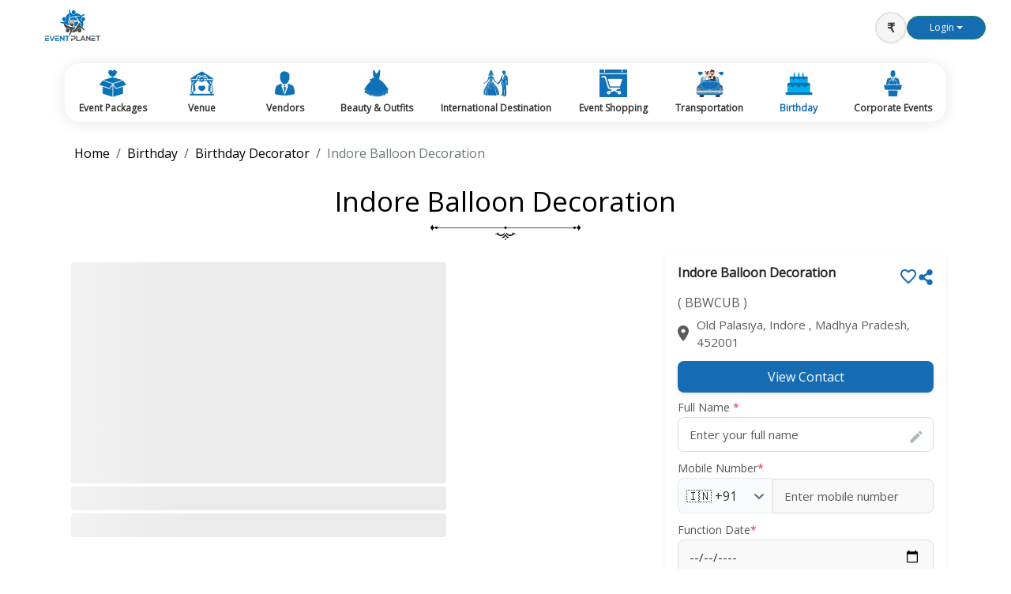

--- FILE ---
content_type: text/html; charset=utf-8
request_url: https://eventplanet.in/birthday/birthday-decorator/indore-balloon-decoration
body_size: 14961
content:
<!DOCTYPE html><html lang="en"><head><meta charSet="utf-8"/><meta name="viewport" content="width=device-width, initial-scale=1"/><link rel="preload" href="/_next/static/media/4de1fea1a954a5b6-s.p.woff2" as="font" crossorigin="" type="font/woff2"/><link rel="preload" href="/_next/static/media/fb1cc161d0747b3d-s.p.woff2" as="font" crossorigin="" type="font/woff2"/><link rel="preload" as="image" href="https://www.facebook.com/tr?id=1505338130769613&amp;ev=PageView&amp;noscript=1"/><link rel="preload" as="image" imageSrcSet="/_next/image?url=https%3A%2F%2Ffirebasestorage.googleapis.com%2Fv0%2Fb%2Fevent-planet-prod.appspot.com%2Fo%2Flogo_event_planet_2025.png%3Falt%3Dmedia%26token%3D24826729-137a-46e5-8248-d338d02f2ae7&amp;w=128&amp;q=75 1x, /_next/image?url=https%3A%2F%2Ffirebasestorage.googleapis.com%2Fv0%2Fb%2Fevent-planet-prod.appspot.com%2Fo%2Flogo_event_planet_2025.png%3Falt%3Dmedia%26token%3D24826729-137a-46e5-8248-d338d02f2ae7&amp;w=256&amp;q=75 2x" fetchPriority="high"/><link rel="stylesheet" href="/_next/static/css/455380e8d74e6160.css" data-precedence="next"/><link rel="stylesheet" href="/_next/static/css/6fe605a658ba803b.css" data-precedence="next"/><link rel="stylesheet" href="/_next/static/css/ef5af17cfde7efca.css" data-precedence="next"/><link rel="stylesheet" href="/_next/static/css/9e08fa30d4757be2.css" data-precedence="next"/><link rel="preload" as="script" fetchPriority="low" href="/_next/static/chunks/webpack-62f1b1e8b5f23035.js"/><script src="/_next/static/chunks/fd9d1056-6b84dae2604c57c9.js" async=""></script><script src="/_next/static/chunks/2472-ba1eff5bc6f2b756.js" async=""></script><script src="/_next/static/chunks/main-app-7566c0b216ca1e17.js" async=""></script><script src="/_next/static/chunks/app/global-error-e9193fa81ce6135c.js" async=""></script><script src="/_next/static/chunks/bc9e92e6-da6c5bc3c5cc92aa.js" async=""></script><script src="/_next/static/chunks/49a1bf4b-bd260ebb6ac47d1d.js" async=""></script><script src="/_next/static/chunks/bc9c3264-a726ccfa970c7bec.js" async=""></script><script src="/_next/static/chunks/9081a741-73223d85d69a4dd0.js" async=""></script><script src="/_next/static/chunks/00cbbcb7-1b9f95adee37d2ef.js" async=""></script><script src="/_next/static/chunks/4829-d02a3a4be4d8c89e.js" async=""></script><script src="/_next/static/chunks/8545-3c697e7410aef2a0.js" async=""></script><script src="/_next/static/chunks/8416-1f3a13c41a853024.js" async=""></script><script src="/_next/static/chunks/93-f9d0289dc3b2a4e4.js" async=""></script><script src="/_next/static/chunks/413-51c66356987c9a3d.js" async=""></script><script src="/_next/static/chunks/8326-3267417c174f0934.js" async=""></script><script src="/_next/static/chunks/9981-31ec1ce780792d50.js" async=""></script><script src="/_next/static/chunks/9782-61cc97d3b8a6044a.js" async=""></script><script src="/_next/static/chunks/9785-e8173e493a77e6bf.js" async=""></script><script src="/_next/static/chunks/5330-75cc0e0cd19d640a.js" async=""></script><script src="/_next/static/chunks/290-c4dbb38c9992e47a.js" async=""></script><script src="/_next/static/chunks/app/layout-59d4ae6104250f44.js" async=""></script><script src="/_next/static/chunks/app/error-f17ef74f9784bfd8.js" async=""></script><script src="/_next/static/chunks/13b76428-8906edfbf871694f.js" async=""></script><script src="/_next/static/chunks/4f9d9cd8-a247af259abb1f60.js" async=""></script><script src="/_next/static/chunks/8437-7b605f7c3c63441a.js" async=""></script><script src="/_next/static/chunks/6298-ea92d468529af0bd.js" async=""></script><script src="/_next/static/chunks/6174-90aa264486a39b29.js" async=""></script><script src="/_next/static/chunks/4462-945a6e418f41cd8f.js" async=""></script><script src="/_next/static/chunks/7247-378be38454a9a60b.js" async=""></script><script src="/_next/static/chunks/5525-7415660e0ba1a16a.js" async=""></script><script src="/_next/static/chunks/725-6511e58f4550d1ab.js" async=""></script><script src="/_next/static/chunks/2969-baff2aa97f80752c.js" async=""></script><script src="/_next/static/chunks/6676-a52eb7cac3ed5395.js" async=""></script><script src="/_next/static/chunks/9086-bbc52777be6ba6bf.js" async=""></script><script src="/_next/static/chunks/412-3185206a99a238b5.js" async=""></script><script src="/_next/static/chunks/app/%5BcatSlug%5D/%5BsubCatSlug%5D/%5Bslug%5D/page-2f17ccb1c5f47881.js" async=""></script><link rel="preload" href="https://www.googletagmanager.com/gtag/js?id=G-L0CB9ZNE7P" as="script"/><meta name="referrer" content="no-referrer-when-downgrade"/><title>Indore Balloon Decoration  in Indore </title><meta name="description" content="A birthday decorator creating magical atmospheres with flair, blending colors, themes, and decor to craft unforgettable celebrations. we specialize in..."/><meta name="keywords" content="Indore Balloon Decoration,Indore Balloon Decoration  in Old Palasiya Indore,Birthday Decorator in Indore,Indore Balloon Decoration  in Old Palasiya,Birthday in Old Palasiya,Birthday in Indore,Birthday in Old Palasiya,Indore Balloon Decoration  price and availability,Birthday Decorator package price and availability,Birthday Decorator in Old Palasiya price and availability,Birthday Decorator in Indore  price and availability"/><meta name="referrer" content="origin-when-cross-origin"/><link rel="canonical" href="https://eventplanet.in/birthday/birthday-decorator/indore-balloon-decoration"/><meta property="og:title" content="Indore Balloon Decoration  in Indore "/><meta property="og:description" content="A birthday decorator creating magical atmospheres with flair, blending colors, themes, and decor to craft unforgettable celebrations. we specialize in..."/><meta property="og:url" content="https://eventplanet.in/birthday/birthday-decorator/indore-balloon-decoration"/><meta property="og:image" content="https://firebasestorage.googleapis.com/v0/b/event-planet-prod.appspot.com/o/cf2182d8-f643-4ff0-a044-c56368c9fbf3.jpg?alt=media&amp;token=3a6b3415-77b0-4849-85b7-96f681973f46"/><meta name="twitter:card" content="summary_large_image"/><meta name="twitter:site" content="@eventplanet4"/><meta name="twitter:title" content="Wedding Planning Services,Venues and Vendors,Corporate Event"/><meta name="twitter:description" content="India&#x27;s trusted Event Planning App, now at your fingertips! Discover bundled packages with top planners and star venues and vendors for a successful event"/><meta name="twitter:image" content="https://firebasestorage.googleapis.com/v0/b/event-planet-prod.appspot.com/o/LINK...%20(1).jpg?alt=media&amp;token=1cb9ead1-c2cb-4155-9ea5-2ffa76cced6f"/><link rel="shortcut icon" href="/images/favicon.png"/><link rel="icon" href="/images/favicon.png"/><link rel="apple-touch-icon" href="/images/favicon.png"/><meta name="next-size-adjust"/><noscript><img height="1" width="1" alt="meta pixel" style="display:none" src="https://www.facebook.com/tr?id=1505338130769613&amp;ev=PageView&amp;noscript=1"/></noscript><script src="/_next/static/chunks/polyfills-c67a75d1b6f99dc8.js" noModule=""></script></head><body><noscript><iframe src="https://www.googletagmanager.com/ns.html?id=GTM-T3ZTPSBK" height="0" width="0" style="display:none;visibility:hidden"></iframe></noscript><main class="__className_c4141f __className_422609"><!--$--><!--$--><div id="recaptcha-container"></div><div class="container-fluid"><div class="top__header"><div class="logo__section"><a class="navbar-brand" href="/"><img alt="Event Planet" title="Event Planet" fetchPriority="high" width="120" height="40" decoding="async" data-nimg="1" class="d-inline-block align-text-top logo_event_planet" style="color:transparent;object-fit:contain;margin-bottom:7px" srcSet="/_next/image?url=https%3A%2F%2Ffirebasestorage.googleapis.com%2Fv0%2Fb%2Fevent-planet-prod.appspot.com%2Fo%2Flogo_event_planet_2025.png%3Falt%3Dmedia%26token%3D24826729-137a-46e5-8248-d338d02f2ae7&amp;w=128&amp;q=75 1x, /_next/image?url=https%3A%2F%2Ffirebasestorage.googleapis.com%2Fv0%2Fb%2Fevent-planet-prod.appspot.com%2Fo%2Flogo_event_planet_2025.png%3Falt%3Dmedia%26token%3D24826729-137a-46e5-8248-d338d02f2ae7&amp;w=256&amp;q=75 2x" src="/_next/image?url=https%3A%2F%2Ffirebasestorage.googleapis.com%2Fv0%2Fb%2Fevent-planet-prod.appspot.com%2Fo%2Flogo_event_planet_2025.png%3Falt%3Dmedia%26token%3D24826729-137a-46e5-8248-d338d02f2ae7&amp;w=256&amp;q=75"/></a></div><div class="menu__section d-flex align-items-center"><div class="currency-container"><div class="currency-circle"><span class="currency-symbol">₹</span></div></div><div class="dropdown"><button type="button" id="dropdown-basic" aria-expanded="false" class="login_btn_dropdown dropdown_space text-white dropdown-toggle btn btn-success">Login</button></div></div></div></div><!--/$--><!--$--><!--/$--><!--$--><div class="container"><div class="row"><div class="col-lg-12"><div class="service_container"><div class="service skeleton"><div class="service_icon skeleton_icon"></div><div class="service_title skeleton_text"></div></div><div class="service skeleton"><div class="service_icon skeleton_icon"></div><div class="service_title skeleton_text"></div></div><div class="service skeleton"><div class="service_icon skeleton_icon"></div><div class="service_title skeleton_text"></div></div><div class="service skeleton"><div class="service_icon skeleton_icon"></div><div class="service_title skeleton_text"></div></div><div class="service skeleton"><div class="service_icon skeleton_icon"></div><div class="service_title skeleton_text"></div></div><div class="service skeleton"><div class="service_icon skeleton_icon"></div><div class="service_title skeleton_text"></div></div><div class="service skeleton"><div class="service_icon skeleton_icon"></div><div class="service_title skeleton_text"></div></div><div class="service skeleton"><div class="service_icon skeleton_icon"></div><div class="service_title skeleton_text"></div></div><div class="service skeleton"><div class="service_icon skeleton_icon"></div><div class="service_title skeleton_text"></div></div></div></div></div></div><!--/$--><!--$--><div><div class="container"><div class="row"><div class="mb-3 mt-3"><span aria-live="polite" aria-busy="true"><span class="react-loading-skeleton" style="width:40%;height:30px">‌</span><br/></span><center><h1 class="heading"><span aria-live="polite" aria-busy="true"><span class="react-loading-skeleton" style="width:200px;height:30px">‌</span><br/></span></h1></center><center><span aria-live="polite" aria-busy="true"><span class="react-loading-skeleton" style="width:180px;height:10px">‌</span><br/></span></center></div><div class="col-md-8"><span aria-live="polite" aria-busy="true"><span class="react-loading-skeleton" style="height:500px">‌</span><br/></span></div><div class="col-md-4"><span aria-live="polite" aria-busy="true"><span class="react-loading-skeleton" style="height:500px">‌</span><br/></span></div></div><div class="col-md-12"><h2 class="single-page-title"><span aria-live="polite" aria-busy="true"><span class="react-loading-skeleton" style="width:200px;height:30px">‌</span><br/></span></h2><span aria-live="polite" aria-busy="true"><span class="react-loading-skeleton" style="height:150px">‌</span><br/></span></div><div class="row mt-2"><span aria-live="polite" aria-busy="true"><span class="react-loading-skeleton" style="width:100%;height:200px">‌</span><br/></span></div><div class="row package_style"><span aria-live="polite" aria-busy="true"><span class="react-loading-skeleton" style="width:100%;height:150px">‌</span><br/></span></div><br/><h2 class="single-page-title"><span aria-live="polite" aria-busy="true"><span class="react-loading-skeleton" style="width:200px;height:30px">‌</span><br/></span></h2><div class="mt-3" style="text-align:justify"><span aria-live="polite" aria-busy="true"><span class="react-loading-skeleton" style="height:200px">‌</span><br/></span></div><span aria-live="polite" aria-busy="true"><span class="react-loading-skeleton" style="width:250px;height:30px">‌</span><br/></span><div class="d-flex mt-2"><span aria-live="polite" aria-busy="true"><span class="react-loading-skeleton" style="width:40px;height:40px">‌</span><br/></span><span aria-live="polite" aria-busy="true"><span class="react-loading-skeleton" style="width:40px;height:40px">‌</span><br/></span><span aria-live="polite" aria-busy="true"><span class="react-loading-skeleton" style="width:40px;height:40px">‌</span><br/></span><span aria-live="polite" aria-busy="true"><span class="react-loading-skeleton" style="width:40px;height:40px">‌</span><br/></span><span aria-live="polite" aria-busy="true"><span class="react-loading-skeleton" style="width:40px;height:40px">‌</span><br/></span></div><span aria-live="polite" aria-busy="true"><span class="react-loading-skeleton" style="height:100px">‌</span><br/></span><span aria-live="polite" aria-busy="true"><span class="react-loading-skeleton" style="height:150px">‌</span><br/></span><br/><span aria-live="polite" aria-busy="true"><span class="react-loading-skeleton" style="width:100%;height:200px">‌</span><br/></span></div></div><!--/$--><!--$--><div class="mobile_header_container"><div class="item"><a href="/packages"><div class="icon"><img alt="event planet" loading="lazy" width="25" height="25" decoding="async" data-nimg="1" style="color:transparent;mix-blend-mode:darken" srcSet="/_next/image?url=https%3A%2F%2Ffirebasestorage.googleapis.com%2Fv0%2Fb%2Fevent-planet-prod.appspot.com%2Fo%2Ficon%2520(2).png%3Falt%3Dmedia%26token%3Da780bfed-6a3a-4736-9950-cc51bef9e1ec&amp;w=32&amp;q=75 1x, /_next/image?url=https%3A%2F%2Ffirebasestorage.googleapis.com%2Fv0%2Fb%2Fevent-planet-prod.appspot.com%2Fo%2Ficon%2520(2).png%3Falt%3Dmedia%26token%3Da780bfed-6a3a-4736-9950-cc51bef9e1ec&amp;w=64&amp;q=75 2x" src="/_next/image?url=https%3A%2F%2Ffirebasestorage.googleapis.com%2Fv0%2Fb%2Fevent-planet-prod.appspot.com%2Fo%2Ficon%2520(2).png%3Falt%3Dmedia%26token%3Da780bfed-6a3a-4736-9950-cc51bef9e1ec&amp;w=64&amp;q=75"/></div><div class="title">Event Packages</div></a></div><div class="item"><a href="/venue"><div class="icon"><img alt="event planet" loading="lazy" width="25" height="25" decoding="async" data-nimg="1" style="color:transparent;mix-blend-mode:darken" srcSet="/_next/image?url=https%3A%2F%2Ffirebasestorage.googleapis.com%2Fv0%2Fb%2Fevent-planet-prod.appspot.com%2Fo%2Fvenue.jpg%3Falt%3Dmedia%26token%3Df419eb13-9995-4ae5-93c7-dc25bd505143&amp;w=32&amp;q=75 1x, /_next/image?url=https%3A%2F%2Ffirebasestorage.googleapis.com%2Fv0%2Fb%2Fevent-planet-prod.appspot.com%2Fo%2Fvenue.jpg%3Falt%3Dmedia%26token%3Df419eb13-9995-4ae5-93c7-dc25bd505143&amp;w=64&amp;q=75 2x" src="/_next/image?url=https%3A%2F%2Ffirebasestorage.googleapis.com%2Fv0%2Fb%2Fevent-planet-prod.appspot.com%2Fo%2Fvenue.jpg%3Falt%3Dmedia%26token%3Df419eb13-9995-4ae5-93c7-dc25bd505143&amp;w=64&amp;q=75"/></div><div class="title">Venue</div></a></div><div class="item"><div class="icon"><div class="floating_action"><nav class="null"><div class="nav-content"><div class="toggle-btn"><style data-emotion="css vubbuv">.css-vubbuv{-webkit-user-select:none;-moz-user-select:none;-ms-user-select:none;user-select:none;width:1em;height:1em;display:inline-block;fill:currentColor;-webkit-flex-shrink:0;-ms-flex-negative:0;flex-shrink:0;-webkit-transition:fill 200ms cubic-bezier(0.4, 0, 0.2, 1) 0ms;transition:fill 200ms cubic-bezier(0.4, 0, 0.2, 1) 0ms;font-size:1.5rem;}</style><svg class="MuiSvgIcon-root MuiSvgIcon-fontSizeMedium floating_icon css-vubbuv" focusable="false" aria-hidden="true" viewBox="0 0 24 24" data-testid="PublicIcon" style="color:var(--theme-primary-color)"><path d="M12 2C6.48 2 2 6.48 2 12s4.48 10 10 10 10-4.48 10-10S17.52 2 12 2zm-1 17.93c-3.95-.49-7-3.85-7-7.93 0-.62.08-1.21.21-1.79L9 15v1c0 1.1.9 2 2 2v1.93zm6.9-2.54c-.26-.81-1-1.39-1.9-1.39h-1v-3c0-.55-.45-1-1-1H8v-2h2c.55 0 1-.45 1-1V7h2c1.1 0 2-.9 2-2v-.41c2.93 1.19 5 4.06 5 7.41 0 2.08-.8 3.97-2.1 5.39z"></path></svg></div><span style="--i:1"><a class="my__item1" href="/birthday"><img alt="event planet" loading="lazy" width="25" height="25" decoding="async" data-nimg="1" style="color:transparent;mix-blend-mode:darken" srcSet="/_next/image?url=https%3A%2F%2Ffirebasestorage.googleapis.com%2Fv0%2Fb%2Fevent-planet-prod.appspot.com%2Fo%2Fbday.jpg%3Falt%3Dmedia%26token%3D78b80fe3-6f31-44c9-be34-6e3cd81a0a45&amp;w=32&amp;q=75 1x, /_next/image?url=https%3A%2F%2Ffirebasestorage.googleapis.com%2Fv0%2Fb%2Fevent-planet-prod.appspot.com%2Fo%2Fbday.jpg%3Falt%3Dmedia%26token%3D78b80fe3-6f31-44c9-be34-6e3cd81a0a45&amp;w=64&amp;q=75 2x" src="/_next/image?url=https%3A%2F%2Ffirebasestorage.googleapis.com%2Fv0%2Fb%2Fevent-planet-prod.appspot.com%2Fo%2Fbday.jpg%3Falt%3Dmedia%26token%3D78b80fe3-6f31-44c9-be34-6e3cd81a0a45&amp;w=64&amp;q=75"/>Birthday</a></span><span style="--i:2" class="relative"><a class="my__item2" href="/transportation"><img alt="event planet" loading="lazy" width="25" height="25" decoding="async" data-nimg="1" style="color:transparent;mix-blend-mode:darken" srcSet="/_next/image?url=https%3A%2F%2Ffirebasestorage.googleapis.com%2Fv0%2Fb%2Fevent-planet-prod.appspot.com%2Fo%2Ftravel.jpg%3Falt%3Dmedia%26token%3D49a5530f-d72a-4e5e-ba23-66418c4acbb7&amp;w=32&amp;q=75 1x, /_next/image?url=https%3A%2F%2Ffirebasestorage.googleapis.com%2Fv0%2Fb%2Fevent-planet-prod.appspot.com%2Fo%2Ftravel.jpg%3Falt%3Dmedia%26token%3D49a5530f-d72a-4e5e-ba23-66418c4acbb7&amp;w=64&amp;q=75 2x" src="/_next/image?url=https%3A%2F%2Ffirebasestorage.googleapis.com%2Fv0%2Fb%2Fevent-planet-prod.appspot.com%2Fo%2Ftravel.jpg%3Falt%3Dmedia%26token%3D49a5530f-d72a-4e5e-ba23-66418c4acbb7&amp;w=64&amp;q=75"/>Transportation</a></span><span style="--i:3"><a class="my__item3" href="/event-shopping"><img alt="event planet" loading="lazy" width="25" height="25" decoding="async" data-nimg="1" style="color:transparent;mix-blend-mode:darken" srcSet="/_next/image?url=https%3A%2F%2Ffirebasestorage.googleapis.com%2Fv0%2Fb%2Fevent-planet-prod.appspot.com%2Fo%2Fevent.png%3Falt%3Dmedia%26token%3D65eedf32-931e-4339-9778-1fefda98854f&amp;w=32&amp;q=75 1x, /_next/image?url=https%3A%2F%2Ffirebasestorage.googleapis.com%2Fv0%2Fb%2Fevent-planet-prod.appspot.com%2Fo%2Fevent.png%3Falt%3Dmedia%26token%3D65eedf32-931e-4339-9778-1fefda98854f&amp;w=64&amp;q=75 2x" src="/_next/image?url=https%3A%2F%2Ffirebasestorage.googleapis.com%2Fv0%2Fb%2Fevent-planet-prod.appspot.com%2Fo%2Fevent.png%3Falt%3Dmedia%26token%3D65eedf32-931e-4339-9778-1fefda98854f&amp;w=64&amp;q=75"/>Event<br/> Shopping</a></span><span style="--i:4"><a class="my__item4" href="/corporate-events"><img alt="event planet" loading="lazy" width="25" height="25" decoding="async" data-nimg="1" style="color:transparent;mix-blend-mode:darken" srcSet="/_next/image?url=https%3A%2F%2Ffirebasestorage.googleapis.com%2Fv0%2Fb%2Fevent-planet-prod.appspot.com%2Fo%2Fcorporate.jpg%3Falt%3Dmedia%26token%3Dc49d4964-ea34-4ac6-a843-02eb34dfe94e&amp;w=32&amp;q=75 1x, /_next/image?url=https%3A%2F%2Ffirebasestorage.googleapis.com%2Fv0%2Fb%2Fevent-planet-prod.appspot.com%2Fo%2Fcorporate.jpg%3Falt%3Dmedia%26token%3Dc49d4964-ea34-4ac6-a843-02eb34dfe94e&amp;w=64&amp;q=75 2x" src="/_next/image?url=https%3A%2F%2Ffirebasestorage.googleapis.com%2Fv0%2Fb%2Fevent-planet-prod.appspot.com%2Fo%2Fcorporate.jpg%3Falt%3Dmedia%26token%3Dc49d4964-ea34-4ac6-a843-02eb34dfe94e&amp;w=64&amp;q=75"/>Corporate<br/> Events</a></span><span style="--i:5"><a class="my__item5" href="/packages?category_id=9&amp;page=1&amp;limit=39"><img alt="event planet" loading="lazy" width="25" height="25" decoding="async" data-nimg="1" style="color:transparent;mix-blend-mode:darken" srcSet="/_next/image?url=https%3A%2F%2Ffirebasestorage.googleapis.com%2Fv0%2Fb%2Fevent-planet-prod.appspot.com%2Fo%2Fdestination.jpg%3Falt%3Dmedia%26token%3De99631c9-e064-4b27-b9e6-8fb707e85aa1&amp;w=32&amp;q=75 1x, /_next/image?url=https%3A%2F%2Ffirebasestorage.googleapis.com%2Fv0%2Fb%2Fevent-planet-prod.appspot.com%2Fo%2Fdestination.jpg%3Falt%3Dmedia%26token%3De99631c9-e064-4b27-b9e6-8fb707e85aa1&amp;w=64&amp;q=75 2x" src="/_next/image?url=https%3A%2F%2Ffirebasestorage.googleapis.com%2Fv0%2Fb%2Fevent-planet-prod.appspot.com%2Fo%2Fdestination.jpg%3Falt%3Dmedia%26token%3De99631c9-e064-4b27-b9e6-8fb707e85aa1&amp;w=64&amp;q=75"/>International <br/> Destination</a></span></div></nav></div></div><div class="title_add">All Categories</div></div><div class="item"><a href="/vendors"><div class="icon"><img alt="event planet" loading="lazy" width="25" height="25" decoding="async" data-nimg="1" style="color:transparent;mix-blend-mode:darken" srcSet="/_next/image?url=https%3A%2F%2Ffirebasestorage.googleapis.com%2Fv0%2Fb%2Fevent-planet-prod.appspot.com%2Fo%2Fvendor.png%3Falt%3Dmedia%26token%3D52cf83b6-9ca1-4842-a35c-0b807ea8583b&amp;w=32&amp;q=75 1x, /_next/image?url=https%3A%2F%2Ffirebasestorage.googleapis.com%2Fv0%2Fb%2Fevent-planet-prod.appspot.com%2Fo%2Fvendor.png%3Falt%3Dmedia%26token%3D52cf83b6-9ca1-4842-a35c-0b807ea8583b&amp;w=64&amp;q=75 2x" src="/_next/image?url=https%3A%2F%2Ffirebasestorage.googleapis.com%2Fv0%2Fb%2Fevent-planet-prod.appspot.com%2Fo%2Fvendor.png%3Falt%3Dmedia%26token%3D52cf83b6-9ca1-4842-a35c-0b807ea8583b&amp;w=64&amp;q=75"/></div><div class="title">Vendors</div></a></div><div class="item"><a href="/outfits"><div class="icon"><img alt="event planet" loading="lazy" width="25" height="25" decoding="async" data-nimg="1" style="color:transparent;mix-blend-mode:darken" srcSet="/_next/image?url=https%3A%2F%2Ffirebasestorage.googleapis.com%2Fv0%2Fb%2Fevent-planet-prod.appspot.com%2Fo%2Foutfit.jpg%3Falt%3Dmedia%26token%3Dbd175c85-add9-4bf8-82ff-fbd2d1e10c54&amp;w=32&amp;q=75 1x, /_next/image?url=https%3A%2F%2Ffirebasestorage.googleapis.com%2Fv0%2Fb%2Fevent-planet-prod.appspot.com%2Fo%2Foutfit.jpg%3Falt%3Dmedia%26token%3Dbd175c85-add9-4bf8-82ff-fbd2d1e10c54&amp;w=64&amp;q=75 2x" src="/_next/image?url=https%3A%2F%2Ffirebasestorage.googleapis.com%2Fv0%2Fb%2Fevent-planet-prod.appspot.com%2Fo%2Foutfit.jpg%3Falt%3Dmedia%26token%3Dbd175c85-add9-4bf8-82ff-fbd2d1e10c54&amp;w=64&amp;q=75"/></div><div class="title">Beauty &amp; Outfits</div></a></div></div><!--/$--><!--$--><footer class="footer" style="border-top:1px solid #ccc;margin-top:30px"><div class="container"><div class="row pt-4"><div class="col-md-12"><a class="navbar-brand" href="/"><img alt="Event Planet" loading="lazy" width="120" height="50" decoding="async" data-nimg="1" class="d-inline-block align-text-top" style="color:transparent;object-fit:contain;margin-left:-13px" srcSet="/_next/image?url=https%3A%2F%2Ffirebasestorage.googleapis.com%2Fv0%2Fb%2Fevent-planet-prod.appspot.com%2Fo%2Flogo_event_planet_2025.png%3Falt%3Dmedia%26token%3D24826729-137a-46e5-8248-d338d02f2ae7&amp;w=128&amp;q=75 1x, /_next/image?url=https%3A%2F%2Ffirebasestorage.googleapis.com%2Fv0%2Fb%2Fevent-planet-prod.appspot.com%2Fo%2Flogo_event_planet_2025.png%3Falt%3Dmedia%26token%3D24826729-137a-46e5-8248-d338d02f2ae7&amp;w=256&amp;q=75 2x" src="/_next/image?url=https%3A%2F%2Ffirebasestorage.googleapis.com%2Fv0%2Fb%2Fevent-planet-prod.appspot.com%2Fo%2Flogo_event_planet_2025.png%3Falt%3Dmedia%26token%3D24826729-137a-46e5-8248-d338d02f2ae7&amp;w=256&amp;q=75"/></a></div></div><div class="row pb-3"><div class="col-lg-3 col-md-3 col-6 footer_list"><ul><li style="text-align:start"><a aria-label="Go to Home" href="/">Home</a></li><li style="text-align:start"><a aria-label="Go to About Event Planet" href="/about-us">About Event Planet</a></li><li style="text-align:start"><a aria-label="Go to Contact Us" href="/contact-us">Contact Us</a></li><li style="text-align:start"><a aria-label="Go to Terms &amp; Conditions" href="/terms-condition">Terms &amp; Conditions</a></li><li style="text-align:start"><a aria-label="Go to Privacy Policy" href="/privacy-policy">Privacy Policy</a></li><li style="text-align:start"><a aria-label="Go to Blogs" href="/blog">Blogs</a></li><li style="text-align:start"><a aria-label="Go to Wedding Insurance" href="/wedding-insurance">Wedding Insurance</a></li><li style="text-align:start"><a aria-label="Go to Quotation" href="/quotations">Quotation</a></li></ul></div><div class="col-lg-3 col-md-3 col-6 footer_list"><ul><li style="text-align:start"><a aria-label="Go to Venue" href="/venue">Venue</a></li><li style="text-align:start"><a aria-label="Go to Vendors" href="/vendors">Vendors</a></li><li style="text-align:start"><a aria-label="Go to Beauty &amp; Outfits" href="/outfits">Beauty &amp; Outfits</a></li><li style="text-align:start"><a aria-label="Go to Destination Wedding" href="/destination-wedding">Destination Wedding</a></li><li style="text-align:start"><a aria-label="Go to Travel &amp; Transportation" href="/transportation">Travel &amp; Transportation</a></li><li style="text-align:start"><a aria-label="Go to Birthday" href="/birthday">Birthday</a></li><li style="text-align:start"><a aria-label="Go to Event Shopping" href="/event-shopping">Event Shopping</a></li></ul></div><div class="col-lg-3 col-md-3 col-6 footer_list"><ul><li style="text-align:start"><a aria-label="Go to Bundle Packages" href="/packages">Bundle Packages</a></li><li style="text-align:start"><a aria-label="Go to Wedding Quotation" href="/wedding-checklist">Wedding Quotation</a></li><li style="text-align:start"><a aria-label="Go to Anniversary Quotation" href="/anniversary-checklist">Anniversary Quotation</a></li><li style="text-align:start"><a aria-label="Go to Corporate Event Quotation" href="/corporate-event-checklist">Corporate Event Quotation</a></li><li style="text-align:start"><a aria-label="Go to Birthday Quotation" href="/birthday-checklist">Birthday Quotation</a></li><li style="text-align:start"><a aria-label="Go to International Wedding Quotation" href="/international-wedding-checklist">International Wedding Quotation</a></li><li style="text-align:start"><a aria-label="Go to Destination Wedding Quotation" href="/destination-wedding-checklist">Destination Wedding Quotation</a></li></ul></div><div class="col-lg-3 col-md-3 tex-center footer_social_style mt-1 "><a href="https://vendor.eventplanet.in/"><button class="btn vendorLoginbutton"> Vendor Login</button></a><div class="consult_link"><p style="color:var(--theme-primary-color);font-weight:bold">Social Presence</p></div><div class="social_link mt-1"><div class="link_item1 link_item"><a href="https://www.facebook.com/event.planet.In"><svg stroke="currentColor" fill="currentColor" stroke-width="0" viewBox="0 0 320 512" class="icon_facebook" height="1em" width="1em" xmlns="http://www.w3.org/2000/svg"><path d="M279.14 288l14.22-92.66h-88.91v-60.13c0-25.35 12.42-50.06 52.24-50.06h40.42V6.26S260.43 0 225.36 0c-73.22 0-121.08 44.38-121.08 124.72v70.62H22.89V288h81.39v224h100.17V288z"></path></svg></a></div><div class="link_item2 link_item"><a href="https://mobile.twitter.com/eventplanet4"><svg stroke="currentColor" fill="currentColor" stroke-width="0" viewBox="0 0 16 16" class="icon_twitter" height="1em" width="1em" xmlns="http://www.w3.org/2000/svg"><path d="M12.6.75h2.454l-5.36 6.142L16 15.25h-4.937l-3.867-5.07-4.425 5.07H.316l5.733-6.57L0 .75h5.063l3.495 4.633L12.601.75Zm-.86 13.028h1.36L4.323 2.145H2.865l8.875 11.633Z"></path></svg></a></div><div class="link_item4 link_item"><a href="https://www.linkedin.com/company/event-planet-india/"><svg stroke="currentColor" fill="currentColor" stroke-width="0" viewBox="0 0 448 512" class="icon_linkedin" height="1em" width="1em" xmlns="http://www.w3.org/2000/svg"><path d="M100.28 448H7.4V148.9h92.88zM53.79 108.1C24.09 108.1 0 83.5 0 53.8a53.79 53.79 0 0 1 107.58 0c0 29.7-24.1 54.3-53.79 54.3zM447.9 448h-92.68V302.4c0-34.7-.7-79.2-48.29-79.2-48.29 0-55.69 37.7-55.69 76.7V448h-92.78V148.9h89.08v40.8h1.3c12.4-23.5 42.69-48.3 87.88-48.3 94 0 111.28 61.9 111.28 142.3V448z"></path></svg></a></div><div class="link_item5 link_item"><a href="https://www.instagram.com/event_planet.in"><svg stroke="currentColor" fill="currentColor" stroke-width="0" viewBox="0 0 448 512" class="icon_instagram" height="1em" width="1em" xmlns="http://www.w3.org/2000/svg"><path d="M224.1 141c-63.6 0-114.9 51.3-114.9 114.9s51.3 114.9 114.9 114.9S339 319.5 339 255.9 287.7 141 224.1 141zm0 189.6c-41.1 0-74.7-33.5-74.7-74.7s33.5-74.7 74.7-74.7 74.7 33.5 74.7 74.7-33.6 74.7-74.7 74.7zm146.4-194.3c0 14.9-12 26.8-26.8 26.8-14.9 0-26.8-12-26.8-26.8s12-26.8 26.8-26.8 26.8 12 26.8 26.8zm76.1 27.2c-1.7-35.9-9.9-67.7-36.2-93.9-26.2-26.2-58-34.4-93.9-36.2-37-2.1-147.9-2.1-184.9 0-35.8 1.7-67.6 9.9-93.9 36.1s-34.4 58-36.2 93.9c-2.1 37-2.1 147.9 0 184.9 1.7 35.9 9.9 67.7 36.2 93.9s58 34.4 93.9 36.2c37 2.1 147.9 2.1 184.9 0 35.9-1.7 67.7-9.9 93.9-36.2 26.2-26.2 34.4-58 36.2-93.9 2.1-37 2.1-147.8 0-184.8zM398.8 388c-7.8 19.6-22.9 34.7-42.6 42.6-29.5 11.7-99.5 9-132.1 9s-102.7 2.6-132.1-9c-19.6-7.8-34.7-22.9-42.6-42.6-11.7-29.5-9-99.5-9-132.1s-2.6-102.7 9-132.1c7.8-19.6 22.9-34.7 42.6-42.6 29.5-11.7 99.5-9 132.1-9s102.7-2.6 132.1 9c19.6 7.8 34.7 22.9 42.6 42.6 11.7 29.5 9 99.5 9 132.1s2.7 102.7-9 132.1z"></path></svg></a></div><div class="link_item6 link_item"><a href="https://www.youtube.com/channel/UC4IKKm4irwJ1LFMEEZwoFzQ"><style data-emotion="css vubbuv">.css-vubbuv{-webkit-user-select:none;-moz-user-select:none;-ms-user-select:none;user-select:none;width:1em;height:1em;display:inline-block;fill:currentColor;-webkit-flex-shrink:0;-ms-flex-negative:0;flex-shrink:0;-webkit-transition:fill 200ms cubic-bezier(0.4, 0, 0.2, 1) 0ms;transition:fill 200ms cubic-bezier(0.4, 0, 0.2, 1) 0ms;font-size:1.5rem;}</style><svg class="MuiSvgIcon-root MuiSvgIcon-fontSizeMedium icon_youtube css-vubbuv" focusable="false" aria-hidden="true" viewBox="0 0 24 24" data-testid="YouTubeIcon"><path d="M10 15l5.19-3L10 9v6m11.56-7.83c.13.47.22 1.1.28 1.9.07.8.1 1.49.1 2.09L22 12c0 2.19-.16 3.8-.44 4.83-.25.9-.83 1.48-1.73 1.73-.47.13-1.33.22-2.65.28-1.3.07-2.49.1-3.59.1L12 19c-4.19 0-6.8-.16-7.83-.44-.9-.25-1.48-.83-1.73-1.73-.13-.47-.22-1.1-.28-1.9-.07-.8-.1-1.49-.1-2.09L2 12c0-2.19.16-3.8.44-4.83.25-.9.83-1.48 1.73-1.73.47-.13 1.33-.22 2.65-.28 1.3-.07 2.49-.1 3.59-.1L12 5c4.19 0 6.8.16 7.83.44.9.25 1.48.83 1.73 1.73z"></path></svg></a></div></div><div class="consult_link"><p>We&#x27;re here to help! </p></div><div class="phone_section"><style data-emotion="css vubbuv">.css-vubbuv{-webkit-user-select:none;-moz-user-select:none;-ms-user-select:none;user-select:none;width:1em;height:1em;display:inline-block;fill:currentColor;-webkit-flex-shrink:0;-ms-flex-negative:0;flex-shrink:0;-webkit-transition:fill 200ms cubic-bezier(0.4, 0, 0.2, 1) 0ms;transition:fill 200ms cubic-bezier(0.4, 0, 0.2, 1) 0ms;font-size:1.5rem;}</style><svg class="MuiSvgIcon-root MuiSvgIcon-fontSizeMedium email_icon css-vubbuv" focusable="false" aria-hidden="true" viewBox="0 0 24 24" data-testid="EmailIcon"><path d="M20 4H4c-1.1 0-1.99.9-1.99 2L2 18c0 1.1.9 2 2 2h16c1.1 0 2-.9 2-2V6c0-1.1-.9-2-2-2zm0 4-8 5-8-5V6l8 5 8-5v2z"></path></svg>  <a href="mailto:info@eventplanet.in">info@eventplanet.in</a></div></div></div></div><div class="fo_border text-center"><a href="/">© 2026 EVENT PLANET TECHNOLOGIES PRIVATE LIMITED | All Rights Reserved</a></div></footer><!--/$--><div class="Toastify"></div><!--/$--></main><script src="/_next/static/chunks/webpack-62f1b1e8b5f23035.js" async=""></script><script>(self.__next_f=self.__next_f||[]).push([0]);self.__next_f.push([2,null])</script><script>self.__next_f.push([1,"1:HL[\"/_next/static/media/4de1fea1a954a5b6-s.p.woff2\",\"font\",{\"crossOrigin\":\"\",\"type\":\"font/woff2\"}]\n2:HL[\"/_next/static/media/fb1cc161d0747b3d-s.p.woff2\",\"font\",{\"crossOrigin\":\"\",\"type\":\"font/woff2\"}]\n3:HL[\"/_next/static/css/455380e8d74e6160.css\",\"style\"]\n4:HL[\"/_next/static/css/6fe605a658ba803b.css\",\"style\"]\n0:\"$L5\"\n"])</script><script>self.__next_f.push([1,"6:HL[\"/_next/static/css/ef5af17cfde7efca.css\",\"style\"]\n7:HL[\"/_next/static/css/9e08fa30d4757be2.css\",\"style\"]\n"])</script><script>self.__next_f.push([1,"8:I[33728,[],\"\"]\na:I[4690,[\"6470\",\"static/chunks/app/global-error-e9193fa81ce6135c.js\"],\"\"]\n"])</script><script>self.__next_f.push([1,"b:I[73994,[\"4358\",\"static/chunks/bc9e92e6-da6c5bc3c5cc92aa.js\",\"7487\",\"static/chunks/49a1bf4b-bd260ebb6ac47d1d.js\",\"1582\",\"static/chunks/bc9c3264-a726ccfa970c7bec.js\",\"2420\",\"static/chunks/9081a741-73223d85d69a4dd0.js\",\"8447\",\"static/chunks/00cbbcb7-1b9f95adee37d2ef.js\",\"4829\",\"static/chunks/4829-d02a3a4be4d8c89e.js\",\"8545\",\"static/chunks/8545-3c697e7410aef2a0.js\",\"8416\",\"static/chunks/8416-1f3a13c41a853024.js\",\"93\",\"static/chunks/93-f9d0289dc3b2a4e4.js\",\"413\",\"static/chunks/413-51c66356987c9a3d.js\",\"8326\",\"static/chunks/8326-3267417c174f0934.js\",\"9981\",\"static/chunks/9981-31ec1ce780792d50.js\",\"9782\",\"static/chunks/9782-61cc97d3b8a6044a.js\",\"9785\",\"static/chunks/9785-e8173e493a77e6bf.js\",\"5330\",\"static/chunks/5330-75cc0e0cd19d640a.js\",\"290\",\"static/chunks/290-c4dbb38c9992e47a.js\",\"3185\",\"static/chunks/app/layout-59d4ae6104250f44.js\"],\"\"]\n"])</script><script>self.__next_f.push([1,"c:\"$Sreact.suspense\"\n"])</script><script>self.__next_f.push([1,"d:I[92842,[\"4358\",\"static/chunks/bc9e92e6-da6c5bc3c5cc92aa.js\",\"7487\",\"static/chunks/49a1bf4b-bd260ebb6ac47d1d.js\",\"1582\",\"static/chunks/bc9c3264-a726ccfa970c7bec.js\",\"2420\",\"static/chunks/9081a741-73223d85d69a4dd0.js\",\"8447\",\"static/chunks/00cbbcb7-1b9f95adee37d2ef.js\",\"4829\",\"static/chunks/4829-d02a3a4be4d8c89e.js\",\"8545\",\"static/chunks/8545-3c697e7410aef2a0.js\",\"8416\",\"static/chunks/8416-1f3a13c41a853024.js\",\"93\",\"static/chunks/93-f9d0289dc3b2a4e4.js\",\"413\",\"static/chunks/413-51c66356987c9a3d.js\",\"8326\",\"static/chunks/8326-3267417c174f0934.js\",\"9981\",\"static/chunks/9981-31ec1ce780792d50.js\",\"9782\",\"static/chunks/9782-61cc97d3b8a6044a.js\",\"9785\",\"static/chunks/9785-e8173e493a77e6bf.js\",\"5330\",\"static/chunks/5330-75cc0e0cd19d640a.js\",\"290\",\"static/chunks/290-c4dbb38c9992e47a.js\",\"3185\",\"static/chunks/app/layout-59d4ae6104250f44.js\"],\"\"]\n"])</script><script>self.__next_f.push([1,"e:I[4870,[\"4358\",\"static/chunks/bc9e92e6-da6c5bc3c5cc92aa.js\",\"7487\",\"static/chunks/49a1bf4b-bd260ebb6ac47d1d.js\",\"1582\",\"static/chunks/bc9c3264-a726ccfa970c7bec.js\",\"2420\",\"static/chunks/9081a741-73223d85d69a4dd0.js\",\"8447\",\"static/chunks/00cbbcb7-1b9f95adee37d2ef.js\",\"4829\",\"static/chunks/4829-d02a3a4be4d8c89e.js\",\"8545\",\"static/chunks/8545-3c697e7410aef2a0.js\",\"8416\",\"static/chunks/8416-1f3a13c41a853024.js\",\"93\",\"static/chunks/93-f9d0289dc3b2a4e4.js\",\"413\",\"static/chunks/413-51c66356987c9a3d.js\",\"8326\",\"static/chunks/8326-3267417c174f0934.js\",\"9981\",\"static/chunks/9981-31ec1ce780792d50.js\",\"9782\",\"static/chunks/9782-61cc97d3b8a6044a.js\",\"9785\",\"static/chunks/9785-e8173e493a77e6bf.js\",\"5330\",\"static/chunks/5330-75cc0e0cd19d640a.js\",\"290\",\"static/chunks/290-c4dbb38c9992e47a.js\",\"3185\",\"static/chunks/app/layout-59d4ae6104250f44.js\"],\"UserAuthContextProvider\"]\n"])</script><script>self.__next_f.push([1,"f:I[77400,[\"4358\",\"static/chunks/bc9e92e6-da6c5bc3c5cc92aa.js\",\"7487\",\"static/chunks/49a1bf4b-bd260ebb6ac47d1d.js\",\"1582\",\"static/chunks/bc9c3264-a726ccfa970c7bec.js\",\"2420\",\"static/chunks/9081a741-73223d85d69a4dd0.js\",\"8447\",\"static/chunks/00cbbcb7-1b9f95adee37d2ef.js\",\"4829\",\"static/chunks/4829-d02a3a4be4d8c89e.js\",\"8545\",\"static/chunks/8545-3c697e7410aef2a0.js\",\"8416\",\"static/chunks/8416-1f3a13c41a853024.js\",\"93\",\"static/chunks/93-f9d0289dc3b2a4e4.js\",\"413\",\"static/chunks/413-51c66356987c9a3d.js\",\"8326\",\"static/chunks/8326-3267417c174f0934.js\",\"9981\",\"static/chunks/9981-31ec1ce780792d50.js\",\"9782\",\"static/chunks/9782-61cc97d3b8a6044a.js\",\"9785\",\"static/chunks/9785-e8173e493a77e6bf.js\",\"5330\",\"static/chunks/5330-75cc0e0cd19d640a.js\",\"290\",\"static/chunks/290-c4dbb38c9992e47a.js\",\"3185\",\"static/chunks/app/layout-59d4ae6104250f44.js\"],\"\"]\n"])</script><script>self.__next_f.push([1,"10:I[87926,[\"4358\",\"static/chunks/bc9e92e6-da6c5bc3c5cc92aa.js\",\"7487\",\"static/chunks/49a1bf4b-bd260ebb6ac47d1d.js\",\"1582\",\"static/chunks/bc9c3264-a726ccfa970c7bec.js\",\"2420\",\"static/chunks/9081a741-73223d85d69a4dd0.js\",\"8447\",\"static/chunks/00cbbcb7-1b9f95adee37d2ef.js\",\"4829\",\"static/chunks/4829-d02a3a4be4d8c89e.js\",\"8545\",\"static/chunks/8545-3c697e7410aef2a0.js\",\"8416\",\"static/chunks/8416-1f3a13c41a853024.js\",\"93\",\"static/chunks/93-f9d0289dc3b2a4e4.js\",\"413\",\"static/chunks/413-51c66356987c9a3d.js\",\"8326\",\"static/chunks/8326-3267417c174f0934.js\",\"9981\",\"static/chunks/9981-31ec1ce780792d50.js\",\"9782\",\"static/chunks/9782-61cc97d3b8a6044a.js\",\"9785\",\"static/chunks/9785-e8173e493a77e6bf.js\",\"5330\",\"static/chunks/5330-75cc0e0cd19d640a.js\",\"290\",\"static/chunks/290-c4dbb38c9992e47a.js\",\"3185\",\"static/chunks/app/layout-59d4ae6104250f44.js\"],\"\"]\n"])</script><script>self.__next_f.push([1,"11:I[4076,[\"4358\",\"static/chunks/bc9e92e6-da6c5bc3c5cc92aa.js\",\"7487\",\"static/chunks/49a1bf4b-bd260ebb6ac47d1d.js\",\"1582\",\"static/chunks/bc9c3264-a726ccfa970c7bec.js\",\"2420\",\"static/chunks/9081a741-73223d85d69a4dd0.js\",\"8447\",\"static/chunks/00cbbcb7-1b9f95adee37d2ef.js\",\"4829\",\"static/chunks/4829-d02a3a4be4d8c89e.js\",\"8545\",\"static/chunks/8545-3c697e7410aef2a0.js\",\"8416\",\"static/chunks/8416-1f3a13c41a853024.js\",\"93\",\"static/chunks/93-f9d0289dc3b2a4e4.js\",\"413\",\"static/chunks/413-51c66356987c9a3d.js\",\"8326\",\"static/chunks/8326-3267417c174f0934.js\",\"9981\",\"static/chunks/9981-31ec1ce780792d50.js\",\"9782\",\"static/chunks/9782-61cc97d3b8a6044a.js\",\"9785\",\"static/chunks/9785-e8173e493a77e6bf.js\",\"5330\",\"static/chunks/5330-75cc0e0cd19d640a.js\",\"290\",\"static/chunks/290-c4dbb38c9992e47a.js\",\"3185\",\"static/chunks/app/layout-59d4ae6104250f44.js\"],\"\"]\n"])</script><script>self.__next_f.push([1,"12:I[56954,[],\"\"]\n13:I[50419,[\"7601\",\"static/chunks/app/error-f17ef74f9784bfd8.js\"],\"\"]\n14:I[7264,[],\"\"]\n"])</script><script>self.__next_f.push([1,"18:I[9473,[\"4358\",\"static/chunks/bc9e92e6-da6c5bc3c5cc92aa.js\",\"7487\",\"static/chunks/49a1bf4b-bd260ebb6ac47d1d.js\",\"1582\",\"static/chunks/bc9c3264-a726ccfa970c7bec.js\",\"2420\",\"static/chunks/9081a741-73223d85d69a4dd0.js\",\"6990\",\"static/chunks/13b76428-8906edfbf871694f.js\",\"8447\",\"static/chunks/00cbbcb7-1b9f95adee37d2ef.js\",\"9929\",\"static/chunks/4f9d9cd8-a247af259abb1f60.js\",\"4829\",\"static/chunks/4829-d02a3a4be4d8c89e.js\",\"8545\",\"static/chunks/8545-3c697e7410aef2a0.js\",\"8416\",\"static/chunks/8416-1f3a13c41a853024.js\",\"93\",\"static/chunks/93-f9d0289dc3b2a4e4.js\",\"413\",\"static/chunks/413-51c66356987c9a3d.js\",\"8326\",\"static/chunks/8326-3267417c174f0934.js\",\"9981\",\"static/chunks/9981-31ec1ce780792d50.js\",\"9782\",\"static/chunks/9782-61cc97d3b8a6044a.js\",\"8437\",\"static/chunks/8437-7b605f7c3c63441a.js\",\"9785\",\"static/chunks/9785-e8173e493a77e6bf.js\",\"5330\",\"static/chunks/5330-75cc0e0cd19d640a.js\",\"6298\",\"static/chunks/6298-ea92d468529af0bd.js\",\"6174\",\"static/chunks/6174-90aa264486a39b29.js\",\"4462\",\"static/chunks/4462-945a6e418f41cd8f.js\",\"7247\",\"static/chunks/7247-378be38454a9a60b.js\",\"5525\",\"static/chunks/5525-7415660e0ba1a16a.js\",\"725\",\"static/chunks/725-6511e58f4550d1ab.js\",\"2969\",\"static/chunks/2969-baff2aa97f80752c.js\",\"6676\",\"static/chunks/6676-a52eb7cac3ed5395.js\",\"9086\",\"static/chunks/9086-bbc52777be6ba6bf.js\",\"412\",\"static/chunks/412-3185206a99a238b5.js\",\"7076\",\"static/chunks/app/%5BcatSlug%5D/%5BsubCatSlug%5D/%5Bslug%5D/page-2f17ccb1c5f47881.js\"],\"\"]\n"])</script><script>self.__next_f.push([1,"19:I[63574,[\"4358\",\"static/chunks/bc9e92e6-da6c5bc3c5cc92aa.js\",\"7487\",\"static/chunks/49a1bf4b-bd260ebb6ac47d1d.js\",\"1582\",\"static/chunks/bc9c3264-a726ccfa970c7bec.js\",\"2420\",\"static/chunks/9081a741-73223d85d69a4dd0.js\",\"8447\",\"static/chunks/00cbbcb7-1b9f95adee37d2ef.js\",\"4829\",\"static/chunks/4829-d02a3a4be4d8c89e.js\",\"8545\",\"static/chunks/8545-3c697e7410aef2a0.js\",\"8416\",\"static/chunks/8416-1f3a13c41a853024.js\",\"93\",\"static/chunks/93-f9d0289dc3b2a4e4.js\",\"413\",\"static/chunks/413-51c66356987c9a3d.js\",\"8326\",\"static/chunks/8326-3267417c174f0934.js\",\"9981\",\"static/chunks/9981-31ec1ce780792d50.js\",\"9782\",\"static/chunks/9782-61cc97d3b8a6044a.js\",\"9785\",\"static/chunks/9785-e8173e493a77e6bf.js\",\"5330\",\"static/chunks/5330-75cc0e0cd19d640a.js\",\"290\",\"static/chunks/290-c4dbb38c9992e47a.js\",\"3185\",\"static/chunks/app/layout-59d4ae6104250f44.js\"],\"\"]\n"])</script><script>self.__next_f.push([1,"1a:I[87173,[\"4358\",\"static/chunks/bc9e92e6-da6c5bc3c5cc92aa.js\",\"7487\",\"static/chunks/49a1bf4b-bd260ebb6ac47d1d.js\",\"1582\",\"static/chunks/bc9c3264-a726ccfa970c7bec.js\",\"2420\",\"static/chunks/9081a741-73223d85d69a4dd0.js\",\"8447\",\"static/chunks/00cbbcb7-1b9f95adee37d2ef.js\",\"4829\",\"static/chunks/4829-d02a3a4be4d8c89e.js\",\"8545\",\"static/chunks/8545-3c697e7410aef2a0.js\",\"8416\",\"static/chunks/8416-1f3a13c41a853024.js\",\"93\",\"static/chunks/93-f9d0289dc3b2a4e4.js\",\"413\",\"static/chunks/413-51c66356987c9a3d.js\",\"8326\",\"static/chunks/8326-3267417c174f0934.js\",\"9981\",\"static/chunks/9981-31ec1ce780792d50.js\",\"9782\",\"static/chunks/9782-61cc97d3b8a6044a.js\",\"9785\",\"static/chunks/9785-e8173e493a77e6bf.js\",\"5330\",\"static/chunks/5330-75cc0e0cd19d640a.js\",\"290\",\"static/chunks/290-c4dbb38c9992e47a.js\",\"3185\",\"static/chunks/app/layout-59d4ae6104250f44.js\"],\"\"]\n"])</script><script>self.__next_f.push([1,"1b:I[60171,[\"4358\",\"static/chunks/bc9e92e6-da6c5bc3c5cc92aa.js\",\"7487\",\"static/chunks/49a1bf4b-bd260ebb6ac47d1d.js\",\"1582\",\"static/chunks/bc9c3264-a726ccfa970c7bec.js\",\"2420\",\"static/chunks/9081a741-73223d85d69a4dd0.js\",\"8447\",\"static/chunks/00cbbcb7-1b9f95adee37d2ef.js\",\"4829\",\"static/chunks/4829-d02a3a4be4d8c89e.js\",\"8545\",\"static/chunks/8545-3c697e7410aef2a0.js\",\"8416\",\"static/chunks/8416-1f3a13c41a853024.js\",\"93\",\"static/chunks/93-f9d0289dc3b2a4e4.js\",\"413\",\"static/chunks/413-51c66356987c9a3d.js\",\"8326\",\"static/chunks/8326-3267417c174f0934.js\",\"9981\",\"static/chunks/9981-31ec1ce780792d50.js\",\"9782\",\"static/chunks/9782-61cc97d3b8a6044a.js\",\"9785\",\"static/chunks/9785-e8173e493a77e6bf.js\",\"5330\",\"static/chunks/5330-75cc0e0cd19d640a.js\",\"290\",\"static/chunks/290-c4dbb38c9992e47a.js\",\"3185\",\"static/chunks/app/layout-59d4ae6104250f44.js\"],\"ToastContainer\"]\n"])</script><script>self.__next_f.push([1,"15:[\"catSlug\",\"birthday\",\"d\"]\n16:[\"subCatSlug\",\"birthday-decorator\",\"d\"]\n"])</script><script>self.__next_f.push([1,"5:[[[\"$\",\"link\",\"0\",{\"rel\":\"stylesheet\",\"href\":\"/_next/static/css/455380e8d74e6160.css\",\"precedence\":\"next\",\"crossOrigin\":\"$undefined\"}],[\"$\",\"link\",\"1\",{\"rel\":\"stylesheet\",\"href\":\"/_next/static/css/6fe605a658ba803b.css\",\"precedence\":\"next\",\"crossOrigin\":\"$undefined\"}]],[\"$\",\"$L8\",null,{\"buildId\":\"GhisUaIiyuqQCEBCoLx2R\",\"assetPrefix\":\"\",\"initialCanonicalUrl\":\"/birthday/birthday-decorator/indore-balloon-decoration\",\"initialTree\":[\"\",{\"children\":[[\"catSlug\",\"birthday\",\"d\"],{\"children\":[[\"subCatSlug\",\"birthday-decorator\",\"d\"],{\"children\":[[\"slug\",\"indore-balloon-decoration\",\"d\"],{\"children\":[\"__PAGE__\",{}]}]}]}]},\"$undefined\",\"$undefined\",true],\"initialHead\":[false,\"$L9\"],\"globalErrorComponent\":\"$a\",\"children\":[null,[\"$\",\"html\",null,{\"lang\":\"en\",\"children\":[[\"$\",\"head\",null,{\"children\":[[\"$\",\"meta\",null,{\"name\":\"referrer\",\"content\":\"no-referrer-when-downgrade\"}],[\"$\",\"$Lb\",null,{\"id\":\"gtm-script\",\"strategy\":\"afterInteractive\",\"children\":\"\\n    (function(w,d,s,l,i){w[l]=w[l]||[];w[l].push({'gtm.start':\\n    new Date().getTime(),event:'gtm.js'});var f=d.getElementsByTagName(s)[0],\\n    j=d.createElement(s),dl=l!='dataLayer'?'\u0026l='+l:'';j.async=true;j.src=\\n    'https://www.googletagmanager.com/gtm.js?id='+i+dl;f.parentNode.insertBefore(j,f);\\n    })(window,document,'script','dataLayer','GTM-T3ZTPSBK');\\n  \"}],[\"$\",\"$Lb\",null,{\"src\":\"https://www.googletagmanager.com/gtag/js?id=G-L0CB9ZNE7P\",\"strategy\":\"afterInteractive\"}],[\"$\",\"$Lb\",null,{\"id\":\"google-analytics\",\"strategy\":\"afterInteractive\",\"dangerouslySetInnerHTML\":{\"__html\":\"\\n              window.dataLayer = window.dataLayer || [];\\n              function gtag(){dataLayer.push(arguments);}\\n              gtag('js', new Date());\\n              gtag('config', 'G-L0CB9ZNE7P');\\n            \"}}],[\"$\",\"$Lb\",null,{\"id\":\"facebook-pixel\",\"strategy\":\"afterInteractive\",\"children\":\"\\n            !function(f,b,e,v,n,t,s)\\n            {if(f.fbq)return;n=f.fbq=function(){n.callMethod?\\n            n.callMethod.apply(n,arguments):n.queue.push(arguments)};\\n            if(!f._fbq)f._fbq=n;n.push=n;n.loaded=!0;n.version='2.0';\\n            n.queue=[];t=b.createElement(e);t.async=!0;\\n            t.src=v;s=b.getElementsByTagName(e)[0];\\n            s.parentNode.insertBefore(t,s)}(window, document,'script',\\n            'https://connect.facebook.net/en_US/fbevents.js');\\n            fbq('init', '1505338130769613');\\n            fbq('track', 'PageView');\\n          \"}],[\"$\",\"noscript\",null,{\"children\":[\"$\",\"img\",null,{\"height\":\"1\",\"width\":\"1\",\"alt\":\"meta pixel\",\"style\":{\"display\":\"none\"},\"src\":\"https://www.facebook.com/tr?id=1505338130769613\u0026ev=PageView\u0026noscript=1\"}]}]]}],[\"$\",\"body\",null,{\"children\":[[\"$\",\"noscript\",null,{\"children\":[\"$\",\"iframe\",null,{\"src\":\"https://www.googletagmanager.com/ns.html?id=GTM-T3ZTPSBK\",\"height\":\"0\",\"width\":\"0\",\"style\":{\"display\":\"none\",\"visibility\":\"hidden\"}}]}],[\"$\",\"main\",null,{\"className\":\"__className_c4141f __className_422609\",\"children\":[\"$\",\"$c\",null,{\"fallback\":[\"$\",\"h1\",null,{\"children\":\"Loading\"}],\"children\":[[\"$\",\"$Ld\",null,{\"children\":[\"$\",\"$Le\",null,{\"children\":[[\"$\",\"$c\",null,{\"fallback\":[\"$\",\"div\",null,{\"style\":{\"height\":\"300px\",\"width\":\"100%\",\"display\":\"flex\",\"justifyContent\":\"center\",\"alignItems\":\"center\"},\"children\":[\"$\",\"div\",null,{\"className\":\"spinner-grow text-primary\",\"role\":\"status\",\"children\":[\"$\",\"span\",null,{\"className\":\"visually-hidden\",\"children\":\"Loading...\"}]}]}],\"children\":[\"$\",\"$Lf\",null,{}]}],[\"$\",\"$c\",null,{\"fallback\":[\"$\",\"div\",null,{\"style\":{\"height\":\"300px\",\"width\":\"100%\",\"display\":\"flex\",\"justifyContent\":\"center\",\"alignItems\":\"center\"},\"children\":[\"$\",\"div\",null,{\"className\":\"spinner-grow text-primary\",\"role\":\"status\",\"children\":[\"$\",\"span\",null,{\"className\":\"visually-hidden\",\"children\":\"Loading...\"}]}]}],\"children\":[\"$\",\"$L10\",null,{}]}],[\"$\",\"$c\",null,{\"fallback\":[\"$\",\"div\",null,{\"style\":{\"height\":\"300px\",\"width\":\"100%\",\"display\":\"flex\",\"justifyContent\":\"center\",\"alignItems\":\"center\"},\"children\":[\"$\",\"div\",null,{\"className\":\"spinner-grow text-primary\",\"role\":\"status\",\"children\":[\"$\",\"span\",null,{\"className\":\"visually-hidden\",\"children\":\"Loading...\"}]}]}],\"children\":[\"$\",\"$L11\",null,{}]}],[\"$\",\"$L12\",null,{\"parallelRouterKey\":\"children\",\"segmentPath\":[\"children\"],\"loading\":[\"$\",\"center\",null,{\"children\":[\"$\",\"div\",null,{\"style\":{\"height\":\"300px\",\"width\":\"100%\",\"display\":\"flex\",\"justifyContent\":\"center\",\"alignItems\":\"center\"},\"children\":[\" \",[\"$\",\"div\",null,{\"className\":\"spinner-grow text-primary\",\"role\":\"status\",\"children\":[\"$\",\"span\",null,{\"className\":\"visually-hidden\",\"children\":\"Loading...\"}]}]]}]}],\"loadingStyles\":[],\"loadingScripts\":[],\"hasLoading\":true,\"error\":\"$13\",\"errorStyles\":[],\"errorScripts\":[],\"template\":[\"$\",\"$L14\",null,{}],\"templateStyles\":\"$undefined\",\"templateScripts\":\"$undefined\",\"notFound\":[[\"$\",\"title\",null,{\"children\":\"404: This page could not be found.\"}],[\"$\",\"div\",null,{\"style\":{\"fontFamily\":\"system-ui,\\\"Segoe UI\\\",Roboto,Helvetica,Arial,sans-serif,\\\"Apple Color Emoji\\\",\\\"Segoe UI Emoji\\\"\",\"height\":\"100vh\",\"textAlign\":\"center\",\"display\":\"flex\",\"flexDirection\":\"column\",\"alignItems\":\"center\",\"justifyContent\":\"center\"},\"children\":[\"$\",\"div\",null,{\"children\":[[\"$\",\"style\",null,{\"dangerouslySetInnerHTML\":{\"__html\":\"body{color:#000;background:#fff;margin:0}.next-error-h1{border-right:1px solid rgba(0,0,0,.3)}@media (prefers-color-scheme:dark){body{color:#fff;background:#000}.next-error-h1{border-right:1px solid rgba(255,255,255,.3)}}\"}}],[\"$\",\"h1\",null,{\"className\":\"next-error-h1\",\"style\":{\"display\":\"inline-block\",\"margin\":\"0 20px 0 0\",\"padding\":\"0 23px 0 0\",\"fontSize\":24,\"fontWeight\":500,\"verticalAlign\":\"top\",\"lineHeight\":\"49px\"},\"children\":\"404\"}],[\"$\",\"div\",null,{\"style\":{\"display\":\"inline-block\"},\"children\":[\"$\",\"h2\",null,{\"style\":{\"fontSize\":14,\"fontWeight\":400,\"lineHeight\":\"49px\",\"margin\":0},\"children\":\"This page could not be found.\"}]}]]}]}]],\"notFoundStyles\":[],\"initialChildNode\":[\"$\",\"$L12\",null,{\"parallelRouterKey\":\"children\",\"segmentPath\":[\"children\",[\"catSlug\",\"birthday\",\"d\"],\"children\"],\"loading\":\"$undefined\",\"loadingStyles\":\"$undefined\",\"loadingScripts\":\"$undefined\",\"hasLoading\":false,\"error\":\"$undefined\",\"errorStyles\":\"$undefined\",\"errorScripts\":\"$undefined\",\"template\":[\"$\",\"$L14\",null,{}],\"templateStyles\":\"$undefined\",\"templateScripts\":\"$undefined\",\"notFound\":\"$undefined\",\"notFoundStyles\":\"$undefined\",\"initialChildNode\":[\"$\",\"$L12\",null,{\"parallelRouterKey\":\"children\",\"segmentPath\":[\"children\",\"$15\",\"children\",[\"subCatSlug\",\"birthday-decorator\",\"d\"],\"children\"],\"loading\":\"$undefined\",\"loadingStyles\":\"$undefined\",\"loadingScripts\":\"$undefined\",\"hasLoading\":false,\"error\":\"$undefined\",\"errorStyles\":\"$undefined\",\"errorScripts\":\"$undefined\",\"template\":[\"$\",\"$L14\",null,{}],\"templateStyles\":\"$undefined\",\"templateScripts\":\"$undefined\",\"notFound\":\"$undefined\",\"notFoundStyles\":\"$undefined\",\"initialChildNode\":[\"$\",\"$L12\",null,{\"parallelRouterKey\":\"children\",\"segmentPath\":[\"children\",\"$15\",\"children\",\"$16\",\"children\",[\"slug\",\"indore-balloon-decoration\",\"d\"],\"children\"],\"loading\":\"$undefined\",\"loadingStyles\":\"$undefined\",\"loadingScripts\":\"$undefined\",\"hasLoading\":false,\"error\":\"$undefined\",\"errorStyles\":\"$undefined\",\"errorScripts\":\"$undefined\",\"template\":[\"$\",\"$L14\",null,{}],\"templateStyles\":\"$undefined\",\"templateScripts\":\"$undefined\",\"notFound\":\"$undefined\",\"notFoundStyles\":\"$undefined\",\"initialChildNode\":[\"$L17\",[\"$\",\"$L18\",null,{\"catSlug\":\"birthday\",\"subCatSlug\":\"birthday-decorator\",\"slug\":\"indore-balloon-decoration\"}],null],\"childPropSegment\":\"__PAGE__\",\"styles\":[[\"$\",\"link\",\"0\",{\"rel\":\"stylesheet\",\"href\":\"/_next/static/css/ef5af17cfde7efca.css\",\"precedence\":\"next\",\"crossOrigin\":\"$undefined\"}],[\"$\",\"link\",\"1\",{\"rel\":\"stylesheet\",\"href\":\"/_next/static/css/9e08fa30d4757be2.css\",\"precedence\":\"next\",\"crossOrigin\":\"$undefined\"}]]}],\"childPropSegment\":[\"slug\",\"indore-balloon-decoration\",\"d\"],\"styles\":null}],\"childPropSegment\":[\"subCatSlug\",\"birthday-decorator\",\"d\"],\"styles\":null}],\"childPropSegment\":[\"catSlug\",\"birthday\",\"d\"],\"styles\":null}],[\"$\",\"$c\",null,{\"fallback\":[\"$\",\"div\",null,{\"style\":{\"height\":\"300px\",\"width\":\"100%\",\"display\":\"flex\",\"justifyContent\":\"center\",\"alignItems\":\"center\"},\"children\":[\"$\",\"div\",null,{\"className\":\"spinner-grow text-primary\",\"role\":\"status\",\"children\":[\"$\",\"span\",null,{\"className\":\"visually-hidden\",\"children\":\"Loading...\"}]}]}],\"children\":[\"$\",\"$L19\",null,{}]}],[\"$\",\"$c\",null,{\"fallback\":[\"$\",\"div\",null,{\"style\":{\"height\":\"300px\",\"width\":\"100%\",\"display\":\"flex\",\"justifyContent\":\"center\",\"alignItems\":\"center\"},\"children\":[\"$\",\"div\",null,{\"className\":\"spinner-grow text-primary\",\"role\":\"status\",\"children\":[\"$\",\"span\",null,{\"className\":\"visually-hidden\",\"children\":\"Loading...\"}]}]}],\"children\":[\"$\",\"$L1a\",null,{}]}]]}]}],[\"$\",\"$L1b\",null,{}]]}]}]]}]]}],null]}]]\n"])</script><script>self.__next_f.push([1,"9:[[\"$\",\"meta\",\"0\",{\"name\":\"viewport\",\"content\":\"width=device-width, initial-scale=1\"}],[\"$\",\"meta\",\"1\",{\"charSet\":\"utf-8\"}],[\"$\",\"title\",\"2\",{\"children\":\"Indore Balloon Decoration  in Indore \"}],[\"$\",\"meta\",\"3\",{\"name\":\"description\",\"content\":\"A birthday decorator creating magical atmospheres with flair, blending colors, themes, and decor to craft unforgettable celebrations. we specialize in...\"}],[\"$\",\"meta\",\"4\",{\"name\":\"keywords\",\"content\":\"Indore Balloon Decoration,Indore Balloon Decoration  in Old Palasiya Indore,Birthday Decorator in Indore,Indore Balloon Decoration  in Old Palasiya,Birthday in Old Palasiya,Birthday in Indore,Birthday in Old Palasiya,Indore Balloon Decoration  price and availability,Birthday Decorator package price and availability,Birthday Decorator in Old Palasiya price and availability,Birthday Decorator in Indore  price and availability\"}],[\"$\",\"meta\",\"5\",{\"name\":\"referrer\",\"content\":\"origin-when-cross-origin\"}],[\"$\",\"link\",\"6\",{\"rel\":\"canonical\",\"href\":\"https://eventplanet.in/birthday/birthday-decorator/indore-balloon-decoration\"}],[\"$\",\"meta\",\"7\",{\"property\":\"og:title\",\"content\":\"Indore Balloon Decoration  in Indore \"}],[\"$\",\"meta\",\"8\",{\"property\":\"og:description\",\"content\":\"A birthday decorator creating magical atmospheres with flair, blending colors, themes, and decor to craft unforgettable celebrations. we specialize in...\"}],[\"$\",\"meta\",\"9\",{\"property\":\"og:url\",\"content\":\"https://eventplanet.in/birthday/birthday-decorator/indore-balloon-decoration\"}],[\"$\",\"meta\",\"10\",{\"property\":\"og:image\",\"content\":\"https://firebasestorage.googleapis.com/v0/b/event-planet-prod.appspot.com/o/cf2182d8-f643-4ff0-a044-c56368c9fbf3.jpg?alt=media\u0026token=3a6b3415-77b0-4849-85b7-96f681973f46\"}],[\"$\",\"meta\",\"11\",{\"name\":\"twitter:card\",\"content\":\"summary_large_image\"}],[\"$\",\"meta\",\"12\",{\"name\":\"twitter:site\",\"content\":\"@eventplanet4\"}],[\"$\",\"meta\",\"13\",{\"name\":\"twitter:title\",\"content\":\"Wedding Planning Services,Venues and Vendors,Corporate Event\"}],[\"$\",\"meta\",\"14\",{\"name\":\"twitter:description\",\"content\":\"India's trusted Event Planning App, now at your fingertips! Discover bundled packages with top planners and star venues and vendors for a successful event\"}],[\"$\",\"meta\",\"15\",{\"name\":\"twitter:image\",\"content\":\"https://firebasestorage.googleapis.com/v0/b/event-planet-prod.appspot.com/o/LINK...%20(1).jpg?alt=media\u0026token=1cb9ead1-c2cb-4155-9ea5-2ffa76cced6f\"}],[\"$\",\"link\",\"16\",{\"rel\":\"shortcut icon\",\"href\":\"/images/favicon.png\"}],[\"$\",\"link\",\"17\",{\"rel\":\"icon\",\"href\":\"/images/favicon.png\"}],[\"$\",\"link\",\"18\",{\"rel\":\"apple-touch-icon\",\"href\":\"/images/favicon.png\"}],[\"$\",\"meta\",\"19\",{\"name\":\"next-size-adjust\"}]]\n"])</script><script>self.__next_f.push([1,"17:null\n"])</script><script>self.__next_f.push([1,""])</script></body></html>

--- FILE ---
content_type: text/css; charset=UTF-8
request_url: https://eventplanet.in/_next/static/css/6fe605a658ba803b.css
body_size: 6452
content:
@font-face{font-family:__Lato_c4141f;font-style:normal;font-weight:400;font-display:swap;src:url(/_next/static/media/cce080f35d014443-s.woff2) format("woff2");unicode-range:U+0100-02ba,U+02bd-02c5,U+02c7-02cc,U+02ce-02d7,U+02dd-02ff,U+0304,U+0308,U+0329,U+1d00-1dbf,U+1e00-1e9f,U+1ef2-1eff,U+2020,U+20a0-20ab,U+20ad-20c0,U+2113,U+2c60-2c7f,U+a720-a7ff}@font-face{font-family:__Lato_c4141f;font-style:normal;font-weight:400;font-display:swap;src:url(/_next/static/media/4de1fea1a954a5b6-s.p.woff2) format("woff2");unicode-range:U+00??,U+0131,U+0152-0153,U+02bb-02bc,U+02c6,U+02da,U+02dc,U+0304,U+0308,U+0329,U+2000-206f,U+20ac,U+2122,U+2191,U+2193,U+2212,U+2215,U+feff,U+fffd}@font-face{font-family:__Lato_Fallback_c4141f;src:local("Arial");ascent-override:101.32%;descent-override:21.87%;line-gap-override:0.00%;size-adjust:97.42%}.__className_c4141f{font-family:__Lato_c4141f,__Lato_Fallback_c4141f;font-weight:400;font-style:normal}@font-face{font-family:__Open_Sans_422609;font-style:normal;font-weight:400;font-stretch:100%;font-display:swap;src:url(/_next/static/media/6aaea298bc4ff658-s.woff2) format("woff2");unicode-range:U+0460-052f,U+1c80-1c8a,U+20b4,U+2de0-2dff,U+a640-a69f,U+fe2e-fe2f}@font-face{font-family:__Open_Sans_422609;font-style:normal;font-weight:400;font-stretch:100%;font-display:swap;src:url(/_next/static/media/e01e59c08199f2cb-s.woff2) format("woff2");unicode-range:U+0301,U+0400-045f,U+0490-0491,U+04b0-04b1,U+2116}@font-face{font-family:__Open_Sans_422609;font-style:normal;font-weight:400;font-stretch:100%;font-display:swap;src:url(/_next/static/media/bafe235ddcfbdfcb-s.woff2) format("woff2");unicode-range:U+1f??}@font-face{font-family:__Open_Sans_422609;font-style:normal;font-weight:400;font-stretch:100%;font-display:swap;src:url(/_next/static/media/854a588dc9202e5a-s.woff2) format("woff2");unicode-range:U+0370-0377,U+037a-037f,U+0384-038a,U+038c,U+038e-03a1,U+03a3-03ff}@font-face{font-family:__Open_Sans_422609;font-style:normal;font-weight:400;font-stretch:100%;font-display:swap;src:url(/_next/static/media/221a582732603dfc-s.woff2) format("woff2");unicode-range:U+0307-0308,U+0590-05ff,U+200c-2010,U+20aa,U+25cc,U+fb1d-fb4f}@font-face{font-family:__Open_Sans_422609;font-style:normal;font-weight:400;font-stretch:100%;font-display:swap;src:url(/_next/static/media/847a37ca6ffc509c-s.woff2) format("woff2");unicode-range:U+0302-0303,U+0305,U+0307-0308,U+0310,U+0312,U+0315,U+031a,U+0326-0327,U+032c,U+032f-0330,U+0332-0333,U+0338,U+033a,U+0346,U+034d,U+0391-03a1,U+03a3-03a9,U+03b1-03c9,U+03d1,U+03d5-03d6,U+03f0-03f1,U+03f4-03f5,U+2016-2017,U+2034-2038,U+203c,U+2040,U+2043,U+2047,U+2050,U+2057,U+205f,U+2070-2071,U+2074-208e,U+2090-209c,U+20d0-20dc,U+20e1,U+20e5-20ef,U+2100-2112,U+2114-2115,U+2117-2121,U+2123-214f,U+2190,U+2192,U+2194-21ae,U+21b0-21e5,U+21f1-21f2,U+21f4-2211,U+2213-2214,U+2216-22ff,U+2308-230b,U+2310,U+2319,U+231c-2321,U+2336-237a,U+237c,U+2395,U+239b-23b7,U+23d0,U+23dc-23e1,U+2474-2475,U+25af,U+25b3,U+25b7,U+25bd,U+25c1,U+25ca,U+25cc,U+25fb,U+266d-266f,U+27c0-27ff,U+2900-2aff,U+2b0e-2b11,U+2b30-2b4c,U+2bfe,U+3030,U+ff5b,U+ff5d,U+1d400-1d7ff,U+1ee??}@font-face{font-family:__Open_Sans_422609;font-style:normal;font-weight:400;font-stretch:100%;font-display:swap;src:url(/_next/static/media/e79ef3fd56371d0a-s.woff2) format("woff2");unicode-range:U+0001-000c,U+000e-001f,U+007f-009f,U+20dd-20e0,U+20e2-20e4,U+2150-218f,U+2190,U+2192,U+2194-2199,U+21af,U+21e6-21f0,U+21f3,U+2218-2219,U+2299,U+22c4-22c6,U+2300-243f,U+2440-244a,U+2460-24ff,U+25a0-27bf,U+28??,U+2921-2922,U+2981,U+29bf,U+29eb,U+2b??,U+4dc0-4dff,U+fff9-fffb,U+10140-1018e,U+10190-1019c,U+101a0,U+101d0-101fd,U+102e0-102fb,U+10e60-10e7e,U+1d2c0-1d2d3,U+1d2e0-1d37f,U+1f0??,U+1f100-1f1ad,U+1f1e6-1f1ff,U+1f30d-1f30f,U+1f315,U+1f31c,U+1f31e,U+1f320-1f32c,U+1f336,U+1f378,U+1f37d,U+1f382,U+1f393-1f39f,U+1f3a7-1f3a8,U+1f3ac-1f3af,U+1f3c2,U+1f3c4-1f3c6,U+1f3ca-1f3ce,U+1f3d4-1f3e0,U+1f3ed,U+1f3f1-1f3f3,U+1f3f5-1f3f7,U+1f408,U+1f415,U+1f41f,U+1f426,U+1f43f,U+1f441-1f442,U+1f444,U+1f446-1f449,U+1f44c-1f44e,U+1f453,U+1f46a,U+1f47d,U+1f4a3,U+1f4b0,U+1f4b3,U+1f4b9,U+1f4bb,U+1f4bf,U+1f4c8-1f4cb,U+1f4d6,U+1f4da,U+1f4df,U+1f4e3-1f4e6,U+1f4ea-1f4ed,U+1f4f7,U+1f4f9-1f4fb,U+1f4fd-1f4fe,U+1f503,U+1f507-1f50b,U+1f50d,U+1f512-1f513,U+1f53e-1f54a,U+1f54f-1f5fa,U+1f610,U+1f650-1f67f,U+1f687,U+1f68d,U+1f691,U+1f694,U+1f698,U+1f6ad,U+1f6b2,U+1f6b9-1f6ba,U+1f6bc,U+1f6c6-1f6cf,U+1f6d3-1f6d7,U+1f6e0-1f6ea,U+1f6f0-1f6f3,U+1f6f7-1f6fc,U+1f7??,U+1f800-1f80b,U+1f810-1f847,U+1f850-1f859,U+1f860-1f887,U+1f890-1f8ad,U+1f8b0-1f8bb,U+1f8c0-1f8c1,U+1f900-1f90b,U+1f93b,U+1f946,U+1f984,U+1f996,U+1f9e9,U+1fa00-1fa6f,U+1fa70-1fa7c,U+1fa80-1fa89,U+1fa8f-1fac6,U+1face-1fadc,U+1fadf-1fae9,U+1faf0-1faf8,U+1fb??}@font-face{font-family:__Open_Sans_422609;font-style:normal;font-weight:400;font-stretch:100%;font-display:swap;src:url(/_next/static/media/2cc84faec89f52e3-s.woff2) format("woff2");unicode-range:U+0102-0103,U+0110-0111,U+0128-0129,U+0168-0169,U+01a0-01a1,U+01af-01b0,U+0300-0301,U+0303-0304,U+0308-0309,U+0323,U+0329,U+1ea0-1ef9,U+20ab}@font-face{font-family:__Open_Sans_422609;font-style:normal;font-weight:400;font-stretch:100%;font-display:swap;src:url(/_next/static/media/1e73f300c9b76d66-s.woff2) format("woff2");unicode-range:U+0100-02ba,U+02bd-02c5,U+02c7-02cc,U+02ce-02d7,U+02dd-02ff,U+0304,U+0308,U+0329,U+1d00-1dbf,U+1e00-1e9f,U+1ef2-1eff,U+2020,U+20a0-20ab,U+20ad-20c0,U+2113,U+2c60-2c7f,U+a720-a7ff}@font-face{font-family:__Open_Sans_422609;font-style:normal;font-weight:400;font-stretch:100%;font-display:swap;src:url(/_next/static/media/fb1cc161d0747b3d-s.p.woff2) format("woff2");unicode-range:U+00??,U+0131,U+0152-0153,U+02bb-02bc,U+02c6,U+02da,U+02dc,U+0304,U+0308,U+0329,U+2000-206f,U+20ac,U+2122,U+2191,U+2193,U+2212,U+2215,U+feff,U+fffd}@font-face{font-family:__Open_Sans_Fallback_422609;src:local("Arial");ascent-override:101.18%;descent-override:27.73%;line-gap-override:0.00%;size-adjust:105.64%}.__className_422609{font-family:__Open_Sans_422609,__Open_Sans_Fallback_422609;font-weight:400;font-style:normal}:root{--main-bg-color:linear-gradient(144deg,#af40ff,#5b42f3 50%,#00ddeb);--theme-primary-color:#156cb3;--theme-secondary-color:#fff;--bg-shadow:0 0.125rem 0.25rem rgba(0,0,0,.075)!important;--bg-color:#fff;--text-color:#000;--bg-body-backgorund-color:#cfe8ff4f;--text-new-color:#fff}::selection{color:var(--theme-secondary-color);background:var(--theme-primary-color)}.light-theme{--bg-color:#fff;--text-color:#000}.dark-theme{--bg-color:#000;--text-color:#fff;--bg-shadow:1px 2px 5px #fff!important}body{background-color:var(--bg-color);font-family:Lato,Open Sans,sans-serif!important;color:var(--text-color)}a{text-decoration:none!important;color:#000}.wedding_quotation .download-link a{color:#fff!important}.card,.modal-content{background:var(--bg-color)}a:hover{color:var(--theme-primary-color)}.go_to_top{right:20px;bottom:20px;background-color:#012970;height:40px;width:40px;z-index:999}.chatbot,.go_to_top{position:fixed;display:flex;justify-content:center;align-items:center;color:#fff;font-size:18px;border-radius:50%;cursor:pointer}.chatbot{right:50px;bottom:80px;height:50px;width:50px;z-index:9999}.single_blog h4,h5{font-size:22px;font-style:normal;font-weight:700;margin-top:5px;margin-bottom:5px}h3,h4{font-weight:600}.Spotlight_heading h4,.blog_heading h4{margin-left:6px}.go_to_top i{animation:goto 1.2s linear infinite alternate-reverse}@keyframes goto{0%{transform:translateY(-5px)}to{transform:translateY(5px)}}.pagination .page-link{color:var(--theme-primary-color)}.page-link.active,.pagination .active>.page-link{background:var(--theme-primary-color);border:none!important;color:var(--bg-color)!important}.single-page-title{font-weight:600;color:#333;margin-bottom:10px;margin-top:70px;font-size:24px;padding-bottom:10px;border-bottom:1px solid #eee;position:relative;@media (max-width:768px){font-size:20px;margin-bottom:10px;margin-top:40px}}.single-page-title:after{content:"";position:absolute;left:0;bottom:-1px;width:80px;height:2px;background:linear-gradient(90deg,#156cb3,#1265a9);@media (max-width:768px){width:60px}}.custom__title{font-weight:600;color:#333;margin-bottom:10px;margin-top:70px;font-size:24px;@media (max-width:768px){font-size:20px;margin-top:40px;margin-bottom:8px}}.breadcrumb-item a{text-decoration:none;color:#000}.custom_view_all{cursor:pointer;text-decoration:none;color:var(--theme-primary-color);font-weight:600;margin-bottom:10px;margin-top:70px;@media (max-width:768px){margin-bottom:8px;margin-top:40px}}.home_usp_mobile_mgmt{display:none}@media (max-width:480px){.home_usp_mobile_mgmt{display:block}}.home_usp_desktop_mgmt{display:block}@media (max-width:480px){.home_usp_desktop_mgmt{display:none}}.pagination-circle{width:45px;height:45px;background-color:var(--theme-primary-color);color:#fff;border:none;border-radius:50%;font-size:20px;font-weight:700;display:flex;align-items:center;justify-content:center;transition:all .3s ease;cursor:pointer}.pagination-circle:hover{background-color:var(--theme-primary-color);transform:scale(1.1)}.pagination-circle:active{transform:scale(.95)}.pagination-circle.disabled{background-color:#ccc;cursor:not-allowed;pointer-events:none}.pagination-page-info{font-size:18px;font-weight:550;color:#333;padding:8px 12px}@media (max-width:576px){.pagination-circle{width:38px;height:38px;font-size:18px}.pagination-page-info{font-size:16px}}.pagination-square{width:100px;height:40px;border:1px solid #ddd;background-color:var(--theme-primary-color);color:#fff;font-size:14px;font-weight:500;cursor:pointer;margin:0 4px;border-radius:40px;transition:all .2s ease-in-out}.pagination-square,.pagination-square .icon{display:flex;align-items:center;justify-content:center}.pagination-square .icon{width:18px;height:18px}.pagination-square:hover{background-color:var(--theme-primary-color)}.pagination-square.disabled{opacity:.5;cursor:not-allowed}.button-64,.icon_facebook,.icon_instagram,.icon_linkedin,.icon_telegram,.icon_twitter{color:#fff}.copyright,.footer{background-color:#f7f7f7}.button-64{align-items:center;border-radius:8px;box-sizing:border-box;display:flex;justify-content:center;max-width:100%;min-width:140px;padding:3px;text-decoration:none;-moz-user-select:none;user-select:none;-webkit-user-select:none;touch-action:manipulation;white-space:nowrap;cursor:pointer;background:var(--theme-primary-color)}.button-64:active,.button-64:hover{outline:0}.button-64 span{padding:8px 14px;border-radius:6px;width:100%;height:100%;transition:.3s}.button-64:hover span{background:0 0}@media (min-width:768px){.button-64{font-size:24px;min-width:196px}}.footer_list ul{padding:0}.footer_list ul li{list-style:none;font-size:16px;margin-bottom:5px;margin-top:5px}.footer_list ul li a{text-decoration:none;color:#000!important;font-weight:600}.footer_list ul li a:hover{color:#156cb3!important}.social_link{display:flex;margin-bottom:10px}.social_link .link_item{height:40px;width:40px;border:1px solid #ccc;display:flex;align-items:center;justify-content:center;border-radius:50%;margin:0 5px}.link_item1{background-color:#4267b2}.link_item2{background-color:#1da1f2}.link_item3{background-color:#08c}.link_item4{background-color:#0a66c2}.link_item5{background-color:#833ab4;background:linear-gradient(90deg,#fcb045,#fd1d1d,#833ab4)}.link_item6{background-color:#f2dcdc}.icon_phone{color:#757474}.icon_youtube{color:red}.consult_link p{text-align:center;font-weight:500;margin-bottom:5px}.consult_link a,.consult_link p{font-size:16px;color:#000!important}.consult_link a{text-decoration:none}.footer__logo{height:35px;object-fit:contain;margin-left:30px}.fo_border{border-top:1px solid #f8f8f8}.fo_border a{text-decoration:none}.fo_border a,.phone_section a{color:#000!important}.footer_social_style{display:flex;align-items:center;flex-flow:column;text-align:center}.vendorLoginbutton{--color:#156cb3;font-family:inherit;display:inline-block;position:relative;overflow:hidden;border:2px solid #156cb3!important;transition:color .5s;z-index:1;font-size:17px;border-radius:6px;background-color:#f7f7f7;font-weight:500;color:#000!important;color:#156cb3}.vendorLoginbutton:before{content:"";position:absolute;z-index:-1;background:var(--theme-primary-color);height:150px;width:200px;border-radius:50%}.vendorLoginbutton:hover{color:#fff!important}.vendorLoginbutton:before{top:100%;left:100%;transition:all .7s}.vendorLoginbutton:hover:before{top:-30px;left:-30px}.vendorLoginbutton:active:before{background:#3a0ca3}.footer_social_style .email_icon{color:var(--theme-primary-color)}@media only screen and (max-width:480px){.footer{text-align:center;margin-bottom:20px}.footer_list ul{text-decoration:none;padding:0}.footer_list ul li{font-size:13px;text-align-last:start}.footer .footer__logo{margin-left:0;margin-bottom:5px}.footer img{margin-left:0!important}.phone_section{margin-bottom:20px}.fo_border{padding-bottom:80px!important}}@media (max-width:375px){.footer_list ul li{font-size:11px}}@media (max-width:320px){.footer_list ul li{font-size:10px}}@media only screen and (max-width:768px) and (min-width:426px){.social_link{display:flex;margin-bottom:5px}}.service_container::-webkit-scrollbar{display:none}.service_container{background:#fff;margin-top:10px;border-radius:20px;overflow:hidden;justify-content:space-around;overflow-y:hidden;overflow-x:auto;overflow-y:visible;box-shadow:0 2px 20px rgba(0,0,0,.1);padding:7px 0;scrollbar-width:none}.service,.service_container{display:flex;position:relative}.service{height:60px;min-width:100px;padding:0 15px;flex-direction:column;align-items:center;justify-content:center;transition:all .3s ease}.service:hover{transform:translateY(-3px);cursor:pointer}.service_icon{margin-bottom:5px;transition:transform .3s ease}.service:hover .service_icon{transform:scale(1.1)}.service_title{font-size:12px;font-weight:600;text-align:center;color:#333;transition:color .3s ease}.service_indicator{position:absolute;bottom:0;width:0;height:3px;background:#77b2e1;transition:width .3s ease}.service:hover .service_indicator{width:60%}.service.active{position:relative}.service.active .service_title{color:#156cb3;font-weight:700}.service.active .service_indicator{width:80%;background:#156cb3}.service.active .service_icon{filter:none}.badge-upcoming{position:absolute;top:4px;right:8px;background:red;color:#fff;font-size:7px;font-weight:600;padding:2px 6px;border-radius:10px;text-transform:uppercase;white-space:nowrap;z-index:2;pointer-events:none;text-align:center}@media (max-width:480px){.service_container{display:none}.sub_category{margin-top:0!important;padding-top:0!important;border-radius:20px!important}.service{height:70px;width:90px;padding:0 10px;margin-bottom:10px;align-items:center;justify-content:center;transition:.4s}}@media only screen and (max-width:1224px) and (min-width:768px){.service_title{font-size:11px}.badge-upcoming{top:1px;right:5px}}@media (max-width:767px){.service_container{justify-content:flex-start;padding:10px 15px}.service{height:70px;min-width:90px;padding:0 10px;margin:0 5px}.service_title{font-size:10px}}.skeleton{display:flex;flex-direction:column;align-items:center;justify-content:center;background:#f2f2f2;border-radius:12px;padding:10px;width:40px;height:70px;margin:5px;animation:skeleton-loading 1.2s ease-in-out infinite}.skeleton_icon{width:20px;height:20px;background:#ddd;border-radius:50%;margin-bottom:8px}.skeleton_text{width:60%;height:10px;background:#ddd;border-radius:6px}@keyframes skeleton-loading{0%{background-color:#e6e6e6}50%{background-color:#dcdcdc}to{background-color:#e6e6e6}}.mobile_header_container .item .active{color:#639}.mobile_header_container{position:fixed;justify-content:space-between;height:60px;width:100%;bottom:0;left:0;background-color:#fff;z-index:9999;display:none}@media screen and (max-width:480px){.mobile_header_container{display:flex}}.mobile_header_container .item{height:100%;width:70px;background-color:#fff;display:flex;flex-direction:column;justify-content:center;align-items:center;text-align:center}.mobile_header_container .item:hover{border-bottom:2px solid #156cb3}.mobile_header_container .item .title{font-size:8px;font-weight:700;margin-top:2px}.mobile_header_container .item a{color:#000;text-decoration:none;display:block}.mobile_header_container .item .title_add{font-size:8px;margin-bottom:38px;font-weight:700}.mobile_header_container .item .active{color:#156cb3}.floating_action .floating_icon{color:#e01f62}.floating_action nav .nav-content{display:none;justify-content:center;transform:rotate(68deg);bottom:15px;left:43%;z-index:999!important}.upcoming-badge{position:absolute;top:-3px;background:red;color:#fff;font-size:7px;font-weight:600;padding:1px 5px;border-radius:5px;line-height:10px;box-shadow:0 2px 6px rgba(0,0,0,.2)}@media screen and (max-width:480px){.floating_action nav .nav-content{display:flex}}.floating_action .nav-content{color:#6e2222;font-size:7px}.floating_action .nav-content .toggle-btn{height:65px;width:65px;background:#fff;display:flex;align-items:center;justify-content:center;border-radius:50%;box-shadow:0 0 5px rgba(0,0,0,.2)}.floating_action .nav-content span .my__item1{transform:rotate(-106deg)}.floating_action .nav-content span .my__item2{transform:rotate(-144deg)}.floating_action .nav-content span .my__item3{transform:rotate(-181deg)}.floating_action .nav-content span .my__item4{transform:rotate(-219deg)}.floating_action .nav-content span .my__item5{transform:rotate(-256deg)}.floating_action .nav-content span a{height:65px;width:65px;font-weight:700;background:#fff;display:flex;align-items:center;flex-direction:column;justify-content:center;border-radius:50%;box-shadow:0 0 20px rgba(0,0,0,.2)}.nav-content .toggle-btn{font-size:35px;color:#fff;z-index:100;cursor:pointer;transform:rotate(-225deg);transition:.6s}nav.open .toggle-btn{transform:rotate(0)}.nav-content span{position:absolute;transition:.6s;opacity:0}nav.open .nav-content span{transform:rotate(calc(var(--i) * (566deg / 15))) translateY(122px);opacity:1}.nav-content span a{text-decoration:none;transform:rotate(225deg)}.nav-content span a i{font-size:24px;color:#0e2431;opacity:.8;transition:.2s}.nav-content span a:hover i{opacity:1}.search{height:46px;display:flex!important;justify-content:center!important;border:5px solid #dedede;align-items:center;padding:15px;border-radius:30px}.skeltonSearchSlider{height:60vh}.search__container{height:60px;width:60px;background:hsla(0,0%,100%,.46);box-shadow:0 4px 30px rgba(0,0,0,.1);backdrop-filter:blur(2px);-webkit-backdrop-filter:blur(5px);border:1px solid #fff}.search__screen input{background-color:transparent!important}.my_color{background:var(--main-bg-color)}.search input{border:none;box-shadow:0;outline:0;width:100%}.search input::placeholder{color:#fff}.search i:hover{cursor:pointer}.line{height:45px;width:5px;background-color:#dedede}.banner__fadeBottom{background-image:linear-gradient(180deg,transparent,rgba(37,37,37,.61),#111);height:7.4rem}.search__screen{background-image:url(/images/event1.png);background-repeat:no-repeat;background-size:100%;background-position:50%;display:flex;align-items:center;justify-content:center;height:60vh}.search .search__button{background:var(--theme-primary-color);height:40px;width:150px;color:#fff;border-radius:100px;padding:0 10px;border:none}@media (max-width:480px){.search__screen{height:38vh;background-image:url(/images/event1.png);background-size:cover;object-fit:cover}.skeltonSearchSlider{height:35vh}.banner__fadeBottom{margin-top:20px;height:3rem}.search__container{height:44px;width:44px}.search .search__button{height:30px;width:120px;font-size:12px}}@media (min-width:481px) and (max-width:767px){.search__screen{height:28vh}}@media (min-width:768px) and (max-width:1023px){.search__screen{height:28vh}}.top__header .login_btn,.top__header .menu__section .dropdown button:first-child{background:var(--theme-primary-color)}.top__header{display:flex;height:70px;width:100%;justify-content:space-between;align-items:center;padding:0 20px;background:#fff;position:-webkit-sticky;position:sticky;top:0;z-index:1000}.top__header .logo__section{object-fit:contain}.top__header .login_btn{color:#fff;border-radius:100px;display:flex;justify-content:center;height:29px;width:100px;align-items:center;font-size:12px;cursor:pointer;transition:all .5s ease}.top__header .login_btn:hover{background-color:#156cb3c9;transform:scale(1.05)}.top__header .login_btn_dropdown{color:#fff;border-radius:100px;display:flex;justify-content:center;height:30px!important;width:100px;align-items:center;font-size:12px;gap:10px;cursor:pointer;transition:all .5s ease}.top__header .login_btn_dropdown:hover{background-color:#156cb3c9;transform:scale(1.05)}.top__header .menu__section{display:flex;align-items:center;gap:15px}.top__header .menu__section a{margin-right:10px;cursor:pointer}.top__header .menu__section .dropdown button{height:25px;display:flex;justify-content:center;align-items:center}.top__header .user-dropdown-toggle:hover{background-color:#135a9e;transform:scale(1.05)}.top__header .no-caret:after{display:none!important}.top__header .dropdown-menu.show{display:block;border:none;box-shadow:0 3px 8px rgba(0,0,0,.24);padding:10px}.top__header .dropdown-item{margin-top:10px}.currency-container{cursor:pointer;transition:transform .3s ease}.currency-container:hover{transform:translateY(-2px)}.currency-circle{width:40px;height:40px;border-radius:50%;background:#f5f5f5;display:flex;align-items:center;justify-content:center;border:2px solid #e0e0e0;transition:all .3s ease}.currency-circle:hover{background:#e8f4ff;border-color:#156cb3;box-shadow:0 4px 12px rgba(21,108,179,.15)}.currency-symbol{font-size:16px;font-weight:600;color:#333}.currency-modal .modal-content{border-radius:20px;border:none;box-shadow:0 20px 60px rgba(0,0,0,.15)}.currency-modal .modal-header{padding:25px 30px 0}.currency-modal .modal-body{padding:20px 30px;max-height:60vh;overflow-y:auto}.currency-modal .modal-footer{padding:20px 30px}.selected-currency-preview{display:flex;align-items:center;background:#f8f9fa;padding:8px 15px;border-radius:10px;border:1px solid #e9ecef}.selected-circle{width:35px;height:35px;border-radius:50%;background:#156cb3;display:flex;align-items:center;justify-content:center;color:#fff;font-weight:700}.currency-search .input-group{border-radius:12px;overflow:hidden;box-shadow:0 4px 12px rgba(0,0,0,.08)}.currency-search input:focus{box-shadow:none;background:#fff}.currency-card{background:#fff;border-radius:12px;padding:15px;cursor:pointer;transition:all .3s ease;border:2px solid #fff0;height:100%}.currency-card:hover{transform:translateY(-5px);box-shadow:0 10px 25px rgba(0,0,0,.1);border-color:#e0e0e0}.currency-card.selected{border-color:#156cb3;background:linear-gradient(135deg,#f8fbff,#e8f4ff)}.currency-card-inner{display:flex;flex-direction:column;align-items:center;gap:12px}.currency-symbol-circle{width:50px;height:50px;border-radius:50%;background:#f0f7ff;display:flex;align-items:center;justify-content:center;font-size:18px;font-weight:700;color:#156cb3;border:2px solid #e0eeff}.currency-info{text-align:center}.currency-name{font-size:14px;margin-bottom:3px}.currency-country{font-size:12px}.selected-indicator{position:absolute;top:10px;right:10px;font-size:14px}.all-currencies-section{margin-top:20px}.all-currencies-grid{display:flex;flex-direction:column;gap:10px;max-height:300px;overflow-y:auto;padding-right:5px}.all-currency-item{padding:12px 15px;border-radius:10px;cursor:pointer;transition:all .2s ease;border:1px solid #fff0;position:relative}.all-currency-item:hover{background:#f8f9fa;border-color:#e0e0e0}.all-currency-item.selected{background:linear-gradient(135deg,#f0f7ff,#e0eeff);border-color:#156cb3}.all-currency-item.recently-used{background:#fffbf0;border-left:3px solid #ffc107}.currency-item-symbol{width:40px;height:40px;border-radius:50%;background:#f5f5f5;display:flex;align-items:center;justify-content:center;font-weight:700;color:#666;border:2px solid #e0e0e0;transition:all .3s ease}.currency-item-symbol.selected{background:#156cb3;color:#fff;border-color:#156cb3}.selected-tick{position:absolute;right:15px;top:50%;transform:translateY(-50%);color:#28a745;font-size:14px}.all-currencies-grid::-webkit-scrollbar{width:6px}.all-currencies-grid::-webkit-scrollbar-track{background:#f1f1f1;border-radius:10px}.all-currencies-grid::-webkit-scrollbar-thumb{background:#c1c1c1;border-radius:10px}.all-currencies-grid::-webkit-scrollbar-thumb:hover{background:#a1a1a1}@media (max-width:480px){.logo_event_planet{height:30px;width:85px}.top__header{height:60px;padding:0 15px}.currency-circle{width:36px;height:36px}.currency-symbol{font-size:14px}.currency-modal .modal-content{margin:10px}.currency-modal .modal-body,.currency-modal .modal-footer,.currency-modal .modal-header{padding:20px}.all-currencies-grid{max-height:250px}}@media (max-width:375px){.top__header .currency-container{margin:0 5px}.logo_event_planet{height:30px;width:80px}.top__header .login_btn{width:80px;font-size:10px}.currency-circle{width:34px;height:34px}}@media (max-width:320px){.logo_event_planet{height:25px;width:75px}.top__header .currency-circle{width:32px;height:32px}.currency-symbol{font-size:13px}.top__header .login_btn{width:75px;font-size:10px}}.user-verification-modal .modal-header{border:none;padding:20px 20px 10px;text-align:center}.user-verification-modal .modal-title{width:100%}.user-verification-modal .modal-title h5{font-weight:600;color:#333;margin:10px 0 5px}.user-verification-modal .modal-title .subtitle{color:#666;font-size:.9rem;margin:0}.user-verification-modal .header-icon{margin:0 auto 10px}.user-verification-modal .modal-body{padding:20px}.verification-form{max-width:400px;margin:0 auto}.user-verification-modal .form-group{margin-bottom:20px}.user-verification-modal .form-label{display:block;margin-bottom:8px;font-weight:500;color:#444}.user-verification-modal .form-control{width:100%;height:48px;padding:12px 15px;border:1px solid #ddd;border-radius:8px;font-size:1rem;transition:all .3s ease}.user-verification-modal .form-control:focus{border-color:#156cb3;box-shadow:0 0 0 3px rgba(21,108,179,.1);outline:none}.user-verification-modal .input-group{display:flex;align-items:center}.user-verification-modal .input-group-text{display:flex;align-items:center;padding:0 12px;background-color:#f5f7fa;border:1px solid #ddd;border-right:none;border-radius:8px 0 0 8px;font-size:.9rem;height:100%}.user-verification-modal .input-group-text .flag-icon{margin-right:8px;object-fit:contain}.user-verification-modal .submit-btn,.verify-btn{width:100%;padding:12px;background-color:#156cb3!important;color:#fff;border:none;border-radius:8px;font-size:1rem;font-weight:500;cursor:pointer;transition:all .3s ease;margin-top:10px}.user-verification-modal .submit-btn:hover,.verify-btn:hover{background-color:#115a9a}.user-verification-modal .submit-btn:disabled,.verify-btn:disabled{background-color:#ccc;cursor:not-allowed}.user-verification-modal .change-number-btn{background:none;border:none;color:#156cb3;font-size:.9rem;cursor:pointer;margin-top:15px;display:inline-block}.user-verification-modal .change-number-btn:hover{text-decoration:underline}.user-verification-modal .otp-sent-message{display:flex;align-items:center;justify-content:center;background-color:#f0f7ff;padding:12px;border-radius:8px;margin-bottom:20px;color:#156cb3}.user-verification-modal .otp-sent-message p{margin:0 0 0 8px}.user-verification-modal .otp-icon{display:flex}.user-verification-modal .spinner{display:inline-block;width:18px;height:18px;border-radius:50%;border:2px solid hsla(0,0%,100%,.3);border-top-color:#fff;animation:spin 1s ease-in-out infinite;margin-right:8px}@keyframes spin{to{transform:rotate(1turn)}}@media (max-width:576px){.user-verification-modal .modal-dialog{margin:10px}.user-verification-modal .modal-body{padding:15px}.user-verification-modal .form-control{padding:10px 12px}}.mobno-input:focus{border-color:#156cb3;box-shadow:0 0 0 3px rgba(21,108,179,.1);outline:none;border:none!important}

--- FILE ---
content_type: text/css; charset=UTF-8
request_url: https://eventplanet.in/_next/static/css/9e08fa30d4757be2.css
body_size: 8877
content:
.leftArea .icon,.show_icon:hover{color:var(--theme-primary-color)}.btn_style button,.watsapp_btn button{width:100%}.VendorHeading{margin-top:28px;margin-bottom:22px}@media only screen and (max-width:480px){.VendorHeading{margin-top:22px;margin-bottom:18px}.heading{font-size:25px}.highlight p{margin-top:20px;margin-bottom:20px}.btn_style button{padding:12px;border:none;border-radius:5px;width:100%;vertical-align:center}.mobno_icon{margin-right:10px;height:40px}.mobtwo__btn{height:35px;width:150px;background-color:#eee;border-radius:2px;display:flex;justify-content:center;align-items:center;margin-right:5px;cursor:pointer;text-decoration:none}.mobtwo__btn,.ttk_table td,.ttk_table th{font-size:12px}.ttk_table td{font-weight:500}.products_style h4{margin-left:-19px}.heading_style h4{margin-left:3px;margin-top:12px;margin-bottom:12px}.card_thingtoknow{margin-left:-15px;margin-right:16px}}@media only screen and (max-width:768px){.highlight p{margin-top:20px;margin-bottom:20px}.btn_style button{padding:8px;border:none;border-radius:5px;width:100%;vertical-align:center;font-size:10px}.text_size{font-size:7px;font-weight:700}.mobno_icon{margin-right:1px;height:15px}.mobno__btn{font-size:8px;padding:2px 5px}.mobtwo__btn{height:35px;width:150px;background-color:#eee;border-radius:2px;font-size:12px;display:flex;justify-content:center;align-items:center;margin-right:5px;cursor:pointer;text-decoration:none}.star_rate .star{font-size:18px}}.form_preview{box-shadow:5px 5px 25px #fff0}.heading_style h4{font-weight:700;margin-top:20px;margin-bottom:15px}.underline-image-wrapper{position:relative;width:180px;height:20px}.vendor-like-wrapper{display:flex;align-items:flex-start;gap:10px}@media only screen and (max-width:834px) and (min-width:767px){.leftParent .leftArea{margin-bottom:1px;margin-top:1px}.address p,.food_section p,.rating_section{font-size:12px}.star_rate .star{font-size:15px}.mobno__btn,.mobtwo__btn{height:32px;font-size:10px;padding:2px}.leftParent .leftArea .btn_style{margin-top:-8px;margin-bottom:-8px}.watsapp_btn button{padding:1px;font-size:9px;border-radius:2px}.btn_style button{padding:5px;font-size:9px;border-radius:2px}.vendor_style .card-body h5{font-size:15px;margin-bottom:1px}.vendor_style .locality{font-size:9px;margin-bottom:2px!important}.vendor_style .locality .cln_icon{height:15px;width:14px}.vendor_style .Rating_style{font-size:10px;margin-bottom:-2px!important}.vendor_style .vendor_whats{font-size:7px!important;font-weight:600;margin-bottom:-6px;margin-top:5px!important}.vendor_style .vendor_form_style .form-floating .form-control{height:10px}.vendor_style .vendor_form_style .form-floating label{font-size:11px;margin-top:-6px}.vendor_style .vendor_form_style .form-floating .form-select .select{height:-1px;margin-top:-4px;font-size:5px}.vendor_style .vendor_form_style .form-floating>.form-select{padding-top:18px;padding-bottom:3px;line-height:1.25;height:calc(20px + 15px);margin-top:-3px!important}.vendor_style .vendor_form_style .form-floating .form-select option{font-size:10px}.vendor_style .sbt_btn{font-size:10px;height:30px;margin-top:-7px}}.insta_color{background-color:#833ab4;background:linear-gradient(90deg,#fcb045,#fd1d1d,#833ab4)}.product-gallery-title{font-size:24px;font-weight:600;color:#333;margin-bottom:25px;padding-bottom:10px;border-bottom:1px solid #eee;position:relative}.product-gallery-title:after{content:"";position:absolute;left:0;bottom:-1px;width:80px;height:2px;background:linear-gradient(90deg,#156cb3,#1265a9)}.product-grid{grid-template-columns:repeat(auto-fill,minmax(250px,1fr));gap:25px}.product-card{background:#fff;border-radius:10px;overflow:hidden;transition:all .3s ease;box-shadow:0 5px 15px rgba(0,0,0,.05);cursor:pointer;margin:10px}.product-card:hover{transform:translateY(-5px);box-shadow:0 10px 25px rgba(0,0,0,.1)}.product-image-container{position:relative;width:100%;height:200px;overflow:hidden}.product-image{object-fit:cover;transition:transform .5s ease}.product-card:hover .product-image{transform:scale(1.05)}.product-info{padding:15px}.product-name{font-size:16px;font-weight:600;color:#333;margin-bottom:10px;white-space:nowrap;overflow:hidden;text-overflow:ellipsis}.product-pricing{display:flex;align-items:center;gap:8px;margin-bottom:8px}.product-price{font-size:16px;font-weight:700;color:#156cb3}.product-original-price{font-size:14px;color:#999;text-decoration:line-through}.product-stock{font-size:13px;font-weight:500;padding:3px 8px;border-radius:4px;display:inline-block}.stock-available{background-color:#e8f5e9;color:#2e7d32}.stock-unavailable{background-color:#ffebee;color:#156cb3}.modal-header{border-bottom:1px solid #eee;padding:20px}.modal-title{font-size:22px;font-weight:600;color:#333}.modal-body{padding:20px}.product-gallery-modal{display:grid;grid-template-columns:repeat(3,1fr);grid-gap:10px;gap:10px;margin-bottom:20px}.product-gallery-item{border-radius:8px;overflow:hidden}.product-description{font-size:14px;line-height:1.6;color:#555}.product-description p{margin-bottom:10px}.modal-footer{border-top:1px solid #eee;padding:15px 20px}.footer-content{display:flex;justify-content:space-between;align-items:center}@media (max-width:992px){.product-grid{grid-template-columns:repeat(auto-fill,minmax(220px,1fr));gap:20px}}@media (max-width:768px){.product-grid{grid-template-columns:repeat(auto-fill,minmax(180px,1fr));gap:15px}.product-gallery-modal{grid-template-columns:repeat(2,1fr)}}@media (max-width:576px){.product-grid{grid-template-columns:repeat(auto-fill,minmax(150px,1fr));gap:12px}.product-name,.product-price{font-size:14px}.product-original-price{font-size:12px}.product-gallery-modal{grid-template-columns:1fr}.modal-title{font-size:18px}}.ratingstar h4{margin:"10px"}.ratingstar h3,.ratingstar h4,.starborder{text-align:center;justify-content:center}.ratingstar h3{border:2px solid;padding:30px;width:100%;border-color:var(--theme-primary-color);border-radius:10px}.starfill{font-size:20px;margin:2px;color:#ffbb10}.progress{height:12px!important;margin-bottom:40px}.singlestar{font-size:18px;margin:2px;color:#ffbb10}.ratingdistribution h4{text-align:center;justify-content:center;margin:10px}.writerating{flex-direction:column;border:2px solid var(--theme-primary-color);border-radius:10px}.writerating textarea{width:100%;border:none;box-shadow:none;outline:0;padding:10px;resize:none}.writerating button{margin:10px;border-radius:20px;padding:5px 20px;border:none;background-color:var(--theme-primary-color);color:#fff;font-weight:500;float:right}.ratings img{height:50px;width:50px;object-fit:contain;border-radius:50%}.ratings .name{margin-left:10px;align-items:center;justify-content:center}.ratings .date{margin-left:10px;color:#767070;font-weight:400}.main_rating{display:flex;align-items:stretch;padding-left:20px}.main_rating .star{margin-right:3px;color:#ffbb10;font-size:22px}.main_rating h5{margin-left:5px}.para{text-align:justify}.viewMore{display:flex;justify-content:right}.viewMore button{height:30px;width:120px;border-radius:5px;border:none;background-color:var(--theme-primary-color);color:var(--text-new-color)}.airbnb__container{height:auto;border-radius:5px;min-width:220px;width:100%;margin-top:20px;padding:5px;box-shadow:var(--bg-shadow)}@media (max-width:768px){.airbnb__container{margin:20px 0}}.airbnb__container:hover{box-shadow:0 8px 20px rgba(0,0,0,.15);transition:box-shadow .3s ease;background:#fff}.airbnb__container .card__body{padding:10px}.location__section{display:flex;align-items:center;overflow:hidden;text-overflow:ellipsis}.airbnb__img{object-fit:cover}.airbnb__container .swiper{height:220px;width:100%;border-radius:5px 5px 0 0;background-color:#fff0}.airbnb__container .swiper-slide{height:100%;width:100%;position:relative;opacity:1}.airbnb__container .swiper-pagination-bullet-active{background-color:#fff!important}.airbnb__container .swiper-pagination-bullet{background-color:#fff!important;opacity:1}.card_title_section{margin-top:6px;font-size:15px;color:#000;display:flex;align-items:center!important;justify-content:space-between}.airbnb__container .title{font-size:16px;font-weight:600;color:#000;margin-left:2px;margin-bottom:5px;width:100%;white-space:nowrap;overflow:hidden;text-overflow:ellipsis}.airbnb__container .star__rating{display:flex}.lazy-load-image-background{width:100%!important}.prev{display:block;fill:none;height:12px;width:12px;stroke:currentcolor;stroke-width:4;overflow:visible}.card_icon:hover{cursor:pointer}.card_rating{color:gold}.vendor_badge img{object-fit:contain;position:absolute;top:5px;right:5px;cursor:pointer;z-index:1;border-radius:50%}.user-verification-modal .modal-header{border:none;padding:20px 20px 10px;text-align:center}.user-verification-modal .modal-title{width:100%}.user-verification-modal .modal-title h5{font-weight:600;color:#333;margin:10px 0 5px}.user-verification-modal .modal-title .subtitle{color:#666;font-size:.9rem;margin:0}.user-verification-modal .header-icon{margin:0 auto 10px}.user-verification-modal .modal-body{padding:20px}.verification-form{max-width:400px;margin:0 auto}.user-verification-modal .form-group{margin-bottom:20px}.user-verification-modal .form-label{display:block;margin-bottom:8px;font-weight:500;color:#444}.user-verification-modal .form-control{width:100%;height:48px;padding:12px 15px;border:1px solid #ddd;border-radius:8px;font-size:1rem;transition:all .3s ease}.user-verification-modal .form-control:focus{border-color:#156cb3;box-shadow:0 0 0 3px rgba(21,108,179,.1);outline:none}.user-verification-modal .input-group{display:flex;align-items:center}.user-verification-modal .input-group-text{display:flex;align-items:center;padding:0 12px;background-color:#f5f7fa;border:1px solid #ddd;border-right:none;border-radius:8px 0 0 8px;font-size:.9rem;height:100%}.user-verification-modal .input-group-text .flag-icon{margin-right:8px;object-fit:contain}.user-verification-modal .submit-btn,.verify-btn{width:100%;padding:12px;background-color:#156cb3!important;color:#fff;border:none;border-radius:8px;font-size:1rem;font-weight:500;cursor:pointer;transition:all .3s ease;margin-top:10px}.user-verification-modal .submit-btn:hover,.verify-btn:hover{background-color:#115a9a}.user-verification-modal .submit-btn:disabled,.verify-btn:disabled{background-color:#ccc;cursor:not-allowed}.user-verification-modal .change-number-btn{background:none;border:none;color:#156cb3;font-size:.9rem;cursor:pointer;margin-top:15px;display:inline-block}.user-verification-modal .change-number-btn:hover{text-decoration:underline}.user-verification-modal .otp-sent-message{display:flex;align-items:center;justify-content:center;background-color:#f0f7ff;padding:12px;border-radius:8px;margin-bottom:20px;color:#156cb3}.user-verification-modal .otp-sent-message p{margin:0 0 0 8px}.user-verification-modal .otp-icon{display:flex}.user-verification-modal .spinner{display:inline-block;width:18px;height:18px;border-radius:50%;border:2px solid hsla(0,0%,100%,.3);border-top-color:#fff;animation:spin 1s ease-in-out infinite;margin-right:8px}@keyframes spin{to{transform:rotate(1turn)}}@media (max-width:576px){.user-verification-modal .modal-dialog{margin:10px}.user-verification-modal .modal-body{padding:15px}.user-verification-modal .form-control{padding:10px 12px}}.mobno-input:focus{border-color:#156cb3;box-shadow:0 0 0 3px rgba(21,108,179,.1);outline:none;border:none!important}.card-buttons-container{margin-top:5px;margin-bottom:5px}.card-btn-row{display:flex;gap:15px;flex-wrap:wrap}.card-btn-col{flex:1 1;min-width:120px}.card-btn-primary{background-color:#156cb3;color:#fff;border:none;padding:8px 12px;border-radius:8px;cursor:pointer;transition:all .3s ease;width:100%;box-shadow:0 2px 5px rgba(0,0,0,.1);display:flex;align-items:center;justify-content:center;gap:8px}.card-btn-primary:hover{background-color:#4d94cc;transform:translateY(-2px);box-shadow:0 4px 8px rgba(0,0,0,.15)}.card-btn-secondary{background-color:#f8f9fa;color:#333;border:1px solid #ddd;padding:7px 12px;border-radius:8px;cursor:pointer;margin-bottom:10px;transition:all .3s ease;width:100%;box-shadow:0 2px 5px rgba(0,0,0,.05);display:flex;align-items:center;justify-content:center;gap:8px}.card-btn-secondary:hover{background-color:#e9ecef;border-color:#ccc;transform:translateY(-2px);box-shadow:0 4px 8px rgba(0,0,0,.1)}.whatsapp-btn-container{margin-top:15px;margin-bottom:15px}.whatsapp-btn{background-color:#25d366;color:#fff;border:none;padding:12px 15px;border-radius:8px;font-weight:600;cursor:pointer;transition:all .3s ease;width:100%;box-shadow:0 2px 5px rgba(0,0,0,.1);display:flex;align-items:center;justify-content:center;gap:8px}.whatsapp-btn:hover{background-color:#128c7e;transform:translateY(-2px);box-shadow:0 4px 8px rgba(0,0,0,.15)}.whatsapp-btn a{color:#fff;text-decoration:none;display:flex;align-items:center;gap:8px}.whatsapp-btn a:hover{color:#fff}.like-button-wrapper{display:inline-flex;align-items:flex-start;justify-content:center;cursor:pointer;transition:transform .3s ease}.like-button-wrapper:hover{transform:scale(1.2)}.like-icon{font-size:24px;line-height:1}.liked .like-icon{color:var(--theme-primary-color);filter:drop-shadow(0 0 5px rgb(0 0 0/.2))}.venue-like-wrapper{display:flex;align-items:flex-start;gap:10px}.contact-card{transition:all .2s ease}.contact-card:hover{transform:translateY(-2px);box-shadow:0 4px 8px rgba(0,0,0,.1)!important}.icon-container{transition:transform .3s ease}.contact-card:hover .icon-container{transform:scale(1.1)}.action-buttons{opacity:0;transition:opacity .2s ease}.contact-card:hover .action-buttons{opacity:1}.rdrCalendarWrapper{box-sizing:border-box;background:#fff;display:inline-flex;flex-direction:column;-webkit-user-select:none;-moz-user-select:none;user-select:none}.rdrDateDisplay{display:flex;justify-content:space-between}.rdrDateDisplayItem{flex:1 1;width:0;text-align:center;color:inherit}.rdrDateDisplayItem+.rdrDateDisplayItem{margin-left:.833em}.rdrDateDisplayItem input{text-align:inherit}.rdrDateDisplayItem input:disabled{cursor:default}.rdrMonthAndYearWrapper{box-sizing:inherit;display:flex;justify-content:space-between}.rdrMonthAndYearPickers{flex:1 1 auto;display:flex;justify-content:center;align-items:center}.rdrNextPrevButton{box-sizing:inherit;cursor:pointer;outline:none}.rdrMonths{display:flex}.rdrMonthsVertical{flex-direction:column}.rdrMonthsHorizontal>div>div>div{display:flex;flex-direction:row}.rdrMonth{width:27.667em}.rdrWeekDays{display:flex}.rdrWeekDay{flex-basis:calc(100% / 7);box-sizing:inherit;text-align:center}.rdrDays{display:flex;flex-wrap:wrap}.rdrInfiniteMonths{overflow:auto}.rdrDateRangeWrapper{-webkit-user-select:none;-moz-user-select:none;user-select:none}.rdrDateInput{position:relative}.rdrDateInput input{outline:none}.rdrDateInput .rdrWarning{position:absolute;font-size:1.6em;line-height:1.6em;top:0;right:.25em;color:red}.rdrDay{box-sizing:inherit;width:calc(100% / 7);position:relative;font:inherit;cursor:pointer}.rdrDayNumber{display:block;position:relative}.rdrDayNumber span{color:#1d2429}.rdrDayDisabled{cursor:not-allowed}@supports (-ms-ime-align:auto){.rdrDay{flex-basis:14.285%!important}}.rdrEndEdge,.rdrInRange,.rdrSelected,.rdrStartEdge{pointer-events:none}.rdrDateRangePickerWrapper{display:inline-flex;-webkit-user-select:none;-moz-user-select:none;user-select:none}.rdrStaticRanges{display:flex;flex-direction:column}.rdrStaticRange{font-size:inherit}.rdrInputRange{display:flex}.rdrCalendarWrapper{color:#000;font-size:12px}.rdrDateDisplayWrapper{background-color:#eff2f7}.rdrDateDisplay{margin:.833em}.rdrDateDisplayItem{border-radius:4px;background-color:#fff;box-shadow:0 1px 2px 0 rgba(35,57,66,.21);border:1px solid transparent}.rdrDateDisplayItem input{cursor:pointer;height:2.5em;line-height:2.5em;border:0;background:transparent;width:100%;color:#849095}.rdrDateDisplayItemActive{border-color:currentColor}.rdrDateDisplayItemActive input{color:#7d888d}.rdrMonthAndYearWrapper{align-items:center;height:60px;padding-top:10px}.rdrMonthAndYearPickers{font-weight:600}.rdrMonthAndYearPickers select{-moz-appearance:none;appearance:none;-webkit-appearance:none;border:0;background:transparent;padding:10px 30px 10px 10px;border-radius:4px;outline:0;color:#3e484f;background:url("data:image/svg+xml;utf8,<svg width='9px' height='6px' viewBox='0 0 9 6' version='1.1' xmlns='http://www.w3.org/2000/svg' xmlns:xlink='http://www.w3.org/1999/xlink'><g id='Artboard' stroke='none' stroke-width='1' fill='none' fill-rule='evenodd' transform='translate(-636.000000, -171.000000)' fill-opacity='0.368716033'><g id='input' transform='translate(172.000000, 37.000000)' fill='%230E242F' fill-rule='nonzero'><g id='Group-9' transform='translate(323.000000, 127.000000)'><path d='M142.280245,7.23952813 C141.987305,6.92353472 141.512432,6.92361662 141.219585,7.23971106 C140.926739,7.5558055 140.926815,8.06821394 141.219755,8.38420735 L145.498801,13 L149.780245,8.38162071 C150.073185,8.0656273 150.073261,7.55321886 149.780415,7.23712442 C149.487568,6.92102998 149.012695,6.92094808 148.719755,7.23694149 L145.498801,10.7113732 L142.280245,7.23952813 Z' id='arrow'></path></g></g></g></svg>") no-repeat;background-position:right 8px center;cursor:pointer;text-align:center}.rdrMonthAndYearPickers select:hover{background-color:rgba(0,0,0,.07)}.rdrMonthPicker,.rdrYearPicker{margin:0 5px}.rdrNextPrevButton{display:block;width:24px;height:24px;margin:0 .833em;padding:0;border:0;border-radius:5px;background:#eff2f7}.rdrNextPrevButton:hover{background:#e1e7f0}.rdrNextPrevButton i{display:block;width:0;height:0;padding:0;text-align:center;border-style:solid;margin:auto;transform:translate(-3px)}.rdrPprevButton i{border-width:4px 6px 4px 4px;border-color:transparent #34495e transparent transparent;transform:translate(-3px)}.rdrNextButton i{margin:0 0 0 7px;border-width:4px 4px 4px 6px;border-color:transparent transparent transparent #34495e;transform:translate(3px)}.rdrWeekDays{padding:0 .833em}.rdrMonth{padding:0 .833em 1.666em}.rdrMonth .rdrWeekDays{padding:0}.rdrMonths.rdrMonthsVertical .rdrMonth:first-child .rdrMonthName{display:none}.rdrWeekDay{font-weight:400;line-height:2.667em;color:#849095}.rdrDay{background:transparent;-webkit-user-select:none;-moz-user-select:none;user-select:none;border:0;padding:0;line-height:3em;height:3em;text-align:center;color:#1d2429}.rdrDay:focus{outline:0}.rdrDayNumber{outline:0;font-weight:300;position:absolute;left:0;right:0;top:0;bottom:0;top:5px;bottom:5px;display:flex;align-items:center;justify-content:center}.rdrDayToday .rdrDayNumber span{font-weight:500}.rdrDayToday .rdrDayNumber span:after{content:"";position:absolute;bottom:4px;left:50%;transform:translate(-50%);width:18px;height:2px;border-radius:2px;background:#3d91ff}.rdrDayToday:not(.rdrDayPassive) .rdrEndEdge~.rdrDayNumber span:after,.rdrDayToday:not(.rdrDayPassive) .rdrInRange~.rdrDayNumber span:after,.rdrDayToday:not(.rdrDayPassive) .rdrSelected~.rdrDayNumber span:after,.rdrDayToday:not(.rdrDayPassive) .rdrStartEdge~.rdrDayNumber span:after{background:#fff}.rdrDay:not(.rdrDayPassive) .rdrEndEdge~.rdrDayNumber span,.rdrDay:not(.rdrDayPassive) .rdrInRange~.rdrDayNumber span,.rdrDay:not(.rdrDayPassive) .rdrSelected~.rdrDayNumber span,.rdrDay:not(.rdrDayPassive) .rdrStartEdge~.rdrDayNumber span{color:hsla(0,0%,100%,.85)}.rdrEndEdge,.rdrInRange,.rdrSelected,.rdrStartEdge{background:currentColor;position:absolute;top:5px;left:0;right:0;bottom:5px}.rdrSelected{left:2px;right:2px}.rdrStartEdge{border-top-left-radius:1.042em;border-bottom-left-radius:1.042em;left:2px}.rdrEndEdge{border-top-right-radius:1.042em;border-bottom-right-radius:1.042em;right:2px}.rdrSelected{border-radius:1.042em}.rdrDayStartOfMonth .rdrEndEdge,.rdrDayStartOfMonth .rdrInRange,.rdrDayStartOfWeek .rdrEndEdge,.rdrDayStartOfWeek .rdrInRange{border-top-left-radius:1.042em;border-bottom-left-radius:1.042em;left:2px}.rdrDayEndOfMonth .rdrInRange,.rdrDayEndOfMonth .rdrStartEdge,.rdrDayEndOfWeek .rdrInRange,.rdrDayEndOfWeek .rdrStartEdge{border-top-right-radius:1.042em;border-bottom-right-radius:1.042em;right:2px}.rdrDayStartOfMonth .rdrDayEndPreview,.rdrDayStartOfMonth .rdrDayInPreview,.rdrDayStartOfWeek .rdrDayEndPreview,.rdrDayStartOfWeek .rdrDayInPreview{border-top-left-radius:1.333em;border-bottom-left-radius:1.333em;border-left-width:1px;left:0}.rdrDayEndOfMonth .rdrDayInPreview,.rdrDayEndOfMonth .rdrDayStartPreview,.rdrDayEndOfWeek .rdrDayInPreview,.rdrDayEndOfWeek .rdrDayStartPreview{border-top-right-radius:1.333em;border-bottom-right-radius:1.333em;border-right-width:1px;right:0}.rdrDayEndPreview,.rdrDayInPreview,.rdrDayStartPreview{background:hsla(0,0%,100%,.09);position:absolute;top:3px;left:0;right:0;bottom:3px;pointer-events:none;border:0 solid;z-index:1}.rdrDayStartPreview{border-top-width:1px;border-left-width:1px;border-bottom-width:1px;border-top-left-radius:1.333em;border-bottom-left-radius:1.333em;left:0}.rdrDayInPreview{border-top-width:1px;border-bottom-width:1px}.rdrDayEndPreview{border-top-width:1px;border-right-width:1px;border-bottom-width:1px;border-top-right-radius:1.333em;border-bottom-right-radius:1.333em;right:2px;right:0}.rdrDefinedRangesWrapper{font-size:12px;width:226px;border-right:1px solid #eff2f7;background:#fff}.rdrDefinedRangesWrapper .rdrStaticRangeSelected{color:currentColor;font-weight:600}.rdrStaticRange{border:0;cursor:pointer;display:block;outline:0;border-bottom:1px solid #eff2f7;padding:0;background:#fff}.rdrStaticRange:focus .rdrStaticRangeLabel,.rdrStaticRange:hover .rdrStaticRangeLabel{background:#eff2f7}.rdrStaticRangeLabel{display:block;outline:0;line-height:18px;padding:10px 20px;text-align:left}.rdrInputRanges{padding:10px 0}.rdrInputRange{align-items:center;padding:5px 20px}.rdrInputRangeInput{width:30px;height:30px;line-height:30px;border-radius:4px;text-align:center;border:1px solid #dee7eb;margin-right:10px;color:#6c767a}.rdrInputRangeInput:focus,.rdrInputRangeInput:hover{border-color:#b4bfc4;outline:0;color:#333}.rdrCalendarWrapper:not(.rdrDateRangeWrapper) .rdrDayHovered .rdrDayNumber:after{content:"";border:1px solid;border-radius:1.333em;position:absolute;top:-2px;bottom:-2px;left:0;right:0;background:transparent}.rdrDayPassive{pointer-events:none}.rdrDayPassive .rdrDayNumber span{color:#d5dce0}.rdrDayPassive .rdrDayEndPreview,.rdrDayPassive .rdrDayInPreview,.rdrDayPassive .rdrDayStartPreview,.rdrDayPassive .rdrEndEdge,.rdrDayPassive .rdrInRange,.rdrDayPassive .rdrSelected,.rdrDayPassive .rdrStartEdge{display:none}.rdrDayDisabled{background-color:#f8f8f8}.rdrDayDisabled .rdrDayNumber span{color:#aeb9bf}.rdrDayDisabled .rdrDayEndPreview,.rdrDayDisabled .rdrDayInPreview,.rdrDayDisabled .rdrDayStartPreview,.rdrDayDisabled .rdrEndEdge,.rdrDayDisabled .rdrInRange,.rdrDayDisabled .rdrSelected,.rdrDayDisabled .rdrStartEdge{filter:grayscale(100%) opacity(60%)}.rdrMonthName{text-align:left;font-weight:600;color:#849095;padding:.833em}.modal_calender_parent_div .card,.modal_calender_parent_div .modal-content{width:400px}.btn_style .modal{--bs-modal-width:370px}.date_range .rdrDefinedRangesWrapper{display:none}@media only screen and (max-width:425px) and (min-width:320px){.date_range .rdrMonth{width:25.66em}}.custom-day{width:40px;height:30px;line-height:30px;border-radius:6px;text-align:center;color:#000;border-radius:20px}.booked-day{background-color:#df3a42}.booked-day,.not-available{color:#fff;pointer-events:none}.not-available{background-color:#000}.blocked-day{background-color:#fd7d00;color:#fff;pointer-events:none}.fc .day-with-events .fc-daygrid-day-frame .fc-daygrid-day-events,.text{margin-bottom:0}.header{justify-content:space-between}.swiper-slide img{position:relative}.show_icon{font-size:18px;cursor:pointer}.show_icon:hover{color:var(--theme-primary-color)}.show_icon:last-child{border-right:none}.head_section{display:flex;justify-content:space-between;align-items:baseline}.heading{font-size:35px}.text_size{font-size:14px;font-weight:700}.mobno_icon{margin-right:10px;height:40px}.cln_icon{height:24px;width:20px}.mobno__btn,.mobtwo__btn{height:38px;width:150px;background-color:#eee;border-radius:2px;font-size:14px;display:flex;justify-content:center;align-items:center;margin-right:5px;cursor:pointer;text-decoration:none}.text{font-size:20px;font-weight:700;margin-top:0}.text span{color:#40b0fa;font-weight:400}.star_rate{display:flex;align-items:baseline;margin-bottom:5px}.star_rate .star{color:#ffba0f;font-size:24px}.img_btn{position:fixed;bottom:50px;right:50px;background-color:#555;color:#fff;font-size:16px;padding:12px 24px;border:none;cursor:pointer;border-radius:5px}.btn_style button,.watsapp_btn button{padding:15px;font-weight:600;border:none;vertical-align:center;color:#fff;font-size:14px}.overlay{position:absolute;top:0;left:0;height:50px;width:100px;background-color:red;z-index:999}.center_div ul{list-style-type:none}.center_div ul li{padding:5px;font-size:16px;font-weight:500}.btn_style{display:flex!important;justify-content:space-between!important;align-items:center}.btn_style button{background:linear-gradient(270deg,#045a94,rgba(0,113,188,.86))!important;border-radius:5px;width:100%}.watsapp_btn button{border-radius:5px;width:100%;background-color:#4ce467!important}.form_preview form input,.form_preview select,.fucn_del,select{background-color:#fff}.btn_style button:not(:last-child){background:red}.last_para{float:right;margin-right:10px}.fucn_del{border:none;border-bottom:2px solid}.block_date_style{font-weight:13px}.address,.address_style,p{font-size:15px}.VenueHeading{margin-top:28px;margin-bottom:22px}@media only screen and (max-width:480px){.VenueHeading{margin-top:22px;margin-bottom:18px}.heading{font-size:25px}.highlight p{margin-top:20px;margin-bottom:20px}.btn_style button{padding:12px;border:none;border-radius:5px;width:100%;vertical-align:center}.mobno_icon{margin-right:10px;height:40px}.ttk_table td,.ttk_table th{font-size:12px}.ttk_table td{font-weight:500}.products_style h4{margin-left:-19px}.heading_style h4{margin-left:3px;margin-top:12px;margin-bottom:12px}.card_thingtoknow{margin-left:-15px;margin-right:16px}}@media only screen and (max-width:768px){.highlight p{margin-top:20px;margin-bottom:20px}.btn_style button{padding:8px;border:none;border-radius:5px;width:100%;vertical-align:center;font-size:10px}.text_size{font-size:7px;font-weight:700}.mobno_icon{margin-right:1px;height:15px}.mobno__btn{font-size:10px;padding:2px 5px}.star_rate .star{font-size:18px}}.form_preview{background-color:#f3fcfb;box-shadow:5px 5px 25px transparent;border-radius:5px}.form_preview form input,select{border:none;outline:0;box-shadow:0;border-radius:0;margin-bottom:10px;align-items:center;justify-content:center}.form_preview form input:focus,.form_preview form select{border:none;background-color:#fff}.sbt_btn{background-color:var(--theme-primary-color)!important;color:#fff!important}.ttk_table p{margin:0;padding:0}.ttk_table th{color:#000;font-weight:700}.heading_style .venue_heading .package_style h4{margin-top:0!important}.bundle .package_heading{margin-top:20px!important;margin-bottom:15px}.swiper-slide{text-align:center;font-size:18px;background:50%/cover #fff;display:flex;justify-content:center;align-items:center}.swiper{width:100%;height:300px;margin-left:auto;margin-right:auto}.mySwiper2{height:80%;width:100%}.mySwiper{height:20%;box-sizing:border-box;padding:10px 0}.mySwiper .swiper-slide{width:25%;height:100%}:root{--fc-border-color:transparent}.fc .day-without a,.fc .do-black a,.fc .do-orange a,.fc .do-red a,.fc .fc-daygrid-day-frame a{text-decoration:none;color:#fff}.fc .fc-col-header .fc-day a{color:#000;opacity:.5;text-decoration:none;font-size:14px;line-height:18.2px}.fc .day-with-events .fc-daygrid-day-frame{border-radius:10px;margin:5px}.fc .day-with-events .fc-daygrid-day-frame a{font-size:14px;line-height:18px}.fc .fc-daygrid-day-frame{opacity:.7;background:#45de6d}.fc .fc-daygrid-day.fc-day-today{background:0 0}.fc .do-red .fc-daygrid-day-frame{--fc-today-bg-color:#df3a42;background:#df3a42}.fc .do-black .fc-daygrid-day-frame{--fc-today-bg-color:#201818;background:#201818}.fc .do-orange .fc-daygrid-day-frame{--fc-today-bg-color:#fd7d00;background:#fd7d00}.leftParent{box-shadow:0 .125rem .25rem rgba(0,0,0,.075)!important;background:var(--bg-color)}.leftArea .icon{color:#ff1493}.business_name,.leftArea .rating_section{display:flex;align-items:center;justify-content:space-between}.business_name,h5{font-weight:600}.address{margin-top:5px}.leftArea .tab{height:25px;width:120px;background-color:#eee;border-radius:2px;font-size:12px;display:flex;justify-content:center;align-items:center;margin-right:5px}.food_section p{font-weight:650}.facebooksocial{height:40px;width:40px;border-radius:5px;background-color:#4267b2;line-height:40px;text-align:center;margin-right:10px}.facebooksocial:hover{transform:scale(1.1)}.instasocial{height:40px;width:40px;border-radius:5px;background-color:#833ab4;background:linear-gradient(90deg,#fcb045,#fd1d1d,#833ab4);line-height:40px;text-align:center;margin-right:10px}.instasocial:hover{transform:scale(1.1)}.mapsocial{height:40px;width:40px;border-radius:5px;background-color:#ff757d;line-height:40px;text-align:center;margin-right:10px}.mapsocial:hover{transform:scale(1.1)}.vendor-form-container{max-width:100%;margin:0 auto;padding:12px}.form-group{margin-bottom:10px;position:relative}.form-label{display:block;margin-bottom:2px;font-size:14px;color:#555;font-weight:500;transition:all .3s ease}.form-control{width:100%;padding:10px 14px;font-size:15px;border:1px solid #ddd;border-radius:8px;background-color:#f9f9f9;transition:all .3s ease}.form-control:focus{outline:none;border-color:#156cb3;background-color:#fff;box-shadow:0 0 0 3px rgba(74,108,247,.1)}.input-group{margin-bottom:10px}.input-group,.input-group-text{display:flex;align-items:center}.input-group-text{padding:0 12px;height:46px;justify-content:center;background-color:#f1f1f1;border:1px solid #ddd;border-right:none;border-radius:8px 0 0 8px;font-size:15px;color:#555}.input-group input{border-radius:0 8px 8px 0!important}.submit-btn{width:100%;padding:12px;background:linear-gradient(135deg,#156cb3,#1265a9);color:#fff;border:none;border-radius:8px;font-size:16px;font-weight:600;cursor:pointer;transition:all .3s ease;margin-top:10px}.submit-btn:hover{transform:translateY(-2px);box-shadow:0 4px 12px rgba(74,108,247,.3)}.submit-btn:active{transform:translateY(0)}select.form-control{-webkit-appearance:none;-moz-appearance:none;appearance:none;background-image:url("data:image/svg+xml,%3Csvg xmlns='http://www.w3.org/2000/svg' width='16' height='16' fill='%23555' viewBox='0 0 16 16'%3E%3Cpath d='M7.247 11.14 2.451 5.658C1.885 5.013 2.345 4 3.204 4h9.592a1 1 0 0 1 .753 1.659l-4.796 5.48a1 1 0 0 1-1.506 0z'/%3E%3C/svg%3E");background-repeat:no-repeat;background-position:right 12px center;background-size:16px}.flag-img{margin-right:8px}.vendor_whats{background-color:#25d366;color:#fff;border:none;padding:12px 15px;border-radius:8px;font-weight:600;cursor:pointer;transition:all .3s ease;width:100%;box-shadow:0 2px 5px rgba(0,0,0,.1);display:flex;align-items:center;justify-content:center;gap:8px}.vendor_whats:hover{background-color:#128c7e;transform:translateY(-2px);box-shadow:0 4px 8px rgba(0,0,0,.15)}.vendor_whats a{color:#fff;text-decoration:none;display:flex;align-items:center;gap:8px}.vendor_whats a:hover{color:#fff}@media only screen and (max-width:834px) and (min-width:767px){.leftParent .leftArea{margin-bottom:1px;margin-top:1px}.address p,.food_section p,.rating_section{font-size:12px}.star_rate .star{font-size:15px}.mobno__btn,.mobtwo__btn{height:32px;font-size:10px;padding:2px}.leftParent .leftArea .btn_style{margin-top:-8px;margin-bottom:-8px}.watsapp_btn button{padding:1px;font-size:9px;border-radius:2px}.btn_style button{padding:5px;font-size:9px;border-radius:2px}.vendor_style .card-body h5{font-size:15px;margin-bottom:1px}.vendor_style .locality{font-size:9px;margin-bottom:2px!important}.vendor_style .locality .cln_icon{height:15px;width:14px}.vendor_style .Rating_style{font-size:10px;margin-bottom:-2px!important}}.package-card-container{padding:10px;width:100%}.package-card{background:#fff;border-radius:12px;overflow:hidden;box-shadow:0 4px 12px rgba(0,0,0,.08);transition:all .3s ease;height:100%;display:flex;flex-direction:column}.package-card:hover{box-shadow:0 8px 20px rgba(0,0,0,.12)}.card-image-container{position:relative;width:100%;height:220px;overflow:hidden}.card-image-link{display:block;width:100%;height:100%}.card-image{object-fit:cover;transition:transform .5s ease}.package-card:hover .card-image{transform:scale(1.05)}.price-badge{position:absolute;bottom:15px;right:15px;background:hsla(0,0%,100%,.9);padding:5px 15px;border-radius:20px;font-weight:500;color:var(--theme-primary-color);box-shadow:0 2px 10px rgba(0,0,0,.1);-webkit-backdrop-filter:blur(4px);backdrop-filter:blur(4px);transition:all .3s ease}.price-badge:hover{background:var(--theme-primary-color);color:#fff}.like-button{position:absolute;top:15px;right:15px;background:hsla(0,0%,100%,.9);border:none;width:36px;height:36px;border-radius:50%;display:flex;align-items:center;justify-content:center;cursor:pointer;transition:all .3s ease;box-shadow:0 2px 5px rgba(0,0,0,.1)}.like-button:hover{background:#fff;transform:scale(1.1)}.like-button.liked{background:var(--theme-primary-color)}.like-icon{font-size:18px;color:var(--theme-primary-color)}.like-button.liked .like-icon{color:#fff}.card-content{padding:16px;flex-grow:1;display:flex;flex-direction:column}.package-title-link{text-decoration:none;color:inherit}.package-title{font-size:16px;font-weight:600;margin:0 0 8px;color:#333;transition:color .3s ease;white-space:nowrap;overflow:hidden;text-overflow:ellipsis}.package-title-link:hover .package-title{color:var(--theme-primary-color)}.location-info{display:flex;align-items:center;margin-bottom:10px;font-size:13px;color:#666}.location-icon{font-size:16px!important;margin-right:5px;color:var(--theme-primary-color)}.offer-timer{display:flex;align-items:center;background:#f8f9fa;padding:8px 12px;border-radius:6px;margin-bottom:10px;font-size:13px;color:#555}.offer-icon{margin-right:8px;object-fit:contain}.package-includes{display:flex;flex-wrap:wrap;gap:8px;margin-bottom:12px;cursor:pointer;min-height:24px}.include-chip{background-color:#fff;border:1px solid var(--theme-primary-color);color:var(--theme-primary-color);font-size:11px;transition:all .3s ease}.include-chip:hover,.more-chip{background-color:var(--theme-primary-color);color:#fff}.more-chip{font-size:11px}.tooltip-list{list-style:none;padding:0;margin:0;text-align:left}.tooltip-list li{padding:4px 0;font-size:13px}.package-details{display:flex;flex-wrap:wrap;gap:8px;margin-top:auto;cursor:pointer}.detail-item{display:flex;align-items:center;background:var(--theme-primary-color);color:#fff;padding:6px 10px;border-radius:4px;font-size:12px;transition:all .3s ease}.detail-item:hover{background:#3a7bd5;transform:translateY(-2px)}.detail-icon{font-size:14px!important;margin-right:5px}@media (max-width:768px){.card-image-container{height:180px}.package-title{font-size:15px}.location-info,.offer-timer{font-size:12px}.detail-item{font-size:11px;padding:4px 8px}}@media (max-width:480px){.card-image-container{height:220px}.package-card-container{padding:8px}.card-content{padding:12px}.package-includes{gap:3px;margin-bottom:10px}.include-chip{font-size:9px}.package-details{gap:3px}.detail-item{padding:5px 8px;border-radius:3px;font-size:9px}}.itineraryParent h1{font-size:20px;font-weight:600}.box-day{height:30px;width:70px;border-radius:5px;display:flex;align-items:center;justify-content:center;background-color:#156cb3;color:#fff}.box-title h1{font-size:20px;font-weight:600}.eventTypeDetail{margin-bottom:5px}.eventTypeTitle{display:flex;justify-content:center;align-items:center;height:30px;min-width:110px;max-width:220px;border-radius:20px;color:#fff;background:#bae1f3;background:linear-gradient(256deg,#bae1f3,rgba(0,135,195,.804) 55%)}.package__info h4{font-size:18px}.package__info .item{margin-bottom:5px;padding:5px 10px;border-bottom:1px solid #fbfbfb;font-weight:700;gap:4vw}.decor_pac .card_icon{color:var(--theme-primary-color)}.package__info .expireim{height:150px;width:150px}.package__info h3{margin-top:20px!important;margin-bottom:15px}.package__info .package_container{display:flex;flex-wrap:wrap}.package__info .package_container .package_tab{height:30px;padding:8px 8px 8px 4px;width:auto;display:flex;justify-content:center;align-items:center;border-radius:20px;margin:5px;font-size:14px;font-weight:550;border:1px solid #599bff;background-color:rgba(194,219,255,.25);color:#000}.package__info .package_container .package_tab:hover{background:#fff;background:linear-gradient(63deg,#fff0,rgba(59,197,255,.306) 60%);cursor:pointer}.package__info .description_style{margin-left:6px;text-align:justify}.package__info .package_heading{font-size:15px}.package__info .package_values{font-size:15px}.package__info .package_values,.package__info .package_values a{color:var(--theme-primary-color)}.package__info .packagebutton{background:var(--theme-primary-color);height:40px;width:140px;display:flex;justify-content:center;align-items:center;border-radius:20px}.package_info .heading_style{margin-top:32px;margin-bottom:15px}.package__info .package_Details h4{font-weight:700!important;margin-top:1vh;margin-bottom:0}.package__info .package_Details{display:flex;justify-content:center;position:relative;width:100%;min-height:520px;height:auto}.package__info .packageExpireImage{display:flex;justify-content:center;align-items:center;height:100%;width:100%}.package__info .AllPackageInfo{position:absolute;top:13%;width:100%}.Outer_parent{height:145px;width:100%;padding:15px;border-top-left-radius:25px;border-top-right-radius:25px;background-color:#dddddd45;border-bottom-left-radius:5px;border-bottom-right-radius:5px}.Contact_button{border:1px solid var(--theme-primary-color);height:38px;font-size:13px;border-radius:30px;color:var(--theme-primary-color)!important;display:flex;justify-content:center;align-items:center}.contactIcons{font-size:18px}.Contact_button:hover{border:1px solid var(--theme-primary-color);color:#fff!important;background:#49a1f9;background:linear-gradient(27deg,rgba(38,190,255,.956) 6%,#4798e4 34%,#1abbe7 63%,#8ba191 97%,hsla(300,2%,51%,.74))}.package__info .whatsapp_button{border:1px solid #198754;border-radius:30px;height:38px;font-size:13px;color:#198754!important;display:flex;justify-content:center;align-items:center}.whatsAppicons{font-size:20px}.package__info .whatsapp_button:hover{border:1px solid #198754;color:#fff!important;background:#26ff58;background:linear-gradient(27deg,rgba(38,255,88,.956) 6%,#43d966 34%,#5fb573 63%,#7c8e81 97%,hsla(300,2%,51%,.74))}.package__info .package_inquarey_button{background-color:#156cb3;color:#fff;border:none;padding:8px 12px;border-radius:8px;cursor:pointer;transition:all .3s ease;width:100%;box-shadow:0 2px 5px rgba(0,0,0,.1);display:flex;align-items:center;justify-content:center;gap:8px}.package__info .package_inquarey_button:hover{background-color:#4d94cc;transform:translateY(-2px);box-shadow:0 4px 8px rgba(0,0,0,.15)}.swiper-button-prev{height:40px!important;width:40px!important;border-radius:50%;background-color:#fff;size:15px}.swiper-button-next:after,.swiper-button-prev:after{font-size:18px!important;color:#400c40;font-weight:700}.swiper-button-next{height:40px!important;width:40px!important;border-radius:50%;background-color:#fff;size:15px}.buttonCustomSlider{height:30px;width:auto;min-width:130px;border-radius:20px;border:none;background-color:#fff;color:#000}.buttonCustomParent{position:absolute;z-index:999;top:300px;right:20px}.package__info .packageLeftImage{height:520px!important;width:100%!important;border-radius:10px}.parentSwiper .swiper{width:100%;height:100%}.parentSwiper .mySwiper .swiper-slide{width:25%;height:130px}.mySwiper .swiper-slide-thumb-active{opacity:1}.swiper-slide img{display:block;width:100%;height:100%;object-fit:cover}.parentSwiper .FirstLargeImg{height:375px!important;border-radius:5px}.parentSmallImg{margin-left:0;display:flex;align-items:flex-start}.parentSwiper .card-body{padding:10px}.parentSmallImg .secondSmallImg{margin-top:10px;border-radius:5px;height:120px!important}.single-package-title{font-size:22px;font-weight:600;color:#212529;line-height:1;margin:0;padding-top:2px}.card-like-share-section .like-button-wrapper{display:inline-flex;align-items:flex-start;justify-content:center;cursor:pointer;transition:transform .3s ease}.card-like-share-section .like-button-wrapper:hover{transform:scale(1.2)}.card-like-share-section .like-icon{font-size:24px;color:var(--theme-primary-color);line-height:1}.card-like-share-section .liked .like-icon{color:var(--theme-primary-color);filter:drop-shadow(0 0 5px rgb(0 0 0/.2))}.custom_honeymoon_next,.custom_honeymoon_prev{height:40px;width:40px;border:0;border-radius:50%;background-color:#fff;top:200px;display:flex;justify-content:center;align-items:center}.custom_honeymoon_prev_parent{position:absolute;top:35%;left:5%;z-index:999}.custom_honeymoon_next_parent{position:absolute;top:35%;right:5%;z-index:999}@media only screen and (max-width:480px){.Outer_parent{height:155px;padding:20px}.package__info .packageLeftImage{height:170px!important}.parentSwiper .mySwiper .swiper-slide{height:70px}.parentSwiper .FirstLargeImg{height:180px!important}.package__info .package_Details{height:440px;margin-top:10px!important}.package__info .packageExpireImage{height:300px}.package__info .AllPackageInfo{top:11%}.swiper-button-next,.swiper-button-prev{height:30px!important;width:30px!important;size:10px}.swiper-button-next:after,.swiper-button-prev:after{font-size:12px!important}.parentSmallImg .secondSmallImg{height:50px!important}.buttonCustomParent{top:150px}.box-day{width:70px}}@media only screen and (max-width:375px){.package__info .whatsapp_button{height:38px;font-size:12px}.whatappIcon{font-size:20px}.Contact_button{height:38px;font-size:12px}.contactIcon{font-size:18px}}@media only screen and (max-width:768px) and (min-width:426px){.package__info .packagebutton{height:40px;width:97px;font-size:10px;padding:8px 3px;font-weight:700}.Outer_parent{padding:15px}.contactIcons{font-size:25px}.parentSmallImg .secondSmallImg{height:100px!important}.parentSwiper .mySwiper .swiper-slide{height:110px}.package__info .package_values{font-size:10px}}@keyframes react-loading-skeleton{to{transform:translateX(100%)}}.react-loading-skeleton{--base-color:#ebebeb;--highlight-color:#f5f5f5;--animation-duration:1.5s;--animation-direction:normal;--pseudo-element-display:block;background-color:var(--base-color);width:100%;border-radius:.25rem;display:inline-flex;line-height:1;position:relative;-webkit-user-select:none;-moz-user-select:none;user-select:none;overflow:hidden;z-index:1}.react-loading-skeleton:after{content:" ";display:var(--pseudo-element-display);position:absolute;top:0;left:0;right:0;height:100%;background-repeat:no-repeat;background-image:linear-gradient(90deg,var(--base-color),var(--highlight-color),var(--base-color));transform:translateX(-100%);animation-name:react-loading-skeleton;animation-direction:var(--animation-direction);animation-duration:var(--animation-duration);animation-timing-function:ease-in-out;animation-iteration-count:infinite}@media (prefers-reduced-motion){.react-loading-skeleton{--pseudo-element-display:none}}

--- FILE ---
content_type: text/css; charset=UTF-8
request_url: https://eventplanet.in/_next/static/css/965987e0441b589c.css
body_size: 1831
content:
.thumbnail .active{border:2px solid var(--theme-primary-color)}.thumbnail{display:flex;overflow-x:scroll;margin-top:5px}.thumbnail::-webkit-scrollbar{width:50px}.wrapper{position:relative;min-height:300px;height:auto;width:100%;padding:0;border-radius:4px}.main__image{position:relative;object-fit:contain}.CustomSliderWrapper{box-shadow:0 1px 4px rgba(0,0,0,.16);padding:15px}.wrapper .leftBtn,.wrapper .nextBtn{height:40px;width:40px;background-color:#fff;border:none;color:var(--theme-primary-color);box-shadow:0 3px 6px rgba(0,0,0,.16),0 3px 6px rgba(0,0,0,.23);position:absolute;top:35%}.wrapper img{cursor:pointer}.wrapper .leftBtn{border-radius:50%;left:10px}.wrapper .nextBtn{border-radius:50%;right:10px}.customSliderImage{position:relative;height:400px;width:100%;padding:20px;border-radius:5px}.custom_honeymoon_next,.custom_honeymoon_prev{height:40px;width:40px;border:0;border-radius:50%;background-color:#fff;top:200px;display:flex;justify-content:center;align-items:center}.custom_honeymoon_prev_parent{position:absolute;top:35%;left:5%;z-index:999}.custom_honeymoon_next_parent{position:absolute;top:35%;right:5%;z-index:999}.parentCustomSwiper{position:relative}.parentCustomSwiper .myCustomSwiper1{height:350px!important;border-radius:5px}.parentCustomSwiper .FirstVenueLargeImg{height:350px!important}.parentCustomSwiper .myCustomSwiper2{height:110px!important}.parentCustomSwiper .seconVenueSmallImg{margin-top:10px;border-radius:5px;height:100px!important}.parentCustomSwiper .mySwiper .swiper-slide{width:25%;height:130px}.swiper-slide img{display:block;width:100%;height:100%;object-fit:cover}.myCustomSwiper2 .swiper-slide-thumb-active{opacity:1}.vanueSliderSmallImg{margin-left:0;display:flex;align-items:flex-start;opacity:.6}.parentCustomSwiper .card-body{padding:10px}.buttonCustomSlider{height:30px;width:auto;min-width:130px;border-radius:20px;border:none;background-color:#fff;color:#000}.buttonCustomParent{position:absolute;z-index:999;top:300px;right:20px}.slider-image-wrapper{position:relative;height:100%;width:100%;overflow:hidden}.thumbnail-image-wrapper{position:relative;width:100%;padding-top:100%;overflow:hidden;border-radius:6px}@media only screen and (max-width:480px){.wrapper .leftBtn,.wrapper .nextBtn{top:30%!important}.wrapper{margin-bottom:20px}.customSliderImage{height:200px;margin-bottom:10px}.CustomSliderWrapper{height:320px}.parentCustomSwiper .FirstVenueLargeImg,.parentCustomSwiper .myCustomSwiper1{height:280px!important}.parentCustomSwiper .myCustomSwiper2{height:60px!important}.parentCustomSwiper .seconVenueSmallImg{height:50px!important}.buttonCustomParent{top:240px}}@media only screen and (max-width:834px) and (min-width:767px){.wrapper .leftBtn,.wrapper .nextBtn{top:30%!important}.wrapper{margin-bottom:20px}}.swiper-free-mode>.swiper-wrapper{transition-timing-function:ease-out;margin:0 auto}.yarl__fullsize{height:100%;width:100%}.yarl__relative{position:relative}.yarl__portal{bottom:0;left:0;opacity:0;overflow:hidden;position:fixed;right:0;top:0;transition:opacity var(--yarl__fade_animation_duration,.25s) var(--yarl__fade_animation_timing_function,ease);z-index:var(--yarl__portal_zindex,9999)}.yarl__portal_open{opacity:1}.yarl__container{background-color:var(--yarl__container_background_color,var(--yarl__color_backdrop,#000));bottom:0;left:0;outline:none;overflow:hidden;overscroll-behavior:var(--yarl__controller_overscroll_behavior,contain);position:absolute;right:0;top:0;touch-action:var(--yarl__controller_touch_action,none);-webkit-user-select:none;-moz-user-select:none;user-select:none}.yarl__carousel{align-content:center;align-items:stretch;display:flex;flex:0 0 auto;height:100%;justify-content:center;opacity:var(--yarl__pull_opacity,1);transform:translate(var(--yarl__swipe_offset,0),var(--yarl__pull_offset,0));width:calc(100% + (var(--yarl__carousel_slides_count) - 1)*(100% + var(--yarl__carousel_spacing_px, 0)*1px + var(--yarl__carousel_spacing_percent, 0)*1%))}.yarl__carousel_with_slides{column-gap:calc(var(--yarl__carousel_spacing_px, 0)*1px + 100/(var(--yarl__carousel_slides_count)*100 + (var(--yarl__carousel_slides_count) - 1)*var(--yarl__carousel_spacing_percent, 0))*var(--yarl__carousel_spacing_percent, 0)*1%)}.yarl__flex_center{align-content:center;align-items:center;display:flex;justify-content:center}.yarl__slide{flex:1 1;overflow:hidden;padding:calc(var(--yarl__carousel_padding_px, 0)*1px + 100/(var(--yarl__carousel_slides_count)*100 + (var(--yarl__carousel_slides_count) - 1)*var(--yarl__carousel_spacing_percent, 0))*var(--yarl__carousel_padding_percent, 0)*1%);position:relative}[dir=rtl] .yarl__slide{--yarl__direction:-1}.yarl__slide_image{max-height:100%;max-width:100%;object-fit:contain;touch-action:var(--yarl__controller_touch_action,none);-moz-user-select:none;user-select:none;-webkit-user-select:none;-webkit-touch-callout:none}@media screen and (min-width:800px){.yarl__slide_image{-webkit-backface-visibility:hidden;-webkit-transform:translateZ(0);-webkit-transform-style:preserve-3d}}.yarl__slide_image_cover{height:100%;object-fit:cover;width:100%}.yarl__slide_image_loading{opacity:0}.yarl__slide_placeholder{left:50%;line-height:0;position:absolute;top:50%;transform:translateX(-50%) translateY(-50%)}.yarl__slide_loading{animation:yarl__delayed_fadein 1s linear;color:var(--yarl__slide_icon_loading_color,var(--yarl__color_button,hsla(0,0%,100%,.8)))}.yarl__slide_loading line{animation:yarl__stroke_opacity 1s linear infinite}.yarl__slide_loading line:first-of-type{animation-delay:-1.875s}.yarl__slide_loading line:nth-of-type(2){animation-delay:-1.75s}.yarl__slide_loading line:nth-of-type(3){animation-delay:-1.625s}.yarl__slide_loading line:nth-of-type(4){animation-delay:-1.5s}.yarl__slide_loading line:nth-of-type(5){animation-delay:-1.375s}.yarl__slide_loading line:nth-of-type(6){animation-delay:-1.25s}.yarl__slide_loading line:nth-of-type(7){animation-delay:-1.125s}.yarl__slide_loading line:nth-of-type(8){animation-delay:-1s}.yarl__slide_error{color:var(--yarl__slide_icon_error_color,red);height:var(--yarl__slide_icon_error_size,48px);width:var(--yarl__slide_icon_error_size,48px)}@media (prefers-reduced-motion){.yarl__portal,.yarl__slide{transition:unset}.yarl__slide_loading,.yarl__slide_loading line{animation:unset}}.yarl__toolbar{bottom:auto;display:flex;justify-content:flex-end;left:auto;padding:var(--yarl__toolbar_padding,8px);position:absolute;right:0;top:0}[dir=rtl] .yarl__toolbar{bottom:auto;left:0;right:auto;top:0}.yarl__icon{height:var(--yarl__icon_size,32px);width:var(--yarl__icon_size,32px)}.yarl__button{-webkit-appearance:none;-moz-appearance:none;appearance:none;background-color:var(--yarl__button_background_color,transparent);border:var(--yarl__button_border,0);color:var(--yarl__color_button,hsla(0,0%,100%,.8));cursor:pointer;filter:var(--yarl__button_filter,drop-shadow(2px 2px 2px rgba(0,0,0,.8)));line-height:0;margin:var(--yarl__button_margin,0);outline:none;padding:var(--yarl__button_padding,8px);-webkit-tap-highlight-color:transparent}.yarl__button:focus{color:var(--yarl__color_button_active,#fff)}.yarl__button:focus:not(:focus-visible){color:var(--yarl__color_button,hsla(0,0%,100%,.8))}.yarl__button:focus-visible{color:var(--yarl__color_button_active,#fff)}@media (hover:hover){.yarl__button:focus-visible:hover,.yarl__button:focus:hover,.yarl__button:hover{color:var(--yarl__color_button_active,#fff)}}.yarl__button:disabled{color:var(--yarl__color_button_disabled,hsla(0,0%,100%,.4));cursor:default}.yarl__navigation_next,.yarl__navigation_prev{padding:var(--yarl__navigation_button_padding,24px 16px);position:absolute;top:50%;transform:translateY(-50%)}.yarl__navigation_prev{left:0}[dir=rtl] .yarl__navigation_prev{left:unset;right:0;transform:translateY(-50%) rotate(180deg)}.yarl__navigation_next{right:0}[dir=rtl] .yarl__navigation_next{left:0;right:unset;transform:translateY(-50%) rotate(180deg)}.yarl__no_scroll{height:100%;overflow:hidden;overscroll-behavior:none}@keyframes yarl__delayed_fadein{0%{opacity:0}80%{opacity:0}to{opacity:1}}@keyframes yarl__stroke_opacity{0%{stroke-opacity:1}to{stroke-opacity:.125}}

--- FILE ---
content_type: application/javascript; charset=UTF-8
request_url: https://eventplanet.in/_next/static/chunks/5330-75cc0e0cd19d640a.js
body_size: 10486
content:
"use strict";(self.webpackChunk_N_E=self.webpackChunk_N_E||[]).push([[5330],{13369:function(e,t,n){n.d(t,{kZ:function(){return g}});var r=n(98142),i=n(9610),o=n(96601),a=n(12622),f=n(21815),u=n(51816),s=n(22127),c=n(31021),l=n(94854),d=n(95033),p=n(16925),v=n(44680),m=n(95655),h={placement:"bottom",modifiers:[],strategy:"absolute"};function b(){for(var e=arguments.length,t=Array(e),n=0;n<e;n++)t[n]=arguments[n];return!t.some(function(e){return!(e&&"function"==typeof e.getBoundingClientRect)})}function g(e){void 0===e&&(e={});var t=e,n=t.defaultModifiers,g=void 0===n?[]:n,y=t.defaultOptions,Z=void 0===y?h:y;return function(e,t,n){void 0===n&&(n=Z);var y,w={placement:"bottom",orderedModifiers:[],options:Object.assign({},h,Z),modifiersData:{},elements:{reference:e,popper:t},attributes:{},styles:{}},x=[],O=!1,j={state:w,setOptions:function(n){var r,i,o,f,u,s="function"==typeof n?n(w.options):n;k(),w.options=Object.assign({},Z,w.options,s),w.scrollParents={reference:(0,a.kK)(e)?(0,p.Z)(e):e.contextElement?(0,p.Z)(e.contextElement):[],popper:(0,p.Z)(t)};var c=(i=Object.keys(r=[].concat(g,w.options.modifiers).reduce(function(e,t){var n=e[t.name];return e[t.name]=n?Object.assign({},n,t,{options:Object.assign({},n.options,t.options),data:Object.assign({},n.data,t.data)}):t,e},{})).map(function(e){return r[e]}),o=new Map,f=new Set,u=[],i.forEach(function(e){o.set(e.name,e)}),i.forEach(function(e){f.has(e.name)||function e(t){f.add(t.name),[].concat(t.requires||[],t.requiresIfExists||[]).forEach(function(t){if(!f.has(t)){var n=o.get(t);n&&e(n)}}),u.push(t)}(e)}),m.xs.reduce(function(e,t){return e.concat(u.filter(function(e){return e.phase===t}))},[]));return w.orderedModifiers=c.filter(function(e){return e.enabled}),w.orderedModifiers.forEach(function(e){var t=e.name,n=e.options,r=e.effect;if("function"==typeof r){var i=r({state:w,name:t,instance:j,options:void 0===n?{}:n});x.push(i||function(){})}}),j.update()},forceUpdate:function(){if(!O){var e,t,n,p,m,h,g,y,Z,x,k,A,E=w.elements,D=E.reference,L=E.popper;if(b(D,L)){w.rects={reference:(t=(0,v.Z)(L),n="fixed"===w.options.strategy,p=(0,a.Re)(t),y=(0,a.Re)(t)&&(m=t.getBoundingClientRect(),h=(0,l.NM)(m.width)/t.offsetWidth||1,g=(0,l.NM)(m.height)/t.offsetHeight||1,1!==h||1!==g),Z=(0,s.Z)(t),x=(0,r.Z)(D,y,n),k={scrollLeft:0,scrollTop:0},A={x:0,y:0},(p||!p&&!n)&&(("body"!==(0,f.Z)(t)||(0,c.Z)(Z))&&(k=(e=t)!==(0,o.Z)(e)&&(0,a.Re)(e)?{scrollLeft:e.scrollLeft,scrollTop:e.scrollTop}:(0,i.Z)(e)),(0,a.Re)(t)?(A=(0,r.Z)(t,!0),A.x+=t.clientLeft,A.y+=t.clientTop):Z&&(A.x=(0,u.Z)(Z))),{x:x.left+k.scrollLeft-A.x,y:x.top+k.scrollTop-A.y,width:x.width,height:x.height}),popper:(0,d.Z)(L)},w.reset=!1,w.placement=w.options.placement,w.orderedModifiers.forEach(function(e){return w.modifiersData[e.name]=Object.assign({},e.data)});for(var M=0;M<w.orderedModifiers.length;M++){if(!0===w.reset){w.reset=!1,M=-1;continue}var R=w.orderedModifiers[M],P=R.fn,V=R.options,B=void 0===V?{}:V,C=R.name;"function"==typeof P&&(w=P({state:w,options:B,name:C,instance:j})||w)}}}},update:function(){return y||(y=new Promise(function(e){Promise.resolve().then(function(){y=void 0,e(new Promise(function(e){j.forceUpdate(),e(w)}))})})),y},destroy:function(){k(),O=!0}};if(!b(e,t))return j;function k(){x.forEach(function(e){return e()}),x=[]}return j.setOptions(n).then(function(e){!O&&n.onFirstUpdate&&n.onFirstUpdate(e)}),j}}},16167:function(e,t,n){n.d(t,{Z:function(){return i}});var r=n(12622);function i(e,t){var n=t.getRootNode&&t.getRootNode();if(e.contains(t))return!0;if(n&&(0,r.Zq)(n)){var i=t;do{if(i&&e.isSameNode(i))return!0;i=i.parentNode||i.host}while(i)}return!1}},98142:function(e,t,n){n.d(t,{Z:function(){return f}});var r=n(12622),i=n(94854),o=n(96601),a=n(9604);function f(e,t,n){void 0===t&&(t=!1),void 0===n&&(n=!1);var f=e.getBoundingClientRect(),u=1,s=1;t&&(0,r.Re)(e)&&(u=e.offsetWidth>0&&(0,i.NM)(f.width)/e.offsetWidth||1,s=e.offsetHeight>0&&(0,i.NM)(f.height)/e.offsetHeight||1);var c=((0,r.kK)(e)?(0,o.Z)(e):window).visualViewport,l=!(0,a.Z)()&&n,d=(f.left+(l&&c?c.offsetLeft:0))/u,p=(f.top+(l&&c?c.offsetTop:0))/s,v=f.width/u,m=f.height/s;return{width:v,height:m,top:p,right:d+v,bottom:p+m,left:d,x:d,y:p}}},44629:function(e,t,n){n.d(t,{Z:function(){return i}});var r=n(96601);function i(e){return(0,r.Z)(e).getComputedStyle(e)}},22127:function(e,t,n){n.d(t,{Z:function(){return i}});var r=n(12622);function i(e){return(((0,r.kK)(e)?e.ownerDocument:e.document)||window.document).documentElement}},95033:function(e,t,n){n.d(t,{Z:function(){return i}});var r=n(98142);function i(e){var t=(0,r.Z)(e),n=e.offsetWidth,i=e.offsetHeight;return 1>=Math.abs(t.width-n)&&(n=t.width),1>=Math.abs(t.height-i)&&(i=t.height),{x:e.offsetLeft,y:e.offsetTop,width:n,height:i}}},21815:function(e,t,n){n.d(t,{Z:function(){return r}});function r(e){return e?(e.nodeName||"").toLowerCase():null}},44680:function(e,t,n){n.d(t,{Z:function(){return c}});var r=n(96601),i=n(21815),o=n(44629),a=n(12622),f=n(99678),u=n(97891);function s(e){return(0,a.Re)(e)&&"fixed"!==(0,o.Z)(e).position?e.offsetParent:null}function c(e){for(var t,n=(0,r.Z)(e),c=s(e);c&&(t=c,["table","td","th"].indexOf((0,i.Z)(t))>=0)&&"static"===(0,o.Z)(c).position;)c=s(c);return c&&("html"===(0,i.Z)(c)||"body"===(0,i.Z)(c)&&"static"===(0,o.Z)(c).position)?n:c||function(e){var t=/firefox/i.test((0,u.Z)());if(/Trident/i.test((0,u.Z)())&&(0,a.Re)(e)&&"fixed"===(0,o.Z)(e).position)return null;var n=(0,f.Z)(e);for((0,a.Zq)(n)&&(n=n.host);(0,a.Re)(n)&&0>["html","body"].indexOf((0,i.Z)(n));){var r=(0,o.Z)(n);if("none"!==r.transform||"none"!==r.perspective||"paint"===r.contain||-1!==["transform","perspective"].indexOf(r.willChange)||t&&"filter"===r.willChange||t&&r.filter&&"none"!==r.filter)return n;n=n.parentNode}return null}(e)||n}},99678:function(e,t,n){n.d(t,{Z:function(){return a}});var r=n(21815),i=n(22127),o=n(12622);function a(e){return"html"===(0,r.Z)(e)?e:e.assignedSlot||e.parentNode||((0,o.Zq)(e)?e.host:null)||(0,i.Z)(e)}},96601:function(e,t,n){n.d(t,{Z:function(){return r}});function r(e){if(null==e)return window;if("[object Window]"!==e.toString()){var t=e.ownerDocument;return t&&t.defaultView||window}return e}},9610:function(e,t,n){n.d(t,{Z:function(){return i}});var r=n(96601);function i(e){var t=(0,r.Z)(e);return{scrollLeft:t.pageXOffset,scrollTop:t.pageYOffset}}},51816:function(e,t,n){n.d(t,{Z:function(){return a}});var r=n(98142),i=n(22127),o=n(9610);function a(e){return(0,r.Z)((0,i.Z)(e)).left+(0,o.Z)(e).scrollLeft}},12622:function(e,t,n){n.d(t,{Re:function(){return o},Zq:function(){return a},kK:function(){return i}});var r=n(96601);function i(e){var t=(0,r.Z)(e).Element;return e instanceof t||e instanceof Element}function o(e){var t=(0,r.Z)(e).HTMLElement;return e instanceof t||e instanceof HTMLElement}function a(e){if("undefined"==typeof ShadowRoot)return!1;var t=(0,r.Z)(e).ShadowRoot;return e instanceof t||e instanceof ShadowRoot}},9604:function(e,t,n){n.d(t,{Z:function(){return i}});var r=n(97891);function i(){return!/^((?!chrome|android).)*safari/i.test((0,r.Z)())}},31021:function(e,t,n){n.d(t,{Z:function(){return i}});var r=n(44629);function i(e){var t=(0,r.Z)(e),n=t.overflow,i=t.overflowX,o=t.overflowY;return/auto|scroll|overlay|hidden/.test(n+o+i)}},16925:function(e,t,n){n.d(t,{Z:function(){return function e(t,n){void 0===n&&(n=[]);var u,s=function e(t){return["html","body","#document"].indexOf((0,o.Z)(t))>=0?t.ownerDocument.body:(0,a.Re)(t)&&(0,i.Z)(t)?t:e((0,r.Z)(t))}(t),c=s===(null==(u=t.ownerDocument)?void 0:u.body),l=(0,f.Z)(s),d=c?[l].concat(l.visualViewport||[],(0,i.Z)(s)?s:[]):s,p=n.concat(d);return c?p:p.concat(e((0,r.Z)(d)))}}});var r=n(99678),i=n(31021),o=n(21815),a=n(12622),f=n(96601)},95655:function(e,t,n){n.d(t,{BL:function(){return s},Ct:function(){return h},F2:function(){return o},I:function(){return i},Pj:function(){return d},YP:function(){return v},bw:function(){return m},d7:function(){return f},k5:function(){return p},mv:function(){return u},t$:function(){return a},ut:function(){return c},we:function(){return r},xs:function(){return b},zV:function(){return l}});var r="top",i="bottom",o="right",a="left",f="auto",u=[r,i,o,a],s="start",c="end",l="clippingParents",d="viewport",p="popper",v="reference",m=u.reduce(function(e,t){return e.concat([t+"-"+s,t+"-"+c])},[]),h=[].concat(u,[f]).reduce(function(e,t){return e.concat([t,t+"-"+s,t+"-"+c])},[]),b=["beforeRead","read","afterRead","beforeMain","main","afterMain","beforeWrite","write","afterWrite"]},91888:function(e,t,n){var r=n(74816),i=n(95033),o=n(16167),a=n(44680),f=n(92186),u=n(53260),s=n(97629),c=n(54061),l=n(95655);t.Z={name:"arrow",enabled:!0,phase:"main",fn:function(e){var t,n,o=e.state,d=e.name,p=e.options,v=o.elements.arrow,m=o.modifiersData.popperOffsets,h=(0,r.Z)(o.placement),b=(0,f.Z)(h),g=[l.t$,l.F2].indexOf(h)>=0?"height":"width";if(v&&m){var y=(t="function"==typeof(t=p.padding)?t(Object.assign({},o.rects,{placement:o.placement})):t,(0,s.Z)("number"!=typeof t?t:(0,c.Z)(t,l.mv))),Z=(0,i.Z)(v),w="y"===b?l.we:l.t$,x="y"===b?l.I:l.F2,O=o.rects.reference[g]+o.rects.reference[b]-m[b]-o.rects.popper[g],j=m[b]-o.rects.reference[b],k=(0,a.Z)(v),A=k?"y"===b?k.clientHeight||0:k.clientWidth||0:0,E=y[w],D=A-Z[g]-y[x],L=A/2-Z[g]/2+(O/2-j/2),M=(0,u.u)(E,L,D);o.modifiersData[d]=((n={})[b]=M,n.centerOffset=M-L,n)}},effect:function(e){var t=e.state,n=e.options.element,r=void 0===n?"[data-popper-arrow]":n;null!=r&&("string"!=typeof r||(r=t.elements.popper.querySelector(r)))&&(0,o.Z)(t.elements.popper,r)&&(t.elements.arrow=r)},requires:["popperOffsets"],requiresIfExists:["preventOverflow"]}},70791:function(e,t,n){var r=n(95655),i=n(44680),o=n(96601),a=n(22127),f=n(44629),u=n(74816),s=n(1779),c=n(94854),l={top:"auto",right:"auto",bottom:"auto",left:"auto"};function d(e){var t,n,u,s,d,p,v,m=e.popper,h=e.popperRect,b=e.placement,g=e.variation,y=e.offsets,Z=e.position,w=e.gpuAcceleration,x=e.adaptive,O=e.roundOffsets,j=e.isFixed,k=y.x,A=void 0===k?0:k,E=y.y,D=void 0===E?0:E,L="function"==typeof O?O({x:A,y:D}):{x:A,y:D};A=L.x,D=L.y;var M=y.hasOwnProperty("x"),R=y.hasOwnProperty("y"),P=r.t$,V=r.we,B=window;if(x){var C=(0,i.Z)(m),F="clientHeight",W="clientWidth";C===(0,o.Z)(m)&&(C=(0,a.Z)(m),"static"!==(0,f.Z)(C).position&&"absolute"===Z&&(F="scrollHeight",W="scrollWidth")),(b===r.we||(b===r.t$||b===r.F2)&&g===r.ut)&&(V=r.I,D-=(j&&C===B&&B.visualViewport?B.visualViewport.height:C[F])-h.height,D*=w?1:-1),(b===r.t$||(b===r.we||b===r.I)&&g===r.ut)&&(P=r.F2,A-=(j&&C===B&&B.visualViewport?B.visualViewport.width:C[W])-h.width,A*=w?1:-1)}var S=Object.assign({position:Z},x&&l),I=!0===O?(t={x:A,y:D},n=(0,o.Z)(m),u=t.x,s=t.y,d=n.devicePixelRatio||1,{x:(0,c.NM)(u*d)/d||0,y:(0,c.NM)(s*d)/d||0}):{x:A,y:D};return(A=I.x,D=I.y,w)?Object.assign({},S,((v={})[V]=R?"0":"",v[P]=M?"0":"",v.transform=1>=(B.devicePixelRatio||1)?"translate("+A+"px, "+D+"px)":"translate3d("+A+"px, "+D+"px, 0)",v)):Object.assign({},S,((p={})[V]=R?D+"px":"",p[P]=M?A+"px":"",p.transform="",p))}t.Z={name:"computeStyles",enabled:!0,phase:"beforeWrite",fn:function(e){var t=e.state,n=e.options,r=n.gpuAcceleration,i=n.adaptive,o=n.roundOffsets,a=void 0===o||o,f={placement:(0,u.Z)(t.placement),variation:(0,s.Z)(t.placement),popper:t.elements.popper,popperRect:t.rects.popper,gpuAcceleration:void 0===r||r,isFixed:"fixed"===t.options.strategy};null!=t.modifiersData.popperOffsets&&(t.styles.popper=Object.assign({},t.styles.popper,d(Object.assign({},f,{offsets:t.modifiersData.popperOffsets,position:t.options.strategy,adaptive:void 0===i||i,roundOffsets:a})))),null!=t.modifiersData.arrow&&(t.styles.arrow=Object.assign({},t.styles.arrow,d(Object.assign({},f,{offsets:t.modifiersData.arrow,position:"absolute",adaptive:!1,roundOffsets:a})))),t.attributes.popper=Object.assign({},t.attributes.popper,{"data-popper-placement":t.placement})},data:{}}},97533:function(e,t,n){var r=n(96601),i={passive:!0};t.Z={name:"eventListeners",enabled:!0,phase:"write",fn:function(){},effect:function(e){var t=e.state,n=e.instance,o=e.options,a=o.scroll,f=void 0===a||a,u=o.resize,s=void 0===u||u,c=(0,r.Z)(t.elements.popper),l=[].concat(t.scrollParents.reference,t.scrollParents.popper);return f&&l.forEach(function(e){e.addEventListener("scroll",n.update,i)}),s&&c.addEventListener("resize",n.update,i),function(){f&&l.forEach(function(e){e.removeEventListener("scroll",n.update,i)}),s&&c.removeEventListener("resize",n.update,i)}},data:{}}},41191:function(e,t,n){n.d(t,{Z:function(){return l}});var r={left:"right",right:"left",bottom:"top",top:"bottom"};function i(e){return e.replace(/left|right|bottom|top/g,function(e){return r[e]})}var o=n(74816),a={start:"end",end:"start"};function f(e){return e.replace(/start|end/g,function(e){return a[e]})}var u=n(25552),s=n(1779),c=n(95655),l={name:"flip",enabled:!0,phase:"main",fn:function(e){var t=e.state,n=e.options,r=e.name;if(!t.modifiersData[r]._skip){for(var a=n.mainAxis,l=void 0===a||a,d=n.altAxis,p=void 0===d||d,v=n.fallbackPlacements,m=n.padding,h=n.boundary,b=n.rootBoundary,g=n.altBoundary,y=n.flipVariations,Z=void 0===y||y,w=n.allowedAutoPlacements,x=t.options.placement,O=(0,o.Z)(x)===x,j=v||(O||!Z?[i(x)]:function(e){if((0,o.Z)(e)===c.d7)return[];var t=i(e);return[f(e),t,f(t)]}(x)),k=[x].concat(j).reduce(function(e,n){var r,i,a,f,l,d,p,v,g,y,x,O;return e.concat((0,o.Z)(n)===c.d7?(i=(r={placement:n,boundary:h,rootBoundary:b,padding:m,flipVariations:Z,allowedAutoPlacements:w}).placement,a=r.boundary,f=r.rootBoundary,l=r.padding,d=r.flipVariations,v=void 0===(p=r.allowedAutoPlacements)?c.Ct:p,0===(x=(y=(g=(0,s.Z)(i))?d?c.bw:c.bw.filter(function(e){return(0,s.Z)(e)===g}):c.mv).filter(function(e){return v.indexOf(e)>=0})).length&&(x=y),Object.keys(O=x.reduce(function(e,n){return e[n]=(0,u.Z)(t,{placement:n,boundary:a,rootBoundary:f,padding:l})[(0,o.Z)(n)],e},{})).sort(function(e,t){return O[e]-O[t]})):n)},[]),A=t.rects.reference,E=t.rects.popper,D=new Map,L=!0,M=k[0],R=0;R<k.length;R++){var P=k[R],V=(0,o.Z)(P),B=(0,s.Z)(P)===c.BL,C=[c.we,c.I].indexOf(V)>=0,F=C?"width":"height",W=(0,u.Z)(t,{placement:P,boundary:h,rootBoundary:b,altBoundary:g,padding:m}),S=C?B?c.F2:c.t$:B?c.I:c.we;A[F]>E[F]&&(S=i(S));var I=i(S),T=[];if(l&&T.push(W[V]<=0),p&&T.push(W[S]<=0,W[I]<=0),T.every(function(e){return e})){M=P,L=!1;break}D.set(P,T)}if(L)for(var H=Z?3:1,N=function(e){var t=k.find(function(t){var n=D.get(t);if(n)return n.slice(0,e).every(function(e){return e})});if(t)return M=t,"break"},$=H;$>0&&"break"!==N($);$--);t.placement!==M&&(t.modifiersData[r]._skip=!0,t.placement=M,t.reset=!0)}},requiresIfExists:["offset"],data:{_skip:!1}}},36188:function(e,t,n){var r=n(95655),i=n(25552);function o(e,t,n){return void 0===n&&(n={x:0,y:0}),{top:e.top-t.height-n.y,right:e.right-t.width+n.x,bottom:e.bottom-t.height+n.y,left:e.left-t.width-n.x}}function a(e){return[r.we,r.F2,r.I,r.t$].some(function(t){return e[t]>=0})}t.Z={name:"hide",enabled:!0,phase:"main",requiresIfExists:["preventOverflow"],fn:function(e){var t=e.state,n=e.name,r=t.rects.reference,f=t.rects.popper,u=t.modifiersData.preventOverflow,s=(0,i.Z)(t,{elementContext:"reference"}),c=(0,i.Z)(t,{altBoundary:!0}),l=o(s,r),d=o(c,f,u),p=a(l),v=a(d);t.modifiersData[n]={referenceClippingOffsets:l,popperEscapeOffsets:d,isReferenceHidden:p,hasPopperEscaped:v},t.attributes.popper=Object.assign({},t.attributes.popper,{"data-popper-reference-hidden":p,"data-popper-escaped":v})}}},79310:function(e,t,n){var r=n(74816),i=n(95655);t.Z={name:"offset",enabled:!0,phase:"main",requires:["popperOffsets"],fn:function(e){var t=e.state,n=e.options,o=e.name,a=n.offset,f=void 0===a?[0,0]:a,u=i.Ct.reduce(function(e,n){var o,a,u,s,c,l;return e[n]=(o=t.rects,a=(0,r.Z)(n),u=[i.t$,i.we].indexOf(a)>=0?-1:1,c=(s="function"==typeof f?f(Object.assign({},o,{placement:n})):f)[0],l=s[1],c=c||0,l=(l||0)*u,[i.t$,i.F2].indexOf(a)>=0?{x:l,y:c}:{x:c,y:l}),e},{}),s=u[t.placement],c=s.x,l=s.y;null!=t.modifiersData.popperOffsets&&(t.modifiersData.popperOffsets.x+=c,t.modifiersData.popperOffsets.y+=l),t.modifiersData[o]=u}}},38064:function(e,t,n){var r=n(49631);t.Z={name:"popperOffsets",enabled:!0,phase:"read",fn:function(e){var t=e.state,n=e.name;t.modifiersData[n]=(0,r.Z)({reference:t.rects.reference,element:t.rects.popper,strategy:"absolute",placement:t.placement})},data:{}}},19603:function(e,t,n){n.d(t,{Z:function(){return p}});var r=n(95655),i=n(74816),o=n(92186),a=n(53260),f=n(95033),u=n(44680),s=n(25552),c=n(1779),l=n(2739),d=n(94854),p={name:"preventOverflow",enabled:!0,phase:"main",fn:function(e){var t=e.state,n=e.options,p=e.name,v=n.mainAxis,m=n.altAxis,h=n.boundary,b=n.rootBoundary,g=n.altBoundary,y=n.padding,Z=n.tether,w=void 0===Z||Z,x=n.tetherOffset,O=void 0===x?0:x,j=(0,s.Z)(t,{boundary:h,rootBoundary:b,padding:y,altBoundary:g}),k=(0,i.Z)(t.placement),A=(0,c.Z)(t.placement),E=!A,D=(0,o.Z)(k),L="x"===D?"y":"x",M=t.modifiersData.popperOffsets,R=t.rects.reference,P=t.rects.popper,V="function"==typeof O?O(Object.assign({},t.rects,{placement:t.placement})):O,B="number"==typeof V?{mainAxis:V,altAxis:V}:Object.assign({mainAxis:0,altAxis:0},V),C=t.modifiersData.offset?t.modifiersData.offset[t.placement]:null,F={x:0,y:0};if(M){if(void 0===v||v){var W,S="y"===D?r.we:r.t$,I="y"===D?r.I:r.F2,T="y"===D?"height":"width",H=M[D],N=H+j[S],$=H-j[I],q=w?-P[T]/2:0,K=A===r.BL?R[T]:P[T],z=A===r.BL?-P[T]:-R[T],U=t.elements.arrow,_=w&&U?(0,f.Z)(U):{width:0,height:0},Y=t.modifiersData["arrow#persistent"]?t.modifiersData["arrow#persistent"].padding:(0,l.Z)(),X=Y[S],G=Y[I],J=(0,a.u)(0,R[T],_[T]),Q=E?R[T]/2-q-J-X-B.mainAxis:K-J-X-B.mainAxis,ee=E?-R[T]/2+q+J+G+B.mainAxis:z+J+G+B.mainAxis,et=t.elements.arrow&&(0,u.Z)(t.elements.arrow),en=et?"y"===D?et.clientTop||0:et.clientLeft||0:0,er=null!=(W=null==C?void 0:C[D])?W:0,ei=(0,a.u)(w?(0,d.VV)(N,H+Q-er-en):N,H,w?(0,d.Fp)($,H+ee-er):$);M[D]=ei,F[D]=ei-H}if(void 0!==m&&m){var eo,ea="x"===D?r.we:r.t$,ef="x"===D?r.I:r.F2,eu=M[L],es="y"===L?"height":"width",ec=eu+j[ea],el=eu-j[ef],ed=-1!==[r.we,r.t$].indexOf(k),ep=null!=(eo=null==C?void 0:C[L])?eo:0,ev=ed?ec:eu-R[es]-P[es]-ep+B.altAxis,em=ed?eu+R[es]+P[es]-ep-B.altAxis:el,eh=w&&ed?(0,a.q)(ev,eu,em):(0,a.u)(w?ev:ec,eu,w?em:el);M[L]=eh,F[L]=eh-eu}t.modifiersData[p]=F}},requiresIfExists:["offset"]}},49631:function(e,t,n){n.d(t,{Z:function(){return f}});var r=n(74816),i=n(1779),o=n(92186),a=n(95655);function f(e){var t,n=e.reference,f=e.element,u=e.placement,s=u?(0,r.Z)(u):null,c=u?(0,i.Z)(u):null,l=n.x+n.width/2-f.width/2,d=n.y+n.height/2-f.height/2;switch(s){case a.we:t={x:l,y:n.y-f.height};break;case a.I:t={x:l,y:n.y+n.height};break;case a.F2:t={x:n.x+n.width,y:d};break;case a.t$:t={x:n.x-f.width,y:d};break;default:t={x:n.x,y:n.y}}var p=s?(0,o.Z)(s):null;if(null!=p){var v="y"===p?"height":"width";switch(c){case a.BL:t[p]=t[p]-(n[v]/2-f[v]/2);break;case a.ut:t[p]=t[p]+(n[v]/2-f[v]/2)}}return t}},25552:function(e,t,n){n.d(t,{Z:function(){return O}});var r=n(95655),i=n(96601),o=n(22127),a=n(51816),f=n(9604),u=n(44629),s=n(9610),c=n(94854),l=n(16925),d=n(44680),p=n(12622),v=n(98142),m=n(99678),h=n(16167),b=n(21815);function g(e){return Object.assign({},e,{left:e.x,top:e.y,right:e.x+e.width,bottom:e.y+e.height})}function y(e,t,n){var l,d,m,h,b,y,Z,w,x,O;return t===r.Pj?g(function(e,t){var n=(0,i.Z)(e),r=(0,o.Z)(e),u=n.visualViewport,s=r.clientWidth,c=r.clientHeight,l=0,d=0;if(u){s=u.width,c=u.height;var p=(0,f.Z)();(p||!p&&"fixed"===t)&&(l=u.offsetLeft,d=u.offsetTop)}return{width:s,height:c,x:l+(0,a.Z)(e),y:d}}(e,n)):(0,p.kK)(t)?((l=(0,v.Z)(t,!1,"fixed"===n)).top=l.top+t.clientTop,l.left=l.left+t.clientLeft,l.bottom=l.top+t.clientHeight,l.right=l.left+t.clientWidth,l.width=t.clientWidth,l.height=t.clientHeight,l.x=l.left,l.y=l.top,l):g((d=(0,o.Z)(e),h=(0,o.Z)(d),b=(0,s.Z)(d),y=null==(m=d.ownerDocument)?void 0:m.body,Z=(0,c.Fp)(h.scrollWidth,h.clientWidth,y?y.scrollWidth:0,y?y.clientWidth:0),w=(0,c.Fp)(h.scrollHeight,h.clientHeight,y?y.scrollHeight:0,y?y.clientHeight:0),x=-b.scrollLeft+(0,a.Z)(d),O=-b.scrollTop,"rtl"===(0,u.Z)(y||h).direction&&(x+=(0,c.Fp)(h.clientWidth,y?y.clientWidth:0)-Z),{width:Z,height:w,x:x,y:O}))}var Z=n(49631),w=n(97629),x=n(54061);function O(e,t){void 0===t&&(t={});var n,i,a,f,s,O,j=t,k=j.placement,A=void 0===k?e.placement:k,E=j.strategy,D=void 0===E?e.strategy:E,L=j.boundary,M=void 0===L?r.zV:L,R=j.rootBoundary,P=void 0===R?r.Pj:R,V=j.elementContext,B=void 0===V?r.k5:V,C=j.altBoundary,F=j.padding,W=void 0===F?0:F,S=(0,w.Z)("number"!=typeof W?W:(0,x.Z)(W,r.mv)),I=B===r.k5?r.YP:r.k5,T=e.rects.popper,H=e.elements[void 0!==C&&C?I:B],N=(n=(0,p.kK)(H)?H:H.contextElement||(0,o.Z)(e.elements.popper),s=(f=[].concat("clippingParents"===M?(i=(0,l.Z)((0,m.Z)(n)),a=["absolute","fixed"].indexOf((0,u.Z)(n).position)>=0&&(0,p.Re)(n)?(0,d.Z)(n):n,(0,p.kK)(a)?i.filter(function(e){return(0,p.kK)(e)&&(0,h.Z)(e,a)&&"body"!==(0,b.Z)(e)}):[]):[].concat(M),[P]))[0],(O=f.reduce(function(e,t){var r=y(n,t,D);return e.top=(0,c.Fp)(r.top,e.top),e.right=(0,c.VV)(r.right,e.right),e.bottom=(0,c.VV)(r.bottom,e.bottom),e.left=(0,c.Fp)(r.left,e.left),e},y(n,s,D))).width=O.right-O.left,O.height=O.bottom-O.top,O.x=O.left,O.y=O.top,O),$=(0,v.Z)(e.elements.reference),q=(0,Z.Z)({reference:$,element:T,strategy:"absolute",placement:A}),K=g(Object.assign({},T,q)),z=B===r.k5?K:$,U={top:N.top-z.top+S.top,bottom:z.bottom-N.bottom+S.bottom,left:N.left-z.left+S.left,right:z.right-N.right+S.right},_=e.modifiersData.offset;if(B===r.k5&&_){var Y=_[A];Object.keys(U).forEach(function(e){var t=[r.F2,r.I].indexOf(e)>=0?1:-1,n=[r.we,r.I].indexOf(e)>=0?"y":"x";U[e]+=Y[n]*t})}return U}},54061:function(e,t,n){n.d(t,{Z:function(){return r}});function r(e,t){return t.reduce(function(t,n){return t[n]=e,t},{})}},74816:function(e,t,n){n.d(t,{Z:function(){return r}});function r(e){return e.split("-")[0]}},2739:function(e,t,n){n.d(t,{Z:function(){return r}});function r(){return{top:0,right:0,bottom:0,left:0}}},92186:function(e,t,n){n.d(t,{Z:function(){return r}});function r(e){return["top","bottom"].indexOf(e)>=0?"x":"y"}},1779:function(e,t,n){n.d(t,{Z:function(){return r}});function r(e){return e.split("-")[1]}},94854:function(e,t,n){n.d(t,{Fp:function(){return r},NM:function(){return o},VV:function(){return i}});var r=Math.max,i=Math.min,o=Math.round},97629:function(e,t,n){n.d(t,{Z:function(){return i}});var r=n(2739);function i(e){return Object.assign({},(0,r.Z)(),e)}},97891:function(e,t,n){n.d(t,{Z:function(){return r}});function r(){var e=navigator.userAgentData;return null!=e&&e.brands&&Array.isArray(e.brands)?e.brands.map(function(e){return e.brand+"/"+e.version}).join(" "):navigator.userAgent}},53260:function(e,t,n){n.d(t,{q:function(){return o},u:function(){return i}});var r=n(94854);function i(e,t,n){return(0,r.Fp)(e,(0,r.VV)(t,n))}function o(e,t,n){var r=i(e,t,n);return r>n?n:r}},65754:function(e,t,n){n.d(t,{ZP:function(){return r}});function r({enabled:e,enableEvents:t,placement:n,flip:r,offset:i,fixed:o,containerPadding:a,arrowElement:f,popperConfig:u={}}){var s,c,l,d,p;let v=function(e){let t={};return Array.isArray(e)?(null==e||e.forEach(e=>{t[e.name]=e}),t):e||t}(u.modifiers);return Object.assign({},u,{placement:n,enabled:e,strategy:o?"fixed":u.strategy,modifiers:function(e={}){return Array.isArray(e)?e:Object.keys(e).map(t=>(e[t].name=t,e[t]))}(Object.assign({},v,{eventListeners:{enabled:t,options:null==(s=v.eventListeners)?void 0:s.options},preventOverflow:Object.assign({},v.preventOverflow,{options:a?Object.assign({padding:a},null==(c=v.preventOverflow)?void 0:c.options):null==(l=v.preventOverflow)?void 0:l.options}),offset:{options:Object.assign({offset:i},null==(d=v.offset)?void 0:d.options)},arrow:Object.assign({},v.arrow,{enabled:!!f,options:Object.assign({},null==(p=v.arrow)?void 0:p.options,{element:f})}),flip:Object.assign({enabled:!!r},v.flip)}))})}},45703:function(e,t,n){n.d(t,{f:function(){return l}});var r=n(41535),i=n(67966),o=n(93931),a=n(2265),f=n(25113),u=n(50267),s=n.n(u);let c=()=>{},l=e=>e&&("current"in e?e.current:e),d={click:"mousedown",mouseup:"mousedown",pointerup:"pointerdown"};t.Z=function(e,t=c,{disabled:n,clickTrigger:u="click"}={}){let p=(0,a.useRef)(!1),v=(0,a.useRef)(!1),m=(0,a.useCallback)(t=>{let n=l(e);s()(!!n,"ClickOutside captured a close event but does not have a ref to compare it to. useClickOutside(), should be passed a ref that resolves to a DOM node"),p.current=!n||!!(t.metaKey||t.altKey||t.ctrlKey||t.shiftKey)||0!==t.button||!!(0,r.Z)(n,t.target)||v.current,v.current=!1},[e]),h=(0,f.Z)(t=>{let n=l(e);n&&(0,r.Z)(n,t.target)&&(v.current=!0)}),b=(0,f.Z)(e=>{p.current||t(e)});(0,a.useEffect)(()=>{var t,r;if(n||null==e)return;let a=(0,o.Z)(l(e)),f=a.defaultView||window,s=null!=(t=f.event)?t:null==(r=f.parent)?void 0:r.event,p=null;d[u]&&(p=(0,i.Z)(a,d[u],h,!0));let v=(0,i.Z)(a,u,m,!0),g=(0,i.Z)(a,u,e=>{if(e===s){s=void 0;return}b(e)}),y=[];return"ontouchstart"in a.documentElement&&(y=[].slice.call(a.body.children).map(e=>(0,i.Z)(e,"mousemove",c))),()=>{null==p||p(),v(),g(),y.forEach(e=>e())}},[e,n,u,m,h,b])}},77920:function(e,t,n){n.d(t,{Z:function(){return O}});var r=n(2265),i=Object.prototype.hasOwnProperty;function o(e,t,n){for(n of e.keys())if(a(n,t))return n}function a(e,t){var n,r,f;if(e===t)return!0;if(e&&t&&(n=e.constructor)===t.constructor){if(n===Date)return e.getTime()===t.getTime();if(n===RegExp)return e.toString()===t.toString();if(n===Array){if((r=e.length)===t.length)for(;r--&&a(e[r],t[r]););return -1===r}if(n===Set){if(e.size!==t.size)return!1;for(r of e)if((f=r)&&"object"==typeof f&&!(f=o(t,f))||!t.has(f))return!1;return!0}if(n===Map){if(e.size!==t.size)return!1;for(r of e)if((f=r[0])&&"object"==typeof f&&!(f=o(t,f))||!a(r[1],t.get(f)))return!1;return!0}if(n===ArrayBuffer)e=new Uint8Array(e),t=new Uint8Array(t);else if(n===DataView){if((r=e.byteLength)===t.byteLength)for(;r--&&e.getInt8(r)===t.getInt8(r););return -1===r}if(ArrayBuffer.isView(e)){if((r=e.byteLength)===t.byteLength)for(;r--&&e[r]===t[r];);return -1===r}if(!n||"object"==typeof e){for(n in r=0,e)if(i.call(e,n)&&++r&&!i.call(t,n)||!(n in t)||!a(e[n],t[n]))return!1;return Object.keys(t).length===r}}return e!=e&&t!=t}var f=n(31823),u=function(e){let t=(0,f.Z)();return[e[0],(0,r.useCallback)(n=>{if(t())return e[1](n)},[t,e[1]])]},s=n(91888),c=n(70791),l=n(97533),d=n(41191),p=n(36188),v=n(79310),m=n(38064),h=n(19603),b=n(13369);let g=(0,b.kZ)({defaultModifiers:[p.Z,m.Z,c.Z,l.Z,v.Z,d.Z,h.Z,s.Z]}),y=["enabled","placement","strategy","modifiers"],Z={name:"applyStyles",enabled:!1,phase:"afterWrite",fn:()=>void 0},w={name:"ariaDescribedBy",enabled:!0,phase:"afterWrite",effect:({state:e})=>()=>{let{reference:t,popper:n}=e.elements;if("removeAttribute"in t){let e=(t.getAttribute("aria-describedby")||"").split(",").filter(e=>e.trim()!==n.id);e.length?t.setAttribute("aria-describedby",e.join(",")):t.removeAttribute("aria-describedby")}},fn:({state:e})=>{var t;let{popper:n,reference:r}=e.elements,i=null==(t=n.getAttribute("role"))?void 0:t.toLowerCase();if(n.id&&"tooltip"===i&&"setAttribute"in r){let e=r.getAttribute("aria-describedby");if(e&&-1!==e.split(",").indexOf(n.id))return;r.setAttribute("aria-describedby",e?`${e},${n.id}`:n.id)}}},x=[];var O=function(e,t,n={}){let{enabled:i=!0,placement:o="bottom",strategy:f="absolute",modifiers:s=x}=n,c=function(e,t){if(null==e)return{};var n,r,i={},o=Object.keys(e);for(r=0;r<o.length;r++)n=o[r],t.indexOf(n)>=0||(i[n]=e[n]);return i}(n,y),l=(0,r.useRef)(s),d=(0,r.useRef)(),p=(0,r.useCallback)(()=>{var e;null==(e=d.current)||e.update()},[]),v=(0,r.useCallback)(()=>{var e;null==(e=d.current)||e.forceUpdate()},[]),[m,h]=u((0,r.useState)({placement:o,update:p,forceUpdate:v,attributes:{},styles:{popper:{},arrow:{}}})),b=(0,r.useMemo)(()=>({name:"updateStateModifier",enabled:!0,phase:"write",requires:["computeStyles"],fn:({state:e})=>{let t={},n={};Object.keys(e.elements).forEach(r=>{t[r]=e.styles[r],n[r]=e.attributes[r]}),h({state:e,styles:t,attributes:n,update:p,forceUpdate:v,placement:e.placement})}}),[p,v,h]),O=(0,r.useMemo)(()=>(a(l.current,s)||(l.current=s),l.current),[s]);return(0,r.useEffect)(()=>{d.current&&i&&d.current.setOptions({placement:o,strategy:f,modifiers:[...O,b,Z]})},[f,o,b,i,O]),(0,r.useEffect)(()=>{if(i&&null!=e&&null!=t)return d.current=g(e,t,Object.assign({},c,{placement:o,strategy:f,modifiers:[...O,w,b]})),()=>{null!=d.current&&(d.current.destroy(),d.current=void 0,h(e=>Object.assign({},e,{attributes:{},styles:{popper:{}}})))}},[i,e,t]),m}},65187:function(e){e.exports=function(e,t,n,r,i,o,a,f){if(!e){var u;if(void 0===t)u=Error("Minified exception occurred; use the non-minified dev environment for the full error message and additional helpful warnings.");else{var s=[n,r,i,o,a,f],c=0;(u=Error(t.replace(/%s/g,function(){return s[c++]}))).name="Invariant Violation"}throw u.framesToPop=1,u}}},30538:function(e,t,n){n.d(t,{Ch:function(){return s},$c:function(){return u}});var r=n(13428),i=n(20791),o=n(2265);function a(e){return"default"+e.charAt(0).toUpperCase()+e.substr(1)}function f(e){var t=function(e,t){if("object"!=typeof e||null===e)return e;var n=e[Symbol.toPrimitive];if(void 0!==n){var r=n.call(e,t||"default");if("object"!=typeof r)return r;throw TypeError("@@toPrimitive must return a primitive value.")}return("string"===t?String:Number)(e)}(e,"string");return"symbol"==typeof t?t:String(t)}function u(e,t,n){var r=(0,o.useRef)(void 0!==e),i=(0,o.useState)(t),a=i[0],f=i[1],u=void 0!==e,s=r.current;return r.current=u,!u&&s&&a!==t&&f(t),[u?e:a,(0,o.useCallback)(function(e){for(var t=arguments.length,r=Array(t>1?t-1:0),i=1;i<t;i++)r[i-1]=arguments[i];n&&n.apply(void 0,[e].concat(r)),f(e)},[n])]}function s(e,t){return Object.keys(t).reduce(function(n,o){var s,c=n[a(o)],l=n[o],d=(0,i.Z)(n,[a(o),o].map(f)),p=t[o],v=u(l,c,e[p]),m=v[0],h=v[1];return(0,r.Z)({},d,((s={})[o]=m,s[p]=h,s))},e)}n(65187)},50267:function(e){e.exports=function(){}}}]);

--- FILE ---
content_type: application/javascript; charset=UTF-8
request_url: https://eventplanet.in/_next/static/chunks/9785-e8173e493a77e6bf.js
body_size: 5588
content:
(self.webpackChunk_N_E=self.webpackChunk_N_E||[]).push([[9785],{80984:function(e,t,n){"use strict";Object.defineProperty(t,"__esModule",{value:!0}),Object.defineProperty(t,"default",{enumerable:!0,get:function(){return r.createSvgIcon}});var r=n(43135)},45295:function(e,t,n){"use strict";n.d(t,{Z:function(){return I}});var r=n(13428),u=n(20791),i=n(2265),o=n(7216),c=n(95600),l=n(97053),a=n(15084),s=n(37663),f=n(96),d=n(12143),p=n(40404),h=n(99538),m=n(57437),v=n(26520);let Z=(0,v.Z)("MuiTouchRipple",["root","ripple","rippleVisible","ripplePulsate","child","childLeaving","childPulsate"]),b=["center","classes","className"],y=e=>e,g,E,x,R,M=(0,h.F4)(g||(g=y`
  0% {
    transform: scale(0);
    opacity: 0.1;
  }

  100% {
    transform: scale(1);
    opacity: 0.3;
  }
`)),w=(0,h.F4)(E||(E=y`
  0% {
    opacity: 1;
  }

  100% {
    opacity: 0;
  }
`)),T=(0,h.F4)(x||(x=y`
  0% {
    transform: scale(1);
  }

  50% {
    transform: scale(0.92);
  }

  100% {
    transform: scale(1);
  }
`)),k=(0,l.ZP)("span",{name:"MuiTouchRipple",slot:"Root"})({overflow:"hidden",pointerEvents:"none",position:"absolute",zIndex:0,top:0,right:0,bottom:0,left:0,borderRadius:"inherit"}),P=(0,l.ZP)(function(e){let{className:t,classes:n,pulsate:r=!1,rippleX:u,rippleY:c,rippleSize:l,in:a,onExited:s,timeout:f}=e,[d,p]=i.useState(!1),h=(0,o.Z)(t,n.ripple,n.rippleVisible,r&&n.ripplePulsate),v=(0,o.Z)(n.child,d&&n.childLeaving,r&&n.childPulsate);return a||d||p(!0),i.useEffect(()=>{if(!a&&null!=s){let e=setTimeout(s,f);return()=>{clearTimeout(e)}}},[s,a,f]),(0,m.jsx)("span",{className:h,style:{width:l,height:l,top:-(l/2)+c,left:-(l/2)+u},children:(0,m.jsx)("span",{className:v})})},{name:"MuiTouchRipple",slot:"Ripple"})(R||(R=y`
  opacity: 0;
  position: absolute;

  &.${0} {
    opacity: 0.3;
    transform: scale(1);
    animation-name: ${0};
    animation-duration: ${0}ms;
    animation-timing-function: ${0};
  }

  &.${0} {
    animation-duration: ${0}ms;
  }

  & .${0} {
    opacity: 1;
    display: block;
    width: 100%;
    height: 100%;
    border-radius: 50%;
    background-color: currentColor;
  }

  & .${0} {
    opacity: 0;
    animation-name: ${0};
    animation-duration: ${0}ms;
    animation-timing-function: ${0};
  }

  & .${0} {
    position: absolute;
    /* @noflip */
    left: 0px;
    top: 0;
    animation-name: ${0};
    animation-duration: 2500ms;
    animation-timing-function: ${0};
    animation-iteration-count: infinite;
    animation-delay: 200ms;
  }
`),Z.rippleVisible,M,550,({theme:e})=>e.transitions.easing.easeInOut,Z.ripplePulsate,({theme:e})=>e.transitions.duration.shorter,Z.child,Z.childLeaving,w,550,({theme:e})=>e.transitions.easing.easeInOut,Z.childPulsate,T,({theme:e})=>e.transitions.easing.easeInOut),C=i.forwardRef(function(e,t){let n=(0,a.Z)({props:e,name:"MuiTouchRipple"}),{center:c=!1,classes:l={},className:s}=n,f=(0,u.Z)(n,b),[d,h]=i.useState([]),v=i.useRef(0),y=i.useRef(null);i.useEffect(()=>{y.current&&(y.current(),y.current=null)},[d]);let g=i.useRef(!1),E=i.useRef(0),x=i.useRef(null),R=i.useRef(null);i.useEffect(()=>()=>{E.current&&clearTimeout(E.current)},[]);let M=i.useCallback(e=>{let{pulsate:t,rippleX:n,rippleY:r,rippleSize:u,cb:i}=e;h(e=>[...e,(0,m.jsx)(P,{classes:{ripple:(0,o.Z)(l.ripple,Z.ripple),rippleVisible:(0,o.Z)(l.rippleVisible,Z.rippleVisible),ripplePulsate:(0,o.Z)(l.ripplePulsate,Z.ripplePulsate),child:(0,o.Z)(l.child,Z.child),childLeaving:(0,o.Z)(l.childLeaving,Z.childLeaving),childPulsate:(0,o.Z)(l.childPulsate,Z.childPulsate)},timeout:550,pulsate:t,rippleX:n,rippleY:r,rippleSize:u},v.current)]),v.current+=1,y.current=i},[l]),w=i.useCallback((e={},t={},n=()=>{})=>{let r,u,i;let{pulsate:o=!1,center:l=c||t.pulsate,fakeElement:a=!1}=t;if((null==e?void 0:e.type)==="mousedown"&&g.current){g.current=!1;return}(null==e?void 0:e.type)==="touchstart"&&(g.current=!0);let s=a?null:R.current,f=s?s.getBoundingClientRect():{width:0,height:0,left:0,top:0};if(!l&&void 0!==e&&(0!==e.clientX||0!==e.clientY)&&(e.clientX||e.touches)){let{clientX:t,clientY:n}=e.touches&&e.touches.length>0?e.touches[0]:e;r=Math.round(t-f.left),u=Math.round(n-f.top)}else r=Math.round(f.width/2),u=Math.round(f.height/2);if(l)(i=Math.sqrt((2*f.width**2+f.height**2)/3))%2==0&&(i+=1);else{let e=2*Math.max(Math.abs((s?s.clientWidth:0)-r),r)+2,t=2*Math.max(Math.abs((s?s.clientHeight:0)-u),u)+2;i=Math.sqrt(e**2+t**2)}null!=e&&e.touches?null===x.current&&(x.current=()=>{M({pulsate:o,rippleX:r,rippleY:u,rippleSize:i,cb:n})},E.current=setTimeout(()=>{x.current&&(x.current(),x.current=null)},80)):M({pulsate:o,rippleX:r,rippleY:u,rippleSize:i,cb:n})},[c,M]),T=i.useCallback(()=>{w({},{pulsate:!0})},[w]),C=i.useCallback((e,t)=>{if(clearTimeout(E.current),(null==e?void 0:e.type)==="touchend"&&x.current){x.current(),x.current=null,E.current=setTimeout(()=>{C(e,t)});return}x.current=null,h(e=>e.length>0?e.slice(1):e),y.current=t},[]);return i.useImperativeHandle(t,()=>({pulsate:T,start:w,stop:C}),[T,w,C]),(0,m.jsx)(k,(0,r.Z)({className:(0,o.Z)(Z.root,l.root,s),ref:R},f,{children:(0,m.jsx)(p.Z,{component:null,exit:!0,children:d})}))});var V=n(25702);function S(e){return(0,V.Z)("MuiButtonBase",e)}let L=(0,v.Z)("MuiButtonBase",["root","disabled","focusVisible"]),$=["action","centerRipple","children","className","component","disabled","disableRipple","disableTouchRipple","focusRipple","focusVisibleClassName","LinkComponent","onBlur","onClick","onContextMenu","onDragLeave","onFocus","onFocusVisible","onKeyDown","onKeyUp","onMouseDown","onMouseLeave","onMouseUp","onTouchEnd","onTouchMove","onTouchStart","tabIndex","TouchRippleProps","touchRippleRef","type"],j=e=>{let{disabled:t,focusVisible:n,focusVisibleClassName:r,classes:u}=e,i=(0,c.Z)({root:["root",t&&"disabled",n&&"focusVisible"]},S,u);return n&&r&&(i.root+=` ${r}`),i},F=(0,l.ZP)("button",{name:"MuiButtonBase",slot:"Root",overridesResolver:(e,t)=>t.root})({display:"inline-flex",alignItems:"center",justifyContent:"center",position:"relative",boxSizing:"border-box",WebkitTapHighlightColor:"transparent",backgroundColor:"transparent",outline:0,border:0,margin:0,borderRadius:0,padding:0,cursor:"pointer",userSelect:"none",verticalAlign:"middle",MozAppearance:"none",WebkitAppearance:"none",textDecoration:"none",color:"inherit","&::-moz-focus-inner":{borderStyle:"none"},[`&.${L.disabled}`]:{pointerEvents:"none",cursor:"default"},"@media print":{colorAdjust:"exact"}}),D=i.forwardRef(function(e,t){let n=(0,a.Z)({props:e,name:"MuiButtonBase"}),{action:c,centerRipple:l=!1,children:p,className:h,component:v="button",disabled:Z=!1,disableRipple:b=!1,disableTouchRipple:y=!1,focusRipple:g=!1,LinkComponent:E="a",onBlur:x,onClick:R,onContextMenu:M,onDragLeave:w,onFocus:T,onFocusVisible:k,onKeyDown:P,onKeyUp:V,onMouseDown:S,onMouseLeave:L,onMouseUp:D,onTouchEnd:I,onTouchMove:N,onTouchStart:_,tabIndex:B=0,TouchRippleProps:O,touchRippleRef:A,type:K}=n,z=(0,u.Z)(n,$),U=i.useRef(null),W=i.useRef(null),H=(0,s.Z)(W,A),{isFocusVisibleRef:X,onFocus:q,onBlur:Y,ref:G}=(0,d.Z)(),[J,Q]=i.useState(!1);Z&&J&&Q(!1),i.useImperativeHandle(c,()=>({focusVisible:()=>{Q(!0),U.current.focus()}}),[]);let[ee,et]=i.useState(!1);i.useEffect(()=>{et(!0)},[]);let en=ee&&!b&&!Z;function er(e,t,n=y){return(0,f.Z)(r=>(t&&t(r),!n&&W.current&&W.current[e](r),!0))}i.useEffect(()=>{J&&g&&!b&&ee&&W.current.pulsate()},[b,g,J,ee]);let eu=er("start",S),ei=er("stop",M),eo=er("stop",w),ec=er("stop",D),el=er("stop",e=>{J&&e.preventDefault(),L&&L(e)}),ea=er("start",_),es=er("stop",I),ef=er("stop",N),ed=er("stop",e=>{Y(e),!1===X.current&&Q(!1),x&&x(e)},!1),ep=(0,f.Z)(e=>{U.current||(U.current=e.currentTarget),q(e),!0===X.current&&(Q(!0),k&&k(e)),T&&T(e)}),eh=()=>{let e=U.current;return v&&"button"!==v&&!("A"===e.tagName&&e.href)},em=i.useRef(!1),ev=(0,f.Z)(e=>{g&&!em.current&&J&&W.current&&" "===e.key&&(em.current=!0,W.current.stop(e,()=>{W.current.start(e)})),e.target===e.currentTarget&&eh()&&" "===e.key&&e.preventDefault(),P&&P(e),e.target===e.currentTarget&&eh()&&"Enter"===e.key&&!Z&&(e.preventDefault(),R&&R(e))}),eZ=(0,f.Z)(e=>{g&&" "===e.key&&W.current&&J&&!e.defaultPrevented&&(em.current=!1,W.current.stop(e,()=>{W.current.pulsate(e)})),V&&V(e),R&&e.target===e.currentTarget&&eh()&&" "===e.key&&!e.defaultPrevented&&R(e)}),eb=v;"button"===eb&&(z.href||z.to)&&(eb=E);let ey={};"button"===eb?(ey.type=void 0===K?"button":K,ey.disabled=Z):(z.href||z.to||(ey.role="button"),Z&&(ey["aria-disabled"]=Z));let eg=(0,s.Z)(t,G,U),eE=(0,r.Z)({},n,{centerRipple:l,component:v,disabled:Z,disableRipple:b,disableTouchRipple:y,focusRipple:g,tabIndex:B,focusVisible:J}),ex=j(eE);return(0,m.jsxs)(F,(0,r.Z)({as:eb,className:(0,o.Z)(ex.root,h),ownerState:eE,onBlur:ed,onClick:R,onContextMenu:ei,onFocus:ep,onKeyDown:ev,onKeyUp:eZ,onMouseDown:eu,onMouseLeave:el,onMouseUp:ec,onDragLeave:eo,onTouchEnd:es,onTouchMove:ef,onTouchStart:ea,ref:eg,tabIndex:Z?-1:B,type:K},ey,z,{children:[p,en?(0,m.jsx)(C,(0,r.Z)({ref:H,center:l},O)):null]}))});var I=D},80494:function(e,t,n){"use strict";var r=n(78078);t.Z=r.Z},43135:function(e,t,n){"use strict";n.r(t),n.d(t,{capitalize:function(){return u.Z},createChainedFunction:function(){return i},createSvgIcon:function(){return o.Z},debounce:function(){return c.Z},deprecatedPropType:function(){return l},isMuiElement:function(){return a.Z},ownerDocument:function(){return s.Z},ownerWindow:function(){return f.Z},requirePropFactory:function(){return d},setRef:function(){return p},unstable_ClassNameGenerator:function(){return E},unstable_useEnhancedEffect:function(){return h.Z},unstable_useId:function(){return m.Z},unsupportedProp:function(){return v},useControlled:function(){return Z.Z},useEventCallback:function(){return b.Z},useForkRef:function(){return y.Z},useIsFocusVisible:function(){return g.Z}});var r=n(25097),u=n(28702),i=n(62940).Z,o=n(59782),c=n(80494),l=function(e,t){return()=>null},a=n(10673),s=n(53931),f=n(26649);n(13428);var d=function(e,t){return()=>null},p=n(13840).Z,h=n(57613),m=n(62916),v=function(e,t,n,r,u){return null},Z=n(73292),b=n(96),y=n(37663),g=n(12143);let E={configure:e=>{r.Z.configure(e)}}},10673:function(e,t,n){"use strict";n.d(t,{Z:function(){return u}});var r=n(2265),u=function(e,t){var n,u;return r.isValidElement(e)&&-1!==t.indexOf(null!=(n=e.type.muiName)?n:null==(u=e.type)||null==(u=u._payload)||null==(u=u.value)?void 0:u.muiName)}},53931:function(e,t,n){"use strict";var r=n(96278);t.Z=r.Z},26649:function(e,t,n){"use strict";var r=n(88221);t.Z=r.Z},73292:function(e,t,n){"use strict";var r=n(34625);t.Z=r.Z},57613:function(e,t,n){"use strict";var r=n(1091);t.Z=r.Z},96:function(e,t,n){"use strict";var r=n(78136);t.Z=r.Z},37663:function(e,t,n){"use strict";var r=n(95137);t.Z=r.Z},62916:function(e,t,n){"use strict";var r=n(33449);t.Z=r.Z},12143:function(e,t,n){"use strict";var r=n(98495);t.Z=r.Z},62940:function(e,t,n){"use strict";function r(...e){return e.reduce((e,t)=>null==t?e:function(...n){e.apply(this,n),t.apply(this,n)},()=>{})}n.d(t,{Z:function(){return r}})},78078:function(e,t,n){"use strict";function r(e,t=166){let n;function r(...u){clearTimeout(n),n=setTimeout(()=>{e.apply(this,u)},t)}return r.clear=()=>{clearTimeout(n)},r}n.d(t,{Z:function(){return r}})},96278:function(e,t,n){"use strict";function r(e){return e&&e.ownerDocument||document}n.d(t,{Z:function(){return r}})},88221:function(e,t,n){"use strict";n.d(t,{Z:function(){return u}});var r=n(96278);function u(e){let t=(0,r.Z)(e);return t.defaultView||window}},13840:function(e,t,n){"use strict";function r(e,t){"function"==typeof e?e(t):e&&(e.current=t)}n.d(t,{Z:function(){return r}})},34625:function(e,t,n){"use strict";n.d(t,{Z:function(){return u}});var r=n(2265);function u({controlled:e,default:t,name:n,state:u="value"}){let{current:i}=r.useRef(void 0!==e),[o,c]=r.useState(t),l=r.useCallback(e=>{i||c(e)},[]);return[i?e:o,l]}},1091:function(e,t,n){"use strict";var r=n(2265);let u="undefined"!=typeof window?r.useLayoutEffect:r.useEffect;t.Z=u},78136:function(e,t,n){"use strict";var r=n(2265),u=n(1091);t.Z=function(e){let t=r.useRef(e);return(0,u.Z)(()=>{t.current=e}),r.useRef((...e)=>(0,t.current)(...e)).current}},95137:function(e,t,n){"use strict";n.d(t,{Z:function(){return i}});var r=n(2265),u=n(13840);function i(...e){return r.useMemo(()=>e.every(e=>null==e)?null:t=>{e.forEach(e=>{(0,u.Z)(e,t)})},e)}},33449:function(e,t,n){"use strict";n.d(t,{Z:function(){return c}});var r,u=n(2265);let i=0,o=(r||(r=n.t(u,2)))["useId".toString()];function c(e){if(void 0!==o){let t=o();return null!=e?e:t}return function(e){let[t,n]=u.useState(e),r=e||t;return u.useEffect(()=>{null==t&&(i+=1,n(`mui-${i}`))},[t]),r}(e)}},98495:function(e,t,n){"use strict";let r;n.d(t,{Z:function(){return f}});var u=n(2265);let i=!0,o=!1,c={text:!0,search:!0,url:!0,tel:!0,email:!0,password:!0,number:!0,date:!0,month:!0,week:!0,time:!0,datetime:!0,"datetime-local":!0};function l(e){e.metaKey||e.altKey||e.ctrlKey||(i=!0)}function a(){i=!1}function s(){"hidden"===this.visibilityState&&o&&(i=!0)}function f(){let e=u.useCallback(e=>{if(null!=e){var t;(t=e.ownerDocument).addEventListener("keydown",l,!0),t.addEventListener("mousedown",a,!0),t.addEventListener("pointerdown",a,!0),t.addEventListener("touchstart",a,!0),t.addEventListener("visibilitychange",s,!0)}},[]),t=u.useRef(!1);return{isFocusVisibleRef:t,onFocus:function(e){return!!function(e){let{target:t}=e;try{return t.matches(":focus-visible")}catch(e){}return i||function(e){let{type:t,tagName:n}=e;return"INPUT"===n&&!!c[t]&&!e.readOnly||"TEXTAREA"===n&&!e.readOnly||!!e.isContentEditable}(t)}(e)&&(t.current=!0,!0)},onBlur:function(){return!!t.current&&(o=!0,window.clearTimeout(r),r=window.setTimeout(()=>{o=!1},100),t.current=!1,!0)},ref:e}}},40404:function(e,t,n){"use strict";n.d(t,{Z:function(){return p}});var r=n(20791),u=n(13428),i=n(17488),o=n(1010),c=n(2265),l=n(54439);function a(e,t){var n=Object.create(null);return e&&c.Children.map(e,function(e){return e}).forEach(function(e){n[e.key]=t&&(0,c.isValidElement)(e)?t(e):e}),n}function s(e,t,n){return null!=n[t]?n[t]:e.props[t]}var f=Object.values||function(e){return Object.keys(e).map(function(t){return e[t]})},d=function(e){function t(t,n){var r,u=(r=e.call(this,t,n)||this).handleExited.bind((0,i.Z)(r));return r.state={contextValue:{isMounting:!0},handleExited:u,firstRender:!0},r}(0,o.Z)(t,e);var n=t.prototype;return n.componentDidMount=function(){this.mounted=!0,this.setState({contextValue:{isMounting:!1}})},n.componentWillUnmount=function(){this.mounted=!1},t.getDerivedStateFromProps=function(e,t){var n,r,u=t.children,i=t.handleExited;return{children:t.firstRender?a(e.children,function(t){return(0,c.cloneElement)(t,{onExited:i.bind(null,t),in:!0,appear:s(t,"appear",e),enter:s(t,"enter",e),exit:s(t,"exit",e)})}):(Object.keys(r=function(e,t){function n(n){return n in t?t[n]:e[n]}e=e||{},t=t||{};var r,u=Object.create(null),i=[];for(var o in e)o in t?i.length&&(u[o]=i,i=[]):i.push(o);var c={};for(var l in t){if(u[l])for(r=0;r<u[l].length;r++){var a=u[l][r];c[u[l][r]]=n(a)}c[l]=n(l)}for(r=0;r<i.length;r++)c[i[r]]=n(i[r]);return c}(u,n=a(e.children))).forEach(function(t){var o=r[t];if((0,c.isValidElement)(o)){var l=t in u,a=t in n,f=u[t],d=(0,c.isValidElement)(f)&&!f.props.in;a&&(!l||d)?r[t]=(0,c.cloneElement)(o,{onExited:i.bind(null,o),in:!0,exit:s(o,"exit",e),enter:s(o,"enter",e)}):a||!l||d?a&&l&&(0,c.isValidElement)(f)&&(r[t]=(0,c.cloneElement)(o,{onExited:i.bind(null,o),in:f.props.in,exit:s(o,"exit",e),enter:s(o,"enter",e)})):r[t]=(0,c.cloneElement)(o,{in:!1})}}),r),firstRender:!1}},n.handleExited=function(e,t){var n=a(this.props.children);e.key in n||(e.props.onExited&&e.props.onExited(t),this.mounted&&this.setState(function(t){var n=(0,u.Z)({},t.children);return delete n[e.key],{children:n}}))},n.render=function(){var e=this.props,t=e.component,n=e.childFactory,u=(0,r.Z)(e,["component","childFactory"]),i=this.state.contextValue,o=f(this.state.children).map(n);return(delete u.appear,delete u.enter,delete u.exit,null===t)?c.createElement(l.Z.Provider,{value:i},o):c.createElement(l.Z.Provider,{value:i},c.createElement(t,u,o))},t}(c.Component);d.propTypes={},d.defaultProps={component:"div",childFactory:function(e){return e}};var p=d},26314:function(e){e.exports=function(e){return e&&e.__esModule?e:{default:e}},e.exports.__esModule=!0,e.exports.default=e.exports}}]);

--- FILE ---
content_type: application/javascript; charset=UTF-8
request_url: https://eventplanet.in/_next/static/chunks/290-c4dbb38c9992e47a.js
body_size: 29473
content:
(self.webpackChunk_N_E=self.webpackChunk_N_E||[]).push([[290],{99538:function(e,t,r){"use strict";r.d(t,{F4:function(){return f},iv:function(){return c},tZ:function(){return s},xB:function(){return u}});var n=r(86375),o=r(2265),a=r(94645),i=r(7599),l=r(68654);r(56335),r(55487);var s=function(e,t){var r=arguments;if(null==t||!n.h.call(t,"css"))return o.createElement.apply(void 0,r);var a=r.length,i=Array(a);i[0]=n.E,i[1]=(0,n.c)(e,t);for(var l=2;l<a;l++)i[l]=r[l];return o.createElement.apply(null,i)},u=(0,n.w)(function(e,t){var r=e.styles,s=(0,l.O)([r],void 0,o.useContext(n.T));if(!n.i){for(var u,c=s.name,f=s.styles,d=s.next;void 0!==d;)c+=" "+d.name,f+=d.styles,d=d.next;var p=!0===t.compat,y=t.insert("",{name:c,styles:f},t.sheet,p);return p?null:o.createElement("style",((u={})["data-emotion"]=t.key+"-global "+c,u.dangerouslySetInnerHTML={__html:y},u.nonce=t.sheet.nonce,u))}var m=o.useRef();return(0,i.j)(function(){var e=t.key+"-global",r=new t.sheet.constructor({key:e,nonce:t.sheet.nonce,container:t.sheet.container,speedy:t.sheet.isSpeedy}),n=!1,o=document.querySelector('style[data-emotion="'+e+" "+s.name+'"]');return t.sheet.tags.length&&(r.before=t.sheet.tags[0]),null!==o&&(n=!0,o.setAttribute("data-emotion",e),r.hydrate([o])),m.current=[r,n],function(){r.flush()}},[t]),(0,i.j)(function(){var e=m.current,r=e[0];if(e[1]){e[1]=!1;return}if(void 0!==s.next&&(0,a.My)(t,s.next,!0),r.tags.length){var n=r.tags[r.tags.length-1].nextElementSibling;r.before=n,r.flush()}t.insert("",s,r,!1)},[t,s.name]),null});function c(){for(var e=arguments.length,t=Array(e),r=0;r<e;r++)t[r]=arguments[r];return(0,l.O)(t)}var f=function(){var e=c.apply(void 0,arguments),t="animation-"+e.name;return{name:t,styles:"@keyframes "+t+"{"+e.styles+"}",anim:1,toString:function(){return"_EMO_"+this.name+"_"+this.styles+"_EMO_"}}}},77076:function(e,t,r){"use strict";var n=r(26314);t.Z=void 0;var o=n(r(80984)),a=r(57437),i=(0,o.default)((0,a.jsx)("path",{d:"M12.89 11.1c-1.78-.59-2.64-.96-2.64-1.9 0-1.02 1.11-1.39 1.81-1.39 1.31 0 1.79.99 1.9 1.34l1.58-.67c-.15-.45-.82-1.92-2.54-2.24V5h-2v1.26c-2.48.56-2.49 2.86-2.49 2.96 0 2.27 2.25 2.91 3.35 3.31 1.58.56 2.28 1.07 2.28 2.03 0 1.13-1.05 1.61-1.98 1.61-1.82 0-2.34-1.87-2.4-2.09l-1.66.67c.63 2.19 2.28 2.78 2.9 2.96V19h2v-1.24c.4-.09 2.9-.59 2.9-3.22 0-1.39-.61-2.61-3.01-3.44zM3 21H1v-6h6v2H4.52c1.61 2.41 4.36 4 7.48 4 4.97 0 9-4.03 9-9h2c0 6.08-4.92 11-11 11-3.72 0-7.01-1.85-9-4.67V21zm-2-9C1 5.92 5.92 1 12 1c3.72 0 7.01 1.85 9 4.67V3h2v6h-6V7h2.48C17.87 4.59 15.12 3 12 3c-4.97 0-9 4.03-9 9H1z"}),"CurrencyExchange");t.Z=i},33973:function(e,t,r){"use strict";var n=r(26314);t.Z=void 0;var o=n(r(80984)),a=r(57437),i=(0,o.default)((0,a.jsx)("path",{d:"M20 4H4c-1.1 0-1.99.9-1.99 2L2 18c0 1.1.9 2 2 2h16c1.1 0 2-.9 2-2V6c0-1.1-.9-2-2-2zm0 4-8 5-8-5V6l8 5 8-5v2z"}),"Email");t.Z=i},95851:function(e,t,r){"use strict";var n=r(26314);t.Z=void 0,function(e,t){if((t||!e||!e.__esModule)&&null!==e&&("object"==typeof e||"function"==typeof e)){var r=i(t);if(r&&r.has(e))return r.get(e);var n={},o=Object.defineProperty&&Object.getOwnPropertyDescriptor;for(var a in e)if("default"!==a&&Object.prototype.hasOwnProperty.call(e,a)){var l=o?Object.getOwnPropertyDescriptor(e,a):null;l&&(l.get||l.set)?Object.defineProperty(n,a,l):n[a]=e[a]}n.default=e,r&&r.set(e,n)}}(r(2265));var o=n(r(80984)),a=r(57437);function i(e){if("function"!=typeof WeakMap)return null;var t=new WeakMap,r=new WeakMap;return(i=function(e){return e?r:t})(e)}var l=(0,o.default)((0,a.jsx)("path",{d:"M10 15l5.19-3L10 9v6m11.56-7.83c.13.47.22 1.1.28 1.9.07.8.1 1.49.1 2.09L22 12c0 2.19-.16 3.8-.44 4.83-.25.9-.83 1.48-1.73 1.73-.47.13-1.33.22-2.65.28-1.3.07-2.49.1-3.59.1L12 19c-4.19 0-6.8-.16-7.83-.44-.9-.25-1.48-.83-1.73-1.73-.13-.47-.22-1.1-.28-1.9-.07-.8-.1-1.49-.1-2.09L2 12c0-2.19.16-3.8.44-4.83.25-.9.83-1.48 1.73-1.73.47-.13 1.33-.22 2.65-.28 1.3-.07 2.49-.1 3.59-.1L12 5c4.19 0 6.8.16 7.83.44.9.25 1.48.83 1.73 1.73z"}),"YouTube");t.Z=l},77976:function(e,t,r){"use strict";var n=r(59782),o=r(57437);t.Z=(0,n.Z)((0,o.jsx)("path",{d:"M12 2C6.48 2 2 6.48 2 12s4.48 10 10 10 10-4.48 10-10S17.52 2 12 2zm-1 17.93c-3.95-.49-7-3.85-7-7.93 0-.62.08-1.21.21-1.79L9 15v1c0 1.1.9 2 2 2v1.93zm6.9-2.54c-.26-.81-1-1.39-1.9-1.39h-1v-3c0-.55-.45-1-1-1H8v-2h2c.55 0 1-.45 1-1V7h2c1.1 0 2-.9 2-2v-.41c2.93 1.19 5 4.06 5 7.41 0 2.08-.8 3.97-2.1 5.39z"}),"Public")},49050:function(e,t,r){"use strict";r.d(t,{Z:function(){return P}});var n=r(20791),o=r(13428),a=r(2265),i=r(7216),l=r(10098),s=r(95600),u=r(89975),c=r(97053),f=r(15084),d=r(45295),p=r(28702),y=r(26520),m=r(25702);function h(e){return(0,m.Z)("MuiButton",e)}let v=(0,y.Z)("MuiButton",["root","text","textInherit","textPrimary","textSecondary","textSuccess","textError","textInfo","textWarning","outlined","outlinedInherit","outlinedPrimary","outlinedSecondary","outlinedSuccess","outlinedError","outlinedInfo","outlinedWarning","contained","containedInherit","containedPrimary","containedSecondary","containedSuccess","containedError","containedInfo","containedWarning","disableElevation","focusVisible","disabled","colorInherit","textSizeSmall","textSizeMedium","textSizeLarge","outlinedSizeSmall","outlinedSizeMedium","outlinedSizeLarge","containedSizeSmall","containedSizeMedium","containedSizeLarge","sizeMedium","sizeSmall","sizeLarge","fullWidth","startIcon","endIcon","iconSizeSmall","iconSizeMedium","iconSizeLarge"]),g=a.createContext({}),b=a.createContext(void 0);var w=r(57437);let _=["children","color","component","className","disabled","disableElevation","disableFocusRipple","endIcon","focusVisibleClassName","fullWidth","size","startIcon","type","variant"],S=e=>{let{color:t,disableElevation:r,fullWidth:n,size:a,variant:i,classes:l}=e,u={root:["root",i,`${i}${(0,p.Z)(t)}`,`size${(0,p.Z)(a)}`,`${i}Size${(0,p.Z)(a)}`,"inherit"===t&&"colorInherit",r&&"disableElevation",n&&"fullWidth"],label:["label"],startIcon:["startIcon",`iconSize${(0,p.Z)(a)}`],endIcon:["endIcon",`iconSize${(0,p.Z)(a)}`]},c=(0,s.Z)(u,h,l);return(0,o.Z)({},l,c)},E=e=>(0,o.Z)({},"small"===e.size&&{"& > *:nth-of-type(1)":{fontSize:18}},"medium"===e.size&&{"& > *:nth-of-type(1)":{fontSize:20}},"large"===e.size&&{"& > *:nth-of-type(1)":{fontSize:22}}),x=(0,c.ZP)(d.Z,{shouldForwardProp:e=>(0,c.FO)(e)||"classes"===e,name:"MuiButton",slot:"Root",overridesResolver:(e,t)=>{let{ownerState:r}=e;return[t.root,t[r.variant],t[`${r.variant}${(0,p.Z)(r.color)}`],t[`size${(0,p.Z)(r.size)}`],t[`${r.variant}Size${(0,p.Z)(r.size)}`],"inherit"===r.color&&t.colorInherit,r.disableElevation&&t.disableElevation,r.fullWidth&&t.fullWidth]}})(({theme:e,ownerState:t})=>{var r,n;let a="light"===e.palette.mode?e.palette.grey[300]:e.palette.grey[800],i="light"===e.palette.mode?e.palette.grey.A100:e.palette.grey[700];return(0,o.Z)({},e.typography.button,{minWidth:64,padding:"6px 16px",borderRadius:(e.vars||e).shape.borderRadius,transition:e.transitions.create(["background-color","box-shadow","border-color","color"],{duration:e.transitions.duration.short}),"&:hover":(0,o.Z)({textDecoration:"none",backgroundColor:e.vars?`rgba(${e.vars.palette.text.primaryChannel} / ${e.vars.palette.action.hoverOpacity})`:(0,u.Fq)(e.palette.text.primary,e.palette.action.hoverOpacity),"@media (hover: none)":{backgroundColor:"transparent"}},"text"===t.variant&&"inherit"!==t.color&&{backgroundColor:e.vars?`rgba(${e.vars.palette[t.color].mainChannel} / ${e.vars.palette.action.hoverOpacity})`:(0,u.Fq)(e.palette[t.color].main,e.palette.action.hoverOpacity),"@media (hover: none)":{backgroundColor:"transparent"}},"outlined"===t.variant&&"inherit"!==t.color&&{border:`1px solid ${(e.vars||e).palette[t.color].main}`,backgroundColor:e.vars?`rgba(${e.vars.palette[t.color].mainChannel} / ${e.vars.palette.action.hoverOpacity})`:(0,u.Fq)(e.palette[t.color].main,e.palette.action.hoverOpacity),"@media (hover: none)":{backgroundColor:"transparent"}},"contained"===t.variant&&{backgroundColor:e.vars?e.vars.palette.Button.inheritContainedHoverBg:i,boxShadow:(e.vars||e).shadows[4],"@media (hover: none)":{boxShadow:(e.vars||e).shadows[2],backgroundColor:(e.vars||e).palette.grey[300]}},"contained"===t.variant&&"inherit"!==t.color&&{backgroundColor:(e.vars||e).palette[t.color].dark,"@media (hover: none)":{backgroundColor:(e.vars||e).palette[t.color].main}}),"&:active":(0,o.Z)({},"contained"===t.variant&&{boxShadow:(e.vars||e).shadows[8]}),[`&.${v.focusVisible}`]:(0,o.Z)({},"contained"===t.variant&&{boxShadow:(e.vars||e).shadows[6]}),[`&.${v.disabled}`]:(0,o.Z)({color:(e.vars||e).palette.action.disabled},"outlined"===t.variant&&{border:`1px solid ${(e.vars||e).palette.action.disabledBackground}`},"contained"===t.variant&&{color:(e.vars||e).palette.action.disabled,boxShadow:(e.vars||e).shadows[0],backgroundColor:(e.vars||e).palette.action.disabledBackground})},"text"===t.variant&&{padding:"6px 8px"},"text"===t.variant&&"inherit"!==t.color&&{color:(e.vars||e).palette[t.color].main},"outlined"===t.variant&&{padding:"5px 15px",border:"1px solid currentColor"},"outlined"===t.variant&&"inherit"!==t.color&&{color:(e.vars||e).palette[t.color].main,border:e.vars?`1px solid rgba(${e.vars.palette[t.color].mainChannel} / 0.5)`:`1px solid ${(0,u.Fq)(e.palette[t.color].main,.5)}`},"contained"===t.variant&&{color:e.vars?e.vars.palette.text.primary:null==(r=(n=e.palette).getContrastText)?void 0:r.call(n,e.palette.grey[300]),backgroundColor:e.vars?e.vars.palette.Button.inheritContainedBg:a,boxShadow:(e.vars||e).shadows[2]},"contained"===t.variant&&"inherit"!==t.color&&{color:(e.vars||e).palette[t.color].contrastText,backgroundColor:(e.vars||e).palette[t.color].main},"inherit"===t.color&&{color:"inherit",borderColor:"currentColor"},"small"===t.size&&"text"===t.variant&&{padding:"4px 5px",fontSize:e.typography.pxToRem(13)},"large"===t.size&&"text"===t.variant&&{padding:"8px 11px",fontSize:e.typography.pxToRem(15)},"small"===t.size&&"outlined"===t.variant&&{padding:"3px 9px",fontSize:e.typography.pxToRem(13)},"large"===t.size&&"outlined"===t.variant&&{padding:"7px 21px",fontSize:e.typography.pxToRem(15)},"small"===t.size&&"contained"===t.variant&&{padding:"4px 10px",fontSize:e.typography.pxToRem(13)},"large"===t.size&&"contained"===t.variant&&{padding:"8px 22px",fontSize:e.typography.pxToRem(15)},t.fullWidth&&{width:"100%"})},({ownerState:e})=>e.disableElevation&&{boxShadow:"none","&:hover":{boxShadow:"none"},[`&.${v.focusVisible}`]:{boxShadow:"none"},"&:active":{boxShadow:"none"},[`&.${v.disabled}`]:{boxShadow:"none"}}),O=(0,c.ZP)("span",{name:"MuiButton",slot:"StartIcon",overridesResolver:(e,t)=>{let{ownerState:r}=e;return[t.startIcon,t[`iconSize${(0,p.Z)(r.size)}`]]}})(({ownerState:e})=>(0,o.Z)({display:"inherit",marginRight:8,marginLeft:-4},"small"===e.size&&{marginLeft:-2},E(e))),C=(0,c.ZP)("span",{name:"MuiButton",slot:"EndIcon",overridesResolver:(e,t)=>{let{ownerState:r}=e;return[t.endIcon,t[`iconSize${(0,p.Z)(r.size)}`]]}})(({ownerState:e})=>(0,o.Z)({display:"inherit",marginRight:-4,marginLeft:8},"small"===e.size&&{marginRight:-2},E(e))),T=a.forwardRef(function(e,t){let r=a.useContext(g),s=a.useContext(b),u=(0,l.Z)(r,e),c=(0,f.Z)({props:u,name:"MuiButton"}),{children:d,color:p="primary",component:y="button",className:m,disabled:h=!1,disableElevation:v=!1,disableFocusRipple:E=!1,endIcon:T,focusVisibleClassName:P,fullWidth:N=!1,size:j="medium",startIcon:M,type:R,variant:k="text"}=c,I=(0,n.Z)(c,_),$=(0,o.Z)({},c,{color:p,component:y,disabled:h,disableElevation:v,disableFocusRipple:E,fullWidth:N,size:j,type:R,variant:k}),z=S($),D=M&&(0,w.jsx)(O,{className:z.startIcon,ownerState:$,children:M}),L=T&&(0,w.jsx)(C,{className:z.endIcon,ownerState:$,children:T});return(0,w.jsxs)(x,(0,o.Z)({ownerState:$,className:(0,i.Z)(r.className,z.root,m,s||""),component:y,disabled:h,focusRipple:!E,focusVisibleClassName:(0,i.Z)(z.focusVisible,P),ref:t,type:R},I,{classes:z,children:[D,d,L]}))});var P=T},98949:function(e,t,r){"use strict";r.d(t,{FT:function(){return i}});var n=r(2265),o=r(57437);let a=["as","disabled"];function i({tagName:e,disabled:t,href:r,target:n,rel:o,role:a,onClick:i,tabIndex:l=0,type:s}){e||(e=null!=r||null!=n||null!=o?"a":"button");let u={tagName:e};if("button"===e)return[{type:s||"button",disabled:t},u];let c=n=>{var o;if(!t&&("a"!==e||(o=r)&&"#"!==o.trim())||n.preventDefault(),t){n.stopPropagation();return}null==i||i(n)};return"a"===e&&(r||(r="#"),t&&(r=void 0)),[{role:null!=a?a:"button",disabled:void 0,tabIndex:t?void 0:l,href:r,target:"a"===e?n:void 0,"aria-disabled":t||void 0,rel:"a"===e?o:void 0,onClick:c,onKeyDown:e=>{" "===e.key&&(e.preventDefault(),c(e))}},u]}let l=n.forwardRef((e,t)=>{let{as:r,disabled:n}=e,l=function(e,t){if(null==e)return{};var r,n,o={},a=Object.keys(e);for(n=0;n<a.length;n++)r=a[n],t.indexOf(r)>=0||(o[r]=e[r]);return o}(e,a),[s,{tagName:u}]=i(Object.assign({tagName:r,disabled:n},l));return(0,o.jsx)(u,Object.assign({},l,s,{ref:t}))});l.displayName="Button",t.ZP=l},55487:function(e,t,r){"use strict";var n=r(9176),o={childContextTypes:!0,contextType:!0,contextTypes:!0,defaultProps:!0,displayName:!0,getDefaultProps:!0,getDerivedStateFromError:!0,getDerivedStateFromProps:!0,mixins:!0,propTypes:!0,type:!0},a={name:!0,length:!0,prototype:!0,caller:!0,callee:!0,arguments:!0,arity:!0},i={$$typeof:!0,compare:!0,defaultProps:!0,displayName:!0,propTypes:!0,type:!0},l={};function s(e){return n.isMemo(e)?i:l[e.$$typeof]||o}l[n.ForwardRef]={$$typeof:!0,render:!0,defaultProps:!0,displayName:!0,propTypes:!0},l[n.Memo]=i;var u=Object.defineProperty,c=Object.getOwnPropertyNames,f=Object.getOwnPropertySymbols,d=Object.getOwnPropertyDescriptor,p=Object.getPrototypeOf,y=Object.prototype;e.exports=function e(t,r,n){if("string"!=typeof r){if(y){var o=p(r);o&&o!==y&&e(t,o,n)}var i=c(r);f&&(i=i.concat(f(r)));for(var l=s(t),m=s(r),h=0;h<i.length;++h){var v=i[h];if(!a[v]&&!(n&&n[v])&&!(m&&m[v])&&!(l&&l[v])){var g=d(r,v);try{u(t,v,g)}catch(e){}}}}return t}},40863:function(e,t){"use strict";let r;Object.defineProperty(t,"__esModule",{value:!0}),function(e,t){for(var r in t)Object.defineProperty(e,r,{enumerable:!0,get:t[r]})}(t,{DOMAttributeNames:function(){return n},isEqualNode:function(){return a},default:function(){return i}});let n={acceptCharset:"accept-charset",className:"class",htmlFor:"for",httpEquiv:"http-equiv",noModule:"noModule"};function o(e){let{type:t,props:r}=e,o=document.createElement(t);for(let e in r){if(!r.hasOwnProperty(e)||"children"===e||"dangerouslySetInnerHTML"===e||void 0===r[e])continue;let a=n[e]||e.toLowerCase();"script"===t&&("async"===a||"defer"===a||"noModule"===a)?o[a]=!!r[e]:o.setAttribute(a,r[e])}let{children:a,dangerouslySetInnerHTML:i}=r;return i?o.innerHTML=i.__html||"":a&&(o.textContent="string"==typeof a?a:Array.isArray(a)?a.join(""):""),o}function a(e,t){if(e instanceof HTMLElement&&t instanceof HTMLElement){let r=t.getAttribute("nonce");if(r&&!e.getAttribute("nonce")){let n=t.cloneNode(!0);return n.setAttribute("nonce",""),n.nonce=r,r===e.nonce&&e.isEqualNode(n)}}return e.isEqualNode(t)}function i(){return{mountedInstances:new Set,updateHead:e=>{let t={};e.forEach(e=>{if("link"===e.type&&e.props["data-optimized-fonts"]){if(document.querySelector('style[data-href="'+e.props["data-href"]+'"]'))return;e.props.href=e.props["data-href"],e.props["data-href"]=void 0}let r=t[e.type]||[];r.push(e),t[e.type]=r});let n=t.title?t.title[0]:null,o="";if(n){let{children:e}=n.props;o="string"==typeof e?e:Array.isArray(e)?e.join(""):""}o!==document.title&&(document.title=o),["meta","base","link","style","script"].forEach(e=>{r(e,t[e]||[])})}}}r=(e,t)=>{let r=document.getElementsByTagName("head")[0],n=r.querySelector("meta[name=next-head-count]"),i=Number(n.content),l=[];for(let t=0,r=n.previousElementSibling;t<i;t++,r=(null==r?void 0:r.previousElementSibling)||null){var s;(null==r?void 0:null==(s=r.tagName)?void 0:s.toLowerCase())===e&&l.push(r)}let u=t.map(o).filter(e=>{for(let t=0,r=l.length;t<r;t++){let r=l[t];if(a(r,e))return l.splice(t,1),!1}return!0});l.forEach(e=>{var t;return null==(t=e.parentNode)?void 0:t.removeChild(e)}),u.forEach(e=>r.insertBefore(e,n)),n.content=(i-l.length+u.length).toString()},("function"==typeof t.default||"object"==typeof t.default&&null!==t.default)&&void 0===t.default.__esModule&&(Object.defineProperty(t.default,"__esModule",{value:!0}),Object.assign(t.default,t),e.exports=t.default)},73994:function(e,t,r){"use strict";Object.defineProperty(t,"__esModule",{value:!0}),function(e,t){for(var r in t)Object.defineProperty(e,r,{enumerable:!0,get:t[r]})}(t,{handleClientScriptLoad:function(){return m},initScriptLoader:function(){return h},default:function(){return g}});let n=r(21024),o=r(68533),a=n._(r(54887)),i=o._(r(2265)),l=r(61852),s=r(40863),u=r(62389),c=new Map,f=new Set,d=["onLoad","onReady","dangerouslySetInnerHTML","children","onError","strategy","stylesheets"],p=e=>{if(a.default.preinit){e.forEach(e=>{a.default.preinit(e,{as:"style"})});return}{let t=document.head;e.forEach(e=>{let r=document.createElement("link");r.type="text/css",r.rel="stylesheet",r.href=e,t.appendChild(r)})}},y=e=>{let{src:t,id:r,onLoad:n=()=>{},onReady:o=null,dangerouslySetInnerHTML:a,children:i="",strategy:l="afterInteractive",onError:u,stylesheets:y}=e,m=r||t;if(m&&f.has(m))return;if(c.has(t)){f.add(m),c.get(t).then(n,u);return}let h=()=>{o&&o(),f.add(m)},v=document.createElement("script"),g=new Promise((e,t)=>{v.addEventListener("load",function(t){e(),n&&n.call(this,t),h()}),v.addEventListener("error",function(e){t(e)})}).catch(function(e){u&&u(e)});for(let[r,n]of(a?(v.innerHTML=a.__html||"",h()):i?(v.textContent="string"==typeof i?i:Array.isArray(i)?i.join(""):"",h()):t&&(v.src=t,c.set(t,g)),Object.entries(e))){if(void 0===n||d.includes(r))continue;let e=s.DOMAttributeNames[r]||r.toLowerCase();v.setAttribute(e,n)}"worker"===l&&v.setAttribute("type","text/partytown"),v.setAttribute("data-nscript",l),y&&p(y),document.body.appendChild(v)};function m(e){let{strategy:t="afterInteractive"}=e;"lazyOnload"===t?window.addEventListener("load",()=>{(0,u.requestIdleCallback)(()=>y(e))}):y(e)}function h(e){e.forEach(m),function(){let e=[...document.querySelectorAll('[data-nscript="beforeInteractive"]'),...document.querySelectorAll('[data-nscript="beforePageRender"]')];e.forEach(e=>{let t=e.id||e.getAttribute("src");f.add(t)})}()}function v(e){let{id:t,src:r="",onLoad:n=()=>{},onReady:o=null,strategy:s="afterInteractive",onError:c,stylesheets:d,...p}=e,{updateScripts:m,scripts:h,getIsSsr:v,appDir:g,nonce:b}=(0,i.useContext)(l.HeadManagerContext),w=(0,i.useRef)(!1);(0,i.useEffect)(()=>{let e=t||r;w.current||(o&&e&&f.has(e)&&o(),w.current=!0)},[o,t,r]);let _=(0,i.useRef)(!1);if((0,i.useEffect)(()=>{!_.current&&("afterInteractive"===s?y(e):"lazyOnload"===s&&("complete"===document.readyState?(0,u.requestIdleCallback)(()=>y(e)):window.addEventListener("load",()=>{(0,u.requestIdleCallback)(()=>y(e))})),_.current=!0)},[e,s]),("beforeInteractive"===s||"worker"===s)&&(m?(h[s]=(h[s]||[]).concat([{id:t,src:r,onLoad:n,onReady:o,onError:c,...p}]),m(h)):v&&v()?f.add(t||r):v&&!v()&&y(e)),g){if(d&&d.forEach(e=>{a.default.preinit(e,{as:"style"})}),"beforeInteractive"===s)return r?(a.default.preload(r,p.integrity?{as:"script",integrity:p.integrity}:{as:"script"}),i.default.createElement("script",{nonce:b,dangerouslySetInnerHTML:{__html:"(self.__next_s=self.__next_s||[]).push("+JSON.stringify([r])+")"}})):(p.dangerouslySetInnerHTML&&(p.children=p.dangerouslySetInnerHTML.__html,delete p.dangerouslySetInnerHTML),i.default.createElement("script",{nonce:b,dangerouslySetInnerHTML:{__html:"(self.__next_s=self.__next_s||[]).push("+JSON.stringify([0,{...p}])+")"}}));"afterInteractive"===s&&r&&a.default.preload(r,p.integrity?{as:"script",integrity:p.integrity}:{as:"script"})}return null}Object.defineProperty(v,"__nextScript",{value:!0});let g=v;("function"==typeof t.default||"object"==typeof t.default&&null!==t.default)&&void 0===t.default.__esModule&&(Object.defineProperty(t.default,"__esModule",{value:!0}),Object.assign(t.default,t),e.exports=t.default)},80679:function(e,t,r){"use strict";Object.defineProperty(t,"__esModule",{value:!0}),function(e,t){for(var r in t)Object.defineProperty(e,r,{enumerable:!0,get:t[r]})}(t,{unstable_getImgProps:function(){return s},default:function(){return u}});let n=r(21024),o=r(7929),a=r(92637),i=r(90413),l=n._(r(69950)),s=e=>{(0,a.warnOnce)("Warning: unstable_getImgProps() is experimental and may change or be removed at any time. Use at your own risk.");let{props:t}=(0,o.getImgProps)(e,{defaultLoader:l.default,imgConf:{deviceSizes:[640,750,828,1080,1200,1920,2048,3840],imageSizes:[16,32,48,64,96,128,256,384],path:"/_next/image",loader:"default",dangerouslyAllowSVG:!1,unoptimized:!1}});for(let[e,r]of Object.entries(t))void 0===r&&delete t[e];return{props:t}},u=i.Image},19167:function(e,t,r){"use strict";function n(e){let{children:t}=e;return t}Object.defineProperty(t,"__esModule",{value:!0}),Object.defineProperty(t,"NoSSR",{enumerable:!0,get:function(){return n}}),r(11283)},48117:function(){},6895:function(e){e.exports={style:{fontFamily:"'__Lato_c4141f', '__Lato_Fallback_c4141f'",fontWeight:400,fontStyle:"normal"},className:"__className_c4141f"}},61272:function(e){e.exports={style:{fontFamily:"'__Open_Sans_422609', '__Open_Sans_Fallback_422609'",fontWeight:400,fontStyle:"normal"},className:"__className_422609"}},16691:function(e,t,r){e.exports=r(80679)},61396:function(e,t,r){e.exports=r(68326)},24033:function(e,t,r){e.exports=r(50094)},46716:function(e,t,r){"use strict";var n=r(54440),o=r.n(n),a=r(2265),i=r(98949),l=r(57127),s=r(57437);let u=a.forwardRef(({as:e,bsPrefix:t,variant:r="primary",size:n,active:a=!1,disabled:u=!1,className:c,...f},d)=>{let p=(0,l.vE)(t,"btn"),[y,{tagName:m}]=(0,i.FT)({tagName:e,disabled:u,...f});return(0,s.jsx)(m,{...y,...f,ref:d,disabled:u,className:o()(c,p,a&&"active",r&&`${p}-${r}`,n&&`${p}-${n}`,f.href&&u&&"disabled")})});u.displayName="Button",t.Z=u},81396:function(e,t,r){"use strict";r.d(t,{Z:function(){return eu}});var n=r(54440),o=r.n(n),a=r(2265),i=r(51829),l=r(46537),s=r(85856),u=r(25113);let c=a.createContext(null);var f=r(32375),d=r(77920),p=r(45703),y=r(65754),m=r(57437);let h=["children"],v=()=>{};function g(e={}){let t=(0,a.useContext)(c),[r,n]=(0,f.Z)(),o=(0,a.useRef)(!1),{flip:i,offset:l,rootCloseEvent:s,fixed:u=!1,placement:m,popperConfig:h={},enableEventListeners:g=!0,usePopper:b=!!t}=e,w=(null==t?void 0:t.show)==null?!!e.show:t.show;w&&!o.current&&(o.current=!0);let{placement:_,setMenu:S,menuElement:E,toggleElement:x}=t||{},O=(0,d.Z)(x,E,(0,y.ZP)({placement:m||_||"bottom-start",enabled:b,enableEvents:null==g?w:g,offset:l,flip:i,fixed:u,arrowElement:r,popperConfig:h})),C=Object.assign({ref:S||v,"aria-labelledby":null==x?void 0:x.id},O.attributes.popper,{style:O.styles.popper}),T={show:w,placement:_,hasShown:o.current,toggle:null==t?void 0:t.toggle,popper:b?O:null,arrowProps:b?Object.assign({ref:n},O.attributes.arrow,{style:O.styles.arrow}):{}};return(0,p.Z)(E,e=>{null==t||t.toggle(!1,e)},{clickTrigger:s,disabled:!w}),[C,T]}function b(e){let{children:t}=e,r=function(e,t){if(null==e)return{};var r,n,o={},a=Object.keys(e);for(n=0;n<a.length;n++)r=a[n],t.indexOf(r)>=0||(o[r]=e[r]);return o}(e,h),[n,o]=g(r);return(0,m.jsx)(m.Fragment,{children:t(n,o)})}b.displayName="DropdownMenu",b.defaultProps={usePopper:!0};let w={prefix:String(Math.round(1e10*Math.random())),current:0},_=a.createContext(w),S=a.createContext(!1),E=!!("undefined"!=typeof window&&window.document&&window.document.createElement),x=new WeakMap,O="function"==typeof a.useId?function(e){let t=a.useId(),[r]=(0,a.useState)("function"==typeof a.useSyncExternalStore?a.useSyncExternalStore(P,C,T):(0,a.useContext)(S)),n=r?"react-aria":`react-aria${w.prefix}`;return e||`${n}-${t}`}:function(e){let t=(0,a.useContext)(_);t!==w||E||console.warn("When server rendering, you must wrap your application in an <SSRProvider> to ensure consistent ids are generated between the client and server.");let r=function(e=!1){let t=(0,a.useContext)(_),r=(0,a.useRef)(null);if(null===r.current&&!e){var n,o;let e=null===(o=a.__SECRET_INTERNALS_DO_NOT_USE_OR_YOU_WILL_BE_FIRED)||void 0===o?void 0:null===(n=o.ReactCurrentOwner)||void 0===n?void 0:n.current;if(e){let r=x.get(e);null==r?x.set(e,{id:t.current,state:e.memoizedState}):e.memoizedState!==r.state&&(t.current=r.id,x.delete(e))}r.current=++t.current}return r.current}(!!e),n=`react-aria${t.prefix}`;return e||`${n}-${r}`};function C(){return!1}function T(){return!0}function P(e){return()=>{}}let N=e=>{var t;return(null==(t=e.getAttribute("role"))?void 0:t.toLowerCase())==="menu"},j=()=>{};function M(){let e=O(),{show:t=!1,toggle:r=j,setToggle:n,menuElement:o}=(0,a.useContext)(c)||{},i=(0,a.useCallback)(e=>{r(!t,e)},[t,r]),l={id:e,ref:n||j,onClick:i,"aria-expanded":!!t};return o&&N(o)&&(l["aria-haspopup"]=!0),[l,{show:t,toggle:r}]}function R({children:e}){let[t,r]=M();return(0,m.jsx)(m.Fragment,{children:e(t,r)})}R.displayName="DropdownToggle";let k=a.createContext(null),I=(e,t=null)=>null!=e?String(e):t||null,$=a.createContext(null);$.displayName="NavContext";var z=r(98949),D=r(79861);let L=["eventKey","disabled","onClick","active","as"];function A({key:e,href:t,active:r,disabled:n,onClick:o}){let i=(0,a.useContext)(k),l=(0,a.useContext)($),{activeKey:s}=l||{},c=I(e,t),f=null==r&&null!=e?I(s)===c:r,d=(0,u.Z)(e=>{n||(null==o||o(e),i&&!e.isPropagationStopped()&&i(c,e))});return[{onClick:d,"aria-disabled":n||void 0,"aria-selected":f,[(0,D.PB)("dropdown-item")]:""},{isActive:f}]}let Z=a.forwardRef((e,t)=>{let{eventKey:r,disabled:n,onClick:o,active:a,as:i=z.ZP}=e,l=function(e,t){if(null==e)return{};var r,n,o={},a=Object.keys(e);for(n=0;n<a.length;n++)r=a[n],t.indexOf(r)>=0||(o[r]=e[r]);return o}(e,L),[s]=A({key:r,href:l.href,disabled:n,onClick:o,active:a});return(0,m.jsx)(i,Object.assign({},l,{ref:t},s))});Z.displayName="DropdownItem";var F=r(34462);function B(){let e=function(){let[,e]=(0,a.useReducer)(e=>!e,!1);return e}(),t=(0,a.useRef)(null),r=(0,a.useCallback)(r=>{t.current=r,e()},[e]);return[t,r]}function q({defaultShow:e,show:t,onSelect:r,onToggle:n,itemSelector:o=`* [${(0,D.PB)("dropdown-item")}]`,focusFirstItemOnShow:f,placement:d="bottom-start",children:p}){let y=(0,F.Z)(),[h,v]=function(e,t,r){let n=(0,a.useRef)(void 0!==e),[o,i]=(0,a.useState)(t),l=void 0!==e,s=n.current;return n.current=l,!l&&s&&o!==t&&i(t),[l?e:o,(0,a.useCallback)((...e)=>{let[t,...n]=e,o=null==r?void 0:r(t,...n);return i(t),o},[r])]}(t,e,n),[g,b]=B(),w=g.current,[_,S]=B(),E=_.current,x=(0,s.Z)(h),O=(0,a.useRef)(null),C=(0,a.useRef)(!1),T=(0,a.useContext)(k),P=(0,a.useCallback)((e,t,r=null==t?void 0:t.type)=>{v(e,{originalEvent:t,source:r})},[v]),j=(0,u.Z)((e,t)=>{null==r||r(e,t),P(!1,t,"select"),t.isPropagationStopped()||null==T||T(e,t)}),M=(0,a.useMemo)(()=>({toggle:P,placement:d,show:h,menuElement:w,toggleElement:E,setMenu:b,setToggle:S}),[P,d,h,w,E,b,S]);w&&x&&!h&&(C.current=w.contains(w.ownerDocument.activeElement));let R=(0,u.Z)(()=>{E&&E.focus&&E.focus()}),I=(0,u.Z)(()=>{let e=O.current,t=f;if(null==t&&(t=!!(g.current&&N(g.current))&&"keyboard"),!1===t||"keyboard"===t&&!/^key.+$/.test(e))return;let r=(0,i.Z)(g.current,o)[0];r&&r.focus&&r.focus()});(0,a.useEffect)(()=>{h?I():C.current&&(C.current=!1,R())},[h,C,R,I]),(0,a.useEffect)(()=>{O.current=null});let $=(e,t)=>{if(!g.current)return null;let r=(0,i.Z)(g.current,o),n=r.indexOf(e)+t;return n=Math.max(0,Math.min(n,r.length)),r[n]};return!function(e,t,r,n=!1){let o=(0,u.Z)(r);(0,a.useEffect)(()=>{let r="function"==typeof e?e():e;return r.addEventListener(t,o,n),()=>r.removeEventListener(t,o,n)},[e])}((0,a.useCallback)(()=>y.document,[y]),"keydown",e=>{var t,r;let{key:n}=e,o=e.target,a=null==(t=g.current)?void 0:t.contains(o),i=null==(r=_.current)?void 0:r.contains(o),s=/input|textarea/i.test(o.tagName);if(s&&(" "===n||"Escape"!==n&&a||"Escape"===n&&"search"===o.type)||!a&&!i||"Tab"===n&&(!g.current||!h))return;O.current=e.type;let u={originalEvent:e,source:e.type};switch(n){case"ArrowUp":{let t=$(o,-1);t&&t.focus&&t.focus(),e.preventDefault();return}case"ArrowDown":if(e.preventDefault(),h){let e=$(o,1);e&&e.focus&&e.focus()}else v(!0,u);return;case"Tab":(0,l.ZP)(o.ownerDocument,"keyup",e=>{var t;("Tab"!==e.key||e.target)&&null!=(t=g.current)&&t.contains(e.target)||v(!1,u)},{once:!0});break;case"Escape":"Escape"===n&&(e.preventDefault(),e.stopPropagation()),v(!1,u)}}),(0,m.jsx)(k.Provider,{value:j,children:(0,m.jsx)(c.Provider,{value:M,children:p})})}q.displayName="Dropdown",q.Menu=b,q.Toggle=R,q.Item=Z;var W=r(30538);let H=a.createContext({});H.displayName="DropdownContext";var V=r(57127);let K=a.forwardRef(({className:e,bsPrefix:t,as:r="hr",role:n="separator",...a},i)=>(t=(0,V.vE)(t,"dropdown-divider"),(0,m.jsx)(r,{ref:i,className:o()(e,t),role:n,...a})));K.displayName="DropdownDivider";let U=a.forwardRef(({className:e,bsPrefix:t,as:r="div",role:n="heading",...a},i)=>(t=(0,V.vE)(t,"dropdown-header"),(0,m.jsx)(r,{ref:i,className:o()(e,t),role:n,...a})));U.displayName="DropdownHeader",r(28521),r(31823);var X=r(87880);new WeakMap;let Q=["onKeyDown"],G=a.forwardRef((e,t)=>{var r;let{onKeyDown:n}=e,o=function(e,t){if(null==e)return{};var r,n,o={},a=Object.keys(e);for(n=0;n<a.length;n++)r=a[n],t.indexOf(r)>=0||(o[r]=e[r]);return o}(e,Q),[a]=(0,z.FT)(Object.assign({tagName:"a"},o)),i=(0,u.Z)(e=>{a.onKeyDown(e),null==n||n(e)});return(r=o.href)&&"#"!==r.trim()&&"button"!==o.role?(0,m.jsx)("a",Object.assign({ref:t},o,{onKeyDown:n})):(0,m.jsx)("a",Object.assign({ref:t},o,a,{onKeyDown:i}))});G.displayName="Anchor";var Y=G;let J=a.forwardRef(({bsPrefix:e,className:t,eventKey:r,disabled:n=!1,onClick:a,active:i,as:l=Y,...s},u)=>{let c=(0,V.vE)(e,"dropdown-item"),[f,d]=A({key:r,href:s.href,disabled:n,onClick:a,active:i});return(0,m.jsx)(l,{...s,...f,ref:u,className:o()(t,c,d.isActive&&"active",n&&"disabled")})});J.displayName="DropdownItem";let ee=a.forwardRef(({className:e,bsPrefix:t,as:r="span",...n},a)=>(t=(0,V.vE)(t,"dropdown-item-text"),(0,m.jsx)(r,{ref:a,className:o()(e,t),...n})));ee.displayName="DropdownItemText";var et=r(21271);r(50267);let er=a.createContext(null);er.displayName="InputGroupContext";var en=r(69414);function eo(e,t,r){let n=e?r?"bottom-start":"bottom-end":r?"bottom-end":"bottom-start";return"up"===t?n=e?r?"top-start":"top-end":r?"top-end":"top-start":"end"===t?n=e?r?"left-end":"right-end":r?"left-start":"right-start":"start"===t?n=e?r?"right-end":"left-end":r?"right-start":"left-start":"down-centered"===t?n="bottom":"up-centered"===t&&(n="top"),n}r(65187);let ea=a.forwardRef(({bsPrefix:e,className:t,align:r,rootCloseEvent:n,flip:i=!0,show:l,renderOnMount:s,as:u="div",popperConfig:c,variant:f,...d},p)=>{let y=!1,h=(0,a.useContext)(en.Z),v=(0,V.vE)(e,"dropdown-menu"),{align:b,drop:w,isRTL:_}=(0,a.useContext)(H);r=r||b;let S=(0,a.useContext)(er),E=[];if(r){if("object"==typeof r){let e=Object.keys(r);if(e.length){let t=e[0],n=r[t];y="start"===n,E.push(`${v}-${t}-${n}`)}}else"end"===r&&(y=!0)}let x=eo(y,w,_),[O,{hasShown:C,popper:T,show:P,toggle:N}]=g({flip:i,rootCloseEvent:n,show:l,usePopper:!h&&0===E.length,offset:[0,2],popperConfig:c,placement:x});if(O.ref=(0,et.Z)(p,O.ref),(0,X.Z)(()=>{P&&(null==T||T.update())},[P]),!C&&!s&&!S)return null;"string"!=typeof u&&(O.show=P,O.close=()=>null==N?void 0:N(!1),O.align=r);let j=d.style;return null!=T&&T.placement&&(j={...d.style,...O.style},d["x-placement"]=T.placement),(0,m.jsx)(u,{...d,...O,style:j,...(E.length||h)&&{"data-bs-popper":"static"},className:o()(t,v,P&&"show",y&&`${v}-end`,f&&`${v}-${f}`,...E)})});ea.displayName="DropdownMenu";var ei=r(46716);let el=a.forwardRef(({bsPrefix:e,split:t,className:r,childBsPrefix:n,as:i=ei.Z,...l},s)=>{let u=(0,V.vE)(e,"dropdown-toggle"),f=(0,a.useContext)(c);void 0!==n&&(l.bsPrefix=n);let[d]=M();return d.ref=(0,et.Z)(d.ref,s),(0,m.jsx)(i,{className:o()(r,u,t&&`${u}-split`,(null==f?void 0:f.show)&&"show"),...d,...l})});el.displayName="DropdownToggle";let es=a.forwardRef((e,t)=>{let{bsPrefix:r,drop:n="down",show:i,className:l,align:s="start",onSelect:c,onToggle:f,focusFirstItemOnShow:d,as:p="div",navbar:y,autoClose:h=!0,...v}=(0,W.Ch)(e,{show:"onToggle"}),g=(0,a.useContext)(er),b=(0,V.vE)(r,"dropdown"),w=(0,V.SC)(),_=e=>!1===h?"click"===e:"inside"===h?"rootClose"!==e:"outside"!==h||"select"!==e,S=(0,u.Z)((e,t)=>{t.originalEvent.currentTarget===document&&("keydown"!==t.source||"Escape"===t.originalEvent.key)&&(t.source="rootClose"),_(t.source)&&(null==f||f(e,t))}),E=eo("end"===s,n,w),x=(0,a.useMemo)(()=>({align:s,drop:n,isRTL:w}),[s,n,w]),O={down:b,"down-centered":`${b}-center`,up:"dropup","up-centered":"dropup-center dropup",end:"dropend",start:"dropstart"};return(0,m.jsx)(H.Provider,{value:x,children:(0,m.jsx)(q,{placement:E,show:i,onSelect:c,onToggle:S,focusFirstItemOnShow:d,itemSelector:`.${b}-item:not(.disabled):not(:disabled)`,children:g?v.children:(0,m.jsx)(p,{...v,ref:t,className:o()(l,i&&"show",O[n])})})})});es.displayName="Dropdown";var eu=Object.assign(es,{Toggle:el,Menu:ea,Item:J,ItemText:ee,Divider:K,Header:U})},69414:function(e,t,r){"use strict";var n=r(2265);let o=n.createContext(null);o.displayName="NavbarContext",t.Z=o},91172:function(e,t,r){"use strict";r.d(t,{w_:function(){return s}});var n=r(2265),o={color:void 0,size:void 0,className:void 0,style:void 0,attr:void 0},a=n.createContext&&n.createContext(o),i=function(){return(i=Object.assign||function(e){for(var t,r=1,n=arguments.length;r<n;r++)for(var o in t=arguments[r])Object.prototype.hasOwnProperty.call(t,o)&&(e[o]=t[o]);return e}).apply(this,arguments)},l=function(e,t){var r={};for(var n in e)Object.prototype.hasOwnProperty.call(e,n)&&0>t.indexOf(n)&&(r[n]=e[n]);if(null!=e&&"function"==typeof Object.getOwnPropertySymbols)for(var o=0,n=Object.getOwnPropertySymbols(e);o<n.length;o++)0>t.indexOf(n[o])&&Object.prototype.propertyIsEnumerable.call(e,n[o])&&(r[n[o]]=e[n[o]]);return r};function s(e){return function(t){return n.createElement(u,i({attr:i({},e.attr)},t),function e(t){return t&&t.map(function(t,r){return n.createElement(t.tag,i({key:r},t.attr),e(t.child))})}(e.child))}}function u(e){var t=function(t){var r,o=e.attr,a=e.size,s=e.title,u=l(e,["attr","size","title"]),c=a||t.size||"1em";return t.className&&(r=t.className),e.className&&(r=(r?r+" ":"")+e.className),n.createElement("svg",i({stroke:"currentColor",fill:"currentColor",strokeWidth:"0"},t.attr,o,u,{className:r,style:i(i({color:e.color||t.color},t.style),e.style),height:c,width:c,xmlns:"http://www.w3.org/2000/svg"}),s&&n.createElement("title",null,s),e.children)};return void 0!==a?n.createElement(a.Consumer,null,function(e){return t(e)}):t(o)}},8236:function(e,t){"use strict";/** @license React v16.13.1
 * react-is.production.min.js
 *
 * Copyright (c) Facebook, Inc. and its affiliates.
 *
 * This source code is licensed under the MIT license found in the
 * LICENSE file in the root directory of this source tree.
 */var r="function"==typeof Symbol&&Symbol.for,n=r?Symbol.for("react.element"):60103,o=r?Symbol.for("react.portal"):60106,a=r?Symbol.for("react.fragment"):60107,i=r?Symbol.for("react.strict_mode"):60108,l=r?Symbol.for("react.profiler"):60114,s=r?Symbol.for("react.provider"):60109,u=r?Symbol.for("react.context"):60110,c=r?Symbol.for("react.async_mode"):60111,f=r?Symbol.for("react.concurrent_mode"):60111,d=r?Symbol.for("react.forward_ref"):60112,p=r?Symbol.for("react.suspense"):60113,y=r?Symbol.for("react.suspense_list"):60120,m=r?Symbol.for("react.memo"):60115,h=r?Symbol.for("react.lazy"):60116,v=r?Symbol.for("react.block"):60121,g=r?Symbol.for("react.fundamental"):60117,b=r?Symbol.for("react.responder"):60118,w=r?Symbol.for("react.scope"):60119;function _(e){if("object"==typeof e&&null!==e){var t=e.$$typeof;switch(t){case n:switch(e=e.type){case c:case f:case a:case l:case i:case p:return e;default:switch(e=e&&e.$$typeof){case u:case d:case h:case m:case s:return e;default:return t}}case o:return t}}}function S(e){return _(e)===f}t.AsyncMode=c,t.ConcurrentMode=f,t.ContextConsumer=u,t.ContextProvider=s,t.Element=n,t.ForwardRef=d,t.Fragment=a,t.Lazy=h,t.Memo=m,t.Portal=o,t.Profiler=l,t.StrictMode=i,t.Suspense=p,t.isAsyncMode=function(e){return S(e)||_(e)===c},t.isConcurrentMode=S,t.isContextConsumer=function(e){return _(e)===u},t.isContextProvider=function(e){return _(e)===s},t.isElement=function(e){return"object"==typeof e&&null!==e&&e.$$typeof===n},t.isForwardRef=function(e){return _(e)===d},t.isFragment=function(e){return _(e)===a},t.isLazy=function(e){return _(e)===h},t.isMemo=function(e){return _(e)===m},t.isPortal=function(e){return _(e)===o},t.isProfiler=function(e){return _(e)===l},t.isStrictMode=function(e){return _(e)===i},t.isSuspense=function(e){return _(e)===p},t.isValidElementType=function(e){return"string"==typeof e||"function"==typeof e||e===a||e===f||e===l||e===i||e===p||e===y||"object"==typeof e&&null!==e&&(e.$$typeof===h||e.$$typeof===m||e.$$typeof===s||e.$$typeof===u||e.$$typeof===d||e.$$typeof===g||e.$$typeof===b||e.$$typeof===w||e.$$typeof===v)},t.typeOf=_},9176:function(e,t,r){"use strict";e.exports=r(8236)},94475:function(e,t,r){"use strict";e.exports=r(20247)},70109:function(e,t,r){"use strict";/**
 * @license React
 * use-sync-external-store-with-selector.production.min.js
 *
 * Copyright (c) Facebook, Inc. and its affiliates.
 *
 * This source code is licensed under the MIT license found in the
 * LICENSE file in the root directory of this source tree.
 */var n=r(2265),o="function"==typeof Object.is?Object.is:function(e,t){return e===t&&(0!==e||1/e==1/t)||e!=e&&t!=t},a=n.useSyncExternalStore,i=n.useRef,l=n.useEffect,s=n.useMemo,u=n.useDebugValue;t.useSyncExternalStoreWithSelector=function(e,t,r,n,c){var f=i(null);if(null===f.current){var d={hasValue:!1,value:null};f.current=d}else d=f.current;var p=a(e,(f=s(function(){function e(e){if(!l){if(l=!0,a=e,e=n(e),void 0!==c&&d.hasValue){var t=d.value;if(c(t,e))return i=t}return i=e}if(t=i,o(a,e))return t;var r=n(e);return void 0!==c&&c(t,r)?t:(a=e,i=r)}var a,i,l=!1,s=void 0===r?null:r;return[function(){return e(t())},null===s?void 0:function(){return e(s())}]},[t,r,n,c]))[0],f[1]);return l(function(){d.hasValue=!0,d.value=p},[p]),u(p),p}},49688:function(e,t,r){"use strict";e.exports=r(70109)},20247:function(e,t,r){"use strict";var n=Object.create,o=Object.defineProperty,a=Object.getOwnPropertyDescriptor,i=Object.getOwnPropertyNames,l=Object.getPrototypeOf,s=Object.prototype.hasOwnProperty,u=(e,t,r,n)=>{if(t&&"object"==typeof t||"function"==typeof t)for(let l of i(t))s.call(e,l)||l===r||o(e,l,{get:()=>t[l],enumerable:!(n=a(t,l))||n.enumerable});return e},c=(e,t,r)=>(r=null!=e?n(l(e)):{},u(!t&&e&&e.__esModule?r:o(r,"default",{value:e,enumerable:!0}),e)),f={};((e,t)=>{for(var r in t)o(e,r,{get:t[r],enumerable:!0})})(f,{Provider:()=>ef,ReactReduxContext:()=>g,batch:()=>eh,connect:()=>ec,createDispatchHook:()=>ey,createSelectorHook:()=>x,createStoreHook:()=>ed,shallowEqual:()=>U,useDispatch:()=>em,useSelector:()=>O,useStore:()=>ep}),e.exports=u(o({},"__esModule",{value:!0}),f);var d=c(r(2265)),p=r(49688),y=c(r(2265)),m="default"in y?y.default:y,h=Symbol.for("react-redux-context"),v="u">typeof globalThis?globalThis:{},g=function(){if(!m.createContext)return{};let e=v[h]??(v[h]=new Map),t=e.get(m.createContext);return t||(t=m.createContext(null),e.set(m.createContext,t)),t}(),b=()=>{throw Error("uSES not initialized!")};function w(e=g){return function(){return m.useContext(e)}}var _=w(),S=b,E=(e,t)=>e===t;function x(e=g){let t=e===g?_:w(e);return function(e,r={}){let{equalityFn:n=E,devModeChecks:o={}}="function"==typeof r?{equalityFn:r}:r,{store:a,subscription:i,getServerState:l,stabilityCheck:s,identityFunctionCheck:u}=t(),c=(m.useRef(!0),m.useCallback({[e.name]:t=>e(t)}[e.name],[e,s,o.stabilityCheck])),f=S(i.addNestedSub,a.getState,l||a.getState,c,n);return m.useDebugValue(f),f}}var O=x(),C=Symbol.for("react.element"),T=Symbol.for("react.portal"),P=Symbol.for("react.fragment"),N=Symbol.for("react.strict_mode"),j=Symbol.for("react.profiler"),M=Symbol.for("react.provider"),R=Symbol.for("react.context"),k=Symbol.for("react.server_context"),I=Symbol.for("react.forward_ref"),$=Symbol.for("react.suspense"),z=Symbol.for("react.suspense_list"),D=Symbol.for("react.memo"),L=Symbol.for("react.lazy");function A(e){return function(t){let r=e(t);function n(){return r}return n.dependsOnOwnProps=!1,n}}function Z(e){return e.dependsOnOwnProps?!!e.dependsOnOwnProps:1!==e.length}function F(e,t){return function(t,{displayName:r}){let n=function(e,t){return n.dependsOnOwnProps?n.mapToProps(e,t):n.mapToProps(e,void 0)};return n.dependsOnOwnProps=!0,n.mapToProps=function(t,r){n.mapToProps=e,n.dependsOnOwnProps=Z(e);let o=n(t,r);return"function"==typeof o&&(n.mapToProps=o,n.dependsOnOwnProps=Z(o),o=n(t,r)),o},n}}function B(e,t){return(r,n)=>{throw Error(`Invalid value of type ${typeof e} for ${t} argument when connecting component ${n.wrappedComponentName}.`)}}function q(e,t,r){return{...r,...e,...t}}Symbol.for("react.offscreen"),Symbol.for("react.client.reference");var W={notify(){},get:()=>[]};function H(e,t){let r,n=W,o=0,a=!1;function i(){u.onStateChange&&u.onStateChange()}function l(){let a,l;o++,r||(r=t?t.addNestedSub(i):e.subscribe(i),a=null,l=null,n={clear(){a=null,l=null},notify(){(()=>{let e=a;for(;e;)e.callback(),e=e.next})()},get(){let e=[],t=a;for(;t;)e.push(t),t=t.next;return e},subscribe(e){let t=!0,r=l={callback:e,next:null,prev:l};return r.prev?r.prev.next=r:a=r,function(){t&&null!==a&&(t=!1,r.next?r.next.prev=r.prev:l=r.prev,r.prev?r.prev.next=r.next:a=r.next)}}})}function s(){o--,r&&0===o&&(r(),r=void 0,n.clear(),n=W)}let u={addNestedSub:function(e){l();let t=n.subscribe(e),r=!1;return()=>{r||(r=!0,t(),s())}},notifyNestedSubs:function(){n.notify()},handleChangeWrapper:i,isSubscribed:function(){return a},trySubscribe:function(){a||(a=!0,l())},tryUnsubscribe:function(){a&&(a=!1,s())},getListeners:()=>n};return u}var V="u">typeof window&&"u">typeof window.document&&"u">typeof window.document.createElement?m.useLayoutEffect:m.useEffect;function K(e,t){return e===t?0!==e||0!==t||1/e==1/t:e!=e&&t!=t}function U(e,t){if(K(e,t))return!0;if("object"!=typeof e||null===e||"object"!=typeof t||null===t)return!1;let r=Object.keys(e),n=Object.keys(t);if(r.length!==n.length)return!1;for(let n=0;n<r.length;n++)if(!Object.prototype.hasOwnProperty.call(t,r[n])||!K(e[r[n]],t[r[n]]))return!1;return!0}var X={childContextTypes:!0,contextType:!0,contextTypes:!0,defaultProps:!0,displayName:!0,getDefaultProps:!0,getDerivedStateFromError:!0,getDerivedStateFromProps:!0,mixins:!0,propTypes:!0,type:!0},Q={name:!0,length:!0,prototype:!0,caller:!0,callee:!0,arguments:!0,arity:!0},G={$$typeof:!0,compare:!0,defaultProps:!0,displayName:!0,propTypes:!0,type:!0},Y={[I]:{$$typeof:!0,render:!0,defaultProps:!0,displayName:!0,propTypes:!0},[D]:G};function J(e){return function(e){if("object"==typeof e&&null!==e){let t=e.$$typeof;switch(t){case C:{let r=e.type;switch(r){case P:case j:case N:case $:case z:return r;default:{let e=r&&r.$$typeof;switch(e){case k:case R:case I:case L:case D:case M:return e;default:return t}}}}case T:return t}}}(e)===D?G:Y[e.$$typeof]||X}var ee=Object.defineProperty,et=Object.getOwnPropertyNames,er=Object.getOwnPropertySymbols,en=Object.getOwnPropertyDescriptor,eo=Object.getPrototypeOf,ea=Object.prototype;function ei(e,t){if("string"!=typeof t){if(ea){let r=eo(t);r&&r!==ea&&ei(e,r)}let r=et(t);er&&(r=r.concat(er(t)));let n=J(e),o=J(t);for(let a=0;a<r.length;++a){let i=r[a];if(!Q[i]&&!(o&&o[i])&&!(n&&n[i])){let r=en(t,i);try{ee(e,i,r)}catch{}}}}return e}var el=b,es=[null,null];function eu(e,t){return e===t}var ec=function(e,t,r,{pure:n,areStatesEqual:o=eu,areOwnPropsEqual:a=U,areStatePropsEqual:i=U,areMergedPropsEqual:l=U,forwardRef:s=!1,context:u=g}={}){let c=e?"function"==typeof e?F(e,"mapStateToProps"):B(e,"mapStateToProps"):A(()=>({})),f=t&&"object"==typeof t?A(e=>(function(e,t){let r={};for(let n in e){let o=e[n];"function"==typeof o&&(r[n]=(...e)=>t(o(...e)))}return r})(t,e)):t?"function"==typeof t?F(t,"mapDispatchToProps"):B(t,"mapDispatchToProps"):A(e=>({dispatch:e})),d=r?"function"==typeof r?function(e,{displayName:t,areMergedPropsEqual:n}){let o=!1,a;return function(e,t,i){let l=r(e,t,i);return o?n(l,a)||(a=l):(o=!0,a=l),a}}:B(r,"mergeProps"):()=>q,p=!!e;return e=>{let t=e.displayName||e.name||"Component",r=`Connect(${t})`,n={shouldHandleStateChanges:p,displayName:r,wrappedComponentName:t,WrappedComponent:e,initMapStateToProps:c,initMapDispatchToProps:f,initMergeProps:d,areStatesEqual:o,areStatePropsEqual:i,areOwnPropsEqual:a,areMergedPropsEqual:l};function y(t){var r;let o,[a,i,l]=m.useMemo(()=>{let{reactReduxForwardedRef:e,...r}=t;return[t.context,e,r]},[t]),s=m.useMemo(()=>(a?.Consumer,u),[a,u]),c=m.useContext(s),f=!!t.store&&!!t.store.getState&&!!t.store.dispatch,d=!!c&&!!c.store,y=f?t.store:c.store,h=d?c.getServerState:y.getState,v=m.useMemo(()=>(function(e,{initMapStateToProps:t,initMapDispatchToProps:r,initMergeProps:n,...o}){return function(e,t,r,n,{areStatesEqual:o,areOwnPropsEqual:a,areStatePropsEqual:i}){let l=!1,s,u,c,f,d;return function(p,y){let m,h,v,g;return l?(m=!a(y,u),h=!o(p,s,y,u),s=p,u=y,m&&h?(c=e(s,u),t.dependsOnOwnProps&&(f=t(n,u)),d=r(c,f,u)):m?(e.dependsOnOwnProps&&(c=e(s,u)),t.dependsOnOwnProps&&(f=t(n,u)),d=r(c,f,u)):(h&&(g=!i(v=e(s,u),c),c=v,g&&(d=r(c,f,u))),d)):(c=e(s=p,u=y),f=t(n,u),d=r(c,f,u),l=!0,d)}}(t(e,o),r(e,o),n(e,o),e,o)})(y.dispatch,n),[y]),[g,b]=m.useMemo(()=>{if(!p)return es;let e=H(y,f?void 0:c.subscription),t=e.notifyNestedSubs.bind(e);return[e,t]},[y,f,c]),w=m.useMemo(()=>f?c:{...c,subscription:g},[f,c,g]),_=m.useRef(),S=m.useRef(l),E=m.useRef(),x=m.useRef(!1),O=(m.useRef(!1),m.useRef(!1)),C=m.useRef();V(()=>(O.current=!0,()=>{O.current=!1}),[]);let T=m.useMemo(()=>()=>E.current&&l===S.current?E.current:v(y.getState(),l),[y,l]),P=m.useMemo(()=>e=>g?function(e,t,r,n,o,a,i,l,s,u,c){if(!e)return()=>{};let f=!1,d=null,p=()=>{if(f||!l.current)return;let e=t.getState(),r,p;try{r=n(e,o.current)}catch(e){p=e,d=e}p||(d=null),r===a.current?i.current||u():(a.current=r,s.current=r,i.current=!0,c())};return r.onStateChange=p,r.trySubscribe(),p(),()=>{if(f=!0,r.tryUnsubscribe(),r.onStateChange=null,d)throw d}}(p,y,g,v,S,_,x,O,E,b,e):()=>{},[g]);r=[S,_,x,l,E,b],V(()=>(function(e,t,r,n,o,a){e.current=n,r.current=!1,o.current&&(o.current=null,a())})(...r),void 0);try{o=el(P,T,h?()=>v(h(),l):T)}catch(e){throw C.current&&(e.message+=`
The error may be correlated with this previous error:
${C.current.stack}

`),e}V(()=>{C.current=void 0,E.current=void 0,_.current=o});let N=m.useMemo(()=>m.createElement(e,{...o,ref:i}),[i,e,o]);return m.useMemo(()=>p?m.createElement(s.Provider,{value:w},N):N,[s,N,w])}let h=m.memo(y);if(h.WrappedComponent=e,h.displayName=y.displayName=r,s){let t=m.forwardRef(function(e,t){return m.createElement(h,{...e,reactReduxForwardedRef:t})});return t.displayName=r,t.WrappedComponent=e,ei(t,e)}return ei(h,e)}},ef=function({store:e,context:t,children:r,serverState:n,stabilityCheck:o="once",identityFunctionCheck:a="once"}){let i=m.useMemo(()=>{let t=H(e);return{store:e,subscription:t,getServerState:n?()=>n:void 0,stabilityCheck:o,identityFunctionCheck:a}},[e,n,o,a]),l=m.useMemo(()=>e.getState(),[e]);return V(()=>{let{subscription:t}=i;return t.onStateChange=t.notifyNestedSubs,t.trySubscribe(),l!==e.getState()&&t.notifyNestedSubs(),()=>{t.tryUnsubscribe(),t.onStateChange=void 0}},[i,l]),m.createElement((t||g).Provider,{value:i},r)};function ed(e=g){let t=e===g?_:w(e);return function(){let{store:e}=t();return e}}var ep=ed();function ey(e=g){let t=e===g?ep:ed(e);return function(){return t().dispatch}}var em=ey(),eh=function(e){e()};S=p.useSyncExternalStoreWithSelector,el=d.useSyncExternalStore},17488:function(e,t,r){"use strict";function n(e){if(void 0===e)throw ReferenceError("this hasn't been initialised - super() hasn't been called");return e}r.d(t,{Z:function(){return n}})},39730:function(e,t,r){"use strict";r.d(t,{xC:function(){return eT},oM:function(){return eM}});var n,o,a=Symbol.for("immer-nothing"),i=Symbol.for("immer-draftable"),l=Symbol.for("immer-state");function s(e,...t){throw Error(`[Immer] minified error nr: ${e}. Full error at: https://bit.ly/3cXEKWf`)}var u=Object.getPrototypeOf;function c(e){return!!e&&!!e[l]}function f(e){return!!e&&(p(e)||Array.isArray(e)||!!e[i]||!!e.constructor?.[i]||g(e)||b(e))}var d=Object.prototype.constructor.toString();function p(e){if(!e||"object"!=typeof e)return!1;let t=u(e);if(null===t)return!0;let r=Object.hasOwnProperty.call(t,"constructor")&&t.constructor;return r===Object||"function"==typeof r&&Function.toString.call(r)===d}function y(e,t){0===m(e)?Object.entries(e).forEach(([r,n])=>{t(r,n,e)}):e.forEach((r,n)=>t(n,r,e))}function m(e){let t=e[l];return t?t.type_:Array.isArray(e)?1:g(e)?2:b(e)?3:0}function h(e,t){return 2===m(e)?e.has(t):Object.prototype.hasOwnProperty.call(e,t)}function v(e,t,r){let n=m(e);2===n?e.set(t,r):3===n?e.add(r):e[t]=r}function g(e){return e instanceof Map}function b(e){return e instanceof Set}function w(e){return e.copy_||e.base_}function _(e,t){if(g(e))return new Map(e);if(b(e))return new Set(e);if(Array.isArray(e))return Array.prototype.slice.call(e);if(!t&&p(e)){if(!u(e)){let t=Object.create(null);return Object.assign(t,e)}return{...e}}let r=Object.getOwnPropertyDescriptors(e);delete r[l];let n=Reflect.ownKeys(r);for(let t=0;t<n.length;t++){let o=n[t],a=r[o];!1===a.writable&&(a.writable=!0,a.configurable=!0),(a.get||a.set)&&(r[o]={configurable:!0,writable:!0,enumerable:a.enumerable,value:e[o]})}return Object.create(u(e),r)}function S(e,t=!1){return x(e)||c(e)||!f(e)||(m(e)>1&&(e.set=e.add=e.clear=e.delete=E),Object.freeze(e),t&&y(e,(e,t)=>S(t,!0),!0)),e}function E(){s(2)}function x(e){return Object.isFrozen(e)}var O={};function C(e){let t=O[e];return t||s(0,e),t}function T(e,t){t&&(C("Patches"),e.patches_=[],e.inversePatches_=[],e.patchListener_=t)}function P(e){N(e),e.drafts_.forEach(M),e.drafts_=null}function N(e){e===o&&(o=e.parent_)}function j(e){return o={drafts_:[],parent_:o,immer_:e,canAutoFreeze_:!0,unfinalizedDrafts_:0}}function M(e){let t=e[l];0===t.type_||1===t.type_?t.revoke_():t.revoked_=!0}function R(e,t){t.unfinalizedDrafts_=t.drafts_.length;let r=t.drafts_[0],n=void 0!==e&&e!==r;return n?(r[l].modified_&&(P(t),s(4)),f(e)&&(e=k(t,e),t.parent_||$(t,e)),t.patches_&&C("Patches").generateReplacementPatches_(r[l].base_,e,t.patches_,t.inversePatches_)):e=k(t,r,[]),P(t),t.patches_&&t.patchListener_(t.patches_,t.inversePatches_),e!==a?e:void 0}function k(e,t,r){if(x(t))return t;let n=t[l];if(!n)return y(t,(o,a)=>I(e,n,t,o,a,r),!0),t;if(n.scope_!==e)return t;if(!n.modified_)return $(e,n.base_,!0),n.base_;if(!n.finalized_){n.finalized_=!0,n.scope_.unfinalizedDrafts_--;let t=n.copy_,o=t,a=!1;3===n.type_&&(o=new Set(t),t.clear(),a=!0),y(o,(o,i)=>I(e,n,t,o,i,r,a)),$(e,t,!1),r&&e.patches_&&C("Patches").generatePatches_(n,r,e.patches_,e.inversePatches_)}return n.copy_}function I(e,t,r,n,o,a,i){if(c(o)){let i=a&&t&&3!==t.type_&&!h(t.assigned_,n)?a.concat(n):void 0,l=k(e,o,i);if(v(r,n,l),!c(l))return;e.canAutoFreeze_=!1}else i&&r.add(o);if(f(o)&&!x(o)){if(!e.immer_.autoFreeze_&&e.unfinalizedDrafts_<1)return;k(e,o),t&&t.scope_.parent_||$(e,o)}}function $(e,t,r=!1){!e.parent_&&e.immer_.autoFreeze_&&e.canAutoFreeze_&&S(t,r)}var z={get(e,t){if(t===l)return e;let r=w(e);if(!h(r,t))return function(e,t,r){let n=A(t,r);return n?"value"in n?n.value:n.get?.call(e.draft_):void 0}(e,r,t);let n=r[t];return e.finalized_||!f(n)?n:n===L(e.base_,t)?(F(e),e.copy_[t]=B(n,e)):n},has:(e,t)=>t in w(e),ownKeys:e=>Reflect.ownKeys(w(e)),set(e,t,r){let n=A(w(e),t);if(n?.set)return n.set.call(e.draft_,r),!0;if(!e.modified_){let n=L(w(e),t),o=n?.[l];if(o&&o.base_===r)return e.copy_[t]=r,e.assigned_[t]=!1,!0;if((r===n?0!==r||1/r==1/n:r!=r&&n!=n)&&(void 0!==r||h(e.base_,t)))return!0;F(e),Z(e)}return!!(e.copy_[t]===r&&(void 0!==r||t in e.copy_)||Number.isNaN(r)&&Number.isNaN(e.copy_[t]))||(e.copy_[t]=r,e.assigned_[t]=!0,!0)},deleteProperty:(e,t)=>(void 0!==L(e.base_,t)||t in e.base_?(e.assigned_[t]=!1,F(e),Z(e)):delete e.assigned_[t],e.copy_&&delete e.copy_[t],!0),getOwnPropertyDescriptor(e,t){let r=w(e),n=Reflect.getOwnPropertyDescriptor(r,t);return n?{writable:!0,configurable:1!==e.type_||"length"!==t,enumerable:n.enumerable,value:r[t]}:n},defineProperty(){s(11)},getPrototypeOf:e=>u(e.base_),setPrototypeOf(){s(12)}},D={};function L(e,t){let r=e[l],n=r?w(r):e;return n[t]}function A(e,t){if(!(t in e))return;let r=u(e);for(;r;){let e=Object.getOwnPropertyDescriptor(r,t);if(e)return e;r=u(r)}}function Z(e){!e.modified_&&(e.modified_=!0,e.parent_&&Z(e.parent_))}function F(e){e.copy_||(e.copy_=_(e.base_,e.scope_.immer_.useStrictShallowCopy_))}function B(e,t){let r=g(e)?C("MapSet").proxyMap_(e,t):b(e)?C("MapSet").proxySet_(e,t):function(e,t){let r=Array.isArray(e),n={type_:r?1:0,scope_:t?t.scope_:o,modified_:!1,finalized_:!1,assigned_:{},parent_:t,base_:e,draft_:null,copy_:null,revoke_:null,isManual_:!1},a=n,i=z;r&&(a=[n],i=D);let{revoke:l,proxy:s}=Proxy.revocable(a,i);return n.draft_=s,n.revoke_=l,s}(e,t),n=t?t.scope_:o;return n.drafts_.push(r),r}function q(e){return c(e)||s(10,e),function e(t){let r;if(!f(t)||x(t))return t;let n=t[l];if(n){if(!n.modified_)return n.base_;n.finalized_=!0,r=_(t,n.scope_.immer_.useStrictShallowCopy_)}else r=_(t,!0);return y(r,(t,n)=>{v(r,t,e(n))}),n&&(n.finalized_=!1),r}(e)}y(z,(e,t)=>{D[e]=function(){return arguments[0]=arguments[0][0],t.apply(this,arguments)}}),D.deleteProperty=function(e,t){return D.set.call(this,e,t,void 0)},D.set=function(e,t,r){return z.set.call(this,e[0],t,r,e[0])};var W=new class{constructor(e){this.autoFreeze_=!0,this.useStrictShallowCopy_=!1,this.produce=(e,t,r)=>{let n;if("function"==typeof e&&"function"!=typeof t){let r=t;t=e;let n=this;return function(e=r,...o){return n.produce(e,e=>t.call(this,e,...o))}}if("function"!=typeof t&&s(6),void 0!==r&&"function"!=typeof r&&s(7),f(e)){let o=j(this),a=B(e,void 0),i=!0;try{n=t(a),i=!1}finally{i?P(o):N(o)}return T(o,r),R(n,o)}if(e&&"object"==typeof e)s(1,e);else{if(void 0===(n=t(e))&&(n=e),n===a&&(n=void 0),this.autoFreeze_&&S(n,!0),r){let t=[],o=[];C("Patches").generateReplacementPatches_(e,n,t,o),r(t,o)}return n}},this.produceWithPatches=(e,t)=>{let r,n;if("function"==typeof e)return(t,...r)=>this.produceWithPatches(t,t=>e(t,...r));let o=this.produce(e,t,(e,t)=>{r=e,n=t});return[o,r,n]},"boolean"==typeof e?.autoFreeze&&this.setAutoFreeze(e.autoFreeze),"boolean"==typeof e?.useStrictShallowCopy&&this.setUseStrictShallowCopy(e.useStrictShallowCopy)}createDraft(e){f(e)||s(8),c(e)&&(e=q(e));let t=j(this),r=B(e,void 0);return r[l].isManual_=!0,N(t),r}finishDraft(e,t){let r=e&&e[l];r&&r.isManual_||s(9);let{scope_:n}=r;return T(n,t),R(void 0,n)}setAutoFreeze(e){this.autoFreeze_=e}setUseStrictShallowCopy(e){this.useStrictShallowCopy_=e}applyPatches(e,t){let r;for(r=t.length-1;r>=0;r--){let n=t[r];if(0===n.path.length&&"replace"===n.op){e=n.value;break}}r>-1&&(t=t.slice(r+1));let n=C("Patches").applyPatches_;return c(e)?n(e,t):this.produce(e,e=>n(e,t))}},H=W.produce;W.produceWithPatches.bind(W),W.setAutoFreeze.bind(W),W.setUseStrictShallowCopy.bind(W),W.applyPatches.bind(W),W.createDraft.bind(W),W.finishDraft.bind(W);var V=e=>Array.isArray(e)?e:[e],K=0,U=class{revision=K;_value;_lastValue;_isEqual=X;constructor(e,t=X){this._value=this._lastValue=e,this._isEqual=t}get value(){return this._value}set value(e){this.value!==e&&(this._value=e,this.revision=++K)}};function X(e,t){return e===t}function Q(e){return e instanceof U||console.warn("Not a valid cell! ",e),e.value}var G=(e,t)=>!1;function Y(){return function(e,t=X){return new U(null,t)}(0,G)}var J=e=>{let t=e.collectionTag;null===t&&(t=e.collectionTag=Y()),Q(t)};Symbol();var ee=0,et=Object.getPrototypeOf({}),er=class{constructor(e){this.value=e,this.value=e,this.tag.value=e}proxy=new Proxy(this,en);tag=Y();tags={};children={};collectionTag=null;id=ee++},en={get(e,t){let r=function(){let{value:r}=e,n=Reflect.get(r,t);if("symbol"==typeof t||t in et)return n;if("object"==typeof n&&null!==n){let r=e.children[t];return void 0===r&&(r=e.children[t]=Array.isArray(n)?new eo(n):new er(n)),r.tag&&Q(r.tag),r.proxy}{let r=e.tags[t];return void 0===r&&((r=e.tags[t]=Y()).value=n),Q(r),n}}();return r},ownKeys:e=>(J(e),Reflect.ownKeys(e.value)),getOwnPropertyDescriptor:(e,t)=>Reflect.getOwnPropertyDescriptor(e.value,t),has:(e,t)=>Reflect.has(e.value,t)},eo=class{constructor(e){this.value=e,this.value=e,this.tag.value=e}proxy=new Proxy([this],ea);tag=Y();tags={};children={};collectionTag=null;id=ee++},ea={get:([e],t)=>("length"===t&&J(e),en.get(e,t)),ownKeys:([e])=>en.ownKeys(e),getOwnPropertyDescriptor:([e],t)=>en.getOwnPropertyDescriptor(e,t),has:([e],t)=>en.has(e,t)},ei="undefined"!=typeof WeakRef?WeakRef:class{constructor(e){this.value=e}deref(){return this.value}};function el(){return{s:0,v:void 0,o:null,p:null}}function es(e,t={}){let r,n=el(),{resultEqualityCheck:o}=t,a=0;function i(){let t,i=n,{length:l}=arguments;for(let e=0;e<l;e++){let t=arguments[e];if("function"==typeof t||"object"==typeof t&&null!==t){let e=i.o;null===e&&(i.o=e=new WeakMap);let r=e.get(t);void 0===r?(i=el(),e.set(t,i)):i=r}else{let e=i.p;null===e&&(i.p=e=new Map);let r=e.get(t);void 0===r?(i=el(),e.set(t,i)):i=r}}let s=i;if(1===i.s?t=i.v:(t=e.apply(null,arguments),a++),s.s=1,o){let e=r?.deref()??r;null!=e&&o(e,t)&&(t=e,0!==a&&a--);let n="object"==typeof t&&null!==t||"function"==typeof t;r=n?new ei(t):t}return s.v=t,t}return i.clearCache=()=>{n=el(),i.resetResultsCount()},i.resultsCount=()=>a,i.resetResultsCount=()=>{a=0},i}function eu(e){return`Minified Redux error #${e}; visit https://redux.js.org/Errors?code=${e} for the full message or use the non-minified dev environment for full errors. `}var ec="function"==typeof Symbol&&Symbol.observable||"@@observable",ef=()=>Math.random().toString(36).substring(7).split("").join("."),ed={INIT:`@@redux/INIT${ef()}`,REPLACE:`@@redux/REPLACE${ef()}`,PROBE_UNKNOWN_ACTION:()=>`@@redux/PROBE_UNKNOWN_ACTION${ef()}`};function ep(e){if("object"!=typeof e||null===e)return!1;let t=e;for(;null!==Object.getPrototypeOf(t);)t=Object.getPrototypeOf(t);return Object.getPrototypeOf(e)===t}function ey(...e){return 0===e.length?e=>e:1===e.length?e[0]:e.reduce((e,t)=>(...r)=>e(t(...r)))}function em(e){return({dispatch:t,getState:r})=>n=>o=>"function"==typeof o?o(t,r,e):n(o)}var eh=em();r(62601),((...e)=>{let t=function(e,...t){let r="function"==typeof e?{memoize:e,memoizeOptions:t}:e;return(...e)=>{let t,n=0,o=0,a={},i=e.pop();"object"==typeof i&&(a=i,i=e.pop()),function(e,t=`expected a function, instead received ${typeof e}`){if("function"!=typeof e)throw TypeError(t)}(i,`createSelector expects an output function after the inputs, but received: [${typeof i}]`);let l={...r,...a},{memoize:s,memoizeOptions:u=[],argsMemoize:c=es,argsMemoizeOptions:f=[],devModeChecks:d={}}=l,p=V(u),y=V(f),m=function(e){let t=Array.isArray(e[0])?e[0]:e;return function(e,t="expected all items to be functions, instead received the following types: "){if(!e.every(e=>"function"==typeof e)){let r=e.map(e=>"function"==typeof e?`function ${e.name||"unnamed"}()`:typeof e).join(", ");throw TypeError(`${t}[${r}]`)}}(t,"createSelector expects all input-selectors to be functions, but received the following types: "),t}(e),h=s(function(){return n++,i.apply(null,arguments)},...p),v=c(function(){o++;let e=function(e,t){let r=[],{length:n}=e;for(let o=0;o<n;o++)r.push(e[o].apply(null,t));return r}(m,arguments);return t=h.apply(null,e)},...y);return Object.assign(v,{resultFunc:i,memoizedResultFunc:h,dependencies:m,dependencyRecomputations:()=>o,resetDependencyRecomputations:()=>{o=0},lastResult:()=>t,recomputations:()=>n,resetRecomputations:()=>{n=0},memoize:s,argsMemoize:c})}}(...e);return(...e)=>{let r=t(...e),n=(e,...t)=>r(c(e)?q(e):e,...t);return Object.assign(n,r),n}})(es);var ev="undefined"!=typeof window&&window.__REDUX_DEVTOOLS_EXTENSION_COMPOSE__?window.__REDUX_DEVTOOLS_EXTENSION_COMPOSE__:function(){if(0!=arguments.length)return"object"==typeof arguments[0]?ey:ey.apply(null,arguments)};"undefined"!=typeof window&&window.__REDUX_DEVTOOLS_EXTENSION__&&window.__REDUX_DEVTOOLS_EXTENSION__;function eg(e,t){function r(...n){if(t){let r=t(...n);if(!r)throw Error(e$(0));return{type:e,payload:r.payload,..."meta"in r&&{meta:r.meta},..."error"in r&&{error:r.error}}}return{type:e,payload:n[0]}}return r.toString=()=>`${e}`,r.type=e,r.match=t=>ep(t)&&"type"in t&&"string"==typeof t.type&&t.type===e,r}var eb=class e extends Array{constructor(...t){super(...t),Object.setPrototypeOf(this,e.prototype)}static get[Symbol.species](){return e}concat(...e){return super.concat.apply(this,e)}prepend(...t){return 1===t.length&&Array.isArray(t[0])?new e(...t[0].concat(this)):new e(...t.concat(this))}};function ew(e){return f(e)?H(e,()=>{}):e}function e_(e,t,r){if(e.has(t)){let n=e.get(t);return r.update&&(n=r.update(n,t,e),e.set(t,n)),n}if(!r.insert)throw Error(e$(10));let n=r.insert(t,e);return e.set(t,n),n}var eS=()=>function(e){let{thunk:t=!0,immutableCheck:r=!0,serializableCheck:n=!0,actionCreatorCheck:o=!0}=e??{},a=new eb;return t&&("boolean"==typeof t?a.push(eh):a.push(em(t.extraArgument))),a},eE=e=>t=>{setTimeout(t,e)},ex="undefined"!=typeof window&&window.requestAnimationFrame?window.requestAnimationFrame:eE(10),eO=(e={type:"raf"})=>t=>(...r)=>{let n=t(...r),o=!0,a=!1,i=!1,l=new Set,s="tick"===e.type?queueMicrotask:"raf"===e.type?ex:"callback"===e.type?e.queueNotification:eE(e.timeout),u=()=>{i=!1,a&&(a=!1,l.forEach(e=>e()))};return Object.assign({},n,{subscribe(e){let t=n.subscribe(()=>o&&e());return l.add(e),()=>{t(),l.delete(e)}},dispatch(e){try{return(a=!(o=!e?.meta?.RTK_autoBatch))&&!i&&(i=!0,s(u)),n.dispatch(e)}finally{o=!0}}})},eC=e=>function(t){let{autoBatch:r=!0}=t??{},n=new eb(e);return r&&n.push(eO("object"==typeof r?r:void 0)),n};function eT(e){let t,r;let n=eS(),{reducer:o,middleware:a,devTools:i=!0,preloadedState:l,enhancers:s}=e||{};if("function"==typeof o)t=o;else if(ep(o))t=function(e){let t;let r=Object.keys(e),n={};for(let t=0;t<r.length;t++){let o=r[t];"function"==typeof e[o]&&(n[o]=e[o])}let o=Object.keys(n);try{!function(e){Object.keys(e).forEach(t=>{let r=e[t],n=r(void 0,{type:ed.INIT});if(void 0===n)throw Error(eu(12));if(void 0===r(void 0,{type:ed.PROBE_UNKNOWN_ACTION()}))throw Error(eu(13))})}(n)}catch(e){t=e}return function(e={},r){if(t)throw t;let a=!1,i={};for(let t=0;t<o.length;t++){let l=o[t],s=n[l],u=e[l],c=s(u,r);if(void 0===c)throw r&&r.type,Error(eu(14));i[l]=c,a=a||c!==u}return(a=a||o.length!==Object.keys(e).length)?i:e}}(o);else throw Error(e$(1));r="function"==typeof a?a(n):n();let u=ey;i&&(u=ev({trace:!1,..."object"==typeof i&&i}));let c=function(...e){return t=>(r,n)=>{let o=t(r,n),a=()=>{throw Error(eu(15))},i={getState:o.getState,dispatch:(e,...t)=>a(e,...t)},l=e.map(e=>e(i));return a=ey(...l)(o.dispatch),{...o,dispatch:a}}}(...r),f=eC(c),d="function"==typeof s?s(f):f(),p=u(...d);return function e(t,r,n){if("function"!=typeof t)throw Error(eu(2));if("function"==typeof r&&"function"==typeof n||"function"==typeof n&&"function"==typeof arguments[3])throw Error(eu(0));if("function"==typeof r&&void 0===n&&(n=r,r=void 0),void 0!==n){if("function"!=typeof n)throw Error(eu(1));return n(e)(t,r)}let o=t,a=r,i=new Map,l=i,s=0,u=!1;function c(){l===i&&(l=new Map,i.forEach((e,t)=>{l.set(t,e)}))}function f(){if(u)throw Error(eu(3));return a}function d(e){if("function"!=typeof e)throw Error(eu(4));if(u)throw Error(eu(5));let t=!0;c();let r=s++;return l.set(r,e),function(){if(t){if(u)throw Error(eu(6));t=!1,c(),l.delete(r),i=null}}}function p(e){if(!ep(e))throw Error(eu(7));if(void 0===e.type)throw Error(eu(8));if("string"!=typeof e.type)throw Error(eu(17));if(u)throw Error(eu(9));try{u=!0,a=o(a,e)}finally{u=!1}let t=i=l;return t.forEach(e=>{e()}),e}return p({type:ed.INIT}),{dispatch:p,subscribe:d,getState:f,replaceReducer:function(e){if("function"!=typeof e)throw Error(eu(10));o=e,p({type:ed.REPLACE})},[ec]:function(){return{subscribe(e){if("object"!=typeof e||null===e)throw Error(eu(11));function t(){e.next&&e.next(f())}t();let r=d(t);return{unsubscribe:r}},[ec](){return this}}}}}(t,l,p)}function eP(e){let t;let r={},n=[],o={addCase(e,t){let n="string"==typeof e?e:e.type;if(!n)throw Error(e$(28));if(n in r)throw Error(e$(29));return r[n]=t,o},addMatcher:(e,t)=>(n.push({matcher:e,reducer:t}),o),addDefaultCase:e=>(t=e,o)};return e(o),[r,n,t]}var eN=Symbol.for("rtk-slice-createasyncthunk"),ej=((n=ej||{}).reducer="reducer",n.reducerWithPrepare="reducerWithPrepare",n.asyncThunk="asyncThunk",n),eM=function({creators:e}={}){let t=e?.asyncThunk?.[eN];return function(e){let r;let{name:n,reducerPath:o=n}=e;if(!n)throw Error(e$(11));let a=("function"==typeof e.reducers?e.reducers(function(){function e(e,t){return{_reducerDefinitionType:"asyncThunk",payloadCreator:e,...t}}return e.withTypes=()=>e,{reducer:e=>Object.assign({[e.name]:(...t)=>e(...t)}[e.name],{_reducerDefinitionType:"reducer"}),preparedReducer:(e,t)=>({_reducerDefinitionType:"reducerWithPrepare",prepare:e,reducer:t}),asyncThunk:e}}()):e.reducers)||{},i=Object.keys(a),l={sliceCaseReducersByName:{},sliceCaseReducersByType:{},actionCreators:{},sliceMatchers:[]},s={addCase(e,t){let r="string"==typeof e?e:e.type;if(!r)throw Error(e$(12));if(r in l.sliceCaseReducersByType)throw Error(e$(13));return l.sliceCaseReducersByType[r]=t,s},addMatcher:(e,t)=>(l.sliceMatchers.push({matcher:e,reducer:t}),s),exposeAction:(e,t)=>(l.actionCreators[e]=t,s),exposeCaseReducer:(e,t)=>(l.sliceCaseReducersByName[e]=t,s)};function u(){let[t={},r=[],n]="function"==typeof e.extraReducers?eP(e.extraReducers):[e.extraReducers],o={...t,...l.sliceCaseReducersByType};return function(e,t){let r;let[n,o,a]=eP(t);if("function"==typeof e)r=()=>ew(e());else{let t=ew(e);r=()=>t}function i(e=r(),t){let i=[n[t.type],...o.filter(({matcher:e})=>e(t)).map(({reducer:e})=>e)];return 0===i.filter(e=>!!e).length&&(i=[a]),i.reduce((e,r)=>{if(r){if(c(e)){let n=r(e,t);return void 0===n?e:n}if(f(e))return H(e,e=>r(e,t));{let n=r(e,t);if(void 0===n){if(null===e)return e;throw Error(e$(9))}return n}}return e},e)}return i.getInitialState=r,i}(e.initialState,e=>{for(let t in o)e.addCase(t,o[t]);for(let t of l.sliceMatchers)e.addMatcher(t.matcher,t.reducer);for(let t of r)e.addMatcher(t.matcher,t.reducer);n&&e.addDefaultCase(n)})}i.forEach(r=>{let o=a[r],i={reducerName:r,type:`${n}/${r}`,createNotation:"function"==typeof e.reducers};"asyncThunk"===o._reducerDefinitionType?function({type:e,reducerName:t},r,n,o){if(!o)throw Error(e$(18));let{payloadCreator:a,fulfilled:i,pending:l,rejected:s,settled:u,options:c}=r,f=o(e,a,c);n.exposeAction(t,f),i&&n.addCase(f.fulfilled,i),l&&n.addCase(f.pending,l),s&&n.addCase(f.rejected,s),u&&n.addMatcher(f.settled,u),n.exposeCaseReducer(t,{fulfilled:i||eR,pending:l||eR,rejected:s||eR,settled:u||eR})}(i,o,s,t):function({type:e,reducerName:t,createNotation:r},n,o){let a,i;if("reducer"in n){if(r&&"reducerWithPrepare"!==n._reducerDefinitionType)throw Error(e$(17));a=n.reducer,i=n.prepare}else a=n;o.addCase(e,a).exposeCaseReducer(t,a).exposeAction(t,i?eg(e,i):eg(e))}(i,o,s)});let d=e=>e,p=new WeakMap,y={name:n,reducerPath:o,reducer:(e,t)=>(r||(r=u()),r(e,t)),actions:l.actionCreators,caseReducers:l.sliceCaseReducersByName,getInitialState:()=>(r||(r=u()),r.getInitialState()),getSelectors(t=d){let r=e_(p,this,{insert:()=>new WeakMap});return e_(r,t,{insert:()=>{let r={};for(let[n,o]of Object.entries(e.selectors??{}))r[n]=function(e,t,r,n){function o(a,...i){let l=r.call(e,a);return void 0===l&&n&&(l=e.getInitialState()),t(l,...i)}return o.unwrapped=t,o}(this,o,t,this!==y);return r}})},selectSlice(e){let t=e[this.reducerPath];return void 0===t&&this!==y&&(t=this.getInitialState()),t},get selectors(){return this.getSelectors(this.selectSlice)},injectInto(e,{reducerPath:t,...r}={}){let n=t??this.reducerPath;return e.inject({reducerPath:n,reducer:this.reducer},r),{...this,reducerPath:n}}};return y}}();function eR(){}var{assign:ek}=Object,eI="listenerMiddleware";function e$(e){return`Minified Redux Toolkit error #${e}; visit https://redux-toolkit.js.org/Errors?code=${e} for the full message or use the non-minified dev environment for full errors. `}eg(`${eI}/add`),eg(`${eI}/removeAll`),eg(`${eI}/remove`),Symbol.for("rtk-state-proxy-original")},60171:function(e,t,r){"use strict";r.r(t),r.d(t,{Bounce:function(){return x},Flip:function(){return T},Icons:function(){return m},Slide:function(){return O},ToastContainer:function(){return P},Zoom:function(){return C},collapseToast:function(){return c},cssTransition:function(){return f},toast:function(){return z},useToast:function(){return b},useToastContainer:function(){return h}});var n=r(2265),o=function(){for(var e,t,r=0,n="";r<arguments.length;)(e=arguments[r++])&&(t=function e(t){var r,n,o="";if("string"==typeof t||"number"==typeof t)o+=t;else if("object"==typeof t){if(Array.isArray(t))for(r=0;r<t.length;r++)t[r]&&(n=e(t[r]))&&(o&&(o+=" "),o+=n);else for(r in t)t[r]&&(o&&(o+=" "),o+=r)}return o}(e))&&(n&&(n+=" "),n+=t);return n};let a=e=>"number"==typeof e&&!isNaN(e),i=e=>"string"==typeof e,l=e=>"function"==typeof e,s=e=>i(e)||l(e)?e:null,u=e=>(0,n.isValidElement)(e)||i(e)||l(e)||a(e);function c(e,t,r){void 0===r&&(r=300);let{scrollHeight:n,style:o}=e;requestAnimationFrame(()=>{o.minHeight="initial",o.height=n+"px",o.transition=`all ${r}ms`,requestAnimationFrame(()=>{o.height="0",o.padding="0",o.margin="0",setTimeout(t,r)})})}function f(e){let{enter:t,exit:r,appendPosition:o=!1,collapse:a=!0,collapseDuration:i=300}=e;return function(e){let{children:l,position:s,preventExitTransition:u,done:f,nodeRef:d,isIn:p}=e,y=o?`${t}--${s}`:t,m=o?`${r}--${s}`:r,h=(0,n.useRef)(0);return(0,n.useLayoutEffect)(()=>{let e=d.current,t=y.split(" "),r=n=>{n.target===d.current&&(e.dispatchEvent(new Event("d")),e.removeEventListener("animationend",r),e.removeEventListener("animationcancel",r),0===h.current&&"animationcancel"!==n.type&&e.classList.remove(...t))};e.classList.add(...t),e.addEventListener("animationend",r),e.addEventListener("animationcancel",r)},[]),(0,n.useEffect)(()=>{let e=d.current,t=()=>{e.removeEventListener("animationend",t),a?c(e,f,i):f()};p||(u?t():(h.current=1,e.className+=` ${m}`,e.addEventListener("animationend",t)))},[p]),n.createElement(n.Fragment,null,l)}}function d(e,t){return null!=e?{content:e.content,containerId:e.props.containerId,id:e.props.toastId,theme:e.props.theme,type:e.props.type,data:e.props.data||{},isLoading:e.props.isLoading,icon:e.props.icon,status:t}:{}}let p={list:new Map,emitQueue:new Map,on(e,t){return this.list.has(e)||this.list.set(e,[]),this.list.get(e).push(t),this},off(e,t){if(t){let r=this.list.get(e).filter(e=>e!==t);return this.list.set(e,r),this}return this.list.delete(e),this},cancelEmit(e){let t=this.emitQueue.get(e);return t&&(t.forEach(clearTimeout),this.emitQueue.delete(e)),this},emit(e){this.list.has(e)&&this.list.get(e).forEach(t=>{let r=setTimeout(()=>{t(...[].slice.call(arguments,1))},0);this.emitQueue.has(e)||this.emitQueue.set(e,[]),this.emitQueue.get(e).push(r)})}},y=e=>{let{theme:t,type:r,...o}=e;return n.createElement("svg",{viewBox:"0 0 24 24",width:"100%",height:"100%",fill:"colored"===t?"currentColor":`var(--toastify-icon-color-${r})`,...o})},m={info:function(e){return n.createElement(y,{...e},n.createElement("path",{d:"M12 0a12 12 0 1012 12A12.013 12.013 0 0012 0zm.25 5a1.5 1.5 0 11-1.5 1.5 1.5 1.5 0 011.5-1.5zm2.25 13.5h-4a1 1 0 010-2h.75a.25.25 0 00.25-.25v-4.5a.25.25 0 00-.25-.25h-.75a1 1 0 010-2h1a2 2 0 012 2v4.75a.25.25 0 00.25.25h.75a1 1 0 110 2z"}))},warning:function(e){return n.createElement(y,{...e},n.createElement("path",{d:"M23.32 17.191L15.438 2.184C14.728.833 13.416 0 11.996 0c-1.42 0-2.733.833-3.443 2.184L.533 17.448a4.744 4.744 0 000 4.368C1.243 23.167 2.555 24 3.975 24h16.05C22.22 24 24 22.044 24 19.632c0-.904-.251-1.746-.68-2.44zm-9.622 1.46c0 1.033-.724 1.823-1.698 1.823s-1.698-.79-1.698-1.822v-.043c0-1.028.724-1.822 1.698-1.822s1.698.79 1.698 1.822v.043zm.039-12.285l-.84 8.06c-.057.581-.408.943-.897.943-.49 0-.84-.367-.896-.942l-.84-8.065c-.057-.624.25-1.095.779-1.095h1.91c.528.005.84.476.784 1.1z"}))},success:function(e){return n.createElement(y,{...e},n.createElement("path",{d:"M12 0a12 12 0 1012 12A12.014 12.014 0 0012 0zm6.927 8.2l-6.845 9.289a1.011 1.011 0 01-1.43.188l-4.888-3.908a1 1 0 111.25-1.562l4.076 3.261 6.227-8.451a1 1 0 111.61 1.183z"}))},error:function(e){return n.createElement(y,{...e},n.createElement("path",{d:"M11.983 0a12.206 12.206 0 00-8.51 3.653A11.8 11.8 0 000 12.207 11.779 11.779 0 0011.8 24h.214A12.111 12.111 0 0024 11.791 11.766 11.766 0 0011.983 0zM10.5 16.542a1.476 1.476 0 011.449-1.53h.027a1.527 1.527 0 011.523 1.47 1.475 1.475 0 01-1.449 1.53h-.027a1.529 1.529 0 01-1.523-1.47zM11 12.5v-6a1 1 0 012 0v6a1 1 0 11-2 0z"}))},spinner:function(){return n.createElement("div",{className:"Toastify__spinner"})}};function h(e){let[,t]=(0,n.useReducer)(e=>e+1,0),[r,o]=(0,n.useState)([]),c=(0,n.useRef)(null),f=(0,n.useRef)(new Map).current,y=e=>-1!==r.indexOf(e),h=(0,n.useRef)({toastKey:1,displayedToast:0,count:0,queue:[],props:e,containerId:null,isToastActive:y,getToast:e=>f.get(e)}).current;function v(e){let{containerId:t}=e,{limit:r}=h.props;!r||t&&h.containerId!==t||(h.count-=h.queue.length,h.queue=[])}function g(e){o(t=>null==e?[]:t.filter(t=>t!==e))}function b(){let{toastContent:e,toastProps:t,staleId:r}=h.queue.shift();_(e,t,r)}function w(e,r){var o,y;let{delay:v,staleId:w,...S}=r;if(!u(e)||!c.current||h.props.enableMultiContainer&&S.containerId!==h.props.containerId||f.has(S.toastId)&&null==S.updateId)return;let{toastId:E,updateId:x,data:O}=S,{props:C}=h,T=()=>g(E),P=null==x;P&&h.count++;let N={...C,style:C.toastStyle,key:h.toastKey++,...Object.fromEntries(Object.entries(S).filter(e=>{let[t,r]=e;return null!=r})),toastId:E,updateId:x,data:O,closeToast:T,isIn:!1,className:s(S.className||C.toastClassName),bodyClassName:s(S.bodyClassName||C.bodyClassName),progressClassName:s(S.progressClassName||C.progressClassName),autoClose:!S.isLoading&&(o=S.autoClose,y=C.autoClose,!1===o||a(o)&&o>0?o:y),deleteToast(){let e=d(f.get(E),"removed");f.delete(E),p.emit(4,e);let r=h.queue.length;if(h.count=null==E?h.count-h.displayedToast:h.count-1,h.count<0&&(h.count=0),r>0){let e=null==E?h.props.limit:1;if(1===r||1===e)h.displayedToast++,b();else{let t=e>r?r:e;h.displayedToast=t;for(let e=0;e<t;e++)b()}}else t()}};N.iconOut=function(e){let{theme:t,type:r,isLoading:o,icon:s}=e,u=null,c={theme:t,type:r};return!1===s||(l(s)?u=s(c):(0,n.isValidElement)(s)?u=(0,n.cloneElement)(s,c):i(s)||a(s)?u=s:o?u=m.spinner():r in m&&(u=m[r](c))),u}(N),l(S.onOpen)&&(N.onOpen=S.onOpen),l(S.onClose)&&(N.onClose=S.onClose),N.closeButton=C.closeButton,!1===S.closeButton||u(S.closeButton)?N.closeButton=S.closeButton:!0===S.closeButton&&(N.closeButton=!u(C.closeButton)||C.closeButton);let j=e;(0,n.isValidElement)(e)&&!i(e.type)?j=(0,n.cloneElement)(e,{closeToast:T,toastProps:N,data:O}):l(e)&&(j=e({closeToast:T,toastProps:N,data:O})),C.limit&&C.limit>0&&h.count>C.limit&&P?h.queue.push({toastContent:j,toastProps:N,staleId:w}):a(v)?setTimeout(()=>{_(j,N,w)},v):_(j,N,w)}function _(e,t,r){let{toastId:n}=t;r&&f.delete(r);let a={content:e,props:t};f.set(n,a),o(e=>[...e,n].filter(e=>e!==r)),p.emit(4,d(a,null==a.props.updateId?"added":"updated"))}return(0,n.useEffect)(()=>(h.containerId=e.containerId,p.cancelEmit(3).on(0,w).on(1,e=>c.current&&g(e)).on(5,v).emit(2,h),()=>{f.clear(),p.emit(3,h)}),[]),(0,n.useEffect)(()=>{h.props=e,h.isToastActive=y,h.displayedToast=r.length}),{getToastToRender:function(t){let r=new Map,n=Array.from(f.values());return e.newestOnTop&&n.reverse(),n.forEach(e=>{let{position:t}=e.props;r.has(t)||r.set(t,[]),r.get(t).push(e)}),Array.from(r,e=>t(e[0],e[1]))},containerRef:c,isToastActive:y}}function v(e){return e.targetTouches&&e.targetTouches.length>=1?e.targetTouches[0].clientX:e.clientX}function g(e){return e.targetTouches&&e.targetTouches.length>=1?e.targetTouches[0].clientY:e.clientY}function b(e){let[t,r]=(0,n.useState)(!1),[o,a]=(0,n.useState)(!1),i=(0,n.useRef)(null),s=(0,n.useRef)({start:0,x:0,y:0,delta:0,removalDistance:0,canCloseOnClick:!0,canDrag:!1,boundingRect:null,didMove:!1}).current,u=(0,n.useRef)(e),{autoClose:c,pauseOnHover:f,closeToast:d,onClick:p,closeOnClick:y}=e;function m(t){if(e.draggable){"touchstart"===t.nativeEvent.type&&t.nativeEvent.preventDefault(),s.didMove=!1,document.addEventListener("mousemove",_),document.addEventListener("mouseup",S),document.addEventListener("touchmove",_),document.addEventListener("touchend",S);let r=i.current;s.canCloseOnClick=!0,s.canDrag=!0,s.boundingRect=r.getBoundingClientRect(),r.style.transition="",s.x=v(t.nativeEvent),s.y=g(t.nativeEvent),"x"===e.draggableDirection?(s.start=s.x,s.removalDistance=r.offsetWidth*(e.draggablePercent/100)):(s.start=s.y,s.removalDistance=r.offsetHeight*(80===e.draggablePercent?1.5*e.draggablePercent:e.draggablePercent/100))}}function h(t){if(s.boundingRect){let{top:r,bottom:n,left:o,right:a}=s.boundingRect;"touchend"!==t.nativeEvent.type&&e.pauseOnHover&&s.x>=o&&s.x<=a&&s.y>=r&&s.y<=n?w():b()}}function b(){r(!0)}function w(){r(!1)}function _(r){let n=i.current;s.canDrag&&n&&(s.didMove=!0,t&&w(),s.x=v(r),s.y=g(r),s.delta="x"===e.draggableDirection?s.x-s.start:s.y-s.start,s.start!==s.x&&(s.canCloseOnClick=!1),n.style.transform=`translate${e.draggableDirection}(${s.delta}px)`,n.style.opacity=""+(1-Math.abs(s.delta/s.removalDistance)))}function S(){document.removeEventListener("mousemove",_),document.removeEventListener("mouseup",S),document.removeEventListener("touchmove",_),document.removeEventListener("touchend",S);let t=i.current;if(s.canDrag&&s.didMove&&t){if(s.canDrag=!1,Math.abs(s.delta)>s.removalDistance)return a(!0),void e.closeToast();t.style.transition="transform 0.2s, opacity 0.2s",t.style.transform=`translate${e.draggableDirection}(0)`,t.style.opacity="1"}}(0,n.useEffect)(()=>{u.current=e}),(0,n.useEffect)(()=>(i.current&&i.current.addEventListener("d",b,{once:!0}),l(e.onOpen)&&e.onOpen((0,n.isValidElement)(e.children)&&e.children.props),()=>{let e=u.current;l(e.onClose)&&e.onClose((0,n.isValidElement)(e.children)&&e.children.props)}),[]),(0,n.useEffect)(()=>(e.pauseOnFocusLoss&&(document.hasFocus()||w(),window.addEventListener("focus",b),window.addEventListener("blur",w)),()=>{e.pauseOnFocusLoss&&(window.removeEventListener("focus",b),window.removeEventListener("blur",w))}),[e.pauseOnFocusLoss]);let E={onMouseDown:m,onTouchStart:m,onMouseUp:h,onTouchEnd:h};return c&&f&&(E.onMouseEnter=w,E.onMouseLeave=b),y&&(E.onClick=e=>{p&&p(e),s.canCloseOnClick&&d()}),{playToast:b,pauseToast:w,isRunning:t,preventExitTransition:o,toastRef:i,eventHandlers:E}}function w(e){let{closeToast:t,theme:r,ariaLabel:o="close"}=e;return n.createElement("button",{className:`Toastify__close-button Toastify__close-button--${r}`,type:"button",onClick:e=>{e.stopPropagation(),t(e)},"aria-label":o},n.createElement("svg",{"aria-hidden":"true",viewBox:"0 0 14 16"},n.createElement("path",{fillRule:"evenodd",d:"M7.71 8.23l3.75 3.75-1.48 1.48-3.75-3.75-3.75 3.75L1 11.98l3.75-3.75L1 4.48 2.48 3l3.75 3.75L9.98 3l1.48 1.48-3.75 3.75z"})))}function _(e){let{delay:t,isRunning:r,closeToast:a,type:i="default",hide:s,className:u,style:c,controlledProgress:f,progress:d,rtl:p,isIn:y,theme:m}=e,h=s||f&&0===d,v={...c,animationDuration:`${t}ms`,animationPlayState:r?"running":"paused",opacity:h?0:1};f&&(v.transform=`scaleX(${d})`);let g=o("Toastify__progress-bar",f?"Toastify__progress-bar--controlled":"Toastify__progress-bar--animated",`Toastify__progress-bar-theme--${m}`,`Toastify__progress-bar--${i}`,{"Toastify__progress-bar--rtl":p}),b=l(u)?u({rtl:p,type:i,defaultClassName:g}):o(g,u);return n.createElement("div",{role:"progressbar","aria-hidden":h?"true":"false","aria-label":"notification timer",className:b,style:v,[f&&d>=1?"onTransitionEnd":"onAnimationEnd"]:f&&d<1?null:()=>{y&&a()}})}let S=e=>{let{isRunning:t,preventExitTransition:r,toastRef:a,eventHandlers:i}=b(e),{closeButton:s,children:u,autoClose:c,onClick:f,type:d,hideProgressBar:p,closeToast:y,transition:m,position:h,className:v,style:g,bodyClassName:S,bodyStyle:E,progressClassName:x,progressStyle:O,updateId:C,role:T,progress:P,rtl:N,toastId:j,deleteToast:M,isIn:R,isLoading:k,iconOut:I,closeOnClick:$,theme:z}=e,D=o("Toastify__toast",`Toastify__toast-theme--${z}`,`Toastify__toast--${d}`,{"Toastify__toast--rtl":N},{"Toastify__toast--close-on-click":$}),L=l(v)?v({rtl:N,position:h,type:d,defaultClassName:D}):o(D,v),A=!!P||!c,Z={closeToast:y,type:d,theme:z},F=null;return!1===s||(F=l(s)?s(Z):(0,n.isValidElement)(s)?(0,n.cloneElement)(s,Z):w(Z)),n.createElement(m,{isIn:R,done:M,position:h,preventExitTransition:r,nodeRef:a},n.createElement("div",{id:j,onClick:f,className:L,...i,style:g,ref:a},n.createElement("div",{...R&&{role:T},className:l(S)?S({type:d}):o("Toastify__toast-body",S),style:E},null!=I&&n.createElement("div",{className:o("Toastify__toast-icon",{"Toastify--animate-icon Toastify__zoom-enter":!k})},I),n.createElement("div",null,u)),F,n.createElement(_,{...C&&!A?{key:`pb-${C}`}:{},rtl:N,theme:z,delay:c,isRunning:t,isIn:R,closeToast:y,hide:p,type:d,style:O,className:x,controlledProgress:A,progress:P||0})))},E=function(e,t){return void 0===t&&(t=!1),{enter:`Toastify--animate Toastify__${e}-enter`,exit:`Toastify--animate Toastify__${e}-exit`,appendPosition:t}},x=f(E("bounce",!0)),O=f(E("slide",!0)),C=f(E("zoom")),T=f(E("flip")),P=(0,n.forwardRef)((e,t)=>{let{getToastToRender:r,containerRef:a,isToastActive:i}=h(e),{className:u,style:c,rtl:f,containerId:d}=e;return(0,n.useEffect)(()=>{t&&(t.current=a.current)},[]),n.createElement("div",{ref:a,className:"Toastify",id:d},r((e,t)=>{let r=t.length?{...c}:{...c,pointerEvents:"none"};return n.createElement("div",{className:function(e){let t=o("Toastify__toast-container",`Toastify__toast-container--${e}`,{"Toastify__toast-container--rtl":f});return l(u)?u({position:e,rtl:f,defaultClassName:t}):o(t,s(u))}(e),style:r,key:`container-${e}`},t.map((e,r)=>{let{content:o,props:a}=e;return n.createElement(S,{...a,isIn:i(a.toastId),style:{...a.style,"--nth":r+1,"--len":t.length},key:`toast-${a.key}`},o)}))}))});P.displayName="ToastContainer",P.defaultProps={position:"top-right",transition:x,autoClose:5e3,closeButton:w,pauseOnHover:!0,pauseOnFocusLoss:!0,closeOnClick:!0,draggable:!0,draggablePercent:80,draggableDirection:"x",role:"alert",theme:"light"};let N,j=new Map,M=[],R=1;function k(e,t){return j.size>0?p.emit(0,e,t):M.push({content:e,options:t}),t.toastId}function I(e,t){return{...t,type:t&&t.type||e,toastId:t&&(i(t.toastId)||a(t.toastId))?t.toastId:""+R++}}function $(e){return(t,r)=>k(t,I(e,r))}function z(e,t){return k(e,I("default",t))}z.loading=(e,t)=>k(e,I("default",{isLoading:!0,autoClose:!1,closeOnClick:!1,closeButton:!1,draggable:!1,...t})),z.promise=function(e,t,r){let n,{pending:o,error:a,success:s}=t;o&&(n=i(o)?z.loading(o,r):z.loading(o.render,{...r,...o}));let u={isLoading:null,autoClose:null,closeOnClick:null,closeButton:null,draggable:null},c=(e,t,o)=>{if(null==t)return void z.dismiss(n);let a={type:e,...u,...r,data:o},l=i(t)?{render:t}:t;return n?z.update(n,{...a,...l}):z(l.render,{...a,...l}),o},f=l(e)?e():e;return f.then(e=>c("success",s,e)).catch(e=>c("error",a,e)),f},z.success=$("success"),z.info=$("info"),z.error=$("error"),z.warning=$("warning"),z.warn=z.warning,z.dark=(e,t)=>k(e,I("default",{theme:"dark",...t})),z.dismiss=e=>{j.size>0?p.emit(1,e):M=M.filter(t=>null!=e&&t.options.toastId!==e)},z.clearWaitingQueue=function(e){return void 0===e&&(e={}),p.emit(5,e)},z.isActive=e=>{let t=!1;return j.forEach(r=>{r.isToastActive&&r.isToastActive(e)&&(t=!0)}),t},z.update=function(e,t){void 0===t&&(t={}),setTimeout(()=>{let r=function(e,t){let{containerId:r}=t,n=j.get(r||N);return n&&n.getToast(e)}(e,t);if(r){let{props:n,content:o}=r,a={delay:100,...n,...t,toastId:t.toastId||e,updateId:""+R++};a.toastId!==e&&(a.staleId=e);let i=a.render||o;delete a.render,k(i,a)}},0)},z.done=e=>{z.update(e,{progress:1})},z.onChange=e=>(p.on(4,e),()=>{p.off(4,e)}),z.POSITION={TOP_LEFT:"top-left",TOP_RIGHT:"top-right",TOP_CENTER:"top-center",BOTTOM_LEFT:"bottom-left",BOTTOM_RIGHT:"bottom-right",BOTTOM_CENTER:"bottom-center"},z.TYPE={INFO:"info",SUCCESS:"success",WARNING:"warning",ERROR:"error",DEFAULT:"default"},p.on(2,e=>{N=e.containerId||e,j.set(N,e),M.forEach(e=>{p.emit(0,e.content,e.options)}),M=[]}).on(3,e=>{j.delete(e.containerId||e),0===j.size&&p.off(0).off(1).off(5)})}}]);

--- FILE ---
content_type: application/javascript; charset=UTF-8
request_url: https://eventplanet.in/_next/static/chunks/bc9e92e6-da6c5bc3c5cc92aa.js
body_size: 50981
content:
"use strict";(self.webpackChunk_N_E=self.webpackChunk_N_E||[]).push([[4358],{99978:function(e,t,n){n.d(t,{Bt:function(){return sm},ET:function(){return sd},IO:function(){return iZ},JU:function(){return iv},PL:function(){return su},QT:function(){return so},TQ:function(){return i6},Xo:function(){return i3},ad:function(){return iT},ar:function(){return i1},b9:function(){return i8},hJ:function(){return iw},oe:function(){return sc},r7:function(){return sh}});var r,i,s=n(63991),a=n(45538),o=n(56914),l=n(8745),u=n(30613);n(62601);let h="@firebase/firestore";/**
 * @license
 * Copyright 2017 Google LLC
 *
 * Licensed under the Apache License, Version 2.0 (the "License");
 * you may not use this file except in compliance with the License.
 * You may obtain a copy of the License at
 *
 *   http://www.apache.org/licenses/LICENSE-2.0
 *
 * Unless required by applicable law or agreed to in writing, software
 * distributed under the License is distributed on an "AS IS" BASIS,
 * WITHOUT WARRANTIES OR CONDITIONS OF ANY KIND, either express or implied.
 * See the License for the specific language governing permissions and
 * limitations under the License.
 */class c{constructor(e){this.uid=e}isAuthenticated(){return null!=this.uid}toKey(){return this.isAuthenticated()?"uid:"+this.uid:"anonymous-user"}isEqual(e){return e.uid===this.uid}}c.UNAUTHENTICATED=new c(null),c.GOOGLE_CREDENTIALS=new c("google-credentials-uid"),c.FIRST_PARTY=new c("first-party-uid"),c.MOCK_USER=new c("mock-user");/**
 * @license
 * Copyright 2017 Google LLC
 *
 * Licensed under the Apache License, Version 2.0 (the "License");
 * you may not use this file except in compliance with the License.
 * You may obtain a copy of the License at
 *
 *   http://www.apache.org/licenses/LICENSE-2.0
 *
 * Unless required by applicable law or agreed to in writing, software
 * distributed under the License is distributed on an "AS IS" BASIS,
 * WITHOUT WARRANTIES OR CONDITIONS OF ANY KIND, either express or implied.
 * See the License for the specific language governing permissions and
 * limitations under the License.
 */let d="10.7.0",f=new o.Yd("@firebase/firestore");function m(){return f.logLevel}function p(e,...t){if(f.logLevel<=o.in.DEBUG){let n=t.map(w);f.debug(`Firestore (${d}): ${e}`,...n)}}function g(e,...t){if(f.logLevel<=o.in.ERROR){let n=t.map(w);f.error(`Firestore (${d}): ${e}`,...n)}}function y(e,...t){if(f.logLevel<=o.in.WARN){let n=t.map(w);f.warn(`Firestore (${d}): ${e}`,...n)}}function w(e){if("string"==typeof e)return e;try{/**
 * @license
 * Copyright 2020 Google LLC
 *
 * Licensed under the Apache License, Version 2.0 (the "License");
 * you may not use this file except in compliance with the License.
 * You may obtain a copy of the License at
 *
 *   http://www.apache.org/licenses/LICENSE-2.0
 *
 * Unless required by applicable law or agreed to in writing, software
 * distributed under the License is distributed on an "AS IS" BASIS,
 * WITHOUT WARRANTIES OR CONDITIONS OF ANY KIND, either express or implied.
 * See the License for the specific language governing permissions and
 * limitations under the License.
 */return JSON.stringify(e)}catch(t){return e}}/**
 * @license
 * Copyright 2017 Google LLC
 *
 * Licensed under the Apache License, Version 2.0 (the "License");
 * you may not use this file except in compliance with the License.
 * You may obtain a copy of the License at
 *
 *   http://www.apache.org/licenses/LICENSE-2.0
 *
 * Unless required by applicable law or agreed to in writing, software
 * distributed under the License is distributed on an "AS IS" BASIS,
 * WITHOUT WARRANTIES OR CONDITIONS OF ANY KIND, either express or implied.
 * See the License for the specific language governing permissions and
 * limitations under the License.
 */function v(e="Unexpected state"){let t=`FIRESTORE (${d}) INTERNAL ASSERTION FAILED: `+e;throw g(t),Error(t)}/**
 * @license
 * Copyright 2017 Google LLC
 *
 * Licensed under the Apache License, Version 2.0 (the "License");
 * you may not use this file except in compliance with the License.
 * You may obtain a copy of the License at
 *
 *   http://www.apache.org/licenses/LICENSE-2.0
 *
 * Unless required by applicable law or agreed to in writing, software
 * distributed under the License is distributed on an "AS IS" BASIS,
 * WITHOUT WARRANTIES OR CONDITIONS OF ANY KIND, either express or implied.
 * See the License for the specific language governing permissions and
 * limitations under the License.
 */let _={OK:"ok",CANCELLED:"cancelled",UNKNOWN:"unknown",INVALID_ARGUMENT:"invalid-argument",DEADLINE_EXCEEDED:"deadline-exceeded",NOT_FOUND:"not-found",ALREADY_EXISTS:"already-exists",PERMISSION_DENIED:"permission-denied",UNAUTHENTICATED:"unauthenticated",RESOURCE_EXHAUSTED:"resource-exhausted",FAILED_PRECONDITION:"failed-precondition",ABORTED:"aborted",OUT_OF_RANGE:"out-of-range",UNIMPLEMENTED:"unimplemented",INTERNAL:"internal",UNAVAILABLE:"unavailable",DATA_LOSS:"data-loss"};class E extends l.ZR{constructor(e,t){super(e,t),this.code=e,this.message=t,this.toString=()=>`${this.name}: [code=${this.code}]: ${this.message}`}}/**
 * @license
 * Copyright 2017 Google LLC
 *
 * Licensed under the Apache License, Version 2.0 (the "License");
 * you may not use this file except in compliance with the License.
 * You may obtain a copy of the License at
 *
 *   http://www.apache.org/licenses/LICENSE-2.0
 *
 * Unless required by applicable law or agreed to in writing, software
 * distributed under the License is distributed on an "AS IS" BASIS,
 * WITHOUT WARRANTIES OR CONDITIONS OF ANY KIND, either express or implied.
 * See the License for the specific language governing permissions and
 * limitations under the License.
 */class T{constructor(){this.promise=new Promise((e,t)=>{this.resolve=e,this.reject=t})}}/**
 * @license
 * Copyright 2017 Google LLC
 *
 * Licensed under the Apache License, Version 2.0 (the "License");
 * you may not use this file except in compliance with the License.
 * You may obtain a copy of the License at
 *
 *   http://www.apache.org/licenses/LICENSE-2.0
 *
 * Unless required by applicable law or agreed to in writing, software
 * distributed under the License is distributed on an "AS IS" BASIS,
 * WITHOUT WARRANTIES OR CONDITIONS OF ANY KIND, either express or implied.
 * See the License for the specific language governing permissions and
 * limitations under the License.
 */class I{constructor(e,t){this.user=t,this.type="OAuth",this.headers=new Map,this.headers.set("Authorization",`Bearer ${e}`)}}class C{getToken(){return Promise.resolve(null)}invalidateToken(){}start(e,t){e.enqueueRetryable(()=>t(c.UNAUTHENTICATED))}shutdown(){}}class A{constructor(e){this.token=e,this.changeListener=null}getToken(){return Promise.resolve(this.token)}invalidateToken(){}start(e,t){this.changeListener=t,e.enqueueRetryable(()=>t(this.token.user))}shutdown(){this.changeListener=null}}class S{constructor(e){this.t=e,this.currentUser=c.UNAUTHENTICATED,this.i=0,this.forceRefresh=!1,this.auth=null}start(e,t){let n=this.i,r=e=>this.i!==n?(n=this.i,t(e)):Promise.resolve(),i=new T;this.o=()=>{this.i++,this.currentUser=this.u(),i.resolve(),i=new T,e.enqueueRetryable(()=>r(this.currentUser))};let s=()=>{let t=i;e.enqueueRetryable(async()=>{await t.promise,await r(this.currentUser)})},a=e=>{p("FirebaseAuthCredentialsProvider","Auth detected"),this.auth=e,this.auth.addAuthTokenListener(this.o),s()};this.t.onInit(e=>a(e)),setTimeout(()=>{if(!this.auth){let e=this.t.getImmediate({optional:!0});e?a(e):(p("FirebaseAuthCredentialsProvider","Auth not yet detected"),i.resolve(),i=new T)}},0),s()}getToken(){let e=this.i,t=this.forceRefresh;return this.forceRefresh=!1,this.auth?this.auth.getToken(t).then(t=>this.i!==e?(p("FirebaseAuthCredentialsProvider","getToken aborted due to token change."),this.getToken()):t?("string"==typeof t.accessToken||v(),new I(t.accessToken,this.currentUser)):null):Promise.resolve(null)}invalidateToken(){this.forceRefresh=!0}shutdown(){this.auth&&this.auth.removeAuthTokenListener(this.o)}u(){let e=this.auth&&this.auth.getUid();return null===e||"string"==typeof e||v(),new c(e)}}class N{constructor(e,t,n){this.l=e,this.h=t,this.P=n,this.type="FirstParty",this.user=c.FIRST_PARTY,this.I=new Map}T(){return this.P?this.P():null}get headers(){this.I.set("X-Goog-AuthUser",this.l);let e=this.T();return e&&this.I.set("Authorization",e),this.h&&this.I.set("X-Goog-Iam-Authorization-Token",this.h),this.I}}class b{constructor(e,t,n){this.l=e,this.h=t,this.P=n}getToken(){return Promise.resolve(new N(this.l,this.h,this.P))}start(e,t){e.enqueueRetryable(()=>t(c.FIRST_PARTY))}shutdown(){}invalidateToken(){}}class D{constructor(e){this.value=e,this.type="AppCheck",this.headers=new Map,e&&e.length>0&&this.headers.set("x-firebase-appcheck",this.value)}}class k{constructor(e){this.A=e,this.forceRefresh=!1,this.appCheck=null,this.R=null}start(e,t){let n=e=>{null!=e.error&&p("FirebaseAppCheckTokenProvider",`Error getting App Check token; using placeholder token instead. Error: ${e.error.message}`);let n=e.token!==this.R;return this.R=e.token,p("FirebaseAppCheckTokenProvider",`Received ${n?"new":"existing"} token.`),n?t(e.token):Promise.resolve()};this.o=t=>{e.enqueueRetryable(()=>n(t))};let r=e=>{p("FirebaseAppCheckTokenProvider","AppCheck detected"),this.appCheck=e,this.appCheck.addTokenListener(this.o)};this.A.onInit(e=>r(e)),setTimeout(()=>{if(!this.appCheck){let e=this.A.getImmediate({optional:!0});e?r(e):p("FirebaseAppCheckTokenProvider","AppCheck not yet detected")}},0)}getToken(){let e=this.forceRefresh;return this.forceRefresh=!1,this.appCheck?this.appCheck.getToken(e).then(e=>e?("string"==typeof e.token||v(),this.R=e.token,new D(e.token)):null):Promise.resolve(null)}invalidateToken(){this.forceRefresh=!0}shutdown(){this.appCheck&&this.appCheck.removeTokenListener(this.o)}}/**
 * @license
 * Copyright 2017 Google LLC
 *
 * Licensed under the Apache License, Version 2.0 (the "License");
 * you may not use this file except in compliance with the License.
 * You may obtain a copy of the License at
 *
 *   http://www.apache.org/licenses/LICENSE-2.0
 *
 * Unless required by applicable law or agreed to in writing, software
 * distributed under the License is distributed on an "AS IS" BASIS,
 * WITHOUT WARRANTIES OR CONDITIONS OF ANY KIND, either express or implied.
 * See the License for the specific language governing permissions and
 * limitations under the License.
 */class R{static newId(){let e="ABCDEFGHIJKLMNOPQRSTUVWXYZabcdefghijklmnopqrstuvwxyz0123456789",t=Math.floor(256/e.length)*e.length,n="";for(;n.length<20;){let r=/**
 * @license
 * Copyright 2020 Google LLC
 *
 * Licensed under the Apache License, Version 2.0 (the "License");
 * you may not use this file except in compliance with the License.
 * You may obtain a copy of the License at
 *
 *   http://www.apache.org/licenses/LICENSE-2.0
 *
 * Unless required by applicable law or agreed to in writing, software
 * distributed under the License is distributed on an "AS IS" BASIS,
 * WITHOUT WARRANTIES OR CONDITIONS OF ANY KIND, either express or implied.
 * See the License for the specific language governing permissions and
 * limitations under the License.
 */function(e){let t="undefined"!=typeof self&&(self.crypto||self.msCrypto),n=new Uint8Array(e);if(t&&"function"==typeof t.getRandomValues)t.getRandomValues(n);else for(let t=0;t<e;t++)n[t]=Math.floor(256*Math.random());return n}(40);for(let i=0;i<r.length;++i)n.length<20&&r[i]<t&&(n+=e.charAt(r[i]%e.length))}return n}}function x(e,t){return e<t?-1:e>t?1:0}function L(e,t,n){return e.length===t.length&&e.every((e,r)=>n(e,t[r]))}/**
 * @license
 * Copyright 2017 Google LLC
 *
 * Licensed under the Apache License, Version 2.0 (the "License");
 * you may not use this file except in compliance with the License.
 * You may obtain a copy of the License at
 *
 *   http://www.apache.org/licenses/LICENSE-2.0
 *
 * Unless required by applicable law or agreed to in writing, software
 * distributed under the License is distributed on an "AS IS" BASIS,
 * WITHOUT WARRANTIES OR CONDITIONS OF ANY KIND, either express or implied.
 * See the License for the specific language governing permissions and
 * limitations under the License.
 */class V{constructor(e,t){if(this.seconds=e,this.nanoseconds=t,t<0||t>=1e9)throw new E(_.INVALID_ARGUMENT,"Timestamp nanoseconds out of range: "+t);if(e<-62135596800||e>=253402300800)throw new E(_.INVALID_ARGUMENT,"Timestamp seconds out of range: "+e)}static now(){return V.fromMillis(Date.now())}static fromDate(e){return V.fromMillis(e.getTime())}static fromMillis(e){let t=Math.floor(e/1e3);return new V(t,Math.floor(1e6*(e-1e3*t)))}toDate(){return new Date(this.toMillis())}toMillis(){return 1e3*this.seconds+this.nanoseconds/1e6}_compareTo(e){return this.seconds===e.seconds?x(this.nanoseconds,e.nanoseconds):x(this.seconds,e.seconds)}isEqual(e){return e.seconds===this.seconds&&e.nanoseconds===this.nanoseconds}toString(){return"Timestamp(seconds="+this.seconds+", nanoseconds="+this.nanoseconds+")"}toJSON(){return{seconds:this.seconds,nanoseconds:this.nanoseconds}}valueOf(){let e=this.seconds- -62135596800;return String(e).padStart(12,"0")+"."+String(this.nanoseconds).padStart(9,"0")}}/**
 * @license
 * Copyright 2017 Google LLC
 *
 * Licensed under the Apache License, Version 2.0 (the "License");
 * you may not use this file except in compliance with the License.
 * You may obtain a copy of the License at
 *
 *   http://www.apache.org/licenses/LICENSE-2.0
 *
 * Unless required by applicable law or agreed to in writing, software
 * distributed under the License is distributed on an "AS IS" BASIS,
 * WITHOUT WARRANTIES OR CONDITIONS OF ANY KIND, either express or implied.
 * See the License for the specific language governing permissions and
 * limitations under the License.
 */class M{constructor(e){this.timestamp=e}static fromTimestamp(e){return new M(e)}static min(){return new M(new V(0,0))}static max(){return new M(new V(253402300799,999999999))}compareTo(e){return this.timestamp._compareTo(e.timestamp)}isEqual(e){return this.timestamp.isEqual(e.timestamp)}toMicroseconds(){return 1e6*this.timestamp.seconds+this.timestamp.nanoseconds/1e3}toString(){return"SnapshotVersion("+this.timestamp.toString()+")"}toTimestamp(){return this.timestamp}}/**
 * @license
 * Copyright 2017 Google LLC
 *
 * Licensed under the Apache License, Version 2.0 (the "License");
 * you may not use this file except in compliance with the License.
 * You may obtain a copy of the License at
 *
 *   http://www.apache.org/licenses/LICENSE-2.0
 *
 * Unless required by applicable law or agreed to in writing, software
 * distributed under the License is distributed on an "AS IS" BASIS,
 * WITHOUT WARRANTIES OR CONDITIONS OF ANY KIND, either express or implied.
 * See the License for the specific language governing permissions and
 * limitations under the License.
 */class O{constructor(e,t,n){void 0===t?t=0:t>e.length&&v(),void 0===n?n=e.length-t:n>e.length-t&&v(),this.segments=e,this.offset=t,this.len=n}get length(){return this.len}isEqual(e){return 0===O.comparator(this,e)}child(e){let t=this.segments.slice(this.offset,this.limit());return e instanceof O?e.forEach(e=>{t.push(e)}):t.push(e),this.construct(t)}limit(){return this.offset+this.length}popFirst(e){return e=void 0===e?1:e,this.construct(this.segments,this.offset+e,this.length-e)}popLast(){return this.construct(this.segments,this.offset,this.length-1)}firstSegment(){return this.segments[this.offset]}lastSegment(){return this.get(this.length-1)}get(e){return this.segments[this.offset+e]}isEmpty(){return 0===this.length}isPrefixOf(e){if(e.length<this.length)return!1;for(let t=0;t<this.length;t++)if(this.get(t)!==e.get(t))return!1;return!0}isImmediateParentOf(e){if(this.length+1!==e.length)return!1;for(let t=0;t<this.length;t++)if(this.get(t)!==e.get(t))return!1;return!0}forEach(e){for(let t=this.offset,n=this.limit();t<n;t++)e(this.segments[t])}toArray(){return this.segments.slice(this.offset,this.limit())}static comparator(e,t){let n=Math.min(e.length,t.length);for(let r=0;r<n;r++){let n=e.get(r),i=t.get(r);if(n<i)return -1;if(n>i)return 1}return e.length<t.length?-1:e.length>t.length?1:0}}class F extends O{construct(e,t,n){return new F(e,t,n)}canonicalString(){return this.toArray().join("/")}toString(){return this.canonicalString()}static fromString(...e){let t=[];for(let n of e){if(n.indexOf("//")>=0)throw new E(_.INVALID_ARGUMENT,`Invalid segment (${n}). Paths must not contain // in them.`);t.push(...n.split("/").filter(e=>e.length>0))}return new F(t)}static emptyPath(){return new F([])}}let P=/^[_a-zA-Z][_a-zA-Z0-9]*$/;class U extends O{construct(e,t,n){return new U(e,t,n)}static isValidIdentifier(e){return P.test(e)}canonicalString(){return this.toArray().map(e=>(e=e.replace(/\\/g,"\\\\").replace(/`/g,"\\`"),U.isValidIdentifier(e)||(e="`"+e+"`"),e)).join(".")}toString(){return this.canonicalString()}isKeyField(){return 1===this.length&&"__name__"===this.get(0)}static keyField(){return new U(["__name__"])}static fromServerFormat(e){let t=[],n="",r=0,i=()=>{if(0===n.length)throw new E(_.INVALID_ARGUMENT,`Invalid field path (${e}). Paths must not be empty, begin with '.', end with '.', or contain '..'`);t.push(n),n=""},s=!1;for(;r<e.length;){let t=e[r];if("\\"===t){if(r+1===e.length)throw new E(_.INVALID_ARGUMENT,"Path has trailing escape character: "+e);let t=e[r+1];if("\\"!==t&&"."!==t&&"`"!==t)throw new E(_.INVALID_ARGUMENT,"Path has invalid escape sequence: "+e);n+=t,r+=2}else"`"===t?s=!s:"."!==t||s?n+=t:i(),r++}if(i(),s)throw new E(_.INVALID_ARGUMENT,"Unterminated ` in path: "+e);return new U(t)}static emptyPath(){return new U([])}}/**
 * @license
 * Copyright 2017 Google LLC
 *
 * Licensed under the Apache License, Version 2.0 (the "License");
 * you may not use this file except in compliance with the License.
 * You may obtain a copy of the License at
 *
 *   http://www.apache.org/licenses/LICENSE-2.0
 *
 * Unless required by applicable law or agreed to in writing, software
 * distributed under the License is distributed on an "AS IS" BASIS,
 * WITHOUT WARRANTIES OR CONDITIONS OF ANY KIND, either express or implied.
 * See the License for the specific language governing permissions and
 * limitations under the License.
 */class q{constructor(e){this.path=e}static fromPath(e){return new q(F.fromString(e))}static fromName(e){return new q(F.fromString(e).popFirst(5))}static empty(){return new q(F.emptyPath())}get collectionGroup(){return this.path.popLast().lastSegment()}hasCollectionId(e){return this.path.length>=2&&this.path.get(this.path.length-2)===e}getCollectionGroup(){return this.path.get(this.path.length-2)}getCollectionPath(){return this.path.popLast()}isEqual(e){return null!==e&&0===F.comparator(this.path,e.path)}toString(){return this.path.toString()}static comparator(e,t){return F.comparator(e.path,t.path)}static isDocumentKey(e){return e.length%2==0}static fromSegments(e){return new q(new F(e.slice()))}}/**
 * @license
 * Copyright 2021 Google LLC
 *
 * Licensed under the Apache License, Version 2.0 (the "License");
 * you may not use this file except in compliance with the License.
 * You may obtain a copy of the License at
 *
 *   http://www.apache.org/licenses/LICENSE-2.0
 *
 * Unless required by applicable law or agreed to in writing, software
 * distributed under the License is distributed on an "AS IS" BASIS,
 * WITHOUT WARRANTIES OR CONDITIONS OF ANY KIND, either express or implied.
 * See the License for the specific language governing permissions and
 * limitations under the License.
 */class B{constructor(e,t,n,r){this.indexId=e,this.collectionGroup=t,this.fields=n,this.indexState=r}}B.UNKNOWN_ID=-1;class ${constructor(e,t,n){this.readTime=e,this.documentKey=t,this.largestBatchId=n}static min(){return new $(M.min(),q.empty(),-1)}static max(){return new $(M.max(),q.empty(),-1)}}class z{constructor(){this.onCommittedListeners=[]}addOnCommittedListener(e){this.onCommittedListeners.push(e)}raiseOnCommittedEvent(){this.onCommittedListeners.forEach(e=>e())}}/**
 * @license
 * Copyright 2017 Google LLC
 *
 * Licensed under the Apache License, Version 2.0 (the "License");
 * you may not use this file except in compliance with the License.
 * You may obtain a copy of the License at
 *
 *   http://www.apache.org/licenses/LICENSE-2.0
 *
 * Unless required by applicable law or agreed to in writing, software
 * distributed under the License is distributed on an "AS IS" BASIS,
 * WITHOUT WARRANTIES OR CONDITIONS OF ANY KIND, either express or implied.
 * See the License for the specific language governing permissions and
 * limitations under the License.
 */async function G(e){if(e.code!==_.FAILED_PRECONDITION||"The current tab is not in the required state to perform this operation. It might be necessary to refresh the browser tab."!==e.message)throw e;p("LocalStore","Unexpectedly lost primary lease")}/**
 * @license
 * Copyright 2017 Google LLC
 *
 * Licensed under the Apache License, Version 2.0 (the "License");
 * you may not use this file except in compliance with the License.
 * You may obtain a copy of the License at
 *
 *   http://www.apache.org/licenses/LICENSE-2.0
 *
 * Unless required by applicable law or agreed to in writing, software
 * distributed under the License is distributed on an "AS IS" BASIS,
 * WITHOUT WARRANTIES OR CONDITIONS OF ANY KIND, either express or implied.
 * See the License for the specific language governing permissions and
 * limitations under the License.
 */class K{constructor(e){this.nextCallback=null,this.catchCallback=null,this.result=void 0,this.error=void 0,this.isDone=!1,this.callbackAttached=!1,e(e=>{this.isDone=!0,this.result=e,this.nextCallback&&this.nextCallback(e)},e=>{this.isDone=!0,this.error=e,this.catchCallback&&this.catchCallback(e)})}catch(e){return this.next(void 0,e)}next(e,t){return this.callbackAttached&&v(),this.callbackAttached=!0,this.isDone?this.error?this.wrapFailure(t,this.error):this.wrapSuccess(e,this.result):new K((n,r)=>{this.nextCallback=t=>{this.wrapSuccess(e,t).next(n,r)},this.catchCallback=e=>{this.wrapFailure(t,e).next(n,r)}})}toPromise(){return new Promise((e,t)=>{this.next(e,t)})}wrapUserFunction(e){try{let t=e();return t instanceof K?t:K.resolve(t)}catch(e){return K.reject(e)}}wrapSuccess(e,t){return e?this.wrapUserFunction(()=>e(t)):K.resolve(t)}wrapFailure(e,t){return e?this.wrapUserFunction(()=>e(t)):K.reject(t)}static resolve(e){return new K((t,n)=>{t(e)})}static reject(e){return new K((t,n)=>{n(e)})}static waitFor(e){return new K((t,n)=>{let r=0,i=0,s=!1;e.forEach(e=>{++r,e.next(()=>{++i,s&&i===r&&t()},e=>n(e))}),s=!0,i===r&&t()})}static or(e){let t=K.resolve(!1);for(let n of e)t=t.next(e=>e?K.resolve(e):n());return t}static forEach(e,t){let n=[];return e.forEach((e,r)=>{n.push(t.call(this,e,r))}),this.waitFor(n)}static mapArray(e,t){return new K((n,r)=>{let i=e.length,s=Array(i),a=0;for(let o=0;o<i;o++){let l=o;t(e[l]).next(e=>{s[l]=e,++a===i&&n(s)},e=>r(e))}})}static doWhile(e,t){return new K((n,r)=>{let i=()=>{!0===e()?t().next(()=>{i()},r):n()};i()})}}function Q(e){return"IndexedDbTransactionError"===e.name}/**
 * @license
 * Copyright 2018 Google LLC
 *
 * Licensed under the Apache License, Version 2.0 (the "License");
 * you may not use this file except in compliance with the License.
 * You may obtain a copy of the License at
 *
 *   http://www.apache.org/licenses/LICENSE-2.0
 *
 * Unless required by applicable law or agreed to in writing, software
 * distributed under the License is distributed on an "AS IS" BASIS,
 * WITHOUT WARRANTIES OR CONDITIONS OF ANY KIND, either express or implied.
 * See the License for the specific language governing permissions and
 * limitations under the License.
 */class j{constructor(e,t){this.previousValue=e,t&&(t.sequenceNumberHandler=e=>this.se(e),this.oe=e=>t.writeSequenceNumber(e))}se(e){return this.previousValue=Math.max(e,this.previousValue),this.previousValue}next(){let e=++this.previousValue;return this.oe&&this.oe(e),e}}function W(e){return 0===e&&1/e==-1/0}/**
 * @license
 * Copyright 2017 Google LLC
 *
 * Licensed under the Apache License, Version 2.0 (the "License");
 * you may not use this file except in compliance with the License.
 * You may obtain a copy of the License at
 *
 *   http://www.apache.org/licenses/LICENSE-2.0
 *
 * Unless required by applicable law or agreed to in writing, software
 * distributed under the License is distributed on an "AS IS" BASIS,
 * WITHOUT WARRANTIES OR CONDITIONS OF ANY KIND, either express or implied.
 * See the License for the specific language governing permissions and
 * limitations under the License.
 */function H(e){let t=0;for(let n in e)Object.prototype.hasOwnProperty.call(e,n)&&t++;return t}function Y(e,t){for(let n in e)Object.prototype.hasOwnProperty.call(e,n)&&t(n,e[n])}function X(e){for(let t in e)if(Object.prototype.hasOwnProperty.call(e,t))return!1;return!0}j._e=-1;/**
 * @license
 * Copyright 2017 Google LLC
 *
 * Licensed under the Apache License, Version 2.0 (the "License");
 * you may not use this file except in compliance with the License.
 * You may obtain a copy of the License at
 *
 *   http://www.apache.org/licenses/LICENSE-2.0
 *
 * Unless required by applicable law or agreed to in writing, software
 * distributed under the License is distributed on an "AS IS" BASIS,
 * WITHOUT WARRANTIES OR CONDITIONS OF ANY KIND, either express or implied.
 * See the License for the specific language governing permissions and
 * limitations under the License.
 */class J{constructor(e,t){this.comparator=e,this.root=t||ee.EMPTY}insert(e,t){return new J(this.comparator,this.root.insert(e,t,this.comparator).copy(null,null,ee.BLACK,null,null))}remove(e){return new J(this.comparator,this.root.remove(e,this.comparator).copy(null,null,ee.BLACK,null,null))}get(e){let t=this.root;for(;!t.isEmpty();){let n=this.comparator(e,t.key);if(0===n)return t.value;n<0?t=t.left:n>0&&(t=t.right)}return null}indexOf(e){let t=0,n=this.root;for(;!n.isEmpty();){let r=this.comparator(e,n.key);if(0===r)return t+n.left.size;r<0?n=n.left:(t+=n.left.size+1,n=n.right)}return -1}isEmpty(){return this.root.isEmpty()}get size(){return this.root.size}minKey(){return this.root.minKey()}maxKey(){return this.root.maxKey()}inorderTraversal(e){return this.root.inorderTraversal(e)}forEach(e){this.inorderTraversal((t,n)=>(e(t,n),!1))}toString(){let e=[];return this.inorderTraversal((t,n)=>(e.push(`${t}:${n}`),!1)),`{${e.join(", ")}}`}reverseTraversal(e){return this.root.reverseTraversal(e)}getIterator(){return new Z(this.root,null,this.comparator,!1)}getIteratorFrom(e){return new Z(this.root,e,this.comparator,!1)}getReverseIterator(){return new Z(this.root,null,this.comparator,!0)}getReverseIteratorFrom(e){return new Z(this.root,e,this.comparator,!0)}}class Z{constructor(e,t,n,r){this.isReverse=r,this.nodeStack=[];let i=1;for(;!e.isEmpty();)if(i=t?n(e.key,t):1,t&&r&&(i*=-1),i<0)e=this.isReverse?e.left:e.right;else{if(0===i){this.nodeStack.push(e);break}this.nodeStack.push(e),e=this.isReverse?e.right:e.left}}getNext(){let e=this.nodeStack.pop(),t={key:e.key,value:e.value};if(this.isReverse)for(e=e.left;!e.isEmpty();)this.nodeStack.push(e),e=e.right;else for(e=e.right;!e.isEmpty();)this.nodeStack.push(e),e=e.left;return t}hasNext(){return this.nodeStack.length>0}peek(){if(0===this.nodeStack.length)return null;let e=this.nodeStack[this.nodeStack.length-1];return{key:e.key,value:e.value}}}class ee{constructor(e,t,n,r,i){this.key=e,this.value=t,this.color=null!=n?n:ee.RED,this.left=null!=r?r:ee.EMPTY,this.right=null!=i?i:ee.EMPTY,this.size=this.left.size+1+this.right.size}copy(e,t,n,r,i){return new ee(null!=e?e:this.key,null!=t?t:this.value,null!=n?n:this.color,null!=r?r:this.left,null!=i?i:this.right)}isEmpty(){return!1}inorderTraversal(e){return this.left.inorderTraversal(e)||e(this.key,this.value)||this.right.inorderTraversal(e)}reverseTraversal(e){return this.right.reverseTraversal(e)||e(this.key,this.value)||this.left.reverseTraversal(e)}min(){return this.left.isEmpty()?this:this.left.min()}minKey(){return this.min().key}maxKey(){return this.right.isEmpty()?this.key:this.right.maxKey()}insert(e,t,n){let r=this,i=n(e,r.key);return(r=i<0?r.copy(null,null,null,r.left.insert(e,t,n),null):0===i?r.copy(null,t,null,null,null):r.copy(null,null,null,null,r.right.insert(e,t,n))).fixUp()}removeMin(){if(this.left.isEmpty())return ee.EMPTY;let e=this;return e.left.isRed()||e.left.left.isRed()||(e=e.moveRedLeft()),(e=e.copy(null,null,null,e.left.removeMin(),null)).fixUp()}remove(e,t){let n,r=this;if(0>t(e,r.key))r.left.isEmpty()||r.left.isRed()||r.left.left.isRed()||(r=r.moveRedLeft()),r=r.copy(null,null,null,r.left.remove(e,t),null);else{if(r.left.isRed()&&(r=r.rotateRight()),r.right.isEmpty()||r.right.isRed()||r.right.left.isRed()||(r=r.moveRedRight()),0===t(e,r.key)){if(r.right.isEmpty())return ee.EMPTY;n=r.right.min(),r=r.copy(n.key,n.value,null,null,r.right.removeMin())}r=r.copy(null,null,null,null,r.right.remove(e,t))}return r.fixUp()}isRed(){return this.color}fixUp(){let e=this;return e.right.isRed()&&!e.left.isRed()&&(e=e.rotateLeft()),e.left.isRed()&&e.left.left.isRed()&&(e=e.rotateRight()),e.left.isRed()&&e.right.isRed()&&(e=e.colorFlip()),e}moveRedLeft(){let e=this.colorFlip();return e.right.left.isRed()&&(e=(e=(e=e.copy(null,null,null,null,e.right.rotateRight())).rotateLeft()).colorFlip()),e}moveRedRight(){let e=this.colorFlip();return e.left.left.isRed()&&(e=(e=e.rotateRight()).colorFlip()),e}rotateLeft(){let e=this.copy(null,null,ee.RED,null,this.right.left);return this.right.copy(null,null,this.color,e,null)}rotateRight(){let e=this.copy(null,null,ee.RED,this.left.right,null);return this.left.copy(null,null,this.color,null,e)}colorFlip(){let e=this.left.copy(null,null,!this.left.color,null,null),t=this.right.copy(null,null,!this.right.color,null,null);return this.copy(null,null,!this.color,e,t)}checkMaxDepth(){let e=this.check();return Math.pow(2,e)<=this.size+1}check(){if(this.isRed()&&this.left.isRed()||this.right.isRed())throw v();let e=this.left.check();if(e!==this.right.check())throw v();return e+(this.isRed()?0:1)}}ee.EMPTY=null,ee.RED=!0,ee.BLACK=!1,ee.EMPTY=new class{constructor(){this.size=0}get key(){throw v()}get value(){throw v()}get color(){throw v()}get left(){throw v()}get right(){throw v()}copy(e,t,n,r,i){return this}insert(e,t,n){return new ee(e,t)}remove(e,t){return this}isEmpty(){return!0}inorderTraversal(e){return!1}reverseTraversal(e){return!1}minKey(){return null}maxKey(){return null}isRed(){return!1}checkMaxDepth(){return!0}check(){return 0}};/**
 * @license
 * Copyright 2017 Google LLC
 *
 * Licensed under the Apache License, Version 2.0 (the "License");
 * you may not use this file except in compliance with the License.
 * You may obtain a copy of the License at
 *
 *   http://www.apache.org/licenses/LICENSE-2.0
 *
 * Unless required by applicable law or agreed to in writing, software
 * distributed under the License is distributed on an "AS IS" BASIS,
 * WITHOUT WARRANTIES OR CONDITIONS OF ANY KIND, either express or implied.
 * See the License for the specific language governing permissions and
 * limitations under the License.
 */class et{constructor(e){this.comparator=e,this.data=new J(this.comparator)}has(e){return null!==this.data.get(e)}first(){return this.data.minKey()}last(){return this.data.maxKey()}get size(){return this.data.size}indexOf(e){return this.data.indexOf(e)}forEach(e){this.data.inorderTraversal((t,n)=>(e(t),!1))}forEachInRange(e,t){let n=this.data.getIteratorFrom(e[0]);for(;n.hasNext();){let r=n.getNext();if(this.comparator(r.key,e[1])>=0)return;t(r.key)}}forEachWhile(e,t){let n;for(n=void 0!==t?this.data.getIteratorFrom(t):this.data.getIterator();n.hasNext();)if(!e(n.getNext().key))return}firstAfterOrEqual(e){let t=this.data.getIteratorFrom(e);return t.hasNext()?t.getNext().key:null}getIterator(){return new en(this.data.getIterator())}getIteratorFrom(e){return new en(this.data.getIteratorFrom(e))}add(e){return this.copy(this.data.remove(e).insert(e,!0))}delete(e){return this.has(e)?this.copy(this.data.remove(e)):this}isEmpty(){return this.data.isEmpty()}unionWith(e){let t=this;return t.size<e.size&&(t=e,e=this),e.forEach(e=>{t=t.add(e)}),t}isEqual(e){if(!(e instanceof et)||this.size!==e.size)return!1;let t=this.data.getIterator(),n=e.data.getIterator();for(;t.hasNext();){let e=t.getNext().key,r=n.getNext().key;if(0!==this.comparator(e,r))return!1}return!0}toArray(){let e=[];return this.forEach(t=>{e.push(t)}),e}toString(){let e=[];return this.forEach(t=>e.push(t)),"SortedSet("+e.toString()+")"}copy(e){let t=new et(this.comparator);return t.data=e,t}}class en{constructor(e){this.iter=e}getNext(){return this.iter.getNext().key}hasNext(){return this.iter.hasNext()}}/**
 * @license
 * Copyright 2020 Google LLC
 *
 * Licensed under the Apache License, Version 2.0 (the "License");
 * you may not use this file except in compliance with the License.
 * You may obtain a copy of the License at
 *
 *   http://www.apache.org/licenses/LICENSE-2.0
 *
 * Unless required by applicable law or agreed to in writing, software
 * distributed under the License is distributed on an "AS IS" BASIS,
 * WITHOUT WARRANTIES OR CONDITIONS OF ANY KIND, either express or implied.
 * See the License for the specific language governing permissions and
 * limitations under the License.
 */class er{constructor(e){this.fields=e,e.sort(U.comparator)}static empty(){return new er([])}unionWith(e){let t=new et(U.comparator);for(let e of this.fields)t=t.add(e);for(let n of e)t=t.add(n);return new er(t.toArray())}covers(e){for(let t of this.fields)if(t.isPrefixOf(e))return!0;return!1}isEqual(e){return L(this.fields,e.fields,(e,t)=>e.isEqual(t))}}/**
 * @license
 * Copyright 2023 Google LLC
 *
 * Licensed under the Apache License, Version 2.0 (the "License");
 * you may not use this file except in compliance with the License.
 * You may obtain a copy of the License at
 *
 *   http://www.apache.org/licenses/LICENSE-2.0
 *
 * Unless required by applicable law or agreed to in writing, software
 * distributed under the License is distributed on an "AS IS" BASIS,
 * WITHOUT WARRANTIES OR CONDITIONS OF ANY KIND, either express or implied.
 * See the License for the specific language governing permissions and
 * limitations under the License.
 */class ei extends Error{constructor(){super(...arguments),this.name="Base64DecodeError"}}/**
 * @license
 * Copyright 2020 Google LLC
 *
 * Licensed under the Apache License, Version 2.0 (the "License");
 * you may not use this file except in compliance with the License.
 * You may obtain a copy of the License at
 *
 *   http://www.apache.org/licenses/LICENSE-2.0
 *
 * Unless required by applicable law or agreed to in writing, software
 * distributed under the License is distributed on an "AS IS" BASIS,
 * WITHOUT WARRANTIES OR CONDITIONS OF ANY KIND, either express or implied.
 * See the License for the specific language governing permissions and
 * limitations under the License.
 */class es{constructor(e){this.binaryString=e}static fromBase64String(e){let t=function(e){try{return atob(e)}catch(e){throw"undefined"!=typeof DOMException&&e instanceof DOMException?new ei("Invalid base64 string: "+e):e}}(e);return new es(t)}static fromUint8Array(e){let t=function(e){let t="";for(let n=0;n<e.length;++n)t+=String.fromCharCode(e[n]);return t}(e);return new es(t)}[Symbol.iterator](){let e=0;return{next:()=>e<this.binaryString.length?{value:this.binaryString.charCodeAt(e++),done:!1}:{value:void 0,done:!0}}}toBase64(){return btoa(this.binaryString)}toUint8Array(){return function(e){let t=new Uint8Array(e.length);for(let n=0;n<e.length;n++)t[n]=e.charCodeAt(n);return t}(this.binaryString)}approximateByteSize(){return 2*this.binaryString.length}compareTo(e){return x(this.binaryString,e.binaryString)}isEqual(e){return this.binaryString===e.binaryString}}es.EMPTY_BYTE_STRING=new es("");let ea=new RegExp(/^\d{4}-\d\d-\d\dT\d\d:\d\d:\d\d(?:\.(\d+))?Z$/);function eo(e){if(e||v(),"string"==typeof e){let t=0,n=ea.exec(e);if(n||v(),n[1]){let e=n[1];t=Number(e=(e+"000000000").substr(0,9))}let r=new Date(e);return{seconds:Math.floor(r.getTime()/1e3),nanos:t}}return{seconds:el(e.seconds),nanos:el(e.nanos)}}function el(e){return"number"==typeof e?e:"string"==typeof e?Number(e):0}function eu(e){return"string"==typeof e?es.fromBase64String(e):es.fromUint8Array(e)}/**
 * @license
 * Copyright 2020 Google LLC
 *
 * Licensed under the Apache License, Version 2.0 (the "License");
 * you may not use this file except in compliance with the License.
 * You may obtain a copy of the License at
 *
 *   http://www.apache.org/licenses/LICENSE-2.0
 *
 * Unless required by applicable law or agreed to in writing, software
 * distributed under the License is distributed on an "AS IS" BASIS,
 * WITHOUT WARRANTIES OR CONDITIONS OF ANY KIND, either express or implied.
 * See the License for the specific language governing permissions and
 * limitations under the License.
 */function eh(e){var t,n;return"server_timestamp"===(null===(n=((null===(t=null==e?void 0:e.mapValue)||void 0===t?void 0:t.fields)||{}).__type__)||void 0===n?void 0:n.stringValue)}function ec(e){let t=e.mapValue.fields.__previous_value__;return eh(t)?ec(t):t}function ed(e){let t=eo(e.mapValue.fields.__local_write_time__.timestampValue);return new V(t.seconds,t.nanos)}/**
 * @license
 * Copyright 2017 Google LLC
 *
 * Licensed under the Apache License, Version 2.0 (the "License");
 * you may not use this file except in compliance with the License.
 * You may obtain a copy of the License at
 *
 *   http://www.apache.org/licenses/LICENSE-2.0
 *
 * Unless required by applicable law or agreed to in writing, software
 * distributed under the License is distributed on an "AS IS" BASIS,
 * WITHOUT WARRANTIES OR CONDITIONS OF ANY KIND, either express or implied.
 * See the License for the specific language governing permissions and
 * limitations under the License.
 */class ef{constructor(e,t,n,r,i,s,a,o,l){this.databaseId=e,this.appId=t,this.persistenceKey=n,this.host=r,this.ssl=i,this.forceLongPolling=s,this.autoDetectLongPolling=a,this.longPollingOptions=o,this.useFetchStreams=l}}class em{constructor(e,t){this.projectId=e,this.database=t||"(default)"}static empty(){return new em("","")}get isDefaultDatabase(){return"(default)"===this.database}isEqual(e){return e instanceof em&&e.projectId===this.projectId&&e.database===this.database}}/**
 * @license
 * Copyright 2020 Google LLC
 *
 * Licensed under the Apache License, Version 2.0 (the "License");
 * you may not use this file except in compliance with the License.
 * You may obtain a copy of the License at
 *
 *   http://www.apache.org/licenses/LICENSE-2.0
 *
 * Unless required by applicable law or agreed to in writing, software
 * distributed under the License is distributed on an "AS IS" BASIS,
 * WITHOUT WARRANTIES OR CONDITIONS OF ANY KIND, either express or implied.
 * See the License for the specific language governing permissions and
 * limitations under the License.
 */let ep={mapValue:{fields:{__type__:{stringValue:"__max__"}}}};function eg(e){return"nullValue"in e?0:"booleanValue"in e?1:"integerValue"in e||"doubleValue"in e?2:"timestampValue"in e?3:"stringValue"in e?5:"bytesValue"in e?6:"referenceValue"in e?7:"geoPointValue"in e?8:"arrayValue"in e?9:"mapValue"in e?eh(e)?4:eD(e)?9007199254740991:10:v()}function ey(e,t){if(e===t)return!0;let n=eg(e);if(n!==eg(t))return!1;switch(n){case 0:case 9007199254740991:return!0;case 1:return e.booleanValue===t.booleanValue;case 4:return ed(e).isEqual(ed(t));case 3:return function(e,t){if("string"==typeof e.timestampValue&&"string"==typeof t.timestampValue&&e.timestampValue.length===t.timestampValue.length)return e.timestampValue===t.timestampValue;let n=eo(e.timestampValue),r=eo(t.timestampValue);return n.seconds===r.seconds&&n.nanos===r.nanos}(e,t);case 5:return e.stringValue===t.stringValue;case 6:return eu(e.bytesValue).isEqual(eu(t.bytesValue));case 7:return e.referenceValue===t.referenceValue;case 8:return el(e.geoPointValue.latitude)===el(t.geoPointValue.latitude)&&el(e.geoPointValue.longitude)===el(t.geoPointValue.longitude);case 2:return function(e,t){if("integerValue"in e&&"integerValue"in t)return el(e.integerValue)===el(t.integerValue);if("doubleValue"in e&&"doubleValue"in t){let n=el(e.doubleValue),r=el(t.doubleValue);return n===r?W(n)===W(r):isNaN(n)&&isNaN(r)}return!1}(e,t);case 9:return L(e.arrayValue.values||[],t.arrayValue.values||[],ey);case 10:return function(e,t){let n=e.mapValue.fields||{},r=t.mapValue.fields||{};if(H(n)!==H(r))return!1;for(let e in n)if(n.hasOwnProperty(e)&&(void 0===r[e]||!ey(n[e],r[e])))return!1;return!0}(e,t);default:return v()}}function ew(e,t){return void 0!==(e.values||[]).find(e=>ey(e,t))}function ev(e,t){if(e===t)return 0;let n=eg(e),r=eg(t);if(n!==r)return x(n,r);switch(n){case 0:case 9007199254740991:return 0;case 1:return x(e.booleanValue,t.booleanValue);case 2:return function(e,t){let n=el(e.integerValue||e.doubleValue),r=el(t.integerValue||t.doubleValue);return n<r?-1:n>r?1:n===r?0:isNaN(n)?isNaN(r)?0:-1:1}(e,t);case 3:return e_(e.timestampValue,t.timestampValue);case 4:return e_(ed(e),ed(t));case 5:return x(e.stringValue,t.stringValue);case 6:return function(e,t){let n=eu(e),r=eu(t);return n.compareTo(r)}(e.bytesValue,t.bytesValue);case 7:return function(e,t){let n=e.split("/"),r=t.split("/");for(let e=0;e<n.length&&e<r.length;e++){let t=x(n[e],r[e]);if(0!==t)return t}return x(n.length,r.length)}(e.referenceValue,t.referenceValue);case 8:return function(e,t){let n=x(el(e.latitude),el(t.latitude));return 0!==n?n:x(el(e.longitude),el(t.longitude))}(e.geoPointValue,t.geoPointValue);case 9:return function(e,t){let n=e.values||[],r=t.values||[];for(let e=0;e<n.length&&e<r.length;++e){let t=ev(n[e],r[e]);if(t)return t}return x(n.length,r.length)}(e.arrayValue,t.arrayValue);case 10:return function(e,t){if(e===ep.mapValue&&t===ep.mapValue)return 0;if(e===ep.mapValue)return 1;if(t===ep.mapValue)return -1;let n=e.fields||{},r=Object.keys(n),i=t.fields||{},s=Object.keys(i);r.sort(),s.sort();for(let e=0;e<r.length&&e<s.length;++e){let t=x(r[e],s[e]);if(0!==t)return t;let a=ev(n[r[e]],i[s[e]]);if(0!==a)return a}return x(r.length,s.length)}(e.mapValue,t.mapValue);default:throw v()}}function e_(e,t){if("string"==typeof e&&"string"==typeof t&&e.length===t.length)return x(e,t);let n=eo(e),r=eo(t),i=x(n.seconds,r.seconds);return 0!==i?i:x(n.nanos,r.nanos)}function eE(e){var t,n;return"nullValue"in e?"null":"booleanValue"in e?""+e.booleanValue:"integerValue"in e?""+e.integerValue:"doubleValue"in e?""+e.doubleValue:"timestampValue"in e?function(e){let t=eo(e);return`time(${t.seconds},${t.nanos})`}(e.timestampValue):"stringValue"in e?e.stringValue:"bytesValue"in e?eu(e.bytesValue).toBase64():"referenceValue"in e?(t=e.referenceValue,q.fromName(t).toString()):"geoPointValue"in e?(n=e.geoPointValue,`geo(${n.latitude},${n.longitude})`):"arrayValue"in e?function(e){let t="[",n=!0;for(let r of e.values||[])n?n=!1:t+=",",t+=eE(r);return t+"]"}(e.arrayValue):"mapValue"in e?function(e){let t=Object.keys(e.fields||{}).sort(),n="{",r=!0;for(let i of t)r?r=!1:n+=",",n+=`${i}:${eE(e.fields[i])}`;return n+"}"}(e.mapValue):v()}function eT(e,t){return{referenceValue:`projects/${e.projectId}/databases/${e.database}/documents/${t.path.canonicalString()}`}}function eI(e){return!!e&&"integerValue"in e}function eC(e){return!!e&&"arrayValue"in e}function eA(e){return!!e&&"nullValue"in e}function eS(e){return!!e&&"doubleValue"in e&&isNaN(Number(e.doubleValue))}function eN(e){return!!e&&"mapValue"in e}function eb(e){if(e.geoPointValue)return{geoPointValue:Object.assign({},e.geoPointValue)};if(e.timestampValue&&"object"==typeof e.timestampValue)return{timestampValue:Object.assign({},e.timestampValue)};if(e.mapValue){let t={mapValue:{fields:{}}};return Y(e.mapValue.fields,(e,n)=>t.mapValue.fields[e]=eb(n)),t}if(e.arrayValue){let t={arrayValue:{values:[]}};for(let n=0;n<(e.arrayValue.values||[]).length;++n)t.arrayValue.values[n]=eb(e.arrayValue.values[n]);return t}return Object.assign({},e)}function eD(e){return"__max__"===(((e.mapValue||{}).fields||{}).__type__||{}).stringValue}/**
 * @license
 * Copyright 2017 Google LLC
 *
 * Licensed under the Apache License, Version 2.0 (the "License");
 * you may not use this file except in compliance with the License.
 * You may obtain a copy of the License at
 *
 *   http://www.apache.org/licenses/LICENSE-2.0
 *
 * Unless required by applicable law or agreed to in writing, software
 * distributed under the License is distributed on an "AS IS" BASIS,
 * WITHOUT WARRANTIES OR CONDITIONS OF ANY KIND, either express or implied.
 * See the License for the specific language governing permissions and
 * limitations under the License.
 */class ek{constructor(e){this.value=e}static empty(){return new ek({mapValue:{}})}field(e){if(e.isEmpty())return this.value;{let t=this.value;for(let n=0;n<e.length-1;++n)if(!eN(t=(t.mapValue.fields||{})[e.get(n)]))return null;return(t=(t.mapValue.fields||{})[e.lastSegment()])||null}}set(e,t){this.getFieldsMap(e.popLast())[e.lastSegment()]=eb(t)}setAll(e){let t=U.emptyPath(),n={},r=[];e.forEach((e,i)=>{if(!t.isImmediateParentOf(i)){let e=this.getFieldsMap(t);this.applyChanges(e,n,r),n={},r=[],t=i.popLast()}e?n[i.lastSegment()]=eb(e):r.push(i.lastSegment())});let i=this.getFieldsMap(t);this.applyChanges(i,n,r)}delete(e){let t=this.field(e.popLast());eN(t)&&t.mapValue.fields&&delete t.mapValue.fields[e.lastSegment()]}isEqual(e){return ey(this.value,e.value)}getFieldsMap(e){let t=this.value;t.mapValue.fields||(t.mapValue={fields:{}});for(let n=0;n<e.length;++n){let r=t.mapValue.fields[e.get(n)];eN(r)&&r.mapValue.fields||(r={mapValue:{fields:{}}},t.mapValue.fields[e.get(n)]=r),t=r}return t.mapValue.fields}applyChanges(e,t,n){for(let r of(Y(t,(t,n)=>e[t]=n),n))delete e[r]}clone(){return new ek(eb(this.value))}}/**
 * @license
 * Copyright 2017 Google LLC
 *
 * Licensed under the Apache License, Version 2.0 (the "License");
 * you may not use this file except in compliance with the License.
 * You may obtain a copy of the License at
 *
 *   http://www.apache.org/licenses/LICENSE-2.0
 *
 * Unless required by applicable law or agreed to in writing, software
 * distributed under the License is distributed on an "AS IS" BASIS,
 * WITHOUT WARRANTIES OR CONDITIONS OF ANY KIND, either express or implied.
 * See the License for the specific language governing permissions and
 * limitations under the License.
 */class eR{constructor(e,t,n,r,i,s,a){this.key=e,this.documentType=t,this.version=n,this.readTime=r,this.createTime=i,this.data=s,this.documentState=a}static newInvalidDocument(e){return new eR(e,0,M.min(),M.min(),M.min(),ek.empty(),0)}static newFoundDocument(e,t,n,r){return new eR(e,1,t,M.min(),n,r,0)}static newNoDocument(e,t){return new eR(e,2,t,M.min(),M.min(),ek.empty(),0)}static newUnknownDocument(e,t){return new eR(e,3,t,M.min(),M.min(),ek.empty(),2)}convertToFoundDocument(e,t){return this.createTime.isEqual(M.min())&&(2===this.documentType||0===this.documentType)&&(this.createTime=e),this.version=e,this.documentType=1,this.data=t,this.documentState=0,this}convertToNoDocument(e){return this.version=e,this.documentType=2,this.data=ek.empty(),this.documentState=0,this}convertToUnknownDocument(e){return this.version=e,this.documentType=3,this.data=ek.empty(),this.documentState=2,this}setHasCommittedMutations(){return this.documentState=2,this}setHasLocalMutations(){return this.documentState=1,this.version=M.min(),this}setReadTime(e){return this.readTime=e,this}get hasLocalMutations(){return 1===this.documentState}get hasCommittedMutations(){return 2===this.documentState}get hasPendingWrites(){return this.hasLocalMutations||this.hasCommittedMutations}isValidDocument(){return 0!==this.documentType}isFoundDocument(){return 1===this.documentType}isNoDocument(){return 2===this.documentType}isUnknownDocument(){return 3===this.documentType}isEqual(e){return e instanceof eR&&this.key.isEqual(e.key)&&this.version.isEqual(e.version)&&this.documentType===e.documentType&&this.documentState===e.documentState&&this.data.isEqual(e.data)}mutableCopy(){return new eR(this.key,this.documentType,this.version,this.readTime,this.createTime,this.data.clone(),this.documentState)}toString(){return`Document(${this.key}, ${this.version}, ${JSON.stringify(this.data.value)}, {createTime: ${this.createTime}}), {documentType: ${this.documentType}}), {documentState: ${this.documentState}})`}}/**
 * @license
 * Copyright 2022 Google LLC
 *
 * Licensed under the Apache License, Version 2.0 (the "License");
 * you may not use this file except in compliance with the License.
 * You may obtain a copy of the License at
 *
 *   http://www.apache.org/licenses/LICENSE-2.0
 *
 * Unless required by applicable law or agreed to in writing, software
 * distributed under the License is distributed on an "AS IS" BASIS,
 * WITHOUT WARRANTIES OR CONDITIONS OF ANY KIND, either express or implied.
 * See the License for the specific language governing permissions and
 * limitations under the License.
 */class ex{constructor(e,t){this.position=e,this.inclusive=t}}function eL(e,t,n){let r=0;for(let i=0;i<e.position.length;i++){let s=t[i],a=e.position[i];if(r=s.field.isKeyField()?q.comparator(q.fromName(a.referenceValue),n.key):ev(a,n.data.field(s.field)),"desc"===s.dir&&(r*=-1),0!==r)break}return r}function eV(e,t){if(null===e)return null===t;if(null===t||e.inclusive!==t.inclusive||e.position.length!==t.position.length)return!1;for(let n=0;n<e.position.length;n++)if(!ey(e.position[n],t.position[n]))return!1;return!0}/**
 * @license
 * Copyright 2022 Google LLC
 *
 * Licensed under the Apache License, Version 2.0 (the "License");
 * you may not use this file except in compliance with the License.
 * You may obtain a copy of the License at
 *
 *   http://www.apache.org/licenses/LICENSE-2.0
 *
 * Unless required by applicable law or agreed to in writing, software
 * distributed under the License is distributed on an "AS IS" BASIS,
 * WITHOUT WARRANTIES OR CONDITIONS OF ANY KIND, either express or implied.
 * See the License for the specific language governing permissions and
 * limitations under the License.
 */class eM{constructor(e,t="asc"){this.field=e,this.dir=t}}/**
 * @license
 * Copyright 2022 Google LLC
 *
 * Licensed under the Apache License, Version 2.0 (the "License");
 * you may not use this file except in compliance with the License.
 * You may obtain a copy of the License at
 *
 *   http://www.apache.org/licenses/LICENSE-2.0
 *
 * Unless required by applicable law or agreed to in writing, software
 * distributed under the License is distributed on an "AS IS" BASIS,
 * WITHOUT WARRANTIES OR CONDITIONS OF ANY KIND, either express or implied.
 * See the License for the specific language governing permissions and
 * limitations under the License.
 */class eO{}class eF extends eO{constructor(e,t,n){super(),this.field=e,this.op=t,this.value=n}static create(e,t,n){return e.isKeyField()?"in"===t||"not-in"===t?this.createKeyFieldInFilter(e,t,n):new eB(e,t,n):"array-contains"===t?new eK(e,n):"in"===t?new eQ(e,n):"not-in"===t?new ej(e,n):"array-contains-any"===t?new eW(e,n):new eF(e,t,n)}static createKeyFieldInFilter(e,t,n){return"in"===t?new e$(e,n):new ez(e,n)}matches(e){let t=e.data.field(this.field);return"!="===this.op?null!==t&&this.matchesComparison(ev(t,this.value)):null!==t&&eg(this.value)===eg(t)&&this.matchesComparison(ev(t,this.value))}matchesComparison(e){switch(this.op){case"<":return e<0;case"<=":return e<=0;case"==":return 0===e;case"!=":return 0!==e;case">":return e>0;case">=":return e>=0;default:return v()}}isInequality(){return["<","<=",">",">=","!=","not-in"].indexOf(this.op)>=0}getFlattenedFilters(){return[this]}getFilters(){return[this]}}class eP extends eO{constructor(e,t){super(),this.filters=e,this.op=t,this.ue=null}static create(e,t){return new eP(e,t)}matches(e){return eU(this)?void 0===this.filters.find(t=>!t.matches(e)):void 0!==this.filters.find(t=>t.matches(e))}getFlattenedFilters(){return null!==this.ue||(this.ue=this.filters.reduce((e,t)=>e.concat(t.getFlattenedFilters()),[])),this.ue}getFilters(){return Object.assign([],this.filters)}}function eU(e){return"and"===e.op}function eq(e){for(let t of e.filters)if(t instanceof eP)return!1;return!0}class eB extends eF{constructor(e,t,n){super(e,t,n),this.key=q.fromName(n.referenceValue)}matches(e){let t=q.comparator(e.key,this.key);return this.matchesComparison(t)}}class e$ extends eF{constructor(e,t){super(e,"in",t),this.keys=eG("in",t)}matches(e){return this.keys.some(t=>t.isEqual(e.key))}}class ez extends eF{constructor(e,t){super(e,"not-in",t),this.keys=eG("not-in",t)}matches(e){return!this.keys.some(t=>t.isEqual(e.key))}}function eG(e,t){var n;return((null===(n=t.arrayValue)||void 0===n?void 0:n.values)||[]).map(e=>q.fromName(e.referenceValue))}class eK extends eF{constructor(e,t){super(e,"array-contains",t)}matches(e){let t=e.data.field(this.field);return eC(t)&&ew(t.arrayValue,this.value)}}class eQ extends eF{constructor(e,t){super(e,"in",t)}matches(e){let t=e.data.field(this.field);return null!==t&&ew(this.value.arrayValue,t)}}class ej extends eF{constructor(e,t){super(e,"not-in",t)}matches(e){if(ew(this.value.arrayValue,{nullValue:"NULL_VALUE"}))return!1;let t=e.data.field(this.field);return null!==t&&!ew(this.value.arrayValue,t)}}class eW extends eF{constructor(e,t){super(e,"array-contains-any",t)}matches(e){let t=e.data.field(this.field);return!(!eC(t)||!t.arrayValue.values)&&t.arrayValue.values.some(e=>ew(this.value.arrayValue,e))}}/**
 * @license
 * Copyright 2019 Google LLC
 *
 * Licensed under the Apache License, Version 2.0 (the "License");
 * you may not use this file except in compliance with the License.
 * You may obtain a copy of the License at
 *
 *   http://www.apache.org/licenses/LICENSE-2.0
 *
 * Unless required by applicable law or agreed to in writing, software
 * distributed under the License is distributed on an "AS IS" BASIS,
 * WITHOUT WARRANTIES OR CONDITIONS OF ANY KIND, either express or implied.
 * See the License for the specific language governing permissions and
 * limitations under the License.
 */class eH{constructor(e,t=null,n=[],r=[],i=null,s=null,a=null){this.path=e,this.collectionGroup=t,this.orderBy=n,this.filters=r,this.limit=i,this.startAt=s,this.endAt=a,this.ce=null}}function eY(e,t=null,n=[],r=[],i=null,s=null,a=null){return new eH(e,t,n,r,i,s,a)}function eX(e){if(null===e.ce){let t=e.path.canonicalString();null!==e.collectionGroup&&(t+="|cg:"+e.collectionGroup),t+="|f:"+e.filters.map(e=>(function e(t){if(t instanceof eF)return t.field.canonicalString()+t.op.toString()+eE(t.value);if(eq(t)&&eU(t))return t.filters.map(t=>e(t)).join(",");{let n=t.filters.map(t=>e(t)).join(",");return`${t.op}(${n})`}})(e)).join(",")+"|ob:"+e.orderBy.map(e=>e.field.canonicalString()+e.dir).join(","),null==e.limit||(t+="|l:"+e.limit),e.startAt&&(t+="|lb:"+(e.startAt.inclusive?"b:":"a:")+e.startAt.position.map(e=>eE(e)).join(",")),e.endAt&&(t+="|ub:"+(e.endAt.inclusive?"a:":"b:")+e.endAt.position.map(e=>eE(e)).join(",")),e.ce=t}return e.ce}function eJ(e,t){if(e.limit!==t.limit||e.orderBy.length!==t.orderBy.length)return!1;for(let i=0;i<e.orderBy.length;i++){var n,r;if(n=e.orderBy[i],r=t.orderBy[i],!(n.dir===r.dir&&n.field.isEqual(r.field)))return!1}if(e.filters.length!==t.filters.length)return!1;for(let n=0;n<e.filters.length;n++)if(!function e(t,n){return t instanceof eF?n instanceof eF&&t.op===n.op&&t.field.isEqual(n.field)&&ey(t.value,n.value):t instanceof eP?n instanceof eP&&t.op===n.op&&t.filters.length===n.filters.length&&t.filters.reduce((t,r,i)=>t&&e(r,n.filters[i]),!0):void v()}(e.filters[n],t.filters[n]))return!1;return e.collectionGroup===t.collectionGroup&&!!e.path.isEqual(t.path)&&!!eV(e.startAt,t.startAt)&&eV(e.endAt,t.endAt)}function eZ(e){return q.isDocumentKey(e.path)&&null===e.collectionGroup&&0===e.filters.length}/**
 * @license
 * Copyright 2017 Google LLC
 *
 * Licensed under the Apache License, Version 2.0 (the "License");
 * you may not use this file except in compliance with the License.
 * You may obtain a copy of the License at
 *
 *   http://www.apache.org/licenses/LICENSE-2.0
 *
 * Unless required by applicable law or agreed to in writing, software
 * distributed under the License is distributed on an "AS IS" BASIS,
 * WITHOUT WARRANTIES OR CONDITIONS OF ANY KIND, either express or implied.
 * See the License for the specific language governing permissions and
 * limitations under the License.
 */class e0{constructor(e,t=null,n=[],r=[],i=null,s="F",a=null,o=null){this.path=e,this.collectionGroup=t,this.explicitOrderBy=n,this.filters=r,this.limit=i,this.limitType=s,this.startAt=a,this.endAt=o,this.le=null,this.he=null,this.Pe=null,this.startAt,this.endAt}}function e1(e){return 0===e.filters.length&&null===e.limit&&null==e.startAt&&null==e.endAt&&(0===e.explicitOrderBy.length||1===e.explicitOrderBy.length&&e.explicitOrderBy[0].field.isKeyField())}function e2(e){return null!==e.collectionGroup}function e4(e){if(null===e.le){let t;e.le=[];let n=new Set;for(let t of e.explicitOrderBy)e.le.push(t),n.add(t.field.canonicalString());let r=e.explicitOrderBy.length>0?e.explicitOrderBy[e.explicitOrderBy.length-1].dir:"asc",i=(t=new et(U.comparator),e.filters.forEach(e=>{e.getFlattenedFilters().forEach(e=>{e.isInequality()&&(t=t.add(e.field))})}),t);i.forEach(t=>{n.has(t.canonicalString())||t.isKeyField()||e.le.push(new eM(t,r))}),n.has(U.keyField().canonicalString())||e.le.push(new eM(U.keyField(),r))}return e.le}function e3(e){return e.he||(e.he=function(e,t){if("F"===e.limitType)return eY(e.path,e.collectionGroup,t,e.filters,e.limit,e.startAt,e.endAt);{t=t.map(e=>{let t="desc"===e.dir?"asc":"desc";return new eM(e.field,t)});let n=e.endAt?new ex(e.endAt.position,e.endAt.inclusive):null,r=e.startAt?new ex(e.startAt.position,e.startAt.inclusive):null;return eY(e.path,e.collectionGroup,t,e.filters,e.limit,n,r)}}(e,e4(e))),e.he}function e9(e,t){let n=e.filters.concat([t]);return new e0(e.path,e.collectionGroup,e.explicitOrderBy.slice(),n,e.limit,e.limitType,e.startAt,e.endAt)}function e8(e,t,n){return new e0(e.path,e.collectionGroup,e.explicitOrderBy.slice(),e.filters.slice(),t,n,e.startAt,e.endAt)}function e5(e,t){return eJ(e3(e),e3(t))&&e.limitType===t.limitType}function e6(e){return`${eX(e3(e))}|lt:${e.limitType}`}function e7(e){var t;let n;return`Query(target=${n=(t=e3(e)).path.canonicalString(),null!==t.collectionGroup&&(n+=" collectionGroup="+t.collectionGroup),t.filters.length>0&&(n+=`, filters: [${t.filters.map(e=>(function e(t){return t instanceof eF?`${t.field.canonicalString()} ${t.op} ${eE(t.value)}`:t instanceof eP?t.op.toString()+" {"+t.getFilters().map(e).join(" ,")+"}":"Filter"})(e)).join(", ")}]`),null==t.limit||(n+=", limit: "+t.limit),t.orderBy.length>0&&(n+=`, orderBy: [${t.orderBy.map(e=>`${e.field.canonicalString()} (${e.dir})`).join(", ")}]`),t.startAt&&(n+=", startAt: "+(t.startAt.inclusive?"b:":"a:")+t.startAt.position.map(e=>eE(e)).join(",")),t.endAt&&(n+=", endAt: "+(t.endAt.inclusive?"a:":"b:")+t.endAt.position.map(e=>eE(e)).join(",")),`Target(${n})`}; limitType=${e.limitType})`}function te(e,t){return t.isFoundDocument()&&function(e,t){let n=t.key.path;return null!==e.collectionGroup?t.key.hasCollectionId(e.collectionGroup)&&e.path.isPrefixOf(n):q.isDocumentKey(e.path)?e.path.isEqual(n):e.path.isImmediateParentOf(n)}(e,t)&&function(e,t){for(let n of e4(e))if(!n.field.isKeyField()&&null===t.data.field(n.field))return!1;return!0}(e,t)&&function(e,t){for(let n of e.filters)if(!n.matches(t))return!1;return!0}(e,t)&&(!e.startAt||!!function(e,t,n){let r=eL(e,t,n);return e.inclusive?r<=0:r<0}(e.startAt,e4(e),t))&&(!e.endAt||!!function(e,t,n){let r=eL(e,t,n);return e.inclusive?r>=0:r>0}(e.endAt,e4(e),t))}function tt(e){return(t,n)=>{let r=!1;for(let i of e4(e)){let e=function(e,t,n){let r=e.field.isKeyField()?q.comparator(t.key,n.key):function(e,t,n){let r=t.data.field(e),i=n.data.field(e);return null!==r&&null!==i?ev(r,i):v()}(e.field,t,n);switch(e.dir){case"asc":return r;case"desc":return -1*r;default:return v()}}(i,t,n);if(0!==e)return e;r=r||i.field.isKeyField()}return 0}}/**
 * @license
 * Copyright 2017 Google LLC
 *
 * Licensed under the Apache License, Version 2.0 (the "License");
 * you may not use this file except in compliance with the License.
 * You may obtain a copy of the License at
 *
 *   http://www.apache.org/licenses/LICENSE-2.0
 *
 * Unless required by applicable law or agreed to in writing, software
 * distributed under the License is distributed on an "AS IS" BASIS,
 * WITHOUT WARRANTIES OR CONDITIONS OF ANY KIND, either express or implied.
 * See the License for the specific language governing permissions and
 * limitations under the License.
 */class tn{constructor(e,t){this.mapKeyFn=e,this.equalsFn=t,this.inner={},this.innerSize=0}get(e){let t=this.mapKeyFn(e),n=this.inner[t];if(void 0!==n){for(let[t,r]of n)if(this.equalsFn(t,e))return r}}has(e){return void 0!==this.get(e)}set(e,t){let n=this.mapKeyFn(e),r=this.inner[n];if(void 0===r)return this.inner[n]=[[e,t]],void this.innerSize++;for(let n=0;n<r.length;n++)if(this.equalsFn(r[n][0],e))return void(r[n]=[e,t]);r.push([e,t]),this.innerSize++}delete(e){let t=this.mapKeyFn(e),n=this.inner[t];if(void 0===n)return!1;for(let r=0;r<n.length;r++)if(this.equalsFn(n[r][0],e))return 1===n.length?delete this.inner[t]:n.splice(r,1),this.innerSize--,!0;return!1}forEach(e){Y(this.inner,(t,n)=>{for(let[t,r]of n)e(t,r)})}isEmpty(){return X(this.inner)}size(){return this.innerSize}}/**
 * @license
 * Copyright 2017 Google LLC
 *
 * Licensed under the Apache License, Version 2.0 (the "License");
 * you may not use this file except in compliance with the License.
 * You may obtain a copy of the License at
 *
 *   http://www.apache.org/licenses/LICENSE-2.0
 *
 * Unless required by applicable law or agreed to in writing, software
 * distributed under the License is distributed on an "AS IS" BASIS,
 * WITHOUT WARRANTIES OR CONDITIONS OF ANY KIND, either express or implied.
 * See the License for the specific language governing permissions and
 * limitations under the License.
 */let tr=new J(q.comparator),ti=new J(q.comparator);function ts(...e){let t=ti;for(let n of e)t=t.insert(n.key,n);return t}function ta(e){let t=ti;return e.forEach((e,n)=>t=t.insert(e,n.overlayedDocument)),t}function to(){return new tn(e=>e.toString(),(e,t)=>e.isEqual(t))}let tl=new J(q.comparator),tu=new et(q.comparator);function th(...e){let t=tu;for(let n of e)t=t.add(n);return t}let tc=new et(x);/**
 * @license
 * Copyright 2020 Google LLC
 *
 * Licensed under the Apache License, Version 2.0 (the "License");
 * you may not use this file except in compliance with the License.
 * You may obtain a copy of the License at
 *
 *   http://www.apache.org/licenses/LICENSE-2.0
 *
 * Unless required by applicable law or agreed to in writing, software
 * distributed under the License is distributed on an "AS IS" BASIS,
 * WITHOUT WARRANTIES OR CONDITIONS OF ANY KIND, either express or implied.
 * See the License for the specific language governing permissions and
 * limitations under the License.
 */function td(e,t){if(e.useProto3Json){if(isNaN(t))return{doubleValue:"NaN"};if(t===1/0)return{doubleValue:"Infinity"};if(t===-1/0)return{doubleValue:"-Infinity"}}return{doubleValue:W(t)?"-0":t}}function tf(e){return{integerValue:""+e}}/**
 * @license
 * Copyright 2018 Google LLC
 *
 * Licensed under the Apache License, Version 2.0 (the "License");
 * you may not use this file except in compliance with the License.
 * You may obtain a copy of the License at
 *
 *   http://www.apache.org/licenses/LICENSE-2.0
 *
 * Unless required by applicable law or agreed to in writing, software
 * distributed under the License is distributed on an "AS IS" BASIS,
 * WITHOUT WARRANTIES OR CONDITIONS OF ANY KIND, either express or implied.
 * See the License for the specific language governing permissions and
 * limitations under the License.
 */class tm{constructor(){this._=void 0}}function tp(e,t){return e instanceof tE?eI(t)||t&&"doubleValue"in t?t:{integerValue:0}:null}class tg extends tm{}class ty extends tm{constructor(e){super(),this.elements=e}}function tw(e,t){let n=tI(t);for(let t of e.elements)n.some(e=>ey(e,t))||n.push(t);return{arrayValue:{values:n}}}class tv extends tm{constructor(e){super(),this.elements=e}}function t_(e,t){let n=tI(t);for(let t of e.elements)n=n.filter(e=>!ey(e,t));return{arrayValue:{values:n}}}class tE extends tm{constructor(e,t){super(),this.serializer=e,this.Ie=t}}function tT(e){return el(e.integerValue||e.doubleValue)}function tI(e){return eC(e)&&e.arrayValue.values?e.arrayValue.values.slice():[]}/**
 * @license
 * Copyright 2017 Google LLC
 *
 * Licensed under the Apache License, Version 2.0 (the "License");
 * you may not use this file except in compliance with the License.
 * You may obtain a copy of the License at
 *
 *   http://www.apache.org/licenses/LICENSE-2.0
 *
 * Unless required by applicable law or agreed to in writing, software
 * distributed under the License is distributed on an "AS IS" BASIS,
 * WITHOUT WARRANTIES OR CONDITIONS OF ANY KIND, either express or implied.
 * See the License for the specific language governing permissions and
 * limitations under the License.
 */class tC{constructor(e,t){this.field=e,this.transform=t}}class tA{constructor(e,t){this.version=e,this.transformResults=t}}class tS{constructor(e,t){this.updateTime=e,this.exists=t}static none(){return new tS}static exists(e){return new tS(void 0,e)}static updateTime(e){return new tS(e)}get isNone(){return void 0===this.updateTime&&void 0===this.exists}isEqual(e){return this.exists===e.exists&&(this.updateTime?!!e.updateTime&&this.updateTime.isEqual(e.updateTime):!e.updateTime)}}function tN(e,t){return void 0!==e.updateTime?t.isFoundDocument()&&t.version.isEqual(e.updateTime):void 0===e.exists||e.exists===t.isFoundDocument()}class tb{}function tD(e,t){if(!e.hasLocalMutations||t&&0===t.fields.length)return null;if(null===t)return e.isNoDocument()?new tF(e.key,tS.none()):new tx(e.key,e.data,tS.none());{let n=e.data,r=ek.empty(),i=new et(U.comparator);for(let e of t.fields)if(!i.has(e)){let t=n.field(e);null===t&&e.length>1&&(e=e.popLast(),t=n.field(e)),null===t?r.delete(e):r.set(e,t),i=i.add(e)}return new tL(e.key,r,new er(i.toArray()),tS.none())}}function tk(e,t,n,r){return e instanceof tx?function(e,t,n,r){if(!tN(e.precondition,t))return n;let i=e.value.clone(),s=tO(e.fieldTransforms,r,t);return i.setAll(s),t.convertToFoundDocument(t.version,i).setHasLocalMutations(),null}(e,t,n,r):e instanceof tL?function(e,t,n,r){if(!tN(e.precondition,t))return n;let i=tO(e.fieldTransforms,r,t),s=t.data;return(s.setAll(tV(e)),s.setAll(i),t.convertToFoundDocument(t.version,s).setHasLocalMutations(),null===n)?null:n.unionWith(e.fieldMask.fields).unionWith(e.fieldTransforms.map(e=>e.field))}(e,t,n,r):tN(e.precondition,t)?(t.convertToNoDocument(t.version).setHasLocalMutations(),null):n}function tR(e,t){var n,r;return e.type===t.type&&!!e.key.isEqual(t.key)&&!!e.precondition.isEqual(t.precondition)&&(n=e.fieldTransforms,r=t.fieldTransforms,!!(void 0===n&&void 0===r||!(!n||!r)&&L(n,r,(e,t)=>{var n,r;return e.field.isEqual(t.field)&&(n=e.transform,r=t.transform,n instanceof ty&&r instanceof ty||n instanceof tv&&r instanceof tv?L(n.elements,r.elements,ey):n instanceof tE&&r instanceof tE?ey(n.Ie,r.Ie):n instanceof tg&&r instanceof tg)})))&&(0===e.type?e.value.isEqual(t.value):1!==e.type||e.data.isEqual(t.data)&&e.fieldMask.isEqual(t.fieldMask))}class tx extends tb{constructor(e,t,n,r=[]){super(),this.key=e,this.value=t,this.precondition=n,this.fieldTransforms=r,this.type=0}getFieldMask(){return null}}class tL extends tb{constructor(e,t,n,r,i=[]){super(),this.key=e,this.data=t,this.fieldMask=n,this.precondition=r,this.fieldTransforms=i,this.type=1}getFieldMask(){return this.fieldMask}}function tV(e){let t=new Map;return e.fieldMask.fields.forEach(n=>{if(!n.isEmpty()){let r=e.data.field(n);t.set(n,r)}}),t}function tM(e,t,n){var r;let i=new Map;e.length===n.length||v();for(let s=0;s<n.length;s++){let a=e[s],o=a.transform,l=t.data.field(a.field);i.set(a.field,(r=n[s],o instanceof ty?tw(o,l):o instanceof tv?t_(o,l):r))}return i}function tO(e,t,n){let r=new Map;for(let i of e){let e=i.transform,s=n.data.field(i.field);r.set(i.field,e instanceof tg?function(e,t){let n={fields:{__type__:{stringValue:"server_timestamp"},__local_write_time__:{timestampValue:{seconds:e.seconds,nanos:e.nanoseconds}}}};return t&&eh(t)&&(t=ec(t)),t&&(n.fields.__previous_value__=t),{mapValue:n}}(t,s):e instanceof ty?tw(e,s):e instanceof tv?t_(e,s):function(e,t){let n=tp(e,t),r=tT(n)+tT(e.Ie);return eI(n)&&eI(e.Ie)?tf(r):td(e.serializer,r)}(e,s))}return r}class tF extends tb{constructor(e,t){super(),this.key=e,this.precondition=t,this.type=2,this.fieldTransforms=[]}getFieldMask(){return null}}class tP extends tb{constructor(e,t){super(),this.key=e,this.precondition=t,this.type=3,this.fieldTransforms=[]}getFieldMask(){return null}}/**
 * @license
 * Copyright 2017 Google LLC
 *
 * Licensed under the Apache License, Version 2.0 (the "License");
 * you may not use this file except in compliance with the License.
 * You may obtain a copy of the License at
 *
 *   http://www.apache.org/licenses/LICENSE-2.0
 *
 * Unless required by applicable law or agreed to in writing, software
 * distributed under the License is distributed on an "AS IS" BASIS,
 * WITHOUT WARRANTIES OR CONDITIONS OF ANY KIND, either express or implied.
 * See the License for the specific language governing permissions and
 * limitations under the License.
 */class tU{constructor(e,t,n,r){this.batchId=e,this.localWriteTime=t,this.baseMutations=n,this.mutations=r}applyToRemoteDocument(e,t){let n=t.mutationResults;for(let t=0;t<this.mutations.length;t++){let i=this.mutations[t];if(i.key.isEqual(e.key)){var r;r=n[t],i instanceof tx?function(e,t,n){let r=e.value.clone(),i=tM(e.fieldTransforms,t,n.transformResults);r.setAll(i),t.convertToFoundDocument(n.version,r).setHasCommittedMutations()}(i,e,r):i instanceof tL?function(e,t,n){if(!tN(e.precondition,t))return void t.convertToUnknownDocument(n.version);let r=tM(e.fieldTransforms,t,n.transformResults),i=t.data;i.setAll(tV(e)),i.setAll(r),t.convertToFoundDocument(n.version,i).setHasCommittedMutations()}(i,e,r):function(e,t,n){t.convertToNoDocument(n.version).setHasCommittedMutations()}(0,e,r)}}}applyToLocalView(e,t){for(let n of this.baseMutations)n.key.isEqual(e.key)&&(t=tk(n,e,t,this.localWriteTime));for(let n of this.mutations)n.key.isEqual(e.key)&&(t=tk(n,e,t,this.localWriteTime));return t}applyToLocalDocumentSet(e,t){let n=to();return this.mutations.forEach(r=>{let i=e.get(r.key),s=i.overlayedDocument,a=this.applyToLocalView(s,i.mutatedFields);a=t.has(r.key)?null:a;let o=tD(s,a);null!==o&&n.set(r.key,o),s.isValidDocument()||s.convertToNoDocument(M.min())}),n}keys(){return this.mutations.reduce((e,t)=>e.add(t.key),th())}isEqual(e){return this.batchId===e.batchId&&L(this.mutations,e.mutations,(e,t)=>tR(e,t))&&L(this.baseMutations,e.baseMutations,(e,t)=>tR(e,t))}}class tq{constructor(e,t,n,r){this.batch=e,this.commitVersion=t,this.mutationResults=n,this.docVersions=r}static from(e,t,n){e.mutations.length===n.length||v();let r=tl,i=e.mutations;for(let e=0;e<i.length;e++)r=r.insert(i[e].key,n[e].version);return new tq(e,t,n,r)}}/**
 * @license
 * Copyright 2022 Google LLC
 *
 * Licensed under the Apache License, Version 2.0 (the "License");
 * you may not use this file except in compliance with the License.
 * You may obtain a copy of the License at
 *
 *   http://www.apache.org/licenses/LICENSE-2.0
 *
 * Unless required by applicable law or agreed to in writing, software
 * distributed under the License is distributed on an "AS IS" BASIS,
 * WITHOUT WARRANTIES OR CONDITIONS OF ANY KIND, either express or implied.
 * See the License for the specific language governing permissions and
 * limitations under the License.
 */class tB{constructor(e,t){this.largestBatchId=e,this.mutation=t}getKey(){return this.mutation.key}isEqual(e){return null!==e&&this.mutation===e.mutation}toString(){return`Overlay{
      largestBatchId: ${this.largestBatchId},
      mutation: ${this.mutation.toString()}
    }`}}/**
 * @license
 * Copyright 2017 Google LLC
 *
 * Licensed under the Apache License, Version 2.0 (the "License");
 * you may not use this file except in compliance with the License.
 * You may obtain a copy of the License at
 *
 *   http://www.apache.org/licenses/LICENSE-2.0
 *
 * Unless required by applicable law or agreed to in writing, software
 * distributed under the License is distributed on an "AS IS" BASIS,
 * WITHOUT WARRANTIES OR CONDITIONS OF ANY KIND, either express or implied.
 * See the License for the specific language governing permissions and
 * limitations under the License.
 */class t${constructor(e,t){this.count=e,this.unchangedNames=t}}function tz(e){if(void 0===e)return g("GRPC error has no .code"),_.UNKNOWN;switch(e){case r.OK:return _.OK;case r.CANCELLED:return _.CANCELLED;case r.UNKNOWN:return _.UNKNOWN;case r.DEADLINE_EXCEEDED:return _.DEADLINE_EXCEEDED;case r.RESOURCE_EXHAUSTED:return _.RESOURCE_EXHAUSTED;case r.INTERNAL:return _.INTERNAL;case r.UNAVAILABLE:return _.UNAVAILABLE;case r.UNAUTHENTICATED:return _.UNAUTHENTICATED;case r.INVALID_ARGUMENT:return _.INVALID_ARGUMENT;case r.NOT_FOUND:return _.NOT_FOUND;case r.ALREADY_EXISTS:return _.ALREADY_EXISTS;case r.PERMISSION_DENIED:return _.PERMISSION_DENIED;case r.FAILED_PRECONDITION:return _.FAILED_PRECONDITION;case r.ABORTED:return _.ABORTED;case r.OUT_OF_RANGE:return _.OUT_OF_RANGE;case r.UNIMPLEMENTED:return _.UNIMPLEMENTED;case r.DATA_LOSS:return _.DATA_LOSS;default:return v()}}(i=r||(r={}))[i.OK=0]="OK",i[i.CANCELLED=1]="CANCELLED",i[i.UNKNOWN=2]="UNKNOWN",i[i.INVALID_ARGUMENT=3]="INVALID_ARGUMENT",i[i.DEADLINE_EXCEEDED=4]="DEADLINE_EXCEEDED",i[i.NOT_FOUND=5]="NOT_FOUND",i[i.ALREADY_EXISTS=6]="ALREADY_EXISTS",i[i.PERMISSION_DENIED=7]="PERMISSION_DENIED",i[i.UNAUTHENTICATED=16]="UNAUTHENTICATED",i[i.RESOURCE_EXHAUSTED=8]="RESOURCE_EXHAUSTED",i[i.FAILED_PRECONDITION=9]="FAILED_PRECONDITION",i[i.ABORTED=10]="ABORTED",i[i.OUT_OF_RANGE=11]="OUT_OF_RANGE",i[i.UNIMPLEMENTED=12]="UNIMPLEMENTED",i[i.INTERNAL=13]="INTERNAL",i[i.UNAVAILABLE=14]="UNAVAILABLE",i[i.DATA_LOSS=15]="DATA_LOSS";/**
 * @license
 * Copyright 2022 Google LLC
 *
 * Licensed under the Apache License, Version 2.0 (the "License");
 * you may not use this file except in compliance with the License.
 * You may obtain a copy of the License at
 *
 *   http://www.apache.org/licenses/LICENSE-2.0
 *
 * Unless required by applicable law or agreed to in writing, software
 * distributed under the License is distributed on an "AS IS" BASIS,
 * WITHOUT WARRANTIES OR CONDITIONS OF ANY KIND, either express or implied.
 * See the License for the specific language governing permissions and
 * limitations under the License.
 */let tG=new u.z8([4294967295,4294967295],0);function tK(e){let t=(new TextEncoder).encode(e),n=new u.V8;return n.update(t),new Uint8Array(n.digest())}function tQ(e){let t=new DataView(e.buffer),n=t.getUint32(0,!0),r=t.getUint32(4,!0),i=t.getUint32(8,!0),s=t.getUint32(12,!0);return[new u.z8([n,r],0),new u.z8([i,s],0)]}class tj{constructor(e,t,n){if(this.bitmap=e,this.padding=t,this.hashCount=n,t<0||t>=8)throw new tW(`Invalid padding: ${t}`);if(n<0||e.length>0&&0===this.hashCount)throw new tW(`Invalid hash count: ${n}`);if(0===e.length&&0!==t)throw new tW(`Invalid padding when bitmap length is 0: ${t}`);this.Te=8*e.length-t,this.Ee=u.z8.fromNumber(this.Te)}de(e,t,n){let r=e.add(t.multiply(u.z8.fromNumber(n)));return 1===r.compare(tG)&&(r=new u.z8([r.getBits(0),r.getBits(1)],0)),r.modulo(this.Ee).toNumber()}Ae(e){return 0!=(this.bitmap[Math.floor(e/8)]&1<<e%8)}mightContain(e){if(0===this.Te)return!1;let t=tK(e),[n,r]=tQ(t);for(let e=0;e<this.hashCount;e++){let t=this.de(n,r,e);if(!this.Ae(t))return!1}return!0}static create(e,t,n){let r=new Uint8Array(Math.ceil(e/8)),i=new tj(r,e%8==0?0:8-e%8,t);return n.forEach(e=>i.insert(e)),i}insert(e){if(0===this.Te)return;let t=tK(e),[n,r]=tQ(t);for(let e=0;e<this.hashCount;e++){let t=this.de(n,r,e);this.Re(t)}}Re(e){this.bitmap[Math.floor(e/8)]|=1<<e%8}}class tW extends Error{constructor(){super(...arguments),this.name="BloomFilterError"}}/**
 * @license
 * Copyright 2017 Google LLC
 *
 * Licensed under the Apache License, Version 2.0 (the "License");
 * you may not use this file except in compliance with the License.
 * You may obtain a copy of the License at
 *
 *   http://www.apache.org/licenses/LICENSE-2.0
 *
 * Unless required by applicable law or agreed to in writing, software
 * distributed under the License is distributed on an "AS IS" BASIS,
 * WITHOUT WARRANTIES OR CONDITIONS OF ANY KIND, either express or implied.
 * See the License for the specific language governing permissions and
 * limitations under the License.
 */class tH{constructor(e,t,n,r,i){this.snapshotVersion=e,this.targetChanges=t,this.targetMismatches=n,this.documentUpdates=r,this.resolvedLimboDocuments=i}static createSynthesizedRemoteEventForCurrentChange(e,t,n){let r=new Map;return r.set(e,tY.createSynthesizedTargetChangeForCurrentChange(e,t,n)),new tH(M.min(),r,new J(x),tr,th())}}class tY{constructor(e,t,n,r,i){this.resumeToken=e,this.current=t,this.addedDocuments=n,this.modifiedDocuments=r,this.removedDocuments=i}static createSynthesizedTargetChangeForCurrentChange(e,t,n){return new tY(n,t,th(),th(),th())}}/**
 * @license
 * Copyright 2017 Google LLC
 *
 * Licensed under the Apache License, Version 2.0 (the "License");
 * you may not use this file except in compliance with the License.
 * You may obtain a copy of the License at
 *
 *   http://www.apache.org/licenses/LICENSE-2.0
 *
 * Unless required by applicable law or agreed to in writing, software
 * distributed under the License is distributed on an "AS IS" BASIS,
 * WITHOUT WARRANTIES OR CONDITIONS OF ANY KIND, either express or implied.
 * See the License for the specific language governing permissions and
 * limitations under the License.
 */class tX{constructor(e,t,n,r){this.Ve=e,this.removedTargetIds=t,this.key=n,this.me=r}}class tJ{constructor(e,t){this.targetId=e,this.fe=t}}class tZ{constructor(e,t,n=es.EMPTY_BYTE_STRING,r=null){this.state=e,this.targetIds=t,this.resumeToken=n,this.cause=r}}class t0{constructor(){this.ge=0,this.pe=t4(),this.ye=es.EMPTY_BYTE_STRING,this.we=!1,this.Se=!0}get current(){return this.we}get resumeToken(){return this.ye}get be(){return 0!==this.ge}get De(){return this.Se}Ce(e){e.approximateByteSize()>0&&(this.Se=!0,this.ye=e)}ve(){let e=th(),t=th(),n=th();return this.pe.forEach((r,i)=>{switch(i){case 0:e=e.add(r);break;case 2:t=t.add(r);break;case 1:n=n.add(r);break;default:v()}}),new tY(this.ye,this.we,e,t,n)}Fe(){this.Se=!1,this.pe=t4()}Me(e,t){this.Se=!0,this.pe=this.pe.insert(e,t)}xe(e){this.Se=!0,this.pe=this.pe.remove(e)}Oe(){this.ge+=1}Ne(){this.ge-=1,this.ge>=0||v()}Be(){this.Se=!0,this.we=!0}}class t1{constructor(e){this.Le=e,this.ke=new Map,this.qe=tr,this.Qe=t2(),this.Ke=new J(x)}$e(e){for(let t of e.Ve)e.me&&e.me.isFoundDocument()?this.Ue(t,e.me):this.We(t,e.key,e.me);for(let t of e.removedTargetIds)this.We(t,e.key,e.me)}Ge(e){this.forEachTarget(e,t=>{let n=this.ze(t);switch(e.state){case 0:this.je(t)&&n.Ce(e.resumeToken);break;case 1:n.Ne(),n.be||n.Fe(),n.Ce(e.resumeToken);break;case 2:n.Ne(),n.be||this.removeTarget(t);break;case 3:this.je(t)&&(n.Be(),n.Ce(e.resumeToken));break;case 4:this.je(t)&&(this.He(t),n.Ce(e.resumeToken));break;default:v()}})}forEachTarget(e,t){e.targetIds.length>0?e.targetIds.forEach(t):this.ke.forEach((e,n)=>{this.je(n)&&t(n)})}Je(e){let t=e.targetId,n=e.fe.count,r=this.Ye(t);if(r){let i=r.target;if(eZ(i)){if(0===n){let e=new q(i.path);this.We(t,e,eR.newNoDocument(e,M.min()))}else 1===n||v()}else{let r=this.Ze(t);if(r!==n){let n=this.Xe(e),i=n?this.et(n,e,r):1;0!==i&&(this.He(t),this.Ke=this.Ke.insert(t,2===i?"TargetPurposeExistenceFilterMismatchBloom":"TargetPurposeExistenceFilterMismatch"))}}}}Xe(e){let t,n;let r=e.fe.unchangedNames;if(!r||!r.bits)return null;let{bits:{bitmap:i="",padding:s=0},hashCount:a=0}=r;try{t=eu(i).toUint8Array()}catch(e){if(e instanceof ei)return y("Decoding the base64 bloom filter in existence filter failed ("+e.message+"); ignoring the bloom filter and falling back to full re-query."),null;throw e}try{n=new tj(t,s,a)}catch(e){return y(e instanceof tW?"BloomFilter error: ":"Applying bloom filter failed: ",e),null}return 0===n.Te?null:n}et(e,t,n){return t.fe.count===n-this.rt(e,t.targetId)?0:2}rt(e,t){let n=this.Le.getRemoteKeysForTarget(t),r=0;return n.forEach(n=>{let i=this.Le.nt(),s=`projects/${i.projectId}/databases/${i.database}/documents/${n.path.canonicalString()}`;e.mightContain(s)||(this.We(t,n,null),r++)}),r}it(e){let t=new Map;this.ke.forEach((n,r)=>{let i=this.Ye(r);if(i){if(n.current&&eZ(i.target)){let t=new q(i.target.path);null!==this.qe.get(t)||this.st(r,t)||this.We(r,t,eR.newNoDocument(t,e))}n.De&&(t.set(r,n.ve()),n.Fe())}});let n=th();this.Qe.forEach((e,t)=>{let r=!0;t.forEachWhile(e=>{let t=this.Ye(e);return!t||"TargetPurposeLimboResolution"===t.purpose||(r=!1,!1)}),r&&(n=n.add(e))}),this.qe.forEach((t,n)=>n.setReadTime(e));let r=new tH(e,t,this.Ke,this.qe,n);return this.qe=tr,this.Qe=t2(),this.Ke=new J(x),r}Ue(e,t){if(!this.je(e))return;let n=this.st(e,t.key)?2:0;this.ze(e).Me(t.key,n),this.qe=this.qe.insert(t.key,t),this.Qe=this.Qe.insert(t.key,this.ot(t.key).add(e))}We(e,t,n){if(!this.je(e))return;let r=this.ze(e);this.st(e,t)?r.Me(t,1):r.xe(t),this.Qe=this.Qe.insert(t,this.ot(t).delete(e)),n&&(this.qe=this.qe.insert(t,n))}removeTarget(e){this.ke.delete(e)}Ze(e){let t=this.ze(e).ve();return this.Le.getRemoteKeysForTarget(e).size+t.addedDocuments.size-t.removedDocuments.size}Oe(e){this.ze(e).Oe()}ze(e){let t=this.ke.get(e);return t||(t=new t0,this.ke.set(e,t)),t}ot(e){let t=this.Qe.get(e);return t||(t=new et(x),this.Qe=this.Qe.insert(e,t)),t}je(e){let t=null!==this.Ye(e);return t||p("WatchChangeAggregator","Detected inactive target",e),t}Ye(e){let t=this.ke.get(e);return t&&t.be?null:this.Le._t(e)}He(e){this.ke.set(e,new t0),this.Le.getRemoteKeysForTarget(e).forEach(t=>{this.We(e,t,null)})}st(e,t){return this.Le.getRemoteKeysForTarget(e).has(t)}}function t2(){return new J(q.comparator)}function t4(){return new J(q.comparator)}let t3={asc:"ASCENDING",desc:"DESCENDING"},t9={"<":"LESS_THAN","<=":"LESS_THAN_OR_EQUAL",">":"GREATER_THAN",">=":"GREATER_THAN_OR_EQUAL","==":"EQUAL","!=":"NOT_EQUAL","array-contains":"ARRAY_CONTAINS",in:"IN","not-in":"NOT_IN","array-contains-any":"ARRAY_CONTAINS_ANY"},t8={and:"AND",or:"OR"};class t5{constructor(e,t){this.databaseId=e,this.useProto3Json=t}}function t6(e,t){return e.useProto3Json||null==t?t:{value:t}}function t7(e,t){return e.useProto3Json?`${new Date(1e3*t.seconds).toISOString().replace(/\.\d*/,"").replace("Z","")}.${("000000000"+t.nanoseconds).slice(-9)}Z`:{seconds:""+t.seconds,nanos:t.nanoseconds}}function ne(e,t){return e.useProto3Json?t.toBase64():t.toUint8Array()}function nt(e){return e||v(),M.fromTimestamp(function(e){let t=eo(e);return new V(t.seconds,t.nanos)}(e))}function nn(e,t){return new F(["projects",e.projectId,"databases",e.database]).child("documents").child(t).canonicalString()}function nr(e){let t=F.fromString(e);return nd(t)||v(),t}function ni(e,t){return nn(e.databaseId,t.path)}function ns(e,t){let n=nr(t);if(n.get(1)!==e.databaseId.projectId)throw new E(_.INVALID_ARGUMENT,"Tried to deserialize key from different project: "+n.get(1)+" vs "+e.databaseId.projectId);if(n.get(3)!==e.databaseId.database)throw new E(_.INVALID_ARGUMENT,"Tried to deserialize key from different database: "+n.get(3)+" vs "+e.databaseId.database);return new q(nl(n))}function na(e,t){return nn(e.databaseId,t)}function no(e){return new F(["projects",e.databaseId.projectId,"databases",e.databaseId.database]).canonicalString()}function nl(e){return e.length>4&&"documents"===e.get(4)||v(),e.popFirst(5)}function nu(e,t,n){return{name:ni(e,t),fields:n.value.mapValue.fields}}function nh(e){return{fieldPath:e.canonicalString()}}function nc(e){return U.fromServerFormat(e.fieldPath)}function nd(e){return e.length>=4&&"projects"===e.get(0)&&"databases"===e.get(2)}/**
 * @license
 * Copyright 2017 Google LLC
 *
 * Licensed under the Apache License, Version 2.0 (the "License");
 * you may not use this file except in compliance with the License.
 * You may obtain a copy of the License at
 *
 *   http://www.apache.org/licenses/LICENSE-2.0
 *
 * Unless required by applicable law or agreed to in writing, software
 * distributed under the License is distributed on an "AS IS" BASIS,
 * WITHOUT WARRANTIES OR CONDITIONS OF ANY KIND, either express or implied.
 * See the License for the specific language governing permissions and
 * limitations under the License.
 */class nf{constructor(e,t,n,r,i=M.min(),s=M.min(),a=es.EMPTY_BYTE_STRING,o=null){this.target=e,this.targetId=t,this.purpose=n,this.sequenceNumber=r,this.snapshotVersion=i,this.lastLimboFreeSnapshotVersion=s,this.resumeToken=a,this.expectedCount=o}withSequenceNumber(e){return new nf(this.target,this.targetId,this.purpose,e,this.snapshotVersion,this.lastLimboFreeSnapshotVersion,this.resumeToken,this.expectedCount)}withResumeToken(e,t){return new nf(this.target,this.targetId,this.purpose,this.sequenceNumber,t,this.lastLimboFreeSnapshotVersion,e,null)}withExpectedCount(e){return new nf(this.target,this.targetId,this.purpose,this.sequenceNumber,this.snapshotVersion,this.lastLimboFreeSnapshotVersion,this.resumeToken,e)}withLastLimboFreeSnapshotVersion(e){return new nf(this.target,this.targetId,this.purpose,this.sequenceNumber,this.snapshotVersion,e,this.resumeToken,this.expectedCount)}}/**
 * @license
 * Copyright 2017 Google LLC
 *
 * Licensed under the Apache License, Version 2.0 (the "License");
 * you may not use this file except in compliance with the License.
 * You may obtain a copy of the License at
 *
 *   http://www.apache.org/licenses/LICENSE-2.0
 *
 * Unless required by applicable law or agreed to in writing, software
 * distributed under the License is distributed on an "AS IS" BASIS,
 * WITHOUT WARRANTIES OR CONDITIONS OF ANY KIND, either express or implied.
 * See the License for the specific language governing permissions and
 * limitations under the License.
 */class nm{constructor(e){this.ut=e}}/**
 * @license
 * Copyright 2021 Google LLC
 *
 * Licensed under the Apache License, Version 2.0 (the "License");
 * you may not use this file except in compliance with the License.
 * You may obtain a copy of the License at
 *
 *   http://www.apache.org/licenses/LICENSE-2.0
 *
 * Unless required by applicable law or agreed to in writing, software
 * distributed under the License is distributed on an "AS IS" BASIS,
 * WITHOUT WARRANTIES OR CONDITIONS OF ANY KIND, either express or implied.
 * See the License for the specific language governing permissions and
 * limitations under the License.
 */class np{constructor(){}ht(e,t){this.Pt(e,t),t.It()}Pt(e,t){if("nullValue"in e)this.Tt(t,5);else if("booleanValue"in e)this.Tt(t,10),t.Et(e.booleanValue?1:0);else if("integerValue"in e)this.Tt(t,15),t.Et(el(e.integerValue));else if("doubleValue"in e){let n=el(e.doubleValue);isNaN(n)?this.Tt(t,13):(this.Tt(t,15),W(n)?t.Et(0):t.Et(n))}else if("timestampValue"in e){let n=e.timestampValue;this.Tt(t,20),"string"==typeof n?t.dt(n):(t.dt(`${n.seconds||""}`),t.Et(n.nanos||0))}else if("stringValue"in e)this.At(e.stringValue,t),this.Rt(t);else if("bytesValue"in e)this.Tt(t,30),t.Vt(eu(e.bytesValue)),this.Rt(t);else if("referenceValue"in e)this.ft(e.referenceValue,t);else if("geoPointValue"in e){let n=e.geoPointValue;this.Tt(t,45),t.Et(n.latitude||0),t.Et(n.longitude||0)}else"mapValue"in e?eD(e)?this.Tt(t,Number.MAX_SAFE_INTEGER):(this.gt(e.mapValue,t),this.Rt(t)):"arrayValue"in e?(this.yt(e.arrayValue,t),this.Rt(t)):v()}At(e,t){this.Tt(t,25),this.wt(e,t)}wt(e,t){t.dt(e)}gt(e,t){let n=e.fields||{};for(let e of(this.Tt(t,55),Object.keys(n)))this.At(e,t),this.Pt(n[e],t)}yt(e,t){let n=e.values||[];for(let e of(this.Tt(t,50),n))this.Pt(e,t)}ft(e,t){this.Tt(t,37),q.fromName(e).path.forEach(e=>{this.Tt(t,60),this.wt(e,t)})}Tt(e,t){e.Et(t)}Rt(e){e.Et(2)}}np.St=new np;/**
 * @license
 * Copyright 2019 Google LLC
 *
 * Licensed under the Apache License, Version 2.0 (the "License");
 * you may not use this file except in compliance with the License.
 * You may obtain a copy of the License at
 *
 *   http://www.apache.org/licenses/LICENSE-2.0
 *
 * Unless required by applicable law or agreed to in writing, software
 * distributed under the License is distributed on an "AS IS" BASIS,
 * WITHOUT WARRANTIES OR CONDITIONS OF ANY KIND, either express or implied.
 * See the License for the specific language governing permissions and
 * limitations under the License.
 */class ng{constructor(){this.on=new ny}addToCollectionParentIndex(e,t){return this.on.add(t),K.resolve()}getCollectionParents(e,t){return K.resolve(this.on.getEntries(t))}addFieldIndex(e,t){return K.resolve()}deleteFieldIndex(e,t){return K.resolve()}deleteAllFieldIndexes(e){return K.resolve()}createTargetIndexes(e,t){return K.resolve()}getDocumentsMatchingTarget(e,t){return K.resolve(null)}getIndexType(e,t){return K.resolve(0)}getFieldIndexes(e,t){return K.resolve([])}getNextCollectionGroupToUpdate(e){return K.resolve(null)}getMinOffset(e,t){return K.resolve($.min())}getMinOffsetFromCollectionGroup(e,t){return K.resolve($.min())}updateCollectionGroup(e,t,n){return K.resolve()}updateIndexEntries(e,t){return K.resolve()}}class ny{constructor(){this.index={}}add(e){let t=e.lastSegment(),n=e.popLast(),r=this.index[t]||new et(F.comparator),i=!r.has(n);return this.index[t]=r.add(n),i}has(e){let t=e.lastSegment(),n=e.popLast(),r=this.index[t];return r&&r.has(n)}getEntries(e){return(this.index[e]||new et(F.comparator)).toArray()}}new Uint8Array(0);class nw{constructor(e,t,n){this.cacheSizeCollectionThreshold=e,this.percentileToCollect=t,this.maximumSequenceNumbersToCollect=n}static withCacheSize(e){return new nw(e,nw.DEFAULT_COLLECTION_PERCENTILE,nw.DEFAULT_MAX_SEQUENCE_NUMBERS_TO_COLLECT)}}/**
 * @license
 * Copyright 2017 Google LLC
 *
 * Licensed under the Apache License, Version 2.0 (the "License");
 * you may not use this file except in compliance with the License.
 * You may obtain a copy of the License at
 *
 *   http://www.apache.org/licenses/LICENSE-2.0
 *
 * Unless required by applicable law or agreed to in writing, software
 * distributed under the License is distributed on an "AS IS" BASIS,
 * WITHOUT WARRANTIES OR CONDITIONS OF ANY KIND, either express or implied.
 * See the License for the specific language governing permissions and
 * limitations under the License.
 */nw.DEFAULT_COLLECTION_PERCENTILE=10,nw.DEFAULT_MAX_SEQUENCE_NUMBERS_TO_COLLECT=1e3,nw.DEFAULT=new nw(41943040,nw.DEFAULT_COLLECTION_PERCENTILE,nw.DEFAULT_MAX_SEQUENCE_NUMBERS_TO_COLLECT),nw.DISABLED=new nw(-1,0,0);/**
 * @license
 * Copyright 2017 Google LLC
 *
 * Licensed under the Apache License, Version 2.0 (the "License");
 * you may not use this file except in compliance with the License.
 * You may obtain a copy of the License at
 *
 *   http://www.apache.org/licenses/LICENSE-2.0
 *
 * Unless required by applicable law or agreed to in writing, software
 * distributed under the License is distributed on an "AS IS" BASIS,
 * WITHOUT WARRANTIES OR CONDITIONS OF ANY KIND, either express or implied.
 * See the License for the specific language governing permissions and
 * limitations under the License.
 */class nv{constructor(e){this.xn=e}next(){return this.xn+=2,this.xn}static On(){return new nv(0)}static Nn(){return new nv(-1)}}/**
 * @license
 * Copyright 2017 Google LLC
 *
 * Licensed under the Apache License, Version 2.0 (the "License");
 * you may not use this file except in compliance with the License.
 * You may obtain a copy of the License at
 *
 *   http://www.apache.org/licenses/LICENSE-2.0
 *
 * Unless required by applicable law or agreed to in writing, software
 * distributed under the License is distributed on an "AS IS" BASIS,
 * WITHOUT WARRANTIES OR CONDITIONS OF ANY KIND, either express or implied.
 * See the License for the specific language governing permissions and
 * limitations under the License.
 */class n_{constructor(){this.changes=new tn(e=>e.toString(),(e,t)=>e.isEqual(t)),this.changesApplied=!1}addEntry(e){this.assertNotApplied(),this.changes.set(e.key,e)}removeEntry(e,t){this.assertNotApplied(),this.changes.set(e,eR.newInvalidDocument(e).setReadTime(t))}getEntry(e,t){this.assertNotApplied();let n=this.changes.get(t);return void 0!==n?K.resolve(n):this.getFromCache(e,t)}getEntries(e,t){return this.getAllFromCache(e,t)}apply(e){return this.assertNotApplied(),this.changesApplied=!0,this.applyChanges(e)}assertNotApplied(){}}/**
 * @license
 * Copyright 2017 Google LLC
 *
 * Licensed under the Apache License, Version 2.0 (the "License");
 * you may not use this file except in compliance with the License.
 * You may obtain a copy of the License at
 *
 *   http://www.apache.org/licenses/LICENSE-2.0
 *
 * Unless required by applicable law or agreed to in writing, software
 * distributed under the License is distributed on an "AS IS" BASIS,
 * WITHOUT WARRANTIES OR CONDITIONS OF ANY KIND, either express or implied.
 * See the License for the specific language governing permissions and
 * limitations under the License.
 *//**
 * @license
 * Copyright 2022 Google LLC
 *
 * Licensed under the Apache License, Version 2.0 (the "License");
 * you may not use this file except in compliance with the License.
 * You may obtain a copy of the License at
 *
 *   http://www.apache.org/licenses/LICENSE-2.0
 *
 * Unless required by applicable law or agreed to in writing, software
 * distributed under the License is distributed on an "AS IS" BASIS,
 * WITHOUT WARRANTIES OR CONDITIONS OF ANY KIND, either express or implied.
 * See the License for the specific language governing permissions and
 * limitations under the License.
 */class nE{constructor(e,t){this.overlayedDocument=e,this.mutatedFields=t}}/**
 * @license
 * Copyright 2017 Google LLC
 *
 * Licensed under the Apache License, Version 2.0 (the "License");
 * you may not use this file except in compliance with the License.
 * You may obtain a copy of the License at
 *
 *   http://www.apache.org/licenses/LICENSE-2.0
 *
 * Unless required by applicable law or agreed to in writing, software
 * distributed under the License is distributed on an "AS IS" BASIS,
 * WITHOUT WARRANTIES OR CONDITIONS OF ANY KIND, either express or implied.
 * See the License for the specific language governing permissions and
 * limitations under the License.
 */class nT{constructor(e,t,n,r){this.remoteDocumentCache=e,this.mutationQueue=t,this.documentOverlayCache=n,this.indexManager=r}getDocument(e,t){let n=null;return this.documentOverlayCache.getOverlay(e,t).next(r=>(n=r,this.remoteDocumentCache.getEntry(e,t))).next(e=>(null!==n&&tk(n.mutation,e,er.empty(),V.now()),e))}getDocuments(e,t){return this.remoteDocumentCache.getEntries(e,t).next(t=>this.getLocalViewOfDocuments(e,t,th()).next(()=>t))}getLocalViewOfDocuments(e,t,n=th()){let r=to();return this.populateOverlays(e,r,t).next(()=>this.computeViews(e,t,r,n).next(e=>{let t=ts();return e.forEach((e,n)=>{t=t.insert(e,n.overlayedDocument)}),t}))}getOverlayedDocuments(e,t){let n=to();return this.populateOverlays(e,n,t).next(()=>this.computeViews(e,t,n,th()))}populateOverlays(e,t,n){let r=[];return n.forEach(e=>{t.has(e)||r.push(e)}),this.documentOverlayCache.getOverlays(e,r).next(e=>{e.forEach((e,n)=>{t.set(e,n)})})}computeViews(e,t,n,r){let i=tr,s=to(),a=to();return t.forEach((e,t)=>{let a=n.get(t.key);r.has(t.key)&&(void 0===a||a.mutation instanceof tL)?i=i.insert(t.key,t):void 0!==a?(s.set(t.key,a.mutation.getFieldMask()),tk(a.mutation,t,a.mutation.getFieldMask(),V.now())):s.set(t.key,er.empty())}),this.recalculateAndSaveOverlays(e,i).next(e=>(e.forEach((e,t)=>s.set(e,t)),t.forEach((e,t)=>{var n;return a.set(e,new nE(t,null!==(n=s.get(e))&&void 0!==n?n:null))}),a))}recalculateAndSaveOverlays(e,t){let n=to(),r=new J((e,t)=>e-t),i=th();return this.mutationQueue.getAllMutationBatchesAffectingDocumentKeys(e,t).next(e=>{for(let i of e)i.keys().forEach(e=>{let s=t.get(e);if(null===s)return;let a=n.get(e)||er.empty();a=i.applyToLocalView(s,a),n.set(e,a);let o=(r.get(i.batchId)||th()).add(e);r=r.insert(i.batchId,o)})}).next(()=>{let s=[],a=r.getReverseIterator();for(;a.hasNext();){let r=a.getNext(),o=r.key,l=r.value,u=to();l.forEach(e=>{if(!i.has(e)){let r=tD(t.get(e),n.get(e));null!==r&&u.set(e,r),i=i.add(e)}}),s.push(this.documentOverlayCache.saveOverlays(e,o,u))}return K.waitFor(s)}).next(()=>n)}recalculateAndSaveOverlaysForDocumentKeys(e,t){return this.remoteDocumentCache.getEntries(e,t).next(t=>this.recalculateAndSaveOverlays(e,t))}getDocumentsMatchingQuery(e,t,n,r){return q.isDocumentKey(t.path)&&null===t.collectionGroup&&0===t.filters.length?this.getDocumentsMatchingDocumentQuery(e,t.path):e2(t)?this.getDocumentsMatchingCollectionGroupQuery(e,t,n,r):this.getDocumentsMatchingCollectionQuery(e,t,n,r)}getNextDocuments(e,t,n,r){return this.remoteDocumentCache.getAllFromCollectionGroup(e,t,n,r).next(i=>{let s=r-i.size>0?this.documentOverlayCache.getOverlaysForCollectionGroup(e,t,n.largestBatchId,r-i.size):K.resolve(to()),a=-1,o=i;return s.next(t=>K.forEach(t,(t,n)=>(a<n.largestBatchId&&(a=n.largestBatchId),i.get(t)?K.resolve():this.remoteDocumentCache.getEntry(e,t).next(e=>{o=o.insert(t,e)}))).next(()=>this.populateOverlays(e,t,i)).next(()=>this.computeViews(e,o,t,th())).next(e=>({batchId:a,changes:ta(e)})))})}getDocumentsMatchingDocumentQuery(e,t){return this.getDocument(e,new q(t)).next(e=>{let t=ts();return e.isFoundDocument()&&(t=t.insert(e.key,e)),t})}getDocumentsMatchingCollectionGroupQuery(e,t,n,r){let i=t.collectionGroup,s=ts();return this.indexManager.getCollectionParents(e,i).next(a=>K.forEach(a,a=>{let o=new e0(a.child(i),null,t.explicitOrderBy.slice(),t.filters.slice(),t.limit,t.limitType,t.startAt,t.endAt);return this.getDocumentsMatchingCollectionQuery(e,o,n,r).next(e=>{e.forEach((e,t)=>{s=s.insert(e,t)})})}).next(()=>s))}getDocumentsMatchingCollectionQuery(e,t,n,r){let i;return this.documentOverlayCache.getOverlaysForCollection(e,t.path,n.largestBatchId).next(s=>(i=s,this.remoteDocumentCache.getDocumentsMatchingQuery(e,t,n,i,r))).next(e=>{i.forEach((t,n)=>{let r=n.getKey();null===e.get(r)&&(e=e.insert(r,eR.newInvalidDocument(r)))});let n=ts();return e.forEach((e,r)=>{let s=i.get(e);void 0!==s&&tk(s.mutation,r,er.empty(),V.now()),te(t,r)&&(n=n.insert(e,r))}),n})}}/**
 * @license
 * Copyright 2020 Google LLC
 *
 * Licensed under the Apache License, Version 2.0 (the "License");
 * you may not use this file except in compliance with the License.
 * You may obtain a copy of the License at
 *
 *   http://www.apache.org/licenses/LICENSE-2.0
 *
 * Unless required by applicable law or agreed to in writing, software
 * distributed under the License is distributed on an "AS IS" BASIS,
 * WITHOUT WARRANTIES OR CONDITIONS OF ANY KIND, either express or implied.
 * See the License for the specific language governing permissions and
 * limitations under the License.
 */class nI{constructor(e){this.serializer=e,this.ur=new Map,this.cr=new Map}getBundleMetadata(e,t){return K.resolve(this.ur.get(t))}saveBundleMetadata(e,t){return this.ur.set(t.id,{id:t.id,version:t.version,createTime:nt(t.createTime)}),K.resolve()}getNamedQuery(e,t){return K.resolve(this.cr.get(t))}saveNamedQuery(e,t){return this.cr.set(t.name,{name:t.name,query:function(e){let t=function(e){var t;let n,r=function(e){let t=nr(e);return 4===t.length?F.emptyPath():nl(t)}(e.parent),i=e.structuredQuery,s=i.from?i.from.length:0,a=null;if(s>0){1===s||v();let e=i.from[0];e.allDescendants?a=e.collectionId:r=r.child(e.collectionId)}let o=[];i.where&&(o=function(e){var t;let n=function e(t){return void 0!==t.unaryFilter?function(e){switch(e.unaryFilter.op){case"IS_NAN":let t=nc(e.unaryFilter.field);return eF.create(t,"==",{doubleValue:NaN});case"IS_NULL":let n=nc(e.unaryFilter.field);return eF.create(n,"==",{nullValue:"NULL_VALUE"});case"IS_NOT_NAN":let r=nc(e.unaryFilter.field);return eF.create(r,"!=",{doubleValue:NaN});case"IS_NOT_NULL":let i=nc(e.unaryFilter.field);return eF.create(i,"!=",{nullValue:"NULL_VALUE"});default:return v()}}(t):void 0!==t.fieldFilter?eF.create(nc(t.fieldFilter.field),function(e){switch(e){case"EQUAL":return"==";case"NOT_EQUAL":return"!=";case"GREATER_THAN":return">";case"GREATER_THAN_OR_EQUAL":return">=";case"LESS_THAN":return"<";case"LESS_THAN_OR_EQUAL":return"<=";case"ARRAY_CONTAINS":return"array-contains";case"IN":return"in";case"NOT_IN":return"not-in";case"ARRAY_CONTAINS_ANY":return"array-contains-any";default:return v()}}(t.fieldFilter.op),t.fieldFilter.value):void 0!==t.compositeFilter?eP.create(t.compositeFilter.filters.map(t=>e(t)),function(e){switch(e){case"AND":return"and";case"OR":return"or";default:return v()}}(t.compositeFilter.op)):v()}(e);return n instanceof eP&&eq(t=n)&&eU(t)?n.getFilters():[n]}(i.where));let l=[];i.orderBy&&(l=i.orderBy.map(e=>new eM(nc(e.field),function(e){switch(e){case"ASCENDING":return"asc";case"DESCENDING":return"desc";default:return}}(e.direction))));let u=null;i.limit&&(u=null==(n="object"==typeof(t=i.limit)?t.value:t)?null:n);let h=null;i.startAt&&(h=function(e){let t=!!e.before,n=e.values||[];return new ex(n,t)}(i.startAt));let c=null;return i.endAt&&(c=function(e){let t=!e.before,n=e.values||[];return new ex(n,t)}(i.endAt)),new e0(r,a,l,o,u,"F",h,c)}({parent:e.parent,structuredQuery:e.structuredQuery});return"LAST"===e.limitType?e8(t,t.limit,"L"):t}(t.bundledQuery),readTime:nt(t.readTime)}),K.resolve()}}/**
 * @license
 * Copyright 2022 Google LLC
 *
 * Licensed under the Apache License, Version 2.0 (the "License");
 * you may not use this file except in compliance with the License.
 * You may obtain a copy of the License at
 *
 *   http://www.apache.org/licenses/LICENSE-2.0
 *
 * Unless required by applicable law or agreed to in writing, software
 * distributed under the License is distributed on an "AS IS" BASIS,
 * WITHOUT WARRANTIES OR CONDITIONS OF ANY KIND, either express or implied.
 * See the License for the specific language governing permissions and
 * limitations under the License.
 */class nC{constructor(){this.overlays=new J(q.comparator),this.lr=new Map}getOverlay(e,t){return K.resolve(this.overlays.get(t))}getOverlays(e,t){let n=to();return K.forEach(t,t=>this.getOverlay(e,t).next(e=>{null!==e&&n.set(t,e)})).next(()=>n)}saveOverlays(e,t,n){return n.forEach((n,r)=>{this.lt(e,t,r)}),K.resolve()}removeOverlaysForBatchId(e,t,n){let r=this.lr.get(n);return void 0!==r&&(r.forEach(e=>this.overlays=this.overlays.remove(e)),this.lr.delete(n)),K.resolve()}getOverlaysForCollection(e,t,n){let r=to(),i=t.length+1,s=new q(t.child("")),a=this.overlays.getIteratorFrom(s);for(;a.hasNext();){let e=a.getNext().value,s=e.getKey();if(!t.isPrefixOf(s.path))break;s.path.length===i&&e.largestBatchId>n&&r.set(e.getKey(),e)}return K.resolve(r)}getOverlaysForCollectionGroup(e,t,n,r){let i=new J((e,t)=>e-t),s=this.overlays.getIterator();for(;s.hasNext();){let e=s.getNext().value;if(e.getKey().getCollectionGroup()===t&&e.largestBatchId>n){let t=i.get(e.largestBatchId);null===t&&(t=to(),i=i.insert(e.largestBatchId,t)),t.set(e.getKey(),e)}}let a=to(),o=i.getIterator();for(;o.hasNext()&&(o.getNext().value.forEach((e,t)=>a.set(e,t)),!(a.size()>=r)););return K.resolve(a)}lt(e,t,n){let r=this.overlays.get(n.key);if(null!==r){let e=this.lr.get(r.largestBatchId).delete(n.key);this.lr.set(r.largestBatchId,e)}this.overlays=this.overlays.insert(n.key,new tB(t,n));let i=this.lr.get(t);void 0===i&&(i=th(),this.lr.set(t,i)),this.lr.set(t,i.add(n.key))}}/**
 * @license
 * Copyright 2017 Google LLC
 *
 * Licensed under the Apache License, Version 2.0 (the "License");
 * you may not use this file except in compliance with the License.
 * You may obtain a copy of the License at
 *
 *   http://www.apache.org/licenses/LICENSE-2.0
 *
 * Unless required by applicable law or agreed to in writing, software
 * distributed under the License is distributed on an "AS IS" BASIS,
 * WITHOUT WARRANTIES OR CONDITIONS OF ANY KIND, either express or implied.
 * See the License for the specific language governing permissions and
 * limitations under the License.
 */class nA{constructor(){this.hr=new et(nS.Pr),this.Ir=new et(nS.Tr)}isEmpty(){return this.hr.isEmpty()}addReference(e,t){let n=new nS(e,t);this.hr=this.hr.add(n),this.Ir=this.Ir.add(n)}Er(e,t){e.forEach(e=>this.addReference(e,t))}removeReference(e,t){this.dr(new nS(e,t))}Ar(e,t){e.forEach(e=>this.removeReference(e,t))}Rr(e){let t=new q(new F([])),n=new nS(t,e),r=new nS(t,e+1),i=[];return this.Ir.forEachInRange([n,r],e=>{this.dr(e),i.push(e.key)}),i}Vr(){this.hr.forEach(e=>this.dr(e))}dr(e){this.hr=this.hr.delete(e),this.Ir=this.Ir.delete(e)}mr(e){let t=new q(new F([])),n=new nS(t,e),r=new nS(t,e+1),i=th();return this.Ir.forEachInRange([n,r],e=>{i=i.add(e.key)}),i}containsKey(e){let t=new nS(e,0),n=this.hr.firstAfterOrEqual(t);return null!==n&&e.isEqual(n.key)}}class nS{constructor(e,t){this.key=e,this.gr=t}static Pr(e,t){return q.comparator(e.key,t.key)||x(e.gr,t.gr)}static Tr(e,t){return x(e.gr,t.gr)||q.comparator(e.key,t.key)}}/**
 * @license
 * Copyright 2017 Google LLC
 *
 * Licensed under the Apache License, Version 2.0 (the "License");
 * you may not use this file except in compliance with the License.
 * You may obtain a copy of the License at
 *
 *   http://www.apache.org/licenses/LICENSE-2.0
 *
 * Unless required by applicable law or agreed to in writing, software
 * distributed under the License is distributed on an "AS IS" BASIS,
 * WITHOUT WARRANTIES OR CONDITIONS OF ANY KIND, either express or implied.
 * See the License for the specific language governing permissions and
 * limitations under the License.
 */class nN{constructor(e,t){this.indexManager=e,this.referenceDelegate=t,this.mutationQueue=[],this.pr=1,this.yr=new et(nS.Pr)}checkEmpty(e){return K.resolve(0===this.mutationQueue.length)}addMutationBatch(e,t,n,r){let i=this.pr;this.pr++,this.mutationQueue.length>0&&this.mutationQueue[this.mutationQueue.length-1];let s=new tU(i,t,n,r);for(let t of(this.mutationQueue.push(s),r))this.yr=this.yr.add(new nS(t.key,i)),this.indexManager.addToCollectionParentIndex(e,t.key.path.popLast());return K.resolve(s)}lookupMutationBatch(e,t){return K.resolve(this.wr(t))}getNextMutationBatchAfterBatchId(e,t){let n=this.Sr(t+1),r=n<0?0:n;return K.resolve(this.mutationQueue.length>r?this.mutationQueue[r]:null)}getHighestUnacknowledgedBatchId(){return K.resolve(0===this.mutationQueue.length?-1:this.pr-1)}getAllMutationBatches(e){return K.resolve(this.mutationQueue.slice())}getAllMutationBatchesAffectingDocumentKey(e,t){let n=new nS(t,0),r=new nS(t,Number.POSITIVE_INFINITY),i=[];return this.yr.forEachInRange([n,r],e=>{let t=this.wr(e.gr);i.push(t)}),K.resolve(i)}getAllMutationBatchesAffectingDocumentKeys(e,t){let n=new et(x);return t.forEach(e=>{let t=new nS(e,0),r=new nS(e,Number.POSITIVE_INFINITY);this.yr.forEachInRange([t,r],e=>{n=n.add(e.gr)})}),K.resolve(this.br(n))}getAllMutationBatchesAffectingQuery(e,t){let n=t.path,r=n.length+1,i=n;q.isDocumentKey(i)||(i=i.child(""));let s=new nS(new q(i),0),a=new et(x);return this.yr.forEachWhile(e=>{let t=e.key.path;return!!n.isPrefixOf(t)&&(t.length===r&&(a=a.add(e.gr)),!0)},s),K.resolve(this.br(a))}br(e){let t=[];return e.forEach(e=>{let n=this.wr(e);null!==n&&t.push(n)}),t}removeMutationBatch(e,t){0===this.Dr(t.batchId,"removed")||v(),this.mutationQueue.shift();let n=this.yr;return K.forEach(t.mutations,r=>{let i=new nS(r.key,t.batchId);return n=n.delete(i),this.referenceDelegate.markPotentiallyOrphaned(e,r.key)}).next(()=>{this.yr=n})}Fn(e){}containsKey(e,t){let n=new nS(t,0),r=this.yr.firstAfterOrEqual(n);return K.resolve(t.isEqual(r&&r.key))}performConsistencyCheck(e){return this.mutationQueue.length,K.resolve()}Dr(e,t){return this.Sr(e)}Sr(e){return 0===this.mutationQueue.length?0:e-this.mutationQueue[0].batchId}wr(e){let t=this.Sr(e);return t<0||t>=this.mutationQueue.length?null:this.mutationQueue[t]}}/**
 * @license
 * Copyright 2017 Google LLC
 *
 * Licensed under the Apache License, Version 2.0 (the "License");
 * you may not use this file except in compliance with the License.
 * You may obtain a copy of the License at
 *
 *   http://www.apache.org/licenses/LICENSE-2.0
 *
 * Unless required by applicable law or agreed to in writing, software
 * distributed under the License is distributed on an "AS IS" BASIS,
 * WITHOUT WARRANTIES OR CONDITIONS OF ANY KIND, either express or implied.
 * See the License for the specific language governing permissions and
 * limitations under the License.
 */class nb{constructor(e){this.Cr=e,this.docs=new J(q.comparator),this.size=0}setIndexManager(e){this.indexManager=e}addEntry(e,t){let n=t.key,r=this.docs.get(n),i=r?r.size:0,s=this.Cr(t);return this.docs=this.docs.insert(n,{document:t.mutableCopy(),size:s}),this.size+=s-i,this.indexManager.addToCollectionParentIndex(e,n.path.popLast())}removeEntry(e){let t=this.docs.get(e);t&&(this.docs=this.docs.remove(e),this.size-=t.size)}getEntry(e,t){let n=this.docs.get(t);return K.resolve(n?n.document.mutableCopy():eR.newInvalidDocument(t))}getEntries(e,t){let n=tr;return t.forEach(e=>{let t=this.docs.get(e);n=n.insert(e,t?t.document.mutableCopy():eR.newInvalidDocument(e))}),K.resolve(n)}getDocumentsMatchingQuery(e,t,n,r){let i=tr,s=t.path,a=new q(s.child("")),o=this.docs.getIteratorFrom(a);for(;o.hasNext();){let{key:e,value:{document:a}}=o.getNext();if(!s.isPrefixOf(e.path))break;e.path.length>s.length+1||0>=function(e,t){let n=e.readTime.compareTo(t.readTime);return 0!==n?n:0!==(n=q.comparator(e.documentKey,t.documentKey))?n:x(e.largestBatchId,t.largestBatchId)}(new $(a.readTime,a.key,-1),n)||(r.has(a.key)||te(t,a))&&(i=i.insert(a.key,a.mutableCopy()))}return K.resolve(i)}getAllFromCollectionGroup(e,t,n,r){v()}vr(e,t){return K.forEach(this.docs,e=>t(e))}newChangeBuffer(e){return new nD(this)}getSize(e){return K.resolve(this.size)}}class nD extends n_{constructor(e){super(),this._r=e}applyChanges(e){let t=[];return this.changes.forEach((n,r)=>{r.isValidDocument()?t.push(this._r.addEntry(e,r)):this._r.removeEntry(n)}),K.waitFor(t)}getFromCache(e,t){return this._r.getEntry(e,t)}getAllFromCache(e,t){return this._r.getEntries(e,t)}}/**
 * @license
 * Copyright 2017 Google LLC
 *
 * Licensed under the Apache License, Version 2.0 (the "License");
 * you may not use this file except in compliance with the License.
 * You may obtain a copy of the License at
 *
 *   http://www.apache.org/licenses/LICENSE-2.0
 *
 * Unless required by applicable law or agreed to in writing, software
 * distributed under the License is distributed on an "AS IS" BASIS,
 * WITHOUT WARRANTIES OR CONDITIONS OF ANY KIND, either express or implied.
 * See the License for the specific language governing permissions and
 * limitations under the License.
 */class nk{constructor(e){this.persistence=e,this.Fr=new tn(e=>eX(e),eJ),this.lastRemoteSnapshotVersion=M.min(),this.highestTargetId=0,this.Mr=0,this.Or=new nA,this.targetCount=0,this.Nr=nv.On()}forEachTarget(e,t){return this.Fr.forEach((e,n)=>t(n)),K.resolve()}getLastRemoteSnapshotVersion(e){return K.resolve(this.lastRemoteSnapshotVersion)}getHighestSequenceNumber(e){return K.resolve(this.Mr)}allocateTargetId(e){return this.highestTargetId=this.Nr.next(),K.resolve(this.highestTargetId)}setTargetsMetadata(e,t,n){return n&&(this.lastRemoteSnapshotVersion=n),t>this.Mr&&(this.Mr=t),K.resolve()}kn(e){this.Fr.set(e.target,e);let t=e.targetId;t>this.highestTargetId&&(this.Nr=new nv(t),this.highestTargetId=t),e.sequenceNumber>this.Mr&&(this.Mr=e.sequenceNumber)}addTargetData(e,t){return this.kn(t),this.targetCount+=1,K.resolve()}updateTargetData(e,t){return this.kn(t),K.resolve()}removeTargetData(e,t){return this.Fr.delete(t.target),this.Or.Rr(t.targetId),this.targetCount-=1,K.resolve()}removeTargets(e,t,n){let r=0,i=[];return this.Fr.forEach((s,a)=>{a.sequenceNumber<=t&&null===n.get(a.targetId)&&(this.Fr.delete(s),i.push(this.removeMatchingKeysForTargetId(e,a.targetId)),r++)}),K.waitFor(i).next(()=>r)}getTargetCount(e){return K.resolve(this.targetCount)}getTargetData(e,t){let n=this.Fr.get(t)||null;return K.resolve(n)}addMatchingKeys(e,t,n){return this.Or.Er(t,n),K.resolve()}removeMatchingKeys(e,t,n){this.Or.Ar(t,n);let r=this.persistence.referenceDelegate,i=[];return r&&t.forEach(t=>{i.push(r.markPotentiallyOrphaned(e,t))}),K.waitFor(i)}removeMatchingKeysForTargetId(e,t){return this.Or.Rr(t),K.resolve()}getMatchingKeysForTargetId(e,t){let n=this.Or.mr(t);return K.resolve(n)}containsKey(e,t){return K.resolve(this.Or.containsKey(t))}}/**
 * @license
 * Copyright 2017 Google LLC
 *
 * Licensed under the Apache License, Version 2.0 (the "License");
 * you may not use this file except in compliance with the License.
 * You may obtain a copy of the License at
 *
 *   http://www.apache.org/licenses/LICENSE-2.0
 *
 * Unless required by applicable law or agreed to in writing, software
 * distributed under the License is distributed on an "AS IS" BASIS,
 * WITHOUT WARRANTIES OR CONDITIONS OF ANY KIND, either express or implied.
 * See the License for the specific language governing permissions and
 * limitations under the License.
 */class nR{constructor(e,t){this.Br={},this.overlays={},this.Lr=new j(0),this.kr=!1,this.kr=!0,this.referenceDelegate=e(this),this.qr=new nk(this),this.indexManager=new ng,this.remoteDocumentCache=new nb(e=>this.referenceDelegate.Qr(e)),this.serializer=new nm(t),this.Kr=new nI(this.serializer)}start(){return Promise.resolve()}shutdown(){return this.kr=!1,Promise.resolve()}get started(){return this.kr}setDatabaseDeletedListener(){}setNetworkEnabled(){}getIndexManager(e){return this.indexManager}getDocumentOverlayCache(e){let t=this.overlays[e.toKey()];return t||(t=new nC,this.overlays[e.toKey()]=t),t}getMutationQueue(e,t){let n=this.Br[e.toKey()];return n||(n=new nN(t,this.referenceDelegate),this.Br[e.toKey()]=n),n}getTargetCache(){return this.qr}getRemoteDocumentCache(){return this.remoteDocumentCache}getBundleCache(){return this.Kr}runTransaction(e,t,n){p("MemoryPersistence","Starting transaction:",e);let r=new nx(this.Lr.next());return this.referenceDelegate.$r(),n(r).next(e=>this.referenceDelegate.Ur(r).next(()=>e)).toPromise().then(e=>(r.raiseOnCommittedEvent(),e))}Wr(e,t){return K.or(Object.values(this.Br).map(n=>()=>n.containsKey(e,t)))}}class nx extends z{constructor(e){super(),this.currentSequenceNumber=e}}class nL{constructor(e){this.persistence=e,this.Gr=new nA,this.zr=null}static jr(e){return new nL(e)}get Hr(){if(this.zr)return this.zr;throw v()}addReference(e,t,n){return this.Gr.addReference(n,t),this.Hr.delete(n.toString()),K.resolve()}removeReference(e,t,n){return this.Gr.removeReference(n,t),this.Hr.add(n.toString()),K.resolve()}markPotentiallyOrphaned(e,t){return this.Hr.add(t.toString()),K.resolve()}removeTarget(e,t){this.Gr.Rr(t.targetId).forEach(e=>this.Hr.add(e.toString()));let n=this.persistence.getTargetCache();return n.getMatchingKeysForTargetId(e,t.targetId).next(e=>{e.forEach(e=>this.Hr.add(e.toString()))}).next(()=>n.removeTargetData(e,t))}$r(){this.zr=new Set}Ur(e){let t=this.persistence.getRemoteDocumentCache().newChangeBuffer();return K.forEach(this.Hr,n=>{let r=q.fromPath(n);return this.Jr(e,r).next(e=>{e||t.removeEntry(r,M.min())})}).next(()=>(this.zr=null,t.apply(e)))}updateLimboDocument(e,t){return this.Jr(e,t).next(e=>{e?this.Hr.delete(t.toString()):this.Hr.add(t.toString())})}Qr(e){return 0}Jr(e,t){return K.or([()=>K.resolve(this.Gr.containsKey(t)),()=>this.persistence.getTargetCache().containsKey(e,t),()=>this.persistence.Wr(e,t)])}}/**
 * @license
 * Copyright 2017 Google LLC
 *
 * Licensed under the Apache License, Version 2.0 (the "License");
 * you may not use this file except in compliance with the License.
 * You may obtain a copy of the License at
 *
 *   http://www.apache.org/licenses/LICENSE-2.0
 *
 * Unless required by applicable law or agreed to in writing, software
 * distributed under the License is distributed on an "AS IS" BASIS,
 * WITHOUT WARRANTIES OR CONDITIONS OF ANY KIND, either express or implied.
 * See the License for the specific language governing permissions and
 * limitations under the License.
 */class nV{constructor(e,t,n,r){this.targetId=e,this.fromCache=t,this.ki=n,this.qi=r}static Qi(e,t){let n=th(),r=th();for(let e of t.docChanges)switch(e.type){case 0:n=n.add(e.doc.key);break;case 1:r=r.add(e.doc.key)}return new nV(e,t.fromCache,n,r)}}/**
 * @license
 * Copyright 2023 Google LLC
 *
 * Licensed under the Apache License, Version 2.0 (the "License");
 * you may not use this file except in compliance with the License.
 * You may obtain a copy of the License at
 *
 *   http://www.apache.org/licenses/LICENSE-2.0
 *
 * Unless required by applicable law or agreed to in writing, software
 * distributed under the License is distributed on an "AS IS" BASIS,
 * WITHOUT WARRANTIES OR CONDITIONS OF ANY KIND, either express or implied.
 * See the License for the specific language governing permissions and
 * limitations under the License.
 */class nM{constructor(){this._documentReadCount=0}get documentReadCount(){return this._documentReadCount}incrementDocumentReadCount(e){this._documentReadCount+=e}}/**
 * @license
 * Copyright 2019 Google LLC
 *
 * Licensed under the Apache License, Version 2.0 (the "License");
 * you may not use this file except in compliance with the License.
 * You may obtain a copy of the License at
 *
 *   http://www.apache.org/licenses/LICENSE-2.0
 *
 * Unless required by applicable law or agreed to in writing, software
 * distributed under the License is distributed on an "AS IS" BASIS,
 * WITHOUT WARRANTIES OR CONDITIONS OF ANY KIND, either express or implied.
 * See the License for the specific language governing permissions and
 * limitations under the License.
 */class nO{constructor(){this.Ki=!1,this.$i=!1,this.Ui=100,this.Wi=8}initialize(e,t){this.Gi=e,this.indexManager=t,this.Ki=!0}getDocumentsMatchingQuery(e,t,n,r){let i={result:null};return this.zi(e,t).next(e=>{i.result=e}).next(()=>{if(!i.result)return this.ji(e,t,r,n).next(e=>{i.result=e})}).next(()=>{if(i.result)return;let n=new nM;return this.Hi(e,t,n).next(r=>{if(i.result=r,this.$i)return this.Ji(e,t,n,r.size)})}).next(()=>i.result)}Ji(e,t,n,r){return n.documentReadCount<this.Ui?(m()<=o.in.DEBUG&&p("QueryEngine","SDK will not create cache indexes for query:",e7(t),"since it only creates cache indexes for collection contains","more than or equal to",this.Ui,"documents"),K.resolve()):(m()<=o.in.DEBUG&&p("QueryEngine","Query:",e7(t),"scans",n.documentReadCount,"local documents and returns",r,"documents as results."),n.documentReadCount>this.Wi*r?(m()<=o.in.DEBUG&&p("QueryEngine","The SDK decides to create cache indexes for query:",e7(t),"as using cache indexes may help improve performance."),this.indexManager.createTargetIndexes(e,e3(t))):K.resolve())}zi(e,t){if(e1(t))return K.resolve(null);let n=e3(t);return this.indexManager.getIndexType(e,n).next(r=>0===r?null:(null!==t.limit&&1===r&&(n=e3(t=e8(t,null,"F"))),this.indexManager.getDocumentsMatchingTarget(e,n).next(r=>{let i=th(...r);return this.Gi.getDocuments(e,i).next(r=>this.indexManager.getMinOffset(e,n).next(n=>{let s=this.Yi(t,r);return this.Zi(t,s,i,n.readTime)?this.zi(e,e8(t,null,"F")):this.Xi(e,s,t,n)}))})))}ji(e,t,n,r){return e1(t)||r.isEqual(M.min())?K.resolve(null):this.Gi.getDocuments(e,n).next(i=>{let s=this.Yi(t,i);return this.Zi(t,s,n,r)?K.resolve(null):(m()<=o.in.DEBUG&&p("QueryEngine","Re-using previous result from %s to execute query: %s",r.toString(),e7(t)),this.Xi(e,s,t,function(e,t){let n=e.toTimestamp().seconds,r=e.toTimestamp().nanoseconds+1,i=M.fromTimestamp(1e9===r?new V(n+1,0):new V(n,r));return new $(i,q.empty(),-1)}(r,0)).next(e=>e))})}Yi(e,t){let n=new et(tt(e));return t.forEach((t,r)=>{te(e,r)&&(n=n.add(r))}),n}Zi(e,t,n,r){if(null===e.limit)return!1;if(n.size!==t.size)return!0;let i="F"===e.limitType?t.last():t.first();return!!i&&(i.hasPendingWrites||i.version.compareTo(r)>0)}Hi(e,t,n){return m()<=o.in.DEBUG&&p("QueryEngine","Using full collection scan to execute query:",e7(t)),this.Gi.getDocumentsMatchingQuery(e,t,$.min(),n)}Xi(e,t,n,r){return this.Gi.getDocumentsMatchingQuery(e,n,r).next(e=>(t.forEach(t=>{e=e.insert(t.key,t)}),e))}}/**
 * @license
 * Copyright 2020 Google LLC
 *
 * Licensed under the Apache License, Version 2.0 (the "License");
 * you may not use this file except in compliance with the License.
 * You may obtain a copy of the License at
 *
 *   http://www.apache.org/licenses/LICENSE-2.0
 *
 * Unless required by applicable law or agreed to in writing, software
 * distributed under the License is distributed on an "AS IS" BASIS,
 * WITHOUT WARRANTIES OR CONDITIONS OF ANY KIND, either express or implied.
 * See the License for the specific language governing permissions and
 * limitations under the License.
 */class nF{constructor(e,t,n,r){this.persistence=e,this.es=t,this.serializer=r,this.ts=new J(x),this.ns=new tn(e=>eX(e),eJ),this.rs=new Map,this.ss=e.getRemoteDocumentCache(),this.qr=e.getTargetCache(),this.Kr=e.getBundleCache(),this.os(n)}os(e){this.documentOverlayCache=this.persistence.getDocumentOverlayCache(e),this.indexManager=this.persistence.getIndexManager(e),this.mutationQueue=this.persistence.getMutationQueue(e,this.indexManager),this.localDocuments=new nT(this.ss,this.mutationQueue,this.documentOverlayCache,this.indexManager),this.ss.setIndexManager(this.indexManager),this.es.initialize(this.localDocuments,this.indexManager)}collectGarbage(e){return this.persistence.runTransaction("Collect garbage","readwrite-primary",t=>e.collect(t,this.ts))}}async function nP(e,t){return await e.persistence.runTransaction("Handle user change","readonly",n=>{let r;return e.mutationQueue.getAllMutationBatches(n).next(i=>(r=i,e.os(t),e.mutationQueue.getAllMutationBatches(n))).next(t=>{let i=[],s=[],a=th();for(let e of r)for(let t of(i.push(e.batchId),e.mutations))a=a.add(t.key);for(let e of t)for(let t of(s.push(e.batchId),e.mutations))a=a.add(t.key);return e.localDocuments.getDocuments(n,a).next(e=>({_s:e,removedBatchIds:i,addedBatchIds:s}))})})}function nU(e){return e.persistence.runTransaction("Get last remote snapshot version","readonly",t=>e.qr.getLastRemoteSnapshotVersion(t))}async function nq(e,t,n){let r=e.ts.get(t);try{n||await e.persistence.runTransaction("Release target",n?"readwrite":"readwrite-primary",t=>e.persistence.referenceDelegate.removeTarget(t,r))}catch(e){if(!Q(e))throw e;p("LocalStore",`Failed to update sequence numbers for target ${t}: ${e}`)}e.ts=e.ts.remove(t),e.ns.delete(r.target)}function nB(e,t,n){let r=M.min(),i=th();return e.persistence.runTransaction("Execute query","readwrite",s=>(function(e,t,n){let r=e.ns.get(n);return void 0!==r?K.resolve(e.ts.get(r)):e.qr.getTargetData(t,n)})(e,s,e3(t)).next(t=>{if(t)return r=t.lastLimboFreeSnapshotVersion,e.qr.getMatchingKeysForTargetId(s,t.targetId).next(e=>{i=e})}).next(()=>e.es.getDocumentsMatchingQuery(s,t,n?r:M.min(),n?i:th())).next(n=>{var r;let s;return r=t.collectionGroup||(t.path.length%2==1?t.path.lastSegment():t.path.get(t.path.length-2)),s=e.rs.get(r)||M.min(),n.forEach((e,t)=>{t.readTime.compareTo(s)>0&&(s=t.readTime)}),e.rs.set(r,s),{documents:n,ls:i}}))}class n${constructor(){this.activeTargetIds=tc}ds(e){this.activeTargetIds=this.activeTargetIds.add(e)}As(e){this.activeTargetIds=this.activeTargetIds.delete(e)}Es(){let e={activeTargetIds:this.activeTargetIds.toArray(),updateTimeMs:Date.now()};return JSON.stringify(e)}}class nz{constructor(){this.eo=new n$,this.no={},this.onlineStateHandler=null,this.sequenceNumberHandler=null}addPendingMutation(e){}updateMutationState(e,t,n){}addLocalQueryTarget(e){return this.eo.ds(e),this.no[e]||"not-current"}updateQueryState(e,t,n){this.no[e]=t}removeLocalQueryTarget(e){this.eo.As(e)}isLocalQueryTarget(e){return this.eo.activeTargetIds.has(e)}clearQueryState(e){delete this.no[e]}getAllActiveQueryTargets(){return this.eo.activeTargetIds}isActiveQueryTarget(e){return this.eo.activeTargetIds.has(e)}start(){return this.eo=new n$,Promise.resolve()}handleUserChange(e,t,n){}setOnlineState(e){}shutdown(){}writeSequenceNumber(e){}notifyBundleLoaded(e){}}/**
 * @license
 * Copyright 2019 Google LLC
 *
 * Licensed under the Apache License, Version 2.0 (the "License");
 * you may not use this file except in compliance with the License.
 * You may obtain a copy of the License at
 *
 *   http://www.apache.org/licenses/LICENSE-2.0
 *
 * Unless required by applicable law or agreed to in writing, software
 * distributed under the License is distributed on an "AS IS" BASIS,
 * WITHOUT WARRANTIES OR CONDITIONS OF ANY KIND, either express or implied.
 * See the License for the specific language governing permissions and
 * limitations under the License.
 */class nG{ro(e){}shutdown(){}}/**
 * @license
 * Copyright 2019 Google LLC
 *
 * Licensed under the Apache License, Version 2.0 (the "License");
 * you may not use this file except in compliance with the License.
 * You may obtain a copy of the License at
 *
 *   http://www.apache.org/licenses/LICENSE-2.0
 *
 * Unless required by applicable law or agreed to in writing, software
 * distributed under the License is distributed on an "AS IS" BASIS,
 * WITHOUT WARRANTIES OR CONDITIONS OF ANY KIND, either express or implied.
 * See the License for the specific language governing permissions and
 * limitations under the License.
 */class nK{constructor(){this.io=()=>this.so(),this.oo=()=>this._o(),this.ao=[],this.uo()}ro(e){this.ao.push(e)}shutdown(){window.removeEventListener("online",this.io),window.removeEventListener("offline",this.oo)}uo(){window.addEventListener("online",this.io),window.addEventListener("offline",this.oo)}so(){for(let e of(p("ConnectivityMonitor","Network connectivity changed: AVAILABLE"),this.ao))e(0)}_o(){for(let e of(p("ConnectivityMonitor","Network connectivity changed: UNAVAILABLE"),this.ao))e(1)}static D(){return"undefined"!=typeof window&&void 0!==window.addEventListener&&void 0!==window.removeEventListener}}/**
 * @license
 * Copyright 2023 Google LLC
 *
 * Licensed under the Apache License, Version 2.0 (the "License");
 * you may not use this file except in compliance with the License.
 * You may obtain a copy of the License at
 *
 *   http://www.apache.org/licenses/LICENSE-2.0
 *
 * Unless required by applicable law or agreed to in writing, software
 * distributed under the License is distributed on an "AS IS" BASIS,
 * WITHOUT WARRANTIES OR CONDITIONS OF ANY KIND, either express or implied.
 * See the License for the specific language governing permissions and
 * limitations under the License.
 */let nQ=null;function nj(){return null===nQ?nQ=268435456+Math.round(2147483648*Math.random()):nQ++,"0x"+nQ.toString(16)}/**
 * @license
 * Copyright 2020 Google LLC
 *
 * Licensed under the Apache License, Version 2.0 (the "License");
 * you may not use this file except in compliance with the License.
 * You may obtain a copy of the License at
 *
 *   http://www.apache.org/licenses/LICENSE-2.0
 *
 * Unless required by applicable law or agreed to in writing, software
 * distributed under the License is distributed on an "AS IS" BASIS,
 * WITHOUT WARRANTIES OR CONDITIONS OF ANY KIND, either express or implied.
 * See the License for the specific language governing permissions and
 * limitations under the License.
 */let nW={BatchGetDocuments:"batchGet",Commit:"commit",RunQuery:"runQuery",RunAggregationQuery:"runAggregationQuery"};/**
 * @license
 * Copyright 2017 Google LLC
 *
 * Licensed under the Apache License, Version 2.0 (the "License");
 * you may not use this file except in compliance with the License.
 * You may obtain a copy of the License at
 *
 *   http://www.apache.org/licenses/LICENSE-2.0
 *
 * Unless required by applicable law or agreed to in writing, software
 * distributed under the License is distributed on an "AS IS" BASIS,
 * WITHOUT WARRANTIES OR CONDITIONS OF ANY KIND, either express or implied.
 * See the License for the specific language governing permissions and
 * limitations under the License.
 */class nH{constructor(e){this.co=e.co,this.lo=e.lo}ho(e){this.Po=e}Io(e){this.To=e}onMessage(e){this.Eo=e}close(){this.lo()}send(e){this.co(e)}Ao(){this.Po()}Ro(e){this.To(e)}Vo(e){this.Eo(e)}}/**
 * @license
 * Copyright 2017 Google LLC
 *
 * Licensed under the Apache License, Version 2.0 (the "License");
 * you may not use this file except in compliance with the License.
 * You may obtain a copy of the License at
 *
 *   http://www.apache.org/licenses/LICENSE-2.0
 *
 * Unless required by applicable law or agreed to in writing, software
 * distributed under the License is distributed on an "AS IS" BASIS,
 * WITHOUT WARRANTIES OR CONDITIONS OF ANY KIND, either express or implied.
 * See the License for the specific language governing permissions and
 * limitations under the License.
 */let nY="WebChannelConnection";class nX extends class{constructor(e){this.databaseInfo=e,this.databaseId=e.databaseId;let t=e.ssl?"https":"http",n=encodeURIComponent(this.databaseId.projectId),r=encodeURIComponent(this.databaseId.database);this.mo=t+"://"+e.host,this.fo=`projects/${n}/databases/${r}`,this.po="(default)"===this.databaseId.database?`project_id=${n}`:`project_id=${n}&database_id=${r}`}get yo(){return!1}wo(e,t,n,r,i){let s=nj(),a=this.So(e,t);p("RestConnection",`Sending RPC '${e}' ${s}:`,a,n);let o={"google-cloud-resource-prefix":this.fo,"x-goog-request-params":this.po};return this.bo(o,r,i),this.Do(e,a,o,n).then(t=>(p("RestConnection",`Received RPC '${e}' ${s}: `,t),t),t=>{throw y("RestConnection",`RPC '${e}' ${s} failed with error: `,t,"url: ",a,"request:",n),t})}Co(e,t,n,r,i,s){return this.wo(e,t,n,r,i)}bo(e,t,n){e["X-Goog-Api-Client"]=function(){return"gl-js/ fire/"+d}(),e["Content-Type"]="text/plain",this.databaseInfo.appId&&(e["X-Firebase-GMPID"]=this.databaseInfo.appId),t&&t.headers.forEach((t,n)=>e[n]=t),n&&n.headers.forEach((t,n)=>e[n]=t)}So(e,t){let n=nW[e];return`${this.mo}/v1/${t}:${n}`}}{constructor(e){super(e),this.forceLongPolling=e.forceLongPolling,this.autoDetectLongPolling=e.autoDetectLongPolling,this.useFetchStreams=e.useFetchStreams,this.longPollingOptions=e.longPollingOptions}Do(e,t,n,r){let i=nj();return new Promise((s,a)=>{let o=new u.JJ;o.setWithCredentials(!0),o.listenOnce(u.tw.COMPLETE,()=>{try{switch(o.getLastErrorCode()){case u.jK.NO_ERROR:let t=o.getResponseJson();p(nY,`XHR for RPC '${e}' ${i} received:`,JSON.stringify(t)),s(t);break;case u.jK.TIMEOUT:p(nY,`RPC '${e}' ${i} timed out`),a(new E(_.DEADLINE_EXCEEDED,"Request time out"));break;case u.jK.HTTP_ERROR:let n=o.getStatus();if(p(nY,`RPC '${e}' ${i} failed with status:`,n,"response text:",o.getResponseText()),n>0){let e=o.getResponseJson();Array.isArray(e)&&(e=e[0]);let t=null==e?void 0:e.error;if(t&&t.status&&t.message){let e=function(e){let t=e.toLowerCase().replace(/_/g,"-");return Object.values(_).indexOf(t)>=0?t:_.UNKNOWN}(t.status);a(new E(e,t.message))}else a(new E(_.UNKNOWN,"Server responded with status "+o.getStatus()))}else a(new E(_.UNAVAILABLE,"Connection failed."));break;default:v()}}finally{p(nY,`RPC '${e}' ${i} completed.`)}});let l=JSON.stringify(r);p(nY,`RPC '${e}' ${i} sending request:`,r),o.send(t,"POST",l,n,15)})}vo(e,t,n){let i=nj(),s=[this.mo,"/","google.firestore.v1.Firestore","/",e,"/channel"],a=(0,u.UE)(),o=(0,u.FJ)(),l={httpSessionIdParam:"gsessionid",initMessageHeaders:{},messageUrlParams:{database:`projects/${this.databaseId.projectId}/databases/${this.databaseId.database}`},sendRawJson:!0,supportsCrossDomainXhr:!0,internalChannelParams:{forwardChannelRequestTimeoutMs:6e5},forceLongPolling:this.forceLongPolling,detectBufferingProxy:this.autoDetectLongPolling},h=this.longPollingOptions.timeoutSeconds;void 0!==h&&(l.longPollingTimeout=Math.round(1e3*h)),this.useFetchStreams&&(l.useFetchStreams=!0),this.bo(l.initMessageHeaders,t,n),l.encodeInitMessageHeaders=!0;let c=s.join("");p(nY,`Creating RPC '${e}' stream ${i}: ${c}`,l);let d=a.createWebChannel(c,l),f=!1,m=!1,g=new nH({co:t=>{m?p(nY,`Not sending because RPC '${e}' stream ${i} is closed:`,t):(f||(p(nY,`Opening RPC '${e}' stream ${i} transport.`),d.open(),f=!0),p(nY,`RPC '${e}' stream ${i} sending:`,t),d.send(t))},lo:()=>d.close()}),w=(e,t,n)=>{e.listen(t,e=>{try{n(e)}catch(e){setTimeout(()=>{throw e},0)}})};return w(d,u.ii.EventType.OPEN,()=>{m||p(nY,`RPC '${e}' stream ${i} transport opened.`)}),w(d,u.ii.EventType.CLOSE,()=>{m||(m=!0,p(nY,`RPC '${e}' stream ${i} transport closed`),g.Ro())}),w(d,u.ii.EventType.ERROR,t=>{m||(m=!0,y(nY,`RPC '${e}' stream ${i} transport errored:`,t),g.Ro(new E(_.UNAVAILABLE,"The operation could not be completed")))}),w(d,u.ii.EventType.MESSAGE,t=>{var n;if(!m){let s=t.data[0];s||v();let a=s.error||(null===(n=s[0])||void 0===n?void 0:n.error);if(a){p(nY,`RPC '${e}' stream ${i} received error:`,a);let t=a.status,n=function(e){let t=r[e];if(void 0!==t)return tz(t)}(t),s=a.message;void 0===n&&(n=_.INTERNAL,s="Unknown error status: "+t+" with message "+a.message),m=!0,g.Ro(new E(n,s)),d.close()}else p(nY,`RPC '${e}' stream ${i} received:`,s),g.Vo(s)}}),w(o,u.ju.STAT_EVENT,t=>{t.stat===u.kN.PROXY?p(nY,`RPC '${e}' stream ${i} detected buffering proxy`):t.stat===u.kN.NOPROXY&&p(nY,`RPC '${e}' stream ${i} detected no buffering proxy`)}),setTimeout(()=>{g.Ao()},0),g}}function nJ(){return"undefined"!=typeof document?document:null}/**
 * @license
 * Copyright 2020 Google LLC
 *
 * Licensed under the Apache License, Version 2.0 (the "License");
 * you may not use this file except in compliance with the License.
 * You may obtain a copy of the License at
 *
 *   http://www.apache.org/licenses/LICENSE-2.0
 *
 * Unless required by applicable law or agreed to in writing, software
 * distributed under the License is distributed on an "AS IS" BASIS,
 * WITHOUT WARRANTIES OR CONDITIONS OF ANY KIND, either express or implied.
 * See the License for the specific language governing permissions and
 * limitations under the License.
 */function nZ(e){return new t5(e,!0)}/**
 * @license
 * Copyright 2017 Google LLC
 *
 * Licensed under the Apache License, Version 2.0 (the "License");
 * you may not use this file except in compliance with the License.
 * You may obtain a copy of the License at
 *
 *   http://www.apache.org/licenses/LICENSE-2.0
 *
 * Unless required by applicable law or agreed to in writing, software
 * distributed under the License is distributed on an "AS IS" BASIS,
 * WITHOUT WARRANTIES OR CONDITIONS OF ANY KIND, either express or implied.
 * See the License for the specific language governing permissions and
 * limitations under the License.
 */class n0{constructor(e,t,n=1e3,r=1.5,i=6e4){this.si=e,this.timerId=t,this.Fo=n,this.Mo=r,this.xo=i,this.Oo=0,this.No=null,this.Bo=Date.now(),this.reset()}reset(){this.Oo=0}Lo(){this.Oo=this.xo}ko(e){this.cancel();let t=Math.floor(this.Oo+this.qo()),n=Math.max(0,Date.now()-this.Bo),r=Math.max(0,t-n);r>0&&p("ExponentialBackoff",`Backing off for ${r} ms (base delay: ${this.Oo} ms, delay with jitter: ${t} ms, last attempt: ${n} ms ago)`),this.No=this.si.enqueueAfterDelay(this.timerId,r,()=>(this.Bo=Date.now(),e())),this.Oo*=this.Mo,this.Oo<this.Fo&&(this.Oo=this.Fo),this.Oo>this.xo&&(this.Oo=this.xo)}Qo(){null!==this.No&&(this.No.skipDelay(),this.No=null)}cancel(){null!==this.No&&(this.No.cancel(),this.No=null)}qo(){return(Math.random()-.5)*this.Oo}}/**
 * @license
 * Copyright 2017 Google LLC
 *
 * Licensed under the Apache License, Version 2.0 (the "License");
 * you may not use this file except in compliance with the License.
 * You may obtain a copy of the License at
 *
 *   http://www.apache.org/licenses/LICENSE-2.0
 *
 * Unless required by applicable law or agreed to in writing, software
 * distributed under the License is distributed on an "AS IS" BASIS,
 * WITHOUT WARRANTIES OR CONDITIONS OF ANY KIND, either express or implied.
 * See the License for the specific language governing permissions and
 * limitations under the License.
 */class n1{constructor(e,t,n,r,i,s,a,o){this.si=e,this.Ko=n,this.$o=r,this.connection=i,this.authCredentialsProvider=s,this.appCheckCredentialsProvider=a,this.listener=o,this.state=0,this.Uo=0,this.Wo=null,this.Go=null,this.stream=null,this.zo=new n0(e,t)}jo(){return 1===this.state||5===this.state||this.Ho()}Ho(){return 2===this.state||3===this.state}start(){4!==this.state?this.auth():this.Jo()}async stop(){this.jo()&&await this.close(0)}Yo(){this.state=0,this.zo.reset()}Zo(){this.Ho()&&null===this.Wo&&(this.Wo=this.si.enqueueAfterDelay(this.Ko,6e4,()=>this.Xo()))}e_(e){this.t_(),this.stream.send(e)}async Xo(){if(this.Ho())return this.close(0)}t_(){this.Wo&&(this.Wo.cancel(),this.Wo=null)}n_(){this.Go&&(this.Go.cancel(),this.Go=null)}async close(e,t){this.t_(),this.n_(),this.zo.cancel(),this.Uo++,4!==e?this.zo.reset():t&&t.code===_.RESOURCE_EXHAUSTED?(g(t.toString()),g("Using maximum backoff delay to prevent overloading the backend."),this.zo.Lo()):t&&t.code===_.UNAUTHENTICATED&&3!==this.state&&(this.authCredentialsProvider.invalidateToken(),this.appCheckCredentialsProvider.invalidateToken()),null!==this.stream&&(this.r_(),this.stream.close(),this.stream=null),this.state=e,await this.listener.Io(t)}r_(){}auth(){this.state=1;let e=this.i_(this.Uo),t=this.Uo;Promise.all([this.authCredentialsProvider.getToken(),this.appCheckCredentialsProvider.getToken()]).then(([e,n])=>{this.Uo===t&&this.s_(e,n)},t=>{e(()=>{let e=new E(_.UNKNOWN,"Fetching auth token failed: "+t.message);return this.o_(e)})})}s_(e,t){let n=this.i_(this.Uo);this.stream=this.__(e,t),this.stream.ho(()=>{n(()=>(this.state=2,this.Go=this.si.enqueueAfterDelay(this.$o,1e4,()=>(this.Ho()&&(this.state=3),Promise.resolve())),this.listener.ho()))}),this.stream.Io(e=>{n(()=>this.o_(e))}),this.stream.onMessage(e=>{n(()=>this.onMessage(e))})}Jo(){this.state=5,this.zo.ko(async()=>{this.state=0,this.start()})}o_(e){return p("PersistentStream",`close with error: ${e}`),this.stream=null,this.close(4,e)}i_(e){return t=>{this.si.enqueueAndForget(()=>this.Uo===e?t():(p("PersistentStream","stream callback skipped by getCloseGuardedDispatcher."),Promise.resolve()))}}}class n2 extends n1{constructor(e,t,n,r,i,s){super(e,"listen_stream_connection_backoff","listen_stream_idle","health_check_timeout",t,n,r,s),this.serializer=i}__(e,t){return this.connection.vo("Listen",e,t)}onMessage(e){this.zo.reset();let t=function(e,t){let n;if("targetChange"in t){var r,i;t.targetChange;let s="NO_CHANGE"===(r=t.targetChange.targetChangeType||"NO_CHANGE")?0:"ADD"===r?1:"REMOVE"===r?2:"CURRENT"===r?3:"RESET"===r?4:v(),a=t.targetChange.targetIds||[],o=(i=t.targetChange.resumeToken,e.useProto3Json?(void 0===i||"string"==typeof i||v(),es.fromBase64String(i||"")):(void 0===i||i instanceof Uint8Array||v(),es.fromUint8Array(i||new Uint8Array))),l=t.targetChange.cause,u=l&&function(e){let t=void 0===e.code?_.UNKNOWN:tz(e.code);return new E(t,e.message||"")}(l);n=new tZ(s,a,o,u||null)}else if("documentChange"in t){t.documentChange;let r=t.documentChange;r.document,r.document.name,r.document.updateTime;let i=ns(e,r.document.name),s=nt(r.document.updateTime),a=r.document.createTime?nt(r.document.createTime):M.min(),o=new ek({mapValue:{fields:r.document.fields}}),l=eR.newFoundDocument(i,s,a,o),u=r.targetIds||[],h=r.removedTargetIds||[];n=new tX(u,h,l.key,l)}else if("documentDelete"in t){t.documentDelete;let r=t.documentDelete;r.document;let i=ns(e,r.document),s=r.readTime?nt(r.readTime):M.min(),a=eR.newNoDocument(i,s),o=r.removedTargetIds||[];n=new tX([],o,a.key,a)}else if("documentRemove"in t){t.documentRemove;let r=t.documentRemove;r.document;let i=ns(e,r.document),s=r.removedTargetIds||[];n=new tX([],s,i,null)}else{if(!("filter"in t))return v();{t.filter;let e=t.filter;e.targetId;let{count:r=0,unchangedNames:i}=e,s=new t$(r,i),a=e.targetId;n=new tJ(a,s)}}return n}(this.serializer,e),n=function(e){if(!("targetChange"in e))return M.min();let t=e.targetChange;return t.targetIds&&t.targetIds.length?M.min():t.readTime?nt(t.readTime):M.min()}(e);return this.listener.a_(t,n)}u_(e){let t={};t.database=no(this.serializer),t.addTarget=function(e,t){let n;let r=t.target;if((n=eZ(r)?{documents:{documents:[na(e,r.path)]}}:{query:function(e,t){var n,r;let i={structuredQuery:{}},s=t.path;null!==t.collectionGroup?(i.parent=na(e,s),i.structuredQuery.from=[{collectionId:t.collectionGroup,allDescendants:!0}]):(i.parent=na(e,s.popLast()),i.structuredQuery.from=[{collectionId:s.lastSegment()}]);let a=function(e){if(0!==e.length)return function e(t){return t instanceof eF?function(e){if("=="===e.op){if(eS(e.value))return{unaryFilter:{field:nh(e.field),op:"IS_NAN"}};if(eA(e.value))return{unaryFilter:{field:nh(e.field),op:"IS_NULL"}}}else if("!="===e.op){if(eS(e.value))return{unaryFilter:{field:nh(e.field),op:"IS_NOT_NAN"}};if(eA(e.value))return{unaryFilter:{field:nh(e.field),op:"IS_NOT_NULL"}}}return{fieldFilter:{field:nh(e.field),op:t9[e.op],value:e.value}}}(t):t instanceof eP?function(t){let n=t.getFilters().map(t=>e(t));return 1===n.length?n[0]:{compositeFilter:{op:t8[t.op],filters:n}}}(t):v()}(eP.create(e,"and"))}(t.filters);a&&(i.structuredQuery.where=a);let o=function(e){if(0!==e.length)return e.map(e=>({field:nh(e.field),direction:t3[e.dir]}))}(t.orderBy);o&&(i.structuredQuery.orderBy=o);let l=t6(e,t.limit);return null!==l&&(i.structuredQuery.limit=l),t.startAt&&(i.structuredQuery.startAt={before:(n=t.startAt).inclusive,values:n.position}),t.endAt&&(i.structuredQuery.endAt={before:!(r=t.endAt).inclusive,values:r.position}),i}(e,r)}).targetId=t.targetId,t.resumeToken.approximateByteSize()>0){n.resumeToken=ne(e,t.resumeToken);let r=t6(e,t.expectedCount);null!==r&&(n.expectedCount=r)}else if(t.snapshotVersion.compareTo(M.min())>0){n.readTime=t7(e,t.snapshotVersion.toTimestamp());let r=t6(e,t.expectedCount);null!==r&&(n.expectedCount=r)}return n}(this.serializer,e);let n=function(e,t){let n=function(e){switch(e){case"TargetPurposeListen":return null;case"TargetPurposeExistenceFilterMismatch":return"existence-filter-mismatch";case"TargetPurposeExistenceFilterMismatchBloom":return"existence-filter-mismatch-bloom";case"TargetPurposeLimboResolution":return"limbo-document";default:return v()}}(t.purpose);return null==n?null:{"goog-listen-tags":n}}(this.serializer,e);n&&(t.labels=n),this.e_(t)}c_(e){let t={};t.database=no(this.serializer),t.removeTarget=e,this.e_(t)}}class n4 extends n1{constructor(e,t,n,r,i,s){super(e,"write_stream_connection_backoff","write_stream_idle","health_check_timeout",t,n,r,s),this.serializer=i,this.l_=!1}get h_(){return this.l_}start(){this.l_=!1,this.lastStreamToken=void 0,super.start()}r_(){this.l_&&this.P_([])}__(e,t){return this.connection.vo("Write",e,t)}onMessage(e){var t,n;if(e.streamToken||v(),this.lastStreamToken=e.streamToken,this.l_){this.zo.reset();let r=(t=e.writeResults,n=e.commitTime,t&&t.length>0?(void 0!==n||v(),t.map(e=>{let t;return(t=e.updateTime?nt(e.updateTime):nt(n)).isEqual(M.min())&&(t=nt(n)),new tA(t,e.transformResults||[])})):[]),i=nt(e.commitTime);return this.listener.I_(i,r)}return e.writeResults&&0!==e.writeResults.length&&v(),this.l_=!0,this.listener.T_()}E_(){let e={};e.database=no(this.serializer),this.e_(e)}P_(e){let t={streamToken:this.lastStreamToken,writes:e.map(e=>(function(e,t){var n;let r;if(t instanceof tx)r={update:nu(e,t.key,t.value)};else if(t instanceof tF)r={delete:ni(e,t.key)};else if(t instanceof tL)r={update:nu(e,t.key,t.data),updateMask:function(e){let t=[];return e.fields.forEach(e=>t.push(e.canonicalString())),{fieldPaths:t}}(t.fieldMask)};else{if(!(t instanceof tP))return v();r={verify:ni(e,t.key)}}return t.fieldTransforms.length>0&&(r.updateTransforms=t.fieldTransforms.map(e=>(function(e,t){let n=t.transform;if(n instanceof tg)return{fieldPath:t.field.canonicalString(),setToServerValue:"REQUEST_TIME"};if(n instanceof ty)return{fieldPath:t.field.canonicalString(),appendMissingElements:{values:n.elements}};if(n instanceof tv)return{fieldPath:t.field.canonicalString(),removeAllFromArray:{values:n.elements}};if(n instanceof tE)return{fieldPath:t.field.canonicalString(),increment:n.Ie};throw v()})(0,e))),t.precondition.isNone||(r.currentDocument=void 0!==(n=t.precondition).updateTime?{updateTime:t7(e,n.updateTime.toTimestamp())}:void 0!==n.exists?{exists:n.exists}:v()),r})(this.serializer,e))};this.e_(t)}}/**
 * @license
 * Copyright 2017 Google LLC
 *
 * Licensed under the Apache License, Version 2.0 (the "License");
 * you may not use this file except in compliance with the License.
 * You may obtain a copy of the License at
 *
 *   http://www.apache.org/licenses/LICENSE-2.0
 *
 * Unless required by applicable law or agreed to in writing, software
 * distributed under the License is distributed on an "AS IS" BASIS,
 * WITHOUT WARRANTIES OR CONDITIONS OF ANY KIND, either express or implied.
 * See the License for the specific language governing permissions and
 * limitations under the License.
 */class n3 extends class{}{constructor(e,t,n,r){super(),this.authCredentials=e,this.appCheckCredentials=t,this.connection=n,this.serializer=r,this.d_=!1}A_(){if(this.d_)throw new E(_.FAILED_PRECONDITION,"The client has already been terminated.")}wo(e,t,n){return this.A_(),Promise.all([this.authCredentials.getToken(),this.appCheckCredentials.getToken()]).then(([r,i])=>this.connection.wo(e,t,n,r,i)).catch(e=>{throw"FirebaseError"===e.name?(e.code===_.UNAUTHENTICATED&&(this.authCredentials.invalidateToken(),this.appCheckCredentials.invalidateToken()),e):new E(_.UNKNOWN,e.toString())})}Co(e,t,n,r){return this.A_(),Promise.all([this.authCredentials.getToken(),this.appCheckCredentials.getToken()]).then(([i,s])=>this.connection.Co(e,t,n,i,s,r)).catch(e=>{throw"FirebaseError"===e.name?(e.code===_.UNAUTHENTICATED&&(this.authCredentials.invalidateToken(),this.appCheckCredentials.invalidateToken()),e):new E(_.UNKNOWN,e.toString())})}terminate(){this.d_=!0}}class n9{constructor(e,t){this.asyncQueue=e,this.onlineStateHandler=t,this.state="Unknown",this.V_=0,this.m_=null,this.f_=!0}g_(){0===this.V_&&(this.p_("Unknown"),this.m_=this.asyncQueue.enqueueAfterDelay("online_state_timeout",1e4,()=>(this.m_=null,this.y_("Backend didn't respond within 10 seconds."),this.p_("Offline"),Promise.resolve())))}w_(e){"Online"===this.state?this.p_("Unknown"):(this.V_++,this.V_>=1&&(this.S_(),this.y_(`Connection failed 1 times. Most recent error: ${e.toString()}`),this.p_("Offline")))}set(e){this.S_(),this.V_=0,"Online"===e&&(this.f_=!1),this.p_(e)}p_(e){e!==this.state&&(this.state=e,this.onlineStateHandler(e))}y_(e){let t=`Could not reach Cloud Firestore backend. ${e}
This typically indicates that your device does not have a healthy Internet connection at the moment. The client will operate in offline mode until it is able to successfully connect to the backend.`;this.f_?(g(t),this.f_=!1):p("OnlineStateTracker",t)}S_(){null!==this.m_&&(this.m_.cancel(),this.m_=null)}}/**
 * @license
 * Copyright 2017 Google LLC
 *
 * Licensed under the Apache License, Version 2.0 (the "License");
 * you may not use this file except in compliance with the License.
 * You may obtain a copy of the License at
 *
 *   http://www.apache.org/licenses/LICENSE-2.0
 *
 * Unless required by applicable law or agreed to in writing, software
 * distributed under the License is distributed on an "AS IS" BASIS,
 * WITHOUT WARRANTIES OR CONDITIONS OF ANY KIND, either express or implied.
 * See the License for the specific language governing permissions and
 * limitations under the License.
 */class n8{constructor(e,t,n,r,i){this.localStore=e,this.datastore=t,this.asyncQueue=n,this.remoteSyncer={},this.b_=[],this.D_=new Map,this.C_=new Set,this.v_=[],this.F_=i,this.F_.ro(e=>{n.enqueueAndForget(async()=>{rs(this)&&(p("RemoteStore","Restarting streams for network reachability change."),await async function(e){e.C_.add(4),await n6(e),e.M_.set("Unknown"),e.C_.delete(4),await n5(e)}(this))})}),this.M_=new n9(n,r)}}async function n5(e){if(rs(e))for(let t of e.v_)await t(!0)}async function n6(e){for(let t of e.v_)await t(!1)}function n7(e,t){e.D_.has(t.targetId)||(e.D_.set(t.targetId,t),ri(e)?rr(e):r_(e).Ho()&&rt(e,t))}function re(e,t){let n=r_(e);e.D_.delete(t),n.Ho()&&rn(e,t),0===e.D_.size&&(n.Ho()?n.Zo():rs(e)&&e.M_.set("Unknown"))}function rt(e,t){if(e.x_.Oe(t.targetId),t.resumeToken.approximateByteSize()>0||t.snapshotVersion.compareTo(M.min())>0){let n=e.remoteSyncer.getRemoteKeysForTarget(t.targetId).size;t=t.withExpectedCount(n)}r_(e).u_(t)}function rn(e,t){e.x_.Oe(t),r_(e).c_(t)}function rr(e){e.x_=new t1({getRemoteKeysForTarget:t=>e.remoteSyncer.getRemoteKeysForTarget(t),_t:t=>e.D_.get(t)||null,nt:()=>e.datastore.serializer.databaseId}),r_(e).start(),e.M_.g_()}function ri(e){return rs(e)&&!r_(e).jo()&&e.D_.size>0}function rs(e){return 0===e.C_.size}async function ra(e){e.D_.forEach((t,n)=>{rt(e,t)})}async function ro(e,t){e.x_=void 0,ri(e)?(e.M_.w_(t),rr(e)):e.M_.set("Unknown")}async function rl(e,t,n){if(e.M_.set("Online"),t instanceof tZ&&2===t.state&&t.cause)try{await async function(e,t){let n=t.cause;for(let r of t.targetIds)e.D_.has(r)&&(await e.remoteSyncer.rejectListen(r,n),e.D_.delete(r),e.x_.removeTarget(r))}(e,t)}catch(n){p("RemoteStore","Failed to remove targets %s: %s ",t.targetIds.join(","),n),await ru(e,n)}else if(t instanceof tX?e.x_.$e(t):t instanceof tJ?e.x_.Je(t):e.x_.Ge(t),!n.isEqual(M.min()))try{let t=await nU(e.localStore);n.compareTo(t)>=0&&await function(e,t){let n=e.x_.it(t);return n.targetChanges.forEach((n,r)=>{if(n.resumeToken.approximateByteSize()>0){let i=e.D_.get(r);i&&e.D_.set(r,i.withResumeToken(n.resumeToken,t))}}),n.targetMismatches.forEach((t,n)=>{let r=e.D_.get(t);if(!r)return;e.D_.set(t,r.withResumeToken(es.EMPTY_BYTE_STRING,r.snapshotVersion)),rn(e,t);let i=new nf(r.target,t,n,r.sequenceNumber);rt(e,i)}),e.remoteSyncer.applyRemoteEvent(n)}(e,n)}catch(t){p("RemoteStore","Failed to raise snapshot:",t),await ru(e,t)}}async function ru(e,t,n){if(!Q(t))throw t;e.C_.add(1),await n6(e),e.M_.set("Offline"),n||(n=()=>nU(e.localStore)),e.asyncQueue.enqueueRetryable(async()=>{p("RemoteStore","Retrying IndexedDB access"),await n(),e.C_.delete(1),await n5(e)})}function rh(e,t){return t().catch(n=>ru(e,n,t))}async function rc(e){let t=rE(e),n=e.b_.length>0?e.b_[e.b_.length-1].batchId:-1;for(;rs(e)&&e.b_.length<10;)try{let r=await function(e,t){return e.persistence.runTransaction("Get next mutation batch","readonly",n=>(void 0===t&&(t=-1),e.mutationQueue.getNextMutationBatchAfterBatchId(n,t)))}(e.localStore,n);if(null===r){0===e.b_.length&&t.Zo();break}n=r.batchId,function(e,t){e.b_.push(t);let n=rE(e);n.Ho()&&n.h_&&n.P_(t.mutations)}(e,r)}catch(t){await ru(e,t)}rd(e)&&rf(e)}function rd(e){return rs(e)&&!rE(e).jo()&&e.b_.length>0}function rf(e){rE(e).start()}async function rm(e){rE(e).E_()}async function rp(e){let t=rE(e);for(let n of e.b_)t.P_(n.mutations)}async function rg(e,t,n){let r=e.b_.shift(),i=tq.from(r,t,n);await rh(e,()=>e.remoteSyncer.applySuccessfulWrite(i)),await rc(e)}async function ry(e,t){t&&rE(e).h_&&await async function(e,t){var n;if(function(e){switch(e){default:return v();case _.CANCELLED:case _.UNKNOWN:case _.DEADLINE_EXCEEDED:case _.RESOURCE_EXHAUSTED:case _.INTERNAL:case _.UNAVAILABLE:case _.UNAUTHENTICATED:return!1;case _.INVALID_ARGUMENT:case _.NOT_FOUND:case _.ALREADY_EXISTS:case _.PERMISSION_DENIED:case _.FAILED_PRECONDITION:case _.ABORTED:case _.OUT_OF_RANGE:case _.UNIMPLEMENTED:case _.DATA_LOSS:return!0}}(n=t.code)&&n!==_.ABORTED){let n=e.b_.shift();rE(e).Yo(),await rh(e,()=>e.remoteSyncer.rejectFailedWrite(n.batchId,t)),await rc(e)}}(e,t),rd(e)&&rf(e)}async function rw(e,t){e.asyncQueue.verifyOperationInProgress(),p("RemoteStore","RemoteStore received new credentials");let n=rs(e);e.C_.add(3),await n6(e),n&&e.M_.set("Unknown"),await e.remoteSyncer.handleCredentialChange(t),e.C_.delete(3),await n5(e)}async function rv(e,t){t?(e.C_.delete(2),await n5(e)):t||(e.C_.add(2),await n6(e),e.M_.set("Unknown"))}function r_(e){var t,n,r;return e.O_||(e.O_=(t=e.datastore,n=e.asyncQueue,r={ho:ra.bind(null,e),Io:ro.bind(null,e),a_:rl.bind(null,e)},t.A_(),new n2(n,t.connection,t.authCredentials,t.appCheckCredentials,t.serializer,r)),e.v_.push(async t=>{t?(e.O_.Yo(),ri(e)?rr(e):e.M_.set("Unknown")):(await e.O_.stop(),e.x_=void 0)})),e.O_}function rE(e){var t,n,r;return e.N_||(e.N_=(t=e.datastore,n=e.asyncQueue,r={ho:rm.bind(null,e),Io:ry.bind(null,e),T_:rp.bind(null,e),I_:rg.bind(null,e)},t.A_(),new n4(n,t.connection,t.authCredentials,t.appCheckCredentials,t.serializer,r)),e.v_.push(async t=>{t?(e.N_.Yo(),await rc(e)):(await e.N_.stop(),e.b_.length>0&&(p("RemoteStore",`Stopping write stream with ${e.b_.length} pending writes`),e.b_=[]))})),e.N_}/**
 * @license
 * Copyright 2017 Google LLC
 *
 * Licensed under the Apache License, Version 2.0 (the "License");
 * you may not use this file except in compliance with the License.
 * You may obtain a copy of the License at
 *
 *   http://www.apache.org/licenses/LICENSE-2.0
 *
 * Unless required by applicable law or agreed to in writing, software
 * distributed under the License is distributed on an "AS IS" BASIS,
 * WITHOUT WARRANTIES OR CONDITIONS OF ANY KIND, either express or implied.
 * See the License for the specific language governing permissions and
 * limitations under the License.
 */class rT{constructor(e,t,n,r,i){this.asyncQueue=e,this.timerId=t,this.targetTimeMs=n,this.op=r,this.removalCallback=i,this.deferred=new T,this.then=this.deferred.promise.then.bind(this.deferred.promise),this.deferred.promise.catch(e=>{})}get promise(){return this.deferred.promise}static createAndSchedule(e,t,n,r,i){let s=Date.now()+n,a=new rT(e,t,s,r,i);return a.start(n),a}start(e){this.timerHandle=setTimeout(()=>this.handleDelayElapsed(),e)}skipDelay(){return this.handleDelayElapsed()}cancel(e){null!==this.timerHandle&&(this.clearTimeout(),this.deferred.reject(new E(_.CANCELLED,"Operation cancelled"+(e?": "+e:""))))}handleDelayElapsed(){this.asyncQueue.enqueueAndForget(()=>null!==this.timerHandle?(this.clearTimeout(),this.op().then(e=>this.deferred.resolve(e))):Promise.resolve())}clearTimeout(){null!==this.timerHandle&&(this.removalCallback(this),clearTimeout(this.timerHandle),this.timerHandle=null)}}function rI(e,t){if(g("AsyncQueue",`${t}: ${e}`),Q(e))return new E(_.UNAVAILABLE,`${t}: ${e}`);throw e}/**
 * @license
 * Copyright 2017 Google LLC
 *
 * Licensed under the Apache License, Version 2.0 (the "License");
 * you may not use this file except in compliance with the License.
 * You may obtain a copy of the License at
 *
 *   http://www.apache.org/licenses/LICENSE-2.0
 *
 * Unless required by applicable law or agreed to in writing, software
 * distributed under the License is distributed on an "AS IS" BASIS,
 * WITHOUT WARRANTIES OR CONDITIONS OF ANY KIND, either express or implied.
 * See the License for the specific language governing permissions and
 * limitations under the License.
 */class rC{constructor(e){this.comparator=e?(t,n)=>e(t,n)||q.comparator(t.key,n.key):(e,t)=>q.comparator(e.key,t.key),this.keyedMap=ts(),this.sortedSet=new J(this.comparator)}static emptySet(e){return new rC(e.comparator)}has(e){return null!=this.keyedMap.get(e)}get(e){return this.keyedMap.get(e)}first(){return this.sortedSet.minKey()}last(){return this.sortedSet.maxKey()}isEmpty(){return this.sortedSet.isEmpty()}indexOf(e){let t=this.keyedMap.get(e);return t?this.sortedSet.indexOf(t):-1}get size(){return this.sortedSet.size}forEach(e){this.sortedSet.inorderTraversal((t,n)=>(e(t),!1))}add(e){let t=this.delete(e.key);return t.copy(t.keyedMap.insert(e.key,e),t.sortedSet.insert(e,null))}delete(e){let t=this.get(e);return t?this.copy(this.keyedMap.remove(e),this.sortedSet.remove(t)):this}isEqual(e){if(!(e instanceof rC)||this.size!==e.size)return!1;let t=this.sortedSet.getIterator(),n=e.sortedSet.getIterator();for(;t.hasNext();){let e=t.getNext().key,r=n.getNext().key;if(!e.isEqual(r))return!1}return!0}toString(){let e=[];return this.forEach(t=>{e.push(t.toString())}),0===e.length?"DocumentSet ()":"DocumentSet (\n  "+e.join("  \n")+"\n)"}copy(e,t){let n=new rC;return n.comparator=this.comparator,n.keyedMap=e,n.sortedSet=t,n}}/**
 * @license
 * Copyright 2017 Google LLC
 *
 * Licensed under the Apache License, Version 2.0 (the "License");
 * you may not use this file except in compliance with the License.
 * You may obtain a copy of the License at
 *
 *   http://www.apache.org/licenses/LICENSE-2.0
 *
 * Unless required by applicable law or agreed to in writing, software
 * distributed under the License is distributed on an "AS IS" BASIS,
 * WITHOUT WARRANTIES OR CONDITIONS OF ANY KIND, either express or implied.
 * See the License for the specific language governing permissions and
 * limitations under the License.
 */class rA{constructor(){this.B_=new J(q.comparator)}track(e){let t=e.doc.key,n=this.B_.get(t);n?0!==e.type&&3===n.type?this.B_=this.B_.insert(t,e):3===e.type&&1!==n.type?this.B_=this.B_.insert(t,{type:n.type,doc:e.doc}):2===e.type&&2===n.type?this.B_=this.B_.insert(t,{type:2,doc:e.doc}):2===e.type&&0===n.type?this.B_=this.B_.insert(t,{type:0,doc:e.doc}):1===e.type&&0===n.type?this.B_=this.B_.remove(t):1===e.type&&2===n.type?this.B_=this.B_.insert(t,{type:1,doc:n.doc}):0===e.type&&1===n.type?this.B_=this.B_.insert(t,{type:2,doc:e.doc}):v():this.B_=this.B_.insert(t,e)}L_(){let e=[];return this.B_.inorderTraversal((t,n)=>{e.push(n)}),e}}class rS{constructor(e,t,n,r,i,s,a,o,l){this.query=e,this.docs=t,this.oldDocs=n,this.docChanges=r,this.mutatedKeys=i,this.fromCache=s,this.syncStateChanged=a,this.excludesMetadataChanges=o,this.hasCachedResults=l}static fromInitialDocuments(e,t,n,r,i){let s=[];return t.forEach(e=>{s.push({type:0,doc:e})}),new rS(e,t,rC.emptySet(t),s,n,r,!0,!1,i)}get hasPendingWrites(){return!this.mutatedKeys.isEmpty()}isEqual(e){if(!(this.fromCache===e.fromCache&&this.hasCachedResults===e.hasCachedResults&&this.syncStateChanged===e.syncStateChanged&&this.mutatedKeys.isEqual(e.mutatedKeys)&&e5(this.query,e.query)&&this.docs.isEqual(e.docs)&&this.oldDocs.isEqual(e.oldDocs)))return!1;let t=this.docChanges,n=e.docChanges;if(t.length!==n.length)return!1;for(let e=0;e<t.length;e++)if(t[e].type!==n[e].type||!t[e].doc.isEqual(n[e].doc))return!1;return!0}}/**
 * @license
 * Copyright 2017 Google LLC
 *
 * Licensed under the Apache License, Version 2.0 (the "License");
 * you may not use this file except in compliance with the License.
 * You may obtain a copy of the License at
 *
 *   http://www.apache.org/licenses/LICENSE-2.0
 *
 * Unless required by applicable law or agreed to in writing, software
 * distributed under the License is distributed on an "AS IS" BASIS,
 * WITHOUT WARRANTIES OR CONDITIONS OF ANY KIND, either express or implied.
 * See the License for the specific language governing permissions and
 * limitations under the License.
 */class rN{constructor(){this.k_=void 0,this.listeners=[]}}class rb{constructor(){this.queries=new tn(e=>e6(e),e5),this.onlineState="Unknown",this.q_=new Set}}async function rD(e,t){let n=t.query,r=!1,i=e.queries.get(n);if(i||(r=!0,i=new rN),r)try{i.k_=await e.onListen(n)}catch(n){let e=rI(n,`Initialization of query '${e7(t.query)}' failed`);return void t.onError(e)}e.queries.set(n,i),i.listeners.push(t),t.Q_(e.onlineState),i.k_&&t.K_(i.k_)&&rL(e)}async function rk(e,t){let n=t.query,r=!1,i=e.queries.get(n);if(i){let e=i.listeners.indexOf(t);e>=0&&(i.listeners.splice(e,1),r=0===i.listeners.length)}if(r)return e.queries.delete(n),e.onUnlisten(n)}function rR(e,t){let n=!1;for(let r of t){let t=r.query,i=e.queries.get(t);if(i){for(let e of i.listeners)e.K_(r)&&(n=!0);i.k_=r}}n&&rL(e)}function rx(e,t,n){let r=e.queries.get(t);if(r)for(let e of r.listeners)e.onError(n);e.queries.delete(t)}function rL(e){e.q_.forEach(e=>{e.next()})}class rV{constructor(e,t,n){this.query=e,this.U_=t,this.W_=!1,this.G_=null,this.onlineState="Unknown",this.options=n||{}}K_(e){if(!this.options.includeMetadataChanges){let t=[];for(let n of e.docChanges)3!==n.type&&t.push(n);e=new rS(e.query,e.docs,e.oldDocs,t,e.mutatedKeys,e.fromCache,e.syncStateChanged,!0,e.hasCachedResults)}let t=!1;return this.W_?this.z_(e)&&(this.U_.next(e),t=!0):this.j_(e,this.onlineState)&&(this.H_(e),t=!0),this.G_=e,t}onError(e){this.U_.error(e)}Q_(e){this.onlineState=e;let t=!1;return this.G_&&!this.W_&&this.j_(this.G_,e)&&(this.H_(this.G_),t=!0),t}j_(e,t){return!e.fromCache||(!this.options.J_||!("Offline"!==t))&&(!e.docs.isEmpty()||e.hasCachedResults||"Offline"===t)}z_(e){if(e.docChanges.length>0)return!0;let t=this.G_&&this.G_.hasPendingWrites!==e.hasPendingWrites;return!(!e.syncStateChanged&&!t)&&!0===this.options.includeMetadataChanges}H_(e){e=rS.fromInitialDocuments(e.query,e.docs,e.mutatedKeys,e.fromCache,e.hasCachedResults),this.W_=!0,this.U_.next(e)}}/**
 * @license
 * Copyright 2017 Google LLC
 *
 * Licensed under the Apache License, Version 2.0 (the "License");
 * you may not use this file except in compliance with the License.
 * You may obtain a copy of the License at
 *
 *   http://www.apache.org/licenses/LICENSE-2.0
 *
 * Unless required by applicable law or agreed to in writing, software
 * distributed under the License is distributed on an "AS IS" BASIS,
 * WITHOUT WARRANTIES OR CONDITIONS OF ANY KIND, either express or implied.
 * See the License for the specific language governing permissions and
 * limitations under the License.
 */class rM{constructor(e){this.key=e}}class rO{constructor(e){this.key=e}}class rF{constructor(e,t){this.query=e,this.ia=t,this.sa=null,this.hasCachedResults=!1,this.current=!1,this.oa=th(),this.mutatedKeys=th(),this._a=tt(e),this.aa=new rC(this._a)}get ua(){return this.ia}ca(e,t){let n=t?t.la:new rA,r=t?t.aa:this.aa,i=t?t.mutatedKeys:this.mutatedKeys,s=r,a=!1,o="F"===this.query.limitType&&r.size===this.query.limit?r.last():null,l="L"===this.query.limitType&&r.size===this.query.limit?r.first():null;if(e.inorderTraversal((e,t)=>{let u=r.get(e),h=te(this.query,t)?t:null,c=!!u&&this.mutatedKeys.has(u.key),d=!!h&&(h.hasLocalMutations||this.mutatedKeys.has(h.key)&&h.hasCommittedMutations),f=!1;u&&h?u.data.isEqual(h.data)?c!==d&&(n.track({type:3,doc:h}),f=!0):this.ha(u,h)||(n.track({type:2,doc:h}),f=!0,(o&&this._a(h,o)>0||l&&0>this._a(h,l))&&(a=!0)):!u&&h?(n.track({type:0,doc:h}),f=!0):u&&!h&&(n.track({type:1,doc:u}),f=!0,(o||l)&&(a=!0)),f&&(h?(s=s.add(h),i=d?i.add(e):i.delete(e)):(s=s.delete(e),i=i.delete(e)))}),null!==this.query.limit)for(;s.size>this.query.limit;){let e="F"===this.query.limitType?s.last():s.first();s=s.delete(e.key),i=i.delete(e.key),n.track({type:1,doc:e})}return{aa:s,la:n,Zi:a,mutatedKeys:i}}ha(e,t){return e.hasLocalMutations&&t.hasCommittedMutations&&!t.hasLocalMutations}applyChanges(e,t,n,r){let i=this.aa;this.aa=e.aa,this.mutatedKeys=e.mutatedKeys;let s=e.la.L_();s.sort((e,t)=>(function(e,t){let n=e=>{switch(e){case 0:return 1;case 2:case 3:return 2;case 1:return 0;default:return v()}};return n(e)-n(t)})(e.type,t.type)||this._a(e.doc,t.doc)),this.Pa(n),r=null!=r&&r;let a=t&&!r?this.Ia():[],o=0===this.oa.size&&this.current&&!r?1:0,l=o!==this.sa;return(this.sa=o,0!==s.length||l)?{snapshot:new rS(this.query,e.aa,i,s,e.mutatedKeys,0===o,l,!1,!!n&&n.resumeToken.approximateByteSize()>0),Ta:a}:{Ta:a}}Q_(e){return this.current&&"Offline"===e?(this.current=!1,this.applyChanges({aa:this.aa,la:new rA,mutatedKeys:this.mutatedKeys,Zi:!1},!1)):{Ta:[]}}Ea(e){return!this.ia.has(e)&&!!this.aa.has(e)&&!this.aa.get(e).hasLocalMutations}Pa(e){e&&(e.addedDocuments.forEach(e=>this.ia=this.ia.add(e)),e.modifiedDocuments.forEach(e=>{}),e.removedDocuments.forEach(e=>this.ia=this.ia.delete(e)),this.current=e.current)}Ia(){if(!this.current)return[];let e=this.oa;this.oa=th(),this.aa.forEach(e=>{this.Ea(e.key)&&(this.oa=this.oa.add(e.key))});let t=[];return e.forEach(e=>{this.oa.has(e)||t.push(new rO(e))}),this.oa.forEach(n=>{e.has(n)||t.push(new rM(n))}),t}da(e){this.ia=e.ls,this.oa=th();let t=this.ca(e.documents);return this.applyChanges(t,!0)}Aa(){return rS.fromInitialDocuments(this.query,this.aa,this.mutatedKeys,0===this.sa,this.hasCachedResults)}}class rP{constructor(e,t,n){this.query=e,this.targetId=t,this.view=n}}class rU{constructor(e){this.key=e,this.Ra=!1}}class rq{constructor(e,t,n,r,i,s){this.localStore=e,this.remoteStore=t,this.eventManager=n,this.sharedClientState=r,this.currentUser=i,this.maxConcurrentLimboResolutions=s,this.Va={},this.ma=new tn(e=>e6(e),e5),this.fa=new Map,this.ga=new Set,this.pa=new J(q.comparator),this.ya=new Map,this.wa=new nA,this.Sa={},this.ba=new Map,this.Da=nv.Nn(),this.onlineState="Unknown",this.Ca=void 0}get isPrimaryClient(){return!0===this.Ca}}async function rB(e,t){var n,r;let i,s;let a=(e.remoteStore.remoteSyncer.applyRemoteEvent=rK.bind(null,e),e.remoteStore.remoteSyncer.getRemoteKeysForTarget=r3.bind(null,e),e.remoteStore.remoteSyncer.rejectListen=rj.bind(null,e),e.Va.a_=rR.bind(null,e.eventManager),e.Va.Fa=rx.bind(null,e.eventManager),e),o=a.ma.get(t);if(o)i=o.targetId,a.sharedClientState.addLocalQueryTarget(i),s=o.view.Aa();else{let e=await (n=a.localStore,r=e3(t),n.persistence.runTransaction("Allocate target","readwrite",e=>{let t;return n.qr.getTargetData(e,r).next(i=>i?(t=i,K.resolve(t)):n.qr.allocateTargetId(e).next(i=>(t=new nf(r,i,"TargetPurposeListen",e.currentSequenceNumber),n.qr.addTargetData(e,t).next(()=>t))))}).then(e=>{let t=n.ts.get(e.targetId);return(null===t||e.snapshotVersion.compareTo(t.snapshotVersion)>0)&&(n.ts=n.ts.insert(e.targetId,e),n.ns.set(r,e.targetId)),e})),o=a.sharedClientState.addLocalQueryTarget(e.targetId);i=e.targetId,s=await r$(a,t,i,"current"===o,e.resumeToken),a.isPrimaryClient&&n7(a.remoteStore,e)}return s}async function r$(e,t,n,r,i){e.va=(t,n,r)=>(async function(e,t,n,r){let i=t.view.ca(n);i.Zi&&(i=await nB(e.localStore,t.query,!1).then(({documents:e})=>t.view.ca(e,i)));let s=r&&r.targetChanges.get(t.targetId),a=r&&null!=r.targetMismatches.get(t.targetId),o=t.view.applyChanges(i,e.isPrimaryClient,s,a);return r0(e,t.targetId,o.Ta),o.snapshot})(e,t,n,r);let s=await nB(e.localStore,t,!0),a=new rF(t,s.ls),o=a.ca(s.documents),l=tY.createSynthesizedTargetChangeForCurrentChange(n,r&&"Offline"!==e.onlineState,i),u=a.applyChanges(o,e.isPrimaryClient,l);r0(e,n,u.Ta);let h=new rP(t,n,a);return e.ma.set(t,h),e.fa.has(n)?e.fa.get(n).push(t):e.fa.set(n,[t]),u.snapshot}async function rz(e,t){let n=e.ma.get(t),r=e.fa.get(n.targetId);if(r.length>1)return e.fa.set(n.targetId,r.filter(e=>!e5(e,t))),void e.ma.delete(t);e.isPrimaryClient?(e.sharedClientState.removeLocalQueryTarget(n.targetId),e.sharedClientState.isActiveQueryTarget(n.targetId)||await nq(e.localStore,n.targetId,!1).then(()=>{e.sharedClientState.clearQueryState(n.targetId),re(e.remoteStore,n.targetId),rJ(e,n.targetId)}).catch(G)):(rJ(e,n.targetId),await nq(e.localStore,n.targetId,!0))}async function rG(e,t,n){var r;let i=(e.remoteStore.remoteSyncer.applySuccessfulWrite=rW.bind(null,e),e.remoteStore.remoteSyncer.rejectFailedWrite=rH.bind(null,e),e);try{let e;let s=await function(e,t){let n,r;let i=V.now(),s=t.reduce((e,t)=>e.add(t.key),th());return e.persistence.runTransaction("Locally write mutations","readwrite",a=>{let o=tr,l=th();return e.ss.getEntries(a,s).next(e=>{(o=e).forEach((e,t)=>{t.isValidDocument()||(l=l.add(e))})}).next(()=>e.localDocuments.getOverlayedDocuments(a,o)).next(r=>{n=r;let s=[];for(let e of t){let t=function(e,t){let n=null;for(let r of e.fieldTransforms){let e=t.data.field(r.field),i=tp(r.transform,e||null);null!=i&&(null===n&&(n=ek.empty()),n.set(r.field,i))}return n||null}(e,n.get(e.key).overlayedDocument);null!=t&&s.push(new tL(e.key,t,function e(t){let n=[];return Y(t.fields,(t,r)=>{let i=new U([t]);if(eN(r)){let t=e(r.mapValue).fields;if(0===t.length)n.push(i);else for(let e of t)n.push(i.child(e))}else n.push(i)}),new er(n)}(t.value.mapValue),tS.exists(!0)))}return e.mutationQueue.addMutationBatch(a,i,s,t)}).next(t=>{r=t;let i=t.applyToLocalDocumentSet(n,l);return e.documentOverlayCache.saveOverlays(a,t.batchId,i)})}).then(()=>({batchId:r.batchId,changes:ta(n)}))}(i.localStore,t);i.sharedClientState.addPendingMutation(s.batchId),r=s.batchId,(e=i.Sa[i.currentUser.toKey()])||(e=new J(x)),e=e.insert(r,n),i.Sa[i.currentUser.toKey()]=e,await r2(i,s.changes),await rc(i.remoteStore)}catch(t){let e=rI(t,"Failed to persist write");n.reject(e)}}async function rK(e,t){try{let n=await function(e,t){let n=t.snapshotVersion,r=e.ts;return e.persistence.runTransaction("Apply remote event","readwrite-primary",i=>{var s;let a,o;let l=e.ss.newChangeBuffer({trackRemovals:!0});r=e.ts;let u=[];t.targetChanges.forEach((s,a)=>{var o;let l=r.get(a);if(!l)return;u.push(e.qr.removeMatchingKeys(i,s.removedDocuments,a).next(()=>e.qr.addMatchingKeys(i,s.addedDocuments,a)));let h=l.withSequenceNumber(i.currentSequenceNumber);null!==t.targetMismatches.get(a)?h=h.withResumeToken(es.EMPTY_BYTE_STRING,M.min()).withLastLimboFreeSnapshotVersion(M.min()):s.resumeToken.approximateByteSize()>0&&(h=h.withResumeToken(s.resumeToken,n)),r=r.insert(a,h),o=h,(0===l.resumeToken.approximateByteSize()||o.snapshotVersion.toMicroseconds()-l.snapshotVersion.toMicroseconds()>=3e8||s.addedDocuments.size+s.modifiedDocuments.size+s.removedDocuments.size>0)&&u.push(e.qr.updateTargetData(i,h))});let h=tr,c=th();if(t.documentUpdates.forEach(n=>{t.resolvedLimboDocuments.has(n)&&u.push(e.persistence.referenceDelegate.updateLimboDocument(i,n))}),u.push((s=t.documentUpdates,a=th(),o=th(),s.forEach(e=>a=a.add(e)),l.getEntries(i,a).next(e=>{let t=tr;return s.forEach((n,r)=>{let i=e.get(n);r.isFoundDocument()!==i.isFoundDocument()&&(o=o.add(n)),r.isNoDocument()&&r.version.isEqual(M.min())?(l.removeEntry(n,r.readTime),t=t.insert(n,r)):!i.isValidDocument()||r.version.compareTo(i.version)>0||0===r.version.compareTo(i.version)&&i.hasPendingWrites?(l.addEntry(r),t=t.insert(n,r)):p("LocalStore","Ignoring outdated watch update for ",n,". Current version:",i.version," Watch version:",r.version)}),{us:t,cs:o}})).next(e=>{h=e.us,c=e.cs})),!n.isEqual(M.min())){let t=e.qr.getLastRemoteSnapshotVersion(i).next(t=>e.qr.setTargetsMetadata(i,i.currentSequenceNumber,n));u.push(t)}return K.waitFor(u).next(()=>l.apply(i)).next(()=>e.localDocuments.getLocalViewOfDocuments(i,h,c)).next(()=>h)}).then(t=>(e.ts=r,t))}(e.localStore,t);t.targetChanges.forEach((t,n)=>{let r=e.ya.get(n);r&&(t.addedDocuments.size+t.modifiedDocuments.size+t.removedDocuments.size<=1||v(),t.addedDocuments.size>0?r.Ra=!0:t.modifiedDocuments.size>0?r.Ra||v():t.removedDocuments.size>0&&(r.Ra||v(),r.Ra=!1))}),await r2(e,n,t)}catch(e){await G(e)}}function rQ(e,t,n){var r;if(e.isPrimaryClient&&0===n||!e.isPrimaryClient&&1===n){let n;let i=[];e.ma.forEach((e,n)=>{let r=n.view.Q_(t);r.snapshot&&i.push(r.snapshot)}),(r=e.eventManager).onlineState=t,n=!1,r.queries.forEach((e,r)=>{for(let e of r.listeners)e.Q_(t)&&(n=!0)}),n&&rL(r),i.length&&e.Va.a_(i),e.onlineState=t,e.isPrimaryClient&&e.sharedClientState.setOnlineState(t)}}async function rj(e,t,n){e.sharedClientState.updateQueryState(t,"rejected",n);let r=e.ya.get(t),i=r&&r.key;if(i){let n=new J(q.comparator);n=n.insert(i,eR.newNoDocument(i,M.min()));let r=th().add(i),s=new tH(M.min(),new Map,new J(x),n,r);await rK(e,s),e.pa=e.pa.remove(i),e.ya.delete(t),r1(e)}else await nq(e.localStore,t,!1).then(()=>rJ(e,t,n)).catch(G)}async function rW(e,t){var n;let r=t.batch.batchId;try{let i=await (n=e.localStore).persistence.runTransaction("Acknowledge batch","readwrite-primary",e=>{let r=t.batch.keys(),i=n.ss.newChangeBuffer({trackRemovals:!0});return(function(e,t,n,r){let i=n.batch,s=i.keys(),a=K.resolve();return s.forEach(e=>{a=a.next(()=>r.getEntry(t,e)).next(t=>{let s=n.docVersions.get(e);null!==s||v(),0>t.version.compareTo(s)&&(i.applyToRemoteDocument(t,n),t.isValidDocument()&&(t.setReadTime(n.commitVersion),r.addEntry(t)))})}),a.next(()=>e.mutationQueue.removeMutationBatch(t,i))})(n,e,t,i).next(()=>i.apply(e)).next(()=>n.mutationQueue.performConsistencyCheck(e)).next(()=>n.documentOverlayCache.removeOverlaysForBatchId(e,r,t.batch.batchId)).next(()=>n.localDocuments.recalculateAndSaveOverlaysForDocumentKeys(e,function(e){let t=th();for(let n=0;n<e.mutationResults.length;++n)e.mutationResults[n].transformResults.length>0&&(t=t.add(e.batch.mutations[n].key));return t}(t))).next(()=>n.localDocuments.getDocuments(e,r))});rX(e,r,null),rY(e,r),e.sharedClientState.updateMutationState(r,"acknowledged"),await r2(e,i)}catch(e){await G(e)}}async function rH(e,t,n){var r;try{let i=await (r=e.localStore).persistence.runTransaction("Reject batch","readwrite-primary",e=>{let n;return r.mutationQueue.lookupMutationBatch(e,t).next(t=>(null!==t||v(),n=t.keys(),r.mutationQueue.removeMutationBatch(e,t))).next(()=>r.mutationQueue.performConsistencyCheck(e)).next(()=>r.documentOverlayCache.removeOverlaysForBatchId(e,n,t)).next(()=>r.localDocuments.recalculateAndSaveOverlaysForDocumentKeys(e,n)).next(()=>r.localDocuments.getDocuments(e,n))});rX(e,t,n),rY(e,t),e.sharedClientState.updateMutationState(t,"rejected",n),await r2(e,i)}catch(e){await G(e)}}function rY(e,t){(e.ba.get(t)||[]).forEach(e=>{e.resolve()}),e.ba.delete(t)}function rX(e,t,n){let r=e.Sa[e.currentUser.toKey()];if(r){let i=r.get(t);i&&(n?i.reject(n):i.resolve(),r=r.remove(t)),e.Sa[e.currentUser.toKey()]=r}}function rJ(e,t,n=null){for(let r of(e.sharedClientState.removeLocalQueryTarget(t),e.fa.get(t)))e.ma.delete(r),n&&e.Va.Fa(r,n);e.fa.delete(t),e.isPrimaryClient&&e.wa.Rr(t).forEach(t=>{e.wa.containsKey(t)||rZ(e,t)})}function rZ(e,t){e.ga.delete(t.path.canonicalString());let n=e.pa.get(t);null!==n&&(re(e.remoteStore,n),e.pa=e.pa.remove(t),e.ya.delete(n),r1(e))}function r0(e,t,n){for(let r of n)r instanceof rM?(e.wa.addReference(r.key,t),function(e,t){let n=t.key,r=n.path.canonicalString();e.pa.get(n)||e.ga.has(r)||(p("SyncEngine","New document in limbo: "+n),e.ga.add(r),r1(e))}(e,r)):r instanceof rO?(p("SyncEngine","Document no longer in limbo: "+r.key),e.wa.removeReference(r.key,t),e.wa.containsKey(r.key)||rZ(e,r.key)):v()}function r1(e){for(;e.ga.size>0&&e.pa.size<e.maxConcurrentLimboResolutions;){let t=e.ga.values().next().value;e.ga.delete(t);let n=new q(F.fromString(t)),r=e.Da.next();e.ya.set(r,new rU(n)),e.pa=e.pa.insert(n,r),n7(e.remoteStore,new nf(e3(new e0(n.path)),r,"TargetPurposeLimboResolution",j._e))}}async function r2(e,t,n){let r=[],i=[],s=[];e.ma.isEmpty()||(e.ma.forEach((a,o)=>{s.push(e.va(o,t,n).then(t=>{if((t||n)&&e.isPrimaryClient&&e.sharedClientState.updateQueryState(o.targetId,(null==t?void 0:t.fromCache)?"not-current":"current"),t){r.push(t);let e=nV.Qi(o.targetId,t);i.push(e)}}))}),await Promise.all(s),e.Va.a_(r),await async function(e,t){try{await e.persistence.runTransaction("notifyLocalViewChanges","readwrite",n=>K.forEach(t,t=>K.forEach(t.ki,r=>e.persistence.referenceDelegate.addReference(n,t.targetId,r)).next(()=>K.forEach(t.qi,r=>e.persistence.referenceDelegate.removeReference(n,t.targetId,r)))))}catch(e){if(!Q(e))throw e;p("LocalStore","Failed to update sequence numbers: "+e)}for(let n of t){let t=n.targetId;if(!n.fromCache){let n=e.ts.get(t),r=n.snapshotVersion,i=n.withLastLimboFreeSnapshotVersion(r);e.ts=e.ts.insert(t,i)}}}(e.localStore,i))}async function r4(e,t){if(!e.currentUser.isEqual(t)){p("SyncEngine","User change. New user:",t.toKey());let n=await nP(e.localStore,t);e.currentUser=t,e.ba.forEach(e=>{e.forEach(e=>{e.reject(new E(_.CANCELLED,"'waitForPendingWrites' promise is rejected due to a user change."))})}),e.ba.clear(),e.sharedClientState.handleUserChange(t,n.removedBatchIds,n.addedBatchIds),await r2(e,n._s)}}function r3(e,t){let n=e.ya.get(t);if(n&&n.Ra)return th().add(n.key);{let n=th(),r=e.fa.get(t);if(!r)return n;for(let t of r){let r=e.ma.get(t);n=n.unionWith(r.view.ua)}return n}}class r9{constructor(){this.synchronizeTabs=!1}async initialize(e){this.serializer=nZ(e.databaseInfo.databaseId),this.sharedClientState=this.createSharedClientState(e),this.persistence=this.createPersistence(e),await this.persistence.start(),this.localStore=this.createLocalStore(e),this.gcScheduler=this.createGarbageCollectionScheduler(e,this.localStore),this.indexBackfillerScheduler=this.createIndexBackfillerScheduler(e,this.localStore)}createGarbageCollectionScheduler(e,t){return null}createIndexBackfillerScheduler(e,t){return null}createLocalStore(e){var t;return t=this.persistence,new nF(t,new nO,e.initialUser,this.serializer)}createPersistence(e){return new nR(nL.jr,this.serializer)}createSharedClientState(e){return new nz}async terminate(){this.gcScheduler&&this.gcScheduler.stop(),await this.sharedClientState.shutdown(),await this.persistence.shutdown()}}class r8{async initialize(e,t){this.localStore||(this.localStore=e.localStore,this.sharedClientState=e.sharedClientState,this.datastore=this.createDatastore(t),this.remoteStore=this.createRemoteStore(t),this.eventManager=this.createEventManager(t),this.syncEngine=this.createSyncEngine(t,!e.synchronizeTabs),this.sharedClientState.onlineStateHandler=e=>rQ(this.syncEngine,e,1),this.remoteStore.remoteSyncer.handleCredentialChange=r4.bind(null,this.syncEngine),await rv(this.remoteStore,this.syncEngine.isPrimaryClient))}createEventManager(e){return new rb}createDatastore(e){let t=nZ(e.databaseInfo.databaseId),n=new nX(e.databaseInfo);return new n3(e.authCredentials,e.appCheckCredentials,n,t)}createRemoteStore(e){var t;return t=this.localStore,new n8(t,this.datastore,e.asyncQueue,e=>rQ(this.syncEngine,e,0),nK.D()?new nK:new nG)}createSyncEngine(e,t){return function(e,t,n,r,i,s,a){let o=new rq(e,t,n,r,i,s);return a&&(o.Ca=!0),o}(this.localStore,this.remoteStore,this.eventManager,this.sharedClientState,e.initialUser,e.maxConcurrentLimboResolutions,t)}terminate(){return async function(e){p("RemoteStore","RemoteStore shutting down."),e.C_.add(5),await n6(e),e.F_.shutdown(),e.M_.set("Unknown")}(this.remoteStore)}}/**
 * @license
 * Copyright 2020 Google LLC
 *
 * Licensed under the Apache License, Version 2.0 (the "License");
 * you may not use this file except in compliance with the License.
 * You may obtain a copy of the License at
 *
 *   http://www.apache.org/licenses/LICENSE-2.0
 *
 * Unless required by applicable law or agreed to in writing, software
 * distributed under the License is distributed on an "AS IS" BASIS,
 * WITHOUT WARRANTIES OR CONDITIONS OF ANY KIND, either express or implied.
 * See the License for the specific language governing permissions and
 * limitations under the License.
 *//**
 * @license
 * Copyright 2017 Google LLC
 *
 * Licensed under the Apache License, Version 2.0 (the "License");
 * you may not use this file except in compliance with the License.
 * You may obtain a copy of the License at
 *
 *   http://www.apache.org/licenses/LICENSE-2.0
 *
 * Unless required by applicable law or agreed to in writing, software
 * distributed under the License is distributed on an "AS IS" BASIS,
 * WITHOUT WARRANTIES OR CONDITIONS OF ANY KIND, either express or implied.
 * See the License for the specific language governing permissions and
 * limitations under the License.
 */class r5{constructor(e){this.observer=e,this.muted=!1}next(e){this.observer.next&&this.Oa(this.observer.next,e)}error(e){this.observer.error?this.Oa(this.observer.error,e):g("Uncaught Error in snapshot listener:",e.toString())}Na(){this.muted=!0}Oa(e,t){this.muted||setTimeout(()=>{this.muted||e(t)},0)}}/**
 * @license
 * Copyright 2017 Google LLC
 *
 * Licensed under the Apache License, Version 2.0 (the "License");
 * you may not use this file except in compliance with the License.
 * You may obtain a copy of the License at
 *
 *   http://www.apache.org/licenses/LICENSE-2.0
 *
 * Unless required by applicable law or agreed to in writing, software
 * distributed under the License is distributed on an "AS IS" BASIS,
 * WITHOUT WARRANTIES OR CONDITIONS OF ANY KIND, either express or implied.
 * See the License for the specific language governing permissions and
 * limitations under the License.
 */class r6{constructor(e,t,n,r){this.authCredentials=e,this.appCheckCredentials=t,this.asyncQueue=n,this.databaseInfo=r,this.user=c.UNAUTHENTICATED,this.clientId=R.newId(),this.authCredentialListener=()=>Promise.resolve(),this.appCheckCredentialListener=()=>Promise.resolve(),this.authCredentials.start(n,async e=>{p("FirestoreClient","Received user=",e.uid),await this.authCredentialListener(e),this.user=e}),this.appCheckCredentials.start(n,e=>(p("FirestoreClient","Received new app check token=",e),this.appCheckCredentialListener(e,this.user)))}async getConfiguration(){return{asyncQueue:this.asyncQueue,databaseInfo:this.databaseInfo,clientId:this.clientId,authCredentials:this.authCredentials,appCheckCredentials:this.appCheckCredentials,initialUser:this.user,maxConcurrentLimboResolutions:100}}setCredentialChangeListener(e){this.authCredentialListener=e}setAppCheckTokenChangeListener(e){this.appCheckCredentialListener=e}verifyNotTerminated(){if(this.asyncQueue.isShuttingDown)throw new E(_.FAILED_PRECONDITION,"The client has already been terminated.")}terminate(){this.asyncQueue.enterRestrictedMode();let e=new T;return this.asyncQueue.enqueueAndForgetEvenWhileRestricted(async()=>{try{this._onlineComponents&&await this._onlineComponents.terminate(),this._offlineComponents&&await this._offlineComponents.terminate(),this.authCredentials.shutdown(),this.appCheckCredentials.shutdown(),e.resolve()}catch(n){let t=rI(n,"Failed to shutdown persistence");e.reject(t)}}),e.promise}}async function r7(e,t){e.asyncQueue.verifyOperationInProgress(),p("FirestoreClient","Initializing OfflineComponentProvider");let n=await e.getConfiguration();await t.initialize(n);let r=n.initialUser;e.setCredentialChangeListener(async e=>{r.isEqual(e)||(await nP(t.localStore,e),r=e)}),t.persistence.setDatabaseDeletedListener(()=>e.terminate()),e._offlineComponents=t}async function ie(e,t){e.asyncQueue.verifyOperationInProgress();let n=await it(e);p("FirestoreClient","Initializing OnlineComponentProvider");let r=await e.getConfiguration();await t.initialize(n,r),e.setCredentialChangeListener(e=>rw(t.remoteStore,e)),e.setAppCheckTokenChangeListener((e,n)=>rw(t.remoteStore,n)),e._onlineComponents=t}async function it(e){if(!e._offlineComponents){if(e._uninitializedComponentsProvider){p("FirestoreClient","Using user provided OfflineComponentProvider");try{await r7(e,e._uninitializedComponentsProvider._offline)}catch(t){if(!("FirebaseError"===t.name?t.code===_.FAILED_PRECONDITION||t.code===_.UNIMPLEMENTED:!("undefined"!=typeof DOMException&&t instanceof DOMException)||22===t.code||20===t.code||11===t.code))throw t;y("Error using user provided cache. Falling back to memory cache: "+t),await r7(e,new r9)}}else p("FirestoreClient","Using default OfflineComponentProvider"),await r7(e,new r9)}return e._offlineComponents}async function ir(e){return e._onlineComponents||(e._uninitializedComponentsProvider?(p("FirestoreClient","Using user provided OnlineComponentProvider"),await ie(e,e._uninitializedComponentsProvider._online)):(p("FirestoreClient","Using default OnlineComponentProvider"),await ie(e,new r8))),e._onlineComponents}async function ii(e){let t=await ir(e),n=t.eventManager;return n.onListen=rB.bind(null,t.syncEngine),n.onUnlisten=rz.bind(null,t.syncEngine),n}/**
 * @license
 * Copyright 2023 Google LLC
 *
 * Licensed under the Apache License, Version 2.0 (the "License");
 * you may not use this file except in compliance with the License.
 * You may obtain a copy of the License at
 *
 *   http://www.apache.org/licenses/LICENSE-2.0
 *
 * Unless required by applicable law or agreed to in writing, software
 * distributed under the License is distributed on an "AS IS" BASIS,
 * WITHOUT WARRANTIES OR CONDITIONS OF ANY KIND, either express or implied.
 * See the License for the specific language governing permissions and
 * limitations under the License.
 */function is(e){let t={};return void 0!==e.timeoutSeconds&&(t.timeoutSeconds=e.timeoutSeconds),t}/**
 * @license
 * Copyright 2020 Google LLC
 *
 * Licensed under the Apache License, Version 2.0 (the "License");
 * you may not use this file except in compliance with the License.
 * You may obtain a copy of the License at
 *
 *   http://www.apache.org/licenses/LICENSE-2.0
 *
 * Unless required by applicable law or agreed to in writing, software
 * distributed under the License is distributed on an "AS IS" BASIS,
 * WITHOUT WARRANTIES OR CONDITIONS OF ANY KIND, either express or implied.
 * See the License for the specific language governing permissions and
 * limitations under the License.
 */let ia=new Map;/**
 * @license
 * Copyright 2017 Google LLC
 *
 * Licensed under the Apache License, Version 2.0 (the "License");
 * you may not use this file except in compliance with the License.
 * You may obtain a copy of the License at
 *
 *   http://www.apache.org/licenses/LICENSE-2.0
 *
 * Unless required by applicable law or agreed to in writing, software
 * distributed under the License is distributed on an "AS IS" BASIS,
 * WITHOUT WARRANTIES OR CONDITIONS OF ANY KIND, either express or implied.
 * See the License for the specific language governing permissions and
 * limitations under the License.
 */function io(e,t,n){if(!n)throw new E(_.INVALID_ARGUMENT,`Function ${e}() cannot be called with an empty ${t}.`)}function il(e){if(!q.isDocumentKey(e))throw new E(_.INVALID_ARGUMENT,`Invalid document reference. Document references must have an even number of segments, but ${e} has ${e.length}.`)}function iu(e){if(q.isDocumentKey(e))throw new E(_.INVALID_ARGUMENT,`Invalid collection reference. Collection references must have an odd number of segments, but ${e} has ${e.length}.`)}function ih(e){if(void 0===e)return"undefined";if(null===e)return"null";if("string"==typeof e)return e.length>20&&(e=`${e.substring(0,20)}...`),JSON.stringify(e);if("number"==typeof e||"boolean"==typeof e)return""+e;if("object"==typeof e){if(e instanceof Array)return"an array";{var t;let n=(t=e).constructor?t.constructor.name:null;return n?`a custom ${n} object`:"an object"}}return"function"==typeof e?"a function":v()}function ic(e,t){if("_delegate"in e&&(e=e._delegate),!(e instanceof t)){if(t.name===e.constructor.name)throw new E(_.INVALID_ARGUMENT,"Type does not match the expected instance. Did you pass a reference from a different Firestore SDK?");{let n=ih(e);throw new E(_.INVALID_ARGUMENT,`Expected type '${t.name}', but it was: ${n}`)}}return e}/**
 * @license
 * Copyright 2020 Google LLC
 *
 * Licensed under the Apache License, Version 2.0 (the "License");
 * you may not use this file except in compliance with the License.
 * You may obtain a copy of the License at
 *
 *   http://www.apache.org/licenses/LICENSE-2.0
 *
 * Unless required by applicable law or agreed to in writing, software
 * distributed under the License is distributed on an "AS IS" BASIS,
 * WITHOUT WARRANTIES OR CONDITIONS OF ANY KIND, either express or implied.
 * See the License for the specific language governing permissions and
 * limitations under the License.
 */class id{constructor(e){var t,n;if(void 0===e.host){if(void 0!==e.ssl)throw new E(_.INVALID_ARGUMENT,"Can't provide ssl option if host option is not set");this.host="firestore.googleapis.com",this.ssl=!0}else this.host=e.host,this.ssl=null===(t=e.ssl)||void 0===t||t;if(this.credentials=e.credentials,this.ignoreUndefinedProperties=!!e.ignoreUndefinedProperties,this.localCache=e.localCache,void 0===e.cacheSizeBytes)this.cacheSizeBytes=41943040;else{if(-1!==e.cacheSizeBytes&&e.cacheSizeBytes<1048576)throw new E(_.INVALID_ARGUMENT,"cacheSizeBytes must be at least 1048576");this.cacheSizeBytes=e.cacheSizeBytes}(function(e,t,n,r){if(!0===t&&!0===r)throw new E(_.INVALID_ARGUMENT,`${e} and ${n} cannot be used together.`)})("experimentalForceLongPolling",e.experimentalForceLongPolling,"experimentalAutoDetectLongPolling",e.experimentalAutoDetectLongPolling),this.experimentalForceLongPolling=!!e.experimentalForceLongPolling,this.experimentalForceLongPolling?this.experimentalAutoDetectLongPolling=!1:void 0===e.experimentalAutoDetectLongPolling?this.experimentalAutoDetectLongPolling=!0:this.experimentalAutoDetectLongPolling=!!e.experimentalAutoDetectLongPolling,this.experimentalLongPollingOptions=is(null!==(n=e.experimentalLongPollingOptions)&&void 0!==n?n:{}),function(e){if(void 0!==e.timeoutSeconds){if(isNaN(e.timeoutSeconds))throw new E(_.INVALID_ARGUMENT,`invalid long polling timeout: ${e.timeoutSeconds} (must not be NaN)`);if(e.timeoutSeconds<5)throw new E(_.INVALID_ARGUMENT,`invalid long polling timeout: ${e.timeoutSeconds} (minimum allowed value is 5)`);if(e.timeoutSeconds>30)throw new E(_.INVALID_ARGUMENT,`invalid long polling timeout: ${e.timeoutSeconds} (maximum allowed value is 30)`)}}(this.experimentalLongPollingOptions),this.useFetchStreams=!!e.useFetchStreams}isEqual(e){var t,n;return this.host===e.host&&this.ssl===e.ssl&&this.credentials===e.credentials&&this.cacheSizeBytes===e.cacheSizeBytes&&this.experimentalForceLongPolling===e.experimentalForceLongPolling&&this.experimentalAutoDetectLongPolling===e.experimentalAutoDetectLongPolling&&(t=this.experimentalLongPollingOptions,n=e.experimentalLongPollingOptions,t.timeoutSeconds===n.timeoutSeconds)&&this.ignoreUndefinedProperties===e.ignoreUndefinedProperties&&this.useFetchStreams===e.useFetchStreams}}class im{constructor(e,t,n,r){this._authCredentials=e,this._appCheckCredentials=t,this._databaseId=n,this._app=r,this.type="firestore-lite",this._persistenceKey="(lite)",this._settings=new id({}),this._settingsFrozen=!1}get app(){if(!this._app)throw new E(_.FAILED_PRECONDITION,"Firestore was not initialized using the Firebase SDK. 'app' is not available");return this._app}get _initialized(){return this._settingsFrozen}get _terminated(){return void 0!==this._terminateTask}_setSettings(e){if(this._settingsFrozen)throw new E(_.FAILED_PRECONDITION,"Firestore has already been started and its settings can no longer be changed. You can only modify settings before calling any other methods on a Firestore object.");this._settings=new id(e),void 0!==e.credentials&&(this._authCredentials=function(e){if(!e)return new C;switch(e.type){case"firstParty":return new b(e.sessionIndex||"0",e.iamToken||null,e.authTokenFactory||null);case"provider":return e.client;default:throw new E(_.INVALID_ARGUMENT,"makeAuthCredentialsProvider failed due to invalid credential type")}}(e.credentials))}_getSettings(){return this._settings}_freezeSettings(){return this._settingsFrozen=!0,this._settings}_delete(){return this._terminateTask||(this._terminateTask=this._terminate()),this._terminateTask}toJSON(){return{app:this._app,databaseId:this._databaseId,settings:this._settings}}_terminate(){return function(e){let t=ia.get(e);t&&(p("ComponentProvider","Removing Datastore"),ia.delete(e),t.terminate())}(this),Promise.resolve()}}/**
 * @license
 * Copyright 2020 Google LLC
 *
 * Licensed under the Apache License, Version 2.0 (the "License");
 * you may not use this file except in compliance with the License.
 * You may obtain a copy of the License at
 *
 *   http://www.apache.org/licenses/LICENSE-2.0
 *
 * Unless required by applicable law or agreed to in writing, software
 * distributed under the License is distributed on an "AS IS" BASIS,
 * WITHOUT WARRANTIES OR CONDITIONS OF ANY KIND, either express or implied.
 * See the License for the specific language governing permissions and
 * limitations under the License.
 */class ip{constructor(e,t,n){this.converter=t,this._query=n,this.type="query",this.firestore=e}withConverter(e){return new ip(this.firestore,e,this._query)}}class ig{constructor(e,t,n){this.converter=t,this._key=n,this.type="document",this.firestore=e}get _path(){return this._key.path}get id(){return this._key.path.lastSegment()}get path(){return this._key.path.canonicalString()}get parent(){return new iy(this.firestore,this.converter,this._key.path.popLast())}withConverter(e){return new ig(this.firestore,e,this._key)}}class iy extends ip{constructor(e,t,n){super(e,t,new e0(n)),this._path=n,this.type="collection"}get id(){return this._query.path.lastSegment()}get path(){return this._query.path.canonicalString()}get parent(){let e=this._path.popLast();return e.isEmpty()?null:new ig(this.firestore,null,new q(e))}withConverter(e){return new iy(this.firestore,e,this._path)}}function iw(e,t,...n){if(e=(0,l.m9)(e),io("collection","path",t),e instanceof im){let r=F.fromString(t,...n);return iu(r),new iy(e,null,r)}{if(!(e instanceof ig||e instanceof iy))throw new E(_.INVALID_ARGUMENT,"Expected first argument to collection() to be a CollectionReference, a DocumentReference or FirebaseFirestore");let r=e._path.child(F.fromString(t,...n));return iu(r),new iy(e.firestore,null,r)}}function iv(e,t,...n){if(e=(0,l.m9)(e),1==arguments.length&&(t=R.newId()),io("doc","path",t),e instanceof im){let r=F.fromString(t,...n);return il(r),new ig(e,null,new q(r))}{if(!(e instanceof ig||e instanceof iy))throw new E(_.INVALID_ARGUMENT,"Expected first argument to collection() to be a CollectionReference, a DocumentReference or FirebaseFirestore");let r=e._path.child(F.fromString(t,...n));return il(r),new ig(e.firestore,e instanceof iy?e.converter:null,new q(r))}}/**
 * @license
 * Copyright 2020 Google LLC
 *
 * Licensed under the Apache License, Version 2.0 (the "License");
 * you may not use this file except in compliance with the License.
 * You may obtain a copy of the License at
 *
 *   http://www.apache.org/licenses/LICENSE-2.0
 *
 * Unless required by applicable law or agreed to in writing, software
 * distributed under the License is distributed on an "AS IS" BASIS,
 * WITHOUT WARRANTIES OR CONDITIONS OF ANY KIND, either express or implied.
 * See the License for the specific language governing permissions and
 * limitations under the License.
 */class i_{constructor(){this.Ja=Promise.resolve(),this.Ya=[],this.Za=!1,this.Xa=[],this.eu=null,this.tu=!1,this.nu=!1,this.ru=[],this.zo=new n0(this,"async_queue_retry"),this.iu=()=>{let e=nJ();e&&p("AsyncQueue","Visibility state changed to "+e.visibilityState),this.zo.Qo()};let e=nJ();e&&"function"==typeof e.addEventListener&&e.addEventListener("visibilitychange",this.iu)}get isShuttingDown(){return this.Za}enqueueAndForget(e){this.enqueue(e)}enqueueAndForgetEvenWhileRestricted(e){this.su(),this.ou(e)}enterRestrictedMode(e){if(!this.Za){this.Za=!0,this.nu=e||!1;let t=nJ();t&&"function"==typeof t.removeEventListener&&t.removeEventListener("visibilitychange",this.iu)}}enqueue(e){if(this.su(),this.Za)return new Promise(()=>{});let t=new T;return this.ou(()=>this.Za&&this.nu?Promise.resolve():(e().then(t.resolve,t.reject),t.promise)).then(()=>t.promise)}enqueueRetryable(e){this.enqueueAndForget(()=>(this.Ya.push(e),this._u()))}async _u(){if(0!==this.Ya.length){try{await this.Ya[0](),this.Ya.shift(),this.zo.reset()}catch(e){if(!Q(e))throw e;p("AsyncQueue","Operation failed with retryable error: "+e)}this.Ya.length>0&&this.zo.ko(()=>this._u())}}ou(e){let t=this.Ja.then(()=>(this.tu=!0,e().catch(e=>{let t;this.eu=e,this.tu=!1;let n=(t=e.message||"",e.stack&&(t=e.stack.includes(e.message)?e.stack:e.message+"\n"+e.stack),t);throw g("INTERNAL UNHANDLED ERROR: ",n),e}).then(e=>(this.tu=!1,e))));return this.Ja=t,t}enqueueAfterDelay(e,t,n){this.su(),this.ru.indexOf(e)>-1&&(t=0);let r=rT.createAndSchedule(this,e,t,n,e=>this.au(e));return this.Xa.push(r),r}su(){this.eu&&v()}verifyOperationInProgress(){}async uu(){let e;do e=this.Ja,await e;while(e!==this.Ja)}cu(e){for(let t of this.Xa)if(t.timerId===e)return!0;return!1}lu(e){return this.uu().then(()=>{for(let t of(this.Xa.sort((e,t)=>e.targetTimeMs-t.targetTimeMs),this.Xa))if(t.skipDelay(),"all"!==e&&t.timerId===e)break;return this.uu()})}hu(e){this.ru.push(e)}au(e){let t=this.Xa.indexOf(e);this.Xa.splice(t,1)}}class iE extends im{constructor(e,t,n,r){super(e,t,n,r),this.type="firestore",this._queue=new i_,this._persistenceKey=(null==r?void 0:r.name)||"[DEFAULT]"}_terminate(){return this._firestoreClient||iC(this),this._firestoreClient.terminate()}}function iT(e,t){let n="object"==typeof e?e:(0,s.Mq)(),r=(0,s.qX)(n,"firestore").getImmediate({identifier:"string"==typeof e?e:t||"(default)"});if(!r._initialized){let e=(0,l.P0)("firestore");e&&function(e,t,n,r={}){var i;let s=(e=ic(e,im))._getSettings(),a=`${t}:${n}`;if("firestore.googleapis.com"!==s.host&&s.host!==a&&y("Host has been set in both settings() and connectFirestoreEmulator(), emulator host will be used."),e._setSettings(Object.assign(Object.assign({},s),{host:a,ssl:!1})),r.mockUserToken){let t,n;if("string"==typeof r.mockUserToken)t=r.mockUserToken,n=c.MOCK_USER;else{t=(0,l.Sg)(r.mockUserToken,null===(i=e._app)||void 0===i?void 0:i.options.projectId);let s=r.mockUserToken.sub||r.mockUserToken.user_id;if(!s)throw new E(_.INVALID_ARGUMENT,"mockUserToken must contain 'sub' or 'user_id' field!");n=new c(s)}e._authCredentials=new A(new I(t,n))}}(r,...e)}return r}function iI(e){return e._firestoreClient||iC(e),e._firestoreClient.verifyNotTerminated(),e._firestoreClient}function iC(e){var t,n,r,i;let s=e._freezeSettings(),a=(i=e._databaseId,new ef(i,(null===(t=e._app)||void 0===t?void 0:t.options.appId)||"",e._persistenceKey,s.host,s.ssl,s.experimentalForceLongPolling,s.experimentalAutoDetectLongPolling,is(s.experimentalLongPollingOptions),s.useFetchStreams));e._firestoreClient=new r6(e._authCredentials,e._appCheckCredentials,e._queue,a),(null===(n=s.localCache)||void 0===n?void 0:n._offlineComponentProvider)&&(null===(r=s.localCache)||void 0===r?void 0:r._onlineComponentProvider)&&(e._firestoreClient._uninitializedComponentsProvider={_offlineKind:s.localCache.kind,_offline:s.localCache._offlineComponentProvider,_online:s.localCache._onlineComponentProvider})}/**
 * @license
 * Copyright 2020 Google LLC
 *
 * Licensed under the Apache License, Version 2.0 (the "License");
 * you may not use this file except in compliance with the License.
 * You may obtain a copy of the License at
 *
 *   http://www.apache.org/licenses/LICENSE-2.0
 *
 * Unless required by applicable law or agreed to in writing, software
 * distributed under the License is distributed on an "AS IS" BASIS,
 * WITHOUT WARRANTIES OR CONDITIONS OF ANY KIND, either express or implied.
 * See the License for the specific language governing permissions and
 * limitations under the License.
 */class iA{constructor(e){this._byteString=e}static fromBase64String(e){try{return new iA(es.fromBase64String(e))}catch(e){throw new E(_.INVALID_ARGUMENT,"Failed to construct data from Base64 string: "+e)}}static fromUint8Array(e){return new iA(es.fromUint8Array(e))}toBase64(){return this._byteString.toBase64()}toUint8Array(){return this._byteString.toUint8Array()}toString(){return"Bytes(base64: "+this.toBase64()+")"}isEqual(e){return this._byteString.isEqual(e._byteString)}}/**
 * @license
 * Copyright 2020 Google LLC
 *
 * Licensed under the Apache License, Version 2.0 (the "License");
 * you may not use this file except in compliance with the License.
 * You may obtain a copy of the License at
 *
 *   http://www.apache.org/licenses/LICENSE-2.0
 *
 * Unless required by applicable law or agreed to in writing, software
 * distributed under the License is distributed on an "AS IS" BASIS,
 * WITHOUT WARRANTIES OR CONDITIONS OF ANY KIND, either express or implied.
 * See the License for the specific language governing permissions and
 * limitations under the License.
 */class iS{constructor(...e){for(let t=0;t<e.length;++t)if(0===e[t].length)throw new E(_.INVALID_ARGUMENT,"Invalid field name at argument $(i + 1). Field names must not be empty.");this._internalPath=new U(e)}isEqual(e){return this._internalPath.isEqual(e._internalPath)}}/**
 * @license
 * Copyright 2020 Google LLC
 *
 * Licensed under the Apache License, Version 2.0 (the "License");
 * you may not use this file except in compliance with the License.
 * You may obtain a copy of the License at
 *
 *   http://www.apache.org/licenses/LICENSE-2.0
 *
 * Unless required by applicable law or agreed to in writing, software
 * distributed under the License is distributed on an "AS IS" BASIS,
 * WITHOUT WARRANTIES OR CONDITIONS OF ANY KIND, either express or implied.
 * See the License for the specific language governing permissions and
 * limitations under the License.
 */class iN{constructor(e){this._methodName=e}}/**
 * @license
 * Copyright 2017 Google LLC
 *
 * Licensed under the Apache License, Version 2.0 (the "License");
 * you may not use this file except in compliance with the License.
 * You may obtain a copy of the License at
 *
 *   http://www.apache.org/licenses/LICENSE-2.0
 *
 * Unless required by applicable law or agreed to in writing, software
 * distributed under the License is distributed on an "AS IS" BASIS,
 * WITHOUT WARRANTIES OR CONDITIONS OF ANY KIND, either express or implied.
 * See the License for the specific language governing permissions and
 * limitations under the License.
 */class ib{constructor(e,t){if(!isFinite(e)||e<-90||e>90)throw new E(_.INVALID_ARGUMENT,"Latitude must be a number between -90 and 90, but was: "+e);if(!isFinite(t)||t<-180||t>180)throw new E(_.INVALID_ARGUMENT,"Longitude must be a number between -180 and 180, but was: "+t);this._lat=e,this._long=t}get latitude(){return this._lat}get longitude(){return this._long}isEqual(e){return this._lat===e._lat&&this._long===e._long}toJSON(){return{latitude:this._lat,longitude:this._long}}_compareTo(e){return x(this._lat,e._lat)||x(this._long,e._long)}}/**
 * @license
 * Copyright 2017 Google LLC
 *
 * Licensed under the Apache License, Version 2.0 (the "License");
 * you may not use this file except in compliance with the License.
 * You may obtain a copy of the License at
 *
 *   http://www.apache.org/licenses/LICENSE-2.0
 *
 * Unless required by applicable law or agreed to in writing, software
 * distributed under the License is distributed on an "AS IS" BASIS,
 * WITHOUT WARRANTIES OR CONDITIONS OF ANY KIND, either express or implied.
 * See the License for the specific language governing permissions and
 * limitations under the License.
 */let iD=/^__.*__$/;class ik{constructor(e,t,n){this.data=e,this.fieldMask=t,this.fieldTransforms=n}toMutation(e,t){return null!==this.fieldMask?new tL(e,this.data,this.fieldMask,t,this.fieldTransforms):new tx(e,this.data,t,this.fieldTransforms)}}class iR{constructor(e,t,n){this.data=e,this.fieldMask=t,this.fieldTransforms=n}toMutation(e,t){return new tL(e,this.data,this.fieldMask,t,this.fieldTransforms)}}function ix(e){switch(e){case 0:case 2:case 1:return!0;case 3:case 4:return!1;default:throw v()}}class iL{constructor(e,t,n,r,i,s){this.settings=e,this.databaseId=t,this.serializer=n,this.ignoreUndefinedProperties=r,void 0===i&&this.Pu(),this.fieldTransforms=i||[],this.fieldMask=s||[]}get path(){return this.settings.path}get Iu(){return this.settings.Iu}Tu(e){return new iL(Object.assign(Object.assign({},this.settings),e),this.databaseId,this.serializer,this.ignoreUndefinedProperties,this.fieldTransforms,this.fieldMask)}Eu(e){var t;let n=null===(t=this.path)||void 0===t?void 0:t.child(e),r=this.Tu({path:n,du:!1});return r.Au(e),r}Ru(e){var t;let n=null===(t=this.path)||void 0===t?void 0:t.child(e),r=this.Tu({path:n,du:!1});return r.Pu(),r}Vu(e){return this.Tu({path:void 0,du:!0})}mu(e){return iQ(e,this.settings.methodName,this.settings.fu||!1,this.path,this.settings.gu)}contains(e){return void 0!==this.fieldMask.find(t=>e.isPrefixOf(t))||void 0!==this.fieldTransforms.find(t=>e.isPrefixOf(t.field))}Pu(){if(this.path)for(let e=0;e<this.path.length;e++)this.Au(this.path.get(e))}Au(e){if(0===e.length)throw this.mu("Document fields must not be empty");if(ix(this.Iu)&&iD.test(e))throw this.mu('Document fields cannot begin and end with "__"')}}class iV{constructor(e,t,n){this.databaseId=e,this.ignoreUndefinedProperties=t,this.serializer=n||nZ(e)}pu(e,t,n,r=!1){return new iL({Iu:e,methodName:t,gu:n,path:U.emptyPath(),du:!1,fu:r},this.databaseId,this.serializer,this.ignoreUndefinedProperties)}}function iM(e){let t=e._freezeSettings(),n=nZ(e._databaseId);return new iV(e._databaseId,!!t.ignoreUndefinedProperties,n)}class iO extends iN{_toFieldTransform(e){if(2!==e.Iu)throw 1===e.Iu?e.mu(`${this._methodName}() can only appear at the top level of your update data`):e.mu(`${this._methodName}() cannot be used with set() unless you pass {merge:true}`);return e.fieldMask.push(e.path),null}isEqual(e){return e instanceof iO}}class iF extends iN{_toFieldTransform(e){return new tC(e.path,new tg)}isEqual(e){return e instanceof iF}}function iP(e,t,n,r=!1){return iU(n,e.pu(r?4:3,t))}function iU(e,t){if(iB(e=(0,l.m9)(e)))return i$("Unsupported field value:",t,e),iq(e,t);if(e instanceof iN)return function(e,t){if(!ix(t.Iu))throw t.mu(`${e._methodName}() can only be used with update() and set()`);if(!t.path)throw t.mu(`${e._methodName}() is not currently supported inside arrays`);let n=e._toFieldTransform(t);n&&t.fieldTransforms.push(n)}(e,t),null;if(void 0===e&&t.ignoreUndefinedProperties)return null;if(t.path&&t.fieldMask.push(t.path),e instanceof Array){if(t.settings.du&&4!==t.Iu)throw t.mu("Nested arrays are not supported");return function(e,t){let n=[],r=0;for(let i of e){let e=iU(i,t.Vu(r));null==e&&(e={nullValue:"NULL_VALUE"}),n.push(e),r++}return{arrayValue:{values:n}}}(e,t)}return function(e,t){if(null===(e=(0,l.m9)(e)))return{nullValue:"NULL_VALUE"};if("number"==typeof e){var n,r,i;return n=t.serializer,"number"==typeof(i=r=e)&&Number.isInteger(i)&&!W(i)&&i<=Number.MAX_SAFE_INTEGER&&i>=Number.MIN_SAFE_INTEGER?tf(r):td(n,r)}if("boolean"==typeof e)return{booleanValue:e};if("string"==typeof e)return{stringValue:e};if(e instanceof Date){let n=V.fromDate(e);return{timestampValue:t7(t.serializer,n)}}if(e instanceof V){let n=new V(e.seconds,1e3*Math.floor(e.nanoseconds/1e3));return{timestampValue:t7(t.serializer,n)}}if(e instanceof ib)return{geoPointValue:{latitude:e.latitude,longitude:e.longitude}};if(e instanceof iA)return{bytesValue:ne(t.serializer,e._byteString)};if(e instanceof ig){let n=t.databaseId,r=e.firestore._databaseId;if(!r.isEqual(n))throw t.mu(`Document reference is for database ${r.projectId}/${r.database} but should be for database ${n.projectId}/${n.database}`);return{referenceValue:nn(e.firestore._databaseId||t.databaseId,e._key.path)}}throw t.mu(`Unsupported field value: ${ih(e)}`)}(e,t)}function iq(e,t){let n={};return X(e)?t.path&&t.path.length>0&&t.fieldMask.push(t.path):Y(e,(e,r)=>{let i=iU(r,t.Eu(e));null!=i&&(n[e]=i)}),{mapValue:{fields:n}}}function iB(e){return!("object"!=typeof e||null===e||e instanceof Array||e instanceof Date||e instanceof V||e instanceof ib||e instanceof iA||e instanceof ig||e instanceof iN)}function i$(e,t,n){if(!iB(n)||!("object"==typeof n&&null!==n&&(Object.getPrototypeOf(n)===Object.prototype||null===Object.getPrototypeOf(n)))){let r=ih(n);throw"an object"===r?t.mu(e+" a custom object"):t.mu(e+" "+r)}}function iz(e,t,n){if((t=(0,l.m9)(t))instanceof iS)return t._internalPath;if("string"==typeof t)return iK(e,t);throw iQ("Field path arguments must be of type string or ",e,!1,void 0,n)}let iG=RegExp("[~\\*/\\[\\]]");function iK(e,t,n){if(t.search(iG)>=0)throw iQ(`Invalid field path (${t}). Paths must not contain '~', '*', '/', '[', or ']'`,e,!1,void 0,n);try{return new iS(...t.split("."))._internalPath}catch(r){throw iQ(`Invalid field path (${t}). Paths must not be empty, begin with '.', end with '.', or contain '..'`,e,!1,void 0,n)}}function iQ(e,t,n,r,i){let s=r&&!r.isEmpty(),a=void 0!==i,o=`Function ${t}() called with invalid data`;n&&(o+=" (via `toFirestore()`)"),o+=". ";let l="";return(s||a)&&(l+=" (found",s&&(l+=` in field ${r}`),a&&(l+=` in document ${i}`),l+=")"),new E(_.INVALID_ARGUMENT,o+e+l)}function ij(e,t){return e.some(e=>e.isEqual(t))}/**
 * @license
 * Copyright 2020 Google LLC
 *
 * Licensed under the Apache License, Version 2.0 (the "License");
 * you may not use this file except in compliance with the License.
 * You may obtain a copy of the License at
 *
 *   http://www.apache.org/licenses/LICENSE-2.0
 *
 * Unless required by applicable law or agreed to in writing, software
 * distributed under the License is distributed on an "AS IS" BASIS,
 * WITHOUT WARRANTIES OR CONDITIONS OF ANY KIND, either express or implied.
 * See the License for the specific language governing permissions and
 * limitations under the License.
 */class iW{constructor(e,t,n,r,i){this._firestore=e,this._userDataWriter=t,this._key=n,this._document=r,this._converter=i}get id(){return this._key.path.lastSegment()}get ref(){return new ig(this._firestore,this._converter,this._key)}exists(){return null!==this._document}data(){if(this._document){if(this._converter){let e=new iH(this._firestore,this._userDataWriter,this._key,this._document,null);return this._converter.fromFirestore(e)}return this._userDataWriter.convertValue(this._document.data.value)}}get(e){if(this._document){let t=this._document.data.field(iY("DocumentSnapshot.get",e));if(null!==t)return this._userDataWriter.convertValue(t)}}}class iH extends iW{data(){return super.data()}}function iY(e,t){return"string"==typeof t?iK(e,t):t instanceof iS?t._internalPath:t._delegate._internalPath}class iX{}class iJ extends iX{}function iZ(e,t,...n){let r=[];for(let i of(t instanceof iX&&r.push(t),function(e){let t=e.filter(e=>e instanceof i2).length,n=e.filter(e=>e instanceof i0).length;if(t>1||t>0&&n>0)throw new E(_.INVALID_ARGUMENT,"InvalidQuery. When using composite filters, you cannot use more than one filter at the top level. Consider nesting the multiple filters within an `and(...)` statement. For example: change `query(query, where(...), or(...))` to `query(query, and(where(...), or(...)))`.")}(r=r.concat(n)),r))e=i._apply(e);return e}class i0 extends iJ{constructor(e,t,n){super(),this._field=e,this._op=t,this._value=n,this.type="where"}static _create(e,t,n){return new i0(e,t,n)}_apply(e){let t=this._parse(e);return st(e._query,t),new ip(e.firestore,e.converter,e9(e._query,t))}_parse(e){let t=iM(e.firestore),n=function(e,t,n,r,i,s,a){let o;if(i.isKeyField()){if("array-contains"===s||"array-contains-any"===s)throw new E(_.INVALID_ARGUMENT,`Invalid Query. You can't perform '${s}' queries on documentId().`);if("in"===s||"not-in"===s){se(a,s);let t=[];for(let n of a)t.push(i7(r,e,n));o={arrayValue:{values:t}}}else o=i7(r,e,a)}else"in"!==s&&"not-in"!==s&&"array-contains-any"!==s||se(a,s),o=iP(n,t,a,"in"===s||"not-in"===s);return eF.create(i,s,o)}(e._query,"where",t,e.firestore._databaseId,this._field,this._op,this._value);return n}}function i1(e,t,n){let r=iY("where",e);return i0._create(r,t,n)}class i2 extends iX{constructor(e,t){super(),this.type=e,this._queryConstraints=t}static _create(e,t){return new i2(e,t)}_parse(e){let t=this._queryConstraints.map(t=>t._parse(e)).filter(e=>e.getFilters().length>0);return 1===t.length?t[0]:eP.create(t,this._getOperator())}_apply(e){let t=this._parse(e);return 0===t.getFilters().length?e:(function(e,t){let n=e,r=t.getFlattenedFilters();for(let e of r)st(n,e),n=e9(n,e)}(e._query,t),new ip(e.firestore,e.converter,e9(e._query,t)))}_getQueryConstraints(){return this._queryConstraints}_getOperator(){return"and"===this.type?"and":"or"}}class i4 extends iJ{constructor(e,t){super(),this._field=e,this._direction=t,this.type="orderBy"}static _create(e,t){return new i4(e,t)}_apply(e){let t=function(e,t,n){if(null!==e.startAt)throw new E(_.INVALID_ARGUMENT,"Invalid query. You must not call startAt() or startAfter() before calling orderBy().");if(null!==e.endAt)throw new E(_.INVALID_ARGUMENT,"Invalid query. You must not call endAt() or endBefore() before calling orderBy().");return new eM(t,n)}(e._query,this._field,this._direction);return new ip(e.firestore,e.converter,function(e,t){let n=e.explicitOrderBy.concat([t]);return new e0(e.path,e.collectionGroup,n,e.filters.slice(),e.limit,e.limitType,e.startAt,e.endAt)}(e._query,t))}}function i3(e,t="asc"){let n=iY("orderBy",e);return i4._create(n,t)}class i9 extends iJ{constructor(e,t,n){super(),this.type=e,this._limit=t,this._limitType=n}static _create(e,t,n){return new i9(e,t,n)}_apply(e){return new ip(e.firestore,e.converter,e8(e._query,this._limit,this._limitType))}}function i8(e){return function(e,t){if(t<=0)throw new E(_.INVALID_ARGUMENT,`Function ${e}() requires a positive number, but it was: ${t}.`)}("limit",e),i9._create("limit",e,"F")}class i5 extends iJ{constructor(e,t,n){super(),this.type=e,this._docOrFields=t,this._inclusive=n}static _create(e,t,n){return new i5(e,t,n)}_apply(e){var t;let n=function(e,t,n,r){if(n[0]=(0,l.m9)(n[0]),n[0]instanceof iW)return function(e,t,n,r,i){if(!r)throw new E(_.NOT_FOUND,`Can't use a DocumentSnapshot that doesn't exist for ${n}().`);let s=[];for(let n of e4(e))if(n.field.isKeyField())s.push(eT(t,r.key));else{let e=r.data.field(n.field);if(eh(e))throw new E(_.INVALID_ARGUMENT,'Invalid query. You are trying to start or end a query using a document for which the field "'+n.field+'" is an uncommitted server timestamp. (Since the value of this field is unknown, you cannot start/end a query with it.)');if(null===e){let e=n.field.canonicalString();throw new E(_.INVALID_ARGUMENT,`Invalid query. You are trying to start or end a query using a document for which the field '${e}' (used as the orderBy) does not exist.`)}s.push(e)}return new ex(s,i)}(e._query,e.firestore._databaseId,t,n[0]._document,r);{let i=iM(e.firestore);return function(e,t,n,r,i,s){let a=e.explicitOrderBy;if(i.length>a.length)throw new E(_.INVALID_ARGUMENT,`Too many arguments provided to ${r}(). The number of arguments must be less than or equal to the number of orderBy() clauses`);let o=[];for(let s=0;s<i.length;s++){let l=i[s];if(a[s].field.isKeyField()){if("string"!=typeof l)throw new E(_.INVALID_ARGUMENT,`Invalid query. Expected a string for document ID in ${r}(), but got a ${typeof l}`);if(!e2(e)&&-1!==l.indexOf("/"))throw new E(_.INVALID_ARGUMENT,`Invalid query. When querying a collection and ordering by documentId(), the value passed to ${r}() must be a plain document ID, but '${l}' contains a slash.`);let n=e.path.child(F.fromString(l));if(!q.isDocumentKey(n))throw new E(_.INVALID_ARGUMENT,`Invalid query. When querying a collection group and ordering by documentId(), the value passed to ${r}() must result in a valid document path, but '${n}' is not because it contains an odd number of segments.`);let i=new q(n);o.push(eT(t,i))}else{let e=iP(n,r,l);o.push(e)}}return new ex(o,s)}(e._query,e.firestore._databaseId,i,t,n,r)}}(e,this.type,this._docOrFields,this._inclusive);return new ip(e.firestore,e.converter,new e0((t=e._query).path,t.collectionGroup,t.explicitOrderBy.slice(),t.filters.slice(),t.limit,t.limitType,n,t.endAt))}}function i6(...e){return i5._create("startAfter",e,!1)}function i7(e,t,n){if("string"==typeof(n=(0,l.m9)(n))){if(""===n)throw new E(_.INVALID_ARGUMENT,"Invalid query. When querying with documentId(), you must provide a valid document ID, but it was an empty string.");if(!e2(t)&&-1!==n.indexOf("/"))throw new E(_.INVALID_ARGUMENT,`Invalid query. When querying a collection by documentId(), you must provide a plain document ID, but '${n}' contains a '/' character.`);let r=t.path.child(F.fromString(n));if(!q.isDocumentKey(r))throw new E(_.INVALID_ARGUMENT,`Invalid query. When querying a collection group by documentId(), the value provided must result in a valid document path, but '${r}' is not because it has an odd number of segments (${r.length}).`);return eT(e,new q(r))}if(n instanceof ig)return eT(e,n._key);throw new E(_.INVALID_ARGUMENT,`Invalid query. When querying with documentId(), you must provide a valid string or a DocumentReference, but it was: ${ih(n)}.`)}function se(e,t){if(!Array.isArray(e)||0===e.length)throw new E(_.INVALID_ARGUMENT,`Invalid Query. A non-empty array is required for '${t.toString()}' filters.`)}function st(e,t){let n=function(e,t){for(let n of e)for(let e of n.getFlattenedFilters())if(t.indexOf(e.op)>=0)return e.op;return null}(e.filters,function(e){switch(e){case"!=":return["!=","not-in"];case"array-contains-any":case"in":return["not-in"];case"not-in":return["array-contains-any","in","not-in","!="];default:return[]}}(t.op));if(null!==n)throw n===t.op?new E(_.INVALID_ARGUMENT,`Invalid query. You cannot use more than one '${t.op.toString()}' filter.`):new E(_.INVALID_ARGUMENT,`Invalid query. You cannot use '${t.op.toString()}' filters with '${n.toString()}' filters.`)}class sn{convertValue(e,t="none"){switch(eg(e)){case 0:return null;case 1:return e.booleanValue;case 2:return el(e.integerValue||e.doubleValue);case 3:return this.convertTimestamp(e.timestampValue);case 4:return this.convertServerTimestamp(e,t);case 5:return e.stringValue;case 6:return this.convertBytes(eu(e.bytesValue));case 7:return this.convertReference(e.referenceValue);case 8:return this.convertGeoPoint(e.geoPointValue);case 9:return this.convertArray(e.arrayValue,t);case 10:return this.convertObject(e.mapValue,t);default:throw v()}}convertObject(e,t){return this.convertObjectMap(e.fields,t)}convertObjectMap(e,t="none"){let n={};return Y(e,(e,r)=>{n[e]=this.convertValue(r,t)}),n}convertGeoPoint(e){return new ib(el(e.latitude),el(e.longitude))}convertArray(e,t){return(e.values||[]).map(e=>this.convertValue(e,t))}convertServerTimestamp(e,t){switch(t){case"previous":let n=ec(e);return null==n?null:this.convertValue(n,t);case"estimate":return this.convertTimestamp(ed(e));default:return null}}convertTimestamp(e){let t=eo(e);return new V(t.seconds,t.nanos)}convertDocumentKey(e,t){let n=F.fromString(e);nd(n)||v();let r=new em(n.get(1),n.get(3)),i=new q(n.popFirst(5));return r.isEqual(t)||g(`Document ${i} contains a document reference within a different database (${r.projectId}/${r.database}) which is not supported. It will be treated as a reference in the current database (${t.projectId}/${t.database}) instead.`),i}}/**
 * @license
 * Copyright 2020 Google LLC
 *
 * Licensed under the Apache License, Version 2.0 (the "License");
 * you may not use this file except in compliance with the License.
 * You may obtain a copy of the License at
 *
 *   http://www.apache.org/licenses/LICENSE-2.0
 *
 * Unless required by applicable law or agreed to in writing, software
 * distributed under the License is distributed on an "AS IS" BASIS,
 * WITHOUT WARRANTIES OR CONDITIONS OF ANY KIND, either express or implied.
 * See the License for the specific language governing permissions and
 * limitations under the License.
 */class sr{constructor(e,t){this.hasPendingWrites=e,this.fromCache=t}isEqual(e){return this.hasPendingWrites===e.hasPendingWrites&&this.fromCache===e.fromCache}}class si extends iW{constructor(e,t,n,r,i,s){super(e,t,n,r,s),this._firestore=e,this._firestoreImpl=e,this.metadata=i}exists(){return super.exists()}data(e={}){if(this._document){if(this._converter){let t=new ss(this._firestore,this._userDataWriter,this._key,this._document,this.metadata,null);return this._converter.fromFirestore(t,e)}return this._userDataWriter.convertValue(this._document.data.value,e.serverTimestamps)}}get(e,t={}){if(this._document){let n=this._document.data.field(iY("DocumentSnapshot.get",e));if(null!==n)return this._userDataWriter.convertValue(n,t.serverTimestamps)}}}class ss extends si{data(e={}){return super.data(e)}}class sa{constructor(e,t,n,r){this._firestore=e,this._userDataWriter=t,this._snapshot=r,this.metadata=new sr(r.hasPendingWrites,r.fromCache),this.query=n}get docs(){let e=[];return this.forEach(t=>e.push(t)),e}get size(){return this._snapshot.docs.size}get empty(){return 0===this.size}forEach(e,t){this._snapshot.docs.forEach(n=>{e.call(t,new ss(this._firestore,this._userDataWriter,n.key,n,new sr(this._snapshot.mutatedKeys.has(n.key),this._snapshot.fromCache),this.query.converter))})}docChanges(e={}){let t=!!e.includeMetadataChanges;if(t&&this._snapshot.excludesMetadataChanges)throw new E(_.INVALID_ARGUMENT,"To include metadata changes with your document changes, you must also pass { includeMetadataChanges:true } to onSnapshot().");return this._cachedChanges&&this._cachedChangesIncludeMetadataChanges===t||(this._cachedChanges=function(e,t){if(e._snapshot.oldDocs.isEmpty()){let t=0;return e._snapshot.docChanges.map(n=>{let r=new ss(e._firestore,e._userDataWriter,n.doc.key,n.doc,new sr(e._snapshot.mutatedKeys.has(n.doc.key),e._snapshot.fromCache),e.query.converter);return n.doc,{type:"added",doc:r,oldIndex:-1,newIndex:t++}})}{let n=e._snapshot.oldDocs;return e._snapshot.docChanges.filter(e=>t||3!==e.type).map(t=>{let r=new ss(e._firestore,e._userDataWriter,t.doc.key,t.doc,new sr(e._snapshot.mutatedKeys.has(t.doc.key),e._snapshot.fromCache),e.query.converter),i=-1,s=-1;return 0!==t.type&&(i=n.indexOf(t.doc.key),n=n.delete(t.doc.key)),1!==t.type&&(s=(n=n.add(t.doc)).indexOf(t.doc.key)),{type:function(e){switch(e){case 0:return"added";case 2:case 3:return"modified";case 1:return"removed";default:return v()}}(t.type),doc:r,oldIndex:i,newIndex:s}})}}(this,t),this._cachedChangesIncludeMetadataChanges=t),this._cachedChanges}}/**
 * @license
 * Copyright 2020 Google LLC
 *
 * Licensed under the Apache License, Version 2.0 (the "License");
 * you may not use this file except in compliance with the License.
 * You may obtain a copy of the License at
 *
 *   http://www.apache.org/licenses/LICENSE-2.0
 *
 * Unless required by applicable law or agreed to in writing, software
 * distributed under the License is distributed on an "AS IS" BASIS,
 * WITHOUT WARRANTIES OR CONDITIONS OF ANY KIND, either express or implied.
 * See the License for the specific language governing permissions and
 * limitations under the License.
 */function so(e){e=ic(e,ig);let t=ic(e.firestore,iE);return(function(e,t,n={}){let r=new T;return e.asyncQueue.enqueueAndForget(async()=>(function(e,t,n,r,i){let s=new r5({next:s=>{t.enqueueAndForget(()=>rk(e,a));let o=s.docs.has(n);!o&&s.fromCache?i.reject(new E(_.UNAVAILABLE,"Failed to get document because the client is offline.")):o&&s.fromCache&&r&&"server"===r.source?i.reject(new E(_.UNAVAILABLE,'Failed to get document from server. (However, this document does exist in the local cache. Run again without setting source to "server" to retrieve the cached document.)')):i.resolve(s)},error:e=>i.reject(e)}),a=new rV(new e0(n.path),s,{includeMetadataChanges:!0,J_:!0});return rD(e,a)})(await ii(e),e.asyncQueue,t,n,r)),r.promise})(iI(t),e._key).then(n=>(function(e,t,n){let r=n.docs.get(t._key),i=new sl(e);return new si(e,i,t._key,r,new sr(n.hasPendingWrites,n.fromCache),t.converter)})(t,e,n))}class sl extends sn{constructor(e){super(),this.firestore=e}convertBytes(e){return new iA(e)}convertReference(e){let t=this.convertDocumentKey(e,this.firestore._databaseId);return new ig(this.firestore,null,t)}}function su(e){e=ic(e,ip);let t=ic(e.firestore,iE),n=iI(t),r=new sl(t);return(/**
 * @license
 * Copyright 2020 Google LLC
 *
 * Licensed under the Apache License, Version 2.0 (the "License");
 * you may not use this file except in compliance with the License.
 * You may obtain a copy of the License at
 *
 *   http://www.apache.org/licenses/LICENSE-2.0
 *
 * Unless required by applicable law or agreed to in writing, software
 * distributed under the License is distributed on an "AS IS" BASIS,
 * WITHOUT WARRANTIES OR CONDITIONS OF ANY KIND, either express or implied.
 * See the License for the specific language governing permissions and
 * limitations under the License.
 */function(e){if("L"===e.limitType&&0===e.explicitOrderBy.length)throw new E(_.UNIMPLEMENTED,"limitToLast() queries require specifying at least one orderBy() clause")}(e._query),(function(e,t,n={}){let r=new T;return e.asyncQueue.enqueueAndForget(async()=>(function(e,t,n,r,i){let s=new r5({next:n=>{t.enqueueAndForget(()=>rk(e,a)),n.fromCache&&"server"===r.source?i.reject(new E(_.UNAVAILABLE,'Failed to get documents from server. (However, these documents may exist in the local cache. Run again without setting source to "server" to retrieve the cached documents.)')):i.resolve(n)},error:e=>i.reject(e)}),a=new rV(n,s,{includeMetadataChanges:!0,J_:!0});return rD(e,a)})(await ii(e),e.asyncQueue,t,n,r)),r.promise})(n,e._query).then(n=>new sa(t,r,e,n)))}function sh(e,t,n,...r){e=ic(e,ig);let i=ic(e.firestore,iE),s=iM(i);return sf(i,[("string"==typeof(t=(0,l.m9)(t))||t instanceof iS?function(e,t,n,r,i,s){let a=e.pu(1,t,n),o=[iz(t,r,n)],u=[i];if(s.length%2!=0)throw new E(_.INVALID_ARGUMENT,`Function ${t}() needs to be called with an even number of arguments that alternate between field names and values.`);for(let e=0;e<s.length;e+=2)o.push(iz(t,s[e])),u.push(s[e+1]);let h=[],c=ek.empty();for(let e=o.length-1;e>=0;--e)if(!ij(h,o[e])){let t=o[e],n=u[e];n=(0,l.m9)(n);let r=a.Ru(t);if(n instanceof iO)h.push(t);else{let e=iU(n,r);null!=e&&(h.push(t),c.set(t,e))}}let d=new er(h);return new iR(c,d,a.fieldTransforms)}(s,"updateDoc",e._key,t,n,r):function(e,t,n,r){let i=e.pu(1,t,n);i$("Data must be an object, but it was:",i,r);let s=[],a=ek.empty();Y(r,(e,r)=>{let o=iK(t,e,n);r=(0,l.m9)(r);let u=i.Ru(o);if(r instanceof iO)s.push(o);else{let e=iU(r,u);null!=e&&(s.push(o),a.set(o,e))}});let o=new er(s);return new iR(a,o,i.fieldTransforms)}(s,"updateDoc",e._key,t)).toMutation(e._key,tS.exists(!0))])}function sc(e){return sf(ic(e.firestore,iE),[new tF(e._key,tS.none())])}function sd(e,t){var n,r;let i=ic(e.firestore,iE),s=iv(e),a=(n=e.converter)?r&&(r.merge||r.mergeFields)?n.toFirestore(t,r):n.toFirestore(t):t;return sf(i,[(function(e,t,n,r,i,s={}){let a,o;let l=e.pu(s.merge||s.mergeFields?2:0,t,n,i);i$("Data must be an object, but it was:",l,r);let u=iq(r,l);if(s.merge)a=new er(l.fieldMask),o=l.fieldTransforms;else if(s.mergeFields){let e=[];for(let r of s.mergeFields){let i=iz(t,r,n);if(!l.contains(i))throw new E(_.INVALID_ARGUMENT,`Field '${i}' is specified in your field mask but missing from your input data.`);ij(e,i)||e.push(i)}a=new er(e),o=l.fieldTransforms.filter(e=>a.covers(e.field))}else a=null,o=l.fieldTransforms;return new ik(new ek(u),a,o)})(iM(e.firestore),"addDoc",s._key,a,null!==e.converter,{}).toMutation(s._key,tS.exists(!1))]).then(()=>s)}function sf(e,t){return function(e,t){let n=new T;return e.asyncQueue.enqueueAndForget(async()=>rG(await ir(e).then(e=>e.syncEngine),t,n)),n.promise}(iI(e),t)}function sm(){return new iF("serverTimestamp")}new WeakMap,function(e=!0){d=s.Jn,(0,s.Xd)(new a.wA("firestore",(t,{instanceIdentifier:n,options:r})=>{let i=t.getProvider("app").getImmediate(),s=new iE(new S(t.getProvider("auth-internal")),new k(t.getProvider("app-check-internal")),function(e,t){if(!Object.prototype.hasOwnProperty.apply(e.options,["projectId"]))throw new E(_.INVALID_ARGUMENT,'"projectId" not provided in firebase.initializeApp.');return new em(e.options.projectId,t)}(i,n),i);return r=Object.assign({useFetchStreams:e},r),s._setSettings(r),s},"PUBLIC").setMultipleInstances(!0)),(0,s.KN)(h,"4.4.0",void 0),(0,s.KN)(h,"4.4.0","esm2017")}()}}]);

--- FILE ---
content_type: application/javascript; charset=UTF-8
request_url: https://eventplanet.in/_next/static/chunks/main-app-7566c0b216ca1e17.js
body_size: 116
content:
(self.webpackChunk_N_E=self.webpackChunk_N_E||[]).push([[1744],{93597:function(e,n,t){Promise.resolve().then(t.t.bind(t,33728,23)),Promise.resolve().then(t.t.bind(t,56954,23)),Promise.resolve().then(t.t.bind(t,3170,23)),Promise.resolve().then(t.t.bind(t,7264,23)),Promise.resolve().then(t.t.bind(t,48297,23))}},function(e){var n=function(n){return e(e.s=n)};e.O(0,[2971,2472],function(){return n(62019),n(93597)}),_N_E=e.O()}]);

--- FILE ---
content_type: application/javascript; charset=UTF-8
request_url: https://eventplanet.in/_next/static/chunks/webpack-62f1b1e8b5f23035.js
body_size: 3428
content:
!function(){"use strict";var e,t,c,n,a,r,d,f,o,u,i,b,s={},l={};function h(e){var t=l[e];if(void 0!==t)return t.exports;var c=l[e]={id:e,loaded:!1,exports:{}},n=!0;try{s[e].call(c.exports,c,c.exports,h),n=!1}finally{n&&delete l[e]}return c.loaded=!0,c.exports}h.m=s,e=[],h.O=function(t,c,n,a){if(c){a=a||0;for(var r=e.length;r>0&&e[r-1][2]>a;r--)e[r]=e[r-1];e[r]=[c,n,a];return}for(var d=1/0,r=0;r<e.length;r++){for(var c=e[r][0],n=e[r][1],a=e[r][2],f=!0,o=0;o<c.length;o++)d>=a&&Object.keys(h.O).every(function(e){return h.O[e](c[o])})?c.splice(o--,1):(f=!1,a<d&&(d=a));if(f){e.splice(r--,1);var u=n();void 0!==u&&(t=u)}}return t},h.n=function(e){var t=e&&e.__esModule?function(){return e.default}:function(){return e};return h.d(t,{a:t}),t},c=Object.getPrototypeOf?function(e){return Object.getPrototypeOf(e)}:function(e){return e.__proto__},h.t=function(e,n){if(1&n&&(e=this(e)),8&n||"object"==typeof e&&e&&(4&n&&e.__esModule||16&n&&"function"==typeof e.then))return e;var a=Object.create(null);h.r(a);var r={};t=t||[null,c({}),c([]),c(c)];for(var d=2&n&&e;"object"==typeof d&&!~t.indexOf(d);d=c(d))Object.getOwnPropertyNames(d).forEach(function(t){r[t]=function(){return e[t]}});return r.default=function(){return e},h.d(a,r),a},h.d=function(e,t){for(var c in t)h.o(t,c)&&!h.o(e,c)&&Object.defineProperty(e,c,{enumerable:!0,get:t[c]})},h.f={},h.e=function(e){return Promise.all(Object.keys(h.f).reduce(function(t,c){return h.f[c](e,t),t},[]))},h.u=function(e){return 3658===e?"static/chunks/3658.f720639350a2665f.js":5e3===e?"static/chunks/5000.63c6e39a0e892c81.js":6179===e?"static/chunks/6179.17c43e1c60669e2b.js":3509===e?"static/chunks/3509.2bcb5b906e7cfa43.js":1212===e?"static/chunks/1212.4da55158f0532fe4.js":9780===e?"static/chunks/9780.1ba70bab45e9403d.js":860===e?"static/chunks/860.9854c5a3a1b377d8.js":2658===e?"static/chunks/2658.a34abdc0b59ab038.js":4118===e?"static/chunks/4118.74496b54a5561250.js":3574===e?"static/chunks/3574.149f83c6b0bc441e.js":1623===e?"static/chunks/1623.676f98d7ad662b0b.js":9507===e?"static/chunks/9507.4fb17f0f48f1504f.js":2306===e?"static/chunks/39209d7c.da431f96962513f4.js":2910===e?"static/chunks/2910.82bde104a30143e3.js":1826===e?"static/chunks/1826.622e2896c5f71ced.js":"static/chunks/"+(6990===e?"13b76428":e)+"-"+({93:"f9d0289dc3b2a4e4",195:"e5dd97e45168c77a",413:"51c66356987c9a3d",1152:"c8a4337adc1fe8d7",4462:"945a6e418f41cd8f",4829:"d02a3a4be4d8c89e",5125:"4d860a30576c471f",5330:"75cc0e0cd19d640a",5525:"7415660e0ba1a16a",6174:"90aa264486a39b29",6298:"ea92d468529af0bd",6676:"a52eb7cac3ed5395",6990:"8906edfbf871694f",7247:"378be38454a9a60b",8416:"1f3a13c41a853024",8437:"7b605f7c3c63441a",9782:"61cc97d3b8a6044a",9785:"e8173e493a77e6bf",9981:"31ec1ce780792d50"})[e]+".js"},h.miniCssF=function(e){return"static/css/"+({195:"ef5af17cfde7efca",412:"9e08fa30d4757be2",617:"35531d2509165ac1",709:"d24f1e2560a993bf",793:"2107f258e23a50ff",860:"984c6b1c852b36b4",1067:"29fabf4a0036b8c3",1118:"d24f1e2560a993bf",1212:"d1154e194077e038",1623:"eb87738d1e96fa57",1700:"02a4d682d5ac167f",1826:"5ea401ceb016187d",1931:"cb1ba5f6159e983f",1993:"d24f1e2560a993bf",2014:"2107f258e23a50ff",2127:"7cd16c9ca70452de",2479:"6ab825b7f4f86e48",2554:"c4a4d71d6c1e30ad",2626:"a81a0a927946e1c5",2910:"e2bba4ecb08427dc",2992:"95f404100bd86591",3185:"6fe605a658ba803b",3204:"18879a8b52e36f81",3310:"be4cc334cf3cf56d",3380:"4c740e1126d3f924",3480:"d24f1e2560a993bf",3574:"b65c822bb59b30d3",3658:"965987e0441b589c",3928:"95f404100bd86591",3959:"b6e525c7937f32e0",4118:"069bec092761e3aa",4178:"d09b0b93e448a278",4359:"d24f1e2560a993bf",4667:"925a74f501286400",4807:"35531d2509165ac1",4819:"d06042da90429d2e",4895:"1a0f15ff75cc0d79",4911:"c3af3ec7138ff27e",5371:"1a0f15ff75cc0d79",5392:"fa19b9b02c7b395f",5452:"385d081e183f42f3",5688:"72488900a3e10cac",5746:"f62a0efc715057b9",5831:"dfd8c4a0f007c7f0",5976:"4c740e1126d3f924",6246:"a8d137c5cd9d6390",6547:"8b099068cfa99f58",6644:"f1da69b6918ca5f1",6808:"c3af3ec7138ff27e",7093:"1fe6c834e0f1052b",7322:"b69628a5b0e12407",7850:"95f404100bd86591",8165:"4c740e1126d3f924",8187:"d24f1e2560a993bf",8272:"4c740e1126d3f924",8639:"95f404100bd86591",8976:"2741cad97f9eeb0b",9114:"29fabf4a0036b8c3",9404:"fa19b9b02c7b395f",9428:"455380e8d74e6160",9507:"8c1ec8c28a689e3c",9585:"5a0edf7ad167caae",9692:"11270edcc739fa60",9780:"e6dcdf4cddcdbd8d",9951:"a6005a14b8262a1a"})[e]+".css"},h.g=function(){if("object"==typeof globalThis)return globalThis;try{return this||Function("return this")()}catch(e){if("object"==typeof window)return window}}(),h.o=function(e,t){return Object.prototype.hasOwnProperty.call(e,t)},n={},a="_N_E:",h.l=function(e,t,c,r){if(n[e]){n[e].push(t);return}if(void 0!==c)for(var d,f,o=document.getElementsByTagName("script"),u=0;u<o.length;u++){var i=o[u];if(i.getAttribute("src")==e||i.getAttribute("data-webpack")==a+c){d=i;break}}d||(f=!0,(d=document.createElement("script")).charset="utf-8",d.timeout=120,h.nc&&d.setAttribute("nonce",h.nc),d.setAttribute("data-webpack",a+c),d.src=h.tu(e)),n[e]=[t];var b=function(t,c){d.onerror=d.onload=null,clearTimeout(s);var a=n[e];if(delete n[e],d.parentNode&&d.parentNode.removeChild(d),a&&a.forEach(function(e){return e(c)}),t)return t(c)},s=setTimeout(b.bind(null,void 0,{type:"timeout",target:d}),12e4);d.onerror=b.bind(null,d.onerror),d.onload=b.bind(null,d.onload),f&&document.head.appendChild(d)},h.r=function(e){"undefined"!=typeof Symbol&&Symbol.toStringTag&&Object.defineProperty(e,Symbol.toStringTag,{value:"Module"}),Object.defineProperty(e,"__esModule",{value:!0})},h.nmd=function(e){return e.paths=[],e.children||(e.children=[]),e},h.tt=function(){return void 0===r&&(r={createScriptURL:function(e){return e}},"undefined"!=typeof trustedTypes&&trustedTypes.createPolicy&&(r=trustedTypes.createPolicy("nextjs#bundler",r))),r},h.tu=function(e){return h.tt().createScriptURL(e)},h.p="/_next/",d=function(e,t,c,n){var a=document.createElement("link");return a.rel="stylesheet",a.type="text/css",a.onerror=a.onload=function(r){if(a.onerror=a.onload=null,"load"===r.type)c();else{var d=r&&("load"===r.type?"missing":r.type),f=r&&r.target&&r.target.href||t,o=Error("Loading CSS chunk "+e+" failed.\n("+f+")");o.code="CSS_CHUNK_LOAD_FAILED",o.type=d,o.request=f,a.parentNode.removeChild(a),n(o)}},a.href=t,document.head.appendChild(a),a},f=function(e,t){for(var c=document.getElementsByTagName("link"),n=0;n<c.length;n++){var a=c[n],r=a.getAttribute("data-href")||a.getAttribute("href");if("stylesheet"===a.rel&&(r===e||r===t))return a}for(var d=document.getElementsByTagName("style"),n=0;n<d.length;n++){var a=d[n],r=a.getAttribute("data-href");if(r===e||r===t)return a}},o={2272:0},h.f.miniCss=function(e,t){o[e]?t.push(o[e]):0!==o[e]&&({195:1,860:1,1212:1,1623:1,1826:1,2910:1,3574:1,3658:1,4118:1,9507:1,9780:1})[e]&&t.push(o[e]=new Promise(function(t,c){var n=h.miniCssF(e),a=h.p+n;if(f(n,a))return t();d(e,a,t,c)}).then(function(){o[e]=0},function(t){throw delete o[e],t}))},u={2272:0,9428:0,195:0},h.f.j=function(e,t){var c=h.o(u,e)?u[e]:void 0;if(0!==c){if(c)t.push(c[2]);else if(/^(195|2272|9428|9780)$/.test(e))u[e]=0;else{var n=new Promise(function(t,n){c=u[e]=[t,n]});t.push(c[2]=n);var a=h.p+h.u(e),r=Error();h.l(a,function(t){if(h.o(u,e)&&(0!==(c=u[e])&&(u[e]=void 0),c)){var n=t&&("load"===t.type?"missing":t.type),a=t&&t.target&&t.target.src;r.message="Loading chunk "+e+" failed.\n("+n+": "+a+")",r.name="ChunkLoadError",r.type=n,r.request=a,c[1](r)}},"chunk-"+e,e)}}},h.O.j=function(e){return 0===u[e]},i=function(e,t){var c,n,a=t[0],r=t[1],d=t[2],f=0;if(a.some(function(e){return 0!==u[e]})){for(c in r)h.o(r,c)&&(h.m[c]=r[c]);if(d)var o=d(h)}for(e&&e(t);f<a.length;f++)n=a[f],h.o(u,n)&&u[n]&&u[n][0](),u[n]=0;return h.O(o)},(b=self.webpackChunk_N_E=self.webpackChunk_N_E||[]).forEach(i.bind(null,0)),b.push=i.bind(null,b.push.bind(b))}();

--- FILE ---
content_type: application/javascript; charset=UTF-8
request_url: https://eventplanet.in/_next/static/chunks/725-6511e58f4550d1ab.js
body_size: 17563
content:
(self.webpackChunk_N_E=self.webpackChunk_N_E||[]).push([[725],{96856:function(e,t,n){"use strict";var r=n(26314);t.Z=void 0;var a=r(n(80984)),i=n(57437),c=(0,a.default)((0,i.jsx)("path",{d:"M11.99 2C6.47 2 2 6.48 2 12s4.47 10 9.99 10C17.52 22 22 17.52 22 12S17.52 2 11.99 2zm3.3 14.71L11 12.41V7h2v4.59l3.71 3.71-1.42 1.41z"}),"AccessTimeFilled");t.Z=c},28726:function(e,t,n){"use strict";var r=n(26314);t.Z=void 0;var a=r(n(80984)),i=n(57437),c=(0,a.default)((0,i.jsx)("path",{d:"M5.35 5.64c-.9-.64-1.12-1.88-.49-2.79.63-.9 1.88-1.12 2.79-.49.9.64 1.12 1.88.49 2.79-.64.9-1.88 1.12-2.79.49zM16 19H8.93c-1.48 0-2.74-1.08-2.96-2.54L4 7H2l1.99 9.76C4.37 19.2 6.47 21 8.94 21H16v-2zm.23-4h-4.88l-1.03-4.1c1.58.89 3.28 1.54 5.15 1.22V9.99c-1.63.31-3.44-.27-4.69-1.25L9.14 7.47c-.23-.18-.49-.3-.76-.38-.32-.09-.66-.12-.99-.06h-.02c-1.23.22-2.05 1.39-1.84 2.61l1.35 5.92C7.16 16.98 8.39 18 9.83 18h6.85l3.82 3 1.5-1.5-5.77-4.5z"}),"AirlineSeatReclineExtra");t.Z=c},55266:function(e,t,n){"use strict";var r=n(26314);t.Z=void 0;var a=r(n(80984)),i=n(57437),c=(0,a.default)((0,i.jsx)("path",{d:"M7.59 5.41c-.78-.78-.78-2.05 0-2.83.78-.78 2.05-.78 2.83 0 .78.78.78 2.05 0 2.83-.79.79-2.05.79-2.83 0zM6 16V7H4v9c0 2.76 2.24 5 5 5h6v-2H9c-1.66 0-3-1.34-3-3zm14 4.07L14.93 15H11.5v-3.68c1.4 1.15 3.6 2.16 5.5 2.16v-2.16c-1.66.02-3.61-.87-4.67-2.04l-1.4-1.55c-.19-.21-.43-.38-.69-.5-.29-.14-.62-.23-.96-.23h-.03C8.01 7 7 8.01 7 9.25V15c0 1.66 1.34 3 3 3h5.07l3.5 3.5L20 20.07z"}),"AirlineSeatReclineNormal");t.Z=c},41872:function(e,t,n){"use strict";var r=n(26314);t.Z=void 0;var a=r(n(80984)),i=n(57437),c=(0,a.default)((0,i.jsx)("path",{d:"M13 4 2 20h17l3-16h-9zm1.5 10c-1.38 0-2.5-1.12-2.5-2.5S13.12 9 14.5 9s2.5 1.12 2.5 2.5-1.12 2.5-2.5 2.5z"}),"Airlines");t.Z=c},94329:function(e,t,n){"use strict";var r=n(26314);t.Z=void 0;var a=r(n(80984)),i=n(57437),c=(0,a.default)((0,i.jsx)("path",{d:"M7.5 5.6 10 7 8.6 4.5 10 2 7.5 3.4 5 2l1.4 2.5L5 7zm12 9.8L17 14l1.4 2.5L17 19l2.5-1.4L22 19l-1.4-2.5L22 14zM22 2l-2.5 1.4L17 2l1.4 2.5L17 7l2.5-1.4L22 7l-1.4-2.5zm-7.63 5.29a.9959.9959 0 0 0-1.41 0L1.29 18.96c-.39.39-.39 1.02 0 1.41l2.34 2.34c.39.39 1.02.39 1.41 0L16.7 11.05c.39-.39.39-1.02 0-1.41l-2.33-2.35zm-1.03 5.49-2.12-2.12 2.44-2.44 2.12 2.12-2.44 2.44z"}),"AutoFixHigh");t.Z=c},78315:function(e,t,n){"use strict";var r=n(26314);t.Z=void 0;var a=r(n(80984)),i=n(57437),c=(0,a.default)((0,i.jsx)("path",{d:"M11 17c0 .55.45 1 1 1s1-.45 1-1-.45-1-1-1-1 .45-1 1zm0-14v4h2V5.08c3.39.49 6 3.39 6 6.92 0 3.87-3.13 7-7 7s-7-3.13-7-7c0-1.68.59-3.22 1.58-4.42L12 13l1.41-1.41-6.8-6.8v.02C4.42 6.45 3 9.05 3 12c0 4.97 4.02 9 9 9 4.97 0 9-4.03 9-9s-4.03-9-9-9h-1zm7 9c0-.55-.45-1-1-1s-1 .45-1 1 .45 1 1 1 1-.45 1-1zM6 12c0 .55.45 1 1 1s1-.45 1-1-.45-1-1-1-1 .45-1 1z"}),"AvTimer");t.Z=c},99327:function(e,t,n){"use strict";var r=n(26314);t.Z=void 0;var a=r(n(80984)),i=n(57437),c=(0,a.default)((0,i.jsx)("path",{d:"M12 6c1.11 0 2-.9 2-2 0-.38-.1-.73-.29-1.03L12 0l-1.71 2.97c-.19.3-.29.65-.29 1.03 0 1.1.9 2 2 2zm4.6 9.99-1.07-1.07-1.08 1.07c-1.3 1.3-3.58 1.31-4.89 0l-1.07-1.07-1.09 1.07C6.75 16.64 5.88 17 4.96 17c-.73 0-1.4-.23-1.96-.61V21c0 .55.45 1 1 1h16c.55 0 1-.45 1-1v-4.61c-.56.38-1.23.61-1.96.61-.92 0-1.79-.36-2.44-1.01zM18 9h-5V7h-2v2H6c-1.66 0-3 1.34-3 3v1.54c0 1.08.88 1.96 1.96 1.96.52 0 1.02-.2 1.38-.57l2.14-2.13 2.13 2.13c.74.74 2.03.74 2.77 0l2.14-2.13 2.13 2.13c.37.37.86.57 1.38.57 1.08 0 1.96-.88 1.96-1.96V12C21 10.34 19.66 9 18 9z"}),"Cake");t.Z=c},79466:function(e,t,n){"use strict";var r=n(26314);t.Z=void 0;var a=r(n(80984)),i=n(57437),c=(0,a.default)([(0,i.jsx)("path",{d:"m12 2-5.5 9h11z"},"0"),(0,i.jsx)("circle",{cx:"17.5",cy:"17.5",r:"4.5"},"1"),(0,i.jsx)("path",{d:"M3 13.5h8v8H3z"},"2")],"Category");t.Z=c},69579:function(e,t,n){"use strict";var r=n(26314);t.Z=void 0;var a=r(n(80984)),i=n(57437),c=(0,a.default)((0,i.jsx)("path",{d:"m2 22 14-5-9-9zm12.53-9.47 5.59-5.59c.49-.49 1.28-.49 1.77 0l.59.59 1.06-1.06-.59-.59c-1.07-1.07-2.82-1.07-3.89 0l-5.59 5.59 1.06 1.06zm-4.47-5.65-.59.59 1.06 1.06.59-.59c1.07-1.07 1.07-2.82 0-3.89l-.59-.59-1.06 1.07.59.59c.48.48.48 1.28 0 1.76zm7 5-1.59 1.59 1.06 1.06 1.59-1.59c.49-.49 1.28-.49 1.77 0l1.61 1.61 1.06-1.06-1.61-1.61c-1.08-1.07-2.82-1.07-3.89 0zm-2-6-3.59 3.59 1.06 1.06 3.59-3.59c1.07-1.07 1.07-2.82 0-3.89l-1.59-1.59-1.06 1.06 1.59 1.59c.48.49.48 1.29 0 1.77z"}),"Celebration");t.Z=c},35286:function(e,t,n){"use strict";var r=n(26314);t.Z=void 0;var a=r(n(80984)),i=n(57437),c=(0,a.default)((0,i.jsx)("path",{d:"m10 7.5 7.5 7.5-1.41 1.41L15 15.33V20h-4v-5H9v5H5v-4.67l-1.09 1.09L2.5 15 10 7.5zm12-1h-1.19l.75-.75-.71-.71-1.46 1.46h-.89v-.89l1.45-1.45-.71-.71-.74.74V3h-1v1.19l-.75-.75-.71.71 1.45 1.45v.9h-.89l-1.45-1.45-.71.71.75.75H14v1h1.19l-.75.75.71.71 1.45-1.45h.89v.89l-1.45 1.45.71.71.75-.75V11h1V9.81l.75.75.71-.71-1.46-1.46V7.5h.89l1.45 1.45.71-.71-.74-.74H22v-1z"}),"Chalet");t.Z=c},2829:function(e,t,n){"use strict";var r=n(26314);t.Z=void 0;var a=r(n(80984)),i=n(57437),c=(0,a.default)((0,i.jsx)("path",{d:"m16.24 11.51 1.57-1.57-3.75-3.75-1.57 1.57-4.14-4.13c-.78-.78-2.05-.78-2.83 0l-1.9 1.9c-.78.78-.78 2.05 0 2.83l4.13 4.13L3 17.25V21h3.75l4.76-4.76 4.13 4.13c.95.95 2.23.6 2.83 0l1.9-1.9c.78-.78.78-2.05 0-2.83l-4.13-4.13zm-7.06-.44L5.04 6.94l1.89-1.9L8.2 6.31 7.02 7.5l1.41 1.41 1.19-1.19 1.45 1.45-1.89 1.9zm7.88 7.89-4.13-4.13 1.9-1.9 1.45 1.45-1.19 1.19 1.41 1.41 1.19-1.19 1.27 1.27-1.9 1.9zm3.65-11.92c.39-.39.39-1.02 0-1.41l-2.34-2.34c-.47-.47-1.12-.29-1.41 0l-1.83 1.83 3.75 3.75 1.83-1.83z"}),"DesignServices");t.Z=c},635:function(e,t,n){"use strict";var r=n(26314);t.Z=void 0;var a=r(n(80984)),i=n(57437),c=(0,a.default)((0,i.jsx)("path",{d:"M4 16c0 .88.39 1.67 1 2.22V20c0 .55.45 1 1 1h1c.55 0 1-.45 1-1v-1h8v1c0 .55.45 1 1 1h1c.55 0 1-.45 1-1v-1.78c.61-.55 1-1.34 1-2.22V6c0-3.5-3.58-4-8-4s-8 .5-8 4v10zm3.5 1c-.83 0-1.5-.67-1.5-1.5S6.67 14 7.5 14s1.5.67 1.5 1.5S8.33 17 7.5 17zm9 0c-.83 0-1.5-.67-1.5-1.5s.67-1.5 1.5-1.5 1.5.67 1.5 1.5-.67 1.5-1.5 1.5zm1.5-6H6V6h12v5z"}),"DirectionsBus");t.Z=c},87912:function(e,t,n){"use strict";var r=n(26314);t.Z=void 0;var a=r(n(80984)),i=n(57437),c=(0,a.default)((0,i.jsx)("path",{d:"M18.92 6.01C18.72 5.42 18.16 5 17.5 5h-11c-.66 0-1.21.42-1.42 1.01L3 12v8c0 .55.45 1 1 1h1c.55 0 1-.45 1-1v-1h12v1c0 .55.45 1 1 1h1c.55 0 1-.45 1-1v-8l-2.08-5.99zM6.5 16c-.83 0-1.5-.67-1.5-1.5S5.67 13 6.5 13s1.5.67 1.5 1.5S7.33 16 6.5 16zm11 0c-.83 0-1.5-.67-1.5-1.5s.67-1.5 1.5-1.5 1.5.67 1.5 1.5-.67 1.5-1.5 1.5zM5 11l1.5-4.5h11L19 11H5z"}),"DirectionsCar");t.Z=c},36897:function(e,t,n){"use strict";var r=n(26314);t.Z=void 0;var a=r(n(80984)),i=n(57437),c=(0,a.default)((0,i.jsx)("path",{d:"M18.92 6.01C18.72 5.42 18.16 5 17.5 5h-11c-.66 0-1.21.42-1.42 1.01L3 12v8c0 .55.45 1 1 1h1c.55 0 1-.45 1-1v-1h12v1c0 .55.45 1 1 1h1c.55 0 1-.45 1-1v-8l-2.08-5.99zM7.5 16c-.83 0-1.5-.67-1.5-1.5S6.67 13 7.5 13s1.5.67 1.5 1.5S8.33 16 7.5 16zm9 0c-.83 0-1.5-.67-1.5-1.5s.67-1.5 1.5-1.5 1.5.67 1.5 1.5-.67 1.5-1.5 1.5zM5.81 10l1.04-3h10.29l1.04 3H5.81z"}),"DirectionsCarFilled");t.Z=c},72940:function(e,t,n){"use strict";var r=n(26314);t.Z=void 0;var a=r(n(80984)),i=n(57437),c=(0,a.default)((0,i.jsx)("path",{d:"M11 9.16V2c-5 .5-9 4.79-9 10s4 9.5 9 10v-7.16c-1-.41-2-1.52-2-2.84s1-2.43 2-2.84zM14.86 11H22c-.48-4.75-4-8.53-9-9v7.16c1 .3 1.52.98 1.86 1.84zM13 14.84V22c5-.47 8.52-4.25 9-9h-7.14c-.34.86-.86 1.54-1.86 1.84z"}),"DonutSmall");t.Z=c},62026:function(e,t,n){"use strict";var r=n(26314);t.Z=void 0;var a=r(n(80984)),i=n(57437),c=(0,a.default)((0,i.jsx)("path",{d:"M18.92 5.01C18.72 4.42 18.16 4 17.5 4h-11c-.66 0-1.21.42-1.42 1.01L3 11v8c0 .55.45 1 1 1h1c.55 0 1-.45 1-1v-1h12v1c0 .55.45 1 1 1h1c.55 0 1-.45 1-1v-8l-2.08-5.99zM6.5 15c-.83 0-1.5-.67-1.5-1.5S5.67 12 6.5 12s1.5.67 1.5 1.5S7.33 15 6.5 15zm11 0c-.83 0-1.5-.67-1.5-1.5s.67-1.5 1.5-1.5 1.5.67 1.5 1.5-.67 1.5-1.5 1.5zM5 10l1.5-4.5h11L19 10H5z"}),"DriveEta");t.Z=c},35012:function(e,t,n){"use strict";var r=n(26314);t.Z=void 0;var a=r(n(80984)),i=n(57437),c=(0,a.default)((0,i.jsx)("path",{d:"m12 21.35-1.45-1.32C5.4 15.36 2 12.28 2 8.5 2 5.42 4.42 3 7.5 3c1.74 0 3.41.81 4.5 2.09C13.09 3.81 14.76 3 16.5 3 19.58 3 22 5.42 22 8.5c0 3.78-3.4 6.86-8.55 11.54L12 21.35z"}),"Favorite");t.Z=c},51004:function(e,t,n){"use strict";var r=n(26314);t.Z=void 0;var a=r(n(80984)),i=n(57437),c=(0,a.default)((0,i.jsx)("path",{d:"M16 11c1.66 0 2.99-1.34 2.99-3S17.66 5 16 5c-1.66 0-3 1.34-3 3s1.34 3 3 3zm-8 0c1.66 0 2.99-1.34 2.99-3S9.66 5 8 5C6.34 5 5 6.34 5 8s1.34 3 3 3zm0 2c-2.33 0-7 1.17-7 3.5V19h14v-2.5c0-2.33-4.67-3.5-7-3.5zm8 0c-.29 0-.62.02-.97.05 1.16.84 1.97 1.97 1.97 3.45V19h6v-2.5c0-2.33-4.67-3.5-7-3.5z"}),"Group");t.Z=c},47318:function(e,t,n){"use strict";var r=n(26314);t.Z=void 0;var a=r(n(80984)),i=n(57437),c=(0,a.default)((0,i.jsx)("path",{d:"M12 2C6.48 2 2 6.48 2 12s4.48 10 10 10 10-4.48 10-10S17.52 2 12 2zM8 17.5c-1.38 0-2.5-1.12-2.5-2.5s1.12-2.5 2.5-2.5 2.5 1.12 2.5 2.5-1.12 2.5-2.5 2.5zM9.5 8c0-1.38 1.12-2.5 2.5-2.5s2.5 1.12 2.5 2.5-1.12 2.5-2.5 2.5S9.5 9.38 9.5 8zm6.5 9.5c-1.38 0-2.5-1.12-2.5-2.5s1.12-2.5 2.5-2.5 2.5 1.12 2.5 2.5-1.12 2.5-2.5 2.5z"}),"GroupWork");t.Z=c},18472:function(e,t,n){"use strict";var r=n(26314);t.Z=void 0;var a=r(n(80984)),i=n(57437),c=(0,a.default)((0,i.jsx)("path",{d:"M11.99 2C6.47 2 2 6.48 2 12s4.47 10 9.99 10C17.52 22 22 17.52 22 12S17.52 2 11.99 2zm6.93 6h-2.95c-.32-1.25-.78-2.45-1.38-3.56 1.84.63 3.37 1.91 4.33 3.56zM12 4.04c.83 1.2 1.48 2.53 1.91 3.96h-3.82c.43-1.43 1.08-2.76 1.91-3.96zM4.26 14C4.1 13.36 4 12.69 4 12s.1-1.36.26-2h3.38c-.08.66-.14 1.32-.14 2 0 .68.06 1.34.14 2H4.26zm.82 2h2.95c.32 1.25.78 2.45 1.38 3.56-1.84-.63-3.37-1.9-4.33-3.56zm2.95-8H5.08c.96-1.66 2.49-2.93 4.33-3.56C8.81 5.55 8.35 6.75 8.03 8zM12 19.96c-.83-1.2-1.48-2.53-1.91-3.96h3.82c-.43 1.43-1.08 2.76-1.91 3.96zM14.34 14H9.66c-.09-.66-.16-1.32-.16-2 0-.68.07-1.35.16-2h4.68c.09.65.16 1.32.16 2 0 .68-.07 1.34-.16 2zm.25 5.56c.6-1.11 1.06-2.31 1.38-3.56h2.95c-.96 1.65-2.49 2.93-4.33 3.56zM16.36 14c.08-.66.14-1.32.14-2 0-.68-.06-1.34-.14-2h3.38c.16.64.26 1.31.26 2s-.1 1.36-.26 2h-3.38z"}),"Language");t.Z=c},4175:function(e,t,n){"use strict";var r=n(26314);t.Z=void 0;var a=r(n(80984)),i=n(57437),c=(0,a.default)((0,i.jsx)("path",{d:"m21.41 11.58-9-9C12.05 2.22 11.55 2 11 2H4c-1.1 0-2 .9-2 2v7c0 .55.22 1.05.59 1.42l9 9c.36.36.86.58 1.41.58.55 0 1.05-.22 1.41-.59l7-7c.37-.36.59-.86.59-1.41 0-.55-.23-1.06-.59-1.42zM5.5 7C4.67 7 4 6.33 4 5.5S4.67 4 5.5 4 7 4.67 7 5.5 6.33 7 5.5 7z"}),"LocalOffer");t.Z=c},98725:function(e,t,n){"use strict";var r=n(26314);t.Z=void 0;var a=r(n(80984)),i=n(57437),c=(0,a.default)((0,i.jsx)("path",{d:"M15 11V5l-3-3-3 3v2H3v14h18V11h-6zm-8 8H5v-2h2v2zm0-4H5v-2h2v2zm0-4H5V9h2v2zm6 8h-2v-2h2v2zm0-4h-2v-2h2v2zm0-4h-2V9h2v2zm0-4h-2V5h2v2zm6 12h-2v-2h2v2zm0-4h-2v-2h2v2z"}),"LocationCity");t.Z=c},63510:function(e,t,n){"use strict";var r=n(26314);t.Z=void 0;var a=r(n(80984)),i=n(57437),c=(0,a.default)((0,i.jsx)("path",{d:"M12 2C6.48 2 2 6.48 2 12s4.48 10 10 10 10-4.48 10-10S17.52 2 12 2zm1.41 16.09V20h-2.67v-1.93c-1.71-.36-3.16-1.46-3.27-3.4h1.96c.1 1.05.82 1.87 2.65 1.87 1.96 0 2.4-.98 2.4-1.59 0-.83-.44-1.61-2.67-2.14-2.48-.6-4.18-1.62-4.18-3.67 0-1.72 1.39-2.84 3.11-3.21V4h2.67v1.95c1.86.45 2.79 1.86 2.85 3.39H14.3c-.05-1.11-.64-1.87-2.22-1.87-1.5 0-2.4.68-2.4 1.64 0 .84.65 1.39 2.67 1.91s4.18 1.39 4.18 3.91c-.01 1.83-1.38 2.83-3.12 3.16z"}),"MonetizationOn");t.Z=c},69450:function(e,t,n){"use strict";var r=n(26314);t.Z=void 0;var a=r(n(80984)),i=n(57437),c=(0,a.default)((0,i.jsx)("path",{d:"M12 3v10.55c-.59-.34-1.27-.55-2-.55-2.21 0-4 1.79-4 4s1.79 4 4 4 4-1.79 4-4V7h4V3h-6z"}),"MusicNote");t.Z=c},60778:function(e,t,n){"use strict";var r=n(26314);t.Z=void 0;var a=r(n(80984)),i=n(57437),c=(0,a.default)([(0,i.jsx)("path",{d:"m21 5-9-4-9 4v6c0 5.55 3.84 10.74 9 12 2.3-.56 4.33-1.9 5.88-3.71l-3.12-3.12c-1.94 1.29-4.58 1.07-6.29-.64-1.95-1.95-1.95-5.12 0-7.07 1.95-1.95 5.12-1.95 7.07 0 1.71 1.71 1.92 4.35.64 6.29l2.9 2.9C20.29 15.69 21 13.38 21 11V5z"},"0"),(0,i.jsx)("circle",{cx:"12",cy:"12",r:"3"},"1")],"Policy");t.Z=c},20845:function(e,t,n){"use strict";var r=n(26314);t.Z=void 0;var a=r(n(80984)),i=n(57437),c=(0,a.default)((0,i.jsx)("path",{d:"M16 4c0-1.1.9-2 2-2s2 .9 2 2-.9 2-2 2-2-.9-2-2zm4.78 3.58C19.93 7.21 18.99 7 18 7c-.67 0-1.31.1-1.92.28.58.55.92 1.32.92 2.15V10h5v-.57c0-.81-.48-1.53-1.22-1.85zM6 6c1.1 0 2-.9 2-2s-.9-2-2-2-2 .9-2 2 .9 2 2 2zm1.92 1.28C7.31 7.1 6.67 7 6 7c-.99 0-1.93.21-2.78.58C2.48 7.9 2 8.62 2 9.43V10h5v-.57c0-.83.34-1.6.92-2.15zM10 4c0-1.1.9-2 2-2s2 .9 2 2-.9 2-2 2-2-.9-2-2zm6 6H8v-.57c0-.81.48-1.53 1.22-1.85C10.07 7.21 11.01 7 12 7c.99 0 1.93.21 2.78.58.74.32 1.22 1.04 1.22 1.85V10zm-1 6c0-1.1.9-2 2-2s2 .9 2 2-.9 2-2 2-2-.9-2-2zm6 6h-8v-.57c0-.81.48-1.53 1.22-1.85.85-.37 1.79-.58 2.78-.58.99 0 1.93.21 2.78.58.74.32 1.22 1.04 1.22 1.85V22zM5 16c0-1.1.9-2 2-2s2 .9 2 2-.9 2-2 2-2-.9-2-2zm6 6H3v-.57c0-.81.48-1.53 1.22-1.85C5.07 19.21 6.01 19 7 19c.99 0 1.93.21 2.78.58.74.32 1.22 1.04 1.22 1.85V22zm1.75-9v-2h-1.5v2H9l3 3 3-3h-2.25z"}),"ReduceCapacity");t.Z=c},91937:function(e,t,n){"use strict";var r=n(26314);t.Z=void 0;var a=r(n(80984)),i=n(57437),c=(0,a.default)((0,i.jsx)("path",{d:"M22 10v8h-2v-8h2zm-2 10v2h2v-2h-2zm-2-2.71C16.53 18.95 14.39 20 12 20c-4.41 0-8-3.59-8-8s3.59-8 8-8v9l7.55-7.55C17.72 3.34 15.02 2 12 2 6.48 2 2 6.48 2 12s4.48 10 10 10c2.25 0 4.33-.74 6-2v-2.71z"}),"RunningWithErrors");t.Z=c},57374:function(e,t,n){"use strict";var r=n(26314);t.Z=void 0;var a=r(n(80984)),i=n(57437),c=(0,a.default)((0,i.jsx)("path",{d:"M16 6V4c0-1.11-.89-2-2-2h-4c-1.11 0-2 .89-2 2v2H2v13c0 1.11.89 2 2 2h16c1.11 0 2-.89 2-2V6h-6zm-6-2h4v2h-4V4zM9 18V9l7.5 4L9 18z"}),"Shop");t.Z=c},64174:function(e,t,n){"use strict";var r=n(26314);t.Z=void 0;var a=r(n(80984)),i=n(57437),c=(0,a.default)((0,i.jsx)("path",{d:"M12 17.27 18.18 21l-1.64-7.03L22 9.24l-7.19-.61L12 2 9.19 8.63 2 9.24l5.46 4.73L5.82 21z"}),"Star");t.Z=c},64367:function(e,t,n){"use strict";var r=n(26314);t.Z=void 0;var a=r(n(80984)),i=n(57437),c=(0,a.default)((0,i.jsx)("path",{d:"m2.53 19.65 1.34.56v-9.03l-2.43 5.86c-.41 1.02.08 2.19 1.09 2.61zm19.5-3.7L17.07 3.98c-.31-.75-1.04-1.21-1.81-1.23-.26 0-.53.04-.79.15L7.1 5.95c-.75.31-1.21 1.03-1.23 1.8-.01.27.04.54.15.8l4.96 11.97c.31.76 1.05 1.22 1.83 1.23.26 0 .52-.05.77-.15l7.36-3.05c1.02-.42 1.51-1.59 1.09-2.6zM7.88 8.75c-.55 0-1-.45-1-1s.45-1 1-1 1 .45 1 1-.45 1-1 1zm-2 11c0 1.1.9 2 2 2h1.45l-3.45-8.34v6.34z"}),"Style");t.Z=c},61178:function(e,t,n){"use strict";var r=n(26314);t.Z=void 0;var a=r(n(80984)),i=n(57437),c=(0,a.default)((0,i.jsx)("path",{d:"M20 4H4c-1.1 0-2 .9-2 2v12c0 1.1.9 2 2 2h16c1.1 0 2-.9 2-2V6c0-1.1-.9-2-2-2zM7.76 16.24l-1.41 1.41C4.78 16.1 4 14.05 4 12c0-2.05.78-4.1 2.34-5.66l1.41 1.41C6.59 8.93 6 10.46 6 12s.59 3.07 1.76 4.24zM12 16c-2.21 0-4-1.79-4-4s1.79-4 4-4 4 1.79 4 4-1.79 4-4 4zm5.66 1.66-1.41-1.41C17.41 15.07 18 13.54 18 12s-.59-3.07-1.76-4.24l1.41-1.41C19.22 7.9 20 9.95 20 12c0 2.05-.78 4.1-2.34 5.66zM12 10c-1.1 0-2 .9-2 2s.9 2 2 2 2-.9 2-2-.9-2-2-2z"}),"SurroundSound");t.Z=c},50562:function(e,t,n){"use strict";var r=n(26314);t.Z=void 0;var a=r(n(80984)),i=n(57437),c=(0,a.default)((0,i.jsx)("path",{d:"M19.3 16.9c.4-.7.7-1.5.7-2.4 0-2.5-2-4.5-4.5-4.5S11 12 11 14.5s2 4.5 4.5 4.5c.9 0 1.7-.3 2.4-.7l3.2 3.2 1.4-1.4-3.2-3.2zm-3.8.1c-1.4 0-2.5-1.1-2.5-2.5s1.1-2.5 2.5-2.5 2.5 1.1 2.5 2.5-1.1 2.5-2.5 2.5zM12 20v2C6.48 22 2 17.52 2 12S6.48 2 12 2c4.84 0 8.87 3.44 9.8 8h-2.07c-.64-2.46-2.4-4.47-4.73-5.41V5c0 1.1-.9 2-2 2h-2v2c0 .55-.45 1-1 1H8v2h2v3H9l-4.79-4.79C4.08 10.79 4 11.38 4 12c0 4.41 3.59 8 8 8z"}),"TravelExplore");t.Z=c},75346:function(e,t,n){"use strict";var r=n(26314);t.Z=void 0;var a=r(n(80984)),i=n(57437),c=(0,a.default)((0,i.jsx)("path",{d:"M21 10.12h-6.78l2.74-2.82c-2.73-2.7-7.15-2.8-9.88-.1-2.73 2.71-2.73 7.08 0 9.79s7.15 2.71 9.88 0C18.32 15.65 19 14.08 19 12.1h2c0 1.98-.88 4.55-2.64 6.29-3.51 3.48-9.21 3.48-12.72 0-3.5-3.47-3.53-9.11-.02-12.58s9.14-3.47 12.65 0L21 3v7.12zM12.5 8v4.25l3.5 2.08-.72 1.21L11 13V8h1.5z"}),"Update");t.Z=c},84364:function(e,t,n){"use strict";var r=n(26314);t.Z=void 0;var a=r(n(80984)),i=n(57437),c=(0,a.default)((0,i.jsx)("path",{d:"M9.68 13.69 12 11.93l2.31 1.76-.88-2.85L15.75 9h-2.84L12 6.19 11.09 9H8.25l2.31 1.84-.88 2.85zM20 10c0-4.42-3.58-8-8-8s-8 3.58-8 8c0 2.03.76 3.87 2 5.28V23l6-2 6 2v-7.72c1.24-1.41 2-3.25 2-5.28zm-8-6c3.31 0 6 2.69 6 6s-2.69 6-6 6-6-2.69-6-6 2.69-6 6-6z"}),"WorkspacePremium");t.Z=c},26013:function(e,t,n){"use strict";var r=n(59782),a=n(57437);t.Z=(0,r.Z)((0,a.jsx)("path",{d:"M12 12c2.21 0 4-1.79 4-4s-1.79-4-4-4-4 1.79-4 4 1.79 4 4 4zm0 2c-2.67 0-8 1.34-8 4v2h16v-2c0-2.66-5.33-4-8-4z"}),"Person")},15700:function(e,t,n){"use strict";var r=n(59782),a=n(57437);t.Z=(0,r.Z)((0,a.jsx)("path",{d:"M6.62 10.79c1.44 2.83 3.76 5.14 6.59 6.59l2.2-2.2c.27-.27.67-.36 1.02-.24 1.12.37 2.33.57 3.57.57.55 0 1 .45 1 1V20c0 .55-.45 1-1 1-9.39 0-17-7.61-17-17 0-.55.45-1 1-1h3.5c.55 0 1 .45 1 1 0 1.25.2 2.45.57 3.57.11.35.03.74-.25 1.02l-2.2 2.2z"}),"Phone")},28515:function(e,t,n){"use strict";var r=n(59782),a=n(57437);t.Z=(0,r.Z)((0,a.jsx)("path",{d:"M16 1H8C6.34 1 5 2.34 5 4v16c0 1.66 1.34 3 3 3h8c1.66 0 3-1.34 3-3V4c0-1.66-1.34-3-3-3zm-2 20h-4v-1h4v1zm3.25-3H6.75V4h10.5v14z"}),"PhoneAndroid")},85637:function(e,t,n){"use strict";var r=n(59782),a=n(57437);t.Z=(0,r.Z)((0,a.jsx)("path",{d:"M12.5 3.5c0-1.1.9-2 2-2s2 .9 2 2-.9 2-2 2-2-.9-2-2zM6.32 19.03l-1.14-1.47L4 18.5l2.38 3.04c.51.65 1.16 1.15 1.88 1.41.28.1.53.04.72-.11.3-.23.42-.7.12-1.07-.08-.1-.2-.17-.31-.22-.43-.18-.82-.45-1.14-.83l-.08-.1L11 18.2l.89-3.22 2.11 2v4.52h-2V23h3.87c.82 0 1.61-.21 2.26-.61.26-.16.37-.39.37-.64 0-.38-.3-.75-.77-.75-.13 0-.26.04-.37.1-.4.23-.87.37-1.36.4v-6.02l-2.11-2 .6-3C15.79 11.98 17.8 13 20 13v-2c-1.9 0-3.51-1.02-4.31-2.42l-1-1.58c-.4-.6-1-1-1.7-1-.75 0-1.41.34-5.99 2.28V13h2V9.58l1.79-.7L9.2 17l-2.88 2.03z"}),"Snowshoeing")},40867:function(e,t,n){"use strict";n.d(t,{Z:function(){return _}});var r=n(20791),a=n(13428),i=n(2265),c=n(7216),s=n(92226),o=n(95600),l=n(41101),u=n(28702),d=n(62916),h=n(73292),v=n(12143),f=n(37663),m=n(59782),p=n(57437),y=(0,m.Z)((0,p.jsx)("path",{d:"M12 17.27L18.18 21l-1.64-7.03L22 9.24l-7.19-.61L12 2 9.19 8.63 2 9.24l5.46 4.73L5.82 21z"}),"Star"),z=(0,m.Z)((0,p.jsx)("path",{d:"M22 9.24l-7.19-.62L12 2 9.19 8.63 2 9.24l5.46 4.73L5.82 21 12 17.27 18.18 21l-1.63-7.03L22 9.24zM12 15.4l-3.76 2.27 1-4.28-3.32-2.88 4.38-.38L12 6.1l1.71 4.04 4.38.38-3.32 2.88 1 4.28L12 15.4z"}),"StarBorder"),g=n(15084),b=n(97053),x=n(26520),M=n(25702);function Z(e){return(0,M.Z)("MuiRating",e)}let w=(0,x.Z)("MuiRating",["root","sizeSmall","sizeMedium","sizeLarge","readOnly","disabled","focusVisible","visuallyHidden","pristine","label","labelEmptyValueActive","icon","iconEmpty","iconFilled","iconHover","iconFocus","iconActive","decimal"]),$=["value"],j=["className","defaultValue","disabled","emptyIcon","emptyLabelText","getLabelText","highlightSelectedOnly","icon","IconContainerComponent","max","name","onChange","onChangeActive","onMouseLeave","onMouseMove","precision","readOnly","size","value"];function C(e,t){if(null==e)return e;let n=Math.round(e/t)*t;return Number(n.toFixed(function(e){let t=e.toString().split(".")[1];return t?t.length:0}(t)))}let S=e=>{let{classes:t,size:n,readOnly:r,disabled:a,emptyValueFocused:i,focusVisible:c}=e,s={root:["root",`size${(0,u.Z)(n)}`,a&&"disabled",c&&"focusVisible",r&&"readOnly"],label:["label","pristine"],labelEmptyValue:[i&&"labelEmptyValueActive"],icon:["icon"],iconEmpty:["iconEmpty"],iconFilled:["iconFilled"],iconHover:["iconHover"],iconFocus:["iconFocus"],iconActive:["iconActive"],decimal:["decimal"],visuallyHidden:["visuallyHidden"]};return(0,o.Z)(s,Z,t)},V=(0,b.ZP)("span",{name:"MuiRating",slot:"Root",overridesResolver:(e,t)=>{let{ownerState:n}=e;return[{[`& .${w.visuallyHidden}`]:t.visuallyHidden},t.root,t[`size${(0,u.Z)(n.size)}`],n.readOnly&&t.readOnly]}})(({theme:e,ownerState:t})=>(0,a.Z)({display:"inline-flex",position:"relative",fontSize:e.typography.pxToRem(24),color:"#faaf00",cursor:"pointer",textAlign:"left",WebkitTapHighlightColor:"transparent",[`&.${w.disabled}`]:{opacity:(e.vars||e).palette.action.disabledOpacity,pointerEvents:"none"},[`&.${w.focusVisible} .${w.iconActive}`]:{outline:"1px solid #999"},[`& .${w.visuallyHidden}`]:s.Z},"small"===t.size&&{fontSize:e.typography.pxToRem(18)},"large"===t.size&&{fontSize:e.typography.pxToRem(30)},t.readOnly&&{pointerEvents:"none"})),H=(0,b.ZP)("label",{name:"MuiRating",slot:"Label",overridesResolver:({ownerState:e},t)=>[t.label,e.emptyValueFocused&&t.labelEmptyValueActive]})(({ownerState:e})=>(0,a.Z)({cursor:"inherit"},e.emptyValueFocused&&{top:0,bottom:0,position:"absolute",outline:"1px solid #999",width:"100%"})),L=(0,b.ZP)("span",{name:"MuiRating",slot:"Icon",overridesResolver:(e,t)=>{let{ownerState:n}=e;return[t.icon,n.iconEmpty&&t.iconEmpty,n.iconFilled&&t.iconFilled,n.iconHover&&t.iconHover,n.iconFocus&&t.iconFocus,n.iconActive&&t.iconActive]}})(({theme:e,ownerState:t})=>(0,a.Z)({display:"flex",transition:e.transitions.create("transform",{duration:e.transitions.duration.shortest}),pointerEvents:"none"},t.iconActive&&{transform:"scale(1.2)"},t.iconEmpty&&{color:(e.vars||e).palette.action.disabled})),k=(0,b.ZP)("span",{name:"MuiRating",slot:"Decimal",shouldForwardProp:e=>(0,b.Dz)(e)&&"iconActive"!==e,overridesResolver:(e,t)=>{let{iconActive:n}=e;return[t.decimal,n&&t.iconActive]}})(({iconActive:e})=>(0,a.Z)({position:"relative"},e&&{transform:"scale(1.2)"}));function O(e){let t=(0,r.Z)(e,$);return(0,p.jsx)("span",(0,a.Z)({},t))}function D(e){let{classes:t,disabled:n,emptyIcon:r,focus:s,getLabelText:o,highlightSelectedOnly:l,hover:u,icon:h,IconContainerComponent:v,isActive:f,itemValue:m,labelProps:y,name:z,onBlur:g,onChange:b,onClick:x,onFocus:M,readOnly:Z,ownerState:w,ratingValue:$,ratingValueRounded:j}=e,C=l?m===$:m<=$,S=m<=u,V=m<=s,k=m===j,O=(0,d.Z)(),D=(0,p.jsx)(L,{as:v,value:m,className:(0,c.Z)(t.icon,C?t.iconFilled:t.iconEmpty,S&&t.iconHover,V&&t.iconFocus,f&&t.iconActive),ownerState:(0,a.Z)({},w,{iconEmpty:!C,iconFilled:C,iconHover:S,iconFocus:V,iconActive:f}),children:r&&!C?r:h});return Z?(0,p.jsx)("span",(0,a.Z)({},y,{children:D})):(0,p.jsxs)(i.Fragment,{children:[(0,p.jsxs)(H,(0,a.Z)({ownerState:(0,a.Z)({},w,{emptyValueFocused:void 0}),htmlFor:O},y,{children:[D,(0,p.jsx)("span",{className:t.visuallyHidden,children:o(m)})]})),(0,p.jsx)("input",{className:t.visuallyHidden,onFocus:M,onBlur:g,onChange:b,onClick:x,disabled:n,value:m,id:O,type:"radio",name:z,checked:k})]})}let A=(0,p.jsx)(y,{fontSize:"inherit"}),E=(0,p.jsx)(z,{fontSize:"inherit"});function F(e){return`${e} Star${1!==e?"s":""}`}let N=i.forwardRef(function(e,t){let n=(0,g.Z)({name:"MuiRating",props:e}),{className:s,defaultValue:o=null,disabled:u=!1,emptyIcon:m=E,emptyLabelText:y="Empty",getLabelText:z=F,highlightSelectedOnly:b=!1,icon:x=A,IconContainerComponent:M=O,max:Z=5,name:w,onChange:$,onChangeActive:L,onMouseLeave:N,onMouseMove:_,precision:T=1,readOnly:R=!1,size:P="medium",value:Y}=n,B=(0,r.Z)(n,j),I=(0,d.Z)(w),[W,U]=(0,h.Z)({controlled:Y,default:o,name:"Rating"}),J=C(W,T),X=(0,l.Z)(),[{hover:G,focus:q},K]=i.useState({hover:-1,focus:-1}),Q=J;-1!==G&&(Q=G),-1!==q&&(Q=q);let{isFocusVisibleRef:ee,onBlur:et,onFocus:en,ref:er}=(0,v.Z)(),[ea,ei]=i.useState(!1),ec=i.useRef(),es=(0,f.Z)(er,ec,t),eo=e=>{let t=""===e.target.value?null:parseFloat(e.target.value);-1!==G&&(t=G),U(t),$&&$(e,t)},el=e=>{(0!==e.clientX||0!==e.clientY)&&(K({hover:-1,focus:-1}),U(null),$&&parseFloat(e.target.value)===J&&$(e,null))},eu=e=>{en(e),!0===ee.current&&ei(!0);let t=parseFloat(e.target.value);K(e=>({hover:e.hover,focus:t}))},ed=e=>{-1===G&&(et(e),!1===ee.current&&ei(!1),K(e=>({hover:e.hover,focus:-1})))},[eh,ev]=i.useState(!1),ef=(0,a.Z)({},n,{defaultValue:o,disabled:u,emptyIcon:m,emptyLabelText:y,emptyValueFocused:eh,focusVisible:ea,getLabelText:z,icon:x,IconContainerComponent:M,max:Z,precision:T,readOnly:R,size:P}),em=S(ef);return(0,p.jsxs)(V,(0,a.Z)({ref:es,onMouseMove:e=>{var t;_&&_(e);let n=ec.current,{right:r,left:a,width:i}=n.getBoundingClientRect(),c=C(Z*("rtl"===X.direction?(r-e.clientX)/i:(e.clientX-a)/i)+T/2,T);c=(t=c)<T?T:t>Z?Z:t,K(e=>e.hover===c&&e.focus===c?e:{hover:c,focus:c}),ei(!1),L&&G!==c&&L(e,c)},onMouseLeave:e=>{N&&N(e),K({hover:-1,focus:-1}),L&&-1!==G&&L(e,-1)},className:(0,c.Z)(em.root,s,R&&"MuiRating-readOnly"),ownerState:ef,role:R?"img":null,"aria-label":R?z(Q):null},B,{children:[Array.from(Array(Z)).map((e,t)=>{let n=t+1,r={classes:em,disabled:u,emptyIcon:m,focus:q,getLabelText:z,highlightSelectedOnly:b,hover:G,icon:x,IconContainerComponent:M,name:I,onBlur:ed,onChange:eo,onClick:el,onFocus:eu,ratingValue:Q,ratingValueRounded:J,readOnly:R,ownerState:ef},i=n===Math.ceil(Q)&&(-1!==G||-1!==q);if(T<1){let e=Array.from(Array(1/T));return(0,p.jsx)(k,{className:(0,c.Z)(em.decimal,i&&em.iconActive),ownerState:ef,iconActive:i,children:e.map((t,i)=>{let c=C(n-1+(i+1)*T,T);return(0,p.jsx)(D,(0,a.Z)({},r,{isActive:!1,itemValue:c,labelProps:{style:e.length-1===i?{}:{width:c===Q?`${(i+1)*T*100}%`:"0%",overflow:"hidden",position:"absolute"}}}),c)})},n)}return(0,p.jsx)(D,(0,a.Z)({},r,{isActive:i,itemValue:n}),n)}),!R&&!u&&(0,p.jsxs)(H,{className:(0,c.Z)(em.label,em.labelEmptyValue),ownerState:ef,children:[(0,p.jsx)("input",{className:em.visuallyHidden,value:"",id:`${I}-empty`,type:"radio",name:I,checked:null==J,onFocus:()=>ev(!0),onBlur:()=>ev(!1),onChange:eo}),(0,p.jsx)("span",{className:em.visuallyHidden,children:y})]})]}))});var _=N},41101:function(e,t,n){"use strict";n.d(t,{Z:function(){return c}}),n(2265);var r=n(95270),a=n(53794),i=n(53469);function c(){let e=(0,r.Z)(a.Z);return e[i.Z]||e}},92226:function(e,t){"use strict";t.Z={border:0,clip:"rect(0 0 0 0)",height:"1px",margin:-1,overflow:"hidden",padding:0,position:"absolute",whiteSpace:"nowrap",width:"1px"}},98949:function(e,t,n){"use strict";n.d(t,{FT:function(){return c}});var r=n(2265),a=n(57437);let i=["as","disabled"];function c({tagName:e,disabled:t,href:n,target:r,rel:a,role:i,onClick:c,tabIndex:s=0,type:o}){e||(e=null!=n||null!=r||null!=a?"a":"button");let l={tagName:e};if("button"===e)return[{type:o||"button",disabled:t},l];let u=r=>{var a;if(!t&&("a"!==e||(a=n)&&"#"!==a.trim())||r.preventDefault(),t){r.stopPropagation();return}null==c||c(r)};return"a"===e&&(n||(n="#"),t&&(n=void 0)),[{role:null!=i?i:"button",disabled:void 0,tabIndex:t?void 0:s,href:n,target:"a"===e?r:void 0,"aria-disabled":t||void 0,rel:"a"===e?a:void 0,onClick:u,onKeyDown:e=>{" "===e.key&&(e.preventDefault(),u(e))}},l]}let s=r.forwardRef((e,t)=>{let{as:n,disabled:r}=e,s=function(e,t){if(null==e)return{};var n,r,a={},i=Object.keys(e);for(r=0;r<i.length;r++)n=i[r],t.indexOf(n)>=0||(a[n]=e[n]);return a}(e,i),[o,{tagName:l}]=c(Object.assign({tagName:n,disabled:r},s));return(0,a.jsx)(l,Object.assign({},s,o,{ref:t}))});s.displayName="Button",t.ZP=s},74548:function(e){var t,n,r,a,i,c,s,o,l,u,d,h,v,f,m,p,y,z,g,b,x,M;e.exports=(t="millisecond",n="second",r="minute",a="hour",i="week",c="month",s="quarter",o="year",l="date",u="Invalid Date",d=/^(\d{4})[-/]?(\d{1,2})?[-/]?(\d{0,2})[Tt\s]*(\d{1,2})?:?(\d{1,2})?:?(\d{1,2})?[.:]?(\d+)?$/,h=/\[([^\]]+)]|Y{1,4}|M{1,4}|D{1,2}|d{1,4}|H{1,2}|h{1,2}|a|A|m{1,2}|s{1,2}|Z{1,2}|SSS/g,v=function(e,t,n){var r=String(e);return!r||r.length>=t?e:""+Array(t+1-r.length).join(n)+e},(m={})[f="en"]={name:"en",weekdays:"Sunday_Monday_Tuesday_Wednesday_Thursday_Friday_Saturday".split("_"),months:"January_February_March_April_May_June_July_August_September_October_November_December".split("_"),ordinal:function(e){var t=["th","st","nd","rd"],n=e%100;return"["+e+(t[(n-20)%10]||t[n]||"th")+"]"}},p="$isDayjsObject",y=function(e){return e instanceof x||!(!e||!e[p])},z=function e(t,n,r){var a;if(!t)return f;if("string"==typeof t){var i=t.toLowerCase();m[i]&&(a=i),n&&(m[i]=n,a=i);var c=t.split("-");if(!a&&c.length>1)return e(c[0])}else{var s=t.name;m[s]=t,a=s}return!r&&a&&(f=a),a||!r&&f},g=function(e,t){if(y(e))return e.clone();var n="object"==typeof t?t:{};return n.date=e,n.args=arguments,new x(n)},(b={s:v,z:function(e){var t=-e.utcOffset(),n=Math.abs(t);return(t<=0?"+":"-")+v(Math.floor(n/60),2,"0")+":"+v(n%60,2,"0")},m:function e(t,n){if(t.date()<n.date())return-e(n,t);var r=12*(n.year()-t.year())+(n.month()-t.month()),a=t.clone().add(r,c),i=n-a<0,s=t.clone().add(r+(i?-1:1),c);return+(-(r+(n-a)/(i?a-s:s-a))||0)},a:function(e){return e<0?Math.ceil(e)||0:Math.floor(e)},p:function(e){return({M:c,y:o,w:i,d:"day",D:l,h:a,m:r,s:n,ms:t,Q:s})[e]||String(e||"").toLowerCase().replace(/s$/,"")},u:function(e){return void 0===e}}).l=z,b.i=y,b.w=function(e,t){return g(e,{locale:t.$L,utc:t.$u,x:t.$x,$offset:t.$offset})},M=(x=function(){function e(e){this.$L=z(e.locale,null,!0),this.parse(e),this.$x=this.$x||e.x||{},this[p]=!0}var v=e.prototype;return v.parse=function(e){this.$d=function(e){var t=e.date,n=e.utc;if(null===t)return new Date(NaN);if(b.u(t))return new Date;if(t instanceof Date)return new Date(t);if("string"==typeof t&&!/Z$/i.test(t)){var r=t.match(d);if(r){var a=r[2]-1||0,i=(r[7]||"0").substring(0,3);return n?new Date(Date.UTC(r[1],a,r[3]||1,r[4]||0,r[5]||0,r[6]||0,i)):new Date(r[1],a,r[3]||1,r[4]||0,r[5]||0,r[6]||0,i)}}return new Date(t)}(e),this.init()},v.init=function(){var e=this.$d;this.$y=e.getFullYear(),this.$M=e.getMonth(),this.$D=e.getDate(),this.$W=e.getDay(),this.$H=e.getHours(),this.$m=e.getMinutes(),this.$s=e.getSeconds(),this.$ms=e.getMilliseconds()},v.$utils=function(){return b},v.isValid=function(){return this.$d.toString()!==u},v.isSame=function(e,t){var n=g(e);return this.startOf(t)<=n&&n<=this.endOf(t)},v.isAfter=function(e,t){return g(e)<this.startOf(t)},v.isBefore=function(e,t){return this.endOf(t)<g(e)},v.$g=function(e,t,n){return b.u(e)?this[t]:this.set(n,e)},v.unix=function(){return Math.floor(this.valueOf()/1e3)},v.valueOf=function(){return this.$d.getTime()},v.startOf=function(e,t){var s=this,u=!!b.u(t)||t,d=b.p(e),h=function(e,t){var n=b.w(s.$u?Date.UTC(s.$y,t,e):new Date(s.$y,t,e),s);return u?n:n.endOf("day")},v=function(e,t){return b.w(s.toDate()[e].apply(s.toDate("s"),(u?[0,0,0,0]:[23,59,59,999]).slice(t)),s)},f=this.$W,m=this.$M,p=this.$D,y="set"+(this.$u?"UTC":"");switch(d){case o:return u?h(1,0):h(31,11);case c:return u?h(1,m):h(0,m+1);case i:var z=this.$locale().weekStart||0,g=(f<z?f+7:f)-z;return h(u?p-g:p+(6-g),m);case"day":case l:return v(y+"Hours",0);case a:return v(y+"Minutes",1);case r:return v(y+"Seconds",2);case n:return v(y+"Milliseconds",3);default:return this.clone()}},v.endOf=function(e){return this.startOf(e,!1)},v.$set=function(e,i){var s,u=b.p(e),d="set"+(this.$u?"UTC":""),h=((s={}).day=d+"Date",s[l]=d+"Date",s[c]=d+"Month",s[o]=d+"FullYear",s[a]=d+"Hours",s[r]=d+"Minutes",s[n]=d+"Seconds",s[t]=d+"Milliseconds",s)[u],v="day"===u?this.$D+(i-this.$W):i;if(u===c||u===o){var f=this.clone().set(l,1);f.$d[h](v),f.init(),this.$d=f.set(l,Math.min(this.$D,f.daysInMonth())).$d}else h&&this.$d[h](v);return this.init(),this},v.set=function(e,t){return this.clone().$set(e,t)},v.get=function(e){return this[b.p(e)]()},v.add=function(e,t){var s,l=this;e=Number(e);var u=b.p(t),d=function(t){var n=g(l);return b.w(n.date(n.date()+Math.round(t*e)),l)};if(u===c)return this.set(c,this.$M+e);if(u===o)return this.set(o,this.$y+e);if("day"===u)return d(1);if(u===i)return d(7);var h=((s={})[r]=6e4,s[a]=36e5,s[n]=1e3,s)[u]||1,v=this.$d.getTime()+e*h;return b.w(v,this)},v.subtract=function(e,t){return this.add(-1*e,t)},v.format=function(e){var t=this,n=this.$locale();if(!this.isValid())return n.invalidDate||u;var r=e||"YYYY-MM-DDTHH:mm:ssZ",a=b.z(this),i=this.$H,c=this.$m,s=this.$M,o=n.weekdays,l=n.months,d=n.meridiem,v=function(e,n,a,i){return e&&(e[n]||e(t,r))||a[n].slice(0,i)},f=function(e){return b.s(i%12||12,e,"0")},m=d||function(e,t,n){var r=e<12?"AM":"PM";return n?r.toLowerCase():r};return r.replace(h,function(e,r){return r||function(e){switch(e){case"YY":return String(t.$y).slice(-2);case"YYYY":return b.s(t.$y,4,"0");case"M":return s+1;case"MM":return b.s(s+1,2,"0");case"MMM":return v(n.monthsShort,s,l,3);case"MMMM":return v(l,s);case"D":return t.$D;case"DD":return b.s(t.$D,2,"0");case"d":return String(t.$W);case"dd":return v(n.weekdaysMin,t.$W,o,2);case"ddd":return v(n.weekdaysShort,t.$W,o,3);case"dddd":return o[t.$W];case"H":return String(i);case"HH":return b.s(i,2,"0");case"h":return f(1);case"hh":return f(2);case"a":return m(i,c,!0);case"A":return m(i,c,!1);case"m":return String(c);case"mm":return b.s(c,2,"0");case"s":return String(t.$s);case"ss":return b.s(t.$s,2,"0");case"SSS":return b.s(t.$ms,3,"0");case"Z":return a}return null}(e)||a.replace(":","")})},v.utcOffset=function(){return-(15*Math.round(this.$d.getTimezoneOffset()/15))},v.diff=function(e,t,l){var u,d=this,h=b.p(t),v=g(e),f=(v.utcOffset()-this.utcOffset())*6e4,m=this-v,p=function(){return b.m(d,v)};switch(h){case o:u=p()/12;break;case c:u=p();break;case s:u=p()/3;break;case i:u=(m-f)/6048e5;break;case"day":u=(m-f)/864e5;break;case a:u=m/36e5;break;case r:u=m/6e4;break;case n:u=m/1e3;break;default:u=m}return l?u:b.a(u)},v.daysInMonth=function(){return this.endOf(c).$D},v.$locale=function(){return m[this.$L]},v.locale=function(e,t){if(!e)return this.$L;var n=this.clone(),r=z(e,t,!0);return r&&(n.$L=r),n},v.clone=function(){return b.w(this.$d,this)},v.toDate=function(){return new Date(this.valueOf())},v.toJSON=function(){return this.isValid()?this.toISOString():null},v.toISOString=function(){return this.$d.toISOString()},v.toString=function(){return this.$d.toUTCString()},e}()).prototype,g.prototype=M,[["$ms",t],["$s",n],["$m",r],["$H",a],["$W","day"],["$M",c],["$y",o],["$D",l]].forEach(function(e){M[e[1]]=function(t){return this.$g(t,e[0],e[1])}}),g.extend=function(e,t){return e.$i||(e(t,x,g),e.$i=!0),g},g.locale=z,g.isDayjs=y,g.unix=function(e){return g(1e3*e)},g.en=m[f],g.Ls=m,g.p={},g)},28811:function(e,t,n){"use strict";Object.defineProperty(t,"__esModule",{value:!0}),Object.defineProperty(t,"default",{enumerable:!0,get:function(){return c}});let r=n(21024);n(2265);let a=r._(n(57075));function i(e){return{default:(null==e?void 0:e.default)||e}}function c(e,t){let n=a.default,r={loading:e=>{let{error:t,isLoading:n,pastDelay:r}=e;return null}};"function"==typeof e&&(r.loader=e),Object.assign(r,t);let c=r.loader;return n({...r,loader:()=>null!=c?c().then(i):Promise.resolve(i(()=>null))})}("function"==typeof t.default||"object"==typeof t.default&&null!==t.default)&&void 0===t.default.__esModule&&(Object.defineProperty(t.default,"__esModule",{value:!0}),Object.assign(t.default,t),e.exports=t.default)},19167:function(e,t,n){"use strict";function r(e){let{children:t}=e;return t}Object.defineProperty(t,"__esModule",{value:!0}),Object.defineProperty(t,"NoSSR",{enumerable:!0,get:function(){return r}}),n(11283)},57075:function(e,t,n){"use strict";Object.defineProperty(t,"__esModule",{value:!0}),Object.defineProperty(t,"default",{enumerable:!0,get:function(){return c}});let r=n(21024),a=r._(n(2265)),i=n(19167),c=function(e){let t=Object.assign({loader:null,loading:null,ssr:!0},e);function n(e){let n=t.loading,r=a.default.createElement(n,{isLoading:!0,pastDelay:!0,error:null}),c=t.ssr?a.default.Fragment:i.NoSSR,s=t.lazy;return a.default.createElement(a.default.Suspense,{fallback:r},a.default.createElement(c,null,a.default.createElement(s,e)))}return t.lazy=a.default.lazy(t.loader),n.displayName="LoadableComponent",n}},99095:function(){},15615:function(){},61396:function(e,t,n){e.exports=n(68326)},24033:function(e,t,n){e.exports=n(50094)},46716:function(e,t,n){"use strict";var r=n(54440),a=n.n(r),i=n(2265),c=n(98949),s=n(57127),o=n(57437);let l=i.forwardRef(({as:e,bsPrefix:t,variant:n="primary",size:r,active:i=!1,disabled:l=!1,className:u,...d},h)=>{let v=(0,s.vE)(t,"btn"),[f,{tagName:m}]=(0,c.FT)({tagName:e,disabled:l,...d});return(0,o.jsx)(m,{...f,...d,ref:h,disabled:l,className:a()(u,v,i&&"active",n&&`${v}-${n}`,r&&`${v}-${r}`,d.href&&l&&"disabled")})});l.displayName="Button",t.Z=l},91172:function(e,t,n){"use strict";n.d(t,{w_:function(){return o}});var r=n(2265),a={color:void 0,size:void 0,className:void 0,style:void 0,attr:void 0},i=r.createContext&&r.createContext(a),c=function(){return(c=Object.assign||function(e){for(var t,n=1,r=arguments.length;n<r;n++)for(var a in t=arguments[n])Object.prototype.hasOwnProperty.call(t,a)&&(e[a]=t[a]);return e}).apply(this,arguments)},s=function(e,t){var n={};for(var r in e)Object.prototype.hasOwnProperty.call(e,r)&&0>t.indexOf(r)&&(n[r]=e[r]);if(null!=e&&"function"==typeof Object.getOwnPropertySymbols)for(var a=0,r=Object.getOwnPropertySymbols(e);a<r.length;a++)0>t.indexOf(r[a])&&Object.prototype.propertyIsEnumerable.call(e,r[a])&&(n[r[a]]=e[r[a]]);return n};function o(e){return function(t){return r.createElement(l,c({attr:c({},e.attr)},t),function e(t){return t&&t.map(function(t,n){return r.createElement(t.tag,c({key:n},t.attr),e(t.child))})}(e.child))}}function l(e){var t=function(t){var n,a=e.attr,i=e.size,o=e.title,l=s(e,["attr","size","title"]),u=i||t.size||"1em";return t.className&&(n=t.className),e.className&&(n=(n?n+" ":"")+e.className),r.createElement("svg",c({stroke:"currentColor",fill:"currentColor",strokeWidth:"0"},t.attr,a,l,{className:n,style:c(c({color:e.color||t.color},t.style),e.style),height:u,width:u,xmlns:"http://www.w3.org/2000/svg"}),o&&r.createElement("title",null,o),e.children)};return void 0!==i?r.createElement(i.Consumer,null,function(e){return t(e)}):t(a)}},56505:function(e,t,n){"use strict";n.d(t,{u:function(){return m}});var r=n(2265),a=n(57437),i=n(54887);function c({children:e,onClose:t}){return(0,a.jsx)("div",{onClick:e=>{e.target===e.currentTarget&&t(e)},className:"rws-backdrop web-share-fade",children:e})}!function(e,{insertAt:t}={}){if(!e||typeof document>"u")return;let n=document.head||document.getElementsByTagName("head")[0],r=document.createElement("style");r.type="text/css","top"===t&&n.firstChild?n.insertBefore(r,n.firstChild):n.appendChild(r),r.styleSheet?r.styleSheet.cssText=e:r.appendChild(document.createTextNode(e))}(`.web-share-fade{animation:rwsFade .5s;animation-fill-mode:both}@keyframes rwsFade{0%{opacity:0}to{opacity:1}}.web-share-fade-in-up{animation:rwsfadeInUp .5s;animation-fill-mode:both}@keyframes rwsfadeInUp{0%{opacity:0;transform:translateY(20px)}to{opacity:1;transform:translateY(0)}}.rws-icons{padding:1.25rem;display:grid;grid-template-columns:repeat(4,1fr);grid-gap:1.25rem}.rws-icon{width:100%;height:auto;cursor:pointer;border:0;background:#1a78f6;padding:.75rem;border-radius:.5rem;font-size:0}.rws-container{max-width:24rem;width:90%;background-color:#fff;border-radius:.5rem;border-bottom-left-radius:0;border-bottom-right-radius:0}.rws-backdrop{position:fixed;left:0;top:0;width:100%;height:100%;background:rgba(0,0,0,.4);display:flex;flex-direction:column;align-items:center;justify-content:flex-end;z-index:1400}.rws-header{padding:1rem 1.25rem;font-size:1.25rem;font-weight:600;padding-bottom:0}.rws-close{background:#edf2f7;cursor:pointer;padding:.75rem;display:block;width:100%;border:0;font-size:1rem}
`);var s=e=>window.open(e,"_blank","noopener"),o={facebook:{path:(0,a.jsx)("path",{d:"M24 12a12 12 0 10-13.9 11.9v-8.4h-3V12h3V9.4c0-3 1.8-4.7 4.6-4.7l2.6.2v3h-1.5c-1.5 0-2 .9-2 1.8V12h3.4l-.5 3.5h-2.8v8.4A12 12 0 0024 12z"}),color:"#0076FB",e:e=>s(`https://www.facebook.com/sharer/sharer.php?u=${e}`)},twitter:{path:(0,a.jsx)("path",{d:"M24 4.6a10 10 0 01-2.9.7 5 5 0 002.2-2.7c-1 .6-2 1-3.1 1.2a5 5 0 00-8.4 4.5A14 14 0 011.6 3.2 4.8 4.8 0 001 5.6a5 5 0 002.2 4.1 4.9 4.9 0 01-2.3-.6A5 5 0 005 14a5 5 0 01-2.2 0 5 5 0 004.6 3.5 9.9 9.9 0 01-6.1 2.1H0a14 14 0 007.6 2.2c9 0 14-7.5 14-14V7A10 10 0 0024 4.6z"}),color:"#1DA1F2",e:(e,t)=>s(`https://twitter.com/intent/tweet?text=${t}&url=${e}`)},whatsapp:{path:(0,a.jsx)("path",{d:"M17.5 14.4l-2-1c-.3 0-.5-.1-.7.2l-1 1.1c-.1.2-.3.3-.6.1s-1.3-.5-2.4-1.5a9 9 0 01-1.7-2c-.1-.3 0-.5.2-.6l.4-.6c.2-.1.2-.3.3-.5v-.5L9 7c-.2-.6-.4-.5-.6-.5h-.6c-.2 0-.5 0-.8.4-.2.3-1 1-1 2.5s1 2.8 1.2 3c.2.2 2.1 3.2 5.1 4.5l1.7.6a4 4 0 001.9.2c.5-.1 1.7-.8 2-1.5.2-.6.2-1.2.1-1.4l-.5-.3M12 21.8a9.9 9.9 0 01-5-1.4l-.4-.2-3.7 1 1-3.7-.2-.3a9.9 9.9 0 01-1.5-5.3 9.9 9.9 0 0116.8-7 9.8 9.8 0 013 7 9.9 9.9 0 01-10 9.9m8.4-18.3A11.8 11.8 0 0012.1 0 12 12 0 001.8 17.8L0 24l6.4-1.6a11.9 11.9 0 005.6 1.4 12 12 0 0012-11.9 11.8 11.8 0 00-3.5-8.4z"}),color:"#25D366",e:(e,t)=>s(`https://api.whatsapp.com/send?text=${t} ${e}`)},reddit:{path:(0,a.jsx)("path",{d:"M12 0A12 12 0 000 12a12 12 0 0012 12 12 12 0 0012-12A12 12 0 0012 0zm5.01 4.74c.69 0 1.25.56 1.25 1.25a1.25 1.25 0 01-2.5.06l-2.6-.55-.8 3.75c1.83.07 3.48.63 4.68 1.49.3-.31.73-.5 1.2-.5.97 0 1.76.8 1.76 1.76 0 .72-.43 1.33-1.01 1.61a3.11 3.11 0 01.04.52c0 2.7-3.13 4.87-7 4.87-3.88 0-7-2.17-7-4.87 0-.18 0-.36.04-.53A1.75 1.75 0 014.03 12a1.75 1.75 0 012.96-1.26 8.52 8.52 0 014.74-1.5l.89-4.17a.34.34 0 01.14-.2.35.35 0 01.24-.04l2.9.62a1.21 1.21 0 011.11-.7zM9.25 12a1.25 1.25 0 101.25 1.25c0-.69-.56-1.25-1.25-1.25zm5.5 0a1.25 1.25 0 000 2.5 1.25 1.25 0 000-2.5zm-5.47 3.99a.33.33 0 00-.23.1.33.33 0 000 .46c.84.84 2.49.91 2.96.91.48 0 2.1-.06 2.96-.91a.36.36 0 00.03-.47.33.33 0 00-.46 0c-.55.54-1.68.73-2.51.73-.83 0-1.98-.2-2.51-.73a.33.33 0 00-.24-.1z"}),color:"#FF4500",e:(e,t)=>s(`https://www.reddit.com/submit?url=${e}&title=${t}`)},telegram:{path:(0,a.jsx)("path",{d:"M23.91 3.79L20.3 20.84c-.25 1.21-.98 1.5-2 .94l-5.5-4.07-2.66 2.57c-.3.3-.55.56-1.1.56-.72 0-.6-.27-.84-.95L6.3 13.7.85 12c-1.18-.35-1.19-1.16.26-1.75l21.26-8.2c.97-.43 1.9.24 1.53 1.73z"}),color:"#0088CC",e:(e,t)=>s(`https://telegram.me/share/msg?url=${e}&text=${t}`)},linkedin:{path:(0,a.jsx)("path",{d:"M6.5 21.5h-5v-13h5v13zM4 6.5C2.5 6.5 1.5 5.3 1.5 4s1-2.4 2.5-2.4c1.6 0 2.5 1 2.6 2.5 0 1.4-1 2.5-2.6 2.5zm11.5 6c-1 0-2 1-2 2v7h-5v-13h5V10s1.6-1.5 4-1.5c3 0 5 2.2 5 6.3v6.7h-5v-7c0-1-1-2-2-2z"}),color:"#0073b1",e:(e,t,n)=>s(`https://www.linkedin.com/shareArticle?mini=true&url=${e}&title=${n}&summary=${t}`)},mail:{path:(0,a.jsx)("path",{d:"M20 4H4a2 2 0 00-2 2v12c0 1.1.9 2 2 2h16a2 2 0 002-2V6a2 2 0 00-2-2zm0 4l-8 5-8-5V6l8 5 8-5v2z"}),color:"#E53E3E",e:(e,t)=>s(`mailto:?body=${e}&subject=${t}`)},copy:{path:(0,a.jsx)("path",{d:"M16 1H4a2 2 0 00-2 2v14h2V3h12V1zm3 4H8a2 2 0 00-2 2v14c0 1.1.9 2 2 2h11a2 2 0 002-2V7a2 2 0 00-2-2zm0 16H8V7h11v14z"}),color:"#718096",e:e=>navigator.clipboard.writeText(decodeURIComponent(e))},vk:{path:(0,a.jsx)("path",{d:"M22.7 6.24c.16-.52 0-.9-.73-.9H19.5c-.62 0-.91.32-1.06.69 0 0-1.25 3.04-3.02 5.02-.57.57-.83.75-1.15.75-.15 0-.39-.18-.39-.7V6.24c0-.63-.17-.9-.69-.9H9.34c-.39 0-.62.29-.62.56 0 .59.88.72.97 2.4v3.6c0 .8-.14.95-.45.95-.84 0-2.86-3.06-4.06-6.56-.24-.68-.48-.96-1.1-.96H1.61c-.7 0-.85.33-.85.7 0 .65.84 3.88 3.88 8.14 2.03 2.92 4.9 4.5 7.5 4.5 1.55 0 1.75-.35 1.75-.96 0-2.78-.15-3.04.64-3.04.36 0 .99.18 2.44 1.58 1.67 1.67 1.95 2.42 2.88 2.42h2.45c.7 0 1.06-.35.85-1.05-.46-1.45-3.62-4.44-3.76-4.64-.36-.47-.26-.68 0-1.1 0 0 3-4.21 3.3-5.64Z"}),color:"#07f",e:(e,t,n)=>s(`http://vk.com/share.php?url=${e}&title=${n}&comment=${t}`)},okru:{path:(0,a.jsx)("path",{d:"M13.6 16.4c1-.3 2-.7 2.8-1.2a1.5 1.5 0 0 0-1.5-2.5 6.3 6.3 0 0 1-6.7 0 1.5 1.5 0 1 0-1.5 2.5c.9.5 1.8 1 2.9 1.2L6.8 19a1.4 1.4 0 1 0 2 2l2.8-2.6 2.7 2.7a1.5 1.5 0 1 0 2-2l-2.7-2.8Zm-2-11.1a2 2 0 1 1 0 4.1 2 2 0 0 1 0-4.1Zm0 7a5 5 0 1 0 0-10 5 5 0 0 0 0 10Z"}),color:"#e27e35",e:e=>s(`https://connect.ok.ru/dk?st.cmd=WidgetSharePreview&st.shareUrl=${e}`)}},l=({children:e})=>{let t=document.createElement("div");return r.useEffect(()=>(document.body.appendChild(t),()=>{document.body.removeChild(t)}),[t]),(0,i.createPortal)(e,t)};function u({onClose:e,closeText:t}){return(0,a.jsx)("button",{className:"rws-close","aria-label":"Close",type:"button",onClick:e,children:t||"Close"})}function d({title:e}){return(0,a.jsx)("header",{className:"rws-header",children:e})}function h({name:e,data:t,onClose:n,onClick:r}){let{path:i,viewBox:c="0 0 24 24",color:s,e:l}=o[e];return(0,a.jsx)("button",{onClick:()=>{r&&r(e),l(encodeURIComponent(t.url),t.text,t.title),n()},"aria-label":e,className:"rws-icon",style:{background:s},children:(0,a.jsx)("svg",{fill:"white",viewBox:c,children:i})})}var v=({onClose:e,sites:t,data:n,closeText:r,onClick:i})=>(0,a.jsxs)("section",{role:"dialog","aria-modal":"true",className:"rws-container web-share-fade-in-up",children:[(0,a.jsx)(d,{title:n.title}),(0,a.jsx)("div",{className:"rws-icons",children:t.map(t=>(0,a.jsx)(h,{name:t,data:n,onClose:e,onClick:i},t))}),(0,a.jsx)(u,{onClose:e,closeText:r})]}),f=Object.keys(o).slice(0,8),m=(0,r.memo)(e=>{var t;let{onOpen:n,onClose:i,isOpen:s}=function(){let[e,t]=(0,r.useState)(!1);return{isOpen:e,onOpen:(0,r.useCallback)(()=>t(!0),[]),onClose:(0,r.useCallback)(()=>t(!1),[]),onToggle:(0,r.useCallback)(()=>t(e=>!e),[])}}(),o=(0,r.useMemo)(()=>({...e.data,title:e.data.title||"share",text:e.data.text||"",url:e.data.url||"u">typeof window&&window.location.href||""}),[e.data]),u=(0,r.useCallback)(async()=>{if(window.navigator.share&&!e.disableNative)try{await window.navigator.share(o),e.onClick()}catch(e){console.warn(e)}else n()},[o]);return(0,a.jsxs)(a.Fragment,{children:[(0,r.cloneElement)(e.children,{...null==(t=e.children)?void 0:t.props,onClick:u}),s&&(0,a.jsx)(l,{children:(0,a.jsx)(c,{onClose:i,children:(0,a.jsx)(v,{onClose:i,sites:e.sites||f,data:o,closeText:e.closeText,onClick:e.onClick})})})]})})},50724:function(e,t,n){"use strict";n.d(t,{Z:function(){return i},y:function(){return c}});var r=n(2265);let a=r.createContext({});function i({count:e=1,wrapper:t,className:n,containerClassName:i,containerTestId:c,circle:s=!1,style:o,...l}){var u,d,h;let v=r.useContext(a),f={...l};for(let[e,t]of Object.entries(l))void 0===t&&delete f[e];let m={...v,...f,circle:s},p={...o,...function({baseColor:e,highlightColor:t,width:n,height:r,borderRadius:a,circle:i,direction:c,duration:s,enableAnimation:o=!0}){let l={};return"rtl"===c&&(l["--animation-direction"]="reverse"),"number"==typeof s&&(l["--animation-duration"]=`${s}s`),o||(l["--pseudo-element-display"]="none"),("string"==typeof n||"number"==typeof n)&&(l.width=n),("string"==typeof r||"number"==typeof r)&&(l.height=r),("string"==typeof a||"number"==typeof a)&&(l.borderRadius=a),i&&(l.borderRadius="50%"),void 0!==e&&(l["--base-color"]=e),void 0!==t&&(l["--highlight-color"]=t),l}(m)},y="react-loading-skeleton";n&&(y+=` ${n}`);let z=null!==(u=m.inline)&&void 0!==u&&u,g=[],b=Math.ceil(e);for(let t=0;t<b;t++){let n=p;if(b>e&&t===b-1){let t=null!==(d=n.width)&&void 0!==d?d:"100%",r=e%1,a="number"==typeof t?t*r:`calc(${t} * ${r})`;n={...n,width:a}}let a=r.createElement("span",{className:y,style:n,key:t},"‌");z?g.push(a):g.push(r.createElement(r.Fragment,{key:t},a,r.createElement("br",null)))}return r.createElement("span",{className:i,"data-testid":c,"aria-live":"polite","aria-busy":null===(h=m.enableAnimation)||void 0===h||h},t?g.map((e,n)=>r.createElement(t,{key:n},e)):g)}function c({children:e,...t}){return r.createElement(a.Provider,{value:t},e)}}}]);

--- FILE ---
content_type: application/javascript; charset=UTF-8
request_url: https://eventplanet.in/_next/static/chunks/9981-31ec1ce780792d50.js
body_size: 7758
content:
(self.webpackChunk_N_E=self.webpackChunk_N_E||[]).push([[9981],{32375:function(e,t,n){"use strict";n.d(t,{Z:function(){return o}});var r=n(2265);function o(){return(0,r.useState)(null)}},28521:function(e,t,n){"use strict";var r=n(2265);t.Z=function(e){let t=(0,r.useRef)(e);return(0,r.useEffect)(()=>{t.current=e},[e]),t}},25113:function(e,t,n){"use strict";n.d(t,{Z:function(){return i}});var r=n(2265),o=n(28521);function i(e){let t=(0,o.Z)(e);return(0,r.useCallback)(function(...e){return t.current&&t.current(...e)},[t])}},87880:function(e,t,n){"use strict";var r=n(2265);let o=void 0!==n.g&&n.g.navigator&&"ReactNative"===n.g.navigator.product,i="undefined"!=typeof document;t.Z=i||o?r.useLayoutEffect:r.useEffect},21271:function(e,t,n){"use strict";var r=n(2265);let o=e=>e&&"function"!=typeof e?t=>{e.current=t}:e;t.Z=function(e,t){return(0,r.useMemo)(()=>(function(e,t){let n=o(e),r=o(t);return e=>{n&&n(e),r&&r(e)}})(e,t),[e,t])}},31823:function(e,t,n){"use strict";n.d(t,{Z:function(){return o}});var r=n(2265);function o(){let e=(0,r.useRef)(!0),t=(0,r.useRef)(()=>e.current);return(0,r.useEffect)(()=>(e.current=!0,()=>{e.current=!1}),[]),t.current}},85856:function(e,t,n){"use strict";n.d(t,{Z:function(){return o}});var r=n(2265);function o(e){let t=(0,r.useRef)(null);return(0,r.useEffect)(()=>{t.current=e}),t.current}},78203:function(e,t,n){"use strict";n.d(t,{Z:function(){return o}});var r=n(2265);function o(e){let t=function(e){let t=(0,r.useRef)(e);return t.current=e,t}(e);(0,r.useEffect)(()=>()=>t.current(),[])}},79861:function(e,t,n){"use strict";function r(e){return`data-rr-ui-${e}`}n.d(t,{PB:function(){return r}})},39002:function(e,t,n){"use strict";n.d(t,{sD:function(){return c}});var r=n(21271),o=n(25113),i=n(87880),s=n(2265),a=function({children:e,in:t,onExited:n,mountOnEnter:i,unmountOnExit:a}){let u=(0,s.useRef)(null),l=(0,s.useRef)(t),c=(0,o.Z)(n);(0,s.useEffect)(()=>{t?l.current=!0:c(u.current)},[t,c]);let d=(0,r.Z)(u,e.ref),f=(0,s.cloneElement)(e,{ref:d});return t?f:a||!l.current&&i?null:f},u=n(57437);function l({children:e,in:t,onExited:n,onEntered:a,transition:u}){let[l,c]=(0,s.useState)(!t);t&&l&&c(!1);let d=function({in:e,onTransition:t}){let n=(0,s.useRef)(null),r=(0,s.useRef)(!0),a=(0,o.Z)(t);return(0,i.Z)(()=>{if(!n.current)return;let t=!1;return a({in:e,element:n.current,initial:r.current,isStale:()=>t}),()=>{t=!0}},[e,a]),(0,i.Z)(()=>(r.current=!1,()=>{r.current=!0}),[]),n}({in:!!t,onTransition:e=>{Promise.resolve(u(e)).then(()=>{e.isStale()||(e.in?null==a||a(e.element,e.initial):(c(!0),null==n||n(e.element)))},t=>{throw e.in||c(!0),t})}}),f=(0,r.Z)(d,e.ref);return l&&!t?null:(0,s.cloneElement)(e,{ref:f})}function c(e,t,n){return e?(0,u.jsx)(e,Object.assign({},n)):t?(0,u.jsx)(l,Object.assign({},n,{transition:t})):(0,u.jsx)(a,Object.assign({},n))}},90281:function(e,t,n){"use strict";let r;n.d(t,{Z:function(){return w}});var o=n(93931);function i(e){void 0===e&&(e=(0,o.Z)());try{var t=e.activeElement;if(!t||!t.nodeName)return null;return t}catch(t){return e.body}}var s=n(41535),a=n(26857),u=n(67966),l=n(2265),c=n(54887),d=n(31823),f=n(78203),m=n(85856),p=n(25113),v=n(48112),h=n(49792),g=n(34462),Z=n(39002),y=n(5120),E=n(57437);let b=["show","role","className","style","children","backdrop","keyboard","onBackdropClick","onEscapeKeyDown","transition","runTransition","backdropTransition","runBackdropTransition","autoFocus","enforceFocus","restoreFocus","restoreFocusOptions","renderDialog","renderBackdrop","manager","container","onShow","onHide","onExit","onExited","onExiting","onEnter","onEntering","onEntered"],x=(0,l.forwardRef)((e,t)=>{let{show:n=!1,role:o="dialog",className:x,style:w,children:R,backdrop:C=!0,keyboard:N=!0,onBackdropClick:T,onEscapeKeyDown:O,transition:k,runTransition:j,backdropTransition:S,runBackdropTransition:L,autoFocus:D=!0,enforceFocus:_=!0,restoreFocus:A=!0,restoreFocusOptions:B,renderDialog:M,renderBackdrop:P=e=>(0,E.jsx)("div",Object.assign({},e)),manager:F,container:$,onShow:I,onHide:W=()=>{},onExit:H,onExited:V,onExiting:G,onEnter:K,onEntering:Y,onEntered:U}=e,X=function(e,t){if(null==e)return{};var n,r,o={},i=Object.keys(e);for(r=0;r<i.length;r++)n=i[r],t.indexOf(n)>=0||(o[n]=e[n]);return o}(e,b),z=(0,g.Z)(),q=(0,h.Z)($),J=function(e){let t=(0,g.Z)(),n=e||(r||(r=new v.Z({ownerDocument:null==t?void 0:t.document})),r),o=(0,l.useRef)({dialog:null,backdrop:null});return Object.assign(o.current,{add:()=>n.add(o.current),remove:()=>n.remove(o.current),isTopModal:()=>n.isTopModal(o.current),setDialogRef:(0,l.useCallback)(e=>{o.current.dialog=e},[]),setBackdropRef:(0,l.useCallback)(e=>{o.current.backdrop=e},[])})}(F),Q=(0,d.Z)(),ee=(0,m.Z)(n),[et,en]=(0,l.useState)(!n),er=(0,l.useRef)(null);(0,l.useImperativeHandle)(t,()=>J,[J]),a.Z&&!ee&&n&&(er.current=i(null==z?void 0:z.document)),n&&et&&en(!1);let eo=(0,p.Z)(()=>{if(J.add(),ec.current=(0,u.Z)(document,"keydown",eu),el.current=(0,u.Z)(document,"focus",()=>setTimeout(es),!0),I&&I(),D){var e,t;let n=i(null!=(e=null==(t=J.dialog)?void 0:t.ownerDocument)?e:null==z?void 0:z.document);J.dialog&&n&&!(0,s.Z)(J.dialog,n)&&(er.current=n,J.dialog.focus())}}),ei=(0,p.Z)(()=>{if(J.remove(),null==ec.current||ec.current(),null==el.current||el.current(),A){var e;null==(e=er.current)||null==e.focus||e.focus(B),er.current=null}});(0,l.useEffect)(()=>{n&&q&&eo()},[n,q,eo]),(0,l.useEffect)(()=>{et&&ei()},[et,ei]),(0,f.Z)(()=>{ei()});let es=(0,p.Z)(()=>{if(!_||!Q()||!J.isTopModal())return;let e=i(null==z?void 0:z.document);J.dialog&&e&&!(0,s.Z)(J.dialog,e)&&J.dialog.focus()}),ea=(0,p.Z)(e=>{e.target===e.currentTarget&&(null==T||T(e),!0===C&&W())}),eu=(0,p.Z)(e=>{N&&(0,y.k)(e)&&J.isTopModal()&&(null==O||O(e),e.defaultPrevented||W())}),el=(0,l.useRef)(),ec=(0,l.useRef)();if(!q)return null;let ed=Object.assign({role:o,ref:J.setDialogRef,"aria-modal":"dialog"===o||void 0},X,{style:w,className:x,tabIndex:-1}),ef=M?M(ed):(0,E.jsx)("div",Object.assign({},ed,{children:l.cloneElement(R,{role:"document"})}));ef=(0,Z.sD)(k,j,{unmountOnExit:!0,mountOnEnter:!0,appear:!0,in:!!n,onExit:H,onExiting:G,onExited:(...e)=>{en(!0),null==V||V(...e)},onEnter:K,onEntering:Y,onEntered:U,children:ef});let em=null;return C&&(em=P({ref:J.setBackdropRef,onClick:ea}),em=(0,Z.sD)(S,L,{in:!!n,appear:!0,mountOnEnter:!0,unmountOnExit:!0,children:em})),(0,E.jsx)(E.Fragment,{children:c.createPortal((0,E.jsxs)(E.Fragment,{children:[em,ef]}),q)})});x.displayName="Modal";var w=Object.assign(x,{Manager:v.Z})},48112:function(e,t,n){"use strict";n.d(t,{Z:function(){return a}});var r=n(78413),o=n(79861);let i=(0,o.PB)("modal-open");class s{constructor({ownerDocument:e,handleContainerOverflow:t=!0,isRTL:n=!1}={}){this.handleContainerOverflow=t,this.isRTL=n,this.modals=[],this.ownerDocument=e}getScrollbarWidth(){return function(e=document){let t=e.defaultView;return Math.abs(t.innerWidth-e.documentElement.clientWidth)}(this.ownerDocument)}getElement(){return(this.ownerDocument||document).body}setModalAttributes(e){}removeModalAttributes(e){}setContainerStyle(e){let t={overflow:"hidden"},n=this.isRTL?"paddingLeft":"paddingRight",o=this.getElement();e.style={overflow:o.style.overflow,[n]:o.style[n]},e.scrollBarWidth&&(t[n]=`${parseInt((0,r.Z)(o,n)||"0",10)+e.scrollBarWidth}px`),o.setAttribute(i,""),(0,r.Z)(o,t)}reset(){[...this.modals].forEach(e=>this.remove(e))}removeContainerStyle(e){let t=this.getElement();t.removeAttribute(i),Object.assign(t.style,e.style)}add(e){let t=this.modals.indexOf(e);return -1!==t||(t=this.modals.length,this.modals.push(e),this.setModalAttributes(e),0!==t||(this.state={scrollBarWidth:this.getScrollbarWidth(),style:{}},this.handleContainerOverflow&&this.setContainerStyle(this.state))),t}remove(e){let t=this.modals.indexOf(e);-1!==t&&(this.modals.splice(t,1),!this.modals.length&&this.handleContainerOverflow&&this.removeContainerStyle(this.state),this.removeModalAttributes(e))}isTopModal(e){return!!this.modals.length&&this.modals[this.modals.length-1]===e}}var a=s},49792:function(e,t,n){"use strict";n.d(t,{Z:function(){return u}});var r=n(93931),o=n(26857),i=n(2265),s=n(34462);let a=(e,t)=>o.Z?null==e?(t||(0,r.Z)()).body:("function"==typeof e&&(e=e()),e&&"current"in e&&(e=e.current),e&&("nodeType"in e||e.getBoundingClientRect))?e:null:null;function u(e,t){let n=(0,s.Z)(),[r,o]=(0,i.useState)(()=>a(e,null==n?void 0:n.document));if(!r){let t=a(e);t&&o(t)}return(0,i.useEffect)(()=>{t&&r&&t(r)},[t,r]),(0,i.useEffect)(()=>{let t=a(e);t!==r&&o(t)},[e,r]),r}},34462:function(e,t,n){"use strict";n.d(t,{Z:function(){return s}});var r=n(2265),o=n(26857);let i=(0,r.createContext)(o.Z?window:void 0);function s(){return(0,r.useContext)(i)}i.Provider},5120:function(e,t,n){"use strict";function r(e){return"Escape"===e.code||27===e.keyCode}n.d(t,{k:function(){return r}})},54440:function(e,t){var n;/*!
	Copyright (c) 2018 Jed Watson.
	Licensed under the MIT License (MIT), see
	http://jedwatson.github.io/classnames
*/!function(){"use strict";var r={}.hasOwnProperty;function o(){for(var e=[],t=0;t<arguments.length;t++){var n=arguments[t];if(n){var i=typeof n;if("string"===i||"number"===i)e.push(n);else if(Array.isArray(n)){if(n.length){var s=o.apply(null,n);s&&e.push(s)}}else if("object"===i){if(n.toString!==Object.prototype.toString&&!n.toString.toString().includes("[native code]")){e.push(n.toString());continue}for(var a in n)r.call(n,a)&&n[a]&&e.push(a)}}}return e.join(" ")}e.exports?(o.default=o,e.exports=o):void 0!==(n=(function(){return o}).apply(t,[]))&&(e.exports=n)}()},31520:function(e,t,n){"use strict";n.d(t,{Z:function(){return o}});var r=n(80654);function o(e,t){e.classList?e.classList.add(t):(0,r.Z)(e,t)||("string"==typeof e.className?e.className=e.className+" "+t:e.setAttribute("class",(e.className&&e.className.baseVal||"")+" "+t))}},46537:function(e,t,n){"use strict";var r=n(26857),o=!1,i=!1;try{var s={get passive(){return o=!0},get once(){return i=o=!0}};r.Z&&(window.addEventListener("test",s,s),window.removeEventListener("test",s,!0))}catch(e){}t.ZP=function(e,t,n,r){if(r&&"boolean"!=typeof r&&!i){var s=r.once,a=r.capture,u=n;!i&&s&&(u=n.__once||function e(r){this.removeEventListener(t,e,a),n.call(this,r)},n.__once=u),e.addEventListener(t,u,o?r:a)}e.addEventListener(t,n,r)}},26857:function(e,t){"use strict";t.Z=!!("undefined"!=typeof window&&window.document&&window.document.createElement)},41535:function(e,t,n){"use strict";function r(e,t){return e.contains?e.contains(t):e.compareDocumentPosition?e===t||!!(16&e.compareDocumentPosition(t)):void 0}n.d(t,{Z:function(){return r}})},78413:function(e,t,n){"use strict";n.d(t,{Z:function(){return u}});var r=n(93931),o=/([A-Z])/g,i=/^ms-/;function s(e){return e.replace(o,"-$1").toLowerCase().replace(i,"-ms-")}var a=/^((translate|rotate|scale)(X|Y|Z|3d)?|matrix(3d)?|perspective|skew(X|Y)?)$/i,u=function(e,t){var n,o="",i="";if("string"==typeof t)return e.style.getPropertyValue(s(t))||((n=(0,r.Z)(e))&&n.defaultView||window).getComputedStyle(e,void 0).getPropertyValue(s(t));Object.keys(t).forEach(function(n){var r=t[n];r||0===r?n&&a.test(n)?i+=n+"("+r+") ":o+=s(n)+": "+r+";":e.style.removeProperty(s(n))}),i&&(o+="transform: "+i+";"),e.style.cssText+=";"+o}},80654:function(e,t,n){"use strict";function r(e,t){return e.classList?!!t&&e.classList.contains(t):-1!==(" "+(e.className.baseVal||e.className)+" ").indexOf(" "+t+" ")}n.d(t,{Z:function(){return r}})},67966:function(e,t,n){"use strict";var r=n(46537),o=n(14937);t.Z=function(e,t,n,i){return(0,r.ZP)(e,t,n,i),function(){(0,o.Z)(e,t,n,i)}}},93931:function(e,t,n){"use strict";function r(e){return e&&e.ownerDocument||document}n.d(t,{Z:function(){return r}})},51829:function(e,t,n){"use strict";n.d(t,{Z:function(){return o}});var r=Function.prototype.bind.call(Function.prototype.call,[].slice);function o(e,t){return r(e.querySelectorAll(t))}},67909:function(e,t,n){"use strict";function r(e,t){return e.replace(RegExp("(^|\\s)"+t+"(?:\\s|$)","g"),"$1").replace(/\s+/g," ").replace(/^\s*|\s*$/g,"")}function o(e,t){e.classList?e.classList.remove(t):"string"==typeof e.className?e.className=r(e.className,t):e.setAttribute("class",r(e.className&&e.className.baseVal||"",t))}n.d(t,{Z:function(){return o}})},14937:function(e,t){"use strict";t.Z=function(e,t,n,r){var o=r&&"boolean"!=typeof r?r.capture:r;e.removeEventListener(t,n,o),n.__once&&e.removeEventListener(t,n.__once,o)}},89469:function(e,t,n){"use strict";n.d(t,{Z:function(){return i}});var r=n(78413),o=n(67966);function i(e,t,n,i){null==n&&(a=-1===(s=(0,r.Z)(e,"transitionDuration")||"").indexOf("ms")?1e3:1,n=parseFloat(s)*a||0);var s,a,u,l,c,d,f,m=(u=n,void 0===(l=i)&&(l=5),c=!1,d=setTimeout(function(){c||function(e,t,n,r){if(void 0===n&&(n=!1),void 0===r&&(r=!0),e){var o=document.createEvent("HTMLEvents");o.initEvent(t,n,r),e.dispatchEvent(o)}}(e,"transitionend",!0)},u+l),f=(0,o.Z)(e,"transitionend",function(){c=!0},{once:!0}),function(){clearTimeout(d),f()}),p=(0,o.Z)(e,"transitionend",t);return function(){m(),p()}}},33018:function(e,t,n){"use strict";var r=n(61289);function o(){}function i(){}i.resetWarningCache=o,e.exports=function(){function e(e,t,n,o,i,s){if(s!==r){var a=Error("Calling PropTypes validators directly is not supported by the `prop-types` package. Use PropTypes.checkPropTypes() to call them. Read more at http://fb.me/use-check-prop-types");throw a.name="Invariant Violation",a}}function t(){return e}e.isRequired=e;var n={array:e,bigint:e,bool:e,func:e,number:e,object:e,string:e,symbol:e,any:e,arrayOf:t,element:e,elementType:e,instanceOf:t,node:e,objectOf:t,oneOf:t,oneOfType:t,shape:t,exact:t,checkPropTypes:i,resetWarningCache:o};return n.PropTypes=n,n}},74275:function(e,t,n){e.exports=n(33018)()},61289:function(e){"use strict";e.exports="SECRET_DO_NOT_PASS_THIS_OR_YOU_WILL_BE_FIRED"},77786:function(e,t,n){"use strict";n.d(t,{Z:function(){return p}});var r=n(2265),o=n(25113),i=n(74275),s=n.n(i),a=n(54440),u=n.n(a),l=n(57437);let c={"aria-label":s().string,onClick:s().func,variant:s().oneOf(["white"])},d=r.forwardRef(({className:e,variant:t,"aria-label":n="Close",...r},o)=>(0,l.jsx)("button",{ref:o,type:"button",className:u()("btn-close",t&&`btn-close-${t}`,e),"aria-label":n,...r}));d.displayName="CloseButton",d.propTypes=c;var f=n(67327);let m=r.forwardRef(({closeLabel:e="Close",closeVariant:t,closeButton:n=!1,onHide:i,children:s,...a},u)=>{let c=(0,r.useContext)(f.Z),m=(0,o.Z)(()=>{null==c||c.onHide(),null==i||i()});return(0,l.jsxs)("div",{ref:u,...a,children:[s,n&&(0,l.jsx)(d,{"aria-label":e,variant:t,onClick:m})]})});var p=m},36680:function(e,t,n){"use strict";let r;n.d(t,{t:function(){return d}});var o=n(31520),i=n(78413),s=n(51829),a=n(67909),u=n(48112);let l={FIXED_CONTENT:".fixed-top, .fixed-bottom, .is-fixed, .sticky-top",STICKY_CONTENT:".sticky-top",NAVBAR_TOGGLER:".navbar-toggler"};class c extends u.Z{adjustAndStore(e,t,n){let r=t.style[e];t.dataset[e]=r,(0,i.Z)(t,{[e]:`${parseFloat((0,i.Z)(t,e))+n}px`})}restore(e,t){let n=t.dataset[e];void 0!==n&&(delete t.dataset[e],(0,i.Z)(t,{[e]:n}))}setContainerStyle(e){super.setContainerStyle(e);let t=this.getElement();if((0,o.Z)(t,"modal-open"),!e.scrollBarWidth)return;let n=this.isRTL?"paddingLeft":"paddingRight",r=this.isRTL?"marginLeft":"marginRight";(0,s.Z)(t,l.FIXED_CONTENT).forEach(t=>this.adjustAndStore(n,t,e.scrollBarWidth)),(0,s.Z)(t,l.STICKY_CONTENT).forEach(t=>this.adjustAndStore(r,t,-e.scrollBarWidth)),(0,s.Z)(t,l.NAVBAR_TOGGLER).forEach(t=>this.adjustAndStore(r,t,e.scrollBarWidth))}removeContainerStyle(e){super.removeContainerStyle(e);let t=this.getElement();(0,a.Z)(t,"modal-open");let n=this.isRTL?"paddingLeft":"paddingRight",r=this.isRTL?"marginLeft":"marginRight";(0,s.Z)(t,l.FIXED_CONTENT).forEach(e=>this.restore(n,e)),(0,s.Z)(t,l.STICKY_CONTENT).forEach(e=>this.restore(r,e)),(0,s.Z)(t,l.NAVBAR_TOGGLER).forEach(e=>this.restore(r,e))}}function d(e){return r||(r=new c(e)),r}t.Z=c},54037:function(e,t,n){"use strict";n.d(t,{Z:function(){return f}});var r=n(54440),o=n.n(r),i=n(2265),s=n(10093),a=n(83290),u=n(79915),l=n(57437);let c={[s.d0]:"show",[s.cn]:"show"},d=i.forwardRef(({className:e,children:t,transitionClasses:n={},onEnter:r,...s},d)=>{let f={in:!1,timeout:300,mountOnEnter:!1,unmountOnExit:!1,appear:!1,...s},m=(0,i.useCallback)((e,t)=>{e.offsetHeight,null==r||r(e,t)},[r]);return(0,l.jsx)(u.Z,{ref:d,addEndListener:a.Z,...f,onEnter:m,childRef:t.ref,children:(r,s)=>i.cloneElement(t,{...s,className:o()("fade",e,t.props.className,c[r],n[r])})})});d.displayName="Fade";var f=d},19981:function(e,t,n){"use strict";n.d(t,{Z:function(){return A}});var r,o=n(54440),i=n.n(o),s=n(46537),a=n(26857),u=n(93931),l=n(14937);function c(e){if((!r&&0!==r||e)&&a.Z){var t=document.createElement("div");t.style.position="absolute",t.style.top="-9999px",t.style.width="50px",t.style.height="50px",t.style.overflow="scroll",document.body.appendChild(t),r=t.offsetWidth-t.clientWidth,document.body.removeChild(t)}return r}var d=n(32375),f=n(25113),m=n(21271),p=n(78203),v=n(89469),h=n(2265),g=n(90281),Z=n(36680),y=n(54037),E=n(57127),b=n(57437);let x=h.forwardRef(({className:e,bsPrefix:t,as:n="div",...r},o)=>(t=(0,E.vE)(t,"modal-body"),(0,b.jsx)(n,{ref:o,className:i()(e,t),...r})));x.displayName="ModalBody";var w=n(67327);let R=h.forwardRef(({bsPrefix:e,className:t,contentClassName:n,centered:r,size:o,fullscreen:s,children:a,scrollable:u,...l},c)=>{e=(0,E.vE)(e,"modal");let d=`${e}-dialog`,f="string"==typeof s?`${e}-fullscreen-${s}`:`${e}-fullscreen`;return(0,b.jsx)("div",{...l,ref:c,className:i()(d,t,o&&`${e}-${o}`,r&&`${d}-centered`,u&&`${d}-scrollable`,s&&f),children:(0,b.jsx)("div",{className:i()(`${e}-content`,n),children:a})})});R.displayName="ModalDialog";var C=R;let N=h.forwardRef(({className:e,bsPrefix:t,as:n="div",...r},o)=>(t=(0,E.vE)(t,"modal-footer"),(0,b.jsx)(n,{ref:o,className:i()(e,t),...r})));N.displayName="ModalFooter";var T=n(77786);let O=h.forwardRef(({bsPrefix:e,className:t,closeLabel:n="Close",closeButton:r=!1,...o},s)=>(e=(0,E.vE)(e,"modal-header"),(0,b.jsx)(T.Z,{ref:s,...o,className:i()(t,e),closeLabel:n,closeButton:r})));O.displayName="ModalHeader";var k=n(24617);let j=(0,k.Z)("h4"),S=h.forwardRef(({className:e,bsPrefix:t,as:n=j,...r},o)=>(t=(0,E.vE)(t,"modal-title"),(0,b.jsx)(n,{ref:o,className:i()(e,t),...r})));function L(e){return(0,b.jsx)(y.Z,{...e,timeout:null})}function D(e){return(0,b.jsx)(y.Z,{...e,timeout:null})}S.displayName="ModalTitle";let _=h.forwardRef(({bsPrefix:e,className:t,style:n,dialogClassName:r,contentClassName:o,children:y,dialogAs:x=C,"aria-labelledby":R,"aria-describedby":N,"aria-label":T,show:O=!1,animation:k=!0,backdrop:j=!0,keyboard:S=!0,onEscapeKeyDown:_,onShow:A,onHide:B,container:M,autoFocus:P=!0,enforceFocus:F=!0,restoreFocus:$=!0,restoreFocusOptions:I,onEntered:W,onExit:H,onExiting:V,onEnter:G,onEntering:K,onExited:Y,backdropClassName:U,manager:X,...z},q)=>{let[J,Q]=(0,h.useState)({}),[ee,et]=(0,h.useState)(!1),en=(0,h.useRef)(!1),er=(0,h.useRef)(!1),eo=(0,h.useRef)(null),[ei,es]=(0,d.Z)(),ea=(0,m.Z)(q,es),eu=(0,f.Z)(B),el=(0,E.SC)();e=(0,E.vE)(e,"modal");let ec=(0,h.useMemo)(()=>({onHide:eu}),[eu]);function ed(){return X||(0,Z.t)({isRTL:el})}function ef(e){if(!a.Z)return;let t=ed().getScrollbarWidth()>0,n=e.scrollHeight>(0,u.Z)(e).documentElement.clientHeight;Q({paddingRight:t&&!n?c():void 0,paddingLeft:!t&&n?c():void 0})}let em=(0,f.Z)(()=>{ei&&ef(ei.dialog)});(0,p.Z)(()=>{(0,l.Z)(window,"resize",em),null==eo.current||eo.current()});let ep=()=>{en.current=!0},ev=e=>{en.current&&ei&&e.target===ei.dialog&&(er.current=!0),en.current=!1},eh=()=>{et(!0),eo.current=(0,v.Z)(ei.dialog,()=>{et(!1)})},eg=e=>{e.target===e.currentTarget&&eh()},eZ=e=>{if("static"===j){eg(e);return}if(er.current||e.target!==e.currentTarget){er.current=!1;return}null==B||B()},ey=(0,h.useCallback)(t=>(0,b.jsx)("div",{...t,className:i()(`${e}-backdrop`,U,!k&&"show")}),[k,U,e]),eE={...n,...J};return eE.display="block",(0,b.jsx)(w.Z.Provider,{value:ec,children:(0,b.jsx)(g.Z,{show:O,ref:ea,backdrop:j,container:M,keyboard:!0,autoFocus:P,enforceFocus:F,restoreFocus:$,restoreFocusOptions:I,onEscapeKeyDown:e=>{S?null==_||_(e):(e.preventDefault(),"static"===j&&eh())},onShow:A,onHide:B,onEnter:(e,t)=>{e&&ef(e),null==G||G(e,t)},onEntering:(e,t)=>{null==K||K(e,t),(0,s.ZP)(window,"resize",em)},onEntered:W,onExit:e=>{null==eo.current||eo.current(),null==H||H(e)},onExiting:V,onExited:e=>{e&&(e.style.display=""),null==Y||Y(e),(0,l.Z)(window,"resize",em)},manager:ed(),transition:k?L:void 0,backdropTransition:k?D:void 0,renderBackdrop:ey,renderDialog:n=>(0,b.jsx)("div",{role:"dialog",...n,style:eE,className:i()(t,e,ee&&`${e}-static`,!k&&"show"),onClick:j?eZ:void 0,onMouseUp:ev,"aria-label":T,"aria-labelledby":R,"aria-describedby":N,children:(0,b.jsx)(x,{...z,onMouseDown:ep,className:r,contentClassName:o,children:y})})})})});_.displayName="Modal";var A=Object.assign(_,{Body:x,Header:O,Title:S,Footer:N,Dialog:C,TRANSITION_DURATION:300,BACKDROP_TRANSITION_DURATION:150})},67327:function(e,t,n){"use strict";var r=n(2265);let o=r.createContext({onHide(){}});t.Z=o},57127:function(e,t,n){"use strict";n.d(t,{SC:function(){return u},vE:function(){return a}});var r=n(2265);n(57437);let o=r.createContext({prefixes:{},breakpoints:["xxl","xl","lg","md","sm","xs"],minBreakpoint:"xs"}),{Consumer:i,Provider:s}=o;function a(e,t){let{prefixes:n}=(0,r.useContext)(o);return e||n[t]||t}function u(){let{dir:e}=(0,r.useContext)(o);return"rtl"===e}},79915:function(e,t,n){"use strict";var r=n(2265),o=n(10093),i=n(21271),s=n(83776),a=n(57437);let u=r.forwardRef(({onEnter:e,onEntering:t,onEntered:n,onExit:u,onExiting:l,onExited:c,addEndListener:d,children:f,childRef:m,...p},v)=>{let h=(0,r.useRef)(null),g=(0,i.Z)(h,m),Z=e=>{g((0,s.Z)(e))},y=e=>t=>{e&&h.current&&e(h.current,t)},E=(0,r.useCallback)(y(e),[e]),b=(0,r.useCallback)(y(t),[t]),x=(0,r.useCallback)(y(n),[n]),w=(0,r.useCallback)(y(u),[u]),R=(0,r.useCallback)(y(l),[l]),C=(0,r.useCallback)(y(c),[c]),N=(0,r.useCallback)(y(d),[d]);return(0,a.jsx)(o.ZP,{ref:v,...p,onEnter:E,onEntered:x,onEntering:b,onExit:w,onExited:C,onExiting:R,addEndListener:N,nodeRef:h,children:"function"==typeof f?(e,t)=>f(e,{...t,ref:Z}):r.cloneElement(f,{ref:Z})})});t.Z=u},24617:function(e,t,n){"use strict";var r=n(2265),o=n(54440),i=n.n(o),s=n(57437);t.Z=e=>r.forwardRef((t,n)=>(0,s.jsx)("div",{...t,ref:n,className:i()(t.className,e)}))},83776:function(e,t,n){"use strict";n.d(t,{Z:function(){return o}});var r=n(54887);function o(e){return e&&"setState"in e?r.findDOMNode(e):null!=e?e:null}},83290:function(e,t,n){"use strict";n.d(t,{Z:function(){return s}});var r=n(78413),o=n(89469);function i(e,t){let n=(0,r.Z)(e,t)||"",o=-1===n.indexOf("ms")?1e3:1;return parseFloat(n)*o}function s(e,t){let n=i(e,"transitionDuration"),r=i(e,"transitionDelay"),s=(0,o.Z)(e,n=>{n.target===e&&(s(),t(n))},n+r)}}}]);

--- FILE ---
content_type: application/javascript; charset=UTF-8
request_url: https://eventplanet.in/_next/static/chunks/2969-baff2aa97f80752c.js
body_size: 28624
content:
(self.webpackChunk_N_E=self.webpackChunk_N_E||[]).push([[2969],{77160:function(e,t,n){"use strict";var r=n(26314);t.Z=void 0,function(e,t){if((t||!e||!e.__esModule)&&null!==e&&("object"==typeof e||"function"==typeof e)){var n=i(t);if(n&&n.has(e))return n.get(e);var r={},a=Object.defineProperty&&Object.getOwnPropertyDescriptor;for(var o in e)if("default"!==o&&Object.prototype.hasOwnProperty.call(e,o)){var u=a?Object.getOwnPropertyDescriptor(e,o):null;u&&(u.get||u.set)?Object.defineProperty(r,o,u):r[o]=e[o]}r.default=e,n&&n.set(e,r)}}(n(2265));var a=r(n(80984)),o=n(57437);function i(e){if("function"!=typeof WeakMap)return null;var t=new WeakMap,n=new WeakMap;return(i=function(e){return e?n:t})(e)}var u=(0,a.default)((0,o.jsx)("path",{d:"M16.75 13.96c.25.13.41.2.46.3.06.11.04.61-.21 1.18-.2.56-1.24 1.1-1.7 1.12-.46.02-.47.36-2.96-.73-2.49-1.09-3.99-3.75-4.11-3.92-.12-.17-.96-1.38-.92-2.61.05-1.22.69-1.8.95-2.04.24-.26.51-.29.68-.26h.47c.15 0 .36-.06.55.45l.69 1.87c.06.13.1.28.01.44l-.27.41-.39.42c-.12.12-.26.25-.12.5.12.26.62 1.09 1.32 1.78.91.88 1.71 1.17 1.95 1.3.24.14.39.12.54-.04l.81-.94c.19-.25.35-.19.58-.11l1.67.88M12 2a10 10 0 0 1 10 10 10 10 0 0 1-10 10c-1.97 0-3.8-.57-5.35-1.55L2 22l1.55-4.65A9.969 9.969 0 0 1 2 12 10 10 0 0 1 12 2m0 2a8 8 0 0 0-8 8c0 1.72.54 3.31 1.46 4.61L4.5 19.5l2.89-.96A7.95 7.95 0 0 0 12 20a8 8 0 0 0 8-8 8 8 0 0 0-8-8z"}),"WhatsApp");t.Z=u},28554:function(e,t,n){"use strict";var r=n(9211);t.Z=r.default},21369:function(e,t,n){"use strict";n.d(t,{j:function(){return a}});var r={};function a(){return r}},51391:function(e,t){"use strict";var n=function(e,t){switch(e){case"P":return t.date({width:"short"});case"PP":return t.date({width:"medium"});case"PPP":return t.date({width:"long"});default:return t.date({width:"full"})}},r=function(e,t){switch(e){case"p":return t.time({width:"short"});case"pp":return t.time({width:"medium"});case"ppp":return t.time({width:"long"});default:return t.time({width:"full"})}};t.Z={p:r,P:function(e,t){var a,o=e.match(/(P+)(p+)?/)||[],i=o[1],u=o[2];if(!u)return n(e,t);switch(i){case"P":a=t.dateTime({width:"short"});break;case"PP":a=t.dateTime({width:"medium"});break;case"PPP":a=t.dateTime({width:"long"});break;default:a=t.dateTime({width:"full"})}return a.replace("{{date}}",n(i,t)).replace("{{time}}",r(u,t))}}},33326:function(e,t,n){"use strict";function r(e){var t=new Date(Date.UTC(e.getFullYear(),e.getMonth(),e.getDate(),e.getHours(),e.getMinutes(),e.getSeconds(),e.getMilliseconds()));return t.setUTCFullYear(e.getFullYear()),e.getTime()-t.getTime()}n.d(t,{Z:function(){return r}})},48879:function(e,t,n){"use strict";n.d(t,{Z:function(){return u}});var r=n(57458),a=n(43479),o=n(39739),i=n(92895);function u(e){(0,i.Z)(1,arguments);var t=(0,r.Z)(e);return Math.round(((0,a.Z)(t).getTime()-(function(e){(0,i.Z)(1,arguments);var t=(0,o.Z)(e),n=new Date(0);return n.setUTCFullYear(t,0,4),n.setUTCHours(0,0,0,0),(0,a.Z)(n)})(t).getTime())/6048e5)+1}},39739:function(e,t,n){"use strict";n.d(t,{Z:function(){return i}});var r=n(57458),a=n(92895),o=n(43479);function i(e){(0,a.Z)(1,arguments);var t=(0,r.Z)(e),n=t.getUTCFullYear(),i=new Date(0);i.setUTCFullYear(n+1,0,4),i.setUTCHours(0,0,0,0);var u=(0,o.Z)(i),s=new Date(0);s.setUTCFullYear(n,0,4),s.setUTCHours(0,0,0,0);var l=(0,o.Z)(s);return t.getTime()>=u.getTime()?n+1:t.getTime()>=l.getTime()?n:n-1}},95576:function(e,t,n){"use strict";n.d(t,{Z:function(){return l}});var r=n(57458),a=n(26610),o=n(82551),i=n(92895),u=n(37274),s=n(21369);function l(e,t){(0,i.Z)(1,arguments);var n=(0,r.Z)(e);return Math.round(((0,a.Z)(n,t).getTime()-(function(e,t){(0,i.Z)(1,arguments);var n,r,l,c,f,d,p,h,y=(0,s.j)(),v=(0,u.Z)(null!==(n=null!==(r=null!==(l=null!==(c=null==t?void 0:t.firstWeekContainsDate)&&void 0!==c?c:null==t?void 0:null===(f=t.locale)||void 0===f?void 0:null===(d=f.options)||void 0===d?void 0:d.firstWeekContainsDate)&&void 0!==l?l:y.firstWeekContainsDate)&&void 0!==r?r:null===(p=y.locale)||void 0===p?void 0:null===(h=p.options)||void 0===h?void 0:h.firstWeekContainsDate)&&void 0!==n?n:1),g=(0,o.Z)(e,t),m=new Date(0);return m.setUTCFullYear(g,0,v),m.setUTCHours(0,0,0,0),(0,a.Z)(m,t)})(n,t).getTime())/6048e5)+1}},82551:function(e,t,n){"use strict";n.d(t,{Z:function(){return s}});var r=n(57458),a=n(92895),o=n(26610),i=n(37274),u=n(21369);function s(e,t){(0,a.Z)(1,arguments);var n,s,l,c,f,d,p,h,y=(0,r.Z)(e),v=y.getUTCFullYear(),g=(0,u.j)(),m=(0,i.Z)(null!==(n=null!==(s=null!==(l=null!==(c=null==t?void 0:t.firstWeekContainsDate)&&void 0!==c?c:null==t?void 0:null===(f=t.locale)||void 0===f?void 0:null===(d=f.options)||void 0===d?void 0:d.firstWeekContainsDate)&&void 0!==l?l:g.firstWeekContainsDate)&&void 0!==s?s:null===(p=g.locale)||void 0===p?void 0:null===(h=p.options)||void 0===h?void 0:h.firstWeekContainsDate)&&void 0!==n?n:1);if(!(m>=1&&m<=7))throw RangeError("firstWeekContainsDate must be between 1 and 7 inclusively");var b=new Date(0);b.setUTCFullYear(v+1,0,m),b.setUTCHours(0,0,0,0);var w=(0,o.Z)(b,t),O=new Date(0);O.setUTCFullYear(v,0,m),O.setUTCHours(0,0,0,0);var D=(0,o.Z)(O,t);return y.getTime()>=w.getTime()?v+1:y.getTime()>=D.getTime()?v:v-1}},99991:function(e,t,n){"use strict";n.d(t,{Do:function(){return i},Iu:function(){return o},qp:function(){return u}});var r=["D","DD"],a=["YY","YYYY"];function o(e){return -1!==r.indexOf(e)}function i(e){return -1!==a.indexOf(e)}function u(e,t,n){if("YYYY"===e)throw RangeError("Use `yyyy` instead of `YYYY` (in `".concat(t,"`) for formatting years to the input `").concat(n,"`; see: https://github.com/date-fns/date-fns/blob/master/docs/unicodeTokens.md"));if("YY"===e)throw RangeError("Use `yy` instead of `YY` (in `".concat(t,"`) for formatting years to the input `").concat(n,"`; see: https://github.com/date-fns/date-fns/blob/master/docs/unicodeTokens.md"));if("D"===e)throw RangeError("Use `d` instead of `D` (in `".concat(t,"`) for formatting days of the month to the input `").concat(n,"`; see: https://github.com/date-fns/date-fns/blob/master/docs/unicodeTokens.md"));if("DD"===e)throw RangeError("Use `dd` instead of `DD` (in `".concat(t,"`) for formatting days of the month to the input `").concat(n,"`; see: https://github.com/date-fns/date-fns/blob/master/docs/unicodeTokens.md"))}},92895:function(e,t,n){"use strict";function r(e,t){if(t.length<e)throw TypeError(e+" argument"+(e>1?"s":"")+" required, but only "+t.length+" present")}n.d(t,{Z:function(){return r}})},43479:function(e,t,n){"use strict";n.d(t,{Z:function(){return o}});var r=n(57458),a=n(92895);function o(e){(0,a.Z)(1,arguments);var t=(0,r.Z)(e),n=t.getUTCDay();return t.setUTCDate(t.getUTCDate()-((n<1?7:0)+n-1)),t.setUTCHours(0,0,0,0),t}},26610:function(e,t,n){"use strict";n.d(t,{Z:function(){return u}});var r=n(57458),a=n(92895),o=n(37274),i=n(21369);function u(e,t){(0,a.Z)(1,arguments);var n,u,s,l,c,f,d,p,h=(0,i.j)(),y=(0,o.Z)(null!==(n=null!==(u=null!==(s=null!==(l=null==t?void 0:t.weekStartsOn)&&void 0!==l?l:null==t?void 0:null===(c=t.locale)||void 0===c?void 0:null===(f=c.options)||void 0===f?void 0:f.weekStartsOn)&&void 0!==s?s:h.weekStartsOn)&&void 0!==u?u:null===(d=h.locale)||void 0===d?void 0:null===(p=d.options)||void 0===p?void 0:p.weekStartsOn)&&void 0!==n?n:0);if(!(y>=0&&y<=6))throw RangeError("weekStartsOn must be between 0 and 6 inclusively");var v=(0,r.Z)(e),g=v.getUTCDay();return v.setUTCDate(v.getUTCDate()-((g<y?7:0)+g-y)),v.setUTCHours(0,0,0,0),v}},37274:function(e,t,n){"use strict";function r(e){if(null===e||!0===e||!1===e)return NaN;var t=Number(e);return isNaN(t)?t:t<0?Math.ceil(t):Math.floor(t)}n.d(t,{Z:function(){return r}})},11257:function(e,t,n){"use strict";n.r(t),n.d(t,{default:function(){return i}});var r=n(37274),a=n(57458),o=n(92895);function i(e,t){(0,o.Z)(2,arguments);var n=(0,a.Z)(e),i=(0,r.Z)(t);return isNaN(i)?new Date(NaN):(i&&n.setDate(n.getDate()+i),n)}},97683:function(e,t,n){"use strict";n.r(t),n.d(t,{default:function(){return i}});var r=n(37274),a=n(57458),o=n(92895);function i(e,t){(0,o.Z)(2,arguments);var n=(0,a.Z)(e),i=(0,r.Z)(t);if(isNaN(i))return new Date(NaN);if(!i)return n;var u=n.getDate(),s=new Date(n.getTime());return(s.setMonth(n.getMonth()+i+1,0),u>=s.getDate())?s:(n.setFullYear(s.getFullYear(),s.getMonth(),u),n)}},83362:function(e,t,n){"use strict";n.r(t),n.d(t,{default:function(){return i}});var r=n(37274),a=n(97683),o=n(92895);function i(e,t){(0,o.Z)(2,arguments);var n=(0,r.Z)(t);return(0,a.default)(e,12*n)}},70747:function(e,t,n){"use strict";n.r(t),n.d(t,{default:function(){return i}});var r=n(33326),a=n(91332),o=n(92895);function i(e,t){(0,o.Z)(2,arguments);var n=(0,a.default)(e),i=(0,a.default)(t);return Math.round((n.getTime()-(0,r.Z)(n)-(i.getTime()-(0,r.Z)(i)))/864e5)}},78971:function(e,t,n){"use strict";n.r(t),n.d(t,{default:function(){return o}});var r=n(57458),a=n(92895);function o(e,t){(0,a.Z)(2,arguments);var n=(0,r.Z)(e),o=(0,r.Z)(t);return 12*(n.getFullYear()-o.getFullYear())+(n.getMonth()-o.getMonth())}},94773:function(e,t,n){"use strict";n.r(t),n.d(t,{default:function(){return u}});var r=n(57458),a=n(70747),o=n(92895);function i(e,t){var n=e.getFullYear()-t.getFullYear()||e.getMonth()-t.getMonth()||e.getDate()-t.getDate()||e.getHours()-t.getHours()||e.getMinutes()-t.getMinutes()||e.getSeconds()-t.getSeconds()||e.getMilliseconds()-t.getMilliseconds();return n<0?-1:n>0?1:n}function u(e,t){(0,o.Z)(2,arguments);var n=(0,r.Z)(e),u=(0,r.Z)(t),s=i(n,u),l=Math.abs((0,a.default)(n,u));n.setDate(n.getDate()-s*l);var c=Number(i(n,u)===-s),f=s*(l-c);return 0===f?0:f}},64238:function(e,t,n){"use strict";n.r(t),n.d(t,{default:function(){return o}});var r=n(57458),a=n(92895);function o(e,t){(0,a.Z)(1,arguments);var n,o=e||{},i=(0,r.Z)(o.start),u=(0,r.Z)(o.end).getTime();if(!(i.getTime()<=u))throw RangeError("Invalid interval");var s=[];i.setHours(0,0,0,0);var l=Number(null!==(n=null==t?void 0:t.step)&&void 0!==n?n:1);if(l<1||isNaN(l))throw RangeError("`options.step` must be a number greater than 1");for(;i.getTime()<=u;)s.push((0,r.Z)(i)),i.setDate(i.getDate()+l),i.setHours(0,0,0,0);return s}},28210:function(e,t,n){"use strict";n.r(t),n.d(t,{default:function(){return o}});var r=n(57458),a=n(92895);function o(e){(0,a.Z)(1,arguments);var t=(0,r.Z)(e);return t.setHours(23,59,59,999),t}},82969:function(e,t,n){"use strict";n.r(t),n.d(t,{default:function(){return o}});var r=n(57458),a=n(92895);function o(e){(0,a.Z)(1,arguments);var t=(0,r.Z)(e),n=t.getMonth();return t.setFullYear(t.getFullYear(),n+1,0),t.setHours(23,59,59,999),t}},30049:function(e,t,n){"use strict";n.r(t),n.d(t,{default:function(){return u}});var r=n(21369),a=n(57458),o=n(37274),i=n(92895);function u(e,t){(0,i.Z)(1,arguments);var n,u,s,l,c,f,d,p,h=(0,r.j)(),y=(0,o.Z)(null!==(n=null!==(u=null!==(s=null!==(l=null==t?void 0:t.weekStartsOn)&&void 0!==l?l:null==t?void 0:null===(c=t.locale)||void 0===c?void 0:null===(f=c.options)||void 0===f?void 0:f.weekStartsOn)&&void 0!==s?s:h.weekStartsOn)&&void 0!==u?u:null===(d=h.locale)||void 0===d?void 0:null===(p=d.options)||void 0===p?void 0:p.weekStartsOn)&&void 0!==n?n:0);if(!(y>=0&&y<=6))throw RangeError("weekStartsOn must be between 0 and 6 inclusively");var v=(0,a.Z)(e),g=v.getDay();return v.setDate(v.getDate()+((g<y?-7:0)+6-(g-y))),v.setHours(23,59,59,999),v}},47453:function(e,t,n){"use strict";n.r(t),n.d(t,{default:function(){return j}});var r=n(21129),a=n(57836),o=n(57458),i=n(92895),u=n(48879),s=n(39739),l=n(95576),c=n(82551);function f(e,t){for(var n=Math.abs(e).toString();n.length<t;)n="0"+n;return(e<0?"-":"")+n}var d={y:function(e,t){var n=e.getUTCFullYear(),r=n>0?n:1-n;return f("yy"===t?r%100:r,t.length)},M:function(e,t){var n=e.getUTCMonth();return"M"===t?String(n+1):f(n+1,2)},d:function(e,t){return f(e.getUTCDate(),t.length)},a:function(e,t){var n=e.getUTCHours()/12>=1?"pm":"am";switch(t){case"a":case"aa":return n.toUpperCase();case"aaa":return n;case"aaaaa":return n[0];default:return"am"===n?"a.m.":"p.m."}},h:function(e,t){return f(e.getUTCHours()%12||12,t.length)},H:function(e,t){return f(e.getUTCHours(),t.length)},m:function(e,t){return f(e.getUTCMinutes(),t.length)},s:function(e,t){return f(e.getUTCSeconds(),t.length)},S:function(e,t){var n=t.length;return f(Math.floor(e.getUTCMilliseconds()*Math.pow(10,n-3)),t.length)}},p={midnight:"midnight",noon:"noon",morning:"morning",afternoon:"afternoon",evening:"evening",night:"night"};function h(e,t){var n=e>0?"-":"+",r=Math.abs(e),a=Math.floor(r/60),o=r%60;return 0===o?n+String(a):n+String(a)+(t||"")+f(o,2)}function y(e,t){return e%60==0?(e>0?"-":"+")+f(Math.abs(e)/60,2):v(e,t)}function v(e,t){var n=Math.abs(e);return(e>0?"-":"+")+f(Math.floor(n/60),2)+(t||"")+f(n%60,2)}var g={G:function(e,t,n){var r=e.getUTCFullYear()>0?1:0;switch(t){case"G":case"GG":case"GGG":return n.era(r,{width:"abbreviated"});case"GGGGG":return n.era(r,{width:"narrow"});default:return n.era(r,{width:"wide"})}},y:function(e,t,n){if("yo"===t){var r=e.getUTCFullYear();return n.ordinalNumber(r>0?r:1-r,{unit:"year"})}return d.y(e,t)},Y:function(e,t,n,r){var a=(0,c.Z)(e,r),o=a>0?a:1-a;return"YY"===t?f(o%100,2):"Yo"===t?n.ordinalNumber(o,{unit:"year"}):f(o,t.length)},R:function(e,t){return f((0,s.Z)(e),t.length)},u:function(e,t){return f(e.getUTCFullYear(),t.length)},Q:function(e,t,n){var r=Math.ceil((e.getUTCMonth()+1)/3);switch(t){case"Q":return String(r);case"QQ":return f(r,2);case"Qo":return n.ordinalNumber(r,{unit:"quarter"});case"QQQ":return n.quarter(r,{width:"abbreviated",context:"formatting"});case"QQQQQ":return n.quarter(r,{width:"narrow",context:"formatting"});default:return n.quarter(r,{width:"wide",context:"formatting"})}},q:function(e,t,n){var r=Math.ceil((e.getUTCMonth()+1)/3);switch(t){case"q":return String(r);case"qq":return f(r,2);case"qo":return n.ordinalNumber(r,{unit:"quarter"});case"qqq":return n.quarter(r,{width:"abbreviated",context:"standalone"});case"qqqqq":return n.quarter(r,{width:"narrow",context:"standalone"});default:return n.quarter(r,{width:"wide",context:"standalone"})}},M:function(e,t,n){var r=e.getUTCMonth();switch(t){case"M":case"MM":return d.M(e,t);case"Mo":return n.ordinalNumber(r+1,{unit:"month"});case"MMM":return n.month(r,{width:"abbreviated",context:"formatting"});case"MMMMM":return n.month(r,{width:"narrow",context:"formatting"});default:return n.month(r,{width:"wide",context:"formatting"})}},L:function(e,t,n){var r=e.getUTCMonth();switch(t){case"L":return String(r+1);case"LL":return f(r+1,2);case"Lo":return n.ordinalNumber(r+1,{unit:"month"});case"LLL":return n.month(r,{width:"abbreviated",context:"standalone"});case"LLLLL":return n.month(r,{width:"narrow",context:"standalone"});default:return n.month(r,{width:"wide",context:"standalone"})}},w:function(e,t,n,r){var a=(0,l.Z)(e,r);return"wo"===t?n.ordinalNumber(a,{unit:"week"}):f(a,t.length)},I:function(e,t,n){var r=(0,u.Z)(e);return"Io"===t?n.ordinalNumber(r,{unit:"week"}):f(r,t.length)},d:function(e,t,n){return"do"===t?n.ordinalNumber(e.getUTCDate(),{unit:"date"}):d.d(e,t)},D:function(e,t,n){var r=function(e){(0,i.Z)(1,arguments);var t=(0,o.Z)(e),n=t.getTime();return t.setUTCMonth(0,1),t.setUTCHours(0,0,0,0),Math.floor((n-t.getTime())/864e5)+1}(e);return"Do"===t?n.ordinalNumber(r,{unit:"dayOfYear"}):f(r,t.length)},E:function(e,t,n){var r=e.getUTCDay();switch(t){case"E":case"EE":case"EEE":return n.day(r,{width:"abbreviated",context:"formatting"});case"EEEEE":return n.day(r,{width:"narrow",context:"formatting"});case"EEEEEE":return n.day(r,{width:"short",context:"formatting"});default:return n.day(r,{width:"wide",context:"formatting"})}},e:function(e,t,n,r){var a=e.getUTCDay(),o=(a-r.weekStartsOn+8)%7||7;switch(t){case"e":return String(o);case"ee":return f(o,2);case"eo":return n.ordinalNumber(o,{unit:"day"});case"eee":return n.day(a,{width:"abbreviated",context:"formatting"});case"eeeee":return n.day(a,{width:"narrow",context:"formatting"});case"eeeeee":return n.day(a,{width:"short",context:"formatting"});default:return n.day(a,{width:"wide",context:"formatting"})}},c:function(e,t,n,r){var a=e.getUTCDay(),o=(a-r.weekStartsOn+8)%7||7;switch(t){case"c":return String(o);case"cc":return f(o,t.length);case"co":return n.ordinalNumber(o,{unit:"day"});case"ccc":return n.day(a,{width:"abbreviated",context:"standalone"});case"ccccc":return n.day(a,{width:"narrow",context:"standalone"});case"cccccc":return n.day(a,{width:"short",context:"standalone"});default:return n.day(a,{width:"wide",context:"standalone"})}},i:function(e,t,n){var r=e.getUTCDay(),a=0===r?7:r;switch(t){case"i":return String(a);case"ii":return f(a,t.length);case"io":return n.ordinalNumber(a,{unit:"day"});case"iii":return n.day(r,{width:"abbreviated",context:"formatting"});case"iiiii":return n.day(r,{width:"narrow",context:"formatting"});case"iiiiii":return n.day(r,{width:"short",context:"formatting"});default:return n.day(r,{width:"wide",context:"formatting"})}},a:function(e,t,n){var r=e.getUTCHours()/12>=1?"pm":"am";switch(t){case"a":case"aa":return n.dayPeriod(r,{width:"abbreviated",context:"formatting"});case"aaa":return n.dayPeriod(r,{width:"abbreviated",context:"formatting"}).toLowerCase();case"aaaaa":return n.dayPeriod(r,{width:"narrow",context:"formatting"});default:return n.dayPeriod(r,{width:"wide",context:"formatting"})}},b:function(e,t,n){var r,a=e.getUTCHours();switch(r=12===a?p.noon:0===a?p.midnight:a/12>=1?"pm":"am",t){case"b":case"bb":return n.dayPeriod(r,{width:"abbreviated",context:"formatting"});case"bbb":return n.dayPeriod(r,{width:"abbreviated",context:"formatting"}).toLowerCase();case"bbbbb":return n.dayPeriod(r,{width:"narrow",context:"formatting"});default:return n.dayPeriod(r,{width:"wide",context:"formatting"})}},B:function(e,t,n){var r,a=e.getUTCHours();switch(r=a>=17?p.evening:a>=12?p.afternoon:a>=4?p.morning:p.night,t){case"B":case"BB":case"BBB":return n.dayPeriod(r,{width:"abbreviated",context:"formatting"});case"BBBBB":return n.dayPeriod(r,{width:"narrow",context:"formatting"});default:return n.dayPeriod(r,{width:"wide",context:"formatting"})}},h:function(e,t,n){if("ho"===t){var r=e.getUTCHours()%12;return 0===r&&(r=12),n.ordinalNumber(r,{unit:"hour"})}return d.h(e,t)},H:function(e,t,n){return"Ho"===t?n.ordinalNumber(e.getUTCHours(),{unit:"hour"}):d.H(e,t)},K:function(e,t,n){var r=e.getUTCHours()%12;return"Ko"===t?n.ordinalNumber(r,{unit:"hour"}):f(r,t.length)},k:function(e,t,n){var r=e.getUTCHours();return(0===r&&(r=24),"ko"===t)?n.ordinalNumber(r,{unit:"hour"}):f(r,t.length)},m:function(e,t,n){return"mo"===t?n.ordinalNumber(e.getUTCMinutes(),{unit:"minute"}):d.m(e,t)},s:function(e,t,n){return"so"===t?n.ordinalNumber(e.getUTCSeconds(),{unit:"second"}):d.s(e,t)},S:function(e,t){return d.S(e,t)},X:function(e,t,n,r){var a=(r._originalDate||e).getTimezoneOffset();if(0===a)return"Z";switch(t){case"X":return y(a);case"XXXX":case"XX":return v(a);default:return v(a,":")}},x:function(e,t,n,r){var a=(r._originalDate||e).getTimezoneOffset();switch(t){case"x":return y(a);case"xxxx":case"xx":return v(a);default:return v(a,":")}},O:function(e,t,n,r){var a=(r._originalDate||e).getTimezoneOffset();switch(t){case"O":case"OO":case"OOO":return"GMT"+h(a,":");default:return"GMT"+v(a,":")}},z:function(e,t,n,r){var a=(r._originalDate||e).getTimezoneOffset();switch(t){case"z":case"zz":case"zzz":return"GMT"+h(a,":");default:return"GMT"+v(a,":")}},t:function(e,t,n,r){return f(Math.floor((r._originalDate||e).getTime()/1e3),t.length)},T:function(e,t,n,r){return f((r._originalDate||e).getTime(),t.length)}},m=n(51391),b=n(33326),w=n(99991),O=n(37274),D=n(21369),k=n(28554),Z=/[yYQqMLwIdDecihHKkms]o|(\w)\1*|''|'(''|[^'])+('|$)|./g,S=/P+p+|P+|p+|''|'(''|[^'])+('|$)|./g,P=/^'([^]*?)'?$/,M=/''/g,T=/[a-zA-Z]/;function j(e,t,n){(0,i.Z)(2,arguments);var u,s,l,c,f,d,p,h,y,v,j,C,R,E,x,N,W,_,F=String(t),U=(0,D.j)(),Y=null!==(u=null!==(s=null==n?void 0:n.locale)&&void 0!==s?s:U.locale)&&void 0!==u?u:k.Z,A=(0,O.Z)(null!==(l=null!==(c=null!==(f=null!==(d=null==n?void 0:n.firstWeekContainsDate)&&void 0!==d?d:null==n?void 0:null===(p=n.locale)||void 0===p?void 0:null===(h=p.options)||void 0===h?void 0:h.firstWeekContainsDate)&&void 0!==f?f:U.firstWeekContainsDate)&&void 0!==c?c:null===(y=U.locale)||void 0===y?void 0:null===(v=y.options)||void 0===v?void 0:v.firstWeekContainsDate)&&void 0!==l?l:1);if(!(A>=1&&A<=7))throw RangeError("firstWeekContainsDate must be between 1 and 7 inclusively");var I=(0,O.Z)(null!==(j=null!==(C=null!==(R=null!==(E=null==n?void 0:n.weekStartsOn)&&void 0!==E?E:null==n?void 0:null===(x=n.locale)||void 0===x?void 0:null===(N=x.options)||void 0===N?void 0:N.weekStartsOn)&&void 0!==R?R:U.weekStartsOn)&&void 0!==C?C:null===(W=U.locale)||void 0===W?void 0:null===(_=W.options)||void 0===_?void 0:_.weekStartsOn)&&void 0!==j?j:0);if(!(I>=0&&I<=6))throw RangeError("weekStartsOn must be between 0 and 6 inclusively");if(!Y.localize)throw RangeError("locale must contain localize property");if(!Y.formatLong)throw RangeError("locale must contain formatLong property");var H=(0,o.Z)(e);if(!(0,r.default)(H))throw RangeError("Invalid time value");var L=(0,b.Z)(H),z=(0,a.Z)(H,L),q={firstWeekContainsDate:A,weekStartsOn:I,locale:Y,_originalDate:H};return F.match(S).map(function(e){var t=e[0];return"p"===t||"P"===t?(0,m.Z[t])(e,Y.formatLong):e}).join("").match(Z).map(function(r){if("''"===r)return"'";var a,o=r[0];if("'"===o)return(a=r.match(P))?a[1].replace(M,"'"):r;var i=g[o];if(i)return!(null!=n&&n.useAdditionalWeekYearTokens)&&(0,w.Do)(r)&&(0,w.qp)(r,t,String(e)),!(null!=n&&n.useAdditionalDayOfYearTokens)&&(0,w.Iu)(r)&&(0,w.qp)(r,t,String(e)),i(z,r,Y.localize,q);if(o.match(T))throw RangeError("Format string contains an unescaped latin alphabet character `"+o+"`");return r}).join("")}},92397:function(e,t,n){"use strict";n.r(t),n.d(t,{default:function(){return o}});var r=n(57458),a=n(92895);function o(e,t){(0,a.Z)(2,arguments);var n=(0,r.Z)(e),o=(0,r.Z)(t);return n.getTime()>o.getTime()}},20302:function(e,t,n){"use strict";n.r(t),n.d(t,{default:function(){return o}});var r=n(57458),a=n(92895);function o(e,t){(0,a.Z)(2,arguments);var n=(0,r.Z)(e),o=(0,r.Z)(t);return n.getTime()<o.getTime()}},57450:function(e,t,n){"use strict";n.r(t),n.d(t,{default:function(){return o}});var r=n(57458),a=n(92895);function o(e,t){(0,a.Z)(2,arguments);var n=(0,r.Z)(e),o=(0,r.Z)(t);return n.getTime()===o.getTime()}},3205:function(e,t,n){"use strict";n.r(t),n.d(t,{default:function(){return o}});var r=n(91332),a=n(92895);function o(e,t){(0,a.Z)(2,arguments);var n=(0,r.default)(e),o=(0,r.default)(t);return n.getTime()===o.getTime()}},38533:function(e,t,n){"use strict";n.r(t),n.d(t,{default:function(){return o}});var r=n(57458),a=n(92895);function o(e,t){(0,a.Z)(2,arguments);var n=(0,r.Z)(e),o=(0,r.Z)(t);return n.getFullYear()===o.getFullYear()&&n.getMonth()===o.getMonth()}},21129:function(e,t,n){"use strict";n.r(t),n.d(t,{default:function(){return i}});var r=n(60075),a=n(92895),o=n(57458);function i(e){return(0,a.Z)(1,arguments),(!!function(e){return(0,a.Z)(1,arguments),e instanceof Date||"object"===(0,r.Z)(e)&&"[object Date]"===Object.prototype.toString.call(e)}(e)||"number"==typeof e)&&!isNaN(Number((0,o.Z)(e)))}},23509:function(e,t,n){"use strict";n.r(t),n.d(t,{default:function(){return o}});var r=n(57458),a=n(92895);function o(e){(0,a.Z)(1,arguments);var t=(0,r.Z)(e).getDay();return 0===t||6===t}},61434:function(e,t,n){"use strict";n.r(t),n.d(t,{default:function(){return o}});var r=n(57458),a=n(92895);function o(e,t){(0,a.Z)(2,arguments);var n=(0,r.Z)(e).getTime(),o=(0,r.Z)(t.start).getTime(),i=(0,r.Z)(t.end).getTime();if(!(o<=i))throw RangeError("Invalid interval");return n>=o&&n<=i}},9211:function(e,t,n){"use strict";n.r(t),n.d(t,{default:function(){return c}});var r,a={lessThanXSeconds:{one:"less than a second",other:"less than {{count}} seconds"},xSeconds:{one:"1 second",other:"{{count}} seconds"},halfAMinute:"half a minute",lessThanXMinutes:{one:"less than a minute",other:"less than {{count}} minutes"},xMinutes:{one:"1 minute",other:"{{count}} minutes"},aboutXHours:{one:"about 1 hour",other:"about {{count}} hours"},xHours:{one:"1 hour",other:"{{count}} hours"},xDays:{one:"1 day",other:"{{count}} days"},aboutXWeeks:{one:"about 1 week",other:"about {{count}} weeks"},xWeeks:{one:"1 week",other:"{{count}} weeks"},aboutXMonths:{one:"about 1 month",other:"about {{count}} months"},xMonths:{one:"1 month",other:"{{count}} months"},aboutXYears:{one:"about 1 year",other:"about {{count}} years"},xYears:{one:"1 year",other:"{{count}} years"},overXYears:{one:"over 1 year",other:"over {{count}} years"},almostXYears:{one:"almost 1 year",other:"almost {{count}} years"}};function o(e){return function(){var t=arguments.length>0&&void 0!==arguments[0]?arguments[0]:{},n=t.width?String(t.width):e.defaultWidth;return e.formats[n]||e.formats[e.defaultWidth]}}var i={date:o({formats:{full:"EEEE, MMMM do, y",long:"MMMM do, y",medium:"MMM d, y",short:"MM/dd/yyyy"},defaultWidth:"full"}),time:o({formats:{full:"h:mm:ss a zzzz",long:"h:mm:ss a z",medium:"h:mm:ss a",short:"h:mm a"},defaultWidth:"full"}),dateTime:o({formats:{full:"{{date}} 'at' {{time}}",long:"{{date}} 'at' {{time}}",medium:"{{date}}, {{time}}",short:"{{date}}, {{time}}"},defaultWidth:"full"})},u={lastWeek:"'last' eeee 'at' p",yesterday:"'yesterday at' p",today:"'today at' p",tomorrow:"'tomorrow at' p",nextWeek:"eeee 'at' p",other:"P"};function s(e){return function(t,n){var r;if("formatting"===(null!=n&&n.context?String(n.context):"standalone")&&e.formattingValues){var a=e.defaultFormattingWidth||e.defaultWidth,o=null!=n&&n.width?String(n.width):a;r=e.formattingValues[o]||e.formattingValues[a]}else{var i=e.defaultWidth,u=null!=n&&n.width?String(n.width):e.defaultWidth;r=e.values[u]||e.values[i]}return r[e.argumentCallback?e.argumentCallback(t):t]}}function l(e){return function(t){var n,r=arguments.length>1&&void 0!==arguments[1]?arguments[1]:{},a=r.width,o=a&&e.matchPatterns[a]||e.matchPatterns[e.defaultMatchWidth],i=t.match(o);if(!i)return null;var u=i[0],s=a&&e.parsePatterns[a]||e.parsePatterns[e.defaultParseWidth],l=Array.isArray(s)?function(e,t){for(var n=0;n<e.length;n++)if(t(e[n]))return n}(s,function(e){return e.test(u)}):function(e,t){for(var n in e)if(e.hasOwnProperty(n)&&t(e[n]))return n}(s,function(e){return e.test(u)});return n=e.valueCallback?e.valueCallback(l):l,{value:n=r.valueCallback?r.valueCallback(n):n,rest:t.slice(u.length)}}}var c={code:"en-US",formatDistance:function(e,t,n){var r,o=a[e];return(r="string"==typeof o?o:1===t?o.one:o.other.replace("{{count}}",t.toString()),null!=n&&n.addSuffix)?n.comparison&&n.comparison>0?"in "+r:r+" ago":r},formatLong:i,formatRelative:function(e,t,n,r){return u[e]},localize:{ordinalNumber:function(e,t){var n=Number(e),r=n%100;if(r>20||r<10)switch(r%10){case 1:return n+"st";case 2:return n+"nd";case 3:return n+"rd"}return n+"th"},era:s({values:{narrow:["B","A"],abbreviated:["BC","AD"],wide:["Before Christ","Anno Domini"]},defaultWidth:"wide"}),quarter:s({values:{narrow:["1","2","3","4"],abbreviated:["Q1","Q2","Q3","Q4"],wide:["1st quarter","2nd quarter","3rd quarter","4th quarter"]},defaultWidth:"wide",argumentCallback:function(e){return e-1}}),month:s({values:{narrow:["J","F","M","A","M","J","J","A","S","O","N","D"],abbreviated:["Jan","Feb","Mar","Apr","May","Jun","Jul","Aug","Sep","Oct","Nov","Dec"],wide:["January","February","March","April","May","June","July","August","September","October","November","December"]},defaultWidth:"wide"}),day:s({values:{narrow:["S","M","T","W","T","F","S"],short:["Su","Mo","Tu","We","Th","Fr","Sa"],abbreviated:["Sun","Mon","Tue","Wed","Thu","Fri","Sat"],wide:["Sunday","Monday","Tuesday","Wednesday","Thursday","Friday","Saturday"]},defaultWidth:"wide"}),dayPeriod:s({values:{narrow:{am:"a",pm:"p",midnight:"mi",noon:"n",morning:"morning",afternoon:"afternoon",evening:"evening",night:"night"},abbreviated:{am:"AM",pm:"PM",midnight:"midnight",noon:"noon",morning:"morning",afternoon:"afternoon",evening:"evening",night:"night"},wide:{am:"a.m.",pm:"p.m.",midnight:"midnight",noon:"noon",morning:"morning",afternoon:"afternoon",evening:"evening",night:"night"}},defaultWidth:"wide",formattingValues:{narrow:{am:"a",pm:"p",midnight:"mi",noon:"n",morning:"in the morning",afternoon:"in the afternoon",evening:"in the evening",night:"at night"},abbreviated:{am:"AM",pm:"PM",midnight:"midnight",noon:"noon",morning:"in the morning",afternoon:"in the afternoon",evening:"in the evening",night:"at night"},wide:{am:"a.m.",pm:"p.m.",midnight:"midnight",noon:"noon",morning:"in the morning",afternoon:"in the afternoon",evening:"in the evening",night:"at night"}},defaultFormattingWidth:"wide"})},match:{ordinalNumber:(r={matchPattern:/^(\d+)(th|st|nd|rd)?/i,parsePattern:/\d+/i,valueCallback:function(e){return parseInt(e,10)}},function(e){var t=arguments.length>1&&void 0!==arguments[1]?arguments[1]:{},n=e.match(r.matchPattern);if(!n)return null;var a=n[0],o=e.match(r.parsePattern);if(!o)return null;var i=r.valueCallback?r.valueCallback(o[0]):o[0];return{value:i=t.valueCallback?t.valueCallback(i):i,rest:e.slice(a.length)}}),era:l({matchPatterns:{narrow:/^(b|a)/i,abbreviated:/^(b\.?\s?c\.?|b\.?\s?c\.?\s?e\.?|a\.?\s?d\.?|c\.?\s?e\.?)/i,wide:/^(before christ|before common era|anno domini|common era)/i},defaultMatchWidth:"wide",parsePatterns:{any:[/^b/i,/^(a|c)/i]},defaultParseWidth:"any"}),quarter:l({matchPatterns:{narrow:/^[1234]/i,abbreviated:/^q[1234]/i,wide:/^[1234](th|st|nd|rd)? quarter/i},defaultMatchWidth:"wide",parsePatterns:{any:[/1/i,/2/i,/3/i,/4/i]},defaultParseWidth:"any",valueCallback:function(e){return e+1}}),month:l({matchPatterns:{narrow:/^[jfmasond]/i,abbreviated:/^(jan|feb|mar|apr|may|jun|jul|aug|sep|oct|nov|dec)/i,wide:/^(january|february|march|april|may|june|july|august|september|october|november|december)/i},defaultMatchWidth:"wide",parsePatterns:{narrow:[/^j/i,/^f/i,/^m/i,/^a/i,/^m/i,/^j/i,/^j/i,/^a/i,/^s/i,/^o/i,/^n/i,/^d/i],any:[/^ja/i,/^f/i,/^mar/i,/^ap/i,/^may/i,/^jun/i,/^jul/i,/^au/i,/^s/i,/^o/i,/^n/i,/^d/i]},defaultParseWidth:"any"}),day:l({matchPatterns:{narrow:/^[smtwf]/i,short:/^(su|mo|tu|we|th|fr|sa)/i,abbreviated:/^(sun|mon|tue|wed|thu|fri|sat)/i,wide:/^(sunday|monday|tuesday|wednesday|thursday|friday|saturday)/i},defaultMatchWidth:"wide",parsePatterns:{narrow:[/^s/i,/^m/i,/^t/i,/^w/i,/^t/i,/^f/i,/^s/i],any:[/^su/i,/^m/i,/^tu/i,/^w/i,/^th/i,/^f/i,/^sa/i]},defaultParseWidth:"any"}),dayPeriod:l({matchPatterns:{narrow:/^(a|p|mi|n|(in the|at) (morning|afternoon|evening|night))/i,any:/^([ap]\.?\s?m\.?|midnight|noon|(in the|at) (morning|afternoon|evening|night))/i},defaultMatchWidth:"any",parsePatterns:{any:{am:/^a/i,pm:/^p/i,midnight:/^mi/i,noon:/^no/i,morning:/morning/i,afternoon:/afternoon/i,evening:/evening/i,night:/night/i}},defaultParseWidth:"any"})},options:{weekStartsOn:0,firstWeekContainsDate:1}}},28998:function(e,t,n){"use strict";n.r(t),n.d(t,{default:function(){return i}});var r=n(60075),a=n(57458),o=n(92895);function i(e){var t,n;if((0,o.Z)(1,arguments),e&&"function"==typeof e.forEach)t=e;else{if("object"!==(0,r.Z)(e)||null===e)return new Date(NaN);t=Array.prototype.slice.call(e)}return t.forEach(function(e){var t=(0,a.Z)(e);(void 0===n||n<t||isNaN(Number(t)))&&(n=t)}),n||new Date(NaN)}},77619:function(e,t,n){"use strict";n.r(t),n.d(t,{default:function(){return i}});var r=n(60075),a=n(57458),o=n(92895);function i(e){var t,n;if((0,o.Z)(1,arguments),e&&"function"==typeof e.forEach)t=e;else{if("object"!==(0,r.Z)(e)||null===e)return new Date(NaN);t=Array.prototype.slice.call(e)}return t.forEach(function(e){var t=(0,a.Z)(e);(void 0===n||n>t||isNaN(t.getDate()))&&(n=t)}),n||new Date(NaN)}},42151:function(e,t,n){"use strict";n.r(t),n.d(t,{default:function(){return eT}});var r=n(60075),a=n(68290);function o(e,t){var n="undefined"!=typeof Symbol&&e[Symbol.iterator]||e["@@iterator"];if(!n){if(Array.isArray(e)||(n=(0,a.Z)(e))||t&&e&&"number"==typeof e.length){n&&(e=n);var r=0,o=function(){};return{s:o,n:function(){return r>=e.length?{done:!0}:{done:!1,value:e[r++]}},e:function(e){throw e},f:o}}throw TypeError("Invalid attempt to iterate non-iterable instance.\nIn order to be iterable, non-array objects must have a [Symbol.iterator]() method.")}var i,u=!0,s=!1;return{s:function(){n=n.call(e)},n:function(){var e=n.next();return u=e.done,e},e:function(e){s=!0,i=e},f:function(){try{u||null==n.return||n.return()}finally{if(s)throw i}}}}var i=n(28554),u=n(57836),s=n(57458),l=n(51391),c=n(33326),f=n(99991),d=n(37274),p=n(92895),h=n(17488),y=n(75904),v=n(76358),g=n(49034),m=n(88755),b=n(21076),w=function(){function e(){(0,g.Z)(this,e),(0,b.Z)(this,"priority",void 0),(0,b.Z)(this,"subPriority",0)}return(0,m.Z)(e,[{key:"validate",value:function(e,t){return!0}}]),e}(),O=function(e){(0,y.Z)(n,e);var t=(0,v.Z)(n);function n(e,r,a,o,i){var u;return(0,g.Z)(this,n),(u=t.call(this)).value=e,u.validateValue=r,u.setValue=a,u.priority=o,i&&(u.subPriority=i),u}return(0,m.Z)(n,[{key:"validate",value:function(e,t){return this.validateValue(e,this.value,t)}},{key:"set",value:function(e,t,n){return this.setValue(e,t,this.value,n)}}]),n}(w),D=function(e){(0,y.Z)(n,e);var t=(0,v.Z)(n);function n(){var e;(0,g.Z)(this,n);for(var r=arguments.length,a=Array(r),o=0;o<r;o++)a[o]=arguments[o];return e=t.call.apply(t,[this].concat(a)),(0,b.Z)((0,h.Z)(e),"priority",10),(0,b.Z)((0,h.Z)(e),"subPriority",-1),e}return(0,m.Z)(n,[{key:"set",value:function(e,t){if(t.timestampIsSet)return e;var n=new Date(0);return n.setFullYear(e.getUTCFullYear(),e.getUTCMonth(),e.getUTCDate()),n.setHours(e.getUTCHours(),e.getUTCMinutes(),e.getUTCSeconds(),e.getUTCMilliseconds()),n}}]),n}(w),k=function(){function e(){(0,g.Z)(this,e),(0,b.Z)(this,"incompatibleTokens",void 0),(0,b.Z)(this,"priority",void 0),(0,b.Z)(this,"subPriority",void 0)}return(0,m.Z)(e,[{key:"run",value:function(e,t,n,r){var a=this.parse(e,t,n,r);return a?{setter:new O(a.value,this.validate,this.set,this.priority,this.subPriority),rest:a.rest}:null}},{key:"validate",value:function(e,t,n){return!0}}]),e}(),Z=function(e){(0,y.Z)(n,e);var t=(0,v.Z)(n);function n(){var e;(0,g.Z)(this,n);for(var r=arguments.length,a=Array(r),o=0;o<r;o++)a[o]=arguments[o];return e=t.call.apply(t,[this].concat(a)),(0,b.Z)((0,h.Z)(e),"priority",140),(0,b.Z)((0,h.Z)(e),"incompatibleTokens",["R","u","t","T"]),e}return(0,m.Z)(n,[{key:"parse",value:function(e,t,n){switch(t){case"G":case"GG":case"GGG":return n.era(e,{width:"abbreviated"})||n.era(e,{width:"narrow"});case"GGGGG":return n.era(e,{width:"narrow"});default:return n.era(e,{width:"wide"})||n.era(e,{width:"abbreviated"})||n.era(e,{width:"narrow"})}}},{key:"set",value:function(e,t,n){return t.era=n,e.setUTCFullYear(n,0,1),e.setUTCHours(0,0,0,0),e}}]),n}(k),S={month:/^(1[0-2]|0?\d)/,date:/^(3[0-1]|[0-2]?\d)/,dayOfYear:/^(36[0-6]|3[0-5]\d|[0-2]?\d?\d)/,week:/^(5[0-3]|[0-4]?\d)/,hour23h:/^(2[0-3]|[0-1]?\d)/,hour24h:/^(2[0-4]|[0-1]?\d)/,hour11h:/^(1[0-1]|0?\d)/,hour12h:/^(1[0-2]|0?\d)/,minute:/^[0-5]?\d/,second:/^[0-5]?\d/,singleDigit:/^\d/,twoDigits:/^\d{1,2}/,threeDigits:/^\d{1,3}/,fourDigits:/^\d{1,4}/,anyDigitsSigned:/^-?\d+/,singleDigitSigned:/^-?\d/,twoDigitsSigned:/^-?\d{1,2}/,threeDigitsSigned:/^-?\d{1,3}/,fourDigitsSigned:/^-?\d{1,4}/},P={basicOptionalMinutes:/^([+-])(\d{2})(\d{2})?|Z/,basic:/^([+-])(\d{2})(\d{2})|Z/,basicOptionalSeconds:/^([+-])(\d{2})(\d{2})((\d{2}))?|Z/,extended:/^([+-])(\d{2}):(\d{2})|Z/,extendedOptionalSeconds:/^([+-])(\d{2}):(\d{2})(:(\d{2}))?|Z/};function M(e,t){return e?{value:t(e.value),rest:e.rest}:e}function T(e,t){var n=t.match(e);return n?{value:parseInt(n[0],10),rest:t.slice(n[0].length)}:null}function j(e,t){var n=t.match(e);return n?"Z"===n[0]?{value:0,rest:t.slice(1)}:{value:("+"===n[1]?1:-1)*((n[2]?parseInt(n[2],10):0)*36e5+(n[3]?parseInt(n[3],10):0)*6e4+(n[5]?parseInt(n[5],10):0)*1e3),rest:t.slice(n[0].length)}:null}function C(e){return T(S.anyDigitsSigned,e)}function R(e,t){switch(e){case 1:return T(S.singleDigit,t);case 2:return T(S.twoDigits,t);case 3:return T(S.threeDigits,t);case 4:return T(S.fourDigits,t);default:return T(RegExp("^\\d{1,"+e+"}"),t)}}function E(e,t){switch(e){case 1:return T(S.singleDigitSigned,t);case 2:return T(S.twoDigitsSigned,t);case 3:return T(S.threeDigitsSigned,t);case 4:return T(S.fourDigitsSigned,t);default:return T(RegExp("^-?\\d{1,"+e+"}"),t)}}function x(e){switch(e){case"morning":return 4;case"evening":return 17;case"pm":case"noon":case"afternoon":return 12;default:return 0}}function N(e,t){var n,r=t>0,a=r?t:1-t;if(a<=50)n=e||100;else{var o=a+50;n=e+100*Math.floor(o/100)-(e>=o%100?100:0)}return r?n:1-n}function W(e){return e%400==0||e%4==0&&e%100!=0}var _=function(e){(0,y.Z)(n,e);var t=(0,v.Z)(n);function n(){var e;(0,g.Z)(this,n);for(var r=arguments.length,a=Array(r),o=0;o<r;o++)a[o]=arguments[o];return e=t.call.apply(t,[this].concat(a)),(0,b.Z)((0,h.Z)(e),"priority",130),(0,b.Z)((0,h.Z)(e),"incompatibleTokens",["Y","R","u","w","I","i","e","c","t","T"]),e}return(0,m.Z)(n,[{key:"parse",value:function(e,t,n){var r=function(e){return{year:e,isTwoDigitYear:"yy"===t}};switch(t){case"y":return M(R(4,e),r);case"yo":return M(n.ordinalNumber(e,{unit:"year"}),r);default:return M(R(t.length,e),r)}}},{key:"validate",value:function(e,t){return t.isTwoDigitYear||t.year>0}},{key:"set",value:function(e,t,n){var r=e.getUTCFullYear();if(n.isTwoDigitYear){var a=N(n.year,r);return e.setUTCFullYear(a,0,1),e.setUTCHours(0,0,0,0),e}var o="era"in t&&1!==t.era?1-n.year:n.year;return e.setUTCFullYear(o,0,1),e.setUTCHours(0,0,0,0),e}}]),n}(k),F=n(82551),U=n(26610),Y=function(e){(0,y.Z)(n,e);var t=(0,v.Z)(n);function n(){var e;(0,g.Z)(this,n);for(var r=arguments.length,a=Array(r),o=0;o<r;o++)a[o]=arguments[o];return e=t.call.apply(t,[this].concat(a)),(0,b.Z)((0,h.Z)(e),"priority",130),(0,b.Z)((0,h.Z)(e),"incompatibleTokens",["y","R","u","Q","q","M","L","I","d","D","i","t","T"]),e}return(0,m.Z)(n,[{key:"parse",value:function(e,t,n){var r=function(e){return{year:e,isTwoDigitYear:"YY"===t}};switch(t){case"Y":return M(R(4,e),r);case"Yo":return M(n.ordinalNumber(e,{unit:"year"}),r);default:return M(R(t.length,e),r)}}},{key:"validate",value:function(e,t){return t.isTwoDigitYear||t.year>0}},{key:"set",value:function(e,t,n,r){var a=(0,F.Z)(e,r);if(n.isTwoDigitYear){var o=N(n.year,a);return e.setUTCFullYear(o,0,r.firstWeekContainsDate),e.setUTCHours(0,0,0,0),(0,U.Z)(e,r)}var i="era"in t&&1!==t.era?1-n.year:n.year;return e.setUTCFullYear(i,0,r.firstWeekContainsDate),e.setUTCHours(0,0,0,0),(0,U.Z)(e,r)}}]),n}(k),A=n(43479),I=function(e){(0,y.Z)(n,e);var t=(0,v.Z)(n);function n(){var e;(0,g.Z)(this,n);for(var r=arguments.length,a=Array(r),o=0;o<r;o++)a[o]=arguments[o];return e=t.call.apply(t,[this].concat(a)),(0,b.Z)((0,h.Z)(e),"priority",130),(0,b.Z)((0,h.Z)(e),"incompatibleTokens",["G","y","Y","u","Q","q","M","L","w","d","D","e","c","t","T"]),e}return(0,m.Z)(n,[{key:"parse",value:function(e,t){return"R"===t?E(4,e):E(t.length,e)}},{key:"set",value:function(e,t,n){var r=new Date(0);return r.setUTCFullYear(n,0,4),r.setUTCHours(0,0,0,0),(0,A.Z)(r)}}]),n}(k),H=function(e){(0,y.Z)(n,e);var t=(0,v.Z)(n);function n(){var e;(0,g.Z)(this,n);for(var r=arguments.length,a=Array(r),o=0;o<r;o++)a[o]=arguments[o];return e=t.call.apply(t,[this].concat(a)),(0,b.Z)((0,h.Z)(e),"priority",130),(0,b.Z)((0,h.Z)(e),"incompatibleTokens",["G","y","Y","R","w","I","i","e","c","t","T"]),e}return(0,m.Z)(n,[{key:"parse",value:function(e,t){return"u"===t?E(4,e):E(t.length,e)}},{key:"set",value:function(e,t,n){return e.setUTCFullYear(n,0,1),e.setUTCHours(0,0,0,0),e}}]),n}(k),L=function(e){(0,y.Z)(n,e);var t=(0,v.Z)(n);function n(){var e;(0,g.Z)(this,n);for(var r=arguments.length,a=Array(r),o=0;o<r;o++)a[o]=arguments[o];return e=t.call.apply(t,[this].concat(a)),(0,b.Z)((0,h.Z)(e),"priority",120),(0,b.Z)((0,h.Z)(e),"incompatibleTokens",["Y","R","q","M","L","w","I","d","D","i","e","c","t","T"]),e}return(0,m.Z)(n,[{key:"parse",value:function(e,t,n){switch(t){case"Q":case"QQ":return R(t.length,e);case"Qo":return n.ordinalNumber(e,{unit:"quarter"});case"QQQ":return n.quarter(e,{width:"abbreviated",context:"formatting"})||n.quarter(e,{width:"narrow",context:"formatting"});case"QQQQQ":return n.quarter(e,{width:"narrow",context:"formatting"});default:return n.quarter(e,{width:"wide",context:"formatting"})||n.quarter(e,{width:"abbreviated",context:"formatting"})||n.quarter(e,{width:"narrow",context:"formatting"})}}},{key:"validate",value:function(e,t){return t>=1&&t<=4}},{key:"set",value:function(e,t,n){return e.setUTCMonth((n-1)*3,1),e.setUTCHours(0,0,0,0),e}}]),n}(k),z=function(e){(0,y.Z)(n,e);var t=(0,v.Z)(n);function n(){var e;(0,g.Z)(this,n);for(var r=arguments.length,a=Array(r),o=0;o<r;o++)a[o]=arguments[o];return e=t.call.apply(t,[this].concat(a)),(0,b.Z)((0,h.Z)(e),"priority",120),(0,b.Z)((0,h.Z)(e),"incompatibleTokens",["Y","R","Q","M","L","w","I","d","D","i","e","c","t","T"]),e}return(0,m.Z)(n,[{key:"parse",value:function(e,t,n){switch(t){case"q":case"qq":return R(t.length,e);case"qo":return n.ordinalNumber(e,{unit:"quarter"});case"qqq":return n.quarter(e,{width:"abbreviated",context:"standalone"})||n.quarter(e,{width:"narrow",context:"standalone"});case"qqqqq":return n.quarter(e,{width:"narrow",context:"standalone"});default:return n.quarter(e,{width:"wide",context:"standalone"})||n.quarter(e,{width:"abbreviated",context:"standalone"})||n.quarter(e,{width:"narrow",context:"standalone"})}}},{key:"validate",value:function(e,t){return t>=1&&t<=4}},{key:"set",value:function(e,t,n){return e.setUTCMonth((n-1)*3,1),e.setUTCHours(0,0,0,0),e}}]),n}(k),q=function(e){(0,y.Z)(n,e);var t=(0,v.Z)(n);function n(){var e;(0,g.Z)(this,n);for(var r=arguments.length,a=Array(r),o=0;o<r;o++)a[o]=arguments[o];return e=t.call.apply(t,[this].concat(a)),(0,b.Z)((0,h.Z)(e),"incompatibleTokens",["Y","R","q","Q","L","w","I","D","i","e","c","t","T"]),(0,b.Z)((0,h.Z)(e),"priority",110),e}return(0,m.Z)(n,[{key:"parse",value:function(e,t,n){var r=function(e){return e-1};switch(t){case"M":return M(T(S.month,e),r);case"MM":return M(R(2,e),r);case"Mo":return M(n.ordinalNumber(e,{unit:"month"}),r);case"MMM":return n.month(e,{width:"abbreviated",context:"formatting"})||n.month(e,{width:"narrow",context:"formatting"});case"MMMMM":return n.month(e,{width:"narrow",context:"formatting"});default:return n.month(e,{width:"wide",context:"formatting"})||n.month(e,{width:"abbreviated",context:"formatting"})||n.month(e,{width:"narrow",context:"formatting"})}}},{key:"validate",value:function(e,t){return t>=0&&t<=11}},{key:"set",value:function(e,t,n){return e.setUTCMonth(n,1),e.setUTCHours(0,0,0,0),e}}]),n}(k),B=function(e){(0,y.Z)(n,e);var t=(0,v.Z)(n);function n(){var e;(0,g.Z)(this,n);for(var r=arguments.length,a=Array(r),o=0;o<r;o++)a[o]=arguments[o];return e=t.call.apply(t,[this].concat(a)),(0,b.Z)((0,h.Z)(e),"priority",110),(0,b.Z)((0,h.Z)(e),"incompatibleTokens",["Y","R","q","Q","M","w","I","D","i","e","c","t","T"]),e}return(0,m.Z)(n,[{key:"parse",value:function(e,t,n){var r=function(e){return e-1};switch(t){case"L":return M(T(S.month,e),r);case"LL":return M(R(2,e),r);case"Lo":return M(n.ordinalNumber(e,{unit:"month"}),r);case"LLL":return n.month(e,{width:"abbreviated",context:"standalone"})||n.month(e,{width:"narrow",context:"standalone"});case"LLLLL":return n.month(e,{width:"narrow",context:"standalone"});default:return n.month(e,{width:"wide",context:"standalone"})||n.month(e,{width:"abbreviated",context:"standalone"})||n.month(e,{width:"narrow",context:"standalone"})}}},{key:"validate",value:function(e,t){return t>=0&&t<=11}},{key:"set",value:function(e,t,n){return e.setUTCMonth(n,1),e.setUTCHours(0,0,0,0),e}}]),n}(k),Q=n(95576),G=function(e){(0,y.Z)(n,e);var t=(0,v.Z)(n);function n(){var e;(0,g.Z)(this,n);for(var r=arguments.length,a=Array(r),o=0;o<r;o++)a[o]=arguments[o];return e=t.call.apply(t,[this].concat(a)),(0,b.Z)((0,h.Z)(e),"priority",100),(0,b.Z)((0,h.Z)(e),"incompatibleTokens",["y","R","u","q","Q","M","L","I","d","D","i","t","T"]),e}return(0,m.Z)(n,[{key:"parse",value:function(e,t,n){switch(t){case"w":return T(S.week,e);case"wo":return n.ordinalNumber(e,{unit:"week"});default:return R(t.length,e)}}},{key:"validate",value:function(e,t){return t>=1&&t<=53}},{key:"set",value:function(e,t,n,r){return(0,U.Z)(function(e,t,n){(0,p.Z)(2,arguments);var r=(0,s.Z)(e),a=(0,d.Z)(t),o=(0,Q.Z)(r,n)-a;return r.setUTCDate(r.getUTCDate()-7*o),r}(e,n,r),r)}}]),n}(k),X=n(48879),V=function(e){(0,y.Z)(n,e);var t=(0,v.Z)(n);function n(){var e;(0,g.Z)(this,n);for(var r=arguments.length,a=Array(r),o=0;o<r;o++)a[o]=arguments[o];return e=t.call.apply(t,[this].concat(a)),(0,b.Z)((0,h.Z)(e),"priority",100),(0,b.Z)((0,h.Z)(e),"incompatibleTokens",["y","Y","u","q","Q","M","L","w","d","D","e","c","t","T"]),e}return(0,m.Z)(n,[{key:"parse",value:function(e,t,n){switch(t){case"I":return T(S.week,e);case"Io":return n.ordinalNumber(e,{unit:"week"});default:return R(t.length,e)}}},{key:"validate",value:function(e,t){return t>=1&&t<=53}},{key:"set",value:function(e,t,n){return(0,A.Z)(function(e,t){(0,p.Z)(2,arguments);var n=(0,s.Z)(e),r=(0,d.Z)(t),a=(0,X.Z)(n)-r;return n.setUTCDate(n.getUTCDate()-7*a),n}(e,n))}}]),n}(k),K=[31,28,31,30,31,30,31,31,30,31,30,31],J=[31,29,31,30,31,30,31,31,30,31,30,31],$=function(e){(0,y.Z)(n,e);var t=(0,v.Z)(n);function n(){var e;(0,g.Z)(this,n);for(var r=arguments.length,a=Array(r),o=0;o<r;o++)a[o]=arguments[o];return e=t.call.apply(t,[this].concat(a)),(0,b.Z)((0,h.Z)(e),"priority",90),(0,b.Z)((0,h.Z)(e),"subPriority",1),(0,b.Z)((0,h.Z)(e),"incompatibleTokens",["Y","R","q","Q","w","I","D","i","e","c","t","T"]),e}return(0,m.Z)(n,[{key:"parse",value:function(e,t,n){switch(t){case"d":return T(S.date,e);case"do":return n.ordinalNumber(e,{unit:"date"});default:return R(t.length,e)}}},{key:"validate",value:function(e,t){var n=W(e.getUTCFullYear()),r=e.getUTCMonth();return n?t>=1&&t<=J[r]:t>=1&&t<=K[r]}},{key:"set",value:function(e,t,n){return e.setUTCDate(n),e.setUTCHours(0,0,0,0),e}}]),n}(k),ee=function(e){(0,y.Z)(n,e);var t=(0,v.Z)(n);function n(){var e;(0,g.Z)(this,n);for(var r=arguments.length,a=Array(r),o=0;o<r;o++)a[o]=arguments[o];return e=t.call.apply(t,[this].concat(a)),(0,b.Z)((0,h.Z)(e),"priority",90),(0,b.Z)((0,h.Z)(e),"subpriority",1),(0,b.Z)((0,h.Z)(e),"incompatibleTokens",["Y","R","q","Q","M","L","w","I","d","E","i","e","c","t","T"]),e}return(0,m.Z)(n,[{key:"parse",value:function(e,t,n){switch(t){case"D":case"DD":return T(S.dayOfYear,e);case"Do":return n.ordinalNumber(e,{unit:"date"});default:return R(t.length,e)}}},{key:"validate",value:function(e,t){return W(e.getUTCFullYear())?t>=1&&t<=366:t>=1&&t<=365}},{key:"set",value:function(e,t,n){return e.setUTCMonth(0,n),e.setUTCHours(0,0,0,0),e}}]),n}(k),et=n(21369);function en(e,t,n){(0,p.Z)(2,arguments);var r,a,o,i,u,l,c,f,h=(0,et.j)(),y=(0,d.Z)(null!==(r=null!==(a=null!==(o=null!==(i=null==n?void 0:n.weekStartsOn)&&void 0!==i?i:null==n?void 0:null===(u=n.locale)||void 0===u?void 0:null===(l=u.options)||void 0===l?void 0:l.weekStartsOn)&&void 0!==o?o:h.weekStartsOn)&&void 0!==a?a:null===(c=h.locale)||void 0===c?void 0:null===(f=c.options)||void 0===f?void 0:f.weekStartsOn)&&void 0!==r?r:0);if(!(y>=0&&y<=6))throw RangeError("weekStartsOn must be between 0 and 6 inclusively");var v=(0,s.Z)(e),g=(0,d.Z)(t),m=v.getUTCDay();return v.setUTCDate(v.getUTCDate()+(((g%7+7)%7<y?7:0)+g-m)),v}var er=function(e){(0,y.Z)(n,e);var t=(0,v.Z)(n);function n(){var e;(0,g.Z)(this,n);for(var r=arguments.length,a=Array(r),o=0;o<r;o++)a[o]=arguments[o];return e=t.call.apply(t,[this].concat(a)),(0,b.Z)((0,h.Z)(e),"priority",90),(0,b.Z)((0,h.Z)(e),"incompatibleTokens",["D","i","e","c","t","T"]),e}return(0,m.Z)(n,[{key:"parse",value:function(e,t,n){switch(t){case"E":case"EE":case"EEE":return n.day(e,{width:"abbreviated",context:"formatting"})||n.day(e,{width:"short",context:"formatting"})||n.day(e,{width:"narrow",context:"formatting"});case"EEEEE":return n.day(e,{width:"narrow",context:"formatting"});case"EEEEEE":return n.day(e,{width:"short",context:"formatting"})||n.day(e,{width:"narrow",context:"formatting"});default:return n.day(e,{width:"wide",context:"formatting"})||n.day(e,{width:"abbreviated",context:"formatting"})||n.day(e,{width:"short",context:"formatting"})||n.day(e,{width:"narrow",context:"formatting"})}}},{key:"validate",value:function(e,t){return t>=0&&t<=6}},{key:"set",value:function(e,t,n,r){return(e=en(e,n,r)).setUTCHours(0,0,0,0),e}}]),n}(k),ea=function(e){(0,y.Z)(n,e);var t=(0,v.Z)(n);function n(){var e;(0,g.Z)(this,n);for(var r=arguments.length,a=Array(r),o=0;o<r;o++)a[o]=arguments[o];return e=t.call.apply(t,[this].concat(a)),(0,b.Z)((0,h.Z)(e),"priority",90),(0,b.Z)((0,h.Z)(e),"incompatibleTokens",["y","R","u","q","Q","M","L","I","d","D","E","i","c","t","T"]),e}return(0,m.Z)(n,[{key:"parse",value:function(e,t,n,r){var a=function(e){return(e+r.weekStartsOn+6)%7+7*Math.floor((e-1)/7)};switch(t){case"e":case"ee":return M(R(t.length,e),a);case"eo":return M(n.ordinalNumber(e,{unit:"day"}),a);case"eee":return n.day(e,{width:"abbreviated",context:"formatting"})||n.day(e,{width:"short",context:"formatting"})||n.day(e,{width:"narrow",context:"formatting"});case"eeeee":return n.day(e,{width:"narrow",context:"formatting"});case"eeeeee":return n.day(e,{width:"short",context:"formatting"})||n.day(e,{width:"narrow",context:"formatting"});default:return n.day(e,{width:"wide",context:"formatting"})||n.day(e,{width:"abbreviated",context:"formatting"})||n.day(e,{width:"short",context:"formatting"})||n.day(e,{width:"narrow",context:"formatting"})}}},{key:"validate",value:function(e,t){return t>=0&&t<=6}},{key:"set",value:function(e,t,n,r){return(e=en(e,n,r)).setUTCHours(0,0,0,0),e}}]),n}(k),eo=function(e){(0,y.Z)(n,e);var t=(0,v.Z)(n);function n(){var e;(0,g.Z)(this,n);for(var r=arguments.length,a=Array(r),o=0;o<r;o++)a[o]=arguments[o];return e=t.call.apply(t,[this].concat(a)),(0,b.Z)((0,h.Z)(e),"priority",90),(0,b.Z)((0,h.Z)(e),"incompatibleTokens",["y","R","u","q","Q","M","L","I","d","D","E","i","e","t","T"]),e}return(0,m.Z)(n,[{key:"parse",value:function(e,t,n,r){var a=function(e){return(e+r.weekStartsOn+6)%7+7*Math.floor((e-1)/7)};switch(t){case"c":case"cc":return M(R(t.length,e),a);case"co":return M(n.ordinalNumber(e,{unit:"day"}),a);case"ccc":return n.day(e,{width:"abbreviated",context:"standalone"})||n.day(e,{width:"short",context:"standalone"})||n.day(e,{width:"narrow",context:"standalone"});case"ccccc":return n.day(e,{width:"narrow",context:"standalone"});case"cccccc":return n.day(e,{width:"short",context:"standalone"})||n.day(e,{width:"narrow",context:"standalone"});default:return n.day(e,{width:"wide",context:"standalone"})||n.day(e,{width:"abbreviated",context:"standalone"})||n.day(e,{width:"short",context:"standalone"})||n.day(e,{width:"narrow",context:"standalone"})}}},{key:"validate",value:function(e,t){return t>=0&&t<=6}},{key:"set",value:function(e,t,n,r){return(e=en(e,n,r)).setUTCHours(0,0,0,0),e}}]),n}(k),ei=function(e){(0,y.Z)(n,e);var t=(0,v.Z)(n);function n(){var e;(0,g.Z)(this,n);for(var r=arguments.length,a=Array(r),o=0;o<r;o++)a[o]=arguments[o];return e=t.call.apply(t,[this].concat(a)),(0,b.Z)((0,h.Z)(e),"priority",90),(0,b.Z)((0,h.Z)(e),"incompatibleTokens",["y","Y","u","q","Q","M","L","w","d","D","E","e","c","t","T"]),e}return(0,m.Z)(n,[{key:"parse",value:function(e,t,n){var r=function(e){return 0===e?7:e};switch(t){case"i":case"ii":return R(t.length,e);case"io":return n.ordinalNumber(e,{unit:"day"});case"iii":return M(n.day(e,{width:"abbreviated",context:"formatting"})||n.day(e,{width:"short",context:"formatting"})||n.day(e,{width:"narrow",context:"formatting"}),r);case"iiiii":return M(n.day(e,{width:"narrow",context:"formatting"}),r);case"iiiiii":return M(n.day(e,{width:"short",context:"formatting"})||n.day(e,{width:"narrow",context:"formatting"}),r);default:return M(n.day(e,{width:"wide",context:"formatting"})||n.day(e,{width:"abbreviated",context:"formatting"})||n.day(e,{width:"short",context:"formatting"})||n.day(e,{width:"narrow",context:"formatting"}),r)}}},{key:"validate",value:function(e,t){return t>=1&&t<=7}},{key:"set",value:function(e,t,n){return(e=function(e,t){(0,p.Z)(2,arguments);var n=(0,d.Z)(t);n%7==0&&(n-=7);var r=(0,s.Z)(e),a=((n%7+7)%7<1?7:0)+n-r.getUTCDay();return r.setUTCDate(r.getUTCDate()+a),r}(e,n)).setUTCHours(0,0,0,0),e}}]),n}(k),eu=function(e){(0,y.Z)(n,e);var t=(0,v.Z)(n);function n(){var e;(0,g.Z)(this,n);for(var r=arguments.length,a=Array(r),o=0;o<r;o++)a[o]=arguments[o];return e=t.call.apply(t,[this].concat(a)),(0,b.Z)((0,h.Z)(e),"priority",80),(0,b.Z)((0,h.Z)(e),"incompatibleTokens",["b","B","H","k","t","T"]),e}return(0,m.Z)(n,[{key:"parse",value:function(e,t,n){switch(t){case"a":case"aa":case"aaa":return n.dayPeriod(e,{width:"abbreviated",context:"formatting"})||n.dayPeriod(e,{width:"narrow",context:"formatting"});case"aaaaa":return n.dayPeriod(e,{width:"narrow",context:"formatting"});default:return n.dayPeriod(e,{width:"wide",context:"formatting"})||n.dayPeriod(e,{width:"abbreviated",context:"formatting"})||n.dayPeriod(e,{width:"narrow",context:"formatting"})}}},{key:"set",value:function(e,t,n){return e.setUTCHours(x(n),0,0,0),e}}]),n}(k),es=function(e){(0,y.Z)(n,e);var t=(0,v.Z)(n);function n(){var e;(0,g.Z)(this,n);for(var r=arguments.length,a=Array(r),o=0;o<r;o++)a[o]=arguments[o];return e=t.call.apply(t,[this].concat(a)),(0,b.Z)((0,h.Z)(e),"priority",80),(0,b.Z)((0,h.Z)(e),"incompatibleTokens",["a","B","H","k","t","T"]),e}return(0,m.Z)(n,[{key:"parse",value:function(e,t,n){switch(t){case"b":case"bb":case"bbb":return n.dayPeriod(e,{width:"abbreviated",context:"formatting"})||n.dayPeriod(e,{width:"narrow",context:"formatting"});case"bbbbb":return n.dayPeriod(e,{width:"narrow",context:"formatting"});default:return n.dayPeriod(e,{width:"wide",context:"formatting"})||n.dayPeriod(e,{width:"abbreviated",context:"formatting"})||n.dayPeriod(e,{width:"narrow",context:"formatting"})}}},{key:"set",value:function(e,t,n){return e.setUTCHours(x(n),0,0,0),e}}]),n}(k),el=function(e){(0,y.Z)(n,e);var t=(0,v.Z)(n);function n(){var e;(0,g.Z)(this,n);for(var r=arguments.length,a=Array(r),o=0;o<r;o++)a[o]=arguments[o];return e=t.call.apply(t,[this].concat(a)),(0,b.Z)((0,h.Z)(e),"priority",80),(0,b.Z)((0,h.Z)(e),"incompatibleTokens",["a","b","t","T"]),e}return(0,m.Z)(n,[{key:"parse",value:function(e,t,n){switch(t){case"B":case"BB":case"BBB":return n.dayPeriod(e,{width:"abbreviated",context:"formatting"})||n.dayPeriod(e,{width:"narrow",context:"formatting"});case"BBBBB":return n.dayPeriod(e,{width:"narrow",context:"formatting"});default:return n.dayPeriod(e,{width:"wide",context:"formatting"})||n.dayPeriod(e,{width:"abbreviated",context:"formatting"})||n.dayPeriod(e,{width:"narrow",context:"formatting"})}}},{key:"set",value:function(e,t,n){return e.setUTCHours(x(n),0,0,0),e}}]),n}(k),ec=function(e){(0,y.Z)(n,e);var t=(0,v.Z)(n);function n(){var e;(0,g.Z)(this,n);for(var r=arguments.length,a=Array(r),o=0;o<r;o++)a[o]=arguments[o];return e=t.call.apply(t,[this].concat(a)),(0,b.Z)((0,h.Z)(e),"priority",70),(0,b.Z)((0,h.Z)(e),"incompatibleTokens",["H","K","k","t","T"]),e}return(0,m.Z)(n,[{key:"parse",value:function(e,t,n){switch(t){case"h":return T(S.hour12h,e);case"ho":return n.ordinalNumber(e,{unit:"hour"});default:return R(t.length,e)}}},{key:"validate",value:function(e,t){return t>=1&&t<=12}},{key:"set",value:function(e,t,n){var r=e.getUTCHours()>=12;return r&&n<12?e.setUTCHours(n+12,0,0,0):r||12!==n?e.setUTCHours(n,0,0,0):e.setUTCHours(0,0,0,0),e}}]),n}(k),ef=function(e){(0,y.Z)(n,e);var t=(0,v.Z)(n);function n(){var e;(0,g.Z)(this,n);for(var r=arguments.length,a=Array(r),o=0;o<r;o++)a[o]=arguments[o];return e=t.call.apply(t,[this].concat(a)),(0,b.Z)((0,h.Z)(e),"priority",70),(0,b.Z)((0,h.Z)(e),"incompatibleTokens",["a","b","h","K","k","t","T"]),e}return(0,m.Z)(n,[{key:"parse",value:function(e,t,n){switch(t){case"H":return T(S.hour23h,e);case"Ho":return n.ordinalNumber(e,{unit:"hour"});default:return R(t.length,e)}}},{key:"validate",value:function(e,t){return t>=0&&t<=23}},{key:"set",value:function(e,t,n){return e.setUTCHours(n,0,0,0),e}}]),n}(k),ed=function(e){(0,y.Z)(n,e);var t=(0,v.Z)(n);function n(){var e;(0,g.Z)(this,n);for(var r=arguments.length,a=Array(r),o=0;o<r;o++)a[o]=arguments[o];return e=t.call.apply(t,[this].concat(a)),(0,b.Z)((0,h.Z)(e),"priority",70),(0,b.Z)((0,h.Z)(e),"incompatibleTokens",["h","H","k","t","T"]),e}return(0,m.Z)(n,[{key:"parse",value:function(e,t,n){switch(t){case"K":return T(S.hour11h,e);case"Ko":return n.ordinalNumber(e,{unit:"hour"});default:return R(t.length,e)}}},{key:"validate",value:function(e,t){return t>=0&&t<=11}},{key:"set",value:function(e,t,n){return e.getUTCHours()>=12&&n<12?e.setUTCHours(n+12,0,0,0):e.setUTCHours(n,0,0,0),e}}]),n}(k),ep=function(e){(0,y.Z)(n,e);var t=(0,v.Z)(n);function n(){var e;(0,g.Z)(this,n);for(var r=arguments.length,a=Array(r),o=0;o<r;o++)a[o]=arguments[o];return e=t.call.apply(t,[this].concat(a)),(0,b.Z)((0,h.Z)(e),"priority",70),(0,b.Z)((0,h.Z)(e),"incompatibleTokens",["a","b","h","H","K","t","T"]),e}return(0,m.Z)(n,[{key:"parse",value:function(e,t,n){switch(t){case"k":return T(S.hour24h,e);case"ko":return n.ordinalNumber(e,{unit:"hour"});default:return R(t.length,e)}}},{key:"validate",value:function(e,t){return t>=1&&t<=24}},{key:"set",value:function(e,t,n){return e.setUTCHours(n<=24?n%24:n,0,0,0),e}}]),n}(k),eh=function(e){(0,y.Z)(n,e);var t=(0,v.Z)(n);function n(){var e;(0,g.Z)(this,n);for(var r=arguments.length,a=Array(r),o=0;o<r;o++)a[o]=arguments[o];return e=t.call.apply(t,[this].concat(a)),(0,b.Z)((0,h.Z)(e),"priority",60),(0,b.Z)((0,h.Z)(e),"incompatibleTokens",["t","T"]),e}return(0,m.Z)(n,[{key:"parse",value:function(e,t,n){switch(t){case"m":return T(S.minute,e);case"mo":return n.ordinalNumber(e,{unit:"minute"});default:return R(t.length,e)}}},{key:"validate",value:function(e,t){return t>=0&&t<=59}},{key:"set",value:function(e,t,n){return e.setUTCMinutes(n,0,0),e}}]),n}(k),ey=function(e){(0,y.Z)(n,e);var t=(0,v.Z)(n);function n(){var e;(0,g.Z)(this,n);for(var r=arguments.length,a=Array(r),o=0;o<r;o++)a[o]=arguments[o];return e=t.call.apply(t,[this].concat(a)),(0,b.Z)((0,h.Z)(e),"priority",50),(0,b.Z)((0,h.Z)(e),"incompatibleTokens",["t","T"]),e}return(0,m.Z)(n,[{key:"parse",value:function(e,t,n){switch(t){case"s":return T(S.second,e);case"so":return n.ordinalNumber(e,{unit:"second"});default:return R(t.length,e)}}},{key:"validate",value:function(e,t){return t>=0&&t<=59}},{key:"set",value:function(e,t,n){return e.setUTCSeconds(n,0),e}}]),n}(k),ev=function(e){(0,y.Z)(n,e);var t=(0,v.Z)(n);function n(){var e;(0,g.Z)(this,n);for(var r=arguments.length,a=Array(r),o=0;o<r;o++)a[o]=arguments[o];return e=t.call.apply(t,[this].concat(a)),(0,b.Z)((0,h.Z)(e),"priority",30),(0,b.Z)((0,h.Z)(e),"incompatibleTokens",["t","T"]),e}return(0,m.Z)(n,[{key:"parse",value:function(e,t){return M(R(t.length,e),function(e){return Math.floor(e*Math.pow(10,-t.length+3))})}},{key:"set",value:function(e,t,n){return e.setUTCMilliseconds(n),e}}]),n}(k),eg=function(e){(0,y.Z)(n,e);var t=(0,v.Z)(n);function n(){var e;(0,g.Z)(this,n);for(var r=arguments.length,a=Array(r),o=0;o<r;o++)a[o]=arguments[o];return e=t.call.apply(t,[this].concat(a)),(0,b.Z)((0,h.Z)(e),"priority",10),(0,b.Z)((0,h.Z)(e),"incompatibleTokens",["t","T","x"]),e}return(0,m.Z)(n,[{key:"parse",value:function(e,t){switch(t){case"X":return j(P.basicOptionalMinutes,e);case"XX":return j(P.basic,e);case"XXXX":return j(P.basicOptionalSeconds,e);case"XXXXX":return j(P.extendedOptionalSeconds,e);default:return j(P.extended,e)}}},{key:"set",value:function(e,t,n){return t.timestampIsSet?e:new Date(e.getTime()-n)}}]),n}(k),em=function(e){(0,y.Z)(n,e);var t=(0,v.Z)(n);function n(){var e;(0,g.Z)(this,n);for(var r=arguments.length,a=Array(r),o=0;o<r;o++)a[o]=arguments[o];return e=t.call.apply(t,[this].concat(a)),(0,b.Z)((0,h.Z)(e),"priority",10),(0,b.Z)((0,h.Z)(e),"incompatibleTokens",["t","T","X"]),e}return(0,m.Z)(n,[{key:"parse",value:function(e,t){switch(t){case"x":return j(P.basicOptionalMinutes,e);case"xx":return j(P.basic,e);case"xxxx":return j(P.basicOptionalSeconds,e);case"xxxxx":return j(P.extendedOptionalSeconds,e);default:return j(P.extended,e)}}},{key:"set",value:function(e,t,n){return t.timestampIsSet?e:new Date(e.getTime()-n)}}]),n}(k),eb=function(e){(0,y.Z)(n,e);var t=(0,v.Z)(n);function n(){var e;(0,g.Z)(this,n);for(var r=arguments.length,a=Array(r),o=0;o<r;o++)a[o]=arguments[o];return e=t.call.apply(t,[this].concat(a)),(0,b.Z)((0,h.Z)(e),"priority",40),(0,b.Z)((0,h.Z)(e),"incompatibleTokens","*"),e}return(0,m.Z)(n,[{key:"parse",value:function(e){return C(e)}},{key:"set",value:function(e,t,n){return[new Date(1e3*n),{timestampIsSet:!0}]}}]),n}(k),ew=function(e){(0,y.Z)(n,e);var t=(0,v.Z)(n);function n(){var e;(0,g.Z)(this,n);for(var r=arguments.length,a=Array(r),o=0;o<r;o++)a[o]=arguments[o];return e=t.call.apply(t,[this].concat(a)),(0,b.Z)((0,h.Z)(e),"priority",20),(0,b.Z)((0,h.Z)(e),"incompatibleTokens","*"),e}return(0,m.Z)(n,[{key:"parse",value:function(e){return C(e)}},{key:"set",value:function(e,t,n){return[new Date(n),{timestampIsSet:!0}]}}]),n}(k),eO={G:new Z,y:new _,Y:new Y,R:new I,u:new H,Q:new L,q:new z,M:new q,L:new B,w:new G,I:new V,d:new $,D:new ee,E:new er,e:new ea,c:new eo,i:new ei,a:new eu,b:new es,B:new el,h:new ec,H:new ef,K:new ed,k:new ep,m:new eh,s:new ey,S:new ev,X:new eg,x:new em,t:new eb,T:new ew},eD=/[yYQqMLwIdDecihHKkms]o|(\w)\1*|''|'(''|[^'])+('|$)|./g,ek=/P+p+|P+|p+|''|'(''|[^'])+('|$)|./g,eZ=/^'([^]*?)'?$/,eS=/''/g,eP=/\S/,eM=/[a-zA-Z]/;function eT(e,t,n,a){(0,p.Z)(3,arguments);var h=String(e),y=String(t),v=(0,et.j)(),g=null!==(w=null!==(O=null==a?void 0:a.locale)&&void 0!==O?O:v.locale)&&void 0!==w?w:i.Z;if(!g.match)throw RangeError("locale must contain match property");var m=(0,d.Z)(null!==(k=null!==(Z=null!==(S=null!==(P=null==a?void 0:a.firstWeekContainsDate)&&void 0!==P?P:null==a?void 0:null===(M=a.locale)||void 0===M?void 0:null===(T=M.options)||void 0===T?void 0:T.firstWeekContainsDate)&&void 0!==S?S:v.firstWeekContainsDate)&&void 0!==Z?Z:null===(j=v.locale)||void 0===j?void 0:null===(C=j.options)||void 0===C?void 0:C.firstWeekContainsDate)&&void 0!==k?k:1);if(!(m>=1&&m<=7))throw RangeError("firstWeekContainsDate must be between 1 and 7 inclusively");var b=(0,d.Z)(null!==(R=null!==(E=null!==(x=null!==(N=null==a?void 0:a.weekStartsOn)&&void 0!==N?N:null==a?void 0:null===(W=a.locale)||void 0===W?void 0:null===(_=W.options)||void 0===_?void 0:_.weekStartsOn)&&void 0!==x?x:v.weekStartsOn)&&void 0!==E?E:null===(F=v.locale)||void 0===F?void 0:null===(U=F.options)||void 0===U?void 0:U.weekStartsOn)&&void 0!==R?R:0);if(!(b>=0&&b<=6))throw RangeError("weekStartsOn must be between 0 and 6 inclusively");if(""===y)return""===h?(0,s.Z)(n):new Date(NaN);var w,O,k,Z,S,P,M,T,j,C,R,E,x,N,W,_,F,U,Y,A={firstWeekContainsDate:m,weekStartsOn:b,locale:g},I=[new D],H=y.match(ek).map(function(e){var t=e[0];return t in l.Z?(0,l.Z[t])(e,g.formatLong):e}).join("").match(eD),L=[],z=o(H);try{for(z.s();!(Y=z.n()).done;){var q=function(){var t=Y.value;!(null!=a&&a.useAdditionalWeekYearTokens)&&(0,f.Do)(t)&&(0,f.qp)(t,y,e),!(null!=a&&a.useAdditionalDayOfYearTokens)&&(0,f.Iu)(t)&&(0,f.qp)(t,y,e);var n=t[0],r=eO[n];if(r){var o=r.incompatibleTokens;if(Array.isArray(o)){var i=L.find(function(e){return o.includes(e.token)||e.token===n});if(i)throw RangeError("The format string mustn't contain `".concat(i.fullToken,"` and `").concat(t,"` at the same time"))}else if("*"===r.incompatibleTokens&&L.length>0)throw RangeError("The format string mustn't contain `".concat(t,"` and any other token at the same time"));L.push({token:n,fullToken:t});var u=r.run(h,t,g.match,A);if(!u)return{v:new Date(NaN)};I.push(u.setter),h=u.rest}else{if(n.match(eM))throw RangeError("Format string contains an unescaped latin alphabet character `"+n+"`");if("''"===t?t="'":"'"===n&&(t=t.match(eZ)[1].replace(eS,"'")),0!==h.indexOf(t))return{v:new Date(NaN)};h=h.slice(t.length)}}();if("object"===(0,r.Z)(q))return q.v}}catch(e){z.e(e)}finally{z.f()}if(h.length>0&&eP.test(h))return new Date(NaN);var B=I.map(function(e){return e.priority}).sort(function(e,t){return t-e}).filter(function(e,t,n){return n.indexOf(e)===t}).map(function(e){return I.filter(function(t){return t.priority===e}).sort(function(e,t){return t.subPriority-e.subPriority})}).map(function(e){return e[0]}),Q=(0,s.Z)(n);if(isNaN(Q.getTime()))return new Date(NaN);var G,X=(0,u.Z)(Q,(0,c.Z)(Q)),V={},K=o(B);try{for(K.s();!(G=K.n()).done;){var J=G.value;if(!J.validate(X,A))return new Date(NaN);var $=J.set(X,V,A);Array.isArray($)?(X=$[0],function(e,t){if(null==e)throw TypeError("assign requires that input parameter not be null or undefined");for(var n in t)Object.prototype.hasOwnProperty.call(t,n)&&(e[n]=t[n]);return e}(V,$[1])):X=$}}catch(e){K.e(e)}finally{K.f()}return X}},59685:function(e,t,n){"use strict";n.r(t),n.d(t,{default:function(){return i}});var r=n(37274),a=n(57458),o=n(92895);function i(e,t){(0,o.Z)(2,arguments);var n=(0,a.Z)(e),i=(0,r.Z)(t),u=n.getFullYear(),s=n.getDate(),l=new Date(0);l.setFullYear(u,i,15),l.setHours(0,0,0,0);var c=function(e){(0,o.Z)(1,arguments);var t=(0,a.Z)(e),n=t.getFullYear(),r=t.getMonth(),i=new Date(0);return i.setFullYear(n,r+1,0),i.setHours(0,0,0,0),i.getDate()}(l);return n.setMonth(i,Math.min(s,c)),n}},89243:function(e,t,n){"use strict";n.r(t),n.d(t,{default:function(){return i}});var r=n(37274),a=n(57458),o=n(92895);function i(e,t){(0,o.Z)(2,arguments);var n=(0,a.Z)(e),i=(0,r.Z)(t);return isNaN(n.getTime())?new Date(NaN):(n.setFullYear(i),n)}},91332:function(e,t,n){"use strict";n.r(t),n.d(t,{default:function(){return o}});var r=n(57458),a=n(92895);function o(e){(0,a.Z)(1,arguments);var t=(0,r.Z)(e);return t.setHours(0,0,0,0),t}},84586:function(e,t,n){"use strict";n.r(t),n.d(t,{default:function(){return o}});var r=n(57458),a=n(92895);function o(e){(0,a.Z)(1,arguments);var t=(0,r.Z)(e);return t.setDate(1),t.setHours(0,0,0,0),t}},14800:function(e,t,n){"use strict";n.r(t),n.d(t,{default:function(){return u}});var r=n(57458),a=n(37274),o=n(92895),i=n(21369);function u(e,t){(0,o.Z)(1,arguments);var n,u,s,l,c,f,d,p,h=(0,i.j)(),y=(0,a.Z)(null!==(n=null!==(u=null!==(s=null!==(l=null==t?void 0:t.weekStartsOn)&&void 0!==l?l:null==t?void 0:null===(c=t.locale)||void 0===c?void 0:null===(f=c.options)||void 0===f?void 0:f.weekStartsOn)&&void 0!==s?s:h.weekStartsOn)&&void 0!==u?u:null===(d=h.locale)||void 0===d?void 0:null===(p=d.options)||void 0===p?void 0:p.weekStartsOn)&&void 0!==n?n:0);if(!(y>=0&&y<=6))throw RangeError("weekStartsOn must be between 0 and 6 inclusively");var v=(0,r.Z)(e),g=v.getDay();return v.setDate(v.getDate()-((g<y?7:0)+g-y)),v.setHours(0,0,0,0),v}},57836:function(e,t,n){"use strict";n.d(t,{Z:function(){return i}});var r=n(37274),a=n(57458),o=n(92895);function i(e,t){return(0,o.Z)(2,arguments),function(e,t){return(0,o.Z)(2,arguments),new Date((0,a.Z)(e).getTime()+(0,r.Z)(t))}(e,-(0,r.Z)(t))}},74572:function(e,t,n){"use strict";n.r(t),n.d(t,{default:function(){return i}});var r=n(37274),a=n(97683),o=n(92895);function i(e,t){(0,o.Z)(2,arguments);var n=(0,r.Z)(t);return(0,a.default)(e,-n)}},57458:function(e,t,n){"use strict";n.d(t,{Z:function(){return o}});var r=n(60075),a=n(92895);function o(e){(0,a.Z)(1,arguments);var t=Object.prototype.toString.call(e);return e instanceof Date||"object"===(0,r.Z)(e)&&"[object Date]"===t?new Date(e.getTime()):"number"==typeof e||"[object Number]"===t?new Date(e):(("string"==typeof e||"[object String]"===t)&&"undefined"!=typeof console&&(console.warn("Starting with v2.0.0-beta.1 date-fns doesn't accept strings as date arguments. Please use `parseISO` to parse strings. See: https://github.com/date-fns/date-fns/blob/master/docs/upgradeGuide.md#string-arguments"),console.warn(Error().stack)),new Date(NaN))}},27230:function(){},63018:function(){},93396:function(e,t,n){"use strict";Object.defineProperty(t,"__esModule",{value:!0}),t.ariaLabelsShape=void 0;var r,a=(r=n(74275))&&r.__esModule?r:{default:r},o=a.default.shape({dateInput:a.default.objectOf(a.default.shape({startDate:a.default.string,endDate:a.default.string})),monthPicker:a.default.string,yearPicker:a.default.string,prevButton:a.default.string,nextButton:a.default.string});t.ariaLabelsShape=o},57791:function(e,t,n){"use strict";function r(e){return(r="function"==typeof Symbol&&"symbol"==typeof Symbol.iterator?function(e){return typeof e}:function(e){return e&&"function"==typeof Symbol&&e.constructor===Symbol&&e!==Symbol.prototype?"symbol":typeof e})(e)}Object.defineProperty(t,"__esModule",{value:!0}),t.default=void 0;var a=function(e,t){if(!t&&e&&e.__esModule)return e;if(null===e||"object"!==r(e)&&"function"!=typeof e)return{default:e};var n=W(t);if(n&&n.has(e))return n.get(e);var a={},o=Object.defineProperty&&Object.getOwnPropertyDescriptor;for(var i in e)if("default"!==i&&Object.prototype.hasOwnProperty.call(e,i)){var u=o?Object.getOwnPropertyDescriptor(e,i):null;u&&(u.get||u.set)?Object.defineProperty(a,i,u):a[i]=e[i]}return a.default=e,n&&n.set(e,a),a}(n(2265)),o=N(n(74275)),i=n(31316),u=N(n(16064)),s=N(n(15626)),l=n(70278),c=N(n(54440)),f=N(n(27)),d=n(39505),p=N(n(28998)),h=N(n(77619)),y=N(n(94773)),v=N(n(38533)),g=N(n(11257)),m=N(n(82969)),b=N(n(84586)),w=N(n(78971)),O=N(n(59685)),D=N(n(89243)),k=N(n(83362)),Z=N(n(3205)),S=N(n(30049)),P=N(n(14800)),M=N(n(64238)),T=N(n(47453)),j=N(n(74572)),C=N(n(97683)),R=N(n(9211)),E=N(n(96557)),x=n(93396);function N(e){return e&&e.__esModule?e:{default:e}}function W(e){if("function"!=typeof WeakMap)return null;var t=new WeakMap,n=new WeakMap;return(W=function(e){return e?n:t})(e)}function _(){return(_=Object.assign||function(e){for(var t=1;t<arguments.length;t++){var n=arguments[t];for(var r in n)Object.prototype.hasOwnProperty.call(n,r)&&(e[r]=n[r])}return e}).apply(this,arguments)}function F(e,t){(null==t||t>e.length)&&(t=e.length);for(var n=0,r=Array(t);n<t;n++)r[n]=e[n];return r}function U(e,t){var n=Object.keys(e);if(Object.getOwnPropertySymbols){var r=Object.getOwnPropertySymbols(e);t&&(r=r.filter(function(t){return Object.getOwnPropertyDescriptor(e,t).enumerable})),n.push.apply(n,r)}return n}function Y(e){for(var t=1;t<arguments.length;t++){var n=null!=arguments[t]?arguments[t]:{};t%2?U(Object(n),!0).forEach(function(t){z(e,t,n[t])}):Object.getOwnPropertyDescriptors?Object.defineProperties(e,Object.getOwnPropertyDescriptors(n)):U(Object(n)).forEach(function(t){Object.defineProperty(e,t,Object.getOwnPropertyDescriptor(n,t))})}return e}function A(e,t){for(var n=0;n<t.length;n++){var r=t[n];r.enumerable=r.enumerable||!1,r.configurable=!0,"value"in r&&(r.writable=!0),Object.defineProperty(e,r.key,r)}}function I(e,t){return(I=Object.setPrototypeOf||function(e,t){return e.__proto__=t,e})(e,t)}function H(e){if(void 0===e)throw ReferenceError("this hasn't been initialised - super() hasn't been called");return e}function L(e){return(L=Object.setPrototypeOf?Object.getPrototypeOf:function(e){return e.__proto__||Object.getPrototypeOf(e)})(e)}function z(e,t,n){return t in e?Object.defineProperty(e,t,{value:n,enumerable:!0,configurable:!0,writable:!0}):e[t]=n,e}var q=function(e){!function(e,t){if("function"!=typeof t&&null!==t)throw TypeError("Super expression must either be null or a function");e.prototype=Object.create(t&&t.prototype,{constructor:{value:e,writable:!0,configurable:!0}}),t&&I(e,t)}(k,e);var t,n,o,i=(t=function(){if("undefined"==typeof Reflect||!Reflect.construct||Reflect.construct.sham)return!1;if("function"==typeof Proxy)return!0;try{return Boolean.prototype.valueOf.call(Reflect.construct(Boolean,[],function(){})),!0}catch(e){return!1}}(),function(){var e,n,a=L(k);if(t){var o=L(this).constructor;n=Reflect.construct(a,arguments,o)}else n=a.apply(this,arguments);return(e=n)&&("object"===r(e)||"function"==typeof e)?e:H(this)});function k(e,t){var n;return!function(e,t){if(!(e instanceof t))throw TypeError("Cannot call a class as a function")}(this,k),z(H(n=i.call(this,e,t)),"focusToDate",function(e){var t=arguments.length>1&&void 0!==arguments[1]?arguments[1]:n.props,r=!(arguments.length>2)||void 0===arguments[2]||arguments[2];if(!t.scroll.enabled){if(r&&t.preventSnapRefocus){var a=(0,w.default)(e,n.state.focusedDate),o="forwards"===t.calendarFocus&&a>=0,i="backwards"===t.calendarFocus&&a<=0;if((o||i)&&Math.abs(a)<t.months)return}n.setState({focusedDate:e});return}var u=(0,w.default)(e,t.minDate,n.dateOptions),s=n.list.getVisibleRange();r&&s.includes(u)||(n.isFirstRender=!0,n.list.scrollTo(u),n.setState({focusedDate:e}))}),z(H(n),"updateShownDate",function(){var e=arguments.length>0&&void 0!==arguments[0]?arguments[0]:n.props,t=e.scroll.enabled?Y(Y({},e),{},{months:n.list.getVisibleRange().length}):e,r=(0,l.calcFocusDate)(n.state.focusedDate,t);n.focusToDate(r,t)}),z(H(n),"updatePreview",function(e){if(!e){n.setState({preview:null});return}var t={startDate:e,endDate:e,color:n.props.color};n.setState({preview:t})}),z(H(n),"changeShownDate",function(e){var t=arguments.length>1&&void 0!==arguments[1]?arguments[1]:"set",r=n.state.focusedDate,a=n.props,o=a.onShownDateChange,i=a.minDate,u=a.maxDate,s={monthOffset:function(){return(0,C.default)(r,e)},setMonth:function(e){function t(){return e.apply(this,arguments)}return t.toString=function(){return e.toString()},t}(function(){return(0,O.default)(r,e)}),setYear:function(e){function t(){return e.apply(this,arguments)}return t.toString=function(){return e.toString()},t}(function(){return(0,D.default)(r,e)}),set:function(){return e}},l=(0,h.default)([(0,p.default)([s[t](),i]),u]);n.focusToDate(l,n.props,!1),o&&o(l)}),z(H(n),"handleRangeFocusChange",function(e,t){n.props.onRangeFocusChange&&n.props.onRangeFocusChange([e,t])}),z(H(n),"handleScroll",function(){var e=n.props,t=e.onShownDateChange,r=e.minDate,a=n.state.focusedDate,o=H(n).isFirstRender,i=n.list.getVisibleRange();if(void 0!==i[0]){var u=(0,C.default)(r,i[0]||0);(0,v.default)(u,a)||o||(n.setState({focusedDate:u}),t&&t(u)),n.isFirstRender=!1}}),z(H(n),"renderMonthAndYear",function(e,t,r){var o=r.showMonthArrow,i=r.minDate,u=r.maxDate,s=r.showMonthAndYearPickers,l=r.ariaLabels,f=(u||k.defaultProps.maxDate).getFullYear(),d=(i||k.defaultProps.minDate).getFullYear(),p=n.styles;return a.default.createElement("div",{onMouseUp:function(e){return e.stopPropagation()},className:p.monthAndYearWrapper},o?a.default.createElement("button",{type:"button",className:(0,c.default)(p.nextPrevButton,p.prevButton),onClick:function(){return t(-1,"monthOffset")},"aria-label":l.prevButton},a.default.createElement("i",null)):null,s?a.default.createElement("span",{className:p.monthAndYearPickers},a.default.createElement("span",{className:p.monthPicker},a.default.createElement("select",{value:e.getMonth(),onChange:function(e){return t(e.target.value,"setMonth")},"aria-label":l.monthPicker},n.state.monthNames.map(function(e,t){return a.default.createElement("option",{key:t,value:t},e)}))),a.default.createElement("span",{className:p.monthAndYearDivider}),a.default.createElement("span",{className:p.yearPicker},a.default.createElement("select",{value:e.getFullYear(),onChange:function(e){return t(e.target.value,"setYear")},"aria-label":l.yearPicker},Array(f-d+1).fill(f).map(function(e,t){var n=e-t;return a.default.createElement("option",{key:n,value:n},n)})))):a.default.createElement("span",{className:p.monthAndYearPickers},n.state.monthNames[e.getMonth()]," ",e.getFullYear()),o?a.default.createElement("button",{type:"button",className:(0,c.default)(p.nextPrevButton,p.nextButton),onClick:function(){return t(1,"monthOffset")},"aria-label":l.nextButton},a.default.createElement("i",null)):null)}),z(H(n),"renderDateDisplay",function(){var e=n.props,t=e.focusedRange,r=e.color,o=e.ranges,i=e.rangeColors,u=e.dateDisplayFormat,l=e.editableDateInputs,f=e.startDatePlaceholder,d=e.endDatePlaceholder,p=e.ariaLabels,h=i[t[0]]||r,y=n.styles;return a.default.createElement("div",{className:y.dateDisplayWrapper},o.map(function(e,r){return!1===e.showDateDisplay||e.disabled&&!e.showDateDisplay?null:a.default.createElement("div",{className:y.dateDisplay,key:r,style:{color:e.color||h}},a.default.createElement(s.default,{className:(0,c.default)(y.dateDisplayItem,z({},y.dateDisplayItemActive,t[0]===r&&0===t[1])),readOnly:!l,disabled:e.disabled,value:e.startDate,placeholder:f,dateOptions:n.dateOptions,dateDisplayFormat:u,ariaLabel:p.dateInput&&p.dateInput[e.key]&&p.dateInput[e.key].startDate,onChange:n.onDragSelectionEnd,onFocus:function(){return n.handleRangeFocusChange(r,0)}}),a.default.createElement(s.default,{className:(0,c.default)(y.dateDisplayItem,z({},y.dateDisplayItemActive,t[0]===r&&1===t[1])),readOnly:!l,disabled:e.disabled,value:e.endDate,placeholder:d,dateOptions:n.dateOptions,dateDisplayFormat:u,ariaLabel:p.dateInput&&p.dateInput[e.key]&&p.dateInput[e.key].endDate,onChange:n.onDragSelectionEnd,onFocus:function(){return n.handleRangeFocusChange(r,1)}}))}))}),z(H(n),"onDragSelectionStart",function(e){var t=n.props,r=t.onChange;t.dragSelectionEnabled?n.setState({drag:{status:!0,range:{startDate:e,endDate:e},disablePreview:!0}}):r&&r(e)}),z(H(n),"onDragSelectionEnd",function(e){var t=n.props,r=t.updateRange,a=t.displayMode,o=t.onChange;if(t.dragSelectionEnabled){if("date"===a||!n.state.drag.status){o&&o(e);return}var i={startDate:n.state.drag.range.startDate,endDate:e};"dateRange"!==a||(0,Z.default)(i.startDate,e)?n.setState({drag:{status:!1,range:{}}},function(){return o&&o(e)}):n.setState({drag:{status:!1,range:{}}},function(){r&&r(i)})}}),z(H(n),"onDragSelectionMove",function(e){var t=n.state.drag;t.status&&n.props.dragSelectionEnabled&&n.setState({drag:{status:t.status,range:{startDate:t.range.startDate,endDate:e},disablePreview:!0}})}),z(H(n),"estimateMonthSize",function(e,t){var r=n.props,a=r.direction,o=r.minDate,i=n.state.scrollArea;if(t&&(n.listSizeCache=t,t[e]))return t[e];if("horizontal"===a)return i.monthWidth;var u=(0,C.default)(o,e),s=(0,l.getMonthDisplayRange)(u,n.dateOptions),c=s.start,f=s.end;return(0,y.default)(f,c,n.dateOptions)+1>35?i.longMonthHeight:i.monthHeight}),n.dateOptions={locale:e.locale},void 0!==e.weekStartsOn&&(n.dateOptions.weekStartsOn=e.weekStartsOn),n.styles=(0,l.generateStyles)([E.default,e.classNames]),n.listSizeCache={},n.isFirstRender=!0,n.state={monthNames:n.getMonthNames(),focusedDate:(0,l.calcFocusDate)(null,e),drag:{status:!1,range:{startDate:null,endDate:null},disablePreview:!1},scrollArea:n.calcScrollArea(e)},n}return n=[{key:"getMonthNames",value:function(){var e,t=this;return((function(e){if(Array.isArray(e))return F(e)})(e=Array(12).keys())||function(e){if("undefined"!=typeof Symbol&&null!=e[Symbol.iterator]||null!=e["@@iterator"])return Array.from(e)}(e)||function(e,t){if(e){if("string"==typeof e)return F(e,t);var n=Object.prototype.toString.call(e).slice(8,-1);if("Object"===n&&e.constructor&&(n=e.constructor.name),"Map"===n||"Set"===n)return Array.from(e);if("Arguments"===n||/^(?:Ui|I)nt(?:8|16|32)(?:Clamped)?Array$/.test(n))return F(e,t)}}(e)||function(){throw TypeError("Invalid attempt to spread non-iterable instance.\nIn order to be iterable, non-array objects must have a [Symbol.iterator]() method.")}()).map(function(e){return t.props.locale.localize.month(e)})}},{key:"calcScrollArea",value:function(e){var t=e.direction,n=e.months,r=e.scroll;if(!r.enabled)return{enabled:!1};var a=r.longMonthHeight||r.monthHeight;return"vertical"===t?{enabled:!0,monthHeight:r.monthHeight||220,longMonthHeight:a||260,calendarWidth:"auto",calendarHeight:(r.calendarHeight||a||240)*n}:{enabled:!0,monthWidth:r.monthWidth||332,calendarWidth:(r.calendarWidth||r.monthWidth||332)*n,monthHeight:a||300,calendarHeight:a||300}}},{key:"componentDidMount",value:function(){var e=this;this.props.scroll.enabled&&setTimeout(function(){return e.focusToDate(e.state.focusedDate)})}},{key:"componentDidUpdate",value:function(e){var t={dateRange:"ranges",date:"date"}[this.props.displayMode];this.props[t]!==e[t]&&this.updateShownDate(this.props),(e.locale!==this.props.locale||e.weekStartsOn!==this.props.weekStartsOn)&&(this.dateOptions={locale:this.props.locale},void 0!==this.props.weekStartsOn&&(this.dateOptions.weekStartsOn=this.props.weekStartsOn),this.setState({monthNames:this.getMonthNames()})),(0,d.shallowEqualObjects)(e.scroll,this.props.scroll)||this.setState({scrollArea:this.calcScrollArea(this.props)})}},{key:"renderWeekdays",value:function(){var e=this,t=new Date;return a.default.createElement("div",{className:this.styles.weekDays},(0,M.default)({start:(0,P.default)(t,this.dateOptions),end:(0,S.default)(t,this.dateOptions)}).map(function(t,n){return a.default.createElement("span",{className:e.styles.weekDay,key:n},(0,T.default)(t,e.props.weekdayDisplayFormat,e.dateOptions))}))}},{key:"render",value:function(){var e=this,t=this.props,n=t.showDateDisplay,r=t.onPreviewChange,o=t.scroll,i=t.direction,s=t.disabledDates,l=t.disabledDay,d=t.maxDate,p=t.minDate,h=t.rangeColors,y=t.color,v=t.navigatorRenderer,O=t.className,D=t.preview,k=this.state,Z=k.scrollArea,S=k.focusedDate,P="vertical"===i,M=v||this.renderMonthAndYear,T=this.props.ranges.map(function(e,t){return Y(Y({},e),{},{color:e.color||h[t]||y})});return a.default.createElement("div",{className:(0,c.default)(this.styles.calendarWrapper,O),onMouseUp:function(){return e.setState({drag:{status:!1,range:{}}})},onMouseLeave:function(){e.setState({drag:{status:!1,range:{}}})}},n&&this.renderDateDisplay(),M(S,this.changeShownDate,this.props),o.enabled?a.default.createElement("div",null,P&&this.renderWeekdays(this.dateOptions),a.default.createElement("div",{className:(0,c.default)(this.styles.infiniteMonths,P?this.styles.monthsVertical:this.styles.monthsHorizontal),onMouseLeave:function(){return r&&r()},style:{width:Z.calendarWidth+11,height:Z.calendarHeight+11},onScroll:this.handleScroll},a.default.createElement(f.default,{length:(0,w.default)((0,m.default)(d),(0,g.default)((0,b.default)(p),-1),this.dateOptions),treshold:500,type:"variable",ref:function(t){return e.list=t},itemSizeEstimator:this.estimateMonthSize,axis:P?"y":"x",itemRenderer:function(t,n){var o=(0,C.default)(p,t);return a.default.createElement(u.default,_({},e.props,{onPreviewChange:r||e.updatePreview,preview:D||e.state.preview,ranges:T,key:n,drag:e.state.drag,dateOptions:e.dateOptions,disabledDates:s,disabledDay:l,month:o,onDragSelectionStart:e.onDragSelectionStart,onDragSelectionEnd:e.onDragSelectionEnd,onDragSelectionMove:e.onDragSelectionMove,onMouseLeave:function(){return r&&r()},styles:e.styles,style:P?{height:e.estimateMonthSize(t)}:{height:Z.monthHeight,width:e.estimateMonthSize(t)},showMonthName:!0,showWeekDays:!P}))}}))):a.default.createElement("div",{className:(0,c.default)(this.styles.months,P?this.styles.monthsVertical:this.styles.monthsHorizontal)},Array(this.props.months).fill(null).map(function(t,n){var o=(0,C.default)(e.state.focusedDate,n);return"backwards"===e.props.calendarFocus&&(o=(0,j.default)(e.state.focusedDate,e.props.months-1-n)),a.default.createElement(u.default,_({},e.props,{onPreviewChange:r||e.updatePreview,preview:D||e.state.preview,ranges:T,key:n,drag:e.state.drag,dateOptions:e.dateOptions,disabledDates:s,disabledDay:l,month:o,onDragSelectionStart:e.onDragSelectionStart,onDragSelectionEnd:e.onDragSelectionEnd,onDragSelectionMove:e.onDragSelectionMove,onMouseLeave:function(){return r&&r()},styles:e.styles,showWeekDays:!P||0===n,showMonthName:!P||n>0}))})))}}],A(k.prototype,n),o&&A(k,o),k}(a.PureComponent);q.defaultProps={showMonthArrow:!0,showMonthAndYearPickers:!0,disabledDates:[],disabledDay:function(){},classNames:{},locale:R.default,ranges:[],focusedRange:[0,0],dateDisplayFormat:"MMM d, yyyy",monthDisplayFormat:"MMM yyyy",weekdayDisplayFormat:"E",dayDisplayFormat:"d",showDateDisplay:!0,showPreview:!0,displayMode:"date",months:1,color:"#3d91ff",scroll:{enabled:!1},direction:"vertical",maxDate:(0,k.default)(new Date,20),minDate:(0,k.default)(new Date,-100),rangeColors:["#3d91ff","#3ecf8e","#fed14c"],startDatePlaceholder:"Early",endDatePlaceholder:"Continuous",editableDateInputs:!1,dragSelectionEnabled:!0,fixedHeight:!1,calendarFocus:"forwards",preventSnapRefocus:!1,ariaLabels:{}},q.propTypes={showMonthArrow:o.default.bool,showMonthAndYearPickers:o.default.bool,disabledDates:o.default.array,disabledDay:o.default.func,minDate:o.default.object,maxDate:o.default.object,date:o.default.object,onChange:o.default.func,onPreviewChange:o.default.func,onRangeFocusChange:o.default.func,classNames:o.default.object,locale:o.default.object,shownDate:o.default.object,onShownDateChange:o.default.func,ranges:o.default.arrayOf(i.rangeShape),preview:o.default.shape({startDate:o.default.object,endDate:o.default.object,color:o.default.string}),dateDisplayFormat:o.default.string,monthDisplayFormat:o.default.string,weekdayDisplayFormat:o.default.string,weekStartsOn:o.default.number,dayDisplayFormat:o.default.string,focusedRange:o.default.arrayOf(o.default.number),initialFocusedRange:o.default.arrayOf(o.default.number),months:o.default.number,className:o.default.string,showDateDisplay:o.default.bool,showPreview:o.default.bool,displayMode:o.default.oneOf(["dateRange","date"]),color:o.default.string,updateRange:o.default.func,scroll:o.default.shape({enabled:o.default.bool,monthHeight:o.default.number,longMonthHeight:o.default.number,monthWidth:o.default.number,calendarWidth:o.default.number,calendarHeight:o.default.number}),direction:o.default.oneOf(["vertical","horizontal"]),startDatePlaceholder:o.default.string,endDatePlaceholder:o.default.string,navigatorRenderer:o.default.func,rangeColors:o.default.arrayOf(o.default.string),editableDateInputs:o.default.bool,dragSelectionEnabled:o.default.bool,fixedHeight:o.default.bool,calendarFocus:o.default.string,preventSnapRefocus:o.default.bool,ariaLabels:x.ariaLabelsShape},t.default=q},15626:function(e,t,n){"use strict";function r(e){return(r="function"==typeof Symbol&&"symbol"==typeof Symbol.iterator?function(e){return typeof e}:function(e){return e&&"function"==typeof Symbol&&e.constructor===Symbol&&e!==Symbol.prototype?"symbol":typeof e})(e)}Object.defineProperty(t,"__esModule",{value:!0}),t.default=void 0;var a=function(e,t){if(!t&&e&&e.__esModule)return e;if(null===e||"object"!==r(e)&&"function"!=typeof e)return{default:e};var n=d(t);if(n&&n.has(e))return n.get(e);var a={},o=Object.defineProperty&&Object.getOwnPropertyDescriptor;for(var i in e)if("default"!==i&&Object.prototype.hasOwnProperty.call(e,i)){var u=o?Object.getOwnPropertyDescriptor(e,i):null;u&&(u.get||u.set)?Object.defineProperty(a,i,u):a[i]=e[i]}return a.default=e,n&&n.set(e,a),a}(n(2265)),o=f(n(74275)),i=f(n(54440)),u=f(n(57450)),s=f(n(21129)),l=f(n(42151)),c=f(n(47453));function f(e){return e&&e.__esModule?e:{default:e}}function d(e){if("function"!=typeof WeakMap)return null;var t=new WeakMap,n=new WeakMap;return(d=function(e){return e?n:t})(e)}function p(e,t){for(var n=0;n<t.length;n++){var r=t[n];r.enumerable=r.enumerable||!1,r.configurable=!0,"value"in r&&(r.writable=!0),Object.defineProperty(e,r.key,r)}}function h(e,t){return(h=Object.setPrototypeOf||function(e,t){return e.__proto__=t,e})(e,t)}function y(e){if(void 0===e)throw ReferenceError("this hasn't been initialised - super() hasn't been called");return e}function v(e){return(v=Object.setPrototypeOf?Object.getPrototypeOf:function(e){return e.__proto__||Object.getPrototypeOf(e)})(e)}function g(e,t,n){return t in e?Object.defineProperty(e,t,{value:n,enumerable:!0,configurable:!0,writable:!0}):e[t]=n,e}var m=function(e){!function(e,t){if("function"!=typeof t&&null!==t)throw TypeError("Super expression must either be null or a function");e.prototype=Object.create(t&&t.prototype,{constructor:{value:e,writable:!0,configurable:!0}}),t&&h(e,t)}(d,e);var t,n,o,f=(t=function(){if("undefined"==typeof Reflect||!Reflect.construct||Reflect.construct.sham)return!1;if("function"==typeof Proxy)return!0;try{return Boolean.prototype.valueOf.call(Reflect.construct(Boolean,[],function(){})),!0}catch(e){return!1}}(),function(){var e,n,a=v(d);if(t){var o=v(this).constructor;n=Reflect.construct(a,arguments,o)}else n=a.apply(this,arguments);return(e=n)&&("object"===r(e)||"function"==typeof e)?e:y(this)});function d(e,t){var n;return!function(e,t){if(!(e instanceof t))throw TypeError("Cannot call a class as a function")}(this,d),g(y(n=f.call(this,e,t)),"onKeyDown",function(e){var t=n.state.value;"Enter"===e.key&&n.update(t)}),g(y(n),"onChange",function(e){n.setState({value:e.target.value,changed:!0,invalid:!1})}),g(y(n),"onBlur",function(){var e=n.state.value;n.update(e)}),n.state={invalid:!1,changed:!1,value:n.formatDate(e)},n}return n=[{key:"componentDidUpdate",value:function(e){var t=e.value;(0,u.default)(t,this.props.value)||this.setState({value:this.formatDate(this.props)})}},{key:"formatDate",value:function(e){var t=e.value,n=e.dateDisplayFormat,r=e.dateOptions;return t&&(0,s.default)(t)?(0,c.default)(t,n,r):""}},{key:"update",value:function(e){var t=this.state,n=t.invalid,r=t.changed;if(!n&&r&&e){var a=this.props,o=a.onChange,i=a.dateDisplayFormat,u=a.dateOptions,c=(0,l.default)(e,i,new Date,u);(0,s.default)(c)?this.setState({changed:!1},function(){return o(c)}):this.setState({invalid:!0})}}},{key:"render",value:function(){var e=this.props,t=e.className,n=e.readOnly,r=e.placeholder,o=e.ariaLabel,u=e.disabled,s=e.onFocus,l=this.state,c=l.value,f=l.invalid;return a.default.createElement("span",{className:(0,i.default)("rdrDateInput",t)},a.default.createElement("input",{readOnly:n,disabled:u,value:c,placeholder:r,"aria-label":o,onKeyDown:this.onKeyDown,onChange:this.onChange,onBlur:this.onBlur,onFocus:s}),f&&a.default.createElement("span",{className:"rdrWarning"},"⚠"))}}],p(d.prototype,n),o&&p(d,o),d}(a.PureComponent);m.propTypes={value:o.default.object,placeholder:o.default.string,disabled:o.default.bool,readOnly:o.default.bool,dateOptions:o.default.object,dateDisplayFormat:o.default.string,ariaLabel:o.default.string,className:o.default.string,onFocus:o.default.func.isRequired,onChange:o.default.func.isRequired},m.defaultProps={readOnly:!0,disabled:!1,dateDisplayFormat:"MMM D, YYYY"},t.default=m},32526:function(e,t,n){"use strict";function r(e){return(r="function"==typeof Symbol&&"symbol"==typeof Symbol.iterator?function(e){return typeof e}:function(e){return e&&"function"==typeof Symbol&&e.constructor===Symbol&&e!==Symbol.prototype?"symbol":typeof e})(e)}Object.defineProperty(t,"__esModule",{value:!0}),t.default=void 0;var a=function(e,t){if(!t&&e&&e.__esModule)return e;if(null===e||"object"!==r(e)&&"function"!=typeof e)return{default:e};var n=m(t);if(n&&n.has(e))return n.get(e);var a={},o=Object.defineProperty&&Object.getOwnPropertyDescriptor;for(var i in e)if("default"!==i&&Object.prototype.hasOwnProperty.call(e,i)){var u=o?Object.getOwnPropertyDescriptor(e,i):null;u&&(u.get||u.set)?Object.defineProperty(a,i,u):a[i]=e[i]}return a.default=e,n&&n.set(e,a),a}(n(2265)),o=g(n(74275)),i=g(n(57791)),u=n(31316),s=n(70278),l=g(n(28998)),c=g(n(61434)),f=g(n(77619)),d=g(n(11257)),p=g(n(70747)),h=g(n(20302)),y=g(n(54440)),v=g(n(96557));function g(e){return e&&e.__esModule?e:{default:e}}function m(e){if("function"!=typeof WeakMap)return null;var t=new WeakMap,n=new WeakMap;return(m=function(e){return e?n:t})(e)}function b(){return(b=Object.assign||function(e){for(var t=1;t<arguments.length;t++){var n=arguments[t];for(var r in n)Object.prototype.hasOwnProperty.call(n,r)&&(e[r]=n[r])}return e}).apply(this,arguments)}function w(e,t){var n=Object.keys(e);if(Object.getOwnPropertySymbols){var r=Object.getOwnPropertySymbols(e);t&&(r=r.filter(function(t){return Object.getOwnPropertyDescriptor(e,t).enumerable})),n.push.apply(n,r)}return n}function O(e){for(var t=1;t<arguments.length;t++){var n=null!=arguments[t]?arguments[t]:{};t%2?w(Object(n),!0).forEach(function(t){P(e,t,n[t])}):Object.getOwnPropertyDescriptors?Object.defineProperties(e,Object.getOwnPropertyDescriptors(n)):w(Object(n)).forEach(function(t){Object.defineProperty(e,t,Object.getOwnPropertyDescriptor(n,t))})}return e}function D(e,t){for(var n=0;n<t.length;n++){var r=t[n];r.enumerable=r.enumerable||!1,r.configurable=!0,"value"in r&&(r.writable=!0),Object.defineProperty(e,r.key,r)}}function k(e,t){return(k=Object.setPrototypeOf||function(e,t){return e.__proto__=t,e})(e,t)}function Z(e){if(void 0===e)throw ReferenceError("this hasn't been initialised - super() hasn't been called");return e}function S(e){return(S=Object.setPrototypeOf?Object.getPrototypeOf:function(e){return e.__proto__||Object.getPrototypeOf(e)})(e)}function P(e,t,n){return t in e?Object.defineProperty(e,t,{value:n,enumerable:!0,configurable:!0,writable:!0}):e[t]=n,e}var M=function(e){!function(e,t){if("function"!=typeof t&&null!==t)throw TypeError("Super expression must either be null or a function");e.prototype=Object.create(t&&t.prototype,{constructor:{value:e,writable:!0,configurable:!0}}),t&&k(e,t)}(g,e);var t,n,o,u=(t=function(){if("undefined"==typeof Reflect||!Reflect.construct||Reflect.construct.sham)return!1;if("function"==typeof Proxy)return!0;try{return Boolean.prototype.valueOf.call(Reflect.construct(Boolean,[],function(){})),!0}catch(e){return!1}}(),function(){var e,n,a=S(g);if(t){var o=S(this).constructor;n=Reflect.construct(a,arguments,o)}else n=a.apply(this,arguments);return(e=n)&&("object"===r(e)||"function"==typeof e)?e:Z(this)});function g(e,t){var n;return!function(e,t){if(!(e instanceof t))throw TypeError("Cannot call a class as a function")}(this,g),P(Z(n=u.call(this,e,t)),"calcNewSelection",function(e){var t,r=!(arguments.length>1)||void 0===arguments[1]||arguments[1],a=n.props.focusedRange||n.state.focusedRange,o=n.props,i=o.ranges,u=o.onChange,y=o.maxDate,v=o.moveRangeOnFirstSelection,g=o.retainEndDateOnFirstSelection,m=o.disabledDates,b=i[a[0]];if(!b||!u)return{};var w=b.startDate,O=b.endDate,D=new Date;if(r){if(0===a[1]){var k=(0,p.default)(O||D,w);w=e,O=v?(0,d.default)(e,k):g?!O||(0,h.default)(e,O)?O:e:e||D,y&&(O=(0,f.default)([O,y])),t=[a[0],1]}else O=e}else w=e.startDate,O=e.endDate;var Z=0===a[1];if((0,h.default)(O,w)){Z=!Z;var S=[O,w];w=S[0],O=S[1]}var P=m.filter(function(e){return(0,c.default)(e,{start:w,end:O})});return P.length>0&&(Z?w=(0,d.default)((0,l.default)(P),1):O=(0,d.default)((0,f.default)(P),-1)),t||(t=[(0,s.findNextRangeIndex)(n.props.ranges,a[0]),0]),{wasValid:!(P.length>0),range:{startDate:w,endDate:O},nextFocusRange:t}}),P(Z(n),"setSelection",function(e,t){var r=n.props,a=r.onChange,o=r.ranges,i=r.onRangeFocusChange,u=(n.props.focusedRange||n.state.focusedRange)[0],s=o[u];if(s){var l=n.calcNewSelection(e,t);a(P({},s.key||"range".concat(u+1),O(O({},s),l.range))),n.setState({focusedRange:l.nextFocusRange,preview:null}),i&&i(l.nextFocusRange)}}),P(Z(n),"handleRangeFocusChange",function(e){n.setState({focusedRange:e}),n.props.onRangeFocusChange&&n.props.onRangeFocusChange(e)}),P(Z(n),"updatePreview",function(e){if(!e){n.setState({preview:null});return}var t,r=n.props,a=r.rangeColors,o=r.ranges,i=n.props.focusedRange||n.state.focusedRange,u=(null===(t=o[i[0]])||void 0===t?void 0:t.color)||a[i[0]]||u;n.setState({preview:O(O({},e.range),{},{color:u})})}),n.state={focusedRange:e.initialFocusedRange||[(0,s.findNextRangeIndex)(e.ranges),0],preview:null},n.styles=(0,s.generateStyles)([v.default,e.classNames]),n}return n=[{key:"render",value:function(){var e=this;return a.default.createElement(i.default,b({focusedRange:this.state.focusedRange,onRangeFocusChange:this.handleRangeFocusChange,preview:this.state.preview,onPreviewChange:function(t){e.updatePreview(t?e.calcNewSelection(t):null)}},this.props,{displayMode:"dateRange",className:(0,y.default)(this.styles.dateRangeWrapper,this.props.className),onChange:this.setSelection,updateRange:function(t){return e.setSelection(t,!1)},ref:function(t){e.calendar=t}}))}}],D(g.prototype,n),o&&D(g,o),g}(a.Component);M.defaultProps={classNames:{},ranges:[],moveRangeOnFirstSelection:!1,retainEndDateOnFirstSelection:!1,rangeColors:["#3d91ff","#3ecf8e","#fed14c"],disabledDates:[]},M.propTypes=O(O({},i.default.propTypes),{},{onChange:o.default.func,onRangeFocusChange:o.default.func,className:o.default.string,ranges:o.default.arrayOf(u.rangeShape),moveRangeOnFirstSelection:o.default.bool,retainEndDateOnFirstSelection:o.default.bool}),t.default=M},51361:function(e,t,n){"use strict";function r(e){return(r="function"==typeof Symbol&&"symbol"==typeof Symbol.iterator?function(e){return typeof e}:function(e){return e&&"function"==typeof Symbol&&e.constructor===Symbol&&e!==Symbol.prototype?"symbol":typeof e})(e)}Object.defineProperty(t,"__esModule",{value:!0}),t.default=void 0;var a=function(e,t){if(!t&&e&&e.__esModule)return e;if(null===e||"object"!==r(e)&&"function"!=typeof e)return{default:e};var n=d(t);if(n&&n.has(e))return n.get(e);var a={},o=Object.defineProperty&&Object.getOwnPropertyDescriptor;for(var i in e)if("default"!==i&&Object.prototype.hasOwnProperty.call(e,i)){var u=o?Object.getOwnPropertyDescriptor(e,i):null;u&&(u.get||u.set)?Object.defineProperty(a,i,u):a[i]=e[i]}return a.default=e,n&&n.set(e,a),a}(n(2265)),o=f(n(74275)),i=f(n(32526)),u=f(n(2617)),s=n(70278),l=f(n(54440)),c=f(n(96557));function f(e){return e&&e.__esModule?e:{default:e}}function d(e){if("function"!=typeof WeakMap)return null;var t=new WeakMap,n=new WeakMap;return(d=function(e){return e?n:t})(e)}function p(e,t){var n=Object.keys(e);if(Object.getOwnPropertySymbols){var r=Object.getOwnPropertySymbols(e);t&&(r=r.filter(function(t){return Object.getOwnPropertyDescriptor(e,t).enumerable})),n.push.apply(n,r)}return n}function h(e){for(var t=1;t<arguments.length;t++){var n=null!=arguments[t]?arguments[t]:{};t%2?p(Object(n),!0).forEach(function(t){var r;r=n[t],t in e?Object.defineProperty(e,t,{value:r,enumerable:!0,configurable:!0,writable:!0}):e[t]=r}):Object.getOwnPropertyDescriptors?Object.defineProperties(e,Object.getOwnPropertyDescriptors(n)):p(Object(n)).forEach(function(t){Object.defineProperty(e,t,Object.getOwnPropertyDescriptor(n,t))})}return e}function y(){return(y=Object.assign||function(e){for(var t=1;t<arguments.length;t++){var n=arguments[t];for(var r in n)Object.prototype.hasOwnProperty.call(n,r)&&(e[r]=n[r])}return e}).apply(this,arguments)}function v(e,t){for(var n=0;n<t.length;n++){var r=t[n];r.enumerable=r.enumerable||!1,r.configurable=!0,"value"in r&&(r.writable=!0),Object.defineProperty(e,r.key,r)}}function g(e,t){return(g=Object.setPrototypeOf||function(e,t){return e.__proto__=t,e})(e,t)}function m(e){return(m=Object.setPrototypeOf?Object.getPrototypeOf:function(e){return e.__proto__||Object.getPrototypeOf(e)})(e)}var b=function(e){!function(e,t){if("function"!=typeof t&&null!==t)throw TypeError("Super expression must either be null or a function");e.prototype=Object.create(t&&t.prototype,{constructor:{value:e,writable:!0,configurable:!0}}),t&&g(e,t)}(d,e);var t,n,o,f=(t=function(){if("undefined"==typeof Reflect||!Reflect.construct||Reflect.construct.sham)return!1;if("function"==typeof Proxy)return!0;try{return Boolean.prototype.valueOf.call(Reflect.construct(Boolean,[],function(){})),!0}catch(e){return!1}}(),function(){var e,n,a=m(d);if(t){var o=m(this).constructor;n=Reflect.construct(a,arguments,o)}else n=a.apply(this,arguments);return(e=n)&&("object"===r(e)||"function"==typeof e)?e:function(e){if(void 0===e)throw ReferenceError("this hasn't been initialised - super() hasn't been called");return e}(this)});function d(e){var t;return!function(e,t){if(!(e instanceof t))throw TypeError("Cannot call a class as a function")}(this,d),(t=f.call(this,e)).state={focusedRange:[(0,s.findNextRangeIndex)(e.ranges),0]},t.styles=(0,s.generateStyles)([c.default,e.classNames]),t}return n=[{key:"render",value:function(){var e=this,t=this.state.focusedRange;return a.default.createElement("div",{className:(0,l.default)(this.styles.dateRangePickerWrapper,this.props.className)},a.default.createElement(u.default,y({focusedRange:t,onPreviewChange:function(t){return e.dateRange.updatePreview(t?e.dateRange.calcNewSelection(t,"string"==typeof t):null)}},this.props,{range:this.props.ranges[t[0]],className:void 0})),a.default.createElement(i.default,y({onRangeFocusChange:function(t){return e.setState({focusedRange:t})},focusedRange:t},this.props,{ref:function(t){return e.dateRange=t},className:void 0})))}}],v(d.prototype,n),o&&v(d,o),d}(a.Component);b.defaultProps={},b.propTypes=h(h(h({},i.default.propTypes),u.default.propTypes),{},{className:o.default.string}),t.default=b},31316:function(e,t,n){"use strict";function r(e){return(r="function"==typeof Symbol&&"symbol"==typeof Symbol.iterator?function(e){return typeof e}:function(e){return e&&"function"==typeof Symbol&&e.constructor===Symbol&&e!==Symbol.prototype?"symbol":typeof e})(e)}Object.defineProperty(t,"__esModule",{value:!0}),t.default=t.rangeShape=void 0;var a=function(e,t){if(!t&&e&&e.__esModule)return e;if(null===e||"object"!==r(e)&&"function"!=typeof e)return{default:e};var n=h(t);if(n&&n.has(e))return n.get(e);var a={},o=Object.defineProperty&&Object.getOwnPropertyDescriptor;for(var i in e)if("default"!==i&&Object.prototype.hasOwnProperty.call(e,i)){var u=o?Object.getOwnPropertyDescriptor(e,i):null;u&&(u.get||u.set)?Object.defineProperty(a,i,u):a[i]=e[i]}return a.default=e,n&&n.set(e,a),a}(n(2265)),o=p(n(74275)),i=p(n(54440)),u=p(n(28210)),s=p(n(20302)),l=p(n(92397)),c=p(n(3205)),f=p(n(47453)),d=p(n(91332));function p(e){return e&&e.__esModule?e:{default:e}}function h(e){if("function"!=typeof WeakMap)return null;var t=new WeakMap,n=new WeakMap;return(h=function(e){return e?n:t})(e)}function y(){return(y=Object.assign||function(e){for(var t=1;t<arguments.length;t++){var n=arguments[t];for(var r in n)Object.prototype.hasOwnProperty.call(n,r)&&(e[r]=n[r])}return e}).apply(this,arguments)}function v(e,t){var n=Object.keys(e);if(Object.getOwnPropertySymbols){var r=Object.getOwnPropertySymbols(e);t&&(r=r.filter(function(t){return Object.getOwnPropertyDescriptor(e,t).enumerable})),n.push.apply(n,r)}return n}function g(e,t){(null==t||t>e.length)&&(t=e.length);for(var n=0,r=Array(t);n<t;n++)r[n]=e[n];return r}function m(e,t){for(var n=0;n<t.length;n++){var r=t[n];r.enumerable=r.enumerable||!1,r.configurable=!0,"value"in r&&(r.writable=!0),Object.defineProperty(e,r.key,r)}}function b(e,t){return(b=Object.setPrototypeOf||function(e,t){return e.__proto__=t,e})(e,t)}function w(e){if(void 0===e)throw ReferenceError("this hasn't been initialised - super() hasn't been called");return e}function O(e){return(O=Object.setPrototypeOf?Object.getPrototypeOf:function(e){return e.__proto__||Object.getPrototypeOf(e)})(e)}function D(e,t,n){return t in e?Object.defineProperty(e,t,{value:n,enumerable:!0,configurable:!0,writable:!0}):e[t]=n,e}var k=function(e){!function(e,t){if("function"!=typeof t&&null!==t)throw TypeError("Super expression must either be null or a function");e.prototype=Object.create(t&&t.prototype,{constructor:{value:e,writable:!0,configurable:!0}}),t&&b(e,t)}(h,e);var t,n,o,p=(t=function(){if("undefined"==typeof Reflect||!Reflect.construct||Reflect.construct.sham)return!1;if("function"==typeof Proxy)return!0;try{return Boolean.prototype.valueOf.call(Reflect.construct(Boolean,[],function(){})),!0}catch(e){return!1}}(),function(){var e,n,a=O(h);if(t){var o=O(this).constructor;n=Reflect.construct(a,arguments,o)}else n=a.apply(this,arguments);return(e=n)&&("object"===r(e)||"function"==typeof e)?e:w(this)});function h(e,t){var n;return!function(e,t){if(!(e instanceof t))throw TypeError("Cannot call a class as a function")}(this,h),D(w(n=p.call(this,e,t)),"handleKeyEvent",function(e){var t=n.props,r=t.day,a=t.onMouseDown,o=t.onMouseUp;[13,32].includes(e.keyCode)&&("keydown"===e.type?a(r):o(r))}),D(w(n),"handleMouseEvent",function(e){var t=n.props,r=t.day,a=t.disabled,o=t.onPreviewChange,i=t.onMouseEnter,u=t.onMouseDown,s=t.onMouseUp,l={};if(a){o();return}switch(e.type){case"mouseenter":i(r),o(r),l.hover=!0;break;case"blur":case"mouseleave":l.hover=!1;break;case"mousedown":l.active=!0,u(r);break;case"mouseup":e.stopPropagation(),l.active=!1,s(r);break;case"focus":o(r)}Object.keys(l).length&&n.setState(l)}),D(w(n),"getClassNames",function(){var e,t=n.props,r=t.isPassive,a=t.isToday,o=t.isWeekend,u=t.isStartOfWeek,s=t.isEndOfWeek,l=t.isStartOfMonth,c=t.isEndOfMonth,f=t.disabled,d=t.styles;return(0,i.default)(d.day,(D(e={},d.dayPassive,r),D(e,d.dayDisabled,f),D(e,d.dayToday,a),D(e,d.dayWeekend,o),D(e,d.dayStartOfWeek,u),D(e,d.dayEndOfWeek,s),D(e,d.dayStartOfMonth,l),D(e,d.dayEndOfMonth,c),D(e,d.dayHovered,n.state.hover),D(e,d.dayActive,n.state.active),e))}),D(w(n),"renderPreviewPlaceholder",function(){var e,t=n.props,r=t.preview,o=t.day,f=t.styles;if(!r)return null;var p=r.startDate?(0,u.default)(r.startDate):null,h=r.endDate?(0,d.default)(r.endDate):null,y=(!p||(0,l.default)(o,p))&&(!h||(0,s.default)(o,h)),v=!y&&(0,c.default)(o,p),g=!y&&(0,c.default)(o,h);return a.default.createElement("span",{className:(0,i.default)((D(e={},f.dayStartPreview,v),D(e,f.dayInPreview,y),D(e,f.dayEndPreview,g),e)),style:{color:r.color}})}),D(w(n),"renderSelectionPlaceholders",function(){var e=n.props,t=e.styles,r=e.ranges,o=e.day;return"date"===n.props.displayMode?(0,c.default)(n.props.day,n.props.date)?a.default.createElement("span",{className:t.selected,style:{color:n.props.color}}):null:r.reduce(function(e,t){var n=t.startDate,r=t.endDate;if(n&&r&&(0,s.default)(r,n)){var a=[r,n];n=a[0],r=a[1]}n=n?(0,u.default)(n):null,r=r?(0,d.default)(r):null;var i=(!n||(0,l.default)(o,n))&&(!r||(0,s.default)(o,r)),f=!i&&(0,c.default)(o,n),p=!i&&(0,c.default)(o,r);return i||f||p?[].concat(function(e){if(Array.isArray(e))return g(e)}(e)||function(e){if("undefined"!=typeof Symbol&&null!=e[Symbol.iterator]||null!=e["@@iterator"])return Array.from(e)}(e)||function(e,t){if(e){if("string"==typeof e)return g(e,t);var n=Object.prototype.toString.call(e).slice(8,-1);if("Object"===n&&e.constructor&&(n=e.constructor.name),"Map"===n||"Set"===n)return Array.from(e);if("Arguments"===n||/^(?:Ui|I)nt(?:8|16|32)(?:Clamped)?Array$/.test(n))return g(e,t)}}(e)||function(){throw TypeError("Invalid attempt to spread non-iterable instance.\nIn order to be iterable, non-array objects must have a [Symbol.iterator]() method.")}(),[function(e){for(var t=1;t<arguments.length;t++){var n=null!=arguments[t]?arguments[t]:{};t%2?v(Object(n),!0).forEach(function(t){D(e,t,n[t])}):Object.getOwnPropertyDescriptors?Object.defineProperties(e,Object.getOwnPropertyDescriptors(n)):v(Object(n)).forEach(function(t){Object.defineProperty(e,t,Object.getOwnPropertyDescriptor(n,t))})}return e}({isStartEdge:f,isEndEdge:p,isInRange:i},t)]):e},[]).map(function(e,r){var o;return a.default.createElement("span",{key:r,className:(0,i.default)((D(o={},t.startEdge,e.isStartEdge),D(o,t.endEdge,e.isEndEdge),D(o,t.inRange,e.isInRange),o)),style:{color:e.color||n.props.color}})})}),n.state={hover:!1,active:!1},n}return n=[{key:"render",value:function(){var e=this.props.dayContentRenderer;return a.default.createElement("button",y({type:"button",onMouseEnter:this.handleMouseEvent,onMouseLeave:this.handleMouseEvent,onFocus:this.handleMouseEvent,onMouseDown:this.handleMouseEvent,onMouseUp:this.handleMouseEvent,onBlur:this.handleMouseEvent,onPauseCapture:this.handleMouseEvent,onKeyDown:this.handleKeyEvent,onKeyUp:this.handleKeyEvent,className:this.getClassNames(this.props.styles)},this.props.disabled||this.props.isPassive?{tabIndex:-1}:{},{style:{color:this.props.color}}),this.renderSelectionPlaceholders(),this.renderPreviewPlaceholder(),a.default.createElement("span",{className:this.props.styles.dayNumber},(null==e?void 0:e(this.props.day))||a.default.createElement("span",null,(0,f.default)(this.props.day,this.props.dayDisplayFormat))))}}],m(h.prototype,n),o&&m(h,o),h}(a.Component);k.defaultProps={};var Z=o.default.shape({startDate:o.default.object,endDate:o.default.object,color:o.default.string,key:o.default.string,autoFocus:o.default.bool,disabled:o.default.bool,showDateDisplay:o.default.bool});t.rangeShape=Z,k.propTypes={day:o.default.object.isRequired,dayDisplayFormat:o.default.string,date:o.default.object,ranges:o.default.arrayOf(Z),preview:o.default.shape({startDate:o.default.object,endDate:o.default.object,color:o.default.string}),onPreviewChange:o.default.func,previewColor:o.default.string,disabled:o.default.bool,isPassive:o.default.bool,isToday:o.default.bool,isWeekend:o.default.bool,isStartOfWeek:o.default.bool,isEndOfWeek:o.default.bool,isStartOfMonth:o.default.bool,isEndOfMonth:o.default.bool,color:o.default.string,displayMode:o.default.oneOf(["dateRange","date"]),styles:o.default.object,onMouseDown:o.default.func,onMouseUp:o.default.func,onMouseEnter:o.default.func,dayContentRenderer:o.default.func},t.default=k},2617:function(e,t,n){"use strict";function r(e){return(r="function"==typeof Symbol&&"symbol"==typeof Symbol.iterator?function(e){return typeof e}:function(e){return e&&"function"==typeof Symbol&&e.constructor===Symbol&&e!==Symbol.prototype?"symbol":typeof e})(e)}Object.defineProperty(t,"__esModule",{value:!0}),t.default=void 0;var a=function(e,t){if(!t&&e&&e.__esModule)return e;if(null===e||"object"!==r(e)&&"function"!=typeof e)return{default:e};var n=d(t);if(n&&n.has(e))return n.get(e);var a={},o=Object.defineProperty&&Object.getOwnPropertyDescriptor;for(var i in e)if("default"!==i&&Object.prototype.hasOwnProperty.call(e,i)){var u=o?Object.getOwnPropertyDescriptor(e,i):null;u&&(u.get||u.set)?Object.defineProperty(a,i,u):a[i]=e[i]}return a.default=e,n&&n.set(e,a),a}(n(2265)),o=f(n(74275)),i=f(n(96557)),u=n(46413),s=n(31316),l=f(n(26985)),c=f(n(54440));function f(e){return e&&e.__esModule?e:{default:e}}function d(e){if("function"!=typeof WeakMap)return null;var t=new WeakMap,n=new WeakMap;return(d=function(e){return e?n:t})(e)}function p(e,t){var n=Object.keys(e);if(Object.getOwnPropertySymbols){var r=Object.getOwnPropertySymbols(e);t&&(r=r.filter(function(t){return Object.getOwnPropertyDescriptor(e,t).enumerable})),n.push.apply(n,r)}return n}function h(e){for(var t=1;t<arguments.length;t++){var n=null!=arguments[t]?arguments[t]:{};t%2?p(Object(n),!0).forEach(function(t){b(e,t,n[t])}):Object.getOwnPropertyDescriptors?Object.defineProperties(e,Object.getOwnPropertyDescriptors(n)):p(Object(n)).forEach(function(t){Object.defineProperty(e,t,Object.getOwnPropertyDescriptor(n,t))})}return e}function y(e,t){for(var n=0;n<t.length;n++){var r=t[n];r.enumerable=r.enumerable||!1,r.configurable=!0,"value"in r&&(r.writable=!0),Object.defineProperty(e,r.key,r)}}function v(e,t){return(v=Object.setPrototypeOf||function(e,t){return e.__proto__=t,e})(e,t)}function g(e){if(void 0===e)throw ReferenceError("this hasn't been initialised - super() hasn't been called");return e}function m(e){return(m=Object.setPrototypeOf?Object.getPrototypeOf:function(e){return e.__proto__||Object.getPrototypeOf(e)})(e)}function b(e,t,n){return t in e?Object.defineProperty(e,t,{value:n,enumerable:!0,configurable:!0,writable:!0}):e[t]=n,e}var w=function(e){!function(e,t){if("function"!=typeof t&&null!==t)throw TypeError("Super expression must either be null or a function");e.prototype=Object.create(t&&t.prototype,{constructor:{value:e,writable:!0,configurable:!0}}),t&&v(e,t)}(s,e);var t,n,o,u=(t=function(){if("undefined"==typeof Reflect||!Reflect.construct||Reflect.construct.sham)return!1;if("function"==typeof Proxy)return!0;try{return Boolean.prototype.valueOf.call(Reflect.construct(Boolean,[],function(){})),!0}catch(e){return!1}}(),function(){var e,n,a=m(s);if(t){var o=m(this).constructor;n=Reflect.construct(a,arguments,o)}else n=a.apply(this,arguments);return(e=n)&&("object"===r(e)||"function"==typeof e)?e:g(this)});function s(e){var t;return!function(e,t){if(!(e instanceof t))throw TypeError("Cannot call a class as a function")}(this,s),b(g(t=u.call(this,e)),"handleRangeChange",function(e){var n=t.props,r=n.onChange,a=n.ranges,o=n.focusedRange,i=a[o[0]];r&&i&&r(b({},i.key||"range".concat(o[0]+1),h(h({},i),e)))}),t.state={rangeOffset:0,focusedInput:-1},t}return n=[{key:"getRangeOptionValue",value:function(e){var t=this.props,n=t.ranges,r=t.focusedRange;if("function"!=typeof e.getCurrentValue)return"";var a=(void 0===n?[]:n)[(void 0===r?[]:r)[0]]||{};return e.getCurrentValue(a)||""}},{key:"getSelectedRange",value:function(e,t){var n=e.findIndex(function(e){return!!e.startDate&&!!e.endDate&&!e.disabled&&t.isSelected(e)});return{selectedRange:e[n],focusedRangeIndex:n}}},{key:"render",value:function(){var e=this,t=this.props,n=t.headerContent,r=t.footerContent,o=t.onPreviewChange,u=t.inputRanges,s=t.staticRanges,f=t.ranges,d=t.renderStaticRangeLabel,p=t.rangeColors,h=t.className;return a.default.createElement("div",{className:(0,c.default)(i.default.definedRangesWrapper,h)},n,a.default.createElement("div",{className:i.default.staticRanges},s.map(function(t,n){var r,u=e.getSelectedRange(f,t),s=u.selectedRange,l=u.focusedRangeIndex;return r=t.hasCustomRendering?d(t):t.label,a.default.createElement("button",{type:"button",className:(0,c.default)(i.default.staticRange,b({},i.default.staticRangeSelected,!!s)),style:{color:s?s.color||p[l]:null},key:n,onClick:function(){return e.handleRangeChange(t.range(e.props))},onFocus:function(){return o&&o(t.range(e.props))},onMouseOver:function(){return o&&o(t.range(e.props))},onMouseLeave:function(){o&&o()}},a.default.createElement("span",{tabIndex:-1,className:i.default.staticRangeLabel},r))})),a.default.createElement("div",{className:i.default.inputRanges},u.map(function(t,n){return a.default.createElement(l.default,{key:n,styles:i.default,label:t.label,onFocus:function(){return e.setState({focusedInput:n,rangeOffset:0})},onBlur:function(){return e.setState({rangeOffset:0})},onChange:function(n){return e.handleRangeChange(t.range(n,e.props))},value:e.getRangeOptionValue(t)})})),r)}}],y(s.prototype,n),o&&y(s,o),s}(a.Component);w.propTypes={inputRanges:o.default.array,staticRanges:o.default.array,ranges:o.default.arrayOf(s.rangeShape),focusedRange:o.default.arrayOf(o.default.number),onPreviewChange:o.default.func,onChange:o.default.func,footerContent:o.default.any,headerContent:o.default.any,rangeColors:o.default.arrayOf(o.default.string),className:o.default.string,renderStaticRangeLabel:o.default.func},w.defaultProps={inputRanges:u.defaultInputRanges,staticRanges:u.defaultStaticRanges,ranges:[],rangeColors:["#3d91ff","#3ecf8e","#fed14c"],focusedRange:[0,0]},t.default=w},26985:function(e,t,n){"use strict";function r(e){return(r="function"==typeof Symbol&&"symbol"==typeof Symbol.iterator?function(e){return typeof e}:function(e){return e&&"function"==typeof Symbol&&e.constructor===Symbol&&e!==Symbol.prototype?"symbol":typeof e})(e)}Object.defineProperty(t,"__esModule",{value:!0}),t.default=void 0;var a,o=function(e,t){if(!t&&e&&e.__esModule)return e;if(null===e||"object"!==r(e)&&"function"!=typeof e)return{default:e};var n=u(t);if(n&&n.has(e))return n.get(e);var a={},o=Object.defineProperty&&Object.getOwnPropertyDescriptor;for(var i in e)if("default"!==i&&Object.prototype.hasOwnProperty.call(e,i)){var s=o?Object.getOwnPropertyDescriptor(e,i):null;s&&(s.get||s.set)?Object.defineProperty(a,i,s):a[i]=e[i]}return a.default=e,n&&n.set(e,a),a}(n(2265)),i=(a=n(74275))&&a.__esModule?a:{default:a};function u(e){if("function"!=typeof WeakMap)return null;var t=new WeakMap,n=new WeakMap;return(u=function(e){return e?n:t})(e)}function s(e,t){for(var n=0;n<t.length;n++){var r=t[n];r.enumerable=r.enumerable||!1,r.configurable=!0,"value"in r&&(r.writable=!0),Object.defineProperty(e,r.key,r)}}function l(e,t){return(l=Object.setPrototypeOf||function(e,t){return e.__proto__=t,e})(e,t)}function c(e){if(void 0===e)throw ReferenceError("this hasn't been initialised - super() hasn't been called");return e}function f(e){return(f=Object.setPrototypeOf?Object.getPrototypeOf:function(e){return e.__proto__||Object.getPrototypeOf(e)})(e)}var d=function(e){!function(e,t){if("function"!=typeof t&&null!==t)throw TypeError("Super expression must either be null or a function");e.prototype=Object.create(t&&t.prototype,{constructor:{value:e,writable:!0,configurable:!0}}),t&&l(e,t)}(i,e);var t,n,a=(t=function(){if("undefined"==typeof Reflect||!Reflect.construct||Reflect.construct.sham)return!1;if("function"==typeof Proxy)return!0;try{return Boolean.prototype.valueOf.call(Reflect.construct(Boolean,[],function(){})),!0}catch(e){return!1}}(),function(){var e,n,a=f(i);if(t){var o=f(this).constructor;n=Reflect.construct(a,arguments,o)}else n=a.apply(this,arguments);return(e=n)&&("object"===r(e)||"function"==typeof e)?e:c(this)});function i(e,t){var n,r,o,u;return!function(e,t){if(!(e instanceof t))throw TypeError("Cannot call a class as a function")}(this,i),r=c(n=a.call(this,e,t)),o="onChange",u=function(e){var t=n.props.onChange,r=parseInt(e.target.value,10);t(r=isNaN(r)?0:Math.max(Math.min(99999,r),0))},o in r?Object.defineProperty(r,o,{value:u,enumerable:!0,configurable:!0,writable:!0}):r[o]=u,n}return s(i.prototype,[{key:"shouldComponentUpdate",value:function(e){var t=this.props,n=t.value,r=t.label,a=t.placeholder;return n!==e.value||r!==e.label||a!==e.placeholder}},{key:"render",value:function(){var e=this.props,t=e.label,n=e.placeholder,r=e.value,a=e.styles,i=e.onBlur,u=e.onFocus;return o.default.createElement("div",{className:a.inputRange},o.default.createElement("input",{className:a.inputRangeInput,placeholder:n,value:r,min:0,max:99999,onChange:this.onChange,onFocus:u,onBlur:i}),o.default.createElement("span",{className:a.inputRangeLabel},t))}}]),n&&s(i,n),i}(o.Component);d.propTypes={value:i.default.oneOfType([i.default.string,i.default.number]),label:i.default.oneOfType([i.default.element,i.default.node]).isRequired,placeholder:i.default.string,styles:i.default.shape({inputRange:i.default.string,inputRangeInput:i.default.string,inputRangeLabel:i.default.string}).isRequired,onBlur:i.default.func.isRequired,onFocus:i.default.func.isRequired,onChange:i.default.func.isRequired},d.defaultProps={value:"",placeholder:"-"},t.default=d},16064:function(e,t,n){"use strict";function r(e){return(r="function"==typeof Symbol&&"symbol"==typeof Symbol.iterator?function(e){return typeof e}:function(e){return e&&"function"==typeof Symbol&&e.constructor===Symbol&&e!==Symbol.prototype?"symbol":typeof e})(e)}Object.defineProperty(t,"__esModule",{value:!0}),t.default=void 0;var a=O(n(2265)),o=b(n(74275)),i=O(n(31316)),u=b(n(64238)),s=b(n(61434)),l=b(n(23509)),c=b(n(92397)),f=b(n(3205)),d=b(n(20302)),p=b(n(30049)),h=b(n(14800)),y=b(n(28210)),v=b(n(91332)),g=b(n(47453)),m=n(70278);function b(e){return e&&e.__esModule?e:{default:e}}function w(e){if("function"!=typeof WeakMap)return null;var t=new WeakMap,n=new WeakMap;return(w=function(e){return e?n:t})(e)}function O(e,t){if(!t&&e&&e.__esModule)return e;if(null===e||"object"!==r(e)&&"function"!=typeof e)return{default:e};var n=w(t);if(n&&n.has(e))return n.get(e);var a={},o=Object.defineProperty&&Object.getOwnPropertyDescriptor;for(var i in e)if("default"!==i&&Object.prototype.hasOwnProperty.call(e,i)){var u=o?Object.getOwnPropertyDescriptor(e,i):null;u&&(u.get||u.set)?Object.defineProperty(a,i,u):a[i]=e[i]}return a.default=e,n&&n.set(e,a),a}function D(){return(D=Object.assign||function(e){for(var t=1;t<arguments.length;t++){var n=arguments[t];for(var r in n)Object.prototype.hasOwnProperty.call(n,r)&&(e[r]=n[r])}return e}).apply(this,arguments)}function k(e,t){var n=Object.keys(e);if(Object.getOwnPropertySymbols){var r=Object.getOwnPropertySymbols(e);t&&(r=r.filter(function(t){return Object.getOwnPropertyDescriptor(e,t).enumerable})),n.push.apply(n,r)}return n}function Z(e){for(var t=1;t<arguments.length;t++){var n=null!=arguments[t]?arguments[t]:{};t%2?k(Object(n),!0).forEach(function(t){var r;r=n[t],t in e?Object.defineProperty(e,t,{value:r,enumerable:!0,configurable:!0,writable:!0}):e[t]=r}):Object.getOwnPropertyDescriptors?Object.defineProperties(e,Object.getOwnPropertyDescriptors(n)):k(Object(n)).forEach(function(t){Object.defineProperty(e,t,Object.getOwnPropertyDescriptor(n,t))})}return e}function S(e,t){for(var n=0;n<t.length;n++){var r=t[n];r.enumerable=r.enumerable||!1,r.configurable=!0,"value"in r&&(r.writable=!0),Object.defineProperty(e,r.key,r)}}function P(e,t){return(P=Object.setPrototypeOf||function(e,t){return e.__proto__=t,e})(e,t)}function M(e){return(M=Object.setPrototypeOf?Object.getPrototypeOf:function(e){return e.__proto__||Object.getPrototypeOf(e)})(e)}var T=function(e){!function(e,t){if("function"!=typeof t&&null!==t)throw TypeError("Super expression must either be null or a function");e.prototype=Object.create(t&&t.prototype,{constructor:{value:e,writable:!0,configurable:!0}}),t&&P(e,t)}(w,e);var t,n,o,b=(t=function(){if("undefined"==typeof Reflect||!Reflect.construct||Reflect.construct.sham)return!1;if("function"==typeof Proxy)return!0;try{return Boolean.prototype.valueOf.call(Reflect.construct(Boolean,[],function(){})),!0}catch(e){return!1}}(),function(){var e,n,a=M(w);if(t){var o=M(this).constructor;n=Reflect.construct(a,arguments,o)}else n=a.apply(this,arguments);return(e=n)&&("object"===r(e)||"function"==typeof e)?e:function(e){if(void 0===e)throw ReferenceError("this hasn't been initialised - super() hasn't been called");return e}(this)});function w(){return!function(e,t){if(!(e instanceof t))throw TypeError("Cannot call a class as a function")}(this,w),b.apply(this,arguments)}return n=[{key:"render",value:function(){var e,t,n,r=this,o=new Date,b=this.props,w=b.displayMode,O=b.focusedRange,k=b.drag,S=b.styles,P=b.disabledDates,M=b.disabledDay,T=this.props.minDate&&(0,v.default)(this.props.minDate),j=this.props.maxDate&&(0,y.default)(this.props.maxDate),C=(0,m.getMonthDisplayRange)(this.props.month,this.props.dateOptions,this.props.fixedHeight),R=this.props.ranges;if("dateRange"===w&&k.status){var E=k.range,x=E.startDate,N=E.endDate;R=R.map(function(e,t){return t!==O[0]?e:Z(Z({},e),{},{startDate:x,endDate:N})})}var W=this.props.showPreview&&!k.disablePreview;return a.default.createElement("div",{className:S.month,style:this.props.style},this.props.showMonthName?a.default.createElement("div",{className:S.monthName},(0,g.default)(this.props.month,this.props.monthDisplayFormat,this.props.dateOptions)):null,this.props.showWeekDays&&(e=this.props.dateOptions,t=this.props.weekdayDisplayFormat,n=new Date,a.default.createElement("div",{className:S.weekDays},(0,u.default)({start:(0,h.default)(n,e),end:(0,p.default)(n,e)}).map(function(n,r){return a.default.createElement("span",{className:S.weekDay,key:r},(0,g.default)(n,t,e))}))),a.default.createElement("div",{className:S.days,onMouseLeave:this.props.onMouseLeave},(0,u.default)({start:C.start,end:C.end}).map(function(e,t){var n=(0,f.default)(e,C.startDateOfMonth),u=(0,f.default)(e,C.endDateOfMonth),y=T&&(0,d.default)(e,T)||j&&(0,c.default)(e,j),v=P.some(function(t){return(0,f.default)(t,e)}),g=M(e);return a.default.createElement(i.default,D({},r.props,{ranges:R,day:e,preview:W?r.props.preview:null,isWeekend:(0,l.default)(e,r.props.dateOptions),isToday:(0,f.default)(e,o),isStartOfWeek:(0,f.default)(e,(0,h.default)(e,r.props.dateOptions)),isEndOfWeek:(0,f.default)(e,(0,p.default)(e,r.props.dateOptions)),isStartOfMonth:n,isEndOfMonth:u,key:t,disabled:y||v||g,isPassive:!(0,s.default)(e,{start:C.startDateOfMonth,end:C.endDateOfMonth}),styles:S,onMouseDown:r.props.onDragSelectionStart,onMouseUp:r.props.onDragSelectionEnd,onMouseEnter:r.props.onDragSelectionMove,dragRange:k.range,drag:k.status}))})))}}],S(w.prototype,n),o&&S(w,o),w}(a.PureComponent);T.defaultProps={},T.propTypes={style:o.default.object,styles:o.default.object,month:o.default.object,drag:o.default.object,dateOptions:o.default.object,disabledDates:o.default.array,disabledDay:o.default.func,preview:o.default.shape({startDate:o.default.object,endDate:o.default.object}),showPreview:o.default.bool,displayMode:o.default.oneOf(["dateRange","date"]),minDate:o.default.object,maxDate:o.default.object,ranges:o.default.arrayOf(i.rangeShape),focusedRange:o.default.arrayOf(o.default.number),onDragSelectionStart:o.default.func,onDragSelectionEnd:o.default.func,onDragSelectionMove:o.default.func,onMouseLeave:o.default.func,monthDisplayFormat:o.default.string,weekdayDisplayFormat:o.default.string,dayDisplayFormat:o.default.string,showWeekDays:o.default.bool,showMonthName:o.default.bool,fixedHeight:o.default.bool},t.default=T},46413:function(e,t,n){"use strict";Object.defineProperty(t,"__esModule",{value:!0}),t.createStaticRanges=m,t.defaultInputRanges=t.defaultStaticRanges=void 0;var r=p(n(70747)),a=p(n(3205)),o=p(n(30049)),i=p(n(14800)),u=p(n(97683)),s=p(n(82969)),l=p(n(84586)),c=p(n(91332)),f=p(n(28210)),d=p(n(11257));function p(e){return e&&e.__esModule?e:{default:e}}function h(e,t){var n=Object.keys(e);if(Object.getOwnPropertySymbols){var r=Object.getOwnPropertySymbols(e);t&&(r=r.filter(function(t){return Object.getOwnPropertyDescriptor(e,t).enumerable})),n.push.apply(n,r)}return n}function y(e){for(var t=1;t<arguments.length;t++){var n=null!=arguments[t]?arguments[t]:{};t%2?h(Object(n),!0).forEach(function(t){var r;r=n[t],t in e?Object.defineProperty(e,t,{value:r,enumerable:!0,configurable:!0,writable:!0}):e[t]=r}):Object.getOwnPropertyDescriptors?Object.defineProperties(e,Object.getOwnPropertyDescriptors(n)):h(Object(n)).forEach(function(t){Object.defineProperty(e,t,Object.getOwnPropertyDescriptor(n,t))})}return e}var v={startOfWeek:(0,i.default)(new Date),endOfWeek:(0,o.default)(new Date),startOfLastWeek:(0,i.default)((0,d.default)(new Date,-7)),endOfLastWeek:(0,o.default)((0,d.default)(new Date,-7)),startOfToday:(0,c.default)(new Date),endOfToday:(0,f.default)(new Date),startOfYesterday:(0,c.default)((0,d.default)(new Date,-1)),endOfYesterday:(0,f.default)((0,d.default)(new Date,-1)),startOfMonth:(0,l.default)(new Date),endOfMonth:(0,s.default)(new Date),startOfLastMonth:(0,l.default)((0,u.default)(new Date,-1)),endOfLastMonth:(0,s.default)((0,u.default)(new Date,-1))},g={range:{},isSelected:function(e){var t=this.range();return(0,a.default)(e.startDate,t.startDate)&&(0,a.default)(e.endDate,t.endDate)}};function m(e){return e.map(function(e){return y(y({},g),e)})}var b=m([{label:"Today",range:function(){return{startDate:v.startOfToday,endDate:v.endOfToday}}},{label:"Yesterday",range:function(){return{startDate:v.startOfYesterday,endDate:v.endOfYesterday}}},{label:"This Week",range:function(){return{startDate:v.startOfWeek,endDate:v.endOfWeek}}},{label:"Last Week",range:function(){return{startDate:v.startOfLastWeek,endDate:v.endOfLastWeek}}},{label:"This Month",range:function(){return{startDate:v.startOfMonth,endDate:v.endOfMonth}}},{label:"Last Month",range:function(){return{startDate:v.startOfLastMonth,endDate:v.endOfLastMonth}}}]);t.defaultStaticRanges=b;var w=[{label:"days up to today",range:function(e){return{startDate:(0,d.default)(v.startOfToday,-((Math.max(Number(e),1)-1)*1)),endDate:v.endOfToday}},getCurrentValue:function(e){return(0,a.default)(e.endDate,v.endOfToday)?e.startDate?(0,r.default)(v.endOfToday,e.startDate)+1:"∞":"-"}},{label:"days starting today",range:function(e){var t=new Date;return{startDate:t,endDate:(0,d.default)(t,Math.max(Number(e),1)-1)}},getCurrentValue:function(e){return(0,a.default)(e.startDate,v.startOfToday)?e.endDate?(0,r.default)(e.endDate,v.startOfToday)+1:"∞":"-"}}];t.defaultInputRanges=w},8044:function(e,t,n){"use strict";Object.defineProperty(t,"Dw",{enumerable:!0,get:function(){return r.default}}),a(n(32526)),a(n(57791));var r=a(n(51361));function a(e){return e&&e.__esModule?e:{default:e}}a(n(2617)),n(46413)},96557:function(e,t){"use strict";Object.defineProperty(t,"__esModule",{value:!0}),t.default=void 0,t.default={dateRangeWrapper:"rdrDateRangeWrapper",calendarWrapper:"rdrCalendarWrapper",dateDisplay:"rdrDateDisplay",dateDisplayItem:"rdrDateDisplayItem",dateDisplayItemActive:"rdrDateDisplayItemActive",monthAndYearWrapper:"rdrMonthAndYearWrapper",monthAndYearPickers:"rdrMonthAndYearPickers",nextPrevButton:"rdrNextPrevButton",month:"rdrMonth",weekDays:"rdrWeekDays",weekDay:"rdrWeekDay",days:"rdrDays",day:"rdrDay",dayNumber:"rdrDayNumber",dayPassive:"rdrDayPassive",dayToday:"rdrDayToday",dayStartOfWeek:"rdrDayStartOfWeek",dayEndOfWeek:"rdrDayEndOfWeek",daySelected:"rdrDaySelected",dayDisabled:"rdrDayDisabled",dayStartOfMonth:"rdrDayStartOfMonth",dayEndOfMonth:"rdrDayEndOfMonth",dayWeekend:"rdrDayWeekend",dayStartPreview:"rdrDayStartPreview",dayInPreview:"rdrDayInPreview",dayEndPreview:"rdrDayEndPreview",dayHovered:"rdrDayHovered",dayActive:"rdrDayActive",inRange:"rdrInRange",endEdge:"rdrEndEdge",startEdge:"rdrStartEdge",prevButton:"rdrPprevButton",nextButton:"rdrNextButton",selected:"rdrSelected",months:"rdrMonths",monthPicker:"rdrMonthPicker",yearPicker:"rdrYearPicker",dateDisplayWrapper:"rdrDateDisplayWrapper",definedRangesWrapper:"rdrDefinedRangesWrapper",staticRanges:"rdrStaticRanges",staticRange:"rdrStaticRange",inputRanges:"rdrInputRanges",inputRange:"rdrInputRange",inputRangeInput:"rdrInputRangeInput",dateRangePickerWrapper:"rdrDateRangePickerWrapper",staticRangeLabel:"rdrStaticRangeLabel",staticRangeSelected:"rdrStaticRangeSelected",monthName:"rdrMonthName",infiniteMonths:"rdrInfiniteMonths",monthsVertical:"rdrMonthsVertical",monthsHorizontal:"rdrMonthsHorizontal"}},70278:function(e,t,n){"use strict";Object.defineProperty(t,"__esModule",{value:!0}),t.calcFocusDate=function(e,t){var n,r=t.shownDate,a=t.date,i=t.months,u=t.ranges,s=t.focusedRange;if("dateRange"===t.displayMode){var f=u[s[0]]||{};n={start:f.startDate,end:f.endDate}}else n={start:a,end:a};n.start=(0,c.default)(n.start||new Date),n.end=(0,l.default)(n.end||n.start);var d=n.start||n.end||r||new Date;return e?(0,o.default)(n.start,n.end)>i?e:d:r||d},t.findNextRangeIndex=function(e){var t=arguments.length>1&&void 0!==arguments[1]?arguments[1]:-1,n=e.findIndex(function(e,n){return n>t&&!1!==e.autoFocus&&!e.disabled});return -1!==n?n:e.findIndex(function(e){return!1!==e.autoFocus&&!e.disabled})},t.getMonthDisplayRange=function(e,t,n){var r=(0,c.default)(e,t),o=(0,l.default)(e,t),f=(0,s.default)(r,t),d=(0,u.default)(o,t);return n&&34>=(0,i.default)(d,f)&&(d=(0,a.default)(d,7)),{start:f,end:d,startDateOfMonth:r,endDateOfMonth:o}},t.generateStyles=function(e){return e.length?e.filter(function(e){return!!e}).reduce(function(e,t){return Object.keys(t).forEach(function(n){e[n]=(0,r.default)(e[n],t[n])}),e},{}):{}};var r=f(n(54440)),a=f(n(11257)),o=f(n(78971)),i=f(n(70747)),u=f(n(30049)),s=f(n(14800)),l=f(n(82969)),c=f(n(84586));function f(e){return e&&e.__esModule?e:{default:e}}},27:function(e,t,n){var r,a,o;"undefined"!=typeof globalThis?globalThis:"undefined"!=typeof self&&self,a=[n(74275),n(2265)],void 0!==(o="function"==typeof(r=function(t,n){"use strict";function r(){if("function"!=typeof WeakMap)return null;var e=new WeakMap;return r=function(){return e},e}function a(e){return(a="function"==typeof Symbol&&"symbol"==typeof Symbol.iterator?function(e){return typeof e}:function(e){return e&&"function"==typeof Symbol&&e.constructor===Symbol&&e!==Symbol.prototype?"symbol":typeof e})(e)}function o(e,t){for(var n=0;n<t.length;n++){var r=t[n];r.enumerable=r.enumerable||!1,r.configurable=!0,"value"in r&&(r.writable=!0),Object.defineProperty(e,r.key,r)}}function i(e,t,n){return t&&o(e.prototype,t),n&&o(e,n),e}function u(e,t){return(u=Object.setPrototypeOf||function(e,t){return e.__proto__=t,e})(e,t)}function s(e){return(s=Object.setPrototypeOf?Object.getPrototypeOf:function(e){return e.__proto__||Object.getPrototypeOf(e)})(e)}function l(e,t){var n=Object.keys(e);if(Object.getOwnPropertySymbols){var r=Object.getOwnPropertySymbols(e);t&&(r=r.filter(function(t){return Object.getOwnPropertyDescriptor(e,t).enumerable})),n.push.apply(n,r)}return n}function c(e){for(var t=1;t<arguments.length;t++){var n=null!=arguments[t]?arguments[t]:{};t%2?l(Object(n),!0).forEach(function(t){f(e,t,n[t])}):Object.getOwnPropertyDescriptors?Object.defineProperties(e,Object.getOwnPropertyDescriptors(n)):l(Object(n)).forEach(function(t){Object.defineProperty(e,t,Object.getOwnPropertyDescriptor(n,t))})}return e}function f(e,t,n){return t in e?Object.defineProperty(e,t,{value:n,enumerable:!0,configurable:!0,writable:!0}):e[t]=n,e}t=(d=t)&&d.__esModule?d:{default:d},n=function(e){if(e&&e.__esModule)return e;if(null===e||"object"!==a(e)&&"function"!=typeof e)return{default:e};var t=r();if(t&&t.has(e))return t.get(e);var n={},o=Object.defineProperty&&Object.getOwnPropertyDescriptor;for(var i in e)if(Object.prototype.hasOwnProperty.call(e,i)){var u=o?Object.getOwnPropertyDescriptor(e,i):null;u&&(u.get||u.set)?Object.defineProperty(n,i,u):n[i]=e[i]}return n.default=e,t&&t.set(e,n),n}(n);var d,p,h,y={x:"clientWidth",y:"clientHeight"},v={x:"clientTop",y:"clientLeft"},g={x:"innerWidth",y:"innerHeight"},m={x:"offsetWidth",y:"offsetHeight"},b={x:"offsetLeft",y:"offsetTop"},w={x:"overflowX",y:"overflowY"},O={x:"scrollWidth",y:"scrollHeight"},D={x:"scrollLeft",y:"scrollTop"},k={x:"width",y:"height"},Z=function(){},S=!!function(){if("undefined"==typeof window)return!1;var e=!1;try{document.createElement("div").addEventListener("test",Z,{get passive(){return e=!0,!1}})}catch(e){}return e}()&&{passive:!0},P=function(e,t){for(var n in t)if(e[n]!==t[n])return!1;return!0},M=function(e,t){var n=e.length,r=e.minSize,a=e.type,o=t.from,i=t.size,u=t.itemsPerRow,s=(i=Math.max(i,r))%u;return(s&&(i+=u-s),i>n&&(i=n),(s=(o="simple"!==a&&o?Math.max(Math.min(o,n-i),0):0)%u)&&(o-=s,i+=s),o===t.from&&i==t.size)?t:c(c({},t),{},{from:o,size:i})};e.exports=(h=p=function(e){(function(e,t){if("function"!=typeof t&&null!==t)throw TypeError("Super expression must either be null or a function");e.prototype=Object.create(t&&t.prototype,{constructor:{value:e,writable:!0,configurable:!0}}),t&&u(e,t)})(o,e);var t,r=(t=function(){if("undefined"==typeof Reflect||!Reflect.construct||Reflect.construct.sham)return!1;if("function"==typeof Proxy)return!0;try{return Date.prototype.toString.call(Reflect.construct(Date,[],function(){})),!0}catch(e){return!1}}(),function(){var e,n,r=s(o);if(t){var i=s(this).constructor;n=Reflect.construct(r,arguments,i)}else n=r.apply(this,arguments);return(e=n)&&("object"===a(e)||"function"==typeof e)?e:function(e){if(void 0===e)throw ReferenceError("this hasn't been initialised - super() hasn't been called");return e}(this)});function o(e){var t;return function(e,t){if(!(e instanceof t))throw TypeError("Cannot call a class as a function")}(this,o),(t=r.call(this,e)).state=M(e,{itemsPerRow:1,from:e.initialIndex,size:0}),t.cache={},t.cachedScrollPosition=null,t.prevPrevState={},t.unstable=!1,t.updateCounter=0,t}return i(o,null,[{key:"getDerivedStateFromProps",value:function(e,t){var n=M(e,t);return n===t?null:n}}]),i(o,[{key:"componentDidMount",value:function(){this.updateFrameAndClearCache=this.updateFrameAndClearCache.bind(this),window.addEventListener("resize",this.updateFrameAndClearCache),this.updateFrame(this.scrollTo.bind(this,this.props.initialIndex))}},{key:"componentDidUpdate",value:function(e){var t=this;if(this.props.axis!==e.axis&&this.clearSizeCache(),!this.unstable){if(++this.updateCounter>40)return this.unstable=!0,console.error("ReactList failed to reach a stable state.");this.updateCounterTimeoutId||(this.updateCounterTimeoutId=setTimeout(function(){t.updateCounter=0,delete t.updateCounterTimeoutId},0)),this.updateFrame()}}},{key:"maybeSetState",value:function(e,t){if(P(this.state,e))return t();this.setState(e,t)}},{key:"componentWillUnmount",value:function(){window.removeEventListener("resize",this.updateFrameAndClearCache),this.scrollParent.removeEventListener("scroll",this.updateFrameAndClearCache,S),this.scrollParent.removeEventListener("mousewheel",Z,S)}},{key:"getOffset",value:function(e){var t=this.props.axis,n=e[v[t]]||0,r=b[t];do n+=e[r]||0;while(e=e.offsetParent);return n}},{key:"getEl",value:function(){return this.el||this.items}},{key:"getScrollPosition",value:function(){if("number"==typeof this.cachedScrollPosition)return this.cachedScrollPosition;var e=this.scrollParent,t=D[this.props.axis],n=e===window?document.body[t]||document.documentElement[t]:e[t],r=this.getScrollSize()-this.props.scrollParentViewportSizeGetter(this),a=this.getEl();return this.cachedScrollPosition=this.getOffset(e)+Math.max(0,Math.min(n,r))-this.getOffset(a),this.cachedScrollPosition}},{key:"setScroll",value:function(e){var t=this.scrollParent,n=this.props.axis;if(e+=this.getOffset(this.getEl()),t===window)return window.scrollTo(0,e);e-=this.getOffset(this.scrollParent),t[D[n]]=e}},{key:"getScrollSize",value:function(){var e=this.scrollParent,t=document,n=t.body,r=t.documentElement,a=O[this.props.axis];return e===window?Math.max(n[a],r[a]):e[a]}},{key:"hasDeterminateSize",value:function(){var e=this.props,t=e.itemSizeGetter;return"uniform"===e.type||t}},{key:"getStartAndEnd",value:function(){var e=arguments.length>0&&void 0!==arguments[0]?arguments[0]:this.props.threshold,t=this.getScrollPosition(),n=t+this.props.scrollParentViewportSizeGetter(this)+e;return this.hasDeterminateSize()&&(n=Math.min(n,this.getSpaceBefore(this.props.length))),{start:Math.max(0,t-e),end:n}}},{key:"getItemSizeAndItemsPerRow",value:function(){var e=this.props,t=e.axis,n=e.useStaticSize,r=this.state,a=r.itemSize,o=r.itemsPerRow;if(n&&a&&o)return{itemSize:a,itemsPerRow:o};var i=this.items.children;if(!i.length)return{};var u=i[0],s=u[m[t]],l=Math.abs(s-a);if((isNaN(l)||l>=1)&&(a=s),!a)return{};var c=b[t],f=u[c];o=1;for(var d=i[o];d&&d[c]===f;d=i[o])++o;return{itemSize:a,itemsPerRow:o}}},{key:"clearSizeCache",value:function(){this.cachedScrollPosition=null}},{key:"updateFrameAndClearCache",value:function(e){return this.clearSizeCache(),this.updateFrame(e)}},{key:"updateFrame",value:function(e){switch(this.updateScrollParent(),"function"!=typeof e&&(e=Z),this.props.type){case"simple":return this.updateSimpleFrame(e);case"variable":return this.updateVariableFrame(e);case"uniform":return this.updateUniformFrame(e)}}},{key:"updateScrollParent",value:function(){var e=this.scrollParent;this.scrollParent=this.props.scrollParentGetter(this),e!==this.scrollParent&&(e&&(e.removeEventListener("scroll",this.updateFrameAndClearCache),e.removeEventListener("mousewheel",Z)),this.clearSizeCache(),this.scrollParent.addEventListener("scroll",this.updateFrameAndClearCache,S),this.scrollParent.addEventListener("mousewheel",Z,S))}},{key:"updateSimpleFrame",value:function(e){var t=this.getStartAndEnd().end,n=this.items.children,r=0;if(n.length){var a=this.props.axis,o=n[0],i=n[n.length-1];r=this.getOffset(i)+i[m[a]]-this.getOffset(o)}if(r>t)return e();var u=this.props,s=u.pageSize,l=u.length,c=Math.min(this.state.size+s,l);this.maybeSetState({size:c},e)}},{key:"updateVariableFrame",value:function(e){this.props.itemSizeGetter||this.cacheSizes();for(var t=this.getStartAndEnd(),n=t.start,r=t.end,a=this.props,o=a.length,i=a.pageSize,u=0,s=0,l=0,c=o-1;s<c;){var f=this.getSizeOfItem(s);if(null==f||u+f>n)break;u+=f,++s}for(var d=o-s;l<d&&u<r;){var p=this.getSizeOfItem(s+l);if(null==p){l=Math.min(l+i,d);break}u+=p,++l}this.maybeSetState(M(this.props,{from:s,itemsPerRow:1,size:l}),e)}},{key:"updateUniformFrame",value:function(e){var t=this.getItemSizeAndItemsPerRow(),n=t.itemSize,r=t.itemsPerRow;if(!n||!r)return e();var a=this.getStartAndEnd(),o=a.start,i=a.end,u=M(this.props,{from:Math.floor(o/n)*r,size:(Math.ceil((i-o)/n)+1)*r,itemsPerRow:r}),s=u.from,l=u.size;return this.maybeSetState({itemsPerRow:r,from:s,itemSize:n,size:l},e)}},{key:"getSpaceBefore",value:function(e){var t=arguments.length>1&&void 0!==arguments[1]?arguments[1]:{};if(null!=t[e])return t[e];var n=this.state,r=n.itemSize,a=n.itemsPerRow;if(r)return t[e]=Math.floor(e/a)*r;for(var o=e;o>0&&null==t[--o];);for(var i=t[o]||0,u=o;u<e;++u){t[u]=i;var s=this.getSizeOfItem(u);if(null==s)break;i+=s}return t[e]=i}},{key:"cacheSizes",value:function(){for(var e=this.cache,t=this.state.from,n=this.items.children,r=m[this.props.axis],a=0,o=n.length;a<o;++a)e[t+a]=n[a][r]}},{key:"getSizeOfItem",value:function(e){var t=this.cache,n=this.items,r=this.props,a=r.axis,o=r.itemSizeGetter,i=r.itemSizeEstimator,u=r.type,s=this.state,l=s.from,c=s.itemSize,f=s.size;if(c)return c;if(o)return o(e);if(e in t)return t[e];if("simple"===u&&e>=l&&e<l+f&&n){var d=n.children[e-l];if(d)return d[m[a]]}if(i)return i(e,t)}},{key:"scrollTo",value:function(e){null!=e&&this.setScroll(this.getSpaceBefore(e))}},{key:"scrollAround",value:function(e){var t=this.getScrollPosition(),n=this.getSpaceBefore(e),r=n-this.props.scrollParentViewportSizeGetter(this)+this.getSizeOfItem(e),a=Math.min(r,n),o=Math.max(r,n);return t<=a?this.setScroll(a):t>o?this.setScroll(o):void 0}},{key:"getVisibleRange",value:function(){for(var e,t,n=this.state,r=n.from,a=n.size,o=this.getStartAndEnd(0),i=o.start,u=o.end,s={},l=r;l<r+a;++l){var c=this.getSpaceBefore(l,s),f=c+this.getSizeOfItem(l);null==e&&f>i&&(e=l),null!=e&&c<u&&(t=l)}return[e,t]}},{key:"renderItems",value:function(){for(var e=this,t=this.props,n=t.itemRenderer,r=t.itemsRenderer,a=this.state,o=a.from,i=a.size,u=[],s=0;s<i;++s)u.push(n(o+s,s));return r(u,function(t){return e.items=t})}},{key:"render",value:function(){var e=this,t=this.props,r=t.axis,a=t.length,o=t.type,i=t.useTranslate3d,u=this.state,s=u.from,l=u.itemsPerRow,c=this.renderItems();if("simple"===o)return c;var f={position:"relative"},d={},p=this.getSpaceBefore(Math.ceil(a/l)*l,d);p&&(f[k[r]]=p,"x"===r&&(f.overflowX="hidden"));var h=this.getSpaceBefore(s,d),y="x"===r?h:0,v="y"===r?h:0,g=i?"translate3d(".concat(y,"px, ").concat(v,"px, 0)"):"translate(".concat(y,"px, ").concat(v,"px)");return n.default.createElement("div",{style:f,ref:function(t){return e.el=t}},n.default.createElement("div",{style:{msTransform:g,WebkitTransform:g,transform:g}},c))}}]),o}(n.Component),f(p,"displayName","ReactList"),f(p,"propTypes",{axis:t.default.oneOf(["x","y"]),initialIndex:t.default.number,itemRenderer:t.default.func,itemSizeEstimator:t.default.func,itemSizeGetter:t.default.func,itemsRenderer:t.default.func,length:t.default.number,minSize:t.default.number,pageSize:t.default.number,scrollParentGetter:t.default.func,scrollParentViewportSizeGetter:t.default.func,threshold:t.default.number,type:t.default.oneOf(["simple","variable","uniform"]),useStaticSize:t.default.bool,useTranslate3d:t.default.bool}),f(p,"defaultProps",{axis:"y",itemRenderer:function(e,t){return n.default.createElement("div",{key:t},e)},itemsRenderer:function(e,t){return n.default.createElement("div",{ref:t},e)},length:0,minSize:1,pageSize:10,scrollParentGetter:function(e){for(var t=e.props.axis,n=e.getEl(),r=w[t];n=n.parentElement;)switch(window.getComputedStyle(n)[r]){case"auto":case"scroll":case"overlay":return n}return window},scrollParentViewportSizeGetter:function(e){var t=e.props.axis,n=e.scrollParent;return n===window?window[g[t]]:n[y[t]]},threshold:100,type:"simple",useStaticSize:!1,useTranslate3d:!1}),h)})?r.apply(t,a):r)&&(e.exports=o)},39505:function(e,t,n){"use strict";function r(e,t){if(e===t)return!0;if(!e||!t)return!1;var n=Object.keys(e),r=Object.keys(t),a=n.length;if(r.length!==a)return!1;for(var o=0;o<a;o++){var i=n[o];if(e[i]!==t[i]||!Object.prototype.hasOwnProperty.call(t,i))return!1}return!0}function a(e,t){if(e===t)return!0;if(!e||!t)return!1;var n=e.length;if(t.length!==n)return!1;for(var r=0;r<n;r++)if(e[r]!==t[r])return!1;return!0}n.r(t),n.d(t,{shallowEqualArrays:function(){return a},shallowEqualObjects:function(){return r}})}}]);

--- FILE ---
content_type: application/javascript; charset=UTF-8
request_url: https://eventplanet.in/_next/static/chunks/app/global-error-e9193fa81ce6135c.js
body_size: 636
content:
(self.webpackChunk_N_E=self.webpackChunk_N_E||[]).push([[6470],{95484:function(e,t,r){Promise.resolve().then(r.bind(r,4690))},4690:function(e,t,r){"use strict";r.r(t),r.d(t,{default:function(){return s}});var n=r(57437);function s(e){let{error:t,reset:r}=e;return(0,n.jsxs)("html",{children:[(0,n.jsx)("head",{children:(0,n.jsx)("link",{rel:"stylesheet",href:"https://cdn.jsdelivr.net/npm/bootstrap@5.3.0/dist/css/bootstrap.min.css"})}),(0,n.jsx)("body",{className:"d-flex vh-100 justify-content-center align-items-center bg-light",children:(0,n.jsxs)("div",{className:"text-center p-5 shadow rounded bg-white",children:[(0,n.jsx)("h2",{className:"text-danger fw-bold",children:"Oops! Something went wrong \uD83D\uDE22"}),(0,n.jsx)("p",{className:"text-muted",children:(null==t?void 0:t.message)||"An unexpected error occurred. Please try again."}),(0,n.jsx)("button",{onClick:()=>r(),className:"btn btn-primary mt-3",children:"Try Again"})]})})]})}},30622:function(e,t,r){"use strict";var n=r(2265),s=Symbol.for("react.element"),o=Symbol.for("react.fragment"),c=Object.prototype.hasOwnProperty,i=n.__SECRET_INTERNALS_DO_NOT_USE_OR_YOU_WILL_BE_FIRED.ReactCurrentOwner,l={key:!0,ref:!0,__self:!0,__source:!0};function a(e,t,r){var n,o={},a=null,u=null;for(n in void 0!==r&&(a=""+r),void 0!==t.key&&(a=""+t.key),void 0!==t.ref&&(u=t.ref),t)c.call(t,n)&&!l.hasOwnProperty(n)&&(o[n]=t[n]);if(e&&e.defaultProps)for(n in t=e.defaultProps)void 0===o[n]&&(o[n]=t[n]);return{$$typeof:s,type:e,key:a,ref:u,props:o,_owner:i.current}}t.Fragment=o,t.jsx=a,t.jsxs=a},57437:function(e,t,r){"use strict";e.exports=r(30622)}},function(e){e.O(0,[2971,2472,1744],function(){return e(e.s=95484)}),_N_E=e.O()}]);

--- FILE ---
content_type: application/javascript; charset=UTF-8
request_url: https://eventplanet.in/_next/static/chunks/4f9d9cd8-a247af259abb1f60.js
body_size: 59
content:
"use strict";(self.webpackChunk_N_E=self.webpackChunk_N_E||[]).push([[9929],{19241:function(t,n,u){u.d(n,{jfD:function(){return e}});var a=u(91172);function e(t){return(0,a.w_)({tag:"svg",attr:{viewBox:"0 0 24 24"},child:[{tag:"path",attr:{d:"M13.1714 12.0007L8.22168 7.05093L9.63589 5.63672L15.9999 12.0007L9.63589 18.3646L8.22168 16.9504L13.1714 12.0007Z"}}]})(t)}}}]);

--- FILE ---
content_type: application/javascript; charset=UTF-8
request_url: https://eventplanet.in/_next/static/chunks/1152-c8a4337adc1fe8d7.js
body_size: 9540
content:
(self.webpackChunk_N_E=self.webpackChunk_N_E||[]).push([[1152],{42674:function(){},30111:function(){},89303:function(){},3844:function(e,t,n){"use strict";n.d(t,{ZP:function(){return eG}});var r,l,i,o,a=n(2265);let u="carousel",c="controller",s="portal",d="toolbar",f="loading",h="error",p="complete",v=e=>`active-slide-${e}`;v(f),v("playing"),v(h),v(p);let m="flex_center",g="no_scroll_padding",E="prev",b="next",w="swipe",y="close",x="onPointerDown",M="onPointerMove",N="onPointerUp",C="onPointerLeave",P="onPointerCancel",L="onKeyDown",k="onWheel",I="icon",S="contain",R="cover";var $=n(54887);let _="yarl__";function O(...e){return[...e].filter(Boolean).join(" ")}function A(e){return`${_}${e}`}function W(e){return`--${_}${e}`}function T(e,t){return`${e}${t?`_${t}`:""}`}function D(e){return t=>T(e,t)}function U(...e){return()=>{e.forEach(e=>{e()})}}function F(e,t,n){return()=>{let r=a.useContext(n);if(!r)throw Error(`${e} must be used within a ${t}.Provider`);return r}}function X(){return"undefined"!=typeof window}function B(e){return void 0===e.type||"image"===e.type}function z(e){return"string"==typeof e?Number.parseInt(e,10):e}function H(e){if("number"==typeof e)return{pixel:e};if("string"==typeof e){let t=z(e);return e.endsWith("%")?{percent:t}:{pixel:t}}return{pixel:0}}function K(e,t){var n;return e[(n=e.length)>0?(t%n+n)%n:0]}function Y(e,t){return e.length>0?K(e,t):void 0}let V={open:!1,close:()=>{},index:0,slides:[],render:{},plugins:[],toolbar:{buttons:[y]},labels:{},animation:{fade:250,swipe:500,easing:{fade:"ease",swipe:"ease-out",navigation:"ease-in-out"}},carousel:{finite:!1,preload:2,padding:"16px",spacing:"30%",imageFit:S,imageProps:{}},controller:{ref:null,focus:!0,aria:!1,touchAction:"none",closeOnPullUp:!1,closeOnPullDown:!1,closeOnBackdropClick:!1,preventDefaultWheelX:!0,preventDefaultWheelY:!1},portal:{},noScroll:{disabled:!1},on:{},styles:{},className:""};function j(e,t){return{name:e,component:t}}function q(e,t){return{module:e,children:t}}function Z(e,t,n){return e.flatMap(e=>{var r;return null!==(r=function e(t,n,r){return t.module.name===n?r(t):t.children?[q(t.module,t.children.flatMap(t=>{var l;return null!==(l=e(t,n,r))&&void 0!==l?l:[]}))]:[t]}(e,t,n))&&void 0!==r?r:[]})}let G=a.createContext(null),J=F("useEvents","EventsContext",G);function Q({children:e}){let[t]=a.useState({});a.useEffect(()=>()=>{Object.keys(t).forEach(e=>delete t[e])},[t]);let n=a.useMemo(()=>{let e=(e,n)=>{var r;null===(r=t[e])||void 0===r||r.splice(0,t[e].length,...t[e].filter(e=>e!==n))};return{publish:(...[e,n])=>{var r;null===(r=t[e])||void 0===r||r.forEach(e=>e(n))},subscribe:(n,r)=>(t[n]||(t[n]=[]),t[n].push(r),()=>e(n,r)),unsubscribe:e}},[t]);return a.createElement(G.Provider,{value:n},e)}let ee=a.createContext(null),et=F("useLightboxProps","LightboxPropsContext",ee);function en({children:e,...t}){return a.createElement(ee.Provider,{value:t},e)}let er=a.createContext(null),el=F("useLightboxState","LightboxStateContext",er),ei=a.createContext(null),eo=F("useLightboxDispatch","LightboxDispatchContext",ei);function ea(e,t){switch(t.type){case"swipe":{var n;let{slides:r}=e,l=(null==t?void 0:t.increment)||0,i=e.globalIndex+l,o=(n=r.length)>0?(i%n+n)%n:0,a=Y(r,o),u=l||t.duration?{increment:l,duration:t.duration,easing:t.easing}:void 0;return{slides:r,currentIndex:o,globalIndex:i,currentSlide:a,animation:u}}case"update":if(t.slides!==e.slides||t.index!==e.currentIndex)return{slides:t.slides,currentIndex:t.index,globalIndex:t.index,currentSlide:Y(t.slides,t.index)};return e;default:throw Error("Unknown action type")}}function eu({slides:e,index:t,children:n}){let[r,l]=a.useReducer(ea,{slides:e,currentIndex:t,globalIndex:t,currentSlide:Y(e,t)});a.useEffect(()=>{l({type:"update",slides:e,index:t})},[e,t]);let i=a.useMemo(()=>({...r,state:r,dispatch:l}),[r,l]);return a.createElement(ei.Provider,{value:l},a.createElement(er.Provider,{value:i},n))}let ec=a.createContext(null),es=F("useTimeouts","TimeoutsContext",ec);function ed({children:e}){let[t]=a.useState([]);a.useEffect(()=>()=>{t.forEach(e=>window.clearTimeout(e)),t.splice(0,t.length)},[t]);let n=a.useMemo(()=>{let e=e=>{t.splice(0,t.length,...t.filter(t=>t!==e))};return{setTimeout:(n,r)=>{let l=window.setTimeout(()=>{e(l),n()},r);return t.push(l),l},clearTimeout:t=>{void 0!==t&&(e(t),window.clearTimeout(t))}}},[t]);return a.createElement(ec.Provider,{value:n},e)}let ef=a.forwardRef(function({label:e,className:t,icon:n,renderIcon:r,onClick:l,style:i,...o},u){var c;let{styles:s,labels:d}=et();return a.createElement("button",{ref:u,type:"button","aria-label":null!==(c=null==d?void 0:d[e])&&void 0!==c?c:e,className:O(A("button"),t),onClick:l,style:{...i,...s.button},...o},r?r():a.createElement(n,{className:A(I),style:s.icon}))});function eh(e,t){return function(e,t){let n=e=>a.createElement("svg",{xmlns:"http://www.w3.org/2000/svg",viewBox:"0 0 24 24",width:"24",height:"24","aria-hidden":"true",focusable:"false",...e},t);return n.displayName=e,n}(e,a.createElement("g",{fill:"currentColor"},a.createElement("path",{d:"M0 0h24v24H0z",fill:"none"}),t))}let ep=eh("Close",a.createElement("path",{d:"M19 6.41L17.59 5 12 10.59 6.41 5 5 6.41 10.59 12 5 17.59 6.41 19 12 13.41 17.59 19 19 17.59 13.41 12z"})),ev=eh("Previous",a.createElement("path",{d:"M15.41 7.41L14 6l-6 6 6 6 1.41-1.41L10.83 12z"})),em=eh("Next",a.createElement("path",{d:"M10 6L8.59 7.41 13.17 12l-4.58 4.59L10 18l6-6z"})),eg=eh("Loading",a.createElement(a.Fragment,null,Array.from({length:8}).map((e,t,n)=>a.createElement("line",{key:t,x1:"12",y1:"6.5",x2:"12",y2:"1.8",strokeLinecap:"round",strokeWidth:"2.6",stroke:"currentColor",strokeOpacity:1/n.length*(t+1),transform:`rotate(${360/n.length*t}, 12, 12)`})))),eE=eh("Error",a.createElement("path",{d:"M21.9,21.9l-8.49-8.49l0,0L3.59,3.59l0,0L2.1,2.1L0.69,3.51L3,5.83V19c0,1.1,0.9,2,2,2h13.17l2.31,2.31L21.9,21.9z M5,18 l3.5-4.5l2.5,3.01L12.17,15l3,3H5z M21,18.17L5.83,3H19c1.1,0,2,0.9,2,2V18.17z"})),eb=X()?a.useLayoutEffect:a.useEffect;function ew(){let[e,t]=a.useState(!1);return a.useEffect(()=>{var e,n;let r=null===(e=window.matchMedia)||void 0===e?void 0:e.call(window,"(prefers-reduced-motion: reduce)");t(null==r?void 0:r.matches);let l=e=>t(e.matches);return null===(n=null==r?void 0:r.addEventListener)||void 0===n||n.call(r,"change",l),()=>{var e;return null===(e=null==r?void 0:r.removeEventListener)||void 0===e?void 0:e.call(r,"change",l)}},[]),e}function ey(e,t){let n=a.useRef(),r=a.useRef(),l=ew();return eb(()=>{var i,o,a;if(e.current&&void 0!==n.current&&!l){let{keyframes:l,duration:u,easing:c,onfinish:s}=t(n.current,e.current.getBoundingClientRect(),function(e){let t=0,n=0,r=0,l=window.getComputedStyle(e).transform,i=l.match(/matrix.*\((.+)\)/);if(i){let e=i[1].split(",").map(z);6===e.length?(t=e[4],n=e[5]):16===e.length&&(t=e[12],n=e[13],r=e[14])}return{x:t,y:n,z:r}}(e.current))||{};if(l&&u){null===(i=r.current)||void 0===i||i.cancel(),r.current=void 0;try{r.current=null===(a=(o=e.current).animate)||void 0===a?void 0:a.call(o,l,{duration:u,easing:c})}catch(e){console.error(e)}r.current&&(r.current.onfinish=()=>{r.current=void 0,null==s||s()})}}n.current=void 0}),{prepareAnimation:e=>{n.current=e},isAnimationPlaying:()=>{var e;return(null===(e=r.current)||void 0===e?void 0:e.playState)==="running"}}}function ex(){let e=a.useRef(null),t=a.useRef(),[n,r]=a.useState(),l=a.useCallback(n=>{e.current=n,t.current&&(t.current.disconnect(),t.current=void 0);let l=()=>{if(n){let e=window.getComputedStyle(n),t=e=>parseFloat(e)||0;r({width:Math.round(n.clientWidth-t(e.paddingLeft)-t(e.paddingRight)),height:Math.round(n.clientHeight-t(e.paddingTop)-t(e.paddingBottom))})}else r(void 0)};l(),n&&"undefined"!=typeof ResizeObserver&&(t.current=new ResizeObserver(l),t.current.observe(n))},[]);return{setContainerRef:l,containerRef:e,containerRect:n}}function eM(){let e=a.useRef(),{setTimeout:t,clearTimeout:n}=es();return a.useCallback((r,l)=>{n(e.current),e.current=t(r,l>0?l:0)},[t,n])}function eN(e){let t=a.useRef(e);return eb(()=>{t.current=e}),a.useCallback((...e)=>{var n;return null===(n=t.current)||void 0===n?void 0:n.call(t,...e)},[])}function eC(e,t){"function"==typeof e?e(t):e&&(e.current=t)}function eP(e,t){return a.useMemo(()=>null==e&&null==t?null:n=>{eC(e,n),eC(t,n)},[e,t])}function eL(){let[e,t]=a.useState(!1);return eb(()=>{t("rtl"===window.getComputedStyle(window.document.documentElement).direction)},[]),e}function ek(e,t){let n=a.useRef(0),r=eM(),l=eN((...t)=>{n.current=Date.now(),e(t)});return a.useCallback((...e)=>{r(()=>{l(e)},t-(Date.now()-n.current))},[t,l,r])}let eI=D("slide"),eS=D("slide_image");function eR({slide:e,offset:t,render:n,rect:r,imageFit:l,imageProps:i,onClick:o,onLoad:u,style:c}){var s,d,m,g,E,b,w;let[y,x]=a.useState(f),{publish:M}=J(),{setTimeout:N}=es(),C=a.useRef(null);a.useEffect(()=>{0===t&&M(v(y))},[t,y,M]);let P=eN(e=>{("decode"in e?e.decode():Promise.resolve()).catch(()=>{}).then(()=>{e.parentNode&&(x(p),N(()=>{null==u||u(e)},0))})}),L=a.useCallback(e=>{C.current=e,(null==e?void 0:e.complete)&&P(e)},[P]),k=a.useCallback(e=>{P(e.currentTarget)},[P]),$=a.useCallback(()=>{x(h)},[]),_=e.imageFit===R||e.imageFit!==S&&l===R,W=(e,t)=>Number.isFinite(e)?e:t,T=W(Math.max(...(null!==(d=null===(s=e.srcSet)||void 0===s?void 0:s.map(e=>e.width))&&void 0!==d?d:[]).concat(e.width?[e.width]:[]).filter(Boolean)),(null===(m=C.current)||void 0===m?void 0:m.naturalWidth)||0),D=W(Math.max(...(null!==(E=null===(g=e.srcSet)||void 0===g?void 0:g.map(e=>e.height))&&void 0!==E?E:[]).concat(e.height?[e.height]:[]).filter(Boolean)),(null===(b=C.current)||void 0===b?void 0:b.naturalHeight)||0),U=T&&D?{maxWidth:`min(${T}px, 100%)`,maxHeight:`min(${D}px, 100%)`}:{maxWidth:"100%",maxHeight:"100%"},F=null===(w=e.srcSet)||void 0===w?void 0:w.sort((e,t)=>e.width-t.width).map(e=>`${e.src} ${e.width}w`).join(", "),B=F&&r&&X()?`${Math.round(Math.min(r&&!_&&e.width&&e.height?r.height/e.height*e.width:Number.MAX_VALUE,r.width))}px`:void 0,{style:z,className:H,...K}=i||{};return a.createElement(a.Fragment,null,a.createElement("img",{ref:L,onLoad:k,onError:$,onClick:o,draggable:!1,className:O(A(eS()),_&&A(eS("cover")),y!==p&&A(eS("loading")),H),style:{...U,...c,...z},...K,alt:e.alt,sizes:B,srcSet:F,src:e.src}),y!==p&&a.createElement("div",{className:A(eI("placeholder"))},y===f&&((null==n?void 0:n.iconLoading)?n.iconLoading():a.createElement(eg,{className:O(A(I),A(eI(f)))})),y===h&&((null==n?void 0:n.iconError)?n.iconError():a.createElement(eE,{className:O(A(I),A(eI(h)))}))))}(r=i||(i={}))[r.NONE=0]="NONE",r[r.SWIPE=1]="SWIPE",r[r.PULL=2]="PULL",r[r.ANIMATION=3]="ANIMATION",(l=o||(o={}))[l.NONE=0]="NONE",l[l.SWIPE=1]="SWIPE",l[l.PULL=2]="PULL";let e$=D("container"),e_=a.createContext(null),eO=F("useController","ControllerContext",e_),eA=j(c,function({children:e,...t}){var n;let{carousel:r,animation:l,controller:u,on:c,styles:d,render:f}=t,{closeOnPullUp:h,closeOnPullDown:p,preventDefaultWheelX:v,preventDefaultWheelY:g}=u,[I,S]=a.useState(),R=el(),$=eo(),[_,T]=a.useState(i.NONE),D=a.useRef(0),F=a.useRef(0),X=a.useRef(1),{registerSensors:B,subscribeSensors:z}=function(){let[e]=a.useState({}),t=a.useCallback((t,n)=>{var r;null===(r=e[t])||void 0===r||r.forEach(e=>{n.isPropagationStopped()||e(n)})},[e]),n=a.useMemo(()=>({onPointerDown:e=>t(x,e),onPointerMove:e=>t(M,e),onPointerUp:e=>t(N,e),onPointerLeave:e=>t(C,e),onPointerCancel:e=>t(P,e),onKeyDown:e=>t(L,e),onKeyUp:e=>t("onKeyUp",e),onWheel:e=>t(k,e)}),[t]),r=a.useCallback((t,n)=>(e[t]||(e[t]=[]),e[t].unshift(n),()=>{let r=e[t];r&&r.splice(0,r.length,...r.filter(e=>e!==n))}),[e]);return{registerSensors:n,subscribeSensors:r}}(),{subscribe:K,publish:Y}=J(),V=eM(),j=eM(),q=eM(),{containerRef:Z,setContainerRef:G,containerRect:Q}=ex(),ee=eP(function({preventDefaultWheelX:e,preventDefaultWheelY:t}){let n=a.useRef(null),r=eN(n=>{let r=Math.abs(n.deltaX)>Math.abs(n.deltaY);(r&&e||!r&&t||n.ctrlKey)&&n.preventDefault()});return a.useCallback(e=>{var t;e?e.addEventListener("wheel",r,{passive:!1}):null===(t=n.current)||void 0===t||t.removeEventListener("wheel",r),n.current=e},[r])}({preventDefaultWheelX:v,preventDefaultWheelY:g}),G),et=a.useRef(null),en=eP(et,void 0),er=eL(),ei=e=>(er?-1:1)*("number"==typeof e?e:1),ea=eN(()=>{var e;return null===(e=Z.current)||void 0===e?void 0:e.focus()}),eu=eN(()=>t),ec=eN(()=>R),ed=a.useCallback(e=>Y(E,e),[Y]),ef=a.useCallback(e=>Y(b,e),[Y]),eh=a.useCallback(()=>Y(y),[Y]),ep=e=>!(r.finite&&(ei(e)>0&&0===R.currentIndex||0>ei(e)&&R.currentIndex===R.slides.length-1)),ev=e=>{var t;D.current=e,null===(t=Z.current)||void 0===t||t.style.setProperty(W("swipe_offset"),`${Math.round(e)}px`)},em=e=>{var t,n;F.current=e,X.current=(()=>{let t=p&&e>0?e:h&&e<0?-e:0;return Math.min(Math.max(function(e,t=0){let n=10**t;return Math.round((e+Number.EPSILON)*n)/n}(1-t/60*.5,2),.5),1)})(),null===(t=Z.current)||void 0===t||t.style.setProperty(W("pull_offset"),`${Math.round(e)}px`),null===(n=Z.current)||void 0===n||n.style.setProperty(W("pull_opacity"),`${X.current}`)},{prepareAnimation:eg}=ey(et,(e,t,n)=>{if(et.current&&Q)return{keyframes:[{transform:`translate(0, ${e.rect.y-t.y+n.y}px)`,opacity:e.opacity},{transform:"translate(0, 0)",opacity:1}],duration:e.duration,easing:l.easing.fade}}),eE=(e,t)=>{if(h||p){em(e);let n=0;et.current&&(n=l.fade*(t?2:1),eg({rect:et.current.getBoundingClientRect(),opacity:X.current,duration:n})),q(()=>{em(0),T(i.NONE)},n),T(i.ANIMATION),t||eh()}},{prepareAnimation:eb,isAnimationPlaying:ew}=ey(et,(e,t,n)=>{var l;if(et.current&&Q&&(null===(l=R.animation)||void 0===l?void 0:l.duration)){let l=H(r.spacing),i=(l.percent?l.percent*Q.width/100:l.pixel)||0;return{keyframes:[{transform:`translate(${ei(R.globalIndex-e.index)*(Q.width+i)+e.rect.x-t.x+n.x}px, 0)`},{transform:"translate(0, 0)"}],duration:R.animation.duration,easing:R.animation.easing}}}),eC=eN(e=>{var t,n;let r=e.offset||0,o=r?l.swipe:null!==(t=l.navigation)&&void 0!==t?t:l.swipe,a=r||ew()?l.easing.swipe:l.easing.navigation,{direction:u}=e,c=null!==(n=e.count)&&void 0!==n?n:1,s=i.ANIMATION,d=o*c;if(!u){let t=null==Q?void 0:Q.width,n=e.duration||0,l=t?o/t*Math.abs(r):o;0!==c?(n<l?d=d/l*Math.max(n,l/5):t&&(d=o/t*(t-Math.abs(r))),u=ei(r)>0?E:b):d=o/2}let f=0;u===E?ep(ei(1))?f=-c:(s=i.NONE,d=o):u===b&&(ep(ei(-1))?f=c:(s=i.NONE,d=o)),j(()=>{ev(0),T(i.NONE)},d=Math.round(d)),et.current&&eb({rect:et.current.getBoundingClientRect(),index:R.globalIndex}),T(s),Y(w,{type:"swipe",increment:f,duration:d,easing:a})});a.useEffect(()=>{var e,t;(null===(e=R.animation)||void 0===e?void 0:e.increment)&&(null===(t=R.animation)||void 0===t?void 0:t.duration)&&V(()=>$({type:"swipe",increment:0}),R.animation.duration)},[R.animation,$,V]);let ek=[z,ep,(null==Q?void 0:Q.width)||0,l.swipe,()=>T(i.SWIPE),e=>ev(e),(e,t)=>eC({offset:e,duration:t,count:1}),e=>eC({offset:e,count:0})],eI=[()=>{p&&T(i.PULL)},e=>em(e),e=>eE(e),e=>eE(e,!0)];!function(e,t,n,r,l,i,u,c,s,d,f,h,p,v){var m;let g=a.useRef(0),E=a.useRef([]),b=a.useRef(),w=a.useRef(0),y=a.useRef(o.NONE),L=a.useCallback(e=>{b.current===e.pointerId&&(b.current=void 0,y.current=o.NONE);let t=E.current;t.splice(0,t.length,...t.filter(t=>t.pointerId!==e.pointerId))},[]),k=a.useCallback(e=>{L(e),e.persist(),E.current.push(e)},[L]),I=eN(e=>{k(e)}),S=(e,t)=>d&&e>t||s&&e<-t,R=eN(e=>{if(E.current.find(t=>t.pointerId===e.pointerId)&&b.current===e.pointerId){let e=Date.now()-w.current,t=g.current;y.current===o.SWIPE?Math.abs(t)>.3*n||Math.abs(t)>5&&e<r?u(t,e):c(t):y.current===o.PULL&&(S(t,60)?p(t,e):v(t)),g.current=0,y.current=o.NONE}L(e)}),$=eN(e=>{let n=E.current.find(t=>t.pointerId===e.pointerId);if(n){let r=b.current===e.pointerId;if(0===e.buttons){r&&0!==g.current?R(e):L(n);return}let a=e.clientX-n.clientX,u=e.clientY-n.clientY;if(void 0===b.current){let n=t=>{k(e),b.current=e.pointerId,w.current=Date.now(),y.current=t};Math.abs(a)>Math.abs(u)&&Math.abs(a)>30&&t(a)?(n(o.SWIPE),l()):Math.abs(u)>Math.abs(a)&&S(u,30)&&(n(o.PULL),f())}else r&&(y.current===o.SWIPE?(g.current=a,i(a)):y.current===o.PULL&&(g.current=u,h(u)))}});a.useEffect(()=>m?()=>{}:U(e(x,I),e(M,$),e(N,R),e(C,R),e(P,R)),[e,I,$,R,m])}(...ek,h,p,...eI),function(e,t,n,r,l,o,u,c,s){let d=a.useRef(0),f=a.useRef(0),h=a.useRef(),p=a.useRef(),v=a.useRef(0),m=a.useRef(0),{setTimeout:g,clearTimeout:E}=es(),b=a.useCallback(()=>{h.current&&(E(h.current),h.current=void 0)},[E]),w=a.useCallback(()=>{p.current&&(E(p.current),p.current=void 0)},[E]),y=eN(()=>{e!==i.SWIPE&&(d.current=0,m.current=0,b(),w())});a.useEffect(y,[e,y]);let x=eN(e=>{p.current=void 0,d.current===e&&s(d.current)}),M=eN(t=>{if(!(t.ctrlKey||Math.abs(t.deltaY)>Math.abs(t.deltaX))){if(e===i.NONE){if(Math.abs(t.deltaX)<=1.2*Math.abs(v.current)){v.current=t.deltaX;return}if(n(-t.deltaX)){if(f.current+=t.deltaX,b(),Math.abs(f.current)>30)f.current=0,v.current=0,m.current=Date.now(),o();else{let e=f.current;h.current=g(()=>{h.current=void 0,e===f.current&&(f.current=0)},l)}}}else if(e===i.SWIPE){let e=d.current-t.deltaX;if(e=Math.min(Math.abs(e),r)*Math.sign(e),d.current=e,u(e),w(),Math.abs(e)>.2*r){v.current=t.deltaX,c(e,Date.now()-m.current);return}p.current=g(()=>x(e),2*l)}else v.current=t.deltaX}});a.useEffect(()=>t(k,M),[t,M])}(_,...ek);let eS=eN(()=>{u.focus&&document.querySelector(`.${A(s)} .${A(e$())}`)&&ea()});a.useEffect(eS,[eS]);let eR=eN(()=>{var e;null===(e=c.view)||void 0===e||e.call(c,{index:R.currentIndex})});a.useEffect(eR,[R.globalIndex,eR]),a.useEffect(()=>U(K(E,e=>eC({direction:E,...e})),K(b,e=>eC({direction:b,...e})),K(w,e=>$(e))),[K,eC,$]);let eO=a.useMemo(()=>({prev:ed,next:ef,close:eh,focus:ea,slideRect:Q?function(e,t){let n=H(t),r=void 0!==n.percent?e.width/100*n.percent:n.pixel;return{width:Math.max(e.width-2*r,0),height:Math.max(e.height-2*r,0)}}(Q,r.padding):{width:0,height:0},containerRect:Q||{width:0,height:0},subscribeSensors:z,containerRef:Z,setCarouselRef:en,toolbarWidth:I,setToolbarWidth:S}),[ed,ef,eh,ea,z,Q,Z,en,I,S,r.padding]);return a.useImperativeHandle(u.ref,()=>({prev:ed,next:ef,close:eh,focus:ea,getLightboxProps:eu,getLightboxState:ec}),[ed,ef,eh,ea,eu,ec]),a.createElement("div",{ref:ee,className:O(A(e$()),A(m)),style:{..._===i.SWIPE?{[W("swipe_offset")]:`${Math.round(D.current)}px`}:null,..._===i.PULL?{[W("pull_offset")]:`${Math.round(F.current)}px`,[W("pull_opacity")]:`${X.current}`}:null,..."none"!==u.touchAction?{[W("controller_touch_action")]:u.touchAction}:null,...d.container},...u.aria?{role:"presentation","aria-live":"polite"}:null,tabIndex:-1,...B},Q&&a.createElement(e_.Provider,{value:eO},e,null===(n=f.controls)||void 0===n?void 0:n.call(f)))});function eW(e){return T("slide",e)}function eT({slide:e,offset:t}){var n,r,l,i;let o;let u=a.useRef(null),{currentIndex:c}=el(),{slideRect:s,close:d}=eO(),{render:f,carousel:{imageFit:h,imageProps:p},on:{click:v},controller:{closeOnBackdropClick:g},styles:{slide:E}}=et();return a.createElement("div",{ref:u,className:O(A(eW()),0===t&&A(eW("current")),A(m)),onClick:e=>{let t=u.current,n=e.target instanceof HTMLElement?e.target:void 0;g&&n&&t&&(n===t||Array.from(t.children).find(e=>e===n)&&n.classList.contains(A("slide_wrapper")))&&d()},style:E},(!(o=null===(n=f.slide)||void 0===n?void 0:n.call(f,{slide:e,offset:t,rect:s}))&&B(e)&&(o=a.createElement(eR,{slide:e,offset:t,render:f,rect:s,imageFit:h,imageProps:p,onClick:0===t?()=>null==v?void 0:v({index:c}):void 0})),o?a.createElement(a.Fragment,null,null===(r=f.slideHeader)||void 0===r?void 0:r.call(f,{slide:e}),(null!==(l=f.slideContainer)&&void 0!==l?l:({children:e})=>e)({slide:e,children:o}),null===(i=f.slideFooter)||void 0===i?void 0:i.call(f,{slide:e})):null))}function eD(){let e=et().styles.slide;return a.createElement("div",{className:A("slide"),style:e})}let eU=j(u,function({carousel:e}){let{slides:t,currentIndex:n,globalIndex:r}=el(),{setCarouselRef:l}=eO(),i=H(e.spacing),o=H(e.padding),c=function(e,t,n=0){return Math.min(e.preload,Math.max(e.finite?t.length-1:Math.floor(t.length/2),n))}(e,t,1),s=[];if(t.length>0)for(let l=n-c;l<=n+c;l+=1){let i=K(t,l),o=r-n+l,a=e.finite&&(l<0||l>t.length-1);s.push(a?{key:o}:{key:[`${o}`,B(i)?i.src:void 0].filter(Boolean).join("|"),offset:l-n,slide:i})}return a.createElement("div",{ref:l,className:O(A(T(u,void 0)),s.length>0&&A(T(u,"with_slides"))),style:{[`${W(T(u,"slides_count"))}`]:s.length,[`${W(T(u,"spacing_px"))}`]:i.pixel||0,[`${W(T(u,"spacing_percent"))}`]:i.percent||0,[`${W(T(u,"padding_px"))}`]:o.pixel||0,[`${W(T(u,"padding_percent"))}`]:o.percent||0}},s.map(({key:e,slide:t,offset:n})=>t?a.createElement(eT,{key:e,slide:t,offset:n}):a.createElement(eD,{key:e})))});function eF(){let{carousel:e}=et(),{slides:t,currentIndex:n}=el(),r=0===t.length||e.finite&&0===n,l=0===t.length||e.finite&&n===t.length-1;return{prevDisabled:r,nextDisabled:l}}function eX({label:e,icon:t,renderIcon:n,action:r,onClick:l,disabled:i,style:o}){return a.createElement(ef,{label:e,icon:t,renderIcon:n,className:A(`navigation_${r}`),disabled:i,onClick:l,style:o,...function(e,t=!1){let n=a.useRef();eb(()=>{t&&n.current&&(n.current=!1,e())},[t,e]);let r=a.useCallback(()=>{n.current=!0},[]),l=a.useCallback(()=>{n.current=!1},[]);return{onFocus:r,onBlur:l}}(eO().focus,i)})}let eB=j("navigation",function({render:{buttonPrev:e,buttonNext:t,iconPrev:n,iconNext:r},styles:l}){let{prev:i,next:o,subscribeSensors:u}=eO(),{prevDisabled:c,nextDisabled:s}=eF();return!function(e){var t;let n=eL(),{publish:r}=J(),{animation:l}=et(),{prevDisabled:i,nextDisabled:o}=eF(),u=(null!==(t=l.navigation)&&void 0!==t?t:l.swipe)/2,c=ek(()=>r(E),u),s=ek(()=>r(b),u),d=eN(e=>{switch(e.key){case"Escape":r(y);break;case"ArrowLeft":(n?o:i)||(n?s:c)();break;case"ArrowRight":(n?i:o)||(n?c:s)()}});a.useEffect(()=>e(L,d),[e,d])}(u),a.createElement(a.Fragment,null,e?e():a.createElement(eX,{label:"Previous",action:E,icon:ev,renderIcon:n,style:l.navigationPrev,disabled:c,onClick:i}),t?t():a.createElement(eX,{label:"Next",action:b,icon:em,renderIcon:r,style:l.navigationNext,disabled:s,onClick:o}))}),ez=A("no_scroll"),eH=A(g);function eK(e,t,n){let r=window.getComputedStyle(e),l=n?"padding-left":"padding-right",i=n?r.paddingLeft:r.paddingRight,o=e.style.getPropertyValue(l);return e.style.setProperty(l,`${(z(i)||0)+t}px`),()=>{o?e.style.setProperty(l,o):e.style.removeProperty(l)}}let eY=j("no-scroll",function({noScroll:{disabled:e},children:t}){let n=eL();return eb(()=>{if(e)return()=>{};let t=[],{body:r,documentElement:l}=document,i=Math.round(window.innerWidth-l.clientWidth);if(i>0){t.push(eK(r,i,n));let e=r.getElementsByTagName("*");for(let r=0;r<e.length;r+=1){let l=e[r];"style"in l&&"fixed"===window.getComputedStyle(l).getPropertyValue("position")&&!l.classList.contains(eH)&&t.push(eK(l,i,n))}}return r.classList.add(ez),()=>{r.classList.remove(ez),t.forEach(e=>e())}},[n,e]),a.createElement(a.Fragment,null,t)});function eV(e,t,n){let r=e.getAttribute(t);return e.setAttribute(t,n),()=>{r?e.setAttribute(t,r):e.removeAttribute(t)}}let ej=j(s,function({children:e,animation:t,styles:n,className:r,on:l,portal:i,close:o}){let[u,c]=a.useState(!1),[d,f]=a.useState(!1),h=a.useRef([]),p=a.useRef(null),{setTimeout:v}=es(),{subscribe:m}=J(),E=ew(),b=E?0:t.fade;a.useEffect(()=>(c(!0),()=>{c(!1),f(!1)}),[]);let w=eN(()=>{h.current.forEach(e=>e()),h.current=[]}),x=eN(()=>{var e;f(!1),w(),null===(e=l.exiting)||void 0===e||e.call(l),v(()=>{var e;null===(e=l.exited)||void 0===e||e.call(l),o()},b)});a.useEffect(()=>m(y,x),[m,x]);let M=eN(e=>{var t,n,r;e.scrollTop,f(!0),null===(t=l.entering)||void 0===t||t.call(l);let i=null!==(r=null===(n=e.parentNode)||void 0===n?void 0:n.children)&&void 0!==r?r:[];for(let t=0;t<i.length;t+=1){let n=i[t];-1===["TEMPLATE","SCRIPT","STYLE"].indexOf(n.tagName)&&n!==e&&(h.current.push(eV(n,"inert","true")),h.current.push(eV(n,"aria-hidden","true")))}h.current.push(()=>{var e,t;null===(t=null===(e=p.current)||void 0===e?void 0:e.focus)||void 0===t||t.call(e)}),v(()=>{var e;null===(e=l.entered)||void 0===e||e.call(l)},b)}),N=a.useCallback(e=>{e?M(e):w()},[M,w]);return u?(0,$.createPortal)(a.createElement("div",{ref:N,className:O(r,A("root"),A(T(s,void 0)),A(g),d&&A(T(s,"open"))),role:"presentation","aria-live":"polite",style:{...t.fade!==V.animation.fade?{[W("fade_animation_duration")]:`${b}ms`}:null,...t.easing.fade!==V.animation.easing.fade?{[W("fade_animation_timing_function")]:t.easing.fade}:null,...n.root},onFocus:e=>{p.current||(p.current=e.relatedTarget)}},e),i.root||document.body):null}),eq=j("root",function({children:e}){return a.createElement(a.Fragment,null,e)}),eZ=j(d,function({toolbar:{buttons:e},render:{buttonClose:t,iconClose:n},styles:r}){let{close:l,setToolbarWidth:i}=eO(),{setContainerRef:o,containerRect:u}=ex();eb(()=>{i(null==u?void 0:u.width)},[i,null==u?void 0:u.width]);let c=()=>t?t():a.createElement(ef,{key:y,label:"Close",icon:ep,renderIcon:n,onClick:l});return a.createElement("div",{ref:o,style:r.toolbar,className:A(T(d,void 0))},null==e?void 0:e.map(e=>e===y?c():e))});function eG({carousel:e,animation:t,render:n,toolbar:r,controller:l,noScroll:i,on:o,plugins:u,slides:s,index:d,...f}){let{animation:h,carousel:p,render:v,toolbar:m,controller:g,noScroll:E,on:b,slides:w,index:y,plugins:x,...M}=V,{config:N,augmentation:C}=function(e,t=[],n=[]){let r=e,l=e=>{let t=[...r];for(;t.length>0;){let n=t.pop();if((null==n?void 0:n.module.name)===e)return!0;(null==n?void 0:n.children)&&t.push(...n.children)}return!1},i=(e,t)=>{if(""===e){r=[q(t,r)];return}r=Z(r,e,e=>[q(t,[e])])},o=(e,t)=>{r=Z(r,e,e=>[q(e.module,[q(t,e.children)])])},a=(e,t,n)=>{r=Z(r,e,e=>{var r;return[q(e.module,[...n?[q(t)]:[],...null!==(r=e.children)&&void 0!==r?r:[],...n?[]:[q(t)]])]})},u=(e,t,n)=>{r=Z(r,e,e=>[...n?[q(t)]:[],e,...n?[]:[q(t)]])},s=e=>{o(c,e)},d=(e,t)=>{r=Z(r,e,e=>[q(t,e.children)])},f=e=>{r=Z(r,e,e=>e.children)},h=e=>{n.push(e)};return t.forEach(e=>{e({contains:l,addParent:i,append:o,addChild:a,addSibling:u,addModule:s,replace:d,remove:f,augment:h})}),{config:r,augmentation:e=>n.reduce((e,t)=>t(e),e)}}([q(ej,[q(eY,[q(eA,[q(eU),q(eZ),q(eB)])])])],u||x),P=C({animation:function(e,t={}){let{easing:n,...r}=e,{easing:l,...i}=t;return{easing:{...n,...l},...r,...i}}(h,t),carousel:{...p,...e},render:{...v,...n},toolbar:{...m,...r},controller:{...g,...l},noScroll:{...E,...i},on:{...b,...o},...M,...f});return P.open?a.createElement(en,{...P},a.createElement(eu,{slides:s||w,index:z(d||y)},a.createElement(ed,null,a.createElement(Q,null,function e(t,n){var r;return a.createElement(t.module.component,{key:t.module.name,...n},null===(r=t.children)||void 0===r?void 0:r.map(t=>e(t,n)))}(q(eq,N),P))))):null}}}]);

--- FILE ---
content_type: application/javascript; charset=UTF-8
request_url: https://eventplanet.in/_next/static/chunks/app/%5BcatSlug%5D/%5BsubCatSlug%5D/%5Bslug%5D/page-2f17ccb1c5f47881.js
body_size: 3190
content:
(self.webpackChunk_N_E=self.webpackChunk_N_E||[]).push([[7076],{22552:function(e,i,s){"use strict";s(2265);var l=s(59782),n=s(57437);i.Z=(0,l.Z)((0,n.jsx)("path",{d:"M16.75 13.96c.25.13.41.2.46.3.06.11.04.61-.21 1.18-.2.56-1.24 1.1-1.7 1.12-.46.02-.47.36-2.96-.73-2.49-1.09-3.99-3.75-4.11-3.92-.12-.17-.96-1.38-.92-2.61.05-1.22.69-1.8.95-2.04.24-.26.51-.29.68-.26h.47c.15 0 .36-.06.55.45l.69 1.87c.06.13.1.28.01.44l-.27.41-.39.42c-.12.12-.26.25-.12.5.12.26.62 1.09 1.32 1.78.91.88 1.71 1.17 1.95 1.3.24.14.39.12.54-.04l.81-.94c.19-.25.35-.19.58-.11l1.67.88M12 2a10 10 0 0 1 10 10 10 10 0 0 1-10 10c-1.97 0-3.8-.57-5.35-1.55L2 22l1.55-4.65A9.969 9.969 0 0 1 2 12 10 10 0 0 1 12 2m0 2a8 8 0 0 0-8 8c0 1.72.54 3.31 1.46 4.61L4.5 19.5l2.89-.96A7.95 7.95 0 0 0 12 20a8 8 0 0 0 8-8 8 8 0 0 0-8-8z"}),"WhatsApp")},509:function(e,i,s){Promise.resolve().then(s.bind(s,9473))},9473:function(e,i,s){"use strict";s.r(i);var l=s(57437),n=s(2265);s(27484);var t=s(54829),a=s(16691),d=s.n(a),o=s(98997),c=s(56633),r=s(8892),u=s(42900),h=s(98410);s(42111);var v=s(53159);s(54363);var m=s(24717),x=s(51037),_=s(23864),j=s(50724);s(99095);var g=s(14738);i.default=e=>{let{catSlug:i,slug:s}=e,[a,p]=(0,n.useState)(null),[f,b]=(0,n.useState)(!0);return((0,n.useEffect)(()=>{if(!s)return;let e=async()=>{b(!0);try{let e=await t.Z.get("".concat("https://api.eventplanet.in","/api/v1/vendors/").concat(s));p(e.data.data||null)}catch(e){console.log("single vendor fetching error ",e.message)}finally{b(!1)}};e()},[s]),(null==a?void 0:a.status)||f)?(0,l.jsx)("div",{children:(0,l.jsxs)("div",{className:"container",children:[(0,l.jsxs)("div",{className:"row",children:[(0,l.jsxs)("div",{className:"mb-3 mt-3",children:[f?(0,l.jsx)(j.Z,{height:30,width:"40%"}):(0,l.jsx)(g.Z,{cat_name:i.charAt(0).toUpperCase()+i.slice(1),sub_cat_name:null==a?void 0:a.sub_category_name,sub_cat_id:null==a?void 0:a.sub_category_id,cat_slug:i,business_name:null==a?void 0:a.business_name}),(0,l.jsx)("center",{children:(0,l.jsx)("h1",{className:"heading",children:f?(0,l.jsx)(j.Z,{width:200,height:30}):null==a?void 0:a.business_name})}),(0,l.jsx)("center",{children:f?(0,l.jsx)(j.Z,{width:180,height:10}):(0,l.jsx)("div",{style:{position:"relative",width:"190px",height:"20px"},children:(0,l.jsx)(d(),{src:"https://firebasestorage.googleapis.com/v0/b/event-planet-prod.appspot.com/o/underline.png?alt=media&token=299625de-93ab-4918-8759-73ff4ea8a66e",alt:null==a?void 0:a.business_name,fill:!0,quality:85,sizes:"180px",style:{objectFit:"contain"}})})})]}),(0,l.jsx)("div",{className:"col-md-8",children:f?(0,l.jsx)(j.Z,{height:500}):(null==a?void 0:a.previous_work)?(0,l.jsx)(o.Z,{imgs:null==a?void 0:a.previous_work}):(0,l.jsx)(j.Z,{height:500})}),(0,l.jsx)("div",{className:"col-md-4",children:f?(0,l.jsx)(j.Z,{height:500}):(0,l.jsx)(m.Z,{data:a})})]}),(0,l.jsxs)("div",{className:"col-md-12",children:[(0,l.jsx)("h2",{className:"single-page-title",children:f?(0,l.jsx)(j.Z,{width:200,height:30}):"Things To Know"}),f?(0,l.jsx)(j.Z,{height:150}):(0,l.jsx)(c.Z,{sub_cat_id:null==a?void 0:a.sub_category_id,ttk:null==a?void 0:a.thinkstoknow_data})]}),(0,l.jsx)("div",{className:"row mt-2",children:f?(0,l.jsx)(j.Z,{height:200,width:"100%"}):(0,l.jsx)(r.Z,{merchant_id:null==a?void 0:a.id})}),(0,l.jsx)("div",{className:"row package_style",children:f?(0,l.jsx)(j.Z,{height:150,width:"100%"}):(0,l.jsx)(x.Z,{merchant_id:null==a?void 0:a.id,merchant_name:null==a?void 0:a.business_name,name:null==a?void 0:a.merchant_name})}),(0,l.jsx)("br",{}),(0,l.jsx)("h2",{className:"single-page-title",children:f?(0,l.jsx)(j.Z,{width:200,height:30}):"About Us"}),(0,l.jsx)("div",{className:"mt-3",style:{textAlign:"justify"},children:f?(0,l.jsx)(j.Z,{height:200}):(0,l.jsx)("div",{dangerouslySetInnerHTML:{__html:null==a?void 0:a.introduction}})}),f?(0,l.jsx)(j.Z,{width:250,height:30}):((null==a?void 0:a.fb)||(null==a?void 0:a.insta)||(null==a?void 0:a.maplink))&&(0,l.jsx)("h2",{className:"single-page-title",children:"Social Media Presence"}),(0,l.jsxs)("div",{className:"d-flex mt-2",children:[f?(0,l.jsx)(j.Z,{width:40,height:40}):(null==a?void 0:a.fb)&&(0,l.jsx)("div",{className:"facebooksocial",children:(0,l.jsx)("a",{href:null==a?void 0:a.fb,target:"_blank",style:{borderRadius:"5px"},children:(0,l.jsx)(v.tBk,{size:25,color:"#fff"})})}),f?(0,l.jsx)(j.Z,{width:40,height:40}):(null==a?void 0:a.insta)&&(0,l.jsx)("div",{className:"instasocial",children:(0,l.jsx)("a",{href:null==a?void 0:a.insta,target:"_blank",children:(0,l.jsx)(v.Zf_,{size:25,color:"#fff"})})}),f?(0,l.jsx)(j.Z,{width:40,height:40}):(null==a?void 0:a.maplink)&&(0,l.jsx)("div",{className:"mapsocial",children:(0,l.jsx)("a",{href:null==a?void 0:a.maplink,target:"_blank",children:(0,l.jsx)(v.Nh4,{size:25,color:"#fff"})})}),f?(0,l.jsx)(j.Z,{width:40,height:40}):(null==a?void 0:a.weblink)&&(0,l.jsx)("div",{className:"mapsocial",children:(0,l.jsx)("a",{href:null==a?void 0:a.weblink,target:"_blank",children:(0,l.jsx)(v.ssk,{size:25,color:"#fff"})})}),f?(0,l.jsx)(j.Z,{width:40,height:40}):(null==a?void 0:a.youtube_link)&&(0,l.jsx)("div",{className:"mapsocial",children:(0,l.jsx)("a",{href:null==a?void 0:a.youtube_link,target:"_blank",children:(0,l.jsx)(v.V2E,{size:25,color:"#fff"})})})]}),f?(0,l.jsx)(j.Z,{height:100}):(0,l.jsx)(u.Z,{vendor_id:null==a?void 0:a.id,avg_rating:null==a?void 0:a.avg_rating,total_rating:null==a?void 0:a.total_ratings}),f?(0,l.jsx)(j.Z,{height:150}):(0,l.jsx)(h.Z,{category_id:null==a?void 0:a.category_id,user_id:null==a?void 0:a.id,city_id:null==a?void 0:a.city_id,sub_cat_id:null==a?void 0:a.sub_category_id,slug:null==a?void 0:a.slug,title:"venue"==i?"Similar Venues":"Similar Vendors"}),(0,l.jsx)("br",{}),f?(0,l.jsx)(j.Z,{height:200,width:"100%"}):(null==a?void 0:a.city_id)&&(0,l.jsx)(_.Z,{city_id:null==a?void 0:a.city_id,city_name:null==a?void 0:a.city_name,pageSize:6})]})}):(0,l.jsx)("div",{className:"d-flex justify-content-center align-items-center my-5",children:(0,l.jsx)("h1",{className:"text-dark fw-bold",style:{fontSize:"24px"},children:"Vendor Not Found"})})}},24717:function(e,i,s){"use strict";s.d(i,{Z:function(){return x}});var l=s(57437),n=s(30633),t=s(2265);s(24086),s(18346);var a=s(55037),d=s(29602),o=s(47935),c=s(57126),r=s(22552),u=s(46986),h=s(35012),v=s(4870),m=s(23384),x=e=>{var i,s;let{data:x}=e,_=null==x?void 0:x.id,[j,g]=(0,t.useState)(!1),[p,f]=(0,t.useState)(!1),{user:b}=(0,v.useUserAuth)();(0,t.useEffect)(()=>{let e=async()=>{try{let e=await fetch("".concat("https://api.eventplanet.in","/api/v1/likes/user/").concat(b.uid));if(!e.ok)throw Error("Failed to fetch like status");let i=await e.json(),s=i.likes||[];g(s.includes(_))}catch(e){console.error("Error fetching like status:",e.message),g(!1)}};b&&(null==b?void 0:b.uid)&&e()},[_,b]);let y=async(e,i)=>{if(!(null==b?void 0:b.uid)){f(!p);return}try{let s="".concat("https://api.eventplanet.in","/api/v1/likes"),l=await fetch(i?"".concat(s,"/unlike"):s,{method:i?"DELETE":"POST",headers:{"Content-Type":"application/json"},body:JSON.stringify({userId:b.uid,merchantId:e})}),n=await l.json();l.ok?g(!i):toast.error(n.message)}catch(e){console.error("Error liking/unliking:",e.message)}};return(0,l.jsxs)(l.Fragment,{children:[p&&(0,l.jsx)(m.Z,{}),(0,l.jsx)("div",{className:"card shadow-sm border-0 p-0 vendor_style",children:(0,l.jsxs)("div",{className:"card-body",children:[(0,l.jsxs)("div",{className:"d-flex justify-content-between mb-2",children:[(0,l.jsx)("div",{children:(0,l.jsx)("h2",{style:{fontSize:"16px",fontWeight:"bold"},children:(null==x?void 0:null===(i=x.business_name)||void 0===i?void 0:i.charAt(0).toUpperCase())+(null==x?void 0:null===(s=x.business_name)||void 0===s?void 0:s.slice(1))})}),(0,l.jsxs)("div",{style:{display:"flex",alignItems:"center",gap:"10px"},children:[(0,l.jsx)("div",{className:"vendor-like-wrapper d-flex align-items-start",style:{gap:"8px"},children:(0,l.jsx)("div",{className:"like-button-wrapper ".concat(j?"liked":""),onClick:()=>y(_,j),"aria-label":j?"Unlike vendor":"Like vendor",children:j?(0,l.jsx)(h.Z,{className:"like-icon"}):(0,l.jsx)(u.Z,{className:"like-icon"})})}),(0,l.jsx)(n.Z,{merchant_id:null==x?void 0:x.id})]})]}),(null==x?void 0:x.short_code)&&(0,l.jsx)("span",{className:"text-muted",children:"( ".concat(null==x?void 0:x.short_code," )")}),(0,l.jsx)("div",{className:"address",style:{display:"flex",alignItems:"center",gap:"8px",flexWrap:"wrap"},children:(0,l.jsxs)("p",{className:"text-muted",style:{display:"flex",alignItems:"center",margin:0},children:[(0,l.jsx)(a.Z,{className:"icon text-muted",style:{marginRight:"5px",marginLeft:"0",marginLeft:"-5px"}}),"".concat((null==x?void 0:x.country_id)==="4Dj1nUEkp4vFOh4HI0CL"&&x.locality_name?(null==x?void 0:x.locality_name)+",":""," ").concat(null==x?void 0:x.city_name,", ").concat(null==x?void 0:x.state_name,", ").concat(null==x?void 0:x.pincode)]})}),(0,l.jsx)("div",{className:"",children:(0,l.jsxs)("div",{className:"Rating_style d-flex align-items-center justify-content-between mb-2 ",children:[(0,l.jsx)("div",{className:"star_rate",children:(0,l.jsx)("div",{className:"star",children:(0,l.jsx)(d.Z,{avg_rating:null==x?void 0:x.avg_rating})})}),(0,l.jsx)("div",{className:"d-flex",children:(null==x?void 0:x.total_ratings)>0?"".concat(x.total_ratings," Reviews"):""})]})}),(null==x?void 0:x.callstatus)&&(0,l.jsx)(o.Z,{business_name:null==x?void 0:x.business_name,vendor_id:null==x?void 0:x.id,phonenumber:null==x?void 0:x.mobno,sub_cat_id:null==x?void 0:x.sub_category_id,alternate_number:null==x?void 0:x.alternate_number,contact_person_name:null==x?void 0:x.name,city_name:null==x?void 0:x.city_name}),(0,l.jsx)(c.Z,{vendor_id:null==x?void 0:x.id,city_name:null==x?void 0:x.city_name,sub_cat_id:null==x?void 0:x.sub_category_id,business_name:null==x?void 0:x.business_name,sub_category_name:null==x?void 0:x.sub_category_name,vendor_no:null==x?void 0:x.mobno,vendor_email:null==x?void 0:x.email}),(0,l.jsx)("button",{className:"vendor_whats btn text-white w-100 mt-2 ",style:{backgroundColor:"#4ce467"},children:(0,l.jsxs)("a",{href:"https://wa.me/918188088878?text=I%20want%20to%20know%20about%20".concat(null==x?void 0:x.business_name),className:"text-white",children:[(0,l.jsx)(r.Z,{})," Get instant response on Whatsapp"]})})]})})]})}}},function(e){e.O(0,[4358,7487,1582,2420,6990,8447,9929,4829,8545,8416,93,413,8326,9981,9782,8437,9785,5330,6298,6174,4462,195,7247,5525,725,2969,6676,9086,412,2971,2472,1744],function(){return e(e.s=509)}),_N_E=e.O()}]);

--- FILE ---
content_type: application/javascript; charset=UTF-8
request_url: https://eventplanet.in/_next/static/chunks/8416-1f3a13c41a853024.js
body_size: 5926
content:
"use strict";(self.webpackChunk_N_E=self.webpackChunk_N_E||[]).push([[8416],{56335:function(e,t,r){r.d(t,{Z:function(){return F}});var StyleSheet=function(){function StyleSheet(e){var t=this;this._insertTag=function(e){var r;r=0===t.tags.length?t.insertionPoint?t.insertionPoint.nextSibling:t.prepend?t.container.firstChild:t.before:t.tags[t.tags.length-1].nextSibling,t.container.insertBefore(e,r),t.tags.push(e)},this.isSpeedy=void 0===e.speedy||e.speedy,this.tags=[],this.ctr=0,this.nonce=e.nonce,this.key=e.key,this.container=e.container,this.prepend=e.prepend,this.insertionPoint=e.insertionPoint,this.before=null}var e=StyleSheet.prototype;return e.hydrate=function(e){e.forEach(this._insertTag)},e.insert=function(e){if(this.ctr%(this.isSpeedy?65e3:1)==0){var t;this._insertTag(((t=document.createElement("style")).setAttribute("data-emotion",this.key),void 0!==this.nonce&&t.setAttribute("nonce",this.nonce),t.appendChild(document.createTextNode("")),t.setAttribute("data-s",""),t))}var r=this.tags[this.tags.length-1];if(this.isSpeedy){var n=function(e){if(e.sheet)return e.sheet;for(var t=0;t<document.styleSheets.length;t++)if(document.styleSheets[t].ownerNode===e)return document.styleSheets[t]}(r);try{n.insertRule(e,n.cssRules.length)}catch(e){}}else r.appendChild(document.createTextNode(e));this.ctr++},e.flush=function(){this.tags.forEach(function(e){return e.parentNode&&e.parentNode.removeChild(e)}),this.tags=[],this.ctr=0},StyleSheet}(),n=Math.abs,a=String.fromCharCode,s=Object.assign;function c(e,t,r){return e.replace(t,r)}function i(e,t){return e.indexOf(t)}function o(e,t){return 0|e.charCodeAt(t)}function u(e,t,r){return e.slice(t,r)}function l(e){return e.length}function f(e,t){return t.push(e),e}var d=1,h=1,p=0,v=0,g=0,m="";function y(e,t,r,n,a,s,c){return{value:e,root:t,parent:r,type:n,props:a,children:s,line:d,column:h,length:c,return:""}}function b(e,t){return s(y("",null,null,"",null,null,0),e,{length:-e.length},t)}function k(){return g=v<p?o(m,v++):0,h++,10===g&&(h=1,d++),g}function w(){return o(m,v)}function x(e){switch(e){case 0:case 9:case 10:case 13:case 32:return 5;case 33:case 43:case 44:case 47:case 62:case 64:case 126:case 59:case 123:case 125:return 4;case 58:return 3;case 34:case 39:case 40:case 91:return 2;case 41:case 93:return 1}return 0}function C(e){return d=h=1,p=l(m=e),v=0,[]}function $(e){var t,r;return(t=v-1,r=function e(t){for(;k();)switch(g){case t:return v;case 34:case 39:34!==t&&39!==t&&e(g);break;case 40:41===t&&e(t);break;case 92:k()}return v}(91===e?e+2:40===e?e+1:e),u(m,t,r)).trim()}var A="-ms-",E="-moz-",S="-webkit-",_="comm",O="rule",N="decl",P="@keyframes";function T(e,t){for(var r="",n=e.length,a=0;a<n;a++)r+=t(e[a],a,e,t)||"";return r}function j(e,t,r,n){switch(e.type){case"@layer":if(e.children.length)break;case"@import":case N:return e.return=e.return||e.value;case _:return"";case P:return e.return=e.value+"{"+T(e.children,n)+"}";case O:e.value=e.props.join(",")}return l(r=T(e.children,n))?e.return=e.value+"{"+r+"}":""}function R(e,t,r,a,s,i,o,l,f,d,h){for(var p=s-1,v=0===s?i:[""],g=v.length,m=0,b=0,k=0;m<a;++m)for(var w=0,x=u(e,p+1,p=n(b=o[m])),C=e;w<g;++w)(C=(b>0?v[w]+" "+x:c(x,/&\f/g,v[w])).trim())&&(f[k++]=C);return y(e,t,r,0===s?O:l,f,d,h)}function I(e,t,r,n){return y(e,t,r,N,u(e,0,n),u(e,n+1,-1),n)}var M=function(e,t,r){for(var n=0,a=0;n=a,a=w(),38===n&&12===a&&(t[r]=1),!x(a);)k();return u(m,e,v)},z=function(e,t){var r=-1,n=44;do switch(x(n)){case 0:38===n&&12===w()&&(t[r]=1),e[r]+=M(v-1,t,r);break;case 2:e[r]+=$(n);break;case 4:if(44===n){e[++r]=58===w()?"&\f":"",t[r]=e[r].length;break}default:e[r]+=a(n)}while(n=k());return e},G=function(e,t){var r;return r=z(C(e),t),m="",r},L=new WeakMap,Z=function(e){if("rule"===e.type&&e.parent&&!(e.length<1)){for(var t=e.value,r=e.parent,n=e.column===r.column&&e.line===r.line;"rule"!==r.type;)if(!(r=r.parent))return;if((1!==e.props.length||58===t.charCodeAt(0)||L.get(r))&&!n){L.set(e,!0);for(var a=[],s=G(t,a),c=r.props,i=0,o=0;i<s.length;i++)for(var u=0;u<c.length;u++,o++)e.props[o]=a[i]?s[i].replace(/&\f/g,c[u]):c[u]+" "+s[i]}}},W=function(e){if("decl"===e.type){var t=e.value;108===t.charCodeAt(0)&&98===t.charCodeAt(2)&&(e.return="",e.value="")}},D=[function(e,t,r,n){if(e.length>-1&&!e.return)switch(e.type){case N:e.return=function e(t,r){switch(45^o(t,0)?(((r<<2^o(t,0))<<2^o(t,1))<<2^o(t,2))<<2^o(t,3):0){case 5103:return S+"print-"+t+t;case 5737:case 4201:case 3177:case 3433:case 1641:case 4457:case 2921:case 5572:case 6356:case 5844:case 3191:case 6645:case 3005:case 6391:case 5879:case 5623:case 6135:case 4599:case 4855:case 4215:case 6389:case 5109:case 5365:case 5621:case 3829:return S+t+t;case 5349:case 4246:case 4810:case 6968:case 2756:return S+t+E+t+A+t+t;case 6828:case 4268:return S+t+A+t+t;case 6165:return S+t+A+"flex-"+t+t;case 5187:return S+t+c(t,/(\w+).+(:[^]+)/,S+"box-$1$2"+A+"flex-$1$2")+t;case 5443:return S+t+A+"flex-item-"+c(t,/flex-|-self/,"")+t;case 4675:return S+t+A+"flex-line-pack"+c(t,/align-content|flex-|-self/,"")+t;case 5548:return S+t+A+c(t,"shrink","negative")+t;case 5292:return S+t+A+c(t,"basis","preferred-size")+t;case 6060:return S+"box-"+c(t,"-grow","")+S+t+A+c(t,"grow","positive")+t;case 4554:return S+c(t,/([^-])(transform)/g,"$1"+S+"$2")+t;case 6187:return c(c(c(t,/(zoom-|grab)/,S+"$1"),/(image-set)/,S+"$1"),t,"")+t;case 5495:case 3959:return c(t,/(image-set\([^]*)/,S+"$1$`$1");case 4968:return c(c(t,/(.+:)(flex-)?(.*)/,S+"box-pack:$3"+A+"flex-pack:$3"),/s.+-b[^;]+/,"justify")+S+t+t;case 4095:case 3583:case 4068:case 2532:return c(t,/(.+)-inline(.+)/,S+"$1$2")+t;case 8116:case 7059:case 5753:case 5535:case 5445:case 5701:case 4933:case 4677:case 5533:case 5789:case 5021:case 4765:if(l(t)-1-r>6)switch(o(t,r+1)){case 109:if(45!==o(t,r+4))break;case 102:return c(t,/(.+:)(.+)-([^]+)/,"$1"+S+"$2-$3$1"+E+(108==o(t,r+3)?"$3":"$2-$3"))+t;case 115:return~i(t,"stretch")?e(c(t,"stretch","fill-available"),r)+t:t}break;case 4949:if(115!==o(t,r+1))break;case 6444:switch(o(t,l(t)-3-(~i(t,"!important")&&10))){case 107:return c(t,":",":"+S)+t;case 101:return c(t,/(.+:)([^;!]+)(;|!.+)?/,"$1"+S+(45===o(t,14)?"inline-":"")+"box$3$1"+S+"$2$3$1"+A+"$2box$3")+t}break;case 5936:switch(o(t,r+11)){case 114:return S+t+A+c(t,/[svh]\w+-[tblr]{2}/,"tb")+t;case 108:return S+t+A+c(t,/[svh]\w+-[tblr]{2}/,"tb-rl")+t;case 45:return S+t+A+c(t,/[svh]\w+-[tblr]{2}/,"lr")+t}return S+t+A+t+t}return t}(e.value,e.length);break;case P:return T([b(e,{value:c(e.value,"@","@"+S)})],n);case O:if(e.length)return e.props.map(function(t){var r;switch(r=t,(r=/(::plac\w+|:read-\w+)/.exec(r))?r[0]:r){case":read-only":case":read-write":return T([b(e,{props:[c(t,/:(read-\w+)/,":"+E+"$1")]})],n);case"::placeholder":return T([b(e,{props:[c(t,/:(plac\w+)/,":"+S+"input-$1")]}),b(e,{props:[c(t,/:(plac\w+)/,":"+E+"$1")]}),b(e,{props:[c(t,/:(plac\w+)/,A+"input-$1")]})],n)}return""}).join("")}}],F=function(e){var t,r,n,s,p,b=e.key;if("css"===b){var A=document.querySelectorAll("style[data-emotion]:not([data-s])");Array.prototype.forEach.call(A,function(e){-1!==e.getAttribute("data-emotion").indexOf(" ")&&(document.head.appendChild(e),e.setAttribute("data-s",""))})}var E=e.stylisPlugins||D,S={},O=[];s=e.container||document.head,Array.prototype.forEach.call(document.querySelectorAll('style[data-emotion^="'+b+' "]'),function(e){for(var t=e.getAttribute("data-emotion").split(" "),r=1;r<t.length;r++)S[t[r]]=!0;O.push(e)});var N=(r=(t=[Z,W].concat(E,[j,(n=function(e){p.insert(e)},function(e){!e.root&&(e=e.return)&&n(e)})])).length,function(e,n,a,s){for(var c="",i=0;i<r;i++)c+=t[i](e,n,a,s)||"";return c}),P=function(e){var t,r;return T((r=function e(t,r,n,s,p,b,C,A,E){for(var S,O=0,N=0,P=C,T=0,j=0,M=0,z=1,G=1,L=1,Z=0,W="",D=p,F=b,q=s,H=W;G;)switch(M=Z,Z=k()){case 40:if(108!=M&&58==o(H,P-1)){-1!=i(H+=c($(Z),"&","&\f"),"&\f")&&(L=-1);break}case 34:case 39:case 91:H+=$(Z);break;case 9:case 10:case 13:case 32:H+=function(e){for(;g=w();)if(g<33)k();else break;return x(e)>2||x(g)>3?"":" "}(M);break;case 92:H+=function(e,t){for(var r;--t&&k()&&!(g<48)&&!(g>102)&&(!(g>57)||!(g<65))&&(!(g>70)||!(g<97)););return r=v+(t<6&&32==w()&&32==k()),u(m,e,r)}(v-1,7);continue;case 47:switch(w()){case 42:case 47:f(y(S=function(e,t){for(;k();)if(e+g===57)break;else if(e+g===84&&47===w())break;return"/*"+u(m,t,v-1)+"*"+a(47===e?e:k())}(k(),v),r,n,_,a(g),u(S,2,-2),0),E);break;default:H+="/"}break;case 123*z:A[O++]=l(H)*L;case 125*z:case 59:case 0:switch(Z){case 0:case 125:G=0;case 59+N:-1==L&&(H=c(H,/\f/g,"")),j>0&&l(H)-P&&f(j>32?I(H+";",s,n,P-1):I(c(H," ","")+";",s,n,P-2),E);break;case 59:H+=";";default:if(f(q=R(H,r,n,O,N,p,A,W,D=[],F=[],P),b),123===Z){if(0===N)e(H,r,q,q,D,b,P,A,F);else switch(99===T&&110===o(H,3)?100:T){case 100:case 108:case 109:case 115:e(t,q,q,s&&f(R(t,q,q,0,0,p,A,W,p,D=[],P),F),p,F,P,A,s?D:F);break;default:e(H,q,q,q,[""],F,0,A,F)}}}O=N=j=0,z=L=1,W=H="",P=C;break;case 58:P=1+l(H),j=M;default:if(z<1){if(123==Z)--z;else if(125==Z&&0==z++&&125==(g=v>0?o(m,--v):0,h--,10===g&&(h=1,d--),g))continue}switch(H+=a(Z),Z*z){case 38:L=N>0?1:(H+="\f",-1);break;case 44:A[O++]=(l(H)-1)*L,L=1;break;case 64:45===w()&&(H+=$(k())),T=w(),N=P=l(W=H+=function(e){for(;!x(w());)k();return u(m,e,v)}(v)),Z++;break;case 45:45===M&&2==l(H)&&(z=0)}}return b}("",null,null,null,[""],t=C(t=e),0,[0],t),m="",r),N)},M={key:b,sheet:new StyleSheet({key:b,container:s,nonce:e.nonce,speedy:e.speedy,prepend:e.prepend,insertionPoint:e.insertionPoint}),nonce:e.nonce,inserted:S,registered:{},insert:function(e,t,r,n){p=r,P(e?e+"{"+t.styles+"}":t.styles),n&&(M.inserted[t.name]=!0)}};return M.sheet.hydrate(O),M}},44935:function(e,t,r){r.d(t,{Z:function(){return n}});function n(e){var t=Object.create(null);return function(r){return void 0===t[r]&&(t[r]=e(r)),t[r]}}},86375:function(e,t,r){r.d(t,{E:function(){return g},T:function(){return d},c:function(){return p},h:function(){return u},i:function(){return o},w:function(){return f}});var n=r(2265),a=r(56335),s=r(94645),c=r(68654),i=r(7599),o=!0,u={}.hasOwnProperty,l=n.createContext("undefined"!=typeof HTMLElement?(0,a.Z)({key:"css"}):null);l.Provider;var f=function(e){return(0,n.forwardRef)(function(t,r){return e(t,(0,n.useContext)(l),r)})};o||(f=function(e){return function(t){var r=(0,n.useContext)(l);return null===r?(r=(0,a.Z)({key:"css"}),n.createElement(l.Provider,{value:r},e(t,r))):e(t,r)}});var d=n.createContext({}),h="__EMOTION_TYPE_PLEASE_DO_NOT_USE__",p=function(e,t){var r={};for(var n in t)u.call(t,n)&&(r[n]=t[n]);return r[h]=e,r},v=function(e){var t=e.cache,r=e.serialized,n=e.isStringTag;return(0,s.hC)(t,r,n),(0,i.L)(function(){return(0,s.My)(t,r,n)}),null},g=f(function(e,t,r){var a=e.css;"string"==typeof a&&void 0!==t.registered[a]&&(a=t.registered[a]);var i=e[h],o=[a],l="";"string"==typeof e.className?l=(0,s.fp)(t.registered,o,e.className):null!=e.className&&(l=e.className+" ");var f=(0,c.O)(o,void 0,n.useContext(d));l+=t.key+"-"+f.name;var p={};for(var g in e)u.call(e,g)&&"css"!==g&&g!==h&&(p[g]=e[g]);return p.ref=r,p.className=l,n.createElement(n.Fragment,null,n.createElement(v,{cache:t,serialized:f,isStringTag:"string"==typeof i}),n.createElement(i,p))})},68654:function(e,t,r){r.d(t,{O:function(){return p}});var n,a={animationIterationCount:1,aspectRatio:1,borderImageOutset:1,borderImageSlice:1,borderImageWidth:1,boxFlex:1,boxFlexGroup:1,boxOrdinalGroup:1,columnCount:1,columns:1,flex:1,flexGrow:1,flexPositive:1,flexShrink:1,flexNegative:1,flexOrder:1,gridRow:1,gridRowEnd:1,gridRowSpan:1,gridRowStart:1,gridColumn:1,gridColumnEnd:1,gridColumnSpan:1,gridColumnStart:1,msGridRow:1,msGridRowSpan:1,msGridColumn:1,msGridColumnSpan:1,fontWeight:1,lineHeight:1,opacity:1,order:1,orphans:1,tabSize:1,widows:1,zIndex:1,zoom:1,WebkitLineClamp:1,fillOpacity:1,floodOpacity:1,stopOpacity:1,strokeDasharray:1,strokeDashoffset:1,strokeMiterlimit:1,strokeOpacity:1,strokeWidth:1},s=r(44935),c=/[A-Z]|^ms/g,i=/_EMO_([^_]+?)_([^]*?)_EMO_/g,o=function(e){return 45===e.charCodeAt(1)},u=function(e){return null!=e&&"boolean"!=typeof e},l=(0,s.Z)(function(e){return o(e)?e:e.replace(c,"-$&").toLowerCase()}),f=function(e,t){switch(e){case"animation":case"animationName":if("string"==typeof t)return t.replace(i,function(e,t,r){return n={name:t,styles:r,next:n},t})}return 1===a[e]||o(e)||"number"!=typeof t||0===t?t:t+"px"};function d(e,t,r){if(null==r)return"";if(void 0!==r.__emotion_styles)return r;switch(typeof r){case"boolean":return"";case"object":if(1===r.anim)return n={name:r.name,styles:r.styles,next:n},r.name;if(void 0!==r.styles){var a=r.next;if(void 0!==a)for(;void 0!==a;)n={name:a.name,styles:a.styles,next:n},a=a.next;return r.styles+";"}return function(e,t,r){var n="";if(Array.isArray(r))for(var a=0;a<r.length;a++)n+=d(e,t,r[a])+";";else for(var s in r){var c=r[s];if("object"!=typeof c)null!=t&&void 0!==t[c]?n+=s+"{"+t[c]+"}":u(c)&&(n+=l(s)+":"+f(s,c)+";");else if(Array.isArray(c)&&"string"==typeof c[0]&&(null==t||void 0===t[c[0]]))for(var i=0;i<c.length;i++)u(c[i])&&(n+=l(s)+":"+f(s,c[i])+";");else{var o=d(e,t,c);switch(s){case"animation":case"animationName":n+=l(s)+":"+o+";";break;default:n+=s+"{"+o+"}"}}}return n}(e,t,r);case"function":if(void 0!==e){var s=n,c=r(e);return n=s,d(e,t,c)}}if(null==t)return r;var i=t[r];return void 0!==i?i:r}var h=/label:\s*([^\s;\n{]+)\s*(;|$)/g,p=function(e,t,r){if(1===e.length&&"object"==typeof e[0]&&null!==e[0]&&void 0!==e[0].styles)return e[0];var a,s=!0,c="";n=void 0;var i=e[0];null==i||void 0===i.raw?(s=!1,c+=d(r,t,i)):c+=i[0];for(var o=1;o<e.length;o++)c+=d(r,t,e[o]),s&&(c+=i[o]);h.lastIndex=0;for(var u="";null!==(a=h.exec(c));)u+="-"+a[1];return{name:function(e){for(var t,r=0,n=0,a=e.length;a>=4;++n,a-=4)t=(65535&(t=255&e.charCodeAt(n)|(255&e.charCodeAt(++n))<<8|(255&e.charCodeAt(++n))<<16|(255&e.charCodeAt(++n))<<24))*1540483477+((t>>>16)*59797<<16),t^=t>>>24,r=(65535&t)*1540483477+((t>>>16)*59797<<16)^(65535&r)*1540483477+((r>>>16)*59797<<16);switch(a){case 3:r^=(255&e.charCodeAt(n+2))<<16;case 2:r^=(255&e.charCodeAt(n+1))<<8;case 1:r^=255&e.charCodeAt(n),r=(65535&r)*1540483477+((r>>>16)*59797<<16)}return r^=r>>>13,(((r=(65535&r)*1540483477+((r>>>16)*59797<<16))^r>>>15)>>>0).toString(36)}(c)+u,styles:c,next:n}}},7599:function(e,t,r){r.d(t,{L:function(){return c},j:function(){return i}});var n,a=r(2265),s=!!(n||(n=r.t(a,2))).useInsertionEffect&&(n||(n=r.t(a,2))).useInsertionEffect,c=s||function(e){return e()},i=s||a.useLayoutEffect},94645:function(e,t,r){function n(e,t,r){var n="";return r.split(" ").forEach(function(r){void 0!==e[r]?t.push(e[r]+";"):n+=r+" "}),n}r.d(t,{My:function(){return s},fp:function(){return n},hC:function(){return a}});var a=function(e,t,r){var n=e.key+"-"+t.name;!1===r&&void 0===e.registered[n]&&(e.registered[n]=t.styles)},s=function(e,t,r){a(e,t,r);var n=e.key+"-"+t.name;if(void 0===e.inserted[t.name]){var s=t;do e.insert(t===s?"."+n:"",s,e.sheet,!0),s=s.next;while(void 0!==s)}}},13428:function(e,t,r){r.d(t,{Z:function(){return n}});function n(){return(n=Object.assign?Object.assign.bind():function(e){for(var t=1;t<arguments.length;t++){var r=arguments[t];for(var n in r)({}).hasOwnProperty.call(r,n)&&(e[n]=r[n])}return e}).apply(null,arguments)}}}]);

--- FILE ---
content_type: application/javascript; charset=UTF-8
request_url: https://eventplanet.in/_next/static/chunks/412-3185206a99a238b5.js
body_size: 19259
content:
(self.webpackChunk_N_E=self.webpackChunk_N_E||[]).push([[412],{29602:function(e,s,l){"use strict";var a=l(57437);s.Z=e=>{let{avg_rating:s}=e,l=Math.round(Number(s));return!l||l<=0?null:(0,a.jsx)(e=>{let{rating:s=1}=e;return(0,a.jsx)("div",{className:"star-rating",children:[1,2,3,4,5].map(e=>(0,a.jsx)("span",{className:"star ".concat(e<=s?"filled":""),style:{color:e<=s?"#ffbb10":"#ccc"},children:"★"},e))})},{rating:l})}},98410:function(e,s,l){"use strict";var a=l(57437),n=l(2265),i=l(51826),c=l(54829);s.Z=e=>{let{category_id:s,sub_cat_id:l,slug:r,city_id:o,title:d,user_id:t}=e,[x,h]=(0,n.useState)([]),j=e=>{};return(0,n.useEffect)(()=>{if(!l)return;let e=async()=>{try{let e=await c.Z.get("".concat("https://api.eventplanet.in","/api/v1/home/similar-vendors"),{params:{category_id:s,sub_cat_id:l,city_id:o,user_id:t}});h(e.data.data)}catch(e){console.error("Error fetching data:",e.message)}finally{}};e()},[s,l,r,o,t]),(0,a.jsxs)("div",{className:"row",children:[(null==x?void 0:x.length)>0&&(0,a.jsx)("div",{className:"col-md-12",children:(0,a.jsx)("h2",{className:"single-page-title",children:d})}),null==x?void 0:x.map((e,s)=>(0,a.jsx)(i.default,{title:null==e?void 0:e.business_name,id:e.id,slug:e.slug,images:e.images,thinkstoknow:e.thinktoknow_data,catSlug:e.category_slug,subCatSlug:e.sub_category_slug,city_name:e.city_name,locality_name:e.locality_name,state_name:e.state_name,venueCapacity:null==e?void 0:e.venue_capacity,likeStatusChecker:j},s))]})}},42111:function(e,s,l){"use strict";var a=l(57437),n=l(4870),i=l(61396),c=l.n(i),r=l(2265);s.Z=e=>{let{cat_name:s,cat_slug:l,cat_desc:i,sub_cat_name:o,sub_cat_slug:d,sub_cat_des:t,subCategories:x=[]}=e,{getSingleQuotation:h}=(0,n.useUserAuth)(),[j,m]=(0,r.useState)({}),u=d&&x.find(e=>e.slug===d)||{};return(0,r.useEffect)(()=>{if(!(null==u?void 0:u.id))return;let e=async()=>{let e=await h("sub_categories",u.id);m(e)};e()},[null==u?void 0:u.id,h]),(0,a.jsx)("div",{className:"container",children:(0,a.jsx)("div",{className:"row",children:(0,a.jsxs)("div",{className:"col-md-12",children:[(0,a.jsx)("nav",{"aria-label":"breadcrumb",children:(0,a.jsxs)("ol",{className:"breadcrumb",children:[(0,a.jsx)("li",{className:"breadcrumb-item",children:(0,a.jsx)(c(),{prefetch:!1,href:"/",style:{color:"#000"},children:"Home"})}),(0,a.jsx)("li",{className:"breadcrumb-item",children:(0,a.jsx)(c(),{prefetch:!1,href:"/".concat(l),style:{color:"#000"},children:s})}),d&&(0,a.jsx)("li",{className:"breadcrumb-item",children:(0,a.jsx)(c(),{prefetch:!1,href:"/".concat(l,"/").concat(d),style:{color:"#000"},children:o})})]})}),d&&t&&(0,a.jsx)("p",{children:t}),!d&&i&&(0,a.jsx)("p",{children:i})]})})})}},14738:function(e,s,l){"use strict";var a=l(57437),n=l(61396),i=l.n(n);s.Z=e=>{let{cat_name:s,cat_slug:l,sub_cat_name:n,sub_cat_id:c,business_name:r}=e;return(0,a.jsx)("div",{className:"container",children:(0,a.jsx)("div",{className:"row",children:(0,a.jsx)("div",{className:"col-12",children:(0,a.jsx)("nav",{"aria-label":"breadcrumb",children:(0,a.jsxs)("ol",{className:"breadcrumb",style:{backgroundColor:"transparent",padding:"0.75rem 0"},children:[(0,a.jsx)("li",{className:"breadcrumb-item",children:(0,a.jsx)(i(),{href:"/",className:"d-flex align-items-center text-decoration-none",prefetch:!1,style:{color:"#000"},children:"Home"})}),s&&(0,a.jsx)("li",{className:"breadcrumb-item",children:(0,a.jsx)("div",{className:"d-flex align-items-center",children:(0,a.jsx)(i(),{href:"/".concat(l),className:"text-decoration-none",prefetch:!1,style:{color:"#000"},children:s})})}),n&&(0,a.jsx)("li",{className:"breadcrumb-item",children:(0,a.jsx)("div",{className:"d-flex align-items-center",children:(0,a.jsx)(i(),{href:"/".concat(l,"?sub_cat_id=").concat(c,"&page=1&limit=40"),className:"text-decoration-none",prefetch:!1,style:{color:"#000"},children:n})})}),r&&(0,a.jsx)("li",{className:"breadcrumb-item active","aria-current":"page",children:(0,a.jsx)("div",{className:"d-flex align-items-center",children:(0,a.jsx)("span",{style:{color:"#6c757d"},children:r})})})]})})})})})}},98997:function(e,s,l){"use strict";var a=l(57437),n=l(28811),i=l.n(n),c=l(2265),r=l(50724);let o=i()(()=>Promise.all([l.e(1152),l.e(3658)]).then(l.bind(l,72089)),{loadableGenerated:{webpack:()=>[72089]},loading:()=>(0,a.jsx)("div",{className:"col-md-8",children:(0,a.jsxs)("div",{className:"m-2",children:[(0,a.jsx)(r.Z,{height:280}),(0,a.jsx)(r.Z,{count:2,height:30})]})})});s.Z=e=>{let{imgs:s}=e,[l,n]=(0,c.useState)(s);return(0,c.useEffect)(()=>{n(s)},[s]),(0,a.jsx)(o,{imgs:l})}},57126:function(e,s,l){"use strict";var a=l(57437),n=l(2265);l(31723);var i=l(60171);l(83343);var c=l(54829);l(16691);var r=l(4870),o=l(27537),d=l(24033),t=l(74548),x=l.n(t),h=l(54482),j=l(58910);s.Z=e=>{let{vendor_id:s,sub_cat_id:l,business_name:t,sub_category_name:m,vendor_no:u,city_name:v="NA",vendor_email:p}=e,{user:b,isVerified:y,updateUserProfile:f,buttonTracker:g}=(0,r.useUserAuth)();null==b||b.uid;let[N,S]=(0,n.useState)(null),[k,w]=(0,n.useState)(null),[Z,z]=(0,n.useState)([]),[P,_]=(0,n.useState)(!1);(0,n.useEffect)(()=>{{let e=localStorage.getItem("location_info");e&&w(JSON.parse(e))}},[]),(0,n.useEffect)(()=>{let e=async()=>{try{let e=await c.Z.get("".concat("https://api.eventplanet.in","/api/v1/currency/country")),s=Array.isArray(e.data.data)?e.data.data:[];if(z(s),!N){let e=s.find(e=>"India"===e.country_name);e&&S({value:e.country_id,label:"".concat(e.flag," ").concat(e.code),code:e.code.replace("+",""),flag:e.flag,name:e.country_name})}}catch(e){console.error("Error fetching currencies:",e)}};e()},[]),(0,n.useEffect)(()=>{let e=async()=>{if(null==k?void 0:k.country)try{let s=k.country.trim(),l=await c.Z.get("".concat("https://api.eventplanet.in","/api/v1/currency/country_name/?country=").concat(s)),a=l.data.data;if(a){var e;S({value:a.country_id,label:"".concat(a.flag," ").concat(a.code),code:null===(e=a.code)||void 0===e?void 0:e.replace("+",""),flag:a.flag,name:a.country_name})}}catch(e){console.error("Error fetching user country:",e)}};e()},[null==k?void 0:k.country]);let T=Z.map(e=>({value:e.country_id,label:"".concat(e.flag," ").concat(e.code),code:e.code.replace("+",""),flag:e.flag,name:e.country_name})),[C,F]=(0,n.useState)({name:"",mobno:"",date:"",event:""}),M=e=>{let s=e.target.name,l=e.target.value;F({...C,[s]:l})},[O,A]=(0,n.useState)(!1),[E,D]=(0,n.useState)(!1);(0,n.useEffect)(()=>{b&&(b.phoneNumber&&(F(e=>{var s;return{...e,mobno:null===(s=b.phoneNumber)||void 0===s?void 0:s.substring(3)}}),A(!0)),b.displayName&&(F(e=>({...e,name:b.displayName})),D(!0)))},[b]);let[W,B]=(0,n.useState)(!1),I=(0,d.usePathname)(),R=async(e,l,a)=>{g("hotel form",I);let{name:n,mobno:r,date:o,event:d}=C;try{let l={user_id:e||b.uid,vendor_id:s,name:n,mobno:N?"+".concat(null==N?void 0:N.code).concat(r):r,date:o,event:d};await c.Z.post("".concat("https://api.eventplanet.in","/api/v1/requests"),l),f(n),F(e=>({...e,date:"",event:""})),i.toast.success("Thank you for enquiry with us.");try{await c.Z.post("".concat("https://api.eventplanet.in","/api/v1/email/vendor-enquiry"),{vendor_email:p,vendor_name:t,event_date:x()(o).format("DD MMM, YYYY"),event_type:d,user_name:n,user_phone:N?"+".concat(null==N?void 0:N.code).concat(r):r},{headers:{"Content-Type":"application/json"}})}catch(e){console.error("Email sending error:",e)}try{let e=await fetch("https://api.eventplanet.in/api/v1/notification/send/".concat(s),{method:"POST",headers:{"Content-Type":"application/json"},body:JSON.stringify({title:"New enquiry for a ".concat(d," event"),body:"Don't miss out! \uD83D\uDE80"})});if(e.ok){let s=await e.json();console.log("success response",s.message)}else console.error("Failed to send notification")}catch(e){console.log("Fetch error",e)}try{let e={business_name:"Lead for ".concat(d," ").concat(t," ").concat(o),mobno:N?"+".concat(null==N?void 0:N.code).concat(r):r,category:m,profile_link:"https://eventplanet.in".concat(I),city:v,assigned_by:15,type:"vendor"},s=await c.Z.post("https://teamtracker.eventplanet.in/api/tasks",e);console.log("result crm api",s)}catch(e){console.log("error",e)}try{let e={customer_number:N?"+".concat(null==N?void 0:N.code).concat(r):r,customer_name:n,vendor_category:m,function_name:d,function_date:o};await c.Z.post("".concat("https://api.eventplanet.in","/api/v1/whatsapp/customer/vendor-enquiry"),e)}catch(e){console.log("Error ".concat(e))}try{let e={vendor_number:N?"+".concat(null==N?void 0:N.code).concat(u):u,vendor_name:t,vendor_category:m,function_date:o},s=await c.Z.post("".concat("https://api.eventplanet.in","/api/v1/whatsapp/client/vendor-enquiry"),e);console.log(s)}catch(e){console.log("Error",e)}try{let e={customer_name:n,customer_contact:N?"+".concat(null==N?void 0:N.code).concat(r):r,vendor_category_name:m,vendor_name:t,function_name:d,function_date:o,city_name:v};await c.Z.post("".concat("https://api.eventplanet.in","/api/v1/whatsapp/admin/vendor-enquiry"),e)}catch(e){console.log("Error ".concat(e))}}catch(e){i.toast.error(e.message)}},G=async e=>{let{name:s,mobno:l,date:a,event:n}=C;e.preventDefault();let c="all-field-required-toast";if(""!==s&&""!==l&&""!==a&&""!==n){if(l.length<10){i.toast.isActive(c)||i.toast.error("Mobile number must be at least 10 digits",{toastId:c});return}y?R(b.uid,b.displayName,b.phoneNumber):B(!0)}else{i.toast.isActive(c)||i.toast.error("All field required",{toastId:c});return}};return(0,a.jsxs)("div",{className:"row",children:[W&&(0,a.jsx)(o.Z,{name:C.name,phone:C.mobno,country_code:N?"+".concat(null==N?void 0:N.code):"",greet:e=>{B(e)},submitForm:R}),(0,a.jsx)("div",{className:"vendor_form_style col-md-12",children:(0,a.jsxs)("form",{children:[(0,a.jsxs)("div",{className:"form-group mt-2",style:{position:"relative"},children:[(0,a.jsxs)("label",{htmlFor:"fullName",className:"form-label",children:["Full Name ",(0,a.jsx)("span",{className:"text-danger",children:"*"})]}),(0,a.jsx)("input",{type:"text",className:"form-control",id:"fullName",placeholder:"Enter your full name",value:C.name,onChange:M,name:"name",readOnly:E&&!P,style:{paddingRight:"45px",backgroundColor:E&&!P?"#f8f9fa":"#fff",cursor:E&&!P?"not-allowed":"text"}}),(0,a.jsx)(j.zmo,{size:20,onClick:()=>{E&&_(!P)},style:{position:"absolute",right:"12px",top:"38px",cursor:E?"pointer":"not-allowed",color:E?"#156cb3":"#adb5bd"}})]}),(0,a.jsxs)("div",{className:"form-group",children:[(0,a.jsxs)("label",{htmlFor:"mobileNumber",className:"form-label",children:["Mobile Number",(0,a.jsx)("span",{className:"text-danger",children:"*"})]}),(0,a.jsxs)("div",{className:"input-group",children:[(0,a.jsx)(h.ZP,{options:T,value:N,onChange:S,menuPosition:"fixed",filterOption:(e,s)=>{let l=s.toLowerCase();return e.data.name.toLowerCase().includes(l)||e.data.code.includes(l)||e.data.label.toLowerCase().includes(l)},isSearchable:!0,placeholder:"Search...",styles:{control:e=>({...e,minHeight:"45px",border:"1px solid #e2e8f0",borderRight:"none",backgroundColor:"#f8fafc",borderRadius:"8px 0px 0px 8px",boxShadow:"none","&:hover":{borderColor:"#e2e8f0"}}),input:e=>({...e,padding:"0",margin:"0"}),singleValue:e=>({...e,display:"flex",alignItems:"center",gap:"6px"}),dropdownIndicator:e=>({...e,padding:"0 8px",color:"#64748b"}),indicatorSeparator:()=>null,menu:e=>({...e,zIndex:9999}),option:(e,s)=>({...e,backgroundColor:s.isSelected?"#f1f5f9":"white",color:"#334155",display:"flex",alignItems:"center",gap:"8px","&:hover":{backgroundColor:"#f8fafc"}})},components:{IndicatorSeparator:()=>null}}),(0,a.jsx)("input",{type:"tel",className:"form-control",id:"mobileNumber",placeholder:"Enter mobile number",onChange:M,name:"mobno",value:C.mobno,minLength:8,maxLength:14,readOnly:O})]})]}),(0,a.jsxs)("div",{className:"form-group",children:[(0,a.jsxs)("label",{htmlFor:"functionDate",className:"form-label",children:["Function Date",(0,a.jsx)("span",{className:"text-danger",children:"*"})]}),(0,a.jsx)("input",{type:"date",className:"form-control",id:"functionDate",onChange:M,name:"date",value:C.date,min:new Date().toJSON().slice(0,10)})]}),(0,a.jsxs)("div",{className:"form-group",children:[(0,a.jsxs)("label",{htmlFor:"FunctionType",className:"form-label",children:["Function Type",(0,a.jsx)("span",{className:"text-danger",children:"*"})]}),(0,a.jsxs)("select",{className:"form-control",id:"FunctionType",onChange:M,value:C.event,name:"event",children:[(0,a.jsx)("option",{value:"",disabled:!0,children:"Select event type"}),(0,a.jsx)("option",{value:"Wedding",children:"Wedding"}),(0,a.jsx)("option",{value:"Birthday",children:"Birthday"}),(0,a.jsx)("option",{value:"Engagement",children:"Engagement"}),(0,a.jsx)("option",{value:"Anniversary",children:"Anniversary"}),(0,a.jsx)("option",{value:"Housewarming",children:"Housewarming"})]})]}),(0,a.jsx)("button",{className:"submit-btn",onClick:G,children:"Send Inquiry"})]})})]})}},8892:function(e,s,l){"use strict";var a=l(57437),n=l(2265),i=l(19981),c=l(16691),r=l.n(c),o=l(76750),d=l(54829);l(92262);var t=l(4870);s.Z=e=>{var s;let{merchant_id:l}=e,{currency:c}=(0,t.useUserAuth)(),[x,h]=(0,n.useState)(!1),[j,m]=(0,n.useState)({}),u=e=>{m(v[e]),h(!0)},[v,p]=(0,n.useState)([]),b=(0,n.useCallback)(async()=>{try{let e=await d.Z.get("".concat("https://api.eventplanet.in","/api/v1/products/vendor-product/").concat(l));p(e.data.data)}catch(e){console.log("product fetching error")}},[l]);return(0,n.useEffect)(()=>{l&&b()},[l,b]),(0,a.jsxs)(a.Fragment,{children:[(0,a.jsxs)("div",{className:"product-gallery",children:[(null==v?void 0:v.length)>0&&(0,a.jsx)("h2",{className:"single-page-title",children:"Products & Services"}),(0,a.jsx)("div",{className:"col-md-12",children:(0,a.jsx)("div",{className:"row",children:null==v?void 0:v.map((e,s)=>{var l,n;return(0,a.jsx)("div",{className:"col-md-3",children:(0,a.jsxs)("div",{className:"product-card",onClick:()=>u(s),children:[(0,a.jsx)("div",{className:"product-image-container",children:(0,a.jsx)(r(),{src:(null==e?void 0:null===(n=e.images)||void 0===n?void 0:null===(l=n[0])||void 0===l?void 0:l.mobile_image)||"/placeholder-product.jpg",alt:null==e?void 0:e.name,className:"product-image",fill:!0,sizes:"(max-width: 768px) 50vw, (max-width: 1200px) 33vw, 25vw"})}),(0,a.jsxs)("div",{className:"product-info",children:[(0,a.jsx)("h3",{className:"product-name",children:e.name}),(0,a.jsx)("div",{className:"product-pricing",children:(null==e?void 0:e.discount_price)?(0,a.jsxs)(a.Fragment,{children:[(0,a.jsx)("span",{className:"product-price",children:(0,a.jsx)(o.h3,{value:Math.floor(c.value*e.discount_price),displayType:"text",thousandsGroupStyle:"₹"===c.symbol?"lakh":"thousand",thousandSeparator:",",renderText:e=>(0,a.jsxs)("span",{children:[c.symbol,"\xa0",e]})})}),(0,a.jsx)("span",{className:"product-original-price",children:(0,a.jsx)(o.h3,{value:Math.floor(c.value*e.price),displayType:"text",thousandsGroupStyle:"₹"===c.symbol?"lakh":"thousand",thousandSeparator:",",renderText:e=>(0,a.jsxs)("span",{children:[c.symbol,"\xa0",e]})})})]}):(0,a.jsx)("span",{className:"product-price",children:(0,a.jsx)(o.h3,{value:Math.floor(c.value*e.price),displayType:"text",thousandsGroupStyle:"₹"===c.symbol?"lakh":"thousand",thousandSeparator:",",renderText:e=>(0,a.jsxs)("span",{children:[c.symbol,"\xa0",e]})})})}),(0,a.jsx)("span",{className:"product-stock ".concat((null==e?void 0:e.stock)?"stock-available":"stock-unavailable"),children:(null==e?void 0:e.stock)?"Available":"Not Available"})]})]})},s)})})})]}),(0,a.jsxs)(i.Z,{show:x,onHide:()=>h(!1),centered:!0,children:[(0,a.jsx)(i.Z.Header,{closeButton:!0,children:(0,a.jsx)(i.Z.Title,{children:null==j?void 0:j.name})}),(0,a.jsx)(i.Z.Body,{children:(0,a.jsx)("div",{className:"container",children:(0,a.jsx)("div",{className:"row",children:(0,a.jsxs)("div",{className:"col-md-12",children:[(0,a.jsx)("div",{className:"row",children:null==j?void 0:null===(s=j.images)||void 0===s?void 0:s.map((e,s)=>(0,a.jsx)("div",{className:"col-md-4 col-6",children:(0,a.jsx)(r(),{src:null==e?void 0:e.mobile_image,height:120,width:120,alt:j.name,quality:90,style:{borderRadius:"5px",margin:"5px"}})},s))}),(0,a.jsx)("div",{dangerouslySetInnerHTML:{__html:null==j?void 0:j.product_description}})]})})})}),(0,a.jsx)(i.Z.Footer,{children:(0,a.jsx)("div",{className:"container-fluid",children:(0,a.jsx)("div",{className:"row",children:(0,a.jsx)("div",{className:"col-md-12",children:(0,a.jsxs)("div",{style:{display:"flex",justifyContent:"space-between",alignItems:"center"},children:[(0,a.jsx)("div",{children:null!==j.discount_price&&void 0!==j.discount_price&&""!==j.discount_price?(0,a.jsxs)("p",{children:[(0,a.jsx)(o.h3,{value:Math.floor(c.value*j.discount_price),displayType:"text",thousandsGroupStyle:"₹"===c.symbol?"lakh":"thousand",thousandSeparator:",",renderText:e=>(0,a.jsxs)("span",{children:[c.symbol,"\xa0",e]})}),(0,a.jsx)("strike",{children:(0,a.jsx)(o.h3,{value:Math.floor(c.value*j.price),displayType:"text",thousandsGroupStyle:"₹"===c.symbol?"lakh":"thousand",thousandSeparator:",",renderText:e=>(0,a.jsxs)("span",{children:[c.symbol,"\xa0",e]})})})]}):(0,a.jsx)("p",{children:(0,a.jsx)(o.h3,{value:Math.floor(c.value*j.price),displayType:"text",thousandsGroupStyle:"₹"===c.symbol?"lakh":"thousand",thousandSeparator:",",renderText:e=>(0,a.jsxs)("span",{children:[c.symbol,"\xa0",e]})})})}),(0,a.jsx)("div",{children:(0,a.jsxs)("p",{className:(null==j?void 0:j.stock)?"text-success":"text-danger",children:["Status :"," ",(null==j?void 0:j.stock)?"available":"not available"]})})]})})})})})]})]})}},42900:function(e,s,l){"use strict";l.d(s,{Z:function(){return f}});var a=l(57437),n=l(2265);l(21450);var i=l(40867),c=l(24606),r=e=>{let{rating:s,review:l,totalRating:n,star:i}=e;return(0,a.jsx)(a.Fragment,{children:(0,a.jsxs)("div",{className:"row d-flex justify-content-center align-items-center my-2",children:[(0,a.jsx)("div",{className:"col-2 d-flex",children:Array.from({length:i},(e,s)=>(0,a.jsx)(c.kum,{size:"10",className:"text-warning"},s))}),(0,a.jsx)("div",{className:"col-7",children:(0,a.jsx)("div",{className:"progress my-auto",children:(0,a.jsx)("div",{className:"progress-bar bg-warning",role:"progressbar",style:{width:"".concat(100*l/n,"%")},"aria-valuemin":"0","aria-valuemax":"100"})})}),(0,a.jsx)("div",{className:"col-3",children:(0,a.jsxs)("small",{children:[(0,a.jsx)("span",{children:l})," Review"]})})]})})},o=e=>{let{oneStar:s,twoStar:l,threeStar:n,fourStar:i,fiveStar:c,totalRating:o}=e;return(0,a.jsx)(a.Fragment,{children:(0,a.jsx)("div",{className:"container",children:(0,a.jsx)("div",{className:"row",children:(0,a.jsxs)("div",{className:"ratingdistribution",children:[(0,a.jsx)("h4",{children:"Rating Distribution"}),(0,a.jsx)(r,{rating:"2.3",review:c,totalRating:o,star:"5"}),(0,a.jsx)(r,{rating:"1.8",review:i,totalRating:o,star:"4"}),(0,a.jsx)(r,{rating:"4.2",review:n,totalRating:o,star:"3"}),(0,a.jsx)(r,{rating:"3.2",review:l,totalRating:o,star:"2"}),(0,a.jsx)(r,{rating:"3.2",review:s,totalRating:o,star:"1"})]})})})})},d=l(60171);l(83343);var t=l(4870),x=l(24033),h=l(74548),j=l.n(h),m=l(16691),u=l.n(m),v=l(19241),p=e=>{let{ratings:s}=e,[l,i]=(0,n.useState)(!1),c=()=>{i(!l)},r=e=>{let{rating:s=1}=e;return(0,a.jsx)("div",{className:"star-rating",children:[1,2,3,4,5].filter(e=>e<=s).map(e=>(0,a.jsx)("span",{className:e<=s?"star filled":"star",children:"★"},e))})};return(0,a.jsx)("div",{className:"container",children:(0,a.jsxs)("div",{className:"row",children:[Array.isArray(s)&&s.slice(0,l?s.length:3).map((e,s)=>{var l;return(0,a.jsxs)("div",{className:"col-md-12",children:[(0,a.jsxs)("div",{className:"ratings d-flex",children:[(0,a.jsx)("div",{children:(0,a.jsx)(u(),{src:"/images/avatar.webp",alt:e.name||"Event Planet",height:40,width:40,quality:85})}),(0,a.jsxs)("div",{className:"d-flex flex-column",children:[(0,a.jsxs)("div",{className:"d-flex",children:[(0,a.jsx)("div",{className:"name",children:e.name||"Guest"}),(0,a.jsx)("div",{className:"date",children:j()(null==e?void 0:e.created_at).format("DD MMM,YY")})]}),(0,a.jsx)("div",{className:"main_rating",children:(0,a.jsx)("div",{children:(0,a.jsx)(r,{rating:e.rating})})})]})]}),(0,a.jsxs)("div",{children:[(0,a.jsx)("p",{className:"mt-2 para",children:(null==e?void 0:null===(l=e.review)||void 0===l?void 0:l.length)>50?e.review.slice(0,120)+"...":null==e?void 0:e.review}),(0,a.jsx)("hr",{})]})]},s)}),(0,a.jsx)("div",{className:"viewMore",children:s.length>3&&(0,a.jsx)(a.Fragment,{children:l?(0,a.jsxs)("button",{onClick:c,children:["View Less ",(0,a.jsx)(v.jfD,{size:20})]}):(0,a.jsxs)("button",{onClick:c,children:["View More ",(0,a.jsx)(v.jfD,{size:20})]})})})]})})},b=l(29602),y=l(54829),f=e=>{let{vendor_id:s,avg_rating:l,total_rating:c}=e;(0,x.useRouter)();let{user:r}=(0,t.useUserAuth)(),h=null==r?void 0:r.uid,[j,m]=(0,n.useState)(""),[u,v]=(0,n.useState)([]),[f,g]=(0,n.useState)(0),[N,S]=(0,n.useState)({1:0,2:0,3:0,4:0,5:0}),k=(0,n.useCallback)(async()=>{try{let e=await y.Z.get("".concat("https://api.eventplanet.in","/api/v1/ratings/rating/").concat(s));if(200===e.status){let s=e.data.data;v(s)}else console.error("Failed to fetch ratings:",e.data.message)}catch(s){var e;console.error("Error fetching ratings:",(null===(e=s.response)||void 0===e?void 0:e.data)||s.message)}},[s]);(0,n.useEffect)(()=>{k()},[k]);let w=(0,n.useCallback)(()=>{let e={1:0,2:0,3:0,4:0,5:0};u.forEach(s=>{e[s.rating]+=1}),S(e)},[u]);(0,n.useEffect)(()=>{w()},[u,w]);let Z=async()=>{if(!h){d.toast.error("Please login to rate");return}if(f>0&&f<=5)try{let e=await y.Z.post("".concat("https://api.eventplanet.in","/api/v1/ratings/add-rating"),{user_id:h,vendor_id:s,rating:f,review:j}),l=e.data.data;201===e.status?(m(""),g(0),v(e=>[l,...e]),d.toast.success("Thank you for rating us.")):d.toast.error("You have already rated")}catch(e){console.error("API error:",e),d.toast.error("Error while submitting rating. Please try again.")}else d.toast.error("Please rate between 1 and 5 to continue")};return(0,a.jsxs)("div",{className:"container",children:[(0,a.jsxs)("div",{className:"row d-flex justify-content-center align-items-center my-3",children:[(0,a.jsx)("div",{className:"col-md-3 mb-4 mt-4",children:(0,a.jsxs)("div",{className:"ratingstar",children:[(0,a.jsxs)("h4",{children:[null==u?void 0:u.length," Reviews"]}),(0,a.jsxs)("h3",{children:[(0,a.jsx)("span",{children:l?Number(parseFloat(l).toFixed(1)):""}),(0,a.jsx)("br",{}),(0,a.jsx)(b.Z,{avg_rating:l})]}),(0,a.jsx)("div",{className:"starborder",children:(0,a.jsx)(i.Z,{name:"simple-controlled",value:f,onChange:(e,s)=>g(s),size:"large"})})]})}),(0,a.jsx)("div",{className:"col-md-4",children:(0,a.jsx)(o,{oneStar:N[1],twoStar:N[2],threeStar:N[3],fourStar:N[4],fiveStar:N[5]})}),(0,a.jsx)("div",{className:"col-md-5",children:(0,a.jsxs)("div",{className:"writerating",children:[(0,a.jsx)("div",{children:(0,a.jsx)("textarea",{placeholder:"Write your experience in new words*",value:j,onChange:e=>m(e.target.value),style:{backgroundColor:"transparent"}})}),(0,a.jsx)("div",{children:(0,a.jsx)("button",{onClick:Z,children:"Submit"})})]})})]}),(0,a.jsx)("hr",{className:"w-100 my-3"}),(0,a.jsx)(p,{ratings:u})]})}},30633:function(e,s,l){"use strict";var a=l(57437),n=l(2265),i=l(56505),c=l(53159),r=l(54829);s.Z=e=>{let{merchant_id:s}=e,[l,o]=(0,n.useState)({});return(0,n.useEffect)(()=>{if(!s)return;let e=async()=>{try{let e=await r.Z.get("".concat("https://api.eventplanet.in","/api/v1/share-profile/").concat(s));o(e.data.data)}catch(e){console.log("Error ".concat(e))}};e()},[s]),(0,a.jsx)("div",{children:(null==l?void 0:l.visitLink)&&(0,a.jsx)(i.u,{data:{url:null==l?void 0:l.visitLink,title:l.business_name},onClick:()=>console.log("profile share initiated"),children:(0,a.jsx)(c.PPi,{size:20,style:{color:"var(--theme-primary-color)",cursor:"pointer"}})})})}},56633:function(e,s,l){"use strict";l.d(s,{Z:function(){return eP}});var a=l(57437),n=l(2265),i=l(35286),c=l(63510),r=l(84364),o=l(55037),d=l(18472),t=l(91937),x=e=>{let{data:s=[],isInline:l=!1}=e;return(null==s?void 0:s.length)>0&&(0,a.jsx)(l?"span":"p",{className:l?"":"ms-4",children:s.map((e,n)=>(0,a.jsxs)("span",{children:[null==e?void 0:e.value,!l&&n<s.length-1&&(0,a.jsx)("br",{}),l&&n<s.length-1&&", "]},n))})},h=l(76750),j=l(4870),m=e=>{let{data:s}=e,{currency:l}=(0,j.useUserAuth)();return(0,a.jsx)(a.Fragment,{children:(0,a.jsx)("div",{className:"row",children:(0,a.jsxs)("div",{className:"col-md-12",children:[(0,a.jsxs)("div",{className:"row mb-1",children:[(0,a.jsx)("div",{className:"col-md-4",children:(0,a.jsxs)("p",{children:[" ",(0,a.jsx)(r.Z,{sx:{fontSize:20},style:{color:"black"}}),"\xa0",(0,a.jsx)("b",{children:"Working Since :"}),"\xa0",(0,a.jsx)(x,{data:null==s?void 0:s.workingSince,isInline:!0})]})}),(0,a.jsx)("div",{className:"col-md-4",children:(0,a.jsxs)("p",{children:[(0,a.jsx)(c.Z,{sx:{fontSize:20},style:{color:"black"}}),"\xa0",(0,a.jsx)("b",{children:"Starting Price:"}),"\xa0",(0,a.jsx)("span",{children:(0,a.jsx)(h.h3,{value:Math.floor(l.value*(null==s?void 0:s.startingPrice)),displayType:"text",thousandsGroupStyle:"₹"===l.symbol?"lakh":"thousand",thousandSeparator:",",renderText:e=>(0,a.jsxs)("span",{children:[l.symbol,"\xa0",e]})})})]})}),(0,a.jsx)("div",{className:"col-md-4",children:(0,a.jsxs)("p",{children:[" ",(0,a.jsx)(d.Z,{sx:{fontSize:20},style:{color:"black"}}),"\xa0",(0,a.jsx)("b",{children:"Languages:"}),"\xa0",(0,a.jsx)(x,{data:null==s?void 0:s.language})]})})]}),(0,a.jsxs)("div",{className:"row mb-1",children:[(0,a.jsx)("div",{className:"col-md-4",children:(0,a.jsxs)("p",{children:[" ",(0,a.jsx)(i.Z,{sx:{fontSize:20},style:{color:"black"}}),"\xa0",(0,a.jsx)("b",{children:"Types Of Event Cover:"}),"\xa0",(0,a.jsx)(x,{data:null==s?void 0:s.eventTypeAnchor})]})}),(0,a.jsx)("div",{className:"col-md-4",children:(0,a.jsxs)("p",{children:[" ",(0,a.jsx)(t.Z,{sx:{fontSize:20},style:{color:"black"}}),"\xa0",(0,a.jsx)("b",{children:"Duration:"}),"\xa0",(0,a.jsx)("span",{children:null==s?void 0:s.Duration})]})}),(0,a.jsx)("div",{className:"col-md-4",children:(0,a.jsxs)("p",{children:[" ",(0,a.jsx)(o.Z,{sx:{fontSize:20},style:{color:"black"}}),"\xa0",(0,a.jsx)("b",{children:"Areas Of Services :"}),"\xa0",(0,a.jsx)(x,{data:null==s?void 0:s.areaOfWork})]})})]})]})})})},u=l(53159),v=l(58910),p=e=>{let{data:s}=e,{currency:l}=(0,j.useUserAuth)();return(0,a.jsx)("div",{className:"row",children:(0,a.jsxs)("div",{className:"col-md-12",children:[(0,a.jsxs)("div",{className:"row mb-1",children:[(0,a.jsx)("div",{className:"col-md-3",children:(0,a.jsxs)("p",{children:[(0,a.jsx)(r.Z,{sx:{fontSize:20},style:{color:"black"}}),"\xa0",(0,a.jsx)("b",{children:"Working Since:"}),"\xa0",(0,a.jsx)(x,{data:null==s?void 0:s.workingSince,isInline:!0})]})}),(0,a.jsx)("div",{className:"col-md-3",children:(0,a.jsxs)("p",{children:[(0,a.jsx)(o.Z,{sx:{fontSize:20},style:{color:"black"}}),"\xa0",(0,a.jsx)("b",{children:"Area of Services :"}),"\xa0",(0,a.jsx)(x,{data:null==s?void 0:s.areaOfWorking})]})}),(0,a.jsx)("div",{className:"col-md-3",children:(0,a.jsxs)("p",{children:[(0,a.jsx)(v.k_7,{size:20,sx:{fontSize:25},style:{color:"black"}}),"\xa0",(0,a.jsx)("b",{children:"Types of Artist :"}),"\xa0",(0,a.jsx)(x,{data:null==s?void 0:s.choreographerStyle})]})}),(0,a.jsx)("div",{className:"col-md-3",children:(0,a.jsxs)("p",{children:[(0,a.jsx)(c.Z,{sx:{fontSize:20},style:{color:"black"}}),"\xa0",(0,a.jsx)("b",{children:"Starting Price :"}),"\xa0",(0,a.jsx)(h.h3,{value:Math.floor(l.value*(null==s?void 0:s.price)),displayType:"text",thousandsGroupStyle:"₹"===l.symbol?"lakh":"thousand",thousandSeparator:",",renderText:e=>(0,a.jsxs)("span",{children:[l.symbol,"\xa0",e]})})]})})]}),(0,a.jsx)("div",{className:"row mb-1",children:(0,a.jsx)("div",{className:"col-md-3",children:(0,a.jsxs)("p",{children:[(0,a.jsx)(u.VF9,{sx:{fontSize:20},style:{color:"black"}}),"\xa0",(0,a.jsx)("b",{children:"Do You Provide Back Dancers? :"}),"\xa0",(0,a.jsx)("span",{children:null==s?void 0:s.backDancers})]})})})]})})},b=l(36897),y=l(20845),f=l(72940),g=l(16691),N=l.n(g),S=e=>{let{data:s}=e;return(0,a.jsx)(a.Fragment,{children:(0,a.jsx)("div",{className:"row",children:(0,a.jsxs)("div",{className:"col-md-12",children:[(0,a.jsxs)("div",{className:"row mb-1",children:[(0,a.jsx)("div",{className:"col-md-3",children:(0,a.jsxs)("p",{children:[(0,a.jsx)(r.Z,{sx:{fontSize:20},style:{color:"black"}}),"\xa0",(0,a.jsx)("b",{children:"Start of Venue :"}),"\xa0",(0,a.jsx)(x,{data:null==s?void 0:s.workingSince})]})}),(0,a.jsx)("div",{className:"col-md-3",children:(0,a.jsxs)("p",{children:[(0,a.jsx)(b.Z,{sx:{fontSize:20},style:{color:"black"}}),"\xa0",(0,a.jsx)("b",{children:"Parking:"}),"\xa0",(0,a.jsx)(x,{data:null==s?void 0:s.parking})]})}),(0,a.jsx)("div",{className:"col-md-3",children:(0,a.jsxs)("p",{children:[(0,a.jsx)(b.Z,{sx:{fontSize:20},style:{color:"black"}}),"\xa0",(0,a.jsx)("b",{children:"Car Parking Space :"}),"\xa0",(0,a.jsx)("span",{children:null==s?void 0:s.parkingSize})]})}),(0,a.jsx)("div",{className:"col-md-3",children:(0,a.jsxs)("p",{children:[(0,a.jsx)(N(),{src:"/images/veg.png",height:16,width:16,quality:85,alt:"event planet"}),"\xa0",(0,a.jsx)("b",{children:"Veg Price Per Plate"}),"\xa0₹\xa0",(0,a.jsxs)("span",{children:[null==s?void 0:s.vegPrice," "]})]})})]}),(0,a.jsxs)("div",{className:"row mb-1",children:[(0,a.jsx)("div",{className:"col-md-3",children:(0,a.jsxs)("p",{children:[(0,a.jsx)(N(),{src:"/images/nonveg.png",height:16,width:16,quality:85,alt:"event planet"}),"\xa0",(0,a.jsx)("b",{children:"Non-Veg Price Per Plate :"}),"\xa0₹\xa0",(0,a.jsx)("span",{children:null==s?void 0:s.nonVegPrice})]})}),(0,a.jsx)("div",{className:"col-md-3",children:(0,a.jsxs)("p",{children:[(0,a.jsx)(f.Z,{sx:{fontSize:20},style:{color:"black"}}),"\xa0",(0,a.jsx)("b",{children:"Small Party Venue:"}),"\xa0",(0,a.jsx)(x,{data:null==s?void 0:s.smallPartiesVenue})]})}),(0,a.jsx)("div",{className:"col-md-3",children:(0,a.jsxs)("p",{children:[(0,a.jsx)(r.Z,{sx:{fontSize:20},style:{color:"black"}}),"\xa0",(0,a.jsx)("b",{children:"Space:"}),"\xa0",(0,a.jsx)(x,{data:null==s?void 0:s.space})]})}),(0,a.jsx)("div",{className:"col-md-3",children:(0,a.jsxs)("p",{children:[" ",(0,a.jsx)(i.Z,{sx:{fontSize:20},style:{color:"black"}}),"\xa0",(0,a.jsx)("b",{children:"Room Counts :"}),"\xa0",(0,a.jsx)("span",{children:null==s?void 0:s.roomCount})]})})]}),(0,a.jsxs)("div",{className:"row mb-1",children:[(0,a.jsx)("div",{className:"col-md-3",children:(0,a.jsxs)("p",{children:[" ",(0,a.jsx)(y.Z,{sx:{fontSize:20},style:{color:"black"}}),"\xa0",(0,a.jsx)("b",{children:"Maximum Capacity :"}),"\xa0",(0,a.jsx)("span",{children:null==s?void 0:s.maxCapicity})]})}),(0,a.jsx)("div",{className:"col-md-3",children:(0,a.jsxs)("p",{children:[(0,a.jsx)(y.Z,{sx:{fontSize:20},style:{color:"black"}}),"\xa0",(0,a.jsx)("b",{children:"Minimum Capacity :"}),"\xa0",(0,a.jsx)("span",{children:null==s?void 0:s.minCapicity})]})})]})]})})})},k=l(69579),w=l(98725),Z=e=>{let{data:s}=e;return(0,a.jsx)(a.Fragment,{children:(0,a.jsx)("div",{className:"row",children:(0,a.jsxs)("div",{className:"col-md-12",children:[(0,a.jsxs)("div",{className:"row mb-1",children:[(0,a.jsx)("div",{className:"col-md-6",children:(0,a.jsxs)("p",{children:[" ",(0,a.jsx)(r.Z,{sx:{fontSize:20},style:{color:"black"}}),"\xa0",(0,a.jsx)("b",{children:"Working Since :"}),"\xa0",(0,a.jsx)(x,{data:null==s?void 0:s.workingSince})]})}),(0,a.jsx)("div",{className:"col-md-6",children:(0,a.jsxs)("p",{children:[" ",(0,a.jsx)(k.Z,{sx:{fontSize:20},style:{color:"black"}}),"\xa0",(0,a.jsx)("b",{children:"Birthaday Decoration Items:"}),"\xa0",(0,a.jsx)(x,{data:null==s?void 0:s.birthadayDecoration})]})})]}),(0,a.jsxs)("div",{className:"row",children:[(0,a.jsx)("div",{className:"col-md-6",children:(0,a.jsxs)("p",{children:[" ",(0,a.jsx)(w.Z,{sx:{fontSize:20},style:{color:"black"}}),"\xa0",(0,a.jsx)("b",{children:"Serving Cities :"}),"\xa0",(0,a.jsx)(x,{data:null==s?void 0:s.areaOfWorking})]})}),(0,a.jsx)("div",{className:"col-md-6",children:(0,a.jsxs)("p",{children:[(0,a.jsx)(c.Z,{sx:{fontSize:20},style:{color:"black"}}),"\xa0",(0,a.jsx)("b",{children:"Price:"}),"\xa0",(0,a.jsx)("span",{children:null==s?void 0:s.price})]})})]})]})})})},z=l(2829),P=e=>{let{data:s}=e;return(0,a.jsx)(a.Fragment,{children:(0,a.jsx)("div",{className:"row",children:(0,a.jsxs)("div",{className:"col-md-12",children:[(0,a.jsxs)("div",{className:"row mb-1",children:[(0,a.jsx)("div",{className:"col-md-3",children:(0,a.jsxs)("p",{children:[" ",(0,a.jsx)(r.Z,{sx:{fontSize:20},style:{color:"black"}}),"\xa0",(0,a.jsx)("b",{children:"Working Since :"}),"\xa0",(0,a.jsx)(x,{data:null==s?void 0:s.workingSince})]})}),(0,a.jsx)("div",{className:"col-md-3",children:(0,a.jsxs)("p",{children:[" ",(0,a.jsx)(c.Z,{sx:{fontSize:20},style:{color:"black"}}),"\xa0",(0,a.jsx)("b",{children:"Starting Indoor Budget :"}),"\xa0",(0,a.jsx)("span",{children:null==s?void 0:s.indoorBudget})]})}),(0,a.jsx)("div",{className:"col-md-3",children:(0,a.jsxs)("p",{children:[" ",(0,a.jsx)(c.Z,{sx:{fontSize:20},style:{color:"black"}}),"\xa0",(0,a.jsx)("b",{children:"Starting Outdoor Budget :"}),"\xa0",(0,a.jsx)("span",{children:null==s?void 0:s.outdoorBudget})]})}),(0,a.jsx)("div",{className:"col-md-3",children:(0,a.jsxs)("p",{children:[" ",(0,a.jsx)(k.Z,{sx:{fontSize:20},style:{color:"black"}}),"\xa0",(0,a.jsx)("b",{children:"Starting Decor Price (Home Function) :"}),"\xa0",(0,a.jsx)("span",{children:null==s?void 0:s.homeFunction})]})})]}),(0,a.jsxs)("div",{className:"row",children:[(0,a.jsx)("div",{className:"col-md-3",children:(0,a.jsxs)("p",{children:[" ",(0,a.jsx)(z.Z,{sx:{fontSize:20},style:{color:"black"}}),"\xa0",(0,a.jsx)("b",{children:"Service Type :"}),"\xa0",(0,a.jsx)(x,{data:null==s?void 0:s.serviceType})]})}),(0,a.jsx)("div",{className:"col-md-3",children:(0,a.jsxs)("p",{children:[" ",(0,a.jsx)(w.Z,{sx:{fontSize:20},style:{color:"black"}}),"\xa0",(0,a.jsx)("b",{children:"Area of Working :"}),"\xa0",(0,a.jsx)(x,{data:null==s?void 0:s.areaOfWork})]})})]})]})})})},_=l(51004),T=e=>{var s,l;let{data:n}=e,{currency:i}=(0,j.useUserAuth)();return(0,a.jsx)(a.Fragment,{children:(0,a.jsx)("div",{className:"row",children:(0,a.jsxs)("div",{className:"col-md-12",children:[(0,a.jsxs)("div",{className:"row mb-1",children:[(0,a.jsx)("div",{className:"col-md-4",children:(0,a.jsxs)("p",{children:[(0,a.jsx)(r.Z,{sx:{fontSize:20},style:{color:"black"}}),"\xa0",(0,a.jsx)("b",{children:"Working Since :"}),"\xa0",(0,a.jsx)("span",{children:null==n?void 0:null===(s=n.workingSince)||void 0===s?void 0:s.map((e,s)=>(0,a.jsx)("span",{children:e.value},s))})]})}),(0,a.jsx)("div",{className:"col-md-4",children:(0,a.jsxs)("p",{children:[(0,a.jsx)(o.Z,{sx:{fontSize:20},style:{color:"black"}}),"\xa0",(0,a.jsx)("b",{children:"Area of Services :"}),"\xa0",(0,a.jsx)("span",{children:null==n?void 0:null===(l=n.areaOfWork)||void 0===l?void 0:l.map((e,s)=>(0,a.jsxs)(a.Fragment,{children:[(0,a.jsx)("i",{className:"fa fa-check text-success"}),(0,a.jsxs)("span",{children:[e.value," "]},s)]}))})]})}),(0,a.jsx)("div",{className:"col-md-4",children:(0,a.jsxs)("p",{children:[(0,a.jsx)(_.Z,{sx:{fontSize:20},style:{color:"black"}}),"\xa0",(0,a.jsx)("b",{children:"Number of Band-Member :"}),"\xa0",(0,a.jsxs)("span",{children:[" ",null==n?void 0:n.bandmember]})]})})]}),(0,a.jsxs)("div",{className:"row mb-1",children:[(0,a.jsx)("div",{className:"col-md-4",children:(0,a.jsxs)("p",{children:[(0,a.jsx)(c.Z,{sx:{fontSize:20},style:{color:"black"}}),"\xa0",(0,a.jsx)("b",{children:"Starting Price (Wedding Band) :"}),"\xa0",(0,a.jsx)("span",{children:(0,a.jsx)(h.h3,{value:Math.floor(i.value*(null==n?void 0:n.charges)),displayType:"text",thousandsGroupStyle:"₹"===i.symbol?"lakh":"thousand",thousandSeparator:",",renderText:e=>(0,a.jsxs)("span",{children:[i.symbol,"\xa0",e]})})})]})}),(0,a.jsx)("div",{className:"col-md-4",children:(0,a.jsxs)("p",{children:[(0,a.jsx)(k.Z,{sx:{fontSize:20},style:{color:"black"}}),"\xa0",(0,a.jsx)("b",{children:"Services Offered :"}),"\xa0",(0,a.jsx)(x,{data:null==n?void 0:n.serviceOffered})]})})]})]})})})},C=l(94329),F=l(57374),M=e=>{let{data:s}=e;return(0,a.jsx)(a.Fragment,{children:(0,a.jsx)("div",{className:"row",children:(0,a.jsxs)("div",{className:"col-md-12",children:[(0,a.jsxs)("div",{className:"row mb-1",children:[(0,a.jsx)("div",{className:"col-md-4",children:(0,a.jsxs)("p",{children:[" ",(0,a.jsx)(r.Z,{sx:{fontSize:20},style:{color:"black"}}),"\xa0",(0,a.jsx)("b",{children:"Working Since :"}),"\xa0",(0,a.jsx)(x,{data:null==s?void 0:s.workingSince})]})}),(0,a.jsx)("div",{className:"col-md-4",children:(0,a.jsxs)("p",{children:[" ",(0,a.jsx)(k.Z,{sx:{fontSize:20},style:{color:"black"}}),"\xa0",(0,a.jsx)("b",{children:"Services Offered:"}),"\xa0",(0,a.jsx)(x,{data:null==s?void 0:s.serviceOffered})]})}),(0,a.jsx)("div",{className:"col-md-4",children:(0,a.jsxs)("p",{children:[" ",(0,a.jsx)(C.Z,{sx:{fontSize:20},style:{color:"black"}}),"\xa0",(0,a.jsx)("b",{children:"Customization :"}),"\xa0",(0,a.jsx)(x,{data:null==s?void 0:s.customization})]})})]}),(0,a.jsx)("div",{className:"row",children:(0,a.jsx)("div",{className:"col-md-4",children:(0,a.jsxs)("p",{children:[" ",(0,a.jsx)(F.Z,{sx:{fontSize:20},style:{color:"black"}}),"\xa0",(0,a.jsx)("b",{children:"Store Type :"}),"\xa0",(0,a.jsx)(x,{data:null==s?void 0:s.storeType})]})})})]})})})},O=l(79466),A=e=>{let{data:s}=e,{currency:l}=(0,j.useUserAuth)();return(0,a.jsx)(a.Fragment,{children:(0,a.jsx)("div",{className:"row",children:(0,a.jsxs)("div",{className:"col-md-12",children:[(0,a.jsxs)("div",{className:"row mb-2",children:[(0,a.jsx)("div",{className:"col-md-3",children:(0,a.jsxs)("p",{children:[" ",(0,a.jsx)(r.Z,{sx:{fontSize:20},style:{color:"black"}}),"\xa0",(0,a.jsx)("b",{children:"Working Since :"}),"\xa0",(0,a.jsx)(x,{data:null==s?void 0:s.workingSince,isInline:!0})]})}),(0,a.jsx)("div",{className:"col-md-3",children:(0,a.jsxs)("p",{children:[(0,a.jsx)(c.Z,{sx:{fontSize:20},style:{color:"black"}}),"\xa0",(0,a.jsx)("b",{children:"Starting Bridal Makeup Price :"}),"\xa0",(0,a.jsx)(h.h3,{value:Math.floor(l.value*(null==s?void 0:s.bridalMakeupPrice)),displayType:"text",thousandsGroupStyle:"₹"===l.symbol?"lakh":"thousand",thousandSeparator:",",renderText:e=>(0,a.jsxs)("span",{children:[l.symbol,"\xa0",e]})})]})}),(0,a.jsx)("div",{className:"col-md-3",children:(0,a.jsxs)("p",{children:[(0,a.jsx)(c.Z,{sx:{fontSize:20},style:{color:"black"}}),"\xa0",(0,a.jsx)("b",{children:"Starting AirBrush Starting Bridal Makeup Price :"})," \xa0",(0,a.jsx)(h.h3,{value:Math.floor(l.value*(null==s?void 0:s.airBrushBridalMakeupPrice)),displayType:"text",thousandsGroupStyle:"₹"===l.symbol?"lakh":"thousand",thousandSeparator:",",renderText:e=>(0,a.jsxs)("span",{children:[l.symbol,"\xa0",e]})})]})}),(0,a.jsx)("div",{className:"col-md-3",children:(0,a.jsxs)("p",{children:[(0,a.jsx)(c.Z,{sx:{fontSize:20},style:{color:"black"}}),"\xa0",(0,a.jsx)("b",{children:"Starting Party Makeup for Family Per Person :"}),"\xa0",(0,a.jsx)(h.h3,{value:Math.floor(l.value*(null==s?void 0:s.partyMakeupPrice)),displayType:"text",thousandsGroupStyle:"₹"===l.symbol?"lakh":"thousand",thousandSeparator:",",renderText:e=>(0,a.jsxs)("span",{children:[l.symbol,"\xa0",e]})})]})})]}),(0,a.jsxs)("div",{className:"row mb-2",children:[(0,a.jsx)("div",{className:"col-md-3",children:(0,a.jsxs)("p",{children:[(0,a.jsx)(c.Z,{sx:{fontSize:20},style:{color:"black"}}),"\xa0",(0,a.jsx)("b",{children:"Starting OutStation Makeup Charges :"}),"\xa0",(0,a.jsx)(h.h3,{value:Math.floor(l.value*(null==s?void 0:s.outStationMakeupCharges)),displayType:"text",thousandsGroupStyle:"₹"===l.symbol?"lakh":"thousand",thousandSeparator:",",renderText:e=>(0,a.jsxs)("span",{children:[l.symbol,"\xa0",e]})})]})}),(0,a.jsx)("div",{className:"col-md-3",children:(0,a.jsxs)("p",{children:[(0,a.jsx)(c.Z,{sx:{fontSize:20},style:{color:"black"}}),"\xa0",(0,a.jsx)("b",{children:"Starting Engagement Makeup Price :"}),"\xa0",(0,a.jsx)(h.h3,{value:Math.floor(l.value*(null==s?void 0:s.engagementMakeupPrice)),displayType:"text",thousandsGroupStyle:"₹"===l.symbol?"lakh":"thousand",thousandSeparator:",",renderText:e=>(0,a.jsxs)("span",{children:[l.symbol,"\xa0",e]})})]})}),(0,a.jsx)("div",{className:"col-md-3",children:(0,a.jsxs)("p",{children:[" ",(0,a.jsx)(O.Z,{sx:{fontSize:20},style:{color:"black"}}),"\xa0",(0,a.jsx)("b",{children:"Product Used :"}),"\xa0",(0,a.jsx)(x,{data:null==s?void 0:s.productUsed})]})}),(0,a.jsx)("div",{className:"col-md-3",children:(0,a.jsxs)("p",{children:[" ",(0,a.jsx)(z.Z,{sx:{fontSize:20},style:{color:"black"}}),"\xa0",(0,a.jsx)("b",{children:"Service Provided Cities :"}),"\xa0",(0,a.jsx)(x,{data:null==s?void 0:s.sericeProvided})]})})]}),(0,a.jsx)("div",{className:"row mb-2"})]})})})},E=l(635),D=e=>{let{data:s}=e;return(0,a.jsx)(a.Fragment,{children:(0,a.jsx)("div",{className:"row",children:(0,a.jsxs)("div",{className:"col-md-12",children:[(0,a.jsxs)("div",{className:"row mb-1",children:[(0,a.jsx)("div",{className:"col-md-3",children:(0,a.jsxs)("p",{children:[" ",(0,a.jsx)(r.Z,{sx:{fontSize:20},style:{color:"black"}}),"\xa0",(0,a.jsx)("b",{children:"Working since:"}),"\xa0",(0,a.jsx)(x,{data:null==s?void 0:s.workingSince})]})}),(0,a.jsx)("div",{className:"col-md-3",children:(0,a.jsxs)("p",{children:[" ",(0,a.jsx)(E.Z,{sx:{fontSize:20},style:{color:"black"}}),"\xa0",(0,a.jsx)("b",{children:"Bus Category :"}),"\xa0",(0,a.jsx)(x,{data:null==s?void 0:s.busVehicle})]})}),(0,a.jsx)("div",{className:"col-md-3",children:(0,a.jsxs)("p",{children:[" ",(0,a.jsx)(w.Z,{sx:{fontSize:20},style:{color:"black"}}),"\xa0",(0,a.jsx)("b",{children:"Serving Cities :"}),"\xa0",(0,a.jsx)(x,{data:null==s?void 0:s.areaOfWorking})]})}),(0,a.jsx)("div",{className:"col-md-3",children:(0,a.jsxs)("p",{children:[" ",(0,a.jsx)(E.Z,{sx:{fontSize:20},style:{color:"black"}}),"\xa0",(0,a.jsx)("b",{children:"Type Of Bus :"}),"\xa0",(0,a.jsx)(x,{data:null==s?void 0:s.busType})]})})]}),(0,a.jsx)("div",{className:"row",children:(0,a.jsx)("div",{className:"col-md-6",children:(0,a.jsxs)("p",{children:[" ",(0,a.jsx)(c.Z,{sx:{fontSize:20},style:{color:"black"}}),"\xa0",(0,a.jsx)("b",{children:"Price:"}),"\xa0",(0,a.jsx)("span",{children:null==s?void 0:s.price})]})})})]})})})},W=l(99327),B=e=>{let{data:s}=e;return(0,a.jsx)(a.Fragment,{children:(0,a.jsx)("div",{className:"row",children:(0,a.jsxs)("div",{className:"col-md-12",children:[(0,a.jsxs)("div",{className:"row mb-1",children:[(0,a.jsx)("div",{className:"col-md-3",children:(0,a.jsxs)("p",{children:[" ",(0,a.jsx)(r.Z,{sx:{fontSize:20},style:{color:"black"}}),"\xa0",(0,a.jsx)("b",{children:"Working Since :"}),"\xa0",(0,a.jsx)(x,{data:null==s?void 0:s.workingSince})]})}),(0,a.jsx)("div",{className:"col-md-6",children:(0,a.jsxs)("p",{children:[" ",(0,a.jsx)(r.Z,{sx:{fontSize:20},style:{color:"black"}}),"\xa0",(0,a.jsx)("b",{children:"Popular Flavour :"}),"\xa0",(0,a.jsx)(x,{data:null==s?void 0:s.popularFlavourCake})]})}),(0,a.jsx)("div",{className:"col-md-3",children:(0,a.jsxs)("p",{children:[" ",(0,a.jsx)(W.Z,{sx:{fontSize:20},style:{color:"black"}}),"\xa0",(0,a.jsx)("b",{children:"Cakes Shapes:"}),"\xa0",(0,a.jsx)(x,{data:null==s?void 0:s.cakesShape})]})})]}),(0,a.jsxs)("div",{className:"row",children:[(0,a.jsx)("div",{className:"col-md-3",children:(0,a.jsxs)("p",{children:[" ",(0,a.jsx)(w.Z,{sx:{fontSize:20},style:{color:"black"}}),"\xa0",(0,a.jsx)("b",{children:"Serving Cities :"}),"\xa0",(0,a.jsx)(x,{data:null==s?void 0:s.areaOfWorking})]})}),(0,a.jsx)("div",{className:"col-md-6",children:(0,a.jsxs)("p",{children:[" ",(0,a.jsx)(k.Z,{sx:{fontSize:20},style:{color:"black"}}),"\xa0",(0,a.jsx)("b",{children:"Specialty:"}),"\xa0",(0,a.jsx)(x,{data:null==s?void 0:s.specialtyCake})]})}),(0,a.jsx)("div",{className:"col-md-3",children:(0,a.jsxs)("p",{children:[" ",(0,a.jsx)(c.Z,{sx:{fontSize:20},style:{color:"black"}}),"\xa0",(0,a.jsx)("b",{children:"Price:"}),"\xa0",(0,a.jsx)("span",{children:null==s?void 0:s.price})]})})]})]})})})},I=l(78315),R=l(62026),G=e=>{let{data:s}=e;return(0,a.jsx)(a.Fragment,{children:(0,a.jsx)("div",{className:"row",children:(0,a.jsxs)("div",{className:"col-md-12",children:[(0,a.jsxs)("div",{className:"row mb-2",children:[(0,a.jsx)("div",{className:"col-md-4",children:(0,a.jsxs)("p",{children:[" ",(0,a.jsx)(r.Z,{sx:{fontSize:20},style:{color:"black"}}),"\xa0",(0,a.jsx)("b",{children:"Working Since :"}),"\xa0",(0,a.jsx)(x,{data:null==s?void 0:s.workingSince})]})}),(0,a.jsx)("div",{className:"col-md-4",children:(0,a.jsxs)("p",{children:[" ",(0,a.jsx)(w.Z,{sx:{fontSize:20},style:{color:"black"}}),"\xa0",(0,a.jsx)("b",{children:"Serving Cities :"}),"\xa0",(0,a.jsx)(x,{data:null==s?void 0:s.areaOfWorking})]})}),(0,a.jsx)("div",{className:"col-md-4",children:(0,a.jsxs)("p",{children:[" ",(0,a.jsx)(I.Z,{sx:{fontSize:20},style:{color:"black"}}),"\xa0",(0,a.jsx)("b",{children:"Rental Duration :"}),"\xa0",(0,a.jsx)(x,{data:null==s?void 0:s.duration})]})})]}),(0,a.jsxs)("div",{className:"row mb-2",children:[(0,a.jsx)("div",{className:"col-md-4",children:(0,a.jsxs)("p",{children:[" ",(0,a.jsx)(R.Z,{sx:{fontSize:20},style:{color:"black"}}),"\xa0",(0,a.jsx)("b",{children:"Drive Type :"}),"\xa0",(0,a.jsx)(x,{data:null==s?void 0:s.driveType})]})}),(0,a.jsx)("div",{className:"col-md-4",children:(0,a.jsxs)("p",{children:[" ",(0,a.jsx)(c.Z,{sx:{fontSize:20},style:{color:"black"}}),"\xa0",(0,a.jsx)("b",{children:"price :"}),"\xa0",(0,a.jsx)("span",{children:null==s?void 0:s.price})]})}),(0,a.jsx)("div",{className:"col-md-4",children:(0,a.jsxs)("p",{children:[(0,a.jsx)(k.Z,{sx:{fontSize:20},style:{color:"black"}}),"\xa0",(0,a.jsx)("b",{children:"Purpose:"}),"\xa0",(0,a.jsx)(x,{data:null==s?void 0:s.purpose})]})})]}),(0,a.jsx)("div",{className:"row mb-2",children:(0,a.jsx)("div",{className:"",children:(0,a.jsxs)("p",{children:[" ",(0,a.jsx)(R.Z,{sx:{fontSize:20},style:{color:"black"}}),"\xa0",(0,a.jsx)("b",{children:"Type of Vehicle :"}),"\xa0",(0,a.jsx)(x,{data:null==s?void 0:s.vehicle})]})})})]})})})},q=e=>{let{data:s}=e,{currency:l}=(0,j.useUserAuth)();return(0,a.jsx)(a.Fragment,{children:(0,a.jsx)("div",{className:"row",children:(0,a.jsxs)("div",{className:"col-md-12",children:[(0,a.jsxs)("div",{className:"row mb-2",children:[(0,a.jsx)("div",{className:"col-md-3",children:(0,a.jsxs)("p",{children:[" ",(0,a.jsx)(r.Z,{sx:{fontSize:20},style:{color:"black"}}),"\xa0",(0,a.jsx)("b",{children:"Working Since :"}),"\xa0",(0,a.jsx)(x,{data:null==s?void 0:s.workingSince})]})}),(0,a.jsx)("div",{className:"col-md-3",children:(0,a.jsxs)("p",{children:[(0,a.jsx)(C.Z,{sx:{fontSize:20},style:{color:"black"}}),"\xa0",(0,a.jsx)("b",{children:" Maximum Capacity :"}),"\xa0",(0,a.jsx)("span",{children:null==s?void 0:s.maxCap})]})}),(0,a.jsx)("div",{className:"col-md-3",children:(0,a.jsxs)("p",{children:[" ",(0,a.jsx)(C.Z,{sx:{fontSize:20},style:{color:"black"}}),"\xa0",(0,a.jsx)("b",{children:"Minimum Capicity :"}),"\xa0",(0,a.jsx)("span",{children:null==s?void 0:s.minCap})]})})]}),(0,a.jsxs)("div",{className:"row mb-2",children:[(0,a.jsx)("div",{className:"col-md-3",children:(0,a.jsxs)("p",{children:[" ",(0,a.jsx)(d.Z,{sx:{fontSize:20},style:{color:"black"}}),"\xa0",(0,a.jsx)("b",{children:"Area Of Working :"}),"\xa0",(0,a.jsx)(x,{data:null==s?void 0:s.areaOfWorking})]})}),(0,a.jsx)("div",{className:"col-md-3",children:(0,a.jsxs)("p",{children:[" ",(0,a.jsx)(N(),{src:"/images/veg.png",height:16,width:16,quality:85,alt:"event planet"}),"\xa0",(0,a.jsx)("b",{children:"Starting Veg Price Per Plate :"}),(0,a.jsx)("span",{children:(0,a.jsx)(h.h3,{value:Math.floor(l.value*(null==s?void 0:s.vegPrice)),displayType:"text",thousandsGroupStyle:"₹"===l.symbol?"lakh":"thousand",thousandSeparator:",",renderText:e=>(0,a.jsxs)("span",{children:[l.symbol,"\xa0",e]})})})]})}),(0,a.jsx)("div",{className:"col-md-3",children:(0,a.jsxs)("p",{children:[(0,a.jsx)(N(),{src:"/images/nonveg.png",height:16,width:16,quality:85,alt:"event planet"}),"\xa0",(0,a.jsx)("b",{children:"Starting Non-Veg Price Per Plate :"}),(0,a.jsx)("span",{children:(0,a.jsx)(h.h3,{value:Math.floor(l.value*(null==s?void 0:s.nonVegPrice)),displayType:"text",thousandsGroupStyle:"₹"===l.symbol?"lakh":"thousand",thousandSeparator:",",renderText:e=>(0,a.jsxs)("span",{children:[l.symbol,"\xa0",e]})})})]})})]})]})})})},U=l(85637),V=l(64367),L=e=>{let{data:s}=e,{currency:l}=(0,j.useUserAuth)();return(0,a.jsx)(a.Fragment,{children:(0,a.jsx)("div",{className:"row",children:(0,a.jsxs)("div",{className:"col-md-12",children:[(0,a.jsxs)("div",{className:"row mb-2",children:[(0,a.jsx)("div",{className:"col-md-4",children:(0,a.jsxs)("p",{children:[(0,a.jsx)(r.Z,{sx:{fontSize:20},style:{color:"black"}}),"\xa0",(0,a.jsx)("b",{children:"Working Since :"}),"\xa0",(0,a.jsx)(x,{data:null==s?void 0:s.workingSince,isInline:!0})]})}),(0,a.jsx)("div",{className:"col-md-4",children:(0,a.jsxs)("p",{children:[(0,a.jsx)(c.Z,{sx:{fontSize:20},style:{color:"black"}}),"\xa0",(0,a.jsx)("b",{children:"Starting Price :"}),"\xa0",(0,a.jsx)("span",{children:(0,a.jsx)(h.h3,{value:Math.floor(l.value*(null==s?void 0:s.price)),displayType:"text",thousandsGroupStyle:"₹"===l.symbol?"lakh":"thousand",thousandSeparator:",",renderText:e=>(0,a.jsxs)("span",{children:[l.symbol,"\xa0",e]})})})]})}),(0,a.jsx)("div",{className:"col-md-4",children:(0,a.jsxs)("p",{children:[(0,a.jsx)(U.Z,{sx:{fontSize:20},style:{color:"black"}}),"\xa0",(0,a.jsx)("b",{children:"Do You Provide Back Dancers ? :"}),"\xa0",null==s?void 0:s.backDancers]})})]}),(0,a.jsxs)("div",{className:"row mb-2",children:[(0,a.jsx)("div",{className:"col-md-4",children:(0,a.jsxs)("p",{children:[(0,a.jsx)(C.Z,{sx:{fontSize:20},style:{color:"black"}}),"\xa0",(0,a.jsx)("b",{children:"Where do You Provide Training Session ? :"}),"\xa0",(0,a.jsx)(x,{data:null==s?void 0:s.performancePreference})]})}),(0,a.jsx)("div",{className:"col-md-4",children:(0,a.jsxs)("p",{children:[(0,a.jsx)(o.Z,{sx:{fontSize:20},style:{color:"black"}}),"\xa0",(0,a.jsx)("b",{children:"Area of Services:"}),"\xa0",(0,a.jsx)(x,{data:null==s?void 0:s.areaOfWorking})]})}),(0,a.jsx)("div",{className:"col-md-4",children:(0,a.jsxs)("p",{children:[(0,a.jsx)(V.Z,{sx:{fontSize:20},style:{color:"black"}}),"\xa0",(0,a.jsx)("b",{children:"Choreographer Style :"}),"\xa0",(0,a.jsx)(x,{data:null==s?void 0:s.choreographerStyle})]})})]})]})})})},Y=e=>{let{data:s}=e,{currency:l}=(0,j.useUserAuth)();return(0,a.jsx)(a.Fragment,{children:(0,a.jsx)("div",{className:"row",children:(0,a.jsxs)("div",{className:"col-md-12",children:[(0,a.jsxs)("div",{className:"row mb-1",children:[(0,a.jsx)("div",{className:"col-md-4",children:(0,a.jsxs)("p",{children:[(0,a.jsx)(r.Z,{sx:{fontSize:20},style:{color:"black"}}),"\xa0",(0,a.jsx)("b",{children:"working Since :"}),"\xa0",(0,a.jsx)(x,{data:null==s?void 0:s.workingSince})]})}),(0,a.jsx)("div",{className:"col-md-4",children:(0,a.jsxs)("p",{children:[(0,a.jsx)(c.Z,{sx:{fontSize:20},style:{color:"black"}}),"\xa0",(0,a.jsx)("b",{children:"Starting Indoor Budget :"}),"\xa0",(0,a.jsx)("span",{children:(0,a.jsx)(h.h3,{value:Math.floor(l.value*(null==s?void 0:s.indoorBudget)),displayType:"text",thousandsGroupStyle:"₹"===l.symbol?"lakh":"thousand",thousandSeparator:",",renderText:e=>(0,a.jsxs)("span",{children:[l.symbol,"\xa0",e]})})})]})}),(0,a.jsx)("div",{className:"col-md-4",children:(0,a.jsxs)("p",{children:[(0,a.jsx)(c.Z,{sx:{fontSize:20},style:{color:"black"}}),"\xa0",(0,a.jsx)("b",{children:"Starting Outdoor Budget :"}),"\xa0",(0,a.jsx)("span",{children:(0,a.jsx)(h.h3,{value:Math.floor(l.value*(null==s?void 0:s.outdoorBudget)),displayType:"text",thousandsGroupStyle:"₹"===l.symbol?"lakh":"thousand",thousandSeparator:",",renderText:e=>(0,a.jsxs)("span",{children:[l.symbol,"\xa0",e]})})})]})})]}),(0,a.jsxs)("div",{className:"row mb-1",children:[(0,a.jsx)("div",{className:"col-md-4",children:(0,a.jsxs)("p",{children:[(0,a.jsx)(c.Z,{sx:{fontSize:20},style:{color:"black"}}),"\xa0",(0,a.jsx)("b",{children:"Starting Decor Price (Home Function) :"}),"\xa0",(0,a.jsx)("span",{children:(0,a.jsx)(h.h3,{value:Math.floor(l.value*(null==s?void 0:s.homeFunction)),displayType:"text",thousandsGroupStyle:"₹"===l.symbol?"lakh":"thousand",thousandSeparator:",",renderText:e=>(0,a.jsxs)("span",{children:[l.symbol,"\xa0",e]})})})]})}),(0,a.jsx)("div",{className:"col-md-4",children:(0,a.jsxs)("p",{children:[(0,a.jsx)(k.Z,{sx:{fontSize:20},style:{color:"black"}}),"\xa0",(0,a.jsx)("b",{children:"Decoration Type :"}),"\xa0",(0,a.jsx)(x,{data:null==s?void 0:s.planningType})]})}),(0,a.jsx)("div",{className:"col-md-4",children:(0,a.jsxs)("p",{children:[(0,a.jsx)(o.Z,{sx:{fontSize:20},style:{color:"black"}}),"\xa0",(0,a.jsx)("b",{children:"Area of Working :"}),"\xa0",(0,a.jsx)(x,{data:null==s?void 0:s.areaOfWork})]})})]})]})})})},H=l(28726),J=l(60778),K=e=>{let{data:s}=e;return(0,a.jsx)(a.Fragment,{children:(0,a.jsx)("div",{className:"row",children:(0,a.jsxs)("div",{className:"col-md-12",children:[(0,a.jsxs)("div",{className:"row mb-2",children:[(0,a.jsx)("div",{className:"col-md-4",children:(0,a.jsxs)("p",{children:[(0,a.jsx)(r.Z,{sx:{fontSize:20},style:{color:"black"}}),"\xa0",(0,a.jsx)("b",{children:"Working Since:"}),"\xa0",(0,a.jsx)(x,{data:null==s?void 0:s.workingSince})]})}),(0,a.jsx)("div",{className:"col-md-4",children:(0,a.jsxs)("p",{children:[(0,a.jsx)(b.Z,{sx:{fontSize:20},style:{color:"black"}}),"\xa0",(0,a.jsx)("b",{children:"How many Cars can be Parked at Your Venue ? :"}),"\xa0",(0,a.jsx)("span",{children:null==s?void 0:s.parkingSize})]})}),(0,a.jsx)("div",{className:"col-md-4",children:(0,a.jsxs)("p",{children:[" ",(0,a.jsx)(N(),{src:"/images/veg.png",height:16,width:16,quality:85,alt:"event planet"}),"\xa0",(0,a.jsx)("b",{children:"Starting Veg Price (Per Plate) :"}),"\xa0₹\xa0",(0,a.jsx)("span",{children:null==s?void 0:s.vegPrice})]})})]}),(0,a.jsxs)("div",{className:"row mb-2",children:[(0,a.jsx)("div",{className:"col-md-4",children:(0,a.jsxs)("p",{children:[(0,a.jsx)(N(),{src:"/images/nonveg.png",height:16,width:16,quality:85,alt:"event planet"}),"\xa0",(0,a.jsx)("b",{children:"Starting Non Veg Price (Per Plate) :"}),"\xa0₹\xa0",(0,a.jsx)("span",{children:null==s?void 0:s.nonVegPrice})]})}),(0,a.jsx)("div",{className:"col-md-4",children:(0,a.jsxs)("p",{children:[" ",(0,a.jsx)(i.Z,{sx:{fontSize:20},style:{color:"black"}}),"\xa0",(0,a.jsx)("b",{children:"Star Rating:"}),"\xa0",(0,a.jsx)("span",{children:null==s?void 0:s.starRating})]})}),(0,a.jsx)("div",{className:"col-md-4",children:(0,a.jsxs)("p",{children:[(0,a.jsx)(k.Z,{sx:{fontSize:20},style:{color:"black"}}),"\xa0",(0,a.jsx)("b",{children:"Small Party Venue :"}),"\xa0",(0,a.jsx)(x,{data:null==s?void 0:s.smallPartiesVenue})]})}),(0,a.jsxs)("div",{className:"row mb-2",children:[(0,a.jsx)("div",{className:"col-md-4",children:(0,a.jsxs)("p",{children:[(0,a.jsx)(H.Z,{sx:{fontSize:20},style:{color:"black"}}),"\xa0",(0,a.jsx)("b",{children:"Space :"}),"\xa0",(0,a.jsx)(x,{data:null==s?void 0:s.space})]})}),(0,a.jsx)("div",{className:"col-md-4",children:(0,a.jsxs)("p",{children:[" ",(0,a.jsx)(i.Z,{sx:{fontSize:20},style:{color:"black"}}),"\xa0",(0,a.jsx)("b",{children:"Total No. of Rooms :"}),"\xa0",(0,a.jsx)("span",{children:null==s?void 0:s.roomCount})]})}),(0,a.jsx)("div",{className:"col-md-4",children:(0,a.jsxs)("p",{children:[" ",(0,a.jsx)(i.Z,{sx:{fontSize:20},style:{color:"black"}}),"\xa0",(0,a.jsx)("b",{children:"Average Room Price :"}),"\xa0₹\xa0",(0,a.jsx)("span",{children:null==s?void 0:s.avgRoomPrice})]})})]}),(0,a.jsxs)("div",{className:"row mb-2",children:[(0,a.jsx)("div",{className:"col-md-4",children:(0,a.jsxs)("p",{children:[" ",(0,a.jsx)(J.Z,{sx:{fontSize:20},style:{color:"black"}}),"\xa0",(0,a.jsx)("b",{children:"Catering Policy :"}),"\xa0",(0,a.jsx)(x,{data:null==s?void 0:s.catering})]})}),(0,a.jsx)("div",{className:"col-md-4",children:(0,a.jsxs)("p",{children:[(0,a.jsx)(J.Z,{sx:{fontSize:20},style:{color:"black"}}),"\xa0",(0,a.jsx)("b",{children:"Decor Policy :"}),"\xa0",(0,a.jsx)(x,{data:null==s?void 0:s.decorPolicy})]})}),(0,a.jsx)("div",{className:"col-md-4",children:(0,a.jsxs)("p",{children:[(0,a.jsx)(J.Z,{sx:{fontSize:20},style:{color:"black"}}),"\xa0",(0,a.jsx)("b",{children:"Alcohol Policy :"}),"\xa0",(0,a.jsx)(x,{data:null==s?void 0:s.alcoholPolicy})]})})]})]}),(0,a.jsxs)("div",{className:"row mb-2",children:[(0,a.jsx)("div",{className:"col-md-4",children:(0,a.jsxs)("p",{children:[(0,a.jsx)(J.Z,{sx:{fontSize:20},style:{color:"black"}}),"\xa0",(0,a.jsx)("b",{children:"DJ Policy :"}),"\xa0",(0,a.jsx)(x,{data:null==s?void 0:s.djPolicy})]})}),(0,a.jsx)("div",{className:"col-md-4",children:(0,a.jsxs)("p",{children:[(0,a.jsx)(J.Z,{sx:{fontSize:20},style:{color:"black"}}),"\xa0",(0,a.jsx)("b",{children:"Max Capacity :"}),"\xa0",(0,a.jsx)(x,{data:null==s?void 0:s.venueCapacity})]})})]})]})})})},X=e=>{let{data:s}=e,{currency:l}=(0,j.useUserAuth)();return(0,a.jsx)("div",{className:"row",children:(0,a.jsxs)("div",{className:"col-md-12",children:[(0,a.jsxs)("div",{className:"row mb-1",children:[(0,a.jsx)("div",{className:"col-md-3",children:(0,a.jsxs)("p",{children:[(0,a.jsx)(r.Z,{sx:{fontSize:20},style:{color:"black"}}),"\xa0",(0,a.jsx)("b",{children:"Working Since:"}),"\xa0",(0,a.jsx)(x,{data:null==s?void 0:s.workingSince,isInline:!0})]})}),(0,a.jsx)("div",{className:"col-md-3",children:(0,a.jsxs)("p",{children:[(0,a.jsx)(u.VF9,{sx:{fontSize:20},style:{color:"black"}}),"\xa0",(0,a.jsx)("b",{children:"No of Events Covered :"}),"\xa0",(0,a.jsx)("span",{children:null==s?void 0:s.CoverdofEvents})]})}),(0,a.jsx)("div",{className:"col-md-3",children:(0,a.jsxs)("p",{children:[" ",(0,a.jsx)(c.Z,{sx:{fontSize:20},style:{color:"black"}}),"\xa0",(0,a.jsx)("b",{children:"Starting Price :"}),"\xa0",(0,a.jsx)(h.h3,{value:Math.floor(l.value*(null==s?void 0:s.startingPrice)),displayType:"text",thousandsGroupStyle:"₹"===l.symbol?"lakh":"thousand",thousandSeparator:",",renderText:e=>(0,a.jsxs)("span",{children:[l.symbol,"\xa0",e]})})]})}),(0,a.jsx)("div",{className:"col-md-3",children:(0,a.jsxs)("p",{children:[" ",(0,a.jsx)(v.k_7,{size:20,sx:{fontSize:25},style:{color:"black"}}),"\xa0",(0,a.jsx)("b",{children:"Service Type :"}),"\xa0",(0,a.jsx)(x,{data:null==s?void 0:s.serviceType})]})})]}),(0,a.jsx)("div",{className:"row mb-1",children:(0,a.jsx)("div",{className:"col-md-3",children:(0,a.jsxs)("p",{children:[(0,a.jsx)(o.Z,{sx:{fontSize:20},style:{color:"black"}}),"\xa0",(0,a.jsx)("b",{children:"Area of Working :"}),"\xa0",(0,a.jsx)(x,{data:null==s?void 0:s.areaOfWork})]})})})]})})},Q=e=>{let{data:s}=e;return(0,a.jsx)(a.Fragment,{children:(0,a.jsx)("div",{className:"row",children:(0,a.jsxs)("div",{className:"col-md-12",children:[(0,a.jsxs)("div",{className:"row mb-2",children:[(0,a.jsx)("div",{className:"col-md-3",children:(0,a.jsxs)("p",{children:[" ",(0,a.jsx)(r.Z,{sx:{fontSize:20},style:{color:"black"}}),"\xa0",(0,a.jsx)("b",{children:"Working Since :"}),"\xa0",(0,a.jsx)(x,{data:null==s?void 0:s.workingSince})]})}),(0,a.jsx)("div",{className:"col-md-3",children:(0,a.jsxs)("p",{children:[(0,a.jsx)(C.Z,{sx:{fontSize:20},style:{color:"black"}}),"\xa0",(0,a.jsx)("b",{children:" Coverd Of Events :"}),"\xa0",(0,a.jsxs)("span",{children:[" ",null==s?void 0:s.coverdofevents]})]})}),(0,a.jsx)("div",{className:"col-md-3",children:(0,a.jsxs)("p",{children:[" ",(0,a.jsx)(d.Z,{sx:{fontSize:20},style:{color:"black"}}),"\xa0",(0,a.jsx)("b",{children:"Serving Cities:"}),"\xa0",(0,a.jsx)(x,{data:null==s?void 0:s.areaOfWorking})]})}),(0,a.jsx)("div",{className:"col-md-3",children:(0,a.jsxs)("p",{children:[" ",(0,a.jsx)(k.Z,{sx:{fontSize:20},style:{color:"black"}}),"\xa0",(0,a.jsx)("b",{children:"Services Offered :"}),"\xa0",(0,a.jsx)(x,{data:null==s?void 0:s.serviceOffered})]})})]}),(0,a.jsxs)("div",{className:"row mb-2",children:[(0,a.jsx)("div",{className:"col-md-3",children:(0,a.jsxs)("p",{children:[" ",(0,a.jsx)(U.Z,{sx:{fontSize:20},style:{color:"black"}}),"\xa0",(0,a.jsx)("b",{children:"Planning Type :"}),"\xa0",(0,a.jsx)(x,{data:null==s?void 0:s.planningType})]})}),(0,a.jsx)("div",{className:"col-md-3",children:(0,a.jsxs)("p",{children:[" ",(0,a.jsx)(b.Z,{sx:{fontSize:20},style:{color:"black"}}),"\xa0",(0,a.jsx)("b",{children:"Travel Preference :"}),"\xa0",(0,a.jsx)(x,{data:null==s?void 0:s.travelPreference})]})})]})]})})})},$=e=>{let{data:s}=e;return(0,a.jsx)(a.Fragment,{children:(0,a.jsx)("div",{className:"row",children:(0,a.jsxs)("div",{className:"col-md-12",children:[(0,a.jsxs)("div",{className:"row mb-2",children:[(0,a.jsx)("div",{className:"col-md-4",children:(0,a.jsxs)("p",{children:[" ",(0,a.jsx)(r.Z,{sx:{fontSize:20},style:{color:"black"}}),"\xa0",(0,a.jsx)("b",{children:"Working Since :"}),"\xa0",(0,a.jsx)(x,{data:null==s?void 0:s.workingSince})]})}),(0,a.jsx)("div",{className:"col-md-4",children:(0,a.jsxs)("p",{children:[(0,a.jsx)(C.Z,{sx:{fontSize:20},style:{color:"black"}}),"\xa0",(0,a.jsx)("b",{children:" Starting Price :"}),"\xa0",(0,a.jsxs)("span",{children:[" ",null==s?void 0:s.PiecePrice]})]})}),(0,a.jsx)("div",{className:"col-md-4",children:(0,a.jsxs)("p",{children:[" ",(0,a.jsx)(d.Z,{sx:{fontSize:20},style:{color:"black"}}),"\xa0",(0,a.jsx)("b",{children:"Delivering In :"}),"\xa0",(0,a.jsx)(x,{data:null==s?void 0:s.areaOfWorking})]})})]}),(0,a.jsx)("div",{className:"row mb-2",children:(0,a.jsx)("div",{className:"",children:(0,a.jsxs)("p",{children:[" ",(0,a.jsx)(k.Z,{sx:{fontSize:20},style:{color:"black"}}),"\xa0",(0,a.jsx)("b",{children:"Gifts Type :"}),"\xa0",(0,a.jsx)(x,{data:null==s?void 0:s.favourGifts})]})})})]})})})},ee=l(75346),es=e=>{let{data:s}=e,{currency:l}=(0,j.useUserAuth)();return(0,a.jsx)(a.Fragment,{children:(0,a.jsx)("div",{className:"row",children:(0,a.jsxs)("div",{className:"col-md-12",children:[(0,a.jsxs)("div",{className:"row mb-2",children:[(0,a.jsx)("div",{className:"col-md-3",children:(0,a.jsxs)("p",{children:[(0,a.jsx)(r.Z,{sx:{fontSize:20},style:{color:"black"}}),"\xa0",(0,a.jsx)("b",{children:"Working Since :"}),"\xa0",(0,a.jsx)(x,{data:null==s?void 0:s.workingSince,isInline:!0})]})}),(0,a.jsx)("div",{className:"col-md-3",children:(0,a.jsxs)("p",{children:[(0,a.jsx)(c.Z,{sx:{fontSize:20},style:{color:"black"}}),"\xa0",(0,a.jsx)("b",{children:" Starting Price :"}),"\xa0",(0,a.jsx)(h.h3,{value:Math.floor(l.value*(null==s?void 0:s.startingPrice)),displayType:"text",thousandsGroupStyle:"₹"===l.symbol?"lakh":"thousand",thousandSeparator:",",renderText:e=>(0,a.jsxs)("span",{children:[l.symbol,"\xa0",e]})})]})}),(0,a.jsx)("div",{className:"col-md-3",children:(0,a.jsxs)("p",{children:[(0,a.jsx)(c.Z,{sx:{fontSize:20},style:{color:"black"}}),"\xa0",(0,a.jsx)("b",{children:" Sherwani Price :"}),"\xa0",(0,a.jsx)(h.h3,{value:Math.floor(l.value*(null==s?void 0:s.sherwaniPrice)),displayType:"text",thousandsGroupStyle:"₹"===l.symbol?"lakh":"thousand",thousandSeparator:",",renderText:e=>(0,a.jsxs)("span",{children:[l.symbol,"\xa0",e]})})]})}),(0,a.jsx)("div",{className:"col-md-3",children:(0,a.jsxs)("p",{children:[(0,a.jsx)(F.Z,{sx:{fontSize:20},style:{color:"black"}}),"\xa0",(0,a.jsx)("b",{children:"Store Type :"}),"\xa0",(0,a.jsx)(x,{data:null==s?void 0:s.storeTypeGroom})]})})]}),(0,a.jsxs)("div",{className:"row mb-2",children:[(0,a.jsx)("div",{className:"col-md-6",children:(0,a.jsxs)("p",{children:[(0,a.jsx)(k.Z,{sx:{fontSize:20},style:{color:"black"}}),"\xa0",(0,a.jsx)("b",{children:"Services Offered :"}),"\xa0",(0,a.jsx)(x,{data:null==s?void 0:s.serviceOfferedGroom})]})}),(0,a.jsx)("div",{className:"col-md-6",children:(0,a.jsxs)("p",{children:[(0,a.jsx)(ee.Z,{sx:{fontSize:20},style:{color:"black"}}),"\xa0",(0,a.jsx)("b",{children:"Delivery Date :"}),"\xa0",(0,a.jsx)(x,{data:null==s?void 0:s.deliveryDate})]})})]})]})})})},el=l(55266),ea=e=>{let{data:s}=e;return(0,a.jsx)(a.Fragment,{children:(0,a.jsx)("div",{className:"row",children:(0,a.jsxs)("div",{className:"col-md-12",children:[(0,a.jsxs)("div",{className:"row mb-2",children:[(0,a.jsx)("div",{className:"col-md-3",children:(0,a.jsxs)("p",{children:[" ",(0,a.jsx)(r.Z,{sx:{fontSize:20},style:{color:"black"}}),"\xa0",(0,a.jsx)("b",{children:"Working Since :"}),"\xa0",(0,a.jsx)(x,{data:null==s?void 0:s.workingSince})]})}),(0,a.jsx)("div",{className:"col-md-3",children:(0,a.jsxs)("p",{children:[(0,a.jsx)(c.Z,{sx:{fontSize:20},style:{color:"black"}}),"\xa0",(0,a.jsx)("b",{children:" Starting Price :"}),"\xa0",(0,a.jsxs)("span",{children:["₹ ",null==s?void 0:s.PiecePrice]})]})}),(0,a.jsx)("div",{className:"col-md-3",children:(0,a.jsxs)("p",{children:[(0,a.jsx)(el.Z,{sx:{fontSize:20},style:{color:"black"}}),"\xa0",(0,a.jsx)("b",{children:" Seat Available in Helecopter:"}),"\xa0",(0,a.jsx)("span",{children:null==s?void 0:s.seatAvailable})]})}),(0,a.jsx)("div",{className:"col-md-3",children:(0,a.jsxs)("p",{children:[" ",(0,a.jsx)(d.Z,{sx:{fontSize:20},style:{color:"black"}}),"\xa0",(0,a.jsx)("b",{children:"Area Of Working :"}),"\xa0",(0,a.jsx)(x,{data:null==s?void 0:s.areaOfWorking})]})})]}),(0,a.jsxs)("div",{className:"row mb-2",children:[(0,a.jsx)("div",{className:"col-md-6",children:(0,a.jsxs)("p",{children:[" ",(0,a.jsx)(w.Z,{sx:{fontSize:20},style:{color:"black"}}),"\xa0",(0,a.jsx)("b",{children:"All Event Services :"}),"\xa0",(0,a.jsx)(x,{data:null==s?void 0:s.eventService})]})}),(0,a.jsx)("div",{className:"col-md-6",children:(0,a.jsxs)("p",{children:[" ",(0,a.jsx)(ee.Z,{sx:{fontSize:20},style:{color:"black"}}),"\xa0",(0,a.jsx)("b",{children:"Helecopter Name & Modal :"}),"\xa0",(0,a.jsx)(x,{data:null==s?void 0:s.helecopterName})]})})]})]})})})},en=e=>{let{data:s}=e;return(0,a.jsx)(a.Fragment,{children:(0,a.jsx)("div",{className:"row",children:(0,a.jsxs)("div",{className:"col-md-12",children:[(0,a.jsxs)("div",{className:"row mb-1",children:[(0,a.jsx)("div",{className:"col-md-4",children:(0,a.jsxs)("p",{children:[(0,a.jsx)(r.Z,{sx:{fontSize:20},style:{color:"black"}}),"\xa0",(0,a.jsx)("b",{children:"working Since :"}),"\xa0",(0,a.jsx)(x,{data:null==s?void 0:s.workingSince})]})}),(0,a.jsx)("div",{className:"col-md-4",children:(0,a.jsxs)("p",{children:[(0,a.jsx)(c.Z,{sx:{fontSize:20},style:{color:"black"}}),"\xa0",(0,a.jsx)("b",{children:"Starting Price Percard(printed) :"}),"\xa0",(0,a.jsxs)("span",{children:["₹",null==s?void 0:s.PiecePrice]})]})}),(0,a.jsx)("div",{className:"col-md-4",children:(0,a.jsxs)("p",{children:[(0,a.jsx)(c.Z,{sx:{fontSize:20},style:{color:"black"}}),"\xa0",(0,a.jsx)("b",{children:"Unboxed Invites :"}),"\xa0",(0,a.jsx)("span",{children:null==s?void 0:s.invites})]})})]}),(0,a.jsxs)("div",{className:"row mb-1",children:[(0,a.jsx)("div",{className:"col-md-4",children:(0,a.jsxs)("p",{children:[(0,a.jsx)(w.Z,{sx:{fontSize:20},style:{color:"black"}}),"\xa0",(0,a.jsx)("b",{children:"Boxed Invites :"}),"\xa0",(0,a.jsx)("span",{children:null==s?void 0:s.boxed})]})}),(0,a.jsx)("div",{className:"col-md-4",children:(0,a.jsxs)("p",{children:[(0,a.jsx)(k.Z,{sx:{fontSize:20},style:{color:"black"}}),"\xa0",(0,a.jsx)("b",{children:"Services Cities :"}),"\xa0",(0,a.jsx)(x,{data:null==s?void 0:s.areaOfWorking})]})}),(0,a.jsx)("div",{className:"col-md-4",children:(0,a.jsxs)("p",{children:[(0,a.jsx)(w.Z,{sx:{fontSize:20},style:{color:"black"}}),"\xa0",(0,a.jsx)("b",{children:"Minimum Order Quanitiy :"}),"\xa0",(0,a.jsx)("span",{children:null==s?void 0:s.order})]})})]}),(0,a.jsx)("div",{className:"row mb-1",children:(0,a.jsx)("div",{className:"col-md-4",children:(0,a.jsxs)("p",{children:[(0,a.jsx)(c.Z,{sx:{fontSize:20},style:{color:"black"}}),"\xa0",(0,a.jsx)("b",{children:"Card Specialty :"}),"\xa0",(0,a.jsx)(x,{data:null==s?void 0:s.cardSpecialty})]})})})]})})})},ei=l(26013),ec=e=>{let{data:s}=e;return(0,a.jsx)(a.Fragment,{children:(0,a.jsx)("div",{className:"row",children:(0,a.jsxs)("div",{className:"col-md-12",children:[(0,a.jsxs)("div",{className:"row mb-2",children:[(0,a.jsx)("div",{className:"col-md-3",children:(0,a.jsxs)("p",{children:[" ",(0,a.jsx)(r.Z,{sx:{fontSize:20},style:{color:"black"}}),"\xa0",(0,a.jsx)("b",{children:"Working Since :"}),"\xa0",(0,a.jsx)(x,{data:null==s?void 0:s.workingSince,isInline:!0})]})}),(0,a.jsx)("div",{className:"col-md-3",children:(0,a.jsxs)("p",{children:[" ",(0,a.jsx)(ee.Z,{sx:{fontSize:20},style:{color:"black"}}),"\xa0",(0,a.jsx)("b",{children:"Duration :"}),"\xa0",(0,a.jsx)("span",{children:null==s?void 0:s.duration})]})}),(0,a.jsx)("div",{className:"col-md-3",children:(0,a.jsxs)("p",{children:[" ",(0,a.jsx)(d.Z,{sx:{fontSize:20},style:{color:"black"}}),"\xa0",(0,a.jsx)("b",{children:"Types of Artist :"}),"\xa0",(0,a.jsx)(x,{data:null==s?void 0:s.typeOfArtist})]})}),(0,a.jsx)("div",{className:"col-md-3",children:(0,a.jsxs)("p",{children:[" ",(0,a.jsx)(o.Z,{sx:{fontSize:20},style:{color:"black"}}),"\xa0",(0,a.jsx)("b",{children:"Areas Of Services :"}),"\xa0",(0,a.jsx)(x,{data:null==s?void 0:s.areaOfWork})]})})]}),(0,a.jsxs)("div",{className:"row mb-2",children:[(0,a.jsx)("div",{className:"col-md-3",children:(0,a.jsxs)("p",{children:[" ",(0,a.jsx)(k.Z,{sx:{fontSize:20},style:{color:"black"}}),"\xa0",(0,a.jsx)("b",{children:"No. of Events Covered :"}),"\xa0",(0,a.jsx)("span",{children:null==s?void 0:s.coveredOfEvent})]})}),(0,a.jsx)("div",{className:"col-md-3",children:(0,a.jsxs)("p",{children:[" ",(0,a.jsx)(ei.Z,{sx:{fontSize:20},style:{color:"black"}}),"\xa0",(0,a.jsx)("b",{children:"Team Size :"}),"\xa0",(0,a.jsx)("span",{children:null==s?void 0:s.noOfTeam})]})}),(0,a.jsx)("div",{className:"col-md-6",children:(0,a.jsxs)("p",{children:[(0,a.jsx)(k.Z,{sx:{fontSize:20},style:{color:"black"}}),"\xa0",(0,a.jsx)("b",{children:" Event Types :"}),"\xa0",(0,a.jsx)(x,{data:null==s?void 0:s.eventTypeBand})]})})]})]})})})},er=l(96856),eo=l(50562),ed=l(61178),et=e=>{let{data:s}=e;return(0,a.jsx)(a.Fragment,{children:(0,a.jsx)("div",{className:"row",children:(0,a.jsxs)("div",{className:"col-md-12",children:[(0,a.jsxs)("div",{className:"row mb-1",children:[(0,a.jsx)("div",{className:"col-md-4",children:(0,a.jsxs)("p",{children:[(0,a.jsx)(r.Z,{sx:{fontSize:20},style:{color:"black"}}),"\xa0",(0,a.jsx)("b",{children:"Working Since :"}),"\xa0",(0,a.jsx)(x,{data:null==s?void 0:s.workingSince})]})}),(0,a.jsx)("div",{className:"col-md-4",children:(0,a.jsxs)("p",{children:[(0,a.jsx)(eo.Z,{sx:{fontSize:20},style:{color:"black"}}),"\xa0",(0,a.jsx)("b",{children:"No. of Events Covered :"}),"\xa0",(0,a.jsx)("span",{children:null==s?void 0:s.coverdofevents})]})}),(0,a.jsx)("div",{className:"col-md-4",children:(0,a.jsxs)("p",{children:[(0,a.jsx)(o.Z,{sx:{fontSize:20},style:{color:"black"}}),"\xa0",(0,a.jsx)("b",{children:"Areas of Services :"}),"\xa0",(0,a.jsx)(x,{data:null==s?void 0:s.areaOfWorking})]})})]}),(0,a.jsxs)("div",{className:"row mb-1",children:[(0,a.jsx)("div",{className:"col-md-4",children:(0,a.jsxs)("p",{children:[(0,a.jsx)(er.Z,{sx:{fontSize:20},style:{color:"black"}}),"\xa0",(0,a.jsx)("b",{children:"Duration of the Show :"}),"\xa0",(0,a.jsx)(x,{data:null==s?void 0:s.duration})]})}),(0,a.jsx)("div",{className:"col-md-4",children:(0,a.jsxs)("p",{children:[(0,a.jsx)(ed.Z,{sx:{fontSize:20},style:{color:"black"}}),"\xa0",(0,a.jsx)("b",{children:"Requirements :"}),"\xa0",(0,a.jsx)(x,{data:null==s?void 0:s.requirement})]})}),(0,a.jsx)("div",{className:"col-md-4",children:(0,a.jsxs)("p",{children:[(0,a.jsx)(k.Z,{sx:{fontSize:20},style:{color:"black"}}),"\xa0",(0,a.jsx)("b",{children:"Event Type :"}),"\xa0",(0,a.jsx)(x,{data:null==s?void 0:s.eventtype})]})})]})]})})})},ex=l(41872),eh=e=>{let{data:s}=e,{currency:l}=(0,j.useUserAuth)();return(0,a.jsx)(a.Fragment,{children:(0,a.jsx)("div",{className:"row",children:(0,a.jsxs)("div",{className:"col-md-12",children:[(0,a.jsxs)("div",{className:"row mb-1",children:[(0,a.jsx)("div",{className:"col-md-3",children:(0,a.jsxs)("p",{children:[(0,a.jsx)(r.Z,{sx:{fontSize:20},style:{color:"black"}}),"\xa0",(0,a.jsx)("b",{children:"Working Since :"}),"\xa0",(0,a.jsx)(x,{data:null==s?void 0:s.workingSince,isInline:!0})]})}),(0,a.jsx)("div",{className:"col-md-3",children:(0,a.jsxs)("p",{children:[(0,a.jsx)(c.Z,{sx:{fontSize:20},style:{color:"black"}}),"\xa0",(0,a.jsx)("b",{children:"Bridal Mehandi Price :"}),"\xa0",(0,a.jsx)(h.h3,{value:Math.floor(l.value*(null==s?void 0:s.mehandiPrice)),displayType:"text",thousandsGroupStyle:"₹"===l.symbol?"lakh":"thousand",thousandSeparator:",",renderText:e=>(0,a.jsxs)("span",{children:[l.symbol,"\xa0",e]})})]})}),(0,a.jsx)("div",{className:"col-md-3",children:(0,a.jsxs)("p",{children:[(0,a.jsx)(_.Z,{sx:{fontSize:20},style:{color:"black"}}),"\xa0",(0,a.jsx)("b",{children:"Maximum Guest :"}),"\xa0",(0,a.jsx)("span",{children:null==s?void 0:s.maxGuest})]})}),(0,a.jsx)("div",{className:"col-md-3",children:(0,a.jsxs)("p",{children:[(0,a.jsx)(_.Z,{sx:{fontSize:20},style:{color:"black"}}),"\xa0",(0,a.jsx)("b",{children:"Number Of Employees :"}),"\xa0",(0,a.jsxs)("span",{children:[null==s?void 0:s.noOfEmployee," "]})]})})]}),(0,a.jsxs)("div",{className:"row mb-1",children:[(0,a.jsx)("div",{className:"col-md-3",children:(0,a.jsxs)("p",{children:[(0,a.jsx)(o.Z,{sx:{fontSize:20},style:{color:"black"}}),"\xa0",(0,a.jsx)("b",{children:"Area of working :"}),"\xa0",(0,a.jsx)(x,{data:null==s?void 0:s.areaOfWork})]})}),(0,a.jsx)("div",{className:"col-md-3",children:(0,a.jsxs)("p",{children:[(0,a.jsx)(c.Z,{sx:{fontSize:20},style:{color:"black"}}),"\xa0",(0,a.jsx)("b",{children:"Travel Cost :"}),"\xa0",(0,a.jsx)(x,{data:null==s?void 0:s.travelCost})]})}),(0,a.jsx)("div",{className:"col-md-3",children:(0,a.jsxs)("p",{children:[(0,a.jsx)(c.Z,{sx:{fontSize:20},style:{color:"black"}}),"\xa0",(0,a.jsx)("b",{children:"Coust/Family Per Hand Price :"}),"\xa0",(0,a.jsx)(h.h3,{value:Math.floor(l.value*(null==s?void 0:s.mehandiPerHandPrice)),displayType:"text",thousandsGroupStyle:"₹"===l.symbol?"lakh":"thousand",thousandSeparator:",",renderText:e=>(0,a.jsxs)("span",{children:[l.symbol,"\xa0",e]})})]})}),(0,a.jsx)("div",{className:"col-md-3",children:(0,a.jsxs)("p",{children:[(0,a.jsx)(c.Z,{sx:{fontSize:20},style:{color:"black"}}),"\xa0",(0,a.jsx)("b",{children:"Traditional Mehandi Price :"}),"\xa0",(0,a.jsx)(h.h3,{value:Math.floor(l.value*(null==s?void 0:s.TranditionalMehandi)),displayType:"text",thousandsGroupStyle:"₹"===l.symbol?"lakh":"thousand",thousandSeparator:",",renderText:e=>(0,a.jsxs)("span",{children:[l.symbol,"\xa0",e]})})]})})]}),(0,a.jsxs)("div",{className:"row mb-1",children:[(0,a.jsx)("div",{className:"col-md-3",children:(0,a.jsxs)("p",{children:[(0,a.jsx)(ex.Z,{sx:{fontSize:20},style:{color:"black"}}),"\xa0",(0,a.jsx)("b",{children:"Travel Preference :"}),"\xa0",(0,a.jsx)(x,{data:null==s?void 0:s.TravelPreference})]})}),(0,a.jsx)("div",{className:"col-md-3",children:(0,a.jsxs)("p",{children:[(0,a.jsx)(k.Z,{sx:{fontSize:20},style:{color:"black"}}),"\xa0",(0,a.jsx)("b",{children:"Mehandi Design Type :"}),"\xa0",(0,a.jsx)(x,{data:null==s?void 0:s.mehandiDesign})]})})]})]})})})},ej=e=>{let{data:s}=e;return(0,a.jsx)(a.Fragment,{children:(0,a.jsx)("div",{className:"row",children:(0,a.jsxs)("div",{className:"col-md-12",children:[(0,a.jsxs)("div",{className:"row mb-2",children:[(0,a.jsx)("div",{className:"col-md-4",children:(0,a.jsxs)("p",{children:[" ",(0,a.jsx)(r.Z,{sx:{fontSize:20},style:{color:"black"}}),"\xa0",(0,a.jsx)("b",{children:"Working Since :"}),"\xa0",(0,a.jsx)(x,{data:null==s?void 0:s.workingSince})]})}),(0,a.jsx)("div",{className:"col-md-4",children:(0,a.jsxs)("p",{children:[" ",(0,a.jsx)(d.Z,{sx:{fontSize:20},style:{color:"black"}}),"\xa0",(0,a.jsx)("b",{children:"Area Of Working :"}),"\xa0",(0,a.jsx)(x,{data:null==s?void 0:s.areaOfWorking})]})}),(0,a.jsx)("div",{className:"col-md-4",children:(0,a.jsxs)("p",{children:[(0,a.jsx)(C.Z,{sx:{fontSize:20},style:{color:"black"}}),"\xa0",(0,a.jsx)("b",{children:"Covered Of Event :"}),"\xa0",(0,a.jsx)("span",{children:null==s?void 0:s.coveredOfEvent})]})})]}),(0,a.jsx)("div",{className:"row mb-2",children:(0,a.jsx)("div",{className:"col-md-4",children:(0,a.jsxs)("p",{children:[" ",(0,a.jsx)(k.Z,{sx:{fontSize:20},style:{color:"black"}}),"\xa0",(0,a.jsx)("b",{children:"Services Offered :"}),"\xa0",(0,a.jsx)(x,{data:null==s?void 0:s.serviceOfferedOnRent})]})})})]})})})},em=e=>{let{data:s}=e,{currency:l}=(0,j.useUserAuth)();return(0,a.jsx)(a.Fragment,{children:(0,a.jsx)("div",{className:"row",children:(0,a.jsxs)("div",{className:"col-md-12",children:[(0,a.jsxs)("div",{className:"row mb-1",children:[(0,a.jsx)("div",{className:"col-md-4",children:(0,a.jsxs)("p",{children:[(0,a.jsx)(r.Z,{sx:{fontSize:20},style:{color:"black"}}),"\xa0",(0,a.jsx)("b",{children:"Working Since :"}),"\xa0",(0,a.jsx)(x,{data:null==s?void 0:s.workingSince,isInline:!0})]})}),(0,a.jsx)("div",{className:"col-md-4",children:(0,a.jsxs)("p",{children:[(0,a.jsx)(o.Z,{sx:{fontSize:20},style:{color:"black"}}),"\xa0",(0,a.jsx)("b",{children:"Area of Services :"}),"\xa0",(0,a.jsx)(x,{data:null==s?void 0:s.areaOfWorking})]})}),(0,a.jsx)("div",{className:"col-md-4",children:(0,a.jsxs)("p",{children:[(0,a.jsx)(k.Z,{sx:{fontSize:20},style:{color:"black"}}),"\xa0",(0,a.jsx)("b",{children:"Samagri :"}),"\xa0",(0,a.jsx)(x,{data:null==s?void 0:s.samagri})]})})]}),(0,a.jsxs)("div",{className:"row mb-1",children:[(0,a.jsx)("div",{className:"col-md-4",children:(0,a.jsxs)("p",{children:[(0,a.jsx)(c.Z,{sx:{fontSize:20},style:{color:"black"}}),"\xa0",(0,a.jsx)("b",{children:"Starting Price of Wedding Services :"}),"\xa0",(0,a.jsx)("span",{children:(0,a.jsx)(h.h3,{value:Math.floor(l.value*(null==s?void 0:s.WeddingPrice)),displayType:"text",thousandsGroupStyle:"₹"===l.symbol?"lakh":"thousand",thousandSeparator:",",renderText:e=>(0,a.jsxs)("span",{children:[l.symbol,"\xa0",e]})})})]})}),(0,a.jsx)("div",{className:"col-md-4",children:(0,a.jsxs)("p",{children:[(0,a.jsx)(c.Z,{sx:{fontSize:20},style:{color:"black"}}),"\xa0",(0,a.jsx)("b",{children:"Pricing for Kundli Matching Per Person :"}),"\xa0",(0,a.jsx)("span",{children:(0,a.jsx)(h.h3,{value:Math.floor(l.value*(null==s?void 0:s.kundaliMatchPrice)),displayType:"text",thousandsGroupStyle:"₹"===l.symbol?"lakh":"thousand",thousandSeparator:",",renderText:e=>(0,a.jsxs)("span",{children:[l.symbol,"\xa0",e]})})})]})}),(0,a.jsx)("div",{className:"col-md-4",children:(0,a.jsxs)("p",{children:[(0,a.jsx)(d.Z,{sx:{fontSize:20},style:{color:"black"}}),"\xa0",(0,a.jsx)("b",{children:"Languages You Prefer Rituals In? :"}),"\xa0",(0,a.jsx)(x,{data:null==s?void 0:s.language})]})})]}),(0,a.jsx)("div",{className:"row mb-1",children:(0,a.jsx)("div",{className:"col-md-4",children:(0,a.jsxs)("p",{children:[(0,a.jsx)(k.Z,{sx:{fontSize:20},style:{color:"black"}}),"\xa0",(0,a.jsx)("b",{children:"Pooja/Ceremonies You Offer? :"}),"\xa0",(0,a.jsx)(x,{data:null==s?void 0:s.servicePandit})]})})})]})})})},eu=l(4175),ev=e=>{let{data:s}=e,{currency:l}=(0,j.useUserAuth)();return(0,a.jsx)(a.Fragment,{children:(0,a.jsx)("div",{className:"row",children:(0,a.jsxs)("div",{className:"col-md-12",children:[(0,a.jsxs)("div",{className:"row mb-1",children:[(0,a.jsx)("div",{className:"col-md-4",children:(0,a.jsxs)("p",{children:[(0,a.jsx)(r.Z,{sx:{fontSize:20},style:{color:"black"}}),"\xa0",(0,a.jsx)("b",{children:"Working Since :"}),"\xa0",(0,a.jsx)(x,{data:null==s?void 0:s.workingSince,isInline:!0})]})}),(0,a.jsx)("div",{className:"col-md-4",children:(0,a.jsxs)("p",{children:[(0,a.jsx)(_.Z,{sx:{fontSize:20},style:{color:"black"}}),"\xa0",(0,a.jsx)("b",{children:"Team Size :"}),"\xa0",(0,a.jsx)("span",{children:null==s?void 0:s.noOfEmployee})]})}),(0,a.jsx)("div",{className:"col-md-4",children:(0,a.jsxs)("p",{children:[(0,a.jsx)(o.Z,{sx:{fontSize:20},style:{color:"black"}}),"\xa0",(0,a.jsx)("b",{children:"Area of working :"}),"\xa0",(0,a.jsx)(x,{data:null==s?void 0:s.areaOfWork})]})})]}),(0,a.jsxs)("div",{className:"row mb-1",children:[(0,a.jsx)("div",{className:"col-md-4",children:(0,a.jsxs)("p",{children:[(0,a.jsx)(c.Z,{sx:{fontSize:20},style:{color:"black"}}),"\xa0",(0,a.jsx)("b",{children:"Studio Photography price :"}),"\xa0",(0,a.jsx)("span",{children:(0,a.jsx)(h.h3,{value:Math.floor(l.value*(null==s?void 0:s.studioPhotoPrice)),displayType:"text",thousandsGroupStyle:"₹"===l.symbol?"lakh":"thousand",thousandSeparator:",",renderText:e=>(0,a.jsxs)("span",{children:[l.symbol,"\xa0",e]})})})]})}),(0,a.jsx)("div",{className:"col-md-4",children:(0,a.jsxs)("p",{children:[(0,a.jsx)(c.Z,{sx:{fontSize:20},style:{color:"black"}}),"\xa0",(0,a.jsx)("b",{children:"Budget (Photo Package) Price :"}),"\xa0",(0,a.jsx)("span",{children:(0,a.jsx)(h.h3,{value:Math.floor(l.value*(null==s?void 0:s.budgetPhotoPrice)),displayType:"text",thousandsGroupStyle:"₹"===l.symbol?"lakh":"thousand",thousandSeparator:",",renderText:e=>(0,a.jsxs)("span",{children:[l.symbol,"\xa0",e]})})})]})}),(0,a.jsx)("div",{className:"col-md-4",children:(0,a.jsxs)("p",{children:[(0,a.jsx)(c.Z,{sx:{fontSize:20},style:{color:"black"}}),"\xa0",(0,a.jsx)("b",{children:"Budget (Photo & Video) Price:"}),"\xa0",(0,a.jsx)("span",{children:(0,a.jsx)(h.h3,{value:Math.floor(l.value*(null==s?void 0:s.budgetVideoPrice)),displayType:"text",thousandsGroupStyle:"₹"===l.symbol?"lakh":"thousand",thousandSeparator:",",renderText:e=>(0,a.jsxs)("span",{children:[l.symbol,"\xa0",e]})})})]})})]}),(0,a.jsxs)("div",{className:"row mb-1",children:[(0,a.jsx)("div",{className:"col-md-4",children:(0,a.jsxs)("p",{children:[(0,a.jsx)(er.Z,{sx:{fontSize:20},style:{color:"black"}}),"\xa0",(0,a.jsx)("b",{children:"Delivery Time :"}),"\xa0",(0,a.jsx)(x,{data:null==s?void 0:s.deliveryDate})]})}),(0,a.jsx)("div",{className:"col-md-4",children:(0,a.jsxs)("p",{children:[(0,a.jsx)(d.Z,{sx:{fontSize:20},style:{color:"black"}}),"\xa0",(0,a.jsx)("b",{children:"Travel Preference :"}),"\xa0",(0,a.jsx)(x,{data:null==s?void 0:s.travelPrefer})]})}),(0,a.jsx)("div",{className:"col-md-4",children:(0,a.jsxs)("p",{children:[(0,a.jsx)(eu.Z,{sx:{fontSize:20},style:{color:"black"}}),"\xa0",(0,a.jsx)("b",{children:"Services Offered :"}),"\xa0",(0,a.jsx)(x,{data:null==s?void 0:s.serviceOffer})]})})]}),(0,a.jsxs)("div",{className:"row mb-1",children:[(null==s?void 0:s.videographyPrice)&&(0,a.jsx)("div",{className:"col-md-4",children:(0,a.jsxs)("p",{children:[(0,a.jsx)(c.Z,{sx:{fontSize:20},style:{color:"black"}}),"\xa0",(0,a.jsx)("b",{children:"Traditional Videography Price :"}),"\xa0",(0,a.jsxs)("span",{children:["₹",null==s?void 0:s.videographyPrice]})]})}),(null==s?void 0:s.canditPrice)&&(0,a.jsx)("div",{className:"col-md-4",children:(0,a.jsxs)("p",{children:[(0,a.jsx)(c.Z,{sx:{fontSize:20},style:{color:"black"}}),"\xa0",(0,a.jsx)("b",{children:"Candid Photography Price :"}),"\xa0",(0,a.jsxs)("span",{children:["₹ ",null==s?void 0:s.canditPrice]})]})}),(null==s?void 0:s.cinematicPrice)&&(0,a.jsx)("div",{className:"col-md-4",children:(0,a.jsxs)("p",{children:[(0,a.jsx)(c.Z,{sx:{fontSize:20},style:{color:"black"}}),"\xa0",(0,a.jsx)("b",{children:"Cinematic Photography Price :"}),"\xa0",(0,a.jsxs)("span",{children:["₹ ",null==s?void 0:s.cinematicPrice]})]})})]})]})})})},ep=e=>{let{data:s}=e;return(0,a.jsx)(a.Fragment,{children:(0,a.jsx)("div",{className:"row",children:(0,a.jsxs)("div",{className:"col-md-12",children:[(0,a.jsxs)("div",{className:"row mb-2",children:[(0,a.jsx)("div",{className:"col-md-3",children:(0,a.jsxs)("p",{children:[" ",(0,a.jsx)(r.Z,{sx:{fontSize:20},style:{color:"black"}}),"\xa0",(0,a.jsx)("b",{children:"Working Since :"}),"\xa0",(0,a.jsx)(x,{data:null==s?void 0:s.workingSince})]})}),(0,a.jsx)("div",{className:"col-md-3",children:(0,a.jsxs)("p",{children:[(0,a.jsx)(C.Z,{sx:{fontSize:20},style:{color:"black"}}),"\xa0",(0,a.jsx)("b",{children:" No. of Events Covered :"}),"\xa0",(0,a.jsxs)("span",{children:[" ",null==s?void 0:s.coverdofevents]})]})}),(0,a.jsx)("div",{className:"col-md-3",children:(0,a.jsxs)("p",{children:[" ",(0,a.jsx)(d.Z,{sx:{fontSize:20},style:{color:"black"}}),"\xa0",(0,a.jsx)("b",{children:"Serving in Cities:"}),"\xa0",(0,a.jsx)(x,{data:null==s?void 0:s.areaOfWorking})]})}),(0,a.jsx)("div",{className:"col-md-3",children:(0,a.jsxs)("p",{children:[" ",(0,a.jsx)(k.Z,{sx:{fontSize:20},style:{color:"black"}}),"\xa0",(0,a.jsx)("b",{children:"Minimum Booking Quantity :"}),"\xa0",(0,a.jsx)("span",{children:null==s?void 0:s.minimumBookingQuantity})]})})]}),(0,a.jsxs)("div",{className:"row mb-2",children:[(0,a.jsx)("div",{className:"col-md-3",children:(0,a.jsxs)("p",{children:[" ",(0,a.jsx)(U.Z,{sx:{fontSize:20},style:{color:"black"}}),"\xa0",(0,a.jsx)("b",{children:"Types Of Safa/Pagdi :"}),"\xa0",(0,a.jsx)(x,{data:null==s?void 0:s.typeOfSafa})]})}),(0,a.jsx)("div",{className:"col-md-3",children:(0,a.jsxs)("p",{children:[" ",(0,a.jsx)(b.Z,{sx:{fontSize:20},style:{color:"black"}}),"\xa0",(0,a.jsx)("b",{children:"Travel Preference :"}),"\xa0",(0,a.jsx)(x,{data:null==s?void 0:s.travelPreference})]})})]})]})})})},eb=l(47318),ey=l(87912),ef=e=>{let{data:s}=e;return(0,a.jsx)(a.Fragment,{children:(0,a.jsx)("div",{className:"row",children:(0,a.jsxs)("div",{className:"col-md-12",children:[(0,a.jsxs)("div",{className:"row mb-2",children:[(0,a.jsx)("div",{className:"col-md-4",children:(0,a.jsxs)("p",{children:[" ",(0,a.jsx)(r.Z,{sx:{fontSize:20},style:{color:"black"}}),"\xa0",(0,a.jsx)("b",{children:"Working Since :"}),"\xa0",(0,a.jsx)(x,{data:null==s?void 0:s.workingSince})]})}),(0,a.jsx)("div",{className:"col-md-4",children:(0,a.jsxs)("p",{children:[" ",(0,a.jsx)(c.Z,{sx:{fontSize:20},style:{color:"black"}}),"\xa0",(0,a.jsx)("b",{children:"Price:"}),"\xa0",(0,a.jsx)("span",{children:null==s?void 0:s.price})]})}),(0,a.jsx)("div",{className:"col-md-4",children:(0,a.jsxs)("p",{children:[" ",(0,a.jsx)(ey.Z,{sx:{fontSize:20},style:{color:"black"}}),"\xa0",(0,a.jsx)("b",{children:"Travelling Vehicle Type :"}),"\xa0",(0,a.jsx)(x,{data:null==s?void 0:s.travellingType})]})})]}),(0,a.jsxs)("div",{className:"row mb-2",children:[(0,a.jsx)("div",{className:"col-md-4",children:(0,a.jsxs)("p",{children:[(0,a.jsx)(eb.Z,{sx:{fontSize:20},style:{color:"black"}}),"\xa0",(0,a.jsx)("b",{children:"Travel Preference :"}),"\xa0",(0,a.jsx)(x,{data:null==s?void 0:s.travelPreference})]})}),(0,a.jsx)("div",{className:"col-md-4",children:(0,a.jsxs)("p",{children:[(0,a.jsx)(o.Z,{sx:{fontSize:20},style:{color:"black"}}),"\xa0",(0,a.jsx)("b",{children:"Tour Provided in Areas :"}),"\xa0",(0,a.jsx)(x,{data:null==s?void 0:s.tourProvided})]})}),(0,a.jsx)("div",{className:"col-md-4",children:(0,a.jsxs)("p",{children:[" ",(0,a.jsx)(er.Z,{sx:{fontSize:20},style:{color:"black"}}),"\xa0",(0,a.jsx)("b",{children:"Tour Duration :"}),"\xa0",(0,a.jsx)(x,{data:null==s?void 0:s.durationType})]})})]})]})})})},eg=l(64174),eN=e=>{let{data:s}=e,{currency:l}=(0,j.useUserAuth)();return(0,a.jsx)("div",{className:"row",children:(0,a.jsx)("div",{className:"col-md-12",children:(0,a.jsxs)("div",{className:"row mb-1",children:[(0,a.jsx)("div",{className:"col-md-3",children:(0,a.jsxs)("p",{children:[(0,a.jsx)(r.Z,{sx:{fontSize:20},style:{color:"black"}}),"\xa0",(0,a.jsx)("b",{children:"Working Since :"}),"\xa0",(0,a.jsx)(x,{data:null==s?void 0:s.workingSince,isInline:!0})]})}),(0,a.jsx)("div",{className:"col-md-3",children:(0,a.jsxs)("p",{children:[(0,a.jsx)(eg.Z,{sx:{fontSize:20},style:{color:"black"}}),"\xa0",(0,a.jsx)("b",{children:"Star Rating : "}),(0,a.jsx)("span",{children:null==s?void 0:s.starRating})]})}),(0,a.jsx)("div",{className:"col-md-3",children:(0,a.jsxs)("p",{children:[(0,a.jsx)(H.Z,{sx:{fontSize:20},style:{color:"black"}}),"\xa0",(0,a.jsx)("b",{children:"Space :"}),"\xa0",(0,a.jsx)(x,{data:null==s?void 0:s.space,isInline:!0})]})}),(0,a.jsx)("div",{className:"col-md-3",children:(0,a.jsxs)("p",{children:[(0,a.jsx)(_.Z,{sx:{fontSize:20},style:{color:"black"}}),"\xa0",(0,a.jsx)("b",{children:"Max Capacity :"}),"\xa0",(0,a.jsxs)("span",{children:[null==s?void 0:s.venueCapacity," "]})]})}),(0,a.jsx)("div",{className:"col-md-3",children:(0,a.jsxs)("p",{children:[(0,a.jsx)(i.Z,{sx:{fontSize:20},style:{color:"black"}}),"\xa0",(0,a.jsx)("b",{children:"Total No. of Rooms :"}),"\xa0",(0,a.jsx)("span",{children:null==s?void 0:s.roomCount})]})}),(0,a.jsx)("div",{className:"col-md-3",children:(0,a.jsxs)("p",{children:[(0,a.jsx)(i.Z,{sx:{fontSize:20},style:{color:"black"}}),"\xa0",(0,a.jsx)("b",{children:"Average Room Price :"}),"\xa0",(0,a.jsx)("span",{children:(0,a.jsx)(h.h3,{value:Math.floor(l.value*(null==s?void 0:s.avgRoomPrice)),displayType:"text",thousandsGroupStyle:"₹"===l.symbol?"lakh":"thousand",thousandSeparator:",",renderText:e=>(0,a.jsxs)("span",{children:[l.symbol,e]})})})]})}),(0,a.jsx)("div",{className:"col-md-3",children:(0,a.jsxs)("p",{children:[(0,a.jsx)(b.Z,{sx:{fontSize:20},style:{color:"black"}}),"\xa0",(0,a.jsx)("b",{children:"Cars can park at Venue :"}),"\xa0",(0,a.jsx)("span",{children:null==s?void 0:s.parkingSize})]})}),(0,a.jsx)("div",{className:"col-md-3",children:(0,a.jsxs)("p",{children:[(0,a.jsx)(k.Z,{sx:{fontSize:20},style:{color:"#000"}}),"\xa0",(0,a.jsx)("b",{children:"Small Party Space :"}),"\xa0",(0,a.jsx)(x,{data:null==s?void 0:s.smallPartiesVenue})]})}),(0,a.jsx)("div",{className:"col-md-3",children:(0,a.jsxs)("p",{children:[(0,a.jsx)(J.Z,{sx:{fontSize:20},style:{color:"black"}}),"\xa0",(0,a.jsx)("b",{children:"Catering Policy :"}),"\xa0",(0,a.jsx)(x,{data:null==s?void 0:s.catering})]})}),(0,a.jsx)("div",{className:"col-md-3",children:(0,a.jsxs)("p",{children:[(0,a.jsx)(J.Z,{sx:{fontSize:20},style:{color:"black"}}),"\xa0",(0,a.jsx)("b",{children:"Decor Policy :"}),"\xa0",(0,a.jsx)(x,{data:null==s?void 0:s.decorPolicy})]})}),(0,a.jsx)("div",{className:"col-md-3",children:(0,a.jsxs)("p",{children:[(0,a.jsx)(J.Z,{sx:{fontSize:20},style:{color:"black"}}),"\xa0",(0,a.jsx)("b",{children:"Alcohol Policy :"}),"\xa0",(0,a.jsx)(x,{data:null==s?void 0:s.alcoholPolicy})]})}),(0,a.jsx)("div",{className:"col-md-3",children:(0,a.jsxs)("p",{children:[(0,a.jsx)(J.Z,{sx:{fontSize:20},style:{color:"black"}}),"\xa0",(0,a.jsx)("b",{children:"DJ Policy :"}),"\xa0",(0,a.jsx)(x,{data:null==s?void 0:s.djPolicy})]})})]})})})},eS=e=>{let{data:s}=e;return(0,a.jsx)(a.Fragment,{children:(0,a.jsx)("div",{className:"row",children:(0,a.jsxs)("div",{className:"col-md-12",children:[(0,a.jsxs)("div",{className:"row mb-2",children:[(0,a.jsx)("div",{className:"col-md-3",children:(0,a.jsxs)("p",{children:[" ",(0,a.jsx)(r.Z,{sx:{fontSize:20},style:{color:"black"}}),"\xa0",(0,a.jsx)("b",{children:"Working Since :"}),"\xa0",(0,a.jsx)(x,{data:null==s?void 0:s.workingSince})]})}),(0,a.jsx)("div",{className:"col-md-3",children:(0,a.jsxs)("p",{children:[" ",(0,a.jsx)(k.Z,{sx:{fontSize:20},style:{color:"black"}}),"\xa0",(0,a.jsx)("b",{children:"Vintage Cars Services :"}),"\xa0",(0,a.jsx)(x,{data:null==s?void 0:s.vintageCarsServices})]})}),(0,a.jsx)("div",{className:"col-md-3",children:(0,a.jsxs)("p",{children:[(0,a.jsx)(eb.Z,{sx:{fontSize:20},style:{color:"black"}}),"\xa0",(0,a.jsx)("b",{children:" Area Of Working :"}),"\xa0",(0,a.jsx)(x,{data:null==s?void 0:s.areaOfWorking})]})}),(0,a.jsx)("div",{className:"col-md-3",children:(0,a.jsxs)("p",{children:[" ",(0,a.jsx)(ey.Z,{sx:{fontSize:20},style:{color:"black"}}),"\xa0",(0,a.jsx)("b",{children:"Seat Available in Cars :"}),"\xa0",(0,a.jsx)("span",{children:null==s?void 0:s.seatAvailable})]})})]}),(0,a.jsxs)("div",{className:"row mb-2",children:[(0,a.jsx)("div",{className:"col-md-3",children:(0,a.jsxs)("p",{children:[" ",(0,a.jsx)(c.Z,{sx:{fontSize:20},style:{color:"black"}}),"\xa0",(0,a.jsx)("b",{children:"Starting Price:"}),"\xa0",(0,a.jsx)("span",{children:null==s?void 0:s.PiecePrice})]})}),(0,a.jsx)("div",{className:"col-md-3",children:(0,a.jsxs)("p",{children:[(0,a.jsx)(ey.Z,{sx:{fontSize:20},style:{color:"black"}}),"\xa0",(0,a.jsx)("b",{children:"Vintage Cars Names & Modals:"}),"\xa0",(0,a.jsx)(x,{data:null==s?void 0:s.vintageCarsName})]})})]})]})})})},ek=l(69450),ew=e=>{let{data:s}=e,{currency:l}=(0,j.useUserAuth)();return(0,a.jsx)(a.Fragment,{children:(0,a.jsx)("div",{className:"row",children:(0,a.jsxs)("div",{className:"col-md-12",children:[(0,a.jsxs)("div",{className:"row mb-2",children:[(0,a.jsx)("div",{className:"col-md-4",children:(0,a.jsxs)("p",{children:[(0,a.jsx)(r.Z,{sx:{fontSize:20},style:{color:"black"}}),"\xa0",(0,a.jsx)("b",{children:"Working Since :"}),"\xa0",(0,a.jsx)(x,{data:null==s?void 0:s.workingSince,isInline:!0})]})}),(0,a.jsx)("div",{className:"col-md-4",children:(0,a.jsxs)("p",{children:[(0,a.jsx)(o.Z,{sx:{fontSize:20},style:{color:"black"}}),"\xa0",(0,a.jsx)("b",{children:"Area Of Services :"}),"\xa0"," ",(0,a.jsx)(x,{data:null==s?void 0:s.areaOfWork})]})}),(0,a.jsx)("div",{className:"col-md-4",children:(0,a.jsxs)("p",{children:[(0,a.jsx)(c.Z,{sx:{fontSize:20},style:{color:"black"}}),"\xa0",(0,a.jsx)("b",{children:"Starting Price :"}),"\xa0",(0,a.jsx)("span",{children:(0,a.jsx)(h.h3,{value:Math.floor(l.value*(null==s?void 0:s.startingPrice)),displayType:"text",thousandsGroupStyle:"₹"===l.symbol?"lakh":"thousand",thousandSeparator:",",renderText:e=>(0,a.jsxs)("span",{children:[l.symbol,"\xa0",e]})})})]})})]}),(0,a.jsxs)("div",{className:"row ",children:[(0,a.jsx)("div",{className:"col-md-4",children:(0,a.jsxs)("p",{children:[(0,a.jsx)(ek.Z,{sx:{fontSize:20},style:{color:"black"}}),"\xa0",(0,a.jsx)("b",{children:"Music Genre You Specialize In ?:"}),"\xa0",(0,a.jsx)(x,{data:null==s?void 0:s.favouriteMusic})]})}),(0,a.jsx)("div",{className:"col-md-4",children:(0,a.jsxs)("p",{children:[" ",(0,a.jsx)(k.Z,{sx:{fontSize:20},style:{color:"black"}}),"\xa0",(0,a.jsx)("b",{children:"Travel Preference :"}),"\xa0",(0,a.jsx)(x,{data:null==s?void 0:s.TravelPreference})]})})]})]})})})},eZ=e=>{let{data:s}=e,{currency:l}=(0,j.useUserAuth)();return(0,a.jsx)(a.Fragment,{children:(0,a.jsx)("div",{className:"row",children:(0,a.jsxs)("div",{className:"col-md-12",children:[(0,a.jsxs)("div",{className:"row mb-2",children:[(0,a.jsx)("div",{className:"col-md-3",children:(0,a.jsxs)("p",{children:[" ",(0,a.jsx)(r.Z,{sx:{fontSize:20},style:{color:"black"}}),"\xa0",(0,a.jsx)("b",{children:"Working Since :"}),"\xa0",(0,a.jsx)(x,{data:null==s?void 0:s.workingSince})]})}),(0,a.jsx)("div",{className:"col-md-3",children:(0,a.jsxs)("p",{children:[(0,a.jsx)(o.Z,{sx:{fontSize:20},style:{color:"black"}}),"\xa0",(0,a.jsx)("b",{children:"Area Of Services :"}),"\xa0",(0,a.jsx)(x,{data:null==s?void 0:s.areaOfWork})]})}),(0,a.jsx)("div",{className:"col-md-3",children:(0,a.jsxs)("p",{children:[" ",(0,a.jsx)(d.Z,{sx:{fontSize:20},style:{color:"black"}}),"\xa0",(0,a.jsx)("b",{children:"Planning Type :"}),"\xa0",(0,a.jsx)(x,{data:null==s?void 0:s.planningType})]})}),(0,a.jsx)("div",{className:"col-md-3",children:(0,a.jsxs)("p",{children:[" ",(0,a.jsx)(eu.Z,{sx:{fontSize:20},style:{color:"black"}}),"\xa0",(0,a.jsx)("b",{children:"Services Offered:"}),"\xa0",(0,a.jsx)(x,{data:null==s?void 0:s.serviceOffered})]})})]}),(0,a.jsxs)("div",{className:"row mb-2",children:[(0,a.jsx)("div",{className:"col-md-3",children:(0,a.jsxs)("p",{children:[" ",(0,a.jsx)(k.Z,{sx:{fontSize:20},style:{color:"black"}}),"\xa0",(0,a.jsx)("b",{children:"No. of Events Covered :"}),"\xa0",(0,a.jsx)("span",{children:null==s?void 0:s.CoverdofEvents})]})}),(0,a.jsx)("div",{className:"col-md-3",children:(0,a.jsxs)("p",{children:[" ",(0,a.jsx)(eu.Z,{sx:{fontSize:20},style:{color:"black"}}),"\xa0",(0,a.jsx)("b",{children:"Services Starts At:"}),"\xa0",(0,a.jsx)("span",{children:(0,a.jsx)(h.h3,{value:Math.floor(l.value*(null==s?void 0:s.budget)),displayType:"text",thousandsGroupStyle:"₹"===l.symbol?"lakh":"thousand",thousandSeparator:",",renderText:e=>(0,a.jsxs)("span",{children:[l.symbol,"\xa0",e]})})})]})}),(0,a.jsx)("div",{className:"col-md-3",children:(0,a.jsxs)("p",{children:[" ",(0,a.jsx)(c.Z,{sx:{fontSize:20},style:{color:"black"}}),"\xa0",(0,a.jsx)("b",{children:"Fees Structure:"}),"\xa0",(0,a.jsx)("span",{children:null==s?void 0:s.Fees})]})})]})]})})})},ez=e=>{var s,l;let{data:n}=e,{currency:i}=(0,j.useUserAuth)();return(0,a.jsx)("div",{className:"row",children:(0,a.jsx)("div",{className:"col-md-12",children:(0,a.jsxs)("div",{className:"row mb-1",children:[(0,a.jsx)("div",{className:"col-md-3",children:(0,a.jsxs)("p",{children:[(0,a.jsx)(H.Z,{sx:{fontSize:20},style:{color:"black"}}),"\xa0",(0,a.jsx)("b",{children:"Space :"}),"\xa0",(0,a.jsx)(x,{data:null==n?void 0:n.space,isInline:!0})]})}),(0,a.jsx)("div",{className:"col-md-3",children:(0,a.jsxs)("p",{children:[(0,a.jsx)(_.Z,{sx:{fontSize:20},style:{color:"black"}}),"\xa0",(0,a.jsx)("b",{children:"Max Capacity :"}),"\xa0",(0,a.jsxs)("span",{children:[null==n?void 0:n.venueCapacity," "]})]})}),(0,a.jsx)("div",{className:"col-md-3",children:(0,a.jsxs)("p",{children:[(0,a.jsx)(b.Z,{sx:{fontSize:20},style:{color:"black"}}),"\xa0",(0,a.jsx)("b",{children:"Cars can park at Venue :"}),"\xa0",(0,a.jsx)("span",{children:null==n?void 0:n.parkingSize})]})}),(0,a.jsx)("div",{className:"col-md-3",children:(0,a.jsxs)("p",{children:[(0,a.jsx)(J.Z,{sx:{fontSize:20},style:{color:"black"}}),"\xa0",(0,a.jsx)("b",{children:"Catering Policy :"}),"\xa0",(0,a.jsx)(x,{data:null==n?void 0:n.catering})]})}),(0,a.jsx)("div",{className:"col-md-3",children:(0,a.jsxs)("p",{children:[(0,a.jsx)(J.Z,{sx:{fontSize:20},style:{color:"black"}}),"\xa0",(0,a.jsx)("b",{children:"Decor Policy :"}),"\xa0",(0,a.jsx)(x,{data:null==n?void 0:n.decorPolicy})]})}),(0,a.jsx)("div",{className:"col-md-3",children:(0,a.jsxs)("p",{children:[(0,a.jsx)(J.Z,{sx:{fontSize:20},style:{color:"black"}}),"\xa0",(0,a.jsx)("b",{children:"Alcohol Policy :"}),"\xa0",(0,a.jsx)(x,{data:null==n?void 0:n.alcoholPolicy})]})}),(0,a.jsx)("div",{className:"col-md-3",children:(0,a.jsxs)("p",{children:[(0,a.jsx)(J.Z,{sx:{fontSize:20},style:{color:"black"}}),"\xa0",(0,a.jsx)("b",{children:"DJ Policy :"}),"\xa0",(0,a.jsx)(x,{data:null==n?void 0:n.djPolicy})]})}),(0,a.jsx)("div",{className:"col-md-3",children:(0,a.jsxs)("p",{children:[(0,a.jsx)(J.Z,{sx:{fontSize:20},style:{color:"black"}}),"\xa0",(0,a.jsx)("b",{children:"Best Duration to Plan :"}),"\xa0",(0,a.jsx)(x,{data:"".concat(null!==(s=null==n?void 0:n.best_duration_from)&&void 0!==s?s:"")+"".concat((null==n?void 0:n.best_duration_from)&&(null==n?void 0:n.best_duration_to)?" To ":"")+"".concat(null!==(l=null==n?void 0:n.best_duration_to)&&void 0!==l?l:"")})]})})]})})})},eP=e=>{let{ttk:s,sub_cat_id:l}=e,[i,c]=(0,n.useState)({}),r=(0,n.useCallback)(async()=>{try{var e;c(null===(e=s[0])||void 0===e?void 0:e.details)}catch(e){console.log("error fetching thinks to know",e.message)}},[s]);switch((0,n.useEffect)(()=>{r()},[r]),l){case"52vn6kWKmCCUGk6DqKfM":case"8x7UFtmckFjIuWUA4oaj":case"Gsj5h6LfHMqWKbbWDdeh":case"WgPT5AjEU6y3lnpxxkIq":case"HUpLhnCk1YhPNM2WAo5t":return(0,a.jsx)(eN,{data:i});case"CtJccJeldY56EL7B4H8L":return(0,a.jsx)(ez,{data:i});case"8EaQ32WZPPKQHhCb0rHa":return(0,a.jsx)(ev,{data:i});case"gnv1ceUBFqhcU1F3w6S1":return(0,a.jsx)(Q,{data:i});case"FXDStEgXe9RXLiFFFMjn":return(0,a.jsx)(ep,{data:i});case"kMqFV87nKkkOMDGRLYm8":return(0,a.jsx)(et,{data:i});case"REgfHYF9tUNeip9MoIiJ":return(0,a.jsx)(A,{data:i});case"lNajYmRId9agpdMfQgBP":return(0,a.jsx)(eh,{data:i});case"KiR4d4mTOa9wO1Ug794b":return(0,a.jsx)(ew,{data:i});case"cL3ML2kGQq73UwopisjS":return(0,a.jsx)(Y,{data:i});case"UVEU5Cu4lBTzTc6U1LLC":return(0,a.jsx)(em,{data:i});case"YzLGveDq8B4NGRaMynrF":return(0,a.jsx)(m,{data:i});case"JmVQxGbqLzy5vQleF7Vo":return(0,a.jsx)(en,{data:i});case"KSBiIS1ozXjskiuYSRh8":return(0,a.jsx)(es,{data:i});case"Ro7Bc5o3VyK0c7rFVBRv":return(0,a.jsx)(ec,{data:i});case"NJ24jdxiqTCPhKsPHpfM":return(0,a.jsx)($,{data:i});case"fklaMSittpqblXbJ5fk4":return(0,a.jsx)(ef,{data:i});case"YlYeYg6PFa24U3aUw5XY":return(0,a.jsx)(G,{data:i});case"v0jnBiBS1p3Y2fTOrgLE":return(0,a.jsx)(B,{data:i});case"ifDgK6rfWHdve2yAb8IX":return(0,a.jsx)(D,{data:i});case"EOwVeI2xdMAWYyMB9Ged":return(0,a.jsx)(T,{data:i});case"UTYv8zIn3ePt3ZkcKXow":return(0,a.jsx)(Z,{data:i});case"XfRVyejjN7EPxxVmGNA2":return(0,a.jsx)(S,{data:i});case"zqq7qmE7wtG838LDX8hJ":return(0,a.jsx)(q,{data:i});case"RBwoc5b7vB2yRl5aHDFm":return(0,a.jsx)(ej,{data:i});case"HT33vunkJlPeg1kiP7K2":case"To7Chd4Ld4UOo68GzWxq":case"YsD4nfH3n21oW1lS9V6I":case"tqnzPLgJvzZGg5AR0cQP":return(0,a.jsx)(K,{data:i});case"R1Bi9kPxOfsqRwW9oiWk":return(0,a.jsx)(M,{data:i});case"t5CjPhRmhZAgJ5ZxXKlQ":case"iAfD04pQNNJjvBLA4jeF":case"cLkJjfUeVHHAV3uYy7rN":return(0,a.jsx)(eZ,{data:i});case"OcgLXWiDaSZxNQniDKwS":return(0,a.jsx)(L,{data:i});case"7kMNlcnAOtLsRMVtqn6R":return(0,a.jsx)(eS,{data:i});case"Eun3JvVRoFLb4nBvq0hH":return(0,a.jsx)(ea,{data:i});case"UyZXebMRha8pT62o7NFX":return(0,a.jsx)(P,{data:i});case"y1cmw5s4CbGXZsEJCfxk":return(0,a.jsx)(X,{data:i});case"IYURZPvwTK49OVN3eHqS":return(0,a.jsx)(p,{data:i});default:return null}}},51826:function(e,s,l){"use strict";l.r(s);var a=l(57437),n=l(2265),i=l(43881),c=l(46986),r=l(64174),o=l(55037);l(83343);var d=l(97062),t=l(28278);l(38020),l(15615),l(9194);var x=l(4870),h=l(61396),j=l.n(h),m=l(16691),u=l.n(m),v=l(65125);l(60171);var p=l(45717);l(73216);var b=l(23384),y=l(22468),f=l(97800);s.default=function(e){let{title:s,id:l,city_name:h,slug:m,state_name:g,catSlug:N,subCatSlug:S,images:k,avg_rating:w,venueCapacity:Z,isHome:z=!1,isSearchRequest:P=!1,is_liked:_,badges:T}=e,{user:C}=(0,x.useUserAuth)(),[F,M]=(0,n.useState)(_),[O,A]=(0,n.useState)(!1);(0,n.useEffect)(()=>{M(_)},[_]);let[E,D]=(0,n.useState)(!1);if((0,n.useEffect)(()=>{D(!0)},[]),!E)return null;let W=async(e,s)=>{if(!(null==C?void 0:C.uid)){A(!O);return}M(!s);try{let l="".concat("https://api.eventplanet.in","/api/v1/likes");await fetch(s?"".concat(l,"/unlike"):l,{method:s?"DELETE":"POST",headers:{"Content-Type":"application/json"},body:JSON.stringify({userId:C.uid,merchantId:e})})}catch(e){console.log(e),M(s)}};return(0,a.jsxs)("div",{className:"col-lg-3 col-md-4 col-sm-6 col-12",children:[O&&(0,a.jsx)(b.Z,{}),(0,a.jsxs)("div",{className:"airbnb__container",children:[(0,a.jsxs)(j(),{prefetch:!1,href:"/".concat(N,"/").concat(S,"/").concat(m),target:"_blank","aria-label":"Go to ".concat(s),style:{position:"relative",display:"block"},children:[(0,a.jsx)(t.tq,{spaceBetween:15,loop:!0,mousewheel:!0,modules:[d.tl,d.W_],navigation:!1,className:"swiper-container",pagination:{dynamicBullets:!0},children:(null==k?void 0:k.length)>0?k.map((e,s)=>(0,a.jsx)(t.o5,{children:(0,a.jsx)(u(),{alt:"event planet",src:(null==e?void 0:e.mobile_image)||e||"/images/placeholder.jpg",placeholder:v.$d,fill:!0,style:{objectFit:"cover"},sizes:"(max-width: 425px) 70vw, (max-width: 768px) 60vw, (max-width: 1200px) 50vw, 30vw"})},s)):(0,a.jsx)(u(),{alt:"event planet",src:"/images/placeholder.jpg",fill:!0,placeholder:v.$d,style:{objectFit:"cover"},sizes:"(max-width: 425px) 70vw, (max-width: 768px) 60vw, (max-width: 1200px) 50vw, 30vw"})}),T&&T.length>0&&(()=>{let e=["top_in_town","couple_choice","verified"].map(e=>T.find(s=>{var l;return(null===(l=s.badge_name)||void 0===l?void 0:l.toLowerCase())===e})).find(Boolean);return e?(0,a.jsx)(y.Z,{placement:"top",overlay:(0,a.jsx)(f.Z,{id:"badge-tooltip-".concat(e.badge_id),children:e.remark}),children:(0,a.jsx)("div",{style:{position:"absolute",top:"-1px",left:"0px",zIndex:10,cursor:"pointer"},children:(0,a.jsx)("img",{src:e.badge_icon,alt:e.badge_name,style:{width:"120px",height:"auto"}})})}):null})()]}),(0,a.jsxs)("div",{className:"card__body",children:[(0,a.jsxs)(j(),{prefetch:!1,href:"/".concat(N,"/").concat(S,"/").concat(m),target:"_blank","aria-label":"Go to ".concat(s),children:[(0,a.jsxs)("div",{className:"card_title_section",children:[(0,a.jsx)("div",{className:"title",children:s}),w>0&&(0,a.jsxs)("div",{className:"star__rating",children:[(0,a.jsx)("span",{style:{color:"#000"},children:w}),(0,a.jsx)(r.Z,{className:"card_rating",style:{fontSize:"20px"}})]})]}),(0,a.jsxs)("div",{className:"location__section",style:{display:"flex",justifyContent:"space-between",alignItems:"center"},children:[(0,a.jsxs)("div",{style:{display:"flex",alignItems:"center",flex:1},children:[(0,a.jsx)(o.Z,{className:"card_icon",style:{fontSize:"14px",marginRight:"8px",marginLeft:z?"3px":"0px",color:"#212529BF"}}),(0,a.jsxs)("span",{style:{marginLeft:z?"8px":"4px",fontSize:"14px",color:"#212529BF",textOverflow:"ellipsis",overflow:"hidden",whiteSpace:"nowrap"},children:[h,", ",g]})]}),"venue"!==N&&(0,a.jsx)("div",{onClick:e=>{e.preventDefault(),e.stopPropagation(),W(l,F)},className:"heart",style:{cursor:"pointer"},children:F?(0,a.jsx)(p.Z,{className:"card_icon",style:{opacity:"0.7",fontSize:"20px",color:"#000"}}):(0,a.jsx)(c.Z,{className:"card_icon",style:{opacity:"0.7",fontSize:"20px",color:"#000"}})})]})]}),(P||"venue"===N)&&(0,a.jsxs)("div",{className:"card_title_section",style:{minHeight:"20px"},children:["venue"===N&&""!==Z?(0,a.jsxs)("div",{children:[(0,a.jsx)(i.Z,{className:"card_icon text-muted",style:{fontSize:"14px"}}),(0,a.jsx)("span",{className:"text-muted",style:{marginLeft:"12px",fontSize:"14px"},children:Z})]}):P&&(0,a.jsx)("div",{style:{height:"20px"}}),"venue"===N&&(0,a.jsx)("div",{onClick:e=>{e.preventDefault(),e.stopPropagation(),W(l,F)},className:"heart",style:{cursor:"pointer"},children:F?(0,a.jsx)(p.Z,{className:"card_icon",style:{opacity:"0.7",fontSize:"20px",color:"#000"}}):(0,a.jsx)(c.Z,{className:"card_icon",style:{opacity:"0.7",fontSize:"20px",color:"#000"}})})]})]})]})]})}},54363:function(e,s,l){"use strict";l.d(s,{Z:function(){return Z}});var a=l(57437),n=l(19981),i=l(29602),c=l(30633),r=l(55037),o=l(2265),d=l(76750),t=l(62067),x=l.n(t),h=l(4870),j=l(24033);l(71514);var m=l(47935);l(27230),l(63018);var u=l(8044),v=l(46716),p=l(60171);l(83343),l(52686),l(31723);var b=l(54829),y=l(23384),f=e=>{let{merchant_id:s}=e,[l,i]=(0,o.useState)([]),[c,r]=(0,o.useState)(!1);(0,o.useEffect)(()=>{if(!s)return;let e=async()=>{try{let e=await b.Z.get("".concat("https://api.eventplanet.in","/api/v1/availablity/vendor_id/").concat(s));i(e.data.data)}catch(e){console.log("Error ".concat(e))}};e()},[s]);let d=(0,j.usePathname)(),{user:t,buttonTracker:m}=(0,h.useUserAuth)(),f=null==t?void 0:t.uid,[g,N]=(0,o.useState)(!1),[S,k]=(0,o.useState)(new Date),[w,Z]=(0,o.useState)(new Date),z=async()=>{if(f){m("block date",d);try{let e=await b.Z.post("".concat("https://api.eventplanet.in","/api/v1/availablity"),{merchant_id:s,user_id:f,start:x()(S).format("YYYY-MM-DD"),end:x()(w).format("YYYY-MM-DD"),paymentStatus:"pending",color:"#fd7d00",title:"Blocking request"});p.toast.success("Your request send successfully"),201!==e.statusCode&&console.error("Failed to send request"),N(!1)}catch(e){console.log(e)}}else{r(!c);return}},P=new Date;return P.setHours(0,0,0,0),(0,a.jsxs)(a.Fragment,{children:[c&&(0,a.jsx)(y.Z,{}),(0,a.jsx)("button",{className:"card-btn-primary",onClick:()=>N(!0),children:"Check Availability"}),(0,a.jsxs)(n.Z,{show:g,onHide:()=>N(!1),className:"modal_calender_parent_div",children:[(0,a.jsx)(n.Z.Header,{closeButton:!0,children:(0,a.jsx)(n.Z.Title,{children:"Block Your Date"})}),(0,a.jsx)(n.Z.Body,{style:{padding:"10px"},children:(0,a.jsx)("div",{className:"container",children:(0,a.jsx)("div",{className:"row",children:(0,a.jsx)("div",{className:"col-md-12 date_range text-center",children:(0,a.jsx)(u.Dw,{fixedHeight:!0,ranges:[{startDate:S,endDate:w,key:"selection"}],dayContentRenderer:e=>{let s=null==l?void 0:l.find(s=>{let l=x()(s.start_date).startOf("day"),a=x()(s.end_date).endOf("day");return x()(e).isBetween(l,a,void 0,"[]")}),n="";return(null==s?void 0:s.color)==="#000"?n="not-available":(null==s?void 0:s.color)==="#df3a42"?n="booked-day":(null==s?void 0:s.color)==="#fd7d00"&&(n="blocked-day"),(0,a.jsx)("div",{className:"custom-day ".concat(n),children:e.getDate()})},onChange:e=>{k(e.selection.startDate),Z(e.selection.endDate)},className:"",minDate:P})})})})}),(0,a.jsxs)(n.Z.Footer,{style:{display:"flex",flexDirection:"column",alignItems:"center",gap:"18px",padding:"20px 24px",borderTop:"1px solid #e0e0e0",background:"#f9fafb",borderBottomLeftRadius:"8px",borderBottomRightRadius:"8px"},children:[(0,a.jsx)("div",{style:{display:"flex",alignItems:"center",justifyContent:"center",gap:"24px",flexWrap:"wrap"},children:[{color:"#000",label:"Not Available",border:"1px solid #333"},{color:"#df3a42",label:"Booked"},{color:"#fd7d00",label:"Blocked"},{color:"#fff",label:"Available",border:"1px solid #ccc"}].map((e,s)=>(0,a.jsxs)("div",{style:{display:"flex",alignItems:"center",gap:"8px",background:"#fff",padding:"6px 10px",borderRadius:"6px",boxShadow:"0 1px 2px rgba(0,0,0,0.08)"},children:[(0,a.jsx)("div",{style:{height:"14px",width:"14px",background:e.color,borderRadius:"3px",border:e.border||"none"}}),(0,a.jsx)("span",{style:{fontSize:"13px",color:"#444",fontWeight:500,whiteSpace:"nowrap"},children:e.label})]},s))}),(0,a.jsx)(v.Z,{variant:"primary",onClick:z,style:{backgroundColor:"var(--theme-primary-color)",border:"none",borderRadius:"10px",padding:"10px 26px",fontWeight:"600",fontSize:"14px",boxShadow:"0 3px 8px rgba(0,0,0,0.15)",transition:"all 0.3s ease"},onMouseOver:e=>{e.target.style.transform="translateY(-2px)",e.target.style.opacity=.9},onMouseOut:e=>{e.target.style.transform="translateY(0)",e.target.style.opacity=1},children:"Block Your Date"})]})]})]})},g=l(77160),N=l(57126);l(27537);var S=l(46986),k=l(35012),w=l(58910),Z=e=>{var s,l;let{data:t,ttk:x}=e,u=null==t?void 0:t.id,v=(0,j.usePathname)();v.split("/");let Z=(0,j.usePathname)(),{user:z,isVerified:P,updateUserProfile:_,buttonTracker:T,currency:C}=(0,h.useUserAuth)(),[F,M]=(0,o.useState)(!1),[O,A]=(0,o.useState)(!1),[E,D]=(0,o.useState)(!1),[W,B]=(0,o.useState)({eventDate:new Date,noOfPacks:"",roomRequirement:"",eventType:"",name:"",mobNo:"",email:""}),[I,R]=(0,o.useState)(!1),[G,q]=(0,o.useState)(!1);(0,o.useEffect)(()=>{z&&((null==z?void 0:z.phoneNumber)&&(B(e=>{var s;return{...e,mobNo:null===(s=z.phoneNumber)||void 0===s?void 0:s.substring(3)}}),R(!0)),z.displayName&&(B(e=>({...e,name:z.displayName})),q(!0)))},[z]);let U=e=>{let s=e.target.name,l=e.target.value;B({...W,[s]:l})},[V,L]=(0,o.useState)(!1),Y=async(e,s,l)=>{let{eventDate:a,noOfPacks:n,roomRequirement:i,eventType:c,name:r,mobNo:o,email:d}=W;T("book venue form",Z);try{let e={merchant_id:null==t?void 0:t.id,eventDate:a,noOfPacks:n,roomRequirement:i,eventType:c,name:r,mobNo:o,email:d||""};b.Z.post("".concat("https://api.eventplanet.in","/api/v1/venue-book-form"),e),A(!1),_(r),p.toast.success("Thank you for Enquiry");let s={venue_business_name:null==t?void 0:t.business_name,venue_email:null==t?void 0:t.email,user_name:r,user_email:d||"",user_phone:o,event_date:a,event_type:c,guest_count:n,additional_requirements:i};try{let e={business_name:"Lead for ".concat(c," ").concat(null==t?void 0:t.business_name," ").concat(a),mobno:o,category:null==t?void 0:t.sub_category_name,profile_link:"https://eventplanet.in".concat(Z),city:null==t?void 0:t.city_name,assigned_by:15,type:"venue"},s=await b.Z.post("https://teamtracker.eventplanet.in/api/tasks",e);console.log("result crm api",s)}catch(e){console.log("error",e)}let l=await b.Z.post("".concat("https://api.eventplanet.in","/api/v1/email/venue-booking"),s,{headers:{"Content-Type":"application/json"}});200!==l.status&&console.error("Email API failed");try{let e={customer_number:"91".concat(o),customer_name:r,vendor_category:null==t?void 0:t.sub_category_name,type_of_event:c,event_date:a,no_of_rooms:i,no_of_guests:n};await b.Z.post("".concat("https://api.eventplanet.in","/api/v1/whatsapp/customer/lead-alert"),e)}catch(e){console.log("Error ".concat(e))}try{let e={vendor_number:null==t?void 0:t.mobno,type_of_event:c,date_of_event:a,No_of_rooms:i,no_of_guests:n},s=await b.Z.post("".concat("https://api.eventplanet.in","/api/v1/whatsapp/client/lead-alert"),e);console.log(s)}catch(e){console.log("Error",e)}try{let e={customer_name:r,customer_contact:o,event_type:c,event_date:a,no_of_rooms:i,no_of_guests:n,vendor_name:null==t?void 0:t.business_name,city:null==t?void 0:t.city_name};await b.Z.post("".concat("https://api.eventplanet.in","/api/v1/whatsapp/admin/venue-lead-alert"),e)}catch(e){console.log("Error ".concat(e))}B(e=>({...e,eventDate:"",noOfPacks:"",roomRequirement:"",eventType:"",email:""}));let x=await fetch("https://api.eventplanet.in/api/v1/notification/send/".concat(u),{method:"POST",headers:{"Content-Type":"application/json"},body:JSON.stringify({title:"New Enquiry for a ".concat(c," Event"),body:"Don't miss out! \uD83D\uDE80"})});x.ok||console.error("Notification API failed");let h={to:"918188088878",msg:"There is a new quotation generated. Customer Name: ".concat(r,", Customer Contact Number: ").concat(o,". Open your Event Planet Admin App to see the details: https://biz.eventplanet.in")},j=await b.Z.post("".concat("https://api.eventplanet.in","/api/v1/send-message"),h,{headers:{"Content-Type":"application/json"}});200!==j.status&&console.error("SMS API failed")}catch(e){console.error("Error in form submission:",e)}},H=async e=>{e.preventDefault();let{eventDate:s,noOfPacks:l,roomRequirement:a,eventType:n,name:i,mobNo:c}=W;""!==s&&""!==l&&""!==a&&""!==n&&""!==i&&""!==c?(L(!0),P?Y():M(!0),L(!1)):p.toast.error("All field required.")},[J,K]=(0,o.useState)(!1),[X,Q]=(0,o.useState)({}),$=(0,o.useCallback)(async()=>{try{var e;let s=null===(e=x[0])||void 0===e?void 0:e.details;Q(s)}catch(e){console.log("error fetching thinks to know",e.message)}},[x]);(0,o.useEffect)(()=>{$()},[$]);let[ee,es]=(0,o.useState)(!1);(0,o.useEffect)(()=>{let e=async()=>{try{let e=await fetch("".concat("https://api.eventplanet.in","/api/v1/likes/user/").concat(z.uid));if(!e.ok)throw Error("Failed to fetch like status");let s=await e.json(),l=s.likes||[];es(l.includes(u))}catch(e){console.error("Error fetching like status:",e.message),es(!1)}};z&&z.uid&&e()},[u,z]);let el=async(e,s)=>{if(!z.uid){M(!F);return}try{let l="".concat("https://api.eventplanet.in","/api/v1/likes"),a=await fetch(s?"".concat(l,"/unlike"):l,{method:s?"DELETE":"POST",headers:{"Content-Type":"application/json"},body:JSON.stringify({userId:z.uid,merchantId:e})}),n=await a.json();a.ok?es(!s):p.toast.error(n.message)}catch(e){console.error("Error liking/unliking:",e.message)}};return(0,a.jsxs)(a.Fragment,{children:[F&&(0,a.jsx)(y.Z,{}),(0,a.jsx)("div",{className:"card border-0 leftParent",children:(0,a.jsxs)("div",{className:"card-body leftArea",children:[(0,a.jsxs)("div",{className:"business_name",style:{display:"flex",justifyContent:"space-between",alignItems:"center"},children:[(0,a.jsx)("h2",{style:{fontSize:"15px",fontWeight:"bold",margin:0},children:(null==t?void 0:null===(s=t.business_name)||void 0===s?void 0:s.charAt(0).toUpperCase())+(null==t?void 0:null===(l=t.business_name)||void 0===l?void 0:l.slice(1))}),(0,a.jsxs)("div",{style:{display:"flex",alignItems:"center",gap:"10px"},children:[(0,a.jsx)("div",{className:"venue-like-wrapper d-flex align-items-start",style:{gap:"8px"},children:(0,a.jsx)("div",{className:"like-button-wrapper ".concat(ee?"liked":""),onClick:()=>el(u,ee),"aria-label":ee?"Unlike venue":"Like venue",children:ee?(0,a.jsx)(k.Z,{className:"like-icon"}):(0,a.jsx)(S.Z,{className:"like-icon"})})}),(0,a.jsx)(c.Z,{merchant_id:null==t?void 0:t.id})]})]}),(0,a.jsxs)("div",{className:"rating_section",children:[(0,a.jsx)("div",{className:"star_rate",children:(0,a.jsx)("div",{className:"star",children:(0,a.jsx)(i.Z,{avg_rating:null==t?void 0:t.avg_rating})})}),(0,a.jsx)("div",{className:"d-flex review",children:(null==t?void 0:t.total_ratings)>0?"".concat(t.total_ratings," Reviews"):""})]}),(null==t?void 0:t.short_code)&&(0,a.jsx)("span",{className:"text-muted",children:"( ".concat(null==t?void 0:t.short_code," )")}),(0,a.jsxs)("div",{className:"address",style:{display:"flex",alignItems:"center",flexWrap:"wrap",margin:"10px 0"},children:[(0,a.jsx)("p",{className:"text-muted",style:{display:"flex",alignItems:"center",margin:0},children:" "}),(0,a.jsxs)("p",{className:"text-muted",style:{display:"flex",alignItems:"center",margin:0},children:[(0,a.jsx)(r.Z,{className:"icon text-muted",style:{marginRight:"6px",marginLeft:"0",marginLeft:"-5px",fontSize:"20px"}}),"".concat("4Dj1nUEkp4vFOh4HI0CL"===t.country_id&&(null==t?void 0:t.locality_name)?(null==t?void 0:t.locality_name)+",":""," ").concat(null==t?void 0:t.city_name,", ").concat(null==t?void 0:t.state_name,", ").concat(null==t?void 0:t.pincode)]})]}),(0,a.jsxs)("div",{className:"food_section",children:[(0,a.jsxs)("div",{className:"vegprice d-flex align-items-center justify-content-between",children:[(0,a.jsx)("p",{children:"Veg Starting Price"}),(0,a.jsx)("p",{className:" text-muted veg_heading",children:(0,a.jsx)(d.h3,{value:Math.floor(C.value*(null==X?void 0:X.vegPrice)),displayType:"text",thousandsGroupStyle:"₹"===C.symbol?"lakh":"thousand",thousandSeparator:",",renderText:e=>(0,a.jsxs)("span",{children:[C.symbol,"\xa0",e]})})})]}),(0,a.jsxs)("div",{className:"nonvegprice  d-flex align-items-center justify-content-between",children:[(0,a.jsx)("p",{children:"Non Veg Starting Price"}),(0,a.jsx)("p",{className:" text-muted nonveg_heading",children:(null==X?void 0:X.nonVegPrice)===0?" NA":(0,a.jsx)(d.h3,{value:Math.floor((null==C?void 0:C.value)*(null==X?void 0:X.nonVegPrice)),displayType:"text",thousandsGroupStyle:(null==C?void 0:C.symbol)==="₹"?"lakh":"thousand",thousandSeparator:",",renderText:e=>(0,a.jsxs)("span",{children:[null==C?void 0:C.symbol,"\xa0",e]})})})]})]}),(0,a.jsx)("div",{className:"my-2",children:(null==t?void 0:t.callstatus)&&(0,a.jsx)(m.Z,{business_name:null==t?void 0:t.business_name,vendor_id:null==t?void 0:t.id,phonenumber:null==t?void 0:t.mobno,alternate_number:null==t?void 0:t.alternate_number,sub_cat_id:null==t?void 0:t.sub_category_id,contact_person_name:null==t?void 0:t.name,city_name:null==t?void 0:t.city_name})}),(0,a.jsx)("div",{className:"card-buttons-container",children:(0,a.jsxs)("div",{className:"card-btn-row",children:[(0,a.jsx)("div",{className:"card-btn-col",children:(0,a.jsx)(f,{merchant_id:null==t?void 0:t.id})}),(0,a.jsx)("div",{className:"card-btn-col",children:(0,a.jsx)("button",{className:"card-btn-primary",onClick:()=>A(!0),children:"Book Venue"})})]})}),(0,a.jsx)("div",{className:"whatsapp-btn-container",children:(0,a.jsx)("button",{className:"whatsapp-btn",children:(0,a.jsxs)("a",{href:"https://wa.me/918188088878?text=I%20want%20to%20know%20about%20".concat(null==t?void 0:t.business_name),children:[(0,a.jsx)(g.Z,{})," Get instant response on Whatsapp"]})})})]})}),(0,a.jsxs)(n.Z,{show:O,onHide:()=>A(!1),children:[(0,a.jsx)(n.Z.Header,{closeButton:!0,children:(0,a.jsx)(n.Z.Title,{children:"Book Venue"})}),(0,a.jsx)(n.Z.Body,{children:(0,a.jsx)("div",{className:"row",children:(0,a.jsx)("div",{className:"col-md-12",children:(0,a.jsxs)("form",{onSubmit:H,children:[(0,a.jsxs)("div",{className:"form-floating mb-3",children:[(0,a.jsx)("input",{type:"date",className:"form-control",id:"floatingInput",placeholder:"Event date",name:"eventDate",value:W.eventDate,onChange:U,min:new Date().toJSON().slice(0,10)}),(0,a.jsx)("label",{htmlFor:"floatingInput",children:"Event Date"})]}),(0,a.jsxs)("div",{className:"form-floating mb-3",children:[(0,a.jsx)("input",{type:"tel",minLength:1,maxLength:5,className:"form-control",id:"floatingInput",placeholder:"No of Pax",name:"noOfPacks",value:W.noOfPacks,onChange:U}),(0,a.jsx)("label",{htmlFor:"floatingInput",children:"No of Pax"})]}),(0,a.jsxs)("div",{className:"form-floating my-3",children:[(0,a.jsx)("input",{type:"tel",minLength:1,maxLength:3,className:"form-control",id:"floatingInput",placeholder:"Room Requirement",name:"roomRequirement",value:W.roomRequirement,onChange:U}),(0,a.jsx)("label",{htmlFor:"formGroupExampleInput",children:"Room Requirement"})]}),(0,a.jsxs)("div",{className:"form-floating mt-2",children:[(0,a.jsxs)("select",{className:"form-select",id:"FunctionType",onChange:U,value:W.eventType,name:"eventType","aria-label":"Floating label select example",children:[(0,a.jsxs)("option",{value:"",disabled:!0,children:["Select"," "]}),(0,a.jsx)("option",{value:"Wedding",children:"Wedding"}),(0,a.jsx)("option",{value:"Birthday Party",children:"Birthday Party"}),(0,a.jsx)("option",{value:"Engagement",children:"Engagement"}),(0,a.jsx)("option",{value:"Anniversary",children:"Anniversary"})]}),(0,a.jsx)("label",{htmlFor:"FunctionType",children:"Event Type"})]}),(0,a.jsxs)("div",{className:"form-floating my-3",style:{position:"relative"},children:[(0,a.jsx)("input",{type:"text",className:"form-control",id:"floatingInput",placeholder:"Name",name:"name",value:W.name,onChange:U,readOnly:G&&!E,style:{paddingRight:"45px",backgroundColor:G&&!E?"#fdfdfdff":"#fff",cursor:G&&!E?"not-allowed":"text"}}),(0,a.jsx)("label",{htmlFor:"floatingInput",children:"Name"}),(0,a.jsx)(w.zmo,{size:20,onClick:()=>{G&&D(!E)},style:{position:"absolute",top:"50%",right:"12px",transform:"translateY(-50%)",cursor:G?"pointer":"not-allowed",color:G?"#156cb3":"#adb5bd",zIndex:5}})]}),(0,a.jsxs)("div",{className:"form-floating my-3",children:[(0,a.jsx)("input",{type:"tel",className:"form-control",id:"floatingInput",placeholder:"Mob No.",name:"mobNo",value:W.mobNo,minLength:10,maxLength:10,onChange:U,readOnly:I}),(0,a.jsx)("label",{htmlFor:"formGroupExampleInput2",children:"Mob No."})]}),(0,a.jsxs)("div",{className:"form-floating my-3",children:[(0,a.jsx)("input",{type:"text",className:"form-control",id:"email",placeholder:"Email",name:"email",value:W.email,onChange:U}),(0,a.jsx)("label",{htmlFor:"email",children:"Email (optional)"})]}),(0,a.jsx)("button",{className:"form-control",style:{backgroundColor:"#41B0FA",color:"white"},disabled:V,children:V?"Please Wait":"Submit"})]})})})})]}),(0,a.jsxs)(n.Z,{show:J,onHide:()=>K(!1),children:[(0,a.jsx)(n.Z.Header,{closeButton:!0,children:(0,a.jsx)(n.Z.Title,{children:"Request CallBack"})}),(0,a.jsx)(n.Z.Body,{children:(0,a.jsx)(N.Z,{vendor_id:t.id})})]})]})}},47935:function(e,s,l){"use strict";var a=l(57437),n=l(2265),i=l(19981),c=l(46716),r=l(4870),o=l(27537),d=l(24033),t=l(54829),x=l(26013),h=l(15700),j=l(28515);l(67218),l(71514),s.Z=e=>{let{business_name:s,vendor_id:l,phonenumber:m,sub_cat_id:u,contact_person_name:v,alternate_number:p,city_name:b="NA"}=e,y=(0,d.usePathname)(),{user:f,isVerified:g,buttonTracker:N}=(0,r.useUserAuth)(),[S,k]=(0,n.useState)(!1),[w,Z]=(0,n.useState)(!1),z=()=>k(!1),P=()=>k(!0),_=(0,n.useCallback)(async(e,a,n)=>{try{P(),await t.Z.post("".concat("https://api.eventplanet.in","/api/v1/vendor-call-requests"),{user_id:e||"",vendor_id:l,business_name:s,displayname:a||"New User",sub_cat_id:u,phonenumber:n||""});try{let e=await t.Z.post("".concat("https://api.eventplanet.in","/api/v1/whatsapp/admin/view-contact"),{name:a||"New User",phone:null!=n?n:"NA",business:s,city_name:b});console.log("api success admin wa",e)}catch(e){console.log("Error",e)}N("call",y)}catch(e){console.error("Form submission error:",e)}},[l,s,u,b,y,N]),[T,C]=(0,n.useState)(!1),F=async e=>{if(!e)return!1;try{var s;let l=await t.Z.get("".concat("https://api.eventplanet.in","/api/v1/vendor-call-requests/limit/").concat(e)),a=null==l?void 0:null===(s=l.data)||void 0===s?void 0:s.data,n=a<5;return C(n),n}catch(e){console.log("error",e.message)}},M=async()=>{if(g){let e=await F(f.uid);e?_(f.uid,f.displayName,f.phoneNumber):P();return}Z(!0)};return(0,a.jsxs)(a.Fragment,{children:[w&&(0,a.jsx)(o.Z,{phone:"",greet:Z,submitForm:_}),(0,a.jsx)("button",{className:"card-btn-primary",onClick:M,children:"View Contact"}),(0,a.jsxs)(i.Z,{show:S,onHide:z,backdrop:"static",keyboard:!1,centered:!0,children:[(0,a.jsx)(i.Z.Header,{closeButton:!0,children:(0,a.jsx)(i.Z.Title,{children:s})}),(0,a.jsx)(i.Z.Body,{className:"p-4",children:T?(0,a.jsxs)("div",{className:"contact-info-container",children:[v&&(0,a.jsxs)("div",{className:"contact-card d-flex align-items-center mb-3 p-3 bg-light rounded-3 shadow-sm",children:[(0,a.jsx)("div",{className:"icon-container bg-primary bg-gradient text-white rounded-circle p-3 me-3",children:(0,a.jsx)(x.Z,{fontSize:"medium"})}),(0,a.jsxs)("div",{className:"flex-grow-1",children:[(0,a.jsx)("h6",{className:"text-muted mb-1",children:"Contact Person"}),(0,a.jsx)("p",{className:"mb-0 fs-5 fw-semibold",children:v})]})]}),m&&(0,a.jsxs)("div",{className:"contact-card d-flex align-items-center mb-3 p-3 bg-light rounded-3 shadow-sm",children:[(0,a.jsx)("div",{className:"icon-container bg-success bg-gradient text-white rounded-circle p-3 me-3",children:(0,a.jsx)(h.Z,{fontSize:"medium"})}),(0,a.jsxs)("div",{className:"flex-grow-1",children:[(0,a.jsx)("h6",{className:"text-muted mb-1",children:"Primary Number"}),(0,a.jsx)("div",{className:"d-flex align-items-center justify-content-between",children:(0,a.jsx)("a",{href:"tel:".concat(m),className:"text-decoration-none link-dark fs-5 fw-semibold",children:m})})]})]}),p&&(0,a.jsxs)("div",{className:"contact-card d-flex align-items-center p-3 bg-light rounded-3 shadow-sm",children:[(0,a.jsx)("div",{className:"icon-container bg-warning bg-gradient text-white rounded-circle p-3 me-3",children:(0,a.jsx)(j.Z,{fontSize:"medium"})}),(0,a.jsxs)("div",{className:"flex-grow-1",children:[(0,a.jsx)("h6",{className:"text-muted mb-1",children:"Alternate Number"}),(0,a.jsx)("div",{className:"d-flex align-items-center justify-content-between",children:(0,a.jsx)("a",{href:"tel:".concat(p),className:"text-decoration-none link-dark fs-5 fw-semibold",children:p})})]})]})]}):(0,a.jsx)("div",{className:"text-center p-4 fs-5 fw-semibold text-muted",children:"Hmm… your vendor playing hide and seek. Want us to find it for you?"})}),(0,a.jsxs)(i.Z.Footer,{children:[(0,a.jsx)(c.Z,{variant:"secondary",onClick:z,children:"Close"}),T?(0,a.jsx)("a",{href:"tel:".concat(m),className:"btn text-white",onClick:z,style:{backgroundColor:"var(--theme-primary-color)"},children:"Call Now"}):(0,a.jsx)("a",{href:"/contact-us",className:"btn text-white",onClick:z,style:{backgroundColor:"var(--theme-primary-color)"},children:"Contact Us"})]})]})]})}},52686:function(){},31723:function(){},92262:function(){},21450:function(){},73216:function(){},71514:function(){},27484:function(){},67218:function(){}}]);

--- FILE ---
content_type: application/javascript; charset=UTF-8
request_url: https://eventplanet.in/_next/static/chunks/8545-3c697e7410aef2a0.js
body_size: 40229
content:
(self.webpackChunk_N_E=self.webpackChunk_N_E||[]).push([[8545],{8745:function(t,e,n){"use strict";n.d(e,{$s:function(){return U},BH:function(){return b},L:function(){return h},LL:function(){return k},P0:function(){return m},Pz:function(){return y},Sg:function(){return w},ZR:function(){return D},aH:function(){return v},b$:function(){return T},eu:function(){return A},hl:function(){return C},m9:function(){return $},ne:function(){return M},pd:function(){return x},q4:function(){return g},ru:function(){return E},tV:function(){return u},uI:function(){return I},vZ:function(){return function t(e,n){if(e===n)return!0;let i=Object.keys(e),r=Object.keys(n);for(let s of i){if(!r.includes(s))return!1;let i=e[s],o=n[s];if(N(i)&&N(o)){if(!t(i,o))return!1}else if(i!==o)return!1}for(let t of r)if(!i.includes(t))return!1;return!0}},w1:function(){return S},xO:function(){return L},xb:function(){return j},z$:function(){return _},zI:function(){return O},zd:function(){return P}});var i=n(62601);/**
 * @license
 * Copyright 2017 Google LLC
 *
 * Licensed under the Apache License, Version 2.0 (the "License");
 * you may not use this file except in compliance with the License.
 * You may obtain a copy of the License at
 *
 *   http://www.apache.org/licenses/LICENSE-2.0
 *
 * Unless required by applicable law or agreed to in writing, software
 * distributed under the License is distributed on an "AS IS" BASIS,
 * WITHOUT WARRANTIES OR CONDITIONS OF ANY KIND, either express or implied.
 * See the License for the specific language governing permissions and
 * limitations under the License.
 */let r=function(t){let e=[],n=0;for(let i=0;i<t.length;i++){let r=t.charCodeAt(i);r<128?e[n++]=r:(r<2048?e[n++]=r>>6|192:((64512&r)==55296&&i+1<t.length&&(64512&t.charCodeAt(i+1))==56320?(r=65536+((1023&r)<<10)+(1023&t.charCodeAt(++i)),e[n++]=r>>18|240,e[n++]=r>>12&63|128):e[n++]=r>>12|224,e[n++]=r>>6&63|128),e[n++]=63&r|128)}return e},s=function(t){let e=[],n=0,i=0;for(;n<t.length;){let r=t[n++];if(r<128)e[i++]=String.fromCharCode(r);else if(r>191&&r<224){let s=t[n++];e[i++]=String.fromCharCode((31&r)<<6|63&s)}else if(r>239&&r<365){let s=t[n++],o=t[n++],a=t[n++],l=((7&r)<<18|(63&s)<<12|(63&o)<<6|63&a)-65536;e[i++]=String.fromCharCode(55296+(l>>10)),e[i++]=String.fromCharCode(56320+(1023&l))}else{let s=t[n++],o=t[n++];e[i++]=String.fromCharCode((15&r)<<12|(63&s)<<6|63&o)}}return e.join("")},o={byteToCharMap_:null,charToByteMap_:null,byteToCharMapWebSafe_:null,charToByteMapWebSafe_:null,ENCODED_VALS_BASE:"ABCDEFGHIJKLMNOPQRSTUVWXYZabcdefghijklmnopqrstuvwxyz0123456789",get ENCODED_VALS(){return this.ENCODED_VALS_BASE+"+/="},get ENCODED_VALS_WEBSAFE(){return this.ENCODED_VALS_BASE+"-_."},HAS_NATIVE_SUPPORT:"function"==typeof atob,encodeByteArray(t,e){if(!Array.isArray(t))throw Error("encodeByteArray takes an array as a parameter");this.init_();let n=e?this.byteToCharMapWebSafe_:this.byteToCharMap_,i=[];for(let e=0;e<t.length;e+=3){let r=t[e],s=e+1<t.length,o=s?t[e+1]:0,a=e+2<t.length,l=a?t[e+2]:0,h=r>>2,u=(3&r)<<4|o>>4,c=(15&o)<<2|l>>6,f=63&l;a||(f=64,s||(c=64)),i.push(n[h],n[u],n[c],n[f])}return i.join("")},encodeString(t,e){return this.HAS_NATIVE_SUPPORT&&!e?btoa(t):this.encodeByteArray(r(t),e)},decodeString(t,e){return this.HAS_NATIVE_SUPPORT&&!e?atob(t):s(this.decodeStringToByteArray(t,e))},decodeStringToByteArray(t,e){this.init_();let n=e?this.charToByteMapWebSafe_:this.charToByteMap_,i=[];for(let e=0;e<t.length;){let r=n[t.charAt(e++)],s=e<t.length,o=s?n[t.charAt(e)]:0;++e;let l=e<t.length,h=l?n[t.charAt(e)]:64;++e;let u=e<t.length,c=u?n[t.charAt(e)]:64;if(++e,null==r||null==o||null==h||null==c)throw new a;let f=r<<2|o>>4;if(i.push(f),64!==h){let t=o<<4&240|h>>2;if(i.push(t),64!==c){let t=h<<6&192|c;i.push(t)}}}return i},init_(){if(!this.byteToCharMap_){this.byteToCharMap_={},this.charToByteMap_={},this.byteToCharMapWebSafe_={},this.charToByteMapWebSafe_={};for(let t=0;t<this.ENCODED_VALS.length;t++)this.byteToCharMap_[t]=this.ENCODED_VALS.charAt(t),this.charToByteMap_[this.byteToCharMap_[t]]=t,this.byteToCharMapWebSafe_[t]=this.ENCODED_VALS_WEBSAFE.charAt(t),this.charToByteMapWebSafe_[this.byteToCharMapWebSafe_[t]]=t,t>=this.ENCODED_VALS_BASE.length&&(this.charToByteMap_[this.ENCODED_VALS_WEBSAFE.charAt(t)]=t,this.charToByteMapWebSafe_[this.ENCODED_VALS.charAt(t)]=t)}}};class a extends Error{constructor(){super(...arguments),this.name="DecodeBase64StringError"}}let l=function(t){let e=r(t);return o.encodeByteArray(e,!0)},h=function(t){return l(t).replace(/\./g,"")},u=function(t){try{return o.decodeString(t,!0)}catch(t){console.error("base64Decode failed: ",t)}return null},c=()=>/**
 * @license
 * Copyright 2022 Google LLC
 *
 * Licensed under the Apache License, Version 2.0 (the "License");
 * you may not use this file except in compliance with the License.
 * You may obtain a copy of the License at
 *
 *   http://www.apache.org/licenses/LICENSE-2.0
 *
 * Unless required by applicable law or agreed to in writing, software
 * distributed under the License is distributed on an "AS IS" BASIS,
 * WITHOUT WARRANTIES OR CONDITIONS OF ANY KIND, either express or implied.
 * See the License for the specific language governing permissions and
 * limitations under the License.
 */(function(){if("undefined"!=typeof self)return self;if("undefined"!=typeof window)return window;if(void 0!==n.g)return n.g;throw Error("Unable to locate global object.")})().__FIREBASE_DEFAULTS__,f=()=>{if(void 0===i||void 0===i.env)return;let t=i.env.__FIREBASE_DEFAULTS__;if(t)return JSON.parse(t)},p=()=>{let t;if("undefined"==typeof document)return;try{t=document.cookie.match(/__FIREBASE_DEFAULTS__=([^;]+)/)}catch(t){return}let e=t&&u(t[1]);return e&&JSON.parse(e)},d=()=>{try{return c()||f()||p()}catch(t){console.info(`Unable to get __FIREBASE_DEFAULTS__ due to: ${t}`);return}},g=t=>{var e,n;return null===(n=null===(e=d())||void 0===e?void 0:e.emulatorHosts)||void 0===n?void 0:n[t]},m=t=>{let e=g(t);if(!e)return;let n=e.lastIndexOf(":");if(n<=0||n+1===e.length)throw Error(`Invalid host ${e} with no separate hostname and port!`);let i=parseInt(e.substring(n+1),10);return"["===e[0]?[e.substring(1,n-1),i]:[e.substring(0,n),i]},v=()=>{var t;return null===(t=d())||void 0===t?void 0:t.config},y=t=>{var e;return null===(e=d())||void 0===e?void 0:e[`_${t}`]};/**
 * @license
 * Copyright 2017 Google LLC
 *
 * Licensed under the Apache License, Version 2.0 (the "License");
 * you may not use this file except in compliance with the License.
 * You may obtain a copy of the License at
 *
 *   http://www.apache.org/licenses/LICENSE-2.0
 *
 * Unless required by applicable law or agreed to in writing, software
 * distributed under the License is distributed on an "AS IS" BASIS,
 * WITHOUT WARRANTIES OR CONDITIONS OF ANY KIND, either express or implied.
 * See the License for the specific language governing permissions and
 * limitations under the License.
 */class b{constructor(){this.reject=()=>{},this.resolve=()=>{},this.promise=new Promise((t,e)=>{this.resolve=t,this.reject=e})}wrapCallback(t){return(e,n)=>{e?this.reject(e):this.resolve(n),"function"==typeof t&&(this.promise.catch(()=>{}),1===t.length?t(e):t(e,n))}}}/**
 * @license
 * Copyright 2021 Google LLC
 *
 * Licensed under the Apache License, Version 2.0 (the "License");
 * you may not use this file except in compliance with the License.
 * You may obtain a copy of the License at
 *
 *   http://www.apache.org/licenses/LICENSE-2.0
 *
 * Unless required by applicable law or agreed to in writing, software
 * distributed under the License is distributed on an "AS IS" BASIS,
 * WITHOUT WARRANTIES OR CONDITIONS OF ANY KIND, either express or implied.
 * See the License for the specific language governing permissions and
 * limitations under the License.
 */function w(t,e){if(t.uid)throw Error('The "uid" field is no longer supported by mockUserToken. Please use "sub" instead for Firebase Auth User ID.');let n=e||"demo-project",i=t.iat||0,r=t.sub||t.user_id;if(!r)throw Error("mockUserToken must contain 'sub' or 'user_id' field!");let s=Object.assign({iss:`https://securetoken.google.com/${n}`,aud:n,iat:i,exp:i+3600,auth_time:i,sub:r,user_id:r,firebase:{sign_in_provider:"custom",identities:{}}},t);return[h(JSON.stringify({alg:"none",type:"JWT"})),h(JSON.stringify(s)),""].join(".")}/**
 * @license
 * Copyright 2017 Google LLC
 *
 * Licensed under the Apache License, Version 2.0 (the "License");
 * you may not use this file except in compliance with the License.
 * You may obtain a copy of the License at
 *
 *   http://www.apache.org/licenses/LICENSE-2.0
 *
 * Unless required by applicable law or agreed to in writing, software
 * distributed under the License is distributed on an "AS IS" BASIS,
 * WITHOUT WARRANTIES OR CONDITIONS OF ANY KIND, either express or implied.
 * See the License for the specific language governing permissions and
 * limitations under the License.
 */function _(){return"undefined"!=typeof navigator&&"string"==typeof navigator.userAgent?navigator.userAgent:""}function I(){return"undefined"!=typeof window&&!!(window.cordova||window.phonegap||window.PhoneGap)&&/ios|iphone|ipod|ipad|android|blackberry|iemobile/i.test(_())}function E(){let t="object"==typeof chrome?chrome.runtime:"object"==typeof browser?browser.runtime:void 0;return"object"==typeof t&&void 0!==t.id}function T(){return"object"==typeof navigator&&"ReactNative"===navigator.product}function S(){let t=_();return t.indexOf("MSIE ")>=0||t.indexOf("Trident/")>=0}function C(){try{return"object"==typeof indexedDB}catch(t){return!1}}function A(){return new Promise((t,e)=>{try{let n=!0,i="validate-browser-context-for-indexeddb-analytics-module",r=self.indexedDB.open(i);r.onsuccess=()=>{r.result.close(),n||self.indexedDB.deleteDatabase(i),t(!0)},r.onupgradeneeded=()=>{n=!1},r.onerror=()=>{var t;e((null===(t=r.error)||void 0===t?void 0:t.message)||"")}}catch(t){e(t)}})}function O(){return"undefined"!=typeof navigator&&!!navigator.cookieEnabled}class D extends Error{constructor(t,e,n){super(e),this.code=t,this.customData=n,this.name="FirebaseError",Object.setPrototypeOf(this,D.prototype),Error.captureStackTrace&&Error.captureStackTrace(this,k.prototype.create)}}class k{constructor(t,e,n){this.service=t,this.serviceName=e,this.errors=n}create(t,...e){let n=e[0]||{},i=`${this.service}/${t}`,r=this.errors[t],s=r?r.replace(R,(t,e)=>{let i=n[e];return null!=i?String(i):`<${e}?>`}):"Error",o=`${this.serviceName}: ${s} (${i}).`,a=new D(i,o,n);return a}}let R=/\{\$([^}]+)}/g;function j(t){for(let e in t)if(Object.prototype.hasOwnProperty.call(t,e))return!1;return!0}function N(t){return null!==t&&"object"==typeof t}/**
 * @license
 * Copyright 2017 Google LLC
 *
 * Licensed under the Apache License, Version 2.0 (the "License");
 * you may not use this file except in compliance with the License.
 * You may obtain a copy of the License at
 *
 *   http://www.apache.org/licenses/LICENSE-2.0
 *
 * Unless required by applicable law or agreed to in writing, software
 * distributed under the License is distributed on an "AS IS" BASIS,
 * WITHOUT WARRANTIES OR CONDITIONS OF ANY KIND, either express or implied.
 * See the License for the specific language governing permissions and
 * limitations under the License.
 */function L(t){let e=[];for(let[n,i]of Object.entries(t))Array.isArray(i)?i.forEach(t=>{e.push(encodeURIComponent(n)+"="+encodeURIComponent(t))}):e.push(encodeURIComponent(n)+"="+encodeURIComponent(i));return e.length?"&"+e.join("&"):""}function P(t){let e={},n=t.replace(/^\?/,"").split("&");return n.forEach(t=>{if(t){let[n,i]=t.split("=");e[decodeURIComponent(n)]=decodeURIComponent(i)}}),e}function x(t){let e=t.indexOf("?");if(!e)return"";let n=t.indexOf("#",e);return t.substring(e,n>0?n:void 0)}function M(t,e){let n=new B(t,e);return n.subscribe.bind(n)}class B{constructor(t,e){this.observers=[],this.unsubscribes=[],this.observerCount=0,this.task=Promise.resolve(),this.finalized=!1,this.onNoObservers=e,this.task.then(()=>{t(this)}).catch(t=>{this.error(t)})}next(t){this.forEachObserver(e=>{e.next(t)})}error(t){this.forEachObserver(e=>{e.error(t)}),this.close(t)}complete(){this.forEachObserver(t=>{t.complete()}),this.close()}subscribe(t,e,n){let i;if(void 0===t&&void 0===e&&void 0===n)throw Error("Missing Observer.");void 0===(i=!function(t,e){if("object"!=typeof t||null===t)return!1;for(let n of e)if(n in t&&"function"==typeof t[n])return!0;return!1}(t,["next","error","complete"])?{next:t,error:e,complete:n}:t).next&&(i.next=F),void 0===i.error&&(i.error=F),void 0===i.complete&&(i.complete=F);let r=this.unsubscribeOne.bind(this,this.observers.length);return this.finalized&&this.task.then(()=>{try{this.finalError?i.error(this.finalError):i.complete()}catch(t){}}),this.observers.push(i),r}unsubscribeOne(t){void 0!==this.observers&&void 0!==this.observers[t]&&(delete this.observers[t],this.observerCount-=1,0===this.observerCount&&void 0!==this.onNoObservers&&this.onNoObservers(this))}forEachObserver(t){if(!this.finalized)for(let e=0;e<this.observers.length;e++)this.sendOne(e,t)}sendOne(t,e){this.task.then(()=>{if(void 0!==this.observers&&void 0!==this.observers[t])try{e(this.observers[t])}catch(t){"undefined"!=typeof console&&console.error&&console.error(t)}})}close(t){this.finalized||(this.finalized=!0,void 0!==t&&(this.finalError=t),this.task.then(()=>{this.observers=void 0,this.onNoObservers=void 0}))}}function F(){}function U(t,e=1e3,n=2){let i=e*Math.pow(n,t);return Math.min(144e5,i+Math.round(.5*i*(Math.random()-.5)*2))}/**
 * @license
 * Copyright 2021 Google LLC
 *
 * Licensed under the Apache License, Version 2.0 (the "License");
 * you may not use this file except in compliance with the License.
 * You may obtain a copy of the License at
 *
 *   http://www.apache.org/licenses/LICENSE-2.0
 *
 * Unless required by applicable law or agreed to in writing, software
 * distributed under the License is distributed on an "AS IS" BASIS,
 * WITHOUT WARRANTIES OR CONDITIONS OF ANY KIND, either express or implied.
 * See the License for the specific language governing permissions and
 * limitations under the License.
 */function $(t){return t&&t._delegate?t._delegate:t}},62601:function(t,e,n){"use strict";var i,r;t.exports=(null==(i=n.g.process)?void 0:i.env)&&"object"==typeof(null==(r=n.g.process)?void 0:r.env)?n.g.process:n(58960)},58960:function(t){!function(){var e={229:function(t){var e,n,i,r=t.exports={};function s(){throw Error("setTimeout has not been defined")}function o(){throw Error("clearTimeout has not been defined")}function a(t){if(e===setTimeout)return setTimeout(t,0);if((e===s||!e)&&setTimeout)return e=setTimeout,setTimeout(t,0);try{return e(t,0)}catch(n){try{return e.call(null,t,0)}catch(n){return e.call(this,t,0)}}}!function(){try{e="function"==typeof setTimeout?setTimeout:s}catch(t){e=s}try{n="function"==typeof clearTimeout?clearTimeout:o}catch(t){n=o}}();var l=[],h=!1,u=-1;function c(){h&&i&&(h=!1,i.length?l=i.concat(l):u=-1,l.length&&f())}function f(){if(!h){var t=a(c);h=!0;for(var e=l.length;e;){for(i=l,l=[];++u<e;)i&&i[u].run();u=-1,e=l.length}i=null,h=!1,function(t){if(n===clearTimeout)return clearTimeout(t);if((n===o||!n)&&clearTimeout)return n=clearTimeout,clearTimeout(t);try{n(t)}catch(e){try{return n.call(null,t)}catch(e){return n.call(this,t)}}}(t)}}function p(t,e){this.fun=t,this.array=e}function d(){}r.nextTick=function(t){var e=Array(arguments.length-1);if(arguments.length>1)for(var n=1;n<arguments.length;n++)e[n-1]=arguments[n];l.push(new p(t,e)),1!==l.length||h||a(f)},p.prototype.run=function(){this.fun.apply(null,this.array)},r.title="browser",r.browser=!0,r.env={},r.argv=[],r.version="",r.versions={},r.on=d,r.addListener=d,r.once=d,r.off=d,r.removeListener=d,r.removeAllListeners=d,r.emit=d,r.prependListener=d,r.prependOnceListener=d,r.listeners=function(t){return[]},r.binding=function(t){throw Error("process.binding is not supported")},r.cwd=function(){return"/"},r.chdir=function(t){throw Error("process.chdir is not supported")},r.umask=function(){return 0}}},n={};function i(t){var r=n[t];if(void 0!==r)return r.exports;var s=n[t]={exports:{}},o=!0;try{e[t](s,s.exports,i),o=!1}finally{o&&delete n[t]}return s.exports}i.ab="//";var r=i(229);t.exports=r}()},30622:function(t,e,n){"use strict";var i=n(2265),r=Symbol.for("react.element"),s=Symbol.for("react.fragment"),o=Object.prototype.hasOwnProperty,a=i.__SECRET_INTERNALS_DO_NOT_USE_OR_YOU_WILL_BE_FIRED.ReactCurrentOwner,l={key:!0,ref:!0,__self:!0,__source:!0};function h(t,e,n){var i,s={},h=null,u=null;for(i in void 0!==n&&(h=""+n),void 0!==e.key&&(h=""+e.key),void 0!==e.ref&&(u=e.ref),e)o.call(e,i)&&!l.hasOwnProperty(i)&&(s[i]=e[i]);if(t&&t.defaultProps)for(i in e=t.defaultProps)void 0===s[i]&&(s[i]=e[i]);return{$$typeof:r,type:t,key:h,ref:u,props:s,_owner:a.current}}e.Fragment=s,e.jsx=h,e.jsxs=h},57437:function(t,e,n){"use strict";t.exports=n(30622)},63991:function(t,e,n){"use strict";let i,r;n.d(e,{Jn:function(){return L},qX:function(){return R},Xd:function(){return k},Mq:function(){return x},ZF:function(){return P},KN:function(){return M}});var s,o=n(45538),a=n(56914),l=n(8745);let h=(t,e)=>e.some(e=>t instanceof e),u=new WeakMap,c=new WeakMap,f=new WeakMap,p=new WeakMap,d=new WeakMap,g={get(t,e,n){if(t instanceof IDBTransaction){if("done"===e)return c.get(t);if("objectStoreNames"===e)return t.objectStoreNames||f.get(t);if("store"===e)return n.objectStoreNames[1]?void 0:n.objectStore(n.objectStoreNames[0])}return m(t[e])},set:(t,e,n)=>(t[e]=n,!0),has:(t,e)=>t instanceof IDBTransaction&&("done"===e||"store"===e)||e in t};function m(t){var e;if(t instanceof IDBRequest)return function(t){let e=new Promise((e,n)=>{let i=()=>{t.removeEventListener("success",r),t.removeEventListener("error",s)},r=()=>{e(m(t.result)),i()},s=()=>{n(t.error),i()};t.addEventListener("success",r),t.addEventListener("error",s)});return e.then(e=>{e instanceof IDBCursor&&u.set(e,t)}).catch(()=>{}),d.set(e,t),e}(t);if(p.has(t))return p.get(t);let n="function"==typeof(e=t)?e!==IDBDatabase.prototype.transaction||"objectStoreNames"in IDBTransaction.prototype?(r||(r=[IDBCursor.prototype.advance,IDBCursor.prototype.continue,IDBCursor.prototype.continuePrimaryKey])).includes(e)?function(...t){return e.apply(v(this),t),m(u.get(this))}:function(...t){return m(e.apply(v(this),t))}:function(t,...n){let i=e.call(v(this),t,...n);return f.set(i,t.sort?t.sort():[t]),m(i)}:(e instanceof IDBTransaction&&function(t){if(c.has(t))return;let e=new Promise((e,n)=>{let i=()=>{t.removeEventListener("complete",r),t.removeEventListener("error",s),t.removeEventListener("abort",s)},r=()=>{e(),i()},s=()=>{n(t.error||new DOMException("AbortError","AbortError")),i()};t.addEventListener("complete",r),t.addEventListener("error",s),t.addEventListener("abort",s)});c.set(t,e)}(e),h(e,i||(i=[IDBDatabase,IDBObjectStore,IDBIndex,IDBCursor,IDBTransaction])))?new Proxy(e,g):e;return n!==t&&(p.set(t,n),d.set(n,t)),n}let v=t=>d.get(t),y=["get","getKey","getAll","getAllKeys","count"],b=["put","add","delete","clear"],w=new Map;function _(t,e){if(!(t instanceof IDBDatabase&&!(e in t)&&"string"==typeof e))return;if(w.get(e))return w.get(e);let n=e.replace(/FromIndex$/,""),i=e!==n,r=b.includes(n);if(!(n in(i?IDBIndex:IDBObjectStore).prototype)||!(r||y.includes(n)))return;let s=async function(t,...e){let s=this.transaction(t,r?"readwrite":"readonly"),o=s.store;return i&&(o=o.index(e.shift())),(await Promise.all([o[n](...e),r&&s.done]))[0]};return w.set(e,s),s}g={...s=g,get:(t,e,n)=>_(t,e)||s.get(t,e,n),has:(t,e)=>!!_(t,e)||s.has(t,e)};/**
 * @license
 * Copyright 2019 Google LLC
 *
 * Licensed under the Apache License, Version 2.0 (the "License");
 * you may not use this file except in compliance with the License.
 * You may obtain a copy of the License at
 *
 *   http://www.apache.org/licenses/LICENSE-2.0
 *
 * Unless required by applicable law or agreed to in writing, software
 * distributed under the License is distributed on an "AS IS" BASIS,
 * WITHOUT WARRANTIES OR CONDITIONS OF ANY KIND, either express or implied.
 * See the License for the specific language governing permissions and
 * limitations under the License.
 */class I{constructor(t){this.container=t}getPlatformInfoString(){let t=this.container.getProviders();return t.map(t=>{if(!function(t){let e=t.getComponent();return(null==e?void 0:e.type)==="VERSION"}(t))return null;{let e=t.getImmediate();return`${e.library}/${e.version}`}}).filter(t=>t).join(" ")}}let E="@firebase/app",T="0.9.24",S=new a.Yd("@firebase/app"),C="[DEFAULT]",A={[E]:"fire-core","@firebase/app-compat":"fire-core-compat","@firebase/analytics":"fire-analytics","@firebase/analytics-compat":"fire-analytics-compat","@firebase/app-check":"fire-app-check","@firebase/app-check-compat":"fire-app-check-compat","@firebase/auth":"fire-auth","@firebase/auth-compat":"fire-auth-compat","@firebase/database":"fire-rtdb","@firebase/database-compat":"fire-rtdb-compat","@firebase/functions":"fire-fn","@firebase/functions-compat":"fire-fn-compat","@firebase/installations":"fire-iid","@firebase/installations-compat":"fire-iid-compat","@firebase/messaging":"fire-fcm","@firebase/messaging-compat":"fire-fcm-compat","@firebase/performance":"fire-perf","@firebase/performance-compat":"fire-perf-compat","@firebase/remote-config":"fire-rc","@firebase/remote-config-compat":"fire-rc-compat","@firebase/storage":"fire-gcs","@firebase/storage-compat":"fire-gcs-compat","@firebase/firestore":"fire-fst","@firebase/firestore-compat":"fire-fst-compat","fire-js":"fire-js",firebase:"fire-js-all"},O=new Map,D=new Map;function k(t){let e=t.name;if(D.has(e))return S.debug(`There were multiple attempts to register component ${e}.`),!1;for(let n of(D.set(e,t),O.values()))!function(t,e){try{t.container.addComponent(e)}catch(n){S.debug(`Component ${e.name} failed to register with FirebaseApp ${t.name}`,n)}}(n,t);return!0}function R(t,e){let n=t.container.getProvider("heartbeat").getImmediate({optional:!0});return n&&n.triggerHeartbeat(),t.container.getProvider(e)}let j=new l.LL("app","Firebase",{"no-app":"No Firebase App '{$appName}' has been created - call initializeApp() first","bad-app-name":"Illegal App name: '{$appName}","duplicate-app":"Firebase App named '{$appName}' already exists with different options or config","app-deleted":"Firebase App named '{$appName}' already deleted","no-options":"Need to provide options, when not being deployed to hosting via source.","invalid-app-argument":"firebase.{$appName}() takes either no argument or a Firebase App instance.","invalid-log-argument":"First argument to `onLog` must be null or a function.","idb-open":"Error thrown when opening IndexedDB. Original error: {$originalErrorMessage}.","idb-get":"Error thrown when reading from IndexedDB. Original error: {$originalErrorMessage}.","idb-set":"Error thrown when writing to IndexedDB. Original error: {$originalErrorMessage}.","idb-delete":"Error thrown when deleting from IndexedDB. Original error: {$originalErrorMessage}."});/**
 * @license
 * Copyright 2019 Google LLC
 *
 * Licensed under the Apache License, Version 2.0 (the "License");
 * you may not use this file except in compliance with the License.
 * You may obtain a copy of the License at
 *
 *   http://www.apache.org/licenses/LICENSE-2.0
 *
 * Unless required by applicable law or agreed to in writing, software
 * distributed under the License is distributed on an "AS IS" BASIS,
 * WITHOUT WARRANTIES OR CONDITIONS OF ANY KIND, either express or implied.
 * See the License for the specific language governing permissions and
 * limitations under the License.
 */class N{constructor(t,e,n){this._isDeleted=!1,this._options=Object.assign({},t),this._config=Object.assign({},e),this._name=e.name,this._automaticDataCollectionEnabled=e.automaticDataCollectionEnabled,this._container=n,this.container.addComponent(new o.wA("app",()=>this,"PUBLIC"))}get automaticDataCollectionEnabled(){return this.checkDestroyed(),this._automaticDataCollectionEnabled}set automaticDataCollectionEnabled(t){this.checkDestroyed(),this._automaticDataCollectionEnabled=t}get name(){return this.checkDestroyed(),this._name}get options(){return this.checkDestroyed(),this._options}get config(){return this.checkDestroyed(),this._config}get container(){return this._container}get isDeleted(){return this._isDeleted}set isDeleted(t){this._isDeleted=t}checkDestroyed(){if(this.isDeleted)throw j.create("app-deleted",{appName:this._name})}}/**
 * @license
 * Copyright 2019 Google LLC
 *
 * Licensed under the Apache License, Version 2.0 (the "License");
 * you may not use this file except in compliance with the License.
 * You may obtain a copy of the License at
 *
 *   http://www.apache.org/licenses/LICENSE-2.0
 *
 * Unless required by applicable law or agreed to in writing, software
 * distributed under the License is distributed on an "AS IS" BASIS,
 * WITHOUT WARRANTIES OR CONDITIONS OF ANY KIND, either express or implied.
 * See the License for the specific language governing permissions and
 * limitations under the License.
 */let L="10.7.0";function P(t,e={}){let n=t;if("object"!=typeof e){let t=e;e={name:t}}let i=Object.assign({name:C,automaticDataCollectionEnabled:!1},e),r=i.name;if("string"!=typeof r||!r)throw j.create("bad-app-name",{appName:String(r)});if(n||(n=(0,l.aH)()),!n)throw j.create("no-options");let s=O.get(r);if(s){if((0,l.vZ)(n,s.options)&&(0,l.vZ)(i,s.config))return s;throw j.create("duplicate-app",{appName:r})}let a=new o.H0(r);for(let t of D.values())a.addComponent(t);let h=new N(n,i,a);return O.set(r,h),h}function x(t=C){let e=O.get(t);if(!e&&t===C&&(0,l.aH)())return P();if(!e)throw j.create("no-app",{appName:t});return e}function M(t,e,n){var i;let r=null!==(i=A[t])&&void 0!==i?i:t;n&&(r+=`-${n}`);let s=r.match(/\s|\//),a=e.match(/\s|\//);if(s||a){let t=[`Unable to register library "${r}" with version "${e}":`];s&&t.push(`library name "${r}" contains illegal characters (whitespace or "/")`),s&&a&&t.push("and"),a&&t.push(`version name "${e}" contains illegal characters (whitespace or "/")`),S.warn(t.join(" "));return}k(new o.wA(`${r}-version`,()=>({library:r,version:e}),"VERSION"))}let B="firebase-heartbeat-store",F=null;function U(){return F||(F=(function(t,e,{blocked:n,upgrade:i,blocking:r,terminated:s}={}){let o=indexedDB.open(t,1),a=m(o);return i&&o.addEventListener("upgradeneeded",t=>{i(m(o.result),t.oldVersion,t.newVersion,m(o.transaction),t)}),n&&o.addEventListener("blocked",t=>n(t.oldVersion,t.newVersion,t)),a.then(t=>{s&&t.addEventListener("close",()=>s()),r&&t.addEventListener("versionchange",t=>r(t.oldVersion,t.newVersion,t))}).catch(()=>{}),a})("firebase-heartbeat-database",0,{upgrade:(t,e)=>{0===e&&t.createObjectStore(B)}}).catch(t=>{throw j.create("idb-open",{originalErrorMessage:t.message})})),F}async function $(t){try{let e=await U(),n=await e.transaction(B).objectStore(B).get(V(t));return n}catch(t){if(t instanceof l.ZR)S.warn(t.message);else{let e=j.create("idb-get",{originalErrorMessage:null==t?void 0:t.message});S.warn(e.message)}}}async function H(t,e){try{let n=await U(),i=n.transaction(B,"readwrite"),r=i.objectStore(B);await r.put(e,V(t)),await i.done}catch(t){if(t instanceof l.ZR)S.warn(t.message);else{let e=j.create("idb-set",{originalErrorMessage:null==t?void 0:t.message});S.warn(e.message)}}}function V(t){return`${t.name}!${t.options.appId}`}class z{constructor(t){this.container=t,this._heartbeatsCache=null;let e=this.container.getProvider("app").getImmediate();this._storage=new W(e),this._heartbeatsCachePromise=this._storage.read().then(t=>(this._heartbeatsCache=t,t))}async triggerHeartbeat(){var t,e;let n=this.container.getProvider("platform-logger").getImmediate(),i=n.getPlatformInfoString(),r=X();return(null===(t=this._heartbeatsCache)||void 0===t?void 0:t.heartbeats)==null&&(this._heartbeatsCache=await this._heartbeatsCachePromise,(null===(e=this._heartbeatsCache)||void 0===e?void 0:e.heartbeats)==null)?void 0:this._heartbeatsCache.lastSentHeartbeatDate===r||this._heartbeatsCache.heartbeats.some(t=>t.date===r)?void 0:(this._heartbeatsCache.heartbeats.push({date:r,agent:i}),this._heartbeatsCache.heartbeats=this._heartbeatsCache.heartbeats.filter(t=>{let e=new Date(t.date).valueOf(),n=Date.now();return n-e<=2592e6}),this._storage.overwrite(this._heartbeatsCache))}async getHeartbeatsHeader(){var t;if(null===this._heartbeatsCache&&await this._heartbeatsCachePromise,(null===(t=this._heartbeatsCache)||void 0===t?void 0:t.heartbeats)==null||0===this._heartbeatsCache.heartbeats.length)return"";let e=X(),{heartbeatsToSend:n,unsentEntries:i}=function(t,e=1024){let n=[],i=t.slice();for(let r of t){let t=n.find(t=>t.agent===r.agent);if(t){if(t.dates.push(r.date),K(n)>e){t.dates.pop();break}}else if(n.push({agent:r.agent,dates:[r.date]}),K(n)>e){n.pop();break}i=i.slice(1)}return{heartbeatsToSend:n,unsentEntries:i}}(this._heartbeatsCache.heartbeats),r=(0,l.L)(JSON.stringify({version:2,heartbeats:n}));return this._heartbeatsCache.lastSentHeartbeatDate=e,i.length>0?(this._heartbeatsCache.heartbeats=i,await this._storage.overwrite(this._heartbeatsCache)):(this._heartbeatsCache.heartbeats=[],this._storage.overwrite(this._heartbeatsCache)),r}}function X(){let t=new Date;return t.toISOString().substring(0,10)}class W{constructor(t){this.app=t,this._canUseIndexedDBPromise=this.runIndexedDBEnvironmentCheck()}async runIndexedDBEnvironmentCheck(){return!!(0,l.hl)()&&(0,l.eu)().then(()=>!0).catch(()=>!1)}async read(){let t=await this._canUseIndexedDBPromise;if(!t)return{heartbeats:[]};{let t=await $(this.app);return(null==t?void 0:t.heartbeats)?t:{heartbeats:[]}}}async overwrite(t){var e;let n=await this._canUseIndexedDBPromise;if(n){let n=await this.read();return H(this.app,{lastSentHeartbeatDate:null!==(e=t.lastSentHeartbeatDate)&&void 0!==e?e:n.lastSentHeartbeatDate,heartbeats:t.heartbeats})}}async add(t){var e;let n=await this._canUseIndexedDBPromise;if(n){let n=await this.read();return H(this.app,{lastSentHeartbeatDate:null!==(e=t.lastSentHeartbeatDate)&&void 0!==e?e:n.lastSentHeartbeatDate,heartbeats:[...n.heartbeats,...t.heartbeats]})}}}function K(t){return(0,l.L)(JSON.stringify({version:2,heartbeats:t})).length}k(new o.wA("platform-logger",t=>new I(t),"PRIVATE")),k(new o.wA("heartbeat",t=>new z(t),"PRIVATE")),M(E,T,""),M(E,T,"esm2017"),M("fire-js","")},45538:function(t,e,n){"use strict";n.d(e,{H0:function(){return a},wA:function(){return r}});var i=n(8745);class r{constructor(t,e,n){this.name=t,this.instanceFactory=e,this.type=n,this.multipleInstances=!1,this.serviceProps={},this.instantiationMode="LAZY",this.onInstanceCreated=null}setInstantiationMode(t){return this.instantiationMode=t,this}setMultipleInstances(t){return this.multipleInstances=t,this}setServiceProps(t){return this.serviceProps=t,this}setInstanceCreatedCallback(t){return this.onInstanceCreated=t,this}}/**
 * @license
 * Copyright 2019 Google LLC
 *
 * Licensed under the Apache License, Version 2.0 (the "License");
 * you may not use this file except in compliance with the License.
 * You may obtain a copy of the License at
 *
 *   http://www.apache.org/licenses/LICENSE-2.0
 *
 * Unless required by applicable law or agreed to in writing, software
 * distributed under the License is distributed on an "AS IS" BASIS,
 * WITHOUT WARRANTIES OR CONDITIONS OF ANY KIND, either express or implied.
 * See the License for the specific language governing permissions and
 * limitations under the License.
 */let s="[DEFAULT]";/**
 * @license
 * Copyright 2019 Google LLC
 *
 * Licensed under the Apache License, Version 2.0 (the "License");
 * you may not use this file except in compliance with the License.
 * You may obtain a copy of the License at
 *
 *   http://www.apache.org/licenses/LICENSE-2.0
 *
 * Unless required by applicable law or agreed to in writing, software
 * distributed under the License is distributed on an "AS IS" BASIS,
 * WITHOUT WARRANTIES OR CONDITIONS OF ANY KIND, either express or implied.
 * See the License for the specific language governing permissions and
 * limitations under the License.
 */class o{constructor(t,e){this.name=t,this.container=e,this.component=null,this.instances=new Map,this.instancesDeferred=new Map,this.instancesOptions=new Map,this.onInitCallbacks=new Map}get(t){let e=this.normalizeInstanceIdentifier(t);if(!this.instancesDeferred.has(e)){let t=new i.BH;if(this.instancesDeferred.set(e,t),this.isInitialized(e)||this.shouldAutoInitialize())try{let n=this.getOrInitializeService({instanceIdentifier:e});n&&t.resolve(n)}catch(t){}}return this.instancesDeferred.get(e).promise}getImmediate(t){var e;let n=this.normalizeInstanceIdentifier(null==t?void 0:t.identifier),i=null!==(e=null==t?void 0:t.optional)&&void 0!==e&&e;if(this.isInitialized(n)||this.shouldAutoInitialize())try{return this.getOrInitializeService({instanceIdentifier:n})}catch(t){if(i)return null;throw t}else{if(i)return null;throw Error(`Service ${this.name} is not available`)}}getComponent(){return this.component}setComponent(t){if(t.name!==this.name)throw Error(`Mismatching Component ${t.name} for Provider ${this.name}.`);if(this.component)throw Error(`Component for ${this.name} has already been provided`);if(this.component=t,this.shouldAutoInitialize()){if("EAGER"===t.instantiationMode)try{this.getOrInitializeService({instanceIdentifier:s})}catch(t){}for(let[t,e]of this.instancesDeferred.entries()){let n=this.normalizeInstanceIdentifier(t);try{let t=this.getOrInitializeService({instanceIdentifier:n});e.resolve(t)}catch(t){}}}}clearInstance(t=s){this.instancesDeferred.delete(t),this.instancesOptions.delete(t),this.instances.delete(t)}async delete(){let t=Array.from(this.instances.values());await Promise.all([...t.filter(t=>"INTERNAL"in t).map(t=>t.INTERNAL.delete()),...t.filter(t=>"_delete"in t).map(t=>t._delete())])}isComponentSet(){return null!=this.component}isInitialized(t=s){return this.instances.has(t)}getOptions(t=s){return this.instancesOptions.get(t)||{}}initialize(t={}){let{options:e={}}=t,n=this.normalizeInstanceIdentifier(t.instanceIdentifier);if(this.isInitialized(n))throw Error(`${this.name}(${n}) has already been initialized`);if(!this.isComponentSet())throw Error(`Component ${this.name} has not been registered yet`);let i=this.getOrInitializeService({instanceIdentifier:n,options:e});for(let[t,e]of this.instancesDeferred.entries()){let r=this.normalizeInstanceIdentifier(t);n===r&&e.resolve(i)}return i}onInit(t,e){var n;let i=this.normalizeInstanceIdentifier(e),r=null!==(n=this.onInitCallbacks.get(i))&&void 0!==n?n:new Set;r.add(t),this.onInitCallbacks.set(i,r);let s=this.instances.get(i);return s&&t(s,i),()=>{r.delete(t)}}invokeOnInitCallbacks(t,e){let n=this.onInitCallbacks.get(e);if(n)for(let i of n)try{i(t,e)}catch(t){}}getOrInitializeService({instanceIdentifier:t,options:e={}}){let n=this.instances.get(t);if(!n&&this.component&&(n=this.component.instanceFactory(this.container,{instanceIdentifier:t===s?void 0:t,options:e}),this.instances.set(t,n),this.instancesOptions.set(t,e),this.invokeOnInitCallbacks(n,t),this.component.onInstanceCreated))try{this.component.onInstanceCreated(this.container,t,n)}catch(t){}return n||null}normalizeInstanceIdentifier(t=s){return this.component?this.component.multipleInstances?t:s:t}shouldAutoInitialize(){return!!this.component&&"EXPLICIT"!==this.component.instantiationMode}}/**
 * @license
 * Copyright 2019 Google LLC
 *
 * Licensed under the Apache License, Version 2.0 (the "License");
 * you may not use this file except in compliance with the License.
 * You may obtain a copy of the License at
 *
 *   http://www.apache.org/licenses/LICENSE-2.0
 *
 * Unless required by applicable law or agreed to in writing, software
 * distributed under the License is distributed on an "AS IS" BASIS,
 * WITHOUT WARRANTIES OR CONDITIONS OF ANY KIND, either express or implied.
 * See the License for the specific language governing permissions and
 * limitations under the License.
 */class a{constructor(t){this.name=t,this.providers=new Map}addComponent(t){let e=this.getProvider(t.name);if(e.isComponentSet())throw Error(`Component ${t.name} has already been registered with ${this.name}`);e.setComponent(t)}addOrOverwriteComponent(t){let e=this.getProvider(t.name);e.isComponentSet()&&this.providers.delete(t.name),this.addComponent(t)}getProvider(t){if(this.providers.has(t))return this.providers.get(t);let e=new o(t,this);return this.providers.set(t,e),e}getProviders(){return Array.from(this.providers.values())}}},56914:function(t,e,n){"use strict";var i,r;n.d(e,{Yd:function(){return u},in:function(){return i}});/**
 * @license
 * Copyright 2017 Google LLC
 *
 * Licensed under the Apache License, Version 2.0 (the "License");
 * you may not use this file except in compliance with the License.
 * You may obtain a copy of the License at
 *
 *   http://www.apache.org/licenses/LICENSE-2.0
 *
 * Unless required by applicable law or agreed to in writing, software
 * distributed under the License is distributed on an "AS IS" BASIS,
 * WITHOUT WARRANTIES OR CONDITIONS OF ANY KIND, either express or implied.
 * See the License for the specific language governing permissions and
 * limitations under the License.
 */let s=[];(r=i||(i={}))[r.DEBUG=0]="DEBUG",r[r.VERBOSE=1]="VERBOSE",r[r.INFO=2]="INFO",r[r.WARN=3]="WARN",r[r.ERROR=4]="ERROR",r[r.SILENT=5]="SILENT";let o={debug:i.DEBUG,verbose:i.VERBOSE,info:i.INFO,warn:i.WARN,error:i.ERROR,silent:i.SILENT},a=i.INFO,l={[i.DEBUG]:"log",[i.VERBOSE]:"log",[i.INFO]:"info",[i.WARN]:"warn",[i.ERROR]:"error"},h=(t,e,...n)=>{if(e<t.logLevel)return;let i=new Date().toISOString(),r=l[e];if(r)console[r](`[${i}]  ${t.name}:`,...n);else throw Error(`Attempted to log a message with an invalid logType (value: ${e})`)};class u{constructor(t){this.name=t,this._logLevel=a,this._logHandler=h,this._userLogHandler=null,s.push(this)}get logLevel(){return this._logLevel}set logLevel(t){if(!(t in i))throw TypeError(`Invalid value "${t}" assigned to \`logLevel\``);this._logLevel=t}setLogLevel(t){this._logLevel="string"==typeof t?o[t]:t}get logHandler(){return this._logHandler}set logHandler(t){if("function"!=typeof t)throw TypeError("Value assigned to `logHandler` must be a function");this._logHandler=t}get userLogHandler(){return this._userLogHandler}set userLogHandler(t){this._userLogHandler=t}debug(...t){this._userLogHandler&&this._userLogHandler(this,i.DEBUG,...t),this._logHandler(this,i.DEBUG,...t)}log(...t){this._userLogHandler&&this._userLogHandler(this,i.VERBOSE,...t),this._logHandler(this,i.VERBOSE,...t)}info(...t){this._userLogHandler&&this._userLogHandler(this,i.INFO,...t),this._logHandler(this,i.INFO,...t)}warn(...t){this._userLogHandler&&this._userLogHandler(this,i.WARN,...t),this._logHandler(this,i.WARN,...t)}error(...t){this._userLogHandler&&this._userLogHandler(this,i.ERROR,...t),this._logHandler(this,i.ERROR,...t)}}},30613:function(t,e,n){"use strict";n.d(e,{FJ:function(){return nB},JJ:function(){return nV},UE:function(){return nM},V8:function(){return nz},ii:function(){return nH},jK:function(){return nF},ju:function(){return Event},kN:function(){return n$},tw:function(){return nU},z8:function(){return nX}});var i,r,s,o,a,l="undefined"!=typeof globalThis?globalThis:"undefined"!=typeof window?window:"undefined"!=typeof global?global:"undefined"!=typeof self?self:{},h={},u=u||{},c=l||self;function f(t){var e=typeof t;return"array"==(e="object"!=e?e:t?Array.isArray(t)?"array":e:"null")||"object"==e&&"number"==typeof t.length}function p(t){var e=typeof t;return"object"==e&&null!=t||"function"==e}function d(t,e,n){return t.call.apply(t.bind,arguments)}function g(t,e,n){if(!t)throw Error();if(2<arguments.length){var i=Array.prototype.slice.call(arguments,2);return function(){var n=Array.prototype.slice.call(arguments);return Array.prototype.unshift.apply(n,i),t.apply(e,n)}}return function(){return t.apply(e,arguments)}}function m(t,e,n){return(m=Function.prototype.bind&&-1!=Function.prototype.bind.toString().indexOf("native code")?d:g).apply(null,arguments)}function v(t,e){var n=Array.prototype.slice.call(arguments,1);return function(){var e=n.slice();return e.push.apply(e,arguments),t.apply(this,e)}}function y(t,e){function n(){}n.prototype=e.prototype,t.$=e.prototype,t.prototype=new n,t.prototype.constructor=t,t.ac=function(t,n,i){for(var r=Array(arguments.length-2),s=2;s<arguments.length;s++)r[s-2]=arguments[s];return e.prototype[n].apply(t,r)}}function b(){this.s=this.s,this.o=this.o}b.prototype.s=!1,b.prototype.sa=function(){this.s||(this.s=!0,this.N())},b.prototype.N=function(){if(this.o)for(;this.o.length;)this.o.shift()()};let w=Array.prototype.indexOf?function(t,e){return Array.prototype.indexOf.call(t,e,void 0)}:function(t,e){if("string"==typeof t)return"string"!=typeof e||1!=e.length?-1:t.indexOf(e,0);for(let n=0;n<t.length;n++)if(n in t&&t[n]===e)return n;return -1};function _(t){let e=t.length;if(0<e){let n=Array(e);for(let i=0;i<e;i++)n[i]=t[i];return n}return[]}function I(t,e){for(let e=1;e<arguments.length;e++){let n=arguments[e];if(f(n)){let e=t.length||0,i=n.length||0;t.length=e+i;for(let r=0;r<i;r++)t[e+r]=n[r]}else t.push(n)}}function E(t,e){this.type=t,this.g=this.target=e,this.defaultPrevented=!1}E.prototype.h=function(){this.defaultPrevented=!0};var T=function(){if(!c.addEventListener||!Object.defineProperty)return!1;var t=!1,e=Object.defineProperty({},"passive",{get:function(){t=!0}});try{let t=()=>{};c.addEventListener("test",t,e),c.removeEventListener("test",t,e)}catch(t){}return t}();function S(t){return/^[\s\xa0]*$/.test(t)}function C(){var t=c.navigator;return t&&(t=t.userAgent)?t:""}function A(t){return -1!=C().indexOf(t)}function O(t){return O[" "](t),t}O[" "]=function(){};var D=A("Opera"),k=A("Trident")||A("MSIE"),R=A("Edge"),j=R||k,N=A("Gecko")&&!(-1!=C().toLowerCase().indexOf("webkit")&&!A("Edge"))&&!(A("Trident")||A("MSIE"))&&!A("Edge"),L=-1!=C().toLowerCase().indexOf("webkit")&&!A("Edge");function P(){var t=c.document;return t?t.documentMode:void 0}t:{var x,M="",B=(x=C(),N?/rv:([^\);]+)(\)|;)/.exec(x):R?/Edge\/([\d\.]+)/.exec(x):k?/\b(?:MSIE|rv)[: ]([^\);]+)(\)|;)/.exec(x):L?/WebKit\/(\S+)/.exec(x):D?/(?:Version)[ \/]?(\S+)/.exec(x):void 0);if(B&&(M=B?B[1]:""),k){var F=P();if(null!=F&&F>parseFloat(M)){r=String(F);break t}}r=M}var U=c.document&&k&&(P()||parseInt(r,10))||void 0;function $(t,e){if(E.call(this,t?t.type:""),this.relatedTarget=this.g=this.target=null,this.button=this.screenY=this.screenX=this.clientY=this.clientX=0,this.key="",this.metaKey=this.shiftKey=this.altKey=this.ctrlKey=!1,this.state=null,this.pointerId=0,this.pointerType="",this.i=null,t){var n=this.type=t.type,i=t.changedTouches&&t.changedTouches.length?t.changedTouches[0]:null;if(this.target=t.target||t.srcElement,this.g=e,e=t.relatedTarget){if(N){t:{try{O(e.nodeName);var r=!0;break t}catch(t){}r=!1}r||(e=null)}}else"mouseover"==n?e=t.fromElement:"mouseout"==n&&(e=t.toElement);this.relatedTarget=e,i?(this.clientX=void 0!==i.clientX?i.clientX:i.pageX,this.clientY=void 0!==i.clientY?i.clientY:i.pageY,this.screenX=i.screenX||0,this.screenY=i.screenY||0):(this.clientX=void 0!==t.clientX?t.clientX:t.pageX,this.clientY=void 0!==t.clientY?t.clientY:t.pageY,this.screenX=t.screenX||0,this.screenY=t.screenY||0),this.button=t.button,this.key=t.key||"",this.ctrlKey=t.ctrlKey,this.altKey=t.altKey,this.shiftKey=t.shiftKey,this.metaKey=t.metaKey,this.pointerId=t.pointerId||0,this.pointerType="string"==typeof t.pointerType?t.pointerType:H[t.pointerType]||"",this.state=t.state,this.i=t,t.defaultPrevented&&$.$.h.call(this)}}y($,E);var H={2:"touch",3:"pen",4:"mouse"};$.prototype.h=function(){$.$.h.call(this);var t=this.i;t.preventDefault?t.preventDefault():t.returnValue=!1};var V="closure_listenable_"+(1e6*Math.random()|0),z=0;function X(t,e,n,i,r){this.listener=t,this.proxy=null,this.src=e,this.type=n,this.capture=!!i,this.la=r,this.key=++z,this.fa=this.ia=!1}function W(t){t.fa=!0,t.listener=null,t.proxy=null,t.src=null,t.la=null}function K(t,e,n){for(let i in t)e.call(n,t[i],i,t)}function q(t){let e={};for(let n in t)e[n]=t[n];return e}let J="constructor hasOwnProperty isPrototypeOf propertyIsEnumerable toLocaleString toString valueOf".split(" ");function G(t,e){let n,i;for(let e=1;e<arguments.length;e++){for(n in i=arguments[e])t[n]=i[n];for(let e=0;e<J.length;e++)n=J[e],Object.prototype.hasOwnProperty.call(i,n)&&(t[n]=i[n])}}function Y(t){this.src=t,this.g={},this.h=0}function Z(t,e){var n=e.type;if(n in t.g){var i,r=t.g[n],s=w(r,e);(i=0<=s)&&Array.prototype.splice.call(r,s,1),i&&(W(e),0==t.g[n].length&&(delete t.g[n],t.h--))}}function Q(t,e,n,i){for(var r=0;r<t.length;++r){var s=t[r];if(!s.fa&&s.listener==e&&!!n==s.capture&&s.la==i)return r}return -1}Y.prototype.add=function(t,e,n,i,r){var s=t.toString();(t=this.g[s])||(t=this.g[s]=[],this.h++);var o=Q(t,e,i,r);return -1<o?(e=t[o],n||(e.ia=!1)):((e=new X(e,this.src,s,!!i,r)).ia=n,t.push(e)),e};var tt="closure_lm_"+(1e6*Math.random()|0),te={};function tn(t,e,n,i,r,s){if(!e)throw Error("Invalid event type");var o=p(r)?!!r.capture:!!r,a=to(t);if(a||(t[tt]=a=new Y(t)),(n=a.add(e,n,i,o,s)).proxy)return n;if(i=function t(e){return ts.call(t.src,t.listener,e)},n.proxy=i,i.src=t,i.listener=n,t.addEventListener)T||(r=o),void 0===r&&(r=!1),t.addEventListener(e.toString(),i,r);else if(t.attachEvent)t.attachEvent(tr(e.toString()),i);else if(t.addListener&&t.removeListener)t.addListener(i);else throw Error("addEventListener and attachEvent are unavailable.");return n}function ti(t){if("number"!=typeof t&&t&&!t.fa){var e=t.src;if(e&&e[V])Z(e.i,t);else{var n=t.type,i=t.proxy;e.removeEventListener?e.removeEventListener(n,i,t.capture):e.detachEvent?e.detachEvent(tr(n),i):e.addListener&&e.removeListener&&e.removeListener(i),(n=to(e))?(Z(n,t),0==n.h&&(n.src=null,e[tt]=null)):W(t)}}}function tr(t){return t in te?te[t]:te[t]="on"+t}function ts(t,e){if(t.fa)t=!0;else{e=new $(e,this);var n=t.listener,i=t.la||t.src;t.ia&&ti(t),t=n.call(i,e)}return t}function to(t){return(t=t[tt])instanceof Y?t:null}var ta="__closure_events_fn_"+(1e9*Math.random()>>>0);function tl(t){return"function"==typeof t?t:(t[ta]||(t[ta]=function(e){return t.handleEvent(e)}),t[ta])}function th(){b.call(this),this.i=new Y(this),this.S=this,this.J=null}function tu(t,e){var n,i=t.J;if(i)for(n=[];i;i=i.J)n.push(i);if(t=t.S,i=e.type||e,"string"==typeof e)e=new E(e,t);else if(e instanceof E)e.target=e.target||t;else{var r=e;G(e=new E(i,t),r)}if(r=!0,n)for(var s=n.length-1;0<=s;s--){var o=e.g=n[s];r=tc(o,i,!0,e)&&r}if(r=tc(o=e.g=t,i,!0,e)&&r,r=tc(o,i,!1,e)&&r,n)for(s=0;s<n.length;s++)r=tc(o=e.g=n[s],i,!1,e)&&r}function tc(t,e,n,i){if(!(e=t.i.g[String(e)]))return!0;e=e.concat();for(var r=!0,s=0;s<e.length;++s){var o=e[s];if(o&&!o.fa&&o.capture==n){var a=o.listener,l=o.la||o.src;o.ia&&Z(t.i,o),r=!1!==a.call(l,i)&&r}}return r&&!i.defaultPrevented}y(th,b),th.prototype[V]=!0,th.prototype.removeEventListener=function(t,e,n,i){!function t(e,n,i,r,s){if(Array.isArray(n))for(var o=0;o<n.length;o++)t(e,n[o],i,r,s);else(r=p(r)?!!r.capture:!!r,i=tl(i),e&&e[V])?(e=e.i,(n=String(n).toString())in e.g&&-1<(i=Q(o=e.g[n],i,r,s))&&(W(o[i]),Array.prototype.splice.call(o,i,1),0==o.length&&(delete e.g[n],e.h--))):e&&(e=to(e))&&(n=e.g[n.toString()],e=-1,n&&(e=Q(n,i,r,s)),(i=-1<e?n[e]:null)&&ti(i))}(this,t,e,n,i)},th.prototype.N=function(){if(th.$.N.call(this),this.i){var t,e=this.i;for(t in e.g){for(var n=e.g[t],i=0;i<n.length;i++)W(n[i]);delete e.g[t],e.h--}}this.J=null},th.prototype.O=function(t,e,n,i){return this.i.add(String(t),e,!1,n,i)},th.prototype.P=function(t,e,n,i){return this.i.add(String(t),e,!0,n,i)};var tf=c.JSON.stringify;class tp{constructor(t,e){this.i=t,this.j=e,this.h=0,this.g=null}get(){let t;return 0<this.h?(this.h--,t=this.g,this.g=t.next,t.next=null):t=this.i(),t}}class td{constructor(){this.h=this.g=null}add(t,e){let n=tg.get();n.set(t,e),this.h?this.h.next=n:this.g=n,this.h=n}}var tg=new tp(()=>new tm,t=>t.reset());class tm{constructor(){this.next=this.g=this.h=null}set(t,e){this.h=t,this.g=e,this.next=null}reset(){this.next=this.g=this.h=null}}let tv,ty=!1,tb=new td,tw=()=>{let t=c.Promise.resolve(void 0);tv=()=>{t.then(t_)}};var t_=()=>{let t;for(var e;t=null,tb.g&&(t=tb.g,tb.g=tb.g.next,tb.g||(tb.h=null),t.next=null),e=t;){try{e.h.call(e.g)}catch(t){!function(t){c.setTimeout(()=>{throw t},0)}(t)}tg.j(e),100>tg.h&&(tg.h++,e.next=tg.g,tg.g=e)}ty=!1};function tI(t,e){th.call(this),this.h=t||1,this.g=e||c,this.j=m(this.qb,this),this.l=Date.now()}function tE(t){t.ga=!1,t.T&&(t.g.clearTimeout(t.T),t.T=null)}function tT(t,e,n){if("function"==typeof t)n&&(t=m(t,n));else if(t&&"function"==typeof t.handleEvent)t=m(t.handleEvent,t);else throw Error("Invalid listener argument");return 2147483647<Number(e)?-1:c.setTimeout(t,e||0)}y(tI,th),(a=tI.prototype).ga=!1,a.T=null,a.qb=function(){if(this.ga){var t=Date.now()-this.l;0<t&&t<.8*this.h?this.T=this.g.setTimeout(this.j,this.h-t):(this.T&&(this.g.clearTimeout(this.T),this.T=null),tu(this,"tick"),this.ga&&(tE(this),this.start()))}},a.start=function(){this.ga=!0,this.T||(this.T=this.g.setTimeout(this.j,this.h),this.l=Date.now())},a.N=function(){tI.$.N.call(this),tE(this),delete this.g};class tS extends b{constructor(t,e){super(),this.m=t,this.j=e,this.h=null,this.i=!1,this.g=null}l(t){this.h=arguments,this.g?this.i=!0:function t(e){e.g=tT(()=>{e.g=null,e.i&&(e.i=!1,t(e))},e.j);let n=e.h;e.h=null,e.m.apply(null,n)}(this)}N(){super.N(),this.g&&(c.clearTimeout(this.g),this.g=null,this.i=!1,this.h=null)}}function tC(t){b.call(this),this.h=t,this.g={}}y(tC,b);var tA=[];function tO(t,e,n,i){Array.isArray(n)||(n&&(tA[0]=n.toString()),n=tA);for(var r=0;r<n.length;r++){var s=function t(e,n,i,r,s){if(r&&r.once)return function t(e,n,i,r,s){if(Array.isArray(n)){for(var o=0;o<n.length;o++)t(e,n[o],i,r,s);return null}return i=tl(i),e&&e[V]?e.P(n,i,p(r)?!!r.capture:!!r,s):tn(e,n,i,!0,r,s)}(e,n,i,r,s);if(Array.isArray(n)){for(var o=0;o<n.length;o++)t(e,n[o],i,r,s);return null}return i=tl(i),e&&e[V]?e.O(n,i,p(r)?!!r.capture:!!r,s):tn(e,n,i,!1,r,s)}(e,n[r],i||t.handleEvent,!1,t.h||t);if(!s)break;t.g[s.key]=s}}function tD(t){K(t.g,function(t,e){this.g.hasOwnProperty(e)&&ti(t)},t),t.g={}}function tk(){this.g=!0}function tR(t,e,n,i){t.info(function(){return"XMLHTTP TEXT ("+e+"): "+function(t,e){if(!t.g)return e;if(!e)return null;try{var n=JSON.parse(e);if(n){for(t=0;t<n.length;t++)if(Array.isArray(n[t])){var i=n[t];if(!(2>i.length)){var r=i[1];if(Array.isArray(r)&&!(1>r.length)){var s=r[0];if("noop"!=s&&"stop"!=s&&"close"!=s)for(var o=1;o<r.length;o++)r[o]=""}}}}return tf(n)}catch(t){return e}}(t,n)+(i?" "+i:"")})}tC.prototype.N=function(){tC.$.N.call(this),tD(this)},tC.prototype.handleEvent=function(){throw Error("EventHandler.handleEvent not implemented")},tk.prototype.Ea=function(){this.g=!1},tk.prototype.info=function(){};var tj={},tN=null;function tL(){return tN=tN||new th}function tP(t){E.call(this,tj.Ta,t)}function tx(t){let e=tL();tu(e,new tP(e))}function tM(t,e){E.call(this,tj.STAT_EVENT,t),this.stat=e}function tB(t){let e=tL();tu(e,new tM(e,t))}function tF(t,e){E.call(this,tj.Ua,t),this.size=e}function tU(t,e){if("function"!=typeof t)throw Error("Fn must not be null and must be a function");return c.setTimeout(function(){t()},e)}tj.Ta="serverreachability",y(tP,E),tj.STAT_EVENT="statevent",y(tM,E),tj.Ua="timingevent",y(tF,E);var t$={NO_ERROR:0,rb:1,Eb:2,Db:3,yb:4,Cb:5,Fb:6,Qa:7,TIMEOUT:8,Ib:9},tH={wb:"complete",Sb:"success",Ra:"error",Qa:"abort",Kb:"ready",Lb:"readystatechange",TIMEOUT:"timeout",Gb:"incrementaldata",Jb:"progress",zb:"downloadprogress",$b:"uploadprogress"};function tV(){}function tz(t){return t.h||(t.h=t.i())}function tX(){}tV.prototype.h=null;var tW={OPEN:"a",vb:"b",Ra:"c",Hb:"d"};function tK(){E.call(this,"d")}function tq(){E.call(this,"c")}function tJ(){}function tG(t,e,n,i){this.l=t,this.j=e,this.m=n,this.W=i||1,this.U=new tC(this),this.P=tZ,t=j?125:void 0,this.V=new tI(t),this.I=null,this.i=!1,this.u=this.B=this.A=this.L=this.G=this.Y=this.C=null,this.F=[],this.g=null,this.o=0,this.s=this.v=null,this.ca=-1,this.J=!1,this.O=0,this.M=null,this.ba=this.K=this.aa=this.S=!1,this.h=new tY}function tY(){this.i=null,this.g="",this.h=!1}y(tK,E),y(tq,E),y(tJ,tV),tJ.prototype.g=function(){return new XMLHttpRequest},tJ.prototype.i=function(){return{}},o=new tJ;var tZ=45e3,tQ={},t0={};function t2(t,e,n){t.L=1,t.A=eh(er(e)),t.u=n,t.S=!0,t1(t,null)}function t1(t,e){t.G=Date.now(),t6(t),t.B=er(t.A);var n=t.B,i=t.W;Array.isArray(i)||(i=[String(i)]),eI(n.i,"t",i),t.o=0,n=t.l.J,t.h=new tY,t.g=nc(t.l,n?e:null,!t.u),0<t.O&&(t.M=new tS(m(t.Pa,t,t.g),t.O)),tO(t.U,t.g,"readystatechange",t.nb),e=t.I?q(t.I):{},t.u?(t.v||(t.v="POST"),e["Content-Type"]="application/x-www-form-urlencoded",t.g.ha(t.B,t.v,t.u,e)):(t.v="GET",t.g.ha(t.B,t.v,null,e)),tx(),function(t,e,n,i,r,s){t.info(function(){if(t.g){if(s)for(var o="",a=s.split("&"),l=0;l<a.length;l++){var h=a[l].split("=");if(1<h.length){var u=h[0];h=h[1];var c=u.split("_");o=2<=c.length&&"type"==c[1]?o+(u+"=")+h+"&":o+(u+"=redacted&")}}else o=null}else o=s;return"XMLHTTP REQ ("+i+") [attempt "+r+"]: "+e+"\n"+n+"\n"+o})}(t.j,t.v,t.B,t.m,t.W,t.u)}function t9(t){return!!t.g&&"GET"==t.v&&2!=t.L&&t.l.Ha}function t4(t,e,n){let i=!0,r;for(;!t.J&&t.o<n.length;)if((r=function(t,e){var n=t.o,i=e.indexOf("\n",n);return -1==i?t0:isNaN(n=Number(e.substring(n,i)))?tQ:(i+=1)+n>e.length?t0:(e=e.slice(i,i+n),t.o=i+n,e)}(t,n))==t0){4==e&&(t.s=4,tB(14),i=!1),tR(t.j,t.m,null,"[Incomplete Response]");break}else if(r==tQ){t.s=4,tB(15),tR(t.j,t.m,n,"[Invalid Chunk]"),i=!1;break}else tR(t.j,t.m,r,null),et(t,r);t9(t)&&0!=t.o&&(t.h.g=t.h.g.slice(t.o),t.o=0),4!=e||0!=n.length||t.h.h||(t.s=1,tB(16),i=!1),t.i=t.i&&i,i?0<n.length&&!t.ba&&(t.ba=!0,(e=t.l).g==t&&e.ca&&!e.M&&(e.l.info("Great, no buffering proxy detected. Bytes received: "+n.length),ni(e),e.M=!0,tB(11))):(tR(t.j,t.m,n,"[Invalid Chunked Response]"),t8(t),t3(t))}function t6(t){t.Y=Date.now()+t.P,t5(t,t.P)}function t5(t,e){if(null!=t.C)throw Error("WatchDog timer not null");t.C=tU(m(t.lb,t),e)}function t7(t){t.C&&(c.clearTimeout(t.C),t.C=null)}function t3(t){0==t.l.H||t.J||no(t.l,t)}function t8(t){t7(t);var e=t.M;e&&"function"==typeof e.sa&&e.sa(),t.M=null,tE(t.V),tD(t.U),t.g&&(e=t.g,t.g=null,e.abort(),e.sa())}function et(t,e){try{var n=t.l;if(0!=n.H&&(n.g==t||eD(n.i,t))){if(!t.K&&eD(n.i,t)&&3==n.H){try{var i=n.Ja.g.parse(e)}catch(t){i=null}if(Array.isArray(i)&&3==i.length){var r=i;if(0==r[0]){t:if(!n.u){if(n.g){if(n.g.G+3e3<t.G)ns(n),e6(n);else break t}nn(n),tB(18)}}else n.Fa=r[1],0<n.Fa-n.V&&37500>r[2]&&n.G&&0==n.A&&!n.v&&(n.v=tU(m(n.ib,n),6e3));if(1>=eO(n.i)&&n.oa){try{n.oa()}catch(t){}n.oa=void 0}}else nl(n,11)}else if((t.K||n.g==t)&&ns(n),!S(e))for(r=n.Ja.g.parse(e),e=0;e<r.length;e++){let a=r[e];if(n.V=a[0],a=a[1],2==n.H){if("c"==a[0]){n.K=a[1],n.pa=a[2];let e=a[3];null!=e&&(n.ra=e,n.l.info("VER="+n.ra));let r=a[4];null!=r&&(n.Ga=r,n.l.info("SVER="+n.Ga));let l=a[5];null!=l&&"number"==typeof l&&0<l&&(i=1.5*l,n.L=i,n.l.info("backChannelRequestTimeoutMs_="+i)),i=n;let h=t.g;if(h){let t=h.g?h.g.getResponseHeader("X-Client-Wire-Protocol"):null;if(t){var s=i.i;s.g||-1==t.indexOf("spdy")&&-1==t.indexOf("quic")&&-1==t.indexOf("h2")||(s.j=s.l,s.g=new Set,s.h&&(ek(s,s.h),s.h=null))}if(i.F){let t=h.g?h.g.getResponseHeader("X-HTTP-Session-Id"):null;t&&(i.Da=t,el(i.I,i.F,t))}}if(n.H=3,n.h&&n.h.Ba(),n.ca&&(n.S=Date.now()-t.G,n.l.info("Handshake RTT: "+n.S+"ms")),(i=n).wa=nu(i,i.J?i.pa:null,i.Y),t.K){eR(i.i,t);var o=i.L;o&&t.setTimeout(o),t.C&&(t7(t),t6(t)),i.g=t}else ne(i);0<n.j.length&&e7(n)}else"stop"!=a[0]&&"close"!=a[0]||nl(n,7)}else 3==n.H&&("stop"==a[0]||"close"==a[0]?"stop"==a[0]?nl(n,7):e4(n):"noop"!=a[0]&&n.h&&n.h.Aa(a),n.A=0)}}tx(4)}catch(t){}}function ee(t,e){if(t.forEach&&"function"==typeof t.forEach)t.forEach(e,void 0);else if(f(t)||"string"==typeof t)Array.prototype.forEach.call(t,e,void 0);else for(var n=function(t){if(t.ta&&"function"==typeof t.ta)return t.ta();if(!t.Z||"function"!=typeof t.Z){if("undefined"!=typeof Map&&t instanceof Map)return Array.from(t.keys());if(!("undefined"!=typeof Set&&t instanceof Set)){if(f(t)||"string"==typeof t){var e=[];t=t.length;for(var n=0;n<t;n++)e.push(n);return e}for(let i in e=[],n=0,t)e[n++]=i;return e}}}(t),i=function(t){if(t.Z&&"function"==typeof t.Z)return t.Z();if("undefined"!=typeof Map&&t instanceof Map||"undefined"!=typeof Set&&t instanceof Set)return Array.from(t.values());if("string"==typeof t)return t.split("");if(f(t)){for(var e=[],n=t.length,i=0;i<n;i++)e.push(t[i]);return e}for(i in e=[],n=0,t)e[n++]=t[i];return e}(t),r=i.length,s=0;s<r;s++)e.call(void 0,i[s],n&&n[s],t)}(a=tG.prototype).setTimeout=function(t){this.P=t},a.nb=function(t){t=t.target;let e=this.M;e&&3==eZ(t)?e.l():this.Pa(t)},a.Pa=function(t){try{if(t==this.g)t:{let u=eZ(this.g);var e=this.g.Ia();let f=this.g.da();if(!(3>u)&&(3!=u||j||this.g&&(this.h.h||this.g.ja()||eQ(this.g)))){this.J||4!=u||7==e||(8==e||0>=f?tx(3):tx(2)),t7(this);var n=this.g.da();this.ca=n;e:if(t9(this)){var i=eQ(this.g);t="";var r=i.length,s=4==eZ(this.g);if(!this.h.i){if("undefined"==typeof TextDecoder){t8(this),t3(this);var o="";break e}this.h.i=new c.TextDecoder}for(e=0;e<r;e++)this.h.h=!0,t+=this.h.i.decode(i[e],{stream:s&&e==r-1});i.length=0,this.h.g+=t,this.o=0,o=this.h.g}else o=this.g.ja();if(this.i=200==n,function(t,e,n,i,r,s,o){t.info(function(){return"XMLHTTP RESP ("+i+") [ attempt "+r+"]: "+e+"\n"+n+"\n"+s+" "+o})}(this.j,this.v,this.B,this.m,this.W,u,n),this.i){if(this.aa&&!this.K){e:{if(this.g){var a,l=this.g;if((a=l.g?l.g.getResponseHeader("X-HTTP-Initial-Response"):null)&&!S(a)){var h=a;break e}}h=null}if(n=h)tR(this.j,this.m,n,"Initial handshake response via X-HTTP-Initial-Response"),this.K=!0,et(this,n);else{this.i=!1,this.s=3,tB(12),t8(this),t3(this);break t}}this.S?(t4(this,u,o),j&&this.i&&3==u&&(tO(this.U,this.V,"tick",this.mb),this.V.start())):(tR(this.j,this.m,o,null),et(this,o)),4==u&&t8(this),this.i&&!this.J&&(4==u?no(this.l,this):(this.i=!1,t6(this)))}else(function(t){let e={};t=(t.g&&2<=eZ(t)&&t.g.getAllResponseHeaders()||"").split("\r\n");for(let i=0;i<t.length;i++){if(S(t[i]))continue;var n=function(t){var e=1;t=t.split(":");let n=[];for(;0<e&&t.length;)n.push(t.shift()),e--;return t.length&&n.push(t.join(":")),n}(t[i]);let r=n[0];if("string"!=typeof(n=n[1]))continue;n=n.trim();let s=e[r]||[];e[r]=s,s.push(n)}!function(t,e){for(let n in t)e.call(void 0,t[n],n,t)}(e,function(t){return t.join(", ")})})(this.g),400==n&&0<o.indexOf("Unknown SID")?(this.s=3,tB(12)):(this.s=0,tB(13)),t8(this),t3(this)}}}catch(t){}finally{}},a.mb=function(){if(this.g){var t=eZ(this.g),e=this.g.ja();this.o<e.length&&(t7(this),t4(this,t,e),this.i&&4!=t&&t6(this))}},a.cancel=function(){this.J=!0,t8(this)},a.lb=function(){this.C=null;let t=Date.now();0<=t-this.Y?(function(t,e){t.info(function(){return"TIMEOUT: "+e})}(this.j,this.B),2!=this.L&&(tx(),tB(17)),t8(this),this.s=2,t3(this)):t5(this,this.Y-t)};var en=RegExp("^(?:([^:/?#.]+):)?(?://(?:([^\\\\/?#]*)@)?([^\\\\/?#]*?)(?::([0-9]+))?(?=[\\\\/?#]|$))?([^?#]+)?(?:\\?([^#]*))?(?:#([\\s\\S]*))?$");function ei(t){if(this.g=this.s=this.j="",this.m=null,this.o=this.l="",this.h=!1,t instanceof ei){this.h=t.h,es(this,t.j),this.s=t.s,this.g=t.g,eo(this,t.m),this.l=t.l;var e=t.i,n=new ey;n.i=e.i,e.g&&(n.g=new Map(e.g),n.h=e.h),ea(this,n),this.o=t.o}else t&&(e=String(t).match(en))?(this.h=!1,es(this,e[1]||"",!0),this.s=eu(e[2]||""),this.g=eu(e[3]||"",!0),eo(this,e[4]),this.l=eu(e[5]||"",!0),ea(this,e[6]||"",!0),this.o=eu(e[7]||"")):(this.h=!1,this.i=new ey(null,this.h))}function er(t){return new ei(t)}function es(t,e,n){t.j=n?eu(e,!0):e,t.j&&(t.j=t.j.replace(/:$/,""))}function eo(t,e){if(e){if(isNaN(e=Number(e))||0>e)throw Error("Bad port number "+e);t.m=e}else t.m=null}function ea(t,e,n){var i,r;e instanceof ey?(t.i=e,i=t.i,(r=t.h)&&!i.j&&(eb(i),i.i=null,i.g.forEach(function(t,e){var n=e.toLowerCase();e!=n&&(ew(this,e),eI(this,n,t))},i)),i.j=r):(n||(e=ec(e,em)),t.i=new ey(e,t.h))}function el(t,e,n){t.i.set(e,n)}function eh(t){return el(t,"zx",Math.floor(2147483648*Math.random()).toString(36)+Math.abs(Math.floor(2147483648*Math.random())^Date.now()).toString(36)),t}function eu(t,e){return t?e?decodeURI(t.replace(/%25/g,"%2525")):decodeURIComponent(t):""}function ec(t,e,n){return"string"==typeof t?(t=encodeURI(t).replace(e,ef),n&&(t=t.replace(/%25([0-9a-fA-F]{2})/g,"%$1")),t):null}function ef(t){return"%"+((t=t.charCodeAt(0))>>4&15).toString(16)+(15&t).toString(16)}ei.prototype.toString=function(){var t=[],e=this.j;e&&t.push(ec(e,ep,!0),":");var n=this.g;return(n||"file"==e)&&(t.push("//"),(e=this.s)&&t.push(ec(e,ep,!0),"@"),t.push(encodeURIComponent(String(n)).replace(/%25([0-9a-fA-F]{2})/g,"%$1")),null!=(n=this.m)&&t.push(":",String(n))),(n=this.l)&&(this.g&&"/"!=n.charAt(0)&&t.push("/"),t.push(ec(n,"/"==n.charAt(0)?eg:ed,!0))),(n=this.i.toString())&&t.push("?",n),(n=this.o)&&t.push("#",ec(n,ev)),t.join("")};var ep=/[#\/\?@]/g,ed=/[#\?:]/g,eg=/[#\?]/g,em=/[#\?@]/g,ev=/#/g;function ey(t,e){this.h=this.g=null,this.i=t||null,this.j=!!e}function eb(t){t.g||(t.g=new Map,t.h=0,t.i&&function(t,e){if(t){t=t.split("&");for(var n=0;n<t.length;n++){var i=t[n].indexOf("="),r=null;if(0<=i){var s=t[n].substring(0,i);r=t[n].substring(i+1)}else s=t[n];e(s,r?decodeURIComponent(r.replace(/\+/g," ")):"")}}}(t.i,function(e,n){t.add(decodeURIComponent(e.replace(/\+/g," ")),n)}))}function ew(t,e){eb(t),e=eE(t,e),t.g.has(e)&&(t.i=null,t.h-=t.g.get(e).length,t.g.delete(e))}function e_(t,e){return eb(t),e=eE(t,e),t.g.has(e)}function eI(t,e,n){ew(t,e),0<n.length&&(t.i=null,t.g.set(eE(t,e),_(n)),t.h+=n.length)}function eE(t,e){return e=String(e),t.j&&(e=e.toLowerCase()),e}(a=ey.prototype).add=function(t,e){eb(this),this.i=null,t=eE(this,t);var n=this.g.get(t);return n||this.g.set(t,n=[]),n.push(e),this.h+=1,this},a.forEach=function(t,e){eb(this),this.g.forEach(function(n,i){n.forEach(function(n){t.call(e,n,i,this)},this)},this)},a.ta=function(){eb(this);let t=Array.from(this.g.values()),e=Array.from(this.g.keys()),n=[];for(let i=0;i<e.length;i++){let r=t[i];for(let t=0;t<r.length;t++)n.push(e[i])}return n},a.Z=function(t){eb(this);let e=[];if("string"==typeof t)e_(this,t)&&(e=e.concat(this.g.get(eE(this,t))));else{t=Array.from(this.g.values());for(let n=0;n<t.length;n++)e=e.concat(t[n])}return e},a.set=function(t,e){return eb(this),this.i=null,e_(this,t=eE(this,t))&&(this.h-=this.g.get(t).length),this.g.set(t,[e]),this.h+=1,this},a.get=function(t,e){return t&&0<(t=this.Z(t)).length?String(t[0]):e},a.toString=function(){if(this.i)return this.i;if(!this.g)return"";let t=[],e=Array.from(this.g.keys());for(var n=0;n<e.length;n++){var i=e[n];let s=encodeURIComponent(String(i)),o=this.Z(i);for(i=0;i<o.length;i++){var r=s;""!==o[i]&&(r+="="+encodeURIComponent(String(o[i]))),t.push(r)}}return this.i=t.join("&")};var eT=class{constructor(t,e){this.g=t,this.map=e}};function eS(t){this.l=t||eC,t=c.PerformanceNavigationTiming?0<(t=c.performance.getEntriesByType("navigation")).length&&("hq"==t[0].nextHopProtocol||"h2"==t[0].nextHopProtocol):!!(c.g&&c.g.Ka&&c.g.Ka()&&c.g.Ka().dc),this.j=t?this.l:1,this.g=null,1<this.j&&(this.g=new Set),this.h=null,this.i=[]}var eC=10;function eA(t){return!!t.h||!!t.g&&t.g.size>=t.j}function eO(t){return t.h?1:t.g?t.g.size:0}function eD(t,e){return t.h?t.h==e:!!t.g&&t.g.has(e)}function ek(t,e){t.g?t.g.add(e):t.h=e}function eR(t,e){t.h&&t.h==e?t.h=null:t.g&&t.g.has(e)&&t.g.delete(e)}function ej(t){if(null!=t.h)return t.i.concat(t.h.F);if(null!=t.g&&0!==t.g.size){let e=t.i;for(let n of t.g.values())e=e.concat(n.F);return e}return _(t.i)}eS.prototype.cancel=function(){if(this.i=ej(this),this.h)this.h.cancel(),this.h=null;else if(this.g&&0!==this.g.size){for(let t of this.g.values())t.cancel();this.g.clear()}};var eN=class{stringify(t){return c.JSON.stringify(t,void 0)}parse(t){return c.JSON.parse(t,void 0)}};function eL(){this.g=new eN}function eP(t,e,n,i,r){try{e.onload=null,e.onerror=null,e.onabort=null,e.ontimeout=null,r(i)}catch(t){}}function ex(t){this.l=t.ec||null,this.j=t.ob||!1}function eM(t,e){th.call(this),this.F=t,this.u=e,this.m=void 0,this.readyState=eB,this.status=0,this.responseType=this.responseText=this.response=this.statusText="",this.onreadystatechange=null,this.v=new Headers,this.h=null,this.C="GET",this.B="",this.g=!1,this.A=this.j=this.l=null}y(ex,tV),ex.prototype.g=function(){return new eM(this.l,this.j)},ex.prototype.i=(i={},function(){return i}),y(eM,th);var eB=0;function eF(t){t.j.read().then(t.Xa.bind(t)).catch(t.ka.bind(t))}function eU(t){t.readyState=4,t.l=null,t.j=null,t.A=null,e$(t)}function e$(t){t.onreadystatechange&&t.onreadystatechange.call(t)}(a=eM.prototype).open=function(t,e){if(this.readyState!=eB)throw this.abort(),Error("Error reopening a connection");this.C=t,this.B=e,this.readyState=1,e$(this)},a.send=function(t){if(1!=this.readyState)throw this.abort(),Error("need to call open() first. ");this.g=!0;let e={headers:this.v,method:this.C,credentials:this.m,cache:void 0};t&&(e.body=t),(this.F||c).fetch(new Request(this.B,e)).then(this.$a.bind(this),this.ka.bind(this))},a.abort=function(){this.response=this.responseText="",this.v=new Headers,this.status=0,this.j&&this.j.cancel("Request was aborted.").catch(()=>{}),1<=this.readyState&&this.g&&4!=this.readyState&&(this.g=!1,eU(this)),this.readyState=eB},a.$a=function(t){if(this.g&&(this.l=t,this.h||(this.status=this.l.status,this.statusText=this.l.statusText,this.h=t.headers,this.readyState=2,e$(this)),this.g&&(this.readyState=3,e$(this),this.g))){if("arraybuffer"===this.responseType)t.arrayBuffer().then(this.Ya.bind(this),this.ka.bind(this));else if(void 0!==c.ReadableStream&&"body"in t){if(this.j=t.body.getReader(),this.u){if(this.responseType)throw Error('responseType must be empty for "streamBinaryChunks" mode responses.');this.response=[]}else this.response=this.responseText="",this.A=new TextDecoder;eF(this)}else t.text().then(this.Za.bind(this),this.ka.bind(this))}},a.Xa=function(t){if(this.g){if(this.u&&t.value)this.response.push(t.value);else if(!this.u){var e=t.value?t.value:new Uint8Array(0);(e=this.A.decode(e,{stream:!t.done}))&&(this.response=this.responseText+=e)}t.done?eU(this):e$(this),3==this.readyState&&eF(this)}},a.Za=function(t){this.g&&(this.response=this.responseText=t,eU(this))},a.Ya=function(t){this.g&&(this.response=t,eU(this))},a.ka=function(){this.g&&eU(this)},a.setRequestHeader=function(t,e){this.v.append(t,e)},a.getResponseHeader=function(t){return this.h&&this.h.get(t.toLowerCase())||""},a.getAllResponseHeaders=function(){if(!this.h)return"";let t=[],e=this.h.entries();for(var n=e.next();!n.done;)t.push((n=n.value)[0]+": "+n[1]),n=e.next();return t.join("\r\n")},Object.defineProperty(eM.prototype,"withCredentials",{get:function(){return"include"===this.m},set:function(t){this.m=t?"include":"same-origin"}});var eH=c.JSON.parse;function eV(t){th.call(this),this.headers=new Map,this.u=t||null,this.h=!1,this.C=this.g=null,this.I="",this.m=0,this.j="",this.l=this.G=this.v=this.F=!1,this.B=0,this.A=null,this.K=ez,this.L=this.M=!1}y(eV,th);var ez="",eX=/^https?$/i,eW=["POST","PUT"];function eK(t,e){t.h=!1,t.g&&(t.l=!0,t.g.abort(),t.l=!1),t.j=e,t.m=5,eq(t),eG(t)}function eq(t){t.F||(t.F=!0,tu(t,"complete"),tu(t,"error"))}function eJ(t){if(t.h&&void 0!==u&&(!t.C[1]||4!=eZ(t)||2!=t.da())){if(t.v&&4==eZ(t))tT(t.La,0,t);else if(tu(t,"readystatechange"),4==eZ(t)){t.h=!1;try{let o=t.da();switch(o){case 200:case 201:case 202:case 204:case 206:case 304:case 1223:var e,n,i=!0;break;default:i=!1}if(!(e=i)){if(n=0===o){var r=String(t.I).match(en)[1]||null;!r&&c.self&&c.self.location&&(r=c.self.location.protocol.slice(0,-1)),n=!eX.test(r?r.toLowerCase():"")}e=n}if(e)tu(t,"complete"),tu(t,"success");else{t.m=6;try{var s=2<eZ(t)?t.g.statusText:""}catch(t){s=""}t.j=s+" ["+t.da()+"]",eq(t)}}finally{eG(t)}}}}function eG(t,e){if(t.g){eY(t);let n=t.g,i=t.C[0]?()=>{}:null;t.g=null,t.C=null,e||tu(t,"ready");try{n.onreadystatechange=i}catch(t){}}}function eY(t){t.g&&t.L&&(t.g.ontimeout=null),t.A&&(c.clearTimeout(t.A),t.A=null)}function eZ(t){return t.g?t.g.readyState:0}function eQ(t){try{if(!t.g)return null;if("response"in t.g)return t.g.response;switch(t.K){case ez:case"text":return t.g.responseText;case"arraybuffer":if("mozResponseArrayBuffer"in t.g)return t.g.mozResponseArrayBuffer}return null}catch(t){return null}}function e0(t){let e="";return K(t,function(t,n){e+=n+":"+t+"\r\n"}),e}function e2(t,e,n){t:{for(i in n){var i=!1;break t}i=!0}i||(n=e0(n),"string"==typeof t?null!=n&&encodeURIComponent(String(n)):el(t,e,n))}function e1(t,e,n){return n&&n.internalChannelParams&&n.internalChannelParams[t]||e}function e9(t){this.Ga=0,this.j=[],this.l=new tk,this.pa=this.wa=this.I=this.Y=this.g=this.Da=this.F=this.na=this.o=this.U=this.s=null,this.fb=this.W=0,this.cb=e1("failFast",!1,t),this.G=this.v=this.u=this.m=this.h=null,this.aa=!0,this.Fa=this.V=-1,this.ba=this.A=this.C=0,this.ab=e1("baseRetryDelayMs",5e3,t),this.hb=e1("retryDelaySeedMs",1e4,t),this.eb=e1("forwardChannelMaxRetries",2,t),this.xa=e1("forwardChannelRequestTimeoutMs",2e4,t),this.va=t&&t.xmlHttpFactory||void 0,this.Ha=t&&t.useFetchStreams||!1,this.L=void 0,this.J=t&&t.supportsCrossDomainXhr||!1,this.K="",this.i=new eS(t&&t.concurrentRequestLimit),this.Ja=new eL,this.P=t&&t.fastHandshake||!1,this.O=t&&t.encodeInitMessageHeaders||!1,this.P&&this.O&&(this.O=!1),this.bb=t&&t.bc||!1,t&&t.Ea&&this.l.Ea(),t&&t.forceLongPolling&&(this.aa=!1),this.ca=!this.P&&this.aa&&t&&t.detectBufferingProxy||!1,this.qa=void 0,t&&t.longPollingTimeout&&0<t.longPollingTimeout&&(this.qa=t.longPollingTimeout),this.oa=void 0,this.S=0,this.M=!1,this.ma=this.B=null}function e4(t){if(e5(t),3==t.H){var e=t.W++,n=er(t.I);if(el(n,"SID",t.K),el(n,"RID",e),el(n,"TYPE","terminate"),e8(t,n),(e=new tG(t,t.l,e)).L=2,e.A=eh(er(n)),n=!1,c.navigator&&c.navigator.sendBeacon)try{n=c.navigator.sendBeacon(e.A.toString(),"")}catch(t){}!n&&c.Image&&((new Image).src=e.A,n=!0),n||(e.g=nc(e.l,null),e.g.ha(e.A)),e.G=Date.now(),t6(e)}nh(t)}function e6(t){t.g&&(ni(t),t.g.cancel(),t.g=null)}function e5(t){e6(t),t.u&&(c.clearTimeout(t.u),t.u=null),ns(t),t.i.cancel(),t.m&&("number"==typeof t.m&&c.clearTimeout(t.m),t.m=null)}function e7(t){if(!eA(t.i)&&!t.m){t.m=!0;var e=t.Na;tv||tw(),ty||(tv(),ty=!0),tb.add(e,t),t.C=0}}function e3(t,e){var n;n=e?e.m:t.W++;let i=er(t.I);el(i,"SID",t.K),el(i,"RID",n),el(i,"AID",t.V),e8(t,i),t.o&&t.s&&e2(i,t.o,t.s),n=new tG(t,t.l,n,t.C+1),null===t.o&&(n.I=t.s),e&&(t.j=e.F.concat(t.j)),e=nt(t,n,1e3),n.setTimeout(Math.round(.5*t.xa)+Math.round(.5*t.xa*Math.random())),ek(t.i,n),t2(n,i,e)}function e8(t,e){t.na&&K(t.na,function(t,n){el(e,n,t)}),t.h&&ee({},function(t,n){el(e,n,t)})}function nt(t,e,n){n=Math.min(t.j.length,n);var i=t.h?m(t.h.Va,t.h,t):null;t:{var r=t.j;let e=-1;for(;;){let t=["count="+n];-1==e?0<n?(e=r[0].g,t.push("ofs="+e)):e=0:t.push("ofs="+e);let s=!0;for(let o=0;o<n;o++){let n=r[o].g,a=r[o].map;if(0>(n-=e))e=Math.max(0,r[o].g-100),s=!1;else try{!function(t,e,n){let i=n||"";try{ee(t,function(t,n){let r=t;p(t)&&(r=tf(t)),e.push(i+n+"="+encodeURIComponent(r))})}catch(t){throw e.push(i+"type="+encodeURIComponent("_badmap")),t}}(a,t,"req"+n+"_")}catch(t){i&&i(a)}}if(s){i=t.join("&");break t}}}return t=t.j.splice(0,n),e.F=t,i}function ne(t){if(!t.g&&!t.u){t.ba=1;var e=t.Ma;tv||tw(),ty||(tv(),ty=!0),tb.add(e,t),t.A=0}}function nn(t){return!t.g&&!t.u&&!(3<=t.A)&&(t.ba++,t.u=tU(m(t.Ma,t),na(t,t.A)),t.A++,!0)}function ni(t){null!=t.B&&(c.clearTimeout(t.B),t.B=null)}function nr(t){t.g=new tG(t,t.l,"rpc",t.ba),null===t.o&&(t.g.I=t.s),t.g.O=0;var e=er(t.wa);el(e,"RID","rpc"),el(e,"SID",t.K),el(e,"AID",t.V),el(e,"CI",t.G?"0":"1"),!t.G&&t.qa&&el(e,"TO",t.qa),el(e,"TYPE","xmlhttp"),e8(t,e),t.o&&t.s&&e2(e,t.o,t.s),t.L&&t.g.setTimeout(t.L);var n=t.g;t=t.pa,n.L=1,n.A=eh(er(e)),n.u=null,n.S=!0,t1(n,t)}function ns(t){null!=t.v&&(c.clearTimeout(t.v),t.v=null)}function no(t,e){var n=null;if(t.g==e){ns(t),ni(t),t.g=null;var i=2}else{if(!eD(t.i,e))return;n=e.F,eR(t.i,e),i=1}if(0!=t.H){if(e.i){if(1==i){n=e.u?e.u.length:0,e=Date.now()-e.G;var r,s=t.C;tu(i=tL(),new tF(i,n)),e7(t)}else ne(t)}else if(3==(s=e.s)||0==s&&0<e.ca||!(1==i&&(r=e,!(eO(t.i)>=t.i.j-(t.m?1:0))&&(t.m?(t.j=r.F.concat(t.j),!0):1!=t.H&&2!=t.H&&!(t.C>=(t.cb?0:t.eb))&&(t.m=tU(m(t.Na,t,r),na(t,t.C)),t.C++,!0)))||2==i&&nn(t)))switch(n&&0<n.length&&((e=t.i).i=e.i.concat(n)),s){case 1:nl(t,5);break;case 4:nl(t,10);break;case 3:nl(t,6);break;default:nl(t,2)}}}function na(t,e){let n=t.ab+Math.floor(Math.random()*t.hb);return t.isActive()||(n*=2),n*e}function nl(t,e){if(t.l.info("Error code "+e),2==e){var n=null;t.h&&(n=null);var i=m(t.pb,t);n||(n=new ei("//www.google.com/images/cleardot.gif"),c.location&&"http"==c.location.protocol||es(n,"https"),eh(n)),function(t,e){let n=new tk;if(c.Image){let i=new Image;i.onload=v(eP,n,i,"TestLoadImage: loaded",!0,e),i.onerror=v(eP,n,i,"TestLoadImage: error",!1,e),i.onabort=v(eP,n,i,"TestLoadImage: abort",!1,e),i.ontimeout=v(eP,n,i,"TestLoadImage: timeout",!1,e),c.setTimeout(function(){i.ontimeout&&i.ontimeout()},1e4),i.src=t}else e(!1)}(n.toString(),i)}else tB(2);t.H=0,t.h&&t.h.za(e),nh(t),e5(t)}function nh(t){if(t.H=0,t.ma=[],t.h){let e=ej(t.i);(0!=e.length||0!=t.j.length)&&(I(t.ma,e),I(t.ma,t.j),t.i.i.length=0,_(t.j),t.j.length=0),t.h.ya()}}function nu(t,e,n){var i=n instanceof ei?er(n):new ei(n);if(""!=i.g)e&&(i.g=e+"."+i.g),eo(i,i.m);else{var r=c.location;i=r.protocol,e=e?e+"."+r.hostname:r.hostname,r=+r.port;var s=new ei(null);i&&es(s,i),e&&(s.g=e),r&&eo(s,r),n&&(s.l=n),i=s}return n=t.F,e=t.Da,n&&e&&el(i,n,e),el(i,"VER",t.ra),e8(t,i),i}function nc(t,e,n){if(e&&!t.J)throw Error("Can't create secondary domain capable XhrIo object.");return(e=new eV(t.Ha&&!t.va?new ex({ob:n}):t.va)).Oa(t.J),e}function nf(){}function np(){if(k&&!(10<=Number(U)))throw Error("Environmental error: no available transport.")}function nd(t,e){th.call(this),this.g=new e9(e),this.l=t,this.h=e&&e.messageUrlParams||null,t=e&&e.messageHeaders||null,e&&e.clientProtocolHeaderRequired&&(t?t["X-Client-Protocol"]="webchannel":t={"X-Client-Protocol":"webchannel"}),this.g.s=t,t=e&&e.initMessageHeaders||null,e&&e.messageContentType&&(t?t["X-WebChannel-Content-Type"]=e.messageContentType:t={"X-WebChannel-Content-Type":e.messageContentType}),e&&e.Ca&&(t?t["X-WebChannel-Client-Profile"]=e.Ca:t={"X-WebChannel-Client-Profile":e.Ca}),this.g.U=t,(t=e&&e.cc)&&!S(t)&&(this.g.o=t),this.A=e&&e.supportsCrossDomainXhr||!1,this.v=e&&e.sendRawJson||!1,(e=e&&e.httpSessionIdParam)&&!S(e)&&(this.g.F=e,null!==(t=this.h)&&e in t&&e in(t=this.h)&&delete t[e]),this.j=new nv(this)}function ng(t){tK.call(this),t.__headers__&&(this.headers=t.__headers__,this.statusCode=t.__status__,delete t.__headers__,delete t.__status__);var e=t.__sm__;if(e){t:{for(let n in e){t=n;break t}t=void 0}(this.i=t)&&(t=this.i,e=null!==e&&t in e?e[t]:void 0),this.data=e}else this.data=t}function nm(){tq.call(this),this.status=1}function nv(t){this.g=t}function ny(){this.blockSize=-1,this.blockSize=64,this.g=[,,,,],this.m=Array(this.blockSize),this.i=this.h=0,this.reset()}function nb(t,e,n){n||(n=0);var i=Array(16);if("string"==typeof e)for(var r=0;16>r;++r)i[r]=e.charCodeAt(n++)|e.charCodeAt(n++)<<8|e.charCodeAt(n++)<<16|e.charCodeAt(n++)<<24;else for(r=0;16>r;++r)i[r]=e[n++]|e[n++]<<8|e[n++]<<16|e[n++]<<24;e=t.g[0],n=t.g[1],r=t.g[2];var s=t.g[3],o=e+(s^n&(r^s))+i[0]+3614090360&4294967295;o=s+(r^(e=n+(o<<7&4294967295|o>>>25))&(n^r))+i[1]+3905402710&4294967295,o=r+(n^(s=e+(o<<12&4294967295|o>>>20))&(e^n))+i[2]+606105819&4294967295,o=n+(e^(r=s+(o<<17&4294967295|o>>>15))&(s^e))+i[3]+3250441966&4294967295,o=e+(s^(n=r+(o<<22&4294967295|o>>>10))&(r^s))+i[4]+4118548399&4294967295,o=s+(r^(e=n+(o<<7&4294967295|o>>>25))&(n^r))+i[5]+1200080426&4294967295,o=r+(n^(s=e+(o<<12&4294967295|o>>>20))&(e^n))+i[6]+2821735955&4294967295,o=n+(e^(r=s+(o<<17&4294967295|o>>>15))&(s^e))+i[7]+4249261313&4294967295,o=e+(s^(n=r+(o<<22&4294967295|o>>>10))&(r^s))+i[8]+1770035416&4294967295,o=s+(r^(e=n+(o<<7&4294967295|o>>>25))&(n^r))+i[9]+2336552879&4294967295,o=r+(n^(s=e+(o<<12&4294967295|o>>>20))&(e^n))+i[10]+4294925233&4294967295,o=n+(e^(r=s+(o<<17&4294967295|o>>>15))&(s^e))+i[11]+2304563134&4294967295,o=e+(s^(n=r+(o<<22&4294967295|o>>>10))&(r^s))+i[12]+1804603682&4294967295,o=s+(r^(e=n+(o<<7&4294967295|o>>>25))&(n^r))+i[13]+4254626195&4294967295,o=r+(n^(s=e+(o<<12&4294967295|o>>>20))&(e^n))+i[14]+2792965006&4294967295,o=n+(e^(r=s+(o<<17&4294967295|o>>>15))&(s^e))+i[15]+1236535329&4294967295,n=r+(o<<22&4294967295|o>>>10),o=e+(r^s&(n^r))+i[1]+4129170786&4294967295,e=n+(o<<5&4294967295|o>>>27),o=s+(n^r&(e^n))+i[6]+3225465664&4294967295,s=e+(o<<9&4294967295|o>>>23),o=r+(e^n&(s^e))+i[11]+643717713&4294967295,r=s+(o<<14&4294967295|o>>>18),o=n+(s^e&(r^s))+i[0]+3921069994&4294967295,n=r+(o<<20&4294967295|o>>>12),o=e+(r^s&(n^r))+i[5]+3593408605&4294967295,e=n+(o<<5&4294967295|o>>>27),o=s+(n^r&(e^n))+i[10]+38016083&4294967295,s=e+(o<<9&4294967295|o>>>23),o=r+(e^n&(s^e))+i[15]+3634488961&4294967295,r=s+(o<<14&4294967295|o>>>18),o=n+(s^e&(r^s))+i[4]+3889429448&4294967295,n=r+(o<<20&4294967295|o>>>12),o=e+(r^s&(n^r))+i[9]+568446438&4294967295,e=n+(o<<5&4294967295|o>>>27),o=s+(n^r&(e^n))+i[14]+3275163606&4294967295,s=e+(o<<9&4294967295|o>>>23),o=r+(e^n&(s^e))+i[3]+4107603335&4294967295,r=s+(o<<14&4294967295|o>>>18),o=n+(s^e&(r^s))+i[8]+1163531501&4294967295,n=r+(o<<20&4294967295|o>>>12),o=e+(r^s&(n^r))+i[13]+2850285829&4294967295,e=n+(o<<5&4294967295|o>>>27),o=s+(n^r&(e^n))+i[2]+4243563512&4294967295,s=e+(o<<9&4294967295|o>>>23),o=r+(e^n&(s^e))+i[7]+1735328473&4294967295,r=s+(o<<14&4294967295|o>>>18),o=n+(s^e&(r^s))+i[12]+2368359562&4294967295,o=e+((n=r+(o<<20&4294967295|o>>>12))^r^s)+i[5]+4294588738&4294967295,o=s+((e=n+(o<<4&4294967295|o>>>28))^n^r)+i[8]+2272392833&4294967295,o=r+((s=e+(o<<11&4294967295|o>>>21))^e^n)+i[11]+1839030562&4294967295,o=n+((r=s+(o<<16&4294967295|o>>>16))^s^e)+i[14]+4259657740&4294967295,o=e+((n=r+(o<<23&4294967295|o>>>9))^r^s)+i[1]+2763975236&4294967295,o=s+((e=n+(o<<4&4294967295|o>>>28))^n^r)+i[4]+1272893353&4294967295,o=r+((s=e+(o<<11&4294967295|o>>>21))^e^n)+i[7]+4139469664&4294967295,o=n+((r=s+(o<<16&4294967295|o>>>16))^s^e)+i[10]+3200236656&4294967295,o=e+((n=r+(o<<23&4294967295|o>>>9))^r^s)+i[13]+681279174&4294967295,o=s+((e=n+(o<<4&4294967295|o>>>28))^n^r)+i[0]+3936430074&4294967295,o=r+((s=e+(o<<11&4294967295|o>>>21))^e^n)+i[3]+3572445317&4294967295,o=n+((r=s+(o<<16&4294967295|o>>>16))^s^e)+i[6]+76029189&4294967295,o=e+((n=r+(o<<23&4294967295|o>>>9))^r^s)+i[9]+3654602809&4294967295,o=s+((e=n+(o<<4&4294967295|o>>>28))^n^r)+i[12]+3873151461&4294967295,o=r+((s=e+(o<<11&4294967295|o>>>21))^e^n)+i[15]+530742520&4294967295,o=n+((r=s+(o<<16&4294967295|o>>>16))^s^e)+i[2]+3299628645&4294967295,n=r+(o<<23&4294967295|o>>>9),o=e+(r^(n|~s))+i[0]+4096336452&4294967295,e=n+(o<<6&4294967295|o>>>26),o=s+(n^(e|~r))+i[7]+1126891415&4294967295,s=e+(o<<10&4294967295|o>>>22),o=r+(e^(s|~n))+i[14]+2878612391&4294967295,r=s+(o<<15&4294967295|o>>>17),o=n+(s^(r|~e))+i[5]+4237533241&4294967295,n=r+(o<<21&4294967295|o>>>11),o=e+(r^(n|~s))+i[12]+1700485571&4294967295,e=n+(o<<6&4294967295|o>>>26),o=s+(n^(e|~r))+i[3]+2399980690&4294967295,s=e+(o<<10&4294967295|o>>>22),o=r+(e^(s|~n))+i[10]+4293915773&4294967295,r=s+(o<<15&4294967295|o>>>17),o=n+(s^(r|~e))+i[1]+2240044497&4294967295,n=r+(o<<21&4294967295|o>>>11),o=e+(r^(n|~s))+i[8]+1873313359&4294967295,e=n+(o<<6&4294967295|o>>>26),o=s+(n^(e|~r))+i[15]+4264355552&4294967295,s=e+(o<<10&4294967295|o>>>22),o=r+(e^(s|~n))+i[6]+2734768916&4294967295,r=s+(o<<15&4294967295|o>>>17),o=n+(s^(r|~e))+i[13]+1309151649&4294967295,n=r+(o<<21&4294967295|o>>>11),o=e+(r^(n|~s))+i[4]+4149444226&4294967295,e=n+(o<<6&4294967295|o>>>26),o=s+(n^(e|~r))+i[11]+3174756917&4294967295,s=e+(o<<10&4294967295|o>>>22),o=r+(e^(s|~n))+i[2]+718787259&4294967295,r=s+(o<<15&4294967295|o>>>17),o=n+(s^(r|~e))+i[9]+3951481745&4294967295,t.g[0]=t.g[0]+e&4294967295,t.g[1]=t.g[1]+(r+(o<<21&4294967295|o>>>11))&4294967295,t.g[2]=t.g[2]+r&4294967295,t.g[3]=t.g[3]+s&4294967295}function nw(t,e){this.h=e;for(var n=[],i=!0,r=t.length-1;0<=r;r--){var s=0|t[r];i&&s==e||(n[r]=s,i=!1)}this.g=n}(a=eV.prototype).Oa=function(t){this.M=t},a.ha=function(t,e,n,i){if(this.g)throw Error("[goog.net.XhrIo] Object is active with another request="+this.I+"; newUri="+t);e=e?e.toUpperCase():"GET",this.I=t,this.j="",this.m=0,this.F=!1,this.h=!0,this.g=this.u?this.u.g():o.g(),this.C=this.u?tz(this.u):tz(o),this.g.onreadystatechange=m(this.La,this);try{this.G=!0,this.g.open(e,String(t),!0),this.G=!1}catch(t){eK(this,t);return}if(t=n||"",n=new Map(this.headers),i){if(Object.getPrototypeOf(i)===Object.prototype)for(var r in i)n.set(r,i[r]);else if("function"==typeof i.keys&&"function"==typeof i.get)for(let t of i.keys())n.set(t,i.get(t));else throw Error("Unknown input type for opt_headers: "+String(i))}for(let[s,o]of(i=Array.from(n.keys()).find(t=>"content-type"==t.toLowerCase()),r=c.FormData&&t instanceof c.FormData,!(0<=w(eW,e))||i||r||n.set("Content-Type","application/x-www-form-urlencoded;charset=utf-8"),n))this.g.setRequestHeader(s,o);this.K&&(this.g.responseType=this.K),"withCredentials"in this.g&&this.g.withCredentials!==this.M&&(this.g.withCredentials=this.M);try{var s;eY(this),0<this.B&&((this.L=(s=this.g,k&&"number"==typeof s.timeout&&void 0!==s.ontimeout))?(this.g.timeout=this.B,this.g.ontimeout=m(this.ua,this)):this.A=tT(this.ua,this.B,this)),this.v=!0,this.g.send(t),this.v=!1}catch(t){eK(this,t)}},a.ua=function(){void 0!==u&&this.g&&(this.j="Timed out after "+this.B+"ms, aborting",this.m=8,tu(this,"timeout"),this.abort(8))},a.abort=function(t){this.g&&this.h&&(this.h=!1,this.l=!0,this.g.abort(),this.l=!1,this.m=t||7,tu(this,"complete"),tu(this,"abort"),eG(this))},a.N=function(){this.g&&(this.h&&(this.h=!1,this.l=!0,this.g.abort(),this.l=!1),eG(this,!0)),eV.$.N.call(this)},a.La=function(){this.s||(this.G||this.v||this.l?eJ(this):this.kb())},a.kb=function(){eJ(this)},a.isActive=function(){return!!this.g},a.da=function(){try{return 2<eZ(this)?this.g.status:-1}catch(t){return -1}},a.ja=function(){try{return this.g?this.g.responseText:""}catch(t){return""}},a.Wa=function(t){if(this.g){var e=this.g.responseText;return t&&0==e.indexOf(t)&&(e=e.substring(t.length)),eH(e)}},a.Ia=function(){return this.m},a.Sa=function(){return"string"==typeof this.j?this.j:String(this.j)},(a=e9.prototype).ra=8,a.H=1,a.Na=function(t){if(this.m){if(this.m=null,1==this.H){if(!t){this.W=Math.floor(1e5*Math.random()),t=this.W++;let r=new tG(this,this.l,t),s=this.s;if(this.U&&(s?G(s=q(s),this.U):s=this.U),null!==this.o||this.O||(r.I=s,s=null),this.P)t:{for(var e=0,n=0;n<this.j.length;n++){e:{var i=this.j[n];if("__data__"in i.map&&"string"==typeof(i=i.map.__data__)){i=i.length;break e}i=void 0}if(void 0===i)break;if(4096<(e+=i)){e=n;break t}if(4096===e||n===this.j.length-1){e=n+1;break t}}e=1e3}else e=1e3;e=nt(this,r,e),el(n=er(this.I),"RID",t),el(n,"CVER",22),this.F&&el(n,"X-HTTP-Session-Id",this.F),e8(this,n),s&&(this.O?e="headers="+encodeURIComponent(String(e0(s)))+"&"+e:this.o&&e2(n,this.o,s)),ek(this.i,r),this.bb&&el(n,"TYPE","init"),this.P?(el(n,"$req",e),el(n,"SID","null"),r.aa=!0,t2(r,n,null)):t2(r,n,e),this.H=2}}else 3==this.H&&(t?e3(this,t):0==this.j.length||eA(this.i)||e3(this))}},a.Ma=function(){if(this.u=null,nr(this),this.ca&&!(this.M||null==this.g||0>=this.S)){var t=2*this.S;this.l.info("BP detection timer enabled: "+t),this.B=tU(m(this.jb,this),t)}},a.jb=function(){this.B&&(this.B=null,this.l.info("BP detection timeout reached."),this.l.info("Buffering proxy detected and switch to long-polling!"),this.G=!1,this.M=!0,tB(10),e6(this),nr(this))},a.ib=function(){null!=this.v&&(this.v=null,e6(this),nn(this),tB(19))},a.pb=function(t){t?(this.l.info("Successfully pinged google.com"),tB(2)):(this.l.info("Failed to ping google.com"),tB(1))},a.isActive=function(){return!!this.h&&this.h.isActive(this)},(a=nf.prototype).Ba=function(){},a.Aa=function(){},a.za=function(){},a.ya=function(){},a.isActive=function(){return!0},a.Va=function(){},np.prototype.g=function(t,e){return new nd(t,e)},y(nd,th),nd.prototype.m=function(){this.g.h=this.j,this.A&&(this.g.J=!0);var t=this.g,e=this.l,n=this.h||void 0;tB(0),t.Y=e,t.na=n||{},t.G=t.aa,t.I=nu(t,null,t.Y),e7(t)},nd.prototype.close=function(){e4(this.g)},nd.prototype.u=function(t){var e=this.g;if("string"==typeof t){var n={};n.__data__=t,t=n}else this.v&&((n={}).__data__=tf(t),t=n);e.j.push(new eT(e.fb++,t)),3==e.H&&e7(e)},nd.prototype.N=function(){this.g.h=null,delete this.j,e4(this.g),delete this.g,nd.$.N.call(this)},y(ng,tK),y(nm,tq),y(nv,nf),nv.prototype.Ba=function(){tu(this.g,"a")},nv.prototype.Aa=function(t){tu(this.g,new ng(t))},nv.prototype.za=function(t){tu(this.g,new nm)},nv.prototype.ya=function(){tu(this.g,"b")},y(ny,function(){this.blockSize=-1}),ny.prototype.reset=function(){this.g[0]=1732584193,this.g[1]=4023233417,this.g[2]=2562383102,this.g[3]=271733878,this.i=this.h=0},ny.prototype.j=function(t,e){void 0===e&&(e=t.length);for(var n=e-this.blockSize,i=this.m,r=this.h,s=0;s<e;){if(0==r)for(;s<=n;)nb(this,t,s),s+=this.blockSize;if("string"==typeof t){for(;s<e;)if(i[r++]=t.charCodeAt(s++),r==this.blockSize){nb(this,i),r=0;break}}else for(;s<e;)if(i[r++]=t[s++],r==this.blockSize){nb(this,i),r=0;break}}this.h=r,this.i+=e},ny.prototype.l=function(){var t=Array((56>this.h?this.blockSize:2*this.blockSize)-this.h);t[0]=128;for(var e=1;e<t.length-8;++e)t[e]=0;var n=8*this.i;for(e=t.length-8;e<t.length;++e)t[e]=255&n,n/=256;for(this.j(t),t=Array(16),e=n=0;4>e;++e)for(var i=0;32>i;i+=8)t[n++]=this.g[e]>>>i&255;return t};var n_={};function nI(t){return -128<=t&&128>t?Object.prototype.hasOwnProperty.call(n_,t)?n_[t]:n_[t]=new nw([0|t],0>t?-1:0):new nw([0|t],0>t?-1:0)}function nE(t){if(isNaN(t)||!isFinite(t))return nS;if(0>t)return nk(nE(-t));for(var e=[],n=1,i=0;t>=n;i++)e[i]=t/n|0,n*=nT;return new nw(e,0)}var nT=4294967296,nS=nI(0),nC=nI(1),nA=nI(16777216);function nO(t){if(0!=t.h)return!1;for(var e=0;e<t.g.length;e++)if(0!=t.g[e])return!1;return!0}function nD(t){return -1==t.h}function nk(t){for(var e=t.g.length,n=[],i=0;i<e;i++)n[i]=~t.g[i];return new nw(n,~t.h).add(nC)}function nR(t,e){return t.add(nk(e))}function nj(t,e){for(;(65535&t[e])!=t[e];)t[e+1]+=t[e]>>>16,t[e]&=65535,e++}function nN(t,e){this.g=t,this.h=e}function nL(t,e){if(nO(e))throw Error("division by zero");if(nO(t))return new nN(nS,nS);if(nD(t))return e=nL(nk(t),e),new nN(nk(e.g),nk(e.h));if(nD(e))return e=nL(t,nk(e)),new nN(nk(e.g),e.h);if(30<t.g.length){if(nD(t)||nD(e))throw Error("slowDivide_ only works with positive integers.");for(var n=nC,i=e;0>=i.X(t);)n=nP(n),i=nP(i);var r=nx(n,1),s=nx(i,1);for(i=nx(i,2),n=nx(n,2);!nO(i);){var o=s.add(i);0>=o.X(t)&&(r=r.add(n),s=o),i=nx(i,1),n=nx(n,1)}return e=nR(t,r.R(e)),new nN(r,e)}for(r=nS;0<=t.X(e);){for(i=48>=(i=Math.ceil(Math.log(n=Math.max(1,Math.floor(t.ea()/e.ea())))/Math.LN2))?1:Math.pow(2,i-48),o=(s=nE(n)).R(e);nD(o)||0<o.X(t);)n-=i,o=(s=nE(n)).R(e);nO(s)&&(s=nC),r=r.add(s),t=nR(t,o)}return new nN(r,t)}function nP(t){for(var e=t.g.length+1,n=[],i=0;i<e;i++)n[i]=t.D(i)<<1|t.D(i-1)>>>31;return new nw(n,t.h)}function nx(t,e){var n=e>>5;e%=32;for(var i=t.g.length-n,r=[],s=0;s<i;s++)r[s]=0<e?t.D(s+n)>>>e|t.D(s+n+1)<<32-e:t.D(s+n);return new nw(r,t.h)}(a=nw.prototype).ea=function(){if(nD(this))return-nk(this).ea();for(var t=0,e=1,n=0;n<this.g.length;n++){var i=this.D(n);t+=(0<=i?i:nT+i)*e,e*=nT}return t},a.toString=function(t){if(2>(t=t||10)||36<t)throw Error("radix out of range: "+t);if(nO(this))return"0";if(nD(this))return"-"+nk(this).toString(t);for(var e=nE(Math.pow(t,6)),n=this,i="";;){var r=nL(n,e).g,s=((0<(n=nR(n,r.R(e))).g.length?n.g[0]:n.h)>>>0).toString(t);if(nO(n=r))return s+i;for(;6>s.length;)s="0"+s;i=s+i}},a.D=function(t){return 0>t?0:t<this.g.length?this.g[t]:this.h},a.X=function(t){return nD(t=nR(this,t))?-1:nO(t)?0:1},a.abs=function(){return nD(this)?nk(this):this},a.add=function(t){for(var e=Math.max(this.g.length,t.g.length),n=[],i=0,r=0;r<=e;r++){var s=i+(65535&this.D(r))+(65535&t.D(r)),o=(s>>>16)+(this.D(r)>>>16)+(t.D(r)>>>16);i=o>>>16,s&=65535,o&=65535,n[r]=o<<16|s}return new nw(n,-2147483648&n[n.length-1]?-1:0)},a.R=function(t){if(nO(this)||nO(t))return nS;if(nD(this))return nD(t)?nk(this).R(nk(t)):nk(nk(this).R(t));if(nD(t))return nk(this.R(nk(t)));if(0>this.X(nA)&&0>t.X(nA))return nE(this.ea()*t.ea());for(var e=this.g.length+t.g.length,n=[],i=0;i<2*e;i++)n[i]=0;for(i=0;i<this.g.length;i++)for(var r=0;r<t.g.length;r++){var s=this.D(i)>>>16,o=65535&this.D(i),a=t.D(r)>>>16,l=65535&t.D(r);n[2*i+2*r]+=o*l,nj(n,2*i+2*r),n[2*i+2*r+1]+=s*l,nj(n,2*i+2*r+1),n[2*i+2*r+1]+=o*a,nj(n,2*i+2*r+1),n[2*i+2*r+2]+=s*a,nj(n,2*i+2*r+2)}for(i=0;i<e;i++)n[i]=n[2*i+1]<<16|n[2*i];for(i=e;i<2*e;i++)n[i]=0;return new nw(n,0)},a.gb=function(t){return nL(this,t).h},a.and=function(t){for(var e=Math.max(this.g.length,t.g.length),n=[],i=0;i<e;i++)n[i]=this.D(i)&t.D(i);return new nw(n,this.h&t.h)},a.or=function(t){for(var e=Math.max(this.g.length,t.g.length),n=[],i=0;i<e;i++)n[i]=this.D(i)|t.D(i);return new nw(n,this.h|t.h)},a.xor=function(t){for(var e=Math.max(this.g.length,t.g.length),n=[],i=0;i<e;i++)n[i]=this.D(i)^t.D(i);return new nw(n,this.h^t.h)},np.prototype.createWebChannel=np.prototype.g,nd.prototype.send=nd.prototype.u,nd.prototype.open=nd.prototype.m,nd.prototype.close=nd.prototype.close,t$.NO_ERROR=0,t$.TIMEOUT=8,t$.HTTP_ERROR=6,tH.COMPLETE="complete",tX.EventType=tW,tW.OPEN="a",tW.CLOSE="b",tW.ERROR="c",tW.MESSAGE="d",th.prototype.listen=th.prototype.O,eV.prototype.listenOnce=eV.prototype.P,eV.prototype.getLastError=eV.prototype.Sa,eV.prototype.getLastErrorCode=eV.prototype.Ia,eV.prototype.getStatus=eV.prototype.da,eV.prototype.getResponseJson=eV.prototype.Wa,eV.prototype.getResponseText=eV.prototype.ja,eV.prototype.send=eV.prototype.ha,eV.prototype.setWithCredentials=eV.prototype.Oa,ny.prototype.digest=ny.prototype.l,ny.prototype.reset=ny.prototype.reset,ny.prototype.update=ny.prototype.j,nw.prototype.add=nw.prototype.add,nw.prototype.multiply=nw.prototype.R,nw.prototype.modulo=nw.prototype.gb,nw.prototype.compare=nw.prototype.X,nw.prototype.toNumber=nw.prototype.ea,nw.prototype.toString=nw.prototype.toString,nw.prototype.getBits=nw.prototype.D,nw.fromNumber=nE,nw.fromString=function t(e,n){if(0==e.length)throw Error("number format error: empty string");if(2>(n=n||10)||36<n)throw Error("radix out of range: "+n);if("-"==e.charAt(0))return nk(t(e.substring(1),n));if(0<=e.indexOf("-"))throw Error('number format error: interior "-" character');for(var i=nE(Math.pow(n,8)),r=nS,s=0;s<e.length;s+=8){var o=Math.min(8,e.length-s),a=parseInt(e.substring(s,s+o),n);8>o?(o=nE(Math.pow(n,o)),r=r.R(o).add(nE(a))):r=(r=r.R(i)).add(nE(a))}return r};var nM=h.createWebChannelTransport=function(){return new np},nB=h.getStatEventTarget=function(){return tL()},nF=h.ErrorCode=t$,nU=h.EventType=tH,Event=h.Event=tj,n$=h.Stat={xb:0,Ab:1,Bb:2,Ub:3,Zb:4,Wb:5,Xb:6,Vb:7,Tb:8,Yb:9,PROXY:10,NOPROXY:11,Rb:12,Nb:13,Ob:14,Mb:15,Pb:16,Qb:17,tb:18,sb:19,ub:20};h.FetchXmlHttpFactory=ex;var nH=h.WebChannel=tX,nV=h.XhrIo=eV,nz=h.Md5=ny,nX=h.Integer=nw},35073:function(t,e,n){"use strict";let i,r,s,o,a,l;n.d(e,{Kz:function(){return tM}});var h,u=n(63991),c=n(56914),f=n(8745),p=n(45538);let d=(t,e)=>e.some(e=>t instanceof e),g=new WeakMap,m=new WeakMap,v=new WeakMap,y=new WeakMap,b=new WeakMap,w={get(t,e,n){if(t instanceof IDBTransaction){if("done"===e)return m.get(t);if("objectStoreNames"===e)return t.objectStoreNames||v.get(t);if("store"===e)return n.objectStoreNames[1]?void 0:n.objectStore(n.objectStoreNames[0])}return _(t[e])},set:(t,e,n)=>(t[e]=n,!0),has:(t,e)=>t instanceof IDBTransaction&&("done"===e||"store"===e)||e in t};function _(t){var e;if(t instanceof IDBRequest)return function(t){let e=new Promise((e,n)=>{let i=()=>{t.removeEventListener("success",r),t.removeEventListener("error",s)},r=()=>{e(_(t.result)),i()},s=()=>{n(t.error),i()};t.addEventListener("success",r),t.addEventListener("error",s)});return e.then(e=>{e instanceof IDBCursor&&g.set(e,t)}).catch(()=>{}),b.set(e,t),e}(t);if(y.has(t))return y.get(t);let n="function"==typeof(e=t)?e!==IDBDatabase.prototype.transaction||"objectStoreNames"in IDBTransaction.prototype?(r||(r=[IDBCursor.prototype.advance,IDBCursor.prototype.continue,IDBCursor.prototype.continuePrimaryKey])).includes(e)?function(...t){return e.apply(I(this),t),_(g.get(this))}:function(...t){return _(e.apply(I(this),t))}:function(t,...n){let i=e.call(I(this),t,...n);return v.set(i,t.sort?t.sort():[t]),_(i)}:(e instanceof IDBTransaction&&function(t){if(m.has(t))return;let e=new Promise((e,n)=>{let i=()=>{t.removeEventListener("complete",r),t.removeEventListener("error",s),t.removeEventListener("abort",s)},r=()=>{e(),i()},s=()=>{n(t.error||new DOMException("AbortError","AbortError")),i()};t.addEventListener("complete",r),t.addEventListener("error",s),t.addEventListener("abort",s)});m.set(t,e)}(e),d(e,i||(i=[IDBDatabase,IDBObjectStore,IDBIndex,IDBCursor,IDBTransaction])))?new Proxy(e,w):e;return n!==t&&(y.set(t,n),b.set(n,t)),n}let I=t=>b.get(t),E=["get","getKey","getAll","getAllKeys","count"],T=["put","add","delete","clear"],S=new Map;function C(t,e){if(!(t instanceof IDBDatabase&&!(e in t)&&"string"==typeof e))return;if(S.get(e))return S.get(e);let n=e.replace(/FromIndex$/,""),i=e!==n,r=T.includes(n);if(!(n in(i?IDBIndex:IDBObjectStore).prototype)||!(r||E.includes(n)))return;let s=async function(t,...e){let s=this.transaction(t,r?"readwrite":"readonly"),o=s.store;return i&&(o=o.index(e.shift())),(await Promise.all([o[n](...e),r&&s.done]))[0]};return S.set(e,s),s}w={...h=w,get:(t,e,n)=>C(t,e)||h.get(t,e,n),has:(t,e)=>!!C(t,e)||h.has(t,e)};let A="@firebase/installations",O="0.6.4",D=`w:${O}`,k="FIS_v2",R=new f.LL("installations","Installations",{"missing-app-config-values":'Missing App configuration value: "{$valueName}"',"not-registered":"Firebase Installation is not registered.","installation-not-found":"Firebase Installation not found.","request-failed":'{$requestName} request failed with error "{$serverCode} {$serverStatus}: {$serverMessage}"',"app-offline":"Could not process request. Application offline.","delete-pending-registration":"Can't delete installation while there is a pending registration request."});function j(t){return t instanceof f.ZR&&t.code.includes("request-failed")}/**
 * @license
 * Copyright 2019 Google LLC
 *
 * Licensed under the Apache License, Version 2.0 (the "License");
 * you may not use this file except in compliance with the License.
 * You may obtain a copy of the License at
 *
 *   http://www.apache.org/licenses/LICENSE-2.0
 *
 * Unless required by applicable law or agreed to in writing, software
 * distributed under the License is distributed on an "AS IS" BASIS,
 * WITHOUT WARRANTIES OR CONDITIONS OF ANY KIND, either express or implied.
 * See the License for the specific language governing permissions and
 * limitations under the License.
 */function N({projectId:t}){return`https://firebaseinstallations.googleapis.com/v1/projects/${t}/installations`}function L(t){return{token:t.token,requestStatus:2,expiresIn:Number(t.expiresIn.replace("s","000")),creationTime:Date.now()}}async function P(t,e){let n=await e.json(),i=n.error;return R.create("request-failed",{requestName:t,serverCode:i.code,serverMessage:i.message,serverStatus:i.status})}function x({apiKey:t}){return new Headers({"Content-Type":"application/json",Accept:"application/json","x-goog-api-key":t})}async function M(t){let e=await t();return e.status>=500&&e.status<600?t():e}/**
 * @license
 * Copyright 2019 Google LLC
 *
 * Licensed under the Apache License, Version 2.0 (the "License");
 * you may not use this file except in compliance with the License.
 * You may obtain a copy of the License at
 *
 *   http://www.apache.org/licenses/LICENSE-2.0
 *
 * Unless required by applicable law or agreed to in writing, software
 * distributed under the License is distributed on an "AS IS" BASIS,
 * WITHOUT WARRANTIES OR CONDITIONS OF ANY KIND, either express or implied.
 * See the License for the specific language governing permissions and
 * limitations under the License.
 */async function B({appConfig:t,heartbeatServiceProvider:e},{fid:n}){let i=N(t),r=x(t),s=e.getImmediate({optional:!0});if(s){let t=await s.getHeartbeatsHeader();t&&r.append("x-firebase-client",t)}let o={fid:n,authVersion:k,appId:t.appId,sdkVersion:D},a={method:"POST",headers:r,body:JSON.stringify(o)},l=await M(()=>fetch(i,a));if(l.ok){let t=await l.json(),e={fid:t.fid||n,registrationStatus:2,refreshToken:t.refreshToken,authToken:L(t.authToken)};return e}throw await P("Create Installation",l)}/**
 * @license
 * Copyright 2019 Google LLC
 *
 * Licensed under the Apache License, Version 2.0 (the "License");
 * you may not use this file except in compliance with the License.
 * You may obtain a copy of the License at
 *
 *   http://www.apache.org/licenses/LICENSE-2.0
 *
 * Unless required by applicable law or agreed to in writing, software
 * distributed under the License is distributed on an "AS IS" BASIS,
 * WITHOUT WARRANTIES OR CONDITIONS OF ANY KIND, either express or implied.
 * See the License for the specific language governing permissions and
 * limitations under the License.
 */function F(t){return new Promise(e=>{setTimeout(e,t)})}/**
 * @license
 * Copyright 2019 Google LLC
 *
 * Licensed under the Apache License, Version 2.0 (the "License");
 * you may not use this file except in compliance with the License.
 * You may obtain a copy of the License at
 *
 *   http://www.apache.org/licenses/LICENSE-2.0
 *
 * Unless required by applicable law or agreed to in writing, software
 * distributed under the License is distributed on an "AS IS" BASIS,
 * WITHOUT WARRANTIES OR CONDITIONS OF ANY KIND, either express or implied.
 * See the License for the specific language governing permissions and
 * limitations under the License.
 */let U=/^[cdef][\w-]{21}$/;/**
 * @license
 * Copyright 2019 Google LLC
 *
 * Licensed under the Apache License, Version 2.0 (the "License");
 * you may not use this file except in compliance with the License.
 * You may obtain a copy of the License at
 *
 *   http://www.apache.org/licenses/LICENSE-2.0
 *
 * Unless required by applicable law or agreed to in writing, software
 * distributed under the License is distributed on an "AS IS" BASIS,
 * WITHOUT WARRANTIES OR CONDITIONS OF ANY KIND, either express or implied.
 * See the License for the specific language governing permissions and
 * limitations under the License.
 */function $(t){return`${t.appName}!${t.appId}`}/**
 * @license
 * Copyright 2019 Google LLC
 *
 * Licensed under the Apache License, Version 2.0 (the "License");
 * you may not use this file except in compliance with the License.
 * You may obtain a copy of the License at
 *
 *   http://www.apache.org/licenses/LICENSE-2.0
 *
 * Unless required by applicable law or agreed to in writing, software
 * distributed under the License is distributed on an "AS IS" BASIS,
 * WITHOUT WARRANTIES OR CONDITIONS OF ANY KIND, either express or implied.
 * See the License for the specific language governing permissions and
 * limitations under the License.
 */let H=new Map;function V(t,e){let n=$(t);z(n,e),function(t,e){let n=(!X&&"BroadcastChannel"in self&&((X=new BroadcastChannel("[Firebase] FID Change")).onmessage=t=>{z(t.data.key,t.data.fid)}),X);n&&n.postMessage({key:t,fid:e}),0===H.size&&X&&(X.close(),X=null)}(n,e)}function z(t,e){let n=H.get(t);if(n)for(let t of n)t(e)}let X=null,W="firebase-installations-store",K=null;function q(){return K||(K=function(t,e,{blocked:n,upgrade:i,blocking:r,terminated:s}={}){let o=indexedDB.open(t,1),a=_(o);return i&&o.addEventListener("upgradeneeded",t=>{i(_(o.result),t.oldVersion,t.newVersion,_(o.transaction))}),n&&o.addEventListener("blocked",()=>n()),a.then(t=>{s&&t.addEventListener("close",()=>s()),r&&t.addEventListener("versionchange",()=>r())}).catch(()=>{}),a}("firebase-installations-database",0,{upgrade:(t,e)=>{0===e&&t.createObjectStore(W)}})),K}async function J(t,e){let n=$(t),i=await q(),r=i.transaction(W,"readwrite"),s=r.objectStore(W),o=await s.get(n);return await s.put(e,n),await r.done,o&&o.fid===e.fid||V(t,e.fid),e}async function G(t){let e=$(t),n=await q(),i=n.transaction(W,"readwrite");await i.objectStore(W).delete(e),await i.done}async function Y(t,e){let n=$(t),i=await q(),r=i.transaction(W,"readwrite"),s=r.objectStore(W),o=await s.get(n),a=e(o);return void 0===a?await s.delete(n):await s.put(a,n),await r.done,a&&(!o||o.fid!==a.fid)&&V(t,a.fid),a}/**
 * @license
 * Copyright 2019 Google LLC
 *
 * Licensed under the Apache License, Version 2.0 (the "License");
 * you may not use this file except in compliance with the License.
 * You may obtain a copy of the License at
 *
 *   http://www.apache.org/licenses/LICENSE-2.0
 *
 * Unless required by applicable law or agreed to in writing, software
 * distributed under the License is distributed on an "AS IS" BASIS,
 * WITHOUT WARRANTIES OR CONDITIONS OF ANY KIND, either express or implied.
 * See the License for the specific language governing permissions and
 * limitations under the License.
 */async function Z(t){let e;let n=await Y(t.appConfig,n=>{let i=function(t){let e=t||{fid:function(){try{let t=new Uint8Array(17),e=self.crypto||self.msCrypto;e.getRandomValues(t),t[0]=112+t[0]%16;let n=function(t){let e=/**
 * @license
 * Copyright 2019 Google LLC
 *
 * Licensed under the Apache License, Version 2.0 (the "License");
 * you may not use this file except in compliance with the License.
 * You may obtain a copy of the License at
 *
 *   http://www.apache.org/licenses/LICENSE-2.0
 *
 * Unless required by applicable law or agreed to in writing, software
 * distributed under the License is distributed on an "AS IS" BASIS,
 * WITHOUT WARRANTIES OR CONDITIONS OF ANY KIND, either express or implied.
 * See the License for the specific language governing permissions and
 * limitations under the License.
 */function(t){let e=btoa(String.fromCharCode(...t));return e.replace(/\+/g,"-").replace(/\//g,"_")}(t);return e.substr(0,22)}(t);return U.test(n)?n:""}catch(t){return""}}(),registrationStatus:0};return tn(e)}(n),r=function(t,e){if(0===e.registrationStatus){if(!navigator.onLine){let t=Promise.reject(R.create("app-offline"));return{installationEntry:e,registrationPromise:t}}let n={fid:e.fid,registrationStatus:1,registrationTime:Date.now()},i=Q(t,n);return{installationEntry:n,registrationPromise:i}}return 1===e.registrationStatus?{installationEntry:e,registrationPromise:tt(t)}:{installationEntry:e}}(t,i);return e=r.registrationPromise,r.installationEntry});return""===n.fid?{installationEntry:await e}:{installationEntry:n,registrationPromise:e}}async function Q(t,e){try{let n=await B(t,e);return J(t.appConfig,n)}catch(n){throw j(n)&&409===n.customData.serverCode?await G(t.appConfig):await J(t.appConfig,{fid:e.fid,registrationStatus:0}),n}}async function tt(t){let e=await te(t.appConfig);for(;1===e.registrationStatus;)await F(100),e=await te(t.appConfig);if(0===e.registrationStatus){let{installationEntry:e,registrationPromise:n}=await Z(t);return n||e}return e}function te(t){return Y(t,t=>{if(!t)throw R.create("installation-not-found");return tn(t)})}function tn(t){return 1===t.registrationStatus&&t.registrationTime+1e4<Date.now()?{fid:t.fid,registrationStatus:0}:t}/**
 * @license
 * Copyright 2019 Google LLC
 *
 * Licensed under the Apache License, Version 2.0 (the "License");
 * you may not use this file except in compliance with the License.
 * You may obtain a copy of the License at
 *
 *   http://www.apache.org/licenses/LICENSE-2.0
 *
 * Unless required by applicable law or agreed to in writing, software
 * distributed under the License is distributed on an "AS IS" BASIS,
 * WITHOUT WARRANTIES OR CONDITIONS OF ANY KIND, either express or implied.
 * See the License for the specific language governing permissions and
 * limitations under the License.
 */async function ti({appConfig:t,heartbeatServiceProvider:e},n){let i=function(t,{fid:e}){return`${N(t)}/${e}/authTokens:generate`}(t,n),r=function(t,{refreshToken:e}){let n=x(t);return n.append("Authorization",`${k} ${e}`),n}(t,n),s=e.getImmediate({optional:!0});if(s){let t=await s.getHeartbeatsHeader();t&&r.append("x-firebase-client",t)}let o={installation:{sdkVersion:D,appId:t.appId}},a={method:"POST",headers:r,body:JSON.stringify(o)},l=await M(()=>fetch(i,a));if(l.ok){let t=await l.json(),e=L(t);return e}throw await P("Generate Auth Token",l)}/**
 * @license
 * Copyright 2019 Google LLC
 *
 * Licensed under the Apache License, Version 2.0 (the "License");
 * you may not use this file except in compliance with the License.
 * You may obtain a copy of the License at
 *
 *   http://www.apache.org/licenses/LICENSE-2.0
 *
 * Unless required by applicable law or agreed to in writing, software
 * distributed under the License is distributed on an "AS IS" BASIS,
 * WITHOUT WARRANTIES OR CONDITIONS OF ANY KIND, either express or implied.
 * See the License for the specific language governing permissions and
 * limitations under the License.
 */async function tr(t,e=!1){let n;let i=await Y(t.appConfig,i=>{var r;if(!tl(i))throw R.create("not-registered");let s=i.authToken;if(!e&&2===(r=s).requestStatus&&!function(t){let e=Date.now();return e<t.creationTime||t.creationTime+t.expiresIn<e+36e5}(r))return i;if(1===s.requestStatus)return n=ts(t,e),i;{if(!navigator.onLine)throw R.create("app-offline");let e=function(t){let e={requestStatus:1,requestTime:Date.now()};return Object.assign(Object.assign({},t),{authToken:e})}(i);return n=ta(t,e),e}}),r=n?await n:i.authToken;return r}async function ts(t,e){let n=await to(t.appConfig);for(;1===n.authToken.requestStatus;)await F(100),n=await to(t.appConfig);let i=n.authToken;return 0===i.requestStatus?tr(t,e):i}function to(t){return Y(t,t=>{if(!tl(t))throw R.create("not-registered");let e=t.authToken;return 1===e.requestStatus&&e.requestTime+1e4<Date.now()?Object.assign(Object.assign({},t),{authToken:{requestStatus:0}}):t})}async function ta(t,e){try{let n=await ti(t,e),i=Object.assign(Object.assign({},e),{authToken:n});return await J(t.appConfig,i),n}catch(n){if(j(n)&&(401===n.customData.serverCode||404===n.customData.serverCode))await G(t.appConfig);else{let n=Object.assign(Object.assign({},e),{authToken:{requestStatus:0}});await J(t.appConfig,n)}throw n}}function tl(t){return void 0!==t&&2===t.registrationStatus}/**
 * @license
 * Copyright 2019 Google LLC
 *
 * Licensed under the Apache License, Version 2.0 (the "License");
 * you may not use this file except in compliance with the License.
 * You may obtain a copy of the License at
 *
 *   http://www.apache.org/licenses/LICENSE-2.0
 *
 * Unless required by applicable law or agreed to in writing, software
 * distributed under the License is distributed on an "AS IS" BASIS,
 * WITHOUT WARRANTIES OR CONDITIONS OF ANY KIND, either express or implied.
 * See the License for the specific language governing permissions and
 * limitations under the License.
 */async function th(t){let{installationEntry:e,registrationPromise:n}=await Z(t);return n?n.catch(console.error):tr(t).catch(console.error),e.fid}/**
 * @license
 * Copyright 2019 Google LLC
 *
 * Licensed under the Apache License, Version 2.0 (the "License");
 * you may not use this file except in compliance with the License.
 * You may obtain a copy of the License at
 *
 *   http://www.apache.org/licenses/LICENSE-2.0
 *
 * Unless required by applicable law or agreed to in writing, software
 * distributed under the License is distributed on an "AS IS" BASIS,
 * WITHOUT WARRANTIES OR CONDITIONS OF ANY KIND, either express or implied.
 * See the License for the specific language governing permissions and
 * limitations under the License.
 */async function tu(t,e=!1){await tc(t);let n=await tr(t,e);return n.token}async function tc(t){let{registrationPromise:e}=await Z(t);e&&await e}function tf(t){return R.create("missing-app-config-values",{valueName:t})}/**
 * @license
 * Copyright 2020 Google LLC
 *
 * Licensed under the Apache License, Version 2.0 (the "License");
 * you may not use this file except in compliance with the License.
 * You may obtain a copy of the License at
 *
 *   http://www.apache.org/licenses/LICENSE-2.0
 *
 * Unless required by applicable law or agreed to in writing, software
 * distributed under the License is distributed on an "AS IS" BASIS,
 * WITHOUT WARRANTIES OR CONDITIONS OF ANY KIND, either express or implied.
 * See the License for the specific language governing permissions and
 * limitations under the License.
 */let tp="installations";(0,u.Xd)(new p.wA(tp,t=>{let e=t.getProvider("app").getImmediate(),n=/**
 * @license
 * Copyright 2019 Google LLC
 *
 * Licensed under the Apache License, Version 2.0 (the "License");
 * you may not use this file except in compliance with the License.
 * You may obtain a copy of the License at
 *
 *   http://www.apache.org/licenses/LICENSE-2.0
 *
 * Unless required by applicable law or agreed to in writing, software
 * distributed under the License is distributed on an "AS IS" BASIS,
 * WITHOUT WARRANTIES OR CONDITIONS OF ANY KIND, either express or implied.
 * See the License for the specific language governing permissions and
 * limitations under the License.
 */function(t){if(!t||!t.options)throw tf("App Configuration");if(!t.name)throw tf("App Name");for(let e of["projectId","apiKey","appId"])if(!t.options[e])throw tf(e);return{appName:t.name,projectId:t.options.projectId,apiKey:t.options.apiKey,appId:t.options.appId}}(e),i=(0,u.qX)(e,"heartbeat");return{app:e,appConfig:n,heartbeatServiceProvider:i,_delete:()=>Promise.resolve()}},"PUBLIC")),(0,u.Xd)(new p.wA("installations-internal",t=>{let e=t.getProvider("app").getImmediate(),n=(0,u.qX)(e,tp).getImmediate();return{getId:()=>th(n),getToken:t=>tu(n,t)}},"PRIVATE")),(0,u.KN)(A,O),(0,u.KN)(A,O,"esm2017");/**
 * @license
 * Copyright 2019 Google LLC
 *
 * Licensed under the Apache License, Version 2.0 (the "License");
 * you may not use this file except in compliance with the License.
 * You may obtain a copy of the License at
 *
 *   http://www.apache.org/licenses/LICENSE-2.0
 *
 * Unless required by applicable law or agreed to in writing, software
 * distributed under the License is distributed on an "AS IS" BASIS,
 * WITHOUT WARRANTIES OR CONDITIONS OF ANY KIND, either express or implied.
 * See the License for the specific language governing permissions and
 * limitations under the License.
 */let td="analytics",tg="https://www.googletagmanager.com/gtag/js",tm=new c.Yd("@firebase/analytics"),tv=new f.LL("analytics","Analytics",{"already-exists":"A Firebase Analytics instance with the appId {$id}  already exists. Only one Firebase Analytics instance can be created for each appId.","already-initialized":"initializeAnalytics() cannot be called again with different options than those it was initially called with. It can be called again with the same options to return the existing instance, or getAnalytics() can be used to get a reference to the already-intialized instance.","already-initialized-settings":"Firebase Analytics has already been initialized.settings() must be called before initializing any Analytics instanceor it will have no effect.","interop-component-reg-failed":"Firebase Analytics Interop Component failed to instantiate: {$reason}","invalid-analytics-context":"Firebase Analytics is not supported in this environment. Wrap initialization of analytics in analytics.isSupported() to prevent initialization in unsupported environments. Details: {$errorInfo}","indexeddb-unavailable":"IndexedDB unavailable or restricted in this environment. Wrap initialization of analytics in analytics.isSupported() to prevent initialization in unsupported environments. Details: {$errorInfo}","fetch-throttle":"The config fetch request timed out while in an exponential backoff state. Unix timestamp in milliseconds when fetch request throttling ends: {$throttleEndTimeMillis}.","config-fetch-failed":"Dynamic config fetch failed: [{$httpStatus}] {$responseMessage}","no-api-key":'The "apiKey" field is empty in the local Firebase config. Firebase Analytics requires this field tocontain a valid API key.',"no-app-id":'The "appId" field is empty in the local Firebase config. Firebase Analytics requires this field tocontain a valid app ID.',"no-client-id":'The "client_id" field is empty.',"invalid-gtag-resource":"Trusted Types detected an invalid gtag resource: {$gtagURL}."});/**
 * @license
 * Copyright 2019 Google LLC
 *
 * Licensed under the Apache License, Version 2.0 (the "License");
 * you may not use this file except in compliance with the License.
 * You may obtain a copy of the License at
 *
 *   http://www.apache.org/licenses/LICENSE-2.0
 *
 * Unless required by applicable law or agreed to in writing, software
 * distributed under the License is distributed on an "AS IS" BASIS,
 * WITHOUT WARRANTIES OR CONDITIONS OF ANY KIND, either express or implied.
 * See the License for the specific language governing permissions and
 * limitations under the License.
 */function ty(t){if(!t.startsWith(tg)){let e=tv.create("invalid-gtag-resource",{gtagURL:t});return tm.warn(e.message),""}return t}function tb(t){return Promise.all(t.map(t=>t.catch(t=>t)))}async function tw(t,e,n,i,r,s){let o=i[r];try{if(o)await e[o];else{let t=await tb(n),i=t.find(t=>t.measurementId===r);i&&await e[i.appId]}}catch(t){tm.error(t)}t("config",r,s)}async function t_(t,e,n,i,r){try{let s=[];if(r&&r.send_to){let t=r.send_to;Array.isArray(t)||(t=[t]);let i=await tb(n);for(let n of t){let t=i.find(t=>t.measurementId===n),r=t&&e[t.appId];if(r)s.push(r);else{s=[];break}}}0===s.length&&(s=Object.values(e)),await Promise.all(s),t("event",i,r||{})}catch(t){tm.error(t)}}class tI{constructor(t={},e=1e3){this.throttleMetadata=t,this.intervalMillis=e}getThrottleMetadata(t){return this.throttleMetadata[t]}setThrottleMetadata(t,e){this.throttleMetadata[t]=e}deleteThrottleMetadata(t){delete this.throttleMetadata[t]}}let tE=new tI;async function tT(t){var e;let{appId:n,apiKey:i}=t,r={method:"GET",headers:new Headers({Accept:"application/json","x-goog-api-key":i})},s="https://firebase.googleapis.com/v1alpha/projects/-/apps/{app-id}/webConfig".replace("{app-id}",n),o=await fetch(s,r);if(200!==o.status&&304!==o.status){let t="";try{let n=await o.json();(null===(e=n.error)||void 0===e?void 0:e.message)&&(t=n.error.message)}catch(t){}throw tv.create("config-fetch-failed",{httpStatus:o.status,responseMessage:t})}return o.json()}async function tS(t,e=tE,n){let{appId:i,apiKey:r,measurementId:s}=t.options;if(!i)throw tv.create("no-app-id");if(!r){if(s)return{measurementId:s,appId:i};throw tv.create("no-api-key")}let o=e.getThrottleMetadata(i)||{backoffCount:0,throttleEndTimeMillis:Date.now()},a=new tA;return setTimeout(async()=>{a.abort()},void 0!==n?n:6e4),tC({appId:i,apiKey:r,measurementId:s},o,a,e)}async function tC(t,{throttleEndTimeMillis:e,backoffCount:n},i,r=tE){var s;let{appId:o,measurementId:a}=t;try{await new Promise((t,n)=>{let r=Math.max(e-Date.now(),0),s=setTimeout(t,r);i.addEventListener(()=>{clearTimeout(s),n(tv.create("fetch-throttle",{throttleEndTimeMillis:e}))})})}catch(t){if(a)return tm.warn(`Timed out fetching this Firebase app's measurement ID from the server. Falling back to the measurement ID ${a} provided in the "measurementId" field in the local Firebase config. [${null==t?void 0:t.message}]`),{appId:o,measurementId:a};throw t}try{let e=await tT(t);return r.deleteThrottleMetadata(o),e}catch(h){if(!function(t){if(!(t instanceof f.ZR)||!t.customData)return!1;let e=Number(t.customData.httpStatus);return 429===e||500===e||503===e||504===e}(h)){if(r.deleteThrottleMetadata(o),a)return tm.warn(`Failed to fetch this Firebase app's measurement ID from the server. Falling back to the measurement ID ${a} provided in the "measurementId" field in the local Firebase config. [${null==h?void 0:h.message}]`),{appId:o,measurementId:a};throw h}let e=503===Number(null===(s=null==h?void 0:h.customData)||void 0===s?void 0:s.httpStatus)?(0,f.$s)(n,r.intervalMillis,30):(0,f.$s)(n,r.intervalMillis),l={throttleEndTimeMillis:Date.now()+e,backoffCount:n+1};return r.setThrottleMetadata(o,l),tm.debug(`Calling attemptFetch again in ${e} millis`),tC(t,l,i,r)}}class tA{constructor(){this.listeners=[]}addEventListener(t){this.listeners.push(t)}abort(){this.listeners.forEach(t=>t())}}async function tO(t,e,n,i,r){if(r&&r.global){t("event",n,i);return}{let r=await e,s=Object.assign(Object.assign({},i),{send_to:r});t("event",n,s)}}/**
 * @license
 * Copyright 2020 Google LLC
 *
 * Licensed under the Apache License, Version 2.0 (the "License");
 * you may not use this file except in compliance with the License.
 * You may obtain a copy of the License at
 *
 *   http://www.apache.org/licenses/LICENSE-2.0
 *
 * Unless required by applicable law or agreed to in writing, software
 * distributed under the License is distributed on an "AS IS" BASIS,
 * WITHOUT WARRANTIES OR CONDITIONS OF ANY KIND, either express or implied.
 * See the License for the specific language governing permissions and
 * limitations under the License.
 */async function tD(){if(!(0,f.hl)())return tm.warn(tv.create("indexeddb-unavailable",{errorInfo:"IndexedDB is not available in this environment."}).message),!1;try{await (0,f.eu)()}catch(t){return tm.warn(tv.create("indexeddb-unavailable",{errorInfo:null==t?void 0:t.toString()}).message),!1}return!0}async function tk(t,e,n,i,r,a,l){var h;let u=tS(t);u.then(e=>{n[e.measurementId]=e.appId,t.options.measurementId&&e.measurementId!==t.options.measurementId&&tm.warn(`The measurement ID in the local Firebase config (${t.options.measurementId}) does not match the measurement ID fetched from the server (${e.measurementId}). To ensure analytics events are always sent to the correct Analytics property, update the measurement ID field in the local config or remove it from the local config.`)}).catch(t=>tm.error(t)),e.push(u);let c=tD().then(t=>t?i.getId():void 0),[f,p]=await Promise.all([u,c]);!function(t){let e=window.document.getElementsByTagName("script");for(let n of Object.values(e))if(n.src&&n.src.includes(tg)&&n.src.includes(t))return n;return null}(a)&&function(t,e){let n;let i=(window.trustedTypes&&(n=window.trustedTypes.createPolicy("firebase-js-sdk-policy",{createScriptURL:ty})),n),r=document.createElement("script"),s=`${tg}?l=${t}&id=${e}`;r.src=i?null==i?void 0:i.createScriptURL(s):s,r.async=!0,document.head.appendChild(r)}(a,f.measurementId),o&&(r("consent","default",o),o=void 0),r("js",new Date);let d=null!==(h=null==l?void 0:l.config)&&void 0!==h?h:{};return d.origin="firebase",d.update=!0,null!=p&&(d.firebase_id=p),r("config",f.measurementId,d),s&&(r("set",s),s=void 0),f.measurementId}/**
 * @license
 * Copyright 2019 Google LLC
 *
 * Licensed under the Apache License, Version 2.0 (the "License");
 * you may not use this file except in compliance with the License.
 * You may obtain a copy of the License at
 *
 *   http://www.apache.org/licenses/LICENSE-2.0
 *
 * Unless required by applicable law or agreed to in writing, software
 * distributed under the License is distributed on an "AS IS" BASIS,
 * WITHOUT WARRANTIES OR CONDITIONS OF ANY KIND, either express or implied.
 * See the License for the specific language governing permissions and
 * limitations under the License.
 */class tR{constructor(t){this.app=t}_delete(){return delete tj[this.app.options.appId],Promise.resolve()}}let tj={},tN=[],tL={},tP="dataLayer",tx=!1;function tM(t,e,n,i){t=(0,f.m9)(t),tO(l,tj[t.app.options.appId],e,n,i).catch(t=>tm.error(t))}let tB="@firebase/analytics",tF="0.10.0";(0,u.Xd)(new p.wA(td,(t,{options:e})=>{let n=t.getProvider("app").getImmediate(),i=t.getProvider("installations-internal").getImmediate();return function(t,e,n){!function(){let t=[];if((0,f.ru)()&&t.push("This is a browser extension environment."),(0,f.zI)()||t.push("Cookies are not available."),t.length>0){let e=t.map((t,e)=>`(${e+1}) ${t}`).join(" "),n=tv.create("invalid-analytics-context",{errorInfo:e});tm.warn(n.message)}}();let i=t.options.appId;if(!i)throw tv.create("no-app-id");if(!t.options.apiKey){if(t.options.measurementId)tm.warn(`The "apiKey" field is empty in the local Firebase config. This is needed to fetch the latest measurement ID for this Firebase app. Falling back to the measurement ID ${t.options.measurementId} provided in the "measurementId" field in the local Firebase config.`);else throw tv.create("no-api-key")}if(null!=tj[i])throw tv.create("already-exists",{id:i});if(!tx){var r,s;let t,e;t=[],Array.isArray(window[tP])?t=window[tP]:window[tP]=t;let{wrappedGtag:n,gtagCore:i}=(r="gtag",e=function(...t){window[tP].push(arguments)},window[r]&&"function"==typeof window[r]&&(e=window[r]),window[r]=(s=e,async function(t,...e){try{if("event"===t){let[t,n]=e;await t_(s,tj,tN,t,n)}else if("config"===t){let[t,n]=e;await tw(s,tj,tN,tL,t,n)}else if("consent"===t){let[t]=e;s("consent","update",t)}else if("get"===t){let[t,n,i]=e;s("get",t,n,i)}else if("set"===t){let[t]=e;s("set",t)}else s(t,...e)}catch(t){tm.error(t)}}),{gtagCore:e,wrappedGtag:window[r]});l=n,a=i,tx=!0}tj[i]=tk(t,tN,tL,e,a,tP,n);let o=new tR(t);return o}(n,i,e)},"PUBLIC")),(0,u.Xd)(new p.wA("analytics-internal",function(t){try{let e=t.getProvider(td).getImmediate();return{logEvent:(t,n,i)=>tM(e,t,n,i)}}catch(t){throw tv.create("interop-component-reg-failed",{reason:t})}},"PRIVATE")),(0,u.KN)(tB,tF),(0,u.KN)(tB,tF,"esm2017")},20994:function(t,e,n){"use strict";n.d(e,{ZF:function(){return i.ZF}});var i=n(63991);/**
 * @license
 * Copyright 2020 Google LLC
 *
 * Licensed under the Apache License, Version 2.0 (the "License");
 * you may not use this file except in compliance with the License.
 * You may obtain a copy of the License at
 *
 *   http://www.apache.org/licenses/LICENSE-2.0
 *
 * Unless required by applicable law or agreed to in writing, software
 * distributed under the License is distributed on an "AS IS" BASIS,
 * WITHOUT WARRANTIES OR CONDITIONS OF ANY KIND, either express or implied.
 * See the License for the specific language governing permissions and
 * limitations under the License.
 */(0,i.KN)("firebase","10.7.0","app")},53085:function(t,e,n){"use strict";n.d(e,{hJ:function(){return i.X},lI:function(){return i.R},Xb:function(){return i.aa},v0:function(){return i.o},Aj:function(){return i.y},e5:function(){return i.ab},$g:function(){return i.s},rh:function(){return i.c},w7:function(){return i.C},ck:function(){return i.ak}});var i=n(31040);n(8745),n(63991),n(56914),n(45538)},24086:function(t,e,n){"use strict";n.d(e,{Bt:function(){return i.Bt},ET:function(){return i.ET},IO:function(){return i.IO},JU:function(){return i.JU},PL:function(){return i.PL},QT:function(){return i.QT},TQ:function(){return i.TQ},Xo:function(){return i.Xo},ad:function(){return i.ad},ar:function(){return i.ar},b9:function(){return i.b9},hJ:function(){return i.hJ},oe:function(){return i.oe},r7:function(){return i.r7}});var i=n(99978)},69584:function(t,e,n){"use strict";n.d(e,{cF:function(){return S}});var i,r,s,o,a=n(63991),l=n(8745),h=n(45538);/**
 * @license
 * Copyright 2017 Google LLC
 *
 * Licensed under the Apache License, Version 2.0 (the "License");
 * you may not use this file except in compliance with the License.
 * You may obtain a copy of the License at
 *
 *   http://www.apache.org/licenses/LICENSE-2.0
 *
 * Unless required by applicable law or agreed to in writing, software
 * distributed under the License is distributed on an "AS IS" BASIS,
 * WITHOUT WARRANTIES OR CONDITIONS OF ANY KIND, either express or implied.
 * See the License for the specific language governing permissions and
 * limitations under the License.
 */let u="firebasestorage.googleapis.com";/**
 * @license
 * Copyright 2017 Google LLC
 *
 * Licensed under the Apache License, Version 2.0 (the "License");
 * you may not use this file except in compliance with the License.
 * You may obtain a copy of the License at
 *
 *   http://www.apache.org/licenses/LICENSE-2.0
 *
 * Unless required by applicable law or agreed to in writing, software
 * distributed under the License is distributed on an "AS IS" BASIS,
 * WITHOUT WARRANTIES OR CONDITIONS OF ANY KIND, either express or implied.
 * See the License for the specific language governing permissions and
 * limitations under the License.
 */class c extends l.ZR{constructor(t,e,n=0){super(f(t),`Firebase Storage: ${e} (${f(t)})`),this.status_=n,this.customData={serverResponse:null},this._baseMessage=this.message,Object.setPrototypeOf(this,c.prototype)}get status(){return this.status_}set status(t){this.status_=t}_codeEquals(t){return f(t)===this.code}get serverResponse(){return this.customData.serverResponse}set serverResponse(t){this.customData.serverResponse=t,this.customData.serverResponse?this.message=`${this._baseMessage}
${this.customData.serverResponse}`:this.message=this._baseMessage}}function f(t){return"storage/"+t}function p(t){return new c(s.INVALID_ARGUMENT,t)}function d(){return new c(s.APP_DELETED,"The Firebase app was deleted.")}(i=s||(s={})).UNKNOWN="unknown",i.OBJECT_NOT_FOUND="object-not-found",i.BUCKET_NOT_FOUND="bucket-not-found",i.PROJECT_NOT_FOUND="project-not-found",i.QUOTA_EXCEEDED="quota-exceeded",i.UNAUTHENTICATED="unauthenticated",i.UNAUTHORIZED="unauthorized",i.UNAUTHORIZED_APP="unauthorized-app",i.RETRY_LIMIT_EXCEEDED="retry-limit-exceeded",i.INVALID_CHECKSUM="invalid-checksum",i.CANCELED="canceled",i.INVALID_EVENT_NAME="invalid-event-name",i.INVALID_URL="invalid-url",i.INVALID_DEFAULT_BUCKET="invalid-default-bucket",i.NO_DEFAULT_BUCKET="no-default-bucket",i.CANNOT_SLICE_BLOB="cannot-slice-blob",i.SERVER_FILE_WRONG_SIZE="server-file-wrong-size",i.NO_DOWNLOAD_URL="no-download-url",i.INVALID_ARGUMENT="invalid-argument",i.INVALID_ARGUMENT_COUNT="invalid-argument-count",i.APP_DELETED="app-deleted",i.INVALID_ROOT_OPERATION="invalid-root-operation",i.INVALID_FORMAT="invalid-format",i.INTERNAL_ERROR="internal-error",i.UNSUPPORTED_ENVIRONMENT="unsupported-environment";/**
 * @license
 * Copyright 2017 Google LLC
 *
 * Licensed under the Apache License, Version 2.0 (the "License");
 * you may not use this file except in compliance with the License.
 * You may obtain a copy of the License at
 *
 *   http://www.apache.org/licenses/LICENSE-2.0
 *
 * Unless required by applicable law or agreed to in writing, software
 * distributed under the License is distributed on an "AS IS" BASIS,
 * WITHOUT WARRANTIES OR CONDITIONS OF ANY KIND, either express or implied.
 * See the License for the specific language governing permissions and
 * limitations under the License.
 */class Location{constructor(t,e){this.bucket=t,this.path_=e}get path(){return this.path_}get isRoot(){return 0===this.path.length}fullServerUrl(){let t=encodeURIComponent;return"/b/"+t(this.bucket)+"/o/"+t(this.path)}bucketOnlyServerUrl(){let t=encodeURIComponent;return"/b/"+t(this.bucket)+"/o"}static makeFromBucketSpec(t,e){let n;try{n=Location.makeFromUrl(t,e)}catch(e){return new Location(t,"")}if(""===n.path)return n;throw new c(s.INVALID_DEFAULT_BUCKET,"Invalid default bucket '"+t+"'.")}static makeFromUrl(t,e){let n=null,i="([A-Za-z0-9.\\-_]+)",r=RegExp("^gs://"+i+"(/(.*))?$","i");function o(t){t.path_=decodeURIComponent(t.path)}let a=e.replace(/[.]/g,"\\."),l=RegExp(`^https?://${a}/v[A-Za-z0-9_]+/b/${i}/o(/([^?#]*).*)?$`,"i"),h=RegExp(`^https?://${e===u?"(?:storage.googleapis.com|storage.cloud.google.com)":e}/${i}/([^?#]*)`,"i"),f=[{regex:r,indices:{bucket:1,path:3},postModify:function(t){"/"===t.path.charAt(t.path.length-1)&&(t.path_=t.path_.slice(0,-1))}},{regex:l,indices:{bucket:1,path:3},postModify:o},{regex:h,indices:{bucket:1,path:2},postModify:o}];for(let e=0;e<f.length;e++){let i=f[e],r=i.regex.exec(t);if(r){let t=r[i.indices.bucket],e=r[i.indices.path];e||(e=""),n=new Location(t,e),i.postModify(n);break}}if(null==n)throw new c(s.INVALID_URL,"Invalid URL '"+t+"'.");return n}}class g{constructor(t){this.promise_=Promise.reject(t)}getPromise(){return this.promise_}cancel(t=!1){}}function m(t,e,n,i){if(i<e)throw p(`Invalid value for '${t}'. Expected ${e} or greater.`);if(i>n)throw p(`Invalid value for '${t}'. Expected ${n} or less.`)}(r=o||(o={}))[r.NO_ERROR=0]="NO_ERROR",r[r.NETWORK_ERROR=1]="NETWORK_ERROR",r[r.ABORT=2]="ABORT";/**
 * @license
 * Copyright 2017 Google LLC
 *
 * Licensed under the Apache License, Version 2.0 (the "License");
 * you may not use this file except in compliance with the License.
 * You may obtain a copy of the License at
 *
 *   http://www.apache.org/licenses/LICENSE-2.0
 *
 * Unless required by applicable law or agreed to in writing, software
 * distributed under the License is distributed on an "AS IS" BASIS,
 * WITHOUT WARRANTIES OR CONDITIONS OF ANY KIND, either express or implied.
 * See the License for the specific language governing permissions and
 * limitations under the License.
 */class v{constructor(t,e,n,i,r,s,o,a,l,h,u,c=!0){this.url_=t,this.method_=e,this.headers_=n,this.body_=i,this.successCodes_=r,this.additionalRetryCodes_=s,this.callback_=o,this.errorCallback_=a,this.timeout_=l,this.progressCallback_=h,this.connectionFactory_=u,this.retry=c,this.pendingConnection_=null,this.backoffId_=null,this.canceled_=!1,this.appDelete_=!1,this.promise_=new Promise((t,e)=>{this.resolve_=t,this.reject_=e,this.start_()})}start_(){let t=(t,e)=>{let n=this.resolve_,i=this.reject_,r=e.connection;if(e.wasSuccessCode)try{let t=this.callback_(r,r.getResponse());void 0!==t?n(t):n()}catch(t){i(t)}else if(null!==r){let t=new c(s.UNKNOWN,"An unknown error occurred, please check the error payload for server response.");t.serverResponse=r.getErrorText(),i(this.errorCallback_?this.errorCallback_(r,t):t)}else if(e.canceled){let t=this.appDelete_?d():new c(s.CANCELED,"User canceled the upload/download.");i(t)}else{let t=new c(s.RETRY_LIMIT_EXCEEDED,"Max retry time for operation exceeded, please try again.");i(t)}};this.canceled_?t(!1,new y(!1,null,!0)):this.backoffId_=/**
 * @license
 * Copyright 2017 Google LLC
 *
 * Licensed under the Apache License, Version 2.0 (the "License");
 * you may not use this file except in compliance with the License.
 * You may obtain a copy of the License at
 *
 *   http://www.apache.org/licenses/LICENSE-2.0
 *
 * Unless required by applicable law or agreed to in writing, software
 * distributed under the License is distributed on an "AS IS" BASIS,
 * WITHOUT WARRANTIES OR CONDITIONS OF ANY KIND, either express or implied.
 * See the License for the specific language governing permissions and
 * limitations under the License.
 */function(t,e,n){let i=1,r=null,s=null,o=!1,a=0,l=!1;function h(...t){l||(l=!0,e.apply(null,t))}function u(e){r=setTimeout(()=>{r=null,t(f,2===a)},e)}function c(){s&&clearTimeout(s)}function f(t,...e){let n;if(l){c();return}if(t){c(),h.call(null,t,...e);return}let r=2===a||o;if(r){c(),h.call(null,t,...e);return}i<64&&(i*=2),1===a?(a=2,n=0):n=(i+Math.random())*1e3,u(n)}let p=!1;function d(t){!p&&(p=!0,c(),!l&&(null!==r?(t||(a=2),clearTimeout(r),u(0)):t||(a=1)))}return u(0),s=setTimeout(()=>{o=!0,d(!0)},n),d}((t,e)=>{if(e){t(!1,new y(!1,null,!0));return}let n=this.connectionFactory_();this.pendingConnection_=n;let i=t=>{let e=t.loaded,n=t.lengthComputable?t.total:-1;null!==this.progressCallback_&&this.progressCallback_(e,n)};null!==this.progressCallback_&&n.addUploadProgressListener(i),n.send(this.url_,this.method_,this.body_,this.headers_).then(()=>{null!==this.progressCallback_&&n.removeUploadProgressListener(i),this.pendingConnection_=null;let e=n.getErrorCode()===o.NO_ERROR,r=n.getStatus();if(!e||/**
 * @license
 * Copyright 2022 Google LLC
 *
 * Licensed under the Apache License, Version 2.0 (the "License");
 * you may not use this file except in compliance with the License.
 * You may obtain a copy of the License at
 *
 *   http://www.apache.org/licenses/LICENSE-2.0
 *
 * Unless required by applicable law or agreed to in writing, software
 * distributed under the License is distributed on an "AS IS" BASIS,
 * WITHOUT WARRANTIES OR CONDITIONS OF ANY KIND, either express or implied.
 * See the License for the specific language governing permissions and
 * limitations under the License.
 */function(t,e){let n=t>=500&&t<600,i=-1!==[408,429].indexOf(t),r=-1!==e.indexOf(t);return n||i||r}(r,this.additionalRetryCodes_)&&this.retry){let e=n.getErrorCode()===o.ABORT;t(!1,new y(!1,null,e));return}let s=-1!==this.successCodes_.indexOf(r);t(!0,new y(s,n))})},t,this.timeout_)}getPromise(){return this.promise_}cancel(t){this.canceled_=!0,this.appDelete_=t||!1,null!==this.backoffId_&&(0,this.backoffId_)(!1),null!==this.pendingConnection_&&this.pendingConnection_.abort()}}class y{constructor(t,e,n){this.wasSuccessCode=t,this.connection=e,this.canceled=!!n}}/**
 * @license
 * Copyright 2019 Google LLC
 *
 * Licensed under the Apache License, Version 2.0 (the "License");
 * you may not use this file except in compliance with the License.
 * You may obtain a copy of the License at
 *
 *   http://www.apache.org/licenses/LICENSE-2.0
 *
 * Unless required by applicable law or agreed to in writing, software
 * distributed under the License is distributed on an "AS IS" BASIS,
 * WITHOUT WARRANTIES OR CONDITIONS OF ANY KIND, either express or implied.
 * See the License for the specific language governing permissions and
 * limitations under the License.
 */class b{constructor(t,e){this._service=t,e instanceof Location?this._location=e:this._location=Location.makeFromUrl(e,t.host)}toString(){return"gs://"+this._location.bucket+"/"+this._location.path}_newRef(t,e){return new b(t,e)}get root(){let t=new Location(this._location.bucket,"");return this._newRef(this._service,t)}get bucket(){return this._location.bucket}get fullPath(){return this._location.path}get name(){return function(t){let e=t.lastIndexOf("/",t.length-2);return -1===e?t:t.slice(e+1)}(this._location.path)}get storage(){return this._service}get parent(){let t=/**
 * @license
 * Copyright 2017 Google LLC
 *
 * Licensed under the Apache License, Version 2.0 (the "License");
 * you may not use this file except in compliance with the License.
 * You may obtain a copy of the License at
 *
 *   http://www.apache.org/licenses/LICENSE-2.0
 *
 * Unless required by applicable law or agreed to in writing, software
 * distributed under the License is distributed on an "AS IS" BASIS,
 * WITHOUT WARRANTIES OR CONDITIONS OF ANY KIND, either express or implied.
 * See the License for the specific language governing permissions and
 * limitations under the License.
 */function(t){if(0===t.length)return null;let e=t.lastIndexOf("/");if(-1===e)return"";let n=t.slice(0,e);return n}(this._location.path);if(null===t)return null;let e=new Location(this._location.bucket,t);return new b(this._service,e)}_throwIfRoot(t){if(""===this._location.path)throw new c(s.INVALID_ROOT_OPERATION,"The operation '"+t+"' cannot be performed on a root reference, create a non-root reference using child, such as .child('file.png').")}}function w(t,e){let n=null==e?void 0:e.storageBucket;return null==n?null:Location.makeFromBucketSpec(n,t)}class _{constructor(t,e,n,i,r){this.app=t,this._authProvider=e,this._appCheckProvider=n,this._url=i,this._firebaseVersion=r,this._bucket=null,this._host=u,this._protocol="https",this._appId=null,this._deleted=!1,this._maxOperationRetryTime=12e4,this._maxUploadRetryTime=6e5,this._requests=new Set,null!=i?this._bucket=Location.makeFromBucketSpec(i,this._host):this._bucket=w(this._host,this.app.options)}get host(){return this._host}set host(t){this._host=t,null!=this._url?this._bucket=Location.makeFromBucketSpec(this._url,t):this._bucket=w(t,this.app.options)}get maxUploadRetryTime(){return this._maxUploadRetryTime}set maxUploadRetryTime(t){m("time",0,Number.POSITIVE_INFINITY,t),this._maxUploadRetryTime=t}get maxOperationRetryTime(){return this._maxOperationRetryTime}set maxOperationRetryTime(t){m("time",0,Number.POSITIVE_INFINITY,t),this._maxOperationRetryTime=t}async _getAuthToken(){if(this._overrideAuthToken)return this._overrideAuthToken;let t=this._authProvider.getImmediate({optional:!0});if(t){let e=await t.getToken();if(null!==e)return e.accessToken}return null}async _getAppCheckToken(){let t=this._appCheckProvider.getImmediate({optional:!0});if(t){let e=await t.getToken();return e.token}return null}_delete(){return this._deleted||(this._deleted=!0,this._requests.forEach(t=>t.cancel()),this._requests.clear()),Promise.resolve()}_makeStorageReference(t){return new b(this,t)}_makeRequest(t,e,n,i,r=!0){if(this._deleted)return new g(d());{let s=function(t,e,n,i,r,s,o=!0){let a=function(t){let e=encodeURIComponent,n="?";for(let i in t)if(t.hasOwnProperty(i)){let r=e(i)+"="+e(t[i]);n=n+r+"&"}return n.slice(0,-1)}(t.urlParams),l=t.url+a,h=Object.assign({},t.headers);return e&&(h["X-Firebase-GMPID"]=e),null!==n&&n.length>0&&(h.Authorization="Firebase "+n),h["X-Firebase-Storage-Version"]="webjs/"+(null!=s?s:"AppManager"),null!==i&&(h["X-Firebase-AppCheck"]=i),new v(l,t.method,h,t.body,t.successCodes,t.additionalRetryCodes,t.handler,t.errorHandler,t.timeout,t.progressCallback,r,o)}(t,this._appId,n,i,e,this._firebaseVersion,r);return this._requests.add(s),s.getPromise().then(()=>this._requests.delete(s),()=>this._requests.delete(s)),s}}async makeRequestWithTokens(t,e){let[n,i]=await Promise.all([this._getAuthToken(),this._getAppCheckToken()]);return this._makeRequest(t,e,n,i).getPromise()}}let I="@firebase/storage",E="0.12.0",T="storage";function S(t=(0,a.Mq)(),e){t=(0,l.m9)(t);let n=(0,a.qX)(t,T),i=n.getImmediate({identifier:e}),r=(0,l.P0)("storage");return r&&function(t,e,n,i={}){!function(t,e,n,i={}){t.host=`${e}:${n}`,t._protocol="http";let{mockUserToken:r}=i;r&&(t._overrideAuthToken="string"==typeof r?r:(0,l.Sg)(r,t.app.options.projectId))}(t,e,n,i)}(i,...r),i}(0,a.Xd)(new h.wA(T,function(t,{instanceIdentifier:e}){let n=t.getProvider("app").getImmediate(),i=t.getProvider("auth-internal"),r=t.getProvider("app-check-internal");return new _(n,i,r,e,a.Jn)},"PUBLIC").setMultipleInstances(!0)),(0,a.KN)(I,E,""),(0,a.KN)(I,E,"esm2017")},50044:function(t,e,n){"use strict";function i(t,e){var n={};for(var i in t)Object.prototype.hasOwnProperty.call(t,i)&&0>e.indexOf(i)&&(n[i]=t[i]);if(null!=t&&"function"==typeof Object.getOwnPropertySymbols)for(var r=0,i=Object.getOwnPropertySymbols(t);r<i.length;r++)0>e.indexOf(i[r])&&Object.prototype.propertyIsEnumerable.call(t,i[r])&&(n[i[r]]=t[i[r]]);return n}function r(t,e,n,i){var r,s=arguments.length,o=s<3?e:null===i?i=Object.getOwnPropertyDescriptor(e,n):i;if("object"==typeof Reflect&&"function"==typeof Reflect.decorate)o=Reflect.decorate(t,e,n,i);else for(var a=t.length-1;a>=0;a--)(r=t[a])&&(o=(s<3?r(o):s>3?r(e,n,o):r(e,n))||o);return s>3&&o&&Object.defineProperty(e,n,o),o}n.d(e,{_T:function(){return i},gn:function(){return r}}),"function"==typeof SuppressedError&&SuppressedError}}]);

--- FILE ---
content_type: application/javascript; charset=UTF-8
request_url: https://eventplanet.in/_next/static/chunks/8437-7b605f7c3c63441a.js
body_size: 30733
content:
(self.webpackChunk_N_E=self.webpackChunk_N_E||[]).push([[8437],{99538:function(e,t,n){"use strict";n.d(t,{F4:function(){return d},iv:function(){return c},tZ:function(){return u},xB:function(){return l}});var o=n(86375),r=n(2265),i=n(94645),a=n(7599),s=n(68654);n(56335),n(55487);var u=function(e,t){var n=arguments;if(null==t||!o.h.call(t,"css"))return r.createElement.apply(void 0,n);var i=n.length,a=Array(i);a[0]=o.E,a[1]=(0,o.c)(e,t);for(var s=2;s<i;s++)a[s]=n[s];return r.createElement.apply(null,a)},l=(0,o.w)(function(e,t){var n=e.styles,u=(0,s.O)([n],void 0,r.useContext(o.T));if(!o.i){for(var l,c=u.name,d=u.styles,p=u.next;void 0!==p;)c+=" "+p.name,d+=p.styles,p=p.next;var f=!0===t.compat,m=t.insert("",{name:c,styles:d},t.sheet,f);return f?null:r.createElement("style",((l={})["data-emotion"]=t.key+"-global "+c,l.dangerouslySetInnerHTML={__html:m},l.nonce=t.sheet.nonce,l))}var h=r.useRef();return(0,a.j)(function(){var e=t.key+"-global",n=new t.sheet.constructor({key:e,nonce:t.sheet.nonce,container:t.sheet.container,speedy:t.sheet.isSpeedy}),o=!1,r=document.querySelector('style[data-emotion="'+e+" "+u.name+'"]');return t.sheet.tags.length&&(n.before=t.sheet.tags[0]),null!==r&&(o=!0,r.setAttribute("data-emotion",e),n.hydrate([r])),h.current=[n,o],function(){n.flush()}},[t]),(0,a.j)(function(){var e=h.current,n=e[0];if(e[1]){e[1]=!1;return}if(void 0!==u.next&&(0,i.My)(t,u.next,!0),n.tags.length){var o=n.tags[n.tags.length-1].nextElementSibling;n.before=o,n.flush()}t.insert("",u,n,!1)},[t,u.name]),null});function c(){for(var e=arguments.length,t=Array(e),n=0;n<e;n++)t[n]=arguments[n];return(0,s.O)(t)}var d=function(){var e=c.apply(void 0,arguments),t="animation-"+e.name;return{name:t,styles:"@keyframes "+t+"{"+e.styles+"}",anim:1,toString:function(){return"_EMO_"+this.name+"_"+this.styles+"_EMO_"}}}},55487:function(e,t,n){"use strict";var o=n(9176),r={childContextTypes:!0,contextType:!0,contextTypes:!0,defaultProps:!0,displayName:!0,getDefaultProps:!0,getDerivedStateFromError:!0,getDerivedStateFromProps:!0,mixins:!0,propTypes:!0,type:!0},i={name:!0,length:!0,prototype:!0,caller:!0,callee:!0,arguments:!0,arity:!0},a={$$typeof:!0,compare:!0,defaultProps:!0,displayName:!0,propTypes:!0,type:!0},s={};function u(e){return o.isMemo(e)?a:s[e.$$typeof]||r}s[o.ForwardRef]={$$typeof:!0,render:!0,defaultProps:!0,displayName:!0,propTypes:!0},s[o.Memo]=a;var l=Object.defineProperty,c=Object.getOwnPropertyNames,d=Object.getOwnPropertySymbols,p=Object.getOwnPropertyDescriptor,f=Object.getPrototypeOf,m=Object.prototype;e.exports=function e(t,n,o){if("string"!=typeof n){if(m){var r=f(n);r&&r!==m&&e(t,r,o)}var a=c(n);d&&(a=a.concat(d(n)));for(var s=u(t),h=u(n),v=0;v<a.length;++v){var g=a[v];if(!i[g]&&!(o&&o[g])&&!(h&&h[g])&&!(s&&s[g])){var b=p(n,g);try{l(t,g,b)}catch(e){}}}}return t}},83343:function(){},8236:function(e,t){"use strict";/** @license React v16.13.1
 * react-is.production.min.js
 *
 * Copyright (c) Facebook, Inc. and its affiliates.
 *
 * This source code is licensed under the MIT license found in the
 * LICENSE file in the root directory of this source tree.
 */var n="function"==typeof Symbol&&Symbol.for,o=n?Symbol.for("react.element"):60103,r=n?Symbol.for("react.portal"):60106,i=n?Symbol.for("react.fragment"):60107,a=n?Symbol.for("react.strict_mode"):60108,s=n?Symbol.for("react.profiler"):60114,u=n?Symbol.for("react.provider"):60109,l=n?Symbol.for("react.context"):60110,c=n?Symbol.for("react.async_mode"):60111,d=n?Symbol.for("react.concurrent_mode"):60111,p=n?Symbol.for("react.forward_ref"):60112,f=n?Symbol.for("react.suspense"):60113,m=n?Symbol.for("react.suspense_list"):60120,h=n?Symbol.for("react.memo"):60115,v=n?Symbol.for("react.lazy"):60116,g=n?Symbol.for("react.block"):60121,b=n?Symbol.for("react.fundamental"):60117,y=n?Symbol.for("react.responder"):60118,O=n?Symbol.for("react.scope"):60119;function E(e){if("object"==typeof e&&null!==e){var t=e.$$typeof;switch(t){case o:switch(e=e.type){case c:case d:case i:case s:case a:case f:return e;default:switch(e=e&&e.$$typeof){case l:case p:case v:case h:case u:return e;default:return t}}case r:return t}}}function C(e){return E(e)===d}t.AsyncMode=c,t.ConcurrentMode=d,t.ContextConsumer=l,t.ContextProvider=u,t.Element=o,t.ForwardRef=p,t.Fragment=i,t.Lazy=v,t.Memo=h,t.Portal=r,t.Profiler=s,t.StrictMode=a,t.Suspense=f,t.isAsyncMode=function(e){return C(e)||E(e)===c},t.isConcurrentMode=C,t.isContextConsumer=function(e){return E(e)===l},t.isContextProvider=function(e){return E(e)===u},t.isElement=function(e){return"object"==typeof e&&null!==e&&e.$$typeof===o},t.isForwardRef=function(e){return E(e)===p},t.isFragment=function(e){return E(e)===i},t.isLazy=function(e){return E(e)===v},t.isMemo=function(e){return E(e)===h},t.isPortal=function(e){return E(e)===r},t.isProfiler=function(e){return E(e)===s},t.isStrictMode=function(e){return E(e)===a},t.isSuspense=function(e){return E(e)===f},t.isValidElementType=function(e){return"string"==typeof e||"function"==typeof e||e===i||e===d||e===s||e===a||e===f||e===m||"object"==typeof e&&null!==e&&(e.$$typeof===v||e.$$typeof===h||e.$$typeof===u||e.$$typeof===l||e.$$typeof===p||e.$$typeof===b||e.$$typeof===y||e.$$typeof===O||e.$$typeof===g)},t.typeOf=E},9176:function(e,t,n){"use strict";e.exports=n(8236)},54482:function(e,t,n){"use strict";n.d(t,{ZP:function(){return tv}});var o,r,i,a=n(21076);function s(e,t){var n=Object.keys(e);if(Object.getOwnPropertySymbols){var o=Object.getOwnPropertySymbols(e);t&&(o=o.filter(function(t){return Object.getOwnPropertyDescriptor(e,t).enumerable})),n.push.apply(n,o)}return n}function u(e){for(var t=1;t<arguments.length;t++){var n=null!=arguments[t]?arguments[t]:{};t%2?s(Object(n),!0).forEach(function(t){(0,a.Z)(e,t,n[t])}):Object.getOwnPropertyDescriptors?Object.defineProperties(e,Object.getOwnPropertyDescriptors(n)):s(Object(n)).forEach(function(t){Object.defineProperty(e,t,Object.getOwnPropertyDescriptor(n,t))})}return e}var l=n(68290);function c(e,t){return function(e){if(Array.isArray(e))return e}(e)||function(e,t){var n=null==e?null:"undefined"!=typeof Symbol&&e[Symbol.iterator]||e["@@iterator"];if(null!=n){var o,r,i,a,s=[],u=!0,l=!1;try{if(i=(n=n.call(e)).next,0===t){if(Object(n)!==n)return;u=!1}else for(;!(u=(o=i.call(n)).done)&&(s.push(o.value),s.length!==t);u=!0);}catch(e){l=!0,r=e}finally{try{if(!u&&null!=n.return&&(a=n.return(),Object(a)!==a))return}finally{if(l)throw r}}return s}}(e,t)||(0,l.Z)(e,t)||function(){throw TypeError("Invalid attempt to destructure non-iterable instance.\nIn order to be iterable, non-array objects must have a [Symbol.iterator]() method.")}()}var d=n(20791);function p(e,t){if(null==e)return{};var n,o,r=(0,d.Z)(e,t);if(Object.getOwnPropertySymbols){var i=Object.getOwnPropertySymbols(e);for(o=0;o<i.length;o++)n=i[o],t.includes(n)||({}).propertyIsEnumerable.call(e,n)&&(r[n]=e[n])}return r}var f=n(2265),m=["defaultInputValue","defaultMenuIsOpen","defaultValue","inputValue","menuIsOpen","onChange","onInputChange","onMenuClose","onMenuOpen","value"],h=n(13428),v=n(49034),g=n(88755),b=n(75904),y=n(76358),O=n(10537);function E(e){return function(e){if(Array.isArray(e))return(0,O.Z)(e)}(e)||function(e){if("undefined"!=typeof Symbol&&null!=e[Symbol.iterator]||null!=e["@@iterator"])return Array.from(e)}(e)||(0,l.Z)(e)||function(){throw TypeError("Invalid attempt to spread non-iterable instance.\nIn order to be iterable, non-array objects must have a [Symbol.iterator]() method.")}()}var C=n(99538),I=n(60075),w=n(54887);let S=Math.min,T=Math.max,M=Math.round,x=Math.floor,V=e=>({x:e,y:e});function P(e){return D(e)?(e.nodeName||"").toLowerCase():"#document"}function L(e){var t;return(null==e?void 0:null==(t=e.ownerDocument)?void 0:t.defaultView)||window}function R(e){var t;return null==(t=(D(e)?e.ownerDocument:e.document)||window.document)?void 0:t.documentElement}function D(e){return e instanceof Node||e instanceof L(e).Node}function k(e){return e instanceof Element||e instanceof L(e).Element}function F(e){return e instanceof HTMLElement||e instanceof L(e).HTMLElement}function Z(e){return"undefined"!=typeof ShadowRoot&&(e instanceof ShadowRoot||e instanceof L(e).ShadowRoot)}function A(e){let{overflow:t,overflowX:n,overflowY:o,display:r}=H(e);return/auto|scroll|overlay|hidden|clip/.test(t+o+n)&&!["inline","contents"].includes(r)}function H(e){return L(e).getComputedStyle(e)}function N(e,t,n){var o;void 0===t&&(t=[]),void 0===n&&(n=!0);let r=function e(t){let n=function(e){if("html"===P(e))return e;let t=e.assignedSlot||e.parentNode||Z(e)&&e.host||R(e);return Z(t)?t.host:t}(t);return["html","body","#document"].includes(P(n))?t.ownerDocument?t.ownerDocument.body:t.body:F(n)&&A(n)?n:e(n)}(e),i=r===(null==(o=e.ownerDocument)?void 0:o.body),a=L(r);return i?t.concat(a,a.visualViewport||[],A(r)?r:[],a.frameElement&&n?N(a.frameElement):[]):t.concat(r,N(r,[],n))}function _(e){return k(e)?e:e.contextElement}function B(e){let t=_(e);if(!F(t))return V(1);let n=t.getBoundingClientRect(),{width:o,height:r,$:i}=function(e){let t=H(e),n=parseFloat(t.width)||0,o=parseFloat(t.height)||0,r=F(e),i=r?e.offsetWidth:n,a=r?e.offsetHeight:o,s=M(n)!==i||M(o)!==a;return s&&(n=i,o=a),{width:n,height:o,$:s}}(t),a=(i?M(n.width):n.width)/o,s=(i?M(n.height):n.height)/r;return a&&Number.isFinite(a)||(a=1),s&&Number.isFinite(s)||(s=1),{x:a,y:s}}let z=V(0);function j(e,t,n,o){var r,i;void 0===t&&(t=!1),void 0===n&&(n=!1);let a=e.getBoundingClientRect(),s=_(e),u=V(1);t&&(o?k(o)&&(u=B(o)):u=B(e));let l=(void 0===(r=n)&&(r=!1),o&&(!r||o===L(s))&&r)?function(e){let t=L(e);return"undefined"!=typeof CSS&&CSS.supports&&CSS.supports("-webkit-backdrop-filter","none")&&t.visualViewport?{x:t.visualViewport.offsetLeft,y:t.visualViewport.offsetTop}:z}(s):V(0),c=(a.left+l.x)/u.x,d=(a.top+l.y)/u.y,p=a.width/u.x,f=a.height/u.y;if(s){let e=L(s),t=o&&k(o)?L(o):o,n=e.frameElement;for(;n&&o&&t!==e;){let e=B(n),t=n.getBoundingClientRect(),o=H(n),r=t.left+(n.clientLeft+parseFloat(o.paddingLeft))*e.x,i=t.top+(n.clientTop+parseFloat(o.paddingTop))*e.y;c*=e.x,d*=e.y,p*=e.x,f*=e.y,c+=r,d+=i,n=L(n).frameElement}}return{...i={width:p,height:f,x:c,y:d},top:i.y,left:i.x,right:i.x+i.width,bottom:i.y+i.height}}var U=f.useLayoutEffect,$=["className","clearValue","cx","getStyles","getClassNames","getValue","hasValue","isMulti","isRtl","options","selectOption","selectProps","setValue","theme"],W=function(){};function q(e,t){for(var n=arguments.length,o=Array(n>2?n-2:0),r=2;r<n;r++)o[r-2]=arguments[r];var i=[].concat(o);if(t&&e)for(var a in t)t.hasOwnProperty(a)&&t[a]&&i.push("".concat(a?"-"===a[0]?e+a:e+"__"+a:e));return i.filter(function(e){return e}).map(function(e){return String(e).trim()}).join(" ")}var Y=function(e){return Array.isArray(e)?e.filter(Boolean):"object"===(0,I.Z)(e)&&null!==e?[e]:[]},G=function(e){return e.className,e.clearValue,e.cx,e.getStyles,e.getClassNames,e.getValue,e.hasValue,e.isMulti,e.isRtl,e.options,e.selectOption,e.selectProps,e.setValue,e.theme,u({},p(e,$))},X=function(e,t,n){var o=e.cx,r=e.getStyles,i=e.getClassNames,a=e.className;return{css:r(t,e),className:o(null!=n?n:{},i(t,e),a)}};function K(e){return[document.documentElement,document.body,window].indexOf(e)>-1}function Q(e){return K(e)?window.pageYOffset:e.scrollTop}function J(e,t){if(K(e)){window.scrollTo(0,t);return}e.scrollTop=t}function ee(e,t){var n=arguments.length>2&&void 0!==arguments[2]?arguments[2]:200,o=arguments.length>3&&void 0!==arguments[3]?arguments[3]:W,r=Q(e),i=t-r,a=0;!function t(){var s;a+=10,J(e,i*((s=(s=a)/n-1)*s*s+1)+r),a<n?window.requestAnimationFrame(t):o(e)}()}function et(e,t){var n=e.getBoundingClientRect(),o=t.getBoundingClientRect(),r=t.offsetHeight/3;o.bottom+r>n.bottom?J(e,Math.min(t.offsetTop+t.clientHeight-e.offsetHeight+r,e.scrollHeight)):o.top-r<n.top&&J(e,Math.max(t.offsetTop-r,0))}function en(){try{return document.createEvent("TouchEvent"),!0}catch(e){return!1}}var eo=!1,er="undefined"!=typeof window?window:{};er.addEventListener&&er.removeEventListener&&(er.addEventListener("p",W,{get passive(){return eo=!0}}),er.removeEventListener("p",W,!1));var ei=eo;function ea(e){return null!=e}var es=function(e){for(var t=arguments.length,n=Array(t>1?t-1:0),o=1;o<t;o++)n[o-1]=arguments[o];return Object.entries(e).filter(function(e){var t=c(e,1)[0];return!n.includes(t)}).reduce(function(e,t){var n=c(t,2),o=n[0],r=n[1];return e[o]=r,e},{})},eu=["children","innerProps"],el=["children","innerProps"],ec=function(e){return"auto"===e?"bottom":e},ed=(0,f.createContext)(null),ep=function(e){var t=e.children,n=e.minMenuHeight,o=e.maxMenuHeight,r=e.menuPlacement,i=e.menuPosition,a=e.menuShouldScrollIntoView,s=e.theme,l=((0,f.useContext)(ed)||{}).setPortalPlacement,d=(0,f.useRef)(null),p=c((0,f.useState)(o),2),m=p[0],h=p[1],v=c((0,f.useState)(null),2),g=v[0],b=v[1],y=s.spacing.controlHeight;return U(function(){var e=d.current;if(e){var t="fixed"===i,s=function(e){var t=e.maxHeight,n=e.menuEl,o=e.minHeight,r=e.placement,i=e.shouldScroll,a=e.isFixedPosition,s=e.controlHeight,u=function(e){var t=getComputedStyle(e),n="absolute"===t.position,o=/(auto|scroll)/;if("fixed"===t.position)return document.documentElement;for(var r=e;r=r.parentElement;)if(t=getComputedStyle(r),(!n||"static"!==t.position)&&o.test(t.overflow+t.overflowY+t.overflowX))return r;return document.documentElement}(n),l={placement:"bottom",maxHeight:t};if(!n||!n.offsetParent)return l;var c=u.getBoundingClientRect().height,d=n.getBoundingClientRect(),p=d.bottom,f=d.height,m=d.top,h=n.offsetParent.getBoundingClientRect().top,v=a?window.innerHeight:K(u)?window.innerHeight:u.clientHeight,g=Q(u),b=parseInt(getComputedStyle(n).marginBottom,10),y=parseInt(getComputedStyle(n).marginTop,10),O=h-y,E=v-m,C=O+g,I=c-g-m,w=p-v+g+b,S=g+m-y;switch(r){case"auto":case"bottom":if(E>=f)return{placement:"bottom",maxHeight:t};if(I>=f&&!a)return i&&ee(u,w,160),{placement:"bottom",maxHeight:t};if(!a&&I>=o||a&&E>=o)return i&&ee(u,w,160),{placement:"bottom",maxHeight:a?E-b:I-b};if("auto"===r||a){var T=t,M=a?O:C;return M>=o&&(T=Math.min(M-b-s,t)),{placement:"top",maxHeight:T}}if("bottom"===r)return i&&J(u,w),{placement:"bottom",maxHeight:t};break;case"top":if(O>=f)return{placement:"top",maxHeight:t};if(C>=f&&!a)return i&&ee(u,S,160),{placement:"top",maxHeight:t};if(!a&&C>=o||a&&O>=o){var x=t;return(!a&&C>=o||a&&O>=o)&&(x=a?O-y:C-y),i&&ee(u,S,160),{placement:"top",maxHeight:x}}return{placement:"bottom",maxHeight:t};default:throw Error('Invalid placement provided "'.concat(r,'".'))}return l}({maxHeight:o,menuEl:e,minHeight:n,placement:r,shouldScroll:a&&!t,isFixedPosition:t,controlHeight:y});h(s.maxHeight),b(s.placement),null==l||l(s.placement)}},[o,r,i,a,n,l,y]),t({ref:d,placerProps:u(u({},e),{},{placement:g||ec(r),maxHeight:m})})},ef=function(e,t){var n=e.theme,o=n.spacing.baseUnit,r=n.colors;return u({textAlign:"center"},t?{}:{color:r.neutral40,padding:"".concat(2*o,"px ").concat(3*o,"px")})},em=["size"],eh=["innerProps","isRtl","size"],ev={name:"8mmkcg",styles:"display:inline-block;fill:currentColor;line-height:1;stroke:currentColor;stroke-width:0"},eg=function(e){var t=e.size,n=p(e,em);return(0,C.tZ)("svg",(0,h.Z)({height:t,width:t,viewBox:"0 0 20 20","aria-hidden":"true",focusable:"false",css:ev},n))},eb=function(e){return(0,C.tZ)(eg,(0,h.Z)({size:20},e),(0,C.tZ)("path",{d:"M14.348 14.849c-0.469 0.469-1.229 0.469-1.697 0l-2.651-3.030-2.651 3.029c-0.469 0.469-1.229 0.469-1.697 0-0.469-0.469-0.469-1.229 0-1.697l2.758-3.15-2.759-3.152c-0.469-0.469-0.469-1.228 0-1.697s1.228-0.469 1.697 0l2.652 3.031 2.651-3.031c0.469-0.469 1.228-0.469 1.697 0s0.469 1.229 0 1.697l-2.758 3.152 2.758 3.15c0.469 0.469 0.469 1.229 0 1.698z"}))},ey=function(e){return(0,C.tZ)(eg,(0,h.Z)({size:20},e),(0,C.tZ)("path",{d:"M4.516 7.548c0.436-0.446 1.043-0.481 1.576 0l3.908 3.747 3.908-3.747c0.533-0.481 1.141-0.446 1.574 0 0.436 0.445 0.408 1.197 0 1.615-0.406 0.418-4.695 4.502-4.695 4.502-0.217 0.223-0.502 0.335-0.787 0.335s-0.57-0.112-0.789-0.335c0 0-4.287-4.084-4.695-4.502s-0.436-1.17 0-1.615z"}))},eO=function(e,t){var n=e.isFocused,o=e.theme,r=o.spacing.baseUnit,i=o.colors;return u({label:"indicatorContainer",display:"flex",transition:"color 150ms"},t?{}:{color:n?i.neutral60:i.neutral20,padding:2*r,":hover":{color:n?i.neutral80:i.neutral40}})},eE=(0,C.F4)(i||(o=["\n  0%, 80%, 100% { opacity: 0; }\n  40% { opacity: 1; }\n"],r||(r=o.slice(0)),i=Object.freeze(Object.defineProperties(o,{raw:{value:Object.freeze(r)}})))),eC=function(e){var t=e.delay,n=e.offset;return(0,C.tZ)("span",{css:(0,C.iv)({animation:"".concat(eE," 1s ease-in-out ").concat(t,"ms infinite;"),backgroundColor:"currentColor",borderRadius:"1em",display:"inline-block",marginLeft:n?"1em":void 0,height:"1em",verticalAlign:"top",width:"1em"},"","")})},eI=["data"],ew=["innerRef","isDisabled","isHidden","inputClassName"],eS={gridArea:"1 / 2",font:"inherit",minWidth:"2px",border:0,margin:0,outline:0,padding:0},eT={flex:"1 1 auto",display:"inline-grid",gridArea:"1 / 1 / 2 / 3",gridTemplateColumns:"0 min-content","&:after":u({content:'attr(data-value) " "',visibility:"hidden",whiteSpace:"pre"},eS)},eM=function(e){var t=e.children,n=e.innerProps;return(0,C.tZ)("div",n,t)},ex={ClearIndicator:function(e){var t=e.children,n=e.innerProps;return(0,C.tZ)("div",(0,h.Z)({},X(e,"clearIndicator",{indicator:!0,"clear-indicator":!0}),n),t||(0,C.tZ)(eb,null))},Control:function(e){var t=e.children,n=e.isDisabled,o=e.isFocused,r=e.innerRef,i=e.innerProps,a=e.menuIsOpen;return(0,C.tZ)("div",(0,h.Z)({ref:r},X(e,"control",{control:!0,"control--is-disabled":n,"control--is-focused":o,"control--menu-is-open":a}),i,{"aria-disabled":n||void 0}),t)},DropdownIndicator:function(e){var t=e.children,n=e.innerProps;return(0,C.tZ)("div",(0,h.Z)({},X(e,"dropdownIndicator",{indicator:!0,"dropdown-indicator":!0}),n),t||(0,C.tZ)(ey,null))},DownChevron:ey,CrossIcon:eb,Group:function(e){var t=e.children,n=e.cx,o=e.getStyles,r=e.getClassNames,i=e.Heading,a=e.headingProps,s=e.innerProps,u=e.label,l=e.theme,c=e.selectProps;return(0,C.tZ)("div",(0,h.Z)({},X(e,"group",{group:!0}),s),(0,C.tZ)(i,(0,h.Z)({},a,{selectProps:c,theme:l,getStyles:o,getClassNames:r,cx:n}),u),(0,C.tZ)("div",null,t))},GroupHeading:function(e){var t=G(e);t.data;var n=p(t,eI);return(0,C.tZ)("div",(0,h.Z)({},X(e,"groupHeading",{"group-heading":!0}),n))},IndicatorsContainer:function(e){var t=e.children,n=e.innerProps;return(0,C.tZ)("div",(0,h.Z)({},X(e,"indicatorsContainer",{indicators:!0}),n),t)},IndicatorSeparator:function(e){var t=e.innerProps;return(0,C.tZ)("span",(0,h.Z)({},t,X(e,"indicatorSeparator",{"indicator-separator":!0})))},Input:function(e){var t=e.cx,n=e.value,o=G(e),r=o.innerRef,i=o.isDisabled,a=o.isHidden,s=o.inputClassName,l=p(o,ew);return(0,C.tZ)("div",(0,h.Z)({},X(e,"input",{"input-container":!0}),{"data-value":n||""}),(0,C.tZ)("input",(0,h.Z)({className:t({input:!0},s),ref:r,style:u({label:"input",color:"inherit",background:0,opacity:a?0:1,width:"100%"},eS),disabled:i},l)))},LoadingIndicator:function(e){var t=e.innerProps,n=e.isRtl,o=e.size,r=p(e,eh);return(0,C.tZ)("div",(0,h.Z)({},X(u(u({},r),{},{innerProps:t,isRtl:n,size:void 0===o?4:o}),"loadingIndicator",{indicator:!0,"loading-indicator":!0}),t),(0,C.tZ)(eC,{delay:0,offset:n}),(0,C.tZ)(eC,{delay:160,offset:!0}),(0,C.tZ)(eC,{delay:320,offset:!n}))},Menu:function(e){var t=e.children,n=e.innerRef,o=e.innerProps;return(0,C.tZ)("div",(0,h.Z)({},X(e,"menu",{menu:!0}),{ref:n},o),t)},MenuList:function(e){var t=e.children,n=e.innerProps,o=e.innerRef,r=e.isMulti;return(0,C.tZ)("div",(0,h.Z)({},X(e,"menuList",{"menu-list":!0,"menu-list--is-multi":r}),{ref:o},n),t)},MenuPortal:function(e){var t=e.appendTo,n=e.children,o=e.controlElement,r=e.innerProps,i=e.menuPlacement,a=e.menuPosition,s=(0,f.useRef)(null),l=(0,f.useRef)(null),d=c((0,f.useState)(ec(i)),2),p=d[0],m=d[1],v=(0,f.useMemo)(function(){return{setPortalPlacement:m}},[]),g=c((0,f.useState)(null),2),b=g[0],y=g[1],O=(0,f.useCallback)(function(){if(o){var e,t={bottom:(e=o.getBoundingClientRect()).bottom,height:e.height,left:e.left,right:e.right,top:e.top,width:e.width},n="fixed"===a?0:window.pageYOffset,r=t[p]+n;(r!==(null==b?void 0:b.offset)||t.left!==(null==b?void 0:b.rect.left)||t.width!==(null==b?void 0:b.rect.width))&&y({offset:r,rect:t})}},[o,a,p,null==b?void 0:b.offset,null==b?void 0:b.rect.left,null==b?void 0:b.rect.width]);U(function(){O()},[O]);var E=(0,f.useCallback)(function(){"function"==typeof l.current&&(l.current(),l.current=null),o&&s.current&&(l.current=function(e,t,n,o){let r;void 0===o&&(o={});let{ancestorScroll:i=!0,ancestorResize:a=!0,elementResize:s="function"==typeof ResizeObserver,layoutShift:u="function"==typeof IntersectionObserver,animationFrame:l=!1}=o,c=_(e),d=i||a?[...c?N(c):[],...N(t)]:[];d.forEach(e=>{i&&e.addEventListener("scroll",n,{passive:!0}),a&&e.addEventListener("resize",n)});let p=c&&u?function(e,t){let n,o=null,r=R(e);function i(){clearTimeout(n),o&&o.disconnect(),o=null}return function a(s,u){void 0===s&&(s=!1),void 0===u&&(u=1),i();let{left:l,top:c,width:d,height:p}=e.getBoundingClientRect();if(s||t(),!d||!p)return;let f=x(c),m=x(r.clientWidth-(l+d)),h=x(r.clientHeight-(c+p)),v=x(l),g={rootMargin:-f+"px "+-m+"px "+-h+"px "+-v+"px",threshold:T(0,S(1,u))||1},b=!0;function y(e){let t=e[0].intersectionRatio;if(t!==u){if(!b)return a();t?a(!1,t):n=setTimeout(()=>{a(!1,1e-7)},100)}b=!1}try{o=new IntersectionObserver(y,{...g,root:r.ownerDocument})}catch(e){o=new IntersectionObserver(y,g)}o.observe(e)}(!0),i}(c,n):null,f=-1,m=null;s&&(m=new ResizeObserver(e=>{let[o]=e;o&&o.target===c&&m&&(m.unobserve(t),cancelAnimationFrame(f),f=requestAnimationFrame(()=>{m&&m.observe(t)})),n()}),c&&!l&&m.observe(c),m.observe(t));let h=l?j(e):null;return l&&function t(){let o=j(e);h&&(o.x!==h.x||o.y!==h.y||o.width!==h.width||o.height!==h.height)&&n(),h=o,r=requestAnimationFrame(t)}(),n(),()=>{d.forEach(e=>{i&&e.removeEventListener("scroll",n),a&&e.removeEventListener("resize",n)}),p&&p(),m&&m.disconnect(),m=null,l&&cancelAnimationFrame(r)}}(o,s.current,O,{elementResize:"ResizeObserver"in window}))},[o,O]);U(function(){E()},[E]);var I=(0,f.useCallback)(function(e){s.current=e,E()},[E]);if(!t&&"fixed"!==a||!b)return null;var M=(0,C.tZ)("div",(0,h.Z)({ref:I},X(u(u({},e),{},{offset:b.offset,position:a,rect:b.rect}),"menuPortal",{"menu-portal":!0}),r),n);return(0,C.tZ)(ed.Provider,{value:v},t?(0,w.createPortal)(M,t):M)},LoadingMessage:function(e){var t=e.children,n=void 0===t?"Loading...":t,o=e.innerProps,r=p(e,el);return(0,C.tZ)("div",(0,h.Z)({},X(u(u({},r),{},{children:n,innerProps:o}),"loadingMessage",{"menu-notice":!0,"menu-notice--loading":!0}),o),n)},NoOptionsMessage:function(e){var t=e.children,n=void 0===t?"No options":t,o=e.innerProps,r=p(e,eu);return(0,C.tZ)("div",(0,h.Z)({},X(u(u({},r),{},{children:n,innerProps:o}),"noOptionsMessage",{"menu-notice":!0,"menu-notice--no-options":!0}),o),n)},MultiValue:function(e){var t=e.children,n=e.components,o=e.data,r=e.innerProps,i=e.isDisabled,a=e.removeProps,s=e.selectProps,l=n.Container,c=n.Label,d=n.Remove;return(0,C.tZ)(l,{data:o,innerProps:u(u({},X(e,"multiValue",{"multi-value":!0,"multi-value--is-disabled":i})),r),selectProps:s},(0,C.tZ)(c,{data:o,innerProps:u({},X(e,"multiValueLabel",{"multi-value__label":!0})),selectProps:s},t),(0,C.tZ)(d,{data:o,innerProps:u(u({},X(e,"multiValueRemove",{"multi-value__remove":!0})),{},{"aria-label":"Remove ".concat(t||"option")},a),selectProps:s}))},MultiValueContainer:eM,MultiValueLabel:eM,MultiValueRemove:function(e){var t=e.children,n=e.innerProps;return(0,C.tZ)("div",(0,h.Z)({role:"button"},n),t||(0,C.tZ)(eb,{size:14}))},Option:function(e){var t=e.children,n=e.isDisabled,o=e.isFocused,r=e.isSelected,i=e.innerRef,a=e.innerProps;return(0,C.tZ)("div",(0,h.Z)({},X(e,"option",{option:!0,"option--is-disabled":n,"option--is-focused":o,"option--is-selected":r}),{ref:i,"aria-disabled":n},a),t)},Placeholder:function(e){var t=e.children,n=e.innerProps;return(0,C.tZ)("div",(0,h.Z)({},X(e,"placeholder",{placeholder:!0}),n),t)},SelectContainer:function(e){var t=e.children,n=e.innerProps,o=e.isDisabled,r=e.isRtl;return(0,C.tZ)("div",(0,h.Z)({},X(e,"container",{"--is-disabled":o,"--is-rtl":r}),n),t)},SingleValue:function(e){var t=e.children,n=e.isDisabled,o=e.innerProps;return(0,C.tZ)("div",(0,h.Z)({},X(e,"singleValue",{"single-value":!0,"single-value--is-disabled":n}),o),t)},ValueContainer:function(e){var t=e.children,n=e.innerProps,o=e.isMulti,r=e.hasValue;return(0,C.tZ)("div",(0,h.Z)({},X(e,"valueContainer",{"value-container":!0,"value-container--is-multi":o,"value-container--has-value":r}),n),t)}},eV=Number.isNaN||function(e){return"number"==typeof e&&e!=e};function eP(e,t){if(e.length!==t.length)return!1;for(var n,o,r=0;r<e.length;r++)if(!((n=e[r])===(o=t[r])||eV(n)&&eV(o)))return!1;return!0}for(var eL={name:"7pg0cj-a11yText",styles:"label:a11yText;z-index:9999;border:0;clip:rect(1px, 1px, 1px, 1px);height:1px;width:1px;position:absolute;overflow:hidden;padding:0;white-space:nowrap"},eR=function(e){return(0,C.tZ)("span",(0,h.Z)({css:eL},e))},eD={guidance:function(e){var t=e.isSearchable,n=e.isMulti,o=e.tabSelectsValue,r=e.context,i=e.isInitialFocus;switch(r){case"menu":return"Use Up and Down to choose options, press Enter to select the currently focused option, press Escape to exit the menu".concat(o?", press Tab to select the option and exit the menu":"",".");case"input":return i?"".concat(e["aria-label"]||"Select"," is focused ").concat(t?",type to refine list":"",", press Down to open the menu, ").concat(n?" press left to focus selected values":""):"";case"value":return"Use left and right to toggle between focused values, press Backspace to remove the currently focused value";default:return""}},onChange:function(e){var t=e.action,n=e.label,o=void 0===n?"":n,r=e.labels,i=e.isDisabled;switch(t){case"deselect-option":case"pop-value":case"remove-value":return"option ".concat(o,", deselected.");case"clear":return"All selected options have been cleared.";case"initial-input-focus":return"option".concat(r.length>1?"s":""," ").concat(r.join(","),", selected.");case"select-option":return i?"option ".concat(o," is disabled. Select another option."):"option ".concat(o,", selected.");default:return""}},onFocus:function(e){var t=e.context,n=e.focused,o=e.options,r=e.label,i=void 0===r?"":r,a=e.selectValue,s=e.isDisabled,u=e.isSelected,l=e.isAppleDevice,c=function(e,t){return e&&e.length?"".concat(e.indexOf(t)+1," of ").concat(e.length):""};if("value"===t&&a)return"value ".concat(i," focused, ").concat(c(a,n),".");if("menu"===t&&l){var d="".concat(u?" selected":"").concat(s?" disabled":"");return"".concat(i).concat(d,", ").concat(c(o,n),".")}return""},onFilter:function(e){var t=e.inputValue,n=e.resultsMessage;return"".concat(n).concat(t?" for search term "+t:"",".")}},ek=function(e){var t=e.ariaSelection,n=e.focusedOption,o=e.focusedValue,r=e.focusableOptions,i=e.isFocused,a=e.selectValue,s=e.selectProps,l=e.id,c=e.isAppleDevice,d=s.ariaLiveMessages,p=s.getOptionLabel,m=s.inputValue,h=s.isMulti,v=s.isOptionDisabled,g=s.isSearchable,b=s.menuIsOpen,y=s.options,O=s.screenReaderStatus,E=s.tabSelectsValue,I=s.isLoading,w=s["aria-label"],S=s["aria-live"],T=(0,f.useMemo)(function(){return u(u({},eD),d||{})},[d]),M=(0,f.useMemo)(function(){var e="";if(t&&T.onChange){var n=t.option,o=t.options,r=t.removedValue,i=t.removedValues,s=t.value,l=r||n||(Array.isArray(s)?null:s),c=l?p(l):"",d=o||i||void 0,f=d?d.map(p):[],m=u({isDisabled:l&&v(l,a),label:c,labels:f},t);e=T.onChange(m)}return e},[t,T,v,a,p]),x=(0,f.useMemo)(function(){var e="",t=n||o,i=!!(n&&a&&a.includes(n));if(t&&T.onFocus){var s={focused:t,label:p(t),isDisabled:v(t,a),isSelected:i,options:r,context:t===n?"menu":"value",selectValue:a,isAppleDevice:c};e=T.onFocus(s)}return e},[n,o,p,v,T,r,a,c]),V=(0,f.useMemo)(function(){var e="";if(b&&y.length&&!I&&T.onFilter){var t=O({count:r.length});e=T.onFilter({inputValue:m,resultsMessage:t})}return e},[r,m,b,T,y,O,I]),P=(null==t?void 0:t.action)==="initial-input-focus",L=(0,f.useMemo)(function(){var e="";if(T.guidance){var t=o?"value":b?"menu":"input";e=T.guidance({"aria-label":w,context:t,isDisabled:n&&v(n,a),isMulti:h,isSearchable:g,tabSelectsValue:E,isInitialFocus:P})}return e},[w,n,o,h,v,g,b,T,a,E,P]),R=(0,C.tZ)(f.Fragment,null,(0,C.tZ)("span",{id:"aria-selection"},M),(0,C.tZ)("span",{id:"aria-focused"},x),(0,C.tZ)("span",{id:"aria-results"},V),(0,C.tZ)("span",{id:"aria-guidance"},L));return(0,C.tZ)(f.Fragment,null,(0,C.tZ)(eR,{id:l},P&&R),(0,C.tZ)(eR,{"aria-live":S,"aria-atomic":"false","aria-relevant":"additions text",role:"log"},i&&!P&&R))},eF=[{base:"A",letters:"AⒶＡ\xc0\xc1\xc2ẦẤẪẨ\xc3ĀĂẰẮẴẲȦǠ\xc4ǞẢ\xc5ǺǍȀȂẠẬẶḀĄȺⱯ"},{base:"AA",letters:"Ꜳ"},{base:"AE",letters:"\xc6ǼǢ"},{base:"AO",letters:"Ꜵ"},{base:"AU",letters:"Ꜷ"},{base:"AV",letters:"ꜸꜺ"},{base:"AY",letters:"Ꜽ"},{base:"B",letters:"BⒷＢḂḄḆɃƂƁ"},{base:"C",letters:"CⒸＣĆĈĊČ\xc7ḈƇȻꜾ"},{base:"D",letters:"DⒹＤḊĎḌḐḒḎĐƋƊƉꝹ"},{base:"DZ",letters:"ǱǄ"},{base:"Dz",letters:"ǲǅ"},{base:"E",letters:"EⒺＥ\xc8\xc9\xcaỀẾỄỂẼĒḔḖĔĖ\xcbẺĚȄȆẸỆȨḜĘḘḚƐƎ"},{base:"F",letters:"FⒻＦḞƑꝻ"},{base:"G",letters:"GⒼＧǴĜḠĞĠǦĢǤƓꞠꝽꝾ"},{base:"H",letters:"HⒽＨĤḢḦȞḤḨḪĦⱧⱵꞍ"},{base:"I",letters:"IⒾＩ\xcc\xcd\xceĨĪĬİ\xcfḮỈǏȈȊỊĮḬƗ"},{base:"J",letters:"JⒿＪĴɈ"},{base:"K",letters:"KⓀＫḰǨḲĶḴƘⱩꝀꝂꝄꞢ"},{base:"L",letters:"LⓁＬĿĹĽḶḸĻḼḺŁȽⱢⱠꝈꝆꞀ"},{base:"LJ",letters:"Ǉ"},{base:"Lj",letters:"ǈ"},{base:"M",letters:"MⓂＭḾṀṂⱮƜ"},{base:"N",letters:"NⓃＮǸŃ\xd1ṄŇṆŅṊṈȠƝꞐꞤ"},{base:"NJ",letters:"Ǌ"},{base:"Nj",letters:"ǋ"},{base:"O",letters:"OⓄＯ\xd2\xd3\xd4ỒỐỖỔ\xd5ṌȬṎŌṐṒŎȮȰ\xd6ȪỎŐǑȌȎƠỜỚỠỞỢỌỘǪǬ\xd8ǾƆƟꝊꝌ"},{base:"OI",letters:"Ƣ"},{base:"OO",letters:"Ꝏ"},{base:"OU",letters:"Ȣ"},{base:"P",letters:"PⓅＰṔṖƤⱣꝐꝒꝔ"},{base:"Q",letters:"QⓆＱꝖꝘɊ"},{base:"R",letters:"RⓇＲŔṘŘȐȒṚṜŖṞɌⱤꝚꞦꞂ"},{base:"S",letters:"SⓈＳẞŚṤŜṠŠṦṢṨȘŞⱾꞨꞄ"},{base:"T",letters:"TⓉＴṪŤṬȚŢṰṮŦƬƮȾꞆ"},{base:"TZ",letters:"Ꜩ"},{base:"U",letters:"UⓊＵ\xd9\xda\xdbŨṸŪṺŬ\xdcǛǗǕǙỦŮŰǓȔȖƯỪỨỮỬỰỤṲŲṶṴɄ"},{base:"V",letters:"VⓋＶṼṾƲꝞɅ"},{base:"VY",letters:"Ꝡ"},{base:"W",letters:"WⓌＷẀẂŴẆẄẈⱲ"},{base:"X",letters:"XⓍＸẊẌ"},{base:"Y",letters:"YⓎＹỲ\xddŶỸȲẎŸỶỴƳɎỾ"},{base:"Z",letters:"ZⓏＺŹẐŻŽẒẔƵȤⱿⱫꝢ"},{base:"a",letters:"aⓐａẚ\xe0\xe1\xe2ầấẫẩ\xe3āăằắẵẳȧǡ\xe4ǟả\xe5ǻǎȁȃạậặḁąⱥɐ"},{base:"aa",letters:"ꜳ"},{base:"ae",letters:"\xe6ǽǣ"},{base:"ao",letters:"ꜵ"},{base:"au",letters:"ꜷ"},{base:"av",letters:"ꜹꜻ"},{base:"ay",letters:"ꜽ"},{base:"b",letters:"bⓑｂḃḅḇƀƃɓ"},{base:"c",letters:"cⓒｃćĉċč\xe7ḉƈȼꜿↄ"},{base:"d",letters:"dⓓｄḋďḍḑḓḏđƌɖɗꝺ"},{base:"dz",letters:"ǳǆ"},{base:"e",letters:"eⓔｅ\xe8\xe9\xeaềếễểẽēḕḗĕė\xebẻěȅȇẹệȩḝęḙḛɇɛǝ"},{base:"f",letters:"fⓕｆḟƒꝼ"},{base:"g",letters:"gⓖｇǵĝḡğġǧģǥɠꞡᵹꝿ"},{base:"h",letters:"hⓗｈĥḣḧȟḥḩḫẖħⱨⱶɥ"},{base:"hv",letters:"ƕ"},{base:"i",letters:"iⓘｉ\xec\xed\xeeĩīĭ\xefḯỉǐȉȋịįḭɨı"},{base:"j",letters:"jⓙｊĵǰɉ"},{base:"k",letters:"kⓚｋḱǩḳķḵƙⱪꝁꝃꝅꞣ"},{base:"l",letters:"lⓛｌŀĺľḷḹļḽḻſłƚɫⱡꝉꞁꝇ"},{base:"lj",letters:"ǉ"},{base:"m",letters:"mⓜｍḿṁṃɱɯ"},{base:"n",letters:"nⓝｎǹń\xf1ṅňṇņṋṉƞɲŉꞑꞥ"},{base:"nj",letters:"ǌ"},{base:"o",letters:"oⓞｏ\xf2\xf3\xf4ồốỗổ\xf5ṍȭṏōṑṓŏȯȱ\xf6ȫỏőǒȍȏơờớỡởợọộǫǭ\xf8ǿɔꝋꝍɵ"},{base:"oi",letters:"ƣ"},{base:"ou",letters:"ȣ"},{base:"oo",letters:"ꝏ"},{base:"p",letters:"pⓟｐṕṗƥᵽꝑꝓꝕ"},{base:"q",letters:"qⓠｑɋꝗꝙ"},{base:"r",letters:"rⓡｒŕṙřȑȓṛṝŗṟɍɽꝛꞧꞃ"},{base:"s",letters:"sⓢｓ\xdfśṥŝṡšṧṣṩșşȿꞩꞅẛ"},{base:"t",letters:"tⓣｔṫẗťṭțţṱṯŧƭʈⱦꞇ"},{base:"tz",letters:"ꜩ"},{base:"u",letters:"uⓤｕ\xf9\xfa\xfbũṹūṻŭ\xfcǜǘǖǚủůűǔȕȗưừứữửựụṳųṷṵʉ"},{base:"v",letters:"vⓥｖṽṿʋꝟʌ"},{base:"vy",letters:"ꝡ"},{base:"w",letters:"wⓦｗẁẃŵẇẅẘẉⱳ"},{base:"x",letters:"xⓧｘẋẍ"},{base:"y",letters:"yⓨｙỳ\xfdŷỹȳẏ\xffỷẙỵƴɏỿ"},{base:"z",letters:"zⓩｚźẑżžẓẕƶȥɀⱬꝣ"}],eZ=RegExp("["+eF.map(function(e){return e.letters}).join("")+"]","g"),eA={},eH=0;eH<eF.length;eH++)for(var eN=eF[eH],e_=0;e_<eN.letters.length;e_++)eA[eN.letters[e_]]=eN.base;var eB=function(e){return e.replace(eZ,function(e){return eA[e]})},ez=function(e,t){void 0===t&&(t=eP);var n=null;function o(){for(var o=[],r=0;r<arguments.length;r++)o[r]=arguments[r];if(n&&n.lastThis===this&&t(o,n.lastArgs))return n.lastResult;var i=e.apply(this,o);return n={lastResult:i,lastArgs:o,lastThis:this},i}return o.clear=function(){n=null},o}(eB),ej=function(e){return e.replace(/^\s+|\s+$/g,"")},eU=function(e){return"".concat(e.label," ").concat(e.value)},e$=["innerRef"];function eW(e){var t=e.innerRef,n=es(p(e,e$),"onExited","in","enter","exit","appear");return(0,C.tZ)("input",(0,h.Z)({ref:t},n,{css:(0,C.iv)({label:"dummyInput",background:0,border:0,caretColor:"transparent",fontSize:"inherit",gridArea:"1 / 1 / 2 / 3",outline:0,padding:0,width:1,color:"transparent",left:-100,opacity:0,position:"relative",transform:"scale(.01)"},"","")}))}var eq=function(e){e.cancelable&&e.preventDefault(),e.stopPropagation()},eY=["boxSizing","height","overflow","paddingRight","position"],eG={boxSizing:"border-box",overflow:"hidden",position:"relative",height:"100%"};function eX(e){e.preventDefault()}function eK(e){e.stopPropagation()}function eQ(){var e=this.scrollTop,t=this.scrollHeight,n=e+this.offsetHeight;0===e?this.scrollTop=1:n===t&&(this.scrollTop=e-1)}function eJ(){return"ontouchstart"in window||navigator.maxTouchPoints}var e0=!!("undefined"!=typeof window&&window.document&&window.document.createElement),e1=0,e2={capture:!1,passive:!1},e4=function(e){var t=e.target;return t.ownerDocument.activeElement&&t.ownerDocument.activeElement.blur()},e5={name:"1kfdb0e",styles:"position:fixed;left:0;bottom:0;right:0;top:0"};function e6(e){var t,n,o,r,i,a,s,u,l,c,d,p,m,h,v,g,b,y,O,E,I,w,S,T,M=e.children,x=e.lockEnabled,V=e.captureEnabled,P=(n=(t={isEnabled:void 0===V||V,onBottomArrive:e.onBottomArrive,onBottomLeave:e.onBottomLeave,onTopArrive:e.onTopArrive,onTopLeave:e.onTopLeave}).isEnabled,o=t.onBottomArrive,r=t.onBottomLeave,i=t.onTopArrive,a=t.onTopLeave,s=(0,f.useRef)(!1),u=(0,f.useRef)(!1),l=(0,f.useRef)(0),c=(0,f.useRef)(null),d=(0,f.useCallback)(function(e,t){if(null!==c.current){var n=c.current,l=n.scrollTop,d=n.scrollHeight,p=n.clientHeight,f=c.current,m=t>0,h=d-p-l,v=!1;h>t&&s.current&&(r&&r(e),s.current=!1),m&&u.current&&(a&&a(e),u.current=!1),m&&t>h?(o&&!s.current&&o(e),f.scrollTop=d,v=!0,s.current=!0):!m&&-t>l&&(i&&!u.current&&i(e),f.scrollTop=0,v=!0,u.current=!0),v&&eq(e)}},[o,r,i,a]),p=(0,f.useCallback)(function(e){d(e,e.deltaY)},[d]),m=(0,f.useCallback)(function(e){l.current=e.changedTouches[0].clientY},[]),h=(0,f.useCallback)(function(e){var t=l.current-e.changedTouches[0].clientY;d(e,t)},[d]),v=(0,f.useCallback)(function(e){if(e){var t=!!ei&&{passive:!1};e.addEventListener("wheel",p,t),e.addEventListener("touchstart",m,t),e.addEventListener("touchmove",h,t)}},[h,m,p]),g=(0,f.useCallback)(function(e){e&&(e.removeEventListener("wheel",p,!1),e.removeEventListener("touchstart",m,!1),e.removeEventListener("touchmove",h,!1))},[h,m,p]),(0,f.useEffect)(function(){if(n){var e=c.current;return v(e),function(){g(e)}}},[n,v,g]),function(e){c.current=e}),L=(y=(b={isEnabled:x}).isEnabled,E=void 0===(O=b.accountForScrollbars)||O,I=(0,f.useRef)({}),w=(0,f.useRef)(null),S=(0,f.useCallback)(function(e){if(e0){var t=document.body,n=t&&t.style;if(E&&eY.forEach(function(e){var t=n&&n[e];I.current[e]=t}),E&&e1<1){var o=parseInt(I.current.paddingRight,10)||0,r=document.body?document.body.clientWidth:0,i=window.innerWidth-r+o||0;Object.keys(eG).forEach(function(e){var t=eG[e];n&&(n[e]=t)}),n&&(n.paddingRight="".concat(i,"px"))}t&&eJ()&&(t.addEventListener("touchmove",eX,e2),e&&(e.addEventListener("touchstart",eQ,e2),e.addEventListener("touchmove",eK,e2))),e1+=1}},[E]),T=(0,f.useCallback)(function(e){if(e0){var t=document.body,n=t&&t.style;e1=Math.max(e1-1,0),E&&e1<1&&eY.forEach(function(e){var t=I.current[e];n&&(n[e]=t)}),t&&eJ()&&(t.removeEventListener("touchmove",eX,e2),e&&(e.removeEventListener("touchstart",eQ,e2),e.removeEventListener("touchmove",eK,e2)))}},[E]),(0,f.useEffect)(function(){if(y){var e=w.current;return S(e),function(){T(e)}}},[y,S,T]),function(e){w.current=e});return(0,C.tZ)(f.Fragment,null,x&&(0,C.tZ)("div",{onClick:e4,css:e5}),M(function(e){P(e),L(e)}))}var e3={name:"1a0ro4n-requiredInput",styles:"label:requiredInput;opacity:0;pointer-events:none;position:absolute;bottom:0;left:0;right:0;width:100%"},e8=function(e){var t=e.name,n=e.onFocus;return(0,C.tZ)("input",{required:!0,name:t,tabIndex:-1,"aria-hidden":"true",onFocus:n,css:e3,value:"",onChange:function(){}})};function e7(e){var t;return"undefined"!=typeof window&&null!=window.navigator&&e.test((null===(t=window.navigator.userAgentData)||void 0===t?void 0:t.platform)||window.navigator.platform)}var e9={clearIndicator:eO,container:function(e){var t=e.isDisabled;return{label:"container",direction:e.isRtl?"rtl":void 0,pointerEvents:t?"none":void 0,position:"relative"}},control:function(e,t){var n=e.isDisabled,o=e.isFocused,r=e.theme,i=r.colors,a=r.borderRadius;return u({label:"control",alignItems:"center",cursor:"default",display:"flex",flexWrap:"wrap",justifyContent:"space-between",minHeight:r.spacing.controlHeight,outline:"0 !important",position:"relative",transition:"all 100ms"},t?{}:{backgroundColor:n?i.neutral5:i.neutral0,borderColor:n?i.neutral10:o?i.primary:i.neutral20,borderRadius:a,borderStyle:"solid",borderWidth:1,boxShadow:o?"0 0 0 1px ".concat(i.primary):void 0,"&:hover":{borderColor:o?i.primary:i.neutral30}})},dropdownIndicator:eO,group:function(e,t){var n=e.theme.spacing;return t?{}:{paddingBottom:2*n.baseUnit,paddingTop:2*n.baseUnit}},groupHeading:function(e,t){var n=e.theme,o=n.colors,r=n.spacing;return u({label:"group",cursor:"default",display:"block"},t?{}:{color:o.neutral40,fontSize:"75%",fontWeight:500,marginBottom:"0.25em",paddingLeft:3*r.baseUnit,paddingRight:3*r.baseUnit,textTransform:"uppercase"})},indicatorsContainer:function(){return{alignItems:"center",alignSelf:"stretch",display:"flex",flexShrink:0}},indicatorSeparator:function(e,t){var n=e.isDisabled,o=e.theme,r=o.spacing.baseUnit,i=o.colors;return u({label:"indicatorSeparator",alignSelf:"stretch",width:1},t?{}:{backgroundColor:n?i.neutral10:i.neutral20,marginBottom:2*r,marginTop:2*r})},input:function(e,t){var n=e.isDisabled,o=e.value,r=e.theme,i=r.spacing,a=r.colors;return u(u({visibility:n?"hidden":"visible",transform:o?"translateZ(0)":""},eT),t?{}:{margin:i.baseUnit/2,paddingBottom:i.baseUnit/2,paddingTop:i.baseUnit/2,color:a.neutral80})},loadingIndicator:function(e,t){var n=e.isFocused,o=e.size,r=e.theme,i=r.colors,a=r.spacing.baseUnit;return u({label:"loadingIndicator",display:"flex",transition:"color 150ms",alignSelf:"center",fontSize:o,lineHeight:1,marginRight:o,textAlign:"center",verticalAlign:"middle"},t?{}:{color:n?i.neutral60:i.neutral20,padding:2*a})},loadingMessage:ef,menu:function(e,t){var n,o=e.placement,r=e.theme,i=r.borderRadius,s=r.spacing,l=r.colors;return u((n={label:"menu"},(0,a.Z)(n,o?({bottom:"top",top:"bottom"})[o]:"bottom","100%"),(0,a.Z)(n,"position","absolute"),(0,a.Z)(n,"width","100%"),(0,a.Z)(n,"zIndex",1),n),t?{}:{backgroundColor:l.neutral0,borderRadius:i,boxShadow:"0 0 0 1px hsla(0, 0%, 0%, 0.1), 0 4px 11px hsla(0, 0%, 0%, 0.1)",marginBottom:s.menuGutter,marginTop:s.menuGutter})},menuList:function(e,t){var n=e.maxHeight,o=e.theme.spacing.baseUnit;return u({maxHeight:n,overflowY:"auto",position:"relative",WebkitOverflowScrolling:"touch"},t?{}:{paddingBottom:o,paddingTop:o})},menuPortal:function(e){var t=e.rect,n=e.offset,o=e.position;return{left:t.left,position:o,top:n,width:t.width,zIndex:1}},multiValue:function(e,t){var n=e.theme,o=n.spacing,r=n.borderRadius,i=n.colors;return u({label:"multiValue",display:"flex",minWidth:0},t?{}:{backgroundColor:i.neutral10,borderRadius:r/2,margin:o.baseUnit/2})},multiValueLabel:function(e,t){var n=e.theme,o=n.borderRadius,r=n.colors,i=e.cropWithEllipsis;return u({overflow:"hidden",textOverflow:i||void 0===i?"ellipsis":void 0,whiteSpace:"nowrap"},t?{}:{borderRadius:o/2,color:r.neutral80,fontSize:"85%",padding:3,paddingLeft:6})},multiValueRemove:function(e,t){var n=e.theme,o=n.spacing,r=n.borderRadius,i=n.colors,a=e.isFocused;return u({alignItems:"center",display:"flex"},t?{}:{borderRadius:r/2,backgroundColor:a?i.dangerLight:void 0,paddingLeft:o.baseUnit,paddingRight:o.baseUnit,":hover":{backgroundColor:i.dangerLight,color:i.danger}})},noOptionsMessage:ef,option:function(e,t){var n=e.isDisabled,o=e.isFocused,r=e.isSelected,i=e.theme,a=i.spacing,s=i.colors;return u({label:"option",cursor:"default",display:"block",fontSize:"inherit",width:"100%",userSelect:"none",WebkitTapHighlightColor:"rgba(0, 0, 0, 0)"},t?{}:{backgroundColor:r?s.primary:o?s.primary25:"transparent",color:n?s.neutral20:r?s.neutral0:"inherit",padding:"".concat(2*a.baseUnit,"px ").concat(3*a.baseUnit,"px"),":active":{backgroundColor:n?void 0:r?s.primary:s.primary50}})},placeholder:function(e,t){var n=e.theme,o=n.spacing,r=n.colors;return u({label:"placeholder",gridArea:"1 / 1 / 2 / 3"},t?{}:{color:r.neutral50,marginLeft:o.baseUnit/2,marginRight:o.baseUnit/2})},singleValue:function(e,t){var n=e.isDisabled,o=e.theme,r=o.spacing,i=o.colors;return u({label:"singleValue",gridArea:"1 / 1 / 2 / 3",maxWidth:"100%",overflow:"hidden",textOverflow:"ellipsis",whiteSpace:"nowrap"},t?{}:{color:n?i.neutral40:i.neutral80,marginLeft:r.baseUnit/2,marginRight:r.baseUnit/2})},valueContainer:function(e,t){var n=e.theme.spacing,o=e.isMulti,r=e.hasValue,i=e.selectProps.controlShouldRenderValue;return u({alignItems:"center",display:o&&r&&i?"flex":"grid",flex:1,flexWrap:"wrap",WebkitOverflowScrolling:"touch",position:"relative",overflow:"hidden"},t?{}:{padding:"".concat(n.baseUnit/2,"px ").concat(2*n.baseUnit,"px")})}},te={borderRadius:4,colors:{primary:"#2684FF",primary75:"#4C9AFF",primary50:"#B2D4FF",primary25:"#DEEBFF",danger:"#DE350B",dangerLight:"#FFBDAD",neutral0:"hsl(0, 0%, 100%)",neutral5:"hsl(0, 0%, 95%)",neutral10:"hsl(0, 0%, 90%)",neutral20:"hsl(0, 0%, 80%)",neutral30:"hsl(0, 0%, 70%)",neutral40:"hsl(0, 0%, 60%)",neutral50:"hsl(0, 0%, 50%)",neutral60:"hsl(0, 0%, 40%)",neutral70:"hsl(0, 0%, 30%)",neutral80:"hsl(0, 0%, 20%)",neutral90:"hsl(0, 0%, 10%)"},spacing:{baseUnit:4,controlHeight:38,menuGutter:8}},tt={"aria-live":"polite",backspaceRemovesValue:!0,blurInputOnSelect:en(),captureMenuScroll:!en(),classNames:{},closeMenuOnSelect:!0,closeMenuOnScroll:!1,components:{},controlShouldRenderValue:!0,escapeClearsValue:!1,filterOption:function(e,t){if(e.data.__isNew__)return!0;var n=u({ignoreCase:!0,ignoreAccents:!0,stringify:eU,trim:!0,matchFrom:"any"},void 0),o=n.ignoreCase,r=n.ignoreAccents,i=n.stringify,a=n.trim,s=n.matchFrom,l=a?ej(t):t,c=a?ej(i(e)):i(e);return o&&(l=l.toLowerCase(),c=c.toLowerCase()),r&&(l=ez(l),c=eB(c)),"start"===s?c.substr(0,l.length)===l:c.indexOf(l)>-1},formatGroupLabel:function(e){return e.label},getOptionLabel:function(e){return e.label},getOptionValue:function(e){return e.value},isDisabled:!1,isLoading:!1,isMulti:!1,isRtl:!1,isSearchable:!0,isOptionDisabled:function(e){return!!e.isDisabled},loadingMessage:function(){return"Loading..."},maxMenuHeight:300,minMenuHeight:140,menuIsOpen:!1,menuPlacement:"bottom",menuPosition:"absolute",menuShouldBlockScroll:!1,menuShouldScrollIntoView:!function(){try{return/Android|webOS|iPhone|iPad|iPod|BlackBerry|IEMobile|Opera Mini/i.test(navigator.userAgent)}catch(e){return!1}}(),noOptionsMessage:function(){return"No options"},openMenuOnFocus:!1,openMenuOnClick:!0,options:[],pageSize:5,placeholder:"Select...",screenReaderStatus:function(e){var t=e.count;return"".concat(t," result").concat(1!==t?"s":""," available")},styles:{},tabIndex:0,tabSelectsValue:!0,unstyled:!1};function tn(e,t,n,o){var r=tc(e,t,n),i=td(e,t,n),a=tu(e,t),s=tl(e,t);return{type:"option",data:t,isDisabled:r,isSelected:i,label:a,value:s,index:o}}function to(e,t){return e.options.map(function(n,o){if("options"in n){var r=n.options.map(function(n,o){return tn(e,n,t,o)}).filter(function(t){return ta(e,t)});return r.length>0?{type:"group",data:n,options:r,index:o}:void 0}var i=tn(e,n,t,o);return ta(e,i)?i:void 0}).filter(ea)}function tr(e){return e.reduce(function(e,t){return"group"===t.type?e.push.apply(e,E(t.options.map(function(e){return e.data}))):e.push(t.data),e},[])}function ti(e,t){return e.reduce(function(e,n){return"group"===n.type?e.push.apply(e,E(n.options.map(function(e){return{data:e.data,id:"".concat(t,"-").concat(n.index,"-").concat(e.index)}}))):e.push({data:n.data,id:"".concat(t,"-").concat(n.index)}),e},[])}function ta(e,t){var n=e.inputValue,o=t.data,r=t.isSelected,i=t.label,a=t.value;return(!tf(e)||!r)&&tp(e,{label:i,value:a,data:o},void 0===n?"":n)}var ts=function(e,t){var n;return(null===(n=e.find(function(e){return e.data===t}))||void 0===n?void 0:n.id)||null},tu=function(e,t){return e.getOptionLabel(t)},tl=function(e,t){return e.getOptionValue(t)};function tc(e,t,n){return"function"==typeof e.isOptionDisabled&&e.isOptionDisabled(t,n)}function td(e,t,n){if(n.indexOf(t)>-1)return!0;if("function"==typeof e.isOptionSelected)return e.isOptionSelected(t,n);var o=tl(e,t);return n.some(function(t){return tl(e,t)===o})}function tp(e,t,n){return!e.filterOption||e.filterOption(t,n)}var tf=function(e){var t=e.hideSelectedOptions,n=e.isMulti;return void 0===t?n:t},tm=1,th=function(e){(0,b.Z)(n,e);var t=(0,y.Z)(n);function n(e){var o;if((0,v.Z)(this,n),(o=t.call(this,e)).state={ariaSelection:null,focusedOption:null,focusedOptionId:null,focusableOptionsWithIds:[],focusedValue:null,inputIsHidden:!1,isFocused:!1,selectValue:[],clearFocusValueOnUpdate:!1,prevWasFocused:!1,inputIsHiddenAfterUpdate:void 0,prevProps:void 0,instancePrefix:""},o.blockOptionHover=!1,o.isComposing=!1,o.commonProps=void 0,o.initialTouchX=0,o.initialTouchY=0,o.openAfterFocus=!1,o.scrollToFocusedOptionOnUpdate=!1,o.userIsDragging=void 0,o.isAppleDevice=e7(/^Mac/i)||e7(/^iPhone/i)||e7(/^iPad/i)||e7(/^Mac/i)&&navigator.maxTouchPoints>1,o.controlRef=null,o.getControlRef=function(e){o.controlRef=e},o.focusedOptionRef=null,o.getFocusedOptionRef=function(e){o.focusedOptionRef=e},o.menuListRef=null,o.getMenuListRef=function(e){o.menuListRef=e},o.inputRef=null,o.getInputRef=function(e){o.inputRef=e},o.focus=o.focusInput,o.blur=o.blurInput,o.onChange=function(e,t){var n=o.props,r=n.onChange,i=n.name;t.name=i,o.ariaOnChange(e,t),r(e,t)},o.setValue=function(e,t,n){var r=o.props,i=r.closeMenuOnSelect,a=r.isMulti,s=r.inputValue;o.onInputChange("",{action:"set-value",prevInputValue:s}),i&&(o.setState({inputIsHiddenAfterUpdate:!a}),o.onMenuClose()),o.setState({clearFocusValueOnUpdate:!0}),o.onChange(e,{action:t,option:n})},o.selectOption=function(e){var t=o.props,n=t.blurInputOnSelect,r=t.isMulti,i=t.name,a=o.state.selectValue,s=r&&o.isOptionSelected(e,a),u=o.isOptionDisabled(e,a);if(s){var l=o.getOptionValue(e);o.setValue(a.filter(function(e){return o.getOptionValue(e)!==l}),"deselect-option",e)}else if(u){o.ariaOnChange(e,{action:"select-option",option:e,name:i});return}else r?o.setValue([].concat(E(a),[e]),"select-option",e):o.setValue(e,"select-option");n&&o.blurInput()},o.removeValue=function(e){var t,n=o.props.isMulti,r=o.state.selectValue,i=o.getOptionValue(e),a=r.filter(function(e){return o.getOptionValue(e)!==i}),s=(t=a[0]||null,n?a:t);o.onChange(s,{action:"remove-value",removedValue:e}),o.focusInput()},o.clearValue=function(){var e=o.state.selectValue;o.onChange(o.props.isMulti?[]:null,{action:"clear",removedValues:e})},o.popValue=function(){var e,t=o.props.isMulti,n=o.state.selectValue,r=n[n.length-1],i=n.slice(0,n.length-1),a=(e=i[0]||null,t?i:e);o.onChange(a,{action:"pop-value",removedValue:r})},o.getFocusedOptionId=function(e){return ts(o.state.focusableOptionsWithIds,e)},o.getFocusableOptionsWithIds=function(){return ti(to(o.props,o.state.selectValue),o.getElementId("option"))},o.getValue=function(){return o.state.selectValue},o.cx=function(){for(var e=arguments.length,t=Array(e),n=0;n<e;n++)t[n]=arguments[n];return q.apply(void 0,[o.props.classNamePrefix].concat(t))},o.getOptionLabel=function(e){return tu(o.props,e)},o.getOptionValue=function(e){return tl(o.props,e)},o.getStyles=function(e,t){var n=o.props.unstyled,r=e9[e](t,n);r.boxSizing="border-box";var i=o.props.styles[e];return i?i(r,t):r},o.getClassNames=function(e,t){var n,r;return null===(n=(r=o.props.classNames)[e])||void 0===n?void 0:n.call(r,t)},o.getElementId=function(e){return"".concat(o.state.instancePrefix,"-").concat(e)},o.getComponents=function(){var e;return e=o.props,u(u({},ex),e.components)},o.buildCategorizedOptions=function(){return to(o.props,o.state.selectValue)},o.getCategorizedOptions=function(){return o.props.menuIsOpen?o.buildCategorizedOptions():[]},o.buildFocusableOptions=function(){return tr(o.buildCategorizedOptions())},o.getFocusableOptions=function(){return o.props.menuIsOpen?o.buildFocusableOptions():[]},o.ariaOnChange=function(e,t){o.setState({ariaSelection:u({value:e},t)})},o.onMenuMouseDown=function(e){0===e.button&&(e.stopPropagation(),e.preventDefault(),o.focusInput())},o.onMenuMouseMove=function(e){o.blockOptionHover=!1},o.onControlMouseDown=function(e){if(!e.defaultPrevented){var t=o.props.openMenuOnClick;o.state.isFocused?o.props.menuIsOpen?"INPUT"!==e.target.tagName&&"TEXTAREA"!==e.target.tagName&&o.onMenuClose():t&&o.openMenu("first"):(t&&(o.openAfterFocus=!0),o.focusInput()),"INPUT"!==e.target.tagName&&"TEXTAREA"!==e.target.tagName&&e.preventDefault()}},o.onDropdownIndicatorMouseDown=function(e){if((!e||"mousedown"!==e.type||0===e.button)&&!o.props.isDisabled){var t=o.props,n=t.isMulti,r=t.menuIsOpen;o.focusInput(),r?(o.setState({inputIsHiddenAfterUpdate:!n}),o.onMenuClose()):o.openMenu("first"),e.preventDefault()}},o.onClearIndicatorMouseDown=function(e){e&&"mousedown"===e.type&&0!==e.button||(o.clearValue(),e.preventDefault(),o.openAfterFocus=!1,"touchend"===e.type?o.focusInput():setTimeout(function(){return o.focusInput()}))},o.onScroll=function(e){"boolean"==typeof o.props.closeMenuOnScroll?e.target instanceof HTMLElement&&K(e.target)&&o.props.onMenuClose():"function"==typeof o.props.closeMenuOnScroll&&o.props.closeMenuOnScroll(e)&&o.props.onMenuClose()},o.onCompositionStart=function(){o.isComposing=!0},o.onCompositionEnd=function(){o.isComposing=!1},o.onTouchStart=function(e){var t=e.touches,n=t&&t.item(0);n&&(o.initialTouchX=n.clientX,o.initialTouchY=n.clientY,o.userIsDragging=!1)},o.onTouchMove=function(e){var t=e.touches,n=t&&t.item(0);if(n){var r=Math.abs(n.clientX-o.initialTouchX),i=Math.abs(n.clientY-o.initialTouchY);o.userIsDragging=r>5||i>5}},o.onTouchEnd=function(e){o.userIsDragging||(o.controlRef&&!o.controlRef.contains(e.target)&&o.menuListRef&&!o.menuListRef.contains(e.target)&&o.blurInput(),o.initialTouchX=0,o.initialTouchY=0)},o.onControlTouchEnd=function(e){o.userIsDragging||o.onControlMouseDown(e)},o.onClearIndicatorTouchEnd=function(e){o.userIsDragging||o.onClearIndicatorMouseDown(e)},o.onDropdownIndicatorTouchEnd=function(e){o.userIsDragging||o.onDropdownIndicatorMouseDown(e)},o.handleInputChange=function(e){var t=o.props.inputValue,n=e.currentTarget.value;o.setState({inputIsHiddenAfterUpdate:!1}),o.onInputChange(n,{action:"input-change",prevInputValue:t}),o.props.menuIsOpen||o.onMenuOpen()},o.onInputFocus=function(e){o.props.onFocus&&o.props.onFocus(e),o.setState({inputIsHiddenAfterUpdate:!1,isFocused:!0}),(o.openAfterFocus||o.props.openMenuOnFocus)&&o.openMenu("first"),o.openAfterFocus=!1},o.onInputBlur=function(e){var t=o.props.inputValue;if(o.menuListRef&&o.menuListRef.contains(document.activeElement)){o.inputRef.focus();return}o.props.onBlur&&o.props.onBlur(e),o.onInputChange("",{action:"input-blur",prevInputValue:t}),o.onMenuClose(),o.setState({focusedValue:null,isFocused:!1})},o.onOptionHover=function(e){if(!o.blockOptionHover&&o.state.focusedOption!==e){var t=o.getFocusableOptions().indexOf(e);o.setState({focusedOption:e,focusedOptionId:t>-1?o.getFocusedOptionId(e):null})}},o.shouldHideSelectedOptions=function(){return tf(o.props)},o.onValueInputFocus=function(e){e.preventDefault(),e.stopPropagation(),o.focus()},o.onKeyDown=function(e){var t=o.props,n=t.isMulti,r=t.backspaceRemovesValue,i=t.escapeClearsValue,a=t.inputValue,s=t.isClearable,u=t.isDisabled,l=t.menuIsOpen,c=t.onKeyDown,d=t.tabSelectsValue,p=t.openMenuOnFocus,f=o.state,m=f.focusedOption,h=f.focusedValue,v=f.selectValue;if(!u){if("function"==typeof c&&(c(e),e.defaultPrevented))return;switch(o.blockOptionHover=!0,e.key){case"ArrowLeft":if(!n||a)return;o.focusValue("previous");break;case"ArrowRight":if(!n||a)return;o.focusValue("next");break;case"Delete":case"Backspace":if(a)return;if(h)o.removeValue(h);else{if(!r)return;n?o.popValue():s&&o.clearValue()}break;case"Tab":if(o.isComposing||e.shiftKey||!l||!d||!m||p&&o.isOptionSelected(m,v))return;o.selectOption(m);break;case"Enter":if(229===e.keyCode)break;if(l){if(!m||o.isComposing)return;o.selectOption(m);break}return;case"Escape":l?(o.setState({inputIsHiddenAfterUpdate:!1}),o.onInputChange("",{action:"menu-close",prevInputValue:a}),o.onMenuClose()):s&&i&&o.clearValue();break;case" ":if(a)return;if(!l){o.openMenu("first");break}if(!m)return;o.selectOption(m);break;case"ArrowUp":l?o.focusOption("up"):o.openMenu("last");break;case"ArrowDown":l?o.focusOption("down"):o.openMenu("first");break;case"PageUp":if(!l)return;o.focusOption("pageup");break;case"PageDown":if(!l)return;o.focusOption("pagedown");break;case"Home":if(!l)return;o.focusOption("first");break;case"End":if(!l)return;o.focusOption("last");break;default:return}e.preventDefault()}},o.state.instancePrefix="react-select-"+(o.props.instanceId||++tm),o.state.selectValue=Y(e.value),e.menuIsOpen&&o.state.selectValue.length){var r=o.getFocusableOptionsWithIds(),i=o.buildFocusableOptions(),a=i.indexOf(o.state.selectValue[0]);o.state.focusableOptionsWithIds=r,o.state.focusedOption=i[a],o.state.focusedOptionId=ts(r,i[a])}return o}return(0,g.Z)(n,[{key:"componentDidMount",value:function(){this.startListeningComposition(),this.startListeningToTouch(),this.props.closeMenuOnScroll&&document&&document.addEventListener&&document.addEventListener("scroll",this.onScroll,!0),this.props.autoFocus&&this.focusInput(),this.props.menuIsOpen&&this.state.focusedOption&&this.menuListRef&&this.focusedOptionRef&&et(this.menuListRef,this.focusedOptionRef)}},{key:"componentDidUpdate",value:function(e){var t=this.props,n=t.isDisabled,o=t.menuIsOpen,r=this.state.isFocused;(r&&!n&&e.isDisabled||r&&o&&!e.menuIsOpen)&&this.focusInput(),r&&n&&!e.isDisabled?this.setState({isFocused:!1},this.onMenuClose):r||n||!e.isDisabled||this.inputRef!==document.activeElement||this.setState({isFocused:!0}),this.menuListRef&&this.focusedOptionRef&&this.scrollToFocusedOptionOnUpdate&&(et(this.menuListRef,this.focusedOptionRef),this.scrollToFocusedOptionOnUpdate=!1)}},{key:"componentWillUnmount",value:function(){this.stopListeningComposition(),this.stopListeningToTouch(),document.removeEventListener("scroll",this.onScroll,!0)}},{key:"onMenuOpen",value:function(){this.props.onMenuOpen()}},{key:"onMenuClose",value:function(){this.onInputChange("",{action:"menu-close",prevInputValue:this.props.inputValue}),this.props.onMenuClose()}},{key:"onInputChange",value:function(e,t){this.props.onInputChange(e,t)}},{key:"focusInput",value:function(){this.inputRef&&this.inputRef.focus()}},{key:"blurInput",value:function(){this.inputRef&&this.inputRef.blur()}},{key:"openMenu",value:function(e){var t=this,n=this.state,o=n.selectValue,r=n.isFocused,i=this.buildFocusableOptions(),a="first"===e?0:i.length-1;if(!this.props.isMulti){var s=i.indexOf(o[0]);s>-1&&(a=s)}this.scrollToFocusedOptionOnUpdate=!(r&&this.menuListRef),this.setState({inputIsHiddenAfterUpdate:!1,focusedValue:null,focusedOption:i[a],focusedOptionId:this.getFocusedOptionId(i[a])},function(){return t.onMenuOpen()})}},{key:"focusValue",value:function(e){var t=this.state,n=t.selectValue,o=t.focusedValue;if(this.props.isMulti){this.setState({focusedOption:null});var r=n.indexOf(o);o||(r=-1);var i=n.length-1,a=-1;if(n.length){switch(e){case"previous":a=0===r?0:-1===r?i:r-1;break;case"next":r>-1&&r<i&&(a=r+1)}this.setState({inputIsHidden:-1!==a,focusedValue:n[a]})}}}},{key:"focusOption",value:function(){var e=arguments.length>0&&void 0!==arguments[0]?arguments[0]:"first",t=this.props.pageSize,n=this.state.focusedOption,o=this.getFocusableOptions();if(o.length){var r=0,i=o.indexOf(n);n||(i=-1),"up"===e?r=i>0?i-1:o.length-1:"down"===e?r=(i+1)%o.length:"pageup"===e?(r=i-t)<0&&(r=0):"pagedown"===e?(r=i+t)>o.length-1&&(r=o.length-1):"last"===e&&(r=o.length-1),this.scrollToFocusedOptionOnUpdate=!0,this.setState({focusedOption:o[r],focusedValue:null,focusedOptionId:this.getFocusedOptionId(o[r])})}}},{key:"getTheme",value:function(){return this.props.theme?"function"==typeof this.props.theme?this.props.theme(te):u(u({},te),this.props.theme):te}},{key:"getCommonProps",value:function(){var e=this.clearValue,t=this.cx,n=this.getStyles,o=this.getClassNames,r=this.getValue,i=this.selectOption,a=this.setValue,s=this.props,u=s.isMulti,l=s.isRtl,c=s.options;return{clearValue:e,cx:t,getStyles:n,getClassNames:o,getValue:r,hasValue:this.hasValue(),isMulti:u,isRtl:l,options:c,selectOption:i,selectProps:s,setValue:a,theme:this.getTheme()}}},{key:"hasValue",value:function(){return this.state.selectValue.length>0}},{key:"hasOptions",value:function(){return!!this.getFocusableOptions().length}},{key:"isClearable",value:function(){var e=this.props,t=e.isClearable,n=e.isMulti;return void 0===t?n:t}},{key:"isOptionDisabled",value:function(e,t){return tc(this.props,e,t)}},{key:"isOptionSelected",value:function(e,t){return td(this.props,e,t)}},{key:"filterOption",value:function(e,t){return tp(this.props,e,t)}},{key:"formatOptionLabel",value:function(e,t){if("function"!=typeof this.props.formatOptionLabel)return this.getOptionLabel(e);var n=this.props.inputValue,o=this.state.selectValue;return this.props.formatOptionLabel(e,{context:t,inputValue:n,selectValue:o})}},{key:"formatGroupLabel",value:function(e){return this.props.formatGroupLabel(e)}},{key:"startListeningComposition",value:function(){document&&document.addEventListener&&(document.addEventListener("compositionstart",this.onCompositionStart,!1),document.addEventListener("compositionend",this.onCompositionEnd,!1))}},{key:"stopListeningComposition",value:function(){document&&document.removeEventListener&&(document.removeEventListener("compositionstart",this.onCompositionStart),document.removeEventListener("compositionend",this.onCompositionEnd))}},{key:"startListeningToTouch",value:function(){document&&document.addEventListener&&(document.addEventListener("touchstart",this.onTouchStart,!1),document.addEventListener("touchmove",this.onTouchMove,!1),document.addEventListener("touchend",this.onTouchEnd,!1))}},{key:"stopListeningToTouch",value:function(){document&&document.removeEventListener&&(document.removeEventListener("touchstart",this.onTouchStart),document.removeEventListener("touchmove",this.onTouchMove),document.removeEventListener("touchend",this.onTouchEnd))}},{key:"renderInput",value:function(){var e=this.props,t=e.isDisabled,n=e.isSearchable,o=e.inputId,r=e.inputValue,i=e.tabIndex,a=e.form,s=e.menuIsOpen,l=e.required,c=this.getComponents().Input,d=this.state,p=d.inputIsHidden,m=d.ariaSelection,v=this.commonProps,g=o||this.getElementId("input"),b=u(u(u({"aria-autocomplete":"list","aria-expanded":s,"aria-haspopup":!0,"aria-errormessage":this.props["aria-errormessage"],"aria-invalid":this.props["aria-invalid"],"aria-label":this.props["aria-label"],"aria-labelledby":this.props["aria-labelledby"],"aria-required":l,role:"combobox","aria-activedescendant":this.isAppleDevice?void 0:this.state.focusedOptionId||""},s&&{"aria-controls":this.getElementId("listbox")}),!n&&{"aria-readonly":!0}),this.hasValue()?(null==m?void 0:m.action)==="initial-input-focus"&&{"aria-describedby":this.getElementId("live-region")}:{"aria-describedby":this.getElementId("placeholder")});return n?f.createElement(c,(0,h.Z)({},v,{autoCapitalize:"none",autoComplete:"off",autoCorrect:"off",id:g,innerRef:this.getInputRef,isDisabled:t,isHidden:p,onBlur:this.onInputBlur,onChange:this.handleInputChange,onFocus:this.onInputFocus,spellCheck:"false",tabIndex:i,form:a,type:"text",value:r},b)):f.createElement(eW,(0,h.Z)({id:g,innerRef:this.getInputRef,onBlur:this.onInputBlur,onChange:W,onFocus:this.onInputFocus,disabled:t,tabIndex:i,inputMode:"none",form:a,value:""},b))}},{key:"renderPlaceholderOrValue",value:function(){var e=this,t=this.getComponents(),n=t.MultiValue,o=t.MultiValueContainer,r=t.MultiValueLabel,i=t.MultiValueRemove,a=t.SingleValue,s=t.Placeholder,u=this.commonProps,l=this.props,c=l.controlShouldRenderValue,d=l.isDisabled,p=l.isMulti,m=l.inputValue,v=l.placeholder,g=this.state,b=g.selectValue,y=g.focusedValue,O=g.isFocused;if(!this.hasValue()||!c)return m?null:f.createElement(s,(0,h.Z)({},u,{key:"placeholder",isDisabled:d,isFocused:O,innerProps:{id:this.getElementId("placeholder")}}),v);if(p)return b.map(function(t,a){var s=t===y,l="".concat(e.getOptionLabel(t),"-").concat(e.getOptionValue(t));return f.createElement(n,(0,h.Z)({},u,{components:{Container:o,Label:r,Remove:i},isFocused:s,isDisabled:d,key:l,index:a,removeProps:{onClick:function(){return e.removeValue(t)},onTouchEnd:function(){return e.removeValue(t)},onMouseDown:function(e){e.preventDefault()}},data:t}),e.formatOptionLabel(t,"value"))});if(m)return null;var E=b[0];return f.createElement(a,(0,h.Z)({},u,{data:E,isDisabled:d}),this.formatOptionLabel(E,"value"))}},{key:"renderClearIndicator",value:function(){var e=this.getComponents().ClearIndicator,t=this.commonProps,n=this.props,o=n.isDisabled,r=n.isLoading,i=this.state.isFocused;if(!this.isClearable()||!e||o||!this.hasValue()||r)return null;var a={onMouseDown:this.onClearIndicatorMouseDown,onTouchEnd:this.onClearIndicatorTouchEnd,"aria-hidden":"true"};return f.createElement(e,(0,h.Z)({},t,{innerProps:a,isFocused:i}))}},{key:"renderLoadingIndicator",value:function(){var e=this.getComponents().LoadingIndicator,t=this.commonProps,n=this.props,o=n.isDisabled,r=n.isLoading,i=this.state.isFocused;return e&&r?f.createElement(e,(0,h.Z)({},t,{innerProps:{"aria-hidden":"true"},isDisabled:o,isFocused:i})):null}},{key:"renderIndicatorSeparator",value:function(){var e=this.getComponents(),t=e.DropdownIndicator,n=e.IndicatorSeparator;if(!t||!n)return null;var o=this.commonProps,r=this.props.isDisabled,i=this.state.isFocused;return f.createElement(n,(0,h.Z)({},o,{isDisabled:r,isFocused:i}))}},{key:"renderDropdownIndicator",value:function(){var e=this.getComponents().DropdownIndicator;if(!e)return null;var t=this.commonProps,n=this.props.isDisabled,o=this.state.isFocused,r={onMouseDown:this.onDropdownIndicatorMouseDown,onTouchEnd:this.onDropdownIndicatorTouchEnd,"aria-hidden":"true"};return f.createElement(e,(0,h.Z)({},t,{innerProps:r,isDisabled:n,isFocused:o}))}},{key:"renderMenu",value:function(){var e,t=this,n=this.getComponents(),o=n.Group,r=n.GroupHeading,i=n.Menu,a=n.MenuList,s=n.MenuPortal,u=n.LoadingMessage,l=n.NoOptionsMessage,Option=n.Option,c=this.commonProps,d=this.state.focusedOption,p=this.props,m=p.captureMenuScroll,v=p.inputValue,g=p.isLoading,b=p.loadingMessage,y=p.minMenuHeight,O=p.maxMenuHeight,E=p.menuIsOpen,C=p.menuPlacement,I=p.menuPosition,w=p.menuPortalTarget,S=p.menuShouldBlockScroll,T=p.menuShouldScrollIntoView,M=p.noOptionsMessage,x=p.onMenuScrollToTop,V=p.onMenuScrollToBottom;if(!E)return null;var P=function(e,n){var o=e.type,r=e.data,i=e.isDisabled,a=e.isSelected,s=e.label,u=e.value,l=d===r,p=i?void 0:function(){return t.onOptionHover(r)},m=i?void 0:function(){return t.selectOption(r)},v="".concat(t.getElementId("option"),"-").concat(n),g={id:v,onClick:m,onMouseMove:p,onMouseOver:p,tabIndex:-1,role:"option","aria-selected":t.isAppleDevice?void 0:a};return f.createElement(Option,(0,h.Z)({},c,{innerProps:g,data:r,isDisabled:i,isSelected:a,key:v,label:s,type:o,value:u,isFocused:l,innerRef:l?t.getFocusedOptionRef:void 0}),t.formatOptionLabel(e.data,"menu"))};if(this.hasOptions())e=this.getCategorizedOptions().map(function(e){if("group"===e.type){var n=e.data,i=e.options,a=e.index,s="".concat(t.getElementId("group"),"-").concat(a),u="".concat(s,"-heading");return f.createElement(o,(0,h.Z)({},c,{key:s,data:n,options:i,Heading:r,headingProps:{id:u,data:e.data},label:t.formatGroupLabel(e.data)}),e.options.map(function(e){return P(e,"".concat(a,"-").concat(e.index))}))}if("option"===e.type)return P(e,"".concat(e.index))});else if(g){var L=b({inputValue:v});if(null===L)return null;e=f.createElement(u,c,L)}else{var R=M({inputValue:v});if(null===R)return null;e=f.createElement(l,c,R)}var D={minMenuHeight:y,maxMenuHeight:O,menuPlacement:C,menuPosition:I,menuShouldScrollIntoView:T},k=f.createElement(ep,(0,h.Z)({},c,D),function(n){var o=n.ref,r=n.placerProps,s=r.placement,u=r.maxHeight;return f.createElement(i,(0,h.Z)({},c,D,{innerRef:o,innerProps:{onMouseDown:t.onMenuMouseDown,onMouseMove:t.onMenuMouseMove},isLoading:g,placement:s}),f.createElement(e6,{captureEnabled:m,onTopArrive:x,onBottomArrive:V,lockEnabled:S},function(n){return f.createElement(a,(0,h.Z)({},c,{innerRef:function(e){t.getMenuListRef(e),n(e)},innerProps:{role:"listbox","aria-multiselectable":c.isMulti,id:t.getElementId("listbox")},isLoading:g,maxHeight:u,focusedOption:d}),e)}))});return w||"fixed"===I?f.createElement(s,(0,h.Z)({},c,{appendTo:w,controlElement:this.controlRef,menuPlacement:C,menuPosition:I}),k):k}},{key:"renderFormField",value:function(){var e=this,t=this.props,n=t.delimiter,o=t.isDisabled,r=t.isMulti,i=t.name,a=t.required,s=this.state.selectValue;if(a&&!this.hasValue()&&!o)return f.createElement(e8,{name:i,onFocus:this.onValueInputFocus});if(i&&!o){if(r){if(n){var u=s.map(function(t){return e.getOptionValue(t)}).join(n);return f.createElement("input",{name:i,type:"hidden",value:u})}var l=s.length>0?s.map(function(t,n){return f.createElement("input",{key:"i-".concat(n),name:i,type:"hidden",value:e.getOptionValue(t)})}):f.createElement("input",{name:i,type:"hidden",value:""});return f.createElement("div",null,l)}var c=s[0]?this.getOptionValue(s[0]):"";return f.createElement("input",{name:i,type:"hidden",value:c})}}},{key:"renderLiveRegion",value:function(){var e=this.commonProps,t=this.state,n=t.ariaSelection,o=t.focusedOption,r=t.focusedValue,i=t.isFocused,a=t.selectValue,s=this.getFocusableOptions();return f.createElement(ek,(0,h.Z)({},e,{id:this.getElementId("live-region"),ariaSelection:n,focusedOption:o,focusedValue:r,isFocused:i,selectValue:a,focusableOptions:s,isAppleDevice:this.isAppleDevice}))}},{key:"render",value:function(){var e=this.getComponents(),t=e.Control,n=e.IndicatorsContainer,o=e.SelectContainer,r=e.ValueContainer,i=this.props,a=i.className,s=i.id,u=i.isDisabled,l=i.menuIsOpen,c=this.state.isFocused,d=this.commonProps=this.getCommonProps();return f.createElement(o,(0,h.Z)({},d,{className:a,innerProps:{id:s,onKeyDown:this.onKeyDown},isDisabled:u,isFocused:c}),this.renderLiveRegion(),f.createElement(t,(0,h.Z)({},d,{innerRef:this.getControlRef,innerProps:{onMouseDown:this.onControlMouseDown,onTouchEnd:this.onControlTouchEnd},isDisabled:u,isFocused:c,menuIsOpen:l}),f.createElement(r,(0,h.Z)({},d,{isDisabled:u}),this.renderPlaceholderOrValue(),this.renderInput()),f.createElement(n,(0,h.Z)({},d,{isDisabled:u}),this.renderClearIndicator(),this.renderLoadingIndicator(),this.renderIndicatorSeparator(),this.renderDropdownIndicator())),this.renderMenu(),this.renderFormField())}}],[{key:"getDerivedStateFromProps",value:function(e,t){var n,o=t.prevProps,r=t.clearFocusValueOnUpdate,i=t.inputIsHiddenAfterUpdate,a=t.ariaSelection,s=t.isFocused,l=t.prevWasFocused,c=t.instancePrefix,d=e.options,p=e.value,f=e.menuIsOpen,m=e.inputValue,h=e.isMulti,v=Y(p),g={};if(o&&(p!==o.value||d!==o.options||f!==o.menuIsOpen||m!==o.inputValue)){var b,y=f?tr(to(e,v)):[],O=f?ti(to(e,v),"".concat(c,"-option")):[],E=r?function(e,t){var n=e.focusedValue,o=e.selectValue.indexOf(n);if(o>-1){if(t.indexOf(n)>-1)return n;if(o<t.length)return t[o]}return null}(t,v):null,C=(b=t.focusedOption)&&y.indexOf(b)>-1?b:y[0],I=ts(O,C);g={selectValue:v,focusedOption:C,focusedOptionId:I,focusableOptionsWithIds:O,focusedValue:E,clearFocusValueOnUpdate:!1}}var w=null!=i&&e!==o?{inputIsHidden:i,inputIsHiddenAfterUpdate:void 0}:{},S=a,T=s&&l;return s&&!T&&(S={value:(n=v[0]||null,h?v:n),options:v,action:"initial-input-focus"},T=!l),(null==a?void 0:a.action)==="initial-input-focus"&&(S=null),u(u(u({},g),w),{},{prevProps:e,ariaSelection:S,prevWasFocused:T})}}]),n}(f.Component);th.defaultProps=tt,n(56335);var tv=(0,f.forwardRef)(function(e,t){var n,o,r,i,a,s,l,d,v,g,b,y,O,E,C,I,w,S,T,M,x,V,P,L,R,D,k,F=(n=e.defaultInputValue,o=e.defaultMenuIsOpen,r=e.defaultValue,i=e.inputValue,a=e.menuIsOpen,s=e.onChange,l=e.onInputChange,d=e.onMenuClose,v=e.onMenuOpen,g=e.value,b=p(e,m),O=(y=c((0,f.useState)(void 0!==i?i:void 0===n?"":n),2))[0],E=y[1],I=(C=c((0,f.useState)(void 0!==a?a:void 0!==o&&o),2))[0],w=C[1],T=(S=c((0,f.useState)(void 0!==g?g:void 0===r?null:r),2))[0],M=S[1],x=(0,f.useCallback)(function(e,t){"function"==typeof s&&s(e,t),M(e)},[s]),V=(0,f.useCallback)(function(e,t){var n;"function"==typeof l&&(n=l(e,t)),E(void 0!==n?n:e)},[l]),P=(0,f.useCallback)(function(){"function"==typeof v&&v(),w(!0)},[v]),L=(0,f.useCallback)(function(){"function"==typeof d&&d(),w(!1)},[d]),R=void 0!==i?i:O,D=void 0!==a?a:I,k=void 0!==g?g:T,u(u({},b),{},{inputValue:R,menuIsOpen:D,onChange:x,onInputChange:V,onMenuClose:L,onMenuOpen:P,value:k}));return f.createElement(th,(0,h.Z)({ref:t},F))})},10537:function(e,t,n){"use strict";function o(e,t){(null==t||t>e.length)&&(t=e.length);for(var n=0,o=Array(t);n<t;n++)o[n]=e[n];return o}n.d(t,{Z:function(){return o}})},17488:function(e,t,n){"use strict";function o(e){if(void 0===e)throw ReferenceError("this hasn't been initialised - super() hasn't been called");return e}n.d(t,{Z:function(){return o}})},49034:function(e,t,n){"use strict";function o(e,t){if(!(e instanceof t))throw TypeError("Cannot call a class as a function")}n.d(t,{Z:function(){return o}})},88755:function(e,t,n){"use strict";n.d(t,{Z:function(){return i}});var o=n(8487);function r(e,t){for(var n=0;n<t.length;n++){var r=t[n];r.enumerable=r.enumerable||!1,r.configurable=!0,"value"in r&&(r.writable=!0),Object.defineProperty(e,(0,o.Z)(r.key),r)}}function i(e,t,n){return t&&r(e.prototype,t),n&&r(e,n),Object.defineProperty(e,"prototype",{writable:!1}),e}},76358:function(e,t,n){"use strict";function o(e){return(o=Object.setPrototypeOf?Object.getPrototypeOf.bind():function(e){return e.__proto__||Object.getPrototypeOf(e)})(e)}function r(){try{var e=!Boolean.prototype.valueOf.call(Reflect.construct(Boolean,[],function(){}))}catch(e){}return(r=function(){return!!e})()}n.d(t,{Z:function(){return s}});var i=n(60075),a=n(17488);function s(e){var t=r();return function(){var n,r=o(e);if(t){var s=o(this).constructor;n=Reflect.construct(r,arguments,s)}else n=r.apply(this,arguments);return function(e,t){if(t&&("object"==(0,i.Z)(t)||"function"==typeof t))return t;if(void 0!==t)throw TypeError("Derived constructors may only return object or undefined");return(0,a.Z)(e)}(this,n)}}},21076:function(e,t,n){"use strict";n.d(t,{Z:function(){return r}});var o=n(8487);function r(e,t,n){return(t=(0,o.Z)(t))in e?Object.defineProperty(e,t,{value:n,enumerable:!0,configurable:!0,writable:!0}):e[t]=n,e}},75904:function(e,t,n){"use strict";n.d(t,{Z:function(){return r}});var o=n(34584);function r(e,t){if("function"!=typeof t&&null!==t)throw TypeError("Super expression must either be null or a function");e.prototype=Object.create(t&&t.prototype,{constructor:{value:e,writable:!0,configurable:!0}}),Object.defineProperty(e,"prototype",{writable:!1}),t&&(0,o.Z)(e,t)}},8487:function(e,t,n){"use strict";n.d(t,{Z:function(){return r}});var o=n(60075);function r(e){var t=function(e,t){if("object"!=(0,o.Z)(e)||!e)return e;var n=e[Symbol.toPrimitive];if(void 0!==n){var r=n.call(e,t||"default");if("object"!=(0,o.Z)(r))return r;throw TypeError("@@toPrimitive must return a primitive value.")}return("string"===t?String:Number)(e)}(e,"string");return"symbol"==(0,o.Z)(t)?t:t+""}},60075:function(e,t,n){"use strict";function o(e){return(o="function"==typeof Symbol&&"symbol"==typeof Symbol.iterator?function(e){return typeof e}:function(e){return e&&"function"==typeof Symbol&&e.constructor===Symbol&&e!==Symbol.prototype?"symbol":typeof e})(e)}n.d(t,{Z:function(){return o}})},68290:function(e,t,n){"use strict";n.d(t,{Z:function(){return r}});var o=n(10537);function r(e,t){if(e){if("string"==typeof e)return(0,o.Z)(e,t);var n=({}).toString.call(e).slice(8,-1);return"Object"===n&&e.constructor&&(n=e.constructor.name),"Map"===n||"Set"===n?Array.from(e):"Arguments"===n||/^(?:Ui|I)nt(?:8|16|32)(?:Clamped)?Array$/.test(n)?(0,o.Z)(e,t):void 0}}},60171:function(e,t,n){"use strict";n.r(t),n.d(t,{Bounce:function(){return w},Flip:function(){return M},Icons:function(){return h},Slide:function(){return S},ToastContainer:function(){return x},Zoom:function(){return T},collapseToast:function(){return c},cssTransition:function(){return d},toast:function(){return Z},useToast:function(){return y},useToastContainer:function(){return v}});var o=n(2265),r=function(){for(var e,t,n=0,o="";n<arguments.length;)(e=arguments[n++])&&(t=function e(t){var n,o,r="";if("string"==typeof t||"number"==typeof t)r+=t;else if("object"==typeof t){if(Array.isArray(t))for(n=0;n<t.length;n++)t[n]&&(o=e(t[n]))&&(r&&(r+=" "),r+=o);else for(n in t)t[n]&&(r&&(r+=" "),r+=n)}return r}(e))&&(o&&(o+=" "),o+=t);return o};let i=e=>"number"==typeof e&&!isNaN(e),a=e=>"string"==typeof e,s=e=>"function"==typeof e,u=e=>a(e)||s(e)?e:null,l=e=>(0,o.isValidElement)(e)||a(e)||s(e)||i(e);function c(e,t,n){void 0===n&&(n=300);let{scrollHeight:o,style:r}=e;requestAnimationFrame(()=>{r.minHeight="initial",r.height=o+"px",r.transition=`all ${n}ms`,requestAnimationFrame(()=>{r.height="0",r.padding="0",r.margin="0",setTimeout(t,n)})})}function d(e){let{enter:t,exit:n,appendPosition:r=!1,collapse:i=!0,collapseDuration:a=300}=e;return function(e){let{children:s,position:u,preventExitTransition:l,done:d,nodeRef:p,isIn:f}=e,m=r?`${t}--${u}`:t,h=r?`${n}--${u}`:n,v=(0,o.useRef)(0);return(0,o.useLayoutEffect)(()=>{let e=p.current,t=m.split(" "),n=o=>{o.target===p.current&&(e.dispatchEvent(new Event("d")),e.removeEventListener("animationend",n),e.removeEventListener("animationcancel",n),0===v.current&&"animationcancel"!==o.type&&e.classList.remove(...t))};e.classList.add(...t),e.addEventListener("animationend",n),e.addEventListener("animationcancel",n)},[]),(0,o.useEffect)(()=>{let e=p.current,t=()=>{e.removeEventListener("animationend",t),i?c(e,d,a):d()};f||(l?t():(v.current=1,e.className+=` ${h}`,e.addEventListener("animationend",t)))},[f]),o.createElement(o.Fragment,null,s)}}function p(e,t){return null!=e?{content:e.content,containerId:e.props.containerId,id:e.props.toastId,theme:e.props.theme,type:e.props.type,data:e.props.data||{},isLoading:e.props.isLoading,icon:e.props.icon,status:t}:{}}let f={list:new Map,emitQueue:new Map,on(e,t){return this.list.has(e)||this.list.set(e,[]),this.list.get(e).push(t),this},off(e,t){if(t){let n=this.list.get(e).filter(e=>e!==t);return this.list.set(e,n),this}return this.list.delete(e),this},cancelEmit(e){let t=this.emitQueue.get(e);return t&&(t.forEach(clearTimeout),this.emitQueue.delete(e)),this},emit(e){this.list.has(e)&&this.list.get(e).forEach(t=>{let n=setTimeout(()=>{t(...[].slice.call(arguments,1))},0);this.emitQueue.has(e)||this.emitQueue.set(e,[]),this.emitQueue.get(e).push(n)})}},m=e=>{let{theme:t,type:n,...r}=e;return o.createElement("svg",{viewBox:"0 0 24 24",width:"100%",height:"100%",fill:"colored"===t?"currentColor":`var(--toastify-icon-color-${n})`,...r})},h={info:function(e){return o.createElement(m,{...e},o.createElement("path",{d:"M12 0a12 12 0 1012 12A12.013 12.013 0 0012 0zm.25 5a1.5 1.5 0 11-1.5 1.5 1.5 1.5 0 011.5-1.5zm2.25 13.5h-4a1 1 0 010-2h.75a.25.25 0 00.25-.25v-4.5a.25.25 0 00-.25-.25h-.75a1 1 0 010-2h1a2 2 0 012 2v4.75a.25.25 0 00.25.25h.75a1 1 0 110 2z"}))},warning:function(e){return o.createElement(m,{...e},o.createElement("path",{d:"M23.32 17.191L15.438 2.184C14.728.833 13.416 0 11.996 0c-1.42 0-2.733.833-3.443 2.184L.533 17.448a4.744 4.744 0 000 4.368C1.243 23.167 2.555 24 3.975 24h16.05C22.22 24 24 22.044 24 19.632c0-.904-.251-1.746-.68-2.44zm-9.622 1.46c0 1.033-.724 1.823-1.698 1.823s-1.698-.79-1.698-1.822v-.043c0-1.028.724-1.822 1.698-1.822s1.698.79 1.698 1.822v.043zm.039-12.285l-.84 8.06c-.057.581-.408.943-.897.943-.49 0-.84-.367-.896-.942l-.84-8.065c-.057-.624.25-1.095.779-1.095h1.91c.528.005.84.476.784 1.1z"}))},success:function(e){return o.createElement(m,{...e},o.createElement("path",{d:"M12 0a12 12 0 1012 12A12.014 12.014 0 0012 0zm6.927 8.2l-6.845 9.289a1.011 1.011 0 01-1.43.188l-4.888-3.908a1 1 0 111.25-1.562l4.076 3.261 6.227-8.451a1 1 0 111.61 1.183z"}))},error:function(e){return o.createElement(m,{...e},o.createElement("path",{d:"M11.983 0a12.206 12.206 0 00-8.51 3.653A11.8 11.8 0 000 12.207 11.779 11.779 0 0011.8 24h.214A12.111 12.111 0 0024 11.791 11.766 11.766 0 0011.983 0zM10.5 16.542a1.476 1.476 0 011.449-1.53h.027a1.527 1.527 0 011.523 1.47 1.475 1.475 0 01-1.449 1.53h-.027a1.529 1.529 0 01-1.523-1.47zM11 12.5v-6a1 1 0 012 0v6a1 1 0 11-2 0z"}))},spinner:function(){return o.createElement("div",{className:"Toastify__spinner"})}};function v(e){let[,t]=(0,o.useReducer)(e=>e+1,0),[n,r]=(0,o.useState)([]),c=(0,o.useRef)(null),d=(0,o.useRef)(new Map).current,m=e=>-1!==n.indexOf(e),v=(0,o.useRef)({toastKey:1,displayedToast:0,count:0,queue:[],props:e,containerId:null,isToastActive:m,getToast:e=>d.get(e)}).current;function g(e){let{containerId:t}=e,{limit:n}=v.props;!n||t&&v.containerId!==t||(v.count-=v.queue.length,v.queue=[])}function b(e){r(t=>null==e?[]:t.filter(t=>t!==e))}function y(){let{toastContent:e,toastProps:t,staleId:n}=v.queue.shift();E(e,t,n)}function O(e,n){var r,m;let{delay:g,staleId:O,...C}=n;if(!l(e)||!c.current||v.props.enableMultiContainer&&C.containerId!==v.props.containerId||d.has(C.toastId)&&null==C.updateId)return;let{toastId:I,updateId:w,data:S}=C,{props:T}=v,M=()=>b(I),x=null==w;x&&v.count++;let V={...T,style:T.toastStyle,key:v.toastKey++,...Object.fromEntries(Object.entries(C).filter(e=>{let[t,n]=e;return null!=n})),toastId:I,updateId:w,data:S,closeToast:M,isIn:!1,className:u(C.className||T.toastClassName),bodyClassName:u(C.bodyClassName||T.bodyClassName),progressClassName:u(C.progressClassName||T.progressClassName),autoClose:!C.isLoading&&(r=C.autoClose,m=T.autoClose,!1===r||i(r)&&r>0?r:m),deleteToast(){let e=p(d.get(I),"removed");d.delete(I),f.emit(4,e);let n=v.queue.length;if(v.count=null==I?v.count-v.displayedToast:v.count-1,v.count<0&&(v.count=0),n>0){let e=null==I?v.props.limit:1;if(1===n||1===e)v.displayedToast++,y();else{let t=e>n?n:e;v.displayedToast=t;for(let e=0;e<t;e++)y()}}else t()}};V.iconOut=function(e){let{theme:t,type:n,isLoading:r,icon:u}=e,l=null,c={theme:t,type:n};return!1===u||(s(u)?l=u(c):(0,o.isValidElement)(u)?l=(0,o.cloneElement)(u,c):a(u)||i(u)?l=u:r?l=h.spinner():n in h&&(l=h[n](c))),l}(V),s(C.onOpen)&&(V.onOpen=C.onOpen),s(C.onClose)&&(V.onClose=C.onClose),V.closeButton=T.closeButton,!1===C.closeButton||l(C.closeButton)?V.closeButton=C.closeButton:!0===C.closeButton&&(V.closeButton=!l(T.closeButton)||T.closeButton);let P=e;(0,o.isValidElement)(e)&&!a(e.type)?P=(0,o.cloneElement)(e,{closeToast:M,toastProps:V,data:S}):s(e)&&(P=e({closeToast:M,toastProps:V,data:S})),T.limit&&T.limit>0&&v.count>T.limit&&x?v.queue.push({toastContent:P,toastProps:V,staleId:O}):i(g)?setTimeout(()=>{E(P,V,O)},g):E(P,V,O)}function E(e,t,n){let{toastId:o}=t;n&&d.delete(n);let i={content:e,props:t};d.set(o,i),r(e=>[...e,o].filter(e=>e!==n)),f.emit(4,p(i,null==i.props.updateId?"added":"updated"))}return(0,o.useEffect)(()=>(v.containerId=e.containerId,f.cancelEmit(3).on(0,O).on(1,e=>c.current&&b(e)).on(5,g).emit(2,v),()=>{d.clear(),f.emit(3,v)}),[]),(0,o.useEffect)(()=>{v.props=e,v.isToastActive=m,v.displayedToast=n.length}),{getToastToRender:function(t){let n=new Map,o=Array.from(d.values());return e.newestOnTop&&o.reverse(),o.forEach(e=>{let{position:t}=e.props;n.has(t)||n.set(t,[]),n.get(t).push(e)}),Array.from(n,e=>t(e[0],e[1]))},containerRef:c,isToastActive:m}}function g(e){return e.targetTouches&&e.targetTouches.length>=1?e.targetTouches[0].clientX:e.clientX}function b(e){return e.targetTouches&&e.targetTouches.length>=1?e.targetTouches[0].clientY:e.clientY}function y(e){let[t,n]=(0,o.useState)(!1),[r,i]=(0,o.useState)(!1),a=(0,o.useRef)(null),u=(0,o.useRef)({start:0,x:0,y:0,delta:0,removalDistance:0,canCloseOnClick:!0,canDrag:!1,boundingRect:null,didMove:!1}).current,l=(0,o.useRef)(e),{autoClose:c,pauseOnHover:d,closeToast:p,onClick:f,closeOnClick:m}=e;function h(t){if(e.draggable){"touchstart"===t.nativeEvent.type&&t.nativeEvent.preventDefault(),u.didMove=!1,document.addEventListener("mousemove",E),document.addEventListener("mouseup",C),document.addEventListener("touchmove",E),document.addEventListener("touchend",C);let n=a.current;u.canCloseOnClick=!0,u.canDrag=!0,u.boundingRect=n.getBoundingClientRect(),n.style.transition="",u.x=g(t.nativeEvent),u.y=b(t.nativeEvent),"x"===e.draggableDirection?(u.start=u.x,u.removalDistance=n.offsetWidth*(e.draggablePercent/100)):(u.start=u.y,u.removalDistance=n.offsetHeight*(80===e.draggablePercent?1.5*e.draggablePercent:e.draggablePercent/100))}}function v(t){if(u.boundingRect){let{top:n,bottom:o,left:r,right:i}=u.boundingRect;"touchend"!==t.nativeEvent.type&&e.pauseOnHover&&u.x>=r&&u.x<=i&&u.y>=n&&u.y<=o?O():y()}}function y(){n(!0)}function O(){n(!1)}function E(n){let o=a.current;u.canDrag&&o&&(u.didMove=!0,t&&O(),u.x=g(n),u.y=b(n),u.delta="x"===e.draggableDirection?u.x-u.start:u.y-u.start,u.start!==u.x&&(u.canCloseOnClick=!1),o.style.transform=`translate${e.draggableDirection}(${u.delta}px)`,o.style.opacity=""+(1-Math.abs(u.delta/u.removalDistance)))}function C(){document.removeEventListener("mousemove",E),document.removeEventListener("mouseup",C),document.removeEventListener("touchmove",E),document.removeEventListener("touchend",C);let t=a.current;if(u.canDrag&&u.didMove&&t){if(u.canDrag=!1,Math.abs(u.delta)>u.removalDistance)return i(!0),void e.closeToast();t.style.transition="transform 0.2s, opacity 0.2s",t.style.transform=`translate${e.draggableDirection}(0)`,t.style.opacity="1"}}(0,o.useEffect)(()=>{l.current=e}),(0,o.useEffect)(()=>(a.current&&a.current.addEventListener("d",y,{once:!0}),s(e.onOpen)&&e.onOpen((0,o.isValidElement)(e.children)&&e.children.props),()=>{let e=l.current;s(e.onClose)&&e.onClose((0,o.isValidElement)(e.children)&&e.children.props)}),[]),(0,o.useEffect)(()=>(e.pauseOnFocusLoss&&(document.hasFocus()||O(),window.addEventListener("focus",y),window.addEventListener("blur",O)),()=>{e.pauseOnFocusLoss&&(window.removeEventListener("focus",y),window.removeEventListener("blur",O))}),[e.pauseOnFocusLoss]);let I={onMouseDown:h,onTouchStart:h,onMouseUp:v,onTouchEnd:v};return c&&d&&(I.onMouseEnter=O,I.onMouseLeave=y),m&&(I.onClick=e=>{f&&f(e),u.canCloseOnClick&&p()}),{playToast:y,pauseToast:O,isRunning:t,preventExitTransition:r,toastRef:a,eventHandlers:I}}function O(e){let{closeToast:t,theme:n,ariaLabel:r="close"}=e;return o.createElement("button",{className:`Toastify__close-button Toastify__close-button--${n}`,type:"button",onClick:e=>{e.stopPropagation(),t(e)},"aria-label":r},o.createElement("svg",{"aria-hidden":"true",viewBox:"0 0 14 16"},o.createElement("path",{fillRule:"evenodd",d:"M7.71 8.23l3.75 3.75-1.48 1.48-3.75-3.75-3.75 3.75L1 11.98l3.75-3.75L1 4.48 2.48 3l3.75 3.75L9.98 3l1.48 1.48-3.75 3.75z"})))}function E(e){let{delay:t,isRunning:n,closeToast:i,type:a="default",hide:u,className:l,style:c,controlledProgress:d,progress:p,rtl:f,isIn:m,theme:h}=e,v=u||d&&0===p,g={...c,animationDuration:`${t}ms`,animationPlayState:n?"running":"paused",opacity:v?0:1};d&&(g.transform=`scaleX(${p})`);let b=r("Toastify__progress-bar",d?"Toastify__progress-bar--controlled":"Toastify__progress-bar--animated",`Toastify__progress-bar-theme--${h}`,`Toastify__progress-bar--${a}`,{"Toastify__progress-bar--rtl":f}),y=s(l)?l({rtl:f,type:a,defaultClassName:b}):r(b,l);return o.createElement("div",{role:"progressbar","aria-hidden":v?"true":"false","aria-label":"notification timer",className:y,style:g,[d&&p>=1?"onTransitionEnd":"onAnimationEnd"]:d&&p<1?null:()=>{m&&i()}})}let C=e=>{let{isRunning:t,preventExitTransition:n,toastRef:i,eventHandlers:a}=y(e),{closeButton:u,children:l,autoClose:c,onClick:d,type:p,hideProgressBar:f,closeToast:m,transition:h,position:v,className:g,style:b,bodyClassName:C,bodyStyle:I,progressClassName:w,progressStyle:S,updateId:T,role:M,progress:x,rtl:V,toastId:P,deleteToast:L,isIn:R,isLoading:D,iconOut:k,closeOnClick:F,theme:Z}=e,A=r("Toastify__toast",`Toastify__toast-theme--${Z}`,`Toastify__toast--${p}`,{"Toastify__toast--rtl":V},{"Toastify__toast--close-on-click":F}),H=s(g)?g({rtl:V,position:v,type:p,defaultClassName:A}):r(A,g),N=!!x||!c,_={closeToast:m,type:p,theme:Z},B=null;return!1===u||(B=s(u)?u(_):(0,o.isValidElement)(u)?(0,o.cloneElement)(u,_):O(_)),o.createElement(h,{isIn:R,done:L,position:v,preventExitTransition:n,nodeRef:i},o.createElement("div",{id:P,onClick:d,className:H,...a,style:b,ref:i},o.createElement("div",{...R&&{role:M},className:s(C)?C({type:p}):r("Toastify__toast-body",C),style:I},null!=k&&o.createElement("div",{className:r("Toastify__toast-icon",{"Toastify--animate-icon Toastify__zoom-enter":!D})},k),o.createElement("div",null,l)),B,o.createElement(E,{...T&&!N?{key:`pb-${T}`}:{},rtl:V,theme:Z,delay:c,isRunning:t,isIn:R,closeToast:m,hide:f,type:p,style:S,className:w,controlledProgress:N,progress:x||0})))},I=function(e,t){return void 0===t&&(t=!1),{enter:`Toastify--animate Toastify__${e}-enter`,exit:`Toastify--animate Toastify__${e}-exit`,appendPosition:t}},w=d(I("bounce",!0)),S=d(I("slide",!0)),T=d(I("zoom")),M=d(I("flip")),x=(0,o.forwardRef)((e,t)=>{let{getToastToRender:n,containerRef:i,isToastActive:a}=v(e),{className:l,style:c,rtl:d,containerId:p}=e;return(0,o.useEffect)(()=>{t&&(t.current=i.current)},[]),o.createElement("div",{ref:i,className:"Toastify",id:p},n((e,t)=>{let n=t.length?{...c}:{...c,pointerEvents:"none"};return o.createElement("div",{className:function(e){let t=r("Toastify__toast-container",`Toastify__toast-container--${e}`,{"Toastify__toast-container--rtl":d});return s(l)?l({position:e,rtl:d,defaultClassName:t}):r(t,u(l))}(e),style:n,key:`container-${e}`},t.map((e,n)=>{let{content:r,props:i}=e;return o.createElement(C,{...i,isIn:a(i.toastId),style:{...i.style,"--nth":n+1,"--len":t.length},key:`toast-${i.key}`},r)}))}))});x.displayName="ToastContainer",x.defaultProps={position:"top-right",transition:w,autoClose:5e3,closeButton:O,pauseOnHover:!0,pauseOnFocusLoss:!0,closeOnClick:!0,draggable:!0,draggablePercent:80,draggableDirection:"x",role:"alert",theme:"light"};let V,P=new Map,L=[],R=1;function D(e,t){return P.size>0?f.emit(0,e,t):L.push({content:e,options:t}),t.toastId}function k(e,t){return{...t,type:t&&t.type||e,toastId:t&&(a(t.toastId)||i(t.toastId))?t.toastId:""+R++}}function F(e){return(t,n)=>D(t,k(e,n))}function Z(e,t){return D(e,k("default",t))}Z.loading=(e,t)=>D(e,k("default",{isLoading:!0,autoClose:!1,closeOnClick:!1,closeButton:!1,draggable:!1,...t})),Z.promise=function(e,t,n){let o,{pending:r,error:i,success:u}=t;r&&(o=a(r)?Z.loading(r,n):Z.loading(r.render,{...n,...r}));let l={isLoading:null,autoClose:null,closeOnClick:null,closeButton:null,draggable:null},c=(e,t,r)=>{if(null==t)return void Z.dismiss(o);let i={type:e,...l,...n,data:r},s=a(t)?{render:t}:t;return o?Z.update(o,{...i,...s}):Z(s.render,{...i,...s}),r},d=s(e)?e():e;return d.then(e=>c("success",u,e)).catch(e=>c("error",i,e)),d},Z.success=F("success"),Z.info=F("info"),Z.error=F("error"),Z.warning=F("warning"),Z.warn=Z.warning,Z.dark=(e,t)=>D(e,k("default",{theme:"dark",...t})),Z.dismiss=e=>{P.size>0?f.emit(1,e):L=L.filter(t=>null!=e&&t.options.toastId!==e)},Z.clearWaitingQueue=function(e){return void 0===e&&(e={}),f.emit(5,e)},Z.isActive=e=>{let t=!1;return P.forEach(n=>{n.isToastActive&&n.isToastActive(e)&&(t=!0)}),t},Z.update=function(e,t){void 0===t&&(t={}),setTimeout(()=>{let n=function(e,t){let{containerId:n}=t,o=P.get(n||V);return o&&o.getToast(e)}(e,t);if(n){let{props:o,content:r}=n,i={delay:100,...o,...t,toastId:t.toastId||e,updateId:""+R++};i.toastId!==e&&(i.staleId=e);let a=i.render||r;delete i.render,D(a,i)}},0)},Z.done=e=>{Z.update(e,{progress:1})},Z.onChange=e=>(f.on(4,e),()=>{f.off(4,e)}),Z.POSITION={TOP_LEFT:"top-left",TOP_RIGHT:"top-right",TOP_CENTER:"top-center",BOTTOM_LEFT:"bottom-left",BOTTOM_RIGHT:"bottom-right",BOTTOM_CENTER:"bottom-center"},Z.TYPE={INFO:"info",SUCCESS:"success",WARNING:"warning",ERROR:"error",DEFAULT:"default"},f.on(2,e=>{V=e.containerId||e,P.set(V,e),L.forEach(e=>{f.emit(0,e.content,e.options)}),L=[]}).on(3,e=>{P.delete(e.containerId||e),0===P.size&&f.off(0).off(1).off(5)})}}]);

--- FILE ---
content_type: application/javascript; charset=UTF-8
request_url: https://eventplanet.in/_next/static/chunks/app/layout-59d4ae6104250f44.js
body_size: 8919
content:
(self.webpackChunk_N_E=self.webpackChunk_N_E||[]).push([[3185],{91409:function(e,t,n){Promise.resolve().then(n.t.bind(n,48117,23)),Promise.resolve().then(n.t.bind(n,73994,23)),Promise.resolve().then(n.bind(n,19167)),Promise.resolve().then(n.t.bind(n,6895,23)),Promise.resolve().then(n.t.bind(n,61272,23)),Promise.resolve().then(n.bind(n,60171)),Promise.resolve().then(n.t.bind(n,92489,23)),Promise.resolve().then(n.bind(n,87173)),Promise.resolve().then(n.bind(n,17313)),Promise.resolve().then(n.bind(n,4076)),Promise.resolve().then(n.bind(n,63574)),Promise.resolve().then(n.bind(n,87926)),Promise.resolve().then(n.bind(n,77400)),Promise.resolve().then(n.bind(n,4870)),Promise.resolve().then(n.bind(n,92842))},17313:function(e,t,n){"use strict";n.r(t);var a=n(2265);t.default=()=>((0,a.useEffect)(()=>{let e=()=>{window.gtag&&window.location.pathname.includes("/packages")&&window.gtag("event","conversion",{send_to:"AW-10829194370/6sWMCIiPm8EZEILJ4aso"})},t=()=>{e()};return window.addEventListener("load",e),window.addEventListener("popstate",t),window.addEventListener("pushstate",t),window.addEventListener("replacestate",t),()=>{window.removeEventListener("load",e),window.removeEventListener("popstate",t),window.removeEventListener("pushstate",t),window.removeEventListener("replacestate",t)}},[]),null)},87173:function(e,t,n){"use strict";n.r(t),n.d(t,{default:function(){return p}});var a=n(57437),s=n(61396),r=n.n(s),i=n(16691),l=n.n(i);n(33525);var c=e=>{let{list:t}=e;return(0,a.jsx)("div",{className:"col-lg-3 col-md-3 col-6 footer_list",children:(0,a.jsx)("ul",{children:t.map((e,t)=>(0,a.jsx)("li",{style:{textAlign:"start"},children:(0,a.jsx)(r(),{scroll:!0,href:null==e?void 0:e.href,"aria-label":"Go to ".concat(null==e?void 0:e.title),children:e.title})},t))})})},o=n(95851),d=n(24606),h=n(53159),u=n(33973),m=()=>(0,a.jsxs)("div",{className:"col-lg-3 col-md-3 tex-center footer_social_style mt-1 ",children:[(0,a.jsx)(r(),{prefetch:!1,href:"https://vendor.eventplanet.in/",children:(0,a.jsx)("button",{className:"btn vendorLoginbutton",children:" Vendor Login"})}),(0,a.jsx)("div",{className:"consult_link",children:(0,a.jsx)("p",{style:{color:"var(--theme-primary-color)",fontWeight:"bold"},children:"Social Presence"})}),(0,a.jsxs)("div",{className:"social_link mt-1",children:[(0,a.jsx)("div",{className:"link_item1 link_item",children:(0,a.jsx)("a",{href:"https://www.facebook.com/event.planet.In",children:(0,a.jsx)(h.tBk,{className:"icon_facebook"})})}),(0,a.jsx)("div",{className:"link_item2 link_item",children:(0,a.jsx)("a",{href:"https://mobile.twitter.com/eventplanet4",children:(0,a.jsx)(d.AMt,{className:"icon_twitter"})})}),(0,a.jsx)("div",{className:"link_item4 link_item",children:(0,a.jsx)("a",{href:"https://www.linkedin.com/company/event-planet-india/",children:(0,a.jsx)(h.BUd,{className:"icon_linkedin"})})}),(0,a.jsx)("div",{className:"link_item5 link_item",children:(0,a.jsx)("a",{href:"https://www.instagram.com/event_planet.in",children:(0,a.jsx)(h.Zf_,{className:"icon_instagram"})})}),(0,a.jsx)("div",{className:"link_item6 link_item",children:(0,a.jsx)("a",{href:"https://www.youtube.com/channel/UC4IKKm4irwJ1LFMEEZwoFzQ",children:(0,a.jsx)(o.Z,{className:"icon_youtube"})})})]}),(0,a.jsx)("div",{className:"consult_link",children:(0,a.jsx)("p",{children:"We're here to help! "})}),(0,a.jsxs)("div",{className:"phone_section",children:[(0,a.jsx)(u.Z,{className:"email_icon"}),"\xa0\xa0",(0,a.jsx)("a",{href:"mailto:info@eventplanet.in",children:"info@eventplanet.in"})]})]}),p=()=>(0,a.jsxs)("footer",{className:"footer",style:{borderTop:"1px solid #ccc",marginTop:"30px"},children:[(0,a.jsxs)("div",{className:"container",children:[(0,a.jsx)("div",{className:"row pt-4",children:(0,a.jsx)("div",{className:"col-md-12",children:(0,a.jsx)(r(),{href:"/",prefetch:!1,className:"navbar-brand",children:(0,a.jsx)(l(),{src:"https://firebasestorage.googleapis.com/v0/b/event-planet-prod.appspot.com/o/logo_event_planet_2025.png?alt=media&token=24826729-137a-46e5-8248-d338d02f2ae7",alt:"Event Planet",width:120,height:50,style:{objectFit:"contain",marginLeft:"-13px"},className:"d-inline-block align-text-top"})})})}),(0,a.jsxs)("div",{className:"row pb-3",children:[(0,a.jsx)(c,{list:[{title:"Home",href:"/"},{title:"About Event Planet",href:"/about-us"},{title:"Contact Us",href:"/contact-us"},{title:"Terms & Conditions",href:"/terms-condition"},{title:"Privacy Policy",href:"/privacy-policy"},{title:"Blogs",href:"/blog"},{title:"Wedding Insurance",href:"/wedding-insurance"},{title:"Quotation",href:"/quotations"}]}),(0,a.jsx)(c,{list:[{title:"Venue",href:"/venue"},{title:"Vendors",href:"/vendors"},{title:"Beauty & Outfits",href:"/outfits"},{title:"Destination Wedding",href:"/destination-wedding"},{title:"Travel & Transportation",href:"/transportation"},{title:"Birthday",href:"/birthday"},{title:"Event Shopping",href:"/event-shopping"}]}),(0,a.jsx)(c,{list:[{title:"Bundle Packages",href:"/packages"},{title:"Wedding Quotation",href:"/wedding-checklist"},{title:"Anniversary Quotation",href:"/anniversary-checklist"},{title:"Corporate Event Quotation",href:"/corporate-event-checklist"},{title:"Birthday Quotation",href:"/birthday-checklist"},{title:"International Wedding Quotation",href:"/international-wedding-checklist"},{title:"Destination Wedding Quotation",href:"/destination-wedding-checklist"}]}),(0,a.jsx)(m,{})]})]}),(0,a.jsx)("div",{className:"fo_border text-center",children:(0,a.jsx)(r(),{href:"/",scroll:!0,children:"\xa9 2026 EVENT PLANET TECHNOLOGIES PRIVATE LIMITED | All Rights Reserved"})})]})},4076:function(e,t,n){"use strict";n.r(t);var a=n(57437),s=n(61396),r=n.n(s),i=n(16691),l=n.n(i);n(83869);var c=n(54829),o=n(24033),d=n(2265);t.default=()=>{let[e,t]=(0,d.useState)([]),[n,s]=(0,d.useState)(!0),i=(0,o.usePathname)(),h=i.split("/")[1];return(0,d.useEffect)(()=>{let e=async()=>{try{let e=await c.Z.get("".concat("https://api.eventplanet.in","/api/v1/home/categories"));t([{id:"static-1",slug:"packages",cat_name:"Event Packages",icon:"https://firebasestorage.googleapis.com/v0/b/event-planet-prod.appspot.com/o/icon%20(2).png?alt=media&token=a780bfed-6a3a-4736-9950-cc51bef9e1ec"},...e.data.data])}catch(e){console.error("Error fetching categories:",e)}finally{s(!1)}};e()},[]),(0,a.jsx)("div",{className:"container",children:(0,a.jsx)("div",{className:"row",children:(0,a.jsx)("div",{className:"col-lg-12",children:(0,a.jsx)("div",{className:"service_container",children:n?Array.from({length:9}).map((e,t)=>(0,a.jsxs)("div",{className:"service skeleton",children:[(0,a.jsx)("div",{className:"service_icon skeleton_icon"}),(0,a.jsx)("div",{className:"service_title skeleton_text"})]},t)):null==e?void 0:e.map(e=>{let t=(null==e?void 0:e.slug)==="destination-wedding"?"packages?category_id=9&page=1&limit=39":e.slug,n=(null==e?void 0:e.slug)==="destination-wedding"?"International Destination":e.cat_name;return(0,a.jsx)(r(),{prefetch:!1,href:"/".concat(t),children:(0,a.jsxs)("div",{className:"service ".concat(h===e.slug?"active":""),children:[(0,a.jsx)("div",{className:"service_icon",children:(0,a.jsx)(l(),{src:e.icon,height:35,width:35,alt:n})}),(0,a.jsx)("div",{className:"service_title",children:n})]})},null==e?void 0:e.id)})})})})})}},63574:function(e,t,n){"use strict";n.r(t),n.d(t,{default:function(){return h}});var a=n(57437),s=n(2265);n(60470),n(3245);var r=n(77976),i=n(61396),l=n.n(i),c=n(16691),o=n.n(c),d=e=>{let{status:t}=e,[n,i]=(0,s.useState)(!1);(0,s.useEffect)(()=>{i(!1)},[t]);let c=()=>{i(!1)},d=(0,s.createRef)();return(0,a.jsx)("div",{className:"floating_action",children:(0,a.jsx)("nav",{ref:d,className:"".concat(n?"open":null),children:(0,a.jsxs)("div",{className:"nav-content",children:[(0,a.jsx)("div",{className:"toggle-btn",onClick:()=>{i(!n)},children:(0,a.jsx)(r.Z,{className:"floating_icon",style:{color:"var(--theme-primary-color)"}})}),(0,a.jsx)("span",{style:{"--i":1},children:(0,a.jsxs)(l(),{prefetch:!1,href:"/birthday",className:"my__item1",onClick:c,children:[(0,a.jsx)(o(),{src:"https://firebasestorage.googleapis.com/v0/b/event-planet-prod.appspot.com/o/bday.jpg?alt=media&token=78b80fe3-6f31-44c9-be34-6e3cd81a0a45",width:25,height:25,alt:"event planet",style:{mixBlendMode:"darken"}}),"Birthday"]})}),(0,a.jsx)("span",{style:{"--i":2},className:"relative",children:(0,a.jsxs)(l(),{prefetch:!1,href:"/transportation",className:"my__item2",onClick:c,children:[(0,a.jsx)(o(),{src:"https://firebasestorage.googleapis.com/v0/b/event-planet-prod.appspot.com/o/travel.jpg?alt=media&token=49a5530f-d72a-4e5e-ba23-66418c4acbb7",width:25,height:25,alt:"event planet",style:{mixBlendMode:"darken"}}),"Transportation"]})}),(0,a.jsx)("span",{style:{"--i":3},children:(0,a.jsxs)(l(),{prefetch:!1,href:"/event-shopping",className:"my__item3",onClick:c,children:[(0,a.jsx)(o(),{src:"https://firebasestorage.googleapis.com/v0/b/event-planet-prod.appspot.com/o/event.png?alt=media&token=65eedf32-931e-4339-9778-1fefda98854f",width:25,height:25,alt:"event planet",style:{mixBlendMode:"darken"}}),"Event",(0,a.jsx)("br",{})," Shopping"]})}),(0,a.jsx)("span",{style:{"--i":4},children:(0,a.jsxs)(l(),{prefetch:!1,href:"/corporate-events",className:"my__item4",onClick:c,children:[(0,a.jsx)(o(),{src:"https://firebasestorage.googleapis.com/v0/b/event-planet-prod.appspot.com/o/corporate.jpg?alt=media&token=c49d4964-ea34-4ac6-a843-02eb34dfe94e",width:25,height:25,alt:"event planet",style:{mixBlendMode:"darken"}}),"Corporate",(0,a.jsx)("br",{})," Events"]})}),(0,a.jsx)("span",{style:{"--i":5},children:(0,a.jsxs)(l(),{prefetch:!1,href:"/packages?category_id=9&page=1&limit=39",className:"my__item5",onClick:c,children:[(0,a.jsx)(o(),{src:"https://firebasestorage.googleapis.com/v0/b/event-planet-prod.appspot.com/o/destination.jpg?alt=media&token=e99631c9-e064-4b27-b9e6-8fb707e85aa1",width:25,height:25,alt:"event planet",style:{mixBlendMode:"darken"}}),"International ",(0,a.jsx)("br",{})," Destination"]})})]})})})},h=()=>{let[e,t]=(0,s.useState)(null),n=()=>{t(Math.random())};return(0,a.jsxs)("div",{className:"mobile_header_container",children:[(0,a.jsx)("div",{className:"item",children:(0,a.jsxs)(l(),{prefetch:!1,href:"/packages",onClick:n,children:[(0,a.jsx)("div",{className:"icon",children:(0,a.jsx)(o(),{src:"https://firebasestorage.googleapis.com/v0/b/event-planet-prod.appspot.com/o/icon%20(2).png?alt=media&token=a780bfed-6a3a-4736-9950-cc51bef9e1ec",width:25,alt:"event planet",height:25,style:{mixBlendMode:"darken"}})}),(0,a.jsx)("div",{className:"title",children:"Event Packages"})]})}),(0,a.jsx)("div",{className:"item",children:(0,a.jsxs)(l(),{prefetch:!1,href:"/venue",onClick:n,children:[(0,a.jsx)("div",{className:"icon",children:(0,a.jsx)(o(),{src:"https://firebasestorage.googleapis.com/v0/b/event-planet-prod.appspot.com/o/venue.jpg?alt=media&token=f419eb13-9995-4ae5-93c7-dc25bd505143",width:25,alt:"event planet",height:25,style:{mixBlendMode:"darken"}})}),(0,a.jsx)("div",{className:"title",children:"Venue"})]})}),(0,a.jsxs)("div",{className:"item",children:[(0,a.jsx)("div",{className:"icon",children:(0,a.jsx)(d,{status:e})}),(0,a.jsx)("div",{className:"title_add",children:"All Categories"})]}),(0,a.jsx)("div",{className:"item",children:(0,a.jsxs)(l(),{prefetch:!1,href:"/vendors",onClick:n,children:[(0,a.jsx)("div",{className:"icon",children:(0,a.jsx)(o(),{src:"https://firebasestorage.googleapis.com/v0/b/event-planet-prod.appspot.com/o/vendor.png?alt=media&token=52cf83b6-9ca1-4842-a35c-0b807ea8583b",width:25,height:25,alt:"event planet",style:{mixBlendMode:"darken"}})}),(0,a.jsx)("div",{className:"title",children:"Vendors"})]})}),(0,a.jsx)("div",{className:"item",children:(0,a.jsxs)(l(),{prefetch:!1,href:"/outfits",onClick:n,children:[(0,a.jsx)("div",{className:"icon",children:(0,a.jsx)(o(),{src:"https://firebasestorage.googleapis.com/v0/b/event-planet-prod.appspot.com/o/outfit.jpg?alt=media&token=bd175c85-add9-4bf8-82ff-fbd2d1e10c54",width:25,height:25,alt:"event planet",style:{mixBlendMode:"darken"}})}),(0,a.jsx)("div",{className:"title",children:"Beauty & Outfits"})]})})]})}},87926:function(e,t,n){"use strict";n.r(t);var a=n(57437),s=n(2265),r=n(24033),i=n(49050);n(29445);var l=n(58910),c=n(53159);t.default=()=>{let e=(0,r.usePathname)(),t=(0,r.useRouter)(),[n,o]=(0,s.useState)(!0),[d,h]=(0,s.useState)(!1);(0,s.useEffect)(()=>{"/"===e?(o(!1),h(!0)):(o(!1),h(!1))},[e]);let[u,m]=(0,s.useState)(),p=()=>{t.push("/search-result/".concat(u))};return(0,a.jsx)(a.Fragment,{children:d&&(0,a.jsx)("div",{className:"container-fluid bg-white",children:(0,a.jsx)("div",{className:"row search__screen",children:(0,a.jsx)("div",{className:"col-md-8 text-center d-flex justify-content-center",children:(0,a.jsx)("div",{className:"d-flex justify-content-center align-items-center search__container",style:{borderRadius:"50px",width:"100%",transition:"0.5s"},children:(0,a.jsxs)("div",{className:"search",style:{width:"100%",border:"none"},children:[(0,a.jsx)(l.vU7,{size:24,className:"text-white"}),(0,a.jsx)("input",{type:"text",value:u,onChange:e=>m(e.target.value),onKeyPress:e=>{"Enter"===e.key&&(e.preventDefault(),p())},name:"search",style:{backgroundColor:"transparent!important",paddingLeft:"10px",color:"#000",fontWeight:"bold"},placeholder:"Search packages, venues, vendors…"}),(0,a.jsx)(i.Z,{style:{backgroundColor:"var(--theme-primary-color)",color:"#fff"},className:"search__button",onClick:p,disabled:!u,variant:"contained",color:"primary",endIcon:(0,a.jsx)(c.Z1Y,{size:13}),sx:{textTransform:"none"},children:"Explore"})]})})})})})})}},77400:function(e,t,n){"use strict";n.r(t);var a=n(57437);n(23206);var s=n(81396),r=n(24033),i=n(61396),l=n.n(i),c=n(4870),o=n(16691),d=n.n(o),h=n(77076),u=n(19981),m=n(2265);n(64461);var p=n(54829),v=n(58910),g=n(53159);t.default=()=>{var e,t;let n=(0,r.useRouter)(),{user:i,currency:o,updateCurrency:f,currentUser:x}=(0,c.useUserAuth)(),[j,y]=(0,m.useState)(!1),[b,N]=(0,m.useState)([]),[w,k]=(0,m.useState)(!1),[_,E]=(0,m.useState)([]),[S,C]=(0,m.useState)(""),[L,P]=(0,m.useState)(!1),Z=b.map(e=>({value:e.id,label:"".concat(e.country_name," - ").concat(e.name," (").concat(e.symbol,")")}));Z.find(e=>e.value===(null==o?void 0:o.id));let B=(0,m.useCallback)(async()=>{try{P(!0);let e=await p.Z.get("".concat("https://api.eventplanet.in","/api/v1/currency/country")),t=Array.isArray(e.data.data)?e.data.data:[];N(t);let n=t.filter(e=>null!==e.currency_priority);E(n)}catch(e){console.error("Error fetching currencies:",e)}finally{P(!1)}},[]);(0,m.useEffect)(()=>{let e=()=>{k(window.innerWidth<768)};return e(),window.addEventListener("resize",e),()=>window.removeEventListener("resize",e)},[]);let U=e=>{f({id:e.id,symbol:e.symbol,value:e.value,name:e.name,country_name:e.country_name}),y(!1)};return(0,a.jsxs)(a.Fragment,{children:[(0,a.jsx)("div",{id:"recaptcha-container"}),(0,a.jsxs)("div",{className:"container-fluid",children:[(0,a.jsxs)("div",{className:"top__header",children:[(0,a.jsx)("div",{className:"logo__section",children:(0,a.jsx)(l(),{prefetch:!1,className:"navbar-brand",href:"/",children:(0,a.jsx)(d(),{src:"https://firebasestorage.googleapis.com/v0/b/event-planet-prod.appspot.com/o/logo_event_planet_2025.png?alt=media&token=24826729-137a-46e5-8248-d338d02f2ae7",alt:"Event Planet",title:"Event Planet",width:"120",height:"40",priority:!0,style:{objectFit:"contain",marginBottom:"7px"},className:"d-inline-block align-text-top logo_event_planet"})})}),(0,a.jsxs)("div",{className:"menu__section d-flex align-items-center",children:[(0,a.jsx)("div",{className:"currency-container",onClick:()=>{y(!0),B()},children:o?(0,a.jsx)("div",{className:"currency-circle",children:(0,a.jsx)("span",{className:"currency-symbol",children:o.symbol||"$"})}):(0,a.jsx)("div",{className:"currency-circle",children:(0,a.jsx)(h.Z,{style:{fontSize:"18px",color:"#666"}})})}),(null==i?void 0:i.uid)?(0,a.jsx)(s.Z,{align:"end",children:(0,a.jsx)(s.Z.Toggle,{id:"dropdown-user-menu",className:"border-0 p-0 d-flex align-items-center justify-content-center user-dropdown-toggle no-caret",style:{width:"36px",height:"36px",borderRadius:"50%",backgroundColor:"#156cb3",transition:"all 0.3s ease"},onClick:()=>{{let e=window.innerWidth<768;e?n.push("/profile/dashboard"):n.push("/user/user-history")}},children:(null==x?void 0:null===(t=x.name)||void 0===t?void 0:null===(e=t.charAt(0))||void 0===e?void 0:e.toUpperCase())||"U"})}):(0,a.jsx)(a.Fragment,{children:(0,a.jsxs)(s.Z,{children:[(0,a.jsx)(s.Z.Toggle,{variant:"success",id:"dropdown-basic",className:"login_btn_dropdown dropdown_space text-white",children:"Login"}),(0,a.jsxs)(s.Z.Menu,{children:[(0,a.jsx)(s.Z.Item,{href:"/login",children:"Customer Login"}),(0,a.jsx)(s.Z.Item,{href:"https://vendor.eventplanet.in",children:"Vendor Login"})]})]})})]})]}),(0,a.jsxs)(u.Z,{show:j,onHide:()=>y(!1),centered:!0,size:w?"md":"lg",className:"currency-modal",backdrop:"static",children:[(0,a.jsx)(u.Z.Header,{closeButton:!0,className:"border-0 pb-0",children:(0,a.jsx)(u.Z.Title,{className:"w-100",children:(0,a.jsx)("div",{className:"d-flex justify-content-between align-items-center ",children:(0,a.jsx)("div",{children:(0,a.jsx)("h5",{className:"mb-0 fw-bold mb-4 mt-4",children:"Choose Your Currency"})})})})}),(0,a.jsxs)(u.Z.Body,{className:"pt-0",children:[(0,a.jsx)("div",{className:"currency-search mb-4",children:(0,a.jsxs)("div",{className:"input-group input-group-lg",children:[(0,a.jsx)("span",{className:"input-group-text bg-light border-0",style:{paddingRight:"0"},children:(0,a.jsx)(v.vU7,{size:24,style:{color:"#6c757d"}})}),(0,a.jsx)("input",{type:"text",className:"form-control border-0 bg-light",placeholder:"Search currencies by country or name...",style:{fontSize:"1rem"},value:S,onChange:e=>{let t=e.target.value;if(C(t),""===t.trim()){let e=b.filter(e=>null!==e.currency_priority);E(e)}else{let e=b.filter(e=>e.country_name.toLowerCase().includes(t.toLowerCase())||e.name.toLowerCase().includes(t.toLowerCase())||e.symbol.toLowerCase().includes(t.toLowerCase()));E(e)}}}),S&&(0,a.jsx)("button",{className:"input-group-text bg-light border-0",onClick:()=>{C("");let e=b.filter(e=>null!==e.currency_priority);E(e)},children:(0,a.jsx)(g.aHS,{className:"text-muted"})})]})}),L?(0,a.jsxs)("div",{className:"text-center py-5",children:[(0,a.jsx)("div",{className:"spinner-grow text-primary",role:"status",children:(0,a.jsx)("span",{className:"visually-hidden",children:"Loading..."})}),(0,a.jsx)("p",{className:"mt-3 text-muted",children:"Loading currencies..."})]}):(0,a.jsxs)(a.Fragment,{children:[""===S&&_.length>0&&(0,a.jsxs)("div",{className:"mb-4",children:[(0,a.jsxs)("h6",{className:"fw-bold mb-3 d-flex align-items-center",children:[(0,a.jsx)("i",{className:"fas fa-clock me-2 text-warning"}),"Recently Used"]}),(0,a.jsx)("div",{className:"row g-3",children:_.map(e=>{let t=(null==o?void 0:o.id)===e.id;return(0,a.jsx)("div",{className:"col-xl-2 col-lg-3 col-md-4 col-4 col-sm-6",children:(0,a.jsx)("div",{onClick:()=>U(e),className:"currency-card ".concat(t?"selected":""),children:(0,a.jsxs)("div",{className:"currency-card-inner",children:[(0,a.jsx)("div",{className:"currency-symbol-circle",children:(0,a.jsx)("span",{children:e.symbol})}),(0,a.jsxs)("div",{className:"currency-info",children:[(0,a.jsx)("div",{className:"currency-name fw-bold",children:e.name}),(0,a.jsx)("span",{className:"currency-code text-muted small",children:e.country_name.length>8?e.country_name.substring(0,8)+"...":e.country_name})]}),t&&(0,a.jsx)("div",{className:"selected-indicator",children:(0,a.jsx)("i",{className:"fas fa-check-circle text-success"})})]})})},e.id)})})]}),(0,a.jsxs)("div",{className:"all-currencies-section",children:[(0,a.jsxs)("h6",{className:"fw-bold mb-3 d-flex align-items-center",children:[(0,a.jsx)("i",{className:"fas fa-globe me-2 text-primary"}),S?"Search Results":"All Currencies",(0,a.jsx)("span",{className:"badge bg-light text-dark ms-2",children:S?_.length:b.length})]}),0===_.length?(0,a.jsxs)("div",{className:"text-center py-4",children:[(0,a.jsx)("i",{className:"fas fa-search fa-3x text-muted mb-3"}),(0,a.jsx)("h6",{children:"No currencies found"}),(0,a.jsx)("p",{className:"text-muted",children:"Try a different search term"})]}):(0,a.jsx)("div",{className:"all-currencies-grid",children:(S?_:b).map(e=>{let t=(null==o?void 0:o.id)===e.id,n=null!==e.currency_priority;return(0,a.jsxs)("div",{onClick:()=>U(e),className:"all-currency-item ".concat(t?"selected":""," ").concat(n?"recently-used":""),children:[(0,a.jsxs)("div",{className:"d-flex align-items-center",children:[(0,a.jsx)("div",{className:"currency-item-symbol ".concat(t?"selected":""),children:e.symbol}),(0,a.jsxs)("div",{className:"ms-3",children:[(0,a.jsx)("div",{className:"fw-bold",children:e.name}),(0,a.jsx)("div",{className:"text-muted small",children:e.country_name})]}),n&&!S&&(0,a.jsx)("span",{className:"badge bg-warning text-dark ms-auto",children:"Recent"})]}),t&&(0,a.jsx)("div",{className:"selected-tick",children:(0,a.jsx)("i",{className:"fas fa-check"})})]},e.id)})})]})]})]})]})]})]})}},18346:function(e,t,n){"use strict";var a=n(20994),s=n(35073),r=n(24086),i=n(69584),l=n(53085);let c=(0,a.ZF)({apiKey:"AIzaSyAj3yBlt6aQ0xpnBBt_CgD05mC5sx6n0d0",authDomain:"event-planet-prod.firebaseapp.com",projectId:"event-planet-prod",storageBucket:"event-planet-prod.appspot.com",messagingSenderId:"7671471283",appId:"1:7671471283:web:40198e8ab8997fb654e4c6",measurementId:"G-J3V34JXYBL"}),o=(0,r.ad)(c),d=(0,i.cF)(c),h=(0,l.v0)(c),u={db:o,storage:d,app:c,auth:h,logEvent:s.Kz};t.Z=u},4870:function(e,t,n){"use strict";n.r(t),n.d(t,{UserAuthContextProvider:function(){return h},useUserAuth:function(){return u}});var a=n(57437),s=n(2265),r=n(53085),i=n(24086),l=n(18346),c=n(54829);let o=l.Z.auth,d=(0,s.createContext)();function h(e){let{children:t}=e,[n,h]=(0,s.useState)({}),[u,m]=(0,s.useState)({city_id:{label:"",value:""},locality_id:{label:"",value:""}}),p=async e=>{if(n)try{null===n.displayName&&(await (0,r.ck)(o.currentUser,{displayName:e}),h(t=>({...t,displayName:e})));let t=await c.Z.put("".concat("https://api.eventplanet.in","/api/v1/customer/").concat(null==n?void 0:n.uid),{name:e});200===t.status?console.log("Profile updated successfully"):console.log("Something went wrong")}catch(e){console.error("Error updating user profile:",e.message)}},v=async(e,t)=>{try{let n=(0,i.JU)(l.Z.db,e,t),a=await (0,i.QT)(n);if(a.exists())return a.data();console.log("No such document!")}catch(e){console.log("Error ".concat(e," "))}},[g,f]=(0,s.useState)([]),[x,j]=(0,s.useState)(!1);(0,s.useEffect)(()=>{let e=async()=>{var e;let t=(0,i.hJ)(l.Z.db,"availability"),n=await (0,i.PL)(t),a=null===(e=n.docs)||void 0===e?void 0:e.map(e=>({url:e.data().slug}));f(a)};e();let t=(0,r.Aj)(o,e=>{h(e||{}),e?j(!0):j(!1)});return()=>{t()}},[]);let y=async()=>{try{let e=await c.Z.get("https://eventplanet.in/api/user-agent");return e.data}catch(e){throw console.error("Error fetching data:",e),e}},b=async(e,t)=>{let n=await y();try{await c.Z.post("".concat("https://api.eventplanet.in","/api/v1/usertracker"),{type:e,url:t,useragent:JSON.stringify(n)})}catch(e){console.log("Errror ".concat(e))}},[N,w]=(0,s.useState)("light-theme"),[k,_]=(0,s.useState)(!1),[E,S]=(0,s.useState)("Vivek Shyam"),[C,L]=(0,s.useState)("1431431430"),[P,Z]=(0,s.useState)(0);(0,s.useEffect)(()=>{Z(window.innerWidth);let e=()=>{Z(window.innerWidth)};return window.addEventListener("resize",e),()=>{window.removeEventListener("resize",e)}},[P]);let[B,U]=(0,s.useState)({symbol:"₹",value:1});(0,s.useEffect)(()=>{let e=async()=>{let e=localStorage.getItem("selectedCurrency");if(e)try{let t=JSON.parse(e);U(t);return}catch(e){console.error("Invalid currency in localStorage",e)}let t=localStorage.getItem("location_info");if(t)try{let e=JSON.parse(t);if(null==e?void 0:e.country){var n,a;let t=await c.Z.get("".concat("https://api.eventplanet.in","/api/v1/currency/country_name/?country=").concat(e.country)),s=t.data;if((null==s?void 0:null===(n=s.data)||void 0===n?void 0:n.symbol)&&(null==s?void 0:null===(a=s.data)||void 0===a?void 0:a.value)){let e={symbol:s.data.symbol,value:s.data.value};localStorage.setItem("selectedCurrency",JSON.stringify(e)),U(e);return}}}catch(e){console.error("Error fetching currency from country:",e)}U({symbol:"₹",value:1})};e();let t=e=>{if("selectedCurrency"===e.key)try{let t=JSON.parse(e.newValue);U(t)}catch(e){console.error("Error parsing currency from storage",e)}};return window.addEventListener("storage",t),()=>window.removeEventListener("storage",t)},[]);let[I,M]=(0,s.useState)(null);(0,s.useEffect)(()=>{let e=localStorage.getItem("ip");if(e){M(JSON.parse(e));return}let t=async()=>{try{let e=await c.Z.get("https://ipwho.is/");M(e.data),localStorage.setItem("ip",JSON.stringify(e.data))}catch(e){console.error("Error fetching location:",e)}};t()},[]);let[R,A]=(0,s.useState)();return(0,s.useEffect)(()=>{if(!(null==n?void 0:n.uid))return;let e=async()=>{var e;let t=await c.Z.get("".concat("https://api.eventplanet.in","/api/v1/customer/").concat(null==n?void 0:n.uid)),a=null==t?void 0:null===(e=t.data)||void 0===e?void 0:e.data;A({name:(null==a?void 0:a.name)||"Guest",mobno:n.phoneNumber||"",email:(null==a?void 0:a.email)||""})};e()},[n]),(0,a.jsx)(d.Provider,{value:{merchants:g,user:n,logIn:function(e,t){return(0,r.e5)(o,e,t)},signUp:function(e,t){return(0,r.Xb)(o,e,t)},logOut:function(){return(0,r.w7)(o)},googleSignIn:function(){let e=new r.hJ;return(0,r.rh)(o,e)},getSingleQuotation:v,categoryFinder:e=>{switch(e){case"wedding-insurance":return"1VzpExxYvO14f6epMMbB";case"birthday":return"KqnhUfe1vA1ZVOXHzPOO";case"transportation":return"TJ49nhNUSBwzUowlRPmA";case"destination-wedding":return"TwtVyXeU6ZlwN9HWtSdj";case"outfits":return"cpz6DDRUONI2VKYm89Hp";case"corporate-events":return"eQzhKP8UvvGBgfrDRFr4";case"vendors":return"lIctLmJMzKGyp9taXkFM";case"venue":return"trvwyuvRqNTuZQh8KNbi";case"event-shopping":return"xhsdKgv1nh9MhAM6yQYW";default:return null}},subCategoryFinder:e=>{switch(e){case"lawn":return"52vn6kWKmCCUGk6DqKfM";case"hotel":return"8x7UFtmckFjIuWUA4oaj";case"banquet-halls":return"Gsj5h6LfHMqWKbbWDdeh";case"resorts":return"WgPT5AjEU6y3lnpxxkIq";case"photography":return"8EaQ32WZPPKQHhCb0rHa";case"makeup":return"REgfHYF9tUNeip9MoIiJ";case"mehndi":return"lNajYmRId9agpdMfQgBP";case"wedding-dj":return"KiR4d4mTOa9wO1Ug794b";case"decorator":return"cL3ML2kGQq73UwopisjS";case"wedding-pandit":return"UVEU5Cu4lBTzTc6U1LLC";case"anchor":return"YzLGveDq8B4NGRaMynrF";case"invitations":return"JmVQxGbqLzy5vQleF7Vo";case"groom-wear":return"KSBiIS1ozXjskiuYSRh8";case"live-music-band":return"Ro7Bc5o3VyK0c7rFVBRv";case"birthday-shopping":return"UTYv8zIn3ePt3ZkcKXow";case"birthday-venues":return"XfRVyejjN7EPxxVmGNA2";case"brass-band":return"EOwVeI2xdMAWYyMB9Ged";case"bus-rental":return"ifDgK6rfWHdve2yAb8IX";case"cake-shop":return"v0jnBiBS1p3Y2fTOrgLE";case"car-rental":return"YlYeYg6PFa24U3aUw5XY";case"magician":return"kMqFV87nKkkOMDGRLYm8";case"florist":return"gnv1ceUBFqhcU1F3w6S1";case"gifts":return"NJ24jdxiqTCPhKsPHpfM";case"tour-packages":return"fklaMSittpqblXbJ5fk4";case"clothing-rentals":return"RBwoc5b7vB2yRl5aHDFm";case"hill-places":return"HT33vunkJlPeg1kiP7K2";case"beach-places":return"To7Chd4Ld4UOo68GzWxq";case"historical-place":return"YsD4nfH3n21oW1lS9V6I";case"international-wedding":return"tqnzPLgJvzZGg5AR0cQP";case"bridal-wear":return"R1Bi9kPxOfsqRwW9oiWk";case"catering":return"zqq7qmE7wtG838LDX8hJ";case"wedding-planner":return"t5CjPhRmhZAgJ5ZxXKlQ";case"choreographer":return"OcgLXWiDaSZxNQniDKwS";case"artist-celebrity":return"IYURZPvwTK49OVN3eHqS";case"airline-and-helicopter":return"Eun3JvVRoFLb4nBvq0hH";case"vintage-car":return"7kMNlcnAOtLsRMVtqn6R";case"government-events":return"cLkJjfUeVHHAV3uYy7rN";case"corporate-events":return"iAfD04pQNNJjvBLA4jeF";case"safa-pagdi":return"FXDStEgXe9RXLiFFFMjn";case"birthday-decorator":return"UyZXebMRha8pT62o7NFX";case"entry-theme":return"y1cmw5s4CbGXZsEJCfxk";case"sweets-and-fruits":return"5yNZx4882XfPis5QEe1G";case"jewellery-stores":return"7Uwq0x8t9SB2c266r4Yk";case"wedding-accessories":return"hD9JlvSguojfUlxYqDAt";default:return null}},theme:N,toggleTheme:()=>{"dark-theme"===N?w("light-theme"):w("dark-theme")},showModal:k,closeModal:()=>_(!1),handleModal:e=>{_(e)},setShowModal:_,initiateName:E,seInitiateName:S,initiateMobNo:C,seInitiateMobNo:L,CapitalizeWord:e=>{let{str:t}=e;if(!t)return"";let n=null==t?void 0:t.toLowerCase().split(" ");for(let e=0;e<(null==n?void 0:n.length);e++){var a,s,r;n[e]=(null===(s=n[e])||void 0===s?void 0:null===(a=s.charAt(0))||void 0===a?void 0:a.toUpperCase())+(null===(r=n[e])||void 0===r?void 0:r.substring(1))}return null==n?void 0:n.join(" ")},isVerified:x,setIsVerified:j,updateUserProfile:p,setUser:h,buttonTracker:b,windowDimension:P,location:u,locationUpdator:(e,t)=>{m(n=>({...n,[e]:{...n[e],...t}}))},currency:B,updateCurrency:e=>{localStorage.setItem("selectedCurrency",JSON.stringify(e)),U(e)},ipData:I,currentUser:R},children:t})}function u(){return(0,s.useContext)(d)}},92842:function(e,t,n){"use strict";n.r(t),n.d(t,{default:function(){return h}});var a=n(57437),s=n(39730);let r=(0,s.oM)({name:"filter",initialState:{city_id:"",locality_id:""},reducers:{setGlobalCity:(e,t)=>({...e,city_id:t.payload}),setGlobalLocality:(e,t)=>({...e,locality_id:t.payload})}});var i=r.reducer;let{setGlobalCity:l,setGlobalLocality:c}=r.actions,o=(0,s.xC)({reducer:{filter:i}}),{Provider:d}=n(94475);var h=e=>{let{children:t}=e;return(0,a.jsx)(d,{store:o,children:t})}},92489:function(){},33525:function(){},83869:function(){},3245:function(){},60470:function(){},64461:function(){},29445:function(){},23206:function(){}},function(e){e.O(0,[4358,7487,1582,2420,8447,9428,4829,8545,8416,93,413,8326,9981,9782,9785,5330,290,2971,2472,1744],function(){return e(e.s=91409)}),_N_E=e.O()}]);

--- FILE ---
content_type: application/javascript; charset=UTF-8
request_url: https://eventplanet.in/_next/static/chunks/4462-945a6e418f41cd8f.js
body_size: 10648
content:
(self.webpackChunk_N_E=self.webpackChunk_N_E||[]).push([[4462],{2092:function(r,t,n){var e,o=n(88924).Buffer;e=function(){"use strict";var r={};function t(r){if(!/^(?:[A-Za-z0-9+\/]{2}[A-Za-z0-9+\/]{2})*(?:[A-Za-z0-9+\/]{2}==|[A-Za-z0-9+\/]{3}=)?$/.test(r))throw TypeError("invalid encoding")}return r.decodeUTF8=function(r){if("string"!=typeof r)throw TypeError("expected string");var t,n=unescape(encodeURIComponent(r)),e=new Uint8Array(n.length);for(t=0;t<n.length;t++)e[t]=n.charCodeAt(t);return e},r.encodeUTF8=function(r){var t,n=[];for(t=0;t<r.length;t++)n.push(String.fromCharCode(r[t]));return decodeURIComponent(escape(n.join("")))},"undefined"==typeof atob?void 0!==o.from?(r.encodeBase64=function(r){return o.from(r).toString("base64")},r.decodeBase64=function(r){return t(r),new Uint8Array(Array.prototype.slice.call(o.from(r,"base64"),0))}):(r.encodeBase64=function(r){return new o(r).toString("base64")},r.decodeBase64=function(r){return t(r),new Uint8Array(Array.prototype.slice.call(new o(r,"base64"),0))}):(r.encodeBase64=function(r){var t,n=[],e=r.length;for(t=0;t<e;t++)n.push(String.fromCharCode(r[t]));return btoa(n.join(""))},r.decodeBase64=function(r){t(r);var n,e=atob(r),o=new Uint8Array(e.length);for(n=0;n<e.length;n++)o[n]=e.charCodeAt(n);return o}),r},r.exports?r.exports=e():(this.nacl||(this.nacl={}),this.nacl.util=e())},67963:function(r,t,n){!function(r){"use strict";var t,e=function(r){var t,n=new Float64Array(16);if(r)for(t=0;t<r.length;t++)n[t]=r[t];return n},o=function(){throw Error("no PRNG")},i=new Uint8Array(16),h=new Uint8Array(32);h[0]=9;var a=e(),f=e([1]),s=e([56129,1]),c=e([30883,4953,19914,30187,55467,16705,2637,112,59544,30585,16505,36039,65139,11119,27886,20995]),u=e([61785,9906,39828,60374,45398,33411,5274,224,53552,61171,33010,6542,64743,22239,55772,9222]),y=e([54554,36645,11616,51542,42930,38181,51040,26924,56412,64982,57905,49316,21502,52590,14035,8553]),l=e([26200,26214,26214,26214,26214,26214,26214,26214,26214,26214,26214,26214,26214,26214,26214,26214]),p=e([41136,18958,6951,50414,58488,44335,6150,12099,55207,15867,153,11085,57099,20417,9344,11139]);function v(r,t,n,e){r[t]=n>>24&255,r[t+1]=n>>16&255,r[t+2]=n>>8&255,r[t+3]=255&n,r[t+4]=e>>24&255,r[t+5]=e>>16&255,r[t+6]=e>>8&255,r[t+7]=255&e}function b(r,t,n,e,o){var i,h=0;for(i=0;i<o;i++)h|=r[t+i]^n[e+i];return(1&h-1>>>8)-1}function g(r,t,n,e){return b(r,t,n,e,16)}function w(r,t,n,e){return b(r,t,n,e,32)}function A(r,t,n,e){!function(r,t,n,e){for(var o,i=255&e[0]|(255&e[1])<<8|(255&e[2])<<16|(255&e[3])<<24,h=255&n[0]|(255&n[1])<<8|(255&n[2])<<16|(255&n[3])<<24,a=255&n[4]|(255&n[5])<<8|(255&n[6])<<16|(255&n[7])<<24,f=255&n[8]|(255&n[9])<<8|(255&n[10])<<16|(255&n[11])<<24,s=255&n[12]|(255&n[13])<<8|(255&n[14])<<16|(255&n[15])<<24,c=255&e[4]|(255&e[5])<<8|(255&e[6])<<16|(255&e[7])<<24,u=255&t[0]|(255&t[1])<<8|(255&t[2])<<16|(255&t[3])<<24,y=255&t[4]|(255&t[5])<<8|(255&t[6])<<16|(255&t[7])<<24,l=255&t[8]|(255&t[9])<<8|(255&t[10])<<16|(255&t[11])<<24,p=255&t[12]|(255&t[13])<<8|(255&t[14])<<16|(255&t[15])<<24,v=255&e[8]|(255&e[9])<<8|(255&e[10])<<16|(255&e[11])<<24,b=255&n[16]|(255&n[17])<<8|(255&n[18])<<16|(255&n[19])<<24,g=255&n[20]|(255&n[21])<<8|(255&n[22])<<16|(255&n[23])<<24,w=255&n[24]|(255&n[25])<<8|(255&n[26])<<16|(255&n[27])<<24,A=255&n[28]|(255&n[29])<<8|(255&n[30])<<16|(255&n[31])<<24,_=255&e[12]|(255&e[13])<<8|(255&e[14])<<16|(255&e[15])<<24,d=i,U=h,E=a,x=f,M=s,m=c,B=u,S=y,k=l,T=p,K=v,Y=b,L=g,z=w,C=A,R=_,N=0;N<20;N+=2)M^=(o=d+L|0)<<7|o>>>25,k^=(o=M+d|0)<<9|o>>>23,L^=(o=k+M|0)<<13|o>>>19,d^=(o=L+k|0)<<18|o>>>14,T^=(o=m+U|0)<<7|o>>>25,z^=(o=T+m|0)<<9|o>>>23,U^=(o=z+T|0)<<13|o>>>19,m^=(o=U+z|0)<<18|o>>>14,C^=(o=K+B|0)<<7|o>>>25,E^=(o=C+K|0)<<9|o>>>23,B^=(o=E+C|0)<<13|o>>>19,K^=(o=B+E|0)<<18|o>>>14,x^=(o=R+Y|0)<<7|o>>>25,S^=(o=x+R|0)<<9|o>>>23,Y^=(o=S+x|0)<<13|o>>>19,R^=(o=Y+S|0)<<18|o>>>14,U^=(o=d+x|0)<<7|o>>>25,E^=(o=U+d|0)<<9|o>>>23,x^=(o=E+U|0)<<13|o>>>19,d^=(o=x+E|0)<<18|o>>>14,B^=(o=m+M|0)<<7|o>>>25,S^=(o=B+m|0)<<9|o>>>23,M^=(o=S+B|0)<<13|o>>>19,m^=(o=M+S|0)<<18|o>>>14,Y^=(o=K+T|0)<<7|o>>>25,k^=(o=Y+K|0)<<9|o>>>23,T^=(o=k+Y|0)<<13|o>>>19,K^=(o=T+k|0)<<18|o>>>14,L^=(o=R+C|0)<<7|o>>>25,z^=(o=L+R|0)<<9|o>>>23,C^=(o=z+L|0)<<13|o>>>19,R^=(o=C+z|0)<<18|o>>>14;d=d+i|0,U=U+h|0,E=E+a|0,x=x+f|0,M=M+s|0,m=m+c|0,B=B+u|0,S=S+y|0,k=k+l|0,T=T+p|0,K=K+v|0,Y=Y+b|0,L=L+g|0,z=z+w|0,C=C+A|0,R=R+_|0,r[0]=d>>>0&255,r[1]=d>>>8&255,r[2]=d>>>16&255,r[3]=d>>>24&255,r[4]=U>>>0&255,r[5]=U>>>8&255,r[6]=U>>>16&255,r[7]=U>>>24&255,r[8]=E>>>0&255,r[9]=E>>>8&255,r[10]=E>>>16&255,r[11]=E>>>24&255,r[12]=x>>>0&255,r[13]=x>>>8&255,r[14]=x>>>16&255,r[15]=x>>>24&255,r[16]=M>>>0&255,r[17]=M>>>8&255,r[18]=M>>>16&255,r[19]=M>>>24&255,r[20]=m>>>0&255,r[21]=m>>>8&255,r[22]=m>>>16&255,r[23]=m>>>24&255,r[24]=B>>>0&255,r[25]=B>>>8&255,r[26]=B>>>16&255,r[27]=B>>>24&255,r[28]=S>>>0&255,r[29]=S>>>8&255,r[30]=S>>>16&255,r[31]=S>>>24&255,r[32]=k>>>0&255,r[33]=k>>>8&255,r[34]=k>>>16&255,r[35]=k>>>24&255,r[36]=T>>>0&255,r[37]=T>>>8&255,r[38]=T>>>16&255,r[39]=T>>>24&255,r[40]=K>>>0&255,r[41]=K>>>8&255,r[42]=K>>>16&255,r[43]=K>>>24&255,r[44]=Y>>>0&255,r[45]=Y>>>8&255,r[46]=Y>>>16&255,r[47]=Y>>>24&255,r[48]=L>>>0&255,r[49]=L>>>8&255,r[50]=L>>>16&255,r[51]=L>>>24&255,r[52]=z>>>0&255,r[53]=z>>>8&255,r[54]=z>>>16&255,r[55]=z>>>24&255,r[56]=C>>>0&255,r[57]=C>>>8&255,r[58]=C>>>16&255,r[59]=C>>>24&255,r[60]=R>>>0&255,r[61]=R>>>8&255,r[62]=R>>>16&255,r[63]=R>>>24&255}(r,t,n,e)}function _(r,t,n,e){!function(r,t,n,e){for(var o,i=255&e[0]|(255&e[1])<<8|(255&e[2])<<16|(255&e[3])<<24,h=255&n[0]|(255&n[1])<<8|(255&n[2])<<16|(255&n[3])<<24,a=255&n[4]|(255&n[5])<<8|(255&n[6])<<16|(255&n[7])<<24,f=255&n[8]|(255&n[9])<<8|(255&n[10])<<16|(255&n[11])<<24,s=255&n[12]|(255&n[13])<<8|(255&n[14])<<16|(255&n[15])<<24,c=255&e[4]|(255&e[5])<<8|(255&e[6])<<16|(255&e[7])<<24,u=255&t[0]|(255&t[1])<<8|(255&t[2])<<16|(255&t[3])<<24,y=255&t[4]|(255&t[5])<<8|(255&t[6])<<16|(255&t[7])<<24,l=255&t[8]|(255&t[9])<<8|(255&t[10])<<16|(255&t[11])<<24,p=255&t[12]|(255&t[13])<<8|(255&t[14])<<16|(255&t[15])<<24,v=255&e[8]|(255&e[9])<<8|(255&e[10])<<16|(255&e[11])<<24,b=255&n[16]|(255&n[17])<<8|(255&n[18])<<16|(255&n[19])<<24,g=255&n[20]|(255&n[21])<<8|(255&n[22])<<16|(255&n[23])<<24,w=255&n[24]|(255&n[25])<<8|(255&n[26])<<16|(255&n[27])<<24,A=255&n[28]|(255&n[29])<<8|(255&n[30])<<16|(255&n[31])<<24,_=255&e[12]|(255&e[13])<<8|(255&e[14])<<16|(255&e[15])<<24,d=i,U=h,E=a,x=f,M=s,m=c,B=u,S=y,k=l,T=p,K=v,Y=b,L=g,z=w,C=A,R=_,N=0;N<20;N+=2)M^=(o=d+L|0)<<7|o>>>25,k^=(o=M+d|0)<<9|o>>>23,L^=(o=k+M|0)<<13|o>>>19,d^=(o=L+k|0)<<18|o>>>14,T^=(o=m+U|0)<<7|o>>>25,z^=(o=T+m|0)<<9|o>>>23,U^=(o=z+T|0)<<13|o>>>19,m^=(o=U+z|0)<<18|o>>>14,C^=(o=K+B|0)<<7|o>>>25,E^=(o=C+K|0)<<9|o>>>23,B^=(o=E+C|0)<<13|o>>>19,K^=(o=B+E|0)<<18|o>>>14,x^=(o=R+Y|0)<<7|o>>>25,S^=(o=x+R|0)<<9|o>>>23,Y^=(o=S+x|0)<<13|o>>>19,R^=(o=Y+S|0)<<18|o>>>14,U^=(o=d+x|0)<<7|o>>>25,E^=(o=U+d|0)<<9|o>>>23,x^=(o=E+U|0)<<13|o>>>19,d^=(o=x+E|0)<<18|o>>>14,B^=(o=m+M|0)<<7|o>>>25,S^=(o=B+m|0)<<9|o>>>23,M^=(o=S+B|0)<<13|o>>>19,m^=(o=M+S|0)<<18|o>>>14,Y^=(o=K+T|0)<<7|o>>>25,k^=(o=Y+K|0)<<9|o>>>23,T^=(o=k+Y|0)<<13|o>>>19,K^=(o=T+k|0)<<18|o>>>14,L^=(o=R+C|0)<<7|o>>>25,z^=(o=L+R|0)<<9|o>>>23,C^=(o=z+L|0)<<13|o>>>19,R^=(o=C+z|0)<<18|o>>>14;r[0]=d>>>0&255,r[1]=d>>>8&255,r[2]=d>>>16&255,r[3]=d>>>24&255,r[4]=m>>>0&255,r[5]=m>>>8&255,r[6]=m>>>16&255,r[7]=m>>>24&255,r[8]=K>>>0&255,r[9]=K>>>8&255,r[10]=K>>>16&255,r[11]=K>>>24&255,r[12]=R>>>0&255,r[13]=R>>>8&255,r[14]=R>>>16&255,r[15]=R>>>24&255,r[16]=B>>>0&255,r[17]=B>>>8&255,r[18]=B>>>16&255,r[19]=B>>>24&255,r[20]=S>>>0&255,r[21]=S>>>8&255,r[22]=S>>>16&255,r[23]=S>>>24&255,r[24]=k>>>0&255,r[25]=k>>>8&255,r[26]=k>>>16&255,r[27]=k>>>24&255,r[28]=T>>>0&255,r[29]=T>>>8&255,r[30]=T>>>16&255,r[31]=T>>>24&255}(r,t,n,e)}var d=new Uint8Array([101,120,112,97,110,100,32,51,50,45,98,121,116,101,32,107]);function U(r,t,n,e,o,i,h){var a,f,s=new Uint8Array(16),c=new Uint8Array(64);for(f=0;f<16;f++)s[f]=0;for(f=0;f<8;f++)s[f]=i[f];for(;o>=64;){for(A(c,s,h,d),f=0;f<64;f++)r[t+f]=n[e+f]^c[f];for(f=8,a=1;f<16;f++)a=a+(255&s[f])|0,s[f]=255&a,a>>>=8;o-=64,t+=64,e+=64}if(o>0)for(A(c,s,h,d),f=0;f<o;f++)r[t+f]=n[e+f]^c[f];return 0}function E(r,t,n,e,o){var i,h,a=new Uint8Array(16),f=new Uint8Array(64);for(h=0;h<16;h++)a[h]=0;for(h=0;h<8;h++)a[h]=e[h];for(;n>=64;){for(A(f,a,o,d),h=0;h<64;h++)r[t+h]=f[h];for(h=8,i=1;h<16;h++)i=i+(255&a[h])|0,a[h]=255&i,i>>>=8;n-=64,t+=64}if(n>0)for(A(f,a,o,d),h=0;h<n;h++)r[t+h]=f[h];return 0}function x(r,t,n,e,o){var i=new Uint8Array(32);_(i,e,o,d);for(var h=new Uint8Array(8),a=0;a<8;a++)h[a]=e[a+16];return E(r,t,n,h,i)}function M(r,t,n,e,o,i,h){var a=new Uint8Array(32);_(a,i,h,d);for(var f=new Uint8Array(8),s=0;s<8;s++)f[s]=i[s+16];return U(r,t,n,e,o,f,a)}var m=function(r){var t,n,e,o,i,h,a,f;this.buffer=new Uint8Array(16),this.r=new Uint16Array(10),this.h=new Uint16Array(10),this.pad=new Uint16Array(8),this.leftover=0,this.fin=0,t=255&r[0]|(255&r[1])<<8,this.r[0]=8191&t,n=255&r[2]|(255&r[3])<<8,this.r[1]=(t>>>13|n<<3)&8191,e=255&r[4]|(255&r[5])<<8,this.r[2]=(n>>>10|e<<6)&7939,o=255&r[6]|(255&r[7])<<8,this.r[3]=(e>>>7|o<<9)&8191,i=255&r[8]|(255&r[9])<<8,this.r[4]=(o>>>4|i<<12)&255,this.r[5]=i>>>1&8190,h=255&r[10]|(255&r[11])<<8,this.r[6]=(i>>>14|h<<2)&8191,a=255&r[12]|(255&r[13])<<8,this.r[7]=(h>>>11|a<<5)&8065,f=255&r[14]|(255&r[15])<<8,this.r[8]=(a>>>8|f<<8)&8191,this.r[9]=f>>>5&127,this.pad[0]=255&r[16]|(255&r[17])<<8,this.pad[1]=255&r[18]|(255&r[19])<<8,this.pad[2]=255&r[20]|(255&r[21])<<8,this.pad[3]=255&r[22]|(255&r[23])<<8,this.pad[4]=255&r[24]|(255&r[25])<<8,this.pad[5]=255&r[26]|(255&r[27])<<8,this.pad[6]=255&r[28]|(255&r[29])<<8,this.pad[7]=255&r[30]|(255&r[31])<<8};function B(r,t,n,e,o,i){var h=new m(i);return h.update(n,e,o),h.finish(r,t),0}function S(r,t,n,e,o,i){var h=new Uint8Array(16);return B(h,0,n,e,o,i),g(r,t,h,0)}function k(r,t,n,e,o){var i;if(n<32)return -1;for(M(r,0,t,0,n,e,o),B(r,16,r,32,n-32,r),i=0;i<16;i++)r[i]=0;return 0}function T(r,t,n,e,o){var i,h=new Uint8Array(32);if(n<32||(x(h,0,32,e,o),0!==S(t,16,t,32,n-32,h)))return -1;for(M(r,0,t,0,n,e,o),i=0;i<32;i++)r[i]=0;return 0}function K(r,t){var n;for(n=0;n<16;n++)r[n]=0|t[n]}function Y(r){var t,n,e=1;for(t=0;t<16;t++)e=Math.floor((n=r[t]+e+65535)/65536),r[t]=n-65536*e;r[0]+=e-1+37*(e-1)}function L(r,t,n){for(var e,o=~(n-1),i=0;i<16;i++)e=o&(r[i]^t[i]),r[i]^=e,t[i]^=e}function z(r,t){var n,o,i,h=e(),a=e();for(n=0;n<16;n++)a[n]=t[n];for(Y(a),Y(a),Y(a),o=0;o<2;o++){for(n=1,h[0]=a[0]-65517;n<15;n++)h[n]=a[n]-65535-(h[n-1]>>16&1),h[n-1]&=65535;h[15]=a[15]-32767-(h[14]>>16&1),i=h[15]>>16&1,h[14]&=65535,L(a,h,1-i)}for(n=0;n<16;n++)r[2*n]=255&a[n],r[2*n+1]=a[n]>>8}function C(r,t){var n=new Uint8Array(32),e=new Uint8Array(32);return z(n,r),z(e,t),w(n,0,e,0)}function R(r){var t=new Uint8Array(32);return z(t,r),1&t[0]}function N(r,t){var n;for(n=0;n<16;n++)r[n]=t[2*n]+(t[2*n+1]<<8);r[15]&=32767}function P(r,t,n){for(var e=0;e<16;e++)r[e]=t[e]+n[e]}function O(r,t,n){for(var e=0;e<16;e++)r[e]=t[e]-n[e]}function Z(r,t,n){var e,o,i=0,h=0,a=0,f=0,s=0,c=0,u=0,y=0,l=0,p=0,v=0,b=0,g=0,w=0,A=0,_=0,d=0,U=0,E=0,x=0,M=0,m=0,B=0,S=0,k=0,T=0,K=0,Y=0,L=0,z=0,C=0,R=n[0],N=n[1],P=n[2],O=n[3],Z=n[4],F=n[5],I=n[6],G=n[7],j=n[8],D=n[9],V=n[10],X=n[11],$=n[12],q=n[13],H=n[14],J=n[15];i+=(e=t[0])*R,h+=e*N,a+=e*P,f+=e*O,s+=e*Z,c+=e*F,u+=e*I,y+=e*G,l+=e*j,p+=e*D,v+=e*V,b+=e*X,g+=e*$,w+=e*q,A+=e*H,_+=e*J,h+=(e=t[1])*R,a+=e*N,f+=e*P,s+=e*O,c+=e*Z,u+=e*F,y+=e*I,l+=e*G,p+=e*j,v+=e*D,b+=e*V,g+=e*X,w+=e*$,A+=e*q,_+=e*H,d+=e*J,a+=(e=t[2])*R,f+=e*N,s+=e*P,c+=e*O,u+=e*Z,y+=e*F,l+=e*I,p+=e*G,v+=e*j,b+=e*D,g+=e*V,w+=e*X,A+=e*$,_+=e*q,d+=e*H,U+=e*J,f+=(e=t[3])*R,s+=e*N,c+=e*P,u+=e*O,y+=e*Z,l+=e*F,p+=e*I,v+=e*G,b+=e*j,g+=e*D,w+=e*V,A+=e*X,_+=e*$,d+=e*q,U+=e*H,E+=e*J,s+=(e=t[4])*R,c+=e*N,u+=e*P,y+=e*O,l+=e*Z,p+=e*F,v+=e*I,b+=e*G,g+=e*j,w+=e*D,A+=e*V,_+=e*X,d+=e*$,U+=e*q,E+=e*H,x+=e*J,c+=(e=t[5])*R,u+=e*N,y+=e*P,l+=e*O,p+=e*Z,v+=e*F,b+=e*I,g+=e*G,w+=e*j,A+=e*D,_+=e*V,d+=e*X,U+=e*$,E+=e*q,x+=e*H,M+=e*J,u+=(e=t[6])*R,y+=e*N,l+=e*P,p+=e*O,v+=e*Z,b+=e*F,g+=e*I,w+=e*G,A+=e*j,_+=e*D,d+=e*V,U+=e*X,E+=e*$,x+=e*q,M+=e*H,m+=e*J,y+=(e=t[7])*R,l+=e*N,p+=e*P,v+=e*O,b+=e*Z,g+=e*F,w+=e*I,A+=e*G,_+=e*j,d+=e*D,U+=e*V,E+=e*X,x+=e*$,M+=e*q,m+=e*H,B+=e*J,l+=(e=t[8])*R,p+=e*N,v+=e*P,b+=e*O,g+=e*Z,w+=e*F,A+=e*I,_+=e*G,d+=e*j,U+=e*D,E+=e*V,x+=e*X,M+=e*$,m+=e*q,B+=e*H,S+=e*J,p+=(e=t[9])*R,v+=e*N,b+=e*P,g+=e*O,w+=e*Z,A+=e*F,_+=e*I,d+=e*G,U+=e*j,E+=e*D,x+=e*V,M+=e*X,m+=e*$,B+=e*q,S+=e*H,k+=e*J,v+=(e=t[10])*R,b+=e*N,g+=e*P,w+=e*O,A+=e*Z,_+=e*F,d+=e*I,U+=e*G,E+=e*j,x+=e*D,M+=e*V,m+=e*X,B+=e*$,S+=e*q,k+=e*H,T+=e*J,b+=(e=t[11])*R,g+=e*N,w+=e*P,A+=e*O,_+=e*Z,d+=e*F,U+=e*I,E+=e*G,x+=e*j,M+=e*D,m+=e*V,B+=e*X,S+=e*$,k+=e*q,T+=e*H,K+=e*J,g+=(e=t[12])*R,w+=e*N,A+=e*P,_+=e*O,d+=e*Z,U+=e*F,E+=e*I,x+=e*G,M+=e*j,m+=e*D,B+=e*V,S+=e*X,k+=e*$,T+=e*q,K+=e*H,Y+=e*J,w+=(e=t[13])*R,A+=e*N,_+=e*P,d+=e*O,U+=e*Z,E+=e*F,x+=e*I,M+=e*G,m+=e*j,B+=e*D,S+=e*V,k+=e*X,T+=e*$,K+=e*q,Y+=e*H,L+=e*J,A+=(e=t[14])*R,_+=e*N,d+=e*P,U+=e*O,E+=e*Z,x+=e*F,M+=e*I,m+=e*G,B+=e*j,S+=e*D,k+=e*V,T+=e*X,K+=e*$,Y+=e*q,L+=e*H,z+=e*J,_+=(e=t[15])*R,d+=e*N,U+=e*P,E+=e*O,x+=e*Z,M+=e*F,m+=e*I,B+=e*G,S+=e*j,k+=e*D,T+=e*V,K+=e*X,Y+=e*$,L+=e*q,z+=e*H,C+=e*J,i+=38*d,h+=38*U,a+=38*E,f+=38*x,s+=38*M,c+=38*m,u+=38*B,y+=38*S,l+=38*k,p+=38*T,v+=38*K,b+=38*Y,g+=38*L,w+=38*z,A+=38*C,o=Math.floor((e=i+(o=1)+65535)/65536),i=e-65536*o,o=Math.floor((e=h+o+65535)/65536),h=e-65536*o,o=Math.floor((e=a+o+65535)/65536),a=e-65536*o,o=Math.floor((e=f+o+65535)/65536),f=e-65536*o,o=Math.floor((e=s+o+65535)/65536),s=e-65536*o,o=Math.floor((e=c+o+65535)/65536),c=e-65536*o,o=Math.floor((e=u+o+65535)/65536),u=e-65536*o,o=Math.floor((e=y+o+65535)/65536),y=e-65536*o,o=Math.floor((e=l+o+65535)/65536),l=e-65536*o,o=Math.floor((e=p+o+65535)/65536),p=e-65536*o,o=Math.floor((e=v+o+65535)/65536),v=e-65536*o,o=Math.floor((e=b+o+65535)/65536),b=e-65536*o,o=Math.floor((e=g+o+65535)/65536),g=e-65536*o,o=Math.floor((e=w+o+65535)/65536),w=e-65536*o,o=Math.floor((e=A+o+65535)/65536),A=e-65536*o,o=Math.floor((e=_+o+65535)/65536),_=e-65536*o,i+=o-1+37*(o-1),o=Math.floor((e=i+(o=1)+65535)/65536),i=e-65536*o,o=Math.floor((e=h+o+65535)/65536),h=e-65536*o,o=Math.floor((e=a+o+65535)/65536),a=e-65536*o,o=Math.floor((e=f+o+65535)/65536),f=e-65536*o,o=Math.floor((e=s+o+65535)/65536),s=e-65536*o,o=Math.floor((e=c+o+65535)/65536),c=e-65536*o,o=Math.floor((e=u+o+65535)/65536),u=e-65536*o,o=Math.floor((e=y+o+65535)/65536),y=e-65536*o,o=Math.floor((e=l+o+65535)/65536),l=e-65536*o,o=Math.floor((e=p+o+65535)/65536),p=e-65536*o,o=Math.floor((e=v+o+65535)/65536),v=e-65536*o,o=Math.floor((e=b+o+65535)/65536),b=e-65536*o,o=Math.floor((e=g+o+65535)/65536),g=e-65536*o,o=Math.floor((e=w+o+65535)/65536),w=e-65536*o,o=Math.floor((e=A+o+65535)/65536),A=e-65536*o,o=Math.floor((e=_+o+65535)/65536),_=e-65536*o,i+=o-1+37*(o-1),r[0]=i,r[1]=h,r[2]=a,r[3]=f,r[4]=s,r[5]=c,r[6]=u,r[7]=y,r[8]=l,r[9]=p,r[10]=v,r[11]=b,r[12]=g,r[13]=w,r[14]=A,r[15]=_}function F(r,t){Z(r,t,t)}function I(r,t){var n,o=e();for(n=0;n<16;n++)o[n]=t[n];for(n=253;n>=0;n--)F(o,o),2!==n&&4!==n&&Z(o,o,t);for(n=0;n<16;n++)r[n]=o[n]}function G(r,t){var n,o=e();for(n=0;n<16;n++)o[n]=t[n];for(n=250;n>=0;n--)F(o,o),1!==n&&Z(o,o,t);for(n=0;n<16;n++)r[n]=o[n]}function j(r,t,n){var o,i,h=new Uint8Array(32),a=new Float64Array(80),f=e(),c=e(),u=e(),y=e(),l=e(),p=e();for(i=0;i<31;i++)h[i]=t[i];for(h[31]=127&t[31]|64,h[0]&=248,N(a,n),i=0;i<16;i++)c[i]=a[i],y[i]=f[i]=u[i]=0;for(i=254,f[0]=y[0]=1;i>=0;--i)L(f,c,o=h[i>>>3]>>>(7&i)&1),L(u,y,o),P(l,f,u),O(f,f,u),P(u,c,y),O(c,c,y),F(y,l),F(p,f),Z(f,u,f),Z(u,c,l),P(l,f,u),O(f,f,u),F(c,f),O(u,y,p),Z(f,u,s),P(f,f,y),Z(u,u,f),Z(f,y,p),Z(y,c,a),F(c,l),L(f,c,o),L(u,y,o);for(i=0;i<16;i++)a[i+16]=f[i],a[i+32]=u[i],a[i+48]=c[i],a[i+64]=y[i];var v=a.subarray(32),b=a.subarray(16);return I(v,v),Z(b,b,v),z(r,b),0}function D(r,t){return j(r,t,h)}function V(r,t){return o(t,32),D(r,t)}function X(r,t,n){var e=new Uint8Array(32);return j(e,n,t),_(r,i,e,d)}m.prototype.blocks=function(r,t,n){for(var e,o,i,h,a,f,s,c,u,y,l,p,v,b,g,w,A,_,d,U=this.fin?0:2048,E=this.h[0],x=this.h[1],M=this.h[2],m=this.h[3],B=this.h[4],S=this.h[5],k=this.h[6],T=this.h[7],K=this.h[8],Y=this.h[9],L=this.r[0],z=this.r[1],C=this.r[2],R=this.r[3],N=this.r[4],P=this.r[5],O=this.r[6],Z=this.r[7],F=this.r[8],I=this.r[9];n>=16;)E+=8191&(e=255&r[t+0]|(255&r[t+1])<<8),x+=(e>>>13|(o=255&r[t+2]|(255&r[t+3])<<8)<<3)&8191,M+=(o>>>10|(i=255&r[t+4]|(255&r[t+5])<<8)<<6)&8191,m+=(i>>>7|(h=255&r[t+6]|(255&r[t+7])<<8)<<9)&8191,B+=(h>>>4|(a=255&r[t+8]|(255&r[t+9])<<8)<<12)&8191,S+=a>>>1&8191,k+=(a>>>14|(f=255&r[t+10]|(255&r[t+11])<<8)<<2)&8191,T+=(f>>>11|(s=255&r[t+12]|(255&r[t+13])<<8)<<5)&8191,K+=(s>>>8|(c=255&r[t+14]|(255&r[t+15])<<8)<<8)&8191,Y+=c>>>5|U,u=(y=(u=0)+E*L+x*(5*I)+M*(5*F)+m*(5*Z)+B*(5*O))>>>13,y&=8191,y+=S*(5*P)+k*(5*N)+T*(5*R)+K*(5*C)+Y*(5*z),u+=y>>>13,y&=8191,u=(l=u+E*z+x*L+M*(5*I)+m*(5*F)+B*(5*Z))>>>13,l&=8191,l+=S*(5*O)+k*(5*P)+T*(5*N)+K*(5*R)+Y*(5*C),u+=l>>>13,l&=8191,u=(p=u+E*C+x*z+M*L+m*(5*I)+B*(5*F))>>>13,p&=8191,p+=S*(5*Z)+k*(5*O)+T*(5*P)+K*(5*N)+Y*(5*R),u+=p>>>13,p&=8191,u=(v=u+E*R+x*C+M*z+m*L+B*(5*I))>>>13,v&=8191,v+=S*(5*F)+k*(5*Z)+T*(5*O)+K*(5*P)+Y*(5*N),u+=v>>>13,v&=8191,u=(b=u+E*N+x*R+M*C+m*z+B*L)>>>13,b&=8191,b+=S*(5*I)+k*(5*F)+T*(5*Z)+K*(5*O)+Y*(5*P),u+=b>>>13,b&=8191,u=(g=u+E*P+x*N+M*R+m*C+B*z)>>>13,g&=8191,g+=S*L+k*(5*I)+T*(5*F)+K*(5*Z)+Y*(5*O),u+=g>>>13,g&=8191,u=(w=u+E*O+x*P+M*N+m*R+B*C)>>>13,w&=8191,w+=S*z+k*L+T*(5*I)+K*(5*F)+Y*(5*Z),u+=w>>>13,w&=8191,u=(A=u+E*Z+x*O+M*P+m*N+B*R)>>>13,A&=8191,A+=S*C+k*z+T*L+K*(5*I)+Y*(5*F),u+=A>>>13,A&=8191,u=(_=u+E*F+x*Z+M*O+m*P+B*N)>>>13,_&=8191,_+=S*R+k*C+T*z+K*L+Y*(5*I),u+=_>>>13,_&=8191,u=(d=u+E*I+x*F+M*Z+m*O+B*P)>>>13,d&=8191,d+=S*N+k*R+T*C+K*z+Y*L,u+=d>>>13,d&=8191,y=8191&(u=(u=(u<<2)+u|0)+y|0),u>>>=13,l+=u,E=y,x=l,M=p,m=v,B=b,S=g,k=w,T=A,K=_,Y=d,t+=16,n-=16;this.h[0]=E,this.h[1]=x,this.h[2]=M,this.h[3]=m,this.h[4]=B,this.h[5]=S,this.h[6]=k,this.h[7]=T,this.h[8]=K,this.h[9]=Y},m.prototype.finish=function(r,t){var n,e,o,i,h=new Uint16Array(10);if(this.leftover){for(i=this.leftover,this.buffer[i++]=1;i<16;i++)this.buffer[i]=0;this.fin=1,this.blocks(this.buffer,0,16)}for(n=this.h[1]>>>13,this.h[1]&=8191,i=2;i<10;i++)this.h[i]+=n,n=this.h[i]>>>13,this.h[i]&=8191;for(this.h[0]+=5*n,n=this.h[0]>>>13,this.h[0]&=8191,this.h[1]+=n,n=this.h[1]>>>13,this.h[1]&=8191,this.h[2]+=n,h[0]=this.h[0]+5,n=h[0]>>>13,h[0]&=8191,i=1;i<10;i++)h[i]=this.h[i]+n,n=h[i]>>>13,h[i]&=8191;for(h[9]-=8192,e=(1^n)-1,i=0;i<10;i++)h[i]&=e;for(i=0,e=~e;i<10;i++)this.h[i]=this.h[i]&e|h[i];for(i=1,this.h[0]=(this.h[0]|this.h[1]<<13)&65535,this.h[1]=(this.h[1]>>>3|this.h[2]<<10)&65535,this.h[2]=(this.h[2]>>>6|this.h[3]<<7)&65535,this.h[3]=(this.h[3]>>>9|this.h[4]<<4)&65535,this.h[4]=(this.h[4]>>>12|this.h[5]<<1|this.h[6]<<14)&65535,this.h[5]=(this.h[6]>>>2|this.h[7]<<11)&65535,this.h[6]=(this.h[7]>>>5|this.h[8]<<8)&65535,this.h[7]=(this.h[8]>>>8|this.h[9]<<5)&65535,o=this.h[0]+this.pad[0],this.h[0]=65535&o;i<8;i++)o=(this.h[i]+this.pad[i]|0)+(o>>>16)|0,this.h[i]=65535&o;r[t+0]=this.h[0]>>>0&255,r[t+1]=this.h[0]>>>8&255,r[t+2]=this.h[1]>>>0&255,r[t+3]=this.h[1]>>>8&255,r[t+4]=this.h[2]>>>0&255,r[t+5]=this.h[2]>>>8&255,r[t+6]=this.h[3]>>>0&255,r[t+7]=this.h[3]>>>8&255,r[t+8]=this.h[4]>>>0&255,r[t+9]=this.h[4]>>>8&255,r[t+10]=this.h[5]>>>0&255,r[t+11]=this.h[5]>>>8&255,r[t+12]=this.h[6]>>>0&255,r[t+13]=this.h[6]>>>8&255,r[t+14]=this.h[7]>>>0&255,r[t+15]=this.h[7]>>>8&255},m.prototype.update=function(r,t,n){var e,o;if(this.leftover){for((o=16-this.leftover)>n&&(o=n),e=0;e<o;e++)this.buffer[this.leftover+e]=r[t+e];if(n-=o,t+=o,this.leftover+=o,this.leftover<16)return;this.blocks(this.buffer,0,16),this.leftover=0}if(n>=16&&(o=n-n%16,this.blocks(r,t,o),t+=o,n-=o),n){for(e=0;e<n;e++)this.buffer[this.leftover+e]=r[t+e];this.leftover+=n}};var $=[1116352408,3609767458,1899447441,602891725,3049323471,3964484399,3921009573,2173295548,961987163,4081628472,1508970993,3053834265,2453635748,2937671579,2870763221,3664609560,3624381080,2734883394,310598401,1164996542,607225278,1323610764,1426881987,3590304994,1925078388,4068182383,2162078206,991336113,2614888103,633803317,3248222580,3479774868,3835390401,2666613458,4022224774,944711139,264347078,2341262773,604807628,2007800933,770255983,1495990901,1249150122,1856431235,1555081692,3175218132,1996064986,2198950837,2554220882,3999719339,2821834349,766784016,2952996808,2566594879,3210313671,3203337956,3336571891,1034457026,3584528711,2466948901,113926993,3758326383,338241895,168717936,666307205,1188179964,773529912,1546045734,1294757372,1522805485,1396182291,2643833823,1695183700,2343527390,1986661051,1014477480,2177026350,1206759142,2456956037,344077627,2730485921,1290863460,2820302411,3158454273,3259730800,3505952657,3345764771,106217008,3516065817,3606008344,3600352804,1432725776,4094571909,1467031594,275423344,851169720,430227734,3100823752,506948616,1363258195,659060556,3750685593,883997877,3785050280,958139571,3318307427,1322822218,3812723403,1537002063,2003034995,1747873779,3602036899,1955562222,1575990012,2024104815,1125592928,2227730452,2716904306,2361852424,442776044,2428436474,593698344,2756734187,3733110249,3204031479,2999351573,3329325298,3815920427,3391569614,3928383900,3515267271,566280711,3940187606,3454069534,4118630271,4000239992,116418474,1914138554,174292421,2731055270,289380356,3203993006,460393269,320620315,685471733,587496836,852142971,1086792851,1017036298,365543100,1126000580,2618297676,1288033470,3409855158,1501505948,4234509866,1607167915,987167468,1816402316,1246189591];function q(r,t,n,e){for(var o,i,h,a,f,s,c,u,y,l,p,v,b,g,w,A,_,d,U,E,x,M,m,B,S,k,T=new Int32Array(16),K=new Int32Array(16),Y=r[0],L=r[1],z=r[2],C=r[3],R=r[4],N=r[5],P=r[6],O=r[7],Z=t[0],F=t[1],I=t[2],G=t[3],j=t[4],D=t[5],V=t[6],X=t[7],q=0;e>=128;){for(U=0;U<16;U++)E=8*U+q,T[U]=n[E+0]<<24|n[E+1]<<16|n[E+2]<<8|n[E+3],K[U]=n[E+4]<<24|n[E+5]<<16|n[E+6]<<8|n[E+7];for(U=0;U<80;U++)if(o=Y,i=L,h=z,a=C,f=R,s=N,c=P,u=O,y=Z,l=F,p=I,v=G,b=j,g=D,w=V,A=X,x=O,m=65535&(M=X),B=M>>>16,S=65535&x,k=x>>>16,x=(R>>>14|j<<18)^(R>>>18|j<<14)^(j>>>9|R<<23),m+=65535&(M=(j>>>14|R<<18)^(j>>>18|R<<14)^(R>>>9|j<<23)),B+=M>>>16,S+=65535&x,k+=x>>>16,x=R&N^~R&P,m+=65535&(M=j&D^~j&V),B+=M>>>16,S+=65535&x,k+=x>>>16,x=$[2*U],m+=65535&(M=$[2*U+1]),B+=M>>>16,S+=65535&x,k+=x>>>16,x=T[U%16],m+=65535&(M=K[U%16]),B+=M>>>16,S+=65535&x,k+=x>>>16,B+=m>>>16,S+=B>>>16,k+=S>>>16,_=65535&S|k<<16,d=65535&m|B<<16,x=_,m=65535&(M=d),B=M>>>16,S=65535&x,k=x>>>16,x=(Y>>>28|Z<<4)^(Z>>>2|Y<<30)^(Z>>>7|Y<<25),m+=65535&(M=(Z>>>28|Y<<4)^(Y>>>2|Z<<30)^(Y>>>7|Z<<25)),B+=M>>>16,S+=65535&x,k+=x>>>16,x=Y&L^Y&z^L&z,m+=65535&(M=Z&F^Z&I^F&I),B+=M>>>16,S+=65535&x,k+=x>>>16,B+=m>>>16,S+=B>>>16,k+=S>>>16,u=65535&S|k<<16,A=65535&m|B<<16,x=a,m=65535&(M=v),B=M>>>16,S=65535&x,k=x>>>16,x=_,m+=65535&(M=d),B+=M>>>16,S+=65535&x,k+=x>>>16,B+=m>>>16,S+=B>>>16,k+=S>>>16,a=65535&S|k<<16,v=65535&m|B<<16,L=o,z=i,C=h,R=a,N=f,P=s,O=c,Y=u,F=y,I=l,G=p,j=v,D=b,V=g,X=w,Z=A,U%16==15)for(E=0;E<16;E++)x=T[E],m=65535&(M=K[E]),B=M>>>16,S=65535&x,k=x>>>16,x=T[(E+9)%16],m+=65535&(M=K[(E+9)%16]),B+=M>>>16,S+=65535&x,k+=x>>>16,x=((_=T[(E+1)%16])>>>1|(d=K[(E+1)%16])<<31)^(_>>>8|d<<24)^_>>>7,m+=65535&(M=(d>>>1|_<<31)^(d>>>8|_<<24)^(d>>>7|_<<25)),B+=M>>>16,S+=65535&x,k+=x>>>16,x=((_=T[(E+14)%16])>>>19|(d=K[(E+14)%16])<<13)^(d>>>29|_<<3)^_>>>6,m+=65535&(M=(d>>>19|_<<13)^(_>>>29|d<<3)^(d>>>6|_<<26)),B+=M>>>16,S+=65535&x,k+=x>>>16,B+=m>>>16,S+=B>>>16,k+=S>>>16,T[E]=65535&S|k<<16,K[E]=65535&m|B<<16;x=Y,m=65535&(M=Z),B=M>>>16,S=65535&x,k=x>>>16,x=r[0],m+=65535&(M=t[0]),B+=M>>>16,S+=65535&x,k+=x>>>16,B+=m>>>16,S+=B>>>16,k+=S>>>16,r[0]=Y=65535&S|k<<16,t[0]=Z=65535&m|B<<16,x=L,m=65535&(M=F),B=M>>>16,S=65535&x,k=x>>>16,x=r[1],m+=65535&(M=t[1]),B+=M>>>16,S+=65535&x,k+=x>>>16,B+=m>>>16,S+=B>>>16,k+=S>>>16,r[1]=L=65535&S|k<<16,t[1]=F=65535&m|B<<16,x=z,m=65535&(M=I),B=M>>>16,S=65535&x,k=x>>>16,x=r[2],m+=65535&(M=t[2]),B+=M>>>16,S+=65535&x,k+=x>>>16,B+=m>>>16,S+=B>>>16,k+=S>>>16,r[2]=z=65535&S|k<<16,t[2]=I=65535&m|B<<16,x=C,m=65535&(M=G),B=M>>>16,S=65535&x,k=x>>>16,x=r[3],m+=65535&(M=t[3]),B+=M>>>16,S+=65535&x,k+=x>>>16,B+=m>>>16,S+=B>>>16,k+=S>>>16,r[3]=C=65535&S|k<<16,t[3]=G=65535&m|B<<16,x=R,m=65535&(M=j),B=M>>>16,S=65535&x,k=x>>>16,x=r[4],m+=65535&(M=t[4]),B+=M>>>16,S+=65535&x,k+=x>>>16,B+=m>>>16,S+=B>>>16,k+=S>>>16,r[4]=R=65535&S|k<<16,t[4]=j=65535&m|B<<16,x=N,m=65535&(M=D),B=M>>>16,S=65535&x,k=x>>>16,x=r[5],m+=65535&(M=t[5]),B+=M>>>16,S+=65535&x,k+=x>>>16,B+=m>>>16,S+=B>>>16,k+=S>>>16,r[5]=N=65535&S|k<<16,t[5]=D=65535&m|B<<16,x=P,m=65535&(M=V),B=M>>>16,S=65535&x,k=x>>>16,x=r[6],m+=65535&(M=t[6]),B+=M>>>16,S+=65535&x,k+=x>>>16,B+=m>>>16,S+=B>>>16,k+=S>>>16,r[6]=P=65535&S|k<<16,t[6]=V=65535&m|B<<16,x=O,m=65535&(M=X),B=M>>>16,S=65535&x,k=x>>>16,x=r[7],m+=65535&(M=t[7]),B+=M>>>16,S+=65535&x,k+=x>>>16,B+=m>>>16,S+=B>>>16,k+=S>>>16,r[7]=O=65535&S|k<<16,t[7]=X=65535&m|B<<16,q+=128,e-=128}return e}function H(r,t,n){var e,o=new Int32Array(8),i=new Int32Array(8),h=new Uint8Array(256),a=n;for(o[0]=1779033703,o[1]=3144134277,o[2]=1013904242,o[3]=2773480762,o[4]=1359893119,o[5]=2600822924,o[6]=528734635,o[7]=1541459225,i[0]=4089235720,i[1]=2227873595,i[2]=4271175723,i[3]=1595750129,i[4]=2917565137,i[5]=725511199,i[6]=4215389547,i[7]=327033209,q(o,i,t,n),n%=128,e=0;e<n;e++)h[e]=t[a-n+e];for(h[n]=128,h[(n=256-128*(n<112?1:0))-9]=0,v(h,n-8,a/536870912|0,a<<3),q(o,i,h,n),e=0;e<8;e++)v(r,8*e,o[e],i[e]);return 0}function J(r,t){var n=e(),o=e(),i=e(),h=e(),a=e(),f=e(),s=e(),c=e(),y=e();O(n,r[1],r[0]),O(y,t[1],t[0]),Z(n,n,y),P(o,r[0],r[1]),P(y,t[0],t[1]),Z(o,o,y),Z(i,r[3],t[3]),Z(i,i,u),Z(h,r[2],t[2]),P(h,h,h),O(a,o,n),O(f,h,i),P(s,h,i),P(c,o,n),Z(r[0],a,f),Z(r[1],c,s),Z(r[2],s,f),Z(r[3],a,c)}function Q(r,t,n){var e;for(e=0;e<4;e++)L(r[e],t[e],n)}function W(r,t){var n=e(),o=e(),i=e();I(i,t[2]),Z(n,t[0],i),Z(o,t[1],i),z(r,o),r[31]^=R(n)<<7}function rr(r,t,n){var e,o;for(K(r[0],a),K(r[1],f),K(r[2],f),K(r[3],a),o=255;o>=0;--o)Q(r,t,e=n[o/8|0]>>(7&o)&1),J(t,r),J(r,r),Q(r,t,e)}function rt(r,t){var n=[e(),e(),e(),e()];K(n[0],y),K(n[1],l),K(n[2],f),Z(n[3],y,l),rr(r,n,t)}function rn(r,t,n){var i,h=new Uint8Array(64),a=[e(),e(),e(),e()];for(n||o(t,32),H(h,t,32),h[0]&=248,h[31]&=127,h[31]|=64,rt(a,h),W(r,a),i=0;i<32;i++)t[i+32]=r[i];return 0}var re=new Float64Array([237,211,245,92,26,99,18,88,214,156,247,162,222,249,222,20,0,0,0,0,0,0,0,0,0,0,0,0,0,0,0,16]);function ro(r,t){var n,e,o,i;for(e=63;e>=32;--e){for(n=0,o=e-32,i=e-12;o<i;++o)t[o]+=n-16*t[e]*re[o-(e-32)],n=Math.floor((t[o]+128)/256),t[o]-=256*n;t[o]+=n,t[e]=0}for(o=0,n=0;o<32;o++)t[o]+=n-(t[31]>>4)*re[o],n=t[o]>>8,t[o]&=255;for(o=0;o<32;o++)t[o]-=n*re[o];for(e=0;e<32;e++)t[e+1]+=t[e]>>8,r[e]=255&t[e]}function ri(r){var t,n=new Float64Array(64);for(t=0;t<64;t++)n[t]=r[t];for(t=0;t<64;t++)r[t]=0;ro(r,n)}function rh(r,t,n,o){var i,h,a=new Uint8Array(64),f=new Uint8Array(64),s=new Uint8Array(64),c=new Float64Array(64),u=[e(),e(),e(),e()];for(H(a,o,32),a[0]&=248,a[31]&=127,a[31]|=64,i=0;i<n;i++)r[64+i]=t[i];for(i=0;i<32;i++)r[32+i]=a[32+i];for(H(s,r.subarray(32),n+32),ri(s),rt(u,s),W(r,u),i=32;i<64;i++)r[i]=o[i];for(H(f,r,n+64),ri(f),i=0;i<64;i++)c[i]=0;for(i=0;i<32;i++)c[i]=s[i];for(i=0;i<32;i++)for(h=0;h<32;h++)c[i+h]+=f[i]*a[h];return ro(r.subarray(32),c),n+64}function ra(r,t,n,o){var i,h,s,u,y,l,v,b,g=new Uint8Array(32),A=new Uint8Array(64),_=[e(),e(),e(),e()],d=[e(),e(),e(),e()];if(n<64||(i=e(),h=e(),s=e(),u=e(),y=e(),l=e(),v=e(),(K(d[2],f),N(d[1],o),F(s,d[1]),Z(u,s,c),O(s,s,d[2]),P(u,d[2],u),F(y,u),F(l,y),Z(v,l,y),Z(i,v,s),Z(i,i,u),G(i,i),Z(i,i,s),Z(i,i,u),Z(i,i,u),Z(d[0],i,u),F(h,d[0]),Z(h,h,u),C(h,s)&&Z(d[0],d[0],p),F(h,d[0]),Z(h,h,u),C(h,s))?-1:(R(d[0])===o[31]>>7&&O(d[0],a,d[0]),Z(d[3],d[0],d[1]),0)))return -1;for(b=0;b<n;b++)r[b]=t[b];for(b=0;b<32;b++)r[b+32]=o[b];if(H(A,r,n),ri(A),rr(_,d,A),rt(d,t.subarray(32)),J(_,d),W(g,_),n-=64,w(t,0,g,0)){for(b=0;b<n;b++)r[b]=0;return -1}for(b=0;b<n;b++)r[b]=t[b+64];return n}function rf(r,t){if(32!==r.length)throw Error("bad key size");if(24!==t.length)throw Error("bad nonce size")}function rs(){for(var r=0;r<arguments.length;r++)if(!(arguments[r]instanceof Uint8Array))throw TypeError("unexpected type, use Uint8Array")}function rc(r){for(var t=0;t<r.length;t++)r[t]=0}r.lowlevel={crypto_core_hsalsa20:_,crypto_stream_xor:M,crypto_stream:x,crypto_stream_salsa20_xor:U,crypto_stream_salsa20:E,crypto_onetimeauth:B,crypto_onetimeauth_verify:S,crypto_verify_16:g,crypto_verify_32:w,crypto_secretbox:k,crypto_secretbox_open:T,crypto_scalarmult:j,crypto_scalarmult_base:D,crypto_box_beforenm:X,crypto_box_afternm:k,crypto_box:function(r,t,n,e,o,i){var h=new Uint8Array(32);return X(h,o,i),k(r,t,n,e,h)},crypto_box_open:function(r,t,n,e,o,i){var h=new Uint8Array(32);return X(h,o,i),T(r,t,n,e,h)},crypto_box_keypair:V,crypto_hash:H,crypto_sign:rh,crypto_sign_keypair:rn,crypto_sign_open:ra,crypto_secretbox_KEYBYTES:32,crypto_secretbox_NONCEBYTES:24,crypto_secretbox_ZEROBYTES:32,crypto_secretbox_BOXZEROBYTES:16,crypto_scalarmult_BYTES:32,crypto_scalarmult_SCALARBYTES:32,crypto_box_PUBLICKEYBYTES:32,crypto_box_SECRETKEYBYTES:32,crypto_box_BEFORENMBYTES:32,crypto_box_NONCEBYTES:24,crypto_box_ZEROBYTES:32,crypto_box_BOXZEROBYTES:16,crypto_sign_BYTES:64,crypto_sign_PUBLICKEYBYTES:32,crypto_sign_SECRETKEYBYTES:64,crypto_sign_SEEDBYTES:32,crypto_hash_BYTES:64,gf:e,D:c,L:re,pack25519:z,unpack25519:N,M:Z,A:P,S:F,Z:O,pow2523:G,add:J,set25519:K,modL:ro,scalarmult:rr,scalarbase:rt},r.randomBytes=function(r){var t=new Uint8Array(r);return o(t,r),t},r.secretbox=function(r,t,n){rs(r,t,n),rf(n,t);for(var e=new Uint8Array(32+r.length),o=new Uint8Array(e.length),i=0;i<r.length;i++)e[i+32]=r[i];return k(o,e,e.length,t,n),o.subarray(16)},r.secretbox.open=function(r,t,n){rs(r,t,n),rf(n,t);for(var e=new Uint8Array(16+r.length),o=new Uint8Array(e.length),i=0;i<r.length;i++)e[i+16]=r[i];return e.length<32||0!==T(o,e,e.length,t,n)?null:o.subarray(32)},r.secretbox.keyLength=32,r.secretbox.nonceLength=24,r.secretbox.overheadLength=16,r.scalarMult=function(r,t){if(rs(r,t),32!==r.length)throw Error("bad n size");if(32!==t.length)throw Error("bad p size");var n=new Uint8Array(32);return j(n,r,t),n},r.scalarMult.base=function(r){if(rs(r),32!==r.length)throw Error("bad n size");var t=new Uint8Array(32);return D(t,r),t},r.scalarMult.scalarLength=32,r.scalarMult.groupElementLength=32,r.box=function(t,n,e,o){var i=r.box.before(e,o);return r.secretbox(t,n,i)},r.box.before=function(r,t){rs(r,t),function(r,t){if(32!==r.length)throw Error("bad public key size");if(32!==t.length)throw Error("bad secret key size")}(r,t);var n=new Uint8Array(32);return X(n,r,t),n},r.box.after=r.secretbox,r.box.open=function(t,n,e,o){var i=r.box.before(e,o);return r.secretbox.open(t,n,i)},r.box.open.after=r.secretbox.open,r.box.keyPair=function(){var r=new Uint8Array(32),t=new Uint8Array(32);return V(r,t),{publicKey:r,secretKey:t}},r.box.keyPair.fromSecretKey=function(r){if(rs(r),32!==r.length)throw Error("bad secret key size");var t=new Uint8Array(32);return D(t,r),{publicKey:t,secretKey:new Uint8Array(r)}},r.box.publicKeyLength=32,r.box.secretKeyLength=32,r.box.sharedKeyLength=32,r.box.nonceLength=24,r.box.overheadLength=r.secretbox.overheadLength,r.sign=function(r,t){if(rs(r,t),64!==t.length)throw Error("bad secret key size");var n=new Uint8Array(64+r.length);return rh(n,r,r.length,t),n},r.sign.open=function(r,t){if(rs(r,t),32!==t.length)throw Error("bad public key size");var n=new Uint8Array(r.length),e=ra(n,r,r.length,t);if(e<0)return null;for(var o=new Uint8Array(e),i=0;i<o.length;i++)o[i]=n[i];return o},r.sign.detached=function(t,n){for(var e=r.sign(t,n),o=new Uint8Array(64),i=0;i<o.length;i++)o[i]=e[i];return o},r.sign.detached.verify=function(r,t,n){if(rs(r,t,n),64!==t.length)throw Error("bad signature size");if(32!==n.length)throw Error("bad public key size");var e,o=new Uint8Array(64+r.length),i=new Uint8Array(64+r.length);for(e=0;e<64;e++)o[e]=t[e];for(e=0;e<r.length;e++)o[e+64]=r[e];return ra(i,o,o.length,n)>=0},r.sign.keyPair=function(){var r=new Uint8Array(32),t=new Uint8Array(64);return rn(r,t),{publicKey:r,secretKey:t}},r.sign.keyPair.fromSecretKey=function(r){if(rs(r),64!==r.length)throw Error("bad secret key size");for(var t=new Uint8Array(32),n=0;n<t.length;n++)t[n]=r[32+n];return{publicKey:t,secretKey:new Uint8Array(r)}},r.sign.keyPair.fromSeed=function(r){if(rs(r),32!==r.length)throw Error("bad seed size");for(var t=new Uint8Array(32),n=new Uint8Array(64),e=0;e<32;e++)n[e]=r[e];return rn(t,n,!0),{publicKey:t,secretKey:n}},r.sign.publicKeyLength=32,r.sign.secretKeyLength=64,r.sign.seedLength=32,r.sign.signatureLength=64,r.hash=function(r){rs(r);var t=new Uint8Array(64);return H(t,r,r.length),t},r.hash.hashLength=64,r.verify=function(r,t){return rs(r,t),0!==r.length&&0!==t.length&&r.length===t.length&&0===b(r,0,t,0,r.length)},r.setPRNG=function(r){o=r},(t="undefined"!=typeof self?self.crypto||self.msCrypto:null)&&t.getRandomValues?r.setPRNG(function(r,n){var e,o=new Uint8Array(n);for(e=0;e<n;e+=65536)t.getRandomValues(o.subarray(e,e+Math.min(n-e,65536)));for(e=0;e<n;e++)r[e]=o[e];rc(o)}):(t=n(55024))&&t.randomBytes&&r.setPRNG(function(r,n){var e,o=t.randomBytes(n);for(e=0;e<n;e++)r[e]=o[e];rc(o)})}(r.exports?r.exports:self.nacl=self.nacl||{})}}]);

--- FILE ---
content_type: application/javascript; charset=UTF-8
request_url: https://eventplanet.in/_next/static/chunks/3658.f720639350a2665f.js
body_size: 878
content:
(self.webpackChunk_N_E=self.webpackChunk_N_E||[]).push([[3658],{72089:function(e,s,l){"use strict";l.r(s);var i=l(57437),a=l(2265),n=l(16691),t=l.n(n);l(96594);var o=l(28278),r=l(97062);l(38020),l(15615),l(42674),l(30111);var m=l(3844);l(89303);var d=l(53159);s.default=e=>{let{imgs:s}=e,[l,n]=(0,a.useState)(null);(0,a.useEffect)(()=>{{n(window.innerWidth);let e=()=>{n(window.innerWidth)};return window.addEventListener("resize",e),()=>window.removeEventListener("resize",e)}},[]);let[c,p]=(0,a.useState)(null),[v,u]=(0,a.useState)(!1),h=e=>l?l<=700?null==e?void 0:e.mobile_image:l>700&&l<=1024?null==e?void 0:e.tablet_image:null==e?void 0:e.desktop_image:null==e?void 0:e.desktop_image;return(0,i.jsxs)("div",{className:"container",children:[(0,i.jsx)("div",{className:"row",children:(0,i.jsx)("div",{className:"card parentCustomSwiper shadow-sm border-0 p-2 mb-3",children:(0,i.jsxs)("div",{className:"card-body p-0",children:[(0,i.jsx)("div",{className:"custom_honeymoon_prev_parent",children:(0,i.jsx)("button",{className:"custom_honeymoon_prev",children:(0,i.jsx)(d.bUI,{size:20})})}),(0,i.jsx)("div",{className:"custom_honeymoon_next_parent",children:(0,i.jsx)("button",{className:"custom_honeymoon_next",children:(0,i.jsx)(d.Dli,{size:20})})}),(0,i.jsx)(o.tq,{style:{"--swiper-navigation-color":"#fff","--swiper-pagination-color":"#fff"},loop:!0,spaceBetween:10,navigation:{nextEl:".custom_honeymoon_next",prevEl:".custom_honeymoon_prev"},thumbs:{swiper:c&&!c.destroyed?c:null},autoplay:{delay:2500,disableOnInteraction:!1},modules:[r.Rv,r.W_,r.o3,r.pt],className:"myCustomSwiper1",children:(null==s?void 0:s.length)>0?s.map((e,s)=>(0,i.jsx)(o.o5,{children:(0,i.jsx)("div",{className:"slider-image-wrapper",children:(0,i.jsx)(t(),{src:h(e),alt:"event planet",fill:!0,className:"img-fluid FirstVenueLargeImg",style:{objectFit:"contain"},sizes:"(max-width: 768px) 100vw, 80vw"})})},s)):(0,i.jsx)(o.o5,{className:"vanueSliderSmallImg",children:(0,i.jsx)("div",{className:"slider-image-wrapper",children:(0,i.jsx)(t(),{alt:"event planet",src:"/images/placeholder.jpg",fill:!0,style:{objectFit:"cover"},sizes:"(max-width: 425px) 70vw, (max-width: 768px) 60vw, (max-width: 1200px) 50vw, 30vw"})})})}),(0,i.jsx)(o.tq,{onSwiper:p,loop:!0,spaceBetween:10,slidesPerView:4,freeMode:!0,watchSlidesProgress:!0,modules:[r.Rv,r.W_,r.o3,r.pt],className:"myCustomSwiper2",children:(null==s?void 0:s.length)>0?s.map((e,s)=>(0,i.jsx)(o.o5,{className:"vanueSliderSmallImg",children:(0,i.jsx)("div",{className:"thumbnail-image-wrapper",children:(0,i.jsx)(t(),{src:null==e?void 0:e.mobile_image,alt:"event planet",fill:!0,className:"img-fluid seconVenueSmallImg",style:{objectFit:"cover"},sizes:"(max-width: 768px) 40vw, 20vw"})})},"thumb".concat(s))):(0,i.jsx)(o.o5,{className:"vanueSliderSmallImg",children:(0,i.jsx)("div",{className:"thumbnail-image-wrapper",children:(0,i.jsx)(t(),{alt:"event planet",src:"/images/placeholder.jpg",fill:!0,style:{objectFit:"contain"},sizes:"(max-width: 425px) 70vw, (max-width: 768px) 60vw, (max-width: 1200px) 50vw, 30vw"})})})}),(0,i.jsx)("div",{className:"buttonCustomParent",children:(0,i.jsx)("button",{className:"buttonCustomSlider",onClick:()=>u(!0),children:"View All Images"})})]})})}),(0,i.jsx)(m.ZP,{open:v,close:()=>u(!1),slides:null==s?void 0:s.map(e=>({src:e.desktop_image}))})]})}},96594:function(){}}]);

--- FILE ---
content_type: application/javascript; charset=UTF-8
request_url: https://eventplanet.in/_next/static/chunks/5525-7415660e0ba1a16a.js
body_size: 5848
content:
"use strict";(self.webpackChunk_N_E=self.webpackChunk_N_E||[]).push([[5525],{56384:function(e,t,o){var a=o(26314);t.Z=void 0;var r=a(o(80984)),n=o(57437),i=(0,r.default)([(0,n.jsx)("path",{d:"M1 11v10h5v-6h4v6h5V11L8 6z"},"0"),(0,n.jsx)("path",{d:"M10 3v1.97l7 5V11h2v2h-2v2h2v2h-2v4h6V3H10zm9 6h-2V7h2v2z"},"1")],"MapsHomeWork");t.Z=i},99124:function(e,t,o){var a=o(26314);t.Z=void 0;var r=a(o(80984)),n=o(57437),i=(0,r.default)((0,n.jsx)("path",{d:"M9 6H8V4.65l1-.12V6zm0 6H8V7h1v5zM6 7h1v5H6V7zm0-2.12 1-.12V6H6V4.88zM22 3V2L5 4v8H2c0 3.69 2.47 6.86 6 8.25V22h8v-1.75c3.53-1.39 6-4.56 6-8.25H10V7h12V6H10V4.41L22 3z"}),"RamenDining");t.Z=i},47827:function(e,t,o){o.d(t,{Z:function(){return O}});var a=o(20791),r=o(13428),n=o(2265),i=o(7216),l=o(95600),c=o(89975),s=o(59782),p=o(57437),u=(0,s.Z)((0,p.jsx)("path",{d:"M12 2C6.47 2 2 6.47 2 12s4.47 10 10 10 10-4.47 10-10S17.53 2 12 2zm5 13.59L15.59 17 12 13.41 8.41 17 7 15.59 10.59 12 7 8.41 8.41 7 12 10.59 15.59 7 17 8.41 13.41 12 17 15.59z"}),"Cancel"),d=o(37663),m=o(28702),f=o(45295),v=o(15084),h=o(97053),y=o(26520),b=o(25702);function g(e){return(0,b.Z)("MuiChip",e)}let C=(0,y.Z)("MuiChip",["root","sizeSmall","sizeMedium","colorError","colorInfo","colorPrimary","colorSecondary","colorSuccess","colorWarning","disabled","clickable","clickableColorPrimary","clickableColorSecondary","deletable","deletableColorPrimary","deletableColorSecondary","outlined","filled","outlinedPrimary","outlinedSecondary","filledPrimary","filledSecondary","avatar","avatarSmall","avatarMedium","avatarColorPrimary","avatarColorSecondary","icon","iconSmall","iconMedium","iconColorPrimary","iconColorSecondary","label","labelSmall","labelMedium","deleteIcon","deleteIconSmall","deleteIconMedium","deleteIconColorPrimary","deleteIconColorSecondary","deleteIconOutlinedColorPrimary","deleteIconOutlinedColorSecondary","deleteIconFilledColorPrimary","deleteIconFilledColorSecondary","focusVisible"]),S=["avatar","className","clickable","color","component","deleteIcon","disabled","icon","label","onClick","onDelete","onKeyDown","onKeyUp","size","variant","tabIndex","skipFocusWhenDisabled"],T=e=>{let{classes:t,disabled:o,size:a,color:r,iconColor:n,onDelete:i,clickable:c,variant:s}=e,p={root:["root",s,o&&"disabled",`size${(0,m.Z)(a)}`,`color${(0,m.Z)(r)}`,c&&"clickable",c&&`clickableColor${(0,m.Z)(r)}`,i&&"deletable",i&&`deletableColor${(0,m.Z)(r)}`,`${s}${(0,m.Z)(r)}`],label:["label",`label${(0,m.Z)(a)}`],avatar:["avatar",`avatar${(0,m.Z)(a)}`,`avatarColor${(0,m.Z)(r)}`],icon:["icon",`icon${(0,m.Z)(a)}`,`iconColor${(0,m.Z)(n)}`],deleteIcon:["deleteIcon",`deleteIcon${(0,m.Z)(a)}`,`deleteIconColor${(0,m.Z)(r)}`,`deleteIcon${(0,m.Z)(s)}Color${(0,m.Z)(r)}`]};return(0,l.Z)(p,g,t)},$=(0,h.ZP)("div",{name:"MuiChip",slot:"Root",overridesResolver:(e,t)=>{let{ownerState:o}=e,{color:a,iconColor:r,clickable:n,onDelete:i,size:l,variant:c}=o;return[{[`& .${C.avatar}`]:t.avatar},{[`& .${C.avatar}`]:t[`avatar${(0,m.Z)(l)}`]},{[`& .${C.avatar}`]:t[`avatarColor${(0,m.Z)(a)}`]},{[`& .${C.icon}`]:t.icon},{[`& .${C.icon}`]:t[`icon${(0,m.Z)(l)}`]},{[`& .${C.icon}`]:t[`iconColor${(0,m.Z)(r)}`]},{[`& .${C.deleteIcon}`]:t.deleteIcon},{[`& .${C.deleteIcon}`]:t[`deleteIcon${(0,m.Z)(l)}`]},{[`& .${C.deleteIcon}`]:t[`deleteIconColor${(0,m.Z)(a)}`]},{[`& .${C.deleteIcon}`]:t[`deleteIcon${(0,m.Z)(c)}Color${(0,m.Z)(a)}`]},t.root,t[`size${(0,m.Z)(l)}`],t[`color${(0,m.Z)(a)}`],n&&t.clickable,n&&"default"!==a&&t[`clickableColor${(0,m.Z)(a)})`],i&&t.deletable,i&&"default"!==a&&t[`deletableColor${(0,m.Z)(a)}`],t[c],t[`${c}${(0,m.Z)(a)}`]]}})(({theme:e,ownerState:t})=>{let o="light"===e.palette.mode?e.palette.grey[700]:e.palette.grey[300];return(0,r.Z)({maxWidth:"100%",fontFamily:e.typography.fontFamily,fontSize:e.typography.pxToRem(13),display:"inline-flex",alignItems:"center",justifyContent:"center",height:32,color:(e.vars||e).palette.text.primary,backgroundColor:(e.vars||e).palette.action.selected,borderRadius:16,whiteSpace:"nowrap",transition:e.transitions.create(["background-color","box-shadow"]),cursor:"unset",outline:0,textDecoration:"none",border:0,padding:0,verticalAlign:"middle",boxSizing:"border-box",[`&.${C.disabled}`]:{opacity:(e.vars||e).palette.action.disabledOpacity,pointerEvents:"none"},[`& .${C.avatar}`]:{marginLeft:5,marginRight:-6,width:24,height:24,color:e.vars?e.vars.palette.Chip.defaultAvatarColor:o,fontSize:e.typography.pxToRem(12)},[`& .${C.avatarColorPrimary}`]:{color:(e.vars||e).palette.primary.contrastText,backgroundColor:(e.vars||e).palette.primary.dark},[`& .${C.avatarColorSecondary}`]:{color:(e.vars||e).palette.secondary.contrastText,backgroundColor:(e.vars||e).palette.secondary.dark},[`& .${C.avatarSmall}`]:{marginLeft:4,marginRight:-4,width:18,height:18,fontSize:e.typography.pxToRem(10)},[`& .${C.icon}`]:(0,r.Z)({marginLeft:5,marginRight:-6},"small"===t.size&&{fontSize:18,marginLeft:4,marginRight:-4},t.iconColor===t.color&&(0,r.Z)({color:e.vars?e.vars.palette.Chip.defaultIconColor:o},"default"!==t.color&&{color:"inherit"})),[`& .${C.deleteIcon}`]:(0,r.Z)({WebkitTapHighlightColor:"transparent",color:e.vars?`rgba(${e.vars.palette.text.primaryChannel} / 0.26)`:(0,c.Fq)(e.palette.text.primary,.26),fontSize:22,cursor:"pointer",margin:"0 5px 0 -6px","&:hover":{color:e.vars?`rgba(${e.vars.palette.text.primaryChannel} / 0.4)`:(0,c.Fq)(e.palette.text.primary,.4)}},"small"===t.size&&{fontSize:16,marginRight:4,marginLeft:-4},"default"!==t.color&&{color:e.vars?`rgba(${e.vars.palette[t.color].contrastTextChannel} / 0.7)`:(0,c.Fq)(e.palette[t.color].contrastText,.7),"&:hover, &:active":{color:(e.vars||e).palette[t.color].contrastText}})},"small"===t.size&&{height:24},"default"!==t.color&&{backgroundColor:(e.vars||e).palette[t.color].main,color:(e.vars||e).palette[t.color].contrastText},t.onDelete&&{[`&.${C.focusVisible}`]:{backgroundColor:e.vars?`rgba(${e.vars.palette.action.selectedChannel} / calc(${e.vars.palette.action.selectedOpacity} + ${e.vars.palette.action.focusOpacity}))`:(0,c.Fq)(e.palette.action.selected,e.palette.action.selectedOpacity+e.palette.action.focusOpacity)}},t.onDelete&&"default"!==t.color&&{[`&.${C.focusVisible}`]:{backgroundColor:(e.vars||e).palette[t.color].dark}})},({theme:e,ownerState:t})=>(0,r.Z)({},t.clickable&&{userSelect:"none",WebkitTapHighlightColor:"transparent",cursor:"pointer","&:hover":{backgroundColor:e.vars?`rgba(${e.vars.palette.action.selectedChannel} / calc(${e.vars.palette.action.selectedOpacity} + ${e.vars.palette.action.hoverOpacity}))`:(0,c.Fq)(e.palette.action.selected,e.palette.action.selectedOpacity+e.palette.action.hoverOpacity)},[`&.${C.focusVisible}`]:{backgroundColor:e.vars?`rgba(${e.vars.palette.action.selectedChannel} / calc(${e.vars.palette.action.selectedOpacity} + ${e.vars.palette.action.focusOpacity}))`:(0,c.Fq)(e.palette.action.selected,e.palette.action.selectedOpacity+e.palette.action.focusOpacity)},"&:active":{boxShadow:(e.vars||e).shadows[1]}},t.clickable&&"default"!==t.color&&{[`&:hover, &.${C.focusVisible}`]:{backgroundColor:(e.vars||e).palette[t.color].dark}}),({theme:e,ownerState:t})=>(0,r.Z)({},"outlined"===t.variant&&{backgroundColor:"transparent",border:e.vars?`1px solid ${e.vars.palette.Chip.defaultBorder}`:`1px solid ${"light"===e.palette.mode?e.palette.grey[400]:e.palette.grey[700]}`,[`&.${C.clickable}:hover`]:{backgroundColor:(e.vars||e).palette.action.hover},[`&.${C.focusVisible}`]:{backgroundColor:(e.vars||e).palette.action.focus},[`& .${C.avatar}`]:{marginLeft:4},[`& .${C.avatarSmall}`]:{marginLeft:2},[`& .${C.icon}`]:{marginLeft:4},[`& .${C.iconSmall}`]:{marginLeft:2},[`& .${C.deleteIcon}`]:{marginRight:5},[`& .${C.deleteIconSmall}`]:{marginRight:3}},"outlined"===t.variant&&"default"!==t.color&&{color:(e.vars||e).palette[t.color].main,border:`1px solid ${e.vars?`rgba(${e.vars.palette[t.color].mainChannel} / 0.7)`:(0,c.Fq)(e.palette[t.color].main,.7)}`,[`&.${C.clickable}:hover`]:{backgroundColor:e.vars?`rgba(${e.vars.palette[t.color].mainChannel} / ${e.vars.palette.action.hoverOpacity})`:(0,c.Fq)(e.palette[t.color].main,e.palette.action.hoverOpacity)},[`&.${C.focusVisible}`]:{backgroundColor:e.vars?`rgba(${e.vars.palette[t.color].mainChannel} / ${e.vars.palette.action.focusOpacity})`:(0,c.Fq)(e.palette[t.color].main,e.palette.action.focusOpacity)},[`& .${C.deleteIcon}`]:{color:e.vars?`rgba(${e.vars.palette[t.color].mainChannel} / 0.7)`:(0,c.Fq)(e.palette[t.color].main,.7),"&:hover, &:active":{color:(e.vars||e).palette[t.color].main}}})),k=(0,h.ZP)("span",{name:"MuiChip",slot:"Label",overridesResolver:(e,t)=>{let{ownerState:o}=e,{size:a}=o;return[t.label,t[`label${(0,m.Z)(a)}`]]}})(({ownerState:e})=>(0,r.Z)({overflow:"hidden",textOverflow:"ellipsis",paddingLeft:12,paddingRight:12,whiteSpace:"nowrap"},"outlined"===e.variant&&{paddingLeft:11,paddingRight:11},"small"===e.size&&{paddingLeft:8,paddingRight:8},"small"===e.size&&"outlined"===e.variant&&{paddingLeft:7,paddingRight:7}));function D(e){return"Backspace"===e.key||"Delete"===e.key}let Z=n.forwardRef(function(e,t){let o=(0,v.Z)({props:e,name:"MuiChip"}),{avatar:l,className:c,clickable:s,color:m="default",component:h,deleteIcon:y,disabled:b=!1,icon:g,label:C,onClick:Z,onDelete:O,onKeyDown:P,onKeyUp:I,size:w="medium",variant:M="filled",tabIndex:x,skipFocusWhenDisabled:E=!1}=o,R=(0,a.Z)(o,S),z=n.useRef(null),V=(0,d.Z)(z,t),j=e=>{e.stopPropagation(),O&&O(e)},L=!1!==s&&!!Z||s,F=L||O?f.Z:h||"div",A=(0,r.Z)({},o,{component:F,disabled:b,size:w,color:m,iconColor:n.isValidElement(g)&&g.props.color||m,onDelete:!!O,clickable:L,variant:M}),N=T(A),H=F===f.Z?(0,r.Z)({component:h||"div",focusVisibleClassName:N.focusVisible},O&&{disableRipple:!0}):{},_=null;O&&(_=y&&n.isValidElement(y)?n.cloneElement(y,{className:(0,i.Z)(y.props.className,N.deleteIcon),onClick:j}):(0,p.jsx)(u,{className:(0,i.Z)(N.deleteIcon),onClick:j}));let q=null;l&&n.isValidElement(l)&&(q=n.cloneElement(l,{className:(0,i.Z)(N.avatar,l.props.className)}));let U=null;return g&&n.isValidElement(g)&&(U=n.cloneElement(g,{className:(0,i.Z)(N.icon,g.props.className)})),(0,p.jsxs)($,(0,r.Z)({as:F,className:(0,i.Z)(N.root,c),disabled:!!L&&!!b||void 0,onClick:Z,onKeyDown:e=>{e.currentTarget===e.target&&D(e)&&e.preventDefault(),P&&P(e)},onKeyUp:e=>{e.currentTarget===e.target&&(O&&D(e)?O(e):"Escape"===e.key&&z.current&&z.current.blur()),I&&I(e)},ref:V,tabIndex:E&&b?-1:x,ownerState:A},H,R,{children:[q||U,(0,p.jsx)(k,{className:(0,i.Z)(N.label),ownerState:A,children:C}),_]}))});var O=Z},96215:function(e,t,o){var a=o(2265),r=o(74275);function n(e,t){if(!(e instanceof t))throw TypeError("Cannot call a class as a function")}function i(e,t){for(var o=0;o<t.length;o++){var a=t[o];a.enumerable=a.enumerable||!1,a.configurable=!0,"value"in a&&(a.writable=!0),Object.defineProperty(e,a.key,a)}}function l(e,t,o){return t&&i(e.prototype,t),o&&i(e,o),e}function c(e,t){if("function"!=typeof t&&null!==t)throw TypeError("Super expression must either be null or a function");e.prototype=Object.create(t&&t.prototype,{constructor:{value:e,writable:!0,configurable:!0}}),t&&p(e,t)}function s(e){return(s=Object.setPrototypeOf?Object.getPrototypeOf:function(e){return e.__proto__||Object.getPrototypeOf(e)})(e)}function p(e,t){return(p=Object.setPrototypeOf||function(e,t){return e.__proto__=t,e})(e,t)}function u(e){var t=function(){if("undefined"==typeof Reflect||!Reflect.construct||Reflect.construct.sham)return!1;if("function"==typeof Proxy)return!0;try{return Date.prototype.toString.call(Reflect.construct(Date,[],function(){})),!0}catch(e){return!1}}();return function(){var o,a,r=s(e);if(t){var n=s(this).constructor;a=Reflect.construct(r,arguments,n)}else a=r.apply(this,arguments);return(o=a)&&("object"==typeof o||"function"==typeof o)?o:function(e){if(void 0===e)throw ReferenceError("this hasn't been initialised - super() hasn't been called");return e}(this)}}function d(e,t){(null==t||t>e.length)&&(t=e.length);for(var o=0,a=Array(t);o<t;o++)a[o]=e[o];return a}function m(e){var t,o=arguments.length>1&&void 0!==arguments[1]?arguments[1]:2,a=String(e);if(0===o)return a;var r=a.match(/(.*?)([0-9]+)(.*)/),n=r?r[1]:"",i=r?r[3]:"",l=r?r[2]:a,c=l.length>=o?l:(((function(e){if(Array.isArray(e))return d(e)})(t=Array(o))||function(e){if("undefined"!=typeof Symbol&&Symbol.iterator in Object(e))return Array.from(e)}(t)||function(e,t){if(e){if("string"==typeof e)return d(e,t);var o=Object.prototype.toString.call(e).slice(8,-1);if("Object"===o&&e.constructor&&(o=e.constructor.name),"Map"===o||"Set"===o)return Array.from(e);if("Arguments"===o||/^(?:Ui|I)nt(?:8|16|32)(?:Clamped)?Array$/.test(o))return d(e,t)}}(t)||function(){throw TypeError("Invalid attempt to spread non-iterable instance.\nIn order to be iterable, non-array objects must have a [Symbol.iterator]() method.")}()).map(function(){return"0"}).join("")+l).slice(-1*o);return"".concat(n).concat(c).concat(i)}var f={daysInHours:!1,zeroPadTime:2},v=function(e){c(o,e);var t=u(o);function o(){var e;return n(this,o),e=t.apply(this,arguments),e.state={count:e.props.count||3},e.startCountdown=function(){e.interval=window.setInterval(function(){0==e.state.count-1?(e.stopCountdown(),e.props.onComplete&&e.props.onComplete()):e.setState(function(e){return{count:e.count-1}})},1e3)},e.stopCountdown=function(){clearInterval(e.interval)},e.addTime=function(t){e.stopCountdown(),e.setState(function(e){return{count:e.count+t}},e.startCountdown)},e}return l(o,[{key:"componentDidMount",value:function(){this.startCountdown()}},{key:"componentWillUnmount",value:function(){clearInterval(this.interval)}},{key:"render",value:function(){return this.props.children?(0,a.cloneElement)(this.props.children,{count:this.state.count}):null}}]),o}(a.Component);v.propTypes={count:r.number,children:r.element,onComplete:r.func};var h=function(e){c(o,e);var t=u(o);function o(e){var r;if(n(this,o),(r=t.call(this,e)).mounted=!1,r.initialTimestamp=r.calcOffsetStartTimestamp(),r.offsetStartTimestamp=r.props.autoStart?0:r.initialTimestamp,r.offsetTime=0,r.legacyMode=!1,r.legacyCountdownRef=(0,a.createRef)(),r.tick=function(){var e=r.calcTimeDelta(),t=e.completed&&!r.props.overtime?void 0:r.props.onTick;r.setTimeDeltaState(e,void 0,t)},r.start=function(){if(!r.isStarted()){var e=r.offsetStartTimestamp;r.offsetStartTimestamp=0,r.offsetTime+=e?r.calcOffsetStartTimestamp()-e:0;var t=r.calcTimeDelta();r.setTimeDeltaState(t,"STARTED",r.props.onStart),r.props.controlled||t.completed&&!r.props.overtime||(r.clearTimer(),r.interval=window.setInterval(r.tick,r.props.intervalDelay))}},r.pause=function(){r.isPaused()||(r.clearTimer(),r.offsetStartTimestamp=r.calcOffsetStartTimestamp(),r.setTimeDeltaState(r.state.timeDelta,"PAUSED",r.props.onPause))},r.stop=function(){r.isStopped()||(r.clearTimer(),r.offsetStartTimestamp=r.calcOffsetStartTimestamp(),r.offsetTime=r.offsetStartTimestamp-r.initialTimestamp,r.setTimeDeltaState(r.calcTimeDelta(),"STOPPED",r.props.onStop))},r.isStarted=function(){return r.isStatus("STARTED")},r.isPaused=function(){return r.isStatus("PAUSED")},r.isStopped=function(){return r.isStatus("STOPPED")},r.isCompleted=function(){return r.isStatus("COMPLETED")},e.date){var i=r.calcTimeDelta();r.state={timeDelta:i,status:i.completed?"COMPLETED":"STOPPED"}}else r.legacyMode=!0;return r}return l(o,[{key:"componentDidMount",value:function(){!this.legacyMode&&(this.mounted=!0,this.props.onMount&&this.props.onMount(this.calcTimeDelta()),this.props.autoStart&&this.start())}},{key:"componentDidUpdate",value:function(e){this.legacyMode||this.props.date===e.date||(this.initialTimestamp=this.calcOffsetStartTimestamp(),this.offsetStartTimestamp=this.initialTimestamp,this.offsetTime=0,this.setTimeDeltaState(this.calcTimeDelta()))}},{key:"componentWillUnmount",value:function(){this.legacyMode||(this.mounted=!1,this.clearTimer())}},{key:"calcTimeDelta",value:function(){var e=this.props,t=e.date,o=e.now,a=e.precision,r=e.controlled,n=e.overtime;return function(e){var t,o=arguments.length>1&&void 0!==arguments[1]?arguments[1]:{},a=o.now,r=void 0===a?Date.now:a,n=o.precision,i=o.controlled,l=o.offsetTime,c=o.overtime;t="string"==typeof e?new Date(e).getTime():e instanceof Date?e.getTime():e,i||(t+=void 0===l?0:l);var s=i?t:t-r(),p=Math.round(1e3*parseFloat(((c?s:Math.max(0,s))/1e3).toFixed(Math.min(20,Math.max(0,void 0===n?0:n))))),u=Math.abs(p)/1e3;return{total:p,days:Math.floor(u/86400),hours:Math.floor(u/3600%24),minutes:Math.floor(u/60%60),seconds:Math.floor(u%60),milliseconds:Number((u%1*1e3).toFixed()),completed:p<=0}}(t,{now:o,precision:a,controlled:r,offsetTime:this.offsetTime,overtime:n})}},{key:"calcOffsetStartTimestamp",value:function(){return Date.now()}},{key:"addTime",value:function(e){this.legacyCountdownRef.current.addTime(e)}},{key:"clearTimer",value:function(){window.clearInterval(this.interval)}},{key:"isStatus",value:function(e){return this.state.status===e}},{key:"setTimeDeltaState",value:function(e,t,o){var a=this;if(this.mounted){var r=e.completed&&!this.state.timeDelta.completed,n=e.completed&&"STARTED"===t;return r&&!this.props.overtime&&this.clearTimer(),this.setState(function(o){var r=t||o.status;return e.completed&&!a.props.overtime?r="COMPLETED":t||"COMPLETED"!==r||(r="STOPPED"),{timeDelta:e,status:r}},function(){o&&o(a.state.timeDelta),a.props.onComplete&&(r||n)&&a.props.onComplete(e,n)})}}},{key:"getApi",value:function(){return this.api=this.api||{start:this.start,pause:this.pause,stop:this.stop,isStarted:this.isStarted,isPaused:this.isPaused,isStopped:this.isStopped,isCompleted:this.isCompleted}}},{key:"getRenderProps",value:function(){var e,t,o,a,r,n,i,l,c,s,p,u=this.props,d=u.daysInHours,v=u.zeroPadTime,h=u.zeroPadDays,y=this.state.timeDelta;return Object.assign(Object.assign({},y),{api:this.getApi(),props:this.props,formatted:(e=y.days,t=y.hours,o=y.minutes,a=y.seconds,n=(r=Object.assign(Object.assign({},f),{daysInHours:d,zeroPadTime:v,zeroPadDays:h})).daysInHours,i=r.zeroPadTime,c=void 0===(l=r.zeroPadDays)?i:l,s=Math.min(2,i),p=n?m(t+24*e,i):m(t,s),{days:n?"":m(e,c),hours:p,minutes:m(o,s),seconds:m(a,s)})})}},{key:"render",value:function(){if(this.legacyMode){var e=this.props,t=e.count,o=e.children,r=e.onComplete;return(0,a.createElement)(v,{ref:this.legacyCountdownRef,count:t,onComplete:r},o)}var n=this.props,i=n.className,l=n.overtime,c=n.children,s=n.renderer,p=this.getRenderProps();if(s)return s(p);if(c&&this.state.timeDelta.completed&&!l)return(0,a.cloneElement)(c,{countdown:p});var u=p.formatted,d=u.days,m=u.hours,f=u.minutes,h=u.seconds;return(0,a.createElement)("span",{className:i},p.total<0?"-":"",d,d?":":"",m,":",f,":",h)}}]),o}(a.Component);h.defaultProps=Object.assign(Object.assign({},f),{controlled:!1,intervalDelay:1e3,precision:0,autoStart:!0}),h.propTypes={date:(0,r.oneOfType)([(0,r.instanceOf)(Date),r.string,r.number]),daysInHours:r.bool,zeroPadTime:r.number,zeroPadDays:r.number,controlled:r.bool,intervalDelay:r.number,precision:r.number,autoStart:r.bool,overtime:r.bool,className:r.string,children:r.element,renderer:r.func,now:r.func,onMount:r.func,onStart:r.func,onPause:r.func,onStop:r.func,onTick:r.func,onComplete:r.func},t.ZP=h}}]);

--- FILE ---
content_type: application/javascript; charset=UTF-8
request_url: https://eventplanet.in/_next/static/chunks/9086-bbc52777be6ba6bf.js
body_size: 31361
content:
(self.webpackChunk_N_E=self.webpackChunk_N_E||[]).push([[9086,5125],{88924:function(){},55024:function(){},56250:function(A,f,e){"use strict";e.d(f,{H:function(){return l}});var q=e(67963),n=e.n(q),v=e(2092),t=e.n(v),P=e(65125);let r=t().decodeBase64(P.Cn);function l(A,f){try{let e=t().decodeBase64(A),q=t().decodeBase64(f),v=n().secretbox.open(q,e,r);if(!v)throw Error("Decryption failed");return JSON.parse(t().encodeUTF8(v))}catch(A){throw console.error("Decryption error:",A.message),A}}},27537:function(A,f,e){"use strict";var q=e(57437),n=e(60171);e(83343);var v=e(19981),t=e(2265),P=e(4870),r=e(18346),l=e(53085),a=e(54829),c=e(84391),s=e(54482);e(64461),f.Z=A=>{let{phone:f,greet:e,submitForm:o,userName:d="Guest",country_code:z}=A,[y,u]=(0,t.useState)(null),[w,D]=(0,t.useState)({name:d,mobno:f||""}),{setIsVerified:X}=(0,P.useUserAuth)(),[i,H]=(0,t.useState)(!0),[g,m]=(0,t.useState)(""),[b,p]=(0,t.useState)(!1),[B,x]=(0,t.useState)(!1),[L,N]=(0,t.useState)(!1),[k,j]=(0,t.useState)(null),[Q,C]=(0,t.useState)([]),T=r.Z.auth;(0,t.useEffect)(()=>{{let A=localStorage.getItem("location_info");A&&u(JSON.parse(A))}},[]);let h=(0,t.useCallback)(async()=>{try{let A=await a.Z.get("".concat("https://api.eventplanet.in","/api/v1/currency/country")),f=Array.isArray(A.data.data)?A.data.data:[];C(f),j(A=>{if(A)return A;let e=f.find(A=>"India"===A.country_name),q=f.find(A=>A.code===z);return q?{value:q.country_id,label:"".concat(q.flag," ").concat(q.code),code:q.code.replace("+",""),flag:q.flag}:e?{value:e.country_id,label:"".concat(e.flag," ").concat(e.code),code:e.code.replace("+",""),flag:e.flag,name:e.country_name}:null})}catch(A){console.error("Error fetching currencies:",A)}},[]),O=(0,t.useCallback)(async()=>{if(null==y?void 0:y.country)try{let f=y.country.trim(),e=await a.Z.get("".concat("https://api.eventplanet.in","/api/v1/currency/country_name/?country=").concat(f));if(e.data.data){var A;let f=e.data.data;j({value:f.country_id,label:"".concat(f.flag," ").concat(f.code),code:null===(A=f.code)||void 0===A?void 0:A.replace("+",""),flag:f.flag,name:f.country_name})}}catch(A){console.error("Error fetching user country:",A)}},[null==y?void 0:y.country]);(0,t.useEffect)(()=>{h()},[h]),(0,t.useEffect)(()=>{(null==y?void 0:y.country)&&O()},[O,null==y?void 0:y.country]);let J=Q.map(A=>({value:A.country_id,label:"".concat(A.flag," ").concat(A.code),code:A.code.replace("+",""),flag:A.flag,name:A.country_name})),Z=()=>{H(!1),e(!1)},M=()=>(window.recaptchaVerifier||(window.recaptchaVerifier=new l.lI(T,"recaptcha-container",{size:"invisible"})),window.recaptchaVerifier),S=async A=>{if(A.preventDefault(),!g||6!==g.length){n.toast.error("Please enter a valid 6-digit OTP");return}p(!0),N(!0);try{let A=await window.confirmationResult.confirm(g);X(!0);let f=A.user.uid,e=A.user.phoneNumber,q=A.user.displayName;await a.Z.post("".concat("https://api.eventplanet.in","/api/v1/customer"),{documentId:f,mobno:e,name:w.name||"Guest",country_id:k.value}),w.name&&await (0,l.ck)(T.currentUser,{displayName:w.name}),x(!1),o(f,q,e),Z()}catch(A){n.toast.error((0,c.Q)(A.code)),console.error("Error",A)}finally{p(!1),N(!1)}};return(0,q.jsxs)(v.Z,{show:i,onHide:Z,centered:!0,backdrop:"static",keyboard:!1,className:"user-verification-modal",children:[(0,q.jsx)(v.Z.Header,{closeButton:!0,className:"modal-header",children:(0,q.jsx)(v.Z.Title,{className:"modal-title",children:(0,q.jsx)("h5",{children:"Log in or sign up"})})}),(0,q.jsxs)(v.Z.Body,{className:"modal-body",children:[(0,q.jsx)("div",{id:"recaptcha-container"}),B?(0,q.jsx)("div",{className:"otp-sent-message",children:(0,q.jsxs)("p",{children:["OTP sent to +",null==k?void 0:k.code,w.mobno]})}):null,(0,q.jsx)("div",{className:"verification-form",children:B?(0,q.jsxs)("form",{onSubmit:S,className:"otp-form",children:[(0,q.jsxs)("div",{className:"form-group",children:[(0,q.jsx)("label",{htmlFor:"otp",className:"form-label",children:"Enter 6-digit OTP*"}),(0,q.jsx)("input",{type:"tel",id:"otp",minLength:6,maxLength:6,value:g,onChange:A=>m(A.target.value.replace(/\D/g,"")),className:"form-control otp-input",placeholder:"Enter OTP",required:!0})]}),(0,q.jsxs)("button",{type:"submit",className:"verify-btn",disabled:b||L,children:[b?(0,q.jsx)("span",{className:"spinner",role:"status"}):null,"Verify OTP"]}),(0,q.jsx)("button",{type:"button",className:"change-number-btn",onClick:()=>x(!1),children:"Change Number"})]}):(0,q.jsxs)("form",{onSubmit:A=>{if(A.preventDefault(),!w.mobno||w.mobno.length<5||w.mobno.length>15){n.toast.error("Please enter a valid mobile number (5-15 digits)");return}if(!k){n.toast.error("Please select a country");return}N(!0),p(!0);try{m("");let A=M(),f="+".concat(k.code).concat(w.mobno);(0,l.$g)(T,f,A).then(A=>{window.confirmationResult=A,p(!1),N(!1),n.toast.success("OTP sent successfully!"),x(!0)}).catch(A=>{p(!1),N(!1),x(!1),n.toast.error((0,c.Q)(A.code)),console.error("Error",A)})}catch(A){p(!1),N(!1),console.error("Error",A),n.toast.error((0,c.Q)(A.code))}},className:"phone-form",children:[(0,q.jsxs)("div",{className:"form-group",children:[(0,q.jsx)("label",{htmlFor:"mobno",className:"form-label",children:"Mobile Number*"}),(0,q.jsxs)("div",{style:{display:"flex"},children:[(0,q.jsx)("div",{style:{width:"140px"},children:(0,q.jsx)(s.ZP,{options:J,value:k,onChange:j,filterOption:(A,f)=>{let e=f.toLowerCase();return A.data.name.toLowerCase().includes(e)||A.data.code.includes(e)||A.data.label.toLowerCase().includes(e)},isSearchable:!0,placeholder:"Search...",styles:{control:A=>({...A,minHeight:"48px",border:"1px solid #ddd",borderRight:"1px solid #ccc",borderTopLeftRadius:"8px",borderBottomLeftRadius:"8px",boxShadow:"none"}),singleValue:A=>({...A,display:"flex",alignItems:"center",gap:"6px"}),dropdownIndicator:A=>({...A,padding:"0 8px",color:"#64748b"}),indicatorSeparator:()=>null,menu:A=>({...A,zIndex:9999})}})}),(0,q.jsx)("input",{type:"tel",id:"mobno",name:"mobno",className:"mobno-input",style:{flex:1,height:"48px",padding:"12px 15px",border:"1px solid #ddd",borderLeft:"none",borderRadius:"0 8px 8px 0",width:"100%"},placeholder:"Enter mobile number",value:w.mobno,onChange:A=>{let{name:f,value:e}=A.target;if("mobno"===f){let A=e.replace(/\D/g,"").slice(0,15);D(e=>({...e,[f]:A}))}else D(A=>({...A,[f]:e}))},required:!0})]})]}),(0,q.jsxs)("button",{type:"submit",className:"submit-btn",disabled:b||L,children:[b?(0,q.jsx)("span",{className:"spinner",role:"status"}):null,"Send OTP"]})]})})]})]})}},23864:function(A,f,e){"use strict";var q=e(57437),n=e(2265);e(74499);var v=e(61396),t=e.n(v),P=e(56676),r=e(54829),l=e(58910),a=e(56250);f.Z=A=>{let{city_id:f,city_name:e,pageSize:v,category_name:c,current_slug:s,eventtypeslug:o}=A,[d,z]=(0,n.useState)([]),y=null==d?void 0:d.filter(A=>(null==A?void 0:A.slug)!==s),u=(0,n.useCallback)(async()=>{try{var A,e;let q=await r.Z.get("".concat("https://api.eventplanet.in","/api/v1/packages"),{params:{page:1,limit:6,city_id:f,eventtypeslug:o}}),n=(0,a.H)(null==q?void 0:null===(A=q.data)||void 0===A?void 0:A.nonce,null==q?void 0:null===(e=q.data)||void 0===e?void 0:e.data);z(n)}catch(A){console.log(A.message)}},[f]),[w,D]=(0,n.useState)(null);return(0,n.useEffect)(()=>{f&&u()},[f,w,u]),(0,n.useEffect)(()=>{window.scrollTo({top:0,left:0,behavior:"smooth"})},[]),(0,q.jsxs)("div",{className:"bundle",children:[(null==y?void 0:y.length)>0&&(0,q.jsxs)("div",{className:"d-flex justify-content-between align-items-baseline",children:[(0,q.jsxs)("h2",{className:"single-page-title",children:[c," In ",e]}),(0,q.jsx)(t(),{prefetch:!1,href:"/packages/?city_id=".concat(f,"&&page=1&&limit=39"),style:{textDecoration:"none"},children:(0,q.jsxs)("p",{style:{cursor:"pointer",textDecoration:"none",color:"var(--theme-primary-color)",fontWeight:"700"},children:["View All",(0,q.jsx)(l.Bqb,{size:24,style:{marginBottom:"3px"}})]})})]}),(0,q.jsx)("div",{className:"row",children:null==y?void 0:y.map((A,f)=>(0,q.jsx)(P.default,{img:A.mobile_image,package_name:A.package_name,price:A.price,slug:A.slug,id:A.id,city_id:A.city_id,city_name:A.city_name,state_name:A.state_name,country_name:A.country_name,merchent_name:A.merchent_name,venue_name:A.venue_name,packageIncludes:A.packageincludes,food_type:A.food_type,packs:A.packs,room:A.room,validity:null==A?void 0:A.validity,likes:A.likes,likeStatusChecker:D,catSlug:A.eventtypeslug},f))})]})}},51037:function(A,f,e){"use strict";var q=e(57437),n=e(2265),v=e(56676);e(89393);var t=e(54829),P=e(56250);f.Z=A=>{let{merchant_id:f,name:e,merchant_name:r,limit:l=39,current_slug:a}=A,[c,s]=(0,n.useState)([]),[o,d]=(0,n.useState)(1),[z,y]=(0,n.useState)(!0),u=null==c?void 0:c.filter(A=>(null==A?void 0:A.slug)!==a);(0,n.useEffect)(()=>{if(!f||!z)return;let A=async()=>{try{var A,e,q;let n=await t.Z.get("".concat("https://api.eventplanet.in","/api/v1/packages"),{params:{page:o,limit:l,merchant_id:f}}),v=(null===(A=n.data.pagination)||void 0===A?void 0:A.totalItems)||0,r=(0,P.H)(null==n?void 0:null===(e=n.data)||void 0===e?void 0:e.nonce,null==n?void 0:null===(q=n.data)||void 0===q?void 0:q.data);s(A=>{let f=r.filter(f=>!A.some(A=>A.id===f.id));return[...A,...f]});let a=(o-1)*l+r.length;a>=v&&y(!1)}catch(A){console.log(A.message)}};A()},[o,f,z,l]);let w=A=>{console.log(A)};return(0,q.jsxs)("div",{className:"bundle",children:[(null==u?void 0:u.length)>0&&(0,q.jsxs)("h2",{className:"single-page-title",children:["More Packages By ",r]}),(0,q.jsx)("div",{className:"row",children:u.map((A,f)=>(0,q.jsx)(v.default,{img:null==A?void 0:A.mobile_image,package_name:A.package_name,price:A.price,slug:A.slug,id:A.id,city_id:A.city_id,city_name:A.city_name,state_name:A.state_name,country_name:A.country_name,merchent_name:A.merchent_name,venue_name:A.venue_name,packageIncludes:A.packageincludes,food_type:A.food_type,packs:A.packs,room:A.room,validity:null==A?void 0:A.validity,likes:A.likes,likeStatusChecker:w,catSlug:A.eventtypeslug},f))}),z&&(0,q.jsx)("div",{className:"text-center mt-4",children:(0,q.jsx)("button",{className:"btn px-4 py-2",style:{backgroundColor:"#156CB3",color:"#fff"},onClick:()=>{z&&d(A=>A+1)},children:"View More"})})]})}},65125:function(A,f,e){"use strict";e.d(f,{$d:function(){return n},Cn:function(){return q}});let q="Wq5Zr4Yt0dP6R9Nq9M2+3qxT0Qv9Jb4o8XtG5Eq9OaE=",n="[data-uri]"},18346:function(A,f,e){"use strict";var q=e(20994),n=e(35073),v=e(24086),t=e(69584),P=e(53085);let r=(0,q.ZF)({apiKey:"AIzaSyAj3yBlt6aQ0xpnBBt_CgD05mC5sx6n0d0",authDomain:"event-planet-prod.firebaseapp.com",projectId:"event-planet-prod",storageBucket:"event-planet-prod.appspot.com",messagingSenderId:"7671471283",appId:"1:7671471283:web:40198e8ab8997fb654e4c6",measurementId:"G-J3V34JXYBL"}),l=(0,v.ad)(r),a=(0,t.cF)(r),c=(0,P.v0)(r),s={db:l,storage:a,app:r,auth:c,logEvent:n.Kz};f.Z=s},74499:function(){}}]);

--- FILE ---
content_type: application/javascript; charset=UTF-8
request_url: https://eventplanet.in/_next/static/chunks/6676-a52eb7cac3ed5395.js
body_size: 7527
content:
(self.webpackChunk_N_E=self.webpackChunk_N_E||[]).push([[6676],{17207:function(e,a,t){"use strict";var r=t(57437),n=t(62067),s=t.n(n),l=t(2265),i=t(96215);a.Z=e=>{let{expiryDate:a,greet:t}=e,[n,c]=(0,l.useState)(s()(a));(0,l.useEffect)(()=>{c(s()(a))},[a]);let o=s()(),d=n.diff(o);return(0,r.jsx)(i.ZP,{date:Date.now()+d,renderer:e=>{let{hours:a,minutes:n,days:s,completed:l,seconds:i}=e;return l?(t(!0),(0,r.jsx)("div",{style:{fontSize:"13px",fontWeight:"bold",color:"red"},children:"Package Expire"})):(0,r.jsx)("div",{style:{fontSize:"13px",fontWeight:"bold",color:"red"},children:" ".concat(s," Days, ").concat(a,":").concat(n,":").concat(i)})}})}},84391:function(e,a,t){"use strict";t.d(a,{Q:function(){return r}});let r=e=>{var a=null;switch(e){case"auth/user-not-found":a="User doesn't exist.";break;case"auth/email-already-exists":case"auth/email-already-in-use":a="Email already exist";break;case"auth/invalid-credential":a="Invalid Credential";break;case"auth/invalid-email":a="Invalid Email";break;case"auth/invalid-password":case"auth/wrong-password":a="Incorrect Password";break;case"auth/missing-email":a="Missing Email";break;case"auth/too-many-requests":a="You're exceed the limit. Try again after sometime.";break;case"auth/account-exists-with-different-credential":a="This Number Link with Another Account";break;case"auth/provider-already-linked":a="This Number already link with Your Account";break;case"auth/invalid-phone-number":a="Please Enter A Valid Number";break;case"auth/invalid-verification-code":a="Please Enter Valid OTP";break;default:a="Something went wrong"}return a}},23384:function(e,a,t){"use strict";var r=t(57437),n=t(60171);t(83343);var s=t(19981),l=t(2265);t(16691);var i=t(4870),c=t(18346),o=t(53085),d=t(54829),u=t(84391),A=t(54482);t(64461),a.Z=()=>{let[e,a]=(0,l.useState)(null);(0,l.useEffect)(()=>{{let e=localStorage.getItem("location_info");e&&a(JSON.parse(e))}},[]);let[t,h]=(0,l.useState)({name:"",mobno:""}),{setIsVerified:m}=(0,i.useUserAuth)(),[p,g]=(0,l.useState)(!0),[v,f]=(0,l.useState)(""),[b,x]=(0,l.useState)(!1),[y,w]=(0,l.useState)(!1),[j,N]=(0,l.useState)(!1),[k,E]=(0,l.useState)(null),[S,B]=(0,l.useState)([]),O=c.Z.auth;(0,l.useEffect)(()=>{let e=async()=>{try{let e=await d.Z.get("".concat("https://api.eventplanet.in","/api/v1/currency/country")),a=Array.isArray(e.data.data)?e.data.data:[];if(B(a),!k){let e=a.find(e=>"India"===e.country_name);e&&E({value:e.country_id,label:"".concat(e.flag," ").concat(e.code),code:e.code.replace("+",""),flag:e.flag,name:e.country_name})}}catch(e){console.error("Error fetching currencies:",e)}};e()},[]),(0,l.useEffect)(()=>{if(!(null==e?void 0:e.country))return;let a=async()=>{try{let a=e.country.trim(),t=await d.Z.get("".concat("https://api.eventplanet.in","/api/v1/currency/country_name/?country=").concat(a));if(t.data.data){let e=t.data.data;E({value:e.country_id,label:"".concat(e.flag," ").concat(e.code),code:e.code.replace("+",""),flag:e.flag,name:e.country_name})}}catch(e){console.error("Error fetching user country:",e)}};a()},[null==e?void 0:e.country]);let P=S.map(e=>({value:e.country_id,label:"".concat(e.flag," ").concat(e.code),code:e.code.replace("+",""),flag:e.flag,name:e.country_name})),Z=()=>{g(!1)},C=e=>{let{name:a,value:t}=e.target;if("mobno"===a){let e=t.replace(/\D/g,"").slice(0,15);h(t=>({...t,[a]:e}))}else h(e=>({...e,[a]:t}))},I=()=>{window.recaptchaVerifier||(window.recaptchaVerifier=new o.lI(O,"recaptcha-container",{size:"invisible",callback:e=>{Q()},"expired-callback":()=>{}}))},Q=e=>{if(e.preventDefault(),!t.mobno||t.mobno.length<5||t.mobno.length>15){n.toast.error("Please enter a valid mobile number (5-15 digits)");return}if(!k){n.toast.error("Please select a country");return}N(!0),x(!0);try{I();let e=window.recaptchaVerifier,a="+".concat(k.code).concat(t.mobno);(0,o.$g)(O,a,e).then(e=>{window.confirmationResult=e,x(!1),N(!1),n.toast.success("OTP sent successfully!"),w(!0)}).catch(e=>{x(!1),N(!1),w(!1),n.toast.error((0,u.Q)(e.code))})}catch(e){x(!1),N(!1),n.toast.error((0,u.Q)(e.code))}},z=async e=>{if(e.preventDefault(),!v||6!==v.length){n.toast.error("Please enter a valid 6-digit OTP");return}x(!0),N(!0);try{let e=await window.confirmationResult.confirm(v);m(!0);let a=e.user.uid,r=e.user.phoneNumber;await d.Z.post("".concat("https://api.eventplanet.in","/api/v1/customer"),{documentId:a,mobno:r,name:t.name||"Guest",country_id:k.value}),t.name&&await (0,o.ck)(O.currentUser,{displayName:t.name}),w(!1),Z()}catch(e){n.toast.error((0,u.Q)(e.code))}finally{x(!1),N(!1)}};return(0,r.jsxs)(s.Z,{show:p,onHide:Z,centered:!0,backdrop:"static",keyboard:!1,className:"user-verification-modal",children:[(0,r.jsx)(s.Z.Header,{closeButton:!0,className:"modal-header",children:(0,r.jsx)(s.Z.Title,{className:"modal-title",children:(0,r.jsx)("h5",{children:"Log in or sign up"})})}),(0,r.jsxs)(s.Z.Body,{className:"modal-body",children:[(0,r.jsx)("div",{id:"recaptcha-container"}),y?(0,r.jsx)("div",{className:"otp-sent-message",children:(0,r.jsxs)("p",{children:["OTP sent to +",null==k?void 0:k.code,t.mobno]})}):null,(0,r.jsx)("div",{className:"verification-form",children:y?(0,r.jsxs)("form",{onSubmit:z,className:"otp-form",children:[(0,r.jsxs)("div",{className:"form-group",children:[(0,r.jsx)("label",{htmlFor:"otp",className:"form-label",children:"Enter 6-digit OTP*"}),(0,r.jsx)("input",{type:"tel",id:"otp",minLength:6,maxLength:6,value:v,onChange:e=>f(e.target.value.replace(/\D/g,"")),className:"form-control otp-input",placeholder:"Enter OTP",required:!0})]}),(0,r.jsxs)("button",{type:"submit",className:"verify-btn",disabled:b||j,children:[b?(0,r.jsx)("span",{className:"spinner",role:"status"}):null,"Verify OTP"]}),(0,r.jsx)("button",{type:"button",className:"change-number-btn",onClick:()=>w(!1),children:"Change Number"})]}):(0,r.jsxs)("form",{onSubmit:Q,className:"phone-form",children:[(0,r.jsxs)("div",{className:"form-group",children:[(0,r.jsx)("label",{htmlFor:"name",className:"form-label",children:"Your Name (Optional)"}),(0,r.jsx)("input",{type:"text",id:"name",name:"name",className:"form-control",placeholder:"Enter Your Name",value:t.name,onChange:C})]}),(0,r.jsxs)("div",{className:"form-group",children:[(0,r.jsx)("label",{htmlFor:"mobno",className:"form-label",children:"Mobile Number*"}),(0,r.jsxs)("div",{style:{display:"flex"},children:[(0,r.jsx)("div",{style:{width:"140px"},children:(0,r.jsx)(A.ZP,{options:P,value:k,onChange:E,filterOption:(e,a)=>{let t=a.toLowerCase();return e.data.name.toLowerCase().includes(t)||e.data.code.includes(t)||e.data.label.toLowerCase().includes(t)},isSearchable:!0,placeholder:"Search...",styles:{control:e=>({...e,minHeight:"48px",border:"1px solid #ddd",borderRight:"1px solid #ccc",borderTopLeftRadius:"8px",borderBottomLeftRadius:"8px",boxShadow:"none","&:hover":{borderColor:"#ddd"}}),input:e=>({...e,padding:"0",margin:"0"}),singleValue:e=>({...e,display:"flex",alignItems:"center",gap:"6px"}),dropdownIndicator:e=>({...e,padding:"0 8px",color:"#64748b"}),indicatorSeparator:()=>null,menu:e=>({...e,zIndex:9999}),option:(e,a)=>({...e,backgroundColor:a.isSelected?"#f1f5f9":"white",color:"#334155",display:"flex",alignItems:"center",gap:"8px","&:hover":{backgroundColor:"#f8fafc"}})},components:{IndicatorSeparator:()=>null}})}),(0,r.jsx)("input",{type:"tel",id:"mobno",name:"mobno",className:"mobno-input",style:{flex:1,height:"48px",padding:"12px 15px",border:"1px solid #ddd",borderLeft:"none",borderRadius:"0 8px 8px 0",width:"100%"},placeholder:"Enter mobile number",value:t.mobno,onChange:C,required:!0})]})]}),(0,r.jsxs)("button",{type:"submit",className:"submit-btn",disabled:b||j,children:[b?(0,r.jsx)("span",{className:"spinner",role:"status"}):null,"Send OTP"]})]})})]})]})}},56676:function(e,a,t){"use strict";t.r(a);var r=t(57437),n=t(97800),s=t(22468),l=t(56384),i=t(99124),c=t(43881),o=t(46986),d=t(55037),u=t(45717),A=t(60171);t(83343);var h=t(61396),m=t.n(h),p=t(4870),g=t(17207),v=t(16691),f=t.n(v);t(89393);var b=t(33328),x=t(65125),y=t(76750),w=t(2265),j=t(47827),N=t(23384),k=t(54829);a.default=e=>{var a;let{slug:t,img:h,package_name:v,price:E,id:S,city_id:B,city_name:O,state_name:P,country_name:Z,packageIncludes:C,food_type:I,packs:Q,room:z,validity:L,likeStatusChecker:U=()=>{},catSlug:D,grid:R}=e,{CapitalizeWord:T,user:F,currency:M}=(0,p.useUserAuth)(),[J,V]=(0,w.useState)(!1),[q,Y]=(0,w.useState)(!1);(0,w.useEffect)(()=>{let e=async()=>{if(null==F?void 0:F.uid)try{var e;let a=await k.Z.get("".concat("https://api.eventplanet.in","/api/v1/package_likes/user/").concat(F.uid)),t=(null===(e=a.data)||void 0===e?void 0:e.likes)||[];V(t.includes(S))}catch(e){console.error("Error fetching like status:",e.message),V(!1)}};e()},[S,F]);let K=async(e,a)=>{if(!(null==F?void 0:F.uid)){Y(!q);return}try{let t="".concat("https://api.eventplanet.in","/api/v1/package_likes"),r=await fetch(a?"".concat(t,"/unlike"):t,{method:a?"DELETE":"POST",headers:{"Content-Type":"application/json"},body:JSON.stringify({userId:null==F?void 0:F.uid,packageId:e})}),n=await r.json();r.ok?(V(!a),U(Math.random())):A.toast.error(n.message)}catch(e){console.error("Error liking/unliking:",e.message)}};return(0,r.jsxs)("div",{className:"decor_pac mb-4 ".concat(R||"col-sm-4 col-md-6 col-lg-4"),children:[q&&(0,r.jsx)(N.Z,{}),(0,r.jsx)("div",{className:"package-card-container",children:(0,r.jsxs)("div",{className:"package-card",children:[(0,r.jsxs)("div",{className:"card-image-container",children:[(0,r.jsxs)(m(),{href:"/packages/".concat(D,"/").concat(t),className:"card-image-link","aria-label":"Go to ".concat(v),style:{position:"relative",display:"block",width:"100%",height:"100%"},children:[(0,r.jsx)(f(),{src:h||b.Z,alt:v,fill:!0,className:"card-image",placeholder:x.$d,sizes:"(max-width: 768px) 70vw, (max-width: 1200px) 40vw, 33vw"}),(0,r.jsx)("div",{className:"price-badge",children:(0,r.jsx)(y.h3,{value:Math.floor(M.value*E),displayType:"text",thousandsGroupStyle:"₹"===M.symbol?"lakh":"thousand",thousandSeparator:",",renderText:e=>(0,r.jsxs)("span",{children:[M.symbol,"\xa0",e]})})})]}),(0,r.jsx)("button",{className:"like-button ".concat(J?"liked":""),onClick:()=>K(S,J),"aria-label":J?"Unlike package":"Like package",children:J?(0,r.jsx)(u.Z,{className:"like-icon"}):(0,r.jsx)(o.Z,{className:"like-icon"})})]}),(0,r.jsxs)("div",{className:"card-content",children:[(0,r.jsx)(m(),{href:"/packages/".concat(D,"/").concat(t),className:"package-title-link","aria-label":"Go to ".concat(v),children:(0,r.jsx)("h3",{className:"package-title",children:v})}),(0,r.jsxs)("div",{className:"location-info",children:[(0,r.jsx)(d.Z,{className:"location-icon text-muted"}),(0,r.jsxs)("span",{children:[O,", ",P,", ",Z]})]}),(0,r.jsxs)("div",{className:"offer-timer",children:[(0,r.jsx)(f(),{src:"https://firebasestorage.googleapis.com/v0/b/event-planet-prod.appspot.com/o/offerp.png?alt=media&token=e5a2f30b-29d5-4286-9a26-2cec549a9c12",alt:"Offer icon",height:20,width:20,className:"offer-icon"}),(0,r.jsx)("span",{children:"Offer Ends In: "}),"\xa0",(0,r.jsx)(g.Z,{expiryDate:L,greet:e=>{}})]}),(0,r.jsxs)("div",{className:"package-includes",children:[null==C?void 0:null===(a=C.slice(0,3))||void 0===a?void 0:a.map((e,a)=>{var t;return(0,r.jsx)(j.Z,{label:(null==e?void 0:null===(t=e.label)||void 0===t?void 0:t.length)>10?"".concat(e.label.slice(0,10),"..."):e.label,className:"include-chip",size:"small"},a)}),(null==C?void 0:C.length)>3&&(0,r.jsx)(s.Z,{placement:"top",overlay:(0,r.jsx)(n.Z,{id:"tooltip",children:(0,r.jsx)("ul",{className:"tooltip-list",children:null==C?void 0:C.map((e,a)=>(0,r.jsx)("li",{children:null==e?void 0:e.label},a))})}),children:(0,r.jsx)(j.Z,{label:"+".concat(C.length-3," more"),className:"more-chip",size:"small"})})]}),(0,r.jsxs)("div",{className:"package-details",children:[(0,r.jsxs)("div",{className:"detail-item",children:[(0,r.jsx)(i.Z,{className:"detail-icon"}),(0,r.jsx)("span",{children:I})]}),Q>0&&(0,r.jsxs)("div",{className:"detail-item",children:[(0,r.jsx)(c.Z,{className:"detail-icon"}),(0,r.jsxs)("span",{children:[Q," Pax"]})]}),z>0&&(0,r.jsxs)("div",{className:"detail-item",children:[(0,r.jsx)(l.Z,{className:"detail-icon"}),(0,r.jsxs)("span",{children:[z," Rooms"]})]})]})]})]})})]})}},4870:function(e,a,t){"use strict";t.r(a),t.d(a,{UserAuthContextProvider:function(){return u},useUserAuth:function(){return A}});var r=t(57437),n=t(2265),s=t(53085),l=t(24086),i=t(18346),c=t(54829);let o=i.Z.auth,d=(0,n.createContext)();function u(e){let{children:a}=e,[t,u]=(0,n.useState)({}),[A,h]=(0,n.useState)({city_id:{label:"",value:""},locality_id:{label:"",value:""}}),m=async e=>{if(t)try{null===t.displayName&&(await (0,s.ck)(o.currentUser,{displayName:e}),u(a=>({...a,displayName:e})));let a=await c.Z.put("".concat("https://api.eventplanet.in","/api/v1/customer/").concat(null==t?void 0:t.uid),{name:e});200===a.status?console.log("Profile updated successfully"):console.log("Something went wrong")}catch(e){console.error("Error updating user profile:",e.message)}},p=async(e,a)=>{try{let t=(0,l.JU)(i.Z.db,e,a),r=await (0,l.QT)(t);if(r.exists())return r.data();console.log("No such document!")}catch(e){console.log("Error ".concat(e," "))}},[g,v]=(0,n.useState)([]),[f,b]=(0,n.useState)(!1);(0,n.useEffect)(()=>{let e=async()=>{var e;let a=(0,l.hJ)(i.Z.db,"availability"),t=await (0,l.PL)(a),r=null===(e=t.docs)||void 0===e?void 0:e.map(e=>({url:e.data().slug}));v(r)};e();let a=(0,s.Aj)(o,e=>{u(e||{}),e?b(!0):b(!1)});return()=>{a()}},[]);let x=async()=>{try{let e=await c.Z.get("https://eventplanet.in/api/user-agent");return e.data}catch(e){throw console.error("Error fetching data:",e),e}},y=async(e,a)=>{let t=await x();try{await c.Z.post("".concat("https://api.eventplanet.in","/api/v1/usertracker"),{type:e,url:a,useragent:JSON.stringify(t)})}catch(e){console.log("Errror ".concat(e))}},[w,j]=(0,n.useState)("light-theme"),[N,k]=(0,n.useState)(!1),[E,S]=(0,n.useState)("Vivek Shyam"),[B,O]=(0,n.useState)("1431431430"),[P,Z]=(0,n.useState)(0);(0,n.useEffect)(()=>{Z(window.innerWidth);let e=()=>{Z(window.innerWidth)};return window.addEventListener("resize",e),()=>{window.removeEventListener("resize",e)}},[P]);let[C,I]=(0,n.useState)({symbol:"₹",value:1});(0,n.useEffect)(()=>{let e=async()=>{let e=localStorage.getItem("selectedCurrency");if(e)try{let a=JSON.parse(e);I(a);return}catch(e){console.error("Invalid currency in localStorage",e)}let a=localStorage.getItem("location_info");if(a)try{let e=JSON.parse(a);if(null==e?void 0:e.country){var t,r;let a=await c.Z.get("".concat("https://api.eventplanet.in","/api/v1/currency/country_name/?country=").concat(e.country)),n=a.data;if((null==n?void 0:null===(t=n.data)||void 0===t?void 0:t.symbol)&&(null==n?void 0:null===(r=n.data)||void 0===r?void 0:r.value)){let e={symbol:n.data.symbol,value:n.data.value};localStorage.setItem("selectedCurrency",JSON.stringify(e)),I(e);return}}}catch(e){console.error("Error fetching currency from country:",e)}I({symbol:"₹",value:1})};e();let a=e=>{if("selectedCurrency"===e.key)try{let a=JSON.parse(e.newValue);I(a)}catch(e){console.error("Error parsing currency from storage",e)}};return window.addEventListener("storage",a),()=>window.removeEventListener("storage",a)},[]);let[Q,z]=(0,n.useState)(null);(0,n.useEffect)(()=>{let e=localStorage.getItem("ip");if(e){z(JSON.parse(e));return}let a=async()=>{try{let e=await c.Z.get("https://ipwho.is/");z(e.data),localStorage.setItem("ip",JSON.stringify(e.data))}catch(e){console.error("Error fetching location:",e)}};a()},[]);let[L,U]=(0,n.useState)();return(0,n.useEffect)(()=>{if(!(null==t?void 0:t.uid))return;let e=async()=>{var e;let a=await c.Z.get("".concat("https://api.eventplanet.in","/api/v1/customer/").concat(null==t?void 0:t.uid)),r=null==a?void 0:null===(e=a.data)||void 0===e?void 0:e.data;U({name:(null==r?void 0:r.name)||"Guest",mobno:t.phoneNumber||"",email:(null==r?void 0:r.email)||""})};e()},[t]),(0,r.jsx)(d.Provider,{value:{merchants:g,user:t,logIn:function(e,a){return(0,s.e5)(o,e,a)},signUp:function(e,a){return(0,s.Xb)(o,e,a)},logOut:function(){return(0,s.w7)(o)},googleSignIn:function(){let e=new s.hJ;return(0,s.rh)(o,e)},getSingleQuotation:p,categoryFinder:e=>{switch(e){case"wedding-insurance":return"1VzpExxYvO14f6epMMbB";case"birthday":return"KqnhUfe1vA1ZVOXHzPOO";case"transportation":return"TJ49nhNUSBwzUowlRPmA";case"destination-wedding":return"TwtVyXeU6ZlwN9HWtSdj";case"outfits":return"cpz6DDRUONI2VKYm89Hp";case"corporate-events":return"eQzhKP8UvvGBgfrDRFr4";case"vendors":return"lIctLmJMzKGyp9taXkFM";case"venue":return"trvwyuvRqNTuZQh8KNbi";case"event-shopping":return"xhsdKgv1nh9MhAM6yQYW";default:return null}},subCategoryFinder:e=>{switch(e){case"lawn":return"52vn6kWKmCCUGk6DqKfM";case"hotel":return"8x7UFtmckFjIuWUA4oaj";case"banquet-halls":return"Gsj5h6LfHMqWKbbWDdeh";case"resorts":return"WgPT5AjEU6y3lnpxxkIq";case"photography":return"8EaQ32WZPPKQHhCb0rHa";case"makeup":return"REgfHYF9tUNeip9MoIiJ";case"mehndi":return"lNajYmRId9agpdMfQgBP";case"wedding-dj":return"KiR4d4mTOa9wO1Ug794b";case"decorator":return"cL3ML2kGQq73UwopisjS";case"wedding-pandit":return"UVEU5Cu4lBTzTc6U1LLC";case"anchor":return"YzLGveDq8B4NGRaMynrF";case"invitations":return"JmVQxGbqLzy5vQleF7Vo";case"groom-wear":return"KSBiIS1ozXjskiuYSRh8";case"live-music-band":return"Ro7Bc5o3VyK0c7rFVBRv";case"birthday-shopping":return"UTYv8zIn3ePt3ZkcKXow";case"birthday-venues":return"XfRVyejjN7EPxxVmGNA2";case"brass-band":return"EOwVeI2xdMAWYyMB9Ged";case"bus-rental":return"ifDgK6rfWHdve2yAb8IX";case"cake-shop":return"v0jnBiBS1p3Y2fTOrgLE";case"car-rental":return"YlYeYg6PFa24U3aUw5XY";case"magician":return"kMqFV87nKkkOMDGRLYm8";case"florist":return"gnv1ceUBFqhcU1F3w6S1";case"gifts":return"NJ24jdxiqTCPhKsPHpfM";case"tour-packages":return"fklaMSittpqblXbJ5fk4";case"clothing-rentals":return"RBwoc5b7vB2yRl5aHDFm";case"hill-places":return"HT33vunkJlPeg1kiP7K2";case"beach-places":return"To7Chd4Ld4UOo68GzWxq";case"historical-place":return"YsD4nfH3n21oW1lS9V6I";case"international-wedding":return"tqnzPLgJvzZGg5AR0cQP";case"bridal-wear":return"R1Bi9kPxOfsqRwW9oiWk";case"catering":return"zqq7qmE7wtG838LDX8hJ";case"wedding-planner":return"t5CjPhRmhZAgJ5ZxXKlQ";case"choreographer":return"OcgLXWiDaSZxNQniDKwS";case"artist-celebrity":return"IYURZPvwTK49OVN3eHqS";case"airline-and-helicopter":return"Eun3JvVRoFLb4nBvq0hH";case"vintage-car":return"7kMNlcnAOtLsRMVtqn6R";case"government-events":return"cLkJjfUeVHHAV3uYy7rN";case"corporate-events":return"iAfD04pQNNJjvBLA4jeF";case"safa-pagdi":return"FXDStEgXe9RXLiFFFMjn";case"birthday-decorator":return"UyZXebMRha8pT62o7NFX";case"entry-theme":return"y1cmw5s4CbGXZsEJCfxk";case"sweets-and-fruits":return"5yNZx4882XfPis5QEe1G";case"jewellery-stores":return"7Uwq0x8t9SB2c266r4Yk";case"wedding-accessories":return"hD9JlvSguojfUlxYqDAt";default:return null}},theme:w,toggleTheme:()=>{"dark-theme"===w?j("light-theme"):j("dark-theme")},showModal:N,closeModal:()=>k(!1),handleModal:e=>{k(e)},setShowModal:k,initiateName:E,seInitiateName:S,initiateMobNo:B,seInitiateMobNo:O,CapitalizeWord:e=>{let{str:a}=e;if(!a)return"";let t=null==a?void 0:a.toLowerCase().split(" ");for(let e=0;e<(null==t?void 0:t.length);e++){var r,n,s;t[e]=(null===(n=t[e])||void 0===n?void 0:null===(r=n.charAt(0))||void 0===r?void 0:r.toUpperCase())+(null===(s=t[e])||void 0===s?void 0:s.substring(1))}return null==t?void 0:t.join(" ")},isVerified:f,setIsVerified:b,updateUserProfile:m,setUser:u,buttonTracker:y,windowDimension:P,location:A,locationUpdator:(e,a)=>{h(t=>({...t,[e]:{...t[e],...a}}))},currency:C,updateCurrency:e=>{localStorage.setItem("selectedCurrency",JSON.stringify(e)),I(e)},ipData:Q,currentUser:L},children:a})}function A(){return(0,n.useContext)(d)}},64461:function(){},89393:function(){},33328:function(e,a){"use strict";a.Z={src:"/_next/static/media/placeholder.9c4e1030.jpg",height:630,width:1050,blurDataURL:"[data-uri]",blurWidth:8,blurHeight:5}}}]);

--- FILE ---
content_type: text/plain; charset=utf-8
request_url: https://firestore.googleapis.com/google.firestore.v1.Firestore/Listen/channel?VER=8&database=projects%2Fevent-planet-prod%2Fdatabases%2F(default)&RID=53728&CVER=22&X-HTTP-Session-Id=gsessionid&zx=cu58xy8ki5st&t=1
body_size: -133
content:
51
[[0,["c","NLaSP2THyoHVybgo84W-PQ","",8,12,30000]]]


--- FILE ---
content_type: application/javascript; charset=UTF-8
request_url: https://eventplanet.in/_next/static/chunks/app/error-f17ef74f9784bfd8.js
body_size: 551
content:
(self.webpackChunk_N_E=self.webpackChunk_N_E||[]).push([[7601],{84488:function(e,r,t){Promise.resolve().then(t.bind(t,50419))},50419:function(e,r,t){"use strict";t.r(r),t.d(r,{default:function(){return Error}});var n=t(57437);function Error(e){let{error:r,reset:t}=e;return(0,n.jsx)("div",{className:"d-flex vh-100 justify-content-center align-items-center bg-light",children:(0,n.jsxs)("div",{className:"text-center p-5 shadow-lg rounded bg-white",children:[(0,n.jsx)("h2",{className:"text-danger fw-bold",children:"Oops! Something went wrong \uD83D\uDE22"}),(0,n.jsx)("p",{className:"text-muted",children:(null==r?void 0:r.message)||"An unexpected error occurred. Please try again."}),(0,n.jsx)("button",{onClick:()=>t(),className:"btn btn-primary mt-3 px-4 py-2",children:"Try Again"})]})})}},30622:function(e,r,t){"use strict";var n=t(2265),s=Symbol.for("react.element"),o=Symbol.for("react.fragment"),c=Object.prototype.hasOwnProperty,i=n.__SECRET_INTERNALS_DO_NOT_USE_OR_YOU_WILL_BE_FIRED.ReactCurrentOwner,l={key:!0,ref:!0,__self:!0,__source:!0};function u(e,r,t){var n,o={},u=null,a=null;for(n in void 0!==t&&(u=""+t),void 0!==r.key&&(u=""+r.key),void 0!==r.ref&&(a=r.ref),r)c.call(r,n)&&!l.hasOwnProperty(n)&&(o[n]=r[n]);if(e&&e.defaultProps)for(n in r=e.defaultProps)void 0===o[n]&&(o[n]=r[n]);return{$$typeof:s,type:e,key:u,ref:a,props:o,_owner:i.current}}r.Fragment=o,r.jsx=u,r.jsxs=u},57437:function(e,r,t){"use strict";e.exports=t(30622)}},function(e){e.O(0,[2971,2472,1744],function(){return e(e.s=84488)}),_N_E=e.O()}]);

--- FILE ---
content_type: application/javascript; charset=UTF-8
request_url: https://eventplanet.in/_next/static/chunks/6298-ea92d468529af0bd.js
body_size: 3520
content:
"use strict";(self.webpackChunk_N_E=self.webpackChunk_N_E||[]).push([[6298],{46986:function(e,t,r){var n=r(26314);t.Z=void 0;var o=n(r(80984)),l=r(57437),s=(0,o.default)((0,l.jsx)("path",{d:"M16.5 3c-1.74 0-3.41.81-4.5 2.09C10.91 3.81 9.24 3 7.5 3 4.42 3 2 5.42 2 8.5c0 3.78 3.4 6.86 8.55 11.54L12 21.35l1.45-1.32C18.6 15.36 22 12.28 22 8.5 22 5.42 19.58 3 16.5 3zm-4.4 15.55-.1.1-.1-.1C7.14 14.24 4 11.39 4 8.5 4 6.5 5.5 5 7.5 5c1.54 0 3.04.99 3.57 2.36h1.87C13.46 5.99 14.96 5 16.5 5c2 0 3.5 1.5 3.5 3.5 0 2.89-3.14 5.74-7.9 10.05z"}),"FavoriteBorder");t.Z=s},55037:function(e,t,r){var n=r(26314);t.Z=void 0;var o=n(r(80984)),l=r(57437),s=(0,o.default)((0,l.jsx)("path",{d:"M12 2C8.13 2 5 5.13 5 9c0 5.25 7 13 7 13s7-7.75 7-13c0-3.87-3.13-7-7-7zm0 9.5c-1.38 0-2.5-1.12-2.5-2.5s1.12-2.5 2.5-2.5 2.5 1.12 2.5 2.5-1.12 2.5-2.5 2.5z"}),"LocationOn");t.Z=s},43881:function(e,t,r){var n=r(26314);t.Z=void 0;var o=n(r(80984)),l=r(57437),s=(0,o.default)([(0,l.jsx)("path",{fillRule:"evenodd",d:"M16.67 13.13C18.04 14.06 19 15.32 19 17v3h4v-3c0-2.18-3.57-3.47-6.33-3.87z"},"0"),(0,l.jsx)("circle",{cx:"9",cy:"8",r:"4",fillRule:"evenodd"},"1"),(0,l.jsx)("path",{fillRule:"evenodd",d:"M15 12c2.21 0 4-1.79 4-4s-1.79-4-4-4c-.47 0-.91.1-1.33.24C14.5 5.27 15 6.58 15 8s-.5 2.73-1.33 3.76c.42.14.86.24 1.33.24zm-6 1c-2.67 0-8 1.34-8 4v3h16v-3c0-2.66-5.33-4-8-4z"},"2")],"PeopleAlt");t.Z=s},45717:function(e,t,r){var n=r(59782),o=r(57437);t.Z=(0,n.Z)((0,o.jsx)("path",{d:"m12 21.35-1.45-1.32C5.4 15.36 2 12.28 2 8.5 2 5.42 4.42 3 7.5 3c1.74 0 3.41.81 4.5 2.09C13.09 3.81 14.76 3 16.5 3 19.58 3 22 5.42 22 8.5c0 3.78-3.4 6.86-8.55 11.54L12 21.35z"}),"Favorite")},22468:function(e,t,r){r.d(t,{Z:function(){return I}});var n=r(41535),o=r(74275),l=r.n(o),s=r(2265),a=r(31823),i=r(78203);let u=2147483648-1;r(50267);var c=r(30538),d=r(21271),f=r(54440),p=r.n(f),v=r(54887),h=r(32375),m=r(77920),w=r(67966),Z=r(93931),y=r(25113),E=r(45703),x=r(5120);let C=()=>{};var O=function(e,t,{disabled:r,clickTrigger:n}={}){let o=t||C;(0,E.Z)(e,o,{disabled:r,clickTrigger:n});let l=(0,y.Z)(e=>{(0,x.k)(e)&&o(e)});(0,s.useEffect)(()=>{if(r||null==e)return;let t=(0,Z.Z)((0,E.f)(e)),n=(t.defaultView||window).event,o=(0,w.Z)(t,"keyup",e=>{if(e===n){n=void 0;return}l(e)});return()=>{o()}},[e,r,l])},b=r(49792),g=r(65754),j=r(39002);let k=s.forwardRef((e,t)=>{let{flip:r,offset:n,placement:o,containerPadding:l,popperConfig:a={},transition:i,runTransition:u}=e,[c,f]=(0,h.Z)(),[p,w]=(0,h.Z)(),Z=(0,d.Z)(f,t),y=(0,b.Z)(e.container),E=(0,b.Z)(e.target),[x,C]=(0,s.useState)(!e.show),k=(0,m.Z)(E,c,(0,g.ZP)({placement:o,enableEvents:!!e.show,containerPadding:l||5,flip:r,offset:n,arrowElement:p,popperConfig:a}));e.show&&x&&C(!1);let N=e.show||!x;if(O(c,e.onHide,{disabled:!e.rootClose||e.rootCloseDisabled,clickTrigger:e.rootCloseEvent}),!N)return null;let{onExit:R,onExiting:T,onEnter:_,onEntering:F,onEntered:P}=e,z=e.children(Object.assign({},k.attributes.popper,{style:k.styles.popper,ref:Z}),{popper:k,placement:o,show:!!e.show,arrowProps:Object.assign({},k.attributes.arrow,{style:k.styles.arrow,ref:w})});return z=(0,j.sD)(i,u,{in:!!e.show,appear:!0,mountOnEnter:!0,unmountOnExit:!0,children:z,onExit:R,onExiting:T,onExited:(...t)=>{C(!0),e.onExited&&e.onExited(...t)},onEnter:_,onEntering:F,onEntered:P}),y?v.createPortal(z,y):null});k.displayName="Overlay";var N=r(87880),R=r(80654),T=r(57127),_=r(57437);let F=s.forwardRef(({className:e,bsPrefix:t,as:r="div",...n},o)=>(t=(0,T.vE)(t,"popover-header"),(0,_.jsx)(r,{ref:o,className:p()(e,t),...n})));F.displayName="PopoverHeader";let P=s.forwardRef(({className:e,bsPrefix:t,as:r="div",...n},o)=>(t=(0,T.vE)(t,"popover-body"),(0,_.jsx)(r,{ref:o,className:p()(e,t),...n})));P.displayName="PopoverBody";var z=r(38998),M=r(748);let S=s.forwardRef(({bsPrefix:e,placement:t="right",className:r,style:n,children:o,body:l,arrowProps:s,hasDoneInitialMeasure:a,popper:i,show:u,...c},d)=>{let f=(0,T.vE)(e,"popover"),v=(0,T.SC)(),[h]=(null==t?void 0:t.split("-"))||[],m=(0,z.z)(h,v),w=n;return u&&!a&&(w={...n,...(0,M.Z)(null==i?void 0:i.strategy)}),(0,_.jsxs)("div",{ref:d,role:"tooltip",style:w,"x-placement":h,className:p()(r,f,h&&`bs-popover-${m}`),...c,children:[(0,_.jsx)("div",{className:"popover-arrow",...s}),l?(0,_.jsx)(P,{children:o}):o]})});var U=Object.assign(S,{Header:F,Body:P,POPPER_OFFSET:[0,8]}),B=r(97800),D=r(54037),H=r(83776);let L=s.forwardRef(({children:e,transition:t=D.Z,popperConfig:r={},rootClose:n=!1,placement:o="top",show:l=!1,...a},i)=>{let u=(0,s.useRef)({}),[c,f]=(0,s.useState)(null),[v,h]=function(e){let t=(0,s.useRef)(null),r=(0,T.vE)(void 0,"popover"),n=(0,T.vE)(void 0,"tooltip"),o=(0,s.useMemo)(()=>({name:"offset",options:{offset:()=>{if(e)return e;if(t.current){if((0,R.Z)(t.current,r))return U.POPPER_OFFSET;if((0,R.Z)(t.current,n))return B.Z.TOOLTIP_OFFSET}return[0,0]}}}),[e,r,n]);return[t,[o]]}(a.offset),m=(0,d.Z)(i,v),w=!0===t?D.Z:t||void 0,Z=(0,y.Z)(e=>{f(e),null==r||null==r.onFirstUpdate||r.onFirstUpdate(e)});return(0,N.Z)(()=>{c&&a.target&&(null==u.current.scheduleUpdate||u.current.scheduleUpdate())},[c,a.target]),(0,s.useEffect)(()=>{l||f(null)},[l]),(0,_.jsx)(k,{...a,ref:m,popperConfig:{...r,modifiers:h.concat(r.modifiers||[]),onFirstUpdate:Z},transition:w,rootClose:n,placement:o,show:l,children:(n,{arrowProps:o,popper:l,show:a})=>{var i,d;!function(e,t){let{ref:r}=e,{ref:n}=t;e.ref=r.__wrapped||(r.__wrapped=e=>r((0,H.Z)(e))),t.ref=n.__wrapped||(n.__wrapped=e=>n((0,H.Z)(e)))}(n,o);let f=null==l?void 0:l.placement,v=Object.assign(u.current,{state:null==l?void 0:l.state,scheduleUpdate:null==l?void 0:l.update,placement:f,outOfBoundaries:(null==l?void 0:null==(i=l.state)?void 0:null==(d=i.modifiersData.hide)?void 0:d.isReferenceHidden)||!1,strategy:r.strategy}),h=!!c;return"function"==typeof e?e({...n,placement:f,show:a,...!t&&a&&{className:"show"},popper:v,arrowProps:o,hasDoneInitialMeasure:h}):s.cloneElement(e,{...n,placement:f,arrowProps:o,popper:v,hasDoneInitialMeasure:h,className:p()(e.props.className,!t&&a&&"show"),style:{...e.props.style,...n.style}})}})});function $(e,t,r){let[o]=t,l=o.currentTarget,s=o.relatedTarget||o.nativeEvent[r];s&&s===l||(0,n.Z)(l,s)||e(...t)}L.displayName="Overlay",l().oneOf(["click","hover","focus"]);var I=({trigger:e=["hover","focus"],overlay:t,children:r,popperConfig:n={},show:o,defaultShow:l=!1,onToggle:f,delay:p,placement:v,flip:h=v&&-1!==v.indexOf("auto"),...m})=>{let w=(0,s.useRef)(null),Z=(0,d.Z)(w,r.ref),y=function(){let e=(0,a.Z)(),t=(0,s.useRef)();return(0,i.Z)(()=>clearTimeout(t.current)),(0,s.useMemo)(()=>{let r=()=>clearTimeout(t.current);return{set:function(n,o=0){e()&&(r(),o<=u?t.current=setTimeout(n,o):function e(t,r,n){let o=n-Date.now();t.current=o<=u?setTimeout(r,o):setTimeout(()=>e(t,r,n),u)}(t,n,Date.now()+o))},clear:r}},[])}(),E=(0,s.useRef)(""),[x,C]=(0,c.$c)(o,l,f),O=p&&"object"==typeof p?p:{show:p,hide:p},{onFocus:b,onBlur:g,onClick:j}="function"!=typeof r?s.Children.only(r).props:{},k=(0,s.useCallback)(()=>{if(y.clear(),E.current="show",!O.show){C(!0);return}y.set(()=>{"show"===E.current&&C(!0)},O.show)},[O.show,C,y]),N=(0,s.useCallback)(()=>{if(y.clear(),E.current="hide",!O.hide){C(!1);return}y.set(()=>{"hide"===E.current&&C(!1)},O.hide)},[O.hide,C,y]),R=(0,s.useCallback)((...e)=>{k(),null==b||b(...e)},[k,b]),T=(0,s.useCallback)((...e)=>{N(),null==g||g(...e)},[N,g]),F=(0,s.useCallback)((...e)=>{C(!x),null==j||j(...e)},[j,C,x]),P=(0,s.useCallback)((...e)=>{$(k,e,"fromElement")},[k]),z=(0,s.useCallback)((...e)=>{$(N,e,"toElement")},[N]),M=null==e?[]:[].concat(e),S={ref:e=>{Z((0,H.Z)(e))}};return -1!==M.indexOf("click")&&(S.onClick=F),-1!==M.indexOf("focus")&&(S.onFocus=R,S.onBlur=T),-1!==M.indexOf("hover")&&(S.onMouseOver=P,S.onMouseOut=z),(0,_.jsxs)(_.Fragment,{children:["function"==typeof r?r(S):(0,s.cloneElement)(r,S),(0,_.jsx)(L,{...m,show:x,onHide:N,flip:h,placement:v,popperConfig:n,target:w.current,children:t})]})}},97800:function(e,t,r){var n=r(54440),o=r.n(n),l=r(2265),s=r(57127),a=r(38998),i=r(748),u=r(57437);let c=l.forwardRef(({bsPrefix:e,placement:t="right",className:r,style:n,children:l,arrowProps:c,hasDoneInitialMeasure:d,popper:f,show:p,...v},h)=>{e=(0,s.vE)(e,"tooltip");let m=(0,s.SC)(),[w]=(null==t?void 0:t.split("-"))||[],Z=(0,a.z)(w,m),y=n;return p&&!d&&(y={...n,...(0,i.Z)(null==f?void 0:f.strategy)}),(0,u.jsxs)("div",{ref:h,style:y,role:"tooltip","x-placement":w,className:o()(r,e,`bs-tooltip-${Z}`),...v,children:[(0,u.jsx)("div",{className:"tooltip-arrow",...c}),(0,u.jsx)("div",{className:`${e}-inner`,children:l})]})});c.displayName="Tooltip",t.Z=Object.assign(c,{TOOLTIP_OFFSET:[0,6]})},748:function(e,t,r){r.d(t,{Z:function(){return n}});function n(e="absolute"){return{position:e,top:"0",left:"0",opacity:"0",pointerEvents:"none"}}},38998:function(e,t,r){function n(e,t){let r=e;return"left"===e?r=t?"end":"start":"right"===e&&(r=t?"start":"end"),r}r.d(t,{z:function(){return n}}),r(2265)}}]);